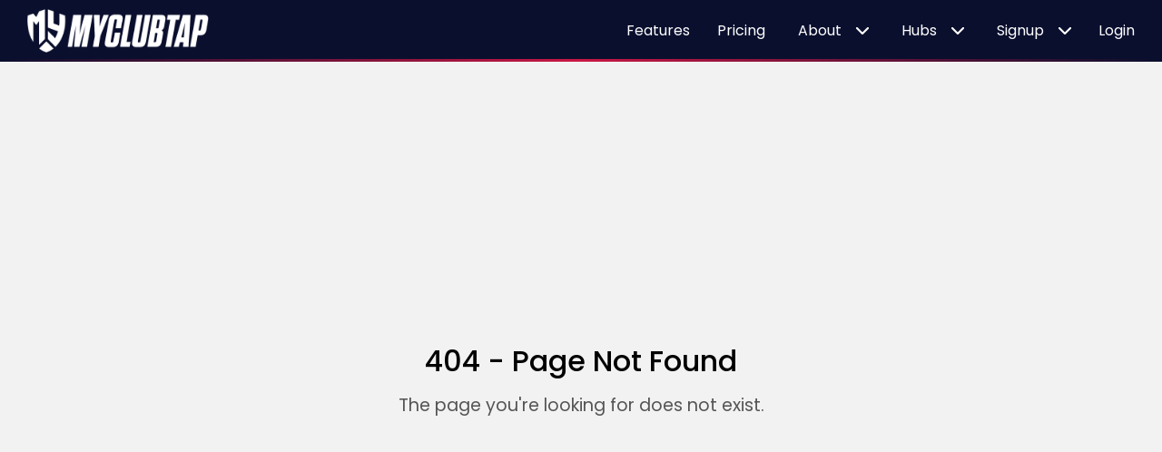

--- FILE ---
content_type: text/html
request_url: https://basketball.myclubtap.com/winner?club_name=48-MyTestBasketballClub11
body_size: 1122
content:
<!doctype html><html lang="en"><head><meta charset="utf-8"/><link rel="icon" href="/favicon.ico"/><meta name="viewport" content="width=device-width,initial-scale=1"/><meta name="theme-color" content="#000000"/><meta name="description" content="Fantasy platform for basketball grassroots sports clubs and leagues."/><link rel="apple-touch-icon" href="/favicon.ico"/><link rel="manifest" href="/manifest.json"/><title>MyClubtap Basketball</title><link rel="shortcut icon" type="image/x-icon" href="/favicon.ico"><link rel="stylesheet" href="https://use.fontawesome.com/releases/v5.7.1/css/all.css"><link rel="preconnect" href="https://fonts.googleapis.com"><link rel="preconnect" href="https://fonts.gstatic.com" crossorigin><link href="https://fonts.googleapis.com/css2?family=Poppins:wght@100;200;300;400;500;600;700;800;900&display=swap" rel="stylesheet"><link rel="stylesheet" charset="UTF-8" href="https://cdnjs.cloudflare.com/ajax/libs/slick-carousel/1.6.0/slick.min.css"/><link rel="stylesheet" href="https://cdnjs.cloudflare.com/ajax/libs/slick-carousel/1.6.0/slick-theme.min.css"/><script async src="//pagead2.googlesyndication.com/pagead/js/adsbygoogle.js"></script><script>!function(e,a){var d=a.getElementsByTagName("head")[0],c=a.createElement("script");c.async=1,c.src="https://public.produktly.com/js/main.js",c.setAttribute("id","produktlyScript"),c.dataset.clientToken="[base64]",d.appendChild(c)}(window,document)</script><script defer="defer" src="/static/js/main.2ef45923.js"></script><link href="/static/css/main.7e860cfe.css" rel="stylesheet"></head><body class="nopadding"><noscript>You need to enable JavaScript to run this app.</noscript><div id="root"></div></body><script async src="https://www.googletagmanager.com/gtag/js?id=G-7QFQ19RQ45"></script><script>function gtag(){dataLayer.push(arguments)}window.dataLayer=window.dataLayer||[],gtag("js",new Date),gtag("config","G-7QFQ19RQ45")</script></html>

--- FILE ---
content_type: text/css
request_url: https://basketball.myclubtap.com/static/css/main.7e860cfe.css
body_size: 484203
content:
@charset "UTF-8";@import url(https://cdn.syncfusion.com/ej2/material.css);.sidebar{box-shadow:0 7px 30px 0 #717a831c}.nav-item,.navbar{z-index:10000}@media screen and (max-width:800px){.sidebar{z-index:10000000}}.e-dlg-center-center,.e-quick-popup-wrapper.e-device{z-index:1000000!important}::-webkit-scrollbar{width:6px}::-webkit-scrollbar-thumb{background-color:#d8d8d8;border-radius:40px}::-webkit-scrollbar-track{background-color:initial}#preview{background:#0000 url(https://ej2.syncfusion.com/react/demos/src/color-picker/images/pen.png) no-repeat;background-color:green;display:inline-block;height:80px;margin:10px 0;max-width:600px;min-width:300px}.e-input-group.e-control-wrapper.e-error:not(.e-float-icon-left),.e-input-group.e-control-wrapper.e-success:not(.e-float-icon-left),.e-input-group.e-control-wrapper.e-warning:not(.e-float-icon-left),.e-input-group.e-control-wrapper:not(.e-float-icon-left),.e-input-group.e-error:not(.e-float-icon-left),.e-input-group.e-success:not(.e-float-icon-left),.e-input-group.e-warning:not(.e-float-icon-left),.e-input-group:not(.e-float-icon-left){border:none}:root{--toastify-color-light:#fff;--toastify-color-dark:#121212;--toastify-color-info:#3498db;--toastify-color-success:#07bc0c;--toastify-color-warning:#f1c40f;--toastify-color-error:#e74c3c;--toastify-color-transparent:#ffffffb3;--toastify-icon-color-info:var(--toastify-color-info);--toastify-icon-color-success:var(--toastify-color-success);--toastify-icon-color-warning:var(--toastify-color-warning);--toastify-icon-color-error:var(--toastify-color-error);--toastify-toast-width:320px;--toastify-toast-background:#fff;--toastify-toast-min-height:64px;--toastify-toast-max-height:800px;--toastify-font-family:sans-serif;--toastify-z-index:9999;--toastify-text-color-light:#757575;--toastify-text-color-dark:#fff;--toastify-text-color-info:#fff;--toastify-text-color-success:#fff;--toastify-text-color-warning:#fff;--toastify-text-color-error:#fff;--toastify-spinner-color:#616161;--toastify-spinner-color-empty-area:#e0e0e0;--toastify-color-progress-light:linear-gradient(90deg,#4cd964,#5ac8fa,#007aff,#34aadc,#5856d6,#ff2d55);--toastify-color-progress-dark:#bb86fc;--toastify-color-progress-info:var(--toastify-color-info);--toastify-color-progress-success:var(--toastify-color-success);--toastify-color-progress-warning:var(--toastify-color-warning);--toastify-color-progress-error:var(--toastify-color-error)}.Toastify__toast-container{box-sizing:border-box;color:#fff;padding:4px;position:fixed;-webkit-transform:translate3d(0,0,9999 px);-webkit-transform:translate3d(0,0,var(--toastify-z-index) px);width:320px;width:var(--toastify-toast-width);z-index:9999;z-index:var(--toastify-z-index)}.Toastify__toast-container--top-left{left:1em;top:1em}.Toastify__toast-container--top-center{left:50%;top:1em;transform:translateX(-50%)}.Toastify__toast-container--top-right{right:1em;top:1em}.Toastify__toast-container--bottom-left{bottom:1em;left:1em}.Toastify__toast-container--bottom-center{bottom:1em;left:50%;transform:translateX(-50%)}.Toastify__toast-container--bottom-right{bottom:1em;right:1em}@media only screen and (max-width:480px){.Toastify__toast-container{left:0;margin:0;padding:0;width:100vw}.Toastify__toast-container--top-center,.Toastify__toast-container--top-left,.Toastify__toast-container--top-right{top:0;transform:translateX(0)}.Toastify__toast-container--bottom-center,.Toastify__toast-container--bottom-left,.Toastify__toast-container--bottom-right{bottom:0;transform:translateX(0)}.Toastify__toast-container--rtl{left:auto;right:0}}.Toastify__toast{border-radius:4px;box-shadow:0 1px 10px 0 #0000001a,0 2px 15px 0 #0000000d;box-sizing:border-box;cursor:pointer;direction:ltr;display:flex;font-family:sans-serif;font-family:var(--toastify-font-family);justify-content:space-between;margin-bottom:1rem;max-height:800px;max-height:var(--toastify-toast-max-height);min-height:64px;min-height:var(--toastify-toast-min-height);overflow:hidden;padding:8px;position:relative}.Toastify__toast--rtl{direction:rtl}.Toastify__toast-body{align-items:center;display:flex;flex:1 1 auto;margin:auto 0;padding:6px}.Toastify__toast-body>div:last-child{flex:1 1}.Toastify__toast-icon{-webkit-margin-end:10px;display:flex;flex-shrink:0;margin-inline-end:10px;width:20px}.Toastify--animate{animation-duration:.7s;animation-fill-mode:both}.Toastify--animate-icon{animation-duration:.3s;animation-fill-mode:both}@media only screen and (max-width:480px){.Toastify__toast{border-radius:0;margin-bottom:0}}.Toastify__toast-theme--dark{background:#121212;background:var(--toastify-color-dark);color:#fff;color:var(--toastify-text-color-dark)}.Toastify__toast-theme--colored.Toastify__toast--default,.Toastify__toast-theme--light{background:#fff;background:var(--toastify-color-light);color:#757575;color:var(--toastify-text-color-light)}.Toastify__toast-theme--colored.Toastify__toast--info{background:#3498db;background:var(--toastify-color-info);color:#fff;color:var(--toastify-text-color-info)}.Toastify__toast-theme--colored.Toastify__toast--success{background:#07bc0c;background:var(--toastify-color-success);color:#fff;color:var(--toastify-text-color-success)}.Toastify__toast-theme--colored.Toastify__toast--warning{background:#f1c40f;background:var(--toastify-color-warning);color:#fff;color:var(--toastify-text-color-warning)}.Toastify__toast-theme--colored.Toastify__toast--error{background:#e74c3c;background:var(--toastify-color-error);color:#fff;color:var(--toastify-text-color-error)}.Toastify__progress-bar-theme--light{background:linear-gradient(90deg,#4cd964,#5ac8fa,#007aff,#34aadc,#5856d6,#ff2d55);background:var(--toastify-color-progress-light)}.Toastify__progress-bar-theme--dark{background:#bb86fc;background:var(--toastify-color-progress-dark)}.Toastify__progress-bar--info{background:#3498db;background:var(--toastify-color-progress-info)}.Toastify__progress-bar--success{background:#07bc0c;background:var(--toastify-color-progress-success)}.Toastify__progress-bar--warning{background:#f1c40f;background:var(--toastify-color-progress-warning)}.Toastify__progress-bar--error{background:#e74c3c;background:var(--toastify-color-progress-error)}.Toastify__progress-bar-theme--colored.Toastify__progress-bar--error,.Toastify__progress-bar-theme--colored.Toastify__progress-bar--info,.Toastify__progress-bar-theme--colored.Toastify__progress-bar--success,.Toastify__progress-bar-theme--colored.Toastify__progress-bar--warning{background:#ffffffb3;background:var(--toastify-color-transparent)}.Toastify__close-button{align-self:flex-start;background:#0000;border:none;color:#fff;cursor:pointer;opacity:.7;outline:none;padding:0;transition:.3s ease}.Toastify__close-button--light{color:#000;opacity:.3}.Toastify__close-button>svg{fill:currentColor;height:16px;width:14px}.Toastify__close-button:focus,.Toastify__close-button:hover{opacity:1}@keyframes Toastify__trackProgress{0%{transform:scaleX(1)}to{transform:scaleX(0)}}.Toastify__progress-bar{bottom:0;height:5px;left:0;opacity:.7;position:absolute;transform-origin:left;width:100%;z-index:9999;z-index:var(--toastify-z-index)}.Toastify__progress-bar--animated{animation:Toastify__trackProgress linear 1 forwards}.Toastify__progress-bar--controlled{transition:transform .2s}.Toastify__progress-bar--rtl{left:auto;right:0;transform-origin:right}.Toastify__spinner{animation:Toastify__spin .65s linear infinite;border:2px solid #e0e0e0;border-color:var(--toastify-spinner-color-empty-area);border-radius:100%;border-right-color:#616161;border-right-color:var(--toastify-spinner-color);box-sizing:border-box;height:20px;width:20px}@keyframes Toastify__bounceInRight{0%,60%,75%,90%,to{animation-timing-function:cubic-bezier(.215,.61,.355,1)}0%{opacity:0;transform:translate3d(3000px,0,0)}60%{opacity:1;transform:translate3d(-25px,0,0)}75%{transform:translate3d(10px,0,0)}90%{transform:translate3d(-5px,0,0)}to{transform:none}}@keyframes Toastify__bounceOutRight{20%{opacity:1;transform:translate3d(-20px,0,0)}to{opacity:0;transform:translate3d(2000px,0,0)}}@keyframes Toastify__bounceInLeft{0%,60%,75%,90%,to{animation-timing-function:cubic-bezier(.215,.61,.355,1)}0%{opacity:0;transform:translate3d(-3000px,0,0)}60%{opacity:1;transform:translate3d(25px,0,0)}75%{transform:translate3d(-10px,0,0)}90%{transform:translate3d(5px,0,0)}to{transform:none}}@keyframes Toastify__bounceOutLeft{20%{opacity:1;transform:translate3d(20px,0,0)}to{opacity:0;transform:translate3d(-2000px,0,0)}}@keyframes Toastify__bounceInUp{0%,60%,75%,90%,to{animation-timing-function:cubic-bezier(.215,.61,.355,1)}0%{opacity:0;transform:translate3d(0,3000px,0)}60%{opacity:1;transform:translate3d(0,-20px,0)}75%{transform:translate3d(0,10px,0)}90%{transform:translate3d(0,-5px,0)}to{transform:translateZ(0)}}@keyframes Toastify__bounceOutUp{20%{transform:translate3d(0,-10px,0)}40%,45%{opacity:1;transform:translate3d(0,20px,0)}to{opacity:0;transform:translate3d(0,-2000px,0)}}@keyframes Toastify__bounceInDown{0%,60%,75%,90%,to{animation-timing-function:cubic-bezier(.215,.61,.355,1)}0%{opacity:0;transform:translate3d(0,-3000px,0)}60%{opacity:1;transform:translate3d(0,25px,0)}75%{transform:translate3d(0,-10px,0)}90%{transform:translate3d(0,5px,0)}to{transform:none}}@keyframes Toastify__bounceOutDown{20%{transform:translate3d(0,10px,0)}40%,45%{opacity:1;transform:translate3d(0,-20px,0)}to{opacity:0;transform:translate3d(0,2000px,0)}}.Toastify__bounce-enter--bottom-left,.Toastify__bounce-enter--top-left{animation-name:Toastify__bounceInLeft}.Toastify__bounce-enter--bottom-right,.Toastify__bounce-enter--top-right{animation-name:Toastify__bounceInRight}.Toastify__bounce-enter--top-center{animation-name:Toastify__bounceInDown}.Toastify__bounce-enter--bottom-center{animation-name:Toastify__bounceInUp}.Toastify__bounce-exit--bottom-left,.Toastify__bounce-exit--top-left{animation-name:Toastify__bounceOutLeft}.Toastify__bounce-exit--bottom-right,.Toastify__bounce-exit--top-right{animation-name:Toastify__bounceOutRight}.Toastify__bounce-exit--top-center{animation-name:Toastify__bounceOutUp}.Toastify__bounce-exit--bottom-center{animation-name:Toastify__bounceOutDown}@keyframes Toastify__zoomIn{0%{opacity:0;transform:scale3d(.3,.3,.3)}50%{opacity:1}}@keyframes Toastify__zoomOut{0%{opacity:1}50%{opacity:0;transform:scale3d(.3,.3,.3)}to{opacity:0}}.Toastify__zoom-enter{animation-name:Toastify__zoomIn}.Toastify__zoom-exit{animation-name:Toastify__zoomOut}@keyframes Toastify__flipIn{0%{animation-timing-function:ease-in;opacity:0;transform:perspective(400px) rotateX(90deg)}40%{animation-timing-function:ease-in;transform:perspective(400px) rotateX(-20deg)}60%{opacity:1;transform:perspective(400px) rotateX(10deg)}80%{transform:perspective(400px) rotateX(-5deg)}to{transform:perspective(400px)}}@keyframes Toastify__flipOut{0%{transform:perspective(400px)}30%{opacity:1;transform:perspective(400px) rotateX(-20deg)}to{opacity:0;transform:perspective(400px) rotateX(90deg)}}.Toastify__flip-enter{animation-name:Toastify__flipIn}.Toastify__flip-exit{animation-name:Toastify__flipOut}@keyframes Toastify__slideInRight{0%{transform:translate3d(110%,0,0);visibility:visible}to{transform:translateZ(0)}}@keyframes Toastify__slideInLeft{0%{transform:translate3d(-110%,0,0);visibility:visible}to{transform:translateZ(0)}}@keyframes Toastify__slideInUp{0%{transform:translate3d(0,110%,0);visibility:visible}to{transform:translateZ(0)}}@keyframes Toastify__slideInDown{0%{transform:translate3d(0,-110%,0);visibility:visible}to{transform:translateZ(0)}}@keyframes Toastify__slideOutRight{0%{transform:translateZ(0)}to{transform:translate3d(110%,0,0);visibility:hidden}}@keyframes Toastify__slideOutLeft{0%{transform:translateZ(0)}to{transform:translate3d(-110%,0,0);visibility:hidden}}@keyframes Toastify__slideOutDown{0%{transform:translateZ(0)}to{transform:translate3d(0,500px,0);visibility:hidden}}@keyframes Toastify__slideOutUp{0%{transform:translateZ(0)}to{transform:translate3d(0,-500px,0);visibility:hidden}}.Toastify__slide-enter--bottom-left,.Toastify__slide-enter--top-left{animation-name:Toastify__slideInLeft}.Toastify__slide-enter--bottom-right,.Toastify__slide-enter--top-right{animation-name:Toastify__slideInRight}.Toastify__slide-enter--top-center{animation-name:Toastify__slideInDown}.Toastify__slide-enter--bottom-center{animation-name:Toastify__slideInUp}.Toastify__slide-exit--bottom-left,.Toastify__slide-exit--top-left{animation-name:Toastify__slideOutLeft}.Toastify__slide-exit--bottom-right,.Toastify__slide-exit--top-right{animation-name:Toastify__slideOutRight}.Toastify__slide-exit--top-center{animation-name:Toastify__slideOutUp}.Toastify__slide-exit--bottom-center{animation-name:Toastify__slideOutDown}@keyframes Toastify__spin{0%{transform:rotate(0deg)}to{transform:rotate(1turn)}}.form_group_class{background-color:#fff;border-radius:4px;border-style:none;box-shadow:0 6px 9px #32325d0f,0 2px 5px #00000014,inset 0 1px 0 #000;margin:0 15px 20px;padding:0;will-change:opacity,transform}.form_row_class{align-items:center;border-top:1px solid #819efc;display:flex;margin-left:15px}.StripeElement--webkit-autofill{background:#0000!important}.StripeElement{padding:11px 15px 11px 0;width:100%}.button_custom_class{background-color:red;border:none;border-radius:4px;box-shadow:0 6px 9px #32325d0f,0 2px 5px #00000014,inset 0 1px 0 #ffb9f6;color:#fff;cursor:pointer;display:block;font-size:16px;font-weight:600;height:40px;margin:40px 15px 0;transition:all .1s ease-in-out;width:calc(100% - 30px);will-change:transform,background-color,box-shadow}.button_custom_class:active{background-color:red;box-shadow:0 6px 9px #32325d0f,0 2px 5px #00000014,inset 0 1px 0 #e298d8;transform:scale(.99)}.payment-success{color:green;text-align:center}.Thank-you{color:#000;text-align:center}.error{color:red}body{padding:0}.App{align-items:center;display:flex;font-family:sans-serif;height:100vh}.StripeElement{background-color:#fff;border:1px solid #0000;border-radius:4px;color:#32325d;margin:15px auto;padding:10px 12px}.StripeElement--webkit-autofill{background-color:#fefde5!important}.product{border-radius:10px;box-shadow:0 15px 30px #0006;margin:auto;max-width:450px;overflow:hidden;width:100%}.btn-pay{background:linear-gradient(135deg,#31003e,#c3286e);border:none;color:#fff;cursor:pointer;display:block;font-size:18px;padding:10px;width:100%}.product-info{padding:0 16px}h3.product-title{font-size:28px;margin-bottom:15px}h4.product-price{color:#777;font-size:24px;font-weight:500;margin:0 0 30px}@-webkit-keyframes closeWindow{0%{opacity:1}to{opacity:0}}@keyframes closeWindow{0%{opacity:1}to{opacity:0}}.ril__outer{-ms-content-zooming:none;-ms-touch-select:none;background-color:#000000d9;bottom:0;height:100%;left:0;outline:none;right:0;top:0;-ms-touch-action:none;touch-action:none;-ms-user-select:none;width:100%;z-index:1000}.ril__outerClosing{opacity:0}.ril__image,.ril__imageNext,.ril__imagePrev,.ril__inner{bottom:0;left:0;position:absolute;right:0;top:0}.ril__image,.ril__imageNext,.ril__imagePrev{-ms-content-zooming:none;-ms-touch-select:none;margin:auto;max-width:none;-ms-touch-action:none;touch-action:none;-ms-user-select:none}.ril__imageDiscourager{background-position:50%;background-repeat:no-repeat;background-size:contain}.ril__navButtons{border:none;bottom:0;cursor:pointer;height:34px;margin:auto;opacity:.7;padding:40px 30px;position:absolute;top:0;width:20px}.ril__navButtons:hover{opacity:1}.ril__navButtons:active{opacity:.7}.ril__navButtonPrev{background:#0003 url([data-uri]) no-repeat 50%;left:0}.ril__navButtonNext{background:#0003 url([data-uri]) no-repeat 50%;right:0}.ril__downloadBlocker{background-image:url([data-uri]);background-size:cover;bottom:0;left:0;position:absolute;right:0;top:0}.ril__caption,.ril__toolbar{-ms-flex-pack:justify;background-color:#00000080;display:-ms-flexbox;display:flex;justify-content:space-between;left:0;position:absolute;right:0}.ril__caption{bottom:0;max-height:150px;overflow:auto}.ril__captionContent{color:#fff;padding:10px 20px}.ril__toolbar{height:50px;top:0}.ril__toolbarSide{height:50px;margin:0}.ril__toolbarLeftSide{-ms-flex:0 1 auto;flex:0 1 auto;overflow:hidden;padding-left:20px;padding-right:0;text-overflow:ellipsis}.ril__toolbarRightSide{-ms-flex:0 0 auto;flex:0 0 auto;padding-left:0;padding-right:20px}.ril__toolbarItem{color:#fff;display:inline-block;font-size:120%;line-height:50px;max-width:100%;overflow:hidden;padding:0;text-overflow:ellipsis;white-space:nowrap}.ril__toolbarItemChild{vertical-align:middle}.ril__builtinButton{border:none;cursor:pointer;height:35px;opacity:.7;width:40px}.ril__builtinButton:hover{opacity:1}.ril__builtinButton:active{outline:none}.ril__builtinButtonDisabled{cursor:default;opacity:.5}.ril__builtinButtonDisabled:hover{opacity:.5}.ril__closeButton{background:url([data-uri]) no-repeat 50%}.ril__zoomInButton{background:url([data-uri]) no-repeat 50%}.ril__zoomOutButton{background:url([data-uri]) no-repeat 50%}.ril__outerAnimating{-webkit-animation-name:closeWindow;animation-name:closeWindow}@-webkit-keyframes pointFade{0%,19.999%,to{opacity:0}20%{opacity:1}}@keyframes pointFade{0%,19.999%,to{opacity:0}20%{opacity:1}}.ril__loadingCircle{height:60px;position:relative;width:60px}.ril__loadingCirclePoint{height:100%;left:0;position:absolute;top:0;width:100%}.ril__loadingCirclePoint:before{-webkit-animation:pointFade .8s ease-in-out infinite both;animation:pointFade .8s ease-in-out infinite both;background-color:#fff;border-radius:30%;content:"";display:block;height:30%;margin:0 auto;width:11%}.ril__loadingCirclePoint:first-of-type{-webkit-transform:rotate(0deg);transform:rotate(0deg)}.ril__loadingCirclePoint:first-of-type:before,.ril__loadingCirclePoint:nth-of-type(7):before{-webkit-animation-delay:-.8s;animation-delay:-.8s}.ril__loadingCirclePoint:nth-of-type(2){-webkit-transform:rotate(30deg);transform:rotate(30deg)}.ril__loadingCirclePoint:nth-of-type(8){-webkit-transform:rotate(210deg);transform:rotate(210deg)}.ril__loadingCirclePoint:nth-of-type(2):before,.ril__loadingCirclePoint:nth-of-type(8):before{-webkit-animation-delay:-666ms;animation-delay:-666ms}.ril__loadingCirclePoint:nth-of-type(3){-webkit-transform:rotate(60deg);transform:rotate(60deg)}.ril__loadingCirclePoint:nth-of-type(9){-webkit-transform:rotate(240deg);transform:rotate(240deg)}.ril__loadingCirclePoint:nth-of-type(3):before,.ril__loadingCirclePoint:nth-of-type(9):before{-webkit-animation-delay:-533ms;animation-delay:-533ms}.ril__loadingCirclePoint:nth-of-type(4){-webkit-transform:rotate(90deg);transform:rotate(90deg)}.ril__loadingCirclePoint:nth-of-type(10){-webkit-transform:rotate(270deg);transform:rotate(270deg)}.ril__loadingCirclePoint:nth-of-type(10):before,.ril__loadingCirclePoint:nth-of-type(4):before{-webkit-animation-delay:-.4s;animation-delay:-.4s}.ril__loadingCirclePoint:nth-of-type(5){-webkit-transform:rotate(120deg);transform:rotate(120deg)}.ril__loadingCirclePoint:nth-of-type(11){-webkit-transform:rotate(300deg);transform:rotate(300deg)}.ril__loadingCirclePoint:nth-of-type(11):before,.ril__loadingCirclePoint:nth-of-type(5):before{-webkit-animation-delay:-266ms;animation-delay:-266ms}.ril__loadingCirclePoint:nth-of-type(6){-webkit-transform:rotate(150deg);transform:rotate(150deg)}.ril__loadingCirclePoint:nth-of-type(12){-webkit-transform:rotate(330deg);transform:rotate(330deg)}.ril__loadingCirclePoint:nth-of-type(12):before,.ril__loadingCirclePoint:nth-of-type(6):before{-webkit-animation-delay:-133ms;animation-delay:-133ms}.ril__loadingCirclePoint:nth-of-type(7){-webkit-transform:rotate(180deg);transform:rotate(180deg)}.ril__loadingCirclePoint:nth-of-type(13){-webkit-transform:rotate(1turn);transform:rotate(1turn)}.ril__loadingCirclePoint:nth-of-type(13):before,.ril__loadingCirclePoint:nth-of-type(7):before{-webkit-animation-delay:0ms;animation-delay:0ms}.ril__loadingContainer{bottom:0;left:0;position:absolute;right:0;top:0}.ril__imageNext .ril__loadingContainer,.ril__imagePrev .ril__loadingContainer{display:none}.ril__errorContainer{-ms-flex-align:center;-ms-flex-pack:center;align-items:center;bottom:0;color:#fff;display:-ms-flexbox;display:flex;justify-content:center;left:0;position:absolute;right:0;top:0}.ril__imageNext .ril__errorContainer,.ril__imagePrev .ril__errorContainer{display:none}.ril__loadingContainer__icon{color:#fff;left:50%;position:absolute;top:50%;-webkit-transform:translateX(-50%) translateY(-50%);transform:translateX(-50%) translateY(-50%)}/*!
 * Bootstrap  v5.3.8 (https://getbootstrap.com/)
 * Copyright 2011-2025 The Bootstrap Authors
 * Licensed under MIT (https://github.com/twbs/bootstrap/blob/main/LICENSE)
 */:root,[data-bs-theme=light]{--bs-blue:#0d6efd;--bs-indigo:#6610f2;--bs-purple:#6f42c1;--bs-pink:#d63384;--bs-red:#dc3545;--bs-orange:#fd7e14;--bs-yellow:#ffc107;--bs-green:#198754;--bs-teal:#20c997;--bs-cyan:#0dcaf0;--bs-black:#000;--bs-white:#fff;--bs-gray:#6c757d;--bs-gray-dark:#343a40;--bs-gray-100:#f8f9fa;--bs-gray-200:#e9ecef;--bs-gray-300:#dee2e6;--bs-gray-400:#ced4da;--bs-gray-500:#adb5bd;--bs-gray-600:#6c757d;--bs-gray-700:#495057;--bs-gray-800:#343a40;--bs-gray-900:#212529;--bs-primary:#0d6efd;--bs-secondary:#6c757d;--bs-success:#198754;--bs-info:#0dcaf0;--bs-warning:#ffc107;--bs-danger:#dc3545;--bs-light:#f8f9fa;--bs-dark:#212529;--bs-primary-rgb:13,110,253;--bs-secondary-rgb:108,117,125;--bs-success-rgb:25,135,84;--bs-info-rgb:13,202,240;--bs-warning-rgb:255,193,7;--bs-danger-rgb:220,53,69;--bs-light-rgb:248,249,250;--bs-dark-rgb:33,37,41;--bs-primary-text-emphasis:#052c65;--bs-secondary-text-emphasis:#2b2f32;--bs-success-text-emphasis:#0a3622;--bs-info-text-emphasis:#055160;--bs-warning-text-emphasis:#664d03;--bs-danger-text-emphasis:#58151c;--bs-light-text-emphasis:#495057;--bs-dark-text-emphasis:#495057;--bs-primary-bg-subtle:#cfe2ff;--bs-secondary-bg-subtle:#e2e3e5;--bs-success-bg-subtle:#d1e7dd;--bs-info-bg-subtle:#cff4fc;--bs-warning-bg-subtle:#fff3cd;--bs-danger-bg-subtle:#f8d7da;--bs-light-bg-subtle:#fcfcfd;--bs-dark-bg-subtle:#ced4da;--bs-primary-border-subtle:#9ec5fe;--bs-secondary-border-subtle:#c4c8cb;--bs-success-border-subtle:#a3cfbb;--bs-info-border-subtle:#9eeaf9;--bs-warning-border-subtle:#ffe69c;--bs-danger-border-subtle:#f1aeb5;--bs-light-border-subtle:#e9ecef;--bs-dark-border-subtle:#adb5bd;--bs-white-rgb:255,255,255;--bs-black-rgb:0,0,0;--bs-font-sans-serif:system-ui,-apple-system,"Segoe UI",Roboto,"Helvetica Neue","Noto Sans","Liberation Sans",Arial,sans-serif,"Apple Color Emoji","Segoe UI Emoji","Segoe UI Symbol","Noto Color Emoji";--bs-font-monospace:SFMono-Regular,Menlo,Monaco,Consolas,"Liberation Mono","Courier New",monospace;--bs-gradient:linear-gradient(180deg,#ffffff26,#fff0);--bs-body-font-family:var(--bs-font-sans-serif);--bs-body-font-size:1rem;--bs-body-font-weight:400;--bs-body-line-height:1.5;--bs-body-color:#212529;--bs-body-color-rgb:33,37,41;--bs-body-bg:#fff;--bs-body-bg-rgb:255,255,255;--bs-emphasis-color:#000;--bs-emphasis-color-rgb:0,0,0;--bs-secondary-color:#212529bf;--bs-secondary-color-rgb:33,37,41;--bs-secondary-bg:#e9ecef;--bs-secondary-bg-rgb:233,236,239;--bs-tertiary-color:#21252980;--bs-tertiary-color-rgb:33,37,41;--bs-tertiary-bg:#f8f9fa;--bs-tertiary-bg-rgb:248,249,250;--bs-heading-color:inherit;--bs-link-color:#0d6efd;--bs-link-color-rgb:13,110,253;--bs-link-decoration:underline;--bs-link-hover-color:#0a58ca;--bs-link-hover-color-rgb:10,88,202;--bs-code-color:#d63384;--bs-highlight-color:#212529;--bs-highlight-bg:#fff3cd;--bs-border-width:1px;--bs-border-style:solid;--bs-border-color:#dee2e6;--bs-border-color-translucent:rgba(0,0,0,.175);--bs-border-radius:0.375rem;--bs-border-radius-sm:0.25rem;--bs-border-radius-lg:0.5rem;--bs-border-radius-xl:1rem;--bs-border-radius-xxl:2rem;--bs-border-radius-2xl:var(--bs-border-radius-xxl);--bs-border-radius-pill:50rem;--bs-box-shadow:0 0.5rem 1rem #00000026;--bs-box-shadow-sm:0 0.125rem 0.25rem rgba(0,0,0,.075);--bs-box-shadow-lg:0 1rem 3rem rgba(0,0,0,.175);--bs-box-shadow-inset:inset 0 1px 2px rgba(0,0,0,.075);--bs-focus-ring-width:0.25rem;--bs-focus-ring-opacity:0.25;--bs-focus-ring-color:#0d6efd40;--bs-form-valid-color:#198754;--bs-form-valid-border-color:#198754;--bs-form-invalid-color:#dc3545;--bs-form-invalid-border-color:#dc3545}[data-bs-theme=dark]{--bs-body-color:#dee2e6;--bs-body-color-rgb:222,226,230;--bs-body-bg:#212529;--bs-body-bg-rgb:33,37,41;--bs-emphasis-color:#fff;--bs-emphasis-color-rgb:255,255,255;--bs-secondary-color:#dee2e6bf;--bs-secondary-color-rgb:222,226,230;--bs-secondary-bg:#343a40;--bs-secondary-bg-rgb:52,58,64;--bs-tertiary-color:#dee2e680;--bs-tertiary-color-rgb:222,226,230;--bs-tertiary-bg:#2b3035;--bs-tertiary-bg-rgb:43,48,53;--bs-primary-text-emphasis:#6ea8fe;--bs-secondary-text-emphasis:#a7acb1;--bs-success-text-emphasis:#75b798;--bs-info-text-emphasis:#6edff6;--bs-warning-text-emphasis:#ffda6a;--bs-danger-text-emphasis:#ea868f;--bs-light-text-emphasis:#f8f9fa;--bs-dark-text-emphasis:#dee2e6;--bs-primary-bg-subtle:#031633;--bs-secondary-bg-subtle:#161719;--bs-success-bg-subtle:#051b11;--bs-info-bg-subtle:#032830;--bs-warning-bg-subtle:#332701;--bs-danger-bg-subtle:#2c0b0e;--bs-light-bg-subtle:#343a40;--bs-dark-bg-subtle:#1a1d20;--bs-primary-border-subtle:#084298;--bs-secondary-border-subtle:#41464b;--bs-success-border-subtle:#0f5132;--bs-info-border-subtle:#087990;--bs-warning-border-subtle:#997404;--bs-danger-border-subtle:#842029;--bs-light-border-subtle:#495057;--bs-dark-border-subtle:#343a40;--bs-heading-color:inherit;--bs-link-color:#6ea8fe;--bs-link-hover-color:#8bb9fe;--bs-link-color-rgb:110,168,254;--bs-link-hover-color-rgb:139,185,254;--bs-code-color:#e685b5;--bs-highlight-color:#dee2e6;--bs-highlight-bg:#664d03;--bs-border-color:#495057;--bs-border-color-translucent:#ffffff26;--bs-form-valid-color:#75b798;--bs-form-valid-border-color:#75b798;--bs-form-invalid-color:#ea868f;--bs-form-invalid-border-color:#ea868f;color-scheme:dark}*,:after,:before{box-sizing:border-box}@media (prefers-reduced-motion:no-preference){:root{scroll-behavior:smooth}}body{-webkit-text-size-adjust:100%;-webkit-tap-highlight-color:transparent;background-color:#fff;background-color:var(--bs-body-bg);color:#212529;color:var(--bs-body-color);font-family:system-ui,-apple-system,Segoe UI,Roboto,Helvetica Neue,Noto Sans,Liberation Sans,Arial,sans-serif,Apple Color Emoji,Segoe UI Emoji,Segoe UI Symbol,Noto Color Emoji;font-family:var(--bs-body-font-family);font-size:1rem;font-size:var(--bs-body-font-size);font-weight:400;font-weight:var(--bs-body-font-weight);line-height:1.5;line-height:var(--bs-body-line-height);margin:0;text-align:var(--bs-body-text-align)}hr{border:0;border-top:1px solid;border-top:var(--bs-border-width) solid;color:inherit;margin:1rem 0;opacity:.25}.h1,.h2,.h3,.h4,.h5,.h6,h1,h2,h3,h4,h5,h6{color:inherit;color:var(--bs-heading-color);font-weight:500;line-height:1.2;margin-bottom:.5rem;margin-top:0}.h1,h1{font-size:calc(1.375rem + 1.5vw)}@media (min-width:1200px){.h1,h1{font-size:2.5rem}}.h2,h2{font-size:calc(1.325rem + .9vw)}@media (min-width:1200px){.h2,h2{font-size:2rem}}.h3,h3{font-size:calc(1.3rem + .6vw)}@media (min-width:1200px){.h3,h3{font-size:1.75rem}}.h4,h4{font-size:calc(1.275rem + .3vw)}@media (min-width:1200px){.h4,h4{font-size:1.5rem}}.h5,h5{font-size:1.25rem}.h6,h6{font-size:1rem}p{margin-bottom:1rem;margin-top:0}abbr[title]{cursor:help;-webkit-text-decoration:underline dotted;text-decoration:underline dotted;-webkit-text-decoration-skip-ink:none;text-decoration-skip-ink:none}address{font-style:normal;line-height:inherit;margin-bottom:1rem}ol,ul{padding-left:2rem}dl,ol,ul{margin-bottom:1rem;margin-top:0}ol ol,ol ul,ul ol,ul ul{margin-bottom:0}dt{font-weight:700}dd{margin-bottom:.5rem;margin-left:0}blockquote{margin:0 0 1rem}b,strong{font-weight:bolder}.small,small{font-size:.875em}.mark,mark{background-color:#fff3cd;background-color:var(--bs-highlight-bg);color:#212529;color:var(--bs-highlight-color);padding:.1875em}sub,sup{font-size:.75em;line-height:0;position:relative;vertical-align:initial}sub{bottom:-.25em}sup{top:-.5em}a{color:#0d6efd;color:rgba(var(--bs-link-color-rgb),var(--bs-link-opacity,1));text-decoration:underline}a:hover{--bs-link-color-rgb:var(--bs-link-hover-color-rgb)}a:not([href]):not([class]),a:not([href]):not([class]):hover{color:inherit;text-decoration:none}code,kbd,pre,samp{font-family:SFMono-Regular,Menlo,Monaco,Consolas,Liberation Mono,Courier New,monospace;font-family:var(--bs-font-monospace);font-size:1em}pre{display:block;font-size:.875em;margin-bottom:1rem;margin-top:0;overflow:auto}pre code{color:inherit;font-size:inherit;word-break:normal}code{word-wrap:break-word;color:#d63384;color:var(--bs-code-color);font-size:.875em}a>code{color:inherit}kbd{background-color:#212529;background-color:var(--bs-body-color);border-radius:.25rem;color:#fff;color:var(--bs-body-bg);font-size:.875em;padding:.1875rem .375rem}kbd kbd{font-size:1em;padding:0}figure{margin:0 0 1rem}img,svg{vertical-align:middle}table{border-collapse:collapse;caption-side:bottom}caption{color:#212529bf;color:var(--bs-secondary-color);padding-bottom:.5rem;padding-top:.5rem;text-align:left}th{text-align:inherit;text-align:-webkit-match-parent}tbody,td,tfoot,th,thead,tr{border:0 solid;border-color:inherit}label{display:inline-block}button{border-radius:0}button,input,optgroup,select,textarea{font-family:inherit;font-size:inherit;line-height:inherit;margin:0}button,select{text-transform:none}[role=button]{cursor:pointer}select{word-wrap:normal}select:disabled{opacity:1}[list]:not([type=date]):not([type=datetime-local]):not([type=month]):not([type=week]):not([type=time])::-webkit-calendar-picker-indicator{display:none!important}[type=button],[type=reset],[type=submit],button{-webkit-appearance:button}[type=button]:not(:disabled),[type=reset]:not(:disabled),[type=submit]:not(:disabled),button:not(:disabled){cursor:pointer}::-moz-focus-inner{border-style:none;padding:0}textarea{resize:vertical}fieldset{border:0;margin:0;min-width:0;padding:0}legend{float:left;font-size:calc(1.275rem + .3vw);line-height:inherit;margin-bottom:.5rem;padding:0;width:100%}@media (min-width:1200px){legend{font-size:1.5rem}}legend+*{clear:left}::-webkit-datetime-edit-day-field,::-webkit-datetime-edit-fields-wrapper,::-webkit-datetime-edit-hour-field,::-webkit-datetime-edit-minute,::-webkit-datetime-edit-month-field,::-webkit-datetime-edit-text,::-webkit-datetime-edit-year-field{padding:0}::-webkit-inner-spin-button{height:auto}[type=search]{-webkit-appearance:textfield;outline-offset:-2px}[type=search]::-webkit-search-cancel-button{cursor:pointer;filter:grayscale(1)}::-webkit-search-decoration{-webkit-appearance:none}::-webkit-color-swatch-wrapper{padding:0}::-webkit-file-upload-button{-webkit-appearance:button;font:inherit}::file-selector-button{-webkit-appearance:button;font:inherit}output{display:inline-block}iframe{border:0}summary{cursor:pointer;display:list-item}progress{vertical-align:initial}[hidden]{display:none!important}.lead{font-size:1.25rem;font-weight:300}.display-1{font-size:calc(1.625rem + 4.5vw);font-weight:300;line-height:1.2}@media (min-width:1200px){.display-1{font-size:5rem}}.display-2{font-size:calc(1.575rem + 3.9vw);font-weight:300;line-height:1.2}@media (min-width:1200px){.display-2{font-size:4.5rem}}.display-3{font-size:calc(1.525rem + 3.3vw);font-weight:300;line-height:1.2}@media (min-width:1200px){.display-3{font-size:4rem}}.display-4{font-size:calc(1.475rem + 2.7vw);font-weight:300;line-height:1.2}@media (min-width:1200px){.display-4{font-size:3.5rem}}.display-5{font-size:calc(1.425rem + 2.1vw);font-weight:300;line-height:1.2}@media (min-width:1200px){.display-5{font-size:3rem}}.display-6{font-size:calc(1.375rem + 1.5vw);font-weight:300;line-height:1.2}@media (min-width:1200px){.display-6{font-size:2.5rem}}.list-inline,.list-unstyled{list-style:none;padding-left:0}.list-inline-item{display:inline-block}.list-inline-item:not(:last-child){margin-right:.5rem}.initialism{font-size:.875em;text-transform:uppercase}.blockquote{font-size:1.25rem;margin-bottom:1rem}.blockquote>:last-child{margin-bottom:0}.blockquote-footer{color:#6c757d;font-size:.875em;margin-bottom:1rem;margin-top:-1rem}.blockquote-footer:before{content:"— "}.img-fluid,.img-thumbnail{height:auto;max-width:100%}.img-thumbnail{background-color:#fff;background-color:var(--bs-body-bg);border:1px solid #dee2e6;border:var(--bs-border-width) solid var(--bs-border-color);border-radius:.375rem;border-radius:var(--bs-border-radius);padding:.25rem}.figure{display:inline-block}.figure-img{line-height:1;margin-bottom:.5rem}.figure-caption{color:#212529bf;color:var(--bs-secondary-color);font-size:.875em}.container,.container-fluid,.container-lg,.container-md,.container-sm,.container-xl,.container-xxl{--bs-gutter-x:1.5rem;--bs-gutter-y:0;margin-left:auto;margin-right:auto;padding-left:calc(var(--bs-gutter-x)*.5);padding-right:calc(var(--bs-gutter-x)*.5);width:100%}@media (min-width:576px){.container,.container-sm{max-width:540px}}@media (min-width:768px){.container,.container-md,.container-sm{max-width:720px}}@media (min-width:992px){.container,.container-lg,.container-md,.container-sm{max-width:960px}}@media (min-width:1200px){.container,.container-lg,.container-md,.container-sm,.container-xl{max-width:1140px}}@media (min-width:1400px){.container,.container-lg,.container-md,.container-sm,.container-xl,.container-xxl{max-width:1320px}}:root{--bs-breakpoint-xs:0;--bs-breakpoint-sm:576px;--bs-breakpoint-md:768px;--bs-breakpoint-lg:992px;--bs-breakpoint-xl:1200px;--bs-breakpoint-xxl:1400px}.row{--bs-gutter-x:1.5rem;--bs-gutter-y:0;display:flex;flex-wrap:wrap;margin-left:calc(var(--bs-gutter-x)*-.5);margin-right:calc(var(--bs-gutter-x)*-.5);margin-top:calc(var(--bs-gutter-y)*-1)}.row>*{flex-shrink:0;margin-top:var(--bs-gutter-y);max-width:100%;padding-left:calc(var(--bs-gutter-x)*.5);padding-right:calc(var(--bs-gutter-x)*.5);width:100%}.col{flex:1 0}.row-cols-auto>*{flex:0 0 auto;width:auto}.row-cols-1>*{flex:0 0 auto;width:100%}.row-cols-2>*{flex:0 0 auto;width:50%}.row-cols-3>*{flex:0 0 auto;width:33.33333333%}.row-cols-4>*{flex:0 0 auto;width:25%}.row-cols-5>*{flex:0 0 auto;width:20%}.row-cols-6>*{flex:0 0 auto;width:16.66666667%}.col-auto{flex:0 0 auto;width:auto}.col-1{flex:0 0 auto;width:8.33333333%}.col-2{flex:0 0 auto;width:16.66666667%}.col-3{flex:0 0 auto;width:25%}.col-4{flex:0 0 auto;width:33.33333333%}.col-5{flex:0 0 auto;width:41.66666667%}.col-6{flex:0 0 auto;width:50%}.col-7{flex:0 0 auto;width:58.33333333%}.col-8{flex:0 0 auto;width:66.66666667%}.col-9{flex:0 0 auto;width:75%}.col-10{flex:0 0 auto;width:83.33333333%}.col-11{flex:0 0 auto;width:91.66666667%}.col-12{flex:0 0 auto;width:100%}.offset-1{margin-left:8.33333333%}.offset-2{margin-left:16.66666667%}.offset-3{margin-left:25%}.offset-4{margin-left:33.33333333%}.offset-5{margin-left:41.66666667%}.offset-6{margin-left:50%}.offset-7{margin-left:58.33333333%}.offset-8{margin-left:66.66666667%}.offset-9{margin-left:75%}.offset-10{margin-left:83.33333333%}.offset-11{margin-left:91.66666667%}.g-0,.gx-0{--bs-gutter-x:0}.g-0,.gy-0{--bs-gutter-y:0}.g-1,.gx-1{--bs-gutter-x:0.25rem}.g-1,.gy-1{--bs-gutter-y:0.25rem}.g-2,.gx-2{--bs-gutter-x:0.5rem}.g-2,.gy-2{--bs-gutter-y:0.5rem}.g-3,.gx-3{--bs-gutter-x:1rem}.g-3,.gy-3{--bs-gutter-y:1rem}.g-4,.gx-4{--bs-gutter-x:1.5rem}.g-4,.gy-4{--bs-gutter-y:1.5rem}.g-5,.gx-5{--bs-gutter-x:3rem}.g-5,.gy-5{--bs-gutter-y:3rem}@media (min-width:576px){.col-sm{flex:1 0}.row-cols-sm-auto>*{flex:0 0 auto;width:auto}.row-cols-sm-1>*{flex:0 0 auto;width:100%}.row-cols-sm-2>*{flex:0 0 auto;width:50%}.row-cols-sm-3>*{flex:0 0 auto;width:33.33333333%}.row-cols-sm-4>*{flex:0 0 auto;width:25%}.row-cols-sm-5>*{flex:0 0 auto;width:20%}.row-cols-sm-6>*{flex:0 0 auto;width:16.66666667%}.col-sm-auto{flex:0 0 auto;width:auto}.col-sm-1{flex:0 0 auto;width:8.33333333%}.col-sm-2{flex:0 0 auto;width:16.66666667%}.col-sm-3{flex:0 0 auto;width:25%}.col-sm-4{flex:0 0 auto;width:33.33333333%}.col-sm-5{flex:0 0 auto;width:41.66666667%}.col-sm-6{flex:0 0 auto;width:50%}.col-sm-7{flex:0 0 auto;width:58.33333333%}.col-sm-8{flex:0 0 auto;width:66.66666667%}.col-sm-9{flex:0 0 auto;width:75%}.col-sm-10{flex:0 0 auto;width:83.33333333%}.col-sm-11{flex:0 0 auto;width:91.66666667%}.col-sm-12{flex:0 0 auto;width:100%}.offset-sm-0{margin-left:0}.offset-sm-1{margin-left:8.33333333%}.offset-sm-2{margin-left:16.66666667%}.offset-sm-3{margin-left:25%}.offset-sm-4{margin-left:33.33333333%}.offset-sm-5{margin-left:41.66666667%}.offset-sm-6{margin-left:50%}.offset-sm-7{margin-left:58.33333333%}.offset-sm-8{margin-left:66.66666667%}.offset-sm-9{margin-left:75%}.offset-sm-10{margin-left:83.33333333%}.offset-sm-11{margin-left:91.66666667%}.g-sm-0,.gx-sm-0{--bs-gutter-x:0}.g-sm-0,.gy-sm-0{--bs-gutter-y:0}.g-sm-1,.gx-sm-1{--bs-gutter-x:0.25rem}.g-sm-1,.gy-sm-1{--bs-gutter-y:0.25rem}.g-sm-2,.gx-sm-2{--bs-gutter-x:0.5rem}.g-sm-2,.gy-sm-2{--bs-gutter-y:0.5rem}.g-sm-3,.gx-sm-3{--bs-gutter-x:1rem}.g-sm-3,.gy-sm-3{--bs-gutter-y:1rem}.g-sm-4,.gx-sm-4{--bs-gutter-x:1.5rem}.g-sm-4,.gy-sm-4{--bs-gutter-y:1.5rem}.g-sm-5,.gx-sm-5{--bs-gutter-x:3rem}.g-sm-5,.gy-sm-5{--bs-gutter-y:3rem}}@media (min-width:768px){.col-md{flex:1 0}.row-cols-md-auto>*{flex:0 0 auto;width:auto}.row-cols-md-1>*{flex:0 0 auto;width:100%}.row-cols-md-2>*{flex:0 0 auto;width:50%}.row-cols-md-3>*{flex:0 0 auto;width:33.33333333%}.row-cols-md-4>*{flex:0 0 auto;width:25%}.row-cols-md-5>*{flex:0 0 auto;width:20%}.row-cols-md-6>*{flex:0 0 auto;width:16.66666667%}.col-md-auto{flex:0 0 auto;width:auto}.col-md-1{flex:0 0 auto;width:8.33333333%}.col-md-2{flex:0 0 auto;width:16.66666667%}.col-md-3{flex:0 0 auto;width:25%}.col-md-4{flex:0 0 auto;width:33.33333333%}.col-md-5{flex:0 0 auto;width:41.66666667%}.col-md-6{flex:0 0 auto;width:50%}.col-md-7{flex:0 0 auto;width:58.33333333%}.col-md-8{flex:0 0 auto;width:66.66666667%}.col-md-9{flex:0 0 auto;width:75%}.col-md-10{flex:0 0 auto;width:83.33333333%}.col-md-11{flex:0 0 auto;width:91.66666667%}.col-md-12{flex:0 0 auto;width:100%}.offset-md-0{margin-left:0}.offset-md-1{margin-left:8.33333333%}.offset-md-2{margin-left:16.66666667%}.offset-md-3{margin-left:25%}.offset-md-4{margin-left:33.33333333%}.offset-md-5{margin-left:41.66666667%}.offset-md-6{margin-left:50%}.offset-md-7{margin-left:58.33333333%}.offset-md-8{margin-left:66.66666667%}.offset-md-9{margin-left:75%}.offset-md-10{margin-left:83.33333333%}.offset-md-11{margin-left:91.66666667%}.g-md-0,.gx-md-0{--bs-gutter-x:0}.g-md-0,.gy-md-0{--bs-gutter-y:0}.g-md-1,.gx-md-1{--bs-gutter-x:0.25rem}.g-md-1,.gy-md-1{--bs-gutter-y:0.25rem}.g-md-2,.gx-md-2{--bs-gutter-x:0.5rem}.g-md-2,.gy-md-2{--bs-gutter-y:0.5rem}.g-md-3,.gx-md-3{--bs-gutter-x:1rem}.g-md-3,.gy-md-3{--bs-gutter-y:1rem}.g-md-4,.gx-md-4{--bs-gutter-x:1.5rem}.g-md-4,.gy-md-4{--bs-gutter-y:1.5rem}.g-md-5,.gx-md-5{--bs-gutter-x:3rem}.g-md-5,.gy-md-5{--bs-gutter-y:3rem}}@media (min-width:992px){.col-lg{flex:1 0}.row-cols-lg-auto>*{flex:0 0 auto;width:auto}.row-cols-lg-1>*{flex:0 0 auto;width:100%}.row-cols-lg-2>*{flex:0 0 auto;width:50%}.row-cols-lg-3>*{flex:0 0 auto;width:33.33333333%}.row-cols-lg-4>*{flex:0 0 auto;width:25%}.row-cols-lg-5>*{flex:0 0 auto;width:20%}.row-cols-lg-6>*{flex:0 0 auto;width:16.66666667%}.col-lg-auto{flex:0 0 auto;width:auto}.col-lg-1{flex:0 0 auto;width:8.33333333%}.col-lg-2{flex:0 0 auto;width:16.66666667%}.col-lg-3{flex:0 0 auto;width:25%}.col-lg-4{flex:0 0 auto;width:33.33333333%}.col-lg-5{flex:0 0 auto;width:41.66666667%}.col-lg-6{flex:0 0 auto;width:50%}.col-lg-7{flex:0 0 auto;width:58.33333333%}.col-lg-8{flex:0 0 auto;width:66.66666667%}.col-lg-9{flex:0 0 auto;width:75%}.col-lg-10{flex:0 0 auto;width:83.33333333%}.col-lg-11{flex:0 0 auto;width:91.66666667%}.col-lg-12{flex:0 0 auto;width:100%}.offset-lg-0{margin-left:0}.offset-lg-1{margin-left:8.33333333%}.offset-lg-2{margin-left:16.66666667%}.offset-lg-3{margin-left:25%}.offset-lg-4{margin-left:33.33333333%}.offset-lg-5{margin-left:41.66666667%}.offset-lg-6{margin-left:50%}.offset-lg-7{margin-left:58.33333333%}.offset-lg-8{margin-left:66.66666667%}.offset-lg-9{margin-left:75%}.offset-lg-10{margin-left:83.33333333%}.offset-lg-11{margin-left:91.66666667%}.g-lg-0,.gx-lg-0{--bs-gutter-x:0}.g-lg-0,.gy-lg-0{--bs-gutter-y:0}.g-lg-1,.gx-lg-1{--bs-gutter-x:0.25rem}.g-lg-1,.gy-lg-1{--bs-gutter-y:0.25rem}.g-lg-2,.gx-lg-2{--bs-gutter-x:0.5rem}.g-lg-2,.gy-lg-2{--bs-gutter-y:0.5rem}.g-lg-3,.gx-lg-3{--bs-gutter-x:1rem}.g-lg-3,.gy-lg-3{--bs-gutter-y:1rem}.g-lg-4,.gx-lg-4{--bs-gutter-x:1.5rem}.g-lg-4,.gy-lg-4{--bs-gutter-y:1.5rem}.g-lg-5,.gx-lg-5{--bs-gutter-x:3rem}.g-lg-5,.gy-lg-5{--bs-gutter-y:3rem}}@media (min-width:1200px){.col-xl{flex:1 0}.row-cols-xl-auto>*{flex:0 0 auto;width:auto}.row-cols-xl-1>*{flex:0 0 auto;width:100%}.row-cols-xl-2>*{flex:0 0 auto;width:50%}.row-cols-xl-3>*{flex:0 0 auto;width:33.33333333%}.row-cols-xl-4>*{flex:0 0 auto;width:25%}.row-cols-xl-5>*{flex:0 0 auto;width:20%}.row-cols-xl-6>*{flex:0 0 auto;width:16.66666667%}.col-xl-auto{flex:0 0 auto;width:auto}.col-xl-1{flex:0 0 auto;width:8.33333333%}.col-xl-2{flex:0 0 auto;width:16.66666667%}.col-xl-3{flex:0 0 auto;width:25%}.col-xl-4{flex:0 0 auto;width:33.33333333%}.col-xl-5{flex:0 0 auto;width:41.66666667%}.col-xl-6{flex:0 0 auto;width:50%}.col-xl-7{flex:0 0 auto;width:58.33333333%}.col-xl-8{flex:0 0 auto;width:66.66666667%}.col-xl-9{flex:0 0 auto;width:75%}.col-xl-10{flex:0 0 auto;width:83.33333333%}.col-xl-11{flex:0 0 auto;width:91.66666667%}.col-xl-12{flex:0 0 auto;width:100%}.offset-xl-0{margin-left:0}.offset-xl-1{margin-left:8.33333333%}.offset-xl-2{margin-left:16.66666667%}.offset-xl-3{margin-left:25%}.offset-xl-4{margin-left:33.33333333%}.offset-xl-5{margin-left:41.66666667%}.offset-xl-6{margin-left:50%}.offset-xl-7{margin-left:58.33333333%}.offset-xl-8{margin-left:66.66666667%}.offset-xl-9{margin-left:75%}.offset-xl-10{margin-left:83.33333333%}.offset-xl-11{margin-left:91.66666667%}.g-xl-0,.gx-xl-0{--bs-gutter-x:0}.g-xl-0,.gy-xl-0{--bs-gutter-y:0}.g-xl-1,.gx-xl-1{--bs-gutter-x:0.25rem}.g-xl-1,.gy-xl-1{--bs-gutter-y:0.25rem}.g-xl-2,.gx-xl-2{--bs-gutter-x:0.5rem}.g-xl-2,.gy-xl-2{--bs-gutter-y:0.5rem}.g-xl-3,.gx-xl-3{--bs-gutter-x:1rem}.g-xl-3,.gy-xl-3{--bs-gutter-y:1rem}.g-xl-4,.gx-xl-4{--bs-gutter-x:1.5rem}.g-xl-4,.gy-xl-4{--bs-gutter-y:1.5rem}.g-xl-5,.gx-xl-5{--bs-gutter-x:3rem}.g-xl-5,.gy-xl-5{--bs-gutter-y:3rem}}@media (min-width:1400px){.col-xxl{flex:1 0}.row-cols-xxl-auto>*{flex:0 0 auto;width:auto}.row-cols-xxl-1>*{flex:0 0 auto;width:100%}.row-cols-xxl-2>*{flex:0 0 auto;width:50%}.row-cols-xxl-3>*{flex:0 0 auto;width:33.33333333%}.row-cols-xxl-4>*{flex:0 0 auto;width:25%}.row-cols-xxl-5>*{flex:0 0 auto;width:20%}.row-cols-xxl-6>*{flex:0 0 auto;width:16.66666667%}.col-xxl-auto{flex:0 0 auto;width:auto}.col-xxl-1{flex:0 0 auto;width:8.33333333%}.col-xxl-2{flex:0 0 auto;width:16.66666667%}.col-xxl-3{flex:0 0 auto;width:25%}.col-xxl-4{flex:0 0 auto;width:33.33333333%}.col-xxl-5{flex:0 0 auto;width:41.66666667%}.col-xxl-6{flex:0 0 auto;width:50%}.col-xxl-7{flex:0 0 auto;width:58.33333333%}.col-xxl-8{flex:0 0 auto;width:66.66666667%}.col-xxl-9{flex:0 0 auto;width:75%}.col-xxl-10{flex:0 0 auto;width:83.33333333%}.col-xxl-11{flex:0 0 auto;width:91.66666667%}.col-xxl-12{flex:0 0 auto;width:100%}.offset-xxl-0{margin-left:0}.offset-xxl-1{margin-left:8.33333333%}.offset-xxl-2{margin-left:16.66666667%}.offset-xxl-3{margin-left:25%}.offset-xxl-4{margin-left:33.33333333%}.offset-xxl-5{margin-left:41.66666667%}.offset-xxl-6{margin-left:50%}.offset-xxl-7{margin-left:58.33333333%}.offset-xxl-8{margin-left:66.66666667%}.offset-xxl-9{margin-left:75%}.offset-xxl-10{margin-left:83.33333333%}.offset-xxl-11{margin-left:91.66666667%}.g-xxl-0,.gx-xxl-0{--bs-gutter-x:0}.g-xxl-0,.gy-xxl-0{--bs-gutter-y:0}.g-xxl-1,.gx-xxl-1{--bs-gutter-x:0.25rem}.g-xxl-1,.gy-xxl-1{--bs-gutter-y:0.25rem}.g-xxl-2,.gx-xxl-2{--bs-gutter-x:0.5rem}.g-xxl-2,.gy-xxl-2{--bs-gutter-y:0.5rem}.g-xxl-3,.gx-xxl-3{--bs-gutter-x:1rem}.g-xxl-3,.gy-xxl-3{--bs-gutter-y:1rem}.g-xxl-4,.gx-xxl-4{--bs-gutter-x:1.5rem}.g-xxl-4,.gy-xxl-4{--bs-gutter-y:1.5rem}.g-xxl-5,.gx-xxl-5{--bs-gutter-x:3rem}.g-xxl-5,.gy-xxl-5{--bs-gutter-y:3rem}}.table{--bs-table-color-type:initial;--bs-table-bg-type:initial;--bs-table-color-state:initial;--bs-table-bg-state:initial;--bs-table-color:var(--bs-emphasis-color);--bs-table-bg:var(--bs-body-bg);--bs-table-border-color:var(--bs-border-color);--bs-table-accent-bg:#0000;--bs-table-striped-color:var(--bs-emphasis-color);--bs-table-striped-bg:rgba(var(--bs-emphasis-color-rgb),0.05);--bs-table-active-color:var(--bs-emphasis-color);--bs-table-active-bg:rgba(var(--bs-emphasis-color-rgb),0.1);--bs-table-hover-color:var(--bs-emphasis-color);--bs-table-hover-bg:rgba(var(--bs-emphasis-color-rgb),0.075);border-color:var(--bs-table-border-color);margin-bottom:1rem;vertical-align:top;width:100%}.table>:not(caption)>*>*{background-color:var(--bs-table-bg);border-bottom-width:1px;border-bottom-width:var(--bs-border-width);box-shadow:inset 0 0 0 9999px var(--bs-table-accent-bg);box-shadow:inset 0 0 0 9999px var(--bs-table-bg-state,var(--bs-table-bg-type,var(--bs-table-accent-bg)));color:var(--bs-table-color);color:var(--bs-table-color-state,var(--bs-table-color-type,var(--bs-table-color)));padding:.5rem}.table>tbody{vertical-align:inherit}.table>thead{vertical-align:bottom}.table-group-divider{border-top:2px solid;border-top:calc(var(--bs-border-width)*2) solid}.caption-top{caption-side:top}.table-sm>:not(caption)>*>*{padding:.25rem}.table-bordered>:not(caption)>*{border-width:1px 0;border-width:var(--bs-border-width) 0}.table-bordered>:not(caption)>*>*{border-width:0 1px;border-width:0 var(--bs-border-width)}.table-borderless>:not(caption)>*>*{border-bottom-width:0}.table-borderless>:not(:first-child){border-top-width:0}.table-striped-columns>:not(caption)>tr>:nth-child(2n),.table-striped>tbody>tr:nth-of-type(odd)>*{--bs-table-color-type:var(--bs-table-striped-color);--bs-table-bg-type:var(--bs-table-striped-bg)}.table-active{--bs-table-color-state:var(--bs-table-active-color);--bs-table-bg-state:var(--bs-table-active-bg)}.table-hover>tbody>tr:hover>*{--bs-table-color-state:var(--bs-table-hover-color);--bs-table-bg-state:var(--bs-table-hover-bg)}.table-primary{--bs-table-color:#000;--bs-table-bg:#cfe2ff;--bs-table-border-color:#a6b5cc;--bs-table-striped-bg:#c5d7f2;--bs-table-striped-color:#000;--bs-table-active-bg:#bacbe6;--bs-table-active-color:#000;--bs-table-hover-bg:#bfd1ec;--bs-table-hover-color:#000}.table-primary,.table-secondary{border-color:var(--bs-table-border-color);color:var(--bs-table-color)}.table-secondary{--bs-table-color:#000;--bs-table-bg:#e2e3e5;--bs-table-border-color:#b5b6b7;--bs-table-striped-bg:#d7d8da;--bs-table-striped-color:#000;--bs-table-active-bg:#cbccce;--bs-table-active-color:#000;--bs-table-hover-bg:#d1d2d4;--bs-table-hover-color:#000}.table-success{--bs-table-color:#000;--bs-table-bg:#d1e7dd;--bs-table-border-color:#a7b9b1;--bs-table-striped-bg:#c7dbd2;--bs-table-striped-color:#000;--bs-table-active-bg:#bcd0c7;--bs-table-active-color:#000;--bs-table-hover-bg:#c1d6cc;--bs-table-hover-color:#000}.table-info,.table-success{border-color:var(--bs-table-border-color);color:var(--bs-table-color)}.table-info{--bs-table-color:#000;--bs-table-bg:#cff4fc;--bs-table-border-color:#a6c3ca;--bs-table-striped-bg:#c5e8ef;--bs-table-striped-color:#000;--bs-table-active-bg:#badce3;--bs-table-active-color:#000;--bs-table-hover-bg:#bfe2e9;--bs-table-hover-color:#000}.table-warning{--bs-table-color:#000;--bs-table-bg:#fff3cd;--bs-table-border-color:#ccc2a4;--bs-table-striped-bg:#f2e7c3;--bs-table-striped-color:#000;--bs-table-active-bg:#e6dbb9;--bs-table-active-color:#000;--bs-table-hover-bg:#ece1be;--bs-table-hover-color:#000}.table-danger,.table-warning{border-color:var(--bs-table-border-color);color:var(--bs-table-color)}.table-danger{--bs-table-color:#000;--bs-table-bg:#f8d7da;--bs-table-border-color:#c6acae;--bs-table-striped-bg:#eccccf;--bs-table-striped-color:#000;--bs-table-active-bg:#dfc2c4;--bs-table-active-color:#000;--bs-table-hover-bg:#e5c7ca;--bs-table-hover-color:#000}.table-light{--bs-table-color:#000;--bs-table-bg:#f8f9fa;--bs-table-border-color:#c6c7c8;--bs-table-striped-bg:#ecedee;--bs-table-striped-color:#000;--bs-table-active-bg:#dfe0e1;--bs-table-active-color:#000;--bs-table-hover-bg:#e5e6e7;--bs-table-hover-color:#000}.table-dark,.table-light{border-color:var(--bs-table-border-color);color:var(--bs-table-color)}.table-dark{--bs-table-color:#fff;--bs-table-bg:#212529;--bs-table-border-color:#4d5154;--bs-table-striped-bg:#2c3034;--bs-table-striped-color:#fff;--bs-table-active-bg:#373b3e;--bs-table-active-color:#fff;--bs-table-hover-bg:#323539;--bs-table-hover-color:#fff}.table-responsive{-webkit-overflow-scrolling:touch;overflow-x:auto}@media (max-width:575.98px){.table-responsive-sm{-webkit-overflow-scrolling:touch;overflow-x:auto}}@media (max-width:767.98px){.table-responsive-md{-webkit-overflow-scrolling:touch;overflow-x:auto}}@media (max-width:991.98px){.table-responsive-lg{-webkit-overflow-scrolling:touch;overflow-x:auto}}@media (max-width:1199.98px){.table-responsive-xl{-webkit-overflow-scrolling:touch;overflow-x:auto}}@media (max-width:1399.98px){.table-responsive-xxl{-webkit-overflow-scrolling:touch;overflow-x:auto}}.form-label{margin-bottom:.5rem}.col-form-label{font-size:inherit;line-height:1.5;margin-bottom:0;padding-bottom:calc(.375rem + 1px);padding-bottom:calc(.375rem + var(--bs-border-width));padding-top:calc(.375rem + 1px);padding-top:calc(.375rem + var(--bs-border-width))}.col-form-label-lg{font-size:1.25rem;padding-bottom:calc(.5rem + 1px);padding-bottom:calc(.5rem + var(--bs-border-width));padding-top:calc(.5rem + 1px);padding-top:calc(.5rem + var(--bs-border-width))}.col-form-label-sm{font-size:.875rem;padding-bottom:calc(.25rem + 1px);padding-bottom:calc(.25rem + var(--bs-border-width));padding-top:calc(.25rem + 1px);padding-top:calc(.25rem + var(--bs-border-width))}.form-text{color:#212529bf;color:var(--bs-secondary-color);font-size:.875em;margin-top:.25rem}.form-control{-webkit-appearance:none;appearance:none;background-clip:padding-box;background-color:#fff;background-color:var(--bs-body-bg);border:1px solid #dee2e6;border:var(--bs-border-width) solid var(--bs-border-color);border-radius:.375rem;border-radius:var(--bs-border-radius);color:#212529;color:var(--bs-body-color);display:block;font-size:1rem;font-weight:400;line-height:1.5;padding:.375rem .75rem;transition:border-color .15s ease-in-out,box-shadow .15s ease-in-out;width:100%}@media (prefers-reduced-motion:reduce){.form-control{transition:none}}.form-control[type=file]{overflow:hidden}.form-control[type=file]:not(:disabled):not([readonly]){cursor:pointer}.form-control:focus{background-color:#fff;background-color:var(--bs-body-bg);border-color:#86b7fe;box-shadow:0 0 0 .25rem #0d6efd40;color:#212529;color:var(--bs-body-color);outline:0}.form-control::-webkit-date-and-time-value{height:1.5em;margin:0;min-width:85px}.form-control::-webkit-datetime-edit{display:block;padding:0}.form-control::placeholder{color:#212529bf;color:var(--bs-secondary-color);opacity:1}.form-control:disabled{background-color:#e9ecef;background-color:var(--bs-secondary-bg);opacity:1}.form-control::-webkit-file-upload-button{-webkit-margin-end:.75rem;background-color:#f8f9fa;background-color:var(--bs-tertiary-bg);border:0 solid;border-color:inherit;border-inline-end-width:1px;border-inline-end-width:var(--bs-border-width);border-radius:0;color:#212529;color:var(--bs-body-color);margin:-.375rem -.75rem;margin-inline-end:.75rem;padding:.375rem .75rem;pointer-events:none;-webkit-transition:color .15s ease-in-out,background-color .15s ease-in-out,border-color .15s ease-in-out,box-shadow .15s ease-in-out;transition:color .15s ease-in-out,background-color .15s ease-in-out,border-color .15s ease-in-out,box-shadow .15s ease-in-out}.form-control::file-selector-button{-webkit-margin-end:.75rem;background-color:#f8f9fa;background-color:var(--bs-tertiary-bg);border:0 solid;border-color:inherit;border-inline-end-width:1px;border-inline-end-width:var(--bs-border-width);border-radius:0;color:#212529;color:var(--bs-body-color);margin:-.375rem -.75rem;margin-inline-end:.75rem;padding:.375rem .75rem;pointer-events:none;transition:color .15s ease-in-out,background-color .15s ease-in-out,border-color .15s ease-in-out,box-shadow .15s ease-in-out}@media (prefers-reduced-motion:reduce){.form-control::-webkit-file-upload-button{-webkit-transition:none;transition:none}.form-control::file-selector-button{transition:none}}.form-control:hover:not(:disabled):not([readonly])::-webkit-file-upload-button{background-color:#e9ecef;background-color:var(--bs-secondary-bg)}.form-control:hover:not(:disabled):not([readonly])::file-selector-button{background-color:#e9ecef;background-color:var(--bs-secondary-bg)}.form-control-plaintext{background-color:initial;border:solid #0000;border-width:1px 0;border-width:var(--bs-border-width) 0;color:#212529;color:var(--bs-body-color);display:block;line-height:1.5;margin-bottom:0;padding:.375rem 0;width:100%}.form-control-plaintext:focus{outline:0}.form-control-plaintext.form-control-lg,.form-control-plaintext.form-control-sm{padding-left:0;padding-right:0}.form-control-sm{border-radius:.25rem;border-radius:var(--bs-border-radius-sm);font-size:.875rem;min-height:calc(1.5em + .5rem + 2px);min-height:calc(1.5em + .5rem + var(--bs-border-width)*2);padding:.25rem .5rem}.form-control-sm::-webkit-file-upload-button{-webkit-margin-end:.5rem;margin:-.25rem -.5rem;margin-inline-end:.5rem;padding:.25rem .5rem}.form-control-sm::file-selector-button{-webkit-margin-end:.5rem;margin:-.25rem -.5rem;margin-inline-end:.5rem;padding:.25rem .5rem}.form-control-lg{border-radius:.5rem;border-radius:var(--bs-border-radius-lg);font-size:1.25rem;min-height:calc(1.5em + 1rem + 2px);min-height:calc(1.5em + 1rem + var(--bs-border-width)*2);padding:.5rem 1rem}.form-control-lg::-webkit-file-upload-button{-webkit-margin-end:1rem;margin:-.5rem -1rem;margin-inline-end:1rem;padding:.5rem 1rem}.form-control-lg::file-selector-button{-webkit-margin-end:1rem;margin:-.5rem -1rem;margin-inline-end:1rem;padding:.5rem 1rem}textarea.form-control{min-height:calc(1.5em + .75rem + 2px);min-height:calc(1.5em + .75rem + var(--bs-border-width)*2)}textarea.form-control-sm{min-height:calc(1.5em + .5rem + 2px);min-height:calc(1.5em + .5rem + var(--bs-border-width)*2)}textarea.form-control-lg{min-height:calc(1.5em + 1rem + 2px);min-height:calc(1.5em + 1rem + var(--bs-border-width)*2)}.form-control-color{height:calc(1.5em + .75rem + 2px);height:calc(1.5em + .75rem + var(--bs-border-width)*2);padding:.375rem;width:3rem}.form-control-color:not(:disabled):not([readonly]){cursor:pointer}.form-control-color::-moz-color-swatch{border:0!important;border-radius:.375rem;border-radius:var(--bs-border-radius)}.form-control-color::-webkit-color-swatch{border:0!important;border-radius:.375rem;border-radius:var(--bs-border-radius)}.form-control-color.form-control-sm{height:calc(1.5em + .5rem + 2px);height:calc(1.5em + .5rem + var(--bs-border-width)*2)}.form-control-color.form-control-lg{height:calc(1.5em + 1rem + 2px);height:calc(1.5em + 1rem + var(--bs-border-width)*2)}.form-select{--bs-form-select-bg-img:url("data:image/svg+xml;charset=utf-8,%3Csvg xmlns='http://www.w3.org/2000/svg' viewBox='0 0 16 16'%3E%3Cpath fill='none' stroke='%23343a40' stroke-linecap='round' stroke-linejoin='round' stroke-width='2' d='m2 5 6 6 6-6'/%3E%3C/svg%3E");-webkit-appearance:none;appearance:none;background-color:#fff;background-color:var(--bs-body-bg);background-image:var(--bs-form-select-bg-img),none;background-image:var(--bs-form-select-bg-img),var(--bs-form-select-bg-icon,none);background-position:right .75rem center;background-repeat:no-repeat;background-size:16px 12px;border:1px solid #dee2e6;border:var(--bs-border-width) solid var(--bs-border-color);border-radius:.375rem;border-radius:var(--bs-border-radius);color:#212529;color:var(--bs-body-color);display:block;font-size:1rem;font-weight:400;line-height:1.5;padding:.375rem 2.25rem .375rem .75rem;transition:border-color .15s ease-in-out,box-shadow .15s ease-in-out;width:100%}@media (prefers-reduced-motion:reduce){.form-select{transition:none}}.form-select:focus{border-color:#86b7fe;box-shadow:0 0 0 .25rem #0d6efd40;outline:0}.form-select[multiple],.form-select[size]:not([size="1"]){background-image:none;padding-right:.75rem}.form-select:disabled{background-color:#e9ecef;background-color:var(--bs-secondary-bg)}.form-select:-moz-focusring{color:#0000;text-shadow:0 0 0 #212529;text-shadow:0 0 0 var(--bs-body-color)}.form-select-sm{border-radius:.25rem;border-radius:var(--bs-border-radius-sm);font-size:.875rem;padding-bottom:.25rem;padding-left:.5rem;padding-top:.25rem}.form-select-lg{border-radius:.5rem;border-radius:var(--bs-border-radius-lg);font-size:1.25rem;padding-bottom:.5rem;padding-left:1rem;padding-top:.5rem}[data-bs-theme=dark] .form-select{--bs-form-select-bg-img:url("data:image/svg+xml;charset=utf-8,%3Csvg xmlns='http://www.w3.org/2000/svg' viewBox='0 0 16 16'%3E%3Cpath fill='none' stroke='%23dee2e6' stroke-linecap='round' stroke-linejoin='round' stroke-width='2' d='m2 5 6 6 6-6'/%3E%3C/svg%3E")}.form-check{display:block;margin-bottom:.125rem;min-height:1.5rem;padding-left:1.5em}.form-check .form-check-input{float:left;margin-left:-1.5em}.form-check-reverse{padding-left:0;padding-right:1.5em;text-align:right}.form-check-reverse .form-check-input{float:right;margin-left:0;margin-right:-1.5em}.form-check-input{--bs-form-check-bg:var(--bs-body-bg);-webkit-appearance:none;appearance:none;background-color:var(--bs-form-check-bg);background-image:var(--bs-form-check-bg-image);background-position:50%;background-repeat:no-repeat;background-size:contain;border:1px solid #dee2e6;border:var(--bs-border-width) solid var(--bs-border-color);flex-shrink:0;height:1em;margin-top:.25em;-webkit-print-color-adjust:exact;print-color-adjust:exact;vertical-align:top;width:1em}.form-check-input[type=checkbox]{border-radius:.25em}.form-check-input[type=radio]{border-radius:50%}.form-check-input:active{filter:brightness(90%)}.form-check-input:focus{border-color:#86b7fe;box-shadow:0 0 0 .25rem #0d6efd40;outline:0}.form-check-input:checked{background-color:#0d6efd;border-color:#0d6efd}.form-check-input:checked[type=checkbox]{--bs-form-check-bg-image:url("data:image/svg+xml;charset=utf-8,%3Csvg xmlns='http://www.w3.org/2000/svg' viewBox='0 0 20 20'%3E%3Cpath fill='none' stroke='%23fff' stroke-linecap='round' stroke-linejoin='round' stroke-width='3' d='m6 10 3 3 6-6'/%3E%3C/svg%3E")}.form-check-input:checked[type=radio]{--bs-form-check-bg-image:url("data:image/svg+xml;charset=utf-8,%3Csvg xmlns='http://www.w3.org/2000/svg' viewBox='-4 -4 8 8'%3E%3Ccircle r='2' fill='%23fff'/%3E%3C/svg%3E")}.form-check-input[type=checkbox]:indeterminate{--bs-form-check-bg-image:url("data:image/svg+xml;charset=utf-8,%3Csvg xmlns='http://www.w3.org/2000/svg' viewBox='0 0 20 20'%3E%3Cpath fill='none' stroke='%23fff' stroke-linecap='round' stroke-linejoin='round' stroke-width='3' d='M6 10h8'/%3E%3C/svg%3E");background-color:#0d6efd;border-color:#0d6efd}.form-check-input:disabled{filter:none;opacity:.5;pointer-events:none}.form-check-input:disabled~.form-check-label,.form-check-input[disabled]~.form-check-label{cursor:default;opacity:.5}.form-switch{padding-left:2.5em}.form-switch .form-check-input{--bs-form-switch-bg:url("data:image/svg+xml;charset=utf-8,%3Csvg xmlns='http://www.w3.org/2000/svg' viewBox='-4 -4 8 8'%3E%3Ccircle r='3' fill='rgba(0, 0, 0, 0.25)'/%3E%3C/svg%3E");background-image:var(--bs-form-switch-bg);background-position:0;border-radius:2em;margin-left:-2.5em;transition:background-position .15s ease-in-out;width:2em}@media (prefers-reduced-motion:reduce){.form-switch .form-check-input{transition:none}}.form-switch .form-check-input:focus{--bs-form-switch-bg:url("data:image/svg+xml;charset=utf-8,%3Csvg xmlns='http://www.w3.org/2000/svg' viewBox='-4 -4 8 8'%3E%3Ccircle r='3' fill='%2386b7fe'/%3E%3C/svg%3E")}.form-switch .form-check-input:checked{--bs-form-switch-bg:url("data:image/svg+xml;charset=utf-8,%3Csvg xmlns='http://www.w3.org/2000/svg' viewBox='-4 -4 8 8'%3E%3Ccircle r='3' fill='%23fff'/%3E%3C/svg%3E");background-position:100%}.form-switch.form-check-reverse{padding-left:0;padding-right:2.5em}.form-switch.form-check-reverse .form-check-input{margin-left:0;margin-right:-2.5em}.form-check-inline{display:inline-block;margin-right:1rem}.btn-check{clip:rect(0,0,0,0);pointer-events:none;position:absolute}.btn-check:disabled+.btn,.btn-check[disabled]+.btn{filter:none;opacity:.65;pointer-events:none}[data-bs-theme=dark] .form-switch .form-check-input:not(:checked):not(:focus){--bs-form-switch-bg:url("data:image/svg+xml;charset=utf-8,%3Csvg xmlns='http://www.w3.org/2000/svg' viewBox='-4 -4 8 8'%3E%3Ccircle r='3' fill='rgba(255, 255, 255, 0.25)'/%3E%3C/svg%3E")}.form-range{-webkit-appearance:none;appearance:none;background-color:initial;height:1.5rem;padding:0;width:100%}.form-range:focus{outline:0}.form-range:focus::-webkit-slider-thumb{box-shadow:0 0 0 1px #fff,0 0 0 .25rem #0d6efd40}.form-range:focus::-moz-range-thumb{box-shadow:0 0 0 1px #fff,0 0 0 .25rem #0d6efd40}.form-range::-moz-focus-outer{border:0}.form-range::-webkit-slider-thumb{-webkit-appearance:none;appearance:none;background-color:#0d6efd;border:0;border-radius:1rem;height:1rem;margin-top:-.25rem;-webkit-transition:background-color .15s ease-in-out,border-color .15s ease-in-out,box-shadow .15s ease-in-out;transition:background-color .15s ease-in-out,border-color .15s ease-in-out,box-shadow .15s ease-in-out;width:1rem}@media (prefers-reduced-motion:reduce){.form-range::-webkit-slider-thumb{-webkit-transition:none;transition:none}}.form-range::-webkit-slider-thumb:active{background-color:#b6d4fe}.form-range::-webkit-slider-runnable-track{background-color:#e9ecef;background-color:var(--bs-secondary-bg);border-color:#0000;border-radius:1rem;color:#0000;cursor:pointer;height:.5rem;width:100%}.form-range::-moz-range-thumb{appearance:none;background-color:#0d6efd;border:0;border-radius:1rem;height:1rem;-moz-transition:background-color .15s ease-in-out,border-color .15s ease-in-out,box-shadow .15s ease-in-out;transition:background-color .15s ease-in-out,border-color .15s ease-in-out,box-shadow .15s ease-in-out;width:1rem}@media (prefers-reduced-motion:reduce){.form-range::-moz-range-thumb{-moz-transition:none;transition:none}}.form-range::-moz-range-thumb:active{background-color:#b6d4fe}.form-range::-moz-range-track{background-color:#e9ecef;background-color:var(--bs-secondary-bg);border-color:#0000;border-radius:1rem;color:#0000;cursor:pointer;height:.5rem;width:100%}.form-range:disabled{pointer-events:none}.form-range:disabled::-webkit-slider-thumb{background-color:#212529bf;background-color:var(--bs-secondary-color)}.form-range:disabled::-moz-range-thumb{background-color:#212529bf;background-color:var(--bs-secondary-color)}.form-floating{position:relative}.form-floating>.form-control,.form-floating>.form-control-plaintext,.form-floating>.form-select{height:calc(3.5rem + 2px);height:calc(3.5rem + var(--bs-border-width)*2);line-height:1.25;min-height:calc(3.5rem + 2px);min-height:calc(3.5rem + var(--bs-border-width)*2)}.form-floating>label{border:1px solid #0000;border:var(--bs-border-width) solid #0000;color:#212529a6;color:rgba(var(--bs-body-color-rgb),.65);height:100%;left:0;max-width:100%;overflow:hidden;padding:1rem .75rem;pointer-events:none;position:absolute;text-align:start;text-overflow:ellipsis;top:0;transform-origin:0 0;transition:opacity .1s ease-in-out,transform .1s ease-in-out;white-space:nowrap;z-index:2}@media (prefers-reduced-motion:reduce){.form-floating>label{transition:none}}.form-floating>.form-control,.form-floating>.form-control-plaintext{padding:1rem .75rem}.form-floating>.form-control-plaintext::placeholder,.form-floating>.form-control::placeholder{color:#0000}.form-floating>.form-control-plaintext:focus,.form-floating>.form-control-plaintext:not(:placeholder-shown),.form-floating>.form-control:focus,.form-floating>.form-control:not(:placeholder-shown){padding-bottom:.625rem;padding-top:1.625rem}.form-floating>.form-control-plaintext:-webkit-autofill,.form-floating>.form-control:-webkit-autofill{padding-bottom:.625rem;padding-top:1.625rem}.form-floating>.form-select{padding-bottom:.625rem;padding-left:.75rem;padding-top:1.625rem}.form-floating>.form-control-plaintext~label,.form-floating>.form-control:focus~label,.form-floating>.form-control:not(:placeholder-shown)~label,.form-floating>.form-select~label{transform:scale(.85) translateY(-.5rem) translateX(.15rem)}.form-floating>.form-control:-webkit-autofill~label{transform:scale(.85) translateY(-.5rem) translateX(.15rem)}.form-floating>textarea:focus~label:after,.form-floating>textarea:not(:placeholder-shown)~label:after{background-color:#fff;background-color:var(--bs-body-bg);border-radius:.375rem;border-radius:var(--bs-border-radius);content:"";height:1.5em;inset:1rem .375rem;position:absolute;z-index:-1}.form-floating>textarea:disabled~label:after{background-color:#e9ecef;background-color:var(--bs-secondary-bg)}.form-floating>.form-control-plaintext~label{border-width:1px 0;border-width:var(--bs-border-width) 0}.form-floating>.form-control:disabled~label,.form-floating>:disabled~label{color:#6c757d}.input-group{align-items:stretch;display:flex;flex-wrap:wrap;position:relative;width:100%}.input-group>.form-control,.input-group>.form-floating,.input-group>.form-select{flex:1 1 auto;min-width:0;position:relative;width:1%}.input-group>.form-control:focus,.input-group>.form-floating:focus-within,.input-group>.form-select:focus{z-index:5}.input-group .btn{position:relative;z-index:2}.input-group .btn:focus{z-index:5}.input-group-text{align-items:center;background-color:#f8f9fa;background-color:var(--bs-tertiary-bg);border:1px solid #dee2e6;border:var(--bs-border-width) solid var(--bs-border-color);border-radius:.375rem;border-radius:var(--bs-border-radius);color:#212529;color:var(--bs-body-color);display:flex;font-size:1rem;font-weight:400;line-height:1.5;padding:.375rem .75rem;text-align:center;white-space:nowrap}.input-group-lg>.btn,.input-group-lg>.form-control,.input-group-lg>.form-select,.input-group-lg>.input-group-text{border-radius:.5rem;border-radius:var(--bs-border-radius-lg);font-size:1.25rem;padding:.5rem 1rem}.input-group-sm>.btn,.input-group-sm>.form-control,.input-group-sm>.form-select,.input-group-sm>.input-group-text{border-radius:.25rem;border-radius:var(--bs-border-radius-sm);font-size:.875rem;padding:.25rem .5rem}.input-group-lg>.form-select,.input-group-sm>.form-select{padding-right:3rem}.input-group.has-validation>.dropdown-toggle:nth-last-child(n+4),.input-group.has-validation>.form-floating:nth-last-child(n+3)>.form-control,.input-group.has-validation>.form-floating:nth-last-child(n+3)>.form-select,.input-group.has-validation>:nth-last-child(n+3):not(.dropdown-toggle):not(.dropdown-menu):not(.form-floating),.input-group:not(.has-validation)>.dropdown-toggle:nth-last-child(n+3),.input-group:not(.has-validation)>.form-floating:not(:last-child)>.form-control,.input-group:not(.has-validation)>.form-floating:not(:last-child)>.form-select,.input-group:not(.has-validation)>:not(:last-child):not(.dropdown-toggle):not(.dropdown-menu):not(.form-floating){border-bottom-right-radius:0;border-top-right-radius:0}.input-group>:not(:first-child):not(.dropdown-menu):not(.valid-tooltip):not(.valid-feedback):not(.invalid-tooltip):not(.invalid-feedback){border-bottom-left-radius:0;border-top-left-radius:0;margin-left:-1px;margin-left:calc(var(--bs-border-width)*-1)}.input-group>.form-floating:not(:first-child)>.form-control,.input-group>.form-floating:not(:first-child)>.form-select{border-bottom-left-radius:0;border-top-left-radius:0}.valid-feedback{color:#198754;color:var(--bs-form-valid-color);display:none;font-size:.875em;margin-top:.25rem;width:100%}.valid-tooltip{background-color:#198754;background-color:var(--bs-success);border-radius:.375rem;border-radius:var(--bs-border-radius);color:#fff;display:none;font-size:.875rem;margin-top:.1rem;max-width:100%;padding:.25rem .5rem;position:absolute;top:100%;z-index:5}.is-valid~.valid-feedback,.is-valid~.valid-tooltip,.was-validated :valid~.valid-feedback,.was-validated :valid~.valid-tooltip{display:block}.form-control.is-valid,.was-validated .form-control:valid{background-image:url("data:image/svg+xml;charset=utf-8,%3Csvg xmlns='http://www.w3.org/2000/svg' viewBox='0 0 8 8'%3E%3Cpath fill='%23198754' d='M2.3 6.73.6 4.53c-.4-1.04.46-1.4 1.1-.8l1.1 1.4 3.4-3.8c.6-.63 1.6-.27 1.2.7l-4 4.6c-.43.5-.8.4-1.1.1'/%3E%3C/svg%3E");background-position:right calc(.375em + .1875rem) center;background-repeat:no-repeat;background-size:calc(.75em + .375rem) calc(.75em + .375rem);border-color:#198754;border-color:var(--bs-form-valid-border-color);padding-right:calc(1.5em + .75rem)}.form-control.is-valid:focus,.was-validated .form-control:valid:focus{border-color:#198754;border-color:var(--bs-form-valid-border-color);box-shadow:0 0 0 .25rem #19875440;box-shadow:0 0 0 .25rem rgba(var(--bs-success-rgb),.25)}.was-validated textarea.form-control:valid,textarea.form-control.is-valid{background-position:top calc(.375em + .1875rem) right calc(.375em + .1875rem);padding-right:calc(1.5em + .75rem)}.form-select.is-valid,.was-validated .form-select:valid{border-color:#198754;border-color:var(--bs-form-valid-border-color)}.form-select.is-valid:not([multiple]):not([size]),.form-select.is-valid:not([multiple])[size="1"],.was-validated .form-select:valid:not([multiple]):not([size]),.was-validated .form-select:valid:not([multiple])[size="1"]{--bs-form-select-bg-icon:url("data:image/svg+xml;charset=utf-8,%3Csvg xmlns='http://www.w3.org/2000/svg' viewBox='0 0 8 8'%3E%3Cpath fill='%23198754' d='M2.3 6.73.6 4.53c-.4-1.04.46-1.4 1.1-.8l1.1 1.4 3.4-3.8c.6-.63 1.6-.27 1.2.7l-4 4.6c-.43.5-.8.4-1.1.1'/%3E%3C/svg%3E");background-position:right .75rem center,center right 2.25rem;background-size:16px 12px,calc(.75em + .375rem) calc(.75em + .375rem);padding-right:4.125rem}.form-select.is-valid:focus,.was-validated .form-select:valid:focus{border-color:#198754;border-color:var(--bs-form-valid-border-color);box-shadow:0 0 0 .25rem #19875440;box-shadow:0 0 0 .25rem rgba(var(--bs-success-rgb),.25)}.form-control-color.is-valid,.was-validated .form-control-color:valid{width:calc(3.75rem + 1.5em)}.form-check-input.is-valid,.was-validated .form-check-input:valid{border-color:#198754;border-color:var(--bs-form-valid-border-color)}.form-check-input.is-valid:checked,.was-validated .form-check-input:valid:checked{background-color:#198754;background-color:var(--bs-form-valid-color)}.form-check-input.is-valid:focus,.was-validated .form-check-input:valid:focus{box-shadow:0 0 0 .25rem #19875440;box-shadow:0 0 0 .25rem rgba(var(--bs-success-rgb),.25)}.form-check-input.is-valid~.form-check-label,.was-validated .form-check-input:valid~.form-check-label{color:#198754;color:var(--bs-form-valid-color)}.form-check-inline .form-check-input~.valid-feedback{margin-left:.5em}.input-group>.form-control:not(:focus).is-valid,.input-group>.form-floating:not(:focus-within).is-valid,.input-group>.form-select:not(:focus).is-valid,.was-validated .input-group>.form-control:not(:focus):valid,.was-validated .input-group>.form-floating:not(:focus-within):valid,.was-validated .input-group>.form-select:not(:focus):valid{z-index:3}.invalid-feedback{color:#dc3545;color:var(--bs-form-invalid-color);display:none;font-size:.875em;margin-top:.25rem;width:100%}.invalid-tooltip{background-color:#dc3545;background-color:var(--bs-danger);border-radius:.375rem;border-radius:var(--bs-border-radius);color:#fff;display:none;font-size:.875rem;margin-top:.1rem;max-width:100%;padding:.25rem .5rem;position:absolute;top:100%;z-index:5}.is-invalid~.invalid-feedback,.is-invalid~.invalid-tooltip,.was-validated :invalid~.invalid-feedback,.was-validated :invalid~.invalid-tooltip{display:block}.form-control.is-invalid,.was-validated .form-control:invalid{background-image:url("data:image/svg+xml;charset=utf-8,%3Csvg xmlns='http://www.w3.org/2000/svg' width='12' height='12' fill='none' stroke='%23dc3545'%3E%3Ccircle cx='6' cy='6' r='4.5'/%3E%3Cpath stroke-linejoin='round' d='M5.8 3.6h.4L6 6.5z'/%3E%3Ccircle cx='6' cy='8.2' r='.6' fill='%23dc3545' stroke='none'/%3E%3C/svg%3E");background-position:right calc(.375em + .1875rem) center;background-repeat:no-repeat;background-size:calc(.75em + .375rem) calc(.75em + .375rem);border-color:#dc3545;border-color:var(--bs-form-invalid-border-color);padding-right:calc(1.5em + .75rem)}.form-control.is-invalid:focus,.was-validated .form-control:invalid:focus{border-color:#dc3545;border-color:var(--bs-form-invalid-border-color);box-shadow:0 0 0 .25rem #dc354540;box-shadow:0 0 0 .25rem rgba(var(--bs-danger-rgb),.25)}.was-validated textarea.form-control:invalid,textarea.form-control.is-invalid{background-position:top calc(.375em + .1875rem) right calc(.375em + .1875rem);padding-right:calc(1.5em + .75rem)}.form-select.is-invalid,.was-validated .form-select:invalid{border-color:#dc3545;border-color:var(--bs-form-invalid-border-color)}.form-select.is-invalid:not([multiple]):not([size]),.form-select.is-invalid:not([multiple])[size="1"],.was-validated .form-select:invalid:not([multiple]):not([size]),.was-validated .form-select:invalid:not([multiple])[size="1"]{--bs-form-select-bg-icon:url("data:image/svg+xml;charset=utf-8,%3Csvg xmlns='http://www.w3.org/2000/svg' width='12' height='12' fill='none' stroke='%23dc3545'%3E%3Ccircle cx='6' cy='6' r='4.5'/%3E%3Cpath stroke-linejoin='round' d='M5.8 3.6h.4L6 6.5z'/%3E%3Ccircle cx='6' cy='8.2' r='.6' fill='%23dc3545' stroke='none'/%3E%3C/svg%3E");background-position:right .75rem center,center right 2.25rem;background-size:16px 12px,calc(.75em + .375rem) calc(.75em + .375rem);padding-right:4.125rem}.form-select.is-invalid:focus,.was-validated .form-select:invalid:focus{border-color:#dc3545;border-color:var(--bs-form-invalid-border-color);box-shadow:0 0 0 .25rem #dc354540;box-shadow:0 0 0 .25rem rgba(var(--bs-danger-rgb),.25)}.form-control-color.is-invalid,.was-validated .form-control-color:invalid{width:calc(3.75rem + 1.5em)}.form-check-input.is-invalid,.was-validated .form-check-input:invalid{border-color:#dc3545;border-color:var(--bs-form-invalid-border-color)}.form-check-input.is-invalid:checked,.was-validated .form-check-input:invalid:checked{background-color:#dc3545;background-color:var(--bs-form-invalid-color)}.form-check-input.is-invalid:focus,.was-validated .form-check-input:invalid:focus{box-shadow:0 0 0 .25rem #dc354540;box-shadow:0 0 0 .25rem rgba(var(--bs-danger-rgb),.25)}.form-check-input.is-invalid~.form-check-label,.was-validated .form-check-input:invalid~.form-check-label{color:#dc3545;color:var(--bs-form-invalid-color)}.form-check-inline .form-check-input~.invalid-feedback{margin-left:.5em}.input-group>.form-control:not(:focus).is-invalid,.input-group>.form-floating:not(:focus-within).is-invalid,.input-group>.form-select:not(:focus).is-invalid,.was-validated .input-group>.form-control:not(:focus):invalid,.was-validated .input-group>.form-floating:not(:focus-within):invalid,.was-validated .input-group>.form-select:not(:focus):invalid{z-index:4}.btn{--bs-btn-padding-x:0.75rem;--bs-btn-padding-y:0.375rem;--bs-btn-font-family: ;--bs-btn-font-size:1rem;--bs-btn-font-weight:400;--bs-btn-line-height:1.5;--bs-btn-color:var(--bs-body-color);--bs-btn-bg:#0000;--bs-btn-border-width:var(--bs-border-width);--bs-btn-border-color:#0000;--bs-btn-border-radius:var(--bs-border-radius);--bs-btn-hover-border-color:#0000;--bs-btn-box-shadow:inset 0 1px 0 #ffffff26,0 1px 1px rgba(0,0,0,.075);--bs-btn-disabled-opacity:0.65;--bs-btn-focus-box-shadow:0 0 0 0.25rem rgba(var(--bs-btn-focus-shadow-rgb),.5);background-color:var(--bs-btn-bg);border:var(--bs-btn-border-width) solid var(--bs-btn-border-color);border-radius:var(--bs-btn-border-radius);color:var(--bs-btn-color);cursor:pointer;display:inline-block;font-family:var(--bs-btn-font-family);font-size:var(--bs-btn-font-size);font-weight:var(--bs-btn-font-weight);line-height:var(--bs-btn-line-height);padding:var(--bs-btn-padding-y) var(--bs-btn-padding-x);text-align:center;text-decoration:none;transition:color .15s ease-in-out,background-color .15s ease-in-out,border-color .15s ease-in-out,box-shadow .15s ease-in-out;-webkit-user-select:none;user-select:none;vertical-align:middle}@media (prefers-reduced-motion:reduce){.btn{transition:none}}.btn:hover{background-color:var(--bs-btn-hover-bg);border-color:var(--bs-btn-hover-border-color);color:var(--bs-btn-hover-color)}.btn-check+.btn:hover{background-color:var(--bs-btn-bg);border-color:var(--bs-btn-border-color);color:var(--bs-btn-color)}.btn:focus-visible{background-color:var(--bs-btn-hover-bg);border-color:var(--bs-btn-hover-border-color);box-shadow:var(--bs-btn-focus-box-shadow);color:var(--bs-btn-hover-color);outline:0}.btn-check:focus-visible+.btn{border-color:var(--bs-btn-hover-border-color);box-shadow:var(--bs-btn-focus-box-shadow);outline:0}.btn-check:checked+.btn,.btn.active,.btn.show,.btn:first-child:active,:not(.btn-check)+.btn:active{background-color:var(--bs-btn-active-bg);border-color:var(--bs-btn-active-border-color);color:var(--bs-btn-active-color)}.btn-check:checked+.btn:focus-visible,.btn.active:focus-visible,.btn.show:focus-visible,.btn:first-child:active:focus-visible,:not(.btn-check)+.btn:active:focus-visible{box-shadow:var(--bs-btn-focus-box-shadow)}.btn-check:checked:focus-visible+.btn{box-shadow:var(--bs-btn-focus-box-shadow)}.btn.disabled,.btn:disabled,fieldset:disabled .btn{background-color:var(--bs-btn-disabled-bg);border-color:var(--bs-btn-disabled-border-color);color:var(--bs-btn-disabled-color);opacity:var(--bs-btn-disabled-opacity);pointer-events:none}.btn-primary{--bs-btn-color:#fff;--bs-btn-bg:#0d6efd;--bs-btn-border-color:#0d6efd;--bs-btn-hover-color:#fff;--bs-btn-hover-bg:#0b5ed7;--bs-btn-hover-border-color:#0a58ca;--bs-btn-focus-shadow-rgb:49,132,253;--bs-btn-active-color:#fff;--bs-btn-active-bg:#0a58ca;--bs-btn-active-border-color:#0a53be;--bs-btn-active-shadow:inset 0 3px 5px rgba(0,0,0,.125);--bs-btn-disabled-color:#fff;--bs-btn-disabled-bg:#0d6efd;--bs-btn-disabled-border-color:#0d6efd}.btn-secondary{--bs-btn-color:#fff;--bs-btn-bg:#6c757d;--bs-btn-border-color:#6c757d;--bs-btn-hover-color:#fff;--bs-btn-hover-bg:#5c636a;--bs-btn-hover-border-color:#565e64;--bs-btn-focus-shadow-rgb:130,138,145;--bs-btn-active-color:#fff;--bs-btn-active-bg:#565e64;--bs-btn-active-border-color:#51585e;--bs-btn-active-shadow:inset 0 3px 5px rgba(0,0,0,.125);--bs-btn-disabled-color:#fff;--bs-btn-disabled-bg:#6c757d;--bs-btn-disabled-border-color:#6c757d}.btn-success{--bs-btn-color:#fff;--bs-btn-bg:#198754;--bs-btn-border-color:#198754;--bs-btn-hover-color:#fff;--bs-btn-hover-bg:#157347;--bs-btn-hover-border-color:#146c43;--bs-btn-focus-shadow-rgb:60,153,110;--bs-btn-active-color:#fff;--bs-btn-active-bg:#146c43;--bs-btn-active-border-color:#13653f;--bs-btn-active-shadow:inset 0 3px 5px rgba(0,0,0,.125);--bs-btn-disabled-color:#fff;--bs-btn-disabled-bg:#198754;--bs-btn-disabled-border-color:#198754}.btn-info{--bs-btn-color:#000;--bs-btn-bg:#0dcaf0;--bs-btn-border-color:#0dcaf0;--bs-btn-hover-color:#000;--bs-btn-hover-bg:#31d2f2;--bs-btn-hover-border-color:#25cff2;--bs-btn-focus-shadow-rgb:11,172,204;--bs-btn-active-color:#000;--bs-btn-active-bg:#3dd5f3;--bs-btn-active-border-color:#25cff2;--bs-btn-active-shadow:inset 0 3px 5px rgba(0,0,0,.125);--bs-btn-disabled-color:#000;--bs-btn-disabled-bg:#0dcaf0;--bs-btn-disabled-border-color:#0dcaf0}.btn-warning{--bs-btn-color:#000;--bs-btn-bg:#ffc107;--bs-btn-border-color:#ffc107;--bs-btn-hover-color:#000;--bs-btn-hover-bg:#ffca2c;--bs-btn-hover-border-color:#ffc720;--bs-btn-focus-shadow-rgb:217,164,6;--bs-btn-active-color:#000;--bs-btn-active-bg:#ffcd39;--bs-btn-active-border-color:#ffc720;--bs-btn-active-shadow:inset 0 3px 5px rgba(0,0,0,.125);--bs-btn-disabled-color:#000;--bs-btn-disabled-bg:#ffc107;--bs-btn-disabled-border-color:#ffc107}.btn-danger{--bs-btn-color:#fff;--bs-btn-bg:#dc3545;--bs-btn-border-color:#dc3545;--bs-btn-hover-color:#fff;--bs-btn-hover-bg:#bb2d3b;--bs-btn-hover-border-color:#b02a37;--bs-btn-focus-shadow-rgb:225,83,97;--bs-btn-active-color:#fff;--bs-btn-active-bg:#b02a37;--bs-btn-active-border-color:#a52834;--bs-btn-active-shadow:inset 0 3px 5px rgba(0,0,0,.125);--bs-btn-disabled-color:#fff;--bs-btn-disabled-bg:#dc3545;--bs-btn-disabled-border-color:#dc3545}.btn-light{--bs-btn-color:#000;--bs-btn-bg:#f8f9fa;--bs-btn-border-color:#f8f9fa;--bs-btn-hover-color:#000;--bs-btn-hover-bg:#d3d4d5;--bs-btn-hover-border-color:#c6c7c8;--bs-btn-focus-shadow-rgb:211,212,213;--bs-btn-active-color:#000;--bs-btn-active-bg:#c6c7c8;--bs-btn-active-border-color:#babbbc;--bs-btn-active-shadow:inset 0 3px 5px rgba(0,0,0,.125);--bs-btn-disabled-color:#000;--bs-btn-disabled-bg:#f8f9fa;--bs-btn-disabled-border-color:#f8f9fa}.btn-dark{--bs-btn-color:#fff;--bs-btn-bg:#212529;--bs-btn-border-color:#212529;--bs-btn-hover-color:#fff;--bs-btn-hover-bg:#424649;--bs-btn-hover-border-color:#373b3e;--bs-btn-focus-shadow-rgb:66,70,73;--bs-btn-active-color:#fff;--bs-btn-active-bg:#4d5154;--bs-btn-active-border-color:#373b3e;--bs-btn-active-shadow:inset 0 3px 5px rgba(0,0,0,.125);--bs-btn-disabled-color:#fff;--bs-btn-disabled-bg:#212529;--bs-btn-disabled-border-color:#212529}.btn-outline-primary{--bs-btn-color:#0d6efd;--bs-btn-border-color:#0d6efd;--bs-btn-hover-color:#fff;--bs-btn-hover-bg:#0d6efd;--bs-btn-hover-border-color:#0d6efd;--bs-btn-focus-shadow-rgb:13,110,253;--bs-btn-active-color:#fff;--bs-btn-active-bg:#0d6efd;--bs-btn-active-border-color:#0d6efd;--bs-btn-active-shadow:inset 0 3px 5px rgba(0,0,0,.125);--bs-btn-disabled-color:#0d6efd;--bs-btn-disabled-bg:#0000;--bs-btn-disabled-border-color:#0d6efd;--bs-gradient:none}.btn-outline-secondary{--bs-btn-color:#6c757d;--bs-btn-border-color:#6c757d;--bs-btn-hover-color:#fff;--bs-btn-hover-bg:#6c757d;--bs-btn-hover-border-color:#6c757d;--bs-btn-focus-shadow-rgb:108,117,125;--bs-btn-active-color:#fff;--bs-btn-active-bg:#6c757d;--bs-btn-active-border-color:#6c757d;--bs-btn-active-shadow:inset 0 3px 5px rgba(0,0,0,.125);--bs-btn-disabled-color:#6c757d;--bs-btn-disabled-bg:#0000;--bs-btn-disabled-border-color:#6c757d;--bs-gradient:none}.btn-outline-success{--bs-btn-color:#198754;--bs-btn-border-color:#198754;--bs-btn-hover-color:#fff;--bs-btn-hover-bg:#198754;--bs-btn-hover-border-color:#198754;--bs-btn-focus-shadow-rgb:25,135,84;--bs-btn-active-color:#fff;--bs-btn-active-bg:#198754;--bs-btn-active-border-color:#198754;--bs-btn-active-shadow:inset 0 3px 5px rgba(0,0,0,.125);--bs-btn-disabled-color:#198754;--bs-btn-disabled-bg:#0000;--bs-btn-disabled-border-color:#198754;--bs-gradient:none}.btn-outline-info{--bs-btn-color:#0dcaf0;--bs-btn-border-color:#0dcaf0;--bs-btn-hover-color:#000;--bs-btn-hover-bg:#0dcaf0;--bs-btn-hover-border-color:#0dcaf0;--bs-btn-focus-shadow-rgb:13,202,240;--bs-btn-active-color:#000;--bs-btn-active-bg:#0dcaf0;--bs-btn-active-border-color:#0dcaf0;--bs-btn-active-shadow:inset 0 3px 5px rgba(0,0,0,.125);--bs-btn-disabled-color:#0dcaf0;--bs-btn-disabled-bg:#0000;--bs-btn-disabled-border-color:#0dcaf0;--bs-gradient:none}.btn-outline-warning{--bs-btn-color:#ffc107;--bs-btn-border-color:#ffc107;--bs-btn-hover-color:#000;--bs-btn-hover-bg:#ffc107;--bs-btn-hover-border-color:#ffc107;--bs-btn-focus-shadow-rgb:255,193,7;--bs-btn-active-color:#000;--bs-btn-active-bg:#ffc107;--bs-btn-active-border-color:#ffc107;--bs-btn-active-shadow:inset 0 3px 5px rgba(0,0,0,.125);--bs-btn-disabled-color:#ffc107;--bs-btn-disabled-bg:#0000;--bs-btn-disabled-border-color:#ffc107;--bs-gradient:none}.btn-outline-danger{--bs-btn-color:#dc3545;--bs-btn-border-color:#dc3545;--bs-btn-hover-color:#fff;--bs-btn-hover-bg:#dc3545;--bs-btn-hover-border-color:#dc3545;--bs-btn-focus-shadow-rgb:220,53,69;--bs-btn-active-color:#fff;--bs-btn-active-bg:#dc3545;--bs-btn-active-border-color:#dc3545;--bs-btn-active-shadow:inset 0 3px 5px rgba(0,0,0,.125);--bs-btn-disabled-color:#dc3545;--bs-btn-disabled-bg:#0000;--bs-btn-disabled-border-color:#dc3545;--bs-gradient:none}.btn-outline-light{--bs-btn-color:#f8f9fa;--bs-btn-border-color:#f8f9fa;--bs-btn-hover-color:#000;--bs-btn-hover-bg:#f8f9fa;--bs-btn-hover-border-color:#f8f9fa;--bs-btn-focus-shadow-rgb:248,249,250;--bs-btn-active-color:#000;--bs-btn-active-bg:#f8f9fa;--bs-btn-active-border-color:#f8f9fa;--bs-btn-active-shadow:inset 0 3px 5px rgba(0,0,0,.125);--bs-btn-disabled-color:#f8f9fa;--bs-btn-disabled-bg:#0000;--bs-btn-disabled-border-color:#f8f9fa;--bs-gradient:none}.btn-outline-dark{--bs-btn-color:#212529;--bs-btn-border-color:#212529;--bs-btn-hover-color:#fff;--bs-btn-hover-bg:#212529;--bs-btn-hover-border-color:#212529;--bs-btn-focus-shadow-rgb:33,37,41;--bs-btn-active-color:#fff;--bs-btn-active-bg:#212529;--bs-btn-active-border-color:#212529;--bs-btn-active-shadow:inset 0 3px 5px rgba(0,0,0,.125);--bs-btn-disabled-color:#212529;--bs-btn-disabled-bg:#0000;--bs-btn-disabled-border-color:#212529;--bs-gradient:none}.btn-link{--bs-btn-font-weight:400;--bs-btn-color:var(--bs-link-color);--bs-btn-bg:#0000;--bs-btn-border-color:#0000;--bs-btn-hover-color:var(--bs-link-hover-color);--bs-btn-hover-border-color:#0000;--bs-btn-active-color:var(--bs-link-hover-color);--bs-btn-active-border-color:#0000;--bs-btn-disabled-color:#6c757d;--bs-btn-disabled-border-color:#0000;--bs-btn-box-shadow:0 0 0 #000;--bs-btn-focus-shadow-rgb:49,132,253;text-decoration:underline}.btn-link:focus-visible{color:var(--bs-btn-color)}.btn-link:hover{color:var(--bs-btn-hover-color)}.btn-group-lg>.btn,.btn-lg{--bs-btn-padding-y:0.5rem;--bs-btn-padding-x:1rem;--bs-btn-font-size:1.25rem;--bs-btn-border-radius:var(--bs-border-radius-lg)}.btn-group-sm>.btn,.btn-sm{--bs-btn-padding-y:0.25rem;--bs-btn-padding-x:0.5rem;--bs-btn-font-size:0.875rem;--bs-btn-border-radius:var(--bs-border-radius-sm)}.fade{transition:opacity .15s linear}@media (prefers-reduced-motion:reduce){.fade{transition:none}}.fade:not(.show){opacity:0}.collapse:not(.show){display:none}.collapsing{height:0;overflow:hidden;transition:height .35s ease}@media (prefers-reduced-motion:reduce){.collapsing{transition:none}}.collapsing.collapse-horizontal{height:auto;transition:width .35s ease;width:0}@media (prefers-reduced-motion:reduce){.collapsing.collapse-horizontal{transition:none}}.dropdown,.dropdown-center,.dropend,.dropstart,.dropup,.dropup-center{position:relative}.dropdown-toggle{white-space:nowrap}.dropdown-toggle:after{border-bottom:0;border-left:.3em solid #0000;border-right:.3em solid #0000;border-top:.3em solid;content:"";display:inline-block;margin-left:.255em;vertical-align:.255em}.dropdown-toggle:empty:after{margin-left:0}.dropdown-menu{--bs-dropdown-zindex:1000;--bs-dropdown-min-width:10rem;--bs-dropdown-padding-x:0;--bs-dropdown-padding-y:0.5rem;--bs-dropdown-spacer:0.125rem;--bs-dropdown-font-size:1rem;--bs-dropdown-color:var(--bs-body-color);--bs-dropdown-bg:var(--bs-body-bg);--bs-dropdown-border-color:var(--bs-border-color-translucent);--bs-dropdown-border-radius:var(--bs-border-radius);--bs-dropdown-border-width:var(--bs-border-width);--bs-dropdown-inner-border-radius:calc(var(--bs-border-radius) - var(--bs-border-width));--bs-dropdown-divider-bg:var(--bs-border-color-translucent);--bs-dropdown-divider-margin-y:0.5rem;--bs-dropdown-box-shadow:var(--bs-box-shadow);--bs-dropdown-link-color:var(--bs-body-color);--bs-dropdown-link-hover-color:var(--bs-body-color);--bs-dropdown-link-hover-bg:var(--bs-tertiary-bg);--bs-dropdown-link-active-color:#fff;--bs-dropdown-link-active-bg:#0d6efd;--bs-dropdown-link-disabled-color:var(--bs-tertiary-color);--bs-dropdown-item-padding-x:1rem;--bs-dropdown-item-padding-y:0.25rem;--bs-dropdown-header-color:#6c757d;--bs-dropdown-header-padding-x:1rem;--bs-dropdown-header-padding-y:0.5rem;background-clip:padding-box;background-color:var(--bs-dropdown-bg);border:var(--bs-dropdown-border-width) solid var(--bs-dropdown-border-color);border-radius:var(--bs-dropdown-border-radius);color:var(--bs-dropdown-color);display:none;font-size:var(--bs-dropdown-font-size);list-style:none;margin:0;min-width:var(--bs-dropdown-min-width);padding:var(--bs-dropdown-padding-y) var(--bs-dropdown-padding-x);position:absolute;text-align:left;z-index:var(--bs-dropdown-zindex)}.dropdown-menu[data-bs-popper]{left:0;margin-top:var(--bs-dropdown-spacer);top:100%}.dropdown-menu-start{--bs-position:start}.dropdown-menu-start[data-bs-popper]{left:0;right:auto}.dropdown-menu-end{--bs-position:end}.dropdown-menu-end[data-bs-popper]{left:auto;right:0}@media (min-width:576px){.dropdown-menu-sm-start{--bs-position:start}.dropdown-menu-sm-start[data-bs-popper]{left:0;right:auto}.dropdown-menu-sm-end{--bs-position:end}.dropdown-menu-sm-end[data-bs-popper]{left:auto;right:0}}@media (min-width:768px){.dropdown-menu-md-start{--bs-position:start}.dropdown-menu-md-start[data-bs-popper]{left:0;right:auto}.dropdown-menu-md-end{--bs-position:end}.dropdown-menu-md-end[data-bs-popper]{left:auto;right:0}}@media (min-width:992px){.dropdown-menu-lg-start{--bs-position:start}.dropdown-menu-lg-start[data-bs-popper]{left:0;right:auto}.dropdown-menu-lg-end{--bs-position:end}.dropdown-menu-lg-end[data-bs-popper]{left:auto;right:0}}@media (min-width:1200px){.dropdown-menu-xl-start{--bs-position:start}.dropdown-menu-xl-start[data-bs-popper]{left:0;right:auto}.dropdown-menu-xl-end{--bs-position:end}.dropdown-menu-xl-end[data-bs-popper]{left:auto;right:0}}@media (min-width:1400px){.dropdown-menu-xxl-start{--bs-position:start}.dropdown-menu-xxl-start[data-bs-popper]{left:0;right:auto}.dropdown-menu-xxl-end{--bs-position:end}.dropdown-menu-xxl-end[data-bs-popper]{left:auto;right:0}}.dropup .dropdown-menu[data-bs-popper]{bottom:100%;margin-bottom:var(--bs-dropdown-spacer);margin-top:0;top:auto}.dropup .dropdown-toggle:after{border-bottom:.3em solid;border-left:.3em solid #0000;border-right:.3em solid #0000;border-top:0;content:"";display:inline-block;margin-left:.255em;vertical-align:.255em}.dropup .dropdown-toggle:empty:after{margin-left:0}.dropend .dropdown-menu[data-bs-popper]{left:100%;margin-left:var(--bs-dropdown-spacer);margin-top:0;right:auto;top:0}.dropend .dropdown-toggle:after{border-bottom:.3em solid #0000;border-left:.3em solid;border-right:0;border-top:.3em solid #0000;content:"";display:inline-block;margin-left:.255em;vertical-align:.255em}.dropend .dropdown-toggle:empty:after{margin-left:0}.dropend .dropdown-toggle:after{vertical-align:0}.dropstart .dropdown-menu[data-bs-popper]{left:auto;margin-right:var(--bs-dropdown-spacer);margin-top:0;right:100%;top:0}.dropstart .dropdown-toggle:after{content:"";display:inline-block;display:none;margin-left:.255em;vertical-align:.255em}.dropstart .dropdown-toggle:before{border-bottom:.3em solid #0000;border-right:.3em solid;border-top:.3em solid #0000;content:"";display:inline-block;margin-right:.255em;vertical-align:.255em}.dropstart .dropdown-toggle:empty:after{margin-left:0}.dropstart .dropdown-toggle:before{vertical-align:0}.dropdown-divider{border-top:1px solid var(--bs-dropdown-divider-bg);height:0;margin:var(--bs-dropdown-divider-margin-y) 0;opacity:1;overflow:hidden}.dropdown-item{background-color:initial;border:0;border-radius:0;border-radius:var(--bs-dropdown-item-border-radius,0);clear:both;color:var(--bs-dropdown-link-color);display:block;font-weight:400;padding:var(--bs-dropdown-item-padding-y) var(--bs-dropdown-item-padding-x);text-align:inherit;text-decoration:none;white-space:nowrap;width:100%}.dropdown-item:focus,.dropdown-item:hover{background-color:var(--bs-dropdown-link-hover-bg);color:var(--bs-dropdown-link-hover-color)}.dropdown-item.active,.dropdown-item:active{background-color:var(--bs-dropdown-link-active-bg);color:var(--bs-dropdown-link-active-color);text-decoration:none}.dropdown-item.disabled,.dropdown-item:disabled{background-color:initial;color:var(--bs-dropdown-link-disabled-color);pointer-events:none}.dropdown-menu.show{display:block}.dropdown-header{color:var(--bs-dropdown-header-color);display:block;font-size:.875rem;margin-bottom:0;padding:var(--bs-dropdown-header-padding-y) var(--bs-dropdown-header-padding-x);white-space:nowrap}.dropdown-item-text{color:var(--bs-dropdown-link-color);display:block;padding:var(--bs-dropdown-item-padding-y) var(--bs-dropdown-item-padding-x)}.dropdown-menu-dark{--bs-dropdown-color:#dee2e6;--bs-dropdown-bg:#343a40;--bs-dropdown-border-color:var(--bs-border-color-translucent);--bs-dropdown-box-shadow: ;--bs-dropdown-link-color:#dee2e6;--bs-dropdown-link-hover-color:#fff;--bs-dropdown-divider-bg:var(--bs-border-color-translucent);--bs-dropdown-link-hover-bg:#ffffff26;--bs-dropdown-link-active-color:#fff;--bs-dropdown-link-active-bg:#0d6efd;--bs-dropdown-link-disabled-color:#adb5bd;--bs-dropdown-header-color:#adb5bd}.btn-group,.btn-group-vertical{display:inline-flex;position:relative;vertical-align:middle}.btn-group-vertical>.btn,.btn-group>.btn{flex:1 1 auto;position:relative}.btn-group-vertical>.btn-check:checked+.btn,.btn-group-vertical>.btn-check:focus+.btn,.btn-group-vertical>.btn.active,.btn-group-vertical>.btn:active,.btn-group-vertical>.btn:focus,.btn-group-vertical>.btn:hover,.btn-group>.btn-check:checked+.btn,.btn-group>.btn-check:focus+.btn,.btn-group>.btn.active,.btn-group>.btn:active,.btn-group>.btn:focus,.btn-group>.btn:hover{z-index:1}.btn-toolbar{display:flex;flex-wrap:wrap;justify-content:flex-start}.btn-toolbar .input-group{width:auto}.btn-group{border-radius:.375rem;border-radius:var(--bs-border-radius)}.btn-group>.btn-group:not(:first-child),.btn-group>:not(.btn-check:first-child)+.btn{margin-left:-1px;margin-left:calc(var(--bs-border-width)*-1)}.btn-group>.btn-group:not(:last-child)>.btn,.btn-group>.btn.dropdown-toggle-split:first-child,.btn-group>.btn:not(:last-child):not(.dropdown-toggle){border-bottom-right-radius:0;border-top-right-radius:0}.btn-group>.btn-group:not(:first-child)>.btn,.btn-group>.btn:nth-child(n+3),.btn-group>:not(.btn-check)+.btn{border-bottom-left-radius:0;border-top-left-radius:0}.dropdown-toggle-split{padding-left:.5625rem;padding-right:.5625rem}.dropdown-toggle-split:after,.dropend .dropdown-toggle-split:after,.dropup .dropdown-toggle-split:after{margin-left:0}.dropstart .dropdown-toggle-split:before{margin-right:0}.btn-group-sm>.btn+.dropdown-toggle-split,.btn-sm+.dropdown-toggle-split{padding-left:.375rem;padding-right:.375rem}.btn-group-lg>.btn+.dropdown-toggle-split,.btn-lg+.dropdown-toggle-split{padding-left:.75rem;padding-right:.75rem}.btn-group-vertical{align-items:flex-start;flex-direction:column;justify-content:center}.btn-group-vertical>.btn,.btn-group-vertical>.btn-group{width:100%}.btn-group-vertical>.btn-group:not(:first-child),.btn-group-vertical>.btn:not(:first-child){margin-top:-1px;margin-top:calc(var(--bs-border-width)*-1)}.btn-group-vertical>.btn-group:not(:last-child)>.btn,.btn-group-vertical>.btn:not(:last-child):not(.dropdown-toggle){border-bottom-left-radius:0;border-bottom-right-radius:0}.btn-group-vertical>.btn-group:not(:first-child)>.btn,.btn-group-vertical>.btn:nth-child(n+3),.btn-group-vertical>:not(.btn-check)+.btn{border-top-left-radius:0;border-top-right-radius:0}.nav{--bs-nav-link-padding-x:1rem;--bs-nav-link-padding-y:0.5rem;--bs-nav-link-font-weight: ;--bs-nav-link-color:var(--bs-link-color);--bs-nav-link-hover-color:var(--bs-link-hover-color);--bs-nav-link-disabled-color:var(--bs-secondary-color);display:flex;flex-wrap:wrap;list-style:none;margin-bottom:0;padding-left:0}.nav-link{background:0 0;border:0;color:var(--bs-nav-link-color);display:block;font-size:var(--bs-nav-link-font-size);font-weight:var(--bs-nav-link-font-weight);padding:var(--bs-nav-link-padding-y) var(--bs-nav-link-padding-x);text-decoration:none;transition:color .15s ease-in-out,background-color .15s ease-in-out,border-color .15s ease-in-out}@media (prefers-reduced-motion:reduce){.nav-link{transition:none}}.nav-link:focus,.nav-link:hover{color:var(--bs-nav-link-hover-color)}.nav-link:focus-visible{box-shadow:0 0 0 .25rem #0d6efd40;outline:0}.nav-link.disabled,.nav-link:disabled{color:var(--bs-nav-link-disabled-color);cursor:default;pointer-events:none}.nav-tabs{--bs-nav-tabs-border-width:var(--bs-border-width);--bs-nav-tabs-border-color:var(--bs-border-color);--bs-nav-tabs-border-radius:var(--bs-border-radius);--bs-nav-tabs-link-hover-border-color:var(--bs-secondary-bg) var(--bs-secondary-bg) var(--bs-border-color);--bs-nav-tabs-link-active-color:var(--bs-emphasis-color);--bs-nav-tabs-link-active-bg:var(--bs-body-bg);--bs-nav-tabs-link-active-border-color:var(--bs-border-color) var(--bs-border-color) var(--bs-body-bg);border-bottom:var(--bs-nav-tabs-border-width) solid var(--bs-nav-tabs-border-color)}.nav-tabs .nav-link{border:var(--bs-nav-tabs-border-width) solid #0000;border-top-left-radius:var(--bs-nav-tabs-border-radius);border-top-right-radius:var(--bs-nav-tabs-border-radius);margin-bottom:calc(var(--bs-nav-tabs-border-width)*-1)}.nav-tabs .nav-link:focus,.nav-tabs .nav-link:hover{border-color:var(--bs-nav-tabs-link-hover-border-color);isolation:isolate}.nav-tabs .nav-item.show .nav-link,.nav-tabs .nav-link.active{background-color:var(--bs-nav-tabs-link-active-bg);border-color:var(--bs-nav-tabs-link-active-border-color);color:var(--bs-nav-tabs-link-active-color)}.nav-tabs .dropdown-menu{border-top-left-radius:0;border-top-right-radius:0;margin-top:calc(var(--bs-nav-tabs-border-width)*-1)}.nav-pills{--bs-nav-pills-border-radius:var(--bs-border-radius);--bs-nav-pills-link-active-color:#fff;--bs-nav-pills-link-active-bg:#0d6efd}.nav-pills .nav-link{border-radius:var(--bs-nav-pills-border-radius)}.nav-pills .nav-link.active,.nav-pills .show>.nav-link{background-color:var(--bs-nav-pills-link-active-bg);color:var(--bs-nav-pills-link-active-color)}.nav-underline{--bs-nav-underline-gap:1rem;--bs-nav-underline-border-width:0.125rem;--bs-nav-underline-link-active-color:var(--bs-emphasis-color);gap:var(--bs-nav-underline-gap)}.nav-underline .nav-link{border-bottom:var(--bs-nav-underline-border-width) solid #0000;padding-left:0;padding-right:0}.nav-underline .nav-link:focus,.nav-underline .nav-link:hover{border-bottom-color:initial}.nav-underline .nav-link.active,.nav-underline .show>.nav-link{border-bottom-color:initial;color:var(--bs-nav-underline-link-active-color);font-weight:700}.nav-fill .nav-item,.nav-fill>.nav-link{flex:1 1 auto;text-align:center}.nav-justified .nav-item,.nav-justified>.nav-link{flex-basis:0;flex-grow:1;text-align:center}.nav-fill .nav-item .nav-link,.nav-justified .nav-item .nav-link{width:100%}.tab-content>.tab-pane{display:none}.tab-content>.active{display:block}.navbar{--bs-navbar-padding-x:0;--bs-navbar-padding-y:0.5rem;--bs-navbar-color:rgba(var(--bs-emphasis-color-rgb),0.65);--bs-navbar-hover-color:rgba(var(--bs-emphasis-color-rgb),0.8);--bs-navbar-disabled-color:rgba(var(--bs-emphasis-color-rgb),0.3);--bs-navbar-active-color:rgba(var(--bs-emphasis-color-rgb),1);--bs-navbar-brand-padding-y:0.3125rem;--bs-navbar-brand-margin-end:1rem;--bs-navbar-brand-font-size:1.25rem;--bs-navbar-brand-color:rgba(var(--bs-emphasis-color-rgb),1);--bs-navbar-brand-hover-color:rgba(var(--bs-emphasis-color-rgb),1);--bs-navbar-nav-link-padding-x:0.5rem;--bs-navbar-toggler-padding-y:0.25rem;--bs-navbar-toggler-padding-x:0.75rem;--bs-navbar-toggler-font-size:1.25rem;--bs-navbar-toggler-icon-bg:url("data:image/svg+xml;charset=utf-8,%3Csvg xmlns='http://www.w3.org/2000/svg' viewBox='0 0 30 30'%3E%3Cpath stroke='rgba(33, 37, 41, 0.75)' stroke-linecap='round' stroke-miterlimit='10' stroke-width='2' d='M4 7h22M4 15h22M4 23h22'/%3E%3C/svg%3E");--bs-navbar-toggler-border-color:rgba(var(--bs-emphasis-color-rgb),0.15);--bs-navbar-toggler-border-radius:var(--bs-border-radius);--bs-navbar-toggler-focus-width:0.25rem;--bs-navbar-toggler-transition:box-shadow 0.15s ease-in-out;align-items:center;display:flex;flex-wrap:wrap;justify-content:space-between;padding:var(--bs-navbar-padding-y) var(--bs-navbar-padding-x);position:relative}.navbar>.container,.navbar>.container-fluid,.navbar>.container-lg,.navbar>.container-md,.navbar>.container-sm,.navbar>.container-xl,.navbar>.container-xxl{align-items:center;display:flex;flex-wrap:inherit;justify-content:space-between}.navbar-brand{color:var(--bs-navbar-brand-color);font-size:var(--bs-navbar-brand-font-size);margin-right:var(--bs-navbar-brand-margin-end);padding-bottom:var(--bs-navbar-brand-padding-y);padding-top:var(--bs-navbar-brand-padding-y);text-decoration:none;white-space:nowrap}.navbar-brand:focus,.navbar-brand:hover{color:var(--bs-navbar-brand-hover-color)}.navbar-nav{--bs-nav-link-padding-x:0;--bs-nav-link-padding-y:0.5rem;--bs-nav-link-font-weight: ;--bs-nav-link-color:var(--bs-navbar-color);--bs-nav-link-hover-color:var(--bs-navbar-hover-color);--bs-nav-link-disabled-color:var(--bs-navbar-disabled-color);display:flex;flex-direction:column;list-style:none;margin-bottom:0;padding-left:0}.navbar-nav .nav-link.active,.navbar-nav .nav-link.show{color:var(--bs-navbar-active-color)}.navbar-nav .dropdown-menu{position:static}.navbar-text{color:var(--bs-navbar-color);padding-bottom:.5rem;padding-top:.5rem}.navbar-text a,.navbar-text a:focus,.navbar-text a:hover{color:var(--bs-navbar-active-color)}.navbar-collapse{align-items:center;flex-basis:100%;flex-grow:1}.navbar-toggler{background-color:initial;border:var(--bs-border-width) solid var(--bs-navbar-toggler-border-color);border-radius:var(--bs-navbar-toggler-border-radius);color:var(--bs-navbar-color);font-size:var(--bs-navbar-toggler-font-size);line-height:1;padding:var(--bs-navbar-toggler-padding-y) var(--bs-navbar-toggler-padding-x);transition:var(--bs-navbar-toggler-transition)}@media (prefers-reduced-motion:reduce){.navbar-toggler{transition:none}}.navbar-toggler:hover{text-decoration:none}.navbar-toggler:focus{box-shadow:0 0 0 var(--bs-navbar-toggler-focus-width);outline:0;text-decoration:none}.navbar-toggler-icon{background-image:var(--bs-navbar-toggler-icon-bg);background-position:50%;background-repeat:no-repeat;background-size:100%;display:inline-block;height:1.5em;vertical-align:middle;width:1.5em}.navbar-nav-scroll{max-height:75vh;max-height:var(--bs-scroll-height,75vh);overflow-y:auto}@media (min-width:576px){.navbar-expand-sm{flex-wrap:nowrap;justify-content:flex-start}.navbar-expand-sm .navbar-nav{flex-direction:row}.navbar-expand-sm .navbar-nav .dropdown-menu{position:absolute}.navbar-expand-sm .navbar-nav .nav-link{padding-left:var(--bs-navbar-nav-link-padding-x);padding-right:var(--bs-navbar-nav-link-padding-x)}.navbar-expand-sm .navbar-nav-scroll{overflow:visible}.navbar-expand-sm .navbar-collapse{display:flex!important;flex-basis:auto}.navbar-expand-sm .navbar-toggler{display:none}.navbar-expand-sm .offcanvas{background-color:initial!important;border:0!important;flex-grow:1;height:auto!important;position:static;transform:none!important;transition:none;visibility:visible!important;width:auto!important;z-index:auto}.navbar-expand-sm .offcanvas .offcanvas-header{display:none}.navbar-expand-sm .offcanvas .offcanvas-body{display:flex;flex-grow:0;overflow-y:visible;padding:0}}@media (min-width:768px){.navbar-expand-md{flex-wrap:nowrap;justify-content:flex-start}.navbar-expand-md .navbar-nav{flex-direction:row}.navbar-expand-md .navbar-nav .dropdown-menu{position:absolute}.navbar-expand-md .navbar-nav .nav-link{padding-left:var(--bs-navbar-nav-link-padding-x);padding-right:var(--bs-navbar-nav-link-padding-x)}.navbar-expand-md .navbar-nav-scroll{overflow:visible}.navbar-expand-md .navbar-collapse{display:flex!important;flex-basis:auto}.navbar-expand-md .navbar-toggler{display:none}.navbar-expand-md .offcanvas{background-color:initial!important;border:0!important;flex-grow:1;height:auto!important;position:static;transform:none!important;transition:none;visibility:visible!important;width:auto!important;z-index:auto}.navbar-expand-md .offcanvas .offcanvas-header{display:none}.navbar-expand-md .offcanvas .offcanvas-body{display:flex;flex-grow:0;overflow-y:visible;padding:0}}@media (min-width:992px){.navbar-expand-lg{flex-wrap:nowrap;justify-content:flex-start}.navbar-expand-lg .navbar-nav{flex-direction:row}.navbar-expand-lg .navbar-nav .dropdown-menu{position:absolute}.navbar-expand-lg .navbar-nav .nav-link{padding-left:var(--bs-navbar-nav-link-padding-x);padding-right:var(--bs-navbar-nav-link-padding-x)}.navbar-expand-lg .navbar-nav-scroll{overflow:visible}.navbar-expand-lg .navbar-collapse{display:flex!important;flex-basis:auto}.navbar-expand-lg .navbar-toggler{display:none}.navbar-expand-lg .offcanvas{background-color:initial!important;border:0!important;flex-grow:1;height:auto!important;position:static;transform:none!important;transition:none;visibility:visible!important;width:auto!important;z-index:auto}.navbar-expand-lg .offcanvas .offcanvas-header{display:none}.navbar-expand-lg .offcanvas .offcanvas-body{display:flex;flex-grow:0;overflow-y:visible;padding:0}}@media (min-width:1200px){.navbar-expand-xl{flex-wrap:nowrap;justify-content:flex-start}.navbar-expand-xl .navbar-nav{flex-direction:row}.navbar-expand-xl .navbar-nav .dropdown-menu{position:absolute}.navbar-expand-xl .navbar-nav .nav-link{padding-left:var(--bs-navbar-nav-link-padding-x);padding-right:var(--bs-navbar-nav-link-padding-x)}.navbar-expand-xl .navbar-nav-scroll{overflow:visible}.navbar-expand-xl .navbar-collapse{display:flex!important;flex-basis:auto}.navbar-expand-xl .navbar-toggler{display:none}.navbar-expand-xl .offcanvas{background-color:initial!important;border:0!important;flex-grow:1;height:auto!important;position:static;transform:none!important;transition:none;visibility:visible!important;width:auto!important;z-index:auto}.navbar-expand-xl .offcanvas .offcanvas-header{display:none}.navbar-expand-xl .offcanvas .offcanvas-body{display:flex;flex-grow:0;overflow-y:visible;padding:0}}@media (min-width:1400px){.navbar-expand-xxl{flex-wrap:nowrap;justify-content:flex-start}.navbar-expand-xxl .navbar-nav{flex-direction:row}.navbar-expand-xxl .navbar-nav .dropdown-menu{position:absolute}.navbar-expand-xxl .navbar-nav .nav-link{padding-left:var(--bs-navbar-nav-link-padding-x);padding-right:var(--bs-navbar-nav-link-padding-x)}.navbar-expand-xxl .navbar-nav-scroll{overflow:visible}.navbar-expand-xxl .navbar-collapse{display:flex!important;flex-basis:auto}.navbar-expand-xxl .navbar-toggler{display:none}.navbar-expand-xxl .offcanvas{background-color:initial!important;border:0!important;flex-grow:1;height:auto!important;position:static;transform:none!important;transition:none;visibility:visible!important;width:auto!important;z-index:auto}.navbar-expand-xxl .offcanvas .offcanvas-header{display:none}.navbar-expand-xxl .offcanvas .offcanvas-body{display:flex;flex-grow:0;overflow-y:visible;padding:0}}.navbar-expand{flex-wrap:nowrap;justify-content:flex-start}.navbar-expand .navbar-nav{flex-direction:row}.navbar-expand .navbar-nav .dropdown-menu{position:absolute}.navbar-expand .navbar-nav .nav-link{padding-left:var(--bs-navbar-nav-link-padding-x);padding-right:var(--bs-navbar-nav-link-padding-x)}.navbar-expand .navbar-nav-scroll{overflow:visible}.navbar-expand .navbar-collapse{display:flex!important;flex-basis:auto}.navbar-expand .navbar-toggler{display:none}.navbar-expand .offcanvas{background-color:initial!important;border:0!important;flex-grow:1;height:auto!important;position:static;transform:none!important;transition:none;visibility:visible!important;width:auto!important;z-index:auto}.navbar-expand .offcanvas .offcanvas-header{display:none}.navbar-expand .offcanvas .offcanvas-body{display:flex;flex-grow:0;overflow-y:visible;padding:0}.navbar-dark,.navbar[data-bs-theme=dark]{--bs-navbar-color:#ffffff8c;--bs-navbar-hover-color:#ffffffbf;--bs-navbar-disabled-color:#ffffff40;--bs-navbar-active-color:#fff;--bs-navbar-brand-color:#fff;--bs-navbar-brand-hover-color:#fff;--bs-navbar-toggler-border-color:#ffffff1a}.navbar-dark,.navbar[data-bs-theme=dark],[data-bs-theme=dark] .navbar-toggler-icon{--bs-navbar-toggler-icon-bg:url("data:image/svg+xml;charset=utf-8,%3Csvg xmlns='http://www.w3.org/2000/svg' viewBox='0 0 30 30'%3E%3Cpath stroke='rgba(255, 255, 255, 0.55)' stroke-linecap='round' stroke-miterlimit='10' stroke-width='2' d='M4 7h22M4 15h22M4 23h22'/%3E%3C/svg%3E")}.card{--bs-card-spacer-y:1rem;--bs-card-spacer-x:1rem;--bs-card-title-spacer-y:0.5rem;--bs-card-title-color: ;--bs-card-subtitle-color: ;--bs-card-border-width:var(--bs-border-width);--bs-card-border-color:var(--bs-border-color-translucent);--bs-card-border-radius:var(--bs-border-radius);--bs-card-box-shadow: ;--bs-card-inner-border-radius:calc(var(--bs-border-radius) - var(--bs-border-width));--bs-card-cap-padding-y:0.5rem;--bs-card-cap-padding-x:1rem;--bs-card-cap-bg:rgba(var(--bs-body-color-rgb),0.03);--bs-card-cap-color: ;--bs-card-height: ;--bs-card-color: ;--bs-card-bg:var(--bs-body-bg);--bs-card-img-overlay-padding:1rem;--bs-card-group-margin:0.75rem;word-wrap:break-word;background-clip:initial;background-color:var(--bs-card-bg);border:var(--bs-card-border-width) solid var(--bs-card-border-color);border-radius:var(--bs-card-border-radius);color:#212529;color:var(--bs-body-color);display:flex;flex-direction:column;height:var(--bs-card-height);min-width:0;position:relative}.card>hr{margin-left:0;margin-right:0}.card>.list-group{border-bottom:inherit;border-top:inherit}.card>.list-group:first-child{border-top-left-radius:var(--bs-card-inner-border-radius);border-top-right-radius:var(--bs-card-inner-border-radius);border-top-width:0}.card>.list-group:last-child{border-bottom-left-radius:var(--bs-card-inner-border-radius);border-bottom-right-radius:var(--bs-card-inner-border-radius);border-bottom-width:0}.card>.card-header+.list-group,.card>.list-group+.card-footer{border-top:0}.card-body{color:var(--bs-card-color);flex:1 1 auto;padding:var(--bs-card-spacer-y) var(--bs-card-spacer-x)}.card-title{color:var(--bs-card-title-color);margin-bottom:var(--bs-card-title-spacer-y)}.card-subtitle{color:var(--bs-card-subtitle-color);margin-top:calc(var(--bs-card-title-spacer-y)*-.5)}.card-subtitle,.card-text:last-child{margin-bottom:0}.card-link+.card-link{margin-left:var(--bs-card-spacer-x)}.card-header{background-color:var(--bs-card-cap-bg);border-bottom:var(--bs-card-border-width) solid var(--bs-card-border-color);color:var(--bs-card-cap-color);margin-bottom:0;padding:var(--bs-card-cap-padding-y) var(--bs-card-cap-padding-x)}.card-header:first-child{border-radius:var(--bs-card-inner-border-radius) var(--bs-card-inner-border-radius) 0 0}.card-footer{background-color:var(--bs-card-cap-bg);border-top:var(--bs-card-border-width) solid var(--bs-card-border-color);color:var(--bs-card-cap-color);padding:var(--bs-card-cap-padding-y) var(--bs-card-cap-padding-x)}.card-footer:last-child{border-radius:0 0 var(--bs-card-inner-border-radius) var(--bs-card-inner-border-radius)}.card-header-tabs{border-bottom:0;margin-bottom:calc(var(--bs-card-cap-padding-y)*-1);margin-left:calc(var(--bs-card-cap-padding-x)*-.5);margin-right:calc(var(--bs-card-cap-padding-x)*-.5)}.card-header-tabs .nav-link.active{background-color:var(--bs-card-bg);border-bottom-color:var(--bs-card-bg)}.card-header-pills{margin-left:calc(var(--bs-card-cap-padding-x)*-.5);margin-right:calc(var(--bs-card-cap-padding-x)*-.5)}.card-img-overlay{border-radius:var(--bs-card-inner-border-radius);bottom:0;left:0;padding:var(--bs-card-img-overlay-padding);position:absolute;right:0;top:0}.card-img,.card-img-bottom,.card-img-top{width:100%}.card-img,.card-img-top{border-top-left-radius:var(--bs-card-inner-border-radius);border-top-right-radius:var(--bs-card-inner-border-radius)}.card-img,.card-img-bottom{border-bottom-left-radius:var(--bs-card-inner-border-radius);border-bottom-right-radius:var(--bs-card-inner-border-radius)}.card-group>.card{margin-bottom:var(--bs-card-group-margin)}@media (min-width:576px){.card-group{display:flex;flex-flow:row wrap}.card-group>.card{flex:1 0;margin-bottom:0}.card-group>.card+.card{border-left:0;margin-left:0}.card-group>.card:not(:last-child){border-bottom-right-radius:0;border-top-right-radius:0}.card-group>.card:not(:last-child)>.card-header,.card-group>.card:not(:last-child)>.card-img-top{border-top-right-radius:0}.card-group>.card:not(:last-child)>.card-footer,.card-group>.card:not(:last-child)>.card-img-bottom{border-bottom-right-radius:0}.card-group>.card:not(:first-child){border-bottom-left-radius:0;border-top-left-radius:0}.card-group>.card:not(:first-child)>.card-header,.card-group>.card:not(:first-child)>.card-img-top{border-top-left-radius:0}.card-group>.card:not(:first-child)>.card-footer,.card-group>.card:not(:first-child)>.card-img-bottom{border-bottom-left-radius:0}}.accordion{--bs-accordion-color:var(--bs-body-color);--bs-accordion-bg:var(--bs-body-bg);--bs-accordion-transition:color 0.15s ease-in-out,background-color 0.15s ease-in-out,border-color 0.15s ease-in-out,box-shadow 0.15s ease-in-out,border-radius 0.15s ease;--bs-accordion-border-color:var(--bs-border-color);--bs-accordion-border-width:var(--bs-border-width);--bs-accordion-border-radius:var(--bs-border-radius);--bs-accordion-inner-border-radius:calc(var(--bs-border-radius) - var(--bs-border-width));--bs-accordion-btn-padding-x:1.25rem;--bs-accordion-btn-padding-y:1rem;--bs-accordion-btn-color:var(--bs-body-color);--bs-accordion-btn-bg:var(--bs-accordion-bg);--bs-accordion-btn-icon:url("data:image/svg+xml;charset=utf-8,%3Csvg xmlns='http://www.w3.org/2000/svg' viewBox='0 0 16 16' fill='none' stroke='%23212529' stroke-linecap='round' stroke-linejoin='round'%3E%3Cpath d='m2 5 6 6 6-6'/%3E%3C/svg%3E");--bs-accordion-btn-icon-width:1.25rem;--bs-accordion-btn-icon-transform:rotate(-180deg);--bs-accordion-btn-icon-transition:transform 0.2s ease-in-out;--bs-accordion-btn-active-icon:url("data:image/svg+xml;charset=utf-8,%3Csvg xmlns='http://www.w3.org/2000/svg' viewBox='0 0 16 16' fill='none' stroke='%23052c65' stroke-linecap='round' stroke-linejoin='round'%3E%3Cpath d='m2 5 6 6 6-6'/%3E%3C/svg%3E");--bs-accordion-btn-focus-box-shadow:0 0 0 0.25rem #0d6efd40;--bs-accordion-body-padding-x:1.25rem;--bs-accordion-body-padding-y:1rem;--bs-accordion-active-color:var(--bs-primary-text-emphasis);--bs-accordion-active-bg:var(--bs-primary-bg-subtle)}.accordion-button{align-items:center;background-color:var(--bs-accordion-btn-bg);border:0;border-radius:0;color:var(--bs-accordion-btn-color);display:flex;font-size:1rem;overflow-anchor:none;padding:var(--bs-accordion-btn-padding-y) var(--bs-accordion-btn-padding-x);position:relative;text-align:left;transition:var(--bs-accordion-transition);width:100%}@media (prefers-reduced-motion:reduce){.accordion-button{transition:none}}.accordion-button:not(.collapsed){background-color:var(--bs-accordion-active-bg);box-shadow:inset 0 calc(var(--bs-accordion-border-width)*-1) 0 var(--bs-accordion-border-color);color:var(--bs-accordion-active-color)}.accordion-button:not(.collapsed):after{background-image:var(--bs-accordion-btn-active-icon);transform:var(--bs-accordion-btn-icon-transform)}.accordion-button:after{background-image:var(--bs-accordion-btn-icon);background-repeat:no-repeat;background-size:var(--bs-accordion-btn-icon-width);content:"";flex-shrink:0;height:var(--bs-accordion-btn-icon-width);margin-left:auto;transition:var(--bs-accordion-btn-icon-transition);width:var(--bs-accordion-btn-icon-width)}@media (prefers-reduced-motion:reduce){.accordion-button:after{transition:none}}.accordion-button:hover{z-index:2}.accordion-button:focus{box-shadow:var(--bs-accordion-btn-focus-box-shadow);outline:0;z-index:3}.accordion-header{margin-bottom:0}.accordion-item{background-color:var(--bs-accordion-bg);border:var(--bs-accordion-border-width) solid var(--bs-accordion-border-color);color:var(--bs-accordion-color)}.accordion-item:first-of-type{border-top-left-radius:var(--bs-accordion-border-radius);border-top-right-radius:var(--bs-accordion-border-radius)}.accordion-item:first-of-type>.accordion-header .accordion-button{border-top-left-radius:var(--bs-accordion-inner-border-radius);border-top-right-radius:var(--bs-accordion-inner-border-radius)}.accordion-item:not(:first-of-type){border-top:0}.accordion-item:last-of-type{border-bottom-left-radius:var(--bs-accordion-border-radius);border-bottom-right-radius:var(--bs-accordion-border-radius)}.accordion-item:last-of-type>.accordion-header .accordion-button.collapsed{border-bottom-left-radius:var(--bs-accordion-inner-border-radius);border-bottom-right-radius:var(--bs-accordion-inner-border-radius)}.accordion-item:last-of-type>.accordion-collapse{border-bottom-left-radius:var(--bs-accordion-border-radius);border-bottom-right-radius:var(--bs-accordion-border-radius)}.accordion-body{padding:var(--bs-accordion-body-padding-y) var(--bs-accordion-body-padding-x)}.accordion-flush>.accordion-item{border-left:0;border-radius:0;border-right:0}.accordion-flush>.accordion-item:first-child{border-top:0}.accordion-flush>.accordion-item:last-child{border-bottom:0}.accordion-flush>.accordion-item>.accordion-collapse,.accordion-flush>.accordion-item>.accordion-header .accordion-button,.accordion-flush>.accordion-item>.accordion-header .accordion-button.collapsed{border-radius:0}[data-bs-theme=dark] .accordion-button:after{--bs-accordion-btn-icon:url("data:image/svg+xml;charset=utf-8,%3Csvg xmlns='http://www.w3.org/2000/svg' viewBox='0 0 16 16' fill='%236ea8fe'%3E%3Cpath fill-rule='evenodd' d='M1.646 4.646a.5.5 0 0 1 .708 0L8 10.293l5.646-5.647a.5.5 0 0 1 .708.708l-6 6a.5.5 0 0 1-.708 0l-6-6a.5.5 0 0 1 0-.708'/%3E%3C/svg%3E");--bs-accordion-btn-active-icon:url("data:image/svg+xml;charset=utf-8,%3Csvg xmlns='http://www.w3.org/2000/svg' viewBox='0 0 16 16' fill='%236ea8fe'%3E%3Cpath fill-rule='evenodd' d='M1.646 4.646a.5.5 0 0 1 .708 0L8 10.293l5.646-5.647a.5.5 0 0 1 .708.708l-6 6a.5.5 0 0 1-.708 0l-6-6a.5.5 0 0 1 0-.708'/%3E%3C/svg%3E")}.breadcrumb{--bs-breadcrumb-padding-x:0;--bs-breadcrumb-padding-y:0;--bs-breadcrumb-margin-bottom:1rem;--bs-breadcrumb-bg: ;--bs-breadcrumb-border-radius: ;--bs-breadcrumb-divider-color:var(--bs-secondary-color);--bs-breadcrumb-item-padding-x:0.5rem;--bs-breadcrumb-item-active-color:var(--bs-secondary-color);background-color:var(--bs-breadcrumb-bg);border-radius:var(--bs-breadcrumb-border-radius);display:flex;flex-wrap:wrap;font-size:var(--bs-breadcrumb-font-size);list-style:none;margin-bottom:var(--bs-breadcrumb-margin-bottom);padding:var(--bs-breadcrumb-padding-y) var(--bs-breadcrumb-padding-x)}.breadcrumb-item+.breadcrumb-item{padding-left:var(--bs-breadcrumb-item-padding-x)}.breadcrumb-item+.breadcrumb-item:before{color:var(--bs-breadcrumb-divider-color);content:"/";content:var(--bs-breadcrumb-divider,"/");float:left;padding-right:var(--bs-breadcrumb-item-padding-x)}.breadcrumb-item.active{color:var(--bs-breadcrumb-item-active-color)}.pagination{--bs-pagination-padding-x:0.75rem;--bs-pagination-padding-y:0.375rem;--bs-pagination-font-size:1rem;--bs-pagination-color:var(--bs-link-color);--bs-pagination-bg:var(--bs-body-bg);--bs-pagination-border-width:var(--bs-border-width);--bs-pagination-border-color:var(--bs-border-color);--bs-pagination-border-radius:var(--bs-border-radius);--bs-pagination-hover-color:var(--bs-link-hover-color);--bs-pagination-hover-bg:var(--bs-tertiary-bg);--bs-pagination-hover-border-color:var(--bs-border-color);--bs-pagination-focus-color:var(--bs-link-hover-color);--bs-pagination-focus-bg:var(--bs-secondary-bg);--bs-pagination-focus-box-shadow:0 0 0 0.25rem #0d6efd40;--bs-pagination-active-color:#fff;--bs-pagination-active-bg:#0d6efd;--bs-pagination-active-border-color:#0d6efd;--bs-pagination-disabled-color:var(--bs-secondary-color);--bs-pagination-disabled-bg:var(--bs-secondary-bg);--bs-pagination-disabled-border-color:var(--bs-border-color);display:flex;list-style:none;padding-left:0}.page-link{background-color:var(--bs-pagination-bg);border:var(--bs-pagination-border-width) solid var(--bs-pagination-border-color);color:var(--bs-pagination-color);display:block;font-size:var(--bs-pagination-font-size);padding:var(--bs-pagination-padding-y) var(--bs-pagination-padding-x);position:relative;text-decoration:none;transition:color .15s ease-in-out,background-color .15s ease-in-out,border-color .15s ease-in-out,box-shadow .15s ease-in-out}@media (prefers-reduced-motion:reduce){.page-link{transition:none}}.page-link:hover{background-color:var(--bs-pagination-hover-bg);border-color:var(--bs-pagination-hover-border-color);color:var(--bs-pagination-hover-color);z-index:2}.page-link:focus{background-color:var(--bs-pagination-focus-bg);box-shadow:var(--bs-pagination-focus-box-shadow);color:var(--bs-pagination-focus-color);outline:0;z-index:3}.active>.page-link,.page-link.active{background-color:var(--bs-pagination-active-bg);border-color:var(--bs-pagination-active-border-color);color:var(--bs-pagination-active-color);z-index:3}.disabled>.page-link,.page-link.disabled{background-color:var(--bs-pagination-disabled-bg);border-color:var(--bs-pagination-disabled-border-color);color:var(--bs-pagination-disabled-color);pointer-events:none}.page-item:not(:first-child) .page-link{margin-left:-1px;margin-left:calc(var(--bs-border-width)*-1)}.page-item:first-child .page-link{border-bottom-left-radius:var(--bs-pagination-border-radius);border-top-left-radius:var(--bs-pagination-border-radius)}.page-item:last-child .page-link{border-bottom-right-radius:var(--bs-pagination-border-radius);border-top-right-radius:var(--bs-pagination-border-radius)}.pagination-lg{--bs-pagination-padding-x:1.5rem;--bs-pagination-padding-y:0.75rem;--bs-pagination-font-size:1.25rem;--bs-pagination-border-radius:var(--bs-border-radius-lg)}.pagination-sm{--bs-pagination-padding-x:0.5rem;--bs-pagination-padding-y:0.25rem;--bs-pagination-font-size:0.875rem;--bs-pagination-border-radius:var(--bs-border-radius-sm)}.badge{--bs-badge-padding-x:0.65em;--bs-badge-padding-y:0.35em;--bs-badge-font-size:0.75em;--bs-badge-font-weight:700;--bs-badge-color:#fff;--bs-badge-border-radius:var(--bs-border-radius);border-radius:var(--bs-badge-border-radius);color:var(--bs-badge-color);display:inline-block;font-size:var(--bs-badge-font-size);font-weight:var(--bs-badge-font-weight);line-height:1;padding:var(--bs-badge-padding-y) var(--bs-badge-padding-x);text-align:center;vertical-align:initial;white-space:nowrap}.badge:empty{display:none}.btn .badge{position:relative;top:-1px}.alert{--bs-alert-bg:#0000;--bs-alert-padding-x:1rem;--bs-alert-padding-y:1rem;--bs-alert-margin-bottom:1rem;--bs-alert-color:inherit;--bs-alert-border-color:#0000;--bs-alert-border:var(--bs-border-width) solid var(--bs-alert-border-color);--bs-alert-border-radius:var(--bs-border-radius);--bs-alert-link-color:inherit;background-color:var(--bs-alert-bg);border:var(--bs-alert-border);border-radius:var(--bs-alert-border-radius);color:var(--bs-alert-color);margin-bottom:var(--bs-alert-margin-bottom);padding:var(--bs-alert-padding-y) var(--bs-alert-padding-x);position:relative}.alert-heading{color:inherit}.alert-link{color:var(--bs-alert-link-color);font-weight:700}.alert-dismissible{padding-right:3rem}.alert-dismissible .btn-close{padding:1.25rem 1rem;position:absolute;right:0;top:0;z-index:2}.alert-primary{--bs-alert-color:var(--bs-primary-text-emphasis);--bs-alert-bg:var(--bs-primary-bg-subtle);--bs-alert-border-color:var(--bs-primary-border-subtle);--bs-alert-link-color:var(--bs-primary-text-emphasis)}.alert-secondary{--bs-alert-color:var(--bs-secondary-text-emphasis);--bs-alert-bg:var(--bs-secondary-bg-subtle);--bs-alert-border-color:var(--bs-secondary-border-subtle);--bs-alert-link-color:var(--bs-secondary-text-emphasis)}.alert-success{--bs-alert-color:var(--bs-success-text-emphasis);--bs-alert-bg:var(--bs-success-bg-subtle);--bs-alert-border-color:var(--bs-success-border-subtle);--bs-alert-link-color:var(--bs-success-text-emphasis)}.alert-info{--bs-alert-color:var(--bs-info-text-emphasis);--bs-alert-bg:var(--bs-info-bg-subtle);--bs-alert-border-color:var(--bs-info-border-subtle);--bs-alert-link-color:var(--bs-info-text-emphasis)}.alert-warning{--bs-alert-color:var(--bs-warning-text-emphasis);--bs-alert-bg:var(--bs-warning-bg-subtle);--bs-alert-border-color:var(--bs-warning-border-subtle);--bs-alert-link-color:var(--bs-warning-text-emphasis)}.alert-danger{--bs-alert-color:var(--bs-danger-text-emphasis);--bs-alert-bg:var(--bs-danger-bg-subtle);--bs-alert-border-color:var(--bs-danger-border-subtle);--bs-alert-link-color:var(--bs-danger-text-emphasis)}.alert-light{--bs-alert-color:var(--bs-light-text-emphasis);--bs-alert-bg:var(--bs-light-bg-subtle);--bs-alert-border-color:var(--bs-light-border-subtle);--bs-alert-link-color:var(--bs-light-text-emphasis)}.alert-dark{--bs-alert-color:var(--bs-dark-text-emphasis);--bs-alert-bg:var(--bs-dark-bg-subtle);--bs-alert-border-color:var(--bs-dark-border-subtle);--bs-alert-link-color:var(--bs-dark-text-emphasis)}@keyframes progress-bar-stripes{0%{background-position-x:var(--bs-progress-height)}}.progress,.progress-stacked{--bs-progress-height:1rem;--bs-progress-font-size:0.75rem;--bs-progress-bg:var(--bs-secondary-bg);--bs-progress-border-radius:var(--bs-border-radius);--bs-progress-box-shadow:var(--bs-box-shadow-inset);--bs-progress-bar-color:#fff;--bs-progress-bar-bg:#0d6efd;--bs-progress-bar-transition:width 0.6s ease;background-color:var(--bs-progress-bg);border-radius:var(--bs-progress-border-radius);display:flex;font-size:var(--bs-progress-font-size);height:var(--bs-progress-height);overflow:hidden}.progress-bar{background-color:var(--bs-progress-bar-bg);color:var(--bs-progress-bar-color);display:flex;flex-direction:column;justify-content:center;overflow:hidden;text-align:center;transition:var(--bs-progress-bar-transition);white-space:nowrap}@media (prefers-reduced-motion:reduce){.progress-bar{transition:none}}.progress-bar-striped{background-image:linear-gradient(45deg,#ffffff26 25%,#0000 0,#0000 50%,#ffffff26 0,#ffffff26 75%,#0000 0,#0000);background-size:var(--bs-progress-height) var(--bs-progress-height)}.progress-stacked>.progress{overflow:visible}.progress-stacked>.progress>.progress-bar{width:100%}.progress-bar-animated{animation:progress-bar-stripes 1s linear infinite}@media (prefers-reduced-motion:reduce){.progress-bar-animated{animation:none}}.list-group{--bs-list-group-color:var(--bs-body-color);--bs-list-group-bg:var(--bs-body-bg);--bs-list-group-border-color:var(--bs-border-color);--bs-list-group-border-width:var(--bs-border-width);--bs-list-group-border-radius:var(--bs-border-radius);--bs-list-group-item-padding-x:1rem;--bs-list-group-item-padding-y:0.5rem;--bs-list-group-action-color:var(--bs-secondary-color);--bs-list-group-action-hover-color:var(--bs-emphasis-color);--bs-list-group-action-hover-bg:var(--bs-tertiary-bg);--bs-list-group-action-active-color:var(--bs-body-color);--bs-list-group-action-active-bg:var(--bs-secondary-bg);--bs-list-group-disabled-color:var(--bs-secondary-color);--bs-list-group-disabled-bg:var(--bs-body-bg);--bs-list-group-active-color:#fff;--bs-list-group-active-bg:#0d6efd;--bs-list-group-active-border-color:#0d6efd;border-radius:var(--bs-list-group-border-radius);display:flex;flex-direction:column;margin-bottom:0;padding-left:0}.list-group-numbered{counter-reset:section;list-style-type:none}.list-group-numbered>.list-group-item:before{content:counters(section,".") ". ";counter-increment:section}.list-group-item{background-color:var(--bs-list-group-bg);border:var(--bs-list-group-border-width) solid var(--bs-list-group-border-color);color:var(--bs-list-group-color);display:block;padding:var(--bs-list-group-item-padding-y) var(--bs-list-group-item-padding-x);position:relative;text-decoration:none}.list-group-item:first-child{border-top-left-radius:inherit;border-top-right-radius:inherit}.list-group-item:last-child{border-bottom-left-radius:inherit;border-bottom-right-radius:inherit}.list-group-item.disabled,.list-group-item:disabled{background-color:var(--bs-list-group-disabled-bg);color:var(--bs-list-group-disabled-color);pointer-events:none}.list-group-item.active{background-color:var(--bs-list-group-active-bg);border-color:var(--bs-list-group-active-border-color);color:var(--bs-list-group-active-color);z-index:2}.list-group-item+.list-group-item{border-top-width:0}.list-group-item+.list-group-item.active{border-top-width:var(--bs-list-group-border-width);margin-top:calc(var(--bs-list-group-border-width)*-1)}.list-group-item-action{color:var(--bs-list-group-action-color);text-align:inherit;width:100%}.list-group-item-action:not(.active):focus,.list-group-item-action:not(.active):hover{background-color:var(--bs-list-group-action-hover-bg);color:var(--bs-list-group-action-hover-color);text-decoration:none;z-index:1}.list-group-item-action:not(.active):active{background-color:var(--bs-list-group-action-active-bg);color:var(--bs-list-group-action-active-color)}.list-group-horizontal{flex-direction:row}.list-group-horizontal>.list-group-item:first-child:not(:last-child){border-bottom-left-radius:var(--bs-list-group-border-radius);border-top-right-radius:0}.list-group-horizontal>.list-group-item:last-child:not(:first-child){border-bottom-left-radius:0;border-top-right-radius:var(--bs-list-group-border-radius)}.list-group-horizontal>.list-group-item.active{margin-top:0}.list-group-horizontal>.list-group-item+.list-group-item{border-left-width:0;border-top-width:var(--bs-list-group-border-width)}.list-group-horizontal>.list-group-item+.list-group-item.active{border-left-width:var(--bs-list-group-border-width);margin-left:calc(var(--bs-list-group-border-width)*-1)}@media (min-width:576px){.list-group-horizontal-sm{flex-direction:row}.list-group-horizontal-sm>.list-group-item:first-child:not(:last-child){border-bottom-left-radius:var(--bs-list-group-border-radius);border-top-right-radius:0}.list-group-horizontal-sm>.list-group-item:last-child:not(:first-child){border-bottom-left-radius:0;border-top-right-radius:var(--bs-list-group-border-radius)}.list-group-horizontal-sm>.list-group-item.active{margin-top:0}.list-group-horizontal-sm>.list-group-item+.list-group-item{border-left-width:0;border-top-width:var(--bs-list-group-border-width)}.list-group-horizontal-sm>.list-group-item+.list-group-item.active{border-left-width:var(--bs-list-group-border-width);margin-left:calc(var(--bs-list-group-border-width)*-1)}}@media (min-width:768px){.list-group-horizontal-md{flex-direction:row}.list-group-horizontal-md>.list-group-item:first-child:not(:last-child){border-bottom-left-radius:var(--bs-list-group-border-radius);border-top-right-radius:0}.list-group-horizontal-md>.list-group-item:last-child:not(:first-child){border-bottom-left-radius:0;border-top-right-radius:var(--bs-list-group-border-radius)}.list-group-horizontal-md>.list-group-item.active{margin-top:0}.list-group-horizontal-md>.list-group-item+.list-group-item{border-left-width:0;border-top-width:var(--bs-list-group-border-width)}.list-group-horizontal-md>.list-group-item+.list-group-item.active{border-left-width:var(--bs-list-group-border-width);margin-left:calc(var(--bs-list-group-border-width)*-1)}}@media (min-width:992px){.list-group-horizontal-lg{flex-direction:row}.list-group-horizontal-lg>.list-group-item:first-child:not(:last-child){border-bottom-left-radius:var(--bs-list-group-border-radius);border-top-right-radius:0}.list-group-horizontal-lg>.list-group-item:last-child:not(:first-child){border-bottom-left-radius:0;border-top-right-radius:var(--bs-list-group-border-radius)}.list-group-horizontal-lg>.list-group-item.active{margin-top:0}.list-group-horizontal-lg>.list-group-item+.list-group-item{border-left-width:0;border-top-width:var(--bs-list-group-border-width)}.list-group-horizontal-lg>.list-group-item+.list-group-item.active{border-left-width:var(--bs-list-group-border-width);margin-left:calc(var(--bs-list-group-border-width)*-1)}}@media (min-width:1200px){.list-group-horizontal-xl{flex-direction:row}.list-group-horizontal-xl>.list-group-item:first-child:not(:last-child){border-bottom-left-radius:var(--bs-list-group-border-radius);border-top-right-radius:0}.list-group-horizontal-xl>.list-group-item:last-child:not(:first-child){border-bottom-left-radius:0;border-top-right-radius:var(--bs-list-group-border-radius)}.list-group-horizontal-xl>.list-group-item.active{margin-top:0}.list-group-horizontal-xl>.list-group-item+.list-group-item{border-left-width:0;border-top-width:var(--bs-list-group-border-width)}.list-group-horizontal-xl>.list-group-item+.list-group-item.active{border-left-width:var(--bs-list-group-border-width);margin-left:calc(var(--bs-list-group-border-width)*-1)}}@media (min-width:1400px){.list-group-horizontal-xxl{flex-direction:row}.list-group-horizontal-xxl>.list-group-item:first-child:not(:last-child){border-bottom-left-radius:var(--bs-list-group-border-radius);border-top-right-radius:0}.list-group-horizontal-xxl>.list-group-item:last-child:not(:first-child){border-bottom-left-radius:0;border-top-right-radius:var(--bs-list-group-border-radius)}.list-group-horizontal-xxl>.list-group-item.active{margin-top:0}.list-group-horizontal-xxl>.list-group-item+.list-group-item{border-left-width:0;border-top-width:var(--bs-list-group-border-width)}.list-group-horizontal-xxl>.list-group-item+.list-group-item.active{border-left-width:var(--bs-list-group-border-width);margin-left:calc(var(--bs-list-group-border-width)*-1)}}.list-group-flush{border-radius:0}.list-group-flush>.list-group-item{border-width:0 0 var(--bs-list-group-border-width)}.list-group-flush>.list-group-item:last-child{border-bottom-width:0}.list-group-item-primary{--bs-list-group-color:var(--bs-primary-text-emphasis);--bs-list-group-bg:var(--bs-primary-bg-subtle);--bs-list-group-border-color:var(--bs-primary-border-subtle);--bs-list-group-action-hover-color:var(--bs-emphasis-color);--bs-list-group-action-hover-bg:var(--bs-primary-border-subtle);--bs-list-group-action-active-color:var(--bs-emphasis-color);--bs-list-group-action-active-bg:var(--bs-primary-border-subtle);--bs-list-group-active-color:var(--bs-primary-bg-subtle);--bs-list-group-active-bg:var(--bs-primary-text-emphasis);--bs-list-group-active-border-color:var(--bs-primary-text-emphasis)}.list-group-item-secondary{--bs-list-group-color:var(--bs-secondary-text-emphasis);--bs-list-group-bg:var(--bs-secondary-bg-subtle);--bs-list-group-border-color:var(--bs-secondary-border-subtle);--bs-list-group-action-hover-color:var(--bs-emphasis-color);--bs-list-group-action-hover-bg:var(--bs-secondary-border-subtle);--bs-list-group-action-active-color:var(--bs-emphasis-color);--bs-list-group-action-active-bg:var(--bs-secondary-border-subtle);--bs-list-group-active-color:var(--bs-secondary-bg-subtle);--bs-list-group-active-bg:var(--bs-secondary-text-emphasis);--bs-list-group-active-border-color:var(--bs-secondary-text-emphasis)}.list-group-item-success{--bs-list-group-color:var(--bs-success-text-emphasis);--bs-list-group-bg:var(--bs-success-bg-subtle);--bs-list-group-border-color:var(--bs-success-border-subtle);--bs-list-group-action-hover-color:var(--bs-emphasis-color);--bs-list-group-action-hover-bg:var(--bs-success-border-subtle);--bs-list-group-action-active-color:var(--bs-emphasis-color);--bs-list-group-action-active-bg:var(--bs-success-border-subtle);--bs-list-group-active-color:var(--bs-success-bg-subtle);--bs-list-group-active-bg:var(--bs-success-text-emphasis);--bs-list-group-active-border-color:var(--bs-success-text-emphasis)}.list-group-item-info{--bs-list-group-color:var(--bs-info-text-emphasis);--bs-list-group-bg:var(--bs-info-bg-subtle);--bs-list-group-border-color:var(--bs-info-border-subtle);--bs-list-group-action-hover-color:var(--bs-emphasis-color);--bs-list-group-action-hover-bg:var(--bs-info-border-subtle);--bs-list-group-action-active-color:var(--bs-emphasis-color);--bs-list-group-action-active-bg:var(--bs-info-border-subtle);--bs-list-group-active-color:var(--bs-info-bg-subtle);--bs-list-group-active-bg:var(--bs-info-text-emphasis);--bs-list-group-active-border-color:var(--bs-info-text-emphasis)}.list-group-item-warning{--bs-list-group-color:var(--bs-warning-text-emphasis);--bs-list-group-bg:var(--bs-warning-bg-subtle);--bs-list-group-border-color:var(--bs-warning-border-subtle);--bs-list-group-action-hover-color:var(--bs-emphasis-color);--bs-list-group-action-hover-bg:var(--bs-warning-border-subtle);--bs-list-group-action-active-color:var(--bs-emphasis-color);--bs-list-group-action-active-bg:var(--bs-warning-border-subtle);--bs-list-group-active-color:var(--bs-warning-bg-subtle);--bs-list-group-active-bg:var(--bs-warning-text-emphasis);--bs-list-group-active-border-color:var(--bs-warning-text-emphasis)}.list-group-item-danger{--bs-list-group-color:var(--bs-danger-text-emphasis);--bs-list-group-bg:var(--bs-danger-bg-subtle);--bs-list-group-border-color:var(--bs-danger-border-subtle);--bs-list-group-action-hover-color:var(--bs-emphasis-color);--bs-list-group-action-hover-bg:var(--bs-danger-border-subtle);--bs-list-group-action-active-color:var(--bs-emphasis-color);--bs-list-group-action-active-bg:var(--bs-danger-border-subtle);--bs-list-group-active-color:var(--bs-danger-bg-subtle);--bs-list-group-active-bg:var(--bs-danger-text-emphasis);--bs-list-group-active-border-color:var(--bs-danger-text-emphasis)}.list-group-item-light{--bs-list-group-color:var(--bs-light-text-emphasis);--bs-list-group-bg:var(--bs-light-bg-subtle);--bs-list-group-border-color:var(--bs-light-border-subtle);--bs-list-group-action-hover-color:var(--bs-emphasis-color);--bs-list-group-action-hover-bg:var(--bs-light-border-subtle);--bs-list-group-action-active-color:var(--bs-emphasis-color);--bs-list-group-action-active-bg:var(--bs-light-border-subtle);--bs-list-group-active-color:var(--bs-light-bg-subtle);--bs-list-group-active-bg:var(--bs-light-text-emphasis);--bs-list-group-active-border-color:var(--bs-light-text-emphasis)}.list-group-item-dark{--bs-list-group-color:var(--bs-dark-text-emphasis);--bs-list-group-bg:var(--bs-dark-bg-subtle);--bs-list-group-border-color:var(--bs-dark-border-subtle);--bs-list-group-action-hover-color:var(--bs-emphasis-color);--bs-list-group-action-hover-bg:var(--bs-dark-border-subtle);--bs-list-group-action-active-color:var(--bs-emphasis-color);--bs-list-group-action-active-bg:var(--bs-dark-border-subtle);--bs-list-group-active-color:var(--bs-dark-bg-subtle);--bs-list-group-active-bg:var(--bs-dark-text-emphasis);--bs-list-group-active-border-color:var(--bs-dark-text-emphasis)}.btn-close{--bs-btn-close-color:#000;--bs-btn-close-bg:url("data:image/svg+xml;charset=utf-8,%3Csvg xmlns='http://www.w3.org/2000/svg' viewBox='0 0 16 16'%3E%3Cpath d='M.293.293a1 1 0 0 1 1.414 0L8 6.586 14.293.293a1 1 0 1 1 1.414 1.414L9.414 8l6.293 6.293a1 1 0 0 1-1.414 1.414L8 9.414l-6.293 6.293a1 1 0 0 1-1.414-1.414L6.586 8 .293 1.707a1 1 0 0 1 0-1.414'/%3E%3C/svg%3E");--bs-btn-close-opacity:0.5;--bs-btn-close-hover-opacity:0.75;--bs-btn-close-focus-shadow:0 0 0 0.25rem #0d6efd40;--bs-btn-close-focus-opacity:1;--bs-btn-close-disabled-opacity:0.25;background:#0000 var(--bs-btn-close-bg) center/1em auto no-repeat;border:0;border-radius:.375rem;box-sizing:initial;filter:var(--bs-btn-close-filter);height:1em;opacity:var(--bs-btn-close-opacity);padding:.25em;width:1em}.btn-close,.btn-close:hover{color:var(--bs-btn-close-color)}.btn-close:hover{opacity:var(--bs-btn-close-hover-opacity);text-decoration:none}.btn-close:focus{box-shadow:var(--bs-btn-close-focus-shadow);opacity:var(--bs-btn-close-focus-opacity);outline:0}.btn-close.disabled,.btn-close:disabled{opacity:var(--bs-btn-close-disabled-opacity);pointer-events:none;-webkit-user-select:none;user-select:none}.btn-close-white{--bs-btn-close-filter:invert(1) grayscale(100%) brightness(200%)}:root,[data-bs-theme=light]{--bs-btn-close-filter: }[data-bs-theme=dark]{--bs-btn-close-filter:invert(1) grayscale(100%) brightness(200%)}.toast{--bs-toast-zindex:1090;--bs-toast-padding-x:0.75rem;--bs-toast-padding-y:0.5rem;--bs-toast-spacing:1.5rem;--bs-toast-max-width:350px;--bs-toast-font-size:0.875rem;--bs-toast-color: ;--bs-toast-bg:rgba(var(--bs-body-bg-rgb),0.85);--bs-toast-border-width:var(--bs-border-width);--bs-toast-border-color:var(--bs-border-color-translucent);--bs-toast-border-radius:var(--bs-border-radius);--bs-toast-box-shadow:var(--bs-box-shadow);--bs-toast-header-color:var(--bs-secondary-color);--bs-toast-header-bg:rgba(var(--bs-body-bg-rgb),0.85);--bs-toast-header-border-color:var(--bs-border-color-translucent);background-clip:padding-box;background-color:var(--bs-toast-bg);border:var(--bs-toast-border-width) solid var(--bs-toast-border-color);border-radius:var(--bs-toast-border-radius);box-shadow:var(--bs-toast-box-shadow);color:var(--bs-toast-color);font-size:var(--bs-toast-font-size);max-width:100%;pointer-events:auto;width:var(--bs-toast-max-width)}.toast.showing{opacity:0}.toast:not(.show){display:none}.toast-container{--bs-toast-zindex:1090;max-width:100%;pointer-events:none;position:absolute;width:-webkit-max-content;width:max-content;z-index:var(--bs-toast-zindex)}.toast-container>:not(:last-child){margin-bottom:var(--bs-toast-spacing)}.toast-header{align-items:center;background-clip:padding-box;background-color:var(--bs-toast-header-bg);border-bottom:var(--bs-toast-border-width) solid var(--bs-toast-header-border-color);border-top-left-radius:calc(var(--bs-toast-border-radius) - var(--bs-toast-border-width));border-top-right-radius:calc(var(--bs-toast-border-radius) - var(--bs-toast-border-width));color:var(--bs-toast-header-color);display:flex;padding:var(--bs-toast-padding-y) var(--bs-toast-padding-x)}.toast-header .btn-close{margin-left:var(--bs-toast-padding-x);margin-right:calc(var(--bs-toast-padding-x)*-.5)}.toast-body{word-wrap:break-word;padding:var(--bs-toast-padding-x)}.modal{--bs-modal-zindex:1055;--bs-modal-width:500px;--bs-modal-padding:1rem;--bs-modal-margin:0.5rem;--bs-modal-color:var(--bs-body-color);--bs-modal-bg:var(--bs-body-bg);--bs-modal-border-color:var(--bs-border-color-translucent);--bs-modal-border-width:var(--bs-border-width);--bs-modal-border-radius:var(--bs-border-radius-lg);--bs-modal-box-shadow:var(--bs-box-shadow-sm);--bs-modal-inner-border-radius:calc(var(--bs-border-radius-lg) - var(--bs-border-width));--bs-modal-header-padding-x:1rem;--bs-modal-header-padding-y:1rem;--bs-modal-header-padding:1rem 1rem;--bs-modal-header-border-color:var(--bs-border-color);--bs-modal-header-border-width:var(--bs-border-width);--bs-modal-title-line-height:1.5;--bs-modal-footer-gap:0.5rem;--bs-modal-footer-bg: ;--bs-modal-footer-border-color:var(--bs-border-color);--bs-modal-footer-border-width:var(--bs-border-width);display:none;height:100%;left:0;outline:0;overflow-x:hidden;overflow-y:auto;position:fixed;top:0;width:100%;z-index:var(--bs-modal-zindex)}.modal-dialog{margin:var(--bs-modal-margin);pointer-events:none;position:relative;width:auto}.modal.fade .modal-dialog{transform:translateY(-50px);transition:transform .3s ease-out}@media (prefers-reduced-motion:reduce){.modal.fade .modal-dialog{transition:none}}.modal.show .modal-dialog{transform:none}.modal.modal-static .modal-dialog{transform:scale(1.02)}.modal-dialog-scrollable{height:calc(100% - var(--bs-modal-margin)*2)}.modal-dialog-scrollable .modal-content{max-height:100%;overflow:hidden}.modal-dialog-scrollable .modal-body{overflow-y:auto}.modal-dialog-centered{align-items:center;display:flex;min-height:calc(100% - var(--bs-modal-margin)*2)}.modal-content{background-clip:padding-box;background-color:var(--bs-modal-bg);border:var(--bs-modal-border-width) solid var(--bs-modal-border-color);border-radius:var(--bs-modal-border-radius);color:var(--bs-modal-color);display:flex;flex-direction:column;outline:0;pointer-events:auto;position:relative;width:100%}.modal-backdrop{--bs-backdrop-zindex:1050;--bs-backdrop-bg:#000;--bs-backdrop-opacity:0.5;background-color:var(--bs-backdrop-bg);height:100vh;left:0;position:fixed;top:0;width:100vw;z-index:var(--bs-backdrop-zindex)}.modal-backdrop.fade{opacity:0}.modal-backdrop.show{opacity:var(--bs-backdrop-opacity)}.modal-header{align-items:center;border-bottom:var(--bs-modal-header-border-width) solid var(--bs-modal-header-border-color);border-top-left-radius:var(--bs-modal-inner-border-radius);border-top-right-radius:var(--bs-modal-inner-border-radius);display:flex;flex-shrink:0;padding:var(--bs-modal-header-padding)}.modal-header .btn-close{margin-bottom:calc(var(--bs-modal-header-padding-y)*-.5);margin-left:auto;margin-right:calc(var(--bs-modal-header-padding-x)*-.5);margin-top:calc(var(--bs-modal-header-padding-y)*-.5);padding:calc(var(--bs-modal-header-padding-y)*.5) calc(var(--bs-modal-header-padding-x)*.5)}.modal-title{line-height:var(--bs-modal-title-line-height);margin-bottom:0}.modal-body{flex:1 1 auto;padding:var(--bs-modal-padding);position:relative}.modal-footer{align-items:center;background-color:var(--bs-modal-footer-bg);border-bottom-left-radius:var(--bs-modal-inner-border-radius);border-bottom-right-radius:var(--bs-modal-inner-border-radius);border-top:var(--bs-modal-footer-border-width) solid var(--bs-modal-footer-border-color);display:flex;flex-shrink:0;flex-wrap:wrap;justify-content:flex-end;padding:calc(var(--bs-modal-padding) - var(--bs-modal-footer-gap)*.5)}.modal-footer>*{margin:calc(var(--bs-modal-footer-gap)*.5)}@media (min-width:576px){.modal{--bs-modal-margin:1.75rem;--bs-modal-box-shadow:var(--bs-box-shadow)}.modal-dialog{margin-left:auto;margin-right:auto;max-width:var(--bs-modal-width)}.modal-sm{--bs-modal-width:300px}}@media (min-width:992px){.modal-lg,.modal-xl{--bs-modal-width:800px}}@media (min-width:1200px){.modal-xl{--bs-modal-width:1140px}}.modal-fullscreen{height:100%;margin:0;max-width:none;width:100vw}.modal-fullscreen .modal-content{border:0;border-radius:0;height:100%}.modal-fullscreen .modal-footer,.modal-fullscreen .modal-header{border-radius:0}.modal-fullscreen .modal-body{overflow-y:auto}@media (max-width:575.98px){.modal-fullscreen-sm-down{height:100%;margin:0;max-width:none;width:100vw}.modal-fullscreen-sm-down .modal-content{border:0;border-radius:0;height:100%}.modal-fullscreen-sm-down .modal-footer,.modal-fullscreen-sm-down .modal-header{border-radius:0}.modal-fullscreen-sm-down .modal-body{overflow-y:auto}}@media (max-width:767.98px){.modal-fullscreen-md-down{height:100%;margin:0;max-width:none;width:100vw}.modal-fullscreen-md-down .modal-content{border:0;border-radius:0;height:100%}.modal-fullscreen-md-down .modal-footer,.modal-fullscreen-md-down .modal-header{border-radius:0}.modal-fullscreen-md-down .modal-body{overflow-y:auto}}@media (max-width:991.98px){.modal-fullscreen-lg-down{height:100%;margin:0;max-width:none;width:100vw}.modal-fullscreen-lg-down .modal-content{border:0;border-radius:0;height:100%}.modal-fullscreen-lg-down .modal-footer,.modal-fullscreen-lg-down .modal-header{border-radius:0}.modal-fullscreen-lg-down .modal-body{overflow-y:auto}}@media (max-width:1199.98px){.modal-fullscreen-xl-down{height:100%;margin:0;max-width:none;width:100vw}.modal-fullscreen-xl-down .modal-content{border:0;border-radius:0;height:100%}.modal-fullscreen-xl-down .modal-footer,.modal-fullscreen-xl-down .modal-header{border-radius:0}.modal-fullscreen-xl-down .modal-body{overflow-y:auto}}@media (max-width:1399.98px){.modal-fullscreen-xxl-down{height:100%;margin:0;max-width:none;width:100vw}.modal-fullscreen-xxl-down .modal-content{border:0;border-radius:0;height:100%}.modal-fullscreen-xxl-down .modal-footer,.modal-fullscreen-xxl-down .modal-header{border-radius:0}.modal-fullscreen-xxl-down .modal-body{overflow-y:auto}}.tooltip{--bs-tooltip-zindex:1080;--bs-tooltip-max-width:200px;--bs-tooltip-padding-x:0.5rem;--bs-tooltip-padding-y:0.25rem;--bs-tooltip-margin: ;--bs-tooltip-font-size:0.875rem;--bs-tooltip-color:var(--bs-body-bg);--bs-tooltip-bg:var(--bs-emphasis-color);--bs-tooltip-border-radius:var(--bs-border-radius);--bs-tooltip-opacity:0.9;--bs-tooltip-arrow-width:0.8rem;--bs-tooltip-arrow-height:0.4rem;word-wrap:break-word;display:block;font-family:system-ui,-apple-system,Segoe UI,Roboto,Helvetica Neue,Noto Sans,Liberation Sans,Arial,sans-serif,Apple Color Emoji,Segoe UI Emoji,Segoe UI Symbol,Noto Color Emoji;font-family:var(--bs-font-sans-serif);font-size:var(--bs-tooltip-font-size);font-style:normal;font-weight:400;letter-spacing:normal;line-break:auto;line-height:1.5;margin:var(--bs-tooltip-margin);opacity:0;text-align:left;text-align:start;text-decoration:none;text-shadow:none;text-transform:none;white-space:normal;word-break:normal;word-spacing:normal;z-index:var(--bs-tooltip-zindex)}.tooltip.show{opacity:var(--bs-tooltip-opacity)}.tooltip .tooltip-arrow{display:block;height:var(--bs-tooltip-arrow-height);width:var(--bs-tooltip-arrow-width)}.tooltip .tooltip-arrow:before{border-color:#0000;border-style:solid;content:"";position:absolute}.bs-tooltip-auto[data-popper-placement^=top] .tooltip-arrow,.bs-tooltip-top .tooltip-arrow{bottom:calc(var(--bs-tooltip-arrow-height)*-1)}.bs-tooltip-auto[data-popper-placement^=top] .tooltip-arrow:before,.bs-tooltip-top .tooltip-arrow:before{border-top-color:var(--bs-tooltip-bg);border-width:var(--bs-tooltip-arrow-height) calc(var(--bs-tooltip-arrow-width)*.5) 0;top:-1px}.bs-tooltip-auto[data-popper-placement^=right] .tooltip-arrow,.bs-tooltip-end .tooltip-arrow{height:var(--bs-tooltip-arrow-width);left:calc(var(--bs-tooltip-arrow-height)*-1);width:var(--bs-tooltip-arrow-height)}.bs-tooltip-auto[data-popper-placement^=right] .tooltip-arrow:before,.bs-tooltip-end .tooltip-arrow:before{border-right-color:var(--bs-tooltip-bg);border-width:calc(var(--bs-tooltip-arrow-width)*.5) var(--bs-tooltip-arrow-height) calc(var(--bs-tooltip-arrow-width)*.5) 0;right:-1px}.bs-tooltip-auto[data-popper-placement^=bottom] .tooltip-arrow,.bs-tooltip-bottom .tooltip-arrow{top:calc(var(--bs-tooltip-arrow-height)*-1)}.bs-tooltip-auto[data-popper-placement^=bottom] .tooltip-arrow:before,.bs-tooltip-bottom .tooltip-arrow:before{border-bottom-color:var(--bs-tooltip-bg);border-width:0 calc(var(--bs-tooltip-arrow-width)*.5) var(--bs-tooltip-arrow-height);bottom:-1px}.bs-tooltip-auto[data-popper-placement^=left] .tooltip-arrow,.bs-tooltip-start .tooltip-arrow{height:var(--bs-tooltip-arrow-width);right:calc(var(--bs-tooltip-arrow-height)*-1);width:var(--bs-tooltip-arrow-height)}.bs-tooltip-auto[data-popper-placement^=left] .tooltip-arrow:before,.bs-tooltip-start .tooltip-arrow:before{border-left-color:var(--bs-tooltip-bg);border-width:calc(var(--bs-tooltip-arrow-width)*.5) 0 calc(var(--bs-tooltip-arrow-width)*.5) var(--bs-tooltip-arrow-height);left:-1px}.tooltip-inner{background-color:var(--bs-tooltip-bg);border-radius:var(--bs-tooltip-border-radius);color:var(--bs-tooltip-color);max-width:var(--bs-tooltip-max-width);padding:var(--bs-tooltip-padding-y) var(--bs-tooltip-padding-x);text-align:center}.popover{--bs-popover-zindex:1070;--bs-popover-max-width:276px;--bs-popover-font-size:0.875rem;--bs-popover-bg:var(--bs-body-bg);--bs-popover-border-width:var(--bs-border-width);--bs-popover-border-color:var(--bs-border-color-translucent);--bs-popover-border-radius:var(--bs-border-radius-lg);--bs-popover-inner-border-radius:calc(var(--bs-border-radius-lg) - var(--bs-border-width));--bs-popover-box-shadow:var(--bs-box-shadow);--bs-popover-header-padding-x:1rem;--bs-popover-header-padding-y:0.5rem;--bs-popover-header-font-size:1rem;--bs-popover-header-color:inherit;--bs-popover-header-bg:var(--bs-secondary-bg);--bs-popover-body-padding-x:1rem;--bs-popover-body-padding-y:1rem;--bs-popover-body-color:var(--bs-body-color);--bs-popover-arrow-width:1rem;--bs-popover-arrow-height:0.5rem;--bs-popover-arrow-border:var(--bs-popover-border-color);word-wrap:break-word;background-clip:padding-box;background-color:var(--bs-popover-bg);border:var(--bs-popover-border-width) solid var(--bs-popover-border-color);border-radius:var(--bs-popover-border-radius);display:block;font-family:system-ui,-apple-system,Segoe UI,Roboto,Helvetica Neue,Noto Sans,Liberation Sans,Arial,sans-serif,Apple Color Emoji,Segoe UI Emoji,Segoe UI Symbol,Noto Color Emoji;font-family:var(--bs-font-sans-serif);font-size:var(--bs-popover-font-size);font-style:normal;font-weight:400;letter-spacing:normal;line-break:auto;line-height:1.5;max-width:var(--bs-popover-max-width);text-align:left;text-align:start;text-decoration:none;text-shadow:none;text-transform:none;white-space:normal;word-break:normal;word-spacing:normal;z-index:var(--bs-popover-zindex)}.popover .popover-arrow{display:block;height:var(--bs-popover-arrow-height);width:var(--bs-popover-arrow-width)}.popover .popover-arrow:after,.popover .popover-arrow:before{border:0 solid #0000;content:"";display:block;position:absolute}.bs-popover-auto[data-popper-placement^=top]>.popover-arrow,.bs-popover-top>.popover-arrow{bottom:calc((var(--bs-popover-arrow-height))*-1 - var(--bs-popover-border-width))}.bs-popover-auto[data-popper-placement^=top]>.popover-arrow:after,.bs-popover-auto[data-popper-placement^=top]>.popover-arrow:before,.bs-popover-top>.popover-arrow:after,.bs-popover-top>.popover-arrow:before{border-width:var(--bs-popover-arrow-height) calc(var(--bs-popover-arrow-width)*.5) 0}.bs-popover-auto[data-popper-placement^=top]>.popover-arrow:before,.bs-popover-top>.popover-arrow:before{border-top-color:var(--bs-popover-arrow-border);bottom:0}.bs-popover-auto[data-popper-placement^=top]>.popover-arrow:after,.bs-popover-top>.popover-arrow:after{border-top-color:var(--bs-popover-bg);bottom:var(--bs-popover-border-width)}.bs-popover-auto[data-popper-placement^=right]>.popover-arrow,.bs-popover-end>.popover-arrow{height:var(--bs-popover-arrow-width);left:calc((var(--bs-popover-arrow-height))*-1 - var(--bs-popover-border-width));width:var(--bs-popover-arrow-height)}.bs-popover-auto[data-popper-placement^=right]>.popover-arrow:after,.bs-popover-auto[data-popper-placement^=right]>.popover-arrow:before,.bs-popover-end>.popover-arrow:after,.bs-popover-end>.popover-arrow:before{border-width:calc(var(--bs-popover-arrow-width)*.5) var(--bs-popover-arrow-height) calc(var(--bs-popover-arrow-width)*.5) 0}.bs-popover-auto[data-popper-placement^=right]>.popover-arrow:before,.bs-popover-end>.popover-arrow:before{border-right-color:var(--bs-popover-arrow-border);left:0}.bs-popover-auto[data-popper-placement^=right]>.popover-arrow:after,.bs-popover-end>.popover-arrow:after{border-right-color:var(--bs-popover-bg);left:var(--bs-popover-border-width)}.bs-popover-auto[data-popper-placement^=bottom]>.popover-arrow,.bs-popover-bottom>.popover-arrow{top:calc((var(--bs-popover-arrow-height))*-1 - var(--bs-popover-border-width))}.bs-popover-auto[data-popper-placement^=bottom]>.popover-arrow:after,.bs-popover-auto[data-popper-placement^=bottom]>.popover-arrow:before,.bs-popover-bottom>.popover-arrow:after,.bs-popover-bottom>.popover-arrow:before{border-width:0 calc(var(--bs-popover-arrow-width)*.5) var(--bs-popover-arrow-height)}.bs-popover-auto[data-popper-placement^=bottom]>.popover-arrow:before,.bs-popover-bottom>.popover-arrow:before{border-bottom-color:var(--bs-popover-arrow-border);top:0}.bs-popover-auto[data-popper-placement^=bottom]>.popover-arrow:after,.bs-popover-bottom>.popover-arrow:after{border-bottom-color:var(--bs-popover-bg);top:var(--bs-popover-border-width)}.bs-popover-auto[data-popper-placement^=bottom] .popover-header:before,.bs-popover-bottom .popover-header:before{border-bottom:var(--bs-popover-border-width) solid var(--bs-popover-header-bg);content:"";display:block;left:50%;margin-left:calc(var(--bs-popover-arrow-width)*-.5);position:absolute;top:0;width:var(--bs-popover-arrow-width)}.bs-popover-auto[data-popper-placement^=left]>.popover-arrow,.bs-popover-start>.popover-arrow{height:var(--bs-popover-arrow-width);right:calc((var(--bs-popover-arrow-height))*-1 - var(--bs-popover-border-width));width:var(--bs-popover-arrow-height)}.bs-popover-auto[data-popper-placement^=left]>.popover-arrow:after,.bs-popover-auto[data-popper-placement^=left]>.popover-arrow:before,.bs-popover-start>.popover-arrow:after,.bs-popover-start>.popover-arrow:before{border-width:calc(var(--bs-popover-arrow-width)*.5) 0 calc(var(--bs-popover-arrow-width)*.5) var(--bs-popover-arrow-height)}.bs-popover-auto[data-popper-placement^=left]>.popover-arrow:before,.bs-popover-start>.popover-arrow:before{border-left-color:var(--bs-popover-arrow-border);right:0}.bs-popover-auto[data-popper-placement^=left]>.popover-arrow:after,.bs-popover-start>.popover-arrow:after{border-left-color:var(--bs-popover-bg);right:var(--bs-popover-border-width)}.popover-header{background-color:var(--bs-popover-header-bg);border-bottom:var(--bs-popover-border-width) solid var(--bs-popover-border-color);border-top-left-radius:var(--bs-popover-inner-border-radius);border-top-right-radius:var(--bs-popover-inner-border-radius);color:var(--bs-popover-header-color);font-size:var(--bs-popover-header-font-size);margin-bottom:0;padding:var(--bs-popover-header-padding-y) var(--bs-popover-header-padding-x)}.popover-header:empty{display:none}.popover-body{color:var(--bs-popover-body-color);padding:var(--bs-popover-body-padding-y) var(--bs-popover-body-padding-x)}.carousel{position:relative}.carousel.pointer-event{touch-action:pan-y}.carousel-inner{overflow:hidden;position:relative;width:100%}.carousel-inner:after{clear:both;content:"";display:block}.carousel-item{-webkit-backface-visibility:hidden;backface-visibility:hidden;display:none;float:left;margin-right:-100%;position:relative;transition:transform .6s ease-in-out;width:100%}@media (prefers-reduced-motion:reduce){.carousel-item{transition:none}}.carousel-item-next,.carousel-item-prev,.carousel-item.active{display:block}.active.carousel-item-end,.carousel-item-next:not(.carousel-item-start){transform:translateX(100%)}.active.carousel-item-start,.carousel-item-prev:not(.carousel-item-end){transform:translateX(-100%)}.carousel-fade .carousel-item{opacity:0;transform:none;transition-property:opacity}.carousel-fade .carousel-item-next.carousel-item-start,.carousel-fade .carousel-item-prev.carousel-item-end,.carousel-fade .carousel-item.active{opacity:1;z-index:1}.carousel-fade .active.carousel-item-end,.carousel-fade .active.carousel-item-start{opacity:0;transition:opacity 0s .6s;z-index:0}@media (prefers-reduced-motion:reduce){.carousel-fade .active.carousel-item-end,.carousel-fade .active.carousel-item-start{transition:none}}.carousel-control-next,.carousel-control-prev{align-items:center;background:0 0;border:0;bottom:0;color:#fff;display:flex;filter:var(--bs-carousel-control-icon-filter);justify-content:center;opacity:.5;padding:0;position:absolute;text-align:center;top:0;transition:opacity .15s ease;width:15%;z-index:1}@media (prefers-reduced-motion:reduce){.carousel-control-next,.carousel-control-prev{transition:none}}.carousel-control-next:focus,.carousel-control-next:hover,.carousel-control-prev:focus,.carousel-control-prev:hover{color:#fff;opacity:.9;outline:0;text-decoration:none}.carousel-control-prev{left:0}.carousel-control-next{right:0}.carousel-control-next-icon,.carousel-control-prev-icon{background-position:50%;background-repeat:no-repeat;background-size:100% 100%;display:inline-block;height:2rem;width:2rem}.carousel-control-prev-icon{background-image:url("data:image/svg+xml;charset=utf-8,%3Csvg xmlns='http://www.w3.org/2000/svg' viewBox='0 0 16 16' fill='%23fff'%3E%3Cpath d='M11.354 1.646a.5.5 0 0 1 0 .708L5.707 8l5.647 5.646a.5.5 0 0 1-.708.708l-6-6a.5.5 0 0 1 0-.708l6-6a.5.5 0 0 1 .708 0'/%3E%3C/svg%3E")}.carousel-control-next-icon{background-image:url("data:image/svg+xml;charset=utf-8,%3Csvg xmlns='http://www.w3.org/2000/svg' viewBox='0 0 16 16' fill='%23fff'%3E%3Cpath d='M4.646 1.646a.5.5 0 0 1 .708 0l6 6a.5.5 0 0 1 0 .708l-6 6a.5.5 0 0 1-.708-.708L10.293 8 4.646 2.354a.5.5 0 0 1 0-.708'/%3E%3C/svg%3E")}.carousel-indicators{bottom:0;display:flex;justify-content:center;left:0;margin-bottom:1rem;margin-left:15%;margin-right:15%;padding:0;position:absolute;right:0;z-index:2}.carousel-indicators [data-bs-target]{background-clip:padding-box;background-color:#fff;background-color:var(--bs-carousel-indicator-active-bg);border:0;border-bottom:10px solid #0000;border-top:10px solid #0000;box-sizing:initial;cursor:pointer;flex:0 1 auto;height:3px;margin-left:3px;margin-right:3px;opacity:.5;padding:0;text-indent:-999px;transition:opacity .6s ease;width:30px}@media (prefers-reduced-motion:reduce){.carousel-indicators [data-bs-target]{transition:none}}.carousel-indicators .active{opacity:1}.carousel-caption{bottom:1.25rem;color:#fff;color:var(--bs-carousel-caption-color);left:15%;padding-bottom:1.25rem;padding-top:1.25rem;position:absolute;right:15%;text-align:center}.carousel-dark{--bs-carousel-indicator-active-bg:#000;--bs-carousel-caption-color:#000;--bs-carousel-control-icon-filter:invert(1) grayscale(100)}:root,[data-bs-theme=light]{--bs-carousel-indicator-active-bg:#fff;--bs-carousel-caption-color:#fff;--bs-carousel-control-icon-filter: }[data-bs-theme=dark]{--bs-carousel-indicator-active-bg:#000;--bs-carousel-caption-color:#000;--bs-carousel-control-icon-filter:invert(1) grayscale(100)}.spinner-border,.spinner-grow{animation:var(--bs-spinner-animation-speed) linear infinite var(--bs-spinner-animation-name);border-radius:50%;display:inline-block;flex-shrink:0;height:var(--bs-spinner-height);vertical-align:var(--bs-spinner-vertical-align);width:var(--bs-spinner-width)}@keyframes spinner-border{to{transform:rotate(1turn)}}.spinner-border{--bs-spinner-width:2rem;--bs-spinner-height:2rem;--bs-spinner-vertical-align:-0.125em;--bs-spinner-border-width:0.25em;--bs-spinner-animation-speed:0.75s;--bs-spinner-animation-name:spinner-border;border-right-color:currentcolor;border:var(--bs-spinner-border-width) solid;border-right:var(--bs-spinner-border-width) solid #0000}.spinner-border-sm{--bs-spinner-width:1rem;--bs-spinner-height:1rem;--bs-spinner-border-width:0.2em}@keyframes spinner-grow{0%{transform:scale(0)}50%{opacity:1;transform:none}}.spinner-grow{--bs-spinner-width:2rem;--bs-spinner-height:2rem;--bs-spinner-vertical-align:-0.125em;--bs-spinner-animation-speed:0.75s;--bs-spinner-animation-name:spinner-grow;background-color:currentcolor;opacity:0}.spinner-grow-sm{--bs-spinner-width:1rem;--bs-spinner-height:1rem}@media (prefers-reduced-motion:reduce){.spinner-border,.spinner-grow{--bs-spinner-animation-speed:1.5s}}.offcanvas,.offcanvas-lg,.offcanvas-md,.offcanvas-sm,.offcanvas-xl,.offcanvas-xxl{--bs-offcanvas-zindex:1045;--bs-offcanvas-width:400px;--bs-offcanvas-height:30vh;--bs-offcanvas-padding-x:1rem;--bs-offcanvas-padding-y:1rem;--bs-offcanvas-color:var(--bs-body-color);--bs-offcanvas-bg:var(--bs-body-bg);--bs-offcanvas-border-width:var(--bs-border-width);--bs-offcanvas-border-color:var(--bs-border-color-translucent);--bs-offcanvas-box-shadow:var(--bs-box-shadow-sm);--bs-offcanvas-transition:transform 0.3s ease-in-out;--bs-offcanvas-title-line-height:1.5}@media (max-width:575.98px){.offcanvas-sm{background-clip:padding-box;background-color:var(--bs-offcanvas-bg);bottom:0;color:var(--bs-offcanvas-color);display:flex;flex-direction:column;max-width:100%;outline:0;position:fixed;transition:var(--bs-offcanvas-transition);visibility:hidden;z-index:var(--bs-offcanvas-zindex)}}@media (max-width:575.98px) and (prefers-reduced-motion:reduce){.offcanvas-sm{transition:none}}@media (max-width:575.98px){.offcanvas-sm.offcanvas-start{border-right:var(--bs-offcanvas-border-width) solid var(--bs-offcanvas-border-color);left:0;top:0;transform:translateX(-100%);width:var(--bs-offcanvas-width)}.offcanvas-sm.offcanvas-end{border-left:var(--bs-offcanvas-border-width) solid var(--bs-offcanvas-border-color);right:0;top:0;transform:translateX(100%);width:var(--bs-offcanvas-width)}.offcanvas-sm.offcanvas-top{border-bottom:var(--bs-offcanvas-border-width) solid var(--bs-offcanvas-border-color);top:0;transform:translateY(-100%)}.offcanvas-sm.offcanvas-bottom,.offcanvas-sm.offcanvas-top{height:var(--bs-offcanvas-height);left:0;max-height:100%;right:0}.offcanvas-sm.offcanvas-bottom{border-top:var(--bs-offcanvas-border-width) solid var(--bs-offcanvas-border-color);transform:translateY(100%)}.offcanvas-sm.show:not(.hiding),.offcanvas-sm.showing{transform:none}.offcanvas-sm.hiding,.offcanvas-sm.show,.offcanvas-sm.showing{visibility:visible}}@media (min-width:576px){.offcanvas-sm{--bs-offcanvas-height:auto;--bs-offcanvas-border-width:0;background-color:initial!important}.offcanvas-sm .offcanvas-header{display:none}.offcanvas-sm .offcanvas-body{background-color:initial!important;display:flex;flex-grow:0;overflow-y:visible;padding:0}}@media (max-width:767.98px){.offcanvas-md{background-clip:padding-box;background-color:var(--bs-offcanvas-bg);bottom:0;color:var(--bs-offcanvas-color);display:flex;flex-direction:column;max-width:100%;outline:0;position:fixed;transition:var(--bs-offcanvas-transition);visibility:hidden;z-index:var(--bs-offcanvas-zindex)}}@media (max-width:767.98px) and (prefers-reduced-motion:reduce){.offcanvas-md{transition:none}}@media (max-width:767.98px){.offcanvas-md.offcanvas-start{border-right:var(--bs-offcanvas-border-width) solid var(--bs-offcanvas-border-color);left:0;top:0;transform:translateX(-100%);width:var(--bs-offcanvas-width)}.offcanvas-md.offcanvas-end{border-left:var(--bs-offcanvas-border-width) solid var(--bs-offcanvas-border-color);right:0;top:0;transform:translateX(100%);width:var(--bs-offcanvas-width)}.offcanvas-md.offcanvas-top{border-bottom:var(--bs-offcanvas-border-width) solid var(--bs-offcanvas-border-color);top:0;transform:translateY(-100%)}.offcanvas-md.offcanvas-bottom,.offcanvas-md.offcanvas-top{height:var(--bs-offcanvas-height);left:0;max-height:100%;right:0}.offcanvas-md.offcanvas-bottom{border-top:var(--bs-offcanvas-border-width) solid var(--bs-offcanvas-border-color);transform:translateY(100%)}.offcanvas-md.show:not(.hiding),.offcanvas-md.showing{transform:none}.offcanvas-md.hiding,.offcanvas-md.show,.offcanvas-md.showing{visibility:visible}}@media (min-width:768px){.offcanvas-md{--bs-offcanvas-height:auto;--bs-offcanvas-border-width:0;background-color:initial!important}.offcanvas-md .offcanvas-header{display:none}.offcanvas-md .offcanvas-body{background-color:initial!important;display:flex;flex-grow:0;overflow-y:visible;padding:0}}@media (max-width:991.98px){.offcanvas-lg{background-clip:padding-box;background-color:var(--bs-offcanvas-bg);bottom:0;color:var(--bs-offcanvas-color);display:flex;flex-direction:column;max-width:100%;outline:0;position:fixed;transition:var(--bs-offcanvas-transition);visibility:hidden;z-index:var(--bs-offcanvas-zindex)}}@media (max-width:991.98px) and (prefers-reduced-motion:reduce){.offcanvas-lg{transition:none}}@media (max-width:991.98px){.offcanvas-lg.offcanvas-start{border-right:var(--bs-offcanvas-border-width) solid var(--bs-offcanvas-border-color);left:0;top:0;transform:translateX(-100%);width:var(--bs-offcanvas-width)}.offcanvas-lg.offcanvas-end{border-left:var(--bs-offcanvas-border-width) solid var(--bs-offcanvas-border-color);right:0;top:0;transform:translateX(100%);width:var(--bs-offcanvas-width)}.offcanvas-lg.offcanvas-top{border-bottom:var(--bs-offcanvas-border-width) solid var(--bs-offcanvas-border-color);top:0;transform:translateY(-100%)}.offcanvas-lg.offcanvas-bottom,.offcanvas-lg.offcanvas-top{height:var(--bs-offcanvas-height);left:0;max-height:100%;right:0}.offcanvas-lg.offcanvas-bottom{border-top:var(--bs-offcanvas-border-width) solid var(--bs-offcanvas-border-color);transform:translateY(100%)}.offcanvas-lg.show:not(.hiding),.offcanvas-lg.showing{transform:none}.offcanvas-lg.hiding,.offcanvas-lg.show,.offcanvas-lg.showing{visibility:visible}}@media (min-width:992px){.offcanvas-lg{--bs-offcanvas-height:auto;--bs-offcanvas-border-width:0;background-color:initial!important}.offcanvas-lg .offcanvas-header{display:none}.offcanvas-lg .offcanvas-body{background-color:initial!important;display:flex;flex-grow:0;overflow-y:visible;padding:0}}@media (max-width:1199.98px){.offcanvas-xl{background-clip:padding-box;background-color:var(--bs-offcanvas-bg);bottom:0;color:var(--bs-offcanvas-color);display:flex;flex-direction:column;max-width:100%;outline:0;position:fixed;transition:var(--bs-offcanvas-transition);visibility:hidden;z-index:var(--bs-offcanvas-zindex)}}@media (max-width:1199.98px) and (prefers-reduced-motion:reduce){.offcanvas-xl{transition:none}}@media (max-width:1199.98px){.offcanvas-xl.offcanvas-start{border-right:var(--bs-offcanvas-border-width) solid var(--bs-offcanvas-border-color);left:0;top:0;transform:translateX(-100%);width:var(--bs-offcanvas-width)}.offcanvas-xl.offcanvas-end{border-left:var(--bs-offcanvas-border-width) solid var(--bs-offcanvas-border-color);right:0;top:0;transform:translateX(100%);width:var(--bs-offcanvas-width)}.offcanvas-xl.offcanvas-top{border-bottom:var(--bs-offcanvas-border-width) solid var(--bs-offcanvas-border-color);top:0;transform:translateY(-100%)}.offcanvas-xl.offcanvas-bottom,.offcanvas-xl.offcanvas-top{height:var(--bs-offcanvas-height);left:0;max-height:100%;right:0}.offcanvas-xl.offcanvas-bottom{border-top:var(--bs-offcanvas-border-width) solid var(--bs-offcanvas-border-color);transform:translateY(100%)}.offcanvas-xl.show:not(.hiding),.offcanvas-xl.showing{transform:none}.offcanvas-xl.hiding,.offcanvas-xl.show,.offcanvas-xl.showing{visibility:visible}}@media (min-width:1200px){.offcanvas-xl{--bs-offcanvas-height:auto;--bs-offcanvas-border-width:0;background-color:initial!important}.offcanvas-xl .offcanvas-header{display:none}.offcanvas-xl .offcanvas-body{background-color:initial!important;display:flex;flex-grow:0;overflow-y:visible;padding:0}}@media (max-width:1399.98px){.offcanvas-xxl{background-clip:padding-box;background-color:var(--bs-offcanvas-bg);bottom:0;color:var(--bs-offcanvas-color);display:flex;flex-direction:column;max-width:100%;outline:0;position:fixed;transition:var(--bs-offcanvas-transition);visibility:hidden;z-index:var(--bs-offcanvas-zindex)}}@media (max-width:1399.98px) and (prefers-reduced-motion:reduce){.offcanvas-xxl{transition:none}}@media (max-width:1399.98px){.offcanvas-xxl.offcanvas-start{border-right:var(--bs-offcanvas-border-width) solid var(--bs-offcanvas-border-color);left:0;top:0;transform:translateX(-100%);width:var(--bs-offcanvas-width)}.offcanvas-xxl.offcanvas-end{border-left:var(--bs-offcanvas-border-width) solid var(--bs-offcanvas-border-color);right:0;top:0;transform:translateX(100%);width:var(--bs-offcanvas-width)}.offcanvas-xxl.offcanvas-top{border-bottom:var(--bs-offcanvas-border-width) solid var(--bs-offcanvas-border-color);top:0;transform:translateY(-100%)}.offcanvas-xxl.offcanvas-bottom,.offcanvas-xxl.offcanvas-top{height:var(--bs-offcanvas-height);left:0;max-height:100%;right:0}.offcanvas-xxl.offcanvas-bottom{border-top:var(--bs-offcanvas-border-width) solid var(--bs-offcanvas-border-color);transform:translateY(100%)}.offcanvas-xxl.show:not(.hiding),.offcanvas-xxl.showing{transform:none}.offcanvas-xxl.hiding,.offcanvas-xxl.show,.offcanvas-xxl.showing{visibility:visible}}@media (min-width:1400px){.offcanvas-xxl{--bs-offcanvas-height:auto;--bs-offcanvas-border-width:0;background-color:initial!important}.offcanvas-xxl .offcanvas-header{display:none}.offcanvas-xxl .offcanvas-body{background-color:initial!important;display:flex;flex-grow:0;overflow-y:visible;padding:0}}.offcanvas{background-clip:padding-box;background-color:var(--bs-offcanvas-bg);bottom:0;color:var(--bs-offcanvas-color);display:flex;flex-direction:column;max-width:100%;outline:0;position:fixed;transition:var(--bs-offcanvas-transition);visibility:hidden;z-index:var(--bs-offcanvas-zindex)}@media (prefers-reduced-motion:reduce){.offcanvas{transition:none}}.offcanvas.offcanvas-start{border-right:var(--bs-offcanvas-border-width) solid var(--bs-offcanvas-border-color);left:0;top:0;transform:translateX(-100%);width:var(--bs-offcanvas-width)}.offcanvas.offcanvas-end{border-left:var(--bs-offcanvas-border-width) solid var(--bs-offcanvas-border-color);right:0;top:0;transform:translateX(100%);width:var(--bs-offcanvas-width)}.offcanvas.offcanvas-top{border-bottom:var(--bs-offcanvas-border-width) solid var(--bs-offcanvas-border-color);top:0;transform:translateY(-100%)}.offcanvas.offcanvas-bottom,.offcanvas.offcanvas-top{height:var(--bs-offcanvas-height);left:0;max-height:100%;right:0}.offcanvas.offcanvas-bottom{border-top:var(--bs-offcanvas-border-width) solid var(--bs-offcanvas-border-color);transform:translateY(100%)}.offcanvas.show:not(.hiding),.offcanvas.showing{transform:none}.offcanvas.hiding,.offcanvas.show,.offcanvas.showing{visibility:visible}.offcanvas-backdrop{background-color:#000;height:100vh;left:0;position:fixed;top:0;width:100vw;z-index:1040}.offcanvas-backdrop.fade{opacity:0}.offcanvas-backdrop.show{opacity:.5}.offcanvas-header{align-items:center;display:flex;padding:var(--bs-offcanvas-padding-y) var(--bs-offcanvas-padding-x)}.offcanvas-header .btn-close{margin-bottom:calc(var(--bs-offcanvas-padding-y)*-.5);margin-left:auto;margin-right:calc(var(--bs-offcanvas-padding-x)*-.5);margin-top:calc(var(--bs-offcanvas-padding-y)*-.5);padding:calc(var(--bs-offcanvas-padding-y)*.5) calc(var(--bs-offcanvas-padding-x)*.5)}.offcanvas-title{line-height:var(--bs-offcanvas-title-line-height);margin-bottom:0}.offcanvas-body{flex-grow:1;overflow-y:auto;padding:var(--bs-offcanvas-padding-y) var(--bs-offcanvas-padding-x)}.placeholder{background-color:currentcolor;cursor:wait;display:inline-block;min-height:1em;opacity:.5;vertical-align:middle}.placeholder.btn:before{content:"";display:inline-block}.placeholder-xs{min-height:.6em}.placeholder-sm{min-height:.8em}.placeholder-lg{min-height:1.2em}.placeholder-glow .placeholder{animation:placeholder-glow 2s ease-in-out infinite}@keyframes placeholder-glow{50%{opacity:.2}}.placeholder-wave{animation:placeholder-wave 2s linear infinite;-webkit-mask-image:linear-gradient(130deg,#000 55%,#000c 75%,#000 95%);mask-image:linear-gradient(130deg,#000 55%,#000c 75%,#000 95%);-webkit-mask-size:200% 100%;mask-size:200% 100%}@keyframes placeholder-wave{to{-webkit-mask-position:-200% 0;mask-position:-200% 0}}.clearfix:after{clear:both;content:"";display:block}.text-bg-primary{background-color:#0d6efd!important;background-color:RGBA(var(--bs-primary-rgb),var(--bs-bg-opacity,1))!important;color:#fff!important}.text-bg-secondary{background-color:#6c757d!important;background-color:RGBA(var(--bs-secondary-rgb),var(--bs-bg-opacity,1))!important;color:#fff!important}.text-bg-success{background-color:#198754!important;background-color:RGBA(var(--bs-success-rgb),var(--bs-bg-opacity,1))!important;color:#fff!important}.text-bg-info{background-color:#0dcaf0!important;background-color:RGBA(var(--bs-info-rgb),var(--bs-bg-opacity,1))!important;color:#000!important}.text-bg-warning{background-color:#ffc107!important;background-color:RGBA(var(--bs-warning-rgb),var(--bs-bg-opacity,1))!important;color:#000!important}.text-bg-danger{background-color:#dc3545!important;background-color:RGBA(var(--bs-danger-rgb),var(--bs-bg-opacity,1))!important;color:#fff!important}.text-bg-light{background-color:#f8f9fa!important;background-color:RGBA(var(--bs-light-rgb),var(--bs-bg-opacity,1))!important;color:#000!important}.text-bg-dark{background-color:#212529!important;background-color:RGBA(var(--bs-dark-rgb),var(--bs-bg-opacity,1))!important;color:#fff!important}.link-primary{color:#0d6efd!important;color:RGBA(var(--bs-primary-rgb),var(--bs-link-opacity,1))!important;-webkit-text-decoration-color:#0d6efd!important;-webkit-text-decoration-color:RGBA(var(--bs-primary-rgb),var(--bs-link-underline-opacity,1))!important;text-decoration-color:#0d6efd!important;text-decoration-color:RGBA(var(--bs-primary-rgb),var(--bs-link-underline-opacity,1))!important}.link-primary:focus,.link-primary:hover{color:#0a58ca!important;color:RGBA(10,88,202,var(--bs-link-opacity,1))!important;-webkit-text-decoration-color:#0a58ca!important;-webkit-text-decoration-color:RGBA(10,88,202,var(--bs-link-underline-opacity,1))!important;text-decoration-color:#0a58ca!important;text-decoration-color:RGBA(10,88,202,var(--bs-link-underline-opacity,1))!important}.link-secondary{color:#6c757d!important;color:RGBA(var(--bs-secondary-rgb),var(--bs-link-opacity,1))!important;-webkit-text-decoration-color:#6c757d!important;-webkit-text-decoration-color:RGBA(var(--bs-secondary-rgb),var(--bs-link-underline-opacity,1))!important;text-decoration-color:#6c757d!important;text-decoration-color:RGBA(var(--bs-secondary-rgb),var(--bs-link-underline-opacity,1))!important}.link-secondary:focus,.link-secondary:hover{color:#565e64!important;color:RGBA(86,94,100,var(--bs-link-opacity,1))!important;-webkit-text-decoration-color:#565e64!important;-webkit-text-decoration-color:RGBA(86,94,100,var(--bs-link-underline-opacity,1))!important;text-decoration-color:#565e64!important;text-decoration-color:RGBA(86,94,100,var(--bs-link-underline-opacity,1))!important}.link-success{color:#198754!important;color:RGBA(var(--bs-success-rgb),var(--bs-link-opacity,1))!important;-webkit-text-decoration-color:#198754!important;-webkit-text-decoration-color:RGBA(var(--bs-success-rgb),var(--bs-link-underline-opacity,1))!important;text-decoration-color:#198754!important;text-decoration-color:RGBA(var(--bs-success-rgb),var(--bs-link-underline-opacity,1))!important}.link-success:focus,.link-success:hover{color:#146c43!important;color:RGBA(20,108,67,var(--bs-link-opacity,1))!important;-webkit-text-decoration-color:#146c43!important;-webkit-text-decoration-color:RGBA(20,108,67,var(--bs-link-underline-opacity,1))!important;text-decoration-color:#146c43!important;text-decoration-color:RGBA(20,108,67,var(--bs-link-underline-opacity,1))!important}.link-info{color:#0dcaf0!important;color:RGBA(var(--bs-info-rgb),var(--bs-link-opacity,1))!important;-webkit-text-decoration-color:#0dcaf0!important;-webkit-text-decoration-color:RGBA(var(--bs-info-rgb),var(--bs-link-underline-opacity,1))!important;text-decoration-color:#0dcaf0!important;text-decoration-color:RGBA(var(--bs-info-rgb),var(--bs-link-underline-opacity,1))!important}.link-info:focus,.link-info:hover{color:#3dd5f3!important;color:RGBA(61,213,243,var(--bs-link-opacity,1))!important;-webkit-text-decoration-color:#3dd5f3!important;-webkit-text-decoration-color:RGBA(61,213,243,var(--bs-link-underline-opacity,1))!important;text-decoration-color:#3dd5f3!important;text-decoration-color:RGBA(61,213,243,var(--bs-link-underline-opacity,1))!important}.link-warning{color:#ffc107!important;color:RGBA(var(--bs-warning-rgb),var(--bs-link-opacity,1))!important;-webkit-text-decoration-color:#ffc107!important;-webkit-text-decoration-color:RGBA(var(--bs-warning-rgb),var(--bs-link-underline-opacity,1))!important;text-decoration-color:#ffc107!important;text-decoration-color:RGBA(var(--bs-warning-rgb),var(--bs-link-underline-opacity,1))!important}.link-warning:focus,.link-warning:hover{color:#ffcd39!important;color:RGBA(255,205,57,var(--bs-link-opacity,1))!important;-webkit-text-decoration-color:#ffcd39!important;-webkit-text-decoration-color:RGBA(255,205,57,var(--bs-link-underline-opacity,1))!important;text-decoration-color:#ffcd39!important;text-decoration-color:RGBA(255,205,57,var(--bs-link-underline-opacity,1))!important}.link-danger{color:#dc3545!important;color:RGBA(var(--bs-danger-rgb),var(--bs-link-opacity,1))!important;-webkit-text-decoration-color:#dc3545!important;-webkit-text-decoration-color:RGBA(var(--bs-danger-rgb),var(--bs-link-underline-opacity,1))!important;text-decoration-color:#dc3545!important;text-decoration-color:RGBA(var(--bs-danger-rgb),var(--bs-link-underline-opacity,1))!important}.link-danger:focus,.link-danger:hover{color:#b02a37!important;color:RGBA(176,42,55,var(--bs-link-opacity,1))!important;-webkit-text-decoration-color:#b02a37!important;-webkit-text-decoration-color:RGBA(176,42,55,var(--bs-link-underline-opacity,1))!important;text-decoration-color:#b02a37!important;text-decoration-color:RGBA(176,42,55,var(--bs-link-underline-opacity,1))!important}.link-light{color:#f8f9fa!important;color:RGBA(var(--bs-light-rgb),var(--bs-link-opacity,1))!important;-webkit-text-decoration-color:#f8f9fa!important;-webkit-text-decoration-color:RGBA(var(--bs-light-rgb),var(--bs-link-underline-opacity,1))!important;text-decoration-color:#f8f9fa!important;text-decoration-color:RGBA(var(--bs-light-rgb),var(--bs-link-underline-opacity,1))!important}.link-light:focus,.link-light:hover{color:#f9fafb!important;color:RGBA(249,250,251,var(--bs-link-opacity,1))!important;-webkit-text-decoration-color:#f9fafb!important;-webkit-text-decoration-color:RGBA(249,250,251,var(--bs-link-underline-opacity,1))!important;text-decoration-color:#f9fafb!important;text-decoration-color:RGBA(249,250,251,var(--bs-link-underline-opacity,1))!important}.link-dark{color:#212529!important;color:RGBA(var(--bs-dark-rgb),var(--bs-link-opacity,1))!important;-webkit-text-decoration-color:#212529!important;-webkit-text-decoration-color:RGBA(var(--bs-dark-rgb),var(--bs-link-underline-opacity,1))!important;text-decoration-color:#212529!important;text-decoration-color:RGBA(var(--bs-dark-rgb),var(--bs-link-underline-opacity,1))!important}.link-dark:focus,.link-dark:hover{color:#1a1e21!important;color:RGBA(26,30,33,var(--bs-link-opacity,1))!important;-webkit-text-decoration-color:#1a1e21!important;-webkit-text-decoration-color:RGBA(26,30,33,var(--bs-link-underline-opacity,1))!important;text-decoration-color:#1a1e21!important;text-decoration-color:RGBA(26,30,33,var(--bs-link-underline-opacity,1))!important}.link-body-emphasis{color:#000!important;color:RGBA(var(--bs-emphasis-color-rgb),var(--bs-link-opacity,1))!important;-webkit-text-decoration-color:#000!important;-webkit-text-decoration-color:RGBA(var(--bs-emphasis-color-rgb),var(--bs-link-underline-opacity,1))!important;text-decoration-color:#000!important;text-decoration-color:RGBA(var(--bs-emphasis-color-rgb),var(--bs-link-underline-opacity,1))!important}.link-body-emphasis:focus,.link-body-emphasis:hover{color:#000000bf!important;color:RGBA(var(--bs-emphasis-color-rgb),var(--bs-link-opacity,.75))!important;-webkit-text-decoration-color:#000000bf!important;-webkit-text-decoration-color:RGBA(var(--bs-emphasis-color-rgb),var(--bs-link-underline-opacity,.75))!important;text-decoration-color:#000000bf!important;text-decoration-color:RGBA(var(--bs-emphasis-color-rgb),var(--bs-link-underline-opacity,.75))!important}.focus-ring:focus{box-shadow:0 0 0 .25rem #0d6efd40;box-shadow:var(--bs-focus-ring-x,0) var(--bs-focus-ring-y,0) var(--bs-focus-ring-blur,0) var(--bs-focus-ring-width) var(--bs-focus-ring-color);outline:0}.icon-link{align-items:center;-webkit-backface-visibility:hidden;backface-visibility:hidden;display:inline-flex;gap:.375rem;-webkit-text-decoration-color:#0d6efd80;-webkit-text-decoration-color:rgba(var(--bs-link-color-rgb),var(--bs-link-opacity,.5));text-decoration-color:#0d6efd80;text-decoration-color:rgba(var(--bs-link-color-rgb),var(--bs-link-opacity,.5));text-underline-offset:.25em}.icon-link>.bi{fill:currentcolor;flex-shrink:0;height:1em;transition:transform .2s ease-in-out;width:1em}@media (prefers-reduced-motion:reduce){.icon-link>.bi{transition:none}}.icon-link-hover:focus-visible>.bi,.icon-link-hover:hover>.bi{transform:translate3d(.25em,0,0);transform:var(--bs-icon-link-transform,translate3d(.25em,0,0))}.ratio{position:relative;width:100%}.ratio:before{content:"";display:block;padding-top:var(--bs-aspect-ratio)}.ratio>*{height:100%;left:0;position:absolute;top:0;width:100%}.ratio-1x1{--bs-aspect-ratio:100%}.ratio-4x3{--bs-aspect-ratio:75%}.ratio-16x9{--bs-aspect-ratio:56.25%}.ratio-21x9{--bs-aspect-ratio:42.8571428571%}.fixed-top{top:0}.fixed-bottom,.fixed-top{left:0;position:fixed;right:0;z-index:1030}.fixed-bottom{bottom:0}.sticky-top{top:0}.sticky-bottom,.sticky-top{position:-webkit-sticky;position:sticky;z-index:1020}.sticky-bottom{bottom:0}@media (min-width:576px){.sticky-sm-top{top:0}.sticky-sm-bottom,.sticky-sm-top{position:-webkit-sticky;position:sticky;z-index:1020}.sticky-sm-bottom{bottom:0}}@media (min-width:768px){.sticky-md-top{top:0}.sticky-md-bottom,.sticky-md-top{position:-webkit-sticky;position:sticky;z-index:1020}.sticky-md-bottom{bottom:0}}@media (min-width:992px){.sticky-lg-top{top:0}.sticky-lg-bottom,.sticky-lg-top{position:-webkit-sticky;position:sticky;z-index:1020}.sticky-lg-bottom{bottom:0}}@media (min-width:1200px){.sticky-xl-top{top:0}.sticky-xl-bottom,.sticky-xl-top{position:-webkit-sticky;position:sticky;z-index:1020}.sticky-xl-bottom{bottom:0}}@media (min-width:1400px){.sticky-xxl-top{top:0}.sticky-xxl-bottom,.sticky-xxl-top{position:-webkit-sticky;position:sticky;z-index:1020}.sticky-xxl-bottom{bottom:0}}.hstack{align-items:center;flex-direction:row}.hstack,.vstack{align-self:stretch;display:flex}.vstack{flex:1 1 auto;flex-direction:column}.visually-hidden,.visually-hidden-focusable:not(:focus):not(:focus-within){clip:rect(0,0,0,0)!important;border:0!important;height:1px!important;margin:-1px!important;overflow:hidden!important;padding:0!important;white-space:nowrap!important;width:1px!important}.visually-hidden-focusable:not(:focus):not(:focus-within):not(caption),.visually-hidden:not(caption){position:absolute!important}.visually-hidden *,.visually-hidden-focusable:not(:focus):not(:focus-within) *{overflow:hidden!important}.stretched-link:after{bottom:0;content:"";left:0;position:absolute;right:0;top:0;z-index:1}.text-truncate{overflow:hidden;text-overflow:ellipsis;white-space:nowrap}.vr{align-self:stretch;background-color:currentcolor;display:inline-block;min-height:1em;opacity:.25;width:1px;width:var(--bs-border-width)}.align-baseline{vertical-align:initial!important}.align-top{vertical-align:top!important}.align-middle{vertical-align:middle!important}.align-bottom{vertical-align:bottom!important}.align-text-bottom{vertical-align:text-bottom!important}.align-text-top{vertical-align:text-top!important}.float-start{float:left!important}.float-end{float:right!important}.float-none{float:none!important}.object-fit-contain{object-fit:contain!important}.object-fit-cover{object-fit:cover!important}.object-fit-fill{object-fit:fill!important}.object-fit-scale{object-fit:scale-down!important}.object-fit-none{object-fit:none!important}.opacity-0{opacity:0!important}.opacity-25{opacity:.25!important}.opacity-50{opacity:.5!important}.opacity-75{opacity:.75!important}.opacity-100{opacity:1!important}.overflow-auto{overflow:auto!important}.overflow-hidden{overflow:hidden!important}.overflow-visible{overflow:visible!important}.overflow-scroll{overflow:scroll!important}.overflow-x-auto{overflow-x:auto!important}.overflow-x-hidden{overflow-x:hidden!important}.overflow-x-visible{overflow-x:visible!important}.overflow-x-scroll{overflow-x:scroll!important}.overflow-y-auto{overflow-y:auto!important}.overflow-y-hidden{overflow-y:hidden!important}.overflow-y-visible{overflow-y:visible!important}.overflow-y-scroll{overflow-y:scroll!important}.d-inline{display:inline!important}.d-inline-block{display:inline-block!important}.d-block{display:block!important}.d-grid{display:grid!important}.d-inline-grid{display:inline-grid!important}.d-table{display:table!important}.d-table-row{display:table-row!important}.d-table-cell{display:table-cell!important}.d-flex{display:flex!important}.d-inline-flex{display:inline-flex!important}.d-none{display:none!important}.shadow{box-shadow:0 .5rem 1rem #00000026!important;box-shadow:var(--bs-box-shadow)!important}.shadow-sm{box-shadow:0 .125rem .25rem rgba(0,0,0,.075)!important;box-shadow:var(--bs-box-shadow-sm)!important}.shadow-lg{box-shadow:0 1rem 3rem rgba(0,0,0,.175)!important;box-shadow:var(--bs-box-shadow-lg)!important}.shadow-none{box-shadow:none!important}.focus-ring-primary{--bs-focus-ring-color:rgba(var(--bs-primary-rgb),var(--bs-focus-ring-opacity))}.focus-ring-secondary{--bs-focus-ring-color:rgba(var(--bs-secondary-rgb),var(--bs-focus-ring-opacity))}.focus-ring-success{--bs-focus-ring-color:rgba(var(--bs-success-rgb),var(--bs-focus-ring-opacity))}.focus-ring-info{--bs-focus-ring-color:rgba(var(--bs-info-rgb),var(--bs-focus-ring-opacity))}.focus-ring-warning{--bs-focus-ring-color:rgba(var(--bs-warning-rgb),var(--bs-focus-ring-opacity))}.focus-ring-danger{--bs-focus-ring-color:rgba(var(--bs-danger-rgb),var(--bs-focus-ring-opacity))}.focus-ring-light{--bs-focus-ring-color:rgba(var(--bs-light-rgb),var(--bs-focus-ring-opacity))}.focus-ring-dark{--bs-focus-ring-color:rgba(var(--bs-dark-rgb),var(--bs-focus-ring-opacity))}.position-static{position:static!important}.position-relative{position:relative!important}.position-absolute{position:absolute!important}.position-fixed{position:fixed!important}.position-sticky{position:-webkit-sticky!important;position:sticky!important}.top-0{top:0!important}.top-50{top:50%!important}.top-100{top:100%!important}.bottom-0{bottom:0!important}.bottom-50{bottom:50%!important}.bottom-100{bottom:100%!important}.start-0{left:0!important}.start-50{left:50%!important}.start-100{left:100%!important}.end-0{right:0!important}.end-50{right:50%!important}.end-100{right:100%!important}.translate-middle{transform:translate(-50%,-50%)!important}.translate-middle-x{transform:translateX(-50%)!important}.translate-middle-y{transform:translateY(-50%)!important}.border{border:1px solid #dee2e6!important;border:var(--bs-border-width) var(--bs-border-style) var(--bs-border-color)!important}.border-0{border:0!important}.border-top{border-top:1px solid #dee2e6!important;border-top:var(--bs-border-width) var(--bs-border-style) var(--bs-border-color)!important}.border-top-0{border-top:0!important}.border-end{border-right:1px solid #dee2e6!important;border-right:var(--bs-border-width) var(--bs-border-style) var(--bs-border-color)!important}.border-end-0{border-right:0!important}.border-bottom{border-bottom:1px solid #dee2e6!important;border-bottom:var(--bs-border-width) var(--bs-border-style) var(--bs-border-color)!important}.border-bottom-0{border-bottom:0!important}.border-start{border-left:1px solid #dee2e6!important;border-left:var(--bs-border-width) var(--bs-border-style) var(--bs-border-color)!important}.border-start-0{border-left:0!important}.border-primary{--bs-border-opacity:1;border-color:rgba(var(--bs-primary-rgb),var(--bs-border-opacity))!important}.border-secondary{--bs-border-opacity:1;border-color:rgba(var(--bs-secondary-rgb),var(--bs-border-opacity))!important}.border-success{--bs-border-opacity:1;border-color:rgba(var(--bs-success-rgb),var(--bs-border-opacity))!important}.border-info{--bs-border-opacity:1;border-color:rgba(var(--bs-info-rgb),var(--bs-border-opacity))!important}.border-warning{--bs-border-opacity:1;border-color:rgba(var(--bs-warning-rgb),var(--bs-border-opacity))!important}.border-danger{--bs-border-opacity:1;border-color:rgba(var(--bs-danger-rgb),var(--bs-border-opacity))!important}.border-light{--bs-border-opacity:1;border-color:rgba(var(--bs-light-rgb),var(--bs-border-opacity))!important}.border-dark{--bs-border-opacity:1;border-color:rgba(var(--bs-dark-rgb),var(--bs-border-opacity))!important}.border-black{--bs-border-opacity:1;border-color:rgba(var(--bs-black-rgb),var(--bs-border-opacity))!important}.border-white{--bs-border-opacity:1;border-color:rgba(var(--bs-white-rgb),var(--bs-border-opacity))!important}.border-primary-subtle{border-color:#9ec5fe!important;border-color:var(--bs-primary-border-subtle)!important}.border-secondary-subtle{border-color:#c4c8cb!important;border-color:var(--bs-secondary-border-subtle)!important}.border-success-subtle{border-color:#a3cfbb!important;border-color:var(--bs-success-border-subtle)!important}.border-info-subtle{border-color:#9eeaf9!important;border-color:var(--bs-info-border-subtle)!important}.border-warning-subtle{border-color:#ffe69c!important;border-color:var(--bs-warning-border-subtle)!important}.border-danger-subtle{border-color:#f1aeb5!important;border-color:var(--bs-danger-border-subtle)!important}.border-light-subtle{border-color:#e9ecef!important;border-color:var(--bs-light-border-subtle)!important}.border-dark-subtle{border-color:#adb5bd!important;border-color:var(--bs-dark-border-subtle)!important}.border-1{border-width:1px!important}.border-2{border-width:2px!important}.border-3{border-width:3px!important}.border-4{border-width:4px!important}.border-5{border-width:5px!important}.border-opacity-10{--bs-border-opacity:0.1}.border-opacity-25{--bs-border-opacity:0.25}.border-opacity-50{--bs-border-opacity:0.5}.border-opacity-75{--bs-border-opacity:0.75}.border-opacity-100{--bs-border-opacity:1}.w-25{width:25%!important}.w-50{width:50%!important}.w-75{width:75%!important}.w-100{width:100%!important}.w-auto{width:auto!important}.mw-100{max-width:100%!important}.vw-100{width:100vw!important}.min-vw-100{min-width:100vw!important}.h-25{height:25%!important}.h-50{height:50%!important}.h-75{height:75%!important}.h-100{height:100%!important}.h-auto{height:auto!important}.mh-100{max-height:100%!important}.vh-100{height:100vh!important}.min-vh-100{min-height:100vh!important}.flex-fill{flex:1 1 auto!important}.flex-row{flex-direction:row!important}.flex-column{flex-direction:column!important}.flex-row-reverse{flex-direction:row-reverse!important}.flex-column-reverse{flex-direction:column-reverse!important}.flex-grow-0{flex-grow:0!important}.flex-grow-1{flex-grow:1!important}.flex-shrink-0{flex-shrink:0!important}.flex-shrink-1{flex-shrink:1!important}.flex-wrap{flex-wrap:wrap!important}.flex-nowrap{flex-wrap:nowrap!important}.flex-wrap-reverse{flex-wrap:wrap-reverse!important}.justify-content-start{justify-content:flex-start!important}.justify-content-end{justify-content:flex-end!important}.justify-content-center{justify-content:center!important}.justify-content-between{justify-content:space-between!important}.justify-content-around{justify-content:space-around!important}.justify-content-evenly{justify-content:space-evenly!important}.align-items-start{align-items:flex-start!important}.align-items-end{align-items:flex-end!important}.align-items-center{align-items:center!important}.align-items-baseline{align-items:baseline!important}.align-items-stretch{align-items:stretch!important}.align-content-start{align-content:flex-start!important}.align-content-end{align-content:flex-end!important}.align-content-center{align-content:center!important}.align-content-between{align-content:space-between!important}.align-content-around{align-content:space-around!important}.align-content-stretch{align-content:stretch!important}.align-self-auto{align-self:auto!important}.align-self-start{align-self:flex-start!important}.align-self-end{align-self:flex-end!important}.align-self-center{align-self:center!important}.align-self-baseline{align-self:baseline!important}.align-self-stretch{align-self:stretch!important}.order-first{order:-1!important}.order-0{order:0!important}.order-1{order:1!important}.order-2{order:2!important}.order-3{order:3!important}.order-4{order:4!important}.order-5{order:5!important}.order-last{order:6!important}.m-0{margin:0!important}.m-1{margin:.25rem!important}.m-2{margin:.5rem!important}.m-3{margin:1rem!important}.m-4{margin:1.5rem!important}.m-5{margin:3rem!important}.m-auto{margin:auto!important}.mx-0{margin-left:0!important;margin-right:0!important}.mx-1{margin-left:.25rem!important;margin-right:.25rem!important}.mx-2{margin-left:.5rem!important;margin-right:.5rem!important}.mx-3{margin-left:1rem!important;margin-right:1rem!important}.mx-4{margin-left:1.5rem!important;margin-right:1.5rem!important}.mx-5{margin-left:3rem!important;margin-right:3rem!important}.mx-auto{margin-left:auto!important;margin-right:auto!important}.my-0{margin-bottom:0!important;margin-top:0!important}.my-1{margin-bottom:.25rem!important;margin-top:.25rem!important}.my-2{margin-bottom:.5rem!important;margin-top:.5rem!important}.my-3{margin-bottom:1rem!important;margin-top:1rem!important}.my-4{margin-bottom:1.5rem!important;margin-top:1.5rem!important}.my-5{margin-bottom:3rem!important;margin-top:3rem!important}.my-auto{margin-bottom:auto!important;margin-top:auto!important}.mt-0{margin-top:0!important}.mt-1{margin-top:.25rem!important}.mt-2{margin-top:.5rem!important}.mt-3{margin-top:1rem!important}.mt-4{margin-top:1.5rem!important}.mt-5{margin-top:3rem!important}.mt-auto{margin-top:auto!important}.me-0{margin-right:0!important}.me-1{margin-right:.25rem!important}.me-2{margin-right:.5rem!important}.me-3{margin-right:1rem!important}.me-4{margin-right:1.5rem!important}.me-5{margin-right:3rem!important}.me-auto{margin-right:auto!important}.mb-0{margin-bottom:0!important}.mb-1{margin-bottom:.25rem!important}.mb-2{margin-bottom:.5rem!important}.mb-3{margin-bottom:1rem!important}.mb-4{margin-bottom:1.5rem!important}.mb-5{margin-bottom:3rem!important}.mb-auto{margin-bottom:auto!important}.ms-0{margin-left:0!important}.ms-1{margin-left:.25rem!important}.ms-2{margin-left:.5rem!important}.ms-3{margin-left:1rem!important}.ms-4{margin-left:1.5rem!important}.ms-5{margin-left:3rem!important}.ms-auto{margin-left:auto!important}.p-0{padding:0!important}.p-1{padding:.25rem!important}.p-2{padding:.5rem!important}.p-3{padding:1rem!important}.p-4{padding:1.5rem!important}.p-5{padding:3rem!important}.px-0{padding-left:0!important;padding-right:0!important}.px-1{padding-left:.25rem!important;padding-right:.25rem!important}.px-2{padding-left:.5rem!important;padding-right:.5rem!important}.px-3{padding-left:1rem!important;padding-right:1rem!important}.px-4{padding-left:1.5rem!important;padding-right:1.5rem!important}.px-5{padding-left:3rem!important;padding-right:3rem!important}.py-0{padding-bottom:0!important;padding-top:0!important}.py-1{padding-bottom:.25rem!important;padding-top:.25rem!important}.py-2{padding-bottom:.5rem!important;padding-top:.5rem!important}.py-3{padding-bottom:1rem!important;padding-top:1rem!important}.py-4{padding-bottom:1.5rem!important;padding-top:1.5rem!important}.py-5{padding-bottom:3rem!important;padding-top:3rem!important}.pt-0{padding-top:0!important}.pt-1{padding-top:.25rem!important}.pt-2{padding-top:.5rem!important}.pt-3{padding-top:1rem!important}.pt-4{padding-top:1.5rem!important}.pt-5{padding-top:3rem!important}.pe-0{padding-right:0!important}.pe-1{padding-right:.25rem!important}.pe-2{padding-right:.5rem!important}.pe-3{padding-right:1rem!important}.pe-4{padding-right:1.5rem!important}.pe-5{padding-right:3rem!important}.pb-0{padding-bottom:0!important}.pb-1{padding-bottom:.25rem!important}.pb-2{padding-bottom:.5rem!important}.pb-3{padding-bottom:1rem!important}.pb-4{padding-bottom:1.5rem!important}.pb-5{padding-bottom:3rem!important}.ps-0{padding-left:0!important}.ps-1{padding-left:.25rem!important}.ps-2{padding-left:.5rem!important}.ps-3{padding-left:1rem!important}.ps-4{padding-left:1.5rem!important}.ps-5{padding-left:3rem!important}.gap-0{gap:0!important}.gap-1{gap:.25rem!important}.gap-2{gap:.5rem!important}.gap-3{gap:1rem!important}.gap-4{gap:1.5rem!important}.gap-5{gap:3rem!important}.row-gap-0{row-gap:0!important}.row-gap-1{row-gap:.25rem!important}.row-gap-2{row-gap:.5rem!important}.row-gap-3{row-gap:1rem!important}.row-gap-4{row-gap:1.5rem!important}.row-gap-5{row-gap:3rem!important}.column-gap-0{column-gap:0!important}.column-gap-1{column-gap:.25rem!important}.column-gap-2{column-gap:.5rem!important}.column-gap-3{column-gap:1rem!important}.column-gap-4{column-gap:1.5rem!important}.column-gap-5{column-gap:3rem!important}.font-monospace{font-family:SFMono-Regular,Menlo,Monaco,Consolas,Liberation Mono,Courier New,monospace!important;font-family:var(--bs-font-monospace)!important}.fs-1{font-size:calc(1.375rem + 1.5vw)!important}.fs-2{font-size:calc(1.325rem + .9vw)!important}.fs-3{font-size:calc(1.3rem + .6vw)!important}.fs-4{font-size:calc(1.275rem + .3vw)!important}.fs-5{font-size:1.25rem!important}.fs-6{font-size:1rem!important}.fst-italic{font-style:italic!important}.fst-normal{font-style:normal!important}.fw-lighter{font-weight:lighter!important}.fw-light{font-weight:300!important}.fw-normal{font-weight:400!important}.fw-medium{font-weight:500!important}.fw-semibold{font-weight:600!important}.fw-bold{font-weight:700!important}.fw-bolder{font-weight:bolder!important}.lh-1{line-height:1!important}.lh-sm{line-height:1.25!important}.lh-base{line-height:1.5!important}.lh-lg{line-height:2!important}.text-start{text-align:left!important}.text-end{text-align:right!important}.text-center{text-align:center!important}.text-decoration-none{text-decoration:none!important}.text-decoration-underline{text-decoration:underline!important}.text-decoration-line-through{text-decoration:line-through!important}.text-lowercase{text-transform:lowercase!important}.text-uppercase{text-transform:uppercase!important}.text-capitalize{text-transform:capitalize!important}.text-wrap{white-space:normal!important}.text-nowrap{white-space:nowrap!important}.text-break{word-wrap:break-word!important;word-break:break-word!important}.text-primary{--bs-text-opacity:1;color:rgba(13,110,253,var(--bs-text-opacity))!important;color:rgba(var(--bs-primary-rgb),var(--bs-text-opacity))!important}.text-secondary{--bs-text-opacity:1;color:rgba(108,117,125,var(--bs-text-opacity))!important;color:rgba(var(--bs-secondary-rgb),var(--bs-text-opacity))!important}.text-success{--bs-text-opacity:1;color:rgba(25,135,84,var(--bs-text-opacity))!important;color:rgba(var(--bs-success-rgb),var(--bs-text-opacity))!important}.text-info{--bs-text-opacity:1;color:rgba(13,202,240,var(--bs-text-opacity))!important;color:rgba(var(--bs-info-rgb),var(--bs-text-opacity))!important}.text-warning{--bs-text-opacity:1;color:rgba(255,193,7,var(--bs-text-opacity))!important;color:rgba(var(--bs-warning-rgb),var(--bs-text-opacity))!important}.text-danger{--bs-text-opacity:1;color:rgba(220,53,69,var(--bs-text-opacity))!important;color:rgba(var(--bs-danger-rgb),var(--bs-text-opacity))!important}.text-light{--bs-text-opacity:1;color:rgba(248,249,250,var(--bs-text-opacity))!important;color:rgba(var(--bs-light-rgb),var(--bs-text-opacity))!important}.text-dark{--bs-text-opacity:1;color:rgba(33,37,41,var(--bs-text-opacity))!important;color:rgba(var(--bs-dark-rgb),var(--bs-text-opacity))!important}.text-black{--bs-text-opacity:1;color:rgba(0,0,0,var(--bs-text-opacity))!important;color:rgba(var(--bs-black-rgb),var(--bs-text-opacity))!important}.text-white{--bs-text-opacity:1;color:rgba(255,255,255,var(--bs-text-opacity))!important;color:rgba(var(--bs-white-rgb),var(--bs-text-opacity))!important}.text-body{--bs-text-opacity:1;color:rgba(33,37,41,var(--bs-text-opacity))!important;color:rgba(var(--bs-body-color-rgb),var(--bs-text-opacity))!important}.text-muted{--bs-text-opacity:1;color:#212529bf!important;color:var(--bs-secondary-color)!important}.text-black-50{--bs-text-opacity:1;color:#00000080!important}.text-white-50{--bs-text-opacity:1;color:#ffffff80!important}.text-body-secondary{--bs-text-opacity:1;color:#212529bf!important;color:var(--bs-secondary-color)!important}.text-body-tertiary{--bs-text-opacity:1;color:#21252980!important;color:var(--bs-tertiary-color)!important}.text-body-emphasis{--bs-text-opacity:1;color:#000!important;color:var(--bs-emphasis-color)!important}.text-reset{--bs-text-opacity:1;color:inherit!important}.text-opacity-25{--bs-text-opacity:0.25}.text-opacity-50{--bs-text-opacity:0.5}.text-opacity-75{--bs-text-opacity:0.75}.text-opacity-100{--bs-text-opacity:1}.text-primary-emphasis{color:#052c65!important;color:var(--bs-primary-text-emphasis)!important}.text-secondary-emphasis{color:#2b2f32!important;color:var(--bs-secondary-text-emphasis)!important}.text-success-emphasis{color:#0a3622!important;color:var(--bs-success-text-emphasis)!important}.text-info-emphasis{color:#055160!important;color:var(--bs-info-text-emphasis)!important}.text-warning-emphasis{color:#664d03!important;color:var(--bs-warning-text-emphasis)!important}.text-danger-emphasis{color:#58151c!important;color:var(--bs-danger-text-emphasis)!important}.text-light-emphasis{color:#495057!important;color:var(--bs-light-text-emphasis)!important}.text-dark-emphasis{color:#495057!important;color:var(--bs-dark-text-emphasis)!important}.link-opacity-10,.link-opacity-10-hover:hover{--bs-link-opacity:0.1}.link-opacity-25,.link-opacity-25-hover:hover{--bs-link-opacity:0.25}.link-opacity-50,.link-opacity-50-hover:hover{--bs-link-opacity:0.5}.link-opacity-75,.link-opacity-75-hover:hover{--bs-link-opacity:0.75}.link-opacity-100,.link-opacity-100-hover:hover{--bs-link-opacity:1}.link-offset-1,.link-offset-1-hover:hover{text-underline-offset:.125em!important}.link-offset-2,.link-offset-2-hover:hover{text-underline-offset:.25em!important}.link-offset-3,.link-offset-3-hover:hover{text-underline-offset:.375em!important}.link-underline-primary{--bs-link-underline-opacity:1;-webkit-text-decoration-color:rgba(13,110,253,var(--bs-link-underline-opacity))!important;-webkit-text-decoration-color:rgba(var(--bs-primary-rgb),var(--bs-link-underline-opacity))!important;text-decoration-color:rgba(13,110,253,var(--bs-link-underline-opacity))!important;text-decoration-color:rgba(var(--bs-primary-rgb),var(--bs-link-underline-opacity))!important}.link-underline-secondary{--bs-link-underline-opacity:1;-webkit-text-decoration-color:rgba(108,117,125,var(--bs-link-underline-opacity))!important;-webkit-text-decoration-color:rgba(var(--bs-secondary-rgb),var(--bs-link-underline-opacity))!important;text-decoration-color:rgba(108,117,125,var(--bs-link-underline-opacity))!important;text-decoration-color:rgba(var(--bs-secondary-rgb),var(--bs-link-underline-opacity))!important}.link-underline-success{--bs-link-underline-opacity:1;-webkit-text-decoration-color:rgba(25,135,84,var(--bs-link-underline-opacity))!important;-webkit-text-decoration-color:rgba(var(--bs-success-rgb),var(--bs-link-underline-opacity))!important;text-decoration-color:rgba(25,135,84,var(--bs-link-underline-opacity))!important;text-decoration-color:rgba(var(--bs-success-rgb),var(--bs-link-underline-opacity))!important}.link-underline-info{--bs-link-underline-opacity:1;-webkit-text-decoration-color:rgba(13,202,240,var(--bs-link-underline-opacity))!important;-webkit-text-decoration-color:rgba(var(--bs-info-rgb),var(--bs-link-underline-opacity))!important;text-decoration-color:rgba(13,202,240,var(--bs-link-underline-opacity))!important;text-decoration-color:rgba(var(--bs-info-rgb),var(--bs-link-underline-opacity))!important}.link-underline-warning{--bs-link-underline-opacity:1;-webkit-text-decoration-color:rgba(255,193,7,var(--bs-link-underline-opacity))!important;-webkit-text-decoration-color:rgba(var(--bs-warning-rgb),var(--bs-link-underline-opacity))!important;text-decoration-color:rgba(255,193,7,var(--bs-link-underline-opacity))!important;text-decoration-color:rgba(var(--bs-warning-rgb),var(--bs-link-underline-opacity))!important}.link-underline-danger{--bs-link-underline-opacity:1;-webkit-text-decoration-color:rgba(220,53,69,var(--bs-link-underline-opacity))!important;-webkit-text-decoration-color:rgba(var(--bs-danger-rgb),var(--bs-link-underline-opacity))!important;text-decoration-color:rgba(220,53,69,var(--bs-link-underline-opacity))!important;text-decoration-color:rgba(var(--bs-danger-rgb),var(--bs-link-underline-opacity))!important}.link-underline-light{--bs-link-underline-opacity:1;-webkit-text-decoration-color:rgba(248,249,250,var(--bs-link-underline-opacity))!important;-webkit-text-decoration-color:rgba(var(--bs-light-rgb),var(--bs-link-underline-opacity))!important;text-decoration-color:rgba(248,249,250,var(--bs-link-underline-opacity))!important;text-decoration-color:rgba(var(--bs-light-rgb),var(--bs-link-underline-opacity))!important}.link-underline-dark{--bs-link-underline-opacity:1;-webkit-text-decoration-color:rgba(33,37,41,var(--bs-link-underline-opacity))!important;-webkit-text-decoration-color:rgba(var(--bs-dark-rgb),var(--bs-link-underline-opacity))!important;text-decoration-color:rgba(33,37,41,var(--bs-link-underline-opacity))!important;text-decoration-color:rgba(var(--bs-dark-rgb),var(--bs-link-underline-opacity))!important}.link-underline{--bs-link-underline-opacity:1;-webkit-text-decoration-color:#0d6efd!important;-webkit-text-decoration-color:rgba(var(--bs-link-color-rgb),var(--bs-link-underline-opacity,1))!important;text-decoration-color:#0d6efd!important;text-decoration-color:rgba(var(--bs-link-color-rgb),var(--bs-link-underline-opacity,1))!important}.link-underline-opacity-0,.link-underline-opacity-0-hover:hover{--bs-link-underline-opacity:0}.link-underline-opacity-10,.link-underline-opacity-10-hover:hover{--bs-link-underline-opacity:0.1}.link-underline-opacity-25,.link-underline-opacity-25-hover:hover{--bs-link-underline-opacity:0.25}.link-underline-opacity-50,.link-underline-opacity-50-hover:hover{--bs-link-underline-opacity:0.5}.link-underline-opacity-75,.link-underline-opacity-75-hover:hover{--bs-link-underline-opacity:0.75}.link-underline-opacity-100,.link-underline-opacity-100-hover:hover{--bs-link-underline-opacity:1}.bg-primary{--bs-bg-opacity:1;background-color:rgba(13,110,253,var(--bs-bg-opacity))!important;background-color:rgba(var(--bs-primary-rgb),var(--bs-bg-opacity))!important}.bg-secondary{--bs-bg-opacity:1;background-color:rgba(108,117,125,var(--bs-bg-opacity))!important;background-color:rgba(var(--bs-secondary-rgb),var(--bs-bg-opacity))!important}.bg-success{--bs-bg-opacity:1;background-color:rgba(25,135,84,var(--bs-bg-opacity))!important;background-color:rgba(var(--bs-success-rgb),var(--bs-bg-opacity))!important}.bg-info{--bs-bg-opacity:1;background-color:rgba(13,202,240,var(--bs-bg-opacity))!important;background-color:rgba(var(--bs-info-rgb),var(--bs-bg-opacity))!important}.bg-warning{--bs-bg-opacity:1;background-color:rgba(255,193,7,var(--bs-bg-opacity))!important;background-color:rgba(var(--bs-warning-rgb),var(--bs-bg-opacity))!important}.bg-danger{--bs-bg-opacity:1;background-color:rgba(220,53,69,var(--bs-bg-opacity))!important;background-color:rgba(var(--bs-danger-rgb),var(--bs-bg-opacity))!important}.bg-light{--bs-bg-opacity:1;background-color:rgba(248,249,250,var(--bs-bg-opacity))!important;background-color:rgba(var(--bs-light-rgb),var(--bs-bg-opacity))!important}.bg-dark{--bs-bg-opacity:1;background-color:rgba(33,37,41,var(--bs-bg-opacity))!important;background-color:rgba(var(--bs-dark-rgb),var(--bs-bg-opacity))!important}.bg-black{--bs-bg-opacity:1;background-color:rgba(0,0,0,var(--bs-bg-opacity))!important;background-color:rgba(var(--bs-black-rgb),var(--bs-bg-opacity))!important}.bg-white{--bs-bg-opacity:1;background-color:rgba(255,255,255,var(--bs-bg-opacity))!important;background-color:rgba(var(--bs-white-rgb),var(--bs-bg-opacity))!important}.bg-body{--bs-bg-opacity:1;background-color:rgba(255,255,255,var(--bs-bg-opacity))!important;background-color:rgba(var(--bs-body-bg-rgb),var(--bs-bg-opacity))!important}.bg-transparent{--bs-bg-opacity:1;background-color:initial!important}.bg-body-secondary{--bs-bg-opacity:1;background-color:rgba(233,236,239,var(--bs-bg-opacity))!important;background-color:rgba(var(--bs-secondary-bg-rgb),var(--bs-bg-opacity))!important}.bg-body-tertiary{--bs-bg-opacity:1;background-color:rgba(248,249,250,var(--bs-bg-opacity))!important;background-color:rgba(var(--bs-tertiary-bg-rgb),var(--bs-bg-opacity))!important}.bg-opacity-10{--bs-bg-opacity:0.1}.bg-opacity-25{--bs-bg-opacity:0.25}.bg-opacity-50{--bs-bg-opacity:0.5}.bg-opacity-75{--bs-bg-opacity:0.75}.bg-opacity-100{--bs-bg-opacity:1}.bg-primary-subtle{background-color:#cfe2ff!important;background-color:var(--bs-primary-bg-subtle)!important}.bg-secondary-subtle{background-color:#e2e3e5!important;background-color:var(--bs-secondary-bg-subtle)!important}.bg-success-subtle{background-color:#d1e7dd!important;background-color:var(--bs-success-bg-subtle)!important}.bg-info-subtle{background-color:#cff4fc!important;background-color:var(--bs-info-bg-subtle)!important}.bg-warning-subtle{background-color:#fff3cd!important;background-color:var(--bs-warning-bg-subtle)!important}.bg-danger-subtle{background-color:#f8d7da!important;background-color:var(--bs-danger-bg-subtle)!important}.bg-light-subtle{background-color:#fcfcfd!important;background-color:var(--bs-light-bg-subtle)!important}.bg-dark-subtle{background-color:#ced4da!important;background-color:var(--bs-dark-bg-subtle)!important}.bg-gradient{background-image:linear-gradient(180deg,#ffffff26,#fff0)!important;background-image:var(--bs-gradient)!important}.user-select-all{-webkit-user-select:all!important;user-select:all!important}.user-select-auto{-webkit-user-select:auto!important;user-select:auto!important}.user-select-none{-webkit-user-select:none!important;user-select:none!important}.pe-none{pointer-events:none!important}.pe-auto{pointer-events:auto!important}.rounded{border-radius:.375rem!important;border-radius:var(--bs-border-radius)!important}.rounded-0{border-radius:0!important}.rounded-1{border-radius:.25rem!important;border-radius:var(--bs-border-radius-sm)!important}.rounded-2{border-radius:.375rem!important;border-radius:var(--bs-border-radius)!important}.rounded-3{border-radius:.5rem!important;border-radius:var(--bs-border-radius-lg)!important}.rounded-4{border-radius:1rem!important;border-radius:var(--bs-border-radius-xl)!important}.rounded-5{border-radius:2rem!important;border-radius:var(--bs-border-radius-xxl)!important}.rounded-circle{border-radius:50%!important}.rounded-pill{border-radius:50rem!important;border-radius:var(--bs-border-radius-pill)!important}.rounded-top{border-top-left-radius:.375rem!important;border-top-left-radius:var(--bs-border-radius)!important;border-top-right-radius:.375rem!important;border-top-right-radius:var(--bs-border-radius)!important}.rounded-top-0{border-top-left-radius:0!important;border-top-right-radius:0!important}.rounded-top-1{border-top-left-radius:.25rem!important;border-top-left-radius:var(--bs-border-radius-sm)!important;border-top-right-radius:.25rem!important;border-top-right-radius:var(--bs-border-radius-sm)!important}.rounded-top-2{border-top-left-radius:.375rem!important;border-top-left-radius:var(--bs-border-radius)!important;border-top-right-radius:.375rem!important;border-top-right-radius:var(--bs-border-radius)!important}.rounded-top-3{border-top-left-radius:.5rem!important;border-top-left-radius:var(--bs-border-radius-lg)!important;border-top-right-radius:.5rem!important;border-top-right-radius:var(--bs-border-radius-lg)!important}.rounded-top-4{border-top-left-radius:1rem!important;border-top-left-radius:var(--bs-border-radius-xl)!important;border-top-right-radius:1rem!important;border-top-right-radius:var(--bs-border-radius-xl)!important}.rounded-top-5{border-top-left-radius:2rem!important;border-top-left-radius:var(--bs-border-radius-xxl)!important;border-top-right-radius:2rem!important;border-top-right-radius:var(--bs-border-radius-xxl)!important}.rounded-top-circle{border-top-left-radius:50%!important;border-top-right-radius:50%!important}.rounded-top-pill{border-top-left-radius:50rem!important;border-top-left-radius:var(--bs-border-radius-pill)!important;border-top-right-radius:50rem!important;border-top-right-radius:var(--bs-border-radius-pill)!important}.rounded-end{border-bottom-right-radius:.375rem!important;border-bottom-right-radius:var(--bs-border-radius)!important;border-top-right-radius:.375rem!important;border-top-right-radius:var(--bs-border-radius)!important}.rounded-end-0{border-bottom-right-radius:0!important;border-top-right-radius:0!important}.rounded-end-1{border-bottom-right-radius:.25rem!important;border-bottom-right-radius:var(--bs-border-radius-sm)!important;border-top-right-radius:.25rem!important;border-top-right-radius:var(--bs-border-radius-sm)!important}.rounded-end-2{border-bottom-right-radius:.375rem!important;border-bottom-right-radius:var(--bs-border-radius)!important;border-top-right-radius:.375rem!important;border-top-right-radius:var(--bs-border-radius)!important}.rounded-end-3{border-bottom-right-radius:.5rem!important;border-bottom-right-radius:var(--bs-border-radius-lg)!important;border-top-right-radius:.5rem!important;border-top-right-radius:var(--bs-border-radius-lg)!important}.rounded-end-4{border-bottom-right-radius:1rem!important;border-bottom-right-radius:var(--bs-border-radius-xl)!important;border-top-right-radius:1rem!important;border-top-right-radius:var(--bs-border-radius-xl)!important}.rounded-end-5{border-bottom-right-radius:2rem!important;border-bottom-right-radius:var(--bs-border-radius-xxl)!important;border-top-right-radius:2rem!important;border-top-right-radius:var(--bs-border-radius-xxl)!important}.rounded-end-circle{border-bottom-right-radius:50%!important;border-top-right-radius:50%!important}.rounded-end-pill{border-bottom-right-radius:50rem!important;border-bottom-right-radius:var(--bs-border-radius-pill)!important;border-top-right-radius:50rem!important;border-top-right-radius:var(--bs-border-radius-pill)!important}.rounded-bottom{border-bottom-left-radius:.375rem!important;border-bottom-left-radius:var(--bs-border-radius)!important;border-bottom-right-radius:.375rem!important;border-bottom-right-radius:var(--bs-border-radius)!important}.rounded-bottom-0{border-bottom-left-radius:0!important;border-bottom-right-radius:0!important}.rounded-bottom-1{border-bottom-left-radius:.25rem!important;border-bottom-left-radius:var(--bs-border-radius-sm)!important;border-bottom-right-radius:.25rem!important;border-bottom-right-radius:var(--bs-border-radius-sm)!important}.rounded-bottom-2{border-bottom-left-radius:.375rem!important;border-bottom-left-radius:var(--bs-border-radius)!important;border-bottom-right-radius:.375rem!important;border-bottom-right-radius:var(--bs-border-radius)!important}.rounded-bottom-3{border-bottom-left-radius:.5rem!important;border-bottom-left-radius:var(--bs-border-radius-lg)!important;border-bottom-right-radius:.5rem!important;border-bottom-right-radius:var(--bs-border-radius-lg)!important}.rounded-bottom-4{border-bottom-left-radius:1rem!important;border-bottom-left-radius:var(--bs-border-radius-xl)!important;border-bottom-right-radius:1rem!important;border-bottom-right-radius:var(--bs-border-radius-xl)!important}.rounded-bottom-5{border-bottom-left-radius:2rem!important;border-bottom-left-radius:var(--bs-border-radius-xxl)!important;border-bottom-right-radius:2rem!important;border-bottom-right-radius:var(--bs-border-radius-xxl)!important}.rounded-bottom-circle{border-bottom-left-radius:50%!important;border-bottom-right-radius:50%!important}.rounded-bottom-pill{border-bottom-left-radius:50rem!important;border-bottom-left-radius:var(--bs-border-radius-pill)!important;border-bottom-right-radius:50rem!important;border-bottom-right-radius:var(--bs-border-radius-pill)!important}.rounded-start{border-bottom-left-radius:.375rem!important;border-bottom-left-radius:var(--bs-border-radius)!important;border-top-left-radius:.375rem!important;border-top-left-radius:var(--bs-border-radius)!important}.rounded-start-0{border-bottom-left-radius:0!important;border-top-left-radius:0!important}.rounded-start-1{border-bottom-left-radius:.25rem!important;border-bottom-left-radius:var(--bs-border-radius-sm)!important;border-top-left-radius:.25rem!important;border-top-left-radius:var(--bs-border-radius-sm)!important}.rounded-start-2{border-bottom-left-radius:.375rem!important;border-bottom-left-radius:var(--bs-border-radius)!important;border-top-left-radius:.375rem!important;border-top-left-radius:var(--bs-border-radius)!important}.rounded-start-3{border-bottom-left-radius:.5rem!important;border-bottom-left-radius:var(--bs-border-radius-lg)!important;border-top-left-radius:.5rem!important;border-top-left-radius:var(--bs-border-radius-lg)!important}.rounded-start-4{border-bottom-left-radius:1rem!important;border-bottom-left-radius:var(--bs-border-radius-xl)!important;border-top-left-radius:1rem!important;border-top-left-radius:var(--bs-border-radius-xl)!important}.rounded-start-5{border-bottom-left-radius:2rem!important;border-bottom-left-radius:var(--bs-border-radius-xxl)!important;border-top-left-radius:2rem!important;border-top-left-radius:var(--bs-border-radius-xxl)!important}.rounded-start-circle{border-bottom-left-radius:50%!important;border-top-left-radius:50%!important}.rounded-start-pill{border-bottom-left-radius:50rem!important;border-bottom-left-radius:var(--bs-border-radius-pill)!important;border-top-left-radius:50rem!important;border-top-left-radius:var(--bs-border-radius-pill)!important}.visible{visibility:visible!important}.invisible{visibility:hidden!important}.z-n1{z-index:-1!important}.z-0{z-index:0!important}.z-1{z-index:1!important}.z-2{z-index:2!important}.z-3{z-index:3!important}@media (min-width:576px){.float-sm-start{float:left!important}.float-sm-end{float:right!important}.float-sm-none{float:none!important}.object-fit-sm-contain{object-fit:contain!important}.object-fit-sm-cover{object-fit:cover!important}.object-fit-sm-fill{object-fit:fill!important}.object-fit-sm-scale{object-fit:scale-down!important}.object-fit-sm-none{object-fit:none!important}.d-sm-inline{display:inline!important}.d-sm-inline-block{display:inline-block!important}.d-sm-block{display:block!important}.d-sm-grid{display:grid!important}.d-sm-inline-grid{display:inline-grid!important}.d-sm-table{display:table!important}.d-sm-table-row{display:table-row!important}.d-sm-table-cell{display:table-cell!important}.d-sm-flex{display:flex!important}.d-sm-inline-flex{display:inline-flex!important}.d-sm-none{display:none!important}.flex-sm-fill{flex:1 1 auto!important}.flex-sm-row{flex-direction:row!important}.flex-sm-column{flex-direction:column!important}.flex-sm-row-reverse{flex-direction:row-reverse!important}.flex-sm-column-reverse{flex-direction:column-reverse!important}.flex-sm-grow-0{flex-grow:0!important}.flex-sm-grow-1{flex-grow:1!important}.flex-sm-shrink-0{flex-shrink:0!important}.flex-sm-shrink-1{flex-shrink:1!important}.flex-sm-wrap{flex-wrap:wrap!important}.flex-sm-nowrap{flex-wrap:nowrap!important}.flex-sm-wrap-reverse{flex-wrap:wrap-reverse!important}.justify-content-sm-start{justify-content:flex-start!important}.justify-content-sm-end{justify-content:flex-end!important}.justify-content-sm-center{justify-content:center!important}.justify-content-sm-between{justify-content:space-between!important}.justify-content-sm-around{justify-content:space-around!important}.justify-content-sm-evenly{justify-content:space-evenly!important}.align-items-sm-start{align-items:flex-start!important}.align-items-sm-end{align-items:flex-end!important}.align-items-sm-center{align-items:center!important}.align-items-sm-baseline{align-items:baseline!important}.align-items-sm-stretch{align-items:stretch!important}.align-content-sm-start{align-content:flex-start!important}.align-content-sm-end{align-content:flex-end!important}.align-content-sm-center{align-content:center!important}.align-content-sm-between{align-content:space-between!important}.align-content-sm-around{align-content:space-around!important}.align-content-sm-stretch{align-content:stretch!important}.align-self-sm-auto{align-self:auto!important}.align-self-sm-start{align-self:flex-start!important}.align-self-sm-end{align-self:flex-end!important}.align-self-sm-center{align-self:center!important}.align-self-sm-baseline{align-self:baseline!important}.align-self-sm-stretch{align-self:stretch!important}.order-sm-first{order:-1!important}.order-sm-0{order:0!important}.order-sm-1{order:1!important}.order-sm-2{order:2!important}.order-sm-3{order:3!important}.order-sm-4{order:4!important}.order-sm-5{order:5!important}.order-sm-last{order:6!important}.m-sm-0{margin:0!important}.m-sm-1{margin:.25rem!important}.m-sm-2{margin:.5rem!important}.m-sm-3{margin:1rem!important}.m-sm-4{margin:1.5rem!important}.m-sm-5{margin:3rem!important}.m-sm-auto{margin:auto!important}.mx-sm-0{margin-left:0!important;margin-right:0!important}.mx-sm-1{margin-left:.25rem!important;margin-right:.25rem!important}.mx-sm-2{margin-left:.5rem!important;margin-right:.5rem!important}.mx-sm-3{margin-left:1rem!important;margin-right:1rem!important}.mx-sm-4{margin-left:1.5rem!important;margin-right:1.5rem!important}.mx-sm-5{margin-left:3rem!important;margin-right:3rem!important}.mx-sm-auto{margin-left:auto!important;margin-right:auto!important}.my-sm-0{margin-bottom:0!important;margin-top:0!important}.my-sm-1{margin-bottom:.25rem!important;margin-top:.25rem!important}.my-sm-2{margin-bottom:.5rem!important;margin-top:.5rem!important}.my-sm-3{margin-bottom:1rem!important;margin-top:1rem!important}.my-sm-4{margin-bottom:1.5rem!important;margin-top:1.5rem!important}.my-sm-5{margin-bottom:3rem!important;margin-top:3rem!important}.my-sm-auto{margin-bottom:auto!important;margin-top:auto!important}.mt-sm-0{margin-top:0!important}.mt-sm-1{margin-top:.25rem!important}.mt-sm-2{margin-top:.5rem!important}.mt-sm-3{margin-top:1rem!important}.mt-sm-4{margin-top:1.5rem!important}.mt-sm-5{margin-top:3rem!important}.mt-sm-auto{margin-top:auto!important}.me-sm-0{margin-right:0!important}.me-sm-1{margin-right:.25rem!important}.me-sm-2{margin-right:.5rem!important}.me-sm-3{margin-right:1rem!important}.me-sm-4{margin-right:1.5rem!important}.me-sm-5{margin-right:3rem!important}.me-sm-auto{margin-right:auto!important}.mb-sm-0{margin-bottom:0!important}.mb-sm-1{margin-bottom:.25rem!important}.mb-sm-2{margin-bottom:.5rem!important}.mb-sm-3{margin-bottom:1rem!important}.mb-sm-4{margin-bottom:1.5rem!important}.mb-sm-5{margin-bottom:3rem!important}.mb-sm-auto{margin-bottom:auto!important}.ms-sm-0{margin-left:0!important}.ms-sm-1{margin-left:.25rem!important}.ms-sm-2{margin-left:.5rem!important}.ms-sm-3{margin-left:1rem!important}.ms-sm-4{margin-left:1.5rem!important}.ms-sm-5{margin-left:3rem!important}.ms-sm-auto{margin-left:auto!important}.p-sm-0{padding:0!important}.p-sm-1{padding:.25rem!important}.p-sm-2{padding:.5rem!important}.p-sm-3{padding:1rem!important}.p-sm-4{padding:1.5rem!important}.p-sm-5{padding:3rem!important}.px-sm-0{padding-left:0!important;padding-right:0!important}.px-sm-1{padding-left:.25rem!important;padding-right:.25rem!important}.px-sm-2{padding-left:.5rem!important;padding-right:.5rem!important}.px-sm-3{padding-left:1rem!important;padding-right:1rem!important}.px-sm-4{padding-left:1.5rem!important;padding-right:1.5rem!important}.px-sm-5{padding-left:3rem!important;padding-right:3rem!important}.py-sm-0{padding-bottom:0!important;padding-top:0!important}.py-sm-1{padding-bottom:.25rem!important;padding-top:.25rem!important}.py-sm-2{padding-bottom:.5rem!important;padding-top:.5rem!important}.py-sm-3{padding-bottom:1rem!important;padding-top:1rem!important}.py-sm-4{padding-bottom:1.5rem!important;padding-top:1.5rem!important}.py-sm-5{padding-bottom:3rem!important;padding-top:3rem!important}.pt-sm-0{padding-top:0!important}.pt-sm-1{padding-top:.25rem!important}.pt-sm-2{padding-top:.5rem!important}.pt-sm-3{padding-top:1rem!important}.pt-sm-4{padding-top:1.5rem!important}.pt-sm-5{padding-top:3rem!important}.pe-sm-0{padding-right:0!important}.pe-sm-1{padding-right:.25rem!important}.pe-sm-2{padding-right:.5rem!important}.pe-sm-3{padding-right:1rem!important}.pe-sm-4{padding-right:1.5rem!important}.pe-sm-5{padding-right:3rem!important}.pb-sm-0{padding-bottom:0!important}.pb-sm-1{padding-bottom:.25rem!important}.pb-sm-2{padding-bottom:.5rem!important}.pb-sm-3{padding-bottom:1rem!important}.pb-sm-4{padding-bottom:1.5rem!important}.pb-sm-5{padding-bottom:3rem!important}.ps-sm-0{padding-left:0!important}.ps-sm-1{padding-left:.25rem!important}.ps-sm-2{padding-left:.5rem!important}.ps-sm-3{padding-left:1rem!important}.ps-sm-4{padding-left:1.5rem!important}.ps-sm-5{padding-left:3rem!important}.gap-sm-0{gap:0!important}.gap-sm-1{gap:.25rem!important}.gap-sm-2{gap:.5rem!important}.gap-sm-3{gap:1rem!important}.gap-sm-4{gap:1.5rem!important}.gap-sm-5{gap:3rem!important}.row-gap-sm-0{row-gap:0!important}.row-gap-sm-1{row-gap:.25rem!important}.row-gap-sm-2{row-gap:.5rem!important}.row-gap-sm-3{row-gap:1rem!important}.row-gap-sm-4{row-gap:1.5rem!important}.row-gap-sm-5{row-gap:3rem!important}.column-gap-sm-0{column-gap:0!important}.column-gap-sm-1{column-gap:.25rem!important}.column-gap-sm-2{column-gap:.5rem!important}.column-gap-sm-3{column-gap:1rem!important}.column-gap-sm-4{column-gap:1.5rem!important}.column-gap-sm-5{column-gap:3rem!important}.text-sm-start{text-align:left!important}.text-sm-end{text-align:right!important}.text-sm-center{text-align:center!important}}@media (min-width:768px){.float-md-start{float:left!important}.float-md-end{float:right!important}.float-md-none{float:none!important}.object-fit-md-contain{object-fit:contain!important}.object-fit-md-cover{object-fit:cover!important}.object-fit-md-fill{object-fit:fill!important}.object-fit-md-scale{object-fit:scale-down!important}.object-fit-md-none{object-fit:none!important}.d-md-inline{display:inline!important}.d-md-inline-block{display:inline-block!important}.d-md-block{display:block!important}.d-md-grid{display:grid!important}.d-md-inline-grid{display:inline-grid!important}.d-md-table{display:table!important}.d-md-table-row{display:table-row!important}.d-md-table-cell{display:table-cell!important}.d-md-flex{display:flex!important}.d-md-inline-flex{display:inline-flex!important}.d-md-none{display:none!important}.flex-md-fill{flex:1 1 auto!important}.flex-md-row{flex-direction:row!important}.flex-md-column{flex-direction:column!important}.flex-md-row-reverse{flex-direction:row-reverse!important}.flex-md-column-reverse{flex-direction:column-reverse!important}.flex-md-grow-0{flex-grow:0!important}.flex-md-grow-1{flex-grow:1!important}.flex-md-shrink-0{flex-shrink:0!important}.flex-md-shrink-1{flex-shrink:1!important}.flex-md-wrap{flex-wrap:wrap!important}.flex-md-nowrap{flex-wrap:nowrap!important}.flex-md-wrap-reverse{flex-wrap:wrap-reverse!important}.justify-content-md-start{justify-content:flex-start!important}.justify-content-md-end{justify-content:flex-end!important}.justify-content-md-center{justify-content:center!important}.justify-content-md-between{justify-content:space-between!important}.justify-content-md-around{justify-content:space-around!important}.justify-content-md-evenly{justify-content:space-evenly!important}.align-items-md-start{align-items:flex-start!important}.align-items-md-end{align-items:flex-end!important}.align-items-md-center{align-items:center!important}.align-items-md-baseline{align-items:baseline!important}.align-items-md-stretch{align-items:stretch!important}.align-content-md-start{align-content:flex-start!important}.align-content-md-end{align-content:flex-end!important}.align-content-md-center{align-content:center!important}.align-content-md-between{align-content:space-between!important}.align-content-md-around{align-content:space-around!important}.align-content-md-stretch{align-content:stretch!important}.align-self-md-auto{align-self:auto!important}.align-self-md-start{align-self:flex-start!important}.align-self-md-end{align-self:flex-end!important}.align-self-md-center{align-self:center!important}.align-self-md-baseline{align-self:baseline!important}.align-self-md-stretch{align-self:stretch!important}.order-md-first{order:-1!important}.order-md-0{order:0!important}.order-md-1{order:1!important}.order-md-2{order:2!important}.order-md-3{order:3!important}.order-md-4{order:4!important}.order-md-5{order:5!important}.order-md-last{order:6!important}.m-md-0{margin:0!important}.m-md-1{margin:.25rem!important}.m-md-2{margin:.5rem!important}.m-md-3{margin:1rem!important}.m-md-4{margin:1.5rem!important}.m-md-5{margin:3rem!important}.m-md-auto{margin:auto!important}.mx-md-0{margin-left:0!important;margin-right:0!important}.mx-md-1{margin-left:.25rem!important;margin-right:.25rem!important}.mx-md-2{margin-left:.5rem!important;margin-right:.5rem!important}.mx-md-3{margin-left:1rem!important;margin-right:1rem!important}.mx-md-4{margin-left:1.5rem!important;margin-right:1.5rem!important}.mx-md-5{margin-left:3rem!important;margin-right:3rem!important}.mx-md-auto{margin-left:auto!important;margin-right:auto!important}.my-md-0{margin-bottom:0!important;margin-top:0!important}.my-md-1{margin-bottom:.25rem!important;margin-top:.25rem!important}.my-md-2{margin-bottom:.5rem!important;margin-top:.5rem!important}.my-md-3{margin-bottom:1rem!important;margin-top:1rem!important}.my-md-4{margin-bottom:1.5rem!important;margin-top:1.5rem!important}.my-md-5{margin-bottom:3rem!important;margin-top:3rem!important}.my-md-auto{margin-bottom:auto!important;margin-top:auto!important}.mt-md-0{margin-top:0!important}.mt-md-1{margin-top:.25rem!important}.mt-md-2{margin-top:.5rem!important}.mt-md-3{margin-top:1rem!important}.mt-md-4{margin-top:1.5rem!important}.mt-md-5{margin-top:3rem!important}.mt-md-auto{margin-top:auto!important}.me-md-0{margin-right:0!important}.me-md-1{margin-right:.25rem!important}.me-md-2{margin-right:.5rem!important}.me-md-3{margin-right:1rem!important}.me-md-4{margin-right:1.5rem!important}.me-md-5{margin-right:3rem!important}.me-md-auto{margin-right:auto!important}.mb-md-0{margin-bottom:0!important}.mb-md-1{margin-bottom:.25rem!important}.mb-md-2{margin-bottom:.5rem!important}.mb-md-3{margin-bottom:1rem!important}.mb-md-4{margin-bottom:1.5rem!important}.mb-md-5{margin-bottom:3rem!important}.mb-md-auto{margin-bottom:auto!important}.ms-md-0{margin-left:0!important}.ms-md-1{margin-left:.25rem!important}.ms-md-2{margin-left:.5rem!important}.ms-md-3{margin-left:1rem!important}.ms-md-4{margin-left:1.5rem!important}.ms-md-5{margin-left:3rem!important}.ms-md-auto{margin-left:auto!important}.p-md-0{padding:0!important}.p-md-1{padding:.25rem!important}.p-md-2{padding:.5rem!important}.p-md-3{padding:1rem!important}.p-md-4{padding:1.5rem!important}.p-md-5{padding:3rem!important}.px-md-0{padding-left:0!important;padding-right:0!important}.px-md-1{padding-left:.25rem!important;padding-right:.25rem!important}.px-md-2{padding-left:.5rem!important;padding-right:.5rem!important}.px-md-3{padding-left:1rem!important;padding-right:1rem!important}.px-md-4{padding-left:1.5rem!important;padding-right:1.5rem!important}.px-md-5{padding-left:3rem!important;padding-right:3rem!important}.py-md-0{padding-bottom:0!important;padding-top:0!important}.py-md-1{padding-bottom:.25rem!important;padding-top:.25rem!important}.py-md-2{padding-bottom:.5rem!important;padding-top:.5rem!important}.py-md-3{padding-bottom:1rem!important;padding-top:1rem!important}.py-md-4{padding-bottom:1.5rem!important;padding-top:1.5rem!important}.py-md-5{padding-bottom:3rem!important;padding-top:3rem!important}.pt-md-0{padding-top:0!important}.pt-md-1{padding-top:.25rem!important}.pt-md-2{padding-top:.5rem!important}.pt-md-3{padding-top:1rem!important}.pt-md-4{padding-top:1.5rem!important}.pt-md-5{padding-top:3rem!important}.pe-md-0{padding-right:0!important}.pe-md-1{padding-right:.25rem!important}.pe-md-2{padding-right:.5rem!important}.pe-md-3{padding-right:1rem!important}.pe-md-4{padding-right:1.5rem!important}.pe-md-5{padding-right:3rem!important}.pb-md-0{padding-bottom:0!important}.pb-md-1{padding-bottom:.25rem!important}.pb-md-2{padding-bottom:.5rem!important}.pb-md-3{padding-bottom:1rem!important}.pb-md-4{padding-bottom:1.5rem!important}.pb-md-5{padding-bottom:3rem!important}.ps-md-0{padding-left:0!important}.ps-md-1{padding-left:.25rem!important}.ps-md-2{padding-left:.5rem!important}.ps-md-3{padding-left:1rem!important}.ps-md-4{padding-left:1.5rem!important}.ps-md-5{padding-left:3rem!important}.gap-md-0{gap:0!important}.gap-md-1{gap:.25rem!important}.gap-md-2{gap:.5rem!important}.gap-md-3{gap:1rem!important}.gap-md-4{gap:1.5rem!important}.gap-md-5{gap:3rem!important}.row-gap-md-0{row-gap:0!important}.row-gap-md-1{row-gap:.25rem!important}.row-gap-md-2{row-gap:.5rem!important}.row-gap-md-3{row-gap:1rem!important}.row-gap-md-4{row-gap:1.5rem!important}.row-gap-md-5{row-gap:3rem!important}.column-gap-md-0{column-gap:0!important}.column-gap-md-1{column-gap:.25rem!important}.column-gap-md-2{column-gap:.5rem!important}.column-gap-md-3{column-gap:1rem!important}.column-gap-md-4{column-gap:1.5rem!important}.column-gap-md-5{column-gap:3rem!important}.text-md-start{text-align:left!important}.text-md-end{text-align:right!important}.text-md-center{text-align:center!important}}@media (min-width:992px){.float-lg-start{float:left!important}.float-lg-end{float:right!important}.float-lg-none{float:none!important}.object-fit-lg-contain{object-fit:contain!important}.object-fit-lg-cover{object-fit:cover!important}.object-fit-lg-fill{object-fit:fill!important}.object-fit-lg-scale{object-fit:scale-down!important}.object-fit-lg-none{object-fit:none!important}.d-lg-inline{display:inline!important}.d-lg-inline-block{display:inline-block!important}.d-lg-block{display:block!important}.d-lg-grid{display:grid!important}.d-lg-inline-grid{display:inline-grid!important}.d-lg-table{display:table!important}.d-lg-table-row{display:table-row!important}.d-lg-table-cell{display:table-cell!important}.d-lg-flex{display:flex!important}.d-lg-inline-flex{display:inline-flex!important}.d-lg-none{display:none!important}.flex-lg-fill{flex:1 1 auto!important}.flex-lg-row{flex-direction:row!important}.flex-lg-column{flex-direction:column!important}.flex-lg-row-reverse{flex-direction:row-reverse!important}.flex-lg-column-reverse{flex-direction:column-reverse!important}.flex-lg-grow-0{flex-grow:0!important}.flex-lg-grow-1{flex-grow:1!important}.flex-lg-shrink-0{flex-shrink:0!important}.flex-lg-shrink-1{flex-shrink:1!important}.flex-lg-wrap{flex-wrap:wrap!important}.flex-lg-nowrap{flex-wrap:nowrap!important}.flex-lg-wrap-reverse{flex-wrap:wrap-reverse!important}.justify-content-lg-start{justify-content:flex-start!important}.justify-content-lg-end{justify-content:flex-end!important}.justify-content-lg-center{justify-content:center!important}.justify-content-lg-between{justify-content:space-between!important}.justify-content-lg-around{justify-content:space-around!important}.justify-content-lg-evenly{justify-content:space-evenly!important}.align-items-lg-start{align-items:flex-start!important}.align-items-lg-end{align-items:flex-end!important}.align-items-lg-center{align-items:center!important}.align-items-lg-baseline{align-items:baseline!important}.align-items-lg-stretch{align-items:stretch!important}.align-content-lg-start{align-content:flex-start!important}.align-content-lg-end{align-content:flex-end!important}.align-content-lg-center{align-content:center!important}.align-content-lg-between{align-content:space-between!important}.align-content-lg-around{align-content:space-around!important}.align-content-lg-stretch{align-content:stretch!important}.align-self-lg-auto{align-self:auto!important}.align-self-lg-start{align-self:flex-start!important}.align-self-lg-end{align-self:flex-end!important}.align-self-lg-center{align-self:center!important}.align-self-lg-baseline{align-self:baseline!important}.align-self-lg-stretch{align-self:stretch!important}.order-lg-first{order:-1!important}.order-lg-0{order:0!important}.order-lg-1{order:1!important}.order-lg-2{order:2!important}.order-lg-3{order:3!important}.order-lg-4{order:4!important}.order-lg-5{order:5!important}.order-lg-last{order:6!important}.m-lg-0{margin:0!important}.m-lg-1{margin:.25rem!important}.m-lg-2{margin:.5rem!important}.m-lg-3{margin:1rem!important}.m-lg-4{margin:1.5rem!important}.m-lg-5{margin:3rem!important}.m-lg-auto{margin:auto!important}.mx-lg-0{margin-left:0!important;margin-right:0!important}.mx-lg-1{margin-left:.25rem!important;margin-right:.25rem!important}.mx-lg-2{margin-left:.5rem!important;margin-right:.5rem!important}.mx-lg-3{margin-left:1rem!important;margin-right:1rem!important}.mx-lg-4{margin-left:1.5rem!important;margin-right:1.5rem!important}.mx-lg-5{margin-left:3rem!important;margin-right:3rem!important}.mx-lg-auto{margin-left:auto!important;margin-right:auto!important}.my-lg-0{margin-bottom:0!important;margin-top:0!important}.my-lg-1{margin-bottom:.25rem!important;margin-top:.25rem!important}.my-lg-2{margin-bottom:.5rem!important;margin-top:.5rem!important}.my-lg-3{margin-bottom:1rem!important;margin-top:1rem!important}.my-lg-4{margin-bottom:1.5rem!important;margin-top:1.5rem!important}.my-lg-5{margin-bottom:3rem!important;margin-top:3rem!important}.my-lg-auto{margin-bottom:auto!important;margin-top:auto!important}.mt-lg-0{margin-top:0!important}.mt-lg-1{margin-top:.25rem!important}.mt-lg-2{margin-top:.5rem!important}.mt-lg-3{margin-top:1rem!important}.mt-lg-4{margin-top:1.5rem!important}.mt-lg-5{margin-top:3rem!important}.mt-lg-auto{margin-top:auto!important}.me-lg-0{margin-right:0!important}.me-lg-1{margin-right:.25rem!important}.me-lg-2{margin-right:.5rem!important}.me-lg-3{margin-right:1rem!important}.me-lg-4{margin-right:1.5rem!important}.me-lg-5{margin-right:3rem!important}.me-lg-auto{margin-right:auto!important}.mb-lg-0{margin-bottom:0!important}.mb-lg-1{margin-bottom:.25rem!important}.mb-lg-2{margin-bottom:.5rem!important}.mb-lg-3{margin-bottom:1rem!important}.mb-lg-4{margin-bottom:1.5rem!important}.mb-lg-5{margin-bottom:3rem!important}.mb-lg-auto{margin-bottom:auto!important}.ms-lg-0{margin-left:0!important}.ms-lg-1{margin-left:.25rem!important}.ms-lg-2{margin-left:.5rem!important}.ms-lg-3{margin-left:1rem!important}.ms-lg-4{margin-left:1.5rem!important}.ms-lg-5{margin-left:3rem!important}.ms-lg-auto{margin-left:auto!important}.p-lg-0{padding:0!important}.p-lg-1{padding:.25rem!important}.p-lg-2{padding:.5rem!important}.p-lg-3{padding:1rem!important}.p-lg-4{padding:1.5rem!important}.p-lg-5{padding:3rem!important}.px-lg-0{padding-left:0!important;padding-right:0!important}.px-lg-1{padding-left:.25rem!important;padding-right:.25rem!important}.px-lg-2{padding-left:.5rem!important;padding-right:.5rem!important}.px-lg-3{padding-left:1rem!important;padding-right:1rem!important}.px-lg-4{padding-left:1.5rem!important;padding-right:1.5rem!important}.px-lg-5{padding-left:3rem!important;padding-right:3rem!important}.py-lg-0{padding-bottom:0!important;padding-top:0!important}.py-lg-1{padding-bottom:.25rem!important;padding-top:.25rem!important}.py-lg-2{padding-bottom:.5rem!important;padding-top:.5rem!important}.py-lg-3{padding-bottom:1rem!important;padding-top:1rem!important}.py-lg-4{padding-bottom:1.5rem!important;padding-top:1.5rem!important}.py-lg-5{padding-bottom:3rem!important;padding-top:3rem!important}.pt-lg-0{padding-top:0!important}.pt-lg-1{padding-top:.25rem!important}.pt-lg-2{padding-top:.5rem!important}.pt-lg-3{padding-top:1rem!important}.pt-lg-4{padding-top:1.5rem!important}.pt-lg-5{padding-top:3rem!important}.pe-lg-0{padding-right:0!important}.pe-lg-1{padding-right:.25rem!important}.pe-lg-2{padding-right:.5rem!important}.pe-lg-3{padding-right:1rem!important}.pe-lg-4{padding-right:1.5rem!important}.pe-lg-5{padding-right:3rem!important}.pb-lg-0{padding-bottom:0!important}.pb-lg-1{padding-bottom:.25rem!important}.pb-lg-2{padding-bottom:.5rem!important}.pb-lg-3{padding-bottom:1rem!important}.pb-lg-4{padding-bottom:1.5rem!important}.pb-lg-5{padding-bottom:3rem!important}.ps-lg-0{padding-left:0!important}.ps-lg-1{padding-left:.25rem!important}.ps-lg-2{padding-left:.5rem!important}.ps-lg-3{padding-left:1rem!important}.ps-lg-4{padding-left:1.5rem!important}.ps-lg-5{padding-left:3rem!important}.gap-lg-0{gap:0!important}.gap-lg-1{gap:.25rem!important}.gap-lg-2{gap:.5rem!important}.gap-lg-3{gap:1rem!important}.gap-lg-4{gap:1.5rem!important}.gap-lg-5{gap:3rem!important}.row-gap-lg-0{row-gap:0!important}.row-gap-lg-1{row-gap:.25rem!important}.row-gap-lg-2{row-gap:.5rem!important}.row-gap-lg-3{row-gap:1rem!important}.row-gap-lg-4{row-gap:1.5rem!important}.row-gap-lg-5{row-gap:3rem!important}.column-gap-lg-0{column-gap:0!important}.column-gap-lg-1{column-gap:.25rem!important}.column-gap-lg-2{column-gap:.5rem!important}.column-gap-lg-3{column-gap:1rem!important}.column-gap-lg-4{column-gap:1.5rem!important}.column-gap-lg-5{column-gap:3rem!important}.text-lg-start{text-align:left!important}.text-lg-end{text-align:right!important}.text-lg-center{text-align:center!important}}@media (min-width:1200px){.float-xl-start{float:left!important}.float-xl-end{float:right!important}.float-xl-none{float:none!important}.object-fit-xl-contain{object-fit:contain!important}.object-fit-xl-cover{object-fit:cover!important}.object-fit-xl-fill{object-fit:fill!important}.object-fit-xl-scale{object-fit:scale-down!important}.object-fit-xl-none{object-fit:none!important}.d-xl-inline{display:inline!important}.d-xl-inline-block{display:inline-block!important}.d-xl-block{display:block!important}.d-xl-grid{display:grid!important}.d-xl-inline-grid{display:inline-grid!important}.d-xl-table{display:table!important}.d-xl-table-row{display:table-row!important}.d-xl-table-cell{display:table-cell!important}.d-xl-flex{display:flex!important}.d-xl-inline-flex{display:inline-flex!important}.d-xl-none{display:none!important}.flex-xl-fill{flex:1 1 auto!important}.flex-xl-row{flex-direction:row!important}.flex-xl-column{flex-direction:column!important}.flex-xl-row-reverse{flex-direction:row-reverse!important}.flex-xl-column-reverse{flex-direction:column-reverse!important}.flex-xl-grow-0{flex-grow:0!important}.flex-xl-grow-1{flex-grow:1!important}.flex-xl-shrink-0{flex-shrink:0!important}.flex-xl-shrink-1{flex-shrink:1!important}.flex-xl-wrap{flex-wrap:wrap!important}.flex-xl-nowrap{flex-wrap:nowrap!important}.flex-xl-wrap-reverse{flex-wrap:wrap-reverse!important}.justify-content-xl-start{justify-content:flex-start!important}.justify-content-xl-end{justify-content:flex-end!important}.justify-content-xl-center{justify-content:center!important}.justify-content-xl-between{justify-content:space-between!important}.justify-content-xl-around{justify-content:space-around!important}.justify-content-xl-evenly{justify-content:space-evenly!important}.align-items-xl-start{align-items:flex-start!important}.align-items-xl-end{align-items:flex-end!important}.align-items-xl-center{align-items:center!important}.align-items-xl-baseline{align-items:baseline!important}.align-items-xl-stretch{align-items:stretch!important}.align-content-xl-start{align-content:flex-start!important}.align-content-xl-end{align-content:flex-end!important}.align-content-xl-center{align-content:center!important}.align-content-xl-between{align-content:space-between!important}.align-content-xl-around{align-content:space-around!important}.align-content-xl-stretch{align-content:stretch!important}.align-self-xl-auto{align-self:auto!important}.align-self-xl-start{align-self:flex-start!important}.align-self-xl-end{align-self:flex-end!important}.align-self-xl-center{align-self:center!important}.align-self-xl-baseline{align-self:baseline!important}.align-self-xl-stretch{align-self:stretch!important}.order-xl-first{order:-1!important}.order-xl-0{order:0!important}.order-xl-1{order:1!important}.order-xl-2{order:2!important}.order-xl-3{order:3!important}.order-xl-4{order:4!important}.order-xl-5{order:5!important}.order-xl-last{order:6!important}.m-xl-0{margin:0!important}.m-xl-1{margin:.25rem!important}.m-xl-2{margin:.5rem!important}.m-xl-3{margin:1rem!important}.m-xl-4{margin:1.5rem!important}.m-xl-5{margin:3rem!important}.m-xl-auto{margin:auto!important}.mx-xl-0{margin-left:0!important;margin-right:0!important}.mx-xl-1{margin-left:.25rem!important;margin-right:.25rem!important}.mx-xl-2{margin-left:.5rem!important;margin-right:.5rem!important}.mx-xl-3{margin-left:1rem!important;margin-right:1rem!important}.mx-xl-4{margin-left:1.5rem!important;margin-right:1.5rem!important}.mx-xl-5{margin-left:3rem!important;margin-right:3rem!important}.mx-xl-auto{margin-left:auto!important;margin-right:auto!important}.my-xl-0{margin-bottom:0!important;margin-top:0!important}.my-xl-1{margin-bottom:.25rem!important;margin-top:.25rem!important}.my-xl-2{margin-bottom:.5rem!important;margin-top:.5rem!important}.my-xl-3{margin-bottom:1rem!important;margin-top:1rem!important}.my-xl-4{margin-bottom:1.5rem!important;margin-top:1.5rem!important}.my-xl-5{margin-bottom:3rem!important;margin-top:3rem!important}.my-xl-auto{margin-bottom:auto!important;margin-top:auto!important}.mt-xl-0{margin-top:0!important}.mt-xl-1{margin-top:.25rem!important}.mt-xl-2{margin-top:.5rem!important}.mt-xl-3{margin-top:1rem!important}.mt-xl-4{margin-top:1.5rem!important}.mt-xl-5{margin-top:3rem!important}.mt-xl-auto{margin-top:auto!important}.me-xl-0{margin-right:0!important}.me-xl-1{margin-right:.25rem!important}.me-xl-2{margin-right:.5rem!important}.me-xl-3{margin-right:1rem!important}.me-xl-4{margin-right:1.5rem!important}.me-xl-5{margin-right:3rem!important}.me-xl-auto{margin-right:auto!important}.mb-xl-0{margin-bottom:0!important}.mb-xl-1{margin-bottom:.25rem!important}.mb-xl-2{margin-bottom:.5rem!important}.mb-xl-3{margin-bottom:1rem!important}.mb-xl-4{margin-bottom:1.5rem!important}.mb-xl-5{margin-bottom:3rem!important}.mb-xl-auto{margin-bottom:auto!important}.ms-xl-0{margin-left:0!important}.ms-xl-1{margin-left:.25rem!important}.ms-xl-2{margin-left:.5rem!important}.ms-xl-3{margin-left:1rem!important}.ms-xl-4{margin-left:1.5rem!important}.ms-xl-5{margin-left:3rem!important}.ms-xl-auto{margin-left:auto!important}.p-xl-0{padding:0!important}.p-xl-1{padding:.25rem!important}.p-xl-2{padding:.5rem!important}.p-xl-3{padding:1rem!important}.p-xl-4{padding:1.5rem!important}.p-xl-5{padding:3rem!important}.px-xl-0{padding-left:0!important;padding-right:0!important}.px-xl-1{padding-left:.25rem!important;padding-right:.25rem!important}.px-xl-2{padding-left:.5rem!important;padding-right:.5rem!important}.px-xl-3{padding-left:1rem!important;padding-right:1rem!important}.px-xl-4{padding-left:1.5rem!important;padding-right:1.5rem!important}.px-xl-5{padding-left:3rem!important;padding-right:3rem!important}.py-xl-0{padding-bottom:0!important;padding-top:0!important}.py-xl-1{padding-bottom:.25rem!important;padding-top:.25rem!important}.py-xl-2{padding-bottom:.5rem!important;padding-top:.5rem!important}.py-xl-3{padding-bottom:1rem!important;padding-top:1rem!important}.py-xl-4{padding-bottom:1.5rem!important;padding-top:1.5rem!important}.py-xl-5{padding-bottom:3rem!important;padding-top:3rem!important}.pt-xl-0{padding-top:0!important}.pt-xl-1{padding-top:.25rem!important}.pt-xl-2{padding-top:.5rem!important}.pt-xl-3{padding-top:1rem!important}.pt-xl-4{padding-top:1.5rem!important}.pt-xl-5{padding-top:3rem!important}.pe-xl-0{padding-right:0!important}.pe-xl-1{padding-right:.25rem!important}.pe-xl-2{padding-right:.5rem!important}.pe-xl-3{padding-right:1rem!important}.pe-xl-4{padding-right:1.5rem!important}.pe-xl-5{padding-right:3rem!important}.pb-xl-0{padding-bottom:0!important}.pb-xl-1{padding-bottom:.25rem!important}.pb-xl-2{padding-bottom:.5rem!important}.pb-xl-3{padding-bottom:1rem!important}.pb-xl-4{padding-bottom:1.5rem!important}.pb-xl-5{padding-bottom:3rem!important}.ps-xl-0{padding-left:0!important}.ps-xl-1{padding-left:.25rem!important}.ps-xl-2{padding-left:.5rem!important}.ps-xl-3{padding-left:1rem!important}.ps-xl-4{padding-left:1.5rem!important}.ps-xl-5{padding-left:3rem!important}.gap-xl-0{gap:0!important}.gap-xl-1{gap:.25rem!important}.gap-xl-2{gap:.5rem!important}.gap-xl-3{gap:1rem!important}.gap-xl-4{gap:1.5rem!important}.gap-xl-5{gap:3rem!important}.row-gap-xl-0{row-gap:0!important}.row-gap-xl-1{row-gap:.25rem!important}.row-gap-xl-2{row-gap:.5rem!important}.row-gap-xl-3{row-gap:1rem!important}.row-gap-xl-4{row-gap:1.5rem!important}.row-gap-xl-5{row-gap:3rem!important}.column-gap-xl-0{column-gap:0!important}.column-gap-xl-1{column-gap:.25rem!important}.column-gap-xl-2{column-gap:.5rem!important}.column-gap-xl-3{column-gap:1rem!important}.column-gap-xl-4{column-gap:1.5rem!important}.column-gap-xl-5{column-gap:3rem!important}.text-xl-start{text-align:left!important}.text-xl-end{text-align:right!important}.text-xl-center{text-align:center!important}}@media (min-width:1400px){.float-xxl-start{float:left!important}.float-xxl-end{float:right!important}.float-xxl-none{float:none!important}.object-fit-xxl-contain{object-fit:contain!important}.object-fit-xxl-cover{object-fit:cover!important}.object-fit-xxl-fill{object-fit:fill!important}.object-fit-xxl-scale{object-fit:scale-down!important}.object-fit-xxl-none{object-fit:none!important}.d-xxl-inline{display:inline!important}.d-xxl-inline-block{display:inline-block!important}.d-xxl-block{display:block!important}.d-xxl-grid{display:grid!important}.d-xxl-inline-grid{display:inline-grid!important}.d-xxl-table{display:table!important}.d-xxl-table-row{display:table-row!important}.d-xxl-table-cell{display:table-cell!important}.d-xxl-flex{display:flex!important}.d-xxl-inline-flex{display:inline-flex!important}.d-xxl-none{display:none!important}.flex-xxl-fill{flex:1 1 auto!important}.flex-xxl-row{flex-direction:row!important}.flex-xxl-column{flex-direction:column!important}.flex-xxl-row-reverse{flex-direction:row-reverse!important}.flex-xxl-column-reverse{flex-direction:column-reverse!important}.flex-xxl-grow-0{flex-grow:0!important}.flex-xxl-grow-1{flex-grow:1!important}.flex-xxl-shrink-0{flex-shrink:0!important}.flex-xxl-shrink-1{flex-shrink:1!important}.flex-xxl-wrap{flex-wrap:wrap!important}.flex-xxl-nowrap{flex-wrap:nowrap!important}.flex-xxl-wrap-reverse{flex-wrap:wrap-reverse!important}.justify-content-xxl-start{justify-content:flex-start!important}.justify-content-xxl-end{justify-content:flex-end!important}.justify-content-xxl-center{justify-content:center!important}.justify-content-xxl-between{justify-content:space-between!important}.justify-content-xxl-around{justify-content:space-around!important}.justify-content-xxl-evenly{justify-content:space-evenly!important}.align-items-xxl-start{align-items:flex-start!important}.align-items-xxl-end{align-items:flex-end!important}.align-items-xxl-center{align-items:center!important}.align-items-xxl-baseline{align-items:baseline!important}.align-items-xxl-stretch{align-items:stretch!important}.align-content-xxl-start{align-content:flex-start!important}.align-content-xxl-end{align-content:flex-end!important}.align-content-xxl-center{align-content:center!important}.align-content-xxl-between{align-content:space-between!important}.align-content-xxl-around{align-content:space-around!important}.align-content-xxl-stretch{align-content:stretch!important}.align-self-xxl-auto{align-self:auto!important}.align-self-xxl-start{align-self:flex-start!important}.align-self-xxl-end{align-self:flex-end!important}.align-self-xxl-center{align-self:center!important}.align-self-xxl-baseline{align-self:baseline!important}.align-self-xxl-stretch{align-self:stretch!important}.order-xxl-first{order:-1!important}.order-xxl-0{order:0!important}.order-xxl-1{order:1!important}.order-xxl-2{order:2!important}.order-xxl-3{order:3!important}.order-xxl-4{order:4!important}.order-xxl-5{order:5!important}.order-xxl-last{order:6!important}.m-xxl-0{margin:0!important}.m-xxl-1{margin:.25rem!important}.m-xxl-2{margin:.5rem!important}.m-xxl-3{margin:1rem!important}.m-xxl-4{margin:1.5rem!important}.m-xxl-5{margin:3rem!important}.m-xxl-auto{margin:auto!important}.mx-xxl-0{margin-left:0!important;margin-right:0!important}.mx-xxl-1{margin-left:.25rem!important;margin-right:.25rem!important}.mx-xxl-2{margin-left:.5rem!important;margin-right:.5rem!important}.mx-xxl-3{margin-left:1rem!important;margin-right:1rem!important}.mx-xxl-4{margin-left:1.5rem!important;margin-right:1.5rem!important}.mx-xxl-5{margin-left:3rem!important;margin-right:3rem!important}.mx-xxl-auto{margin-left:auto!important;margin-right:auto!important}.my-xxl-0{margin-bottom:0!important;margin-top:0!important}.my-xxl-1{margin-bottom:.25rem!important;margin-top:.25rem!important}.my-xxl-2{margin-bottom:.5rem!important;margin-top:.5rem!important}.my-xxl-3{margin-bottom:1rem!important;margin-top:1rem!important}.my-xxl-4{margin-bottom:1.5rem!important;margin-top:1.5rem!important}.my-xxl-5{margin-bottom:3rem!important;margin-top:3rem!important}.my-xxl-auto{margin-bottom:auto!important;margin-top:auto!important}.mt-xxl-0{margin-top:0!important}.mt-xxl-1{margin-top:.25rem!important}.mt-xxl-2{margin-top:.5rem!important}.mt-xxl-3{margin-top:1rem!important}.mt-xxl-4{margin-top:1.5rem!important}.mt-xxl-5{margin-top:3rem!important}.mt-xxl-auto{margin-top:auto!important}.me-xxl-0{margin-right:0!important}.me-xxl-1{margin-right:.25rem!important}.me-xxl-2{margin-right:.5rem!important}.me-xxl-3{margin-right:1rem!important}.me-xxl-4{margin-right:1.5rem!important}.me-xxl-5{margin-right:3rem!important}.me-xxl-auto{margin-right:auto!important}.mb-xxl-0{margin-bottom:0!important}.mb-xxl-1{margin-bottom:.25rem!important}.mb-xxl-2{margin-bottom:.5rem!important}.mb-xxl-3{margin-bottom:1rem!important}.mb-xxl-4{margin-bottom:1.5rem!important}.mb-xxl-5{margin-bottom:3rem!important}.mb-xxl-auto{margin-bottom:auto!important}.ms-xxl-0{margin-left:0!important}.ms-xxl-1{margin-left:.25rem!important}.ms-xxl-2{margin-left:.5rem!important}.ms-xxl-3{margin-left:1rem!important}.ms-xxl-4{margin-left:1.5rem!important}.ms-xxl-5{margin-left:3rem!important}.ms-xxl-auto{margin-left:auto!important}.p-xxl-0{padding:0!important}.p-xxl-1{padding:.25rem!important}.p-xxl-2{padding:.5rem!important}.p-xxl-3{padding:1rem!important}.p-xxl-4{padding:1.5rem!important}.p-xxl-5{padding:3rem!important}.px-xxl-0{padding-left:0!important;padding-right:0!important}.px-xxl-1{padding-left:.25rem!important;padding-right:.25rem!important}.px-xxl-2{padding-left:.5rem!important;padding-right:.5rem!important}.px-xxl-3{padding-left:1rem!important;padding-right:1rem!important}.px-xxl-4{padding-left:1.5rem!important;padding-right:1.5rem!important}.px-xxl-5{padding-left:3rem!important;padding-right:3rem!important}.py-xxl-0{padding-bottom:0!important;padding-top:0!important}.py-xxl-1{padding-bottom:.25rem!important;padding-top:.25rem!important}.py-xxl-2{padding-bottom:.5rem!important;padding-top:.5rem!important}.py-xxl-3{padding-bottom:1rem!important;padding-top:1rem!important}.py-xxl-4{padding-bottom:1.5rem!important;padding-top:1.5rem!important}.py-xxl-5{padding-bottom:3rem!important;padding-top:3rem!important}.pt-xxl-0{padding-top:0!important}.pt-xxl-1{padding-top:.25rem!important}.pt-xxl-2{padding-top:.5rem!important}.pt-xxl-3{padding-top:1rem!important}.pt-xxl-4{padding-top:1.5rem!important}.pt-xxl-5{padding-top:3rem!important}.pe-xxl-0{padding-right:0!important}.pe-xxl-1{padding-right:.25rem!important}.pe-xxl-2{padding-right:.5rem!important}.pe-xxl-3{padding-right:1rem!important}.pe-xxl-4{padding-right:1.5rem!important}.pe-xxl-5{padding-right:3rem!important}.pb-xxl-0{padding-bottom:0!important}.pb-xxl-1{padding-bottom:.25rem!important}.pb-xxl-2{padding-bottom:.5rem!important}.pb-xxl-3{padding-bottom:1rem!important}.pb-xxl-4{padding-bottom:1.5rem!important}.pb-xxl-5{padding-bottom:3rem!important}.ps-xxl-0{padding-left:0!important}.ps-xxl-1{padding-left:.25rem!important}.ps-xxl-2{padding-left:.5rem!important}.ps-xxl-3{padding-left:1rem!important}.ps-xxl-4{padding-left:1.5rem!important}.ps-xxl-5{padding-left:3rem!important}.gap-xxl-0{gap:0!important}.gap-xxl-1{gap:.25rem!important}.gap-xxl-2{gap:.5rem!important}.gap-xxl-3{gap:1rem!important}.gap-xxl-4{gap:1.5rem!important}.gap-xxl-5{gap:3rem!important}.row-gap-xxl-0{row-gap:0!important}.row-gap-xxl-1{row-gap:.25rem!important}.row-gap-xxl-2{row-gap:.5rem!important}.row-gap-xxl-3{row-gap:1rem!important}.row-gap-xxl-4{row-gap:1.5rem!important}.row-gap-xxl-5{row-gap:3rem!important}.column-gap-xxl-0{column-gap:0!important}.column-gap-xxl-1{column-gap:.25rem!important}.column-gap-xxl-2{column-gap:.5rem!important}.column-gap-xxl-3{column-gap:1rem!important}.column-gap-xxl-4{column-gap:1.5rem!important}.column-gap-xxl-5{column-gap:3rem!important}.text-xxl-start{text-align:left!important}.text-xxl-end{text-align:right!important}.text-xxl-center{text-align:center!important}}@media (min-width:1200px){.fs-1{font-size:2.5rem!important}.fs-2{font-size:2rem!important}.fs-3{font-size:1.75rem!important}.fs-4{font-size:1.5rem!important}}@media print{.d-print-inline{display:inline!important}.d-print-inline-block{display:inline-block!important}.d-print-block{display:block!important}.d-print-grid{display:grid!important}.d-print-inline-grid{display:inline-grid!important}.d-print-table{display:table!important}.d-print-table-row{display:table-row!important}.d-print-table-cell{display:table-cell!important}.d-print-flex{display:flex!important}.d-print-inline-flex{display:inline-flex!important}.d-print-none{display:none!important}}a:hover{text-decoration:none!important}.btn-primary:active,.btn-primary:focus,.btn-primary:hover{border-color:#fff;color:#000}.btn-secondary{background-color:#fff;border-color:#fff;border-radius:6px;color:#0a0f2e;font-size:18px;padding:10px 20px}.btn-secondary:active,.btn-secondary:focus,.btn-secondary:hover{background-color:#0a0f2e;border-color:#0a0f2e;box-shadow:none;color:#fff}.header .navbar-collapse .dropdown-menu:after{right:5px}.header .dropdown-toggle{position:relative}.header .dropdown-toggle:after{vertical-align:middle;width:20px}.game-btn{display:flex}.dashboard-section{background:var(--dynamic-gradient);position:relative}.gamebar-btn{align-items:center;background:#fff;border-radius:50%;box-shadow:0 7px 80px #00000012,0 2.6963px 25.4815px rgba(0,0,0,.043),0 .57037px 6.51852px rgba(0,0,0,.027);display:flex;height:34px;justify-content:center;padding:10px;position:absolute;right:4px;top:8px;width:34px}.menubar{position:relative}.gamebar-btn span{background:#0a0f2e;border-radius:0;display:block;height:2px;left:0;opacity:1;position:absolute;transform:rotate(0deg);transition:.25s ease-in-out;width:24px}.gamebar-btn span:first-child{top:0}.gamebar-btn span:nth-child(2){top:6px}.gamebar-btn span:nth-child(3){top:12px}.gamebar-btn.open span:first-child{left:50%;top:10px;width:0}.gamebar-btn.open span:nth-child(2){top:5px;transform:rotate(45deg)}.gamebar-btn.open span:nth-child(3){top:5px;transform:rotate(-45deg)}.left-dashboard{background-color:#0a0f2e;height:calc(100% - 70px);left:-329px;overflow-y:auto;padding:50px 0 20px 15px;position:fixed;transition:all .5s ease 0s;width:329px;z-index:9}.dashboard-section.open .left-dashboard{left:0;width:329px}.left-dashboard ul{overflow-y:auto;padding:0}.left-dashboard ul li{padding:4px 0}.left-dashboard ul li a{align-items:center;border-radius:8px 0 0 8px;display:flex;min-height:60px;padding:11px 15px}.left-dashboard ul li a span{color:#8890be;display:none;font-size:16px;font-weight:400;line-height:27px}.left-dashboard ul li a.active,.left-dashboard ul li a:hover{background-color:#fafafa}.left-dashboard ul li a.active span,.left-dashboard ul li a:hover span{color:#0a0f2e;font-weight:500}.left-dashboard ul li a figure{border-radius:50%;display:flex;height:38px;margin-right:15px;overflow:hidden;width:38px}.dashboard-section.open .left-dashboard ul li a span{display:block;max-width:180px;overflow:hidden;text-overflow:ellipsis;white-space:nowrap}.right-dashboard{padding:20px;width:100%}.right-dashboard.open{width:calc(100% - 329px)}.findgamebox{margin:0 0 20px;padding-right:15px;position:relative}.findgamebox .searchimg{bottom:0;height:25px;left:10px;margin:auto;position:absolute;top:0;width:25px}.findgamebox .form-control{background-color:initial;border:none;border-bottom:1px solid #ffffff80;border-radius:0;color:#b3b3b3;color:#fff;font-size:17px;height:50px;line-height:26px;padding-left:40px}.findgamebox .form-control:focus{box-shadow:none}.findgame-section{align-items:center;display:flex;justify-content:space-between;margin:0 0 20px;padding:0;width:100%}.findgame-section .switchbtn{left:15px;padding:0 15px 0 0;position:absolute;top:10px;width:auto}.switchbtn .user-profile{cursor:pointer;display:none}.user-profile .verified{bottom:0;max-width:18px;right:10px}.gameprofileclose{display:none}.findgame-section .switchbtn:after{background:url([data-uri]) no-repeat;background-size:10px;bottom:0;content:"";height:9px;margin:auto;position:absolute;right:20px;top:4px;width:16px}.findgame-section select.form-control{background:#fff;border:1px solid #fff;border-radius:5px;color:#0a0f2e;font-size:12px;height:auto;width:auto}.findgame-section select.form-control:focus{box-shadow:none}.block-section{display:flex;justify-content:space-between;margin:0 0 20px;width:100%}.whitebox{background:#fff;border-radius:10px;box-shadow:0 0 5px rgba(0,0,0,.099);height:100%;padding:20px 20px 10px}.boxheading{align-items:center;display:flex;justify-content:space-between;margin:0 0 15px}.boxheading h4{color:#000;font-size:22px;font-weight:600;line-height:33px;margin:0}.border-btn{background:#fff;border:1px solid #0a0f2e;border-radius:5px;color:#0a0f2e;font-size:18px;font-weight:500;height:53px;line-height:27px;padding:13px 20px;text-align:center;text-decoration:none}.border-btn:hover{background:#0a0f2e;border:1px solid #0a0f2e;color:#fff}.left-block{padding:0;width:70%}.right-block{padding:0 0 0 28px;width:30%}.quickrow .right-block{padding:0 28px 0 0}.gamestack .whitebox{margin-top:-10px}.matchbar{align-items:center;background:#0a0f2e;border-radius:10px 10px 0 0;display:flex;justify-content:space-between;padding:18px 18px 28px 22px}.gamestack .game-btn li{padding:0;width:auto}.matchinfo{min-height:52px;padding:0 0 0 78px;position:relative}.matchinfo figure{border-radius:50%;height:52px;left:0;overflow:hidden;position:absolute;top:0;width:52px}.matchinfo strong{color:#fff;display:block;font-size:22px;font-weight:600;line-height:33px}.matchinfo strong a{color:#fff;text-decoration:none}.matchinfo strong a img{margin:-4px 0 0 8px}.matchinfo span{color:#fff;display:block;font-size:16px;font-weight:400;line-height:24px}.edit-team{padding:0 42px}.edit-team a{color:#fff;font-size:16px;font-weight:500;line-height:24px;text-align:right;text-decoration:none}.edit-team a img{margin:0 12px 0 0}.game-heading{align-items:center;display:flex;justify-content:space-between;margin:0;padding:0 0 10px 50px;position:relative}.game-heading>a.gamebar-btn-open{left:0;position:absolute;top:3px}.game-heading h1{color:#fff;font-size:26px;font-weight:600;line-height:39px;margin:0}.game-heading>a{color:#444;font-size:16px;font-weight:500;line-height:24px;text-align:right;text-decoration:none}.game-heading>a:hover{color:#0a0f2e}.right-block .gameprofile{display:block}.gameprofile .whitebox{padding:0}.gamevideo{border-radius:10px 10px 0 0;overflow:hidden;position:relative}.gamevideo>figure>img{height:132px;object-fit:cover;width:100%}.playbtn{bottom:0;height:58px;left:0;margin:auto;position:absolute;right:0;top:0;width:58px}.user-profile{align-content:center;background:#fff;border-radius:50%;box-shadow:0 5px 0 #00000012;display:flex;flex-wrap:wrap;height:105px;justify-content:center;left:0;margin:-54px auto 20px;position:relative;right:0;top:0;width:105px}.verified{bottom:-2px;max-width:25px;position:absolute;right:5px}.profile-content{padding:0 10px;text-align:center}.profile-content h4{color:#000;font-size:26px;font-weight:600;line-height:39px;margin:0 0 15px;text-align:center}.profile-content a.border-btn{font-size:16px;height:46px;margin:0 2px 5px;padding:10px}.promocode{margin:10px auto;position:relative;width:250px}.promocode .form-control{border:1px solid #0a0f2e;border-radius:5px;height:44px}.promocode .form-control:focus{border:1px solid #0a0f2e;box-shadow:none}.promocode .border-btn{background-color:#0a0f2e;color:#fff;height:44px;padding:7px 15px;position:absolute;right:0;top:0}.promocode .border-btn:hover{background-color:#fff;color:#0a0f2e}.admindetail{padding:5px 0 0;text-align:center}.admindetail span{color:#444;display:inline-block;font-size:15px;font-weight:500;padding:0 5px 10px;position:relative}.admindetail span i{font-size:16px;margin-right:8px}.social-link{align-content:center;border-bottom:1px solid #f2f2f2;display:flex;justify-content:center;padding:10px 0}.social-link li{padding:0 8px}.profile-content>p{margin:10px 0}.profile-content>p a{color:#1877f2}.other-link{align-content:center;border-top:1px solid #f2f2f2;display:flex;justify-content:center;padding:20px 0}.other-link li{padding:0 10px;position:relative}.other-link li:after{background-color:#dcdcdc;bottom:0;content:"";height:17px;margin:auto;position:absolute;right:0;top:0;width:1px}.other-link li:last-child:after{display:none}.other-link li a{color:#0a0f2e;font-size:18px;font-weight:500;line-height:27px;text-decoration:none}.bottom-link{align-content:center;background:#0a0f2e;border-radius:10px;box-shadow:0 0 5px rgba(0,0,0,.099);display:flex;justify-content:center;margin:0 -10px}.bottom-link li{padding:0 15px;position:relative;width:50%}.bottom-link li:after{background-color:#8890be;bottom:0;content:"";height:100%;margin:auto;opacity:.2;position:absolute;right:0;top:0;width:1px}.bottom-link li:last-child:after{display:none}.bottom-link li a{color:#fff;font-size:18px;font-weight:500;line-height:27px;padding:15px 0;text-decoration:none}.bottom-link li.active{background-color:#4f2a8c;border-radius:0 10px 10px 0}.bottom-link li a.active{-webkit-text-fill-color:#0000;text-fill-color:#0000;background:linear-gradient(42.98deg,#fee411 11.93%,#fedb16 17.93%,#fec125 27.93%,#fe983d 40.67%,#fe5f5e 55.51%,#fe2181 69.85%,#9000dc 127.77%);-webkit-background-clip:text;background-clip:text}.gamestack{margin:0 0 25px}.gamestack ul{display:flex;flex-wrap:wrap}.gamestack ul li{padding:20px 20px 30px;width:20%}.gamestack ul li strong{color:#0a0f2e;display:block;font-size:26px;font-weight:600;line-height:39px}.gamestack ul li span{color:#444;display:block;font-size:14px;font-weight:400;line-height:21px}.topplayerlist ul{height:288px}.topplayerlist ul li{background-color:#f4f3f6;border-radius:100px;margin:0 0 10px;padding:5px 5px 5px 63px;position:relative}.topplayerlist ul li figure{border-radius:50%;height:42px;left:10px;overflow:hidden;position:absolute;top:5px;width:42px}.topplayerlist ul li h5{color:#000;font-size:14px;font-weight:600;line-height:21px;margin:0}.topplayerlist ul li h5 a{color:#000;text-decoration:none}.topplayerlist ul li span{color:#444;display:block;font-size:14px;font-weight:400;line-height:21px}.topplayerlist ul li strong{align-items:center;bottom:0;color:#000;display:flex;font-size:14px;font-weight:400;line-height:21px;margin:auto;position:absolute;right:10px;text-align:right;top:0}.dashboardtab .nav-tabs{border-bottom:2px solid #f2f3f3;margin:0 0 15px}.dashboardtab .nav-tabs .nav-link{border:none;color:#444;font-size:16px;font-weight:500;line-height:24px;margin:0;padding-left:10px;padding-right:10px;padding-top:0;position:relative;text-align:center;width:50%}.dashboardtab .nav-tabs .nav-link.active{color:#0a0f2e}.dashboardtab .nav-tabs .nav-link.active:after{background-color:#0a0f2e;bottom:-2px;content:"";height:2px;left:0;position:absolute;width:100%}.dashboardtab.fixturetab .nav-tabs .nav-link{width:33.33%}.sponsortop{align-items:center;display:flex;justify-content:space-between;padding:1px}.sponsorinfo{min-height:80px;padding:15px 0 0 90px;position:relative}.sponsorinfo figure{align-content:center;background:#000;border:1px solid #000;border-radius:50%;display:flex;flex-wrap:wrap;height:79px;justify-content:center;left:0;overflow:hidden;position:absolute;top:0;width:79px}.sponsorinfo strong{color:#000;font-size:16px;font-style:normal;font-weight:600;line-height:24px}.sponsor-social{align-content:center;display:flex;margin:5px 0 0}.sponsor-social li{padding:0 0 0 5px}.sponsor-social li a{align-content:center;background:#000;border-radius:50%;color:#fff;display:flex;flex-wrap:wrap;font-size:12px;height:21px;justify-content:center;width:21px}.sponsorslide p{color:#444;font-size:16px;font-weight:400;line-height:24px;margin:20px 0 0}.sponsor-carousel,.sponsor-carousel .carousel{height:100%}.sponsor-carousel .carousel-indicators{bottom:60px;margin-bottom:0}.sponsor-carousel .carousel-indicators button{background:#d9d9d9;border:none;border-radius:50%;height:8px;padding:0;text-indent:inherit;width:8px}.sponsor-carousel .carousel-indicators button.active{background:#000;height:8px;width:8px}.articlelist ul{height:270px}.articlelist ul li{min-height:76px;padding:6px 0 6px 87px;position:relative}.articlelist ul li figure{border-radius:6px;height:70px;left:0;overflow:hidden;position:absolute;top:0;width:70px}.articlelist ul li p{color:#000;font-size:14px;font-weight:500;line-height:21px;margin:0}.articlelist ul li a{color:#1877f2;font-size:16px;font-weight:400;line-height:24px;text-decoration:none}.playbox ul{display:flex;flex-wrap:wrap;padding:30px 0}.playbox ul li{padding:0 30px;position:relative;text-align:center;width:33.33%}.playbox li:after{background-color:#f2f2f2;bottom:0;content:"";height:100%;margin:auto;position:absolute;right:0;top:0;width:1px}.playbox li:last-child:after{display:none}.playbox ul li h5{color:#000;font-size:18px;font-weight:600;line-height:27px;margin:20px 0 15px;text-align:center}.playbox ul li p{color:#444;font-size:16px;font-weight:400;line-height:24px;margin:0;text-align:center}.quicklink ul li{line-height:46px;padding:3px 0;position:relative}.quicklink ul li a{color:#0a0f2e;display:block;position:relative;text-decoration:none}.quicklink ul li a:after{background:url(/static/media/right-arrow.819de2fb5d6f65006355.svg) no-repeat;content:"";height:24px;width:24px}.aboutgame span,.quicklink ul li a:after{bottom:0;margin:auto;position:absolute;right:0;top:0}.aboutgame span{color:#0a0f2e;font-weight:700}.gameinfo ul{display:flex;flex-wrap:wrap}.gameinfo ul li{padding:50px 20px 0;width:33.33%}.gameinfo ul li.customli{padding:50px 20px 0;width:16.33%}.gameinfo ul li strong{color:#0a0f2e;display:block;font-size:26px;font-weight:600;line-height:39px}.gameinfo ul li span{color:#444;display:block;font-size:14px;font-weight:400;line-height:21px}.stopscroll{height:100%;left:0;position:fixed;top:0;width:100%}.gamemenu-link{background-color:#fff;padding:15px}.gamemenu-link ul li a{color:#000;display:inline-block}.gamemenu-link ul li a:hover{color:#0a0f2e}.gamemenu-overlay{z-index:9}.playercardlist ul{display:flex;flex-wrap:wrap;margin:0 -10px;padding-top:20px}.playercardlist ul li{padding:60px 10px 20px;width:25%}.playercardbox{border-radius:10px;min-height:100px;padding:55px 10px 20px;position:relative}.playercardbox,.playercardimg figure{background-color:#fff;text-align:center}.playercardimg figure{border-radius:50%;box-shadow:0 5px 0 #00000012;height:90px;left:0;margin:auto;overflow:hidden;position:absolute;right:0;top:-50px;width:90px}.playercardimg figure img{max-height:90px}.followicon{color:#ca1744;position:absolute;right:7px;text-decoration:none;top:3px}.followicon:hover{color:#0a0f2e}.viewicon{color:#ca1744;left:7px;position:absolute;text-decoration:none;top:3px}.viewicon:hover{color:#0a0f2e}.playercardbox h4{color:#0b1449;font-size:16px;font-weight:700;line-height:20px;margin:0 0 10px}.playercardbox h4 a{color:#0b1449}.playercardbox h6{color:#000;font-size:14px;font-weight:400;line-height:20px;margin:0 0 7px}.playercardbox span{color:#000;display:inline-block;font-size:14px;font-weight:500;padding:0 10px;position:relative}.playercardbox span:not(:first-of-type):after{background-color:#666;border-radius:50%;bottom:0;content:"";height:6px;left:-6px;margin:auto;position:absolute;top:0;width:6px}.playercardbox .btn-primary{display:block;font-size:14px;margin:10px auto 0;max-width:112px;padding:8px 15px}.gamemember.playercardlist ul li{padding:20px 10px}.gamemember .playercardbox{border-radius:30px 5px 5px 30px;min-height:inherit;padding:10px 0 10px 100px;text-align:left}.gamemember .playercardimg figure{bottom:auto;box-shadow:3px 0 0 #00000012;left:-4px;right:auto;top:-7px}.menulogo{left:15px;position:absolute;top:8px}.menulogo img{max-width:90px}#gamepass .btn-close{background:none;height:22px;opacity:1;padding:0;position:absolute;right:10px;top:10px;width:22px}.gamepass-detail{padding:30px;text-align:center}.gamepass-detail h2{color:#0a0f2e;font-size:26px;font-weight:600;line-height:39px;margin:0}.gamepass-detail p{color:#444;font-size:16px;font-weight:400;line-height:24px;margin:15px 0;text-align:center}.gamepass-detail .btn-primary{background-color:#4f2a8c;margin-top:20px}.gamepass-detail .btn-primary:active,.gamepass-detail .btn-primary:focus,.gamepass-detail .btn-primary:hover{background-color:#4f2a8c;border-color:#4f2a8c;color:#fff}.modal-header{background-color:#ca1744;color:#fff;position:relative}.modal-header .btn-close{background:none;bottom:0;height:22px;margin:auto;opacity:1;padding:0;position:absolute;right:15px;top:0;width:22px}.modal-header .btn-close img{vertical-align:inherit}#entryfee .modal-body{padding:30px}#entryfee .modal-body p{color:#444;font-size:16px;font-weight:400;line-height:24px;margin:0 0 20px}#entryfee .modal-body ul{margin:0 0 30px}#entryfee .modal-body ul li{font-style:italic;padding:0 0 10px}#entryfee .modal-body ul li,.paidcheck{color:#444;font-size:16px;font-weight:400;line-height:24px}#datemodal .modal-body,#pointsystem .modal-body{max-height:623px;overflow-y:auto;padding-top:0}.modal-body .searchfilter{padding-left:0;padding-right:0}#pointsystem .table{margin:0}.modal-body .table tr td,.modal-body .table tr th{border:6px solid #fff;border-left:none;border-right:none;padding:12px 15px}.table tbody tr td:first-child,.table thead tr th:first-child{border-radius:0 0 0 0;text-align:left}.table tbody tr td:last-child,.table thead tr th:last-child{border-radius:0 0 0 0}#topplayergameweek .modal-body,#topplayeroverall .modal-body,#toptradein .modal-body,#toptradeout .modal-body{padding-top:0}.table>:not(caption)>*>*{box-shadow:none}.datefilter ul{display:flex;margin:0 -10px;padding:20px 0}.datefilter ul li{padding:0 10px;width:33.33%}.datefilter ul li label{color:#0a0f2e;font-weight:600;margin:0 0 5px}.datefilter ul li .form-control{box-shadow:none}.ruleaccordion{background-color:#fff;border-radius:10px;margin:auto;max-width:1000px;padding:30px 15px}.ruleaccordion .accordion-item{border-radius:20px;margin-bottom:15px}.ruleaccordion .accordion-item:last-of-type .accordion-button.collapsed{border-bottom-left-radius:20px;border-bottom-right-radius:20px}.ruleaccordion .accordion-item:not(:first-of-type){border-top:1px solid rgba(0,0,0,.125)}.ruleaccordion .accordion-item:first-of-type,.ruleaccordion .accordion-item:last-of-type{border-radius:20px}.ruleaccordion .accordion-item:first-of-type .accordion-button{border-top-left-radius:20px;border-top-right-radius:20px}.ruleaccordion .accordion-button{border-radius:20px;font-size:16px;font-weight:600;padding-right:25px}.ruleaccordion .accordion-button:not(.collapsed){background-color:#0a0f2e;color:#fff}.ruleaccordion .accordion-button:after{background-image:none;color:#444;content:"+";font-size:28px;font-weight:300;height:auto;position:absolute;right:10px;top:10px;transform:rotate(0);width:auto}.ruleaccordion .accordion-button:not(.collapsed):after{background-image:none;color:#fff;content:"-"}.rulelist p{color:#444;font-size:14px;font-weight:400;line-height:20px;margin:0}.rulelist ul{margin:0 0 5px}.rulelist ul li ul{margin:10px 0 0}.rulelist ul li{color:#444;font-size:14px;font-weight:400;line-height:20px;padding:0 0 10px 15px;position:relative}.rulelist ul li:after{background-color:#444;border-radius:50%;content:"";height:6px;left:0;position:absolute;top:7px;width:6px}.powertable.table{margin:20px 0}.powertable.table tbody tr td{background-color:#fff;padding:8px 12px;text-align:left}.powertable.table tbody tr:last-child td{border:none}.powertable.table thead tr th{background-color:#0a0f2e;color:#fff;text-align:left}.sponsor_list{display:flex;flex-wrap:wrap}.sponsor_list>li{padding:0 10px 20px;width:33.33%}.sponsor_list .sponsorslide{background:#fff;border-radius:10px;box-shadow:0 0 5px rgba(0,0,0,.099);overflow:hidden;padding:15px;position:relative;text-align:left}.sponsor_list .sponsorslide strong a{color:#000}.sponsor_list .sponsorslide .border-btn{font-size:14px;height:auto;line-height:18px;padding:6px 14px}.sponsor_list .sponsorslide p{-webkit-line-clamp:5;-webkit-box-orient:vertical;display:-webkit-box;font-size:14px;line-height:22px;overflow:hidden;text-overflow:ellipsis}.sponsor_list .social-link{border:none;justify-content:flex-start;padding:0}.sponsor_list .social-link li{padding:0 8px 0 0}.sponsor_list .social-link li a img{border-radius:50%;height:21px;width:21px}.featuretag{background-color:#198754;border-radius:0 5px 0 0;color:#fff;font-size:10px;padding:2px 8px;position:absolute;right:-15px;top:6px;transform:rotate(45deg)}.article_list{display:flex;flex-wrap:wrap;margin:0 -15px}.article_list>li{padding:0 15px 30px;width:33.33%}.article_list .articlebox{background:#fff;border-radius:10px;box-shadow:0 0 5px rgba(0,0,0,.099);height:100%;padding:15px 15px 20px;text-align:left}.articlebox figure{margin:0 0 15px}.articlebox figure a{display:block}.articlebox figure img{width:100%}.articlebox strong{color:#000;display:block;font-size:18px;font-style:normal;font-weight:600;line-height:24px;margin:0 0 10px}.articlebox strong a{color:#000}.articlebottom{align-items:center;display:flex;justify-content:space-between}.articlebottom .sponsor-social{margin:0}.articledate{color:#444;font-size:14px;line-height:22px}.articledate .far{margin-right:5px}.tradetab.nav-tabs{border-bottom:none;justify-content:center;margin:0 0 10px}.tradetab.nav-tabs .nav-item{padding:0 5px 10px}.tradetab.nav-tabs .nav-link{background-color:#fff;border:none;border-radius:20px;color:#000;margin:0;padding:10px 25px;position:relative}.tradetab.nav-tabs .nav-link.active{background-color:#0a0f2e;color:#fff}.tradetab.nav-tabs .nav-link.active:after{border-left:10px solid #0000;border-right:10px solid #0000;border-top:10px solid #0a0f2e;bottom:-10px;content:"";height:0;left:0;margin:auto;position:absolute;right:0;width:0}.badge{font-weight:400}.bg-primary{background-color:#0d6efd!important}.bg-secondary{background-color:#6c757d!important}.bg-success{background-color:#198754!important}.bg-danger{background-color:#dc3545!important}.bg-warning{background-color:#ffc107!important}.bg-info{background-color:#0dcaf0!important}.bg-light{background-color:#f8f9fa!important}.bg-dark{background-color:#212529!important}.tradetable.table tbody tr td,.tradetable.table thead tr th{padding:10px 15px;text-align:left}.tradetable.table tbody tr td:first-child,.tradetable.table thead tr th:first-child{width:70%}.winnerrable.table tbody tr td,.winnerrable.table thead tr th{padding:12px 20px;text-align:left}.winnerrable.table tbody tr td:first-child,.winnerrable.table thead tr th:first-child{width:30px}.more_link{background-color:#000;border-radius:6px;color:#fff;padding:3px 6px}.more_link:hover{color:#fff}.gamestatstable.table tbody tr td:first-child,.gamestatstable.table thead tr th:first-child{padding:8px 15px;text-align:left;width:70%}.fantasypoint{background-color:#4f2a8c;border-radius:15px;color:#fff;font-size:12px;padding:4px 15px}.fantasypoint:hover{color:#fff}.prize-section ul{display:flex;flex-wrap:wrap;margin:50px 0 0}.prize-section ul li{padding:0 15px 30px;width:33.33%}.prizebox{background-color:#fff;border-radius:10px;box-shadow:0 0 5px rgba(0,0,0,.099);height:100%;padding:20px 18px 30px}.prizebox figure{margin:0 0 30px;text-align:center}.prizebox figure img{max-height:180px}.prizebox h4{color:#000;font-size:26px;font-weight:600;line-height:26px;margin:0 0 25px;text-align:center}.prizebox span{color:#444;display:block;font-size:14px;font-weight:400;line-height:21px;padding:0 0 5px 15px;position:relative}.prizebox span:after{background-color:#545454;border-radius:50%;content:"";height:8px;left:0;position:absolute;top:7px;width:8px}.searchfilter .custom-searchbox{position:absolute;right:55px;top:15px}.searchfilter .custom-searchbox .searchbox{opacity:0;position:absolute;right:30px;top:-7px;transition:all .5s ease 0s;visibility:hidden;width:0}.searchfilter .custom-searchbox .form-control{background:#eef0f8;border:none;border-radius:8px;font-size:14px;height:39px;padding:0 40px 0 12px}.searchfilter .custom-searchbox.open .searchbox{opacity:1;visibility:visible;width:250px}.searchfilter .custom-searchbox img{max-width:22px}.closeicon{position:absolute;right:6px;top:6px}.closeicon img{max-width:18px}.modal-body .searchfilter .custom-searchbox{right:35px}.modal-body .searchfilter .dropdown{right:0;top:15px}.modal-body .searchfilter .dropdown img{max-width:24px}.profile-section{padding:30px 0}.profile-section .container{display:flex;flex-wrap:wrap;padding:0;width:100%}.innerwhitebox{background:#fff;border-radius:10px;box-shadow:0 0 5px rgba(0,0,0,.099);margin:20px 0 0;padding:20px 20px 10px}.innerwhitebox:first-child{margin:0}.profilebox{background-color:#0a0f2e;border-radius:10px;color:#fff;padding:20px 15px;position:relative;text-align:center;width:25%}.editprofile{color:#fff;position:absolute;right:10px;text-decoration:none;top:10px}.editprofile:hover{color:#ca1744}.profilebox .profileimg{border:3px solid #fff;border-radius:50%;height:150px;margin:0 auto 20px;overflow:hidden;width:150px}.profilebox .playerlist{margin:0 0 15px}.profilebox .available{font-size:16px;left:15px;position:absolute;top:9px}.profilebox .available:after{top:7px}.profilebox .playerlist select{background-color:#f4f3f6;border:1px solid #f4f3f6;border-radius:6px;color:#000;display:flex;font-size:18px;justify-content:center;padding:5px 10px;width:100%}.profilebox .playerlist select option{color:#000}.profilebox .social-link{border:none;margin:0 0 10px}.profilebox .social-link li{padding:0 5px}.profilebox .social-link li a img{max-width:24px}.profilebox .playercard{background-color:#ffd43c;border-radius:6px;display:inline-block;font-size:14px;font-weight:400;margin-bottom:15px;padding:2px 10px}.profilebox .playercard a{color:#000}.profilebox .profilebadge{background-color:#00aa6b;border-radius:6px;display:inline-block;font-size:14px;font-weight:400;margin-bottom:25px;padding:2px 10px}.profilebox .profilebadge a{color:#fff}.profilebox>p{margin:0 0 15px}.overview li{font-size:15px;padding:0 0 6px 24px;position:relative;text-align:left}.overview li i{left:0;position:absolute;top:5px}.contentbox{padding:0 15px;position:relative;width:75%}.contentbox h4{color:#000;font-size:22px;font-weight:600;line-height:33px;margin:0 0 10px}.contentbox .searchfilter h4{line-height:inherit;margin:0}.contentbox .table{margin:0 0 20px}.contentbox .table tbody tr td:first-child,.contentbox .table thead tr th:first-child{text-align:left}.contentbox .table tbody tr td .fa-heart{color:#ca1744}.contentbox .table tbody tr td a{color:#000;text-decoration:none}.contentbox .table tbody tr td a.more_link{background-color:#000;color:#fff}.profilelist{margin:0 0 25px}.profilelist li{background-color:#f4f3f6;border-radius:20px;color:#000;font-size:14px;font-weight:300;margin:5px 0;padding:6px 20px 6px 10px;position:relative;text-align:left}.profilelist li span{display:block;font-weight:500}.viewcard{display:none}.careersummary{align-items:center;display:flex;flex-wrap:wrap;justify-content:center;margin:25px 0 20px}.careersummary li{margin:0 0 30px;position:relative;text-align:center;width:20%}.careersummary li:after{background-color:#d9d9d9;content:"";height:100%;opacity:.6;position:absolute;right:0;top:0;width:1px}.careersummary li:nth-child(5):after,.careersummary li:nth-child(9):after{display:none}.summarybox figure{align-content:center;border-radius:50%;display:flex;flex-wrap:wrap;height:56px;justify-content:center;margin:0 auto 5px;overflow:hidden;position:relative;width:56px}.summarybox figure:after{background:#000;content:"";height:100%;left:0;opacity:.15;position:absolute;top:0;width:100%}.summarybox figure img{max-width:32px;position:relative;z-index:1}.summarybox figure.circle1:after{background:#f9b942}.summarybox figure.circle2:after{background:#a43ef3}.summarybox figure.circle3:after{background:#fc417c}.summarybox figure.circle4:after{background:#37aaaf}.summarybox figure.circle5:after{background:#00aa6b}.summarybox strong{display:block;font-size:18px;font-weight:700;padding:0 0 5px}.summarybox strong a{color:#000}.summarybox span{display:block;font-size:14px;font-weight:400}.summarybox span a{color:#1877f2}.recentperformance{margin:0}.claim-profile h4{font-size:20px;margin:0 0 15px}.claim-profile label{display:block;font-size:16px;margin:0 0 8px}.claim-profile .form-group{margin:0 0 15px}.claim-profile .form-control:focus{box-shadow:none}.claim-profile .border-btn{height:auto;padding:8px 20px}.playeroverview{text-align:center}.playeroverview h5{font-size:16px;font-weight:500;margin:0}#viewmodal .table tbody tr td:last-child{text-align:right}.contentbox .table.legendtable tbody tr td:first-child{text-align:center}.matchscorecard .contentbox{width:100%}.matchscorecard .innerwhite-section{background-color:#fff;padding:20px 15px;position:relative}.innerwhite-section .tab-content.scorecardtabcontent{margin-top:-5px;padding-top:0}.profile-section.matchscorecard .container{display:block}.nopadding{padding:0!important}@media (min-width:1200px){.container{max-width:1200px}.gameprofile{display:none}}@media (min-width:768px){.topfooter .collapse:not(.show){display:block}}@media (max-width:1365px){.whitebox{padding:15px 10px 10px}.left-block{width:65%}.right-block{padding:0 0 0 25px;width:35%}.left-dashboard ul li a span{font-size:16px;line-height:20px}.dashboard-section.open .left-dashboard{padding:50px 0 20px 10px;width:300px}.left-dashboard ul li a{min-height:65px;padding:15px 15px 15px 10px}.other-link li,.profile-content{padding:0 10px}.other-link li a{font-size:16px}.bottom-link{margin:0 -10px}.game-heading h1{font-size:24px}.profile-content a.border-btn{font-size:14px;height:44px;margin:0 2px 5px;padding:7px 15px}.dashboardtab .nav-tabs .nav-link{font-size:13px;line-height:18px;padding-left:5px;padding-right:5px}.other-link{flex-wrap:wrap;padding:10px 0}.other-link li{padding:0 5px 5px;width:50%}.other-link li:after{display:none}.sponsorinfo{min-height:50px;padding:5px 0 0 66px}.sponsorinfo figure{height:59px;width:59px}.sponsortop .border-btn{font-size:16px;height:46px;padding:10px 20px}}@media (max-width:1199px){.switchbtn .user-profile{bottom:0;display:block;height:45px;left:auto;margin:auto;position:absolute;right:-55px;top:0;width:45px}.block-section{flex-wrap:wrap;margin:0 0 25px}.left-block{padding:0;width:100%}.right-block{padding:25px 0 0;width:100%}.quickrow .right-block{padding:0 0 25px}.profile-content a.border-btn{font-size:14px;height:40px;line-height:24px;margin:0 2px 2px;padding:6px 12px}.gameprofile{height:calc(100% - 54px);overflow-y:auto;position:fixed;right:-100%;top:0;transition:all .5s ease 0s;width:100%;z-index:12}.gameprofile.open{right:0}.gameprofile.open .whitebox{height:auto;position:relative;z-index:1}.bottom-link{margin:0}.gameprofile:after{background-color:#000000b3;content:"";display:none;height:100%;left:0;position:fixed;top:0;width:100%}.gameprofile.open:after{display:block}.gameprofileclose{background-color:#fff;border-radius:50%;display:block;height:36px;left:5px;padding:5px 10px;position:absolute;top:5px;width:36px;z-index:9}.gameinfo ul li{padding:20px}.dashboard-section.open .left-dashboard ul li a span{max-width:155px}.sponsorslide p{margin:20px 0 30px}.right-block.p0{padding:0}.other-link li{padding:0 15px;width:auto}.other-link li:after{display:block}.profile-content{padding:0 10px 10px}.gamemember.playercardlist ul li{width:33.33%}.prizebox h4{font-size:24px}.profilebox{width:30%}.contentbox{width:70%}.careersummary li{width:25%}.careersummary li:nth-child(5):after{display:block}.careersummary li:nth-child(4):after,.careersummary li:nth-child(8):after{display:none}}@media (max-width:991px){.topfooter h4{font-size:16px}.topfooter ul li{font-size:13px}.about-footer{padding-right:25px}.about-footer p{font-size:12px;line-height:20px}.copyyright{font-size:14px}.left-dashboard ul li a figure{margin-right:10px}.game-heading{margin:0 0 10px}.game-heading h1{font-size:18px}.game-heading>a{font-size:14px}.edit-team{padding:0 15px}.gamestack ul li{padding:15px 10px;width:33.33%}.gamestack{margin:0 0 15px}.quickrow .right-block{padding:0 0 15px}.block-section{margin:0 0 15px}.block-section .col-6{flex:0 0 100%;max-width:100%;padding-bottom:15px;width:100%}.block-section .col-6:last-child{padding-bottom:0}.right-block{padding:15px 0 0}.playbox ul li{padding:0 15px 30px;width:100%}.playbox li:after{bottom:15px;height:1px;margin:auto;right:0;top:auto;width:100%}.playercardlist ul li{width:33.33%}.article_list{margin:0 -15px}.article_list>li{padding:0 15px 30px;width:50%}.tradetable.table tbody tr td:first-child,.tradetable.table thead tr th:first-child{width:60%}.gamemember.playercardlist ul li,.sponsor_list>li{width:50%}.prize-section ul li{padding:0 10px 20px}.prizebox figure img{max-height:120px}.prizebox h4{font-size:18px;line-height:20px;margin:0 0 20px}.prizebox span{font-size:13px;line-height:20px;padding:0 0 10px 15px}.profilebox{width:35%}.contentbox{width:65%}.datefilter ul li .form-control{font-size:12px}.careersummary li{width:33.33%}.careersummary li:nth-child(4):after,.careersummary li:nth-child(8):after{display:block}.careersummary li:nth-child(3):after,.careersummary li:nth-child(6):after,.careersummary li:nth-child(9):after{display:none}}@media (max-width:767px){body{padding-bottom:54px}.container{max-width:100%}.logo img{max-width:150px}.container-fluid{padding-left:15px;padding-right:15px}.middle-section .container{padding:0 5px}.right-dashboard{padding:10px 5px 20px}.game-heading{align-items:center;padding:0 0 0 40px}.gameinfo ul li{width:50%}.gameinfo ul li.customli{width:33%}.gamestack ul li{padding:10px;width:50%}.boxheading .border-btn{font-size:16px;height:44px;line-height:26px;padding:8px 12px}.matchbar{align-items:flex-start;flex-direction:column;padding:10px 0 18px 15px}.matchinfo{padding:5px 0 0 60px}.edit-team{padding:15px 0 0}.gameprofile.open .whitebox{height:auto}.findgame-section{margin:0 0 5px}.findgamebox .form-control{font-size:14px}.findgamebox .searchimg{height:20px;width:20px}.left-dashboard{height:calc(100% - 56px);z-index:21}.left-dashboard ul li a span{font-size:14px;line-height:18px}.left-dashboard ul li a{min-height:48px;padding:5px 10px}.block-section .col-6{padding-left:5px;padding-right:5px}footer .container-fluid{padding:0 15px}.topfooter{flex-wrap:wrap;padding:20px 0 0}.about-footer{padding-right:0;width:100%}.about-footer p{margin-bottom:5px}.about-footer figure{margin:0 0 10px}.about-footer figure img{max-height:28px}.about,.get-started,.link,.more{margin-bottom:15px;width:100%}.topfooter ul{padding:10px 0 0}.topfooter h4{display:none}.topfooter h4.mobileheading{background:url([data-uri]) no-repeat 100%;border-bottom:1px solid #d7d7d740;cursor:pointer;display:block;font-size:14px;margin:0}footer:after{background-attachment:fixed}.copyyright{border:none;font-size:13px;padding:0 0 10px}.dashboard-section.open .left-dashboard{width:250px}.gamebar-btn{height:30px;padding:8px;width:30px}.gamestack ul li strong{font-size:18px;line-height:22px}.gamestack ul li span{font-size:13px;line-height:18px}.sponsorslide p{font-size:14px}.quicklink ul li{font-size:16px;line-height:38px}.gameinfo ul li{padding:10px}.gameinfo ul li strong{font-size:18px;line-height:22px}.gameinfo ul li span{font-size:13px;line-height:18px}.matchinfo strong{font-size:16px;line-height:24px}.matchinfo span{font-size:12px;line-height:16px}.edit-team a{font-size:12px;line-height:20px}.edit-team a img{margin:0 5px 0 0;max-width:18px}.gamevideo>figure>img{height:100px}.user-profile{height:75px;margin:-38px auto 15px;padding:5px;width:75px}.profile-content h4{font-size:20px;line-height:28px;margin:0 0 10px}.promocode .border-btn,.promocode .form-control{font-size:14px;height:40px}.promocode .border-btn{padding:5px 15px}.social-link{padding:5px 0 10px}.social-link li{padding:0 5px}.bottom-link li a{font-size:16px;line-height:24px;padding:10px 0}.admindetail{font-size:14px}.playercardlist ul{margin:0 -5px}.playercardlist ul li{padding:40px 5px 20px;width:50%}.playercardbox{padding:55px 5px 15px}.playercardimg figure{height:80px;top:-40px;width:80px}.playercardimg figure img{max-height:75px}.playercardbox h4{font-size:14px;margin:0}.playercardbox h6{font-size:12px;line-height:18px}.playercardbox span{font-size:12px}.gamepass-detail{padding:20px 15px}.gamepass-detail h2{font-size:20px;line-height:24px}.gamepass-detail .btn-primary,.gamepass-detail p{font-size:14px;line-height:22px}.gamepass-detail .btn-primary{margin-top:0}.modal-header .btn-close{height:16px;width:16px}.modal-body{padding:0 5px}.modal-body .table tbody tr td,.modal-body .table thead tr th{font-size:12px;padding:8px 10px}.ruleaccordion{padding:20px 10px}.ruleaccordion .accordion-body{padding:20px 15px}.ruleaccordion .accordion-body p,.ruleaccordion .accordion-button{font-size:14px}.sponsor_list>li{padding:0 0 20px;width:100%}.article_list{margin:0 -5px}.article_list>li{padding:0 5px 10px}.articlebox{padding:10px 8px 15px}.tradetable.table tbody tr td,.tradetable.table thead tr th{padding:8px}.tradetable.table tbody tr td:first-child,.tradetable.table thead tr th:first-child{width:50%}.tradetable.table tbody tr td,.tradetable.table thead tr th{font-size:12px}.gamemember.playercardlist ul li{width:100%}.gamemember .playercardbox{padding:10px 0 5px 100px}.tradetab.nav-tabs .nav-link{font-size:12px;padding:6px 10px}.winnerrable.table tbody tr td:first-child,.winnerrable.table thead tr th:first-child{padding:8px 0 8px 8px}.fixturerable.table tbody tr td,.fixturerable.table thead tr th,.winnerrable.table tbody tr td,.winnerrable.table thead tr th{font-size:12px;padding:8px}.gamestatstable.table thead tr th{font-size:12px}.gamestatstable.table tbody tr td:first-child,.gamestatstable.table thead tr th:first-child{padding:8px;width:45%}.prize-section ul{margin:10px 0 0}.prize-section ul li{padding:0 0 30px;width:100%}.prizebox{padding:20px 18px}.searchfilter .custom-searchbox{right:45px;top:9px}.searchfilter .custom-searchbox img{max-width:20px}#pointsystem .modal-body .searchfilter{padding-left:15px;padding-right:15px}.modal-body .searchfilter .dropdown{right:0;top:10px}.gamestatstable .playerinfo{padding:3px 0 3px 55px}.modal-body .searchfilter .custom-searchbox{right:30px}.profile-section{padding:10px 5px}.profile-section .container{padding:0}.profilebox{width:100%}.contentbox{padding:20px 0;width:100%}.contentbox h4{font-size:18px}.datefilter ul{flex-wrap:wrap;margin:0;padding:15px 0}.careersummary{margin:10px 0}.careersummary li{margin:0 0 10px;width:100%}.careersummary li:after{display:none!important}.summarybox{align-items:center;display:flex;width:100%}.summarybox figure{height:30px;margin:0 15px 0 0;width:30px}.summarybox figure img{max-width:16px}.summarybox strong{font-size:14px;padding:0;position:absolute;right:5px;top:6px}#claimplayer .modal-body{padding:20px 10px}#viewmodal .modal-body .table tbody tr td,#viewmodal .modal-body .table thead tr th,#viewmodal .table tr td>strong{font-size:12px}#datemodal .modal-body,#pointsystem .modal-body{max-height:450px}.selectdropdown.teamsort{font-size:13px;padding:6px 8px;width:95px}.selectdropdown.gameweeksort{font-size:13px;padding:6px 8px;width:145px}.innerwhite-section .tab-content.scorecardtabcontent{margin-top:-15px}.innerwhitebox{padding:10px}.tradetab.nav-tabs .nav-item{padding:0 3px 10px}.modal-header{padding:10px}}@media (max-width:567px){.article_list{margin:0}.article_list>li{padding:0 0 20px;width:100%}}.statdropdown{background-color:initial;border:none;color:#fff;text-align:left}.statdropdown option{color:#000}.statstable .table-scroll tbody td,.statstable .table-scroll tbody th{height:79px}.statstable .table-scroll th:first-child{border-radius:0 0 0 0}.selectdropdown{background-color:#fff;border:1px solid #0a0f2e;border-radius:5px;margin-top:-10px;padding:6px 12px}.selectdropdown.gameweeksort{margin-right:3px}.table-scroll{margin:auto;overflow:hidden;position:relative}.table thead tr th.fixed-side{background-color:#0a0f2e;color:#fff}.table-wrap{overflow:auto;width:100%}.table-scroll table{margin:auto}.table-scroll td,.table-scroll th{background-color:#f4f3f6;border:none;padding:5px 10px;vertical-align:middle;white-space:nowrap}.clone{left:0;pointer-events:none;position:absolute;top:0}.clone td,.clone th{border:none;visibility:hidden}.clone tbody th{visibility:visible}.clone .fixed-side{background:#f4f3f6;border:none;border-bottom:1px solid #000;visibility:visible}.clone th.fixed-side{border-bottom:6px solid #fff;border-radius:0 0 0 0}.innertable.clone .fixed-side{font-size:14px;font-weight:400;padding:8px}.table-scroll .innertable th.fixed-side{border-radius:0 0 0 0;text-align:center}.table-scroll .innertable th.fixed-side:first-child{text-align:center}.table-scroll .innertable td a,.table-scroll .innertable th.fixed-side a{color:#212529}.tabledata .customscroll{padding:10px}.tabledata .table tbody tr td:first-child{border-radius:0 0 0 0;padding:5px 10px}.tabledata .table tbody tr td:last-child{border-radius:0 0 0 0}.contentbox .table.main-table1 tbody tr td:first-child,.contentbox .table.main-table1 thead tr th:first-child,.contentbox .table.main-table2 tbody tr td:first-child,.contentbox .table.main-table2 thead tr th:first-child,.contentbox .table.main-table3 tbody tr td:first-child,.contentbox .table.main-table3 thead tr th:first-child,.contentbox .table.main-table4 tbody tr td:first-child,.contentbox .table.main-table4 thead tr th:first-child{text-align:center}@media (max-width:767px){.tabledata .customscroll{padding:10px 5px}.playerinfo{min-height:50px}.statstable .table-scroll tbody td,.statstable .table-scroll tbody th{height:66px}.table-scroll .gamestatstable th.fixed-side,.table-scroll .innertable th.fixed-side{opacity:0;visibility:hidden}.table-scroll .gamestatstable.clone th.fixed-side,.table-scroll .innertable.clone th.fixed-side{opacity:1;visibility:visible}.table-scroll .innertable th.fixed-side{min-width:136px;text-align:left}.contentbox .table.main-table1 tbody tr td:first-child,.contentbox .table.main-table1 thead tr th:first-child,.contentbox .table.main-table2 tbody tr td:first-child,.contentbox .table.main-table2 thead tr th:first-child,.contentbox .table.main-table3 tbody tr td:first-child,.contentbox .table.main-table3 thead tr th:first-child,.contentbox .table.main-table4 tbody tr td:first-child,.contentbox .table.main-table4 thead tr th:first-child{text-align:left}}.pagetitle{margin:0 0 20px;text-align:center}.pagetitle h1{color:#fff;font-size:40px;font-weight:600;margin:0;text-transform:uppercase}.formsection .container-fluid{display:flex;min-height:62vh;padding:0}.heading h2{margin:0}.leftform{align-items:center;background-image:url(/static/media/bannerbg.cca246c88ccfa4e84e2b.jpg);background-repeat:no-repeat;background-size:cover;display:flex;justify-content:center;padding:50px 20px;width:55%}.leftform .heading h2{color:#fff;text-align:center}.rightform{align-items:center;display:flex;padding:50px 80px;width:45%}.styled-selectors{position:relative}.styled-selectors input[type=checkbox]:not(old),.styled-selectors input[type=radio]:not(old):not(.style_none_checkbox){cursor:pointer;left:-1px;margin:0;opacity:0;padding:0;position:absolute;width:28px}.styled-selectors input[type=checkbox]:not(old)+label,.styled-selectors input[type=radio]:not(old)+label{cursor:pointer;display:inline-block;line-height:28px;padding-left:30px}.styled-selectors input[type=checkbox]:not(old)+label{background:url([data-uri]) no-repeat;background-position:0 2px}.styled-selectors input[type=checkbox]:checked+label{background:url([data-uri]) no-repeat;background-position:0 2px}.styled-selectors input[type=radio]:not(old)+label{background:url([data-uri]) no-repeat;background-position:0 4px}.styled-selectors input[type=radio]:checked+label{background:url([data-uri]) no-repeat;background-position:0 4px}.heading{margin:0 0 30px}.heading h2{color:#000;font-size:26px;font-weight:600;line-height:39px}.button-group{text-align:center}.button-group .btn{margin:0 5px}.loginform{margin:auto;max-width:100%;width:550px}.loginform .form-group{margin:0 0 25px}.loginform .form-group.forgotpass{align-items:center;display:flex;justify-content:space-between}.password-input{position:relative}.password-input .visibility-icon{align-items:center;display:flex;height:40px;justify-content:center;position:absolute;right:10px;top:50%;transform:translateY(-50%);width:40px}.loginform .form-control{border:1px solid #0a0f2e;border-radius:5px;height:55px}.loginform .form-control:focus{border:1px solid #0a0f2e;box-shadow:none}.forgotpass a.forgot_link{color:#000;text-decoration:none}.loginform .form-group .btn-primary,.signupform .loginform{width:100%}.form_sec_heading{color:#000;font-size:18px;font-weight:600;line-height:24px;margin:0 0 10px}.already_logon_text{text-align:center}.already_logon_text a{color:#1877f2;text-decoration:none}.erro_msg{font-size:12px;margin-top:-20px;position:relative}.customfiletype.form-control{padding:0;position:relative}.customfiletype.form-control>input{bottom:0;cursor:pointer;padding:10px;position:absolute;right:0;top:0;width:115px}.customfiletype.form-control>a{background-color:#0a0f2e;bottom:0;color:#fff;padding:15px 30px;pointer-events:none;position:absolute;right:0;text-decoration:none;text-transform:capitalize;top:0}.bannertitle{align-items:center;display:flex;flex-direction:column;justify-content:center;min-height:350px;text-align:center}.bannertitle h1{color:#fff;font-size:40px;font-weight:600;margin:0;text-transform:uppercase}.bannertitle p{color:#fff;font-size:16px;font-weight:300}.bannertitle p a{color:#fff;text-decoration:underline}.club_img{border:1px solid #0f70b7;border-radius:100%;height:60px;overflow:hidden;width:60px}.user-all-games.table thead tr th{padding:12px 15px;text-align:left}.user-all-games.table tbody tr td{padding:8px 15px;text-align:left}.club_name{font-size:18px;font-weight:600}.customanch{border-radius:5px;font-size:12px;padding:8px 0;text-align:center;width:90px}.badge-success{background-color:#28a745;color:#fff}.badge-success:hover{background-color:#1e7e34;color:#fff}.badge-warning{background-color:#ffc107;color:#212529}.badge-warning:hover{background-color:#d39e00;color:#212529}.badge-primary{background-color:#007bff;color:#fff}.badge-primary:hover{background-color:#0062cc;color:#fff}.badge-danger{background-color:#dc3545;color:#fff}.badge-danger:hover{background-color:#bb2d3b;color:#fff}.user-all-games.table tbody tr td:last-child{max-width:100%;width:310px}.paginationlink{padding:20px 0}.paginationlink .pagination{justify-content:center}.paginationlink .pagination .page-link{border:1px solid #0a0f2e;color:#0a0f2e}.paginationlink .pagination .page-link:hover{background-color:#0a0f2e;color:#fff}.paginationlink .pagination .page-link:focus{box-shadow:none}.paginationlink .pagination .page-item.active .page-link{background-color:#0a0f2e;color:#fff}.partnerlist.sponsor_list>li{width:50%}.partnerlist .btn-primary{font-size:15px;padding:6px 18px}.partnerlist.sponsor_list .sponsorslide{height:100%}.switch-sport{align-items:center;display:flex;flex-wrap:wrap;justify-content:center}.switch-sport li{padding:20px 25px;text-align:center;width:25%}.switch-sport li a{align-items:center;background-color:#fff;border-radius:10px;display:flex;flex-direction:column;flex-wrap:wrap;justify-content:center;padding:30px 15px;text-decoration:none;width:100%}.switch-sport li a:hover{background-color:#0a0f2e}.switch-sport li figure{margin:0 0 25px}.switch-sport li img{max-width:100px}.switch-sport li h4{color:#000;font-size:18px;font-weight:600;margin:0}.switch-sport li a:hover h4{color:#fff}.mygametable.table tbody tr td,.mygametable.table thead tr th{padding:8px 15px;text-align:left}.mygametable.table tbody tr td:first-child,.mygametable.table thead tr th:first-child{width:150px}.deleteimg{align-items:center;border:1px solid #ff372b;border-radius:6px;display:flex;height:30px;justify-content:center;text-align:center;width:30px}.deleteimg img{height:18px;width:18px}.game-searchbar{margin:20px auto 5px;max-width:500px;position:relative}.game-searchbar .form-control{height:44px}.game-searchbar .form-control:focus{box-shadow:none}.game-searchbar .btn-primary{font-size:14px;height:34px;line-height:20px;margin:0 0 0 10px;padding:6px 15px;position:absolute;right:5px;top:5px}.table-scroll .innertable td a.cancelbtn{background-color:#ff372b;border-radius:5px;color:#fff;font-size:12px;padding:5px 10px;text-align:center;text-transform:capitalize}.creategamebtn{border-top:1px solid #ccc;display:block;margin-top:25px;padding:30px 0 20px}.gamelist ul{align-items:flex-start;display:flex;flex-wrap:wrap;margin:0}.gamelist ul li{padding:10px;width:50%}.gamebox{background:#fff;border-radius:10px;box-shadow:1px 1px 5px 3px #0000001a;padding:15px;position:relative}.gamebox h4{font-size:16px;font-weight:600;margin:0}.gamebox h4 a{color:#212529}.gamebox h4 a:hover{color:#1877f2}.clubbox{padding:0 50px 15px 0;position:relative}.clubbox span{color:#626373;font-size:14px}.clubbox .club_img{height:40px;position:absolute;right:0;top:0;width:40px}.gamebox .customanch{padding:6px 12px;width:auto}.gamebox .styled-selectors{display:block;margin:0}.gamebox .styled-selectors input[type=checkbox]:not(old)+label,.gamebox .styled-selectors input[type=radio]:not(old)+label{font-size:14px;padding-left:24px}.gamebox .styled-selectors input[type=checkbox]:checked+label,.gamebox .styled-selectors input[type=checkbox]:not(old)+label{background-position:0 4px;background-size:18px}.deletebtn{align-items:center;background-color:initial;border:1px solid #dc3545;border-radius:6px;bottom:17px;display:flex;height:24px;justify-content:center;padding:0;position:absolute;right:15px;width:24px}.deletebtn img{width:15px}.cms-section{padding:50px 0}.cms-section .whitebox{padding:30px 25px}.cms-section p{color:#444;font-size:16px;font-weight:400;line-height:24px;margin:0 0 15px}.cms-section p strong{font-weight:700}.cms-section p a{color:#1877f2}.blogsection{display:flex;flex-wrap:wrap;padding:10px}.left-blog{width:70%}.right-blog{padding:0 0 0 25px;width:30%}.bloglist ul{display:flex;flex-wrap:wrap;margin:0 -10px}.bloglist>ul>li{display:flex;padding:0 10px 20px;width:50%}.blogbox{border:1px solid #ddd}.noborder{border:none}.blogbox figure{height:215px;margin:0 0 15px;overflow:hidden}.blogbox figure a{display:block}.blogbox figure img{aspect-ratio:1.9;height:215px;object-fit:cover;width:100%}.blogcontent{padding:0 15px 15px}.blogcontent .date{margin:0 0 10px;position:relative}.blogcontent .date span{color:#444;display:inline-block;font-size:14px;padding:0 15px 0 0}.blogcontent .date .sponsor-social{position:absolute;right:10px;top:2px}.blogcontent h3{font-size:20px;font-weight:500;margin:0 0 10px}.blogcontent h3 a{color:#1877f2}.blogcontent p{color:#444;margin:0 0 10px}.blogcontent p,.read-more a{font-size:14px;font-weight:400;line-height:22px}.read-more a{color:#1877f2;text-decoration:none}.searchbox{margin:0 0 25px;position:relative}.searchbox .form-control{border:1px solid #0a0f2e;border-radius:5px;font-size:14px;height:40px}.searchbox .form-control:focus{border:1px solid #0a0f2e;box-shadow:none}.searchbox .submit-btn{background-color:initial;border:none;position:absolute;right:5px;top:7px}.searchbox .submit-btn img{max-width:20px}.categorybox{margin:0 0 25px;position:relative}.categorybox .form-control{border:1px solid #0a0f2e;border-radius:5px;font-size:14px;height:40px}.categorybox .form-control:focus{border:1px solid #0a0f2e;box-shadow:none}.categorybox:after{background:url([data-uri]) no-repeat;background-size:12px;bottom:0;content:"";height:9px;margin:auto;pointer-events:none;position:absolute;right:10px;top:4px;width:16px}.right-blog h3{font-size:20px;font-weight:500;margin:0 0 10px}.related-blog{margin:0 0 25px}.related-blog ul li{padding:5px 0;transition:all .8s ease 0s}.related-blog ul li a{color:#444;font-size:14px;font-weight:400;line-height:22px;transition:all .8s ease 0s}.related-blog ul li:hover{padding-left:10px}.related-blog ul li:hover a{color:#1877f2}.pressrelease .left-blog{width:100%}.pressrelease .bloglist>ul>li{padding:0 10px 20px;width:33.33%}.scorecardhead>span{display:none}.backbtn{padding:0 10px}.backbtn .btn-primary{font-size:14px;padding:4px 12px}.backbtn .btn-primary i{display:inline-block;margin-right:5px}.middle-content{padding:50px 0}.left-content{align-items:center;display:flex;flex-direction:row-reverse;margin:50px 0;text-align:right}.left-content figure img{max-width:650px}.left-content .content-section{background-color:#fff;border-radius:10px;box-shadow:0 0 10px 5px #0000000d;color:#000;display:flex;flex-direction:column;justify-content:center;margin:0 -100px 0 0;min-height:250px;padding:30px;text-align:left;width:50%}.right-content{align-items:center;display:flex;margin:50px 0;text-align:right}.right-content figure img{max-width:650px}.right-content .content-section{background-color:#fff;border-radius:10px;box-shadow:0 0 10px 5px #0000000d;color:#000;display:flex;flex-direction:column;justify-content:center;margin:0 0 0 -100px;min-height:250px;padding:30px;text-align:left;width:50%}.content-section h2{font-size:30px;font-weight:500;margin:0 0 15px}.content-section p{font-size:16px;font-weight:300;margin:0 0 15px}.aboutus-content{padding:0 0 30px}.aboutus-content h2{color:#000;font-size:36px;font-weight:600;line-height:30px;margin:0 0 30px;text-align:center}.aboutus-content figure{float:left;margin:0 30px 20px 0}.aboutus-content p{color:#444;font-size:16px;font-weight:400;line-height:24px;margin:0 0 15px}.vision-section{margin:0 0 20px}.vision-section h2{color:#000;font-size:26px;font-weight:600;line-height:30px;margin:0 0 10px}.vision-section p{color:#444;font-size:16px;font-weight:400;line-height:24px;margin:0 0 15px}.vision-section p:last-child{margin:0}.ourvision-section{display:flex;flex-wrap:wrap;margin:64px 0 0}.visionbox{align-items:center;background-color:#f8f8f8;display:flex;flex-wrap:wrap;height:100%;width:50%}.visionbox figure{overflow:hidden;width:50%}.visionbox figure img{transform:scale(1);transition:all .5s ease 0s;-moz-transition:all .5s ease 0s;-ms-transition:all .5s ease 0s;-o-transition:all .5s ease 0s;-webkit-transition:all .5s ease 0s}.visionbox:hover figure img{transform:scale(1.1)}.visionbox .visioncontent{padding:15px 37px;width:50%}.visionbox .visioncontent h4{color:#000;font-size:24px;font-weight:700;margin:0 0 5px;text-transform:uppercase}.visionbox .visioncontent p{color:#444;font-size:16px;margin:0}.our-team{margin:70px 0 50px}.our-team h2{color:#000;font-size:26px;font-weight:600;line-height:33px;margin:0 0 25px;text-align:center}.our-team>ul{align-content:center;display:flex;justify-content:center;text-align:center}.our-team>ul>li{padding:0 15px 15px}.teambox{border-radius:6px;margin:0 10px;overflow:hidden;position:relative}.teambox:after{background:linear-gradient(180deg,#0000 0,#000000a6);content:"";filter:progid:DXImageTransform.Microsoft.gradient(startColorstr="#00000000",endColorstr="#a6000000",GradientType=0);height:100%;width:100%}.teambox:after,.teamcontent{bottom:0;left:0;position:absolute;right:0}.teamcontent{padding:20px;z-index:1}.teambox figure{height:350px;margin:0;overflow:hidden}.teambox figure img{height:350px;object-fit:cover;opacity:1;width:100%}.teambox .sponsor-social{justify-content:center}.teambox .sponsor-social li a{background:#fff;color:#000}.teambox .sponsor-social li a:hover{background:#0a0f2e;color:#fff}.teambox h4{font-size:20px;font-weight:600;margin:0 0 5px}.teambox h4,.teambox span{color:#fff;line-height:24px;text-align:center}.teambox span{display:block;font-size:16px;font-weight:400;margin:0 0 10px}.club_block{padding:30px 0}.club_block h3{color:#000;font-size:26px;font-weight:600;line-height:30px;margin:0 0 30px;text-align:center}.clublogo figure{border:1px solid #ddd;border-radius:10px;margin:0 10px;padding:20px;text-align:center}.clublogo figure img{margin:auto;max-height:150px}.clubslider .slick-slide img{opacity:1}.clubslider .slick-prev{background:#fff url([data-uri]) no-repeat 50%;left:-15px;margin-left:0}.clubslider .slick-next,.clubslider .slick-prev{border:1px solid #e6e9ec;border-radius:50%;height:40px;position:absolute;top:50%;width:40px;z-index:3}.clubslider .slick-next{background:#fff url([data-uri]) no-repeat 50%;margin-right:0;right:-15px}.clubslider .slick-next:before,.clubslider .slick-prev:before{display:none}.about_block{padding:30px 0}.about_block h3{color:#000;font-size:26px;font-weight:600;line-height:30px;margin:0 0 30px;text-align:center}.testimonial .card{border-color:#e6e9ec;border-radius:5px;border-style:solid;border-width:1px medium;margin:0 10px;padding:20px 27px 20px 22px}.testimonial .card .image_box{align-items:center;display:flex}.testimonial .card .image_box figure{align-items:center;border-radius:50%;display:flex;flex:0 0 100px;height:100px;justify-content:center;max-width:100px;overflow:hidden}.testimonial .slick-slide img{opacity:1}.testimonial .card .image_box .images_box_content{margin-left:19px}.testimonial .card .image_box .images_box_content h4{display:block;font-size:18px;font-weight:600;margin:0 0 5px}.testimonial .card .image_box .images_box_content strong{display:block;font-size:16px;font-weight:500;line-height:18px;margin:0 0 5px}.testimonial .card p{font-size:15px;margin-bottom:0;margin-top:20px}.testimonial .slick-prev{background:#fff url([data-uri]) no-repeat 50%;left:-5px;margin-left:0}.testimonial .slick-next,.testimonial .slick-prev{border:1px solid #e6e9ec;border-radius:50%;height:40px;position:absolute;top:50%;width:40px;z-index:3}.testimonial .slick-next{background:#fff url([data-uri]) no-repeat 50%;margin-right:0;right:-5px}.testimonial .slick-next:before,.testimonial .slick-prev:before{display:none}@media (max-width:1199px){.rightform{padding:30px 25px}.signupform .styled-selectors input[type=checkbox]:not(old)+label,.signupform .styled-selectors input[type=radio]:not(old)+label{font-size:14px}.signupform .leftform,.signupform .rightform{width:50%}.loginform .form-control{font-size:14px}.switch-sport li{padding:20px 15px}.blogbox figure,.blogbox figure img{height:170px}.visionbox .visioncontent{padding:10px 20px}}@media (max-width:991px){.loginform .form-control{height:44px}.forgotpass a.forgot_link,.styled-selectors input[type=checkbox]:not(old)+label,.styled-selectors input[type=radio]:not(old)+label{font-size:14px}.formsection.signupform .container-fluid{flex-direction:column}.formsection.signupform .leftform,.formsection.signupform .rightform{width:100%}.club_name{font-size:16px}.partnerlist.sponsor_list>li{width:100%}.switch-sport li{padding:10px}.switch-sport li a{padding:20px 10px}.switch-sport li h4{font-size:16px}.switch-sport li figure{margin:0 0 20px}.switch-sport li img{max-width:80px}.gamelist ul li{width:50%}.blogbox figure,.blogbox figure img{height:123px}.aboutus-content figure{display:none;float:none;margin:0 0 30px;text-align:center}.visionbox{width:100%}.visionbox:last-child{flex-direction:row-reverse}.visionbox:last-child figure{text-align:right}.ourvision-section{margin:20px 0 0}.ourteam .slick-prev{background:#fff url([data-uri]) no-repeat 50%;left:-15px;margin-left:0}.ourteam .slick-next,.ourteam .slick-prev{border:1px solid #e6e9ec;border-radius:50%;height:40px;position:absolute;top:50%;width:40px;z-index:3}.ourteam .slick-next{background:#fff url([data-uri]) no-repeat 50%;margin-right:0;right:-15px}.ourteam .slick-next:before,.ourteam .slick-prev:before{display:none}}@media (max-width:767px){.nopadding{padding:0}.formsection .container-fluid{flex-direction:row-reverse;flex-wrap:wrap}.pagetitle{margin:0 0 10px}.pagetitle h1{font-size:30px}.leftform .heading h2{font-size:20px;line-height:24px}.heading{margin:0 0 20px}.leftform{min-height:200px;padding:30px 15px;width:100%}.leftform .btn-secondary{font-size:14px}.rightform{padding:20px 15px;width:100%}.signupform .styled-selectors input[type=checkbox]:not(old)+label,.signupform .styled-selectors input[type=radio]:not(old)+label{font-size:13px}.loginform{width:100%}.bannertitle{min-height:100px}.bannertitle h1{font-size:24px}.user-all-games.table thead tr th:first-child{padding-left:15px}.user-all-games.table thead tr th{padding:12px 8px}.user-all-games.table tbody tr td{padding:8px}.user-all-games.table tbody tr td:last-child{width:auto}.club_img{height:40px;width:40px}.club_name{font-size:14px}.club_detail{align-items:center;display:flex;justify-content:flex-end}.customanch{font-size:10px;margin:0 0 0 2px;padding:5px;width:auto}.paginationlink .pagination .page-link{font-size:14px;padding:2px 10px}.before-login .navbar-expand-lg .navbar-toggler{display:block}.before-login .navbar-expand-lg .navbar-collapse{background-color:#0a0f2e;bottom:0;display:flex!important;height:calc(100% - 46px);overflow:auto;padding:0 0 20px;position:fixed;right:-100%;top:46px;transition:all .5s ease 0s;width:100%;z-index:12}.before-login .navbar-expand-lg .navbar-collapse.show{align-items:flex-start;right:0}.before-login .header .navbar-expand-lg .navbar-nav{flex-direction:column}.before-login .header .navbar-expand-lg .nav-item{margin:0;padding:20px 0 0 20px;width:100%}.recentperformance{margin:15px 0 0}.matchscorecard .innerwhite-section{position:relative}.viewcard{background-color:#ffd43b;border-radius:6px;bottom:-4px;color:#000;display:block;font-size:12px;font-weight:500;padding:3px 8px;position:absolute;right:0}.switch-sport li{width:50%}.switch-sport li a{padding:10px}.switch-sport li figure{margin:0 0 10px}.switch-sport li img{max-width:60px}.mygametable.table tbody tr td:first-child,.mygametable.table thead tr th:first-child{width:auto}.mygametable.table tbody tr td{padding:8px}.mygametable.table thead tr th:first-child{font-size:0}.game-searchbar{margin:20px 10px 5px}.customfiletype.form-control>a{padding:10px 30px}.customfiletype.form-control>input{padding:10px;width:115px}.button-group .btn.btn-primary{font-size:16px}#viewmodal .modal-body .table tbody tr td,#viewmodal .modal-body .table thead tr th{padding:5px 10px}.gamelist ul li{width:100%}.gamebox .club_detail{display:block}.gamebox .club_detail .customanch{font-size:12px;padding:8px 0;width:98px}.cms-section .whitebox{padding:30px 15px}.cms-section p{font-size:14px;line-height:22px;margin:0 0 10px}.blogsection{flex-direction:column-reverse}.left-blog{width:100%}.right-blog{padding:0 0 25px;width:100%}.categorybox{margin:0}.related-blog{display:none}.bloglist ul{margin:0}.bloglist>ul>li{padding:0 0 20px;width:100%}.blogbox figure{height:190px}.blogbox figure img{aspect-ratio:16/9;height:auto}.shareon{margin:25px 0 0}.pressrelease .bloglist>ul>li{padding:0 0 20px;width:100%}.blogcontent .date .sponsor-social{right:0}.scorecardhead .venuetitle{font-size:14px;margin:0}.scorecardhead{margin-bottom:0;position:relative}.scorecardhead>span{display:block;font-size:14px;font-weight:500;margin:0 0 10px;text-align:center}.scorecardhead>span strong{display:none}.summaryhead{margin-bottom:20px;position:relative}.summaryhead .viewcard{bottom:4px}.our-team h2,.vision-section h2{font-size:22px}.our-team{margin:30px 0;padding:20px 10px 30px}.club_block h3{font-size:22px}.teambox{margin:0}.teambox h4{font-size:16px;line-height:18px}.teambox span{font-size:14px;line-height:20px}.clublogo figure{margin:0 5px;padding:10px}.clublogo figure img{max-height:100px}.testimonial .card{margin:0;padding:15px 12px}.testimonial .card .image_box figure{flex:0 0 80px;height:80px;max-width:80px}.testimonial .card .image_box .images_box_content strong{font-size:14px;line-height:18px}.testimonial .card p{font-size:14px}.testimonial .slick-prev{left:-12px}.testimonial .slick-next,.testimonial .slick-prev{background-size:20px;height:32px;margin-top:-12px;width:32px}.testimonial .slick-next{right:-12px}.clubslider .slick-prev{background-size:20px;height:32px;left:-12px;width:32px}.clubslider .slick-next{background-size:20px;height:32px;right:-12px;width:32px}.featuretabcontent .introduction-section ul{margin:15px 0 0}.aboutus-content h2{font-size:26px;line-height:20px;margin:0 0 20px}.visionbox .visioncontent{padding:10px}.visionbox .visioncontent h4{font-size:18px}.visionbox .visioncontent p{font-size:13px;line-height:18px}}.home-banner{align-items:center;background-image:url(/static/media/bannerbg.cca246c88ccfa4e84e2b.jpg);background-repeat:no-repeat;background-size:cover;display:flex;justify-content:center;margin:auto;overflow:hidden;padding:80px 0;position:relative;z-index:1}.home-banner .banner-content{align-items:flex-start;flex-direction:column;justify-content:center;padding:0;text-align:left}.home-banner .banner-caption{align-items:center;display:flex;justify-content:space-between;position:relative}.home-banner .banner-content h1{color:#fff;font-size:60px;font-weight:700;line-height:80px;margin:0 0 15px;text-transform:uppercase}.home-banner .banner-content h2{color:#feb740;font-size:24px;margin-bottom:48px;text-transform:capitalize}.home-banner .banner-content span{color:#fff;display:block;font-size:28px;font-weight:400;line-height:30px;margin:0 0 15px}.home-banner .banner-content{flex:0 0 45%;max-width:45%}.banner_btn{display:flex}.banner_btn .border-btn{height:auto;padding:11px 20px}.banner_btn .border-btn:first-child{margin-right:10px}.home-banner .banner_right{flex:0 0 55%;max-width:55%;text-align:right}.introduction_section{background:linear-gradient(236.28deg,#ca1744 4.07%,#0b1449 75.27%);margin:0 auto 50px;padding:50px 0;position:relative}.introduction_section .container{position:relative;z-index:2}.introduction_section:after{background:url(/static/media/texturebg.131d9249247f461daa37.png) no-repeat;content:"";height:100%;left:0;position:absolute;top:0;width:100%}.introduction_box{align-items:center;display:flex;justify-content:center}.introduction_box .left{flex:0 0 50%;max-width:50%;z-index:1}.introduction .slick-slide img{margin:auto;opacity:1}.introduction .slick-next.slick-arrow,.introduction .slick-prev.slick-arrow{display:none!important}.introduction_box .left figure{padding:0;position:relative;text-align:center}.introduction_box .right_content{flex:0 0 50%;max-width:50%}.introduction_box .right_content h3{color:#fff;display:table;font-size:40px;font-weight:700;margin-bottom:55px;margin-top:32px;position:relative}.introduction_box .right_content h3:after{background-color:#fff;border-radius:10px;content:"";display:table;height:8px;left:0;margin-top:10px;position:absolute;width:84px}.introduction_box .right_content p{color:#fff;font-size:16px;font-weight:400;line-height:24px;margin-bottom:29px}.introduction_box .right_content ul li{color:#fff;padding-left:30px;padding-right:0;position:relative}.introduction_box .right_content ul li:after{background-color:#fff;border-radius:5px;content:"";height:14px;left:0;position:absolute;right:0;top:5px;width:14px;z-index:1}.introduction_box .right_content ul li h4{font-size:20px;font-weight:700;margin-bottom:4px}.cms-section .heading h2{color:#fff}.app_user_section{padding:20px 0 50px}.heading{text-align:center}.heading h2{color:#0a0f2e;font-size:40px;font-weight:700;margin:0 auto;position:relative}.app_user_section ul{align-items:center;display:flex;flex-wrap:wrap;justify-content:space-between;padding-left:0;padding-top:40px}.app_user_section ul li{flex:0 0 33.33%;max-width:33.33%}.app_user_section ul li .teams_box{display:flex}.app_user_section ul li .teams_box .teams_right_top{display:flex;flex-direction:column;flex-wrap:wrap;justify-content:space-between}.app_user_section ul li .teams_box .teams_content_box{align-items:center;display:flex;line-height:23px;margin-left:21px;padding-bottom:0;padding-right:30px}.app_user_section ul li .teams_content_box span{font-size:20px;font-weight:700;margin:0 0 0 10px}.app_user_section ul li .teams_box .teams_bottom{background-color:#0a0f2e;border-radius:5px;color:#fff;font-size:17px;margin-left:-20px;max-width:235px;min-height:88px;padding:10px 11px 10px 40px}.app_user_section ul li .teams_box .teams_bottom p{font-size:16px;line-height:20px;margin:0}.app_user_section ul li .teams_box .teams_images{flex:0 0 165px;max-width:165px;position:relative;z-index:3}.app_user_section ul li .teams_box .teams_box .teams_right_top{flex:0 0 217px;max-width:217px}.app_user_section ul li .teams_box .teams_content_box strong{color:#fdf0d6;font-size:100px;line-height:100px}.introduction-section .heading{padding:20px 0;text-align:center}.introduction-section .heading h4{color:#0a0f2e;font-size:24px;font-weight:600}.features_section{padding:50px 0 80px}.introduction-section ul{display:flex;flex-wrap:wrap;margin:25px 0 0}.introduction-section ul li{padding:0 10px 20px;width:33.33%}.introductionbox{background-color:#fff;border:1px solid #e5e4f5;border-radius:5px;height:100%;padding:33px 16px 30px 30px}.introductionbox figure{display:flex;height:87px;margin:0 0 25px;width:87px}.introductionbox h4{color:#0a0f2e;font-size:18px;font-weight:700;margin-bottom:10px;text-transform:uppercase}.introductionbox p{color:#737789;font-size:16px;line-height:24px;margin:0}.gamebar_detail h2{color:#fff;font-size:30px;font-weight:600;margin:0 0 15px}.auditstep{align-content:center;display:flex;flex-wrap:wrap;justify-content:center;margin:30px 0 0}.auditstep li{padding:0 80px;position:relative}.auditstep li:before{left:-5px}.auditstep li:after,.auditstep li:before{background-color:#edf0f5;content:"";height:8px;position:absolute;top:15px;width:120px}.auditstep li:after{right:-5px}.auditstep li:first-child:before,.auditstep li:last-child:after{display:none}.auditstep li .count{align-content:center;background-color:#fff;border:2px solid #edf0f5;border-radius:50%;display:flex;height:40px;justify-content:center;margin:auto;position:relative;width:40px;z-index:1}.auditstep li .count strong{background-color:#edf0f5;border-radius:50%;font-family:Poppins,sans-serif;font-size:18px;font-weight:700;height:26px;margin:auto;width:26px}.auditstep li .stepdetail{display:block;font-family:Poppins,sans-serif;font-size:16px;font-weight:500;margin:10px 0 0}.auditstep li a{color:#303e6780;display:block;text-align:center;text-decoration:none}.auditstep li.active .count strong{background-color:#0a0f2e;color:#fff}.auditstep li.active .count{border:2px solid #0a0f2e}.auditstep li.active .stepdetail{color:#0a0f2e}.auditstep li.complete .count strong{background-color:#5caa2d;background-image:url(/static/media/check-icon.668a7237f7a0563e4275.svg);background-position:50%;background-repeat:no-repeat;color:#fff;font-size:0}.auditstep li.complete .count{border:2px solid #5caa2d}.auditstep li.complete .stepdetail{color:#5caa2d}.auditstep li.active:before,.auditstep li.complete:after,.auditstep li.complete:before{background-color:#f1f8ec}.competition{padding:0}.competition h3{color:#000;font-size:18px;font-weight:600;line-height:22px;margin:0 0 30px;text-align:center}.competitionbox{background:#f4f3f6;border-radius:10px;margin:10px}.competitionbox h5{background-color:#0a0f2e;border-radius:10px 10px 0 0;color:#fff;font-size:18px;font-weight:500;line-height:26px;margin:0;padding:10px 15px;text-align:center}.competition-info ul li{font-size:13px;font-weight:400;margin:20px 0;padding:0 15px;position:relative}.competition-info ul li span{bottom:0;color:#0a0f2e;font-weight:700;margin:auto;position:absolute;right:15px;top:0}.competition-link{border-top:1px solid #dcdcdc}.competition-link ul{align-content:center;display:flex;justify-content:center}.competition-link ul li{padding:10px 0;text-align:center;width:33.33%}.competition-link ul li a{color:#0a0f2e;font-size:14px;font-weight:500}.competition-link ul li a i{display:block}.competitionslider .slick-next,.competitionslider .slick-prev{display:none!important}.competitionslider .slick-dots li{height:auto;margin:0 5px;width:auto}.competitionslider .slick-dots li button{background-color:#0a0f2e;border-radius:50%;height:10px;opacity:.2;width:10px}.competitionslider .slick-dots li.slick-active button{opacity:1}.competitionslider .slick-dots li button:before{display:none}.accoutstat{padding:50px 0 30px}.accoutstat h3{color:#000;font-size:26px;font-weight:600;line-height:30px;margin:0 0 30px;text-align:center}.accoutstat ul{display:flex;flex-wrap:wrap;justify-content:center}.accoutstat ul li{padding:0 20px 20px;text-align:center;width:16.66%}.accoutstat ul li strong{color:#0a0f2e;display:block;font-size:20px;font-weight:700;line-height:24px}.accoutstat ul li span{color:#000;display:block;font-size:14px;font-weight:400;line-height:18px}.heading-filter{align-items:center;display:flex;justify-content:space-between;padding:0 10px 15px}.competition .heading-filter h3{margin:0}.competition .heading-filter h3 a{color:#000;display:inline-block;font-size:16px;margin-left:5px;vertical-align:middle}.competition-info p{align-items:center;display:flex;min-height:251px;padding:15px 20px;text-align:center}#teamprocess .modal-body{padding:50px 20px}.favouriteicon{align-items:center;border:1px solid #0a0f2e;border-radius:50%;color:#0a0f2e;display:flex;font-size:30px;height:60px;justify-content:center;margin:0 auto 20px;width:60px}.tourstep h2{color:#000;font-size:36px;font-weight:600;line-height:40px;margin:0 0 15px;text-align:center}.tourstep p{color:#444;font-size:16px;font-weight:400;line-height:24px;margin:0 0 25px;text-align:center}.tourstep .tourstep-select{margin:25px 0;text-align:center}.tourstep-select .form-control,.tourstep-select .selectdropdown{background-color:#fff;border:1px solid #0a0f2e;border-radius:5px;margin:0 auto 15px;padding:6px 12px;text-align:center;width:350px}.tourstep-select .form-control:focus{box-shadow:none}.nextbtn{align-items:center;display:flex;justify-content:center;text-align:center}.nextbtn a.border-btn,.nextbtn a.btn-primary{font-size:18px;height:auto;margin:0 5px;min-width:150px;padding:10px 20px}.nextbtn a.border-btn:focus{box-shadow:none}.minidashboard .gamebar_detail h2{margin:0 0 5px}.minidashboard .gamebar_detail p{color:#fff;font-size:18px;font-weight:600;line-height:24px;margin:0 0 15px;padding:0}.minidashboard .counter{padding:10px;width:100%}.minidashboard .counter ul.showtime{display:flex;padding:15px 0 0}.minidashboard .counter p{cursor:pointer;font-size:12px;line-height:12px;margin:0;position:relative}.minidashboard .counter p:after{border-left:6px solid #0000;border-right:6px solid #0000;border-top:6px solid #000;content:"";height:0;margin-left:10px;position:absolute;right:auto;top:4px;width:0}.minidashboard .counter ul{display:table-column;transition:all .5s ease 0s}.helpsupport{display:flex;flex-wrap:wrap}.supportform{padding-right:30px;width:70%}.supportform iframe{height:100%;width:100%}.reachus-section{background-color:#0a0f2e;border-radius:10px;color:#fff;padding:20px 15px;width:30%}.reachusbox{border-bottom:1px solid #ffffff80;margin:0 0 15px;padding:0 0 15px}.reachusbox:last-child{border-bottom:none;margin:0 0 10px;padding:0 0 10px}.reachusbox strong{color:#fff;display:block;font-size:22px;font-weight:600;line-height:33px;margin:0 0 15px}.reachusbox ul li{font-size:16px;padding:0 0 5px 25px;position:relative}.reachusbox ul li a{color:#fff;text-decoration:none}.reachusbox ul li i{left:0;position:absolute;top:5px}.reachusbox .sponsor-social li{padding:0 10px 0 0}.reachusbox .sponsor-social li a{background:#fff;color:#000;font-size:14px;height:26px;width:26px}.reachusbox .sponsor-social li a i{left:auto;position:relative;top:auto}.innerwhite-section .referlist .heading{margin:0}.innerwhite-section .referlist .heading h2{color:#000;margin:0}.referlist .playercardlist ul{justify-content:center;margin:0 0 30px}.referlist .playercardbox,.referlist .playercardimg figure{background-color:#f4f3f6}.coupon_code{background:linear-gradient(180deg,#0b1449,#090f35);border-radius:10px;margin:30px auto 50px;max-width:500px;padding:40px 0;text-align:center}.coupon_box{border:2px dashed #fff;border-radius:8px;margin:0 auto 35px;max-width:300px;padding:35px 15px;position:relative;z-index:1}.coupon_box strong{color:#fff;display:block;font-size:22px;line-height:30px;margin:0}.coupon_box a.copy_code{color:#fff;position:absolute;right:5px;top:3px}.share_refer .sponsor-social{justify-content:center;margin:10px auto 0}.share_refer .sponsor-social li a{background:#fff;color:#000}.share_refer h4{color:#fff;font-size:22px;font-weight:600;line-height:30px;margin:0}.share_refer p{color:#fff;font-size:14px;font-weight:400;line-height:20px;margin:0 0 35px}.share_refer span{color:#fff;display:block;font-size:16px;font-weight:600;line-height:20px;margin:0}.refertable.table thead tr th{padding:12px 20px}.refertable.table tbody tr td{padding:8px 20px}.refertable.table tbody tr td:last-child,.refertable.table thead tr th:last-child{text-align:right}.refertable.table tbody tr td .playerinfo{align-items:center;display:flex}#howtoplay .btn-close{background:none;height:22px;opacity:1;padding:0;position:absolute;right:10px;top:10px;width:22px}.ruleaccordion.howtoplayaccordion .accordion-item{position:relative}.ruleaccordion.howtoplayaccordion .accordion-item .accordion-header{font-size:16px;font-weight:600;margin-bottom:0;padding:15px 75px 15px 50px;position:relative}.ruleaccordion.howtoplayaccordion .accordion-item .accordion-header strong{background-color:#0a0f2e;border-radius:50%;bottom:0;color:#fff;display:inline-block;font-size:16px;font-weight:600;height:28px;left:10px;line-height:28px;margin:auto;position:absolute;text-align:center;top:0;vertical-align:middle;width:28px}.ruleaccordion.howtoplayaccordion .accordion-item .accordion-header>span{align-items:center;bottom:0;cursor:pointer;display:flex;margin:auto;position:absolute;right:50px;top:0}.ruleaccordion.howtoplayaccordion .accordion-item .accordion-button{bottom:0;margin:auto;padding:0;position:absolute;right:0;top:0;width:50px}.ruleaccordion.howtoplayaccordion .accordion-button:after{align-items:center;bottom:0;display:flex;margin:auto;right:15px;top:0}.ruleaccordion.howtoplayaccordion .accordion-button:not(.collapsed){background-color:initial;box-shadow:none}.ruleaccordion.howtoplayaccordion .accordion-button:not(.collapsed):after{color:#444}.ruleaccordion.howtoplayaccordion p{margin:0}.ruleaccordion.howtoplayaccordion .accordion-body{padding:0 15px 15px}.addplayertable{max-height:500px;overflow-y:auto}.tabledata .tab-content.actiontable .mytable tr:last-child td{border-bottom:6px solid #fff;border-top:6px solid #fff}.actiontable .table thead tr th{padding:12px 18px}.actiontable .table thead tr th:last-child{text-align:right}.assignrole{justify-content:flex-end}.assignrole,.assignrole a{align-items:center;display:flex}.assignrole a{border:1px solid #0a0f2e;border-radius:6px;color:#0a0f2e;font-size:12px;font-weight:500;height:30px;justify-content:center;margin:0 5px;width:30px}.assignrole a.active{background-color:#0a0f2e;border:2px solid #0a0f2e;color:#fff}.tabledata .tab-content.actiontable{border-radius:12px}.team-fieldview>ul>li>a{color:#fff}.captionoption{font-size:10px;height:18px;left:2px;top:-7px;width:18px}.captionoption,.deleteoption{align-items:center;background:#fff;border-radius:50%;color:#0a0f2e;display:flex;flex-wrap:wrap;font-weight:600;justify-content:center;position:absolute;text-decoration:none;z-index:1}.deleteoption{font-size:11px;height:20px;right:12px;top:-2px;width:20px}.assignrole .captain.active,.captain{background-color:purple;color:#fff}.assignrole .captain.active{border:1px solid purple}.assignrole .vicecaptain.active,.vicecaptain{background-color:orange;color:#fff}.assignrole .vicecaptain.active{border:1px solid orange}.powerbtn .btn.btn-warning{background-color:#ffd43b;border:none;color:#000;padding:0 30px}.powerbtn .btn.btn-warning i{margin:0 8px 0 0}.powerbtn .btn.btn-warning:hover{background-color:#000;color:#ffd43b}.powerbtn-box{align-content:center;display:flex;flex-wrap:wrap;justify-content:center}.powerbtn-box .btn{align-items:center;background-color:#b6b6b6;border-radius:31.5px;color:#fff;display:flex;font-size:16px;font-weight:600;height:50px;line-height:24px;margin:10px 5px;min-width:215px;padding:5px 28px 5px 3px;position:relative;transition:all .5s ease 0s}.powerbtn-box .btn:after{background-color:#fff6;content:"";height:100%;position:absolute;right:55px;width:1px}.powerbtn-box .btn span{bottom:0;margin:auto;position:absolute;right:15px;top:0}.powerbtn-box .btn figure,.powerbtn-box .btn span{align-items:center;display:flex;justify-content:center}.powerbtn-box .btn figure{background:#000;border-radius:50%;height:42px;margin:0 13px 0 0;opacity:.58;width:42px}.powerbtn.powerbtn-box{align-items:flex-end;justify-content:space-between;margin:0;padding:0 30px}.leftdata .powerbtn.powerbtn-box{bottom:25px;margin:auto;max-width:840px}.middle-section.p15{padding:15px}.countdata{background-color:#ffffff26;border-radius:6px;margin:0 auto 20px;max-width:1920px;padding:30px 0 10px;position:relative;z-index:1}.countdata ul{align-items:center;display:flex;justify-content:center;padding:0}.countdata ul li{padding:0 10px;width:20%}.countbox{border-radius:6px;color:#fff;font-size:22px;font-weight:500;padding:32px 10px;text-align:center;transition:all .5s ease 0s}.countbox:hover{background:#8ffca0;background:linear-gradient(90deg,#8ffca0 0,#0bcbfb);color:#000;filter:progid:DXImageTransform.Microsoft.gradient(startColorstr="#8ffca0",endColorstr="#0bcbfb",GradientType=1)}.countbox strong{display:block;font-size:40px;font-weight:600;line-height:40px;transition:all .5s ease 0s}.countbox:hover strong{color:#b51745}.gameweekdata{display:flex;flex-wrap:wrap;justify-content:space-between;margin:0 auto 15px;max-width:1920px;position:relative;z-index:1}.leftdata{border-radius:6px;padding:50px 15px;width:70%}.leftdata .groundbg img{max-height:800px}.rightdata{padding:0 0 0 30px;width:30%}.quickdata{margin:0 0 30px}.quickdata h4{color:#fff;font-size:24px;font-weight:600;margin:0 0 15px}.quickbox{background-color:#fff;border-radius:6px;height:200px;overflow-y:auto;padding:20px 15px}.quickbox ul li{font-size:16px;font-weight:500;line-height:26px;padding:3px 0;position:relative}.quickbox span{bottom:0;color:#000;font-weight:700;margin:auto;position:absolute;right:0;top:0}.gameweektable{background-color:#fff;border-radius:6px;padding:10px}.gameweektable .customscroll{height:374px;overflow-y:auto}.gameweektable .table{margin:0}.gameweektable .table a.scorecard{border:1px solid #0b1449;border-radius:6px;color:#0b1449;display:inline-block;padding:5px;text-decoration:none}.gameweektable .table a.scorecard img{margin:-5px 0 0}.gameweektable .ranktable.table tbody tr td,.gameweektable .ranktable.table thead tr th{padding:12px 15px}.gameweektable .ranktable.table tbody tr td:first-child,.gameweektable .ranktable.table thead tr th:first-child{text-align:left}.gameweektable .ranktable.table tbody tr td:nth-child(2),.gameweektable .ranktable.table thead tr th:nth-child(2){text-align:center}.gameweektable .ranktable.table tbody tr td:last-child,.gameweektable .ranktable.table thead tr th:last-child{text-align:right;width:145px}.gameweek-playerlist{margin:15px 0 0;text-align:center}.gameweek-playerlist p{color:#fff;font-size:18px;font-style:italic;margin:0}.gameweek-playerlist p a{color:#11a3ff;display:inline-block;font-weight:600;text-decoration:underline}.filter_content{align-items:center;display:flex;justify-content:center;margin:0 0 20px;position:relative;z-index:1}.filter_content .form-control{border:1px solid #c11744;font-size:16px;font-weight:600;margin:0 10px;max-width:175px;padding:14px}.filter_content .form-control:focus{box-shadow:none}.filter_content .choosen_selct{margin:0 10px;position:relative;width:175px}.filter_content .choosen_selct .form-control{background-color:#4f2a8c;border:1px solid #ae89eb;color:#fff;padding-right:30px;width:100%}.filter_content .choosen_selct a{bottom:0;height:14px;margin:auto;position:absolute;right:5px;top:0;width:14px}.filter_content .choosen_selct a img{vertical-align:top}.gameweek-filter h4{color:#fff;font-size:24px;font-weight:600;margin:0 0 10px;text-align:center}.ruleaccordion.howtoplayaccordion .accordion-item .accordion-header{font-size:14px}.playerimgbox{margin:0 auto 25px;max-width:63px;position:relative}.playerimgbox .more-option{right:-15px}.playerimgbox figure{background-color:#0a0f2e;border:1px solid #767676;border-radius:4px;height:70px;margin:auto;overflow:hidden;width:70px}.leadertag h5,.leadertag i{align-items:center;display:flex;flex-wrap:wrap;justify-content:center}.leadertag i{background-color:purple;border:2px solid purple;border-radius:50%;color:#fff;font-size:11px;font-style:normal;font-weight:600;height:24px;width:24px}.leadertag .vicecaptaintag i{background-color:orange;border:2px solid orange}.leadertag strong{background-color:#fff;font-size:12px;font-weight:400;margin:0 0 0 10px;overflow:hidden;padding:5px 15px 4px;text-overflow:ellipsis;white-space:nowrap}.leadertag h5 .available:after,.leadertag h5 .unavailable:after{height:6px;left:-10px;top:4px;width:6px}.winnerbox-section ul{display:flex;flex-wrap:wrap;margin:50px 0 0}.winnerbox-section ul li{padding:0 7px 15px;width:20%}.winnerbox-section .winnerbox{background-color:#fff;border-radius:10px;box-shadow:0 0 5px rgba(0,0,0,.099);height:100%;padding:15px 10px;position:relative}.playerrank{align-items:center;background-color:#ffd43b;border-radius:50%;color:#000;display:flex;font-size:16px;font-weight:600;height:30px;justify-content:center;left:0;margin:-40px auto 0;position:absolute;right:0;text-align:center;width:30px}.winnerbox-section .winnerbox figure{height:200px;margin:0 auto 25px;overflow:hidden;text-align:center;width:200px}.winnerbox-section .winnerbox figure img{max-height:100%}.winnerbox-section .winnerbox h4{color:#000;font-size:18px;font-weight:600;line-height:20px;margin:0;text-align:center}.winnerbox-section .teamname{font-size:14px;text-align:center}.winnerbox-section strong{display:block;padding:10px 0 0;text-align:center}.sponsor_list.bonus-card>li{width:50%}.sponsor_list.bonus-card .sponsortop{padding:0 0 20px}.sponsor_list.bonus-card .sponsorinfo{padding:0 0 0 90px}.sponsor_list.bonus-card .sponsorinfo figure{padding:6px}.sponsor_list.bonus-card .sponsorslide{height:100%}.sponsor_list.bonus-card .sponsorslide .sponsortop strong{display:block;margin:0 0 10px}.sponsor_list.bonus-card .sponsorslide p{margin:0 0 5px}.sponsor_list.bonus-card .topplayerlist ul{height:auto;max-height:310px}.gameweektag{background:#0a0f2e;border:1px solid #0a0f2e;border-radius:5px;color:#fff;display:inline-block;font-size:14px;line-height:18px;margin-right:5px;padding:6px 14px}.notification-listing>ul>li{background:#fff;border:1px solid #d5d5d5;border-radius:10px;display:block;font-size:13px;margin-bottom:10px;padding:15px 15px 15px 80px;position:relative}.notification-listing>ul>li.unread{background:#0a0f2e;border:1px solid #0a0f2e}.notification-listing>ul>li.unread h3,.notification-listing>ul>li.unread p,.notification-listing>ul>li.unread span{color:#fff}.notification-listing>ul>li.unread figure{background-color:#fff;border:1px solid #fff}.notification-listing>ul>li figure{align-items:center;background-color:#fff;border:1px solid #ddd;border-radius:50%;display:flex;height:50px;justify-content:center;left:15px;overflow:hidden;position:absolute;top:15px;width:50px}.notification-listing>ul>li figure img{height:24px;width:24px}.notification-listing>ul>li h3{font-size:18px;font-weight:600;margin-bottom:8px}.notification-listing>ul>li p{font-size:16px;line-height:1.2;margin-bottom:7px}.notification-listing>ul>li span{color:#7d7d7d;display:inline-block;font-size:13px}.blogbox.noborder .blogcontent{padding:0 0 15px}.pricing-row{display:flex;flex-wrap:wrap;justify-content:center;margin-bottom:50px}.feature-plan{margin:30px 10px 0;max-width:100%;overflow:hidden;padding:25px 0 0;width:450px}.pricing-card{background-color:#0a0f2e;border-radius:10px;box-shadow:0 1px 16px #0000001f;padding:0 15px;position:relative}.pricing-card-header{text-align:center}.pricing-card-header h3{background-color:#1877f2;border-radius:6px;color:#fff;display:inline-block;font-size:18px;font-weight:600;line-height:30px;margin:0;padding:10px 30px;position:relative;top:-25px;z-index:10}.pricehead{align-items:center;display:flex;justify-content:space-between;margin:20px 0 25px}.pricehead strong{color:#fff;font-size:20px;font-weight:700}.pricehead strong span{font-weight:400}.pricehead .btn-primary{font-size:14px;padding:8px 18px}.pricing-card p small{color:#fff;display:block;font-size:13px;text-align:center}.plan-item{padding:0 0 25px}.plan-item h4{color:#fff;font-size:20px;font-weight:700;line-height:30px;margin:0 0 15px}.plan-item>ul{margin:0 0 20px}.plan-item>ul>li{color:#fff;font-size:15px;padding:3px 0;position:relative}.plan-item ul li p{color:#fff;margin:0}.plan-item ul li p i{margin-right:10px}.pricing-card .border-btn{border:1px solid #fff;font-size:15px;height:auto;line-height:27px;padding:8px 15px}.plan-feature-list{list-style:disc;padding:5px 0 15px 35px}.plan-feature-list li{color:#fff;font-size:13px;padding:0 0 3px}.detailplan{background-color:#0a0f2e;border-radius:10px;bottom:-100%;height:100%;left:0;margin:auto;overflow-y:auto;padding:40px 15px 20px;position:absolute;right:0;transition:all .5s ease 0s;z-index:9}.detailplan .plan-item{height:calc(100% - 50px);overflow-y:auto}.pricing-card.open .detailplan{bottom:0}.detailplan .mCSB_scrollTools .mCSB_draggerRail{background-color:#fff;filter:"alpha(opacity=100)";-ms-filter:"alpha(opacity=100)"}.detailplan .mCSB_scrollTools .mCSB_dragger .mCSB_dragger_bar{width:3px}.detailplan .mCSB_scrollTools{opacity:1}.innerwhite-section #pricing.tab-content{background:#0000;margin:0;padding:0}.bracket-battle-heading{padding:0 0 10px}.bracket-battle-heading button{background-color:initial;border:none;display:block;font-size:18px;font-weight:600;line-height:22px;margin:0;padding:0 20px 0 0;position:relative;text-align:left;width:100%}.bracket-battle-heading button:after{background:url([data-uri]) no-repeat;background-position:100%;background-size:16px;bottom:0;content:"";height:8px;margin:auto;position:absolute;right:0;top:0;transform:rotate(180deg);width:16px}.bracket-battle-heading button.collapsed:after{transform:rotate(0)}.bracket-battle-heading p{margin:0;padding:10px 0 0;text-align:left}.outerresult button{background-color:initial;border:none;display:block;font-size:18px;font-weight:600;line-height:22px;margin:0 0 10px;padding:0 20px 0 0;position:relative;text-align:left;width:100%}.outerresult button:after{background:url([data-uri]) no-repeat;background-position:100%;background-size:16px;bottom:0;content:"";height:8px;margin:auto;position:absolute;right:0;top:0;transform:rotate(180deg);width:16px}.outerresult button.collapsed:after{transform:rotate(0)}.outerresult ul{display:flex;flex-wrap:wrap;justify-content:center}.outerresult ul li{padding:0 15px 30px}.result_inner{background:#0a0f2e;border-radius:10px;box-shadow:1px 1px 5px 3px #0000001a;padding:15px;position:relative;transition:all .5s ease 0s;width:350px}.price_image{height:80px;margin:0 auto 20px;width:80px}.result_inner .price_image img{filter:brightness(100)}.result_inner h5{font-size:20px;line-height:20px;margin:0 0 10px}.result_inner h5,.result_inner h6{color:#fff;font-weight:600;text-align:center;transition:all .5s ease 0s}.result_inner h6{font-size:16px;margin:0}.result_inner:hover{background:#fff}.result_inner:hover .price_image img{filter:brightness(1)}.result_inner:hover h5,.result_inner:hover h6{color:#0a0f2e}.match_round{background:#0a0f2e;border-radius:10px;color:#fff;display:flex;justify-content:center;padding:5px 0}.match_round .round_list{border-right:1px solid #fff;padding:10px 9px;text-align:center;width:20%}.match_round .round_list h5,.match_round .round_list h6{margin:0}.match_round .round_list h6 a{color:#fff;text-decoration:none}.match_round .round_list:last-child{border-right:none}.battlesection{overflow-y:auto;padding-bottom:20px}.battlesection .match_round,.battlesection .outer-part{min-width:1650px}.chain-cols{margin:0;padding:0;position:relative;width:205px}.outer-part{align-items:center;display:flex}.grid-outer{width:16.66%}.grid-outer.second-grid .rount-point{margin:63px 0;padding:0}.grid-outer.second-grid .chain-cols:first-child .rount-point:first-child{margin-bottom:58px;margin-top:0}.grid-outer .chain-cols:last-child .rount-point{margin-bottom:0}.second-grid .chain-cols:nth-child(2n) .verticleline{bottom:30px;height:100%}.second-grid .chain-cols:nth-child(odd) .verticleline{bottom:auto;height:100%;top:-32px}.second-grid .chain-cols:nth-child(odd) .verticleline:before{top:0}.grid-outer.second-grid .chain-cols small.sub-child-arrow{top:94px}.grid-outer.third-grid .rount-point{margin:189px 0;padding:0}.grid-outer.third-grid .chain-cols:first-child .rount-point:first-child{margin-top:0}.grid-outer.third-grid .chain-cols .verticleline{height:128px}.grid-outer.third-grid .chain-cols:nth-child(odd) .verticleline{bottom:auto;top:0;transform:translateY(31px)}.grid-outer.third-grid .chain-cols:nth-child(2n) .verticleline{bottom:28px;top:auto}.grid-outer.third-grid .chain-cols:nth-child(odd) small.sub-child-arrow{top:157px}.grid-outer.fourth-grid .rount-point{margin:441px 0;padding:0}.grid-outer.fourth-grid .chain-cols:first-child .rount-point:first-child{margin-top:0}.grid-outer.fourth-grid .chain-cols .verticleline{height:255px}.grid-outer.fourth-grid .chain-cols:nth-child(odd) .verticleline{bottom:auto;top:0;transform:translateY(31px)}.grid-outer.fourth-grid .chain-cols:nth-child(2n) .verticleline{bottom:28px;top:auto}.grid-outer.fourth-grid .chain-cols:nth-child(odd) small.sub-child-arrow{top:283px}.grid-outer.fifth-grid .rount-point{margin:945px 0;padding:0}.grid-outer.fifth-grid .chain-cols:first-child .rount-point:first-child{margin-top:0}.grid-outer.fifth-grid .chain-cols .verticleline{height:506px}.grid-outer.fifth-grid .chain-cols:nth-child(odd) .verticleline{bottom:auto;top:0;transform:translateY(31px)}.grid-outer.fifth-grid .chain-cols:nth-child(2n) .verticleline{bottom:28px;top:auto}.grid-outer.fifth-grid .chain-cols:nth-child(odd) small.sub-child-arrow{top:534px}.grid-outer.sixth-grid .rount-point{margin:1952px 0;padding:0}.grid-outer.sixth-grid .chain-cols:first-child .rount-point:first-child{margin-top:0}.grid-outer.sixth-grid .chain-cols .verticleline{height:1010px}.grid-outer.sixth-grid .chain-cols:nth-child(odd) .verticleline{bottom:auto;top:0;transform:translateY(31px)}.grid-outer.sixth-grid .chain-cols:nth-child(2n) .verticleline{bottom:28px;top:auto}.grid-outer.sixth-grid .chain-cols:nth-child(odd) small.sub-child-arrow{top:1037px}.grid-outer.seventh-grid .rount-point{margin:3968px 0;padding:0}.grid-outer.seventh-grid .chain-cols:first-child .rount-point:first-child{margin-top:0}.grid-outer.seventh-grid .chain-cols .verticleline{height:2018px}.grid-outer.seventh-grid .chain-cols:nth-child(odd) .verticleline{bottom:auto;top:0;transform:translateY(31px)}.grid-outer.seventh-grid .chain-cols:nth-child(2n) .verticleline{bottom:28px;top:auto}.grid-outer.seventh-grid .chain-cols:nth-child(odd) small.sub-child-arrow{top:2046px}.rount-point{align-items:center;box-sizing:border-box;display:flex;position:relative;width:calc(100% - 25px)}.point-count{color:#0a0f2e;font-size:10px;font-weight:500;padding:0;text-align:center;width:auto}.tabslist{list-style:none;margin:0;overflow:hidden;padding:0;width:100%}.tabslist>li{align-items:center;background:#0a0f2e;border-radius:15px;color:#fff;cursor:grab;display:flex;font-size:10px;justify-content:space-between;line-height:1;margin:1px 0;width:100%}.tabslist>li img{border-radius:100%;height:22px;margin-left:4px;padding:1px;width:22px}.name-fs{flex-grow:1;max-width:100px;overflow:hidden;padding:10px 7px;text-overflow:ellipsis;white-space:nowrap}.rankcount{background:#000;border-radius:0 15px 15px 0;box-sizing:border-box;min-width:40px;padding:10px 4px;text-align:center}span.rankcount.winnerPlayer{background-color:#4c9545}span.rankcount.orange{background-color:#bc1742}.hover-part{align-items:center;background:#ffd43c;border-radius:0 13px 13px 0;bottom:1px;box-sizing:border-box;color:#000;display:none;overflow:hidden;position:absolute;right:0;top:1px;transition:all .3s ease-in-out;-webkit-transition:all .3s ease-in-out;z-index:99}.rount-point:hover .hover-part{display:flex;right:0}.hover-part a{color:#000;display:block;font-size:14px;padding:20px 13px;text-decoration:none}.child-arrow-point{bottom:0;position:absolute;right:0;top:0}.chain-cols:nth-child(odd) .verticleline{background:#0a0f2e;display:inline-block;height:50%;position:absolute;right:8px;transform:translateY(100%);width:2px}.chain-cols:nth-child(odd) .verticleline:before{background:#0a0f2e;content:"";height:2px;position:absolute;right:0;top:0;width:10px}.chain-cols:nth-child(odd) small.sub-child-arrow{background:#0a0f2e;display:inline-block;height:2px;position:absolute;right:0;top:100%;width:10px}.chain-cols:nth-child(2n) .child-arrow-point{top:0}.chain-cols:nth-child(2n) .verticleline{background:#0a0f2e;display:inline-block;height:50%;position:absolute;right:8px;transform:translateY(0);width:2px}.chain-cols:nth-child(2n) .verticleline:before{background:#0a0f2e;bottom:0;content:"";height:2px;position:absolute;right:0;width:10px}.verticleline:after{height:2px}.match_detail ul{align-items:center;display:flex;flex-wrap:wrap;justify-content:center}.match_detail ul li{padding:30px 15px}.matchdetailbox{background:#0a0f2e;border-radius:10px 10px 0 0;box-shadow:1px 1px 5px 3px #0000001a;padding:15px;position:relative;transition:all .5s ease 0s;width:280px}.matchdetailbox h5{color:#fff;font-size:20px;font-weight:600;line-height:20px;margin:0 0 10px;text-align:center}.match_detail ul li h6{border-radius:0 0 10px 10px;color:#fff;margin:0;padding:10px 15px;text-align:center}.match_detail ul li h6.winnerPlayer{background-color:#4c9545}.match_detail ul li h6.orange{background-color:#bc1742}.match_vs{align-items:center;background-color:#000;border-radius:50%;color:#fff;display:flex;font-size:22px;height:50px;justify-content:center;margin:auto;width:50px}#timeline{background-color:initial}.roadmap{max-height:950px;overflow-y:auto;position:relative}.roadmaplist>li{padding:0 0 15px 120px;position:relative}.roadmaplist>li:last-child{padding-bottom:0}.roadmapbox{background-color:#fff;border-radius:10px;padding:15px;position:relative;text-align:left;z-index:1}.roadmapbox:after{background-color:#fff;content:"";height:100%;left:-70px;position:absolute;top:20px;width:4px}.roadmaplist>li:last-child .roadmapbox:after{display:none}.roadmaplist>li>span{align-items:center;background-color:#fff;border-radius:4px;color:#0a0f2e;display:flex;font-size:14px;font-weight:600;justify-content:center;left:0;padding:3px 10px;position:absolute;text-align:center;top:0;z-index:1}.timelinebox-content{align-items:flex-start;display:flex;justify-content:space-between}.playerprofile{margin:0 0 10px;padding-right:20px;width:80%}.playerscore{align-items:center;background-color:#0a0f2e;border-radius:10px;color:#fff;display:flex;flex-direction:column;justify-content:center;padding:40px 20px;text-align:center;width:20%}.playerscore strong{font-size:40px;font-weight:700;line-height:40px}.playerprofile a{align-items:center;display:flex;margin:0 0 10px}.playerprofile figure{align-items:flex-end;background-color:#165357;border-radius:50%;display:flex;height:40px;overflow:hidden;width:40px}.playerprofile h4{color:#000;font-size:18px;font-weight:600;line-height:21px;margin:0 0 0 15px}.aboutplayer p{color:#000;font-size:14px;font-weight:400;margin:0 0 10px}.aboutplayer ul{align-items:center;display:flex;justify-content:space-between}.aboutplayer ul li a{border-radius:4px;color:#444;display:block;font-size:14px;text-align:center}.aboutplayer ul li a i{margin:0 5px 0 0}.otheroption{border-bottom:1px solid #e2e2e2;border-top:1px solid #e2e2e2;margin:15px 0;padding:5px 0}.otheroption ul{align-items:center;display:flex;justify-content:space-between}.otheroption ul li{padding:0 3px;width:33.33%}.otheroption ul li a{border-radius:4px;color:#444;display:block;font-size:14px;padding:5px 0;text-align:center}.otheroption ul li a:hover{background-color:#f4f3f6}.otheroption ul li a i{margin:0 10px 0 0}.commentlist ul{border-bottom:1px solid #e2e2e2;padding:0 0 15px}.commentlist ul li{align-items:flex-start;display:flex;flex-direction:column;margin:0 0 15px;min-height:40px;padding:0 0 0 50px;position:relative}.commentlist ul li:last-child{margin:0}.commentlist ul li figure{align-items:flex-end;background-color:#165357;border-radius:50%;display:flex;height:40px;left:0;overflow:hidden;position:absolute;top:0;width:40px}.commentlist ul li h4{font-size:14px;font-weight:700;margin:0}.commentlist ul li p{color:#000;font-size:13px;font-weight:400;margin:0}.commentoption{align-items:center;display:flex}.commentoption figure{align-items:flex-end;background-color:#165357;border-radius:50%;display:flex;height:40px;margin-right:15px;overflow:hidden;width:40px}.commentoption .form-control{background-color:#f4f3f6;border:none;border-radius:50px;font-size:14px;height:40px;padding:6px 15px}.commentoption .form-control:focus{border:none;box-shadow:none}.column{display:flex;justify-content:space-between}.left-column{width:50%}.right-column{padding-left:20px;width:50%}.column h4{font-size:20px;font-weight:700;margin:0 0 10px}.column ul li{font-size:14px;padding:3px 0 3px 25px;position:relative}.column ul li i{left:0;position:absolute;top:3px}.column ul li i img{margin:auto;max-height:16px;max-width:16px}.column ul li i.closeimg img{margin-left:2px;max-height:12px;max-width:12px}.column .available:after,.column .unavailable:after{left:4px;top:6px}.column .fa-heart{color:#ff372b}.column .fa-heart:before{left:0;position:absolute;top:5px}.column .captain{background-color:purple}.column .captain,.column .vice-captain{border-radius:2px;display:block;height:10px;margin:6px 0 0 4px;width:10px}.column .vice-captain{background-color:orange}.legend-btn .btn-primary{font-size:14px;padding:4px 15px 6px}.column.legend{margin:0 -10px}.column.legend .left-column,.column.legend .right-column{padding:0 10px}.column.legend ul li{display:flex;justify-content:space-between;padding:0 0 3px}.column.legend ul li strong{background-color:#0a0f2e;color:#fff;font-weight:400;padding:7px 10px;width:30%}.column.legend ul li span{background-color:#f4f3f6;color:#000;padding:7px 10px;width:70%}#bonuscard .sponsorinfo{margin:0 0 15px}#bonuscard .sponsorinfo strong{display:block;width:100%}.find-club{align-items:center;display:flex;justify-content:space-between;margin:0 0 24px}.find-club .game-searchbar{margin:0;max-width:100%;width:500px}.find-club .heading{margin:0}.find-club .heading h4{font-size:18px;font-weight:600;line-height:22px;margin:0}.step-collapse{margin-bottom:24px}.step-collapse h2{font-size:18px;font-weight:600;line-height:22px;margin:0}.step-collapse h2 a{color:#000;display:block;position:relative;text-decoration:none}.step-collapse h2 a:after{background:url([data-uri]) no-repeat;background-position:100%;background-size:16px;bottom:0;content:"";height:8px;margin:auto;position:absolute;right:0;top:0;transform:rotate(180deg);width:16px}.step-collapse h2 a.collapsed:after{transform:rotate(0)}.cms-section .step-collapse .whitebox{padding:15px 20px}.venuetitle{font-size:18px;font-weight:600;line-height:22px;margin:0 0 10px}.venuetitle a{color:#000;display:block;position:relative;text-decoration:none}.venuetitle a:after{background:url([data-uri]) no-repeat;background-position:100%;background-size:16px;bottom:0;content:"";height:8px;margin:auto;position:absolute;right:0;top:0;transform:rotate(180deg);width:16px}.venuetitle a.collapsed:after{transform:rotate(0)}.customselect.form-control{background-image:url([data-uri]);background-size:12px;padding-right:25px}.customselect.form-control,.dateinput.form-control{background-position:96%;background-repeat:no-repeat}.dateinput.form-control{background-image:url(/static/media/calendar-icon.7961b902811abdb3122a.svg);background-size:22px;padding-right:35px}.loginform textarea.form-control{height:120px;resize:none}.gamepas-content{display:flex;flex-wrap:wrap}.gamepas-feature{padding-right:35px;width:50%}.gamepas-feature h3{color:#4f2a8c;font-size:24px;font-weight:700;margin:0 0 15px}.gamepas-feature p{font-size:14px;font-weight:400;line-height:20px}.gamepas-feature ul{margin:20px 0 0}.gamepas-feature ul li{color:#444;font-size:14px;font-weight:400;line-height:20px;padding:0 0 10px 28px;position:relative;width:100%}.gamepas-feature ul li i{left:0;position:absolute;top:4px}.gamepas-content .loginform{background:#f8f8f8;border:1px solid #ddd;border-radius:10px;margin:0 auto;max-width:100%;padding:25px 30px;width:50%}.gamepas-content .loginform .styled-selectors{font-size:14px}.gamepas-content .loginform .btn-primary{background-color:#4f2a8c;border-color:#4f2a8c;display:block;margin:auto;width:200px}.gamepas-content .loginform .btn-primary:hover{color:#fff}.gamepasscancellation li{color:#444;font-size:16px;font-weight:400;line-height:24px;padding:8px 0 8px 20px;position:relative}.gamepasscancellation li:after{background-color:#444;border-radius:50%;content:"";height:8px;left:0;position:absolute;top:16px;width:8px}.playerprofile-section .loginform{margin:0 auto;max-width:100%;width:750px}.playerprofile-section .loginform .btn-primary{display:block;margin:auto;width:200px}.clublistselect{margin:0 0 20px}.clublistselect .customselect.form-control{border:none;color:#000;font-size:18px;font-weight:600;line-height:18px;margin-left:auto;padding:0 25px 0 0;width:auto}#gameprofile .gameprofile{display:block;height:auto;position:relative;right:auto;top:auto}#gameprofile .gameprofile .gameprofileclose{background-color:#fff;border-radius:50%;display:block;height:36px;left:5px;padding:5px 10px;position:absolute;top:5px;width:36px;z-index:9}#gameprofile .profile-content{padding:0 20px 20px}.scoresupdated{font-size:14px;margin:10px 0 5px}.match-statistics{font-size:0;margin:0 0 15px}.match-statistics li{font-size:14px;padding:0 0 10px}.match-statistics li h5{color:#000;font-size:16px;font-weight:600;line-height:20px;margin:0 0 5px}.match-statistics li span{background-color:#f4f3f6;border:1px solid #0a0f2e;border-radius:4px;color:#0a0f2e;display:inline-block;font-size:14px;margin:0 8px 10px 0;padding:4px 15px}.match-statistics li span b{font-weight:400}.subscribe_section{padding:30px 0;text-align:center}.votelist{align-items:center;display:flex;flex-wrap:wrap;justify-content:space-between;margin:0 -10px;padding:25px 10px}.votelist li{padding:0 10px;width:33.33%}.votelist li label{color:#000;font-size:16px;font-weight:600;margin:0 0 5px}.votelist li .customselect{position:relative}.votelist li .customselect:after{background:url([data-uri]) no-repeat;background-size:12px;bottom:0;content:"";height:6px;margin:auto;position:absolute;right:10px;top:0;width:14px}.votelist li .form-control{border:none;border-radius:5px;color:#fff;font-size:16px;font-weight:600;height:50px}.votelist li .form-control option{color:#000}.votelist li .form-control.threevote{background:linear-gradient(100deg,#f86bdf 7.44%,#7f5dd9 61.78%)}.votelist li .form-control.twovote{background:linear-gradient(100deg,#f87a7a 8.24%,#d96aa0 57.92%)}.votelist li .form-control.onevote{background:linear-gradient(100deg,#fa7e69 10.84%,#fccf58 87.37%)}.votelist li .form-control:focus{box-shadow:none}.vote-btn{background:#ffd43c;border:1px solid #ffd43c;border-radius:6px;color:#000;display:inline-block;font-size:16px;font-style:normal;font-weight:600;left:-15px;line-height:20px;padding:6px 15px;position:relative}.vote-btn img{margin-right:5px;max-width:16px}.vote-btn:hover{color:#000}.roundheading{padding:10px 0}.roundheading span{color:#ca1744;display:block;font-size:16px;font-weight:600;line-height:16px;max-width:180px;text-align:center}.roundinfomodal{display:flex;flex-wrap:wrap;justify-content:center}.roundinfomodal .chain-cols{padding:0 10px 10px;width:190px}.roundinfomodal .chain-cols .rount-point{width:100%}.tabledata .game-state{display:none}h5.pitch_message{color:#fff;display:none;padding:0 0 5px;text-align:center}@media (min-width:1200px){.down-arrow{bottom:0;cursor:pointer;height:22px;margin:auto;position:absolute;right:15px;top:0;width:22px;z-index:9}.down-arrow img{width:22px}.down-arrow.show-more img{transform:rotate(180deg)}.smallbanner .banner-content{min-height:70px;padding:15px 30px}.smallbanner .left-section>figure{height:70px;width:70px}.smallbanner .gamebar_detail .game-btn{bottom:0;margin:auto;position:absolute;right:50px;top:0}.smallbanner .right-section{display:none}.smallbanner .custom-select{font-size:20px;margin:0;max-width:500px}.smallbanner .gamebar_detail{padding-left:30px}}@media (max-width:1399px){.gameweektable .ranktable.table tbody tr td,.gameweektable .ranktable.table thead tr th{font-size:12px;padding:12px 10px}.gameweektable .ranktable.table tbody tr td:last-child,.gameweektable .ranktable.table thead tr th:last-child{width:125px}}@media (max-width:1199px){.home-banner .banner-content span{font-size:20px;line-height:20px}.home-banner .banner-content h1{font-size:45px;line-height:50px}.home-banner .banner-content h2{font-size:18px;margin-bottom:30px}.banner_btn .border-btn{font-size:16px}.app_user_section ul li{padding-right:10px}.app_user_section ul li:last-child{padding-right:0}.app_user_section ul li .teams_box .teams_images{flex:0 0 120px;max-width:120px}.app_user_section ul li .teams_box .teams_content_box strong{font-size:55px;line-height:55px}.app_user_section ul li .teams_content_box span{font-size:18px}.app_user_section ul li .teams_box .teams_bottom{margin-left:-35px;min-height:63px;padding:7px 8px 7px 42px}.app_user_section ul li .teams_box .teams_bottom p{font-size:13px;line-height:15px}.app_user_section ul li .teams_box .teams_content_box{padding-right:10px}.gamebar_detail h2{font-size:26px;margin:0}.supportform{width:65%}.reachus-section{width:35%}.countbox{font-size:18px;padding:22px 10px}.countbox strong{font-size:30px;line-height:30px}.leftdata .groundview{padding:0}.leftdata{width:100%}.gameweek-playerlist p{font-size:14px}.leftdata .groundbg img{max-height:800px}.rightdata{padding:30px 0 0;width:100%}.gameweektable .ranktable.table tbody tr td,.gameweektable .ranktable.table thead tr th{font-size:14px;padding:12px 15px}.gameweektable .ranktable.table tbody tr td:last-child,.gameweektable .ranktable.table thead tr th:last-child{width:145px}.leftdata .powerbtn.powerbtn-box{max-width:700px}.winnerbox-section .winnerbox figure{height:150px;width:150px}.sponsor_list.bonus-card .sponsorinfo{padding:0 0 0 70px}.feature-plan{width:400px}.down-arrow{display:none}}@media (max-width:991px){.home-banner{padding:30px 0}.home-banner .banner-content span{font-size:16px;line-height:14px}.home-banner .banner-content h1{font-size:35px;line-height:35px}.home-banner .banner-content h2{font-size:16px;margin-bottom:16px}.banner_btn .border-btn{font-size:14px;padding:6px 15px}.introduction_section{margin:0 auto 20px;padding:30px 0}.introduction_box .left,.introduction_box .right_content{flex:0 0 100%;max-width:100%}.introduction_box{flex-direction:column-reverse;flex-wrap:wrap}.introduction_box .left img{max-height:350px}.introductionbox{padding:15px 10px}.introductionbox figure{height:60px;margin:0 0 15px;width:60px}.introductionbox h4{font-size:16px}.introductionbox p{font-size:14px;line-height:18px}.features_section{padding:25px 0 40px}.heading h2,.introduction_box .right_content h3{font-size:30px}.app_user_section{padding:20px 0 25px}.app_user_section ul{padding-top:20px}.app_user_section ul li{flex:0 0 100%;max-width:100%;padding:0 0 15px}.app_user_section ul li .teams_box .teams_right_top{width:100%}.app_user_section ul li .teams_box .teams_bottom{margin-left:-12px;max-width:100%;min-height:inherit;padding:15px 10px 15px 30px}.app_user_section ul li .teams_box .teams_content_box{padding-right:0;padding-top:25px}.gamebar_detail h2{font-size:20px}.auditstep li{padding:0 55px}.auditstep li:after,.auditstep li:before{width:95px}.accoutstat ul li{width:25%}.supportform{width:55%}.reachus-section{width:45%}.countdata ul li{padding:0 5px}.countbox{font-size:15px;padding:20px 5px}.countbox strong{font-size:24px;line-height:24px}.quickdata h4{font-size:20px}.leftdata{padding:30px 15px}.filter_content{margin:0 0 20px}.gameweek-filter h4{font-size:20px;margin:0}.filter_content .form-control{font-size:14px}.leftdata .powerbtn.powerbtn-box{max-width:660px}.winnerbox-section .winnerbox figure{height:195px;width:195px}.winnerbox-section ul li{width:33.33%}.sponsor_list.bonus-card>li{padding:0 0 20px;width:100%}.feature-plan,.result_inner{width:300px}.match_detail ul li{padding:10px 5px}.matchdetailbox{padding:15px 10px 10px;width:195px}.price_image{margin:0 auto 10px}.match_detail ul li h6{border-radius:0 0 10px 10px}.matchdetailbox h5{font-size:16px;margin:0 0 5px}.match_vs{font-size:16px;height:40px;width:40px}.column{padding:15px 10px}.find-club .game-searchbar{width:350px}.whitebox.gamepas-section{background-color:initial;padding:0}.gamepas-feature{background:#fff;border-radius:10px;box-shadow:0 0 5px rgba(0,0,0,.099);margin:0 0 20px;padding:20px 20px 10px;width:100%}.gamepas-content .loginform{background:#fff;padding:20px;width:100%}#votemodal .modal-dialog{max-width:700px}}@media (max-width:767px){.home-banner{padding:30px 0 0}.home-banner .banner-content span{font-size:14px}.home-banner .banner-content h1{font-size:24px;line-height:24px}.home-banner .banner-content h2{font-size:14px}.banner_btn{justify-content:center;width:100%}.home-banner .banner-caption{flex-wrap:wrap}.home-banner .banner-content{align-items:center}.home-banner .banner-content,.home-banner .banner_right{flex:0 0 100%;max-width:100%;text-align:center}.home-banner .banner_right img{max-height:210px}.minidashboard .gamebar_detail h2{margin:0 0 5px 50px}.introduction_section{padding:0 0 30px}.introduction_box .right_content p{font-size:14px;line-height:22px}.introduction_box .left img{max-height:250px}.app_user_section ul li .teams_box .teams_content_box{padding-top:10px}.introduction-section ul li{padding:0 5px 10px;width:50%}.cms-section{padding:15px 0 25px}.auditstep{margin:25px auto 0;max-width:540px}.auditstep li{padding:0 5px;width:25%}.auditstep li .stepdetail{font-size:12px}.auditstep li:after,.auditstep li:before{width:55px}.accoutstat{padding:50px 0 0}.gamebar_detail h2{font-size:15px}.competitionbox{margin:10px 0}.accoutstat ul li{padding:0 10px 25px;width:33.33%}.accoutstat ul li strong{font-size:18px;line-height:22px}.accoutstat ul li span{font-size:12px;line-height:16px}#teamprocess .modal-body{padding:30px 15px}.tourstep h2{font-size:26px;line-height:30px}.tourstep-select .form-control,.tourstep-select .selectdropdown{width:100%}.cms-section .game-searchbar{margin:0 0 15px;max-width:100%}.competition .heading-filter h3{font-size:14px;line-height:16px}.heading-filter{flex-direction:column;padding:0 0 15px}.heading-filter .selectdropdown{font-size:14px;margin-top:10px}#editheading .gamelist ul{max-height:410px;overflow-y:auto}.minidashboard .left-section{padding-left:0}.minidashboard .gamebar_detail p{font-size:12px;font-weight:400;line-height:14px;margin:0 0 5px;padding:0}.supportform{padding:0 0 30px;width:100%}.supportform iframe{height:500px}.reachus-section{width:100%}.ruleaccordion.howtoplayaccordion .accordion-item .accordion-header>span{right:40px}.ruleaccordion.howtoplayaccordion .accordion-item .accordion-button{width:40px}.ruleaccordion.howtoplayaccordion .accordion-button:after{right:10px}.addplayertable{max-height:450px;overflow-y:auto}.actiontable .table thead tr th,.caption a{font-size:12px}.caption a{border:1px solid #0a0f2e;height:28px;margin:0 3px;width:28px}.filter_content{margin:0 0 10px}.countdata{margin:0 auto;padding:0}.countdata .container{padding:0}.countdata ul{flex-wrap:wrap;padding:5px 0}.countdata ul li{padding:0 7px;width:auto}.countbox{font-size:9px;padding:10px 0}.countbox strong{font-size:16px;line-height:16px}.gameweek-filter h4{background-color:#ffd43c;border-radius:6px 6px 0 0;color:#000;font-size:14px;font-weight:400;padding:5px 0}.gameweek-filter h4 strong{font-weight:700}.filter_content .form-control{padding:8px 10px}.middle-section.p15{padding:15px 5px}.leftdata{padding:10px 5px}.leftdata .team-fieldview{bottom:120px}.leftdata .groundbg img{max-height:580px}.gameweek-playerlist{padding:0 25px}.gameweek-playerlist p{font-size:12px}.powerbtn-box .btn{min-width:140px}.powerbtn-box .btn:after{right:40px}#playpower .powerbtn-box .btn{min-width:200px}#playpower .powerbtn-box .btn:after{right:50px}.leftdata .powerbtn.powerbtn-box{bottom:10px}.playerimgbox{margin:0 auto 15px}.playerimgbox>figure{height:50px;width:50px}.playerimgbox .more-option{right:-2px}.leadertag strong{font-size:9px;padding:4px 10px 4px 15px}.leadertag h5 .available:after,.leadertag h5 .unavailable:after{left:-8px;top:2px}.leadertag i{font-size:9px;height:20px;width:20px}.winnerbox-section .winnerbox figure{height:150px;width:150px}.winnerbox-section ul{margin:0 -5px}.winnerbox-section ul li{padding:0 5px 12px;width:50%}.winnerbox-section ul li:first-child{width:100%}.winnerbox-section ul li:first-child .winnerbox{margin-left:auto;margin-right:auto;max-width:200px}.sponsor_list.bonus-card .sponsorslide .sponsortop strong{font-size:15px}.notification-listing>ul>li{padding:15px 10px 15px 60px}.notification-listing>ul>li figure{height:40px;left:10px;width:40px}.notification-listing>ul>li h3{font-size:16px}.notification-listing>ul>li p{font-size:14px}.pricing-card-header h3{font-size:16px;line-height:22px;padding:10px 40px;top:-20px}.feature-plan{width:100%}.outerresult ul li{padding:15px 5px;width:50%}.result_inner{padding:15px 10px;width:100%}.price_image{height:50px;margin:0 auto 10px;width:50px}.result_inner h5{font-size:16px;line-height:16px;margin:0 0 10px}.result_inner h6{font-size:14px}.match_detail ul{flex-direction:column}.match_detail ul li,.matchdetailbox{width:100%}.roadmaplist>li:after{background-color:#fff;content:"";height:100%;left:0;position:absolute;top:-20px;width:4px}.roadmaplist>li{padding:0 0 15px 15px}.roadmapbox:after{display:none;left:auto}.roadmaplist>li>span{display:inline-block;left:-20px;margin:0 0 15px;padding:5px 10px;position:relative;top:auto}.timelinebox{flex-direction:column-reverse}.playerprofile{margin:0;padding:10px 0 0;width:100%}.playerscore{font-size:14px;padding:8px 15px 5px;position:absolute;right:15px;top:15px;width:auto}.playerscore strong{font-size:20px;line-height:20px}.otheroption ul li a{font-size:13px}.otheroption ul li a i{margin:0 5px 0 0}.assignrole a{height:30px;width:30px}.assignrole a,.column.legend ul li{font-size:12px}#bonuscard .modal-body p{font-size:14px;padding:0 5px}#bonuscard .sponsorinfo figure{top:10px}.step-collapse{margin-bottom:15px}.step-collapse h2{font-size:14px;line-height:16px}.cms-section .find-club{flex-direction:column;margin:0 0 15px;padding:20px 15px}.cms-section .find-club .game-searchbar{margin:15px 0 0}.find-club .heading h4{font-size:14px;line-height:16px}#gameprofile .profile-content{padding:0 10px 10px}.gamepas-feature h3{font-size:20px}#votemodal .modal-dialog{max-width:500px}.votelist{margin:0;padding:15px 5px}.votelist li{padding:0 0 15px;width:100%}.vote-btn{font-size:12px;left:-10px;line-height:12px;padding:6px 10px}.bracket-battle-heading p{font-size:14px}.bracket-battle-heading{padding:0}.bracket-battle-heading button,.outerresult button{font-size:14px;margin:0 0 5px}.roundinfomodal{padding:15px 0}.roundinfomodal .chain-cols{padding:0 5px 10px;width:172px}.battlesection .match_round,.battlesection .outer-part{min-width:inherit}.match_round{flex-wrap:wrap}.match_round .round_list{margin:10px 0;padding:0;width:33.33%}.outer-part.mt-4{display:none}.match_round .round_list h6{font-size:14px}.match_round .round_list h5{font-size:16px}.navbar-nav .mobiledropdownmenu.dropdown-menu{left:0!important;position:absolute;right:0!important}.header .navbar-collapse .mobiledropdownmenu.logindropdown.dropdown-menu:after{left:auto;right:38px}.navbar-nav .mobiledropdownmenu.logindropdown.dropdown-menu{left:auto!important;right:0!important}.header .navbar-collapse .mobiledropdownmenu.dropdown-menu .dropdown-item{color:#000}.header .navbar-collapse .mobiledropdownmenu.dropdown-menu:after{left:25px;right:auto}.tabledata .game-state{display:flex}.tabledata .game-state li{width:25%}h5.pitch_message{display:block;font-size:12px}.player_profile_modal{max-height:400px;overflow-y:auto}.customh4{font-size:12px!important}}.link_black_color{color:inherit}.game-searchbar .cGQDnM .wrapper,.game-searchbar>div>.wrapper{border-radius:6px!important;box-shadow:none!important;padding:0 0 0 10px;top:0!important}.game-searchbar .cGQDnM .wrapper:active,.game-searchbar .cGQDnM .wrapper:focus-within,.game-searchbar>div>.wrapper:active{box-shadow:none!important}.game-searchbar .jVORrT{margin:0}.w-full.h-screen.flex.justify-center.items-center{align-items:center;background-color:#000000e6;display:flex;height:100%;justify-content:center;left:0;position:fixed;top:0;width:100%;z-index:12}span.pitch_player_position{background-color:#fff;border-radius:5px 5px 0 0;display:block;font-size:11px;margin:-18px auto 0;padding:2px 0 0;position:relative;text-align:center;width:30px;z-index:1}.topplayerlist ul{padding-right:20px}.custom_color1{background-color:#2e1760}.custom_color2{background-color:#61c9a8}.custom_color3{background-color:#5c95ff}.custom_color4{background-color:#ff4000}.custom_color5{background-color:#22aaa1}.custom_color6{background-color:#3423a6}.custom_color7{background-color:#63c132}.custom_color8{background-color:#ff6700}.custom_color9{background-color:#db2763}.arrowClass{cursor:pointer}.color_black_class{color:#000}.addShowCaseDivScroll{max-height:1000px;overflow-y:auto}.introduction_section .heading h2{color:#fff;font-size:40px;line-height:39px;margin:0 0 25px;text-align:center}.minidashboard .counter1{padding:10px;width:100%}.minidashboard .counter1 div.showtime{display:flex;padding:15px 0 0}.minidashboard .counter1 .arrowClass,.minidashboard .counter1 .arrowClassBranding{color:#000;cursor:pointer;font-size:12px;line-height:12px;margin:0;position:relative;text-align:center}.minidashboard .counter1 .arrowClass:after{border-left:6px solid #0000;border-right:6px solid #0000;border-top:6px solid #000;content:"";height:0;margin-left:10px;position:absolute;right:auto;top:4px;width:0}.minidashboard .counter1 div{display:table-column;transition:all .5s ease 0s}.counter1{background-color:#ffd43c;padding:0 30px}.counter1 .arrowClass{color:#000;font-size:15px;line-height:22px;margin:0 0 5px;text-align:center}.custom_dd_class{background:none!important;border:none!important}.customh4{font-size:16px!important}.react-datepicker-wrapper{width:100%!important}.user-profile img{border-radius:50%;height:100%;object-fit:cover;width:100%}.notification-badge{background-color:#4f2a8c;border-radius:50%;color:#fff;font-size:10px;padding:5px 8px;position:absolute;right:-10px;top:-15px}.rankcustomscroll{max-height:600px;overflow-y:auto}.modal-content .admindetail{align-items:center;display:flex;flex-wrap:wrap;justify-content:space-between;padding:5px 0 20px;text-align:center}.modal-content .admindetail>span{border-bottom:1px solid #ddd;color:#444;display:block;font-size:15px;font-weight:500;padding:10px 15px 10px 200px;position:relative;text-align:left;width:50%}.modal-content .admindetail>span strong{background-color:#f4f3f6;bottom:0;display:flex;left:0;padding:10px 15px;position:absolute;top:0;width:190px}.modal-content .admindetail>span:last-child{width:100%}.lineup-btn .btn figure{display:inline-block;margin:0 10px 0 0}.player-performance1 ul li div figure{align-items:flex-end;background-color:#165357;border-radius:50%;display:flex;height:40px;overflow:hidden;width:40px}.player-performance1 ul li div .playerprofilerank{align-items:center;display:flex;gap:15px}.chart-strech.sponsor_list.bonus-card{margin:0 -10px}.chart-strech.sponsor_list.bonus-card>li{width:33.33%}.countdata ul.game-account-ul li{padding:0 5px 10px;width:20%}.countdata ul.game-account-ul{justify-content:flex-start}.competitionslider{margin-bottom:40px}.competitionslider .custom-next-arrow,.competitionslider .custom-prev-arrow{bottom:-50px;display:block!important;font-size:15px;position:absolute;top:auto}.competitionslider .custom-prev-arrow{left:50%;margin-left:-60px;right:auto}.competitionslider .custom-next-arrow,.competitionslider .custom-prev-arrow{background-color:#000!important;border-radius:5px;color:#fff;height:auto;line-height:inherit;padding:5px 10px;width:auto}.competitionslider .custom-next-arrow{left:auto;margin-right:-65px;right:50%}.searchfilter-home{border-radius:12px 12px;position:relative}.searchfilter-home .form-control{background:#fff;border:none;border-radius:8px;font-size:14px;height:65px;padding:12px 12px 12px 70px}.searchfilter-home .searchimg{left:25px;position:absolute;top:20px}.table-bonus-cap .playername{align-items:center;display:flex}.table-bonus-cap .available:after,.table-bonus-cap .unavailable:after{left:0;top:-2px}span.team-cap{background-color:purple;border:1px solid purple;border-radius:6px}span.team-cap,span.team-vcap{align-items:center;color:#fff;display:flex;font-size:12px;font-weight:500;height:20px;justify-content:center;margin:0 0 0 10px;width:20px}span.team-vcap{background-color:orange;border:1px solid orange;border-radius:6px}.datefilter ul.currentround li{width:50%}.datefilter ul.currentround li span{display:block}.game-profile-img{align-content:center;background:#fff;border:1px solid #f2f2f2;border-radius:50%;display:flex;flex-wrap:wrap;height:105px;justify-content:center;margin:0 auto 20px;overflow:hidden;padding:20px;width:105px}ul.social-link.no-border{border:none;margin:0 0 20px}@media(max-width:991px){.countdata ul.game-account-ul li{width:33.33%}}@media(max-width:767px){.modal-content .admindetail>span{padding:10px 15px 10px 170px;width:100%}.admindetail>span strong,.modal-content .admindetail>span{font-size:13px}.modal-content .admindetail>span strong{width:160px}.chart-strech.sponsor_list.bonus-card>li{width:100%}.countdata ul.game-account-ul li{width:50%}.searchfilter-home{padding-bottom:25px}.searchfilter-home .form-control{height:50px;padding:12px 12px 12px 60px}.searchfilter-home .searchimg{left:20px;top:13px}.searchfilter-home .searchimg img{max-width:24px}.table-bonus-cap .playername{max-width:100%}.table-bonus-cap .available:after{left:-5px;top:-17px}span.team-cap,span.team-vcap{font-size:10px;height:15px;width:15px}.tabledata .table tbody tr td .lock-img img{max-width:20px}.datefilter ul.currentround li{padding-bottom:15px;width:100%}.roundpopup.modal-body{padding:15px 5px 0}.roundpopup.modal-body .tradetab.nav-tabs .nav-link.active:after{bottom:-8px}.datefilter ul.currentround li label{margin:0}.datefilter ul.currentround li span{font-size:14px}.home-banner.landing-banner-bg-img{overflow:visible}}.leftdatateamview{border-radius:6px;padding:0 15px;width:70%}.my-players-table-container{overflow-x:auto;position:relative}.my-players-mytable{min-width:800px;width:100%}.my-players-mytable td,.my-players-mytable th{padding:8px;text-align:left}.fixed-column{background:#fff;left:0;position:-webkit-sticky;position:sticky;z-index:2}thead .fixed-column{z-index:3}:root{--dynamic-gradient:linear-gradient(236.28deg,#ca1744 4.07%,#0b1449 75.27%);--dashboard-gradient:linear-gradient(236.28deg,#ca1744,#0b1449 75.27%);--banner-background-image:"";--banner-background-color:#0000;--side-menu-background-color:#0a0f2e}body{color:#000;font-family:Poppins,sans-serif}ul{list-style:none;padding:0}figure,ul{margin:0}img{height:auto;max-width:100%}a{display:inline-block;text-decoration:none;transition:all .5s ease 0s}.btn-primary{background-color:#0a0f2e;border-color:#0a0f2e;border-radius:6px;color:#fff;font-size:18px;padding:10px 20px}.btn-primary:active,.btn-primary:focus,.btn-primary:hover{background-color:#fff;border-color:#0a0f2e;box-shadow:none;color:#0a0f2e}button:focus:not(:focus-visible){box-shadow:none;outline:0}header{background-color:#0a0f2e;position:relative;z-index:9}header:after{background:linear-gradient(90deg,#ca174400,#ca1744 49.71%,#ca174400);bottom:0;content:"";height:3px;left:0;margin:auto;position:absolute;right:0;width:100%}.header{align-items:center;display:flex;justify-content:space-between;padding:10px 0}.logo img{max-width:200px}.header .navbar{padding:0}.header .navbar-expand-lg .navbar-nav{align-items:center}.header .navbar-expand-lg .nav-item{margin-right:30px}.header .navbar-expand-lg .nav-item .gameimg img{max-width:26px}.header .navbar-expand-lg .nav-item:last-child{margin-right:0}.header .navbar-expand-lg .navbar-nav .nav-link{color:#fff;font-size:16px;padding:0}.header .navbar-expand-lg .navbar-nav .nav-link img{margin:0 10px 0 0;max-width:15px}.header .navbar-expand-lg .navbar-nav .nav-link:hover{color:#fff}.header .navbar-collapse .dropdown-menu[data-bs-popper]{left:auto;padding:0;right:0}.header .navbar-collapse .dropdown-menu:after{border-bottom:8px solid #fff;border-left:8px solid #0000;border-right:8px solid #0000;content:"";height:0;position:absolute;right:45px;top:-8px;width:0}.header .navbar-collapse .dropdown-menu .dropdown-item{padding:8px 20px}.header .dropdown .dropdown-toggle,.header .dropdown-toggle{align-items:center;background-color:initial;border:none;color:#fff;display:flex;padding-right:30px;position:relative}.header .dropdown-toggle figure{border-radius:50%;display:inline-block;height:48px;overflow:hidden;position:relative;width:48px}.header .dropdown-toggle:after{background:url([data-uri]) no-repeat;background-position:100%;border:none;bottom:0;content:"";height:8px;margin:auto;position:absolute;right:0;top:0;width:14px}.container-fluid{padding-left:30px;padding-right:30px;position:relative;z-index:1}.banner-section{background-color:initial;background-color:var(--banner-background-color);background-image:"";background-image:var(--banner-background-image);background-repeat:no-repeat;background-size:cover;position:relative;z-index:2}.banner-content{justify-content:space-between;min-height:275px;padding:0 30px;position:relative}.banner-content,.left-section{align-items:center;display:flex}.left-section{width:70%;z-index:1}.left-section>figure{align-items:center;background-color:#fff;border-radius:13px;display:flex;flex-wrap:wrap;height:195px;justify-content:center;width:195px}.gamebar_detail .game-btn{display:flex}.game-btn{align-items:center;display:none}.right-section{align-items:center;display:flex;justify-content:flex-end;position:relative;z-index:1}.banner-ads,.brand-logo{align-items:center;display:flex;flex-wrap:wrap;height:208px;justify-content:center;margin-right:20px;width:208px}.gamebar_detail{padding-left:40px}.custom-select{background-color:initial;border:none;color:#fff;font-size:30px;font-weight:600;margin-bottom:15px;max-width:570px;text-overflow:ellipsis;white-space:nowrap}.custom-select option{color:#000;font-size:16px}.game-btn li{margin-right:10px}.game-btn li:last-child{margin-right:0}.game-btn li a{align-items:center;background:#ffd43c;border:1px solid #ffd43c;border-radius:6px;color:#000;display:flex;font-size:16px;font-style:normal;font-weight:600;height:48px;line-height:27px;padding:9px 25px}.game-btn li a img{filter:-webkit-brightness(0);filter:brightness(0);margin:0 10px 0 0;max-width:15px}.game-btn li a:hover{background:#fff;border:1px solid #fff;color:#000}.game_navbar{align-items:center;display:flex;justify-content:space-between;position:relative}.btninfo-block{display:flex;margin:0 -5px;padding:0 0 0 30px}.btninfo-block a{background:#fff;border:1px solid #0b1449;border-radius:6px;color:#0a0f2e;display:inline-block;font-size:16px;font-style:normal;height:48px;line-height:27px;margin:0 5px 5px;padding:9px 20px}.btninfo-block a img{margin:0 10px 0 0}.btninfo-block a img.lockimg{margin:0 0 0 10px}.btninfo-block a.lock{color:#9da1b6}.game-state,.gamebar-rightinfo{align-items:center;display:flex}.game-state{padding:0 15px}.game-state li{padding:0 15px;position:relative;text-align:center}.game-state li:after{background-color:#0003;bottom:0;content:"";height:100%;margin:auto;position:absolute;right:0;top:0;width:1px}.game-state li .gamepassswitch,.game-state li:last-child:after,.game-state li:nth-child(4):after{display:none}.game-state li span{color:#444;display:block;font-size:13px;line-height:21px;width:100%}.game-state li strong{color:#000;display:block;font-size:16px;font-weight:700;line-height:27px;text-align:center;width:100%}.counter{background-color:#ffd43c;padding:0 30px}.counter p{color:#000;font-size:15px;line-height:22px;margin:0 0 5px;text-align:center}.counter ul{align-items:center;display:flex;justify-content:center;margin:0 -10px}.counter ul li{padding:0 10px;position:relative;text-align:center}.counter ul li:after{content:":";position:absolute;right:0;top:8px}.counter ul li:last-child:after{display:none}.counter ul li span{color:#000;display:block;font-size:13px;line-height:20px;text-align:center;width:100%}.counter ul li strong{align-items:center;background:#000;border-radius:5px;color:#fff;display:flex;font-size:18px;height:42px;justify-content:center;line-height:30px;text-align:center;width:42px}.middle-section{background:linear-gradient(236.28deg,#ca1744 4.07%,#0b1449 75.27%);background:var(--dynamic-gradient);position:relative}.middle-section:after{background:url(/static/media/texturebg.131d9249247f461daa37.png) no-repeat;content:"";height:100%;left:0;position:absolute;top:0;width:100%}.matchdata{align-items:flex-start;display:flex;flex-direction:row-reverse;justify-content:space-between;margin:auto;max-width:1920px;padding:30px 20px 80px;position:relative;z-index:1}.tabledata{width:45%}.pitchsection{position:relative;width:50%}.table tr td{background-color:#f4f3f6;text-align:center;vertical-align:middle}.table tr td .title{color:#444;line-height:21px;text-align:center}.table tr td .title,.table tr td>strong{display:block;font-size:14px}.playerinfo{padding:0 0 0 50px;position:relative}.playerinfo,.playerinfo>a{align-items:center;display:flex}.playerinfo>a{color:#000}.bonuscard{border-radius:50%;height:20px;justify-content:center;margin:0 0 0 10px;overflow:hidden;width:20px}.available,.bonuscard{align-items:center;display:flex}.available{font-size:12px;padding:0 0 0 18px;position:relative;text-align:left}.available:after{background:#46ab21;border-radius:50%;content:"";display:block;height:7px;left:-12px;position:absolute;top:10px;width:7px}.unavailable{align-items:center;display:flex;font-size:12px;padding:0 0 0 18px;position:relative;text-align:left}.unavailable:after{background:#ff372b;border-radius:50%;content:"";display:block;height:7px;left:-12px;position:absolute;top:10px;width:7px}.playerimg{bottom:0;height:40px;left:0;margin:auto;position:absolute;top:0}.playerimg figure{align-items:flex-end;background-color:#165357;border-radius:50%;display:flex;height:40px;margin:auto;overflow:hidden;width:40px}.playerimg img{max-height:48px}.playerimg img.verified{bottom:0;max-width:16px;position:absolute;right:0}.playername{color:#000;font-size:15px;line-height:26px;padding:0 0 0 14px;position:relative}.clubname,.playername{margin:0;text-align:left}.clubname{font-size:12px;line-height:22px}.playername .teamcircle{background:#ffd43b;border-radius:50%;color:#000;display:inline-block;font-size:14px;height:20px;line-height:21px;margin-left:5px;text-align:center;width:20px}.infotoggle{display:inline-block;margin:-1px 0 0 5px}.infotoggle img{max-width:16px}.tabledata .nav-tabs{background-color:#fff;border-bottom:none;justify-content:center}.tabledata .nav-tabs .nav-item{flex:1 1 auto;z-index:1}.tabledata .nav-tabs .nav-link{border:none;color:#000;font-size:15px;line-height:18px;padding:12px 16px;text-align:center;width:100%}.tabledata .nav-tabs .nav-link.active,.tabledata .nav-tabs .nav-link:hover{border:none;position:relative}.tabledata .nav-tabs .nav-link.active:after,.tabledata .nav-tabs .nav-link:hover:after{background:#0b1449;border-radius:2.5px 2.5px 0 0;bottom:0;content:"";height:3px;left:0;margin:auto;position:absolute;right:0;width:44px}.tabledata .tab-content{background-color:#fff;border-radius:4px 4px 0 0;overflow:hidden}.tabledata .tab-content .mytable{margin:0}.tabledata .tab-content .mytable tr:last-child td{border:none}.matchdata .tabledata .tab-content .customscroll{margin:0;max-height:760px;overflow-y:auto}.addplayer img{max-height:36px}.searchfilter{background-color:#fff;border-radius:12px 12px 0 0;min-height:55px;padding:15px 95px 15px 15px;position:relative}.searchfilter .form-control{background:#eef0f8;border:none;border-radius:8px;font-size:14px;height:65px;padding:12px 12px 12px 70px}.searchfilter .form-control:focus{border:none;box-shadow:none}.searchfilter .searchimg{left:35px;position:absolute;top:34px}.searchfilter .dropdown{position:absolute;right:22px;top:33px}.searchfilter .dropdown .dropdown-toggle:after{display:none}.searchfilter .dropdown .dropdown-menu{left:auto!important;padding:0;right:0!important}.searchfilter .dropdown .dropdown-menu li a{padding:10px 15px}.strip-ads{margin:42px 0 0;text-align:center}.additional-option{align-items:center;display:flex;justify-content:space-between;margin:0 0 20px;padding-right:25px;position:relative;z-index:2}.additional-list{display:flex;margin:0 0 0 auto}.additional-list>li{padding:0 5px}.additional-list li>.dropdown>a.dropdown-toggle{align-items:center;background:#fff;border-radius:50%;display:flex;flex-wrap:wrap;height:36px;justify-content:center;padding:5px;width:36px}.additional-list li>.dropdown>a.dropdown-toggle:after{display:none}.additional-list .dropdown-menu.show{display:block;inset:inherit!important;left:auto!important;min-width:275px;right:0!important;top:45px!important;transform:inherit!important}.additional-list .dropdown-toggle.show{position:relative}.additional-list .dropdown-toggle.show:before{background:url([data-uri]) no-repeat;bottom:-7px;content:"";height:12px;position:absolute;right:5px;width:24px}.additional-list .dropdown .dropdown-menu{padding:0}.additional-list .dropdown .keyoption li a{font-size:14px;padding:15px 10px}.additional-list .dropdown .notificationoption li a{color:#000;display:block;font-size:14px;overflow:hidden;padding:8px 10px;text-overflow:ellipsis;white-space:nowrap;width:275px}.additional-list .dropdown .socialicon ul{align-items:center;display:flex;justify-content:center;margin:0 -8px;padding:15px 0}.additional-list .dropdown .socialicon li{padding:0 8px}.additional-list .dropdown .socialicon li a{align-items:center;background:#0b1449;border:1px solid #0b1449;border-radius:50%;color:#fff;display:flex;height:36px;justify-content:center;width:36px}.additional-list .dropdown .socialicon li a:hover{background:#bc1742;border:1px solid #bc1742}.additional-list .dropdown .tradeoption{padding:15px 12px}.additional-list .dropdown .tradeoption li{padding:8px 0}.additional-list .dropdown .tradeoption li a{align-items:center;background:#0b1449;border-radius:12px;box-shadow:0 4px 0 #bc1742;color:#fff;display:flex;font-size:14px;height:45px;line-height:45px;padding:0 10px;text-transform:uppercase}.additional-list .dropdown .tradeoption li a img{margin:0 12px 0 0}.additional-list .dropdown .tradeoption li a:hover{background-color:#000}.additional-list .border-btn{border:none;font-size:14px;height:auto;line-height:20px;padding:8px 10px}.sponsorlogo{justify-content:space-between;left:0;margin:auto;max-width:550px;position:absolute;right:0;top:30px}.small-logo,.sponsorlogo{align-items:center;display:flex}.small-logo{background:#fff;border:2px solid #fff;border-radius:3px;height:52px;justify-content:center;overflow:hidden;width:52px}.big-logo img{max-height:32px}.team-fieldview{align-content:space-between;bottom:180px;display:flex;flex-direction:column;justify-content:space-between;left:0;margin:auto;position:absolute;right:0;top:120px}.team-fieldview>ul{display:flex;justify-content:center;margin:0 -18px}.team-fieldview>ul:last-child{margin-bottom:0}.team-fieldview>ul>li{padding:0 7px;position:relative}.team-fieldview>ul>li>figure{align-items:flex-end;background-color:#0a0f2e;border:1px solid #767676;border-radius:4px;display:flex;flex-wrap:wrap;height:70px;justify-content:center;margin:auto;overflow:hidden;width:70px}.team-fieldview>ul>li>figure img{max-width:60px}.addplayerlink{color:#fff;display:block;left:0;margin:auto;max-width:50px;position:absolute;right:0;text-align:center;top:15px}.addplayerlink:hover{color:#fff;text-decoration:none}.addplayerlink span{display:block;font-size:10px;line-height:13px;text-transform:capitalize}.pitchplayer{bottom:auto;display:block;left:0;margin:-2px auto 0;position:absolute;right:0;text-align:center}.pitchplayer,.pitchplayer figure img{max-width:50px}.pitchplayer h5{background-color:#fff;font-size:12px;margin:0 -15px 3px;overflow:hidden;padding:4px 3px 4px 12px;text-align:left;text-overflow:ellipsis;white-space:nowrap}.pitchplayer h5 .available:after,.pitchplayer h5 .unavailable:after{height:6px;left:-8px;top:5px;width:6px}.pitchplayer span{color:#fff;display:block;font-size:12px}.pitchplayer span.pitch_player_position{color:#000;margin-left:-12px;text-align:center}.more-option{position:absolute;right:2px;top:-7px;z-index:1}.more-option .optionbtn{align-items:center;background:#ffd43b;border-radius:50%;display:flex;flex-wrap:wrap;height:18px;justify-content:center;width:18px}.more-option .optionbtn img{padding:0 0 0 1px}.more-option .optionbtn .closeimg{display:none;padding-top:1px}.more-option ul{position:absolute;right:-22px;top:-26px;transform:scale(0);transition:all .5s ease 0s}.more-option ul li{display:block;padding:2px 0}.more-option ul li a{align-items:center;background:#fff;border-radius:50%;color:#000;display:flex;flex-wrap:wrap;font-size:10px;height:20px;justify-content:center;text-decoration:none;width:20px}.more-option.show .optionbtn .moreimg{display:none}.more-option.show .optionbtn .closeimg{display:block}.more-option.show ul{transform:scale(1)}.groundbg{text-align:center}.close-ground{display:none}.otherinfo ul{align-items:center;display:flex}.otherinfo ul li{margin:0}.otherinfo ul li a{align-content:center;background:#fff;border:1px solid #fff;border-radius:6px;color:#000;display:flex;flex-wrap:wrap;font-size:12px;height:35px;line-height:21px;padding:8px 6px;width:90px}.otherinfo ul li a img{margin-right:5px}.otherinfo ul li a.datebtn{border:1px solid #dc143c;color:#dc143c}.otherinfo ul li a.pointbtn{border:1px solid #f37921;color:#f37921}.switchinfo{display:flex}.gamepassswitch{background-color:#4f2a8c;padding:12px 20px;text-align:center}.gamepassswitch strong{color:#fff;display:block;font-size:14px;font-weight:400;padding:0 0 10px;text-transform:uppercase}.switch{background:#dfd9ea;border-radius:20px;cursor:pointer;display:inline-block;height:25px;position:relative;transition:background .28s cubic-bezier(.4,0,.2,1);vertical-align:middle;width:50px}.switch:before{background:#fafafa;border-radius:50%;content:"";height:22px;left:2px;position:absolute;top:1px;transition:left .28s cubic-bezier(.4,0,.2,1),background .28s cubic-bezier(.4,0,.2,1),box-shadow .28s cubic-bezier(.4,0,.2,1);width:22px}.switch:active:before{box-shadow:0 2px 8px #00000047,0 0 0 20px #8080801a}input:checked+.switch{background:#72da67}input:checked+.switch:before{background:#fff;left:27px}input:checked+.switch:active:before{box-shadow:0 2px 8px #00000047,0 0 0 20px #00968833}.ground{position:relative}.powerbtn{align-items:center;bottom:32px;display:flex;flex-wrap:wrap;justify-content:center;left:0;margin:0 -10px;position:absolute;right:0}.powerbtn h4{color:#fff;font-size:16px;margin:0 0 10px;text-align:center;width:100%}.powerbtn .btn{align-items:center;background-color:#b6b6b6;border-radius:31.5px;color:#fff;display:flex;font-size:16px;font-weight:600;height:50px;line-height:24px;margin:0 10px;padding:5px 28px 5px 3px;transition:all .5s ease 0s}.powerbtn .btn figure{align-items:center;background:#000;border-radius:50%;display:flex;height:42px;justify-content:center;margin:0 13px 0 0;opacity:.58;width:42px}.triplebtn{background:linear-gradient(100deg,#f86bdf 7.44%,#7f5dd9 61.78%)}.extrapersonbtn{background:linear-gradient(100deg,#f87a7a 8.24%,#d96aa0 57.92%)}.dealerbtn{background:linear-gradient(100deg,#fccf58 10.84%,#fa7e69 67.37%)}.flipperbtn{background:linear-gradient(100deg,#72fcc3 7.64%,#62d982 64.31%)}.triplebtn:hover{background:linear-gradient(100deg,#7f5dd9 7.44%,#f86bdf 61.78%)}.extrapersonbtn:hover{background:linear-gradient(100deg,#d96aa0 8.24%,#f87a7a 57.92%)}.dealerbtn:hover{background:linear-gradient(100deg,#fa7e69 10.84%,#fccf58 67.37%)}.flipperbtn:hover{background:linear-gradient(100deg,#62d982 7.64%,#72fcc3 64.31%)}.lineup-btn{align-items:center;background-color:#fff;border-radius:0 0 12px 12px;display:flex;gap:10px;justify-content:center;margin:0;padding:10px 12px}.lineup-btn .btn{padding:10px 25px}.lineup-btn .preview-btn,.lineup-btn .update-lineup{background:#ffd43b;border-radius:6px;color:#000;font-size:18px;font-weight:600;height:46px;line-height:32px;margin:0 5px;text-align:center;transition:all .5s ease 0s;width:249px}.lineup-btn .preview-btn:hover,.lineup-btn .update-lineup:hover{background:#000;color:#ffd43b}.otherinfo{display:none}.powerbtn.powerbtn-box .btn{min-width:inherit;padding-right:15px}.powerbtn.powerbtn-box .btn:after{display:none}.sponsor-slider{margin:50px 0 0}.sponsor-slider .slick-track{padding:20px 0}.sponsor-slider .slick-center{position:relative;transform:scale(1.2);z-index:1}.slick-slide img{opacity:.5}.sponsor-slider .slick-center img{opacity:1}.sponsor-slider .slick-prev{background:#fff url([data-uri]) no-repeat 50%;left:50%;margin-left:-165px}.sponsor-slider .slick-next,.sponsor-slider .slick-prev{border-radius:50%;height:50px;position:absolute;top:50%;width:50px;z-index:3}.sponsor-slider .slick-next{background:#fff url([data-uri]) no-repeat 50%;margin-right:-165px;right:50%}.sponsor-slider .slick-next:before,.sponsor-slider .slick-prev:before{display:none}.google-ads{margin:50px 0}footer{background:linear-gradient(180deg,#0b1449,#090f35);position:relative}footer .container-fluid{padding:0 30px;position:relative;z-index:1}footer:after{background-image:url([data-uri]);background-position:100% 100%;background-repeat:no-repeat;bottom:0;content:"";height:100%;position:absolute;right:0;width:100%}.topfooter{display:flex;justify-content:center;padding:30px 0}.topfooter h4{color:#fff;font-size:20px;line-height:26px;margin:0 0 15px;text-transform:uppercase}.topfooter h4.mobileheading{display:none}.topfooter ul li{display:block;font-size:16px;padding:0 0 10px}.topfooter ul li a{color:#8890be}.topfooter ul li a:hover{color:#fff}.about-footer{padding-right:30px;width:25%}.about-footer p{color:#fff;font-size:16px;line-height:26px;max-width:320px}.about,.get-started,.link,.more{width:18.75%}.social_links{align-items:center;display:flex}.social_links li{font-size:20px;margin:0 15px 0 0}.social_links li a{color:#fff}.copyyright{border-top:1px solid #d7d7d740;color:#fff;font-size:16px;line-height:26px;margin:0;padding:20px 0;text-align:center}#nav-menus span{background:#fff;border-radius:0;display:block;height:2px;left:0;opacity:1;position:absolute;transform:rotate(0deg);transition:.25s ease-in-out;width:100%}#nav-menus span:first-child{top:0}#nav-menus span:nth-child(2),#nav-menus span:nth-child(3){top:6px}#nav-menus span:nth-child(4){top:12px}#nav-menus.open span:first-child{left:50%;top:10px;width:0}#nav-menus.open span:nth-child(2){transform:rotate(45deg)}#nav-menus.open span:nth-child(3){transform:rotate(-45deg)}#nav-menus.open span:nth-child(4){left:50%;top:18px;width:0}.navbar-toggler{border:none;height:14px;padding:0;position:absolute;right:0;top:-5px;width:24px;z-index:10}.navbar-toggler:focus{border:none;box-shadow:none}.gamemenu-link{background-color:#0a0f2e;background-color:var(--side-menu-background-color);height:100%;left:-300px;overflow-y:auto;padding:40px 15px 15px;position:fixed;top:0;transition:all .5s ease 0s;width:300px;z-index:99}.gamemenu-link.open{left:0}.gamemenu-link .left-section{display:none}.gamemenu-link .close{color:#000;display:block;font-size:24px;position:absolute;right:10px;top:2px}.gamemenu-link .close img{max-width:24px}.gamemenu-link ul li{border-bottom:1px solid #ffffff4d;display:block;padding:10px 0}.gamemenu-link ul li:last-child{border-bottom:none}.gamemenu-link ul li a{color:#fff;display:block;font-size:14px}.gamemenu-link ul li a:hover{color:#fff}.gamemenu-overlay{background-color:#000000b3;height:100%;left:0;opacity:0;position:fixed;top:0;visibility:hidden;width:100%;z-index:10}.gamemenu-overlay.active{opacity:1;visibility:visible}.mobileads{display:none}.middle-section .container{position:relative;z-index:1}.innerwhite-section{padding:50px 0}.innerwhite-section .heading h2{color:#fff;font-size:40px;line-height:39px;margin:0 0 25px;text-align:center}.innerwhite-section .searchfilter .dropdown{right:15px;top:15px}.innerwhite-section .searchfilter .dropdown img{max-width:24px}.innerwhite-section .tab-content{background-color:#fff;border-radius:8px;margin-bottom:15px;padding:10px}.table{margin:0}.table thead tr th{background-color:#0a0f2e;color:#fff;font-size:12px;font-weight:400;padding:12px 8px;text-align:center;vertical-align:middle}.table tbody tr td{border:6px solid #fff;border-left:none;border-right:none;font-size:14px;padding:8px}.table tbody tr td h5,.table tbody tr th h5{color:#000;font-size:15px;font-weight:600;line-height:21px;margin:0;text-align:left}.table tbody tr td h5 a,.table tbody tr th h5 a{color:#000;text-decoration:none}.playerinfo .teamname{color:#000;font-size:14px;font-weight:400}#addplayer .modal-body .table tr td,#addplayer .modal-body .table tr th{padding:5px 15px}#addplayer .playerinfo{min-height:40px}#addplayer .addplayer img{max-height:28px}.ranktable.table{margin:auto;max-width:100%}.ranktable.table tbody tr td,.ranktable.table thead tr th{padding:12px 20px}.ranktable.table tbody tr td,.ranktable.table thead tr th{text-align:left}.ranktable.table tbody tr td .playerinfo{min-width:100%;padding:0 0 0 60px}.teamname{text-align:left}.rankingtab{border:none;justify-content:center;margin:0 0 30px}.rankingtab .nav-item{margin:0 10px}.rankingtab .nav-item .nav-link{background-color:#fff;border:none;border-radius:6px;color:#0a0f2e;position:relative}.rankingtab .nav-item .nav-link.active{background-color:#0a0f2e;border:none;border-radius:6px;color:#fff}.rankingtab .nav-item .nav-link.active:after{background:url([data-uri]) no-repeat;bottom:-10px;content:"";height:12px;left:0;margin:auto;position:absolute;right:0;transition:all .5s ease 0s;width:24px}.playertable.table tbody tr td,.playertable.table thead tr th{padding:12px 20px;text-align:left}.playertable .playername{max-width:195px;padding-right:0}.stop-scroll{height:100%;left:0;position:fixed;top:0;width:100%}.visible-md{display:none!important}.table.legendtable{min-width:870px}.table.full-legend{min-width:1170px}.table.legendtable tr td b{display:block}@media (min-width:1200px){.container{max-width:1200px}}@media (min-width:768px){.topfooter .collapse:not(.show){display:block}.counter p.completed_message{align-items:center;display:flex;min-height:68px}}@media (max-width:1660px){.game-btn li a{font-size:14px;height:44px;padding:8px 15px}.game-state li{padding:10px}.game-state li span{font-size:12px}.btninfo-block a{align-items:center;display:flex;flex-wrap:wrap;font-size:14px;justify-content:center;min-width:115px;padding:9px 10px}.btninfo-block a.lock{min-width:135px}.btninfo-block a img{margin:0 5px 0 0;max-width:20px}.btninfo-block a img.lockimg{margin:0 0 0 5px}.tabledata .nav-tabs .nav-link{font-size:14px;padding:10px 8px}.powerbtn{margin:0 -5px}.powerbtn .btn{font-size:12px;height:40px;margin:0 5px;padding:5px 15px 5px 3px}.powerbtn .btn figure{height:26px;margin:0 3px 0 0;padding:5px;width:26px}.sponsorlogo{max-width:420px;top:20px}.game-state{padding:0 10px}.team-fieldview{top:90px}.team-fieldview>ul{margin:0 -7px}.team-fieldview>ul>li{padding:0 7px}.team-fieldview>figure>img{height:61px;width:53px}.pitchsection{width:54%}.groundbg img{height:800px}.left-section>figure{height:160px;padding:10px;width:160px}.banner-ads,.brand-logo{height:180px;width:180px}.more-option{right:5px}}@media (max-width:1365px){.btninfo-block{flex-direction:column}}@media (max-width:1199px){.banner-content{min-height:180px;padding:30px}.custom-select{font-size:26px;max-width:400px}.banner-ads,.brand-logo{height:160px;margin-left:15px;margin-right:0;width:160px}.banner-ads{margin-left:0}.btninfo-block{flex-direction:row;padding:15px 0}.otherinfo{display:block}.middle-section{z-index:1}.middle-section.active{z-index:9}.lineup-btn{margin:0 0 15px;width:100%}.otherinfo .lineup-btn{background:#0000;margin:0;padding:0;width:100%}.groundview{background:linear-gradient(236.28deg,#ca1744 4.07%,#0b1449 75.27%);bottom:-100%;height:100%;left:0;overflow-y:auto;padding:35px 20px 60px;position:fixed;transition:all .5s ease 0s;width:100%;z-index:99999}.groundview.open{bottom:0}.groundview.open .ground{padding:0 20px}.close-ground{display:block;position:absolute;right:5px;top:5px;z-index:99}.close-ground img{max-width:22px}.matchdata{flex-direction:column;padding:15px 20px 30px}.tabledata{width:100%}.pitchsection{margin:0 0 15px;padding-top:0;width:100%}.additional-option{align-items:center;justify-content:space-between;margin:0 0 15px;padding-right:0}.additional-list{padding-left:20px}.groundbg img{height:720px}.sponsorlogo{top:15px}.team-fieldview{bottom:190px;top:80px}.team-fieldview>ul{margin:0 -10px}.groundview{padding:0}.powerbtn{bottom:80px;flex-wrap:wrap}.powerbtn.powerbtn-box{margin:auto;max-width:700px;padding:0}.sponsor-slider .slick-prev{height:40px;margin-left:-132px;width:40px}.sponsor-slider .slick-next{height:40px;margin-right:-132px;width:40px}.strip-ads.visible-md{justify-content:center;margin:20px 0 10px}.hidden-md{display:none!important}.visible-md{display:flex!important}.left-block>.row{margin:0 -5px}.counter ul li{padding:0 5px}.counter ul li strong{font-size:16px;height:28px;width:32px}.lineup-btn .preview-btn,.lineup-btn .update-lineup{font-size:12px;height:40px;line-height:28px;min-width:100px;width:auto}.gamebar_detail{padding-left:20px}.game-btn{background-color:#000;bottom:0;display:flex;flex-wrap:wrap;justify-content:center;left:0;margin-left:0;margin-top:0;padding:10px;position:fixed;right:0;width:100%;z-index:20}.game-btn li a{background:#ffd43c;border:1px solid #ffd43c;border-radius:6px;color:#000;height:34px;padding:4px 10px}.game-btn li a:hover{background-color:#fff;border:1px solid #fff;color:#000}.game-btn li a img{filter:-webkit-brightness(0);filter:brightness(0);margin:0 5px 0 0;max-width:15px}.game-state li:nth-child(5):after{display:none}.btninfo-block{bottom:auto;left:auto;padding:0;right:15px;top:-38px}.btninfo-block a{height:30px;padding:1px 5px}.btninfo-block a,.btninfo-block a.lock{font-size:0;min-width:inherit}.btninfo-block a img{margin:0;max-width:18px}}@media (max-width:991px){.navbar-expand-lg .navbar-collapse{display:flex!important;flex-basis:auto}.navbar-expand-lg .navbar-toggler{display:none}.header .navbar-expand-lg .navbar-nav{flex-direction:row}.left-section>figure{height:100px;width:100px}.game-state{width:100%}.gamebar-rightinfo{flex-wrap:wrap;justify-content:flex-end}.gamebar_detail{padding-left:20px}.btninfo-block{bottom:15px;left:30px;position:absolute}.custom-select{font-size:20px}.banner-content{min-height:140px;padding:15px 30px}.gamebar_detail p{font-size:16px;line-height:22px;margin:5px 0 15px;padding-left:20px}.topfooter h4{font-size:16px}.topfooter ul li{font-size:13px}.about-footer{padding-right:25px}.about-footer p{font-size:12px;line-height:20px}.copyyright{font-size:14px}.header .navbar-collapse .dropdown-menu[data-bs-popper]{position:absolute}.google-ads{margin:35px 0 50px}.sponsorlogo{max-width:470px;top:20px}.groundbg img{height:850px}.team-fieldview{bottom:220px;top:100px}.leftdata .team-fieldview{bottom:160px}.team-fieldview>ul{margin:0 -10px}.close-ground{top:5px}.sponsor-slider .slick-prev{height:40px;margin-left:-103px;width:40px}.sponsor-slider .slick-next{height:40px;margin-right:-103px;width:40px}.banner-ads,.brand-logo{height:80px;width:80px}.custom-select{max-width:365px}.hidden-sm{display:none!important}.header .navbar-expand-lg .nav-item{margin-right:20px}.counter{padding:0 15px}.gamepassswitch{padding:8px 15px}}@media (max-width:767px){body{padding-bottom:54px}.container{max-width:100%}.header .dropdown-toggle{padding-right:20px}.header .dropdown-toggle:after{background-size:10px}.header .dropdown-toggle figure{height:36px;width:36px}.header .navbar-collapse .dropdown-menu:after{right:25px}.logo img{max-width:100px}.container-fluid{padding-left:15px;padding-right:15px}.banner-content{min-height:inherit;padding:20px 15px}.gamebar_detail p{font-size:12px}.gamebar-rightinfo{width:100%}.game_navbar,.gamebar-rightinfo{flex-direction:column-reverse}.left-section{min-height:40px;padding-left:50px!important;position:relative;width:100%}.left-section>figure{border-radius:4px;height:40px;left:0;padding:5px;position:absolute;top:0;width:40px}.left-section>figure img{max-width:30px}.game-state{background-color:#000;display:flex;justify-content:space-between;padding:0}.game-state li{display:inline-block;padding:5px 8px;position:relative;white-space:nowrap;width:20%}.game-state li:after{background-color:#ffffff4d;bottom:0;content:"";height:25px;margin:auto;position:absolute;right:0;top:0;width:1px}.game-state li:last-child{width:auto}.game-state li:last-child:after{display:none}.game-state li span{color:#fff;font-size:10px;line-height:16px}.game-state li strong{color:#fff;font-size:12px;line-height:20px}.gamebar_detail{padding-left:0;padding-right:15px}.custom-select{font-size:15px;margin-bottom:0;max-width:100%;width:100%}#addplayer .modal-body .table tr td,#addplayer .modal-body .table tr th{padding:5px 10px}.counter{padding:0 10px;width:100%}.counter ul.showtime{display:flex;padding:0 0 10px}.counter p{cursor:pointer;font-size:12px;line-height:12px;margin:10px 0;position:relative}.counter p:after{border-left:6px solid #0000;border-right:6px solid #0000;border-top:6px solid #000;content:"";height:0;margin-left:10px;position:absolute;right:auto;top:4px;width:0}.counter ul{display:table-column;transition:all .5s ease 0s}.counter ul li span{font-size:10px;line-height:14px}.counter ul li strong{font-size:14px;height:28px;line-height:20px;width:28px}.tabledata .nav-tabs .nav-link{font-size:10px;padding:0 5px}.searchfilter .form-control{font-size:12px;height:40px;padding:6px 6px 5px 35px}.searchfilter .searchimg{left:22px;top:18px}.searchfilter .searchimg img{max-width:15px}.searchfilter{font-size:14px;min-height:42px;padding:10px 60px 10px 10px}.searchfilter .dropdown{right:10px;top:15px}.searchfilter .dropdown img{max-width:30px}.searchfilter .dropdown .dropdown-menu li a{font-size:14px;padding:10px 15px}.infotoggle{display:flex}.infotoggle img{max-width:15px}.playerinfo{align-items:center;display:flex;padding:0 0 0 35px}.playerimg{margin:auto}.playerimg,.playerimg figure{height:30px;width:30px}.available:after{height:8px;top:10px;width:8px}.available{font-size:10px;padding:0 0 0 12px}.bonuscard{height:16px;margin:2px 0 0 10px;width:16px}.playername{font-size:12px;margin:0;max-width:100px}.playername .teamcircle{font-size:10px;height:16px;line-height:16px;right:0;top:7px;width:16px}.clubname{font-size:10px;margin:0 0 0 5px}.tabledata .table tbody tr td:first-child{padding:0 5px}.table tr td .title{font-size:12px}.table tr td>strong{font-size:10px}.table tbody tr td .lock-img img{max-width:20px}.addplayer img{max-height:20px}.matchdata{padding:10px}footer .container-fluid{padding:0 15px}.topfooter{flex-wrap:wrap;padding:20px 0 0}.about-footer{padding-right:0;width:100%}.about-footer p{margin-bottom:5px}.about-footer figure{margin:0 0 10px}.about-footer figure img{max-height:28px}.about,.get-started,.link,.more{margin-bottom:15px;width:100%}.topfooter ul{padding:10px 0 0}.topfooter h4{display:none}.topfooter h4.mobileheading{background:url([data-uri]) no-repeat 100%;border-bottom:1px solid #d7d7d740;cursor:pointer;display:block;font-size:14px;margin:0}footer:after{background-attachment:fixed}.copyyright{border:none;font-size:13px;padding:0 0 10px}.customscroll{height:425px;overflow-y:auto}.mobileads img{max-height:20px}.brand-logo{display:none}.banner-ads{height:40px;width:40px}.sponsor-slider .slick-prev{background-size:18px;height:30px;margin-left:-87px;width:30px}.sponsor-slider .slick-next{background-size:18px;height:30px;margin-right:-87px;width:30px}.innerwhite-section{padding:10px 0 15px}.innerwhite-section .heading h2{font-size:30px;margin:0 0 10px}.groundbg{text-align:left}.groundbg img{height:580px;max-width:100%;width:100%}.sponsorlogo{max-width:210px;top:10px}.small-logo{height:30px;width:30px}.big-logo img{max-height:18px}.team-fieldview{bottom:165px;top:70px}.team-fieldview>ul{flex-wrap:wrap;margin:0 auto;width:220px}.team-fieldview>ul>li{padding:0 0 10px;text-align:center;width:33.33%}.team-fieldview>ul li:nth-child(5),.team-fieldview>ul>li:nth-child(4){margin-top:25px}.team-fieldview>figure>img{height:35px;width:30px}.otherinfo ul{justify-content:center}.sponsor-slider{margin:20px 0 0}.google-ads{margin:15px 0 25px}.lineup-btn .preview-btn,.lineup-btn .update-lineup{font-size:13px;height:30px;line-height:15px;min-width:inherit;padding:6px 15px;width:auto}.additional-option{flex-direction:column;justify-content:center;margin:0 0 20px}.additional-list{justify-content:center;margin-top:10px;padding-left:0;position:relative}.close-ground{right:5px;top:5px}.powerbtn{bottom:45px;flex-wrap:wrap;margin:10px auto;max-width:300px;padding-top:0}.powerbtn .btn{font-size:10px;height:32px;margin:45px 5px}.navbar-collapse{height:calc(100% - 80px);top:50px}.additional-list .dropdown-toggle.show:before{background-size:18px;bottom:-8px;right:-2px}.additional-list .dropdown-menu.show{padding:10px 12px;right:-5px!important;top:32px!important}.additional-list .dropdown .socialicon ul{padding:0}.additional-list .dropdown .keyoption li a,.additional-list .dropdown .notificationoption li,.additional-list .dropdown .notificationoption li a{font-size:12px}.additional-list .dropdown .socialicon li a{height:32px;width:32px}.additional-list .dropdown .tradeoption li a{font-size:12px;height:40px;line-height:38px}.header .navbar-collapse .dropdown-menu .dropdown-item{font-size:14px;padding:7px 12px}.rankingtab{margin:0 0 15px}.rankingtab .nav-item{margin:0 5px}.rankingtab .nav-item .nav-link{font-size:12px;padding:5px 8px}.ranktable.table tbody tr td,.ranktable.table thead tr th{font-size:12px;padding:8px;text-align:left}.ranktable .playerinfo{align-items:left;display:flex;min-height:45px;padding:0 0 0 55px}.ranktable .playername{margin:0}.hidden-xs{display:none!important}.close-ground img{max-width:18px}.game-btn li{margin-right:8px}.game-btn li a{height:34px;padding:4px 7px}.matchdata{flex-direction:column}.pitchsection{padding-top:0}.additional-option{flex-direction:inherit;justify-content:space-between;margin:0;position:relative;z-index:3}.otherinfo ul li{margin:0 3px}.switch3{height:28px;width:65px}.switch3 div:after,.switch3 div:before{font-size:10px;height:27px;line-height:27px;margin-left:5px;top:-5px;width:40px}.switch3 input:checked+div{left:45px}.switch3 div{height:18px;width:18px}.otherinfo ul li a{font-size:10px;height:30px;line-height:16px;padding:5px;width:70px}.otherinfo ul li a img{margin-right:5px;max-width:14px}.additional-list>li{padding:0 2px}.additional-list{margin:0}.additional-list li>.dropdown>a.dropdown-toggle{height:26px;padding:6px;width:26px}.additional-list .border-btn{font-size:12px;line-height:18px;padding:4px 6px}.pitchsection{margin:0 0 15px}.counter ul li{padding:0 2px}.playerimg img.verified{bottom:-3px}.ranktable.table tbody tr td .playerinfo{min-width:100%}.ranktable.table tbody tr td:first-child,.ranktable.table thead tr th:first-child{padding:8px 0 8px 8px}.gamemenu-link .left-section{display:flex;margin-bottom:15px;margin-top:15px}.gamemenu-link .close img{max-width:18px}.gamemenu-link{padding:40px 15px 15px}.gamemenu-link .gamebar_detail{padding-right:0}.groundview{padding:20px 0 0}.team-fieldview>ul>li>figure>img{height:40px;width:34px}.addplayerlink{max-width:30px;top:3px}.addplayerlink img{max-width:10px}.addplayerlink span{font-size:7px;line-height:8px;margin-top:-4px}.pitchplayer figure img{max-height:28px}.pitchplayer span{font-size:8px}.pitchplayer h5{font-size:9px;margin:0 -8px 3px;padding:2px 2px 2px 12px}.switchinfo{justify-content:space-between}.gamepassswitch,.switchinfo{align-items:center;width:100%}.gamepassswitch{display:none;flex-direction:column;justify-content:center;padding:3px 10px 5px}.gamepassswitch strong{font-size:10px;padding:0 0 0 5px}.switch{height:20px;width:40px}.switch:before{height:15px;left:4px;top:2px;width:15px}input:checked+.switch:before{left:20px}.game-state li:nth-child(4):after{display:none}.game-state li:last-child{padding:0}.game-state li .gamepassswitch{display:flex}.game-state li .gamepassswitch strong{font-size:10px;font-weight:400;padding:0 0 2px;text-transform:uppercase}}@media (max-width:479px){.right-section{padding:0}.banner-content{padding:10px 15px}.gamebar_detail{padding-left:0}.left-section>figure img{max-width:30px}.gamebar_detail p{line-height:16px;margin:0 0 10px}.custom-select{display:inline-block;font-size:14px;max-width:200px;overflow:hidden;text-overflow:ellipsis;white-space:nowrap;width:200px}}.breakWord{display:inline-block!important;font-size:14px;max-width:350px!important;overflow:hidden;text-overflow:ellipsis!important;white-space:nowrap}#playermoreinfo.modal-dialog{max-width:670px}#playermoreinfo.modal-body{padding:0}.modal-footer{background-color:#0a0f2e;border-bottom:none;color:#fff;justify-content:space-between}.poweredby{color:#fff;font-size:13px}.poweredby img{margin-left:10px;max-width:120px}#playermoreinfo .modal-header{background-color:#ca1744;border:none;color:#fff}#playermoreinfo .modal-header .btn-close{background-color:#fff;opacity:1;padding:5px;position:absolute;right:-5px;top:-5px}.modal-footer div{margin:0}.modal-footer .border-btn{font-size:16px;height:auto;line-height:22px;padding:10px 14px}.modal-footer .border-btn:hover{border:1px solid #fff}.player_star_info{align-items:center;background:linear-gradient(236.28deg,#ca1744 4.07%,#0b1449 75.27%);display:flex;justify-content:space-between;padding:20px 15px;position:relative}.player_star_pic{align-items:center;display:flex;width:70%}.player_profile_url{color:#fff;position:relative;text-decoration:none}.player_profile_url figure{align-items:center;background-color:#fff;border-radius:10px;display:flex;flex-wrap:wrap;height:130px;justify-content:center;overflow:hidden;padding:5px;width:130px}.player_profile_url figure img{max-height:130px}.player_club_name{background-color:#000000d9;border-radius:4px;bottom:0;color:#fff;font-size:10px;font-weight:500;left:0;margin:0;padding:4px 8px;position:absolute;right:0;text-align:center}.player_description{color:#fff;padding:0 0 0 15px}.player_description h3{align-items:center;color:#fff;display:flex;font-size:26px;margin:0}.player_description h3 figure{align-items:center;background-color:#fff;border-radius:50%;display:flex;flex-wrap:wrap;height:24px;justify-content:center;margin-left:7px;overflow:hidden;padding:5px;width:24px}.player_description h6{color:#ff9100;font-size:12px;margin:0 0 5px}.player_description .player_game_name{color:#fff;font-size:14px;margin:0}.club_logo figure{align-items:center;background-color:#fff;border-radius:10px;display:flex;flex-wrap:wrap;height:130px;justify-content:center;overflow:hidden;padding:10px;width:130px}.view-profile a{color:#ffd43c;font-size:14px;font-weight:500;text-decoration:underline}.game_progress_info{display:flex;flex-wrap:wrap;justify-content:center;padding:20px 15px 0}.game_progress_info li{padding:0 5px 10px;width:33.33%}.progress_info{background-color:#f4f3f6;border-radius:6px;font-size:16px;height:100%;padding:15px 10px;text-align:center}.progress_info strong{display:block;font-size:16px}.playertabinfo{border:none;display:none;margin:0;padding:20px 15px}.playertabinfo .nav-tabs{border-bottom:none;margin-bottom:15px}.playertabinfo .nav-item{margin:0;width:50%}.playertabinfo .nav-item .nav-link{background-color:#eaeaea;border:none;border-radius:0;color:#0a0f2e;position:relative;width:100%}.playertabinfo .nav-item .nav-link.active{background-color:#0a0f2e;border:none;border-radius:0;color:#fff}.playertabinfo .nav-item .nav-link.active:after{background:url([data-uri]) no-repeat;bottom:-10px;content:"";height:12px;left:0;margin:auto;position:absolute;right:0;transition:all .5s ease 0s;width:24px}.stopscroll{overflow:hidden}.playertabinfo .table{margin:0}.player-performance{padding:10px 20px}.player-performance h5{background-color:#0a0f2e;border-radius:6px;color:#fff;margin:auto;padding:14px 15px;text-align:left}.player-performance ul{align-content:center;display:flex;flex-wrap:wrap;margin:0 -10px}.player-performance ul li{font-size:16px;font-weight:500;line-height:22px;padding:5px 10px;position:relative;width:50%}.performancebox{align-items:center;border-bottom:1px solid #ddd;display:flex;justify-content:space-between;padding:8px 0}.player-performance ul li:last-child .performancebox,.player-performance ul li:nth-last-child(2) .performancebox{border-bottom:none}.player-performance strong{color:#0a0f2e;font-weight:700}.player-performance1{padding:10px 20px}.player-performance1 h5{background-color:#0a0f2e;border-radius:6px;color:#fff;margin:auto;padding:14px 15px;text-align:left}.player-performance1 ul{align-content:center;display:flex;flex-wrap:wrap;margin:0 -10px}.player-performance1 ul li{font-size:16px;font-weight:500;line-height:22px;padding:0 10px;position:relative;width:100%}.performancebox1{align-items:center;border-bottom:1px solid #ddd;display:flex;justify-content:space-between;padding:8px 0}.round-lineup-btn{align-items:center;border-radius:0 0 12px 12px;display:flex;gap:10px;justify-content:center;margin:0;padding:10px 12px}.round-lineup-btn .team-preview-btn,.round-lineup-btn .update-lineup{background:#ffd43b;border-radius:6px;color:#000;font-size:16px;font-weight:600;height:40px;margin:0 5px;text-align:center;transition:all .5s ease 0s;width:80px}@media (max-width:767px){header{z-index:12}.stopscroll header{z-index:9}.innerwhite-section .tab-content{padding:10px 5px}.playerinfo .teamname{font-size:12px}.teamname{max-width:135px;overflow:hidden;text-overflow:ellipsis;white-space:nowrap}#playermoreinfo .modal-dialog{margin:16px 8px 8px;max-width:100%}#playermoreinfo .modal-header{padding:10px}#playermoreinfo .modal-header .poweredby{font-size:10px}#playermoreinfo .modal-header .poweredby img{max-width:90px}#playermoreinfo .modal-header .btn-close{height:16px;padding:3px;right:5px;width:16px}#playermoreinfo .table tbody tr td,#playermoreinfo .table thead tr th{font-size:12px;padding:8px}#playermoreinfo .modal-footer .border-btn{font-size:12px;padding:5px 6px}#playermoreinfo .poweredby img{max-width:100px}.view-profile a{font-size:12px}.modal-title{font-size:14px}.playertabinfo{padding:10px}.club_logo figure{padding:5px}.club_logo figure,.player_profile_url figure{height:60px;width:60px}.player_profile_url figure img{max-height:60px}.player_star_info{padding:10px}.player_star_pic{width:80%}.player_club_name{font-size:8px;padding:2px 4px}.player_description h3{font-size:18px}.player_description h3 figure{height:20px;padding:4px;width:20px}.player_description h6{font-size:10px}.player_description .player_game_name{font-size:12px}.game_progress_info ul li{font-size:12px;margin:10px 0}.playertabinfo .nav-item .nav-link{font-size:14px}.game_progress_info{padding:15px 10px 0}.game_progress_info li{padding:0 2px 5px}.progress_info{font-size:12px;overflow:hidden;padding:10px 5px;text-overflow:ellipsis;white-space:nowrap}.player-performance{border-top:1px solid #ddd;margin-top:10px;padding:0 10px 10px}.player-performance ul li{font-size:12px;padding:0 10px}.player-performance h5{font-size:14px;padding:10px}.innerwhite-section .searchfilter .dropdown{right:10px;top:9px}.pitchplayer h5 .available:after,.pitchplayer h5 .unavailable:after{top:2px}.powerbtn.powerbtn-box{margin:10px auto;padding:0 15px}.powerbtn h4{font-size:14px}.leftdata .team-fieldview{bottom:120px}.team-fieldview>ul>li>figure{height:45px;width:50px}.header .navbar-expand-lg .nav-item .gameimg img{max-width:22px}.modal-footer{padding:10px}.poweredby img{max-width:80px}.modal-footer .border-btn{font-size:14px;padding:6px 15px}.header .dropdown .dropdown-toggle,.header .dropdown-toggle{padding-left:0}.breakWord{max-width:204px!important}.matchdata .tabledata .tab-content .customscroll{max-height:660px}.game-state li strong{max-width:150px;overflow:hidden;text-overflow:ellipsis}.lineup-btn .btn{font-size:14px;padding:6px 15px}.playername{max-width:135px;overflow:hidden;text-overflow:ellipsis;white-space:nowrap}.round-lineup-btn{align-items:center;border-radius:0 0 12px 12px;display:flex;gap:10px;justify-content:center;margin:0;padding:10px 12px}.round-lineup-btn .team-preview-btn,.round-lineup-btn .update-lineup{background:#ffd43b;border-radius:6px;color:#000;font-size:12px;font-weight:600;margin:0 5px;text-align:center;transition:all .5s ease 0s}}@media (max-width:374px){.game-btn{justify-content:space-around;padding:10px 5px}.game-btn li{margin-right:0}.game-btn li a{font-size:13px;padding:4px 5px}}.divider{align-items:center;display:flex;margin:20px 0;text-align:center}.divider:after,.divider:before{border-bottom:1px solid #a6a8b5;content:"";flex:1 1}.divider:not(:empty):before{margin-right:.25em}.divider:not(:empty):after{margin-left:.25em}.toast-title{font-weight:700}.toast-message{-ms-word-wrap:break-word;word-wrap:break-word}.toast-message a,.toast-message label{color:#fff}.toast-message a:hover{color:#ccc;text-decoration:none}.toast-close-button{color:#fff;-ms-filter:progid:DXImageTransform.Microsoft.Alpha(Opacity=80);filter:alpha(opacity=80);float:right;font-size:20px;font-weight:700;line-height:1;opacity:.8;position:relative;right:-.3em;-webkit-text-shadow:0 1px 0 #fff;text-shadow:0 1px 0 #fff;top:-.3em}.toast-close-button:focus,.toast-close-button:hover{color:#000;cursor:pointer;-ms-filter:progid:DXImageTransform.Microsoft.Alpha(Opacity=40);filter:alpha(opacity=40);opacity:.4;text-decoration:none}.rtl .toast-close-button{float:left;left:-.3em;right:.3em}button.toast-close-button{-webkit-appearance:none;background:0 0;border:0;cursor:pointer;padding:0}.toast-top-center{right:0;top:0;width:100%}.toast-bottom-center{bottom:0;right:0;width:100%}.toast-top-full-width{right:0;top:0;width:100%}.toast-bottom-full-width{bottom:0;right:0;width:100%}.toast-top-left{left:12px;top:12px}.toast-top-right{right:12px;top:12px}.toast-bottom-right{bottom:12px;right:12px}.toast-bottom-left{bottom:12px;left:12px}#toast-container{pointer-events:none;position:fixed;z-index:999999}#toast-container *{box-sizing:border-box}#toast-container>div{background-position:15px;background-repeat:no-repeat;border-radius:3px;box-shadow:0 0 12px #999;color:#fff;-ms-filter:progid:DXImageTransform.Microsoft.Alpha(Opacity=80);filter:alpha(opacity=80);margin:0 0 6px;opacity:.8;overflow:hidden;padding:15px 15px 15px 50px;pointer-events:auto;position:relative;width:300px}#toast-container>div.rtl{background-position:right 15px center;direction:rtl;padding:15px 50px 15px 15px}#toast-container>div:hover{box-shadow:0 0 12px #000;cursor:pointer;-ms-filter:progid:DXImageTransform.Microsoft.Alpha(Opacity=100);filter:alpha(opacity=100);opacity:1}#toast-container>.toast-info{background-image:url([data-uri])!important}#toast-container>.toast-error{background-image:url([data-uri])!important}#toast-container>.toast-success{background-image:url([data-uri])!important}#toast-container>.toast-warning{background-image:url([data-uri])!important}#toast-container.toast-bottom-center>div,#toast-container.toast-top-center>div{margin-left:auto;margin-right:auto;width:300px}#toast-container.toast-bottom-full-width>div,#toast-container.toast-top-full-width>div{margin-left:auto;margin-right:auto;width:96%}.toast{background-color:#030303}.toast-success{background-color:#51a351}.toast-error{background-color:#bd362f}.toast-info{background-color:#2f96b4}.toast-warning{background-color:#f89406}.toast-progress{background-color:#000;bottom:0;-ms-filter:progid:DXImageTransform.Microsoft.Alpha(Opacity=40);filter:alpha(opacity=40);height:4px;left:0;opacity:.4;position:absolute}@media (max-width:240px){#toast-container>div{padding:8px 8px 8px 50px;width:11em}#toast-container>div.rtl{padding:8px 50px 8px 8px}#toast-container .toast-close-button{right:-.2em;top:-.2em}#toast-container .rtl .toast-close-button{left:-.2em;right:.2em}}@media (min-width:241px) and (max-width:480px){#toast-container>div{padding:8px 8px 8px 50px;width:18em}#toast-container>div.rtl{padding:8px 50px 8px 8px}#toast-container .toast-close-button{right:-.2em;top:-.2em}#toast-container .rtl .toast-close-button{left:-.2em;right:.2em}}@media (min-width:481px) and (max-width:768px){#toast-container>div{padding:15px 15px 15px 50px;width:25em}#toast-container>div.rtl{padding:15px 50px 15px 15px}}
/*# sourceMappingURL=main.7e860cfe.css.map*/

--- FILE ---
content_type: text/css
request_url: https://basketball.myclubtap.com/static/css/4915.7f6f3c2c.chunk.css
body_size: 308
content:
.NotFound_container__\+mZvS{align-items:center;background-color:#f2f2f2;display:flex;flex-direction:column;justify-content:center;min-height:100vh}.NotFound_title__NlLYv{font-size:2rem;margin-bottom:1rem}.NotFound_message__ma-NC{color:#555;font-size:1.2rem}
/*# sourceMappingURL=4915.7f6f3c2c.chunk.css.map*/

--- FILE ---
content_type: application/javascript
request_url: https://basketball.myclubtap.com/static/js/main.2ef45923.js
body_size: 877568
content:
/*! For license information please see main.2ef45923.js.LICENSE.txt */
(()=>{var e={2086(e,t,n){"use strict";e.exports=n(95082)},2112(e,t,n){"use strict";n.d(t,{A:()=>l});n(65043);var r=n(36401),o=n(35475),i=n(58925),a=n(62925),s=n(70579);const l=e=>{var t,n,l=e.brandingData;const c=(e,t,n)=>{const r={};r.type=t,r.type_id=n,a.A.saveUserClick(r).then(t=>{window.open(e,"_blank")})};return(0,s.jsx)(s.Fragment,{children:(0,s.jsx)(s.Fragment,{children:(0,s.jsxs)(r.A,{show:e.showBrandingModal,onHide:()=>e.setShowBrandingModal(!1),size:"lg",id:"playermoreinfo",children:[(0,s.jsxs)("div",{className:"gameprofile11 open11",children:[(0,s.jsx)("div",{className:"gamevideo",children:(0,s.jsx)("figure",{children:(0,s.jsx)("img",{src:"/images/video-img.jpg",alt:"img"})})}),(0,s.jsxs)("figure",{className:"user-profile",children:[l&&(0,s.jsx)("img",{src:"".concat("https://adminbasketballapi.myclubtap.com/uploads/","branding/").concat(l.logo),alt:"img"}),!l&&(0,s.jsx)("img",{src:"../images/small-brand-logo.jpg",alt:"img"})]}),(0,s.jsxs)("div",{className:"profile-content",children:[(0,s.jsx)("h4",{children:null===l||void 0===l?void 0:l.name}),(0,s.jsx)("div",{className:"player-performance1",style:{maxHeight:"500px",overflowY:"auto"},children:(0,i.Ay)(null===l||void 0===l?void 0:l.about)}),(0,s.jsxs)("ul",{className:"social-link no-border",children:[(null===l||void 0===l?void 0:l.facebook)&&(0,s.jsx)("li",{children:(0,s.jsx)(o.N_,{onClick:e=>c(null===l||void 0===l?void 0:l.facebook,"branding_facebook",null===l||void 0===l?void 0:l.id),children:(0,s.jsx)("img",{src:"images/fb-icon.svg",alt:"img"})})}),(null===l||void 0===l?void 0:l.twitter)&&(0,s.jsx)("li",{children:(0,s.jsx)(o.N_,{onClick:e=>c(null===l||void 0===l?void 0:l.twitter,"branding_twitter",null===l||void 0===l?void 0:l.id),children:(0,s.jsx)("img",{src:"images/twitter-icon.svg",alt:"img"})})}),(null===l||void 0===l?void 0:l.instagram)&&(0,s.jsx)("li",{children:(0,s.jsx)(o.N_,{onClick:e=>c(null===l||void 0===l?void 0:l.instagram,"branding_instagram",null===l||void 0===l?void 0:l.id),children:(0,s.jsx)("img",{src:"images/insta-icon.svg",alt:"img"})})}),(null===l||void 0===l?void 0:l.url)&&(0,s.jsx)("li",{children:(0,s.jsx)(o.N_,{onClick:e=>c(null===l||void 0===l?void 0:l.url,"branding_website",null===l||void 0===l?void 0:l.id),children:(0,s.jsx)("img",{src:"images/web-icon.svg",alt:"img"})})})]}),(0,s.jsx)("div",{className:"",children:null===(t=e.clubDetails)||void 0===t?void 0:t.game_name}),(0,s.jsxs)("figure",{className:"game-profile-img",children:[e.clubDetails&&(0,s.jsx)("img",{src:"".concat("https://adminbasketballapi.myclubtap.com/uploads/","game_logo/").concat(null===(n=e.clubDetails)||void 0===n?void 0:n.logo),alt:"img"}),!e.clubDetails&&(0,s.jsx)("img",{src:"../images/brand-logo.png",alt:"img"})]})]})]}),(0,s.jsxs)(r.A.Footer,{children:[(0,s.jsxs)("div",{className:"poweredby",children:["Powered By",(0,s.jsx)("img",{src:"/images/logo.png",alt:"img"})]}),(0,s.jsx)("div",{className:"hideClass",children:(0,s.jsx)(o.N_,{className:"border-btn",onClick:t=>{t.preventDefault(),e.setShowBrandingModal(!1)},children:(0,s.jsx)("i",{className:"fas fa-times"})})})]})]})})})}},2600(e){"use strict";e.exports=JSON.parse('{"elementNames":{"altglyph":"altGlyph","altglyphdef":"altGlyphDef","altglyphitem":"altGlyphItem","animatecolor":"animateColor","animatemotion":"animateMotion","animatetransform":"animateTransform","clippath":"clipPath","feblend":"feBlend","fecolormatrix":"feColorMatrix","fecomponenttransfer":"feComponentTransfer","fecomposite":"feComposite","feconvolvematrix":"feConvolveMatrix","fediffuselighting":"feDiffuseLighting","fedisplacementmap":"feDisplacementMap","fedistantlight":"feDistantLight","fedropshadow":"feDropShadow","feflood":"feFlood","fefunca":"feFuncA","fefuncb":"feFuncB","fefuncg":"feFuncG","fefuncr":"feFuncR","fegaussianblur":"feGaussianBlur","feimage":"feImage","femerge":"feMerge","femergenode":"feMergeNode","femorphology":"feMorphology","feoffset":"feOffset","fepointlight":"fePointLight","fespecularlighting":"feSpecularLighting","fespotlight":"feSpotLight","fetile":"feTile","feturbulence":"feTurbulence","foreignobject":"foreignObject","glyphref":"glyphRef","lineargradient":"linearGradient","radialgradient":"radialGradient","textpath":"textPath"},"attributeNames":{"definitionurl":"definitionURL","attributename":"attributeName","attributetype":"attributeType","basefrequency":"baseFrequency","baseprofile":"baseProfile","calcmode":"calcMode","clippathunits":"clipPathUnits","diffuseconstant":"diffuseConstant","edgemode":"edgeMode","filterunits":"filterUnits","glyphref":"glyphRef","gradienttransform":"gradientTransform","gradientunits":"gradientUnits","kernelmatrix":"kernelMatrix","kernelunitlength":"kernelUnitLength","keypoints":"keyPoints","keysplines":"keySplines","keytimes":"keyTimes","lengthadjust":"lengthAdjust","limitingconeangle":"limitingConeAngle","markerheight":"markerHeight","markerunits":"markerUnits","markerwidth":"markerWidth","maskcontentunits":"maskContentUnits","maskunits":"maskUnits","numoctaves":"numOctaves","pathlength":"pathLength","patterncontentunits":"patternContentUnits","patterntransform":"patternTransform","patternunits":"patternUnits","pointsatx":"pointsAtX","pointsaty":"pointsAtY","pointsatz":"pointsAtZ","preservealpha":"preserveAlpha","preserveaspectratio":"preserveAspectRatio","primitiveunits":"primitiveUnits","refx":"refX","refy":"refY","repeatcount":"repeatCount","repeatdur":"repeatDur","requiredextensions":"requiredExtensions","requiredfeatures":"requiredFeatures","specularconstant":"specularConstant","specularexponent":"specularExponent","spreadmethod":"spreadMethod","startoffset":"startOffset","stddeviation":"stdDeviation","stitchtiles":"stitchTiles","surfacescale":"surfaceScale","systemlanguage":"systemLanguage","tablevalues":"tableValues","targetx":"targetX","targety":"targetY","textlength":"textLength","viewbox":"viewBox","viewtarget":"viewTarget","xchannelselector":"xChannelSelector","ychannelselector":"yChannelSelector","zoomandpan":"zoomAndPan"}}')},2677(e,t,n){"use strict";n.d(t,{A:()=>i});var r=n(65043);const o="undefined"!==typeof n.g&&n.g.navigator&&"ReactNative"===n.g.navigator.product,i="undefined"!==typeof document||o?r.useLayoutEffect:r.useEffect},3024(e,t,n){"use strict";var r=n(86267),o=n(52989);e.exports=function(e,t,n){var i=this||o;return r.forEach(n,function(n){e=n.call(i,e,t)}),e}},3108(e,t,n){"use strict";n.d(t,{A:()=>u});var r=n(65043),o=n(36401),i=n(58925),a=n(62925),s=n(61040),l=n(35475),c=n(70579);const u=e=>{var t,n,u;const d=JSON.parse(localStorage.getItem("user")),f=JSON.parse(localStorage.getItem("club_details")),[p,h]=(0,r.useState)(!0);return(0,c.jsx)(c.Fragment,{children:(0,c.jsxs)(o.A,{show:e.visible,onHide:()=>e.setVisible(!1),size:"lg",children:[(0,c.jsx)(o.A.Header,{children:"Entry Fee Details"}),(0,c.jsxs)(o.A.Body,{children:[(0,c.jsxs)("div",{className:"card-body",children:[(0,c.jsx)("h5",{className:"card-title",children:(0,c.jsx)("strong",{children:"Entry Fee"})}),(0,c.jsxs)("p",{className:"card-text",children:["$",null===(t=e.dashboardData)||void 0===t?void 0:t.entry_price]})]}),(0,c.jsxs)("div",{className:"card-body",children:[(0,c.jsx)("h5",{className:"mt-5",children:(0,c.jsx)("strong",{children:"Fee Information"})}),(0,c.jsx)("p",{className:"card-text",children:(0,i.Ay)(null===(n=e.dashboardData)||void 0===n?void 0:n.entry_fee_info)})]}),(0,c.jsxs)("div",{className:"paidchesdsck",children:[!e.userPayment&&(0,c.jsxs)(c.Fragment,{children:[(0,c.jsx)("h5",{children:(0,c.jsx)("strong",{children:"Inform Admin"})}),(0,c.jsx)("input",{type:"checkbox",onClick:e=>{window.confirm("Are you sure you want to mark as paid?")?e.target.checked?(a.A.markAsPaidOrUnPaid(null===d||void 0===d?void 0:d.id,1,2,null===f||void 0===f?void 0:f.id).then(e=>{(0,s.A)(e.message,"success")}),h(!1)):h(!0):console.log("Cancelled deletion.")},id:"checkbox"}),"\xa0\xa0",(0,c.jsx)("label",{className:"form-check-label",htmlFor:"checkbox",children:"I have paid"})]}),e.userPayment&&1==(null===(u=e.userPayment)||void 0===u?void 0:u.is_paid)&&(0,c.jsxs)(c.Fragment,{children:[(0,c.jsx)("h5",{children:(0,c.jsx)("strong",{children:"Inform Admin"})}),(0,c.jsx)("input",{type:"checkbox",id:"checkbox",checked:!0,disabled:!0}),"\xa0\xa0",(0,c.jsx)("label",{className:"form-check-label",htmlFor:"checkbox",children:"I have paid"})]})]})]}),(0,c.jsxs)(o.A.Footer,{children:[(0,c.jsxs)("div",{className:"poweredby",children:["Powered By",(0,c.jsx)("img",{src:"/images/logo.png",alt:"img"})]}),(0,c.jsx)("div",{className:"",children:(0,c.jsx)(l.N_,{className:"border-btn",onClick:()=>e.setVisible(!1),children:"Close"})})]})]})})}},4331(e){"use strict";e.exports=JSON.parse('{"0":65533,"128":8364,"130":8218,"131":402,"132":8222,"133":8230,"134":8224,"135":8225,"136":710,"137":8240,"138":352,"139":8249,"140":338,"142":381,"145":8216,"146":8217,"147":8220,"148":8221,"149":8226,"150":8211,"151":8212,"152":732,"153":8482,"154":353,"155":8250,"156":339,"158":382,"159":376}')},4389(e,t,n){"use strict";n.d(t,{A:()=>L});var r=n(89379),o=n(80045),i=n(98139),a=n.n(i),s=n(65043),l=n(98587),c=n(63662);var u=n(97950);const d=!1,f=s.createContext(null);var p="unmounted",h="exited",m="entering",g="entered",y="exiting",v=function(e){var t,n;function r(t,n){var r;r=e.call(this,t,n)||this;var o,i=n&&!n.isMounting?t.enter:t.appear;return r.appearStatus=null,t.in?i?(o=h,r.appearStatus=m):o=g:o=t.unmountOnExit||t.mountOnEnter?p:h,r.state={status:o},r.nextCallback=null,r}n=e,(t=r).prototype=Object.create(n.prototype),t.prototype.constructor=t,(0,c.A)(t,n),r.getDerivedStateFromProps=function(e,t){return e.in&&t.status===p?{status:h}:null};var o=r.prototype;return o.componentDidMount=function(){this.updateStatus(!0,this.appearStatus)},o.componentDidUpdate=function(e){var t=null;if(e!==this.props){var n=this.state.status;this.props.in?n!==m&&n!==g&&(t=m):n!==m&&n!==g||(t=y)}this.updateStatus(!1,t)},o.componentWillUnmount=function(){this.cancelNextCallback()},o.getTimeouts=function(){var e,t,n,r=this.props.timeout;return e=t=n=r,null!=r&&"number"!==typeof r&&(e=r.exit,t=r.enter,n=void 0!==r.appear?r.appear:t),{exit:e,enter:t,appear:n}},o.updateStatus=function(e,t){if(void 0===e&&(e=!1),null!==t)if(this.cancelNextCallback(),t===m){if(this.props.unmountOnExit||this.props.mountOnEnter){var n=this.props.nodeRef?this.props.nodeRef.current:u.findDOMNode(this);n&&function(e){e.scrollTop}(n)}this.performEnter(e)}else this.performExit();else this.props.unmountOnExit&&this.state.status===h&&this.setState({status:p})},o.performEnter=function(e){var t=this,n=this.props.enter,r=this.context?this.context.isMounting:e,o=this.props.nodeRef?[r]:[u.findDOMNode(this),r],i=o[0],a=o[1],s=this.getTimeouts(),l=r?s.appear:s.enter;!e&&!n||d?this.safeSetState({status:g},function(){t.props.onEntered(i)}):(this.props.onEnter(i,a),this.safeSetState({status:m},function(){t.props.onEntering(i,a),t.onTransitionEnd(l,function(){t.safeSetState({status:g},function(){t.props.onEntered(i,a)})})}))},o.performExit=function(){var e=this,t=this.props.exit,n=this.getTimeouts(),r=this.props.nodeRef?void 0:u.findDOMNode(this);t&&!d?(this.props.onExit(r),this.safeSetState({status:y},function(){e.props.onExiting(r),e.onTransitionEnd(n.exit,function(){e.safeSetState({status:h},function(){e.props.onExited(r)})})})):this.safeSetState({status:h},function(){e.props.onExited(r)})},o.cancelNextCallback=function(){null!==this.nextCallback&&(this.nextCallback.cancel(),this.nextCallback=null)},o.safeSetState=function(e,t){t=this.setNextCallback(t),this.setState(e,t)},o.setNextCallback=function(e){var t=this,n=!0;return this.nextCallback=function(r){n&&(n=!1,t.nextCallback=null,e(r))},this.nextCallback.cancel=function(){n=!1},this.nextCallback},o.onTransitionEnd=function(e,t){this.setNextCallback(t);var n=this.props.nodeRef?this.props.nodeRef.current:u.findDOMNode(this),r=null==e&&!this.props.addEndListener;if(n&&!r){if(this.props.addEndListener){var o=this.props.nodeRef?[this.nextCallback]:[n,this.nextCallback],i=o[0],a=o[1];this.props.addEndListener(i,a)}null!=e&&setTimeout(this.nextCallback,e)}else setTimeout(this.nextCallback,0)},o.render=function(){var e=this.state.status;if(e===p)return null;var t=this.props,n=t.children,r=(t.in,t.mountOnEnter,t.unmountOnExit,t.appear,t.enter,t.exit,t.timeout,t.addEndListener,t.onEnter,t.onEntering,t.onEntered,t.onExit,t.onExiting,t.onExited,t.nodeRef,(0,l.A)(t,["children","in","mountOnEnter","unmountOnExit","appear","enter","exit","timeout","addEndListener","onEnter","onEntering","onEntered","onExit","onExiting","onExited","nodeRef"]));return s.createElement(f.Provider,{value:null},"function"===typeof n?n(e,r):s.cloneElement(s.Children.only(n),r))},r}(s.Component);function b(){}v.contextType=f,v.propTypes={},v.defaultProps={in:!1,mountOnEnter:!1,unmountOnExit:!1,appear:!1,enter:!0,exit:!0,onEnter:b,onEntering:b,onEntered:b,onExit:b,onExiting:b,onExited:b},v.UNMOUNTED=p,v.EXITED=h,v.ENTERING=m,v.ENTERED=g,v.EXITING=y;const w=v;var _=n(69791),x=n(8747),S=n(94232);function k(e,t){const n=(0,x.A)(e,t)||"",r=-1===n.indexOf("ms")?1e3:1;return parseFloat(n)*r}function E(e,t){const n=k(e,"transitionDuration"),r=k(e,"transitionDelay"),o=(0,S.A)(e,n=>{n.target===e&&(o(),t(n))},n+r)}var O=n(38293);var C=n(70579);const A=["onEnter","onEntering","onEntered","onExit","onExiting","onExited","addEndListener","children","childRef"],T=s.forwardRef((e,t)=>{let{onEnter:n,onEntering:i,onEntered:a,onExit:l,onExiting:c,onExited:d,addEndListener:f,children:p,childRef:h}=e,m=(0,o.A)(e,A);const g=(0,s.useRef)(null),y=(0,O.A)(g,h),v=e=>{var t;y((t=e)&&"setState"in t?u.findDOMNode(t):null!=t?t:null)},b=e=>t=>{e&&g.current&&e(g.current,t)},_=(0,s.useCallback)(b(n),[n]),x=(0,s.useCallback)(b(i),[i]),S=(0,s.useCallback)(b(a),[a]),k=(0,s.useCallback)(b(l),[l]),E=(0,s.useCallback)(b(c),[c]),T=(0,s.useCallback)(b(d),[d]),j=(0,s.useCallback)(b(f),[f]);return(0,C.jsx)(w,(0,r.A)((0,r.A)({ref:t},m),{},{onEnter:_,onEntered:S,onEntering:x,onExit:k,onExited:T,onExiting:E,addEndListener:j,nodeRef:g,children:"function"===typeof p?(e,t)=>p(e,(0,r.A)((0,r.A)({},t),{},{ref:v})):s.cloneElement(p,{ref:v})}))});T.displayName="TransitionWrapper";const j=T,P=["className","children","transitionClasses","onEnter"],N={[m]:"show",[g]:"show"},M=s.forwardRef((e,t)=>{let{className:n,children:i,transitionClasses:l={},onEnter:c}=e,u=(0,o.A)(e,P);const d=(0,r.A)({in:!1,timeout:300,mountOnEnter:!1,unmountOnExit:!1,appear:!1},u),f=(0,s.useCallback)((e,t)=>{!function(e){e.offsetHeight}(e),null==c||c(e,t)},[c]);return(0,C.jsx)(j,(0,r.A)((0,r.A)({ref:t,addEndListener:E},d),{},{onEnter:f,childRef:(0,_.am)(i),children:(e,t)=>s.cloneElement(i,(0,r.A)((0,r.A)({},t),{},{className:a()("fade",n,i.props.className,N[e],l[e])}))}))});M.displayName="Fade";const L=M},4910(e,t){"use strict";Object.defineProperty(t,"__esModule",{value:!0}),t.default=void 0;var n={animating:!1,autoplaying:null,currentDirection:0,currentLeft:null,currentSlide:0,direction:1,dragging:!1,edgeDragged:!1,initialized:!1,lazyLoadedList:[],listHeight:null,listWidth:null,scrolling:!1,slideCount:null,slideHeight:null,slideWidth:null,swipeLeft:null,swiped:!1,swiping:!1,touchObject:{startX:0,startY:0,curX:0,curY:0},trackStyle:{},trackWidth:0,targetSlide:0};t.default=n},5162(e,t,n){var r=n(98244),o=t.isTag=r.isTag;t.testElement=function(e,t){for(var n in e)if(e.hasOwnProperty(n)){if("tag_name"===n){if(!o(t)||!e.tag_name(t.name))return!1}else if("tag_type"===n){if(!e.tag_type(t.type))return!1}else if("tag_contains"===n){if(o(t)||!e.tag_contains(t.data))return!1}else if(!t.attribs||!e[n](t.attribs[n]))return!1}else;return!0};var i={tag_name:function(e){return"function"===typeof e?function(t){return o(t)&&e(t.name)}:"*"===e?o:function(t){return o(t)&&t.name===e}},tag_type:function(e){return"function"===typeof e?function(t){return e(t.type)}:function(t){return t.type===e}},tag_contains:function(e){return"function"===typeof e?function(t){return!o(t)&&e(t.data)}:function(t){return!o(t)&&t.data===e}}};function a(e,t){return"function"===typeof t?function(n){return n.attribs&&t(n.attribs[e])}:function(n){return n.attribs&&n.attribs[e]===t}}function s(e,t){return function(n){return e(n)||t(n)}}t.getElements=function(e,t,n,r){var o=Object.keys(e).map(function(t){var n=e[t];return t in i?i[t](n):a(t,n)});return 0===o.length?[]:this.filter(o.reduce(s),t,n,r)},t.getElementById=function(e,t,n){return Array.isArray(t)||(t=[t]),this.findOne(a("id",e),t,!1!==n)},t.getElementsByTagName=function(e,t,n,r){return this.filter(i.tag_name(e),t,n,r)},t.getElementsByTagType=function(e,t,n,r){return this.filter(i.tag_type(e),t,n,r)}},5425(e,t,n){"use strict";n.d(t,{sE:()=>r,y:()=>o});function r(e){return"".concat("data-rr-ui-").concat(e)}function o(e){return"".concat("rrUi").concat(e)}},5579(e,t,n){"use strict";n.d(t,{A:()=>c,J:()=>a});var r=n(80907),o=n(25702),i=n(32268);const a=(0,r.zD)("history/getHistory",async e=>{try{return await i.A.getHistory()}catch(t){const n=t.response&&t.response.data&&t.response.data.message||t.message||t.toString();return e.dispatch((0,o.yH)(n)),e.rejectWithValue()}}),s=(0,r.Z0)({name:"history",initialState:{isLoading:!1,historyData:[]},extraReducers:{[a.pending]:(e,t)=>{e.isLoading=!0},[a.fulfilled]:(e,t)=>{e.isLoading=!1,e.historyData=t.payload.data},[a.rejected]:(e,t)=>{e.isLoading=!0}}}),{reducer:l}=s,c=l},6664(e,t,n){"use strict";var r=n(86267);function o(){this.handlers=[]}o.prototype.use=function(e,t,n){return this.handlers.push({fulfilled:e,rejected:t,synchronous:!!n&&n.synchronous,runWhen:n?n.runWhen:null}),this.handlers.length-1},o.prototype.eject=function(e){this.handlers[e]&&(this.handlers[e]=null)},o.prototype.forEach=function(e){r.forEach(this.handlers,function(t){null!==t&&e(t)})},e.exports=o},6900(e,t){t.read=function(e,t,n,r,o){var i,a,s=8*o-r-1,l=(1<<s)-1,c=l>>1,u=-7,d=n?o-1:0,f=n?-1:1,p=e[t+d];for(d+=f,i=p&(1<<-u)-1,p>>=-u,u+=s;u>0;i=256*i+e[t+d],d+=f,u-=8);for(a=i&(1<<-u)-1,i>>=-u,u+=r;u>0;a=256*a+e[t+d],d+=f,u-=8);if(0===i)i=1-c;else{if(i===l)return a?NaN:1/0*(p?-1:1);a+=Math.pow(2,r),i-=c}return(p?-1:1)*a*Math.pow(2,i-r)},t.write=function(e,t,n,r,o,i){var a,s,l,c=8*i-o-1,u=(1<<c)-1,d=u>>1,f=23===o?Math.pow(2,-24)-Math.pow(2,-77):0,p=r?0:i-1,h=r?1:-1,m=t<0||0===t&&1/t<0?1:0;for(t=Math.abs(t),isNaN(t)||t===1/0?(s=isNaN(t)?1:0,a=u):(a=Math.floor(Math.log(t)/Math.LN2),t*(l=Math.pow(2,-a))<1&&(a--,l*=2),(t+=a+d>=1?f/l:f*Math.pow(2,1-d))*l>=2&&(a++,l/=2),a+d>=u?(s=0,a=u):a+d>=1?(s=(t*l-1)*Math.pow(2,o),a+=d):(s=t*Math.pow(2,d-1)*Math.pow(2,o),a=0));o>=8;e[n+p]=255&s,p+=h,s/=256,o-=8);for(a=a<<o|s,c+=o;c>0;e[n+p]=255&a,p+=h,a/=256,c-=8);e[n+p-h]|=128*m}},7779(e,t,n){"use strict";n.d(t,{A:()=>a});n(65043);var r=n(36401),o=n(35475),i=n(70579);const a=e=>(0,i.jsx)(i.Fragment,{children:(0,i.jsxs)(r.A,{show:e.showGamePass,onHide:e.handleCloseGamePass,size:"lg",id:"gamepass",children:[(0,i.jsx)("figure",{children:(0,i.jsx)("img",{src:"/images/popupbanner.jpg",alt:"img"})}),(0,i.jsxs)("div",{className:"gamepass-detail",children:[(0,i.jsx)("h2",{children:"Would you like to Buy MCT PRO Membership?"}),(0,i.jsx)("p",{children:"MyClubtap 'PRO' Membership is your premium access, providing you with additional access to view additional game stats and information needed to enhance the performance of your fantasy team and support the development of MyClubtap! It provides a boost to your decision making and your chance to win fantasy games!"}),(0,i.jsx)("p",{children:"Check out all our key features for more information!"}),(0,i.jsx)(o.N_,{to:"/promembership",className:"btn btn-primary",children:"Buy MCT PRO!"})]}),(0,i.jsxs)(r.A.Footer,{children:[(0,i.jsxs)("div",{className:"poweredby",children:["Powered By",(0,i.jsx)("img",{src:"../images/logo.png",alt:"img"})]}),(0,i.jsx)("div",{children:(0,i.jsx)(o.N_,{className:"border-btn",onClick:e.handleCloseGamePass,children:(0,i.jsx)("i",{className:"fas fa-times"})})})]})]})})},8125(e){"use strict";e.exports=function(e){return function(t){return e.apply(null,t)}}},8260(e,t,n){"use strict";n.d(t,{A:()=>r});const r=function(e,t,n,r){var o=r&&"boolean"!==typeof r?r.capture:r;e.removeEventListener(t,n,o),n.__once&&e.removeEventListener(t,n.__once,o)}},8407(e,t,n){"use strict";Object.defineProperty(t,"__esModule",{value:!0}),t.default=function(e,t,n){var l=e.name;if(!(0,s.default)(l))return null;var c=(0,i.default)(e.attribs,t),u=null;-1===a.default.indexOf(l)&&(u=(0,o.default)(e.children,n));return r.default.createElement(l,c,u)};var r=l(n(65043)),o=l(n(82727)),i=l(n(56849)),a=l(n(59139)),s=l(n(70541));function l(e){return e&&e.__esModule?e:{default:e}}},8747(e,t,n){"use strict";n.d(t,{A:()=>c});var r=n(80182);function o(e,t){return function(e){var t=(0,r.A)(e);return t&&t.defaultView||window}(e).getComputedStyle(e,t)}var i=/([A-Z])/g;var a=/^ms-/;function s(e){return function(e){return e.replace(i,"-$1").toLowerCase()}(e).replace(a,"-ms-")}var l=/^((translate|rotate|scale)(X|Y|Z|3d)?|matrix(3d)?|perspective|skew(X|Y)?)$/i;const c=function(e,t){var n="",r="";if("string"===typeof t)return e.style.getPropertyValue(s(t))||o(e).getPropertyValue(s(t));Object.keys(t).forEach(function(o){var i=t[o];i||0===i?!function(e){return!(!e||!l.test(e))}(o)?n+=s(o)+": "+i+";":r+=o+"("+i+") ":e.style.removeProperty(s(o))}),r&&(n+="transform: "+r+";"),e.style.cssText+=";"+n}},8894(e,t,n){"use strict";n.d(t,{A:()=>i});var r=n(65043),o=n(66218);function i(e){const t=(0,o.A)(e);return(0,r.useCallback)(function(){return t.current&&t.current(...arguments)},[t])}},9628(e,t,n){"use strict";n.d(t,{N9:()=>M,oR:()=>Y});var r=n(65043);function o(e){var t,n,r="";if("string"==typeof e||"number"==typeof e)r+=e;else if("object"==typeof e)if(Array.isArray(e))for(t=0;t<e.length;t++)e[t]&&(n=o(e[t]))&&(r&&(r+=" "),r+=n);else for(t in e)e[t]&&(r&&(r+=" "),r+=t);return r}const i=function(){for(var e,t,n=0,r="";n<arguments.length;)(e=arguments[n++])&&(t=o(e))&&(r&&(r+=" "),r+=t);return r};var a=n(97950);function s(){return s=Object.assign||function(e){for(var t=1;t<arguments.length;t++){var n=arguments[t];for(var r in n)Object.prototype.hasOwnProperty.call(n,r)&&(e[r]=n[r])}return e},s.apply(this,arguments)}function l(e,t){if(null==e)return{};var n,r,o={},i=Object.keys(e);for(r=0;r<i.length;r++)n=i[r],t.indexOf(n)>=0||(o[n]=e[n]);return o}function c(e){return"number"===typeof e&&!isNaN(e)}function u(e){return"boolean"===typeof e}function d(e){return"string"===typeof e}function f(e){return"function"===typeof e}function p(e){return d(e)||f(e)?e:null}function h(e){return 0===e||e}var m=!("undefined"===typeof window||!window.document||!window.document.createElement);function g(e){return(0,r.isValidElement)(e)||d(e)||f(e)||c(e)}var y={TOP_LEFT:"top-left",TOP_RIGHT:"top-right",TOP_CENTER:"top-center",BOTTOM_LEFT:"bottom-left",BOTTOM_RIGHT:"bottom-right",BOTTOM_CENTER:"bottom-center"},v={INFO:"info",SUCCESS:"success",WARNING:"warning",ERROR:"error",DEFAULT:"default"};function b(e){var t=e.enter,n=e.exit,o=e.appendPosition,i=void 0!==o&&o,a=e.collapse,s=void 0===a||a,l=e.collapseDuration,c=void 0===l?300:l;return function(e){var o=e.children,a=e.position,l=e.preventExitTransition,u=e.done,d=e.nodeRef,f=e.isIn,p=i?t+"--"+a:t,h=i?n+"--"+a:n,m=(0,r.useRef)(),g=(0,r.useRef)(0);function y(e){if(e.target===d.current){var t=d.current;t.dispatchEvent(new Event("d")),t.removeEventListener("animationend",y),t.removeEventListener("animationcancel",y),0===g.current&&(t.className=m.current)}}function v(){var e=d.current;e.removeEventListener("animationend",v),s?function(e,t,n){void 0===n&&(n=300);var r=e.scrollHeight,o=e.style;requestAnimationFrame(function(){o.minHeight="initial",o.height=r+"px",o.transition="all "+n+"ms",requestAnimationFrame(function(){o.height="0",o.padding="0",o.margin="0",setTimeout(t,n)})})}(e,u,c):u()}return(0,r.useLayoutEffect)(function(){!function(){var e=d.current;m.current=e.className,e.className+=" "+p,e.addEventListener("animationend",y),e.addEventListener("animationcancel",y)}()},[]),(0,r.useEffect)(function(){f||(l?v():function(){g.current=1;var e=d.current;e.className+=" "+h,e.addEventListener("animationend",v)}())},[f]),r.createElement(r.Fragment,null,o)}}var w={list:new Map,emitQueue:new Map,on:function(e,t){return this.list.has(e)||this.list.set(e,[]),this.list.get(e).push(t),this},off:function(e,t){if(t){var n=this.list.get(e).filter(function(e){return e!==t});return this.list.set(e,n),this}return this.list.delete(e),this},cancelEmit:function(e){var t=this.emitQueue.get(e);return t&&(t.forEach(clearTimeout),this.emitQueue.delete(e)),this},emit:function(e){for(var t=this,n=arguments.length,r=new Array(n>1?n-1:0),o=1;o<n;o++)r[o-1]=arguments[o];this.list.has(e)&&this.list.get(e).forEach(function(n){var o=setTimeout(function(){n.apply(void 0,r)},0);t.emitQueue.has(e)||t.emitQueue.set(e,[]),t.emitQueue.get(e).push(o)})}},_=["delay","staleId"];function x(e){var t=(0,r.useReducer)(function(e){return e+1},0)[1],n=(0,r.useState)([]),o=n[0],i=n[1],a=(0,r.useRef)(null),s=(0,r.useRef)(new Map).current,m=function(e){return-1!==o.indexOf(e)},y=(0,r.useRef)({toastKey:1,displayedToast:0,count:0,queue:[],props:e,containerId:null,isToastActive:m,getToast:function(e){return s.get(e)}}).current;function v(e){var t=e.containerId;!y.props.limit||t&&y.containerId!==t||(y.count-=y.queue.length,y.queue=[])}function b(e){i(function(t){return h(e)?t.filter(function(t){return t!==e}):[]})}function x(){var e=y.queue.shift();k(e.toastContent,e.toastProps,e.staleId)}function S(e,n){var o=n.delay,i=n.staleId,m=l(n,_);if(g(e)&&!function(e){return!a.current||y.props.enableMultiContainer&&e.containerId!==y.props.containerId||s.has(e.toastId)&&null==e.updateId}(m)){var v=m.toastId,w=m.updateId,S=m.data,E=y.props,O=function(){return b(v)},C=null==w;C&&y.count++;var A,T,j={toastId:v,updateId:w,isLoading:m.isLoading,theme:m.theme||E.theme,icon:null!=m.icon?m.icon:E.icon,isIn:!1,key:m.key||y.toastKey++,type:m.type,closeToast:O,closeButton:m.closeButton,rtl:E.rtl,position:m.position||E.position,transition:m.transition||E.transition,className:p(m.className||E.toastClassName),bodyClassName:p(m.bodyClassName||E.bodyClassName),style:m.style||E.toastStyle,bodyStyle:m.bodyStyle||E.bodyStyle,onClick:m.onClick||E.onClick,pauseOnHover:u(m.pauseOnHover)?m.pauseOnHover:E.pauseOnHover,pauseOnFocusLoss:u(m.pauseOnFocusLoss)?m.pauseOnFocusLoss:E.pauseOnFocusLoss,draggable:u(m.draggable)?m.draggable:E.draggable,draggablePercent:m.draggablePercent||E.draggablePercent,draggableDirection:m.draggableDirection||E.draggableDirection,closeOnClick:u(m.closeOnClick)?m.closeOnClick:E.closeOnClick,progressClassName:p(m.progressClassName||E.progressClassName),progressStyle:m.progressStyle||E.progressStyle,autoClose:!m.isLoading&&(A=m.autoClose,T=E.autoClose,!1===A||c(A)&&A>0?A:T),hideProgressBar:u(m.hideProgressBar)?m.hideProgressBar:E.hideProgressBar,progress:m.progress,role:m.role||E.role,deleteToast:function(){s.delete(v);var e=y.queue.length;if(y.count=h(v)?y.count-1:y.count-y.displayedToast,y.count<0&&(y.count=0),e>0){var n=h(v)?1:y.props.limit;if(1===e||1===n)y.displayedToast++,x();else{var r=n>e?e:n;y.displayedToast=r;for(var o=0;o<r;o++)x()}}else t()}};f(m.onOpen)&&(j.onOpen=m.onOpen),f(m.onClose)&&(j.onClose=m.onClose),j.closeButton=E.closeButton,!1===m.closeButton||g(m.closeButton)?j.closeButton=m.closeButton:!0===m.closeButton&&(j.closeButton=!g(E.closeButton)||E.closeButton);var P=e;(0,r.isValidElement)(e)&&!d(e.type)?P=(0,r.cloneElement)(e,{closeToast:O,toastProps:j,data:S}):f(e)&&(P=e({closeToast:O,toastProps:j,data:S})),E.limit&&E.limit>0&&y.count>E.limit&&C?y.queue.push({toastContent:P,toastProps:j,staleId:i}):c(o)&&o>0?setTimeout(function(){k(P,j,i)},o):k(P,j,i)}}function k(e,t,n){var r=t.toastId;n&&s.delete(n),s.set(r,{content:e,props:t}),i(function(e){return[].concat(e,[r]).filter(function(e){return e!==n})})}return(0,r.useEffect)(function(){return y.containerId=e.containerId,w.cancelEmit(3).on(0,S).on(1,function(e){return a.current&&b(e)}).on(5,v).emit(2,y),function(){return w.emit(3,y)}},[]),(0,r.useEffect)(function(){y.isToastActive=m,y.displayedToast=o.length,w.emit(4,o.length,e.containerId)},[o]),(0,r.useEffect)(function(){y.props=e}),{getToastToRender:function(t){var n=new Map,r=Array.from(s.values());return e.newestOnTop&&r.reverse(),r.forEach(function(e){var t=e.props.position;n.has(t)||n.set(t,[]),n.get(t).push(e)}),Array.from(n,function(e){return t(e[0],e[1])})},containerRef:a,isToastActive:m}}function S(e){return e.targetTouches&&e.targetTouches.length>=1?e.targetTouches[0].clientX:e.clientX}function k(e){return e.targetTouches&&e.targetTouches.length>=1?e.targetTouches[0].clientY:e.clientY}function E(e){var t=(0,r.useState)(!1),n=t[0],o=t[1],i=(0,r.useState)(!1),a=i[0],s=i[1],l=(0,r.useRef)(null),c=(0,r.useRef)({start:0,x:0,y:0,delta:0,removalDistance:0,canCloseOnClick:!0,canDrag:!1,boundingRect:null,didMove:!1}).current,u=(0,r.useRef)(e),d=e.autoClose,p=e.pauseOnHover,h=e.closeToast,m=e.onClick,g=e.closeOnClick;function y(t){if(e.draggable){c.didMove=!1,document.addEventListener("mousemove",_),document.addEventListener("mouseup",x),document.addEventListener("touchmove",_),document.addEventListener("touchend",x);var n=l.current;c.canCloseOnClick=!0,c.canDrag=!0,c.boundingRect=n.getBoundingClientRect(),n.style.transition="",c.x=S(t.nativeEvent),c.y=k(t.nativeEvent),"x"===e.draggableDirection?(c.start=c.x,c.removalDistance=n.offsetWidth*(e.draggablePercent/100)):(c.start=c.y,c.removalDistance=n.offsetHeight*(80===e.draggablePercent?1.5*e.draggablePercent:e.draggablePercent/100))}}function v(){if(c.boundingRect){var t=c.boundingRect,n=t.top,r=t.bottom,o=t.left,i=t.right;e.pauseOnHover&&c.x>=o&&c.x<=i&&c.y>=n&&c.y<=r?w():b()}}function b(){o(!0)}function w(){o(!1)}function _(t){var r=l.current;c.canDrag&&r&&(c.didMove=!0,n&&w(),c.x=S(t),c.y=k(t),"x"===e.draggableDirection?c.delta=c.x-c.start:c.delta=c.y-c.start,c.start!==c.x&&(c.canCloseOnClick=!1),r.style.transform="translate"+e.draggableDirection+"("+c.delta+"px)",r.style.opacity=""+(1-Math.abs(c.delta/c.removalDistance)))}function x(){document.removeEventListener("mousemove",_),document.removeEventListener("mouseup",x),document.removeEventListener("touchmove",_),document.removeEventListener("touchend",x);var t=l.current;if(c.canDrag&&c.didMove&&t){if(c.canDrag=!1,Math.abs(c.delta)>c.removalDistance)return s(!0),void e.closeToast();t.style.transition="transform 0.2s, opacity 0.2s",t.style.transform="translate"+e.draggableDirection+"(0)",t.style.opacity="1"}}(0,r.useEffect)(function(){u.current=e}),(0,r.useEffect)(function(){return l.current&&l.current.addEventListener("d",b,{once:!0}),f(e.onOpen)&&e.onOpen((0,r.isValidElement)(e.children)&&e.children.props),function(){var e=u.current;f(e.onClose)&&e.onClose((0,r.isValidElement)(e.children)&&e.children.props)}},[]),(0,r.useEffect)(function(){return e.pauseOnFocusLoss&&function(){document.hasFocus()||w();window.addEventListener("focus",b),window.addEventListener("blur",w)}(),function(){e.pauseOnFocusLoss&&(window.removeEventListener("focus",b),window.removeEventListener("blur",w))}},[e.pauseOnFocusLoss]);var E={onMouseDown:y,onTouchStart:y,onMouseUp:v,onTouchEnd:v};return d&&p&&(E.onMouseEnter=w,E.onMouseLeave=b),g&&(E.onClick=function(e){m&&m(e),c.canCloseOnClick&&h()}),{playToast:b,pauseToast:w,isRunning:n,preventExitTransition:a,toastRef:l,eventHandlers:E}}function O(e){var t=e.closeToast,n=e.theme,o=e.ariaLabel,i=void 0===o?"close":o;return(0,r.createElement)("button",{className:"Toastify__close-button Toastify__close-button--"+n,type:"button",onClick:function(e){e.stopPropagation(),t(e)},"aria-label":i},(0,r.createElement)("svg",{"aria-hidden":"true",viewBox:"0 0 14 16"},(0,r.createElement)("path",{fillRule:"evenodd",d:"M7.71 8.23l3.75 3.75-1.48 1.48-3.75-3.75-3.75 3.75L1 11.98l3.75-3.75L1 4.48 2.48 3l3.75 3.75L9.98 3l1.48 1.48-3.75 3.75z"})))}function C(e){var t,n,o=e.delay,a=e.isRunning,l=e.closeToast,c=e.type,u=e.hide,d=e.className,p=e.style,h=e.controlledProgress,m=e.progress,g=e.rtl,y=e.isIn,v=e.theme,b=s({},p,{animationDuration:o+"ms",animationPlayState:a?"running":"paused",opacity:u?0:1});h&&(b.transform="scaleX("+m+")");var w=i("Toastify__progress-bar",h?"Toastify__progress-bar--controlled":"Toastify__progress-bar--animated","Toastify__progress-bar-theme--"+v,"Toastify__progress-bar--"+c,((t={})["Toastify__progress-bar--rtl"]=g,t)),_=f(d)?d({rtl:g,type:c,defaultClassName:w}):i(w,d),x=((n={})[h&&m>=1?"onTransitionEnd":"onAnimationEnd"]=h&&m<1?null:function(){y&&l()},n);return(0,r.createElement)("div",Object.assign({role:"progressbar","aria-hidden":u?"true":"false","aria-label":"notification timer",className:_,style:b},x))}C.defaultProps={type:v.DEFAULT,hide:!1};var A=["theme","type"],T=function(e){var t=e.theme,n=e.type,o=l(e,A);return(0,r.createElement)("svg",Object.assign({viewBox:"0 0 24 24",width:"100%",height:"100%",fill:"colored"===t?"currentColor":"var(--toastify-icon-color-"+n+")"},o))};var j={info:function(e){return(0,r.createElement)(T,Object.assign({},e),(0,r.createElement)("path",{d:"M12 0a12 12 0 1012 12A12.013 12.013 0 0012 0zm.25 5a1.5 1.5 0 11-1.5 1.5 1.5 1.5 0 011.5-1.5zm2.25 13.5h-4a1 1 0 010-2h.75a.25.25 0 00.25-.25v-4.5a.25.25 0 00-.25-.25h-.75a1 1 0 010-2h1a2 2 0 012 2v4.75a.25.25 0 00.25.25h.75a1 1 0 110 2z"}))},warning:function(e){return(0,r.createElement)(T,Object.assign({},e),(0,r.createElement)("path",{d:"M23.32 17.191L15.438 2.184C14.728.833 13.416 0 11.996 0c-1.42 0-2.733.833-3.443 2.184L.533 17.448a4.744 4.744 0 000 4.368C1.243 23.167 2.555 24 3.975 24h16.05C22.22 24 24 22.044 24 19.632c0-.904-.251-1.746-.68-2.44zm-9.622 1.46c0 1.033-.724 1.823-1.698 1.823s-1.698-.79-1.698-1.822v-.043c0-1.028.724-1.822 1.698-1.822s1.698.79 1.698 1.822v.043zm.039-12.285l-.84 8.06c-.057.581-.408.943-.897.943-.49 0-.84-.367-.896-.942l-.84-8.065c-.057-.624.25-1.095.779-1.095h1.91c.528.005.84.476.784 1.1z"}))},success:function(e){return(0,r.createElement)(T,Object.assign({},e),(0,r.createElement)("path",{d:"M12 0a12 12 0 1012 12A12.014 12.014 0 0012 0zm6.927 8.2l-6.845 9.289a1.011 1.011 0 01-1.43.188l-4.888-3.908a1 1 0 111.25-1.562l4.076 3.261 6.227-8.451a1 1 0 111.61 1.183z"}))},error:function(e){return(0,r.createElement)(T,Object.assign({},e),(0,r.createElement)("path",{d:"M11.983 0a12.206 12.206 0 00-8.51 3.653A11.8 11.8 0 000 12.207 11.779 11.779 0 0011.8 24h.214A12.111 12.111 0 0024 11.791 11.766 11.766 0 0011.983 0zM10.5 16.542a1.476 1.476 0 011.449-1.53h.027a1.527 1.527 0 011.523 1.47 1.475 1.475 0 01-1.449 1.53h-.027a1.529 1.529 0 01-1.523-1.47zM11 12.5v-6a1 1 0 012 0v6a1 1 0 11-2 0z"}))},spinner:function(){return(0,r.createElement)("div",{className:"Toastify__spinner"})}},P=function(e){var t,n,o=E(e),a=o.isRunning,s=o.preventExitTransition,l=o.toastRef,c=o.eventHandlers,u=e.closeButton,p=e.children,h=e.autoClose,m=e.onClick,g=e.type,y=e.hideProgressBar,v=e.closeToast,b=e.transition,w=e.position,_=e.className,x=e.style,S=e.bodyClassName,k=e.bodyStyle,O=e.progressClassName,A=e.progressStyle,T=e.updateId,P=e.role,N=e.progress,M=e.rtl,L=e.toastId,D=e.deleteToast,R=e.isIn,I=e.isLoading,B=e.icon,q=e.theme,F=i("Toastify__toast","Toastify__toast-theme--"+q,"Toastify__toast--"+g,((t={})["Toastify__toast--rtl"]=M,t)),U=f(_)?_({rtl:M,position:w,type:g,defaultClassName:F}):i(F,_),z=!!N,H=j[g],W={theme:q,type:g},Y=H&&H(W);return!1===B?Y=void 0:f(B)?Y=B(W):(0,r.isValidElement)(B)?Y=(0,r.cloneElement)(B,W):d(B)?Y=B:I&&(Y=j.spinner()),(0,r.createElement)(b,{isIn:R,done:D,position:w,preventExitTransition:s,nodeRef:l},(0,r.createElement)("div",Object.assign({id:L,onClick:m,className:U},c,{style:x,ref:l}),(0,r.createElement)("div",Object.assign({},R&&{role:P},{className:f(S)?S({type:g}):i("Toastify__toast-body",S),style:k}),Y&&(0,r.createElement)("div",{className:i("Toastify__toast-icon",(n={},n["Toastify--animate-icon Toastify__zoom-enter"]=!I,n))},Y),(0,r.createElement)("div",null,p)),function(e){if(e){var t={closeToast:v,type:g,theme:q};return f(e)?e(t):(0,r.isValidElement)(e)?(0,r.cloneElement)(e,t):void 0}}(u),(h||z)&&(0,r.createElement)(C,Object.assign({},T&&!z?{key:"pb-"+T}:{},{rtl:M,theme:q,delay:h,isRunning:a,isIn:R,closeToast:v,hide:y,type:g,style:A,className:O,controlledProgress:z,progress:N}))))},N=b({enter:"Toastify--animate Toastify__bounce-enter",exit:"Toastify--animate Toastify__bounce-exit",appendPosition:!0}),M=function(e){var t=x(e),n=t.getToastToRender,o=t.containerRef,a=t.isToastActive,l=e.className,c=e.style,u=e.rtl,d=e.containerId;function h(e){var t,n=i("Toastify__toast-container","Toastify__toast-container--"+e,((t={})["Toastify__toast-container--rtl"]=u,t));return f(l)?l({position:e,rtl:u,defaultClassName:n}):i(n,p(l))}return(0,r.createElement)("div",{ref:o,className:"Toastify",id:d},n(function(e,t){var n=t.length?s({},c):s({},c,{pointerEvents:"none"});return(0,r.createElement)("div",{className:h(e),style:n,key:"container-"+e},t.map(function(e){var t=e.content,n=e.props;return(0,r.createElement)(P,Object.assign({},n,{isIn:a(n.toastId),key:"toast-"+n.key,closeButton:!0===n.closeButton?O:n.closeButton}),t)}))}))};M.defaultProps={position:y.TOP_RIGHT,transition:N,rtl:!1,autoClose:5e3,hideProgressBar:!1,closeButton:O,pauseOnHover:!0,pauseOnFocusLoss:!0,closeOnClick:!0,newestOnTop:!1,draggable:!0,draggablePercent:80,draggableDirection:"x",role:"alert",theme:"light"};var L,D,R,I=new Map,B=[],q=!1;function F(){return Math.random().toString(36).substring(2,9)}function U(e){return e&&(d(e.toastId)||c(e.toastId))?e.toastId:F()}function z(e,t){return I.size>0?w.emit(0,e,t):(B.push({content:e,options:t}),q&&m&&(q=!1,D=document.createElement("div"),document.body.appendChild(D),(0,a.render)((0,r.createElement)(M,Object.assign({},R)),D))),t.toastId}function H(e,t){return s({},t,{type:t&&t.type||e,toastId:U(t)})}function W(e){return function(t,n){return z(t,H(e,n))}}function Y(e,t){return z(e,H(v.DEFAULT,t))}Y.loading=function(e,t){return z(e,H(v.DEFAULT,s({isLoading:!0,autoClose:!1,closeOnClick:!1,closeButton:!1,draggable:!1},t)))},Y.promise=function(e,t,n){var r,o=t.pending,i=t.error,a=t.success;o&&(r=d(o)?Y.loading(o,n):Y.loading(o.render,s({},n,o)));var l={isLoading:null,autoClose:null,closeOnClick:null,closeButton:null,draggable:null},c=function(e,t,o){if(null!=t){var i=s({type:e},l,n,{data:o}),a=d(t)?{render:t}:t;return r?Y.update(r,s({},i,a)):Y(a.render,s({},i,a)),o}Y.dismiss(r)},u=f(e)?e():e;return u.then(function(e){return c("success",a,e)}).catch(function(e){return c("error",i,e)}),u},Y.success=W(v.SUCCESS),Y.info=W(v.INFO),Y.error=W(v.ERROR),Y.warning=W(v.WARNING),Y.warn=Y.warning,Y.dark=function(e,t){return z(e,H(v.DEFAULT,s({theme:"dark"},t)))},Y.dismiss=function(e){return w.emit(1,e)},Y.clearWaitingQueue=function(e){return void 0===e&&(e={}),w.emit(5,e)},Y.isActive=function(e){var t=!1;return I.forEach(function(n){n.isToastActive&&n.isToastActive(e)&&(t=!0)}),t},Y.update=function(e,t){void 0===t&&(t={}),setTimeout(function(){var n=function(e,t){var n=t.containerId,r=I.get(n||L);return r?r.getToast(e):null}(e,t);if(n){var r=n.props,o=n.content,i=s({},r,t,{toastId:t.toastId||e,updateId:F()});i.toastId!==e&&(i.staleId=e);var a=i.render||o;delete i.render,z(a,i)}},0)},Y.done=function(e){Y.update(e,{progress:1})},Y.onChange=function(e){return f(e)&&w.on(4,e),function(){f(e)&&w.off(4,e)}},Y.configure=function(e){void 0===e&&(e={}),q=!0,R=e},Y.POSITION=y,Y.TYPE=v,w.on(2,function(e){L=e.containerId||e,I.set(L,e),B.forEach(function(e){w.emit(0,e.content,e.options)}),B=[]}).on(3,function(e){I.delete(e.containerId||e),0===I.size&&w.off(0).off(1).off(5),m&&D&&document.body.removeChild(D)})},9783(e,t,n){"use strict";Object.defineProperty(t,"__esModule",{value:!0}),t.default=function(e){return Object.keys(e).filter(function(e){return(0,i.default)(e)}).reduce(function(t,n){var i=n.toLowerCase(),a=o.default[i]||i;return t[a]=function(e,t){r.default.map(function(e){return e.toLowerCase()}).indexOf(e.toLowerCase())>=0&&(t=e);return t}(a,e[n]),t},{})};var r=a(n(83395)),o=a(n(21068)),i=a(n(70541));function a(e){return e&&e.__esModule?e:{default:e}}},10269(e,t,n){"use strict";n.d(t,{Ay:()=>d,BM:()=>s,HL:()=>a,tV:()=>l});var r=n(80907),o=n(25702),i=n(62925);const a=(0,r.zD)("player/playerProfile",async(e,t)=>{let{player_id:n}=e;try{return await i.A.playerProfile(n)}catch(r){const e=r.response&&r.response.data&&r.response.data.message||r.message||r.toString();return t.dispatch((0,o.yH)(e)),t.rejectWithValue()}}),s=(0,r.zD)("stat/getFixtureModalPoint",async(e,t)=>{let{fixtureId:n}=e;try{return await i.A.getFixtureModalPoint(n)}catch(r){const e=r.response&&r.response.data&&r.response.data.message||r.message||r.toString();return t.dispatch((0,o.yH)(e)),t.rejectWithValue()}}),l=(0,r.zD)("setFollowPlayer",async(e,t)=>{let{player_id:n,status:r}=e;try{return await i.A.setFollowPlayer(n,r)}catch(a){const e=a.response&&a.response.data&&a.response.data.message||a.message||a.toString();return t.dispatch((0,o.yH)(e)),t.rejectWithValue()}}),c=(0,r.Z0)({name:"player_profile",initialState:{isLoading:!1,isMoalLoading:!1,isFollowLoading:!1,playerProfile:[],profile_views:"",player_fp:0,player_data:{},playerSponsor:{}},extraReducers:{[a.pending]:(e,t)=>{e.isLoading=!0},[a.fulfilled]:(e,t)=>{e.isLoading=!1,e.player_data=t.payload.player_data,e.position=t.payload.position,e.player_fp=t.payload.player_fp,e.top_player_by_gwk_point=t.payload.top_player_by_gwk_point,e.cap_count=t.payload.cap_count,e.vc_count=t.payload.vc_count,e.player_count=t.payload.player_count,e.temp_fs=t.payload.temp_fs,e.avgPoints=t.payload.avgPoints,e.totalMatches=t.payload.totalMatches,e.potm=t.payload.potm,e.price_change=t.payload.price_change,e.best_score=t.payload.best_score,e.worst_score=t.payload.worst_score,e.image_path=t.payload.image_path,e.last_5_record=t.payload.last_5_record,e.profile_views=t.payload.profile_views,e.claimProfileData=t.payload.claimProfileData,e.playerSponsor=t.payload.playerSponsor},[a.rejected]:(e,t)=>{e.isMoalLoading=!0},[s.pending]:(e,t)=>{e.isMoalLoading=!0},[s.fulfilled]:(e,t)=>{e.isMoalLoading=!1,e.player_points=t.payload.data},[s.rejected]:(e,t)=>{e.isMoalLoading=!0},[l.pending]:(e,t)=>{e.isFollowLoading=!0},[l.fulfilled]:(e,t)=>{e.isFollowLoading=!1,e.follow_data=t.payload.data},[l.rejected]:(e,t)=>{e.isFollowLoading=!0}}}),{reducer:u}=c,d=u},10446(e,t,n){var r=/^\s+|\s+$/g,o=/^[-+]0x[0-9a-f]+$/i,i=/^0b[01]+$/i,a=/^0o[0-7]+$/i,s=parseInt,l="object"==typeof n.g&&n.g&&n.g.Object===Object&&n.g,c="object"==typeof self&&self&&self.Object===Object&&self,u=l||c||Function("return this")(),d=Object.prototype.toString,f=Math.max,p=Math.min,h=function(){return u.Date.now()};function m(e){var t=typeof e;return!!e&&("object"==t||"function"==t)}function g(e){if("number"==typeof e)return e;if(function(e){return"symbol"==typeof e||function(e){return!!e&&"object"==typeof e}(e)&&"[object Symbol]"==d.call(e)}(e))return NaN;if(m(e)){var t="function"==typeof e.valueOf?e.valueOf():e;e=m(t)?t+"":t}if("string"!=typeof e)return 0===e?e:+e;e=e.replace(r,"");var n=i.test(e);return n||a.test(e)?s(e.slice(2),n?2:8):o.test(e)?NaN:+e}e.exports=function(e,t,n){var r,o,i,a,s,l,c=0,u=!1,d=!1,y=!0;if("function"!=typeof e)throw new TypeError("Expected a function");function v(t){var n=r,i=o;return r=o=void 0,c=t,a=e.apply(i,n)}function b(e){var n=e-l;return void 0===l||n>=t||n<0||d&&e-c>=i}function w(){var e=h();if(b(e))return _(e);s=setTimeout(w,function(e){var n=t-(e-l);return d?p(n,i-(e-c)):n}(e))}function _(e){return s=void 0,y&&r?v(e):(r=o=void 0,a)}function x(){var e=h(),n=b(e);if(r=arguments,o=this,l=e,n){if(void 0===s)return function(e){return c=e,s=setTimeout(w,t),u?v(e):a}(l);if(d)return s=setTimeout(w,t),v(l)}return void 0===s&&(s=setTimeout(w,t)),a}return t=g(t)||0,m(n)&&(u=!!n.leading,i=(d="maxWait"in n)?f(g(n.maxWait)||0,t):i,y="trailing"in n?!!n.trailing:y),x.cancel=function(){void 0!==s&&clearTimeout(s),c=0,r=l=o=s=void 0},x.flush=function(){return void 0===s?a:_(h())},x}},10457(e,t,n){"use strict";n.r(t),n.d(t,{default:()=>r.A});var r=n(17868)},10535(e,t,n){var r=n(68537);e.exports=new r},10753(e,t,n){"use strict";n.d(t,{A:()=>i});var r=n(63043),o=n(8260);const i=function(e,t,n,i){return(0,r.Ay)(e,t,n,i),function(){(0,o.A)(e,t,n,i)}}},11068(e,t,n){"use strict";n.d(t,{A:()=>i});var r=n(30918),o=/^((children|dangerouslySetInnerHTML|key|ref|autoFocus|defaultValue|defaultChecked|innerHTML|suppressContentEditableWarning|suppressHydrationWarning|valueLink|abbr|accept|acceptCharset|accessKey|action|allow|allowUserMedia|allowPaymentRequest|allowFullScreen|allowTransparency|alt|async|autoComplete|autoPlay|capture|cellPadding|cellSpacing|challenge|charSet|checked|cite|classID|className|cols|colSpan|content|contentEditable|contextMenu|controls|controlsList|coords|crossOrigin|data|dateTime|decoding|default|defer|dir|disabled|disablePictureInPicture|disableRemotePlayback|download|draggable|encType|enterKeyHint|fetchpriority|fetchPriority|form|formAction|formEncType|formMethod|formNoValidate|formTarget|frameBorder|headers|height|hidden|high|href|hrefLang|htmlFor|httpEquiv|id|inputMode|integrity|is|keyParams|keyType|kind|label|lang|list|loading|loop|low|marginHeight|marginWidth|max|maxLength|media|mediaGroup|method|min|minLength|multiple|muted|name|nonce|noValidate|open|optimum|pattern|placeholder|playsInline|popover|popoverTarget|popoverTargetAction|poster|preload|profile|radioGroup|readOnly|referrerPolicy|rel|required|reversed|role|rows|rowSpan|sandbox|scope|scoped|scrolling|seamless|selected|shape|size|sizes|slot|span|spellCheck|src|srcDoc|srcLang|srcSet|start|step|style|summary|tabIndex|target|title|translate|type|useMap|value|width|wmode|wrap|about|datatype|inlist|prefix|property|resource|typeof|vocab|autoCapitalize|autoCorrect|autoSave|color|incremental|fallback|inert|itemProp|itemScope|itemType|itemID|itemRef|on|option|results|security|unselectable|accentHeight|accumulate|additive|alignmentBaseline|allowReorder|alphabetic|amplitude|arabicForm|ascent|attributeName|attributeType|autoReverse|azimuth|baseFrequency|baselineShift|baseProfile|bbox|begin|bias|by|calcMode|capHeight|clip|clipPathUnits|clipPath|clipRule|colorInterpolation|colorInterpolationFilters|colorProfile|colorRendering|contentScriptType|contentStyleType|cursor|cx|cy|d|decelerate|descent|diffuseConstant|direction|display|divisor|dominantBaseline|dur|dx|dy|edgeMode|elevation|enableBackground|end|exponent|externalResourcesRequired|fill|fillOpacity|fillRule|filter|filterRes|filterUnits|floodColor|floodOpacity|focusable|fontFamily|fontSize|fontSizeAdjust|fontStretch|fontStyle|fontVariant|fontWeight|format|from|fr|fx|fy|g1|g2|glyphName|glyphOrientationHorizontal|glyphOrientationVertical|glyphRef|gradientTransform|gradientUnits|hanging|horizAdvX|horizOriginX|ideographic|imageRendering|in|in2|intercept|k|k1|k2|k3|k4|kernelMatrix|kernelUnitLength|kerning|keyPoints|keySplines|keyTimes|lengthAdjust|letterSpacing|lightingColor|limitingConeAngle|local|markerEnd|markerMid|markerStart|markerHeight|markerUnits|markerWidth|mask|maskContentUnits|maskUnits|mathematical|mode|numOctaves|offset|opacity|operator|order|orient|orientation|origin|overflow|overlinePosition|overlineThickness|panose1|paintOrder|pathLength|patternContentUnits|patternTransform|patternUnits|pointerEvents|points|pointsAtX|pointsAtY|pointsAtZ|preserveAlpha|preserveAspectRatio|primitiveUnits|r|radius|refX|refY|renderingIntent|repeatCount|repeatDur|requiredExtensions|requiredFeatures|restart|result|rotate|rx|ry|scale|seed|shapeRendering|slope|spacing|specularConstant|specularExponent|speed|spreadMethod|startOffset|stdDeviation|stemh|stemv|stitchTiles|stopColor|stopOpacity|strikethroughPosition|strikethroughThickness|string|stroke|strokeDasharray|strokeDashoffset|strokeLinecap|strokeLinejoin|strokeMiterlimit|strokeOpacity|strokeWidth|surfaceScale|systemLanguage|tableValues|targetX|targetY|textAnchor|textDecoration|textRendering|textLength|to|transform|u1|u2|underlinePosition|underlineThickness|unicode|unicodeBidi|unicodeRange|unitsPerEm|vAlphabetic|vHanging|vIdeographic|vMathematical|values|vectorEffect|version|vertAdvY|vertOriginX|vertOriginY|viewBox|viewTarget|visibility|widths|wordSpacing|writingMode|x|xHeight|x1|x2|xChannelSelector|xlinkActuate|xlinkArcrole|xlinkHref|xlinkRole|xlinkShow|xlinkTitle|xlinkType|xmlBase|xmlns|xmlnsXlink|xmlLang|xmlSpace|y|y1|y2|yChannelSelector|z|zoomAndPan|for|class|autofocus)|(([Dd][Aa][Tt][Aa]|[Aa][Rr][Ii][Aa]|x)-.*))$/,i=(0,r.A)(function(e){return o.test(e)||111===e.charCodeAt(0)&&110===e.charCodeAt(1)&&e.charCodeAt(2)<91})},12027(e,t,n){"use strict";n.d(t,{A:()=>s});n(65043);var r=n(35475),o=n(36401),i=n(58925),a=n(70579);const s=e=>(0,a.jsxs)(o.A,{show:e.showGameAboutModal,onHide:e.handleGameAboutModalClose,size:"lg",id:"playermoreinfo",children:[(0,a.jsx)(o.A.Header,{children:"Welcome Message"}),(0,a.jsx)("div",{className:"player-performance1",style:{maxHeight:"500px",overflowY:"auto"},children:(0,i.Ay)(e.aboutDescription)}),(0,a.jsxs)(o.A.Footer,{children:[(0,a.jsxs)("div",{className:"poweredby",children:["Powered By",(0,a.jsx)("img",{src:"images/logo.png",alt:"img"})]}),(0,a.jsx)("div",{className:"",children:(0,a.jsx)(r.N_,{className:"border-btn",onClick:e.handleGameAboutModalClose,children:(0,a.jsx)("i",{className:"fas fa-times"})})})]})]})},12121(e,t,n){"use strict";var r=n(86267);e.exports=function(e,t){r.forEach(e,function(n,r){r!==t&&r.toUpperCase()===t.toUpperCase()&&(e[t]=n,delete e[r])})}},12206(e,t,n){"use strict";Object.defineProperty(t,"__esModule",{value:!0}),t.default=function(e,t){var n=(0,i.default)(e);if(!n.length)return void t.preventDefault();var r=void 0,o=t.shiftKey,s=n[0],l=n[n.length-1],c=a();if(e===c){if(!o)return;r=l}l!==c||o||(r=s);s===c&&o&&(r=l);if(r)return t.preventDefault(),void r.focus();var u=/(\bChrome\b|\bSafari\b)\//.exec(navigator.userAgent);if(null==u||"Chrome"==u[1]||null!=/\biPod\b|\biPad\b/g.exec(navigator.userAgent))return;var d=n.indexOf(c);d>-1&&(d+=o?-1:1);if("undefined"===typeof(r=n[d]))return t.preventDefault(),void(r=o?l:s).focus();t.preventDefault(),r.focus()};var r,o=n(34682),i=(r=o)&&r.__esModule?r:{default:r};function a(){var e=arguments.length>0&&void 0!==arguments[0]?arguments[0]:document;return e.activeElement.shadowRoot?a(e.activeElement.shadowRoot):e.activeElement}e.exports=t.default},12897(e,t,n){var r=n(43693);function o(e,t){var n=Object.keys(e);if(Object.getOwnPropertySymbols){var r=Object.getOwnPropertySymbols(e);t&&(r=r.filter(function(t){return Object.getOwnPropertyDescriptor(e,t).enumerable})),n.push.apply(n,r)}return n}e.exports=function(e){for(var t=1;t<arguments.length;t++){var n=null!=arguments[t]?arguments[t]:{};t%2?o(Object(n),!0).forEach(function(t){r(e,t,n[t])}):Object.getOwnPropertyDescriptors?Object.defineProperties(e,Object.getOwnPropertyDescriptors(n)):o(Object(n)).forEach(function(t){Object.defineProperty(e,t,Object.getOwnPropertyDescriptor(n,t))})}return e},e.exports.__esModule=!0,e.exports.default=e.exports},13218(e){"use strict";e.exports="SECRET_DO_NOT_PASS_THIS_OR_YOU_WILL_BE_FIRED"},13815(e,t,n){"use strict";n.d(t,{A:()=>o});var r=n(19172);const o=function(e,t){return t?(0,r.A)(e,t,{clone:!1}):e}},14202(e,t,n){"use strict";var r=n(42123),o=60103,i=60106;t.Fragment=60107,t.StrictMode=60108,t.Profiler=60114;var a=60109,s=60110,l=60112;t.Suspense=60113;var c=60115,u=60116;if("function"===typeof Symbol&&Symbol.for){var d=Symbol.for;o=d("react.element"),i=d("react.portal"),t.Fragment=d("react.fragment"),t.StrictMode=d("react.strict_mode"),t.Profiler=d("react.profiler"),a=d("react.provider"),s=d("react.context"),l=d("react.forward_ref"),t.Suspense=d("react.suspense"),c=d("react.memo"),u=d("react.lazy")}var f="function"===typeof Symbol&&Symbol.iterator;function p(e){for(var t="https://reactjs.org/docs/error-decoder.html?invariant="+e,n=1;n<arguments.length;n++)t+="&args[]="+encodeURIComponent(arguments[n]);return"Minified React error #"+e+"; visit "+t+" for the full message or use the non-minified dev environment for full errors and additional helpful warnings."}var h={isMounted:function(){return!1},enqueueForceUpdate:function(){},enqueueReplaceState:function(){},enqueueSetState:function(){}},m={};function g(e,t,n){this.props=e,this.context=t,this.refs=m,this.updater=n||h}function y(){}function v(e,t,n){this.props=e,this.context=t,this.refs=m,this.updater=n||h}g.prototype.isReactComponent={},g.prototype.setState=function(e,t){if("object"!==typeof e&&"function"!==typeof e&&null!=e)throw Error(p(85));this.updater.enqueueSetState(this,e,t,"setState")},g.prototype.forceUpdate=function(e){this.updater.enqueueForceUpdate(this,e,"forceUpdate")},y.prototype=g.prototype;var b=v.prototype=new y;b.constructor=v,r(b,g.prototype),b.isPureReactComponent=!0;var w={current:null},_=Object.prototype.hasOwnProperty,x={key:!0,ref:!0,__self:!0,__source:!0};function S(e,t,n){var r,i={},a=null,s=null;if(null!=t)for(r in void 0!==t.ref&&(s=t.ref),void 0!==t.key&&(a=""+t.key),t)_.call(t,r)&&!x.hasOwnProperty(r)&&(i[r]=t[r]);var l=arguments.length-2;if(1===l)i.children=n;else if(1<l){for(var c=Array(l),u=0;u<l;u++)c[u]=arguments[u+2];i.children=c}if(e&&e.defaultProps)for(r in l=e.defaultProps)void 0===i[r]&&(i[r]=l[r]);return{$$typeof:o,type:e,key:a,ref:s,props:i,_owner:w.current}}function k(e){return"object"===typeof e&&null!==e&&e.$$typeof===o}var E=/\/+/g;function O(e,t){return"object"===typeof e&&null!==e&&null!=e.key?function(e){var t={"=":"=0",":":"=2"};return"$"+e.replace(/[=:]/g,function(e){return t[e]})}(""+e.key):t.toString(36)}function C(e,t,n,r,a){var s=typeof e;"undefined"!==s&&"boolean"!==s||(e=null);var l=!1;if(null===e)l=!0;else switch(s){case"string":case"number":l=!0;break;case"object":switch(e.$$typeof){case o:case i:l=!0}}if(l)return a=a(l=e),e=""===r?"."+O(l,0):r,Array.isArray(a)?(n="",null!=e&&(n=e.replace(E,"$&/")+"/"),C(a,t,n,"",function(e){return e})):null!=a&&(k(a)&&(a=function(e,t){return{$$typeof:o,type:e.type,key:t,ref:e.ref,props:e.props,_owner:e._owner}}(a,n+(!a.key||l&&l.key===a.key?"":(""+a.key).replace(E,"$&/")+"/")+e)),t.push(a)),1;if(l=0,r=""===r?".":r+":",Array.isArray(e))for(var c=0;c<e.length;c++){var u=r+O(s=e[c],c);l+=C(s,t,n,u,a)}else if(u=function(e){return null===e||"object"!==typeof e?null:"function"===typeof(e=f&&e[f]||e["@@iterator"])?e:null}(e),"function"===typeof u)for(e=u.call(e),c=0;!(s=e.next()).done;)l+=C(s=s.value,t,n,u=r+O(s,c++),a);else if("object"===s)throw t=""+e,Error(p(31,"[object Object]"===t?"object with keys {"+Object.keys(e).join(", ")+"}":t));return l}function A(e,t,n){if(null==e)return e;var r=[],o=0;return C(e,r,"","",function(e){return t.call(n,e,o++)}),r}function T(e){if(-1===e._status){var t=e._result;t=t(),e._status=0,e._result=t,t.then(function(t){0===e._status&&(t=t.default,e._status=1,e._result=t)},function(t){0===e._status&&(e._status=2,e._result=t)})}if(1===e._status)return e._result;throw e._result}var j={current:null};function P(){var e=j.current;if(null===e)throw Error(p(321));return e}var N={ReactCurrentDispatcher:j,ReactCurrentBatchConfig:{transition:0},ReactCurrentOwner:w,IsSomeRendererActing:{current:!1},assign:r};t.Children={map:A,forEach:function(e,t,n){A(e,function(){t.apply(this,arguments)},n)},count:function(e){var t=0;return A(e,function(){t++}),t},toArray:function(e){return A(e,function(e){return e})||[]},only:function(e){if(!k(e))throw Error(p(143));return e}},t.Component=g,t.PureComponent=v,t.__SECRET_INTERNALS_DO_NOT_USE_OR_YOU_WILL_BE_FIRED=N,t.cloneElement=function(e,t,n){if(null===e||void 0===e)throw Error(p(267,e));var i=r({},e.props),a=e.key,s=e.ref,l=e._owner;if(null!=t){if(void 0!==t.ref&&(s=t.ref,l=w.current),void 0!==t.key&&(a=""+t.key),e.type&&e.type.defaultProps)var c=e.type.defaultProps;for(u in t)_.call(t,u)&&!x.hasOwnProperty(u)&&(i[u]=void 0===t[u]&&void 0!==c?c[u]:t[u])}var u=arguments.length-2;if(1===u)i.children=n;else if(1<u){c=Array(u);for(var d=0;d<u;d++)c[d]=arguments[d+2];i.children=c}return{$$typeof:o,type:e.type,key:a,ref:s,props:i,_owner:l}},t.createContext=function(e,t){return void 0===t&&(t=null),(e={$$typeof:s,_calculateChangedBits:t,_currentValue:e,_currentValue2:e,_threadCount:0,Provider:null,Consumer:null}).Provider={$$typeof:a,_context:e},e.Consumer=e},t.createElement=S,t.createFactory=function(e){var t=S.bind(null,e);return t.type=e,t},t.createRef=function(){return{current:null}},t.forwardRef=function(e){return{$$typeof:l,render:e}},t.isValidElement=k,t.lazy=function(e){return{$$typeof:u,_payload:{_status:-1,_result:e},_init:T}},t.memo=function(e,t){return{$$typeof:c,type:e,compare:void 0===t?null:t}},t.useCallback=function(e,t){return P().useCallback(e,t)},t.useContext=function(e,t){return P().useContext(e,t)},t.useDebugValue=function(){},t.useEffect=function(e,t){return P().useEffect(e,t)},t.useImperativeHandle=function(e,t,n){return P().useImperativeHandle(e,t,n)},t.useLayoutEffect=function(e,t){return P().useLayoutEffect(e,t)},t.useMemo=function(e,t){return P().useMemo(e,t)},t.useReducer=function(e,t,n){return P().useReducer(e,t,n)},t.useRef=function(e){return P().useRef(e)},t.useState=function(e){return P().useState(e)},t.version="17.0.2"},14240(e,t,n){"use strict";var r=this&&this.__importDefault||function(e){return e&&e.__esModule?e:{default:e}};Object.defineProperty(t,"__esModule",{value:!0}),t.escapeUTF8=t.escape=t.encodeNonAsciiHTML=t.encodeHTML=t.encodeXML=void 0;var o=u(r(n(76867)).default),i=d(o);t.encodeXML=g(o);var a,s,l=u(r(n(84645)).default),c=d(l);function u(e){return Object.keys(e).sort().reduce(function(t,n){return t[e[n]]="&"+n+";",t},{})}function d(e){for(var t=[],n=[],r=0,o=Object.keys(e);r<o.length;r++){var i=o[r];1===i.length?t.push("\\"+i):n.push(i)}t.sort();for(var a=0;a<t.length-1;a++){for(var s=a;s<t.length-1&&t[s].charCodeAt(1)+1===t[s+1].charCodeAt(1);)s+=1;var l=1+s-a;l<3||t.splice(a,l,t[a]+"-"+t[s])}return n.unshift("["+t.join("")+"]"),new RegExp(n.join("|"),"g")}t.encodeHTML=(a=l,s=c,function(e){return e.replace(s,function(e){return a[e]}).replace(f,h)}),t.encodeNonAsciiHTML=g(l);var f=/(?:[\x80-\uD7FF\uE000-\uFFFF]|[\uD800-\uDBFF][\uDC00-\uDFFF]|[\uD800-\uDBFF](?![\uDC00-\uDFFF])|(?:[^\uD800-\uDBFF]|^)[\uDC00-\uDFFF])/g,p=null!=String.prototype.codePointAt?function(e){return e.codePointAt(0)}:function(e){return 1024*(e.charCodeAt(0)-55296)+e.charCodeAt(1)-56320+65536};function h(e){return"&#x"+(e.length>1?p(e):e.charCodeAt(0)).toString(16).toUpperCase()+";"}var m=new RegExp(i.source+"|"+f.source,"g");function g(e){return function(t){return t.replace(m,function(t){return e[t]||h(t)})}}t.escape=function(e){return e.replace(m,h)},t.escapeUTF8=function(e){return e.replace(i,h)}},14556(e,t,n){"use strict";n.d(t,{Kq:()=>u,wA:()=>m,d4:()=>b});var r=n(65043),o=r.createContext(null);var i=function(e){e()},a=function(){return i};var s={notify:function(){},get:function(){return[]}};function l(e,t){var n,r=s;function o(){l.onStateChange&&l.onStateChange()}function i(){n||(n=t?t.addNestedSub(o):e.subscribe(o),r=function(){var e=a(),t=null,n=null;return{clear:function(){t=null,n=null},notify:function(){e(function(){for(var e=t;e;)e.callback(),e=e.next})},get:function(){for(var e=[],n=t;n;)e.push(n),n=n.next;return e},subscribe:function(e){var r=!0,o=n={callback:e,next:null,prev:n};return o.prev?o.prev.next=o:t=o,function(){r&&null!==t&&(r=!1,o.next?o.next.prev=o.prev:n=o.prev,o.prev?o.prev.next=o.next:t=o.next)}}}}())}var l={addNestedSub:function(e){return i(),r.subscribe(e)},notifyNestedSubs:function(){r.notify()},handleChangeWrapper:o,isSubscribed:function(){return Boolean(n)},trySubscribe:i,tryUnsubscribe:function(){n&&(n(),n=void 0,r.clear(),r=s)},getListeners:function(){return r}};return l}var c="undefined"!==typeof window&&"undefined"!==typeof window.document&&"undefined"!==typeof window.document.createElement?r.useLayoutEffect:r.useEffect;const u=function(e){var t=e.store,n=e.context,i=e.children,a=(0,r.useMemo)(function(){var e=l(t);return{store:t,subscription:e}},[t]),s=(0,r.useMemo)(function(){return t.getState()},[t]);c(function(){var e=a.subscription;return e.onStateChange=e.notifyNestedSubs,e.trySubscribe(),s!==t.getState()&&e.notifyNestedSubs(),function(){e.tryUnsubscribe(),e.onStateChange=null}},[a,s]);var u=n||o;return r.createElement(u.Provider,{value:a},i)};n(80219),n(2086);n(58168);function d(){return(0,r.useContext)(o)}function f(e){void 0===e&&(e=o);var t=e===o?d:function(){return(0,r.useContext)(e)};return function(){return t().store}}var p=f();function h(e){void 0===e&&(e=o);var t=e===o?p:f(e);return function(){return t().dispatch}}var m=h(),g=function(e,t){return e===t};function y(e){void 0===e&&(e=o);var t=e===o?d:function(){return(0,r.useContext)(e)};return function(e,n){void 0===n&&(n=g);var o=t(),i=function(e,t,n,o){var i,a=(0,r.useReducer)(function(e){return e+1},0)[1],s=(0,r.useMemo)(function(){return l(n,o)},[n,o]),u=(0,r.useRef)(),d=(0,r.useRef)(),f=(0,r.useRef)(),p=(0,r.useRef)(),h=n.getState();try{if(e!==d.current||h!==f.current||u.current){var m=e(h);i=void 0!==p.current&&t(m,p.current)?p.current:m}else i=p.current}catch(g){throw u.current&&(g.message+="\nThe error may be correlated with this previous error:\n"+u.current.stack+"\n\n"),g}return c(function(){d.current=e,f.current=h,p.current=i,u.current=void 0}),c(function(){function e(){try{var e=n.getState();if(e===f.current)return;var r=d.current(e);if(t(r,p.current))return;p.current=r,f.current=e}catch(g){u.current=g}a()}return s.onStateChange=e,s.trySubscribe(),e(),function(){return s.tryUnsubscribe()}},[n,s]),i}(e,n,o.store,o.subscription);return(0,r.useDebugValue)(i),i}}var v,b=y(),w=n(97950);v=w.unstable_batchedUpdates,i=v},14696(e,t,n){"use strict";n.d(t,{A:()=>o});var r=n(65043);function o(e){const t=(0,r.useRef)(null);return(0,r.useEffect)(()=>{t.current=e}),t.current}},15694(){},17162(e,t,n){"use strict";n.d(t,{Ay:()=>s,BO:()=>a,Yn:()=>i});var r=n(67598),o=n(89751);function i(e,t){let n=!(arguments.length>2&&void 0!==arguments[2])||arguments[2];if(!t||"string"!==typeof t)return null;if(e&&e.vars&&n){const n="vars.".concat(t).split(".").reduce((e,t)=>e&&e[t]?e[t]:null,e);if(null!=n)return n}return t.split(".").reduce((e,t)=>e&&null!=e[t]?e[t]:null,e)}function a(e,t,n){let r,o=arguments.length>3&&void 0!==arguments[3]?arguments[3]:n;return r="function"===typeof e?e(n):Array.isArray(e)?e[n]||o:i(e,n)||o,t&&(r=t(r,o,e)),r}const s=function(e){const{prop:t,cssProperty:n=e.prop,themeKey:s,transform:l}=e,c=e=>{if(null==e[t])return null;const c=e[t],u=i(e.theme,s)||{};return(0,o.NI)(e,c,e=>{let o=a(u,l,e);return e===o&&"string"===typeof e&&(o=a(u,l,"".concat(t).concat("default"===e?"":(0,r.A)(e)),e)),!1===n?o:{[n]:o}})};return c.propTypes={},c.filterProps=[t],c}},17638(e,t,n){"use strict";var r=n(72762),o=n(41523);e.exports=function(e,t){return e&&!r(t)?o(e,t):t}},17673(e,t,n){e.exports=ge;var r=n(81227),o=n(55458),i=n(57966),a=n(86982),s=0,l=s++,c=s++,u=s++,d=s++,f=s++,p=s++,h=s++,m=s++,g=s++,y=s++,v=s++,b=s++,w=s++,_=s++,x=s++,S=s++,k=s++,E=s++,O=s++,C=s++,A=s++,T=s++,j=s++,P=s++,N=s++,M=s++,L=s++,D=s++,R=s++,I=s++,B=s++,q=s++,F=s++,U=s++,z=s++,H=s++,W=s++,Y=s++,V=s++,G=s++,$=s++,X=s++,K=s++,Z=s++,J=s++,Q=s++,ee=s++,te=s++,ne=s++,re=s++,oe=s++,ie=s++,ae=s++,se=s++,le=s++,ce=0,ue=ce++,de=ce++,fe=ce++;function pe(e){return" "===e||"\n"===e||"\t"===e||"\f"===e||"\r"===e}function he(e,t,n){var r=e.toLowerCase();return e===r?function(e){e===r?this._state=t:(this._state=n,this._index--)}:function(o){o===r||o===e?this._state=t:(this._state=n,this._index--)}}function me(e,t){var n=e.toLowerCase();return function(r){r===n||r===e?this._state=t:(this._state=u,this._index--)}}function ge(e,t){this._state=l,this._buffer="",this._sectionStart=0,this._index=0,this._bufferOffset=0,this._baseState=l,this._special=ue,this._cbs=t,this._running=!0,this._ended=!1,this._xmlMode=!(!e||!e.xmlMode),this._decodeEntities=!(!e||!e.decodeEntities)}ge.prototype._stateText=function(e){"<"===e?(this._index>this._sectionStart&&this._cbs.ontext(this._getSection()),this._state=c,this._sectionStart=this._index):this._decodeEntities&&this._special===ue&&"&"===e&&(this._index>this._sectionStart&&this._cbs.ontext(this._getSection()),this._baseState=l,this._state=oe,this._sectionStart=this._index)},ge.prototype._stateBeforeTagName=function(e){"/"===e?this._state=f:"<"===e?(this._cbs.ontext(this._getSection()),this._sectionStart=this._index):">"===e||this._special!==ue||pe(e)?this._state=l:"!"===e?(this._state=x,this._sectionStart=this._index+1):"?"===e?(this._state=k,this._sectionStart=this._index+1):(this._state=this._xmlMode||"s"!==e&&"S"!==e?u:B,this._sectionStart=this._index)},ge.prototype._stateInTagName=function(e){("/"===e||">"===e||pe(e))&&(this._emitToken("onopentagname"),this._state=m,this._index--)},ge.prototype._stateBeforeCloseingTagName=function(e){pe(e)||(">"===e?this._state=l:this._special!==ue?"s"===e||"S"===e?this._state=q:(this._state=l,this._index--):(this._state=p,this._sectionStart=this._index))},ge.prototype._stateInCloseingTagName=function(e){(">"===e||pe(e))&&(this._emitToken("onclosetag"),this._state=h,this._index--)},ge.prototype._stateAfterCloseingTagName=function(e){">"===e&&(this._state=l,this._sectionStart=this._index+1)},ge.prototype._stateBeforeAttributeName=function(e){">"===e?(this._cbs.onopentagend(),this._state=l,this._sectionStart=this._index+1):"/"===e?this._state=d:pe(e)||(this._state=g,this._sectionStart=this._index)},ge.prototype._stateInSelfClosingTag=function(e){">"===e?(this._cbs.onselfclosingtag(),this._state=l,this._sectionStart=this._index+1):pe(e)||(this._state=m,this._index--)},ge.prototype._stateInAttributeName=function(e){("="===e||"/"===e||">"===e||pe(e))&&(this._cbs.onattribname(this._getSection()),this._sectionStart=-1,this._state=y,this._index--)},ge.prototype._stateAfterAttributeName=function(e){"="===e?this._state=v:"/"===e||">"===e?(this._cbs.onattribend(),this._state=m,this._index--):pe(e)||(this._cbs.onattribend(),this._state=g,this._sectionStart=this._index)},ge.prototype._stateBeforeAttributeValue=function(e){'"'===e?(this._state=b,this._sectionStart=this._index+1):"'"===e?(this._state=w,this._sectionStart=this._index+1):pe(e)||(this._state=_,this._sectionStart=this._index,this._index--)},ge.prototype._stateInAttributeValueDoubleQuotes=function(e){'"'===e?(this._emitToken("onattribdata"),this._cbs.onattribend(),this._state=m):this._decodeEntities&&"&"===e&&(this._emitToken("onattribdata"),this._baseState=this._state,this._state=oe,this._sectionStart=this._index)},ge.prototype._stateInAttributeValueSingleQuotes=function(e){"'"===e?(this._emitToken("onattribdata"),this._cbs.onattribend(),this._state=m):this._decodeEntities&&"&"===e&&(this._emitToken("onattribdata"),this._baseState=this._state,this._state=oe,this._sectionStart=this._index)},ge.prototype._stateInAttributeValueNoQuotes=function(e){pe(e)||">"===e?(this._emitToken("onattribdata"),this._cbs.onattribend(),this._state=m,this._index--):this._decodeEntities&&"&"===e&&(this._emitToken("onattribdata"),this._baseState=this._state,this._state=oe,this._sectionStart=this._index)},ge.prototype._stateBeforeDeclaration=function(e){this._state="["===e?T:"-"===e?E:S},ge.prototype._stateInDeclaration=function(e){">"===e&&(this._cbs.ondeclaration(this._getSection()),this._state=l,this._sectionStart=this._index+1)},ge.prototype._stateInProcessingInstruction=function(e){">"===e&&(this._cbs.onprocessinginstruction(this._getSection()),this._state=l,this._sectionStart=this._index+1)},ge.prototype._stateBeforeComment=function(e){"-"===e?(this._state=O,this._sectionStart=this._index+1):this._state=S},ge.prototype._stateInComment=function(e){"-"===e&&(this._state=C)},ge.prototype._stateAfterComment1=function(e){this._state="-"===e?A:O},ge.prototype._stateAfterComment2=function(e){">"===e?(this._cbs.oncomment(this._buffer.substring(this._sectionStart,this._index-2)),this._state=l,this._sectionStart=this._index+1):"-"!==e&&(this._state=O)},ge.prototype._stateBeforeCdata1=he("C",j,S),ge.prototype._stateBeforeCdata2=he("D",P,S),ge.prototype._stateBeforeCdata3=he("A",N,S),ge.prototype._stateBeforeCdata4=he("T",M,S),ge.prototype._stateBeforeCdata5=he("A",L,S),ge.prototype._stateBeforeCdata6=function(e){"["===e?(this._state=D,this._sectionStart=this._index+1):(this._state=S,this._index--)},ge.prototype._stateInCdata=function(e){"]"===e&&(this._state=R)},ge.prototype._stateAfterCdata1=function(e){this._state="]"===e?I:D},ge.prototype._stateAfterCdata2=function(e){">"===e?(this._cbs.oncdata(this._buffer.substring(this._sectionStart,this._index-2)),this._state=l,this._sectionStart=this._index+1):"]"!==e&&(this._state=D)},ge.prototype._stateBeforeSpecial=function(e){"c"===e||"C"===e?this._state=F:"t"===e||"T"===e?this._state=K:(this._state=u,this._index--)},ge.prototype._stateBeforeSpecialEnd=function(e){this._special!==de||"c"!==e&&"C"!==e?this._special!==fe||"t"!==e&&"T"!==e?this._state=l:this._state=ee:this._state=Y},ge.prototype._stateBeforeScript1=me("R",U),ge.prototype._stateBeforeScript2=me("I",z),ge.prototype._stateBeforeScript3=me("P",H),ge.prototype._stateBeforeScript4=me("T",W),ge.prototype._stateBeforeScript5=function(e){("/"===e||">"===e||pe(e))&&(this._special=de),this._state=u,this._index--},ge.prototype._stateAfterScript1=he("R",V,l),ge.prototype._stateAfterScript2=he("I",G,l),ge.prototype._stateAfterScript3=he("P",$,l),ge.prototype._stateAfterScript4=he("T",X,l),ge.prototype._stateAfterScript5=function(e){">"===e||pe(e)?(this._special=ue,this._state=p,this._sectionStart=this._index-6,this._index--):this._state=l},ge.prototype._stateBeforeStyle1=me("Y",Z),ge.prototype._stateBeforeStyle2=me("L",J),ge.prototype._stateBeforeStyle3=me("E",Q),ge.prototype._stateBeforeStyle4=function(e){("/"===e||">"===e||pe(e))&&(this._special=fe),this._state=u,this._index--},ge.prototype._stateAfterStyle1=he("Y",te,l),ge.prototype._stateAfterStyle2=he("L",ne,l),ge.prototype._stateAfterStyle3=he("E",re,l),ge.prototype._stateAfterStyle4=function(e){">"===e||pe(e)?(this._special=ue,this._state=p,this._sectionStart=this._index-5,this._index--):this._state=l},ge.prototype._stateBeforeEntity=he("#",ie,ae),ge.prototype._stateBeforeNumericEntity=he("X",le,se),ge.prototype._parseNamedEntityStrict=function(){if(this._sectionStart+1<this._index){var e=this._buffer.substring(this._sectionStart+1,this._index),t=this._xmlMode?a:o;t.hasOwnProperty(e)&&(this._emitPartial(t[e]),this._sectionStart=this._index+1)}},ge.prototype._parseLegacyEntity=function(){var e=this._sectionStart+1,t=this._index-e;for(t>6&&(t=6);t>=2;){var n=this._buffer.substr(e,t);if(i.hasOwnProperty(n))return this._emitPartial(i[n]),void(this._sectionStart+=t+1);t--}},ge.prototype._stateInNamedEntity=function(e){";"===e?(this._parseNamedEntityStrict(),this._sectionStart+1<this._index&&!this._xmlMode&&this._parseLegacyEntity(),this._state=this._baseState):(e<"a"||e>"z")&&(e<"A"||e>"Z")&&(e<"0"||e>"9")&&(this._xmlMode||this._sectionStart+1===this._index||(this._baseState!==l?"="!==e&&this._parseNamedEntityStrict():this._parseLegacyEntity()),this._state=this._baseState,this._index--)},ge.prototype._decodeNumericEntity=function(e,t){var n=this._sectionStart+e;if(n!==this._index){var o=this._buffer.substring(n,this._index),i=parseInt(o,t);this._emitPartial(r(i)),this._sectionStart=this._index}else this._sectionStart--;this._state=this._baseState},ge.prototype._stateInNumericEntity=function(e){";"===e?(this._decodeNumericEntity(2,10),this._sectionStart++):(e<"0"||e>"9")&&(this._xmlMode?this._state=this._baseState:this._decodeNumericEntity(2,10),this._index--)},ge.prototype._stateInHexEntity=function(e){";"===e?(this._decodeNumericEntity(3,16),this._sectionStart++):(e<"a"||e>"f")&&(e<"A"||e>"F")&&(e<"0"||e>"9")&&(this._xmlMode?this._state=this._baseState:this._decodeNumericEntity(3,16),this._index--)},ge.prototype._cleanup=function(){this._sectionStart<0?(this._buffer="",this._bufferOffset+=this._index,this._index=0):this._running&&(this._state===l?(this._sectionStart!==this._index&&this._cbs.ontext(this._buffer.substr(this._sectionStart)),this._buffer="",this._bufferOffset+=this._index,this._index=0):this._sectionStart===this._index?(this._buffer="",this._bufferOffset+=this._index,this._index=0):(this._buffer=this._buffer.substr(this._sectionStart),this._index-=this._sectionStart,this._bufferOffset+=this._sectionStart),this._sectionStart=0)},ge.prototype.write=function(e){this._ended&&this._cbs.onerror(Error(".write() after done!")),this._buffer+=e,this._parse()},ge.prototype._parse=function(){for(;this._index<this._buffer.length&&this._running;){var e=this._buffer.charAt(this._index);this._state===l?this._stateText(e):this._state===c?this._stateBeforeTagName(e):this._state===u?this._stateInTagName(e):this._state===f?this._stateBeforeCloseingTagName(e):this._state===p?this._stateInCloseingTagName(e):this._state===h?this._stateAfterCloseingTagName(e):this._state===d?this._stateInSelfClosingTag(e):this._state===m?this._stateBeforeAttributeName(e):this._state===g?this._stateInAttributeName(e):this._state===y?this._stateAfterAttributeName(e):this._state===v?this._stateBeforeAttributeValue(e):this._state===b?this._stateInAttributeValueDoubleQuotes(e):this._state===w?this._stateInAttributeValueSingleQuotes(e):this._state===_?this._stateInAttributeValueNoQuotes(e):this._state===x?this._stateBeforeDeclaration(e):this._state===S?this._stateInDeclaration(e):this._state===k?this._stateInProcessingInstruction(e):this._state===E?this._stateBeforeComment(e):this._state===O?this._stateInComment(e):this._state===C?this._stateAfterComment1(e):this._state===A?this._stateAfterComment2(e):this._state===T?this._stateBeforeCdata1(e):this._state===j?this._stateBeforeCdata2(e):this._state===P?this._stateBeforeCdata3(e):this._state===N?this._stateBeforeCdata4(e):this._state===M?this._stateBeforeCdata5(e):this._state===L?this._stateBeforeCdata6(e):this._state===D?this._stateInCdata(e):this._state===R?this._stateAfterCdata1(e):this._state===I?this._stateAfterCdata2(e):this._state===B?this._stateBeforeSpecial(e):this._state===q?this._stateBeforeSpecialEnd(e):this._state===F?this._stateBeforeScript1(e):this._state===U?this._stateBeforeScript2(e):this._state===z?this._stateBeforeScript3(e):this._state===H?this._stateBeforeScript4(e):this._state===W?this._stateBeforeScript5(e):this._state===Y?this._stateAfterScript1(e):this._state===V?this._stateAfterScript2(e):this._state===G?this._stateAfterScript3(e):this._state===$?this._stateAfterScript4(e):this._state===X?this._stateAfterScript5(e):this._state===K?this._stateBeforeStyle1(e):this._state===Z?this._stateBeforeStyle2(e):this._state===J?this._stateBeforeStyle3(e):this._state===Q?this._stateBeforeStyle4(e):this._state===ee?this._stateAfterStyle1(e):this._state===te?this._stateAfterStyle2(e):this._state===ne?this._stateAfterStyle3(e):this._state===re?this._stateAfterStyle4(e):this._state===oe?this._stateBeforeEntity(e):this._state===ie?this._stateBeforeNumericEntity(e):this._state===ae?this._stateInNamedEntity(e):this._state===se?this._stateInNumericEntity(e):this._state===le?this._stateInHexEntity(e):this._cbs.onerror(Error("unknown _state"),this._state),this._index++}this._cleanup()},ge.prototype.pause=function(){this._running=!1},ge.prototype.resume=function(){this._running=!0,this._index<this._buffer.length&&this._parse(),this._ended&&this._finish()},ge.prototype.end=function(e){this._ended&&this._cbs.onerror(Error(".end() after done!")),e&&this.write(e),this._ended=!0,this._running&&this._finish()},ge.prototype._finish=function(){this._sectionStart<this._index&&this._handleTrailingData(),this._cbs.onend()},ge.prototype._handleTrailingData=function(){var e=this._buffer.substr(this._sectionStart);this._state===D||this._state===R||this._state===I?this._cbs.oncdata(e):this._state===O||this._state===C||this._state===A?this._cbs.oncomment(e):this._state!==ae||this._xmlMode?this._state!==se||this._xmlMode?this._state!==le||this._xmlMode?this._state!==u&&this._state!==m&&this._state!==v&&this._state!==y&&this._state!==g&&this._state!==w&&this._state!==b&&this._state!==_&&this._state!==p&&this._cbs.ontext(e):(this._decodeNumericEntity(3,16),this._sectionStart<this._index&&(this._state=this._baseState,this._handleTrailingData())):(this._decodeNumericEntity(2,10),this._sectionStart<this._index&&(this._state=this._baseState,this._handleTrailingData())):(this._parseLegacyEntity(),this._sectionStart<this._index&&(this._state=this._baseState,this._handleTrailingData()))},ge.prototype.reset=function(){ge.call(this,{xmlMode:this._xmlMode,decodeEntities:this._decodeEntities},this._cbs)},ge.prototype.getAbsoluteIndex=function(){return this._bufferOffset+this._index},ge.prototype._getSection=function(){return this._buffer.substring(this._sectionStart,this._index)},ge.prototype._emitToken=function(e){this._cbs[e](this._getSection()),this._sectionStart=-1},ge.prototype._emitPartial=function(e){this._baseState!==l?this._cbs.onattribdata(e):this._cbs.ontext(e)}},17868(e,t,n){"use strict";function r(e){let t="https://mui.com/production-error/?code="+e;for(let n=1;n<arguments.length;n+=1)t+="&args[]="+encodeURIComponent(arguments[n]);return"Minified MUI error #"+e+"; visit "+t+" for the full message."}n.d(t,{A:()=>r})},18279(e,t,n){"use strict";n.d(t,{A:()=>r});const r=!("undefined"===typeof window||!window.document||!window.document.createElement)},18280(e,t,n){"use strict";n.d(t,{A:()=>p});var r=n(58168),o=n(98587),i=n(19172),a=n(34853);const s={borderRadius:4};var l=n(28604);var c=n(58812),u=n(37758),d=n(89703);const f=["breakpoints","palette","spacing","shape"];const p=function(){let e=arguments.length>0&&void 0!==arguments[0]?arguments[0]:{};const{breakpoints:t={},palette:n={},spacing:p,shape:h={}}=e,m=(0,o.A)(e,f),g=(0,a.A)(t),y=function(){let e=arguments.length>0&&void 0!==arguments[0]?arguments[0]:8;if(e.mui)return e;const t=(0,l.LX)({spacing:e}),n=function(){for(var e=arguments.length,n=new Array(e),r=0;r<e;r++)n[r]=arguments[r];return(0===n.length?[1]:n).map(e=>{const n=t(e);return"number"===typeof n?"".concat(n,"px"):n}).join(" ")};return n.mui=!0,n}(p);let v=(0,i.A)({breakpoints:g,direction:"ltr",components:{},palette:(0,r.A)({mode:"light"},n),spacing:y,shape:(0,r.A)({},s,h)},m);v.applyStyles=d.A;for(var b=arguments.length,w=new Array(b>1?b-1:0),_=1;_<b;_++)w[_-1]=arguments[_];return v=w.reduce((e,t)=>(0,i.A)(e,t),v),v.unstable_sxConfig=(0,r.A)({},u.A,null==m?void 0:m.unstable_sxConfig),v.unstable_sx=function(e){return(0,c.A)({sx:e,theme:this})},v}},19172(e,t,n){"use strict";n.d(t,{A:()=>s,Q:()=>i});var r=n(58168),o=n(65043);function i(e){if("object"!==typeof e||null===e)return!1;const t=Object.getPrototypeOf(e);return(null===t||t===Object.prototype||null===Object.getPrototypeOf(t))&&!(Symbol.toStringTag in e)&&!(Symbol.iterator in e)}function a(e){if(o.isValidElement(e)||!i(e))return e;const t={};return Object.keys(e).forEach(n=>{t[n]=a(e[n])}),t}function s(e,t){let n=arguments.length>2&&void 0!==arguments[2]?arguments[2]:{clone:!0};const l=n.clone?(0,r.A)({},e):e;return i(e)&&i(t)&&Object.keys(t).forEach(r=>{o.isValidElement(t[r])?l[r]=t[r]:i(t[r])&&Object.prototype.hasOwnProperty.call(e,r)&&i(e[r])?l[r]=s(e[r],t[r],n):n.clone?l[r]=i(t[r])?a(t[r]):t[r]:l[r]=t[r]}),l}},19402(e,t,n){"use strict";n.d(t,{U:()=>s,Y:()=>l});var r=n(65043),o=n(62925),i=n(70579);const a=(0,r.createContext)(),s=e=>{let{children:t}=e;const[n,s]=(0,r.useState)("linear-gradient(236.28deg, #CA1744 4.07%, #0B1449 75.27%)"),[l,c]=(0,r.useState)({isImage:!0,imageUrl:"",backgroundColor:""}),[u,d]=(0,r.useState)({backgroundColor:"#0A0F2E"});(0,r.useEffect)(()=>{const e=JSON.parse(localStorage.getItem("club_details"));var t=0;e&&(t=e.club_id,f(t),p(t))},[]);const f=e=>{o.A.getBackgroundColor(e).then(e=>{var t,n;e.success&&(s(e.data),document.documentElement.style.setProperty("--dynamic-gradient",e.data),1===(null===(t=e.result)||void 0===t?void 0:t.is_default_sidebar)&&document.documentElement.style.setProperty("--side-menu-background-color",null===(n=e.result)||void 0===n?void 0:n.sidebar_bg_color))})},p=e=>{o.A.getBannerStyle(e).then(e=>{if(e.success){const t=1==e.data.is_image,n=t?"".concat("https://basketball.myclubtap.com/","images/").concat(e.data.image_url):"",r=t?"":e.data.header_bg_color;c({isImage:t,imageUrl:n,backgroundColor:r}),h({isImage:t,imageUrl:n,backgroundColor:r})}})},h=e=>{e.isImage?(document.documentElement.style.setProperty("--banner-background-image","url(".concat(e.imageUrl,")")),document.documentElement.style.setProperty("--banner-background-color","")):(document.documentElement.style.setProperty("--banner-background-image",""),document.documentElement.style.setProperty("--banner-background-color",e.backgroundColor))};return(0,i.jsx)(a.Provider,{value:{gradient:n,bannerStyle:l,updateGradient:e=>{f(e),p(e)}},children:t})},l=()=>(0,r.useContext)(a)},19435(e,t,n){"use strict";Object.defineProperty(t,"__esModule",{value:!0}),t.default=function(e){var t=arguments.length>1&&void 0!==arguments[1]?arguments[1]:{},n=t.decodeEntities,i=void 0===n||n,a=t.transform,s=t.preprocessNodes,l=(void 0===s?function(e){return e}:s)(r.default.parseDOM(e,{decodeEntities:i}));return(0,o.default)(l,a)};var r=i(n(78348)),o=i(n(82727));function i(e){return e&&e.__esModule?e:{default:e}}},19482(e,t,n){"use strict";n.r(t),n.d(t,{default:()=>r.A,isPlainObject:()=>r.Q});var r=n(19172)},20347(e){function t(e){this.options=e,!e.deferSetup&&this.setup()}t.prototype={constructor:t,setup:function(){this.options.setup&&this.options.setup(),this.initialised=!0},on:function(){!this.initialised&&this.setup(),this.options.match&&this.options.match()},off:function(){this.options.unmatch&&this.options.unmatch()},destroy:function(){this.options.destroy?this.options.destroy():this.off()},equals:function(e){return this.options===e||this.options.match===e}},e.exports=t},20672(e,t,n){"use strict";var r=n(86267),o=n(26973),i=n(88938),a=n(56438);var s=function e(t){var n=new i(t),s=o(i.prototype.request,n);return r.extend(s,i.prototype,n),r.extend(s,n),s.create=function(n){return e(a(t,n))},s}(n(52989));s.Axios=i,s.Cancel=n(55299),s.CancelToken=n(27690),s.isCancel=n(87767),s.VERSION=n(23104).version,s.all=function(e){return Promise.all(e)},s.spread=n(8125),s.isAxiosError=n(98738),e.exports=s,e.exports.default=s},20705(e,t,n){"use strict";var r=n(86267);e.exports=r.isStandardBrowserEnv()?function(){var e,t=/(msie|trident)/i.test(navigator.userAgent),n=document.createElement("a");function o(e){var r=e;return t&&(n.setAttribute("href",r),r=n.href),n.setAttribute("href",r),{href:n.href,protocol:n.protocol?n.protocol.replace(/:$/,""):"",host:n.host,search:n.search?n.search.replace(/^\?/,""):"",hash:n.hash?n.hash.replace(/^#/,""):"",hostname:n.hostname,port:n.port,pathname:"/"===n.pathname.charAt(0)?n.pathname:"/"+n.pathname}}return e=o(window.location.href),function(t){var n=r.isString(t)?o(t):t;return n.protocol===e.protocol&&n.host===e.host}}():function(){return!0}},20716(e,t,n){"use strict";n.d(t,{Ay:()=>p,G4:()=>u,bQ:()=>c});var r=n(80907),o=n(25702),i=n(54939);const a={getGameDetail:async function(){let e=arguments.length>0&&void 0!==arguments[0]?arguments[0]:{};return(await i.M.get("".concat("https://basketballapi.myclubtap.com/api/","getGameAccount?club_name=").concat(e.name,"&club_id=").concat(e.club_id))).data}},s=a;var l=n(62925);const c=(0,r.zD)("my_games/getData",async(e,t)=>{try{return await s.getGameDetail(e)}catch(n){const e=n.response&&n.response.data&&n.response.data.message||n.message||n.toString();return t.dispatch((0,o.yH)(e)),t.rejectWithValue()}}),u=(0,r.zD)("my_games/getAccountGame",async(e,t)=>{try{return await l.A.getAccountGame(e)}catch(n){const e=n.response&&n.response.data&&n.response.data.message||n.message||n.toString();return t.dispatch((0,o.yH)(e)),t.rejectWithValue()}}),d=(0,r.Z0)({name:"my_games",initialState:{isLoading:!1,gameLoading:!1,gameData:[],accontIds:[],default_account_game:[],defaultAccIds:[],multiPlayerInfo:[],branding:{},defaultGameSelected:0},extraReducers:{[c.pending]:(e,t)=>{e.gameLoading=!0},[c.fulfilled]:(e,t)=>{e.gameLoading=!1,e.gameData=t.payload.data,e.gameAccountDropdown=t.payload.gameAccountDropdown,e.accontIds=t.payload.accontIds,e.default_account_game=t.payload.default_account_game},[c.rejected]:(e,t)=>{e.gameLoading=!1},[u.pending]:(e,t)=>{e.gameLoading=!0},[u.fulfilled]:(e,t)=>{e.gameLoading=!1,e.gameList=t.payload.data,e.defaultAccIds=t.payload.default_account_ids,e.multiPlayerInfo=t.payload.multiPlayerData,e.branding=t.payload.branding,e.club_details=t.payload.club_details,e.defaultGameSelected=t.payload.defaultGameSelected},[u.rejected]:(e,t)=>{e.gameLoading=!1}}}),{reducer:f}=d,p=f},20816(e,t,n){"use strict";n.d(t,{A:()=>o});var r=n(82284);function o(e){var t=function(e,t){if("object"!=(0,r.A)(e)||!e)return e;var n=e[Symbol.toPrimitive];if(void 0!==n){var o=n.call(e,t||"default");if("object"!=(0,r.A)(o))return o;throw new TypeError("@@toPrimitive must return a primitive value.")}return("string"===t?String:Number)(e)}(e,"string");return"symbol"==(0,r.A)(t)?t:t+""}},21068(e,t){"use strict";Object.defineProperty(t,"__esModule",{value:!0}),t.default={accept:"accept","accept-charset":"acceptCharset",accesskey:"accessKey",action:"action",allowfullscreen:"allowFullScreen",allowtransparency:"allowTransparency",alt:"alt",as:"as",async:"async",autocomplete:"autoComplete",autoplay:"autoPlay",capture:"capture",cellpadding:"cellPadding",cellspacing:"cellSpacing",charset:"charSet",challenge:"challenge",checked:"checked",cite:"cite",classid:"classID",class:"className",cols:"cols",colspan:"colSpan",content:"content",contenteditable:"contentEditable",contextmenu:"contextMenu",controls:"controls",controlsList:"controlsList",coords:"coords",crossorigin:"crossOrigin",data:"data",datetime:"dateTime",default:"default",defer:"defer",dir:"dir",disabled:"disabled",download:"download",draggable:"draggable",enctype:"encType",form:"form",formaction:"formAction",formenctype:"formEncType",formmethod:"formMethod",formnovalidate:"formNoValidate",formtarget:"formTarget",frameborder:"frameBorder",headers:"headers",height:"height",hidden:"hidden",high:"high",href:"href",hreflang:"hrefLang",for:"htmlFor","http-equiv":"httpEquiv",icon:"icon",id:"id",inputmode:"inputMode",integrity:"integrity",is:"is",keyparams:"keyParams",keytype:"keyType",kind:"kind",label:"label",lang:"lang",list:"list",loop:"loop",low:"low",manifest:"manifest",marginheight:"marginHeight",marginwidth:"marginWidth",max:"max",maxlength:"maxLength",media:"media",mediagroup:"mediaGroup",method:"method",min:"min",minlength:"minLength",multiple:"multiple",muted:"muted",name:"name",nonce:"nonce",novalidate:"noValidate",open:"open",optimum:"optimum",pattern:"pattern",placeholder:"placeholder",playsinline:"playsInline",poster:"poster",preload:"preload",profile:"profile",radiogroup:"radioGroup",readonly:"readOnly",referrerpolicy:"referrerPolicy",rel:"rel",required:"required",reversed:"reversed",role:"role",rows:"rows",rowspan:"rowSpan",sandbox:"sandbox",scope:"scope",scoped:"scoped",scrolling:"scrolling",seamless:"seamless",selected:"selected",shape:"shape",size:"size",sizes:"sizes",slot:"slot",span:"span",spellcheck:"spellCheck",src:"src",srcdoc:"srcDoc",srclang:"srcLang",srcset:"srcSet",start:"start",step:"step",style:"style",summary:"summary",tabindex:"tabIndex",target:"target",title:"title",type:"type",usemap:"useMap",value:"value",width:"width",wmode:"wmode",wrap:"wrap",about:"about",datatype:"datatype",inlist:"inlist",prefix:"prefix",property:"property",resource:"resource",typeof:"typeof",vocab:"vocab",autocapitalize:"autoCapitalize",autocorrect:"autoCorrect",autosave:"autoSave",color:"color",itemprop:"itemProp",itemscope:"itemScope",itemtype:"itemType",itemid:"itemID",itemref:"itemRef",results:"results",security:"security",unselectable:"unselectable"}},22090(){},22963(e,t,n){"use strict";Object.defineProperty(t,"__esModule",{value:!0});var r,o=n(45765),i=(r=o)&&r.__esModule?r:{default:r};t.default=i.default,e.exports=t.default},23104(e){e.exports={version:"0.26.1"}},23682(e,t,n){"use strict";n.d(t,{A:()=>a});var r=n(54939);const o="https://basketballapi.myclubtap.com/api/",i={getStat:async function(){let e=arguments.length>0&&void 0!==arguments[0]?arguments[0]:"",t=arguments.length>1&&void 0!==arguments[1]?arguments[1]:"",n=arguments.length>2&&void 0!==arguments[2]?arguments[2]:"";return(await r.M.get(o+"stats?rd=".concat(e,"&team=").concat(t,"&page=").concat(n,"&perPage=").concat(n))).data},getRDPlayerPoint:async e=>(await r.M.get(o+"get-round-player-points/".concat(e))).data},a=i},24414(e,t,n){"use strict";n.r(t),n.d(t,{GlobalStyles:()=>_,StyledEngineProvider:()=>w,ThemeContext:()=>o.T,css:()=>g.AH,default:()=>x,internal_processStyles:()=>S,internal_serializeStyles:()=>E,keyframes:()=>g.i7});var r=n(58168),o=n(69369),i=n(66598),a=n(69436),s=n(81722),l=n(65043),c=n(11068),u=c.A,d=function(e){return"theme"!==e},f=function(e){return"string"===typeof e&&e.charCodeAt(0)>96?u:d},p=function(e,t,n){var r;if(t){var o=t.shouldForwardProp;r=e.__emotion_forwardProp&&o?function(t){return e.__emotion_forwardProp(t)&&o(t)}:o}return"function"!==typeof r&&n&&(r=e.__emotion_forwardProp),r},h=function(e){var t=e.cache,n=e.serialized,r=e.isStringTag;return(0,s.SF)(t,n,r),(0,a.s)(function(){return(0,s.sk)(t,n,r)}),null},m=function e(t,n){var a,c,u=t.__emotion_real===t,d=u&&t.__emotion_base||t;void 0!==n&&(a=n.label,c=n.target);var m=p(t,n,u),g=m||f(d),y=!g("as");return function(){var v=arguments,b=u&&void 0!==t.__emotion_styles?t.__emotion_styles.slice(0):[];if(void 0!==a&&b.push("label:"+a+";"),null==v[0]||void 0===v[0].raw)b.push.apply(b,v);else{var w=v[0];b.push(w[0]);for(var _=v.length,x=1;x<_;x++)b.push(v[x],w[x])}var S=(0,o.w)(function(e,t,n){var r=y&&e.as||d,a="",u=[],p=e;if(null==e.theme){for(var v in p={},e)p[v]=e[v];p.theme=l.useContext(o.T)}"string"===typeof e.className?a=(0,s.Rk)(t.registered,u,e.className):null!=e.className&&(a=e.className+" ");var w=(0,i.J)(b.concat(u),t.registered,p);a+=t.key+"-"+w.name,void 0!==c&&(a+=" "+c);var _=y&&void 0===m?f(r):g,x={};for(var S in e)y&&"as"===S||_(S)&&(x[S]=e[S]);return x.className=a,n&&(x.ref=n),l.createElement(l.Fragment,null,l.createElement(h,{cache:t,serialized:w,isStringTag:"string"===typeof r}),l.createElement(r,x))});return S.displayName=void 0!==a?a:"Styled("+("string"===typeof d?d:d.displayName||d.name||"Component")+")",S.defaultProps=t.defaultProps,S.__emotion_real=S,S.__emotion_base=d,S.__emotion_styles=b,S.__emotion_forwardProp=m,Object.defineProperty(S,"toString",{value:function(){return"."+c}}),S.withComponent=function(t,o){return e(t,(0,r.A)({},n,o,{shouldForwardProp:p(S,o,!0)})).apply(void 0,b)},S}}.bind(null);["a","abbr","address","area","article","aside","audio","b","base","bdi","bdo","big","blockquote","body","br","button","canvas","caption","cite","code","col","colgroup","data","datalist","dd","del","details","dfn","dialog","div","dl","dt","em","embed","fieldset","figcaption","figure","footer","form","h1","h2","h3","h4","h5","h6","head","header","hgroup","hr","html","i","iframe","img","input","ins","kbd","keygen","label","legend","li","link","main","map","mark","marquee","menu","menuitem","meta","meter","nav","noscript","object","ol","optgroup","option","output","p","param","picture","pre","progress","q","rp","rt","ruby","s","samp","script","section","select","small","source","span","strong","style","sub","summary","sup","table","tbody","td","textarea","tfoot","th","thead","time","title","tr","track","u","ul","var","video","wbr","circle","clipPath","defs","ellipse","foreignObject","g","image","line","linearGradient","mask","path","pattern","polygon","polyline","radialGradient","rect","stop","svg","text","tspan"].forEach(function(e){m[e]=m(e)});var g=n(83290),y=n(93803),v=n(70579);const b=new Map;function w(e){const{injectFirst:t,enableCssLayer:n,children:r}=e,i=l.useMemo(()=>{const e="".concat(t,"-").concat(n);if("object"===typeof document&&b.has(e))return b.get(e);const r=function(e,t){const n=(0,y.A)({key:"css",prepend:e});if(t){const e=n.insert;n.insert=function(){for(var t=arguments.length,n=new Array(t),r=0;r<t;r++)n[r]=arguments[r];return n[1].styles.match(/^@layer\s+[^{]*$/)||(n[1].styles="@layer mui {".concat(n[1].styles,"}")),e(...n)}}return n}(t,n);return b.set(e,r),r},[t,n]);return t||n?(0,v.jsx)(o.C,{value:i,children:r}):r}function _(e){const{styles:t,defaultTheme:n={}}=e,r="function"===typeof t?e=>{return t(void 0===(r=e)||null===r||0===Object.keys(r).length?n:e);var r}:t;return(0,v.jsx)(g.mL,{styles:r})}function x(e,t){return m(e,t)}const S=(e,t)=>{Array.isArray(e.__emotion_styles)&&(e.__emotion_styles=t(e.__emotion_styles))},k=[];function E(e){return k[0]=e,(0,i.J)(k)}},24989(e,t,n){"use strict";n.r(t),n.d(t,{default:()=>r.A,private_createBreakpoints:()=>o.A,unstable_applyStyles:()=>i.A});var r=n(18280),o=n(34853),i=n(89703)},24994(e){e.exports=function(e){return e&&e.__esModule?e:{default:e}},e.exports.__esModule=!0,e.exports.default=e.exports},25702(e,t,n){"use strict";n.d(t,{Ay:()=>l,yH:()=>a});const r=(0,n(80907).Z0)({name:"message",initialState:{},reducers:{setMessage:(e,t)=>({message:t.payload}),clearMessage:()=>({message:""})}}),{reducer:o,actions:i}=r,{setMessage:a,clearMessage:s}=i,l=o},26088(e,t,n){"use strict";n.d(t,{A:()=>T});var r=n(65043),o=n(65173),i=n.n(o),a=n(22963),s=n.n(a);function l(e,t){var n=Object.keys(e);if(Object.getOwnPropertySymbols){var r=Object.getOwnPropertySymbols(e);t&&(r=r.filter(function(t){return Object.getOwnPropertyDescriptor(e,t).enumerable})),n.push.apply(n,r)}return n}function c(e){for(var t=1;t<arguments.length;t++){var n=null!=arguments[t]?arguments[t]:{};t%2?l(Object(n),!0).forEach(function(t){d(e,t,n[t])}):Object.getOwnPropertyDescriptors?Object.defineProperties(e,Object.getOwnPropertyDescriptors(n)):l(Object(n)).forEach(function(t){Object.defineProperty(e,t,Object.getOwnPropertyDescriptor(n,t))})}return e}function u(e,t){for(var n=0;n<t.length;n++){var r=t[n];r.enumerable=r.enumerable||!1,r.configurable=!0,"value"in r&&(r.writable=!0),Object.defineProperty(e,r.key,r)}}function d(e,t,n){return t in e?Object.defineProperty(e,t,{value:n,enumerable:!0,configurable:!0,writable:!0}):e[t]=n,e}function f(){return f=Object.assign||function(e){for(var t=1;t<arguments.length;t++){var n=arguments[t];for(var r in n)Object.prototype.hasOwnProperty.call(n,r)&&(e[r]=n[r])}return e},f.apply(this,arguments)}function p(e){return p=Object.setPrototypeOf?Object.getPrototypeOf:function(e){return e.__proto__||Object.getPrototypeOf(e)},p(e)}function h(e,t){return h=Object.setPrototypeOf||function(e,t){return e.__proto__=t,e},h(e,t)}function m(e){if(void 0===e)throw new ReferenceError("this hasn't been initialised - super() hasn't been called");return e}function g(e){var t=function(){if("undefined"===typeof Reflect||!Reflect.construct)return!1;if(Reflect.construct.sham)return!1;if("function"===typeof Proxy)return!0;try{return Boolean.prototype.valueOf.call(Reflect.construct(Boolean,[],function(){})),!0}catch(e){return!1}}();return function(){var n,r=p(e);if(t){var o=p(this).constructor;n=Reflect.construct(r,arguments,o)}else n=r.apply(this,arguments);return function(e,t){return!t||"object"!==typeof t&&"function"!==typeof t?m(e):t}(this,n)}}function y(e,t){return function(e){if(Array.isArray(e))return e}(e)||function(e,t){var n=null==e?null:"undefined"!==typeof Symbol&&e[Symbol.iterator]||e["@@iterator"];if(null==n)return;var r,o,i=[],a=!0,s=!1;try{for(n=n.call(e);!(a=(r=n.next()).done)&&(i.push(r.value),!t||i.length!==t);a=!0);}catch(l){s=!0,o=l}finally{try{a||null==n.return||n.return()}finally{if(s)throw o}}return i}(e,t)||b(e,t)||function(){throw new TypeError("Invalid attempt to destructure non-iterable instance.\nIn order to be iterable, non-array objects must have a [Symbol.iterator]() method.")}()}function v(e){return function(e){if(Array.isArray(e))return w(e)}(e)||function(e){if("undefined"!==typeof Symbol&&null!=e[Symbol.iterator]||null!=e["@@iterator"])return Array.from(e)}(e)||b(e)||function(){throw new TypeError("Invalid attempt to spread non-iterable instance.\nIn order to be iterable, non-array objects must have a [Symbol.iterator]() method.")}()}function b(e,t){if(e){if("string"===typeof e)return w(e,t);var n=Object.prototype.toString.call(e).slice(8,-1);return"Object"===n&&e.constructor&&(n=e.constructor.name),"Map"===n||"Set"===n?Array.from(e):"Arguments"===n||/^(?:Ui|I)nt(?:8|16|32)(?:Clamped)?Array$/.test(n)?w(e,t):void 0}}function w(e,t){(null==t||t>e.length)&&(t=e.length);for(var n=0,r=new Array(t);n<t;n++)r[n]=e[n];return r}function _(e){var t=arguments.length>1&&void 0!==arguments[1]?arguments[1]:null;if(!e)return"";var n=e;return t&&Object.keys(t).forEach(function(e){n=n.replace(e,t[e])}),n}function x(){return"undefined"!==typeof n.g.window?n.g.window.innerWidth:0}function S(){var e=arguments.length>0&&void 0!==arguments[0]?arguments[0]:n.g.window.self;return e===n.g.window.top||function(){try{return n.g.window.location.hostname!==n.g.window.parent.location.hostname}catch(e){return!0}}()?e:S(e.parent)}var k=300,E=27,O=37,C=39,A=function(e){!function(e,t){if("function"!==typeof t&&null!==t)throw new TypeError("Super expression must either be null or a function");e.prototype=Object.create(t&&t.prototype,{constructor:{value:e,writable:!0,configurable:!0}}),t&&h(e,t)}(l,e);var t,o,i,a=g(l);function l(e){var t;return function(e,t){if(!(e instanceof t))throw new TypeError("Cannot call a class as a function")}(this,l),(t=a.call(this,e)).state={isClosing:!e.animationDisabled,shouldAnimate:!1,zoomLevel:0,offsetX:0,offsetY:0,loadErrorStatus:{}},t.outerEl=r.createRef(),t.zoomInBtn=r.createRef(),t.zoomOutBtn=r.createRef(),t.caption=r.createRef(),t.closeIfClickInner=t.closeIfClickInner.bind(m(t)),t.handleImageDoubleClick=t.handleImageDoubleClick.bind(m(t)),t.handleImageMouseWheel=t.handleImageMouseWheel.bind(m(t)),t.handleKeyInput=t.handleKeyInput.bind(m(t)),t.handleMouseUp=t.handleMouseUp.bind(m(t)),t.handleMouseDown=t.handleMouseDown.bind(m(t)),t.handleMouseMove=t.handleMouseMove.bind(m(t)),t.handleOuterMousewheel=t.handleOuterMousewheel.bind(m(t)),t.handleTouchStart=t.handleTouchStart.bind(m(t)),t.handleTouchMove=t.handleTouchMove.bind(m(t)),t.handleTouchEnd=t.handleTouchEnd.bind(m(t)),t.handlePointerEvent=t.handlePointerEvent.bind(m(t)),t.handleCaptionMousewheel=t.handleCaptionMousewheel.bind(m(t)),t.handleWindowResize=t.handleWindowResize.bind(m(t)),t.handleZoomInButtonClick=t.handleZoomInButtonClick.bind(m(t)),t.handleZoomOutButtonClick=t.handleZoomOutButtonClick.bind(m(t)),t.requestClose=t.requestClose.bind(m(t)),t.requestMoveNext=t.requestMoveNext.bind(m(t)),t.requestMovePrev=t.requestMovePrev.bind(m(t)),t.timeouts=[],t.currentAction=0,t.eventsSource=0,t.pointerList=[],t.preventInnerClose=!1,t.preventInnerCloseTimeout=null,t.keyPressed=!1,t.imageCache={},t.lastKeyDownTime=0,t.resizeTimeout=null,t.wheelActionTimeout=null,t.resetScrollTimeout=null,t.scrollX=0,t.scrollY=0,t.moveStartX=0,t.moveStartY=0,t.moveStartOffsetX=0,t.moveStartOffsetY=0,t.swipeStartX=0,t.swipeStartY=0,t.swipeEndX=0,t.swipeEndY=0,t.pinchTouchList=null,t.pinchDistance=0,t.keyCounter=0,t.moveRequested=!1,t}return t=l,o=[{key:"componentDidMount",value:function(){var e=this;this.props.animationDisabled||this.setState({isClosing:!1}),this.windowContext=S(),this.listeners={resize:this.handleWindowResize,mouseup:this.handleMouseUp,touchend:this.handleTouchEnd,touchcancel:this.handleTouchEnd,pointerdown:this.handlePointerEvent,pointermove:this.handlePointerEvent,pointerup:this.handlePointerEvent,pointercancel:this.handlePointerEvent},Object.keys(this.listeners).forEach(function(t){e.windowContext.addEventListener(t,e.listeners[t])}),this.loadAllImages()}},{key:"shouldComponentUpdate",value:function(e){var t=this;return this.getSrcTypes().forEach(function(n){t.props[n.name]!==e[n.name]&&(t.moveRequested=!1)}),!this.moveRequested}},{key:"componentDidUpdate",value:function(e){var t=this,n=!1,r={},o={};this.getSrcTypes().forEach(function(i){e[i.name]!==t.props[i.name]&&(n=!0,r[e[i.name]]=!0,o[t.props[i.name]]=!0)}),(n||this.moveRequested)&&(Object.keys(r).forEach(function(e){!(e in o)&&e in t.imageCache&&(t.imageCache[e].loaded=!1)}),this.moveRequested=!1,this.loadAllImages(this.props))}},{key:"componentWillUnmount",value:function(){var e=this;this.didUnmount=!0,Object.keys(this.listeners).forEach(function(t){e.windowContext.removeEventListener(t,e.listeners[t])}),this.timeouts.forEach(function(e){return clearTimeout(e)})}},{key:"setTimeout",value:function(e){function t(t,n){return e.apply(this,arguments)}return t.toString=function(){return e.toString()},t}(function(e,t){var n=this,r=setTimeout(function(){n.timeouts=n.timeouts.filter(function(e){return e!==r}),e()},t);return this.timeouts.push(r),r})},{key:"setPreventInnerClose",value:function(){var e=this;this.preventInnerCloseTimeout&&this.clearTimeout(this.preventInnerCloseTimeout),this.preventInnerClose=!0,this.preventInnerCloseTimeout=this.setTimeout(function(){e.preventInnerClose=!1,e.preventInnerCloseTimeout=null},100)}},{key:"getBestImageForType",value:function(e){var t=this.props[e],n={};if(this.isImageLoaded(t))n=this.getFitSizes(this.imageCache[t].width,this.imageCache[t].height);else{if(!this.isImageLoaded(this.props["".concat(e,"Thumbnail")]))return null;t=this.props["".concat(e,"Thumbnail")],n=this.getFitSizes(this.imageCache[t].width,this.imageCache[t].height,!0)}return{src:t,height:this.imageCache[t].height,width:this.imageCache[t].width,targetHeight:n.height,targetWidth:n.width}}},{key:"getFitSizes",value:function(e,t,n){var r=this.getLightboxRect(),o=r.height-2*this.props.imagePadding,i=r.width-2*this.props.imagePadding;return n||(o=Math.min(o,t),i=Math.min(i,e)),i/o>e/t?{width:e*o/t,height:o}:{width:i,height:t*i/e}}},{key:"getMaxOffsets",value:function(){var e=arguments.length>0&&void 0!==arguments[0]?arguments[0]:this.state.zoomLevel,t=this.getBestImageForType("mainSrc");if(null===t)return{maxX:0,minX:0,maxY:0,minY:0};var n=this.getLightboxRect(),r=this.getZoomMultiplier(e),o=0,i=0;return{maxX:o=r*t.width-n.width<0?(n.width-r*t.width)/2:(r*t.width-n.width)/2,maxY:i=r*t.height-n.height<0?(n.height-r*t.height)/2:(r*t.height-n.height)/2,minX:-1*o,minY:-1*i}}},{key:"getSrcTypes",value:function(){return[{name:"mainSrc",keyEnding:"i".concat(this.keyCounter)},{name:"mainSrcThumbnail",keyEnding:"t".concat(this.keyCounter)},{name:"nextSrc",keyEnding:"i".concat(this.keyCounter+1)},{name:"nextSrcThumbnail",keyEnding:"t".concat(this.keyCounter+1)},{name:"prevSrc",keyEnding:"i".concat(this.keyCounter-1)},{name:"prevSrcThumbnail",keyEnding:"t".concat(this.keyCounter-1)}]}},{key:"getZoomMultiplier",value:function(){var e=arguments.length>0&&void 0!==arguments[0]?arguments[0]:this.state.zoomLevel;return Math.pow(1.007,e)}},{key:"getLightboxRect",value:function(){return this.outerEl.current?this.outerEl.current.getBoundingClientRect():{width:x(),height:"undefined"!==typeof n.g.window?n.g.window.innerHeight:0,top:0,right:0,bottom:0,left:0}}},{key:"clearTimeout",value:function(e){function t(t){return e.apply(this,arguments)}return t.toString=function(){return e.toString()},t}(function(e){this.timeouts=this.timeouts.filter(function(t){return t!==e}),clearTimeout(e)})},{key:"changeZoom",value:function(e,t,n){if(this.props.enableZoom){var r=Math.max(0,Math.min(k,e));if(r!==this.state.zoomLevel)if(0!==r){var o=this.getBestImageForType("mainSrc");if(null!==o){var i=this.getZoomMultiplier(),a=this.getZoomMultiplier(r),s=this.getLightboxRect(),l="undefined"!==typeof t?t-s.left:s.width/2,c="undefined"!==typeof n?n-s.top:s.height/2,u=(s.width-o.width*i)/2,d=(s.height-o.height*i)/2,f=l-(l-(u-this.state.offsetX))/i*a,p=c-(c-(d-this.state.offsetY))/i*a,h=(s.width-o.width*a)/2-f,m=(s.height-o.height*a)/2-p;if(3!==this.currentAction){var g=this.getMaxOffsets();this.state.zoomLevel>r&&(h=Math.max(g.minX,Math.min(g.maxX,h)),m=Math.max(g.minY,Math.min(g.maxY,m)))}this.setState({zoomLevel:r,offsetX:h,offsetY:m})}}else this.setState({zoomLevel:r,offsetX:0,offsetY:0})}}},{key:"closeIfClickInner",value:function(e){!this.preventInnerClose&&e.target.className.search(/\bril-inner\b/)>-1&&this.requestClose(e)}},{key:"handleKeyInput",value:function(e){if(e.stopPropagation(),!this.isAnimating())if("keyup"!==e.type){var t=e.which||e.keyCode,n=new Date;if(!(n.getTime()-this.lastKeyDownTime<this.props.keyRepeatLimit&&t!==E))switch(this.lastKeyDownTime=n.getTime(),t){case E:e.preventDefault(),this.requestClose(e);break;case O:if(!this.props.prevSrc)return;e.preventDefault(),this.keyPressed=!0,this.requestMovePrev(e);break;case C:if(!this.props.nextSrc)return;e.preventDefault(),this.keyPressed=!0,this.requestMoveNext(e)}}else this.lastKeyDownTime-=this.props.keyRepeatKeyupBonus}},{key:"handleOuterMousewheel",value:function(e){var t=this;e.stopPropagation();var n=0;this.clearTimeout(this.resetScrollTimeout),this.resetScrollTimeout=this.setTimeout(function(){t.scrollX=0,t.scrollY=0},300),null!==this.wheelActionTimeout||this.isAnimating()||(Math.abs(e.deltaY)<Math.abs(e.deltaX)&&(this.scrollY=0,this.scrollX+=e.deltaX,this.scrollX>=200||e.deltaX>=100?(this.requestMoveNext(e),n=500,this.scrollX=0):(this.scrollX<=-200||e.deltaX<=-100)&&(this.requestMovePrev(e),n=500,this.scrollX=0)),0!==n&&(this.wheelActionTimeout=this.setTimeout(function(){t.wheelActionTimeout=null},n)))}},{key:"handleImageMouseWheel",value:function(e){if(Math.abs(e.deltaY)>=Math.abs(e.deltaX)){if(e.stopPropagation(),Math.abs(e.deltaY)<1)return;this.scrollX=0,this.scrollY+=e.deltaY,this.changeZoom(this.state.zoomLevel-e.deltaY,e.clientX,e.clientY)}}},{key:"handleImageDoubleClick",value:function(e){this.state.zoomLevel>0?this.changeZoom(0,e.clientX,e.clientY):this.changeZoom(this.state.zoomLevel+100,e.clientX,e.clientY)}},{key:"shouldHandleEvent",value:function(e){if(this.eventsSource===e)return!0;if(0===this.eventsSource)return this.eventsSource=e,!0;switch(e){case 1:default:return!1;case 2:return this.eventsSource=2,this.filterPointersBySource(),!0;case 3:return 1===this.eventsSource&&(this.eventsSource=3,this.filterPointersBySource(),!0)}}},{key:"addPointer",value:function(e){this.pointerList.push(e)}},{key:"removePointer",value:function(e){this.pointerList=this.pointerList.filter(function(t){return t.id!==e.id})}},{key:"filterPointersBySource",value:function(){var e=this;this.pointerList=this.pointerList.filter(function(t){return t.source===e.eventsSource})}},{key:"handleMouseDown",value:function(e){this.shouldHandleEvent(1)&&l.isTargetMatchImage(e.target)&&(this.addPointer(l.parseMouseEvent(e)),this.multiPointerStart(e))}},{key:"handleMouseMove",value:function(e){this.shouldHandleEvent(1)&&this.multiPointerMove(e,[l.parseMouseEvent(e)])}},{key:"handleMouseUp",value:function(e){this.shouldHandleEvent(1)&&(this.removePointer(l.parseMouseEvent(e)),this.multiPointerEnd(e))}},{key:"handlePointerEvent",value:function(e){if(this.shouldHandleEvent(3))switch(e.type){case"pointerdown":l.isTargetMatchImage(e.target)&&(this.addPointer(l.parsePointerEvent(e)),this.multiPointerStart(e));break;case"pointermove":this.multiPointerMove(e,[l.parsePointerEvent(e)]);break;case"pointerup":case"pointercancel":this.removePointer(l.parsePointerEvent(e)),this.multiPointerEnd(e)}}},{key:"handleTouchStart",value:function(e){var t=this;this.shouldHandleEvent(2)&&l.isTargetMatchImage(e.target)&&([].forEach.call(e.changedTouches,function(e){return t.addPointer(l.parseTouchPointer(e))}),this.multiPointerStart(e))}},{key:"handleTouchMove",value:function(e){this.shouldHandleEvent(2)&&this.multiPointerMove(e,[].map.call(e.changedTouches,function(e){return l.parseTouchPointer(e)}))}},{key:"handleTouchEnd",value:function(e){var t=this;this.shouldHandleEvent(2)&&([].map.call(e.changedTouches,function(e){return t.removePointer(l.parseTouchPointer(e))}),this.multiPointerEnd(e))}},{key:"decideMoveOrSwipe",value:function(e){this.state.zoomLevel<=0?this.handleSwipeStart(e):this.handleMoveStart(e)}},{key:"multiPointerStart",value:function(e){switch(this.handleEnd(null),this.pointerList.length){case 1:e.preventDefault(),this.decideMoveOrSwipe(this.pointerList[0]);break;case 2:e.preventDefault(),this.handlePinchStart(this.pointerList)}}},{key:"multiPointerMove",value:function(e,t){switch(this.currentAction){case 1:e.preventDefault(),this.handleMove(t[0]);break;case 2:e.preventDefault(),this.handleSwipe(t[0]);break;case 3:e.preventDefault(),this.handlePinch(t)}}},{key:"multiPointerEnd",value:function(e){switch(0!==this.currentAction&&(this.setPreventInnerClose(),this.handleEnd(e)),this.pointerList.length){case 0:this.eventsSource=0;break;case 1:e.preventDefault(),this.decideMoveOrSwipe(this.pointerList[0]);break;case 2:e.preventDefault(),this.handlePinchStart(this.pointerList)}}},{key:"handleEnd",value:function(e){switch(this.currentAction){case 1:this.handleMoveEnd(e);break;case 2:this.handleSwipeEnd(e);break;case 3:this.handlePinchEnd(e)}}},{key:"handleMoveStart",value:function(e){var t=e.x,n=e.y;this.props.enableZoom&&(this.currentAction=1,this.moveStartX=t,this.moveStartY=n,this.moveStartOffsetX=this.state.offsetX,this.moveStartOffsetY=this.state.offsetY)}},{key:"handleMove",value:function(e){var t=e.x,n=e.y,r=this.moveStartX-t+this.moveStartOffsetX,o=this.moveStartY-n+this.moveStartOffsetY;this.state.offsetX===r&&this.state.offsetY===o||this.setState({offsetX:r,offsetY:o})}},{key:"handleMoveEnd",value:function(){var e=this;this.currentAction=0,this.moveStartX=0,this.moveStartY=0,this.moveStartOffsetX=0,this.moveStartOffsetY=0;var t=this.getMaxOffsets(),n=Math.max(t.minX,Math.min(t.maxX,this.state.offsetX)),r=Math.max(t.minY,Math.min(t.maxY,this.state.offsetY));n===this.state.offsetX&&r===this.state.offsetY||(this.setState({offsetX:n,offsetY:r,shouldAnimate:!0}),this.setTimeout(function(){e.setState({shouldAnimate:!1})},this.props.animationDuration))}},{key:"handleSwipeStart",value:function(e){var t=e.x,n=e.y;this.currentAction=2,this.swipeStartX=t,this.swipeStartY=n,this.swipeEndX=t,this.swipeEndY=n}},{key:"handleSwipe",value:function(e){var t=e.x,n=e.y;this.swipeEndX=t,this.swipeEndY=n}},{key:"handleSwipeEnd",value:function(e){var t=this.swipeEndX-this.swipeStartX,n=Math.abs(t),r=Math.abs(this.swipeEndY-this.swipeStartY);if(this.currentAction=0,this.swipeStartX=0,this.swipeStartY=0,this.swipeEndX=0,this.swipeEndY=0,!(!e||this.isAnimating()||n<1.5*r)){if(n<200&&n<this.getLightboxRect().width/4)return;t>0&&this.props.prevSrc?(e.preventDefault(),this.requestMovePrev()):t<0&&this.props.nextSrc&&(e.preventDefault(),this.requestMoveNext())}}},{key:"calculatePinchDistance",value:function(){var e=y(arguments.length>0&&void 0!==arguments[0]?arguments[0]:this.pinchTouchList,2),t=e[0],n=e[1];return Math.sqrt(Math.pow(t.x-n.x,2)+Math.pow(t.y-n.y,2))}},{key:"calculatePinchCenter",value:function(){var e=y(arguments.length>0&&void 0!==arguments[0]?arguments[0]:this.pinchTouchList,2),t=e[0],n=e[1];return{x:t.x-(t.x-n.x)/2,y:t.y-(t.y-n.y)/2}}},{key:"handlePinchStart",value:function(e){this.props.enableZoom&&(this.currentAction=3,this.pinchTouchList=e.map(function(e){return{id:e.id,x:e.x,y:e.y}}),this.pinchDistance=this.calculatePinchDistance())}},{key:"handlePinch",value:function(e){this.pinchTouchList=this.pinchTouchList.map(function(t){for(var n=0;n<e.length;n+=1)if(e[n].id===t.id)return e[n];return t});var t=this.calculatePinchDistance(),n=this.state.zoomLevel+t-this.pinchDistance;this.pinchDistance=t;var r=this.calculatePinchCenter(this.pinchTouchList),o=r.x,i=r.y;this.changeZoom(n,o,i)}},{key:"handlePinchEnd",value:function(){this.currentAction=0,this.pinchTouchList=null,this.pinchDistance=0}},{key:"handleWindowResize",value:function(){this.clearTimeout(this.resizeTimeout),this.resizeTimeout=this.setTimeout(this.forceUpdate.bind(this),100)}},{key:"handleZoomInButtonClick",value:function(){var e=this.state.zoomLevel+100;this.changeZoom(e),e===k&&this.zoomOutBtn.current.focus()}},{key:"handleZoomOutButtonClick",value:function(){var e=this.state.zoomLevel-100;this.changeZoom(e),0===e&&this.zoomInBtn.current.focus()}},{key:"handleCaptionMousewheel",value:function(e){if(e.stopPropagation(),this.caption.current){var t=this.caption.current.getBoundingClientRect().height,n=this.caption.current,r=n.scrollHeight,o=n.scrollTop;(e.deltaY>0&&t+o>=r||e.deltaY<0&&o<=0)&&e.preventDefault()}}},{key:"isAnimating",value:function(){return this.state.shouldAnimate||this.state.isClosing}},{key:"isImageLoaded",value:function(e){return e&&e in this.imageCache&&this.imageCache[e].loaded}},{key:"loadImage",value:function(e,t,r){var o=this;if(this.isImageLoaded(t))this.setTimeout(function(){r()},1);else{var i=new n.g.Image;this.props.imageCrossOrigin&&(i.crossOrigin=this.props.imageCrossOrigin),i.onerror=function(n){o.props.onImageLoadError(t,e,n),o.setState(function(t){return{loadErrorStatus:c(c({},t.loadErrorStatus),{},d({},e,!0))}}),r(n)},i.onload=function(){o.props.onImageLoad(t,e,i),o.imageCache[t]={loaded:!0,width:i.width,height:i.height},r()},i.src=t}}},{key:"loadAllImages",value:function(){var e=this,t=arguments.length>0&&void 0!==arguments[0]?arguments[0]:this.props;this.getSrcTypes().forEach(function(n){var r=n.name;t[r]&&e.state.loadErrorStatus[r]&&e.setState(function(e){return{loadErrorStatus:c(c({},e.loadErrorStatus),{},d({},r,!1))}}),t[r]&&!e.isImageLoaded(t[r])&&e.loadImage(r,t[r],function(t,n){return function(r){r||e.props[t]!==n||e.didUnmount||e.forceUpdate()}}(r,t[r]))})}},{key:"requestClose",value:function(e){var t=this,n=function(){return t.props.onCloseRequest(e)};this.props.animationDisabled||"keydown"===e.type&&!this.props.animationOnKeyInput?n():(this.setState({isClosing:!0}),this.setTimeout(n,this.props.animationDuration))}},{key:"requestMove",value:function(e,t){var n=this,r={zoomLevel:0,offsetX:0,offsetY:0};this.props.animationDisabled||this.keyPressed&&!this.props.animationOnKeyInput||(r.shouldAnimate=!0,this.setTimeout(function(){return n.setState({shouldAnimate:!1})},this.props.animationDuration)),this.keyPressed=!1,this.moveRequested=!0,"prev"===e?(this.keyCounter-=1,this.setState(r),this.props.onMovePrevRequest(t)):(this.keyCounter+=1,this.setState(r),this.props.onMoveNextRequest(t))}},{key:"requestMoveNext",value:function(e){this.requestMove("next",e)}},{key:"requestMovePrev",value:function(e){this.requestMove("prev",e)}},{key:"render",value:function(){var e=this,t=this.props,o=t.animationDisabled,i=t.animationDuration,a=t.clickOutsideToClose,u=t.discourageDownloads,d=t.enableZoom,p=t.imageTitle,h=t.nextSrc,m=t.prevSrc,g=t.toolbarButtons,y=t.reactModalStyle,b=t.onAfterOpen,w=t.imageCrossOrigin,x=t.reactModalProps,S=t.loader,E=this.state,O=E.zoomLevel,C=E.offsetX,A=E.offsetY,T=E.isClosing,j=E.loadErrorStatus,P=this.getLightboxRect(),N={};!o&&this.isAnimating()&&(N=c(c({},N),{},{transition:"transform ".concat(i,"ms")}));var M={};this.getSrcTypes().forEach(function(e){var t=e.name,n=e.keyEnding;M[t]=n});var L=[],D=function(t,n,o){if(e.props[t]){var i,a=e.getBestImageForType(t),s=c(c({},N),l.getTransform(c(c({},o),a)));if(O>0&&(s.cursor="move"),null===a&&(i=j,Object.keys(i).some(function(e){return i[e]})))L.push(r.createElement("div",{className:"".concat(n," ril__image ril-errored"),style:s,key:e.props[t]+M[t]},r.createElement("div",{className:"ril__errorContainer"},e.props.imageLoadErrorMessage)));else if(null!==a){var d=a.src;u?(s.backgroundImage="url('".concat(d,"')"),L.push(r.createElement("div",{className:"".concat(n," ril__image ril__imageDiscourager"),onDoubleClick:e.handleImageDoubleClick,onWheel:e.handleImageMouseWheel,style:s,key:d+M[t]},r.createElement("div",{className:"ril-download-blocker ril__downloadBlocker"})))):L.push(r.createElement("img",f({},w?{crossOrigin:w}:{},{className:"".concat(n," ril__image"),onDoubleClick:e.handleImageDoubleClick,onWheel:e.handleImageMouseWheel,onDragStart:function(e){return e.preventDefault()},style:s,src:d,key:d+M[t],alt:"string"===typeof p?p:_("Image"),draggable:!1})))}else{var h=void 0!==S?S:r.createElement("div",{className:"ril-loading-circle ril__loadingCircle ril__loadingContainer__icon"},v(new Array(12)).map(function(e,t){return r.createElement("div",{key:t,className:"ril-loading-circle-point ril__loadingCirclePoint"})}));L.push(r.createElement("div",{className:"".concat(n," ril__image ril-not-loaded"),style:s,key:e.props[t]+M[t]},r.createElement("div",{className:"ril__loadingContainer"},h)))}}},R=this.getZoomMultiplier();D("nextSrc","ril-image-next ril__imageNext",{x:P.width}),D("mainSrc","ril-image-current",{x:-1*C,y:-1*A,zoom:R}),D("prevSrc","ril-image-prev ril__imagePrev",{x:-1*P.width});var I={overlay:c({zIndex:1e3,backgroundColor:"transparent"},y.overlay),content:c({backgroundColor:"transparent",overflow:"hidden",border:"none",borderRadius:0,padding:0,top:0,left:0,right:0,bottom:0},y.content)};return r.createElement(s(),f({isOpen:!0,onRequestClose:a?this.requestClose:void 0,onAfterOpen:function(){e.outerEl.current&&e.outerEl.current.focus(),b()},style:I,contentLabel:_("Lightbox"),appElement:"undefined"!==typeof n.g.window?n.g.window.document.body:void 0},x),r.createElement("div",{className:"ril-outer ril__outer ril__outerAnimating ".concat(this.props.wrapperClassName," ").concat(T?"ril-closing ril__outerClosing":""),style:{transition:"opacity ".concat(i,"ms"),animationDuration:"".concat(i,"ms"),animationDirection:T?"normal":"reverse"},ref:this.outerEl,onWheel:this.handleOuterMousewheel,onMouseMove:this.handleMouseMove,onMouseDown:this.handleMouseDown,onTouchStart:this.handleTouchStart,onTouchMove:this.handleTouchMove,tabIndex:"-1",onKeyDown:this.handleKeyInput,onKeyUp:this.handleKeyInput},r.createElement("div",{className:"ril-inner ril__inner",onClick:a?this.closeIfClickInner:void 0},L),m&&r.createElement("button",{type:"button",className:"ril-prev-button ril__navButtons ril__navButtonPrev",key:"prev","aria-label":this.props.prevLabel,title:this.props.prevLabel,onClick:this.isAnimating()?void 0:this.requestMovePrev}),h&&r.createElement("button",{type:"button",className:"ril-next-button ril__navButtons ril__navButtonNext",key:"next","aria-label":this.props.nextLabel,title:this.props.nextLabel,onClick:this.isAnimating()?void 0:this.requestMoveNext}),r.createElement("div",{className:"ril-toolbar ril__toolbar"},r.createElement("ul",{className:"ril-toolbar-left ril__toolbarSide ril__toolbarLeftSide"},r.createElement("li",{className:"ril-toolbar__item ril__toolbarItem"},r.createElement("span",{className:"ril-toolbar__item__child ril__toolbarItemChild"},p))),r.createElement("ul",{className:"ril-toolbar-right ril__toolbarSide ril__toolbarRightSide"},g&&g.map(function(e,t){return r.createElement("li",{key:"button_".concat(t+1),className:"ril-toolbar__item ril__toolbarItem"},e)}),d&&r.createElement("li",{className:"ril-toolbar__item ril__toolbarItem"},r.createElement("button",{type:"button",key:"zoom-in","aria-label":this.props.zoomInLabel,title:this.props.zoomInLabel,className:["ril-zoom-in","ril__toolbarItemChild","ril__builtinButton","ril__zoomInButton"].concat(v(O===k?["ril__builtinButtonDisabled"]:[])).join(" "),ref:this.zoomInBtn,disabled:this.isAnimating()||O===k,onClick:this.isAnimating()||O===k?void 0:this.handleZoomInButtonClick})),d&&r.createElement("li",{className:"ril-toolbar__item ril__toolbarItem"},r.createElement("button",{type:"button",key:"zoom-out","aria-label":this.props.zoomOutLabel,title:this.props.zoomOutLabel,className:["ril-zoom-out","ril__toolbarItemChild","ril__builtinButton","ril__zoomOutButton"].concat(v(0===O?["ril__builtinButtonDisabled"]:[])).join(" "),ref:this.zoomOutBtn,disabled:this.isAnimating()||0===O,onClick:this.isAnimating()||0===O?void 0:this.handleZoomOutButtonClick})),r.createElement("li",{className:"ril-toolbar__item ril__toolbarItem"},r.createElement("button",{type:"button",key:"close","aria-label":this.props.closeLabel,title:this.props.closeLabel,className:"ril-close ril-toolbar__item__child ril__toolbarItemChild ril__builtinButton ril__closeButton",onClick:this.isAnimating()?void 0:this.requestClose})))),this.props.imageCaption&&r.createElement("div",{onWheel:this.handleCaptionMousewheel,onMouseDown:function(e){return e.stopPropagation()},className:"ril-caption ril__caption",ref:this.caption},r.createElement("div",{className:"ril-caption-content ril__captionContent"},this.props.imageCaption))))}}],i=[{key:"isTargetMatchImage",value:function(e){return e&&/ril-image-current/.test(e.className)}},{key:"parseMouseEvent",value:function(e){return{id:"mouse",source:1,x:parseInt(e.clientX,10),y:parseInt(e.clientY,10)}}},{key:"parseTouchPointer",value:function(e){return{id:e.identifier,source:2,x:parseInt(e.clientX,10),y:parseInt(e.clientY,10)}}},{key:"parsePointerEvent",value:function(e){return{id:e.pointerId,source:3,x:parseInt(e.clientX,10),y:parseInt(e.clientY,10)}}},{key:"getTransform",value:function(e){var t=e.x,n=void 0===t?0:t,r=e.y,o=void 0===r?0:r,i=e.zoom,a=void 0===i?1:i,s=e.width,l=e.targetWidth,c=n,u=x();s>u&&(c+=(u-s)/2);var d=a*(l/s);return{transform:"translate3d(".concat(c,"px,").concat(o,"px,0) scale3d(").concat(d,",").concat(d,",1)")}}}],o&&u(t.prototype,o),i&&u(t,i),l}(r.Component);A.propTypes={mainSrc:i().string.isRequired,prevSrc:i().string,nextSrc:i().string,mainSrcThumbnail:i().string,prevSrcThumbnail:i().string,nextSrcThumbnail:i().string,onCloseRequest:i().func.isRequired,onMovePrevRequest:i().func,onMoveNextRequest:i().func,onImageLoadError:i().func,onImageLoad:i().func,onAfterOpen:i().func,discourageDownloads:i().bool,animationDisabled:i().bool,animationOnKeyInput:i().bool,animationDuration:i().number,keyRepeatLimit:i().number,keyRepeatKeyupBonus:i().number,imageTitle:i().node,imageCaption:i().node,imageCrossOrigin:i().string,reactModalStyle:i().shape({}),imagePadding:i().number,wrapperClassName:i().string,toolbarButtons:i().arrayOf(i().node),clickOutsideToClose:i().bool,enableZoom:i().bool,reactModalProps:i().shape({}),nextLabel:i().string,prevLabel:i().string,zoomInLabel:i().string,zoomOutLabel:i().string,closeLabel:i().string,imageLoadErrorMessage:i().node,loader:i().node},A.defaultProps={imageTitle:null,imageCaption:null,toolbarButtons:null,reactModalProps:{},animationDisabled:!1,animationDuration:300,animationOnKeyInput:!1,clickOutsideToClose:!0,closeLabel:"Close lightbox",discourageDownloads:!1,enableZoom:!0,imagePadding:10,imageCrossOrigin:null,keyRepeatKeyupBonus:40,keyRepeatLimit:180,mainSrcThumbnail:null,nextLabel:"Next image",nextSrc:null,nextSrcThumbnail:null,onAfterOpen:function(){},onImageLoadError:function(){},onImageLoad:function(){},onMoveNextRequest:function(){},onMovePrevRequest:function(){},prevLabel:"Previous image",prevSrc:null,prevSrcThumbnail:null,reactModalStyle:{},wrapperClassName:"",zoomInLabel:"Zoom in",zoomOutLabel:"Zoom out",imageLoadErrorMessage:"This image failed to load",loader:void 0};const T=A},26382(e,t,n){"use strict";const r=n(34445),o=n(6900),i="function"===typeof Symbol&&"function"===typeof Symbol.for?Symbol.for("nodejs.util.inspect.custom"):null;t.Buffer=l,t.SlowBuffer=function(e){+e!=e&&(e=0);return l.alloc(+e)},t.INSPECT_MAX_BYTES=50;const a=2147483647;function s(e){if(e>a)throw new RangeError('The value "'+e+'" is invalid for option "size"');const t=new Uint8Array(e);return Object.setPrototypeOf(t,l.prototype),t}function l(e,t,n){if("number"===typeof e){if("string"===typeof t)throw new TypeError('The "string" argument must be of type string. Received type number');return d(e)}return c(e,t,n)}function c(e,t,n){if("string"===typeof e)return function(e,t){"string"===typeof t&&""!==t||(t="utf8");if(!l.isEncoding(t))throw new TypeError("Unknown encoding: "+t);const n=0|m(e,t);let r=s(n);const o=r.write(e,t);o!==n&&(r=r.slice(0,o));return r}(e,t);if(ArrayBuffer.isView(e))return function(e){if(X(e,Uint8Array)){const t=new Uint8Array(e);return p(t.buffer,t.byteOffset,t.byteLength)}return f(e)}(e);if(null==e)throw new TypeError("The first argument must be one of type string, Buffer, ArrayBuffer, Array, or Array-like Object. Received type "+typeof e);if(X(e,ArrayBuffer)||e&&X(e.buffer,ArrayBuffer))return p(e,t,n);if("undefined"!==typeof SharedArrayBuffer&&(X(e,SharedArrayBuffer)||e&&X(e.buffer,SharedArrayBuffer)))return p(e,t,n);if("number"===typeof e)throw new TypeError('The "value" argument must not be of type number. Received type number');const r=e.valueOf&&e.valueOf();if(null!=r&&r!==e)return l.from(r,t,n);const o=function(e){if(l.isBuffer(e)){const t=0|h(e.length),n=s(t);return 0===n.length||e.copy(n,0,0,t),n}if(void 0!==e.length)return"number"!==typeof e.length||K(e.length)?s(0):f(e);if("Buffer"===e.type&&Array.isArray(e.data))return f(e.data)}(e);if(o)return o;if("undefined"!==typeof Symbol&&null!=Symbol.toPrimitive&&"function"===typeof e[Symbol.toPrimitive])return l.from(e[Symbol.toPrimitive]("string"),t,n);throw new TypeError("The first argument must be one of type string, Buffer, ArrayBuffer, Array, or Array-like Object. Received type "+typeof e)}function u(e){if("number"!==typeof e)throw new TypeError('"size" argument must be of type number');if(e<0)throw new RangeError('The value "'+e+'" is invalid for option "size"')}function d(e){return u(e),s(e<0?0:0|h(e))}function f(e){const t=e.length<0?0:0|h(e.length),n=s(t);for(let r=0;r<t;r+=1)n[r]=255&e[r];return n}function p(e,t,n){if(t<0||e.byteLength<t)throw new RangeError('"offset" is outside of buffer bounds');if(e.byteLength<t+(n||0))throw new RangeError('"length" is outside of buffer bounds');let r;return r=void 0===t&&void 0===n?new Uint8Array(e):void 0===n?new Uint8Array(e,t):new Uint8Array(e,t,n),Object.setPrototypeOf(r,l.prototype),r}function h(e){if(e>=a)throw new RangeError("Attempt to allocate Buffer larger than maximum size: 0x"+a.toString(16)+" bytes");return 0|e}function m(e,t){if(l.isBuffer(e))return e.length;if(ArrayBuffer.isView(e)||X(e,ArrayBuffer))return e.byteLength;if("string"!==typeof e)throw new TypeError('The "string" argument must be one of type string, Buffer, or ArrayBuffer. Received type '+typeof e);const n=e.length,r=arguments.length>2&&!0===arguments[2];if(!r&&0===n)return 0;let o=!1;for(;;)switch(t){case"ascii":case"latin1":case"binary":return n;case"utf8":case"utf-8":return V(e).length;case"ucs2":case"ucs-2":case"utf16le":case"utf-16le":return 2*n;case"hex":return n>>>1;case"base64":return G(e).length;default:if(o)return r?-1:V(e).length;t=(""+t).toLowerCase(),o=!0}}function g(e,t,n){let r=!1;if((void 0===t||t<0)&&(t=0),t>this.length)return"";if((void 0===n||n>this.length)&&(n=this.length),n<=0)return"";if((n>>>=0)<=(t>>>=0))return"";for(e||(e="utf8");;)switch(e){case"hex":return j(this,t,n);case"utf8":case"utf-8":return O(this,t,n);case"ascii":return A(this,t,n);case"latin1":case"binary":return T(this,t,n);case"base64":return E(this,t,n);case"ucs2":case"ucs-2":case"utf16le":case"utf-16le":return P(this,t,n);default:if(r)throw new TypeError("Unknown encoding: "+e);e=(e+"").toLowerCase(),r=!0}}function y(e,t,n){const r=e[t];e[t]=e[n],e[n]=r}function v(e,t,n,r,o){if(0===e.length)return-1;if("string"===typeof n?(r=n,n=0):n>2147483647?n=2147483647:n<-2147483648&&(n=-2147483648),K(n=+n)&&(n=o?0:e.length-1),n<0&&(n=e.length+n),n>=e.length){if(o)return-1;n=e.length-1}else if(n<0){if(!o)return-1;n=0}if("string"===typeof t&&(t=l.from(t,r)),l.isBuffer(t))return 0===t.length?-1:b(e,t,n,r,o);if("number"===typeof t)return t&=255,"function"===typeof Uint8Array.prototype.indexOf?o?Uint8Array.prototype.indexOf.call(e,t,n):Uint8Array.prototype.lastIndexOf.call(e,t,n):b(e,[t],n,r,o);throw new TypeError("val must be string, number or Buffer")}function b(e,t,n,r,o){let i,a=1,s=e.length,l=t.length;if(void 0!==r&&("ucs2"===(r=String(r).toLowerCase())||"ucs-2"===r||"utf16le"===r||"utf-16le"===r)){if(e.length<2||t.length<2)return-1;a=2,s/=2,l/=2,n/=2}function c(e,t){return 1===a?e[t]:e.readUInt16BE(t*a)}if(o){let r=-1;for(i=n;i<s;i++)if(c(e,i)===c(t,-1===r?0:i-r)){if(-1===r&&(r=i),i-r+1===l)return r*a}else-1!==r&&(i-=i-r),r=-1}else for(n+l>s&&(n=s-l),i=n;i>=0;i--){let n=!0;for(let r=0;r<l;r++)if(c(e,i+r)!==c(t,r)){n=!1;break}if(n)return i}return-1}function w(e,t,n,r){n=Number(n)||0;const o=e.length-n;r?(r=Number(r))>o&&(r=o):r=o;const i=t.length;let a;for(r>i/2&&(r=i/2),a=0;a<r;++a){const r=parseInt(t.substr(2*a,2),16);if(K(r))return a;e[n+a]=r}return a}function _(e,t,n,r){return $(V(t,e.length-n),e,n,r)}function x(e,t,n,r){return $(function(e){const t=[];for(let n=0;n<e.length;++n)t.push(255&e.charCodeAt(n));return t}(t),e,n,r)}function S(e,t,n,r){return $(G(t),e,n,r)}function k(e,t,n,r){return $(function(e,t){let n,r,o;const i=[];for(let a=0;a<e.length&&!((t-=2)<0);++a)n=e.charCodeAt(a),r=n>>8,o=n%256,i.push(o),i.push(r);return i}(t,e.length-n),e,n,r)}function E(e,t,n){return 0===t&&n===e.length?r.fromByteArray(e):r.fromByteArray(e.slice(t,n))}function O(e,t,n){n=Math.min(e.length,n);const r=[];let o=t;for(;o<n;){const t=e[o];let i=null,a=t>239?4:t>223?3:t>191?2:1;if(o+a<=n){let n,r,s,l;switch(a){case 1:t<128&&(i=t);break;case 2:n=e[o+1],128===(192&n)&&(l=(31&t)<<6|63&n,l>127&&(i=l));break;case 3:n=e[o+1],r=e[o+2],128===(192&n)&&128===(192&r)&&(l=(15&t)<<12|(63&n)<<6|63&r,l>2047&&(l<55296||l>57343)&&(i=l));break;case 4:n=e[o+1],r=e[o+2],s=e[o+3],128===(192&n)&&128===(192&r)&&128===(192&s)&&(l=(15&t)<<18|(63&n)<<12|(63&r)<<6|63&s,l>65535&&l<1114112&&(i=l))}}null===i?(i=65533,a=1):i>65535&&(i-=65536,r.push(i>>>10&1023|55296),i=56320|1023&i),r.push(i),o+=a}return function(e){const t=e.length;if(t<=C)return String.fromCharCode.apply(String,e);let n="",r=0;for(;r<t;)n+=String.fromCharCode.apply(String,e.slice(r,r+=C));return n}(r)}t.kMaxLength=a,l.TYPED_ARRAY_SUPPORT=function(){try{const e=new Uint8Array(1),t={foo:function(){return 42}};return Object.setPrototypeOf(t,Uint8Array.prototype),Object.setPrototypeOf(e,t),42===e.foo()}catch(e){return!1}}(),l.TYPED_ARRAY_SUPPORT||"undefined"===typeof console||"function"!==typeof console.error||console.error("This browser lacks typed array (Uint8Array) support which is required by `buffer` v5.x. Use `buffer` v4.x if you require old browser support."),Object.defineProperty(l.prototype,"parent",{enumerable:!0,get:function(){if(l.isBuffer(this))return this.buffer}}),Object.defineProperty(l.prototype,"offset",{enumerable:!0,get:function(){if(l.isBuffer(this))return this.byteOffset}}),l.poolSize=8192,l.from=function(e,t,n){return c(e,t,n)},Object.setPrototypeOf(l.prototype,Uint8Array.prototype),Object.setPrototypeOf(l,Uint8Array),l.alloc=function(e,t,n){return function(e,t,n){return u(e),e<=0?s(e):void 0!==t?"string"===typeof n?s(e).fill(t,n):s(e).fill(t):s(e)}(e,t,n)},l.allocUnsafe=function(e){return d(e)},l.allocUnsafeSlow=function(e){return d(e)},l.isBuffer=function(e){return null!=e&&!0===e._isBuffer&&e!==l.prototype},l.compare=function(e,t){if(X(e,Uint8Array)&&(e=l.from(e,e.offset,e.byteLength)),X(t,Uint8Array)&&(t=l.from(t,t.offset,t.byteLength)),!l.isBuffer(e)||!l.isBuffer(t))throw new TypeError('The "buf1", "buf2" arguments must be one of type Buffer or Uint8Array');if(e===t)return 0;let n=e.length,r=t.length;for(let o=0,i=Math.min(n,r);o<i;++o)if(e[o]!==t[o]){n=e[o],r=t[o];break}return n<r?-1:r<n?1:0},l.isEncoding=function(e){switch(String(e).toLowerCase()){case"hex":case"utf8":case"utf-8":case"ascii":case"latin1":case"binary":case"base64":case"ucs2":case"ucs-2":case"utf16le":case"utf-16le":return!0;default:return!1}},l.concat=function(e,t){if(!Array.isArray(e))throw new TypeError('"list" argument must be an Array of Buffers');if(0===e.length)return l.alloc(0);let n;if(void 0===t)for(t=0,n=0;n<e.length;++n)t+=e[n].length;const r=l.allocUnsafe(t);let o=0;for(n=0;n<e.length;++n){let t=e[n];if(X(t,Uint8Array))o+t.length>r.length?(l.isBuffer(t)||(t=l.from(t)),t.copy(r,o)):Uint8Array.prototype.set.call(r,t,o);else{if(!l.isBuffer(t))throw new TypeError('"list" argument must be an Array of Buffers');t.copy(r,o)}o+=t.length}return r},l.byteLength=m,l.prototype._isBuffer=!0,l.prototype.swap16=function(){const e=this.length;if(e%2!==0)throw new RangeError("Buffer size must be a multiple of 16-bits");for(let t=0;t<e;t+=2)y(this,t,t+1);return this},l.prototype.swap32=function(){const e=this.length;if(e%4!==0)throw new RangeError("Buffer size must be a multiple of 32-bits");for(let t=0;t<e;t+=4)y(this,t,t+3),y(this,t+1,t+2);return this},l.prototype.swap64=function(){const e=this.length;if(e%8!==0)throw new RangeError("Buffer size must be a multiple of 64-bits");for(let t=0;t<e;t+=8)y(this,t,t+7),y(this,t+1,t+6),y(this,t+2,t+5),y(this,t+3,t+4);return this},l.prototype.toString=function(){const e=this.length;return 0===e?"":0===arguments.length?O(this,0,e):g.apply(this,arguments)},l.prototype.toLocaleString=l.prototype.toString,l.prototype.equals=function(e){if(!l.isBuffer(e))throw new TypeError("Argument must be a Buffer");return this===e||0===l.compare(this,e)},l.prototype.inspect=function(){let e="";const n=t.INSPECT_MAX_BYTES;return e=this.toString("hex",0,n).replace(/(.{2})/g,"$1 ").trim(),this.length>n&&(e+=" ... "),"<Buffer "+e+">"},i&&(l.prototype[i]=l.prototype.inspect),l.prototype.compare=function(e,t,n,r,o){if(X(e,Uint8Array)&&(e=l.from(e,e.offset,e.byteLength)),!l.isBuffer(e))throw new TypeError('The "target" argument must be one of type Buffer or Uint8Array. Received type '+typeof e);if(void 0===t&&(t=0),void 0===n&&(n=e?e.length:0),void 0===r&&(r=0),void 0===o&&(o=this.length),t<0||n>e.length||r<0||o>this.length)throw new RangeError("out of range index");if(r>=o&&t>=n)return 0;if(r>=o)return-1;if(t>=n)return 1;if(this===e)return 0;let i=(o>>>=0)-(r>>>=0),a=(n>>>=0)-(t>>>=0);const s=Math.min(i,a),c=this.slice(r,o),u=e.slice(t,n);for(let l=0;l<s;++l)if(c[l]!==u[l]){i=c[l],a=u[l];break}return i<a?-1:a<i?1:0},l.prototype.includes=function(e,t,n){return-1!==this.indexOf(e,t,n)},l.prototype.indexOf=function(e,t,n){return v(this,e,t,n,!0)},l.prototype.lastIndexOf=function(e,t,n){return v(this,e,t,n,!1)},l.prototype.write=function(e,t,n,r){if(void 0===t)r="utf8",n=this.length,t=0;else if(void 0===n&&"string"===typeof t)r=t,n=this.length,t=0;else{if(!isFinite(t))throw new Error("Buffer.write(string, encoding, offset[, length]) is no longer supported");t>>>=0,isFinite(n)?(n>>>=0,void 0===r&&(r="utf8")):(r=n,n=void 0)}const o=this.length-t;if((void 0===n||n>o)&&(n=o),e.length>0&&(n<0||t<0)||t>this.length)throw new RangeError("Attempt to write outside buffer bounds");r||(r="utf8");let i=!1;for(;;)switch(r){case"hex":return w(this,e,t,n);case"utf8":case"utf-8":return _(this,e,t,n);case"ascii":case"latin1":case"binary":return x(this,e,t,n);case"base64":return S(this,e,t,n);case"ucs2":case"ucs-2":case"utf16le":case"utf-16le":return k(this,e,t,n);default:if(i)throw new TypeError("Unknown encoding: "+r);r=(""+r).toLowerCase(),i=!0}},l.prototype.toJSON=function(){return{type:"Buffer",data:Array.prototype.slice.call(this._arr||this,0)}};const C=4096;function A(e,t,n){let r="";n=Math.min(e.length,n);for(let o=t;o<n;++o)r+=String.fromCharCode(127&e[o]);return r}function T(e,t,n){let r="";n=Math.min(e.length,n);for(let o=t;o<n;++o)r+=String.fromCharCode(e[o]);return r}function j(e,t,n){const r=e.length;(!t||t<0)&&(t=0),(!n||n<0||n>r)&&(n=r);let o="";for(let i=t;i<n;++i)o+=Z[e[i]];return o}function P(e,t,n){const r=e.slice(t,n);let o="";for(let i=0;i<r.length-1;i+=2)o+=String.fromCharCode(r[i]+256*r[i+1]);return o}function N(e,t,n){if(e%1!==0||e<0)throw new RangeError("offset is not uint");if(e+t>n)throw new RangeError("Trying to access beyond buffer length")}function M(e,t,n,r,o,i){if(!l.isBuffer(e))throw new TypeError('"buffer" argument must be a Buffer instance');if(t>o||t<i)throw new RangeError('"value" argument is out of bounds');if(n+r>e.length)throw new RangeError("Index out of range")}function L(e,t,n,r,o){z(t,r,o,e,n,7);let i=Number(t&BigInt(4294967295));e[n++]=i,i>>=8,e[n++]=i,i>>=8,e[n++]=i,i>>=8,e[n++]=i;let a=Number(t>>BigInt(32)&BigInt(4294967295));return e[n++]=a,a>>=8,e[n++]=a,a>>=8,e[n++]=a,a>>=8,e[n++]=a,n}function D(e,t,n,r,o){z(t,r,o,e,n,7);let i=Number(t&BigInt(4294967295));e[n+7]=i,i>>=8,e[n+6]=i,i>>=8,e[n+5]=i,i>>=8,e[n+4]=i;let a=Number(t>>BigInt(32)&BigInt(4294967295));return e[n+3]=a,a>>=8,e[n+2]=a,a>>=8,e[n+1]=a,a>>=8,e[n]=a,n+8}function R(e,t,n,r,o,i){if(n+r>e.length)throw new RangeError("Index out of range");if(n<0)throw new RangeError("Index out of range")}function I(e,t,n,r,i){return t=+t,n>>>=0,i||R(e,0,n,4),o.write(e,t,n,r,23,4),n+4}function B(e,t,n,r,i){return t=+t,n>>>=0,i||R(e,0,n,8),o.write(e,t,n,r,52,8),n+8}l.prototype.slice=function(e,t){const n=this.length;(e=~~e)<0?(e+=n)<0&&(e=0):e>n&&(e=n),(t=void 0===t?n:~~t)<0?(t+=n)<0&&(t=0):t>n&&(t=n),t<e&&(t=e);const r=this.subarray(e,t);return Object.setPrototypeOf(r,l.prototype),r},l.prototype.readUintLE=l.prototype.readUIntLE=function(e,t,n){e>>>=0,t>>>=0,n||N(e,t,this.length);let r=this[e],o=1,i=0;for(;++i<t&&(o*=256);)r+=this[e+i]*o;return r},l.prototype.readUintBE=l.prototype.readUIntBE=function(e,t,n){e>>>=0,t>>>=0,n||N(e,t,this.length);let r=this[e+--t],o=1;for(;t>0&&(o*=256);)r+=this[e+--t]*o;return r},l.prototype.readUint8=l.prototype.readUInt8=function(e,t){return e>>>=0,t||N(e,1,this.length),this[e]},l.prototype.readUint16LE=l.prototype.readUInt16LE=function(e,t){return e>>>=0,t||N(e,2,this.length),this[e]|this[e+1]<<8},l.prototype.readUint16BE=l.prototype.readUInt16BE=function(e,t){return e>>>=0,t||N(e,2,this.length),this[e]<<8|this[e+1]},l.prototype.readUint32LE=l.prototype.readUInt32LE=function(e,t){return e>>>=0,t||N(e,4,this.length),(this[e]|this[e+1]<<8|this[e+2]<<16)+16777216*this[e+3]},l.prototype.readUint32BE=l.prototype.readUInt32BE=function(e,t){return e>>>=0,t||N(e,4,this.length),16777216*this[e]+(this[e+1]<<16|this[e+2]<<8|this[e+3])},l.prototype.readBigUInt64LE=J(function(e){H(e>>>=0,"offset");const t=this[e],n=this[e+7];void 0!==t&&void 0!==n||W(e,this.length-8);const r=t+256*this[++e]+65536*this[++e]+this[++e]*2**24,o=this[++e]+256*this[++e]+65536*this[++e]+n*2**24;return BigInt(r)+(BigInt(o)<<BigInt(32))}),l.prototype.readBigUInt64BE=J(function(e){H(e>>>=0,"offset");const t=this[e],n=this[e+7];void 0!==t&&void 0!==n||W(e,this.length-8);const r=t*2**24+65536*this[++e]+256*this[++e]+this[++e],o=this[++e]*2**24+65536*this[++e]+256*this[++e]+n;return(BigInt(r)<<BigInt(32))+BigInt(o)}),l.prototype.readIntLE=function(e,t,n){e>>>=0,t>>>=0,n||N(e,t,this.length);let r=this[e],o=1,i=0;for(;++i<t&&(o*=256);)r+=this[e+i]*o;return o*=128,r>=o&&(r-=Math.pow(2,8*t)),r},l.prototype.readIntBE=function(e,t,n){e>>>=0,t>>>=0,n||N(e,t,this.length);let r=t,o=1,i=this[e+--r];for(;r>0&&(o*=256);)i+=this[e+--r]*o;return o*=128,i>=o&&(i-=Math.pow(2,8*t)),i},l.prototype.readInt8=function(e,t){return e>>>=0,t||N(e,1,this.length),128&this[e]?-1*(255-this[e]+1):this[e]},l.prototype.readInt16LE=function(e,t){e>>>=0,t||N(e,2,this.length);const n=this[e]|this[e+1]<<8;return 32768&n?4294901760|n:n},l.prototype.readInt16BE=function(e,t){e>>>=0,t||N(e,2,this.length);const n=this[e+1]|this[e]<<8;return 32768&n?4294901760|n:n},l.prototype.readInt32LE=function(e,t){return e>>>=0,t||N(e,4,this.length),this[e]|this[e+1]<<8|this[e+2]<<16|this[e+3]<<24},l.prototype.readInt32BE=function(e,t){return e>>>=0,t||N(e,4,this.length),this[e]<<24|this[e+1]<<16|this[e+2]<<8|this[e+3]},l.prototype.readBigInt64LE=J(function(e){H(e>>>=0,"offset");const t=this[e],n=this[e+7];void 0!==t&&void 0!==n||W(e,this.length-8);const r=this[e+4]+256*this[e+5]+65536*this[e+6]+(n<<24);return(BigInt(r)<<BigInt(32))+BigInt(t+256*this[++e]+65536*this[++e]+this[++e]*2**24)}),l.prototype.readBigInt64BE=J(function(e){H(e>>>=0,"offset");const t=this[e],n=this[e+7];void 0!==t&&void 0!==n||W(e,this.length-8);const r=(t<<24)+65536*this[++e]+256*this[++e]+this[++e];return(BigInt(r)<<BigInt(32))+BigInt(this[++e]*2**24+65536*this[++e]+256*this[++e]+n)}),l.prototype.readFloatLE=function(e,t){return e>>>=0,t||N(e,4,this.length),o.read(this,e,!0,23,4)},l.prototype.readFloatBE=function(e,t){return e>>>=0,t||N(e,4,this.length),o.read(this,e,!1,23,4)},l.prototype.readDoubleLE=function(e,t){return e>>>=0,t||N(e,8,this.length),o.read(this,e,!0,52,8)},l.prototype.readDoubleBE=function(e,t){return e>>>=0,t||N(e,8,this.length),o.read(this,e,!1,52,8)},l.prototype.writeUintLE=l.prototype.writeUIntLE=function(e,t,n,r){if(e=+e,t>>>=0,n>>>=0,!r){M(this,e,t,n,Math.pow(2,8*n)-1,0)}let o=1,i=0;for(this[t]=255&e;++i<n&&(o*=256);)this[t+i]=e/o&255;return t+n},l.prototype.writeUintBE=l.prototype.writeUIntBE=function(e,t,n,r){if(e=+e,t>>>=0,n>>>=0,!r){M(this,e,t,n,Math.pow(2,8*n)-1,0)}let o=n-1,i=1;for(this[t+o]=255&e;--o>=0&&(i*=256);)this[t+o]=e/i&255;return t+n},l.prototype.writeUint8=l.prototype.writeUInt8=function(e,t,n){return e=+e,t>>>=0,n||M(this,e,t,1,255,0),this[t]=255&e,t+1},l.prototype.writeUint16LE=l.prototype.writeUInt16LE=function(e,t,n){return e=+e,t>>>=0,n||M(this,e,t,2,65535,0),this[t]=255&e,this[t+1]=e>>>8,t+2},l.prototype.writeUint16BE=l.prototype.writeUInt16BE=function(e,t,n){return e=+e,t>>>=0,n||M(this,e,t,2,65535,0),this[t]=e>>>8,this[t+1]=255&e,t+2},l.prototype.writeUint32LE=l.prototype.writeUInt32LE=function(e,t,n){return e=+e,t>>>=0,n||M(this,e,t,4,4294967295,0),this[t+3]=e>>>24,this[t+2]=e>>>16,this[t+1]=e>>>8,this[t]=255&e,t+4},l.prototype.writeUint32BE=l.prototype.writeUInt32BE=function(e,t,n){return e=+e,t>>>=0,n||M(this,e,t,4,4294967295,0),this[t]=e>>>24,this[t+1]=e>>>16,this[t+2]=e>>>8,this[t+3]=255&e,t+4},l.prototype.writeBigUInt64LE=J(function(e){return L(this,e,arguments.length>1&&void 0!==arguments[1]?arguments[1]:0,BigInt(0),BigInt("0xffffffffffffffff"))}),l.prototype.writeBigUInt64BE=J(function(e){return D(this,e,arguments.length>1&&void 0!==arguments[1]?arguments[1]:0,BigInt(0),BigInt("0xffffffffffffffff"))}),l.prototype.writeIntLE=function(e,t,n,r){if(e=+e,t>>>=0,!r){const r=Math.pow(2,8*n-1);M(this,e,t,n,r-1,-r)}let o=0,i=1,a=0;for(this[t]=255&e;++o<n&&(i*=256);)e<0&&0===a&&0!==this[t+o-1]&&(a=1),this[t+o]=(e/i|0)-a&255;return t+n},l.prototype.writeIntBE=function(e,t,n,r){if(e=+e,t>>>=0,!r){const r=Math.pow(2,8*n-1);M(this,e,t,n,r-1,-r)}let o=n-1,i=1,a=0;for(this[t+o]=255&e;--o>=0&&(i*=256);)e<0&&0===a&&0!==this[t+o+1]&&(a=1),this[t+o]=(e/i|0)-a&255;return t+n},l.prototype.writeInt8=function(e,t,n){return e=+e,t>>>=0,n||M(this,e,t,1,127,-128),e<0&&(e=255+e+1),this[t]=255&e,t+1},l.prototype.writeInt16LE=function(e,t,n){return e=+e,t>>>=0,n||M(this,e,t,2,32767,-32768),this[t]=255&e,this[t+1]=e>>>8,t+2},l.prototype.writeInt16BE=function(e,t,n){return e=+e,t>>>=0,n||M(this,e,t,2,32767,-32768),this[t]=e>>>8,this[t+1]=255&e,t+2},l.prototype.writeInt32LE=function(e,t,n){return e=+e,t>>>=0,n||M(this,e,t,4,2147483647,-2147483648),this[t]=255&e,this[t+1]=e>>>8,this[t+2]=e>>>16,this[t+3]=e>>>24,t+4},l.prototype.writeInt32BE=function(e,t,n){return e=+e,t>>>=0,n||M(this,e,t,4,2147483647,-2147483648),e<0&&(e=4294967295+e+1),this[t]=e>>>24,this[t+1]=e>>>16,this[t+2]=e>>>8,this[t+3]=255&e,t+4},l.prototype.writeBigInt64LE=J(function(e){return L(this,e,arguments.length>1&&void 0!==arguments[1]?arguments[1]:0,-BigInt("0x8000000000000000"),BigInt("0x7fffffffffffffff"))}),l.prototype.writeBigInt64BE=J(function(e){return D(this,e,arguments.length>1&&void 0!==arguments[1]?arguments[1]:0,-BigInt("0x8000000000000000"),BigInt("0x7fffffffffffffff"))}),l.prototype.writeFloatLE=function(e,t,n){return I(this,e,t,!0,n)},l.prototype.writeFloatBE=function(e,t,n){return I(this,e,t,!1,n)},l.prototype.writeDoubleLE=function(e,t,n){return B(this,e,t,!0,n)},l.prototype.writeDoubleBE=function(e,t,n){return B(this,e,t,!1,n)},l.prototype.copy=function(e,t,n,r){if(!l.isBuffer(e))throw new TypeError("argument should be a Buffer");if(n||(n=0),r||0===r||(r=this.length),t>=e.length&&(t=e.length),t||(t=0),r>0&&r<n&&(r=n),r===n)return 0;if(0===e.length||0===this.length)return 0;if(t<0)throw new RangeError("targetStart out of bounds");if(n<0||n>=this.length)throw new RangeError("Index out of range");if(r<0)throw new RangeError("sourceEnd out of bounds");r>this.length&&(r=this.length),e.length-t<r-n&&(r=e.length-t+n);const o=r-n;return this===e&&"function"===typeof Uint8Array.prototype.copyWithin?this.copyWithin(t,n,r):Uint8Array.prototype.set.call(e,this.subarray(n,r),t),o},l.prototype.fill=function(e,t,n,r){if("string"===typeof e){if("string"===typeof t?(r=t,t=0,n=this.length):"string"===typeof n&&(r=n,n=this.length),void 0!==r&&"string"!==typeof r)throw new TypeError("encoding must be a string");if("string"===typeof r&&!l.isEncoding(r))throw new TypeError("Unknown encoding: "+r);if(1===e.length){const t=e.charCodeAt(0);("utf8"===r&&t<128||"latin1"===r)&&(e=t)}}else"number"===typeof e?e&=255:"boolean"===typeof e&&(e=Number(e));if(t<0||this.length<t||this.length<n)throw new RangeError("Out of range index");if(n<=t)return this;let o;if(t>>>=0,n=void 0===n?this.length:n>>>0,e||(e=0),"number"===typeof e)for(o=t;o<n;++o)this[o]=e;else{const i=l.isBuffer(e)?e:l.from(e,r),a=i.length;if(0===a)throw new TypeError('The value "'+e+'" is invalid for argument "value"');for(o=0;o<n-t;++o)this[o+t]=i[o%a]}return this};const q={};function F(e,t,n){q[e]=class extends n{constructor(){super(),Object.defineProperty(this,"message",{value:t.apply(this,arguments),writable:!0,configurable:!0}),this.name="".concat(this.name," [").concat(e,"]"),this.stack,delete this.name}get code(){return e}set code(e){Object.defineProperty(this,"code",{configurable:!0,enumerable:!0,value:e,writable:!0})}toString(){return"".concat(this.name," [").concat(e,"]: ").concat(this.message)}}}function U(e){let t="",n=e.length;const r="-"===e[0]?1:0;for(;n>=r+4;n-=3)t="_".concat(e.slice(n-3,n)).concat(t);return"".concat(e.slice(0,n)).concat(t)}function z(e,t,n,r,o,i){if(e>n||e<t){const r="bigint"===typeof t?"n":"";let o;throw o=i>3?0===t||t===BigInt(0)?">= 0".concat(r," and < 2").concat(r," ** ").concat(8*(i+1)).concat(r):">= -(2".concat(r," ** ").concat(8*(i+1)-1).concat(r,") and < 2 ** ")+"".concat(8*(i+1)-1).concat(r):">= ".concat(t).concat(r," and <= ").concat(n).concat(r),new q.ERR_OUT_OF_RANGE("value",o,e)}!function(e,t,n){H(t,"offset"),void 0!==e[t]&&void 0!==e[t+n]||W(t,e.length-(n+1))}(r,o,i)}function H(e,t){if("number"!==typeof e)throw new q.ERR_INVALID_ARG_TYPE(t,"number",e)}function W(e,t,n){if(Math.floor(e)!==e)throw H(e,n),new q.ERR_OUT_OF_RANGE(n||"offset","an integer",e);if(t<0)throw new q.ERR_BUFFER_OUT_OF_BOUNDS;throw new q.ERR_OUT_OF_RANGE(n||"offset",">= ".concat(n?1:0," and <= ").concat(t),e)}F("ERR_BUFFER_OUT_OF_BOUNDS",function(e){return e?"".concat(e," is outside of buffer bounds"):"Attempt to access memory outside buffer bounds"},RangeError),F("ERR_INVALID_ARG_TYPE",function(e,t){return'The "'.concat(e,'" argument must be of type number. Received type ').concat(typeof t)},TypeError),F("ERR_OUT_OF_RANGE",function(e,t,n){let r='The value of "'.concat(e,'" is out of range.'),o=n;return Number.isInteger(n)&&Math.abs(n)>2**32?o=U(String(n)):"bigint"===typeof n&&(o=String(n),(n>BigInt(2)**BigInt(32)||n<-(BigInt(2)**BigInt(32)))&&(o=U(o)),o+="n"),r+=" It must be ".concat(t,". Received ").concat(o),r},RangeError);const Y=/[^+/0-9A-Za-z-_]/g;function V(e,t){let n;t=t||1/0;const r=e.length;let o=null;const i=[];for(let a=0;a<r;++a){if(n=e.charCodeAt(a),n>55295&&n<57344){if(!o){if(n>56319){(t-=3)>-1&&i.push(239,191,189);continue}if(a+1===r){(t-=3)>-1&&i.push(239,191,189);continue}o=n;continue}if(n<56320){(t-=3)>-1&&i.push(239,191,189),o=n;continue}n=65536+(o-55296<<10|n-56320)}else o&&(t-=3)>-1&&i.push(239,191,189);if(o=null,n<128){if((t-=1)<0)break;i.push(n)}else if(n<2048){if((t-=2)<0)break;i.push(n>>6|192,63&n|128)}else if(n<65536){if((t-=3)<0)break;i.push(n>>12|224,n>>6&63|128,63&n|128)}else{if(!(n<1114112))throw new Error("Invalid code point");if((t-=4)<0)break;i.push(n>>18|240,n>>12&63|128,n>>6&63|128,63&n|128)}}return i}function G(e){return r.toByteArray(function(e){if((e=(e=e.split("=")[0]).trim().replace(Y,"")).length<2)return"";for(;e.length%4!==0;)e+="=";return e}(e))}function $(e,t,n,r){let o;for(o=0;o<r&&!(o+n>=t.length||o>=e.length);++o)t[o+n]=e[o];return o}function X(e,t){return e instanceof t||null!=e&&null!=e.constructor&&null!=e.constructor.name&&e.constructor.name===t.name}function K(e){return e!==e}const Z=function(){const e="0123456789abcdef",t=new Array(256);for(let n=0;n<16;++n){const r=16*n;for(let o=0;o<16;++o)t[r+o]=e[n]+e[o]}return t}();function J(e){return"undefined"===typeof BigInt?Q:e}function Q(){throw new Error("BigInt not supported")}},26973(e){"use strict";e.exports=function(e,t){return function(){for(var n=new Array(arguments.length),r=0;r<n.length;r++)n[r]=arguments[r];return e.apply(t,n)}}},27051(e,t,n){"use strict";Object.defineProperty(t,"__esModule",{value:!0}),t.default=function(e,t,n){return i.default[e.type](e,t,n)};var r,o=n(59747),i=(r=o)&&r.__esModule?r:{default:r}},27234(e,t){"use strict";var n,r,o,i;if("object"===typeof performance&&"function"===typeof performance.now){var a=performance;t.unstable_now=function(){return a.now()}}else{var s=Date,l=s.now();t.unstable_now=function(){return s.now()-l}}if("undefined"===typeof window||"function"!==typeof MessageChannel){var c=null,u=null,d=function(){if(null!==c)try{var e=t.unstable_now();c(!0,e),c=null}catch(n){throw setTimeout(d,0),n}};n=function(e){null!==c?setTimeout(n,0,e):(c=e,setTimeout(d,0))},r=function(e,t){u=setTimeout(e,t)},o=function(){clearTimeout(u)},t.unstable_shouldYield=function(){return!1},i=t.unstable_forceFrameRate=function(){}}else{var f=window.setTimeout,p=window.clearTimeout;if("undefined"!==typeof console){var h=window.cancelAnimationFrame;"function"!==typeof window.requestAnimationFrame&&console.error("This browser doesn't support requestAnimationFrame. Make sure that you load a polyfill in older browsers. https://reactjs.org/link/react-polyfills"),"function"!==typeof h&&console.error("This browser doesn't support cancelAnimationFrame. Make sure that you load a polyfill in older browsers. https://reactjs.org/link/react-polyfills")}var m=!1,g=null,y=-1,v=5,b=0;t.unstable_shouldYield=function(){return t.unstable_now()>=b},i=function(){},t.unstable_forceFrameRate=function(e){0>e||125<e?console.error("forceFrameRate takes a positive int between 0 and 125, forcing frame rates higher than 125 fps is not supported"):v=0<e?Math.floor(1e3/e):5};var w=new MessageChannel,_=w.port2;w.port1.onmessage=function(){if(null!==g){var e=t.unstable_now();b=e+v;try{g(!0,e)?_.postMessage(null):(m=!1,g=null)}catch(n){throw _.postMessage(null),n}}else m=!1},n=function(e){g=e,m||(m=!0,_.postMessage(null))},r=function(e,n){y=f(function(){e(t.unstable_now())},n)},o=function(){p(y),y=-1}}function x(e,t){var n=e.length;e.push(t);e:for(;;){var r=n-1>>>1,o=e[r];if(!(void 0!==o&&0<E(o,t)))break e;e[r]=t,e[n]=o,n=r}}function S(e){return void 0===(e=e[0])?null:e}function k(e){var t=e[0];if(void 0!==t){var n=e.pop();if(n!==t){e[0]=n;e:for(var r=0,o=e.length;r<o;){var i=2*(r+1)-1,a=e[i],s=i+1,l=e[s];if(void 0!==a&&0>E(a,n))void 0!==l&&0>E(l,a)?(e[r]=l,e[s]=n,r=s):(e[r]=a,e[i]=n,r=i);else{if(!(void 0!==l&&0>E(l,n)))break e;e[r]=l,e[s]=n,r=s}}}return t}return null}function E(e,t){var n=e.sortIndex-t.sortIndex;return 0!==n?n:e.id-t.id}var O=[],C=[],A=1,T=null,j=3,P=!1,N=!1,M=!1;function L(e){for(var t=S(C);null!==t;){if(null===t.callback)k(C);else{if(!(t.startTime<=e))break;k(C),t.sortIndex=t.expirationTime,x(O,t)}t=S(C)}}function D(e){if(M=!1,L(e),!N)if(null!==S(O))N=!0,n(R);else{var t=S(C);null!==t&&r(D,t.startTime-e)}}function R(e,n){N=!1,M&&(M=!1,o()),P=!0;var i=j;try{for(L(n),T=S(O);null!==T&&(!(T.expirationTime>n)||e&&!t.unstable_shouldYield());){var a=T.callback;if("function"===typeof a){T.callback=null,j=T.priorityLevel;var s=a(T.expirationTime<=n);n=t.unstable_now(),"function"===typeof s?T.callback=s:T===S(O)&&k(O),L(n)}else k(O);T=S(O)}if(null!==T)var l=!0;else{var c=S(C);null!==c&&r(D,c.startTime-n),l=!1}return l}finally{T=null,j=i,P=!1}}var I=i;t.unstable_IdlePriority=5,t.unstable_ImmediatePriority=1,t.unstable_LowPriority=4,t.unstable_NormalPriority=3,t.unstable_Profiling=null,t.unstable_UserBlockingPriority=2,t.unstable_cancelCallback=function(e){e.callback=null},t.unstable_continueExecution=function(){N||P||(N=!0,n(R))},t.unstable_getCurrentPriorityLevel=function(){return j},t.unstable_getFirstCallbackNode=function(){return S(O)},t.unstable_next=function(e){switch(j){case 1:case 2:case 3:var t=3;break;default:t=j}var n=j;j=t;try{return e()}finally{j=n}},t.unstable_pauseExecution=function(){},t.unstable_requestPaint=I,t.unstable_runWithPriority=function(e,t){switch(e){case 1:case 2:case 3:case 4:case 5:break;default:e=3}var n=j;j=e;try{return t()}finally{j=n}},t.unstable_scheduleCallback=function(e,i,a){var s=t.unstable_now();switch("object"===typeof a&&null!==a?a="number"===typeof(a=a.delay)&&0<a?s+a:s:a=s,e){case 1:var l=-1;break;case 2:l=250;break;case 5:l=1073741823;break;case 4:l=1e4;break;default:l=5e3}return e={id:A++,callback:i,priorityLevel:e,startTime:a,expirationTime:l=a+l,sortIndex:-1},a>s?(e.sortIndex=a,x(C,e),null===S(O)&&e===S(C)&&(M?o():M=!0,r(D,a-s))):(e.sortIndex=l,x(O,e),N||P||(N=!0,n(R))),e},t.unstable_wrapCallback=function(e){var t=j;return function(){var n=j;j=t;try{return e.apply(this,arguments)}finally{j=n}}}},27284(e){"use strict";var t,n="object"===typeof Reflect?Reflect:null,r=n&&"function"===typeof n.apply?n.apply:function(e,t,n){return Function.prototype.apply.call(e,t,n)};t=n&&"function"===typeof n.ownKeys?n.ownKeys:Object.getOwnPropertySymbols?function(e){return Object.getOwnPropertyNames(e).concat(Object.getOwnPropertySymbols(e))}:function(e){return Object.getOwnPropertyNames(e)};var o=Number.isNaN||function(e){return e!==e};function i(){i.init.call(this)}e.exports=i,e.exports.once=function(e,t){return new Promise(function(n,r){function o(n){e.removeListener(t,i),r(n)}function i(){"function"===typeof e.removeListener&&e.removeListener("error",o),n([].slice.call(arguments))}m(e,t,i,{once:!0}),"error"!==t&&function(e,t,n){"function"===typeof e.on&&m(e,"error",t,n)}(e,o,{once:!0})})},i.EventEmitter=i,i.prototype._events=void 0,i.prototype._eventsCount=0,i.prototype._maxListeners=void 0;var a=10;function s(e){if("function"!==typeof e)throw new TypeError('The "listener" argument must be of type Function. Received type '+typeof e)}function l(e){return void 0===e._maxListeners?i.defaultMaxListeners:e._maxListeners}function c(e,t,n,r){var o,i,a,c;if(s(n),void 0===(i=e._events)?(i=e._events=Object.create(null),e._eventsCount=0):(void 0!==i.newListener&&(e.emit("newListener",t,n.listener?n.listener:n),i=e._events),a=i[t]),void 0===a)a=i[t]=n,++e._eventsCount;else if("function"===typeof a?a=i[t]=r?[n,a]:[a,n]:r?a.unshift(n):a.push(n),(o=l(e))>0&&a.length>o&&!a.warned){a.warned=!0;var u=new Error("Possible EventEmitter memory leak detected. "+a.length+" "+String(t)+" listeners added. Use emitter.setMaxListeners() to increase limit");u.name="MaxListenersExceededWarning",u.emitter=e,u.type=t,u.count=a.length,c=u,console&&console.warn&&console.warn(c)}return e}function u(){if(!this.fired)return this.target.removeListener(this.type,this.wrapFn),this.fired=!0,0===arguments.length?this.listener.call(this.target):this.listener.apply(this.target,arguments)}function d(e,t,n){var r={fired:!1,wrapFn:void 0,target:e,type:t,listener:n},o=u.bind(r);return o.listener=n,r.wrapFn=o,o}function f(e,t,n){var r=e._events;if(void 0===r)return[];var o=r[t];return void 0===o?[]:"function"===typeof o?n?[o.listener||o]:[o]:n?function(e){for(var t=new Array(e.length),n=0;n<t.length;++n)t[n]=e[n].listener||e[n];return t}(o):h(o,o.length)}function p(e){var t=this._events;if(void 0!==t){var n=t[e];if("function"===typeof n)return 1;if(void 0!==n)return n.length}return 0}function h(e,t){for(var n=new Array(t),r=0;r<t;++r)n[r]=e[r];return n}function m(e,t,n,r){if("function"===typeof e.on)r.once?e.once(t,n):e.on(t,n);else{if("function"!==typeof e.addEventListener)throw new TypeError('The "emitter" argument must be of type EventEmitter. Received type '+typeof e);e.addEventListener(t,function o(i){r.once&&e.removeEventListener(t,o),n(i)})}}Object.defineProperty(i,"defaultMaxListeners",{enumerable:!0,get:function(){return a},set:function(e){if("number"!==typeof e||e<0||o(e))throw new RangeError('The value of "defaultMaxListeners" is out of range. It must be a non-negative number. Received '+e+".");a=e}}),i.init=function(){void 0!==this._events&&this._events!==Object.getPrototypeOf(this)._events||(this._events=Object.create(null),this._eventsCount=0),this._maxListeners=this._maxListeners||void 0},i.prototype.setMaxListeners=function(e){if("number"!==typeof e||e<0||o(e))throw new RangeError('The value of "n" is out of range. It must be a non-negative number. Received '+e+".");return this._maxListeners=e,this},i.prototype.getMaxListeners=function(){return l(this)},i.prototype.emit=function(e){for(var t=[],n=1;n<arguments.length;n++)t.push(arguments[n]);var o="error"===e,i=this._events;if(void 0!==i)o=o&&void 0===i.error;else if(!o)return!1;if(o){var a;if(t.length>0&&(a=t[0]),a instanceof Error)throw a;var s=new Error("Unhandled error."+(a?" ("+a.message+")":""));throw s.context=a,s}var l=i[e];if(void 0===l)return!1;if("function"===typeof l)r(l,this,t);else{var c=l.length,u=h(l,c);for(n=0;n<c;++n)r(u[n],this,t)}return!0},i.prototype.addListener=function(e,t){return c(this,e,t,!1)},i.prototype.on=i.prototype.addListener,i.prototype.prependListener=function(e,t){return c(this,e,t,!0)},i.prototype.once=function(e,t){return s(t),this.on(e,d(this,e,t)),this},i.prototype.prependOnceListener=function(e,t){return s(t),this.prependListener(e,d(this,e,t)),this},i.prototype.removeListener=function(e,t){var n,r,o,i,a;if(s(t),void 0===(r=this._events))return this;if(void 0===(n=r[e]))return this;if(n===t||n.listener===t)0===--this._eventsCount?this._events=Object.create(null):(delete r[e],r.removeListener&&this.emit("removeListener",e,n.listener||t));else if("function"!==typeof n){for(o=-1,i=n.length-1;i>=0;i--)if(n[i]===t||n[i].listener===t){a=n[i].listener,o=i;break}if(o<0)return this;0===o?n.shift():function(e,t){for(;t+1<e.length;t++)e[t]=e[t+1];e.pop()}(n,o),1===n.length&&(r[e]=n[0]),void 0!==r.removeListener&&this.emit("removeListener",e,a||t)}return this},i.prototype.off=i.prototype.removeListener,i.prototype.removeAllListeners=function(e){var t,n,r;if(void 0===(n=this._events))return this;if(void 0===n.removeListener)return 0===arguments.length?(this._events=Object.create(null),this._eventsCount=0):void 0!==n[e]&&(0===--this._eventsCount?this._events=Object.create(null):delete n[e]),this;if(0===arguments.length){var o,i=Object.keys(n);for(r=0;r<i.length;++r)"removeListener"!==(o=i[r])&&this.removeAllListeners(o);return this.removeAllListeners("removeListener"),this._events=Object.create(null),this._eventsCount=0,this}if("function"===typeof(t=n[e]))this.removeListener(e,t);else if(void 0!==t)for(r=t.length-1;r>=0;r--)this.removeListener(e,t[r]);return this},i.prototype.listeners=function(e){return f(this,e,!0)},i.prototype.rawListeners=function(e){return f(this,e,!1)},i.listenerCount=function(e,t){return"function"===typeof e.listenerCount?e.listenerCount(t):p.call(e,t)},i.prototype.listenerCount=p,i.prototype.eventNames=function(){return this._eventsCount>0?t(this._events):[]}},27657(e,t,n){var r=n(17673),o={input:!0,option:!0,optgroup:!0,select:!0,button:!0,datalist:!0,textarea:!0},i={tr:{tr:!0,th:!0,td:!0},th:{th:!0},td:{thead:!0,th:!0,td:!0},body:{head:!0,link:!0,script:!0},li:{li:!0},p:{p:!0},h1:{p:!0},h2:{p:!0},h3:{p:!0},h4:{p:!0},h5:{p:!0},h6:{p:!0},select:o,input:o,output:o,button:o,datalist:o,textarea:o,option:{option:!0},optgroup:{optgroup:!0}},a={__proto__:null,area:!0,base:!0,basefont:!0,br:!0,col:!0,command:!0,embed:!0,frame:!0,hr:!0,img:!0,input:!0,isindex:!0,keygen:!0,link:!0,meta:!0,param:!0,source:!0,track:!0,wbr:!0},s={__proto__:null,math:!0,svg:!0},l={__proto__:null,mi:!0,mo:!0,mn:!0,ms:!0,mtext:!0,"annotation-xml":!0,foreignObject:!0,desc:!0,title:!0},c=/\s|\//;function u(e,t){this._options=t||{},this._cbs=e||{},this._tagname="",this._attribname="",this._attribvalue="",this._attribs=null,this._stack=[],this._foreignContext=[],this.startIndex=0,this.endIndex=null,this._lowerCaseTagNames="lowerCaseTags"in this._options?!!this._options.lowerCaseTags:!this._options.xmlMode,this._lowerCaseAttributeNames="lowerCaseAttributeNames"in this._options?!!this._options.lowerCaseAttributeNames:!this._options.xmlMode,this._options.Tokenizer&&(r=this._options.Tokenizer),this._tokenizer=new r(this._options,this),this._cbs.onparserinit&&this._cbs.onparserinit(this)}n(56329)(u,n(27284).EventEmitter),u.prototype._updatePosition=function(e){null===this.endIndex?this._tokenizer._sectionStart<=e?this.startIndex=0:this.startIndex=this._tokenizer._sectionStart-e:this.startIndex=this.endIndex+1,this.endIndex=this._tokenizer.getAbsoluteIndex()},u.prototype.ontext=function(e){this._updatePosition(1),this.endIndex--,this._cbs.ontext&&this._cbs.ontext(e)},u.prototype.onopentagname=function(e){if(this._lowerCaseTagNames&&(e=e.toLowerCase()),this._tagname=e,!this._options.xmlMode&&e in i)for(var t;(t=this._stack[this._stack.length-1])in i[e];this.onclosetag(t));!this._options.xmlMode&&e in a||(this._stack.push(e),e in s?this._foreignContext.push(!0):e in l&&this._foreignContext.push(!1)),this._cbs.onopentagname&&this._cbs.onopentagname(e),this._cbs.onopentag&&(this._attribs={})},u.prototype.onopentagend=function(){this._updatePosition(1),this._attribs&&(this._cbs.onopentag&&this._cbs.onopentag(this._tagname,this._attribs),this._attribs=null),!this._options.xmlMode&&this._cbs.onclosetag&&this._tagname in a&&this._cbs.onclosetag(this._tagname),this._tagname=""},u.prototype.onclosetag=function(e){if(this._updatePosition(1),this._lowerCaseTagNames&&(e=e.toLowerCase()),(e in s||e in l)&&this._foreignContext.pop(),!this._stack.length||e in a&&!this._options.xmlMode)this._options.xmlMode||"br"!==e&&"p"!==e||(this.onopentagname(e),this._closeCurrentTag());else{var t=this._stack.lastIndexOf(e);if(-1!==t)if(this._cbs.onclosetag)for(t=this._stack.length-t;t--;)this._cbs.onclosetag(this._stack.pop());else this._stack.length=t;else"p"!==e||this._options.xmlMode||(this.onopentagname(e),this._closeCurrentTag())}},u.prototype.onselfclosingtag=function(){this._options.xmlMode||this._options.recognizeSelfClosing||this._foreignContext[this._foreignContext.length-1]?this._closeCurrentTag():this.onopentagend()},u.prototype._closeCurrentTag=function(){var e=this._tagname;this.onopentagend(),this._stack[this._stack.length-1]===e&&(this._cbs.onclosetag&&this._cbs.onclosetag(e),this._stack.pop())},u.prototype.onattribname=function(e){this._lowerCaseAttributeNames&&(e=e.toLowerCase()),this._attribname=e},u.prototype.onattribdata=function(e){this._attribvalue+=e},u.prototype.onattribend=function(){this._cbs.onattribute&&this._cbs.onattribute(this._attribname,this._attribvalue),this._attribs&&!Object.prototype.hasOwnProperty.call(this._attribs,this._attribname)&&(this._attribs[this._attribname]=this._attribvalue),this._attribname="",this._attribvalue=""},u.prototype._getInstructionName=function(e){var t=e.search(c),n=t<0?e:e.substr(0,t);return this._lowerCaseTagNames&&(n=n.toLowerCase()),n},u.prototype.ondeclaration=function(e){if(this._cbs.onprocessinginstruction){var t=this._getInstructionName(e);this._cbs.onprocessinginstruction("!"+t,"!"+e)}},u.prototype.onprocessinginstruction=function(e){if(this._cbs.onprocessinginstruction){var t=this._getInstructionName(e);this._cbs.onprocessinginstruction("?"+t,"?"+e)}},u.prototype.oncomment=function(e){this._updatePosition(4),this._cbs.oncomment&&this._cbs.oncomment(e),this._cbs.oncommentend&&this._cbs.oncommentend()},u.prototype.oncdata=function(e){this._updatePosition(1),this._options.xmlMode||this._options.recognizeCDATA?(this._cbs.oncdatastart&&this._cbs.oncdatastart(),this._cbs.ontext&&this._cbs.ontext(e),this._cbs.oncdataend&&this._cbs.oncdataend()):this.oncomment("[CDATA["+e+"]]")},u.prototype.onerror=function(e){this._cbs.onerror&&this._cbs.onerror(e)},u.prototype.onend=function(){if(this._cbs.onclosetag)for(var e=this._stack.length;e>0;this._cbs.onclosetag(this._stack[--e]));this._cbs.onend&&this._cbs.onend()},u.prototype.reset=function(){this._cbs.onreset&&this._cbs.onreset(),this._tokenizer.reset(),this._tagname="",this._attribname="",this._attribs=null,this._stack=[],this._cbs.onparserinit&&this._cbs.onparserinit(this)},u.prototype.parseComplete=function(e){this.reset(),this.end(e)},u.prototype.write=function(e){this._tokenizer.write(e)},u.prototype.end=function(e){this._tokenizer.end(e)},u.prototype.pause=function(){this._tokenizer.pause()},u.prototype.resume=function(){this._tokenizer.resume()},u.prototype.parseChunk=u.prototype.write,u.prototype.done=u.prototype.end,e.exports=u},27690(e,t,n){"use strict";var r=n(55299);function o(e){if("function"!==typeof e)throw new TypeError("executor must be a function.");var t;this.promise=new Promise(function(e){t=e});var n=this;this.promise.then(function(e){if(n._listeners){var t,r=n._listeners.length;for(t=0;t<r;t++)n._listeners[t](e);n._listeners=null}}),this.promise.then=function(e){var t,r=new Promise(function(e){n.subscribe(e),t=e}).then(e);return r.cancel=function(){n.unsubscribe(t)},r},e(function(e){n.reason||(n.reason=new r(e),t(n.reason))})}o.prototype.throwIfRequested=function(){if(this.reason)throw this.reason},o.prototype.subscribe=function(e){this.reason?e(this.reason):this._listeners?this._listeners.push(e):this._listeners=[e]},o.prototype.unsubscribe=function(e){if(this._listeners){var t=this._listeners.indexOf(e);-1!==t&&this._listeners.splice(t,1)}},o.source=function(){var e;return{token:new o(function(t){e=t}),cancel:e}},e.exports=o},28062(e,t,n){"use strict";n.d(t,{A:()=>l});var r=n(54939),o=n(40854),i=n.n(o);const a="https://basketballapi.myclubtap.com/api/",s={getRank:async function(){let e=arguments.length>0&&void 0!==arguments[0]?arguments[0]:"";return(await r.M.get(a+"rank?roundId=".concat(e))).data},proRanking:async function(){let e=arguments.length>0&&void 0!==arguments[0]?arguments[0]:"";return(await r.M.get(a+"proRanking?roundId=".concat(e))).data},getRankByGameweek:async e=>(await r.M.get(a+"round-rank?round=".concat(e))).data,getRoundBreakDown:async e=>(await r.M.get(a+"round-break-down/".concat(e))).data,getGameRank:async function(){let e=arguments.length>0&&void 0!==arguments[0]?arguments[0]:"",t=arguments.length>1&&void 0!==arguments[1]?arguments[1]:"";return(await i().get(a+"game-rank?club_id=".concat(e,"&roundId=").concat(t))).data},rankChart:async e=>(await r.M.get(a+"rankChart/".concat(e))).data,pointRankChart:async e=>(await r.M.get(a+"pointRankChart/".concat(e))).data,topTenRank:async e=>(await r.M.get(a+"topTenRank")).data},l=s},28563(e,t,n){"use strict";n.d(t,{A:()=>u,h:()=>s});var r=n(80907),o=n(25702),i=n(54939);const a={getGameStat:async()=>(await i.M.get("https://basketballapi.myclubtap.com/api/game-stats")).data},s=(0,r.zD)("game_stat/getGameStat",async e=>{try{return await a.getGameStat()}catch(t){const n=t.response&&t.response.data&&t.response.data.message||t.message||t.toString();return e.dispatch((0,o.yH)(n)),e.rejectWithValue()}}),l=(0,r.Z0)({name:"gamestate",initialState:{isLoading:!1,gameStatData:[]},extraReducers:{[s.pending]:(e,t)=>{e.isLoading=!0},[s.fulfilled]:(e,t)=>{var n,r;e.isLoading=!1,e.playerData=null===(n=t.payload.data)||void 0===n?void 0:n.playerData,e.userTrades=null===(r=t.payload.data)||void 0===r?void 0:r.userTrades},[s.rejected]:(e,t)=>{e.isLoading=!0}}}),{reducer:c}=l,u=c},28604(e,t,n){"use strict";n.d(t,{LX:()=>h,MA:()=>p,_W:()=>m,Lc:()=>v,Ms:()=>b});var r=n(89751),o=n(17162),i=n(13815);const a={m:"margin",p:"padding"},s={t:"Top",r:"Right",b:"Bottom",l:"Left",x:["Left","Right"],y:["Top","Bottom"]},l={marginX:"mx",marginY:"my",paddingX:"px",paddingY:"py"},c=function(e){const t={};return n=>(void 0===t[n]&&(t[n]=e(n)),t[n])}(e=>{if(e.length>2){if(!l[e])return[e];e=l[e]}const[t,n]=e.split(""),r=a[t],o=s[n]||"";return Array.isArray(o)?o.map(e=>r+e):[r+o]}),u=["m","mt","mr","mb","ml","mx","my","margin","marginTop","marginRight","marginBottom","marginLeft","marginX","marginY","marginInline","marginInlineStart","marginInlineEnd","marginBlock","marginBlockStart","marginBlockEnd"],d=["p","pt","pr","pb","pl","px","py","padding","paddingTop","paddingRight","paddingBottom","paddingLeft","paddingX","paddingY","paddingInline","paddingInlineStart","paddingInlineEnd","paddingBlock","paddingBlockStart","paddingBlockEnd"],f=[...u,...d];function p(e,t,n,r){var i;const a=null!=(i=(0,o.Yn)(e,t,!1))?i:n;return"number"===typeof a?e=>"string"===typeof e?e:a*e:Array.isArray(a)?e=>"string"===typeof e?e:a[e]:"function"===typeof a?a:()=>{}}function h(e){return p(e,"spacing",8)}function m(e,t){if("string"===typeof t||null==t)return t;const n=e(Math.abs(t));return t>=0?n:"number"===typeof n?-n:"-".concat(n)}function g(e,t,n,o){if(-1===t.indexOf(n))return null;const i=function(e,t){return n=>e.reduce((e,r)=>(e[r]=m(t,n),e),{})}(c(n),o),a=e[n];return(0,r.NI)(e,a,i)}function y(e,t){const n=h(e.theme);return Object.keys(e).map(r=>g(e,t,r,n)).reduce(i.A,{})}function v(e){return y(e,u)}function b(e){return y(e,d)}function w(e){return y(e,f)}v.propTypes={},v.filterProps=u,b.propTypes={},b.filterProps=d,w.propTypes={},w.filterProps=f},29214(e,t,n){"use strict";n.r(t),n.d(t,{default:()=>r});const r=function(e){let t=arguments.length>1&&void 0!==arguments[1]?arguments[1]:Number.MIN_SAFE_INTEGER,n=arguments.length>2&&void 0!==arguments[2]?arguments[2]:Number.MAX_SAFE_INTEGER;return Math.max(t,Math.min(e,n))}},30918(e,t,n){"use strict";function r(e){var t=Object.create(null);return function(n){return void 0===t[n]&&(t[n]=e(n)),t[n]}}n.d(t,{A:()=>r})},31387(e,t,n){"use strict";function r(){return r=Object.assign?Object.assign.bind():function(e){for(var t=1;t<arguments.length;t++){var n=arguments[t];for(var r in n)Object.prototype.hasOwnProperty.call(n,r)&&(e[r]=n[r])}return e},r.apply(this,arguments)}var o;n.d(t,{AO:()=>d,B6:()=>S,Gh:()=>N,HS:()=>M,Oi:()=>s,Rr:()=>f,pX:()=>B,pb:()=>E,rc:()=>o,tH:()=>I,ue:()=>m,yD:()=>P,zR:()=>a}),function(e){e.Pop="POP",e.Push="PUSH",e.Replace="REPLACE"}(o||(o={}));const i="popstate";function a(e){return void 0===e&&(e={}),p(function(e,t){let{pathname:n,search:r,hash:o}=e.location;return u("",{pathname:n,search:r,hash:o},t.state&&t.state.usr||null,t.state&&t.state.key||"default")},function(e,t){return"string"===typeof t?t:d(t)},null,e)}function s(e,t){if(!1===e||null===e||"undefined"===typeof e)throw new Error(t)}function l(e,t){if(!e){"undefined"!==typeof console&&console.warn(t);try{throw new Error(t)}catch(n){}}}function c(e,t){return{usr:e.state,key:e.key,idx:t}}function u(e,t,n,o){return void 0===n&&(n=null),r({pathname:"string"===typeof e?e:e.pathname,search:"",hash:""},"string"===typeof t?f(t):t,{state:n,key:t&&t.key||o||Math.random().toString(36).substr(2,8)})}function d(e){let{pathname:t="/",search:n="",hash:r=""}=e;return n&&"?"!==n&&(t+="?"===n.charAt(0)?n:"?"+n),r&&"#"!==r&&(t+="#"===r.charAt(0)?r:"#"+r),t}function f(e){let t={};if(e){let n=e.indexOf("#");n>=0&&(t.hash=e.substr(n),e=e.substr(0,n));let r=e.indexOf("?");r>=0&&(t.search=e.substr(r),e=e.substr(0,r)),e&&(t.pathname=e)}return t}function p(e,t,n,a){void 0===a&&(a={});let{window:l=document.defaultView,v5Compat:f=!1}=a,p=l.history,h=o.Pop,m=null,g=y();function y(){return(p.state||{idx:null}).idx}function v(){h=o.Pop;let e=y(),t=null==e?null:e-g;g=e,m&&m({action:h,location:w.location,delta:t})}function b(e){let t="null"!==l.location.origin?l.location.origin:l.location.href,n="string"===typeof e?e:d(e);return n=n.replace(/ $/,"%20"),s(t,"No window.location.(origin|href) available to create URL for href: "+n),new URL(n,t)}null==g&&(g=0,p.replaceState(r({},p.state,{idx:g}),""));let w={get action(){return h},get location(){return e(l,p)},listen(e){if(m)throw new Error("A history only accepts one active listener");return l.addEventListener(i,v),m=e,()=>{l.removeEventListener(i,v),m=null}},createHref:e=>t(l,e),createURL:b,encodeLocation(e){let t=b(e);return{pathname:t.pathname,search:t.search,hash:t.hash}},push:function(e,t){h=o.Push;let r=u(w.location,e,t);n&&n(r,e),g=y()+1;let i=c(r,g),a=w.createHref(r);try{p.pushState(i,"",a)}catch(s){if(s instanceof DOMException&&"DataCloneError"===s.name)throw s;l.location.assign(a)}f&&m&&m({action:h,location:w.location,delta:1})},replace:function(e,t){h=o.Replace;let r=u(w.location,e,t);n&&n(r,e),g=y();let i=c(r,g),a=w.createHref(r);p.replaceState(i,"",a),f&&m&&m({action:h,location:w.location,delta:0})},go:e=>p.go(e)};return w}var h;!function(e){e.data="data",e.deferred="deferred",e.redirect="redirect",e.error="error"}(h||(h={}));new Set(["lazy","caseSensitive","path","id","index","children"]);function m(e,t,n){return void 0===n&&(n="/"),g(e,t,n,!1)}function g(e,t,n,r){let o=E(("string"===typeof t?f(t):t).pathname||"/",n);if(null==o)return null;let i=y(e);!function(e){e.sort((e,t)=>e.score!==t.score?t.score-e.score:function(e,t){let n=e.length===t.length&&e.slice(0,-1).every((e,n)=>e===t[n]);return n?e[e.length-1]-t[t.length-1]:0}(e.routesMeta.map(e=>e.childrenIndex),t.routesMeta.map(e=>e.childrenIndex)))}(i);let a=null;for(let s=0;null==a&&s<i.length;++s){let e=k(o);a=x(i[s],e,r)}return a}function y(e,t,n,r){void 0===t&&(t=[]),void 0===n&&(n=[]),void 0===r&&(r="");let o=(e,o,i)=>{let a={relativePath:void 0===i?e.path||"":i,caseSensitive:!0===e.caseSensitive,childrenIndex:o,route:e};a.relativePath.startsWith("/")&&(s(a.relativePath.startsWith(r),'Absolute route path "'+a.relativePath+'" nested under path "'+r+'" is not valid. An absolute child route path must start with the combined path of all its parent routes.'),a.relativePath=a.relativePath.slice(r.length));let l=M([r,a.relativePath]),c=n.concat(a);e.children&&e.children.length>0&&(s(!0!==e.index,'Index routes must not have child routes. Please remove all child routes from route path "'+l+'".'),y(e.children,t,c,l)),(null!=e.path||e.index)&&t.push({path:l,score:_(l,e.index),routesMeta:c})};return e.forEach((e,t)=>{var n;if(""!==e.path&&null!=(n=e.path)&&n.includes("?"))for(let r of v(e.path))o(e,t,r);else o(e,t)}),t}function v(e){let t=e.split("/");if(0===t.length)return[];let[n,...r]=t,o=n.endsWith("?"),i=n.replace(/\?$/,"");if(0===r.length)return o?[i,""]:[i];let a=v(r.join("/")),s=[];return s.push(...a.map(e=>""===e?i:[i,e].join("/"))),o&&s.push(...a),s.map(t=>e.startsWith("/")&&""===t?"/":t)}const b=/^:[\w-]+$/,w=e=>"*"===e;function _(e,t){let n=e.split("/"),r=n.length;return n.some(w)&&(r+=-2),t&&(r+=2),n.filter(e=>!w(e)).reduce((e,t)=>e+(b.test(t)?3:""===t?1:10),r)}function x(e,t,n){void 0===n&&(n=!1);let{routesMeta:r}=e,o={},i="/",a=[];for(let s=0;s<r.length;++s){let e=r[s],l=s===r.length-1,c="/"===i?t:t.slice(i.length)||"/",u=S({path:e.relativePath,caseSensitive:e.caseSensitive,end:l},c),d=e.route;if(!u&&l&&n&&!r[r.length-1].route.index&&(u=S({path:e.relativePath,caseSensitive:e.caseSensitive,end:!1},c)),!u)return null;Object.assign(o,u.params),a.push({params:o,pathname:M([i,u.pathname]),pathnameBase:L(M([i,u.pathnameBase])),route:d}),"/"!==u.pathnameBase&&(i=M([i,u.pathnameBase]))}return a}function S(e,t){"string"===typeof e&&(e={path:e,caseSensitive:!1,end:!0});let[n,r]=function(e,t,n){void 0===t&&(t=!1);void 0===n&&(n=!0);l("*"===e||!e.endsWith("*")||e.endsWith("/*"),'Route path "'+e+'" will be treated as if it were "'+e.replace(/\*$/,"/*")+'" because the `*` character must always follow a `/` in the pattern. To get rid of this warning, please change the route path to "'+e.replace(/\*$/,"/*")+'".');let r=[],o="^"+e.replace(/\/*\*?$/,"").replace(/^\/*/,"/").replace(/[\\.*+^${}|()[\]]/g,"\\$&").replace(/\/:([\w-]+)(\?)?/g,(e,t,n)=>(r.push({paramName:t,isOptional:null!=n}),n?"/?([^\\/]+)?":"/([^\\/]+)"));e.endsWith("*")?(r.push({paramName:"*"}),o+="*"===e||"/*"===e?"(.*)$":"(?:\\/(.+)|\\/*)$"):n?o+="\\/*$":""!==e&&"/"!==e&&(o+="(?:(?=\\/|$))");let i=new RegExp(o,t?void 0:"i");return[i,r]}(e.path,e.caseSensitive,e.end),o=t.match(n);if(!o)return null;let i=o[0],a=i.replace(/(.)\/+$/,"$1"),s=o.slice(1);return{params:r.reduce((e,t,n)=>{let{paramName:r,isOptional:o}=t;if("*"===r){let e=s[n]||"";a=i.slice(0,i.length-e.length).replace(/(.)\/+$/,"$1")}const l=s[n];return e[r]=o&&!l?void 0:(l||"").replace(/%2F/g,"/"),e},{}),pathname:i,pathnameBase:a,pattern:e}}function k(e){try{return e.split("/").map(e=>decodeURIComponent(e).replace(/\//g,"%2F")).join("/")}catch(t){return l(!1,'The URL path "'+e+'" could not be decoded because it is is a malformed URL segment. This is probably due to a bad percent encoding ('+t+")."),e}}function E(e,t){if("/"===t)return e;if(!e.toLowerCase().startsWith(t.toLowerCase()))return null;let n=t.endsWith("/")?t.length-1:t.length,r=e.charAt(n);return r&&"/"!==r?null:e.slice(n)||"/"}const O=/^(?:[a-z][a-z0-9+.-]*:|\/\/)/i;function C(e,t){void 0===t&&(t="/");let n,{pathname:r,search:o="",hash:i=""}="string"===typeof e?f(e):e;if(r)if(a=r,O.test(a))n=r;else{if(r.includes("//")){let e=r;r=r.replace(/\/\/+/g,"/"),l(!1,"Pathnames cannot have embedded double slashes - normalizing "+e+" -> "+r)}n=r.startsWith("/")?A(r.substring(1),"/"):A(r,t)}else n=t;var a;return{pathname:n,search:D(o),hash:R(i)}}function A(e,t){let n=t.replace(/\/+$/,"").split("/");return e.split("/").forEach(e=>{".."===e?n.length>1&&n.pop():"."!==e&&n.push(e)}),n.length>1?n.join("/"):"/"}function T(e,t,n,r){return"Cannot include a '"+e+"' character in a manually specified `to."+t+"` field ["+JSON.stringify(r)+"].  Please separate it out to the `to."+n+'` field. Alternatively you may provide the full path as a string in <Link to="..."> and the router will parse it for you.'}function j(e){return e.filter((e,t)=>0===t||e.route.path&&e.route.path.length>0)}function P(e,t){let n=j(e);return t?n.map((e,t)=>t===n.length-1?e.pathname:e.pathnameBase):n.map(e=>e.pathnameBase)}function N(e,t,n,o){let i;void 0===o&&(o=!1),"string"===typeof e?i=f(e):(i=r({},e),s(!i.pathname||!i.pathname.includes("?"),T("?","pathname","search",i)),s(!i.pathname||!i.pathname.includes("#"),T("#","pathname","hash",i)),s(!i.search||!i.search.includes("#"),T("#","search","hash",i)));let a,l=""===e||""===i.pathname,c=l?"/":i.pathname;if(null==c)a=n;else{let e=t.length-1;if(!o&&c.startsWith("..")){let t=c.split("/");for(;".."===t[0];)t.shift(),e-=1;i.pathname=t.join("/")}a=e>=0?t[e]:"/"}let u=C(i,a),d=c&&"/"!==c&&c.endsWith("/"),p=(l||"."===c)&&n.endsWith("/");return u.pathname.endsWith("/")||!d&&!p||(u.pathname+="/"),u}const M=e=>e.join("/").replace(/\/\/+/g,"/"),L=e=>e.replace(/\/+$/,"").replace(/^\/*/,"/"),D=e=>e&&"?"!==e?e.startsWith("?")?e:"?"+e:"",R=e=>e&&"#"!==e?e.startsWith("#")?e:"#"+e:"";class I extends Error{}function B(e){return null!=e&&"number"===typeof e.status&&"string"===typeof e.statusText&&"boolean"===typeof e.internal&&"data"in e}const q=["post","put","patch","delete"],F=(new Set(q),["get",...q]);new Set(F),new Set([301,302,303,307,308]),new Set([307,308]);Symbol("deferred")},32268(e,t,n){"use strict";n.d(t,{A:()=>i});var r=n(54939);const o="https://basketballapi.myclubtap.com/api/",i={getHistory:async e=>(await r.M.get(o+"history")).data,getCapVCapHistory:async e=>(await r.M.get(o+"getCapVCapHistory")).data,getPowerHistory:async e=>(await r.M.get(o+"getPowerHistory")).data}},32959(e,t){"use strict";Object.defineProperty(t,"__esModule",{value:!0}),t.log=function(){console.log("portalOpenInstances ----------"),console.log(r.openInstances.length),r.openInstances.forEach(function(e){return console.log(e)}),console.log("end portalOpenInstances ----------")},t.resetState=function(){r=new n};var n=function e(){var t=this;!function(e,t){if(!(e instanceof t))throw new TypeError("Cannot call a class as a function")}(this,e),this.register=function(e){-1===t.openInstances.indexOf(e)&&(t.openInstances.push(e),t.emit("register"))},this.deregister=function(e){var n=t.openInstances.indexOf(e);-1!==n&&(t.openInstances.splice(n,1),t.emit("deregister"))},this.subscribe=function(e){t.subscribers.push(e)},this.emit=function(e){t.subscribers.forEach(function(n){return n(e,t.openInstances.slice())})},this.openInstances=[],this.subscribers=[]},r=new n;t.default=r},33850(e,t,n){function r(e){this._cbs=e||{}}e.exports=r;var o=n(78348).EVENTS;Object.keys(o).forEach(function(e){if(0===o[e])e="on"+e,r.prototype[e]=function(){this._cbs[e]&&this._cbs[e]()};else if(1===o[e])e="on"+e,r.prototype[e]=function(t){this._cbs[e]&&this._cbs[e](t)};else{if(2!==o[e])throw Error("wrong number of arguments");e="on"+e,r.prototype[e]=function(t,n){this._cbs[e]&&this._cbs[e](t,n)}}})},34445(e,t){"use strict";t.byteLength=function(e){var t=s(e),n=t[0],r=t[1];return 3*(n+r)/4-r},t.toByteArray=function(e){var t,n,i=s(e),a=i[0],l=i[1],c=new o(function(e,t,n){return 3*(t+n)/4-n}(0,a,l)),u=0,d=l>0?a-4:a;for(n=0;n<d;n+=4)t=r[e.charCodeAt(n)]<<18|r[e.charCodeAt(n+1)]<<12|r[e.charCodeAt(n+2)]<<6|r[e.charCodeAt(n+3)],c[u++]=t>>16&255,c[u++]=t>>8&255,c[u++]=255&t;2===l&&(t=r[e.charCodeAt(n)]<<2|r[e.charCodeAt(n+1)]>>4,c[u++]=255&t);1===l&&(t=r[e.charCodeAt(n)]<<10|r[e.charCodeAt(n+1)]<<4|r[e.charCodeAt(n+2)]>>2,c[u++]=t>>8&255,c[u++]=255&t);return c},t.fromByteArray=function(e){for(var t,r=e.length,o=r%3,i=[],a=16383,s=0,l=r-o;s<l;s+=a)i.push(c(e,s,s+a>l?l:s+a));1===o?(t=e[r-1],i.push(n[t>>2]+n[t<<4&63]+"==")):2===o&&(t=(e[r-2]<<8)+e[r-1],i.push(n[t>>10]+n[t>>4&63]+n[t<<2&63]+"="));return i.join("")};for(var n=[],r=[],o="undefined"!==typeof Uint8Array?Uint8Array:Array,i="ABCDEFGHIJKLMNOPQRSTUVWXYZabcdefghijklmnopqrstuvwxyz0123456789+/",a=0;a<64;++a)n[a]=i[a],r[i.charCodeAt(a)]=a;function s(e){var t=e.length;if(t%4>0)throw new Error("Invalid string. Length must be a multiple of 4");var n=e.indexOf("=");return-1===n&&(n=t),[n,n===t?0:4-n%4]}function l(e){return n[e>>18&63]+n[e>>12&63]+n[e>>6&63]+n[63&e]}function c(e,t,n){for(var r,o=[],i=t;i<n;i+=3)r=(e[i]<<16&16711680)+(e[i+1]<<8&65280)+(255&e[i+2]),o.push(l(r));return o.join("")}r["-".charCodeAt(0)]=62,r["_".charCodeAt(0)]=63},34682(e,t){"use strict";Object.defineProperty(t,"__esModule",{value:!0}),t.default=function e(t){var n=[].slice.call(t.querySelectorAll("*"),0).reduce(function(t,n){return t.concat(n.shadowRoot?e(n.shadowRoot):[n])},[]);return n.filter(i)};var n=/^(input|select|textarea|button|object|iframe)$/;function r(e){var t=e.offsetWidth<=0&&e.offsetHeight<=0;if(t&&!e.innerHTML)return!0;try{var n=window.getComputedStyle(e),r=n.getPropertyValue("display");return t?"contents"!==r&&function(e,t){return"visible"!==t.getPropertyValue("overflow")||e.scrollWidth<=0&&e.scrollHeight<=0}(e,n):"none"===r}catch(o){return console.warn("Failed to inspect element style"),!1}}function o(e,t){var o=e.nodeName.toLowerCase();return(n.test(o)&&!e.disabled||"a"===o&&e.href||t)&&function(e){for(var t=e,n=e.getRootNode&&e.getRootNode();t&&t!==document.body;){if(n&&t===n&&(t=n.host.parentNode),r(t))return!1;t=t.parentNode}return!0}(e)}function i(e){var t=e.getAttribute("tabindex");null===t&&(t=void 0);var n=isNaN(t);return(n||t>=0)&&o(e,!n)}e.exports=t.default},34841(e,t){"use strict";Object.defineProperty(t,"__esModule",{value:!0}),t.resetState=function(){var e=document.getElementsByTagName("html")[0];for(var t in n)o(e,n[t]);var i=document.body;for(var a in r)o(i,r[a]);n={},r={}},t.log=function(){0};var n={},r={};function o(e,t){e.classList.remove(t)}t.add=function(e,t){return o=e.classList,i="html"==e.nodeName.toLowerCase()?n:r,void t.split(" ").forEach(function(e){!function(e,t){e[t]||(e[t]=0),e[t]+=1}(i,e),o.add(e)});var o,i},t.remove=function(e,t){return o=e.classList,i="html"==e.nodeName.toLowerCase()?n:r,void t.split(" ").forEach(function(e){!function(e,t){e[t]&&(e[t]-=1)}(i,e),0===i[e]&&o.remove(e)});var o,i}},34853(e,t,n){"use strict";n.d(t,{A:()=>a});var r=n(98587),o=n(58168);const i=["values","unit","step"];function a(e){const{values:t={xs:0,sm:600,md:900,lg:1200,xl:1536},unit:n="px",step:a=5}=e,s=(0,r.A)(e,i),l=(e=>{const t=Object.keys(e).map(t=>({key:t,val:e[t]}))||[];return t.sort((e,t)=>e.val-t.val),t.reduce((e,t)=>(0,o.A)({},e,{[t.key]:t.val}),{})})(t),c=Object.keys(l);function u(e){const r="number"===typeof t[e]?t[e]:e;return"@media (min-width:".concat(r).concat(n,")")}function d(e){const r="number"===typeof t[e]?t[e]:e;return"@media (max-width:".concat(r-a/100).concat(n,")")}function f(e,r){const o=c.indexOf(r);return"@media (min-width:".concat("number"===typeof t[e]?t[e]:e).concat(n,") and ")+"(max-width:".concat((-1!==o&&"number"===typeof t[c[o]]?t[c[o]]:r)-a/100).concat(n,")")}return(0,o.A)({keys:c,values:l,up:u,down:d,between:f,only:function(e){return c.indexOf(e)+1<c.length?f(e,c[c.indexOf(e)+1]):u(e)},not:function(e){const t=c.indexOf(e);return 0===t?u(c[1]):t===c.length-1?d(c[t]):f(e,c[c.indexOf(e)+1]).replace("@media","@media not all and")},unit:n},s)}},35475(e,t,n){"use strict";var r,o;n.d(t,{Kd:()=>g,N_:()=>b,k2:()=>w,ok:()=>k});var i=n(65043),a=n(97950),s=n(73216),l=n(31387);function c(){return c=Object.assign?Object.assign.bind():function(e){for(var t=1;t<arguments.length;t++){var n=arguments[t];for(var r in n)Object.prototype.hasOwnProperty.call(n,r)&&(e[r]=n[r])}return e},c.apply(this,arguments)}function u(e,t){if(null==e)return{};var n,r,o={},i=Object.keys(e);for(r=0;r<i.length;r++)n=i[r],t.indexOf(n)>=0||(o[n]=e[n]);return o}function d(e){return void 0===e&&(e=""),new URLSearchParams("string"===typeof e||Array.isArray(e)||e instanceof URLSearchParams?e:Object.keys(e).reduce((t,n)=>{let r=e[n];return t.concat(Array.isArray(r)?r.map(e=>[n,e]):[[n,r]])},[]))}new Set(["application/x-www-form-urlencoded","multipart/form-data","text/plain"]);const f=["onClick","relative","reloadDocument","replace","state","target","to","preventScrollReset","viewTransition"],p=["aria-current","caseSensitive","className","end","style","to","viewTransition","children"];try{window.__reactRouterVersion="6"}catch(E){}const h=i.createContext({isTransitioning:!1});new Map;const m=(r||(r=n.t(i,2))).startTransition;(o||(o=n.t(a,2))).flushSync,(r||(r=n.t(i,2))).useId;function g(e){let{basename:t,children:n,future:r,window:o}=e,a=i.useRef();null==a.current&&(a.current=(0,l.zR)({window:o,v5Compat:!0}));let c=a.current,[u,d]=i.useState({action:c.action,location:c.location}),{v7_startTransition:f}=r||{},p=i.useCallback(e=>{f&&m?m(()=>d(e)):d(e)},[d,f]);return i.useLayoutEffect(()=>c.listen(p),[c,p]),i.useEffect(()=>(0,s.V8)(r),[r]),i.createElement(s.Ix,{basename:t,children:n,location:u.location,navigationType:u.action,navigator:c,future:r})}const y="undefined"!==typeof window&&"undefined"!==typeof window.document&&"undefined"!==typeof window.document.createElement,v=/^(?:[a-z][a-z0-9+.-]*:|\/\/)/i,b=i.forwardRef(function(e,t){let n,{onClick:r,relative:o,reloadDocument:a,replace:d,state:p,target:h,to:m,preventScrollReset:g,viewTransition:b}=e,w=u(e,f),{basename:_}=i.useContext(s.jb),x=!1;if("string"===typeof m&&v.test(m)&&(n=m,y))try{let e=new URL(window.location.href),t=m.startsWith("//")?new URL(e.protocol+m):new URL(m),n=(0,l.pb)(t.pathname,_);t.origin===e.origin&&null!=n?m=n+t.search+t.hash:x=!0}catch(E){}let S=(0,s.$P)(m,{relative:o}),k=function(e,t){let{target:n,replace:r,state:o,preventScrollReset:a,relative:c,viewTransition:u}=void 0===t?{}:t,d=(0,s.Zp)(),f=(0,s.zy)(),p=(0,s.x$)(e,{relative:c});return i.useCallback(t=>{if(function(e,t){return 0===e.button&&(!t||"_self"===t)&&!function(e){return!!(e.metaKey||e.altKey||e.ctrlKey||e.shiftKey)}(e)}(t,n)){t.preventDefault();let n=void 0!==r?r:(0,l.AO)(f)===(0,l.AO)(p);d(e,{replace:n,state:o,preventScrollReset:a,relative:c,viewTransition:u})}},[f,d,p,r,o,n,e,a,c,u])}(m,{replace:d,state:p,target:h,preventScrollReset:g,relative:o,viewTransition:b});return i.createElement("a",c({},w,{href:n||S,onClick:x||a?r:function(e){r&&r(e),e.defaultPrevented||k(e)},ref:t,target:h}))});const w=i.forwardRef(function(e,t){let{"aria-current":n="page",caseSensitive:r=!1,className:o="",end:a=!1,style:d,to:f,viewTransition:m,children:g}=e,y=u(e,p),v=(0,s.x$)(f,{relative:y.relative}),w=(0,s.zy)(),x=i.useContext(s.Rq),{navigator:k,basename:E}=i.useContext(s.jb),O=null!=x&&function(e,t){void 0===t&&(t={});let n=i.useContext(h);null==n&&(0,l.Oi)(!1);let{basename:r}=S(_.useViewTransitionState),o=(0,s.x$)(e,{relative:t.relative});if(!n.isTransitioning)return!1;let a=(0,l.pb)(n.currentLocation.pathname,r)||n.currentLocation.pathname,c=(0,l.pb)(n.nextLocation.pathname,r)||n.nextLocation.pathname;return null!=(0,l.B6)(o.pathname,c)||null!=(0,l.B6)(o.pathname,a)}(v)&&!0===m,C=k.encodeLocation?k.encodeLocation(v).pathname:v.pathname,A=w.pathname,T=x&&x.navigation&&x.navigation.location?x.navigation.location.pathname:null;r||(A=A.toLowerCase(),T=T?T.toLowerCase():null,C=C.toLowerCase()),T&&E&&(T=(0,l.pb)(T,E)||T);const j="/"!==C&&C.endsWith("/")?C.length-1:C.length;let P,N=A===C||!a&&A.startsWith(C)&&"/"===A.charAt(j),M=null!=T&&(T===C||!a&&T.startsWith(C)&&"/"===T.charAt(C.length)),L={isActive:N,isPending:M,isTransitioning:O},D=N?n:void 0;P="function"===typeof o?o(L):[o,N?"active":null,M?"pending":null,O?"transitioning":null].filter(Boolean).join(" ");let R="function"===typeof d?d(L):d;return i.createElement(b,c({},y,{"aria-current":D,className:P,ref:t,style:R,to:f,viewTransition:m}),"function"===typeof g?g(L):g)});var _,x;function S(e){let t=i.useContext(s.sp);return t||(0,l.Oi)(!1),t}function k(e){let t=i.useRef(d(e)),n=i.useRef(!1),r=(0,s.zy)(),o=i.useMemo(()=>function(e,t){let n=d(e);return t&&t.forEach((e,r)=>{n.has(r)||t.getAll(r).forEach(e=>{n.append(r,e)})}),n}(r.search,n.current?null:t.current),[r.search]),a=(0,s.Zp)(),l=i.useCallback((e,t)=>{const r=d("function"===typeof e?e(o):e);n.current=!0,a("?"+r,t)},[a,o]);return[o,l]}(function(e){e.UseScrollRestoration="useScrollRestoration",e.UseSubmit="useSubmit",e.UseSubmitFetcher="useSubmitFetcher",e.UseFetcher="useFetcher",e.useViewTransitionState="useViewTransitionState"})(_||(_={})),function(e){e.UseFetcher="useFetcher",e.UseFetchers="useFetchers",e.UseScrollRestoration="useScrollRestoration"}(x||(x={}))},35820(e,t,n){"use strict";n.r(t),n.d(t,{default:()=>k});var r=function(){if("undefined"!==typeof Map)return Map;function e(e,t){var n=-1;return e.some(function(e,r){return e[0]===t&&(n=r,!0)}),n}return function(){function t(){this.__entries__=[]}return Object.defineProperty(t.prototype,"size",{get:function(){return this.__entries__.length},enumerable:!0,configurable:!0}),t.prototype.get=function(t){var n=e(this.__entries__,t),r=this.__entries__[n];return r&&r[1]},t.prototype.set=function(t,n){var r=e(this.__entries__,t);~r?this.__entries__[r][1]=n:this.__entries__.push([t,n])},t.prototype.delete=function(t){var n=this.__entries__,r=e(n,t);~r&&n.splice(r,1)},t.prototype.has=function(t){return!!~e(this.__entries__,t)},t.prototype.clear=function(){this.__entries__.splice(0)},t.prototype.forEach=function(e,t){void 0===t&&(t=null);for(var n=0,r=this.__entries__;n<r.length;n++){var o=r[n];e.call(t,o[1],o[0])}},t}()}(),o="undefined"!==typeof window&&"undefined"!==typeof document&&window.document===document,i="undefined"!==typeof n.g&&n.g.Math===Math?n.g:"undefined"!==typeof self&&self.Math===Math?self:"undefined"!==typeof window&&window.Math===Math?window:Function("return this")(),a="function"===typeof requestAnimationFrame?requestAnimationFrame.bind(i):function(e){return setTimeout(function(){return e(Date.now())},1e3/60)};var s=["top","right","bottom","left","width","height","size","weight"],l="undefined"!==typeof MutationObserver,c=function(){function e(){this.connected_=!1,this.mutationEventsAdded_=!1,this.mutationsObserver_=null,this.observers_=[],this.onTransitionEnd_=this.onTransitionEnd_.bind(this),this.refresh=function(e,t){var n=!1,r=!1,o=0;function i(){n&&(n=!1,e()),r&&l()}function s(){a(i)}function l(){var e=Date.now();if(n){if(e-o<2)return;r=!0}else n=!0,r=!1,setTimeout(s,t);o=e}return l}(this.refresh.bind(this),20)}return e.prototype.addObserver=function(e){~this.observers_.indexOf(e)||this.observers_.push(e),this.connected_||this.connect_()},e.prototype.removeObserver=function(e){var t=this.observers_,n=t.indexOf(e);~n&&t.splice(n,1),!t.length&&this.connected_&&this.disconnect_()},e.prototype.refresh=function(){this.updateObservers_()&&this.refresh()},e.prototype.updateObservers_=function(){var e=this.observers_.filter(function(e){return e.gatherActive(),e.hasActive()});return e.forEach(function(e){return e.broadcastActive()}),e.length>0},e.prototype.connect_=function(){o&&!this.connected_&&(document.addEventListener("transitionend",this.onTransitionEnd_),window.addEventListener("resize",this.refresh),l?(this.mutationsObserver_=new MutationObserver(this.refresh),this.mutationsObserver_.observe(document,{attributes:!0,childList:!0,characterData:!0,subtree:!0})):(document.addEventListener("DOMSubtreeModified",this.refresh),this.mutationEventsAdded_=!0),this.connected_=!0)},e.prototype.disconnect_=function(){o&&this.connected_&&(document.removeEventListener("transitionend",this.onTransitionEnd_),window.removeEventListener("resize",this.refresh),this.mutationsObserver_&&this.mutationsObserver_.disconnect(),this.mutationEventsAdded_&&document.removeEventListener("DOMSubtreeModified",this.refresh),this.mutationsObserver_=null,this.mutationEventsAdded_=!1,this.connected_=!1)},e.prototype.onTransitionEnd_=function(e){var t=e.propertyName,n=void 0===t?"":t;s.some(function(e){return!!~n.indexOf(e)})&&this.refresh()},e.getInstance=function(){return this.instance_||(this.instance_=new e),this.instance_},e.instance_=null,e}(),u=function(e,t){for(var n=0,r=Object.keys(t);n<r.length;n++){var o=r[n];Object.defineProperty(e,o,{value:t[o],enumerable:!1,writable:!1,configurable:!0})}return e},d=function(e){return e&&e.ownerDocument&&e.ownerDocument.defaultView||i},f=v(0,0,0,0);function p(e){return parseFloat(e)||0}function h(e){for(var t=[],n=1;n<arguments.length;n++)t[n-1]=arguments[n];return t.reduce(function(t,n){return t+p(e["border-"+n+"-width"])},0)}function m(e){var t=e.clientWidth,n=e.clientHeight;if(!t&&!n)return f;var r=d(e).getComputedStyle(e),o=function(e){for(var t={},n=0,r=["top","right","bottom","left"];n<r.length;n++){var o=r[n],i=e["padding-"+o];t[o]=p(i)}return t}(r),i=o.left+o.right,a=o.top+o.bottom,s=p(r.width),l=p(r.height);if("border-box"===r.boxSizing&&(Math.round(s+i)!==t&&(s-=h(r,"left","right")+i),Math.round(l+a)!==n&&(l-=h(r,"top","bottom")+a)),!function(e){return e===d(e).document.documentElement}(e)){var c=Math.round(s+i)-t,u=Math.round(l+a)-n;1!==Math.abs(c)&&(s-=c),1!==Math.abs(u)&&(l-=u)}return v(o.left,o.top,s,l)}var g="undefined"!==typeof SVGGraphicsElement?function(e){return e instanceof d(e).SVGGraphicsElement}:function(e){return e instanceof d(e).SVGElement&&"function"===typeof e.getBBox};function y(e){return o?g(e)?function(e){var t=e.getBBox();return v(0,0,t.width,t.height)}(e):m(e):f}function v(e,t,n,r){return{x:e,y:t,width:n,height:r}}var b=function(){function e(e){this.broadcastWidth=0,this.broadcastHeight=0,this.contentRect_=v(0,0,0,0),this.target=e}return e.prototype.isActive=function(){var e=y(this.target);return this.contentRect_=e,e.width!==this.broadcastWidth||e.height!==this.broadcastHeight},e.prototype.broadcastRect=function(){var e=this.contentRect_;return this.broadcastWidth=e.width,this.broadcastHeight=e.height,e},e}(),w=function(e,t){var n=function(e){var t=e.x,n=e.y,r=e.width,o=e.height,i="undefined"!==typeof DOMRectReadOnly?DOMRectReadOnly:Object,a=Object.create(i.prototype);return u(a,{x:t,y:n,width:r,height:o,top:n,right:t+r,bottom:o+n,left:t}),a}(t);u(this,{target:e,contentRect:n})},_=function(){function e(e,t,n){if(this.activeObservations_=[],this.observations_=new r,"function"!==typeof e)throw new TypeError("The callback provided as parameter 1 is not a function.");this.callback_=e,this.controller_=t,this.callbackCtx_=n}return e.prototype.observe=function(e){if(!arguments.length)throw new TypeError("1 argument required, but only 0 present.");if("undefined"!==typeof Element&&Element instanceof Object){if(!(e instanceof d(e).Element))throw new TypeError('parameter 1 is not of type "Element".');var t=this.observations_;t.has(e)||(t.set(e,new b(e)),this.controller_.addObserver(this),this.controller_.refresh())}},e.prototype.unobserve=function(e){if(!arguments.length)throw new TypeError("1 argument required, but only 0 present.");if("undefined"!==typeof Element&&Element instanceof Object){if(!(e instanceof d(e).Element))throw new TypeError('parameter 1 is not of type "Element".');var t=this.observations_;t.has(e)&&(t.delete(e),t.size||this.controller_.removeObserver(this))}},e.prototype.disconnect=function(){this.clearActive(),this.observations_.clear(),this.controller_.removeObserver(this)},e.prototype.gatherActive=function(){var e=this;this.clearActive(),this.observations_.forEach(function(t){t.isActive()&&e.activeObservations_.push(t)})},e.prototype.broadcastActive=function(){if(this.hasActive()){var e=this.callbackCtx_,t=this.activeObservations_.map(function(e){return new w(e.target,e.broadcastRect())});this.callback_.call(e,t,e),this.clearActive()}},e.prototype.clearActive=function(){this.activeObservations_.splice(0)},e.prototype.hasActive=function(){return this.activeObservations_.length>0},e}(),x="undefined"!==typeof WeakMap?new WeakMap:new r,S=function e(t){if(!(this instanceof e))throw new TypeError("Cannot call a class as a function.");if(!arguments.length)throw new TypeError("1 argument required, but only 0 present.");var n=c.getInstance(),r=new _(t,n,this);x.set(this,r)};["observe","unobserve","disconnect"].forEach(function(e){S.prototype[e]=function(){var t;return(t=x.get(this))[e].apply(t,arguments)}});const k="undefined"!==typeof i.ResizeObserver?i.ResizeObserver:S},36401(e,t,n){"use strict";n.d(t,{A:()=>Le});var r,o=n(80045),i=n(89379),a=n(98139),s=n.n(a),l=n(63043),c=n(18279),u=n(80182),d=n(8260);function f(e){if((!r&&0!==r||e)&&c.A){var t=document.createElement("div");t.style.position="absolute",t.style.top="-9999px",t.style.width="50px",t.style.height="50px",t.style.overflow="scroll",document.body.appendChild(t),r=t.offsetWidth-t.clientWidth,document.body.removeChild(t)}return r}var p=n(65043);const h=function(e){const t=(0,p.useRef)(e);return(0,p.useEffect)(()=>{t.current=e},[e]),t};function m(e){const t=h(e);return(0,p.useCallback)(function(){return t.current&&t.current(...arguments)},[t])}var g=n(38293);function y(e){const t=function(e){const t=(0,p.useRef)(e);return t.current=e,t}(e);(0,p.useEffect)(()=>()=>t.current(),[])}var v=n(94232);function b(e){void 0===e&&(e=(0,u.A)());try{var t=e.activeElement;return t&&t.nodeName?t:null}catch(n){return e.body}}function w(e,t){return e.contains?e.contains(t):e.compareDocumentPosition?e===t||!!(16&e.compareDocumentPosition(t)):void 0}var _=n(10753),x=n(97950),S=n(82665);function k(e){const t=function(e){const t=(0,p.useRef)(e);return t.current=e,t}(e);(0,p.useEffect)(()=>()=>t.current(),[])}var E=n(14696),O=n(8894),C=n(8747);const A=(0,n(5425).sE)("modal-open");const T=class{constructor(){let{ownerDocument:e,handleContainerOverflow:t=!0,isRTL:n=!1}=arguments.length>0&&void 0!==arguments[0]?arguments[0]:{};this.handleContainerOverflow=t,this.isRTL=n,this.modals=[],this.ownerDocument=e}getScrollbarWidth(){return function(){let e=arguments.length>0&&void 0!==arguments[0]?arguments[0]:document;const t=e.defaultView;return Math.abs(t.innerWidth-e.documentElement.clientWidth)}(this.ownerDocument)}getElement(){return(this.ownerDocument||document).body}setModalAttributes(e){}removeModalAttributes(e){}setContainerStyle(e){const t={overflow:"hidden"},n=this.isRTL?"paddingLeft":"paddingRight",r=this.getElement();e.style={overflow:r.style.overflow,[n]:r.style[n]},e.scrollBarWidth&&(t[n]="".concat(parseInt((0,C.A)(r,n)||"0",10)+e.scrollBarWidth,"px")),r.setAttribute(A,""),(0,C.A)(r,t)}reset(){[...this.modals].forEach(e=>this.remove(e))}removeContainerStyle(e){const t=this.getElement();t.removeAttribute(A),Object.assign(t.style,e.style)}add(e){let t=this.modals.indexOf(e);return-1!==t?t:(t=this.modals.length,this.modals.push(e),this.setModalAttributes(e),0!==t||(this.state={scrollBarWidth:this.getScrollbarWidth(),style:{}},this.handleContainerOverflow&&this.setContainerStyle(this.state)),t)}remove(e){const t=this.modals.indexOf(e);-1!==t&&(this.modals.splice(t,1),!this.modals.length&&this.handleContainerOverflow&&this.removeContainerStyle(this.state),this.removeModalAttributes(e))}isTopModal(e){return!!this.modals.length&&this.modals[this.modals.length-1]===e}},j=(0,p.createContext)(c.A?window:void 0);j.Provider;function P(){return(0,p.useContext)(j)}const N=(e,t)=>c.A?null==e?(t||(0,u.A)()).body:("function"===typeof e&&(e=e()),e&&"current"in e&&(e=e.current),e&&("nodeType"in e||e.getBoundingClientRect)?e:null):null;var M=n(93539),L=n(2677),D=n(78187),R=n(69791);const I=["onEnter","onEntering","onEntered","onExit","onExiting","onExited","addEndListener","children"];var B=n(70579);const q=["component"];const F=p.forwardRef((e,t)=>{let{component:n}=e;const r=function(e){let{onEnter:t,onEntering:n,onEntered:r,onExit:o,onExiting:i,onExited:a,addEndListener:s,children:l}=e,c=function(e,t){if(null==e)return{};var n={};for(var r in e)if({}.hasOwnProperty.call(e,r)){if(t.indexOf(r)>=0)continue;n[r]=e[r]}return n}(e,I);const u=(0,p.useRef)(null),d=(0,M.A)(u,(0,R.am)(l)),f=e=>t=>{e&&u.current&&e(u.current,t)},h=(0,p.useCallback)(f(t),[t]),m=(0,p.useCallback)(f(n),[n]),g=(0,p.useCallback)(f(r),[r]),y=(0,p.useCallback)(f(o),[o]),v=(0,p.useCallback)(f(i),[i]),b=(0,p.useCallback)(f(a),[a]),w=(0,p.useCallback)(f(s),[s]);return Object.assign({},c,{nodeRef:u},t&&{onEnter:h},n&&{onEntering:m},r&&{onEntered:g},o&&{onExit:y},i&&{onExiting:v},a&&{onExited:b},s&&{addEndListener:w},{children:"function"===typeof l?(e,t)=>l(e,Object.assign({},t,{ref:d})):(0,p.cloneElement)(l,{ref:d})})}(function(e,t){if(null==e)return{};var n={};for(var r in e)if({}.hasOwnProperty.call(e,r)){if(t.indexOf(r)>=0)continue;n[r]=e[r]}return n}(e,q));return(0,B.jsx)(n,Object.assign({ref:t},r))});function U(e){let{children:t,in:n,onExited:r,onEntered:o,transition:i}=e;const[a,s]=(0,p.useState)(!n);n&&a&&s(!1);const l=function(e){let{in:t,onTransition:n}=e;const r=(0,p.useRef)(null),o=(0,p.useRef)(!0),i=(0,O.A)(n);return(0,L.A)(()=>{if(!r.current)return;let e=!1;return i({in:t,element:r.current,initial:o.current,isStale:()=>e}),()=>{e=!0}},[t,i]),(0,L.A)(()=>(o.current=!1,()=>{o.current=!0}),[]),r}({in:!!n,onTransition:e=>{Promise.resolve(i(e)).then(()=>{e.isStale()||(e.in?null==o||o(e.element,e.initial):(s(!0),null==r||r(e.element)))},t=>{throw e.in||s(!0),t})}}),c=(0,M.A)(l,(0,R.am)(t));return a&&!n?null:(0,p.cloneElement)(t,{ref:c})}function z(e,t,n){return e?(0,B.jsx)(F,Object.assign({},n,{component:e})):t?(0,B.jsx)(U,Object.assign({},n,{transition:t})):(0,B.jsx)(D.A,Object.assign({},n))}const H=["show","role","className","style","children","backdrop","keyboard","onBackdropClick","onEscapeKeyDown","transition","runTransition","backdropTransition","runBackdropTransition","autoFocus","enforceFocus","restoreFocus","restoreFocusOptions","renderDialog","renderBackdrop","manager","container","onShow","onHide","onExit","onExited","onExiting","onEnter","onEntering","onEntered"];let W;function Y(e){const t=P(),n=e||function(e){return W||(W=new T({ownerDocument:null==e?void 0:e.document})),W}(t),r=(0,p.useRef)({dialog:null,backdrop:null});return Object.assign(r.current,{add:()=>n.add(r.current),remove:()=>n.remove(r.current),isTopModal:()=>n.isTopModal(r.current),setDialogRef:(0,p.useCallback)(e=>{r.current.dialog=e},[]),setBackdropRef:(0,p.useCallback)(e=>{r.current.backdrop=e},[])})}const V=(0,p.forwardRef)((e,t)=>{let{show:n=!1,role:r="dialog",className:o,style:i,children:a,backdrop:s=!0,keyboard:l=!0,onBackdropClick:u,onEscapeKeyDown:d,transition:f,runTransition:h,backdropTransition:m,runBackdropTransition:g,autoFocus:y=!0,enforceFocus:v=!0,restoreFocus:C=!0,restoreFocusOptions:A,renderDialog:T,renderBackdrop:j=e=>(0,B.jsx)("div",Object.assign({},e)),manager:M,container:L,onShow:D,onHide:I=()=>{},onExit:q,onExited:F,onExiting:U,onEnter:W,onEntering:V,onEntered:G}=e,$=function(e,t){if(null==e)return{};var n={};for(var r in e)if({}.hasOwnProperty.call(e,r)){if(t.indexOf(r)>=0)continue;n[r]=e[r]}return n}(e,H);const X=P(),K=function(e,t){const n=P(),[r,o]=(0,p.useState)(()=>N(e,null==n?void 0:n.document));if(!r){const t=N(e);t&&o(t)}return(0,p.useEffect)(()=>{t&&r&&t(r)},[t,r]),(0,p.useEffect)(()=>{const t=N(e);t!==r&&o(t)},[e,r]),r}(L),Z=Y(M),J=(0,S.A)(),Q=(0,E.A)(n),[ee,te]=(0,p.useState)(!n),ne=(0,p.useRef)(null);(0,p.useImperativeHandle)(t,()=>Z,[Z]),c.A&&!Q&&n&&(ne.current=b(null==X?void 0:X.document)),n&&ee&&te(!1);const re=(0,O.A)(()=>{if(Z.add(),ce.current=(0,_.A)(document,"keydown",se),le.current=(0,_.A)(document,"focus",()=>setTimeout(ie),!0),D&&D(),y){var e,t;const n=b(null!=(e=null==(t=Z.dialog)?void 0:t.ownerDocument)?e:null==X?void 0:X.document);Z.dialog&&n&&!w(Z.dialog,n)&&(ne.current=n,Z.dialog.focus())}}),oe=(0,O.A)(()=>{var e;(Z.remove(),null==ce.current||ce.current(),null==le.current||le.current(),C)&&(null==(e=ne.current)||null==e.focus||e.focus(A),ne.current=null)});(0,p.useEffect)(()=>{n&&K&&re()},[n,K,re]),(0,p.useEffect)(()=>{ee&&oe()},[ee,oe]),k(()=>{oe()});const ie=(0,O.A)(()=>{if(!v||!J()||!Z.isTopModal())return;const e=b(null==X?void 0:X.document);Z.dialog&&e&&!w(Z.dialog,e)&&Z.dialog.focus()}),ae=(0,O.A)(e=>{e.target===e.currentTarget&&(null==u||u(e),!0===s&&I())}),se=(0,O.A)(e=>{l&&(0,R.v$)(e)&&Z.isTopModal()&&(null==d||d(e),e.defaultPrevented||I())}),le=(0,p.useRef)(),ce=(0,p.useRef)();if(!K)return null;const ue=Object.assign({role:r,ref:Z.setDialogRef,"aria-modal":"dialog"===r||void 0},$,{style:i,className:o,tabIndex:-1});let de=T?T(ue):(0,B.jsx)("div",Object.assign({},ue,{children:p.cloneElement(a,{role:"document"})}));de=z(f,h,{unmountOnExit:!0,mountOnEnter:!0,appear:!0,in:!!n,onExit:q,onExiting:U,onExited:function(){te(!0),null==F||F(...arguments)},onEnter:W,onEntering:V,onEntered:G,children:de});let fe=null;return s&&(fe=j({ref:Z.setBackdropRef,onClick:ae}),fe=z(m,g,{in:!!n,appear:!0,mountOnEnter:!0,unmountOnExit:!0,children:fe})),(0,B.jsx)(B.Fragment,{children:x.createPortal((0,B.jsxs)(B.Fragment,{children:[fe,de]}),K)})});V.displayName="Modal";const G=Object.assign(V,{Manager:T});var $=n(93818);function X(e,t){return e.replace(new RegExp("(^|\\s)"+t+"(?:\\s|$)","g"),"$1").replace(/\s+/g," ").replace(/^\s*|\s*$/g,"")}const K=".fixed-top, .fixed-bottom, .is-fixed, .sticky-top",Z=".sticky-top",J=".navbar-toggler";class Q extends T{adjustAndStore(e,t,n){const r=t.style[e];t.dataset[e]=r,(0,C.A)(t,{[e]:"".concat(parseFloat((0,C.A)(t,e))+n,"px")})}restore(e,t){const n=t.dataset[e];void 0!==n&&(delete t.dataset[e],(0,C.A)(t,{[e]:n}))}setContainerStyle(e){super.setContainerStyle(e);const t=this.getElement();var n,r;if(r="modal-open",(n=t).classList?n.classList.add(r):function(e,t){return e.classList?!!t&&e.classList.contains(t):-1!==(" "+(e.className.baseVal||e.className)+" ").indexOf(" "+t+" ")}(n,r)||("string"===typeof n.className?n.className=n.className+" "+r:n.setAttribute("class",(n.className&&n.className.baseVal||"")+" "+r)),!e.scrollBarWidth)return;const o=this.isRTL?"paddingLeft":"paddingRight",i=this.isRTL?"marginLeft":"marginRight";(0,$.A)(t,K).forEach(t=>this.adjustAndStore(o,t,e.scrollBarWidth)),(0,$.A)(t,Z).forEach(t=>this.adjustAndStore(i,t,-e.scrollBarWidth)),(0,$.A)(t,J).forEach(t=>this.adjustAndStore(i,t,e.scrollBarWidth))}removeContainerStyle(e){super.removeContainerStyle(e);const t=this.getElement();var n,r;r="modal-open",(n=t).classList?n.classList.remove(r):"string"===typeof n.className?n.className=X(n.className,r):n.setAttribute("class",X(n.className&&n.className.baseVal||"",r));const o=this.isRTL?"paddingLeft":"paddingRight",i=this.isRTL?"marginLeft":"marginRight";(0,$.A)(t,K).forEach(e=>this.restore(o,e)),(0,$.A)(t,Z).forEach(e=>this.restore(i,e)),(0,$.A)(t,J).forEach(e=>this.restore(i,e))}}let ee;var te=n(4389),ne=n(67852);const re=["className","bsPrefix","as"],oe=p.forwardRef((e,t)=>{let{className:n,bsPrefix:r,as:a="div"}=e,l=(0,o.A)(e,re);return r=(0,ne.oU)(r,"modal-body"),(0,B.jsx)(a,(0,i.A)({ref:t,className:s()(n,r)},l))});oe.displayName="ModalBody";const ie=oe,ae=p.createContext({onHide(){}}),se=["bsPrefix","className","contentClassName","centered","size","fullscreen","children","scrollable"],le=p.forwardRef((e,t)=>{let{bsPrefix:n,className:r,contentClassName:a,centered:l,size:c,fullscreen:u,children:d,scrollable:f}=e,p=(0,o.A)(e,se);n=(0,ne.oU)(n,"modal");const h="".concat(n,"-dialog"),m="string"===typeof u?"".concat(n,"-fullscreen-").concat(u):"".concat(n,"-fullscreen");return(0,B.jsx)("div",(0,i.A)((0,i.A)({},p),{},{ref:t,className:s()(h,r,c&&"".concat(n,"-").concat(c),l&&"".concat(h,"-centered"),f&&"".concat(h,"-scrollable"),u&&m),children:(0,B.jsx)("div",{className:s()("".concat(n,"-content"),a),children:d})}))});le.displayName="ModalDialog";const ce=le,ue=["className","bsPrefix","as"],de=p.forwardRef((e,t)=>{let{className:n,bsPrefix:r,as:a="div"}=e,l=(0,o.A)(e,ue);return r=(0,ne.oU)(r,"modal-footer"),(0,B.jsx)(a,(0,i.A)({ref:t,className:s()(n,r)},l))});de.displayName="ModalFooter";const fe=de;var pe=n(65173),he=n.n(pe);const me=["className","variant","aria-label"],ge={"aria-label":he().string,onClick:he().func,variant:he().oneOf(["white"])},ye=p.forwardRef((e,t)=>{let{className:n,variant:r,"aria-label":a="Close"}=e,l=(0,o.A)(e,me);return(0,B.jsx)("button",(0,i.A)({ref:t,type:"button",className:s()("btn-close",r&&"btn-close-".concat(r),n),"aria-label":a},l))});ye.displayName="CloseButton",ye.propTypes=ge;const ve=ye,be=["closeLabel","closeVariant","closeButton","onHide","children"],we=p.forwardRef((e,t)=>{let{closeLabel:n="Close",closeVariant:r,closeButton:a=!1,onHide:s,children:l}=e,c=(0,o.A)(e,be);const u=(0,p.useContext)(ae),d=m(()=>{null==u||u.onHide(),null==s||s()});return(0,B.jsxs)("div",(0,i.A)((0,i.A)({ref:t},c),{},{children:[l,a&&(0,B.jsx)(ve,{"aria-label":n,variant:r,onClick:d})]}))});we.displayName="AbstractModalHeader";const _e=we,xe=["bsPrefix","className","closeLabel","closeButton"],Se=p.forwardRef((e,t)=>{let{bsPrefix:n,className:r,closeLabel:a="Close",closeButton:l=!1}=e,c=(0,o.A)(e,xe);return n=(0,ne.oU)(n,"modal-header"),(0,B.jsx)(_e,(0,i.A)((0,i.A)({ref:t},c),{},{className:s()(r,n),closeLabel:a,closeButton:l}))});Se.displayName="ModalHeader";const ke=Se,Ee=["className","bsPrefix","as"],Oe=(Ce="h4",p.forwardRef((e,t)=>(0,B.jsx)("div",(0,i.A)((0,i.A)({},e),{},{ref:t,className:s()(e.className,Ce)}))));var Ce;const Ae=p.forwardRef((e,t)=>{let{className:n,bsPrefix:r,as:a=Oe}=e,l=(0,o.A)(e,Ee);return r=(0,ne.oU)(r,"modal-title"),(0,B.jsx)(a,(0,i.A)({ref:t,className:s()(n,r)},l))});Ae.displayName="ModalTitle";const Te=Ae,je=["bsPrefix","className","style","dialogClassName","contentClassName","children","dialogAs","data-bs-theme","aria-labelledby","aria-describedby","aria-label","show","animation","backdrop","keyboard","onEscapeKeyDown","onShow","onHide","container","autoFocus","enforceFocus","restoreFocus","restoreFocusOptions","onEntered","onExit","onExiting","onEnter","onEntering","onExited","backdropClassName","manager"];function Pe(e){return(0,B.jsx)(te.A,(0,i.A)((0,i.A)({},e),{},{timeout:null}))}function Ne(e){return(0,B.jsx)(te.A,(0,i.A)((0,i.A)({},e),{},{timeout:null}))}const Me=p.forwardRef((e,t)=>{let{bsPrefix:n,className:r,style:a,dialogClassName:h,contentClassName:b,children:w,dialogAs:_=ce,"data-bs-theme":x,"aria-labelledby":S,"aria-describedby":k,"aria-label":E,show:O=!1,animation:C=!0,backdrop:A=!0,keyboard:T=!0,onEscapeKeyDown:j,onShow:P,onHide:N,container:M,autoFocus:L=!0,enforceFocus:D=!0,restoreFocus:R=!0,restoreFocusOptions:I,onEntered:q,onExit:F,onExiting:U,onEnter:z,onEntering:H,onExited:W,backdropClassName:Y,manager:V}=e,$=(0,o.A)(e,je);const[X,K]=(0,p.useState)({}),[Z,J]=(0,p.useState)(!1),te=(0,p.useRef)(!1),re=(0,p.useRef)(!1),oe=(0,p.useRef)(null),[ie,se]=(0,p.useState)(null),le=(0,g.A)(t,se),ue=m(N),de=(0,ne.Wz)();n=(0,ne.oU)(n,"modal");const fe=(0,p.useMemo)(()=>({onHide:ue}),[ue]);function pe(){return V||(e={isRTL:de},ee||(ee=new Q(e)),ee);var e}function he(e){if(!c.A)return;const t=pe().getScrollbarWidth()>0,n=e.scrollHeight>(0,u.A)(e).documentElement.clientHeight;K({paddingRight:t&&!n?f():void 0,paddingLeft:!t&&n?f():void 0})}const me=m(()=>{ie&&he(ie.dialog)});y(()=>{(0,d.A)(window,"resize",me),null==oe.current||oe.current()});const ge=()=>{te.current=!0},ye=e=>{te.current&&ie&&e.target===ie.dialog&&(re.current=!0),te.current=!1},ve=()=>{J(!0),oe.current=(0,v.A)(ie.dialog,()=>{J(!1)})},be=e=>{"static"!==A?re.current||e.target!==e.currentTarget?re.current=!1:null==N||N():(e=>{e.target===e.currentTarget&&ve()})(e)},we=(0,p.useCallback)(e=>(0,B.jsx)("div",(0,i.A)((0,i.A)({},e),{},{className:s()("".concat(n,"-backdrop"),Y,!C&&"show")})),[C,Y,n]),_e=(0,i.A)((0,i.A)({},a),X);_e.display="block";return(0,B.jsx)(ae.Provider,{value:fe,children:(0,B.jsx)(G,{show:O,ref:le,backdrop:A,container:M,keyboard:!0,autoFocus:L,enforceFocus:D,restoreFocus:R,restoreFocusOptions:I,onEscapeKeyDown:e=>{T?null==j||j(e):(e.preventDefault(),"static"===A&&ve())},onShow:P,onHide:N,onEnter:(e,t)=>{e&&he(e),null==z||z(e,t)},onEntering:(e,t)=>{null==H||H(e,t),(0,l.Ay)(window,"resize",me)},onEntered:q,onExit:e=>{null==oe.current||oe.current(),null==F||F(e)},onExiting:U,onExited:e=>{e&&(e.style.display=""),null==W||W(e),(0,d.A)(window,"resize",me)},manager:pe(),transition:C?Pe:void 0,backdropTransition:C?Ne:void 0,renderBackdrop:we,renderDialog:e=>(0,B.jsx)("div",(0,i.A)((0,i.A)({role:"dialog"},e),{},{style:_e,className:s()(r,n,Z&&"".concat(n,"-static"),!C&&"show"),onClick:A?be:void 0,onMouseUp:ye,"data-bs-theme":x,"aria-label":E,"aria-labelledby":S,"aria-describedby":k,children:(0,B.jsx)(_,(0,i.A)((0,i.A)({},$),{},{onMouseDown:ge,className:h,contentClassName:b,children:w}))}))})})});Me.displayName="Modal";const Le=Object.assign(Me,{Body:ie,Header:ke,Title:Te,Footer:fe,Dialog:ce,TRANSITION_DURATION:300,BACKDROP_TRANSITION_DURATION:150})},36872(e,t,n){"use strict";var r=this&&this.__importDefault||function(e){return e&&e.__esModule?e:{default:e}};Object.defineProperty(t,"__esModule",{value:!0}),t.decodeHTML=t.decodeHTMLStrict=t.decodeXML=void 0;var o=r(n(84645)),i=r(n(63737)),a=r(n(76867)),s=r(n(67046)),l=/&(?:[a-zA-Z0-9]+|#[xX][\da-fA-F]+|#\d+);/g;function c(e){var t=d(e);return function(e){return String(e).replace(l,t)}}t.decodeXML=c(a.default),t.decodeHTMLStrict=c(o.default);var u=function(e,t){return e<t?1:-1};function d(e){return function(t){if("#"===t.charAt(1)){var n=t.charAt(2);return"X"===n||"x"===n?s.default(parseInt(t.substr(3),16)):s.default(parseInt(t.substr(2),10))}return e[t.slice(1,-1)]||t}}t.decodeHTML=function(){for(var e=Object.keys(i.default).sort(u),t=Object.keys(o.default).sort(u),n=0,r=0;n<t.length;n++)e[r]===t[n]?(t[n]+=";?",r++):t[n]+=";";var a=new RegExp("&(?:"+t.join("|")+"|#[xX][\\da-fA-F]+;?|#\\d+;?)","g"),s=d(o.default);function l(e){return";"!==e.substr(-1)&&(e+=";"),s(e)}return function(e){return String(e).replace(a,l)}}()},37475(e){e.exports=function(e){return e.replace(/[A-Z]/g,function(e){return"-"+e.toLowerCase()}).toLowerCase()}},37758(e,t,n){"use strict";n.d(t,{A:()=>L});var r=n(28604),o=n(17162),i=n(13815);const a=function(){for(var e=arguments.length,t=new Array(e),n=0;n<e;n++)t[n]=arguments[n];const r=t.reduce((e,t)=>(t.filterProps.forEach(n=>{e[n]=t}),e),{}),o=e=>Object.keys(e).reduce((t,n)=>r[n]?(0,i.A)(t,r[n](e)):t,{});return o.propTypes={},o.filterProps=t.reduce((e,t)=>e.concat(t.filterProps),[]),o};var s=n(89751);function l(e){return"number"!==typeof e?e:"".concat(e,"px solid")}function c(e,t){return(0,o.Ay)({prop:e,themeKey:"borders",transform:t})}const u=c("border",l),d=c("borderTop",l),f=c("borderRight",l),p=c("borderBottom",l),h=c("borderLeft",l),m=c("borderColor"),g=c("borderTopColor"),y=c("borderRightColor"),v=c("borderBottomColor"),b=c("borderLeftColor"),w=c("outline",l),_=c("outlineColor"),x=e=>{if(void 0!==e.borderRadius&&null!==e.borderRadius){const t=(0,r.MA)(e.theme,"shape.borderRadius",4,"borderRadius"),n=e=>({borderRadius:(0,r._W)(t,e)});return(0,s.NI)(e,e.borderRadius,n)}return null};x.propTypes={},x.filterProps=["borderRadius"];a(u,d,f,p,h,m,g,y,v,b,x,w,_);const S=e=>{if(void 0!==e.gap&&null!==e.gap){const t=(0,r.MA)(e.theme,"spacing",8,"gap"),n=e=>({gap:(0,r._W)(t,e)});return(0,s.NI)(e,e.gap,n)}return null};S.propTypes={},S.filterProps=["gap"];const k=e=>{if(void 0!==e.columnGap&&null!==e.columnGap){const t=(0,r.MA)(e.theme,"spacing",8,"columnGap"),n=e=>({columnGap:(0,r._W)(t,e)});return(0,s.NI)(e,e.columnGap,n)}return null};k.propTypes={},k.filterProps=["columnGap"];const E=e=>{if(void 0!==e.rowGap&&null!==e.rowGap){const t=(0,r.MA)(e.theme,"spacing",8,"rowGap"),n=e=>({rowGap:(0,r._W)(t,e)});return(0,s.NI)(e,e.rowGap,n)}return null};E.propTypes={},E.filterProps=["rowGap"];a(S,k,E,(0,o.Ay)({prop:"gridColumn"}),(0,o.Ay)({prop:"gridRow"}),(0,o.Ay)({prop:"gridAutoFlow"}),(0,o.Ay)({prop:"gridAutoColumns"}),(0,o.Ay)({prop:"gridAutoRows"}),(0,o.Ay)({prop:"gridTemplateColumns"}),(0,o.Ay)({prop:"gridTemplateRows"}),(0,o.Ay)({prop:"gridTemplateAreas"}),(0,o.Ay)({prop:"gridArea"}));function O(e,t){return"grey"===t?t:e}a((0,o.Ay)({prop:"color",themeKey:"palette",transform:O}),(0,o.Ay)({prop:"bgcolor",cssProperty:"backgroundColor",themeKey:"palette",transform:O}),(0,o.Ay)({prop:"backgroundColor",themeKey:"palette",transform:O}));function C(e){return e<=1&&0!==e?"".concat(100*e,"%"):e}const A=(0,o.Ay)({prop:"width",transform:C}),T=e=>{if(void 0!==e.maxWidth&&null!==e.maxWidth){const t=t=>{var n,r;const o=(null==(n=e.theme)||null==(n=n.breakpoints)||null==(n=n.values)?void 0:n[t])||s.zu[t];return o?"px"!==(null==(r=e.theme)||null==(r=r.breakpoints)?void 0:r.unit)?{maxWidth:"".concat(o).concat(e.theme.breakpoints.unit)}:{maxWidth:o}:{maxWidth:C(t)}};return(0,s.NI)(e,e.maxWidth,t)}return null};T.filterProps=["maxWidth"];const j=(0,o.Ay)({prop:"minWidth",transform:C}),P=(0,o.Ay)({prop:"height",transform:C}),N=(0,o.Ay)({prop:"maxHeight",transform:C}),M=(0,o.Ay)({prop:"minHeight",transform:C}),L=((0,o.Ay)({prop:"size",cssProperty:"width",transform:C}),(0,o.Ay)({prop:"size",cssProperty:"height",transform:C}),a(A,T,j,P,N,M,(0,o.Ay)({prop:"boxSizing"})),{border:{themeKey:"borders",transform:l},borderTop:{themeKey:"borders",transform:l},borderRight:{themeKey:"borders",transform:l},borderBottom:{themeKey:"borders",transform:l},borderLeft:{themeKey:"borders",transform:l},borderColor:{themeKey:"palette"},borderTopColor:{themeKey:"palette"},borderRightColor:{themeKey:"palette"},borderBottomColor:{themeKey:"palette"},borderLeftColor:{themeKey:"palette"},outline:{themeKey:"borders",transform:l},outlineColor:{themeKey:"palette"},borderRadius:{themeKey:"shape.borderRadius",style:x},color:{themeKey:"palette",transform:O},bgcolor:{themeKey:"palette",cssProperty:"backgroundColor",transform:O},backgroundColor:{themeKey:"palette",transform:O},p:{style:r.Ms},pt:{style:r.Ms},pr:{style:r.Ms},pb:{style:r.Ms},pl:{style:r.Ms},px:{style:r.Ms},py:{style:r.Ms},padding:{style:r.Ms},paddingTop:{style:r.Ms},paddingRight:{style:r.Ms},paddingBottom:{style:r.Ms},paddingLeft:{style:r.Ms},paddingX:{style:r.Ms},paddingY:{style:r.Ms},paddingInline:{style:r.Ms},paddingInlineStart:{style:r.Ms},paddingInlineEnd:{style:r.Ms},paddingBlock:{style:r.Ms},paddingBlockStart:{style:r.Ms},paddingBlockEnd:{style:r.Ms},m:{style:r.Lc},mt:{style:r.Lc},mr:{style:r.Lc},mb:{style:r.Lc},ml:{style:r.Lc},mx:{style:r.Lc},my:{style:r.Lc},margin:{style:r.Lc},marginTop:{style:r.Lc},marginRight:{style:r.Lc},marginBottom:{style:r.Lc},marginLeft:{style:r.Lc},marginX:{style:r.Lc},marginY:{style:r.Lc},marginInline:{style:r.Lc},marginInlineStart:{style:r.Lc},marginInlineEnd:{style:r.Lc},marginBlock:{style:r.Lc},marginBlockStart:{style:r.Lc},marginBlockEnd:{style:r.Lc},displayPrint:{cssProperty:!1,transform:e=>({"@media print":{display:e}})},display:{},overflow:{},textOverflow:{},visibility:{},whiteSpace:{},flexBasis:{},flexDirection:{},flexWrap:{},justifyContent:{},alignItems:{},alignContent:{},order:{},flex:{},flexGrow:{},flexShrink:{},alignSelf:{},justifyItems:{},justifySelf:{},gap:{style:S},rowGap:{style:E},columnGap:{style:k},gridColumn:{},gridRow:{},gridAutoFlow:{},gridAutoColumns:{},gridAutoRows:{},gridTemplateColumns:{},gridTemplateRows:{},gridTemplateAreas:{},gridArea:{},position:{},zIndex:{themeKey:"zIndex"},top:{},right:{},bottom:{},left:{},boxShadow:{themeKey:"shadows"},width:{transform:C},maxWidth:{style:T},minWidth:{transform:C},height:{transform:C},maxHeight:{transform:C},minHeight:{transform:C},boxSizing:{},fontFamily:{themeKey:"typography"},fontSize:{themeKey:"typography"},fontStyle:{themeKey:"typography"},fontWeight:{themeKey:"typography"},letterSpacing:{},textTransform:{},lineHeight:{},textAlign:{},typography:{cssProperty:!1,themeKey:"typography"}})},38052(e,t,n){"use strict";var r=n(24994);t.Ay=function(){let e=arguments.length>0&&void 0!==arguments[0]?arguments[0]:{};const{themeId:t,defaultTheme:n=g,rootShouldForwardProp:r=h,slotShouldForwardProp:l=h}=e,u=e=>(0,c.default)((0,o.default)({},e,{theme:v((0,o.default)({},e,{defaultTheme:n,themeId:t}))}));return u.__mui_systemSx=!0,function(e){let c=arguments.length>1&&void 0!==arguments[1]?arguments[1]:{};(0,a.internal_processStyles)(e,e=>e.filter(e=>!(null!=e&&e.__mui_systemSx)));const{name:d,slot:p,skipVariantsResolver:m,skipSx:g,overridesResolver:_=b(y(p))}=c,x=(0,i.default)(c,f),S=d&&d.startsWith("Mui")||p?"components":"custom",k=void 0!==m?m:p&&"Root"!==p&&"root"!==p||!1,E=g||!1;let O=h;"Root"===p||"root"===p?O=r:p?O=l:function(e){return"string"===typeof e&&e.charCodeAt(0)>96}(e)&&(O=void 0);const C=(0,a.default)(e,(0,o.default)({shouldForwardProp:O,label:void 0},x)),A=e=>"function"===typeof e&&e.__emotion_real!==e||(0,s.isPlainObject)(e)?r=>{const i=v({theme:r.theme,defaultTheme:n,themeId:t});return w(e,(0,o.default)({},r,{theme:i}),i.modularCssLayers?S:void 0)}:e,T=function(r){let i=A(r);for(var a=arguments.length,s=new Array(a>1?a-1:0),l=1;l<a;l++)s[l-1]=arguments[l];const c=s?s.map(A):[];d&&_&&c.push(e=>{const r=v((0,o.default)({},e,{defaultTheme:n,themeId:t}));if(!r.components||!r.components[d]||!r.components[d].styleOverrides)return null;const i=r.components[d].styleOverrides,a={};return Object.entries(i).forEach(t=>{let[n,i]=t;a[n]=w(i,(0,o.default)({},e,{theme:r}),r.modularCssLayers?"theme":void 0)}),_(e,a)}),d&&!k&&c.push(e=>{var r;const i=v((0,o.default)({},e,{defaultTheme:n,themeId:t}));return w({variants:null==i||null==(r=i.components)||null==(r=r[d])?void 0:r.variants},(0,o.default)({},e,{theme:i}),i.modularCssLayers?"theme":void 0)}),E||c.push(u);const f=c.length-s.length;if(Array.isArray(r)&&f>0){const e=new Array(f).fill("");i=[...r,...e],i.raw=[...r.raw,...e]}const p=C(i,...c);return e.muiName&&(p.muiName=e.muiName),p};return C.withConfig&&(T.withConfig=C.withConfig),T}};var o=r(n(94634)),i=r(n(54893)),a=function(e,t){if(!t&&e&&e.__esModule)return e;if(null===e||"object"!=typeof e&&"function"!=typeof e)return{default:e};var n=p(t);if(n&&n.has(e))return n.get(e);var r={__proto__:null},o=Object.defineProperty&&Object.getOwnPropertyDescriptor;for(var i in e)if("default"!==i&&Object.prototype.hasOwnProperty.call(e,i)){var a=o?Object.getOwnPropertyDescriptor(e,i):null;a&&(a.get||a.set)?Object.defineProperty(r,i,a):r[i]=e[i]}return r.default=e,n&&n.set(e,r),r}(n(24414)),s=n(19482),l=(r(n(87918)),r(n(83382)),r(n(24989))),c=r(n(49265));const u=["ownerState"],d=["variants"],f=["name","slot","skipVariantsResolver","skipSx","overridesResolver"];function p(e){if("function"!=typeof WeakMap)return null;var t=new WeakMap,n=new WeakMap;return(p=function(e){return e?n:t})(e)}function h(e){return"ownerState"!==e&&"theme"!==e&&"sx"!==e&&"as"!==e}function m(e,t){return t&&e&&"object"===typeof e&&e.styles&&!e.styles.startsWith("@layer")&&(e.styles="@layer ".concat(t,"{").concat(String(e.styles),"}")),e}const g=(0,l.default)(),y=e=>e?e.charAt(0).toLowerCase()+e.slice(1):e;function v(e){let{defaultTheme:t,theme:n,themeId:r}=e;return o=n,0===Object.keys(o).length?t:n[r]||n;var o}function b(e){return e?(t,n)=>n[e]:null}function w(e,t,n){let{ownerState:r}=t,s=(0,i.default)(t,u);const l="function"===typeof e?e((0,o.default)({ownerState:r},s)):e;if(Array.isArray(l))return l.flatMap(e=>w(e,(0,o.default)({ownerState:r},s),n));if(l&&"object"===typeof l&&Array.isArray(l.variants)){const{variants:e=[]}=l;let t=(0,i.default)(l,d);return e.forEach(e=>{let i=!0;if("function"===typeof e.props?i=e.props((0,o.default)({ownerState:r},s,r)):Object.keys(e.props).forEach(t=>{(null==r?void 0:r[t])!==e.props[t]&&s[t]!==e.props[t]&&(i=!1)}),i){Array.isArray(t)||(t=[t]);const i="function"===typeof e.style?e.style((0,o.default)({ownerState:r},s,r)):e.style;t.push(n?m((0,a.internal_serializeStyles)(i),n):i)}}),t}return n?m((0,a.internal_serializeStyles)(l),n):l}},38293(e,t,n){"use strict";n.d(t,{A:()=>i});var r=n(65043);const o=e=>e&&"function"!==typeof e?t=>{e.current=t}:e;const i=function(e,t){return(0,r.useMemo)(()=>function(e,t){const n=o(e),r=o(t);return e=>{n&&n(e),r&&r(e)}}(e,t),[e,t])}},38421(){},38700(e,t,n){"use strict";n.d(t,{Ay:()=>S,BQ:()=>f,XL:()=>h,Xf:()=>l,Z1:()=>g,ef:()=>d,hj:()=>c,lJ:()=>m,rF:()=>p,vF:()=>s,vO:()=>u});var r=n(80907),o=n(62925),i=n(25702);const a=(0,r.zD)("common/getFavClub",async e=>{try{return await o.A.getFavClub()}catch(t){const n=t.response&&t.response.data&&t.response.data.message||t.message||t.toString();return e.dispatch((0,i.yH)(n)),e.rejectWithValue()}}),s=(0,r.zD)("common/getUserDetail",async e=>{try{return await o.A.getUserDetail()}catch(t){const n=t.response&&t.response.data&&t.response.data.message||t.message||t.toString();return e.dispatch((0,i.yH)(n)),e.rejectWithValue()}}),l=(0,r.zD)("common/getMember",async e=>{try{return await o.A.getMember()}catch(t){const n=t.response&&t.response.data&&t.response.data.message||t.message||t.toString();return e.dispatch((0,i.yH)(n)),e.rejectWithValue()}}),c=(0,r.zD)("common/getTotw",async(e,t)=>{try{console.log("from slice",e);return await o.A.getTotw(e)}catch(n){const e=n.response&&n.response.data&&n.response.data.message||n.message||n.toString();return t.dispatch((0,i.yH)(e)),t.rejectWithValue()}}),u=(0,r.zD)("common/getArticle",async e=>{try{return await o.A.getArticle()}catch(t){const n=t.response&&t.response.data&&t.response.data.message||t.message||t.toString();return e.dispatch((0,i.yH)(n)),e.rejectWithValue()}}),d=(0,r.zD)("common/getArticleDetail",async(e,t)=>{let{slug:n}=e;try{return await o.A.getArticleDetail(n)}catch(r){const e=r.response&&r.response.data&&r.response.data.message||r.message||r.toString();return t.dispatch((0,i.yH)(e)),t.rejectWithValue()}}),f=(0,r.zD)("common/getPrize",async e=>{try{return await o.A.getPrize()}catch(t){const n=t.response&&t.response.data&&t.response.data.message||t.message||t.toString();return e.dispatch((0,i.yH)(n)),e.rejectWithValue()}}),p=(0,r.zD)("common/getRule",async e=>{try{return await o.A.getRule()}catch(t){const n=t.response&&t.response.data&&t.response.data.message||t.message||t.toString();return e.dispatch((0,i.yH)(n)),e.rejectWithValue()}}),h=(0,r.zD)("common/getFaq",async e=>{try{return await o.A.getFaq()}catch(t){const n=t.response&&t.response.data&&t.response.data.message||t.message||t.toString();return e.dispatch((0,i.yH)(n)),e.rejectWithValue()}}),m=(0,r.zD)("common/getAboutClubText",async(e,t)=>{try{return await o.A.getAboutClubText(e)}catch(n){const e=n.response&&n.response.data&&n.response.data.message||n.message||n.toString();return t.dispatch((0,i.yH)(e)),t.rejectWithValue()}}),g=(0,r.zD)("common/tradeHistory",async e=>{try{return await o.A.tradeHistory()}catch(t){const n=t.response&&t.response.data&&t.response.data.message||t.message||t.toString();return e.dispatch((0,i.yH)(n)),e.rejectWithValue()}}),y=(0,r.Z0)({name:"common",initialState:{favClub:[],clubDetail:[],totwData:[],articleData:[],prizeData:[],memberData:[],articleDetailData:[],isLoading:!1,image_thumb_image_path:"",image_main_image_path:"",tradeHistoryData:{},gw_trade_in:{},gw_trade_out:{}},extraReducers:{[a.pending]:(e,t)=>{e.isLoading=!0},[a.fulfilled]:(e,t)=>{e.isLoading=!1,e.favClub=t.payload.data},[a.rejected]:(e,t)=>{e.isLoading=!1,e.error=t.payload},[s.fulfilled]:(e,t)=>{var n,r,o,i;e.isLoading=!1,e.clubDetail=null===(n=t.payload.data)||void 0===n?void 0:n.get_club_details,e.is_paid=null===(r=t.payload.data)||void 0===r?void 0:r.is_paid,e.get_round=null===(o=t.payload.data)||void 0===o?void 0:o.get_round,e.all_round=null===(i=t.payload.data)||void 0===i?void 0:i.all_round},[s.rejected]:(e,t)=>{e.isLoading=!1,e.error=t.payload},[l.pending]:(e,t)=>{e.isLoading=!0},[l.fulfilled]:(e,t)=>{e.isLoading=!1,e.memberData=t.payload.data},[l.rejected]:(e,t)=>{e.isLoading=!1,e.error=t.payload},[c.pending]:(e,t)=>{e.isLoading=!0},[c.fulfilled]:(e,t)=>{e.isLoading=!1,e.totwData=t.payload.data,e.position=t.payload.position,e.round_listing=t.payload.round_listing},[c.rejected]:(e,t)=>{e.isLoading=!1,e.error=t.payload},[u.pending]:(e,t)=>{e.isLoading=!0},[u.fulfilled]:(e,t)=>{e.isLoading=!1,e.articleData=t.payload.data},[u.rejected]:(e,t)=>{e.isLoading=!1,e.error=t.payload},[d.pending]:(e,t)=>{e.isLoading=!0},[d.fulfilled]:(e,t)=>{e.isLoading=!1,e.articleDetailData=t.payload.data,e.image_thumb_image_path=t.payload.image_thumb_image_path,e.image_main_image_path=t.payload.image_main_image_path},[d.rejected]:(e,t)=>{e.isLoading=!1,e.error=t.payload},[f.pending]:(e,t)=>{e.isLoading=!0},[f.fulfilled]:(e,t)=>{var n;e.isLoading=!1,e.prizeData=null===(n=t.payload.data)||void 0===n?void 0:n.prize_list},[f.rejected]:(e,t)=>{e.isLoading=!1,e.error=t.payload},[p.pending]:(e,t)=>{e.isLoading=!0},[p.fulfilled]:(e,t)=>{e.isLoading=!1,e.ruleData=t.payload.data},[p.rejected]:(e,t)=>{e.isLoading=!1,e.error=t.payload},[h.pending]:(e,t)=>{e.isLoading=!0},[h.fulfilled]:(e,t)=>{e.isLoading=!1,e.faqData=t.payload.data},[h.rejected]:(e,t)=>{e.isLoading=!1,e.error=t.payload},[m.pending]:(e,t)=>{e.isLoading=!0},[m.fulfilled]:(e,t)=>{e.isLoading=!1,e.cmsData=t.payload.data},[m.rejected]:(e,t)=>{e.isLoading=!1,e.error=t.payload},[g.pending]:(e,t)=>{e.isLoading=!0},[g.fulfilled]:(e,t)=>{e.isLoading=!1,e.tradeHistoryData=t.payload.data,e.gw_trade_in=t.payload.gw_trade_in,e.gw_trade_out=t.payload.gw_trade_out},[g.rejected]:(e,t)=>{e.isLoading=!1,e.error=t.payload}}}),{reducer:v,actions:b}=y,{favClub:w,clubDetail:_,isLoading:x}=b,S=v},40854(e,t,n){e.exports=n(20672)},41270(e,t,n){var r=n(37475),o=function(e){var t="",n=Object.keys(e);return n.forEach(function(o,i){var a=e[o];(function(e){return/[height|width]$/.test(e)})(o=r(o))&&"number"===typeof a&&(a+="px"),t+=!0===a?o:!1===a?"not "+o:"("+o+": "+a+")",i<n.length-1&&(t+=" and ")}),t};e.exports=function(e){var t="";return"string"===typeof e?e:e instanceof Array?(e.forEach(function(n,r){t+=o(n),r<e.length-1&&(t+=", ")}),t):o(e)}},41497(e,t,n){"use strict";var r=n(13218);function o(){}function i(){}i.resetWarningCache=o,e.exports=function(){function e(e,t,n,o,i,a){if(a!==r){var s=new Error("Calling PropTypes validators directly is not supported by the `prop-types` package. Use PropTypes.checkPropTypes() to call them. Read more at http://fb.me/use-check-prop-types");throw s.name="Invariant Violation",s}}function t(){return e}e.isRequired=e;var n={array:e,bigint:e,bool:e,func:e,number:e,object:e,string:e,symbol:e,any:e,arrayOf:t,element:e,elementType:e,instanceOf:t,node:e,objectOf:t,oneOf:t,oneOfType:t,shape:t,exact:t,checkPropTypes:i,resetWarningCache:o};return n.PropTypes=n,n}},41523(e){"use strict";e.exports=function(e,t){return t?e.replace(/\/+$/,"")+"/"+t.replace(/^\/+/,""):e}},42123(e){"use strict";var t=Object.getOwnPropertySymbols,n=Object.prototype.hasOwnProperty,r=Object.prototype.propertyIsEnumerable;e.exports=function(){try{if(!Object.assign)return!1;var e=new String("abc");if(e[5]="de","5"===Object.getOwnPropertyNames(e)[0])return!1;for(var t={},n=0;n<10;n++)t["_"+String.fromCharCode(n)]=n;if("0123456789"!==Object.getOwnPropertyNames(t).map(function(e){return t[e]}).join(""))return!1;var r={};return"abcdefghijklmnopqrst".split("").forEach(function(e){r[e]=e}),"abcdefghijklmnopqrst"===Object.keys(Object.assign({},r)).join("")}catch(o){return!1}}()?Object.assign:function(e,o){for(var i,a,s=function(e){if(null===e||void 0===e)throw new TypeError("Object.assign cannot be called with null or undefined");return Object(e)}(e),l=1;l<arguments.length;l++){for(var c in i=Object(arguments[l]))n.call(i,c)&&(s[c]=i[c]);if(t){a=t(i);for(var u=0;u<a.length;u++)r.call(i,a[u])&&(s[a[u]]=i[a[u]])}}return s}},42478(e,t,n){"use strict";var r=n(23104).version,o={};["object","boolean","number","function","string","symbol"].forEach(function(e,t){o[e]=function(n){return typeof n===e||"a"+(t<1?"n ":" ")+e}});var i={};o.transitional=function(e,t,n){function o(e,t){return"[Axios v"+r+"] Transitional option '"+e+"'"+t+(n?". "+n:"")}return function(n,r,a){if(!1===e)throw new Error(o(r," has been removed"+(t?" in "+t:"")));return t&&!i[r]&&(i[r]=!0,console.warn(o(r," has been deprecated since v"+t+" and will be removed in the near future"))),!e||e(n,r,a)}},e.exports={assertOptions:function(e,t,n){if("object"!==typeof e)throw new TypeError("options must be an object");for(var r=Object.keys(e),o=r.length;o-- >0;){var i=r[o],a=t[i];if(a){var s=e[i],l=void 0===s||a(s,i,e);if(!0!==l)throw new TypeError("option "+i+" must be "+l)}else if(!0!==n)throw Error("Unknown option "+i)}},validators:o}},43693(e,t,n){var r=n(77736);e.exports=function(e,t,n){return(t=r(t))in e?Object.defineProperty(e,t,{value:n,enumerable:!0,configurable:!0,writable:!0}):e[t]=n,e},e.exports.__esModule=!0,e.exports.default=e.exports},44050(){},44946(e,t){"use strict";Object.defineProperty(t,"__esModule",{value:!0}),t.default=function(){return null}},45765(e,t,n){"use strict";Object.defineProperty(t,"__esModule",{value:!0}),t.bodyOpenClassName=t.portalClassName=void 0;var r=Object.assign||function(e){for(var t=1;t<arguments.length;t++){var n=arguments[t];for(var r in n)Object.prototype.hasOwnProperty.call(n,r)&&(e[r]=n[r])}return e},o=function(){function e(e,t){for(var n=0;n<t.length;n++){var r=t[n];r.enumerable=r.enumerable||!1,r.configurable=!0,"value"in r&&(r.writable=!0),Object.defineProperty(e,r.key,r)}}return function(t,n,r){return n&&e(t.prototype,n),r&&e(t,r),t}}(),i=n(65043),a=h(i),s=h(n(97950)),l=h(n(65173)),c=h(n(91439)),u=function(e){if(e&&e.__esModule)return e;var t={};if(null!=e)for(var n in e)Object.prototype.hasOwnProperty.call(e,n)&&(t[n]=e[n]);return t.default=e,t}(n(56619)),d=n(68821),f=h(d),p=n(55484);function h(e){return e&&e.__esModule?e:{default:e}}function m(e,t){if(!e)throw new ReferenceError("this hasn't been initialised - super() hasn't been called");return!t||"object"!==typeof t&&"function"!==typeof t?e:t}var g=t.portalClassName="ReactModalPortal",y=t.bodyOpenClassName="ReactModal__Body--open",v=d.canUseDOM&&void 0!==s.default.createPortal,b=function(e){return document.createElement(e)},w=function(){return v?s.default.createPortal:s.default.unstable_renderSubtreeIntoContainer};function _(e){return e()}var x=function(e){function t(){var e,n,o;!function(e,t){if(!(e instanceof t))throw new TypeError("Cannot call a class as a function")}(this,t);for(var i=arguments.length,l=Array(i),u=0;u<i;u++)l[u]=arguments[u];return n=o=m(this,(e=t.__proto__||Object.getPrototypeOf(t)).call.apply(e,[this].concat(l))),o.removePortal=function(){!v&&s.default.unmountComponentAtNode(o.node);var e=_(o.props.parentSelector);e&&e.contains(o.node)?e.removeChild(o.node):console.warn('React-Modal: "parentSelector" prop did not returned any DOM element. Make sure that the parent element is unmounted to avoid any memory leaks.')},o.portalRef=function(e){o.portal=e},o.renderPortal=function(e){var n=w()(o,a.default.createElement(c.default,r({defaultStyles:t.defaultStyles},e)),o.node);o.portalRef(n)},m(o,n)}return function(e,t){if("function"!==typeof t&&null!==t)throw new TypeError("Super expression must either be null or a function, not "+typeof t);e.prototype=Object.create(t&&t.prototype,{constructor:{value:e,enumerable:!1,writable:!0,configurable:!0}}),t&&(Object.setPrototypeOf?Object.setPrototypeOf(e,t):e.__proto__=t)}(t,e),o(t,[{key:"componentDidMount",value:function(){d.canUseDOM&&(v||(this.node=b("div")),this.node.className=this.props.portalClassName,_(this.props.parentSelector).appendChild(this.node),!v&&this.renderPortal(this.props))}},{key:"getSnapshotBeforeUpdate",value:function(e){return{prevParent:_(e.parentSelector),nextParent:_(this.props.parentSelector)}}},{key:"componentDidUpdate",value:function(e,t,n){if(d.canUseDOM){var r=this.props,o=r.isOpen,i=r.portalClassName;e.portalClassName!==i&&(this.node.className=i);var a=n.prevParent,s=n.nextParent;s!==a&&(a.removeChild(this.node),s.appendChild(this.node)),(e.isOpen||o)&&!v&&this.renderPortal(this.props)}}},{key:"componentWillUnmount",value:function(){if(d.canUseDOM&&this.node&&this.portal){var e=this.portal.state,t=Date.now(),n=e.isOpen&&this.props.closeTimeoutMS&&(e.closesAt||t+this.props.closeTimeoutMS);n?(e.beforeClose||this.portal.closeWithTimeout(),setTimeout(this.removePortal,n-t)):this.removePortal()}}},{key:"render",value:function(){return d.canUseDOM&&v?(!this.node&&v&&(this.node=b("div")),w()(a.default.createElement(c.default,r({ref:this.portalRef,defaultStyles:t.defaultStyles},this.props)),this.node)):null}}],[{key:"setAppElement",value:function(e){u.setElement(e)}}]),t}(i.Component);x.propTypes={isOpen:l.default.bool.isRequired,style:l.default.shape({content:l.default.object,overlay:l.default.object}),portalClassName:l.default.string,bodyOpenClassName:l.default.string,htmlOpenClassName:l.default.string,className:l.default.oneOfType([l.default.string,l.default.shape({base:l.default.string.isRequired,afterOpen:l.default.string.isRequired,beforeClose:l.default.string.isRequired})]),overlayClassName:l.default.oneOfType([l.default.string,l.default.shape({base:l.default.string.isRequired,afterOpen:l.default.string.isRequired,beforeClose:l.default.string.isRequired})]),appElement:l.default.oneOfType([l.default.instanceOf(f.default),l.default.instanceOf(d.SafeHTMLCollection),l.default.instanceOf(d.SafeNodeList),l.default.arrayOf(l.default.instanceOf(f.default))]),onAfterOpen:l.default.func,onRequestClose:l.default.func,closeTimeoutMS:l.default.number,ariaHideApp:l.default.bool,shouldFocusAfterRender:l.default.bool,shouldCloseOnOverlayClick:l.default.bool,shouldReturnFocusAfterClose:l.default.bool,preventScroll:l.default.bool,parentSelector:l.default.func,aria:l.default.object,data:l.default.object,role:l.default.string,contentLabel:l.default.string,shouldCloseOnEsc:l.default.bool,overlayRef:l.default.func,contentRef:l.default.func,id:l.default.string,overlayElement:l.default.func,contentElement:l.default.func},x.defaultProps={isOpen:!1,portalClassName:g,bodyOpenClassName:y,role:"dialog",ariaHideApp:!0,closeTimeoutMS:0,shouldFocusAfterRender:!0,shouldCloseOnEsc:!0,shouldCloseOnOverlayClick:!0,shouldReturnFocusAfterClose:!0,preventScroll:!1,parentSelector:function(){return document.body},overlayElement:function(e,t){return a.default.createElement("div",e,t)},contentElement:function(e,t){return a.default.createElement("div",e,t)}},x.defaultStyles={overlay:{position:"fixed",top:0,left:0,right:0,bottom:0,backgroundColor:"rgba(255, 255, 255, 0.75)"},content:{position:"absolute",top:"40px",left:"40px",right:"40px",bottom:"40px",border:"1px solid #ccc",background:"#fff",overflow:"auto",WebkitOverflowScrolling:"touch",borderRadius:"4px",outline:"none",padding:"20px"}},(0,p.polyfill)(x),t.default=x},45948(e,t,n){"use strict";n.d(t,{Ay:()=>d,U8:()=>s});var r=n(80907),o=n(25702),i=n(62925);const a=(0,r.zD)("player/getPlayer",async(e,t)=>{try{return await i.A.getPlayer(e)}catch(n){const e=n.response&&n.response.data&&n.response.data.message||n.message||n.toString();return t.dispatch((0,o.yH)(e)),t.rejectWithValue()}}),s=(0,r.zD)("player/getPlayerList",async e=>{try{return await i.A.getPlayerList()}catch(t){const n=t.response&&t.response.data&&t.response.data.message||t.message||t.toString();return e.dispatch((0,o.yH)(n)),e.rejectWithValue()}}),l=(0,r.zD)("player/playerProfile",async e=>{try{return await i.A.playerProfile()}catch(t){const n=t.response&&t.response.data&&t.response.data.message||t.message||t.toString();return e.dispatch((0,o.yH)(n)),e.rejectWithValue()}}),c=(0,r.Z0)({name:"player",initialState:{isLoading:!1,isPlayerProfileLoading:!1,playerData:[]},extraReducers:{[a.pending]:(e,t)=>{e.isLoading=!0},[a.fulfilled]:(e,t)=>{e.isLoading=!1,e.playerData=t.payload.data,e.position=t.payload.position,e.image_path=t.payload.image_path},[a.rejected]:(e,t)=>{e.isLoading=!0},[l.pending]:(e,t)=>{e.isPlayerProfileLoading=!0},[l.fulfilled]:(e,t)=>{e.isPlayerProfileLoading=!1,e.playerInfo=t.payload.data},[l.rejected]:(e,t)=>{e.isPlayerProfileLoading=!0},[s.pending]:(e,t)=>{e.isLoading=!0},[s.fulfilled]:(e,t)=>{e.isLoading=!1,e.playerList=t.payload.data},[s.rejected]:(e,t)=>{e.isLoading=!0}}}),{reducer:u}=c,d=u},46952(e){"use strict";e.exports=JSON.parse('{"0":65533,"128":8364,"130":8218,"131":402,"132":8222,"133":8230,"134":8224,"135":8225,"136":710,"137":8240,"138":352,"139":8249,"140":338,"142":381,"145":8216,"146":8217,"147":8220,"148":8221,"149":8226,"150":8211,"151":8212,"152":732,"153":8482,"154":353,"155":8250,"156":339,"158":382,"159":376}')},47605(e,t,n){var r=n(98244).isTag;function o(e,t,n,r){for(var i,a=[],s=0,l=t.length;s<l&&!(e(t[s])&&(a.push(t[s]),--r<=0))&&(i=t[s].children,!(n&&i&&i.length>0&&(i=o(e,i,n,r),a=a.concat(i),(r-=i.length)<=0)));s++);return a}e.exports={filter:function(e,t,n,r){Array.isArray(t)||(t=[t]);"number"===typeof r&&isFinite(r)||(r=1/0);return o(e,t,!1!==n,r)},find:o,findOneChild:function(e,t){for(var n=0,r=t.length;n<r;n++)if(e(t[n]))return t[n];return null},findOne:function e(t,n){for(var o=null,i=0,a=n.length;i<a&&!o;i++)r(n[i])&&(t(n[i])?o=n[i]:n[i].children.length>0&&(o=e(t,n[i].children)));return o},existsOne:function e(t,n){for(var o=0,i=n.length;o<i;o++)if(r(n[o])&&(t(n[o])||n[o].children.length>0&&e(t,n[o].children)))return!0;return!1},findAll:function(e,t){var n=[],o=t.slice();for(;o.length;){var i=o.shift();r(i)&&(i.children&&i.children.length>0&&o.unshift.apply(o,i.children),e(i)&&n.push(i))}return n}}},47903(e,t,n){"use strict";var r=n(86267);e.exports=r.isStandardBrowserEnv()?{write:function(e,t,n,o,i,a){var s=[];s.push(e+"="+encodeURIComponent(t)),r.isNumber(n)&&s.push("expires="+new Date(n).toGMTString()),r.isString(o)&&s.push("path="+o),r.isString(i)&&s.push("domain="+i),!0===a&&s.push("secure"),document.cookie=s.join("; ")},read:function(e){var t=document.cookie.match(new RegExp("(^|;\\s*)("+e+")=([^;]*)"));return t?decodeURIComponent(t[3]):null},remove:function(e){this.write(e,"",Date.now()-864e5)}}:{write:function(){},read:function(){return null},remove:function(){}}},47915(e,t,n){var r=n(67287),o=n(95964),i=n(2600);i.elementNames.__proto__=null,i.attributeNames.__proto__=null;var a={__proto__:null,style:!0,script:!0,xmp:!0,iframe:!0,noembed:!0,noframes:!0,plaintext:!0,noscript:!0};var s={__proto__:null,area:!0,base:!0,basefont:!0,br:!0,col:!0,command:!0,embed:!0,frame:!0,hr:!0,img:!0,input:!0,isindex:!0,keygen:!0,link:!0,meta:!0,param:!0,source:!0,track:!0,wbr:!0},l=e.exports=function(e,t){Array.isArray(e)||e.cheerio||(e=[e]),t=t||{};for(var n="",o=0;o<e.length;o++){var i=e[o];"root"===i.type?n+=l(i.children,t):r.isTag(i)?n+=u(i,t):i.type===r.Directive?n+=d(i):i.type===r.Comment?n+=h(i):i.type===r.CDATA?n+=p(i):n+=f(i,t)}return n},c=["mi","mo","mn","ms","mtext","annotation-xml","foreignObject","desc","title"];function u(e,t){"foreign"===t.xmlMode&&(e.name=i.elementNames[e.name]||e.name,e.parent&&c.indexOf(e.parent.name)>=0&&(t=Object.assign({},t,{xmlMode:!1}))),!t.xmlMode&&["svg","math"].indexOf(e.name)>=0&&(t=Object.assign({},t,{xmlMode:"foreign"}));var n="<"+e.name,r=function(e,t){if(e){var n,r="";for(var a in e)n=e[a],r&&(r+=" "),"foreign"===t.xmlMode&&(a=i.attributeNames[a]||a),r+=a,(null!==n&&""!==n||t.xmlMode)&&(r+='="'+(t.decodeEntities?o.encodeXML(n):n.replace(/\"/g,"&quot;"))+'"');return r}}(e.attribs,t);return r&&(n+=" "+r),!t.xmlMode||e.children&&0!==e.children.length?(n+=">",e.children&&(n+=l(e.children,t)),s[e.name]&&!t.xmlMode||(n+="</"+e.name+">")):n+="/>",n}function d(e){return"<"+e.data+">"}function f(e,t){var n=e.data||"";return!t.decodeEntities||e.parent&&e.parent.name in a||(n=o.encodeXML(n)),n}function p(e){return"<![CDATA["+e.children[0].data+"]]>"}function h(e){return"\x3c!--"+e.data+"--\x3e"}},48885(e,t,n){var r=n(12897).default;e.exports=function(){"use strict";const e=new Map,t={set(t,n,r){e.has(t)||e.set(t,new Map);const o=e.get(t);o.has(n)||0===o.size?o.set(n,r):console.error("Bootstrap doesn't allow more than one instance per element. Bound instance: ".concat(Array.from(o.keys())[0],"."))},get:(t,n)=>e.has(t)&&e.get(t).get(n)||null,remove(t,n){if(!e.has(t))return;const r=e.get(t);r.delete(n),0===r.size&&e.delete(t)}},n="transitionend",o=e=>(e&&window.CSS&&window.CSS.escape&&(e=e.replace(/#([^\s"#']+)/g,(e,t)=>"#".concat(CSS.escape(t)))),e),i=e=>null==e?"".concat(e):Object.prototype.toString.call(e).match(/\s([a-z]+)/i)[1].toLowerCase(),a=e=>{e.dispatchEvent(new Event(n))},s=e=>!(!e||"object"!=typeof e)&&(void 0!==e.jquery&&(e=e[0]),void 0!==e.nodeType),l=e=>s(e)?e.jquery?e[0]:e:"string"==typeof e&&e.length>0?document.querySelector(o(e)):null,c=e=>{if(!s(e)||0===e.getClientRects().length)return!1;const t="visible"===getComputedStyle(e).getPropertyValue("visibility"),n=e.closest("details:not([open])");if(!n)return t;if(n!==e){const t=e.closest("summary");if(t&&t.parentNode!==n)return!1;if(null===t)return!1}return t},u=e=>!e||e.nodeType!==Node.ELEMENT_NODE||!!e.classList.contains("disabled")||(void 0!==e.disabled?e.disabled:e.hasAttribute("disabled")&&"false"!==e.getAttribute("disabled")),d=e=>{if(!document.documentElement.attachShadow)return null;if("function"==typeof e.getRootNode){const t=e.getRootNode();return t instanceof ShadowRoot?t:null}return e instanceof ShadowRoot?e:e.parentNode?d(e.parentNode):null},f=()=>{},p=e=>{e.offsetHeight},h=()=>window.jQuery&&!document.body.hasAttribute("data-bs-no-jquery")?window.jQuery:null,m=[],g=()=>"rtl"===document.documentElement.dir,y=e=>{var t;t=()=>{const t=h();if(t){const n=e.NAME,r=t.fn[n];t.fn[n]=e.jQueryInterface,t.fn[n].Constructor=e,t.fn[n].noConflict=()=>(t.fn[n]=r,e.jQueryInterface)}},"loading"===document.readyState?(m.length||document.addEventListener("DOMContentLoaded",()=>{for(const e of m)e()}),m.push(t)):t()},v=function(e){let t=arguments.length>1&&void 0!==arguments[1]?arguments[1]:[],n=arguments.length>2&&void 0!==arguments[2]?arguments[2]:e;return"function"==typeof e?e.call(...t):n},b=function(e,t){if(arguments.length>2&&void 0!==arguments[2]&&!arguments[2])return void v(e);const r=(e=>{if(!e)return 0;let{transitionDuration:t,transitionDelay:n}=window.getComputedStyle(e);const r=Number.parseFloat(t),o=Number.parseFloat(n);return r||o?(t=t.split(",")[0],n=n.split(",")[0],1e3*(Number.parseFloat(t)+Number.parseFloat(n))):0})(t)+5;let o=!1;const i=r=>{let{target:a}=r;a===t&&(o=!0,t.removeEventListener(n,i),v(e))};t.addEventListener(n,i),setTimeout(()=>{o||a(t)},r)},w=(e,t,n,r)=>{const o=e.length;let i=e.indexOf(t);return-1===i?!n&&r?e[o-1]:e[0]:(i+=n?1:-1,r&&(i=(i+o)%o),e[Math.max(0,Math.min(i,o-1))])},_=/[^.]*(?=\..*)\.|.*/,x=/\..*/,S=/::\d+$/,k={};let E=1;const O={mouseenter:"mouseover",mouseleave:"mouseout"},C=new Set(["click","dblclick","mouseup","mousedown","contextmenu","mousewheel","DOMMouseScroll","mouseover","mouseout","mousemove","selectstart","selectend","keydown","keypress","keyup","orientationchange","touchstart","touchmove","touchend","touchcancel","pointerdown","pointermove","pointerup","pointerleave","pointercancel","gesturestart","gesturechange","gestureend","focus","blur","change","reset","select","submit","focusin","focusout","load","unload","beforeunload","resize","move","DOMContentLoaded","readystatechange","error","abort","scroll"]);function A(e,t){return t&&"".concat(t,"::").concat(E++)||e.uidEvent||E++}function T(e){const t=A(e);return e.uidEvent=t,k[t]=k[t]||{},k[t]}function j(e,t){let n=arguments.length>2&&void 0!==arguments[2]?arguments[2]:null;return Object.values(e).find(e=>e.callable===t&&e.delegationSelector===n)}function P(e,t,n){const r="string"==typeof t,o=r?n:t||n;let i=D(e);return C.has(i)||(i=e),[r,o,i]}function N(e,t,n,r,o){if("string"!=typeof t||!e)return;let[i,a,s]=P(t,n,r);if(t in O){const e=e=>function(t){if(!t.relatedTarget||t.relatedTarget!==t.delegateTarget&&!t.delegateTarget.contains(t.relatedTarget))return e.call(this,t)};a=e(a)}const l=T(e),c=l[s]||(l[s]={}),u=j(c,a,i?n:null);if(u)return void(u.oneOff=u.oneOff&&o);const d=A(a,t.replace(_,"")),f=i?function(e,t,n){return function r(o){const i=e.querySelectorAll(t);for(let{target:a}=o;a&&a!==this;a=a.parentNode)for(const s of i)if(s===a)return I(o,{delegateTarget:a}),r.oneOff&&R.off(e,o.type,t,n),n.apply(a,[o])}}(e,n,a):function(e,t){return function n(r){return I(r,{delegateTarget:e}),n.oneOff&&R.off(e,r.type,t),t.apply(e,[r])}}(e,a);f.delegationSelector=i?n:null,f.callable=a,f.oneOff=o,f.uidEvent=d,c[d]=f,e.addEventListener(s,f,i)}function M(e,t,n,r,o){const i=j(t[n],r,o);i&&(e.removeEventListener(n,i,Boolean(o)),delete t[n][i.uidEvent])}function L(e,t,n,r){const o=t[n]||{};for(const[i,a]of Object.entries(o))i.includes(r)&&M(e,t,n,a.callable,a.delegationSelector)}function D(e){return e=e.replace(x,""),O[e]||e}const R={on(e,t,n,r){N(e,t,n,r,!1)},one(e,t,n,r){N(e,t,n,r,!0)},off(e,t,n,r){if("string"!=typeof t||!e)return;const[o,i,a]=P(t,n,r),s=a!==t,l=T(e),c=l[a]||{},u=t.startsWith(".");if(void 0===i){if(u)for(const n of Object.keys(l))L(e,l,n,t.slice(1));for(const[n,r]of Object.entries(c)){const o=n.replace(S,"");s&&!t.includes(o)||M(e,l,a,r.callable,r.delegationSelector)}}else{if(!Object.keys(c).length)return;M(e,l,a,i,o?n:null)}},trigger(e,t,n){if("string"!=typeof t||!e)return null;const r=h();let o=null,i=!0,a=!0,s=!1;t!==D(t)&&r&&(o=r.Event(t,n),r(e).trigger(o),i=!o.isPropagationStopped(),a=!o.isImmediatePropagationStopped(),s=o.isDefaultPrevented());const l=I(new Event(t,{bubbles:i,cancelable:!0}),n);return s&&l.preventDefault(),a&&e.dispatchEvent(l),l.defaultPrevented&&o&&o.preventDefault(),l}};function I(e){let t=arguments.length>1&&void 0!==arguments[1]?arguments[1]:{};for(const[n,r]of Object.entries(t))try{e[n]=r}catch(t){Object.defineProperty(e,n,{configurable:!0,get:()=>r})}return e}function B(e){if("true"===e)return!0;if("false"===e)return!1;if(e===Number(e).toString())return Number(e);if(""===e||"null"===e)return null;if("string"!=typeof e)return e;try{return JSON.parse(decodeURIComponent(e))}catch(t){return e}}function q(e){return e.replace(/[A-Z]/g,e=>"-".concat(e.toLowerCase()))}const F={setDataAttribute(e,t,n){e.setAttribute("data-bs-".concat(q(t)),n)},removeDataAttribute(e,t){e.removeAttribute("data-bs-".concat(q(t)))},getDataAttributes(e){if(!e)return{};const t={},n=Object.keys(e.dataset).filter(e=>e.startsWith("bs")&&!e.startsWith("bsConfig"));for(const r of n){let n=r.replace(/^bs/,"");n=n.charAt(0).toLowerCase()+n.slice(1),t[n]=B(e.dataset[r])}return t},getDataAttribute:(e,t)=>B(e.getAttribute("data-bs-".concat(q(t))))};class U{static get Default(){return{}}static get DefaultType(){return{}}static get NAME(){throw new Error('You have to implement the static method "NAME", for each component!')}_getConfig(e){return e=this._mergeConfigObj(e),e=this._configAfterMerge(e),this._typeCheckConfig(e),e}_configAfterMerge(e){return e}_mergeConfigObj(e,t){const n=s(t)?F.getDataAttribute(t,"config"):{};return r(r(r(r({},this.constructor.Default),"object"==typeof n?n:{}),s(t)?F.getDataAttributes(t):{}),"object"==typeof e?e:{})}_typeCheckConfig(e){let t=arguments.length>1&&void 0!==arguments[1]?arguments[1]:this.constructor.DefaultType;for(const[n,r]of Object.entries(t)){const t=e[n],o=s(t)?"element":i(t);if(!new RegExp(r).test(o))throw new TypeError("".concat(this.constructor.NAME.toUpperCase(),': Option "').concat(n,'" provided type "').concat(o,'" but expected type "').concat(r,'".'))}}}class z extends U{constructor(e,n){super(),(e=l(e))&&(this._element=e,this._config=this._getConfig(n),t.set(this._element,this.constructor.DATA_KEY,this))}dispose(){t.remove(this._element,this.constructor.DATA_KEY),R.off(this._element,this.constructor.EVENT_KEY);for(const e of Object.getOwnPropertyNames(this))this[e]=null}_queueCallback(e,t){b(e,t,!(arguments.length>2&&void 0!==arguments[2])||arguments[2])}_getConfig(e){return e=this._mergeConfigObj(e,this._element),e=this._configAfterMerge(e),this._typeCheckConfig(e),e}static getInstance(e){return t.get(l(e),this.DATA_KEY)}static getOrCreateInstance(e){let t=arguments.length>1&&void 0!==arguments[1]?arguments[1]:{};return this.getInstance(e)||new this(e,"object"==typeof t?t:null)}static get VERSION(){return"5.3.8"}static get DATA_KEY(){return"bs.".concat(this.NAME)}static get EVENT_KEY(){return".".concat(this.DATA_KEY)}static eventName(e){return"".concat(e).concat(this.EVENT_KEY)}}const H=e=>{let t=e.getAttribute("data-bs-target");if(!t||"#"===t){let n=e.getAttribute("href");if(!n||!n.includes("#")&&!n.startsWith("."))return null;n.includes("#")&&!n.startsWith("#")&&(n="#".concat(n.split("#")[1])),t=n&&"#"!==n?n.trim():null}return t?t.split(",").map(e=>o(e)).join(","):null},W={find:function(e){let t=arguments.length>1&&void 0!==arguments[1]?arguments[1]:document.documentElement;return[].concat(...Element.prototype.querySelectorAll.call(t,e))},findOne:function(e){let t=arguments.length>1&&void 0!==arguments[1]?arguments[1]:document.documentElement;return Element.prototype.querySelector.call(t,e)},children:(e,t)=>[].concat(...e.children).filter(e=>e.matches(t)),parents(e,t){const n=[];let r=e.parentNode.closest(t);for(;r;)n.push(r),r=r.parentNode.closest(t);return n},prev(e,t){let n=e.previousElementSibling;for(;n;){if(n.matches(t))return[n];n=n.previousElementSibling}return[]},next(e,t){let n=e.nextElementSibling;for(;n;){if(n.matches(t))return[n];n=n.nextElementSibling}return[]},focusableChildren(e){const t=["a","button","input","textarea","select","details","[tabindex]",'[contenteditable="true"]'].map(e=>"".concat(e,':not([tabindex^="-"])')).join(",");return this.find(t,e).filter(e=>!u(e)&&c(e))},getSelectorFromElement(e){const t=H(e);return t&&W.findOne(t)?t:null},getElementFromSelector(e){const t=H(e);return t?W.findOne(t):null},getMultipleElementsFromSelector(e){const t=H(e);return t?W.find(t):[]}},Y=function(e){let t=arguments.length>1&&void 0!==arguments[1]?arguments[1]:"hide";const n="click.dismiss".concat(e.EVENT_KEY),r=e.NAME;R.on(document,n,'[data-bs-dismiss="'.concat(r,'"]'),function(n){if(["A","AREA"].includes(this.tagName)&&n.preventDefault(),u(this))return;const o=W.getElementFromSelector(this)||this.closest(".".concat(r));e.getOrCreateInstance(o)[t]()})},V=".bs.alert",G="close".concat(V),$="closed".concat(V);class X extends z{static get NAME(){return"alert"}close(){if(R.trigger(this._element,G).defaultPrevented)return;this._element.classList.remove("show");const e=this._element.classList.contains("fade");this._queueCallback(()=>this._destroyElement(),this._element,e)}_destroyElement(){this._element.remove(),R.trigger(this._element,$),this.dispose()}static jQueryInterface(e){return this.each(function(){const t=X.getOrCreateInstance(this);if("string"==typeof e){if(void 0===t[e]||e.startsWith("_")||"constructor"===e)throw new TypeError('No method named "'.concat(e,'"'));t[e](this)}})}}Y(X,"close"),y(X);const K='[data-bs-toggle="button"]';class Z extends z{static get NAME(){return"button"}toggle(){this._element.setAttribute("aria-pressed",this._element.classList.toggle("active"))}static jQueryInterface(e){return this.each(function(){const t=Z.getOrCreateInstance(this);"toggle"===e&&t[e]()})}}R.on(document,"click.bs.button.data-api",K,e=>{e.preventDefault();const t=e.target.closest(K);Z.getOrCreateInstance(t).toggle()}),y(Z);const J=".bs.swipe",Q="touchstart".concat(J),ee="touchmove".concat(J),te="touchend".concat(J),ne="pointerdown".concat(J),re="pointerup".concat(J),oe={endCallback:null,leftCallback:null,rightCallback:null},ie={endCallback:"(function|null)",leftCallback:"(function|null)",rightCallback:"(function|null)"};class ae extends U{constructor(e,t){super(),this._element=e,e&&ae.isSupported()&&(this._config=this._getConfig(t),this._deltaX=0,this._supportPointerEvents=Boolean(window.PointerEvent),this._initEvents())}static get Default(){return oe}static get DefaultType(){return ie}static get NAME(){return"swipe"}dispose(){R.off(this._element,J)}_start(e){this._supportPointerEvents?this._eventIsPointerPenTouch(e)&&(this._deltaX=e.clientX):this._deltaX=e.touches[0].clientX}_end(e){this._eventIsPointerPenTouch(e)&&(this._deltaX=e.clientX-this._deltaX),this._handleSwipe(),v(this._config.endCallback)}_move(e){this._deltaX=e.touches&&e.touches.length>1?0:e.touches[0].clientX-this._deltaX}_handleSwipe(){const e=Math.abs(this._deltaX);if(e<=40)return;const t=e/this._deltaX;this._deltaX=0,t&&v(t>0?this._config.rightCallback:this._config.leftCallback)}_initEvents(){this._supportPointerEvents?(R.on(this._element,ne,e=>this._start(e)),R.on(this._element,re,e=>this._end(e)),this._element.classList.add("pointer-event")):(R.on(this._element,Q,e=>this._start(e)),R.on(this._element,ee,e=>this._move(e)),R.on(this._element,te,e=>this._end(e)))}_eventIsPointerPenTouch(e){return this._supportPointerEvents&&("pen"===e.pointerType||"touch"===e.pointerType)}static isSupported(){return"ontouchstart"in document.documentElement||navigator.maxTouchPoints>0}}const se=".bs.carousel",le=".data-api",ce="ArrowLeft",ue="ArrowRight",de="next",fe="prev",pe="left",he="right",me="slide".concat(se),ge="slid".concat(se),ye="keydown".concat(se),ve="mouseenter".concat(se),be="mouseleave".concat(se),we="dragstart".concat(se),_e="load".concat(se).concat(le),xe="click".concat(se).concat(le),Se="carousel",ke="active",Ee=".active",Oe=".carousel-item",Ce=Ee+Oe,Ae={[ce]:he,[ue]:pe},Te={interval:5e3,keyboard:!0,pause:"hover",ride:!1,touch:!0,wrap:!0},je={interval:"(number|boolean)",keyboard:"boolean",pause:"(string|boolean)",ride:"(boolean|string)",touch:"boolean",wrap:"boolean"};class Pe extends z{constructor(e,t){super(e,t),this._interval=null,this._activeElement=null,this._isSliding=!1,this.touchTimeout=null,this._swipeHelper=null,this._indicatorsElement=W.findOne(".carousel-indicators",this._element),this._addEventListeners(),this._config.ride===Se&&this.cycle()}static get Default(){return Te}static get DefaultType(){return je}static get NAME(){return"carousel"}next(){this._slide(de)}nextWhenVisible(){!document.hidden&&c(this._element)&&this.next()}prev(){this._slide(fe)}pause(){this._isSliding&&a(this._element),this._clearInterval()}cycle(){this._clearInterval(),this._updateInterval(),this._interval=setInterval(()=>this.nextWhenVisible(),this._config.interval)}_maybeEnableCycle(){this._config.ride&&(this._isSliding?R.one(this._element,ge,()=>this.cycle()):this.cycle())}to(e){const t=this._getItems();if(e>t.length-1||e<0)return;if(this._isSliding)return void R.one(this._element,ge,()=>this.to(e));const n=this._getItemIndex(this._getActive());if(n===e)return;const r=e>n?de:fe;this._slide(r,t[e])}dispose(){this._swipeHelper&&this._swipeHelper.dispose(),super.dispose()}_configAfterMerge(e){return e.defaultInterval=e.interval,e}_addEventListeners(){this._config.keyboard&&R.on(this._element,ye,e=>this._keydown(e)),"hover"===this._config.pause&&(R.on(this._element,ve,()=>this.pause()),R.on(this._element,be,()=>this._maybeEnableCycle())),this._config.touch&&ae.isSupported()&&this._addTouchEventListeners()}_addTouchEventListeners(){for(const t of W.find(".carousel-item img",this._element))R.on(t,we,e=>e.preventDefault());const e={leftCallback:()=>this._slide(this._directionToOrder(pe)),rightCallback:()=>this._slide(this._directionToOrder(he)),endCallback:()=>{"hover"===this._config.pause&&(this.pause(),this.touchTimeout&&clearTimeout(this.touchTimeout),this.touchTimeout=setTimeout(()=>this._maybeEnableCycle(),500+this._config.interval))}};this._swipeHelper=new ae(this._element,e)}_keydown(e){if(/input|textarea/i.test(e.target.tagName))return;const t=Ae[e.key];t&&(e.preventDefault(),this._slide(this._directionToOrder(t)))}_getItemIndex(e){return this._getItems().indexOf(e)}_setActiveIndicatorElement(e){if(!this._indicatorsElement)return;const t=W.findOne(Ee,this._indicatorsElement);t.classList.remove(ke),t.removeAttribute("aria-current");const n=W.findOne('[data-bs-slide-to="'.concat(e,'"]'),this._indicatorsElement);n&&(n.classList.add(ke),n.setAttribute("aria-current","true"))}_updateInterval(){const e=this._activeElement||this._getActive();if(!e)return;const t=Number.parseInt(e.getAttribute("data-bs-interval"),10);this._config.interval=t||this._config.defaultInterval}_slide(e){let t=arguments.length>1&&void 0!==arguments[1]?arguments[1]:null;if(this._isSliding)return;const n=this._getActive(),r=e===de,o=t||w(this._getItems(),n,r,this._config.wrap);if(o===n)return;const i=this._getItemIndex(o),a=t=>R.trigger(this._element,t,{relatedTarget:o,direction:this._orderToDirection(e),from:this._getItemIndex(n),to:i});if(a(me).defaultPrevented)return;if(!n||!o)return;const s=Boolean(this._interval);this.pause(),this._isSliding=!0,this._setActiveIndicatorElement(i),this._activeElement=o;const l=r?"carousel-item-start":"carousel-item-end",c=r?"carousel-item-next":"carousel-item-prev";o.classList.add(c),p(o),n.classList.add(l),o.classList.add(l),this._queueCallback(()=>{o.classList.remove(l,c),o.classList.add(ke),n.classList.remove(ke,c,l),this._isSliding=!1,a(ge)},n,this._isAnimated()),s&&this.cycle()}_isAnimated(){return this._element.classList.contains("slide")}_getActive(){return W.findOne(Ce,this._element)}_getItems(){return W.find(Oe,this._element)}_clearInterval(){this._interval&&(clearInterval(this._interval),this._interval=null)}_directionToOrder(e){return g()?e===pe?fe:de:e===pe?de:fe}_orderToDirection(e){return g()?e===fe?pe:he:e===fe?he:pe}static jQueryInterface(e){return this.each(function(){const t=Pe.getOrCreateInstance(this,e);if("number"!=typeof e){if("string"==typeof e){if(void 0===t[e]||e.startsWith("_")||"constructor"===e)throw new TypeError('No method named "'.concat(e,'"'));t[e]()}}else t.to(e)})}}R.on(document,xe,"[data-bs-slide], [data-bs-slide-to]",function(e){const t=W.getElementFromSelector(this);if(!t||!t.classList.contains(Se))return;e.preventDefault();const n=Pe.getOrCreateInstance(t),r=this.getAttribute("data-bs-slide-to");return r?(n.to(r),void n._maybeEnableCycle()):"next"===F.getDataAttribute(this,"slide")?(n.next(),void n._maybeEnableCycle()):(n.prev(),void n._maybeEnableCycle())}),R.on(window,_e,()=>{const e=W.find('[data-bs-ride="carousel"]');for(const t of e)Pe.getOrCreateInstance(t)}),y(Pe);const Ne=".bs.collapse",Me="show".concat(Ne),Le="shown".concat(Ne),De="hide".concat(Ne),Re="hidden".concat(Ne),Ie="click".concat(Ne,".data-api"),Be="show",qe="collapse",Fe="collapsing",Ue=":scope .".concat(qe," .").concat(qe),ze='[data-bs-toggle="collapse"]',He={parent:null,toggle:!0},We={parent:"(null|element)",toggle:"boolean"};class Ye extends z{constructor(e,t){super(e,t),this._isTransitioning=!1,this._triggerArray=[];const n=W.find(ze);for(const r of n){const e=W.getSelectorFromElement(r),t=W.find(e).filter(e=>e===this._element);null!==e&&t.length&&this._triggerArray.push(r)}this._initializeChildren(),this._config.parent||this._addAriaAndCollapsedClass(this._triggerArray,this._isShown()),this._config.toggle&&this.toggle()}static get Default(){return He}static get DefaultType(){return We}static get NAME(){return"collapse"}toggle(){this._isShown()?this.hide():this.show()}show(){if(this._isTransitioning||this._isShown())return;let e=[];if(this._config.parent&&(e=this._getFirstLevelChildren(".collapse.show, .collapse.collapsing").filter(e=>e!==this._element).map(e=>Ye.getOrCreateInstance(e,{toggle:!1}))),e.length&&e[0]._isTransitioning)return;if(R.trigger(this._element,Me).defaultPrevented)return;for(const r of e)r.hide();const t=this._getDimension();this._element.classList.remove(qe),this._element.classList.add(Fe),this._element.style[t]=0,this._addAriaAndCollapsedClass(this._triggerArray,!0),this._isTransitioning=!0;const n="scroll".concat(t[0].toUpperCase()+t.slice(1));this._queueCallback(()=>{this._isTransitioning=!1,this._element.classList.remove(Fe),this._element.classList.add(qe,Be),this._element.style[t]="",R.trigger(this._element,Le)},this._element,!0),this._element.style[t]="".concat(this._element[n],"px")}hide(){if(this._isTransitioning||!this._isShown())return;if(R.trigger(this._element,De).defaultPrevented)return;const e=this._getDimension();this._element.style[e]="".concat(this._element.getBoundingClientRect()[e],"px"),p(this._element),this._element.classList.add(Fe),this._element.classList.remove(qe,Be);for(const t of this._triggerArray){const e=W.getElementFromSelector(t);e&&!this._isShown(e)&&this._addAriaAndCollapsedClass([t],!1)}this._isTransitioning=!0,this._element.style[e]="",this._queueCallback(()=>{this._isTransitioning=!1,this._element.classList.remove(Fe),this._element.classList.add(qe),R.trigger(this._element,Re)},this._element,!0)}_isShown(){return(arguments.length>0&&void 0!==arguments[0]?arguments[0]:this._element).classList.contains(Be)}_configAfterMerge(e){return e.toggle=Boolean(e.toggle),e.parent=l(e.parent),e}_getDimension(){return this._element.classList.contains("collapse-horizontal")?"width":"height"}_initializeChildren(){if(!this._config.parent)return;const e=this._getFirstLevelChildren(ze);for(const t of e){const e=W.getElementFromSelector(t);e&&this._addAriaAndCollapsedClass([t],this._isShown(e))}}_getFirstLevelChildren(e){const t=W.find(Ue,this._config.parent);return W.find(e,this._config.parent).filter(e=>!t.includes(e))}_addAriaAndCollapsedClass(e,t){if(e.length)for(const n of e)n.classList.toggle("collapsed",!t),n.setAttribute("aria-expanded",t)}static jQueryInterface(e){const t={};return"string"==typeof e&&/show|hide/.test(e)&&(t.toggle=!1),this.each(function(){const n=Ye.getOrCreateInstance(this,t);if("string"==typeof e){if(void 0===n[e])throw new TypeError('No method named "'.concat(e,'"'));n[e]()}})}}R.on(document,Ie,ze,function(e){("A"===e.target.tagName||e.delegateTarget&&"A"===e.delegateTarget.tagName)&&e.preventDefault();for(const t of W.getMultipleElementsFromSelector(this))Ye.getOrCreateInstance(t,{toggle:!1}).toggle()}),y(Ye);var Ve="top",Ge="bottom",$e="right",Xe="left",Ke="auto",Ze=[Ve,Ge,$e,Xe],Je="start",Qe="end",et="clippingParents",tt="viewport",nt="popper",rt="reference",ot=Ze.reduce(function(e,t){return e.concat([t+"-"+Je,t+"-"+Qe])},[]),it=[].concat(Ze,[Ke]).reduce(function(e,t){return e.concat([t,t+"-"+Je,t+"-"+Qe])},[]),at="beforeRead",st="read",lt="afterRead",ct="beforeMain",ut="main",dt="afterMain",ft="beforeWrite",pt="write",ht="afterWrite",mt=[at,st,lt,ct,ut,dt,ft,pt,ht];function gt(e){return e?(e.nodeName||"").toLowerCase():null}function yt(e){if(null==e)return window;if("[object Window]"!==e.toString()){var t=e.ownerDocument;return t&&t.defaultView||window}return e}function vt(e){return e instanceof yt(e).Element||e instanceof Element}function bt(e){return e instanceof yt(e).HTMLElement||e instanceof HTMLElement}function wt(e){return"undefined"!=typeof ShadowRoot&&(e instanceof yt(e).ShadowRoot||e instanceof ShadowRoot)}const _t={name:"applyStyles",enabled:!0,phase:"write",fn:function(e){var t=e.state;Object.keys(t.elements).forEach(function(e){var n=t.styles[e]||{},r=t.attributes[e]||{},o=t.elements[e];bt(o)&&gt(o)&&(Object.assign(o.style,n),Object.keys(r).forEach(function(e){var t=r[e];!1===t?o.removeAttribute(e):o.setAttribute(e,!0===t?"":t)}))})},effect:function(e){var t=e.state,n={popper:{position:t.options.strategy,left:"0",top:"0",margin:"0"},arrow:{position:"absolute"},reference:{}};return Object.assign(t.elements.popper.style,n.popper),t.styles=n,t.elements.arrow&&Object.assign(t.elements.arrow.style,n.arrow),function(){Object.keys(t.elements).forEach(function(e){var r=t.elements[e],o=t.attributes[e]||{},i=Object.keys(t.styles.hasOwnProperty(e)?t.styles[e]:n[e]).reduce(function(e,t){return e[t]="",e},{});bt(r)&&gt(r)&&(Object.assign(r.style,i),Object.keys(o).forEach(function(e){r.removeAttribute(e)}))})}},requires:["computeStyles"]};function xt(e){return e.split("-")[0]}var St=Math.max,kt=Math.min,Et=Math.round;function Ot(){var e=navigator.userAgentData;return null!=e&&e.brands&&Array.isArray(e.brands)?e.brands.map(function(e){return e.brand+"/"+e.version}).join(" "):navigator.userAgent}function Ct(){return!/^((?!chrome|android).)*safari/i.test(Ot())}function At(e,t,n){void 0===t&&(t=!1),void 0===n&&(n=!1);var r=e.getBoundingClientRect(),o=1,i=1;t&&bt(e)&&(o=e.offsetWidth>0&&Et(r.width)/e.offsetWidth||1,i=e.offsetHeight>0&&Et(r.height)/e.offsetHeight||1);var a=(vt(e)?yt(e):window).visualViewport,s=!Ct()&&n,l=(r.left+(s&&a?a.offsetLeft:0))/o,c=(r.top+(s&&a?a.offsetTop:0))/i,u=r.width/o,d=r.height/i;return{width:u,height:d,top:c,right:l+u,bottom:c+d,left:l,x:l,y:c}}function Tt(e){var t=At(e),n=e.offsetWidth,r=e.offsetHeight;return Math.abs(t.width-n)<=1&&(n=t.width),Math.abs(t.height-r)<=1&&(r=t.height),{x:e.offsetLeft,y:e.offsetTop,width:n,height:r}}function jt(e,t){var n=t.getRootNode&&t.getRootNode();if(e.contains(t))return!0;if(n&&wt(n)){var r=t;do{if(r&&e.isSameNode(r))return!0;r=r.parentNode||r.host}while(r)}return!1}function Pt(e){return yt(e).getComputedStyle(e)}function Nt(e){return["table","td","th"].indexOf(gt(e))>=0}function Mt(e){return((vt(e)?e.ownerDocument:e.document)||window.document).documentElement}function Lt(e){return"html"===gt(e)?e:e.assignedSlot||e.parentNode||(wt(e)?e.host:null)||Mt(e)}function Dt(e){return bt(e)&&"fixed"!==Pt(e).position?e.offsetParent:null}function Rt(e){for(var t=yt(e),n=Dt(e);n&&Nt(n)&&"static"===Pt(n).position;)n=Dt(n);return n&&("html"===gt(n)||"body"===gt(n)&&"static"===Pt(n).position)?t:n||function(e){var t=/firefox/i.test(Ot());if(/Trident/i.test(Ot())&&bt(e)&&"fixed"===Pt(e).position)return null;var n=Lt(e);for(wt(n)&&(n=n.host);bt(n)&&["html","body"].indexOf(gt(n))<0;){var r=Pt(n);if("none"!==r.transform||"none"!==r.perspective||"paint"===r.contain||-1!==["transform","perspective"].indexOf(r.willChange)||t&&"filter"===r.willChange||t&&r.filter&&"none"!==r.filter)return n;n=n.parentNode}return null}(e)||t}function It(e){return["top","bottom"].indexOf(e)>=0?"x":"y"}function Bt(e,t,n){return St(e,kt(t,n))}function qt(e){return Object.assign({},{top:0,right:0,bottom:0,left:0},e)}function Ft(e,t){return t.reduce(function(t,n){return t[n]=e,t},{})}const Ut={name:"arrow",enabled:!0,phase:"main",fn:function(e){var t,n=e.state,r=e.name,o=e.options,i=n.elements.arrow,a=n.modifiersData.popperOffsets,s=xt(n.placement),l=It(s),c=[Xe,$e].indexOf(s)>=0?"height":"width";if(i&&a){var u=function(e,t){return qt("number"!=typeof(e="function"==typeof e?e(Object.assign({},t.rects,{placement:t.placement})):e)?e:Ft(e,Ze))}(o.padding,n),d=Tt(i),f="y"===l?Ve:Xe,p="y"===l?Ge:$e,h=n.rects.reference[c]+n.rects.reference[l]-a[l]-n.rects.popper[c],m=a[l]-n.rects.reference[l],g=Rt(i),y=g?"y"===l?g.clientHeight||0:g.clientWidth||0:0,v=h/2-m/2,b=u[f],w=y-d[c]-u[p],_=y/2-d[c]/2+v,x=Bt(b,_,w),S=l;n.modifiersData[r]=((t={})[S]=x,t.centerOffset=x-_,t)}},effect:function(e){var t=e.state,n=e.options.element,r=void 0===n?"[data-popper-arrow]":n;null!=r&&("string"!=typeof r||(r=t.elements.popper.querySelector(r)))&&jt(t.elements.popper,r)&&(t.elements.arrow=r)},requires:["popperOffsets"],requiresIfExists:["preventOverflow"]};function zt(e){return e.split("-")[1]}var Ht={top:"auto",right:"auto",bottom:"auto",left:"auto"};function Wt(e){var t,n=e.popper,r=e.popperRect,o=e.placement,i=e.variation,a=e.offsets,s=e.position,l=e.gpuAcceleration,c=e.adaptive,u=e.roundOffsets,d=e.isFixed,f=a.x,p=void 0===f?0:f,h=a.y,m=void 0===h?0:h,g="function"==typeof u?u({x:p,y:m}):{x:p,y:m};p=g.x,m=g.y;var y=a.hasOwnProperty("x"),v=a.hasOwnProperty("y"),b=Xe,w=Ve,_=window;if(c){var x=Rt(n),S="clientHeight",k="clientWidth";x===yt(n)&&"static"!==Pt(x=Mt(n)).position&&"absolute"===s&&(S="scrollHeight",k="scrollWidth"),(o===Ve||(o===Xe||o===$e)&&i===Qe)&&(w=Ge,m-=(d&&x===_&&_.visualViewport?_.visualViewport.height:x[S])-r.height,m*=l?1:-1),o!==Xe&&(o!==Ve&&o!==Ge||i!==Qe)||(b=$e,p-=(d&&x===_&&_.visualViewport?_.visualViewport.width:x[k])-r.width,p*=l?1:-1)}var E,O=Object.assign({position:s},c&&Ht),C=!0===u?function(e,t){var n=e.x,r=e.y,o=t.devicePixelRatio||1;return{x:Et(n*o)/o||0,y:Et(r*o)/o||0}}({x:p,y:m},yt(n)):{x:p,y:m};return p=C.x,m=C.y,l?Object.assign({},O,((E={})[w]=v?"0":"",E[b]=y?"0":"",E.transform=(_.devicePixelRatio||1)<=1?"translate("+p+"px, "+m+"px)":"translate3d("+p+"px, "+m+"px, 0)",E)):Object.assign({},O,((t={})[w]=v?m+"px":"",t[b]=y?p+"px":"",t.transform="",t))}const Yt={name:"computeStyles",enabled:!0,phase:"beforeWrite",fn:function(e){var t=e.state,n=e.options,r=n.gpuAcceleration,o=void 0===r||r,i=n.adaptive,a=void 0===i||i,s=n.roundOffsets,l=void 0===s||s,c={placement:xt(t.placement),variation:zt(t.placement),popper:t.elements.popper,popperRect:t.rects.popper,gpuAcceleration:o,isFixed:"fixed"===t.options.strategy};null!=t.modifiersData.popperOffsets&&(t.styles.popper=Object.assign({},t.styles.popper,Wt(Object.assign({},c,{offsets:t.modifiersData.popperOffsets,position:t.options.strategy,adaptive:a,roundOffsets:l})))),null!=t.modifiersData.arrow&&(t.styles.arrow=Object.assign({},t.styles.arrow,Wt(Object.assign({},c,{offsets:t.modifiersData.arrow,position:"absolute",adaptive:!1,roundOffsets:l})))),t.attributes.popper=Object.assign({},t.attributes.popper,{"data-popper-placement":t.placement})},data:{}};var Vt={passive:!0};const Gt={name:"eventListeners",enabled:!0,phase:"write",fn:function(){},effect:function(e){var t=e.state,n=e.instance,r=e.options,o=r.scroll,i=void 0===o||o,a=r.resize,s=void 0===a||a,l=yt(t.elements.popper),c=[].concat(t.scrollParents.reference,t.scrollParents.popper);return i&&c.forEach(function(e){e.addEventListener("scroll",n.update,Vt)}),s&&l.addEventListener("resize",n.update,Vt),function(){i&&c.forEach(function(e){e.removeEventListener("scroll",n.update,Vt)}),s&&l.removeEventListener("resize",n.update,Vt)}},data:{}};var $t={left:"right",right:"left",bottom:"top",top:"bottom"};function Xt(e){return e.replace(/left|right|bottom|top/g,function(e){return $t[e]})}var Kt={start:"end",end:"start"};function Zt(e){return e.replace(/start|end/g,function(e){return Kt[e]})}function Jt(e){var t=yt(e);return{scrollLeft:t.pageXOffset,scrollTop:t.pageYOffset}}function Qt(e){return At(Mt(e)).left+Jt(e).scrollLeft}function en(e){var t=Pt(e),n=t.overflow,r=t.overflowX,o=t.overflowY;return/auto|scroll|overlay|hidden/.test(n+o+r)}function tn(e){return["html","body","#document"].indexOf(gt(e))>=0?e.ownerDocument.body:bt(e)&&en(e)?e:tn(Lt(e))}function nn(e,t){var n;void 0===t&&(t=[]);var r=tn(e),o=r===(null==(n=e.ownerDocument)?void 0:n.body),i=yt(r),a=o?[i].concat(i.visualViewport||[],en(r)?r:[]):r,s=t.concat(a);return o?s:s.concat(nn(Lt(a)))}function rn(e){return Object.assign({},e,{left:e.x,top:e.y,right:e.x+e.width,bottom:e.y+e.height})}function on(e,t,n){return t===tt?rn(function(e,t){var n=yt(e),r=Mt(e),o=n.visualViewport,i=r.clientWidth,a=r.clientHeight,s=0,l=0;if(o){i=o.width,a=o.height;var c=Ct();(c||!c&&"fixed"===t)&&(s=o.offsetLeft,l=o.offsetTop)}return{width:i,height:a,x:s+Qt(e),y:l}}(e,n)):vt(t)?function(e,t){var n=At(e,!1,"fixed"===t);return n.top=n.top+e.clientTop,n.left=n.left+e.clientLeft,n.bottom=n.top+e.clientHeight,n.right=n.left+e.clientWidth,n.width=e.clientWidth,n.height=e.clientHeight,n.x=n.left,n.y=n.top,n}(t,n):rn(function(e){var t,n=Mt(e),r=Jt(e),o=null==(t=e.ownerDocument)?void 0:t.body,i=St(n.scrollWidth,n.clientWidth,o?o.scrollWidth:0,o?o.clientWidth:0),a=St(n.scrollHeight,n.clientHeight,o?o.scrollHeight:0,o?o.clientHeight:0),s=-r.scrollLeft+Qt(e),l=-r.scrollTop;return"rtl"===Pt(o||n).direction&&(s+=St(n.clientWidth,o?o.clientWidth:0)-i),{width:i,height:a,x:s,y:l}}(Mt(e)))}function an(e){var t,n=e.reference,r=e.element,o=e.placement,i=o?xt(o):null,a=o?zt(o):null,s=n.x+n.width/2-r.width/2,l=n.y+n.height/2-r.height/2;switch(i){case Ve:t={x:s,y:n.y-r.height};break;case Ge:t={x:s,y:n.y+n.height};break;case $e:t={x:n.x+n.width,y:l};break;case Xe:t={x:n.x-r.width,y:l};break;default:t={x:n.x,y:n.y}}var c=i?It(i):null;if(null!=c){var u="y"===c?"height":"width";switch(a){case Je:t[c]=t[c]-(n[u]/2-r[u]/2);break;case Qe:t[c]=t[c]+(n[u]/2-r[u]/2)}}return t}function sn(e,t){void 0===t&&(t={});var n=t,r=n.placement,o=void 0===r?e.placement:r,i=n.strategy,a=void 0===i?e.strategy:i,s=n.boundary,l=void 0===s?et:s,c=n.rootBoundary,u=void 0===c?tt:c,d=n.elementContext,f=void 0===d?nt:d,p=n.altBoundary,h=void 0!==p&&p,m=n.padding,g=void 0===m?0:m,y=qt("number"!=typeof g?g:Ft(g,Ze)),v=f===nt?rt:nt,b=e.rects.popper,w=e.elements[h?v:f],_=function(e,t,n,r){var o="clippingParents"===t?function(e){var t=nn(Lt(e)),n=["absolute","fixed"].indexOf(Pt(e).position)>=0&&bt(e)?Rt(e):e;return vt(n)?t.filter(function(e){return vt(e)&&jt(e,n)&&"body"!==gt(e)}):[]}(e):[].concat(t),i=[].concat(o,[n]),a=i[0],s=i.reduce(function(t,n){var o=on(e,n,r);return t.top=St(o.top,t.top),t.right=kt(o.right,t.right),t.bottom=kt(o.bottom,t.bottom),t.left=St(o.left,t.left),t},on(e,a,r));return s.width=s.right-s.left,s.height=s.bottom-s.top,s.x=s.left,s.y=s.top,s}(vt(w)?w:w.contextElement||Mt(e.elements.popper),l,u,a),x=At(e.elements.reference),S=an({reference:x,element:b,placement:o}),k=rn(Object.assign({},b,S)),E=f===nt?k:x,O={top:_.top-E.top+y.top,bottom:E.bottom-_.bottom+y.bottom,left:_.left-E.left+y.left,right:E.right-_.right+y.right},C=e.modifiersData.offset;if(f===nt&&C){var A=C[o];Object.keys(O).forEach(function(e){var t=[$e,Ge].indexOf(e)>=0?1:-1,n=[Ve,Ge].indexOf(e)>=0?"y":"x";O[e]+=A[n]*t})}return O}function ln(e,t){void 0===t&&(t={});var n=t,r=n.placement,o=n.boundary,i=n.rootBoundary,a=n.padding,s=n.flipVariations,l=n.allowedAutoPlacements,c=void 0===l?it:l,u=zt(r),d=u?s?ot:ot.filter(function(e){return zt(e)===u}):Ze,f=d.filter(function(e){return c.indexOf(e)>=0});0===f.length&&(f=d);var p=f.reduce(function(t,n){return t[n]=sn(e,{placement:n,boundary:o,rootBoundary:i,padding:a})[xt(n)],t},{});return Object.keys(p).sort(function(e,t){return p[e]-p[t]})}const cn={name:"flip",enabled:!0,phase:"main",fn:function(e){var t=e.state,n=e.options,r=e.name;if(!t.modifiersData[r]._skip){for(var o=n.mainAxis,i=void 0===o||o,a=n.altAxis,s=void 0===a||a,l=n.fallbackPlacements,c=n.padding,u=n.boundary,d=n.rootBoundary,f=n.altBoundary,p=n.flipVariations,h=void 0===p||p,m=n.allowedAutoPlacements,g=t.options.placement,y=xt(g),v=l||(y!==g&&h?function(e){if(xt(e)===Ke)return[];var t=Xt(e);return[Zt(e),t,Zt(t)]}(g):[Xt(g)]),b=[g].concat(v).reduce(function(e,n){return e.concat(xt(n)===Ke?ln(t,{placement:n,boundary:u,rootBoundary:d,padding:c,flipVariations:h,allowedAutoPlacements:m}):n)},[]),w=t.rects.reference,_=t.rects.popper,x=new Map,S=!0,k=b[0],E=0;E<b.length;E++){var O=b[E],C=xt(O),A=zt(O)===Je,T=[Ve,Ge].indexOf(C)>=0,j=T?"width":"height",P=sn(t,{placement:O,boundary:u,rootBoundary:d,altBoundary:f,padding:c}),N=T?A?$e:Xe:A?Ge:Ve;w[j]>_[j]&&(N=Xt(N));var M=Xt(N),L=[];if(i&&L.push(P[C]<=0),s&&L.push(P[N]<=0,P[M]<=0),L.every(function(e){return e})){k=O,S=!1;break}x.set(O,L)}if(S)for(var D=function(e){var t=b.find(function(t){var n=x.get(t);if(n)return n.slice(0,e).every(function(e){return e})});if(t)return k=t,"break"},R=h?3:1;R>0&&"break"!==D(R);R--);t.placement!==k&&(t.modifiersData[r]._skip=!0,t.placement=k,t.reset=!0)}},requiresIfExists:["offset"],data:{_skip:!1}};function un(e,t,n){return void 0===n&&(n={x:0,y:0}),{top:e.top-t.height-n.y,right:e.right-t.width+n.x,bottom:e.bottom-t.height+n.y,left:e.left-t.width-n.x}}function dn(e){return[Ve,$e,Ge,Xe].some(function(t){return e[t]>=0})}const fn={name:"hide",enabled:!0,phase:"main",requiresIfExists:["preventOverflow"],fn:function(e){var t=e.state,n=e.name,r=t.rects.reference,o=t.rects.popper,i=t.modifiersData.preventOverflow,a=sn(t,{elementContext:"reference"}),s=sn(t,{altBoundary:!0}),l=un(a,r),c=un(s,o,i),u=dn(l),d=dn(c);t.modifiersData[n]={referenceClippingOffsets:l,popperEscapeOffsets:c,isReferenceHidden:u,hasPopperEscaped:d},t.attributes.popper=Object.assign({},t.attributes.popper,{"data-popper-reference-hidden":u,"data-popper-escaped":d})}},pn={name:"offset",enabled:!0,phase:"main",requires:["popperOffsets"],fn:function(e){var t=e.state,n=e.options,r=e.name,o=n.offset,i=void 0===o?[0,0]:o,a=it.reduce(function(e,n){return e[n]=function(e,t,n){var r=xt(e),o=[Xe,Ve].indexOf(r)>=0?-1:1,i="function"==typeof n?n(Object.assign({},t,{placement:e})):n,a=i[0],s=i[1];return a=a||0,s=(s||0)*o,[Xe,$e].indexOf(r)>=0?{x:s,y:a}:{x:a,y:s}}(n,t.rects,i),e},{}),s=a[t.placement],l=s.x,c=s.y;null!=t.modifiersData.popperOffsets&&(t.modifiersData.popperOffsets.x+=l,t.modifiersData.popperOffsets.y+=c),t.modifiersData[r]=a}},hn={name:"popperOffsets",enabled:!0,phase:"read",fn:function(e){var t=e.state,n=e.name;t.modifiersData[n]=an({reference:t.rects.reference,element:t.rects.popper,placement:t.placement})},data:{}},mn={name:"preventOverflow",enabled:!0,phase:"main",fn:function(e){var t=e.state,n=e.options,r=e.name,o=n.mainAxis,i=void 0===o||o,a=n.altAxis,s=void 0!==a&&a,l=n.boundary,c=n.rootBoundary,u=n.altBoundary,d=n.padding,f=n.tether,p=void 0===f||f,h=n.tetherOffset,m=void 0===h?0:h,g=sn(t,{boundary:l,rootBoundary:c,padding:d,altBoundary:u}),y=xt(t.placement),v=zt(t.placement),b=!v,w=It(y),_="x"===w?"y":"x",x=t.modifiersData.popperOffsets,S=t.rects.reference,k=t.rects.popper,E="function"==typeof m?m(Object.assign({},t.rects,{placement:t.placement})):m,O="number"==typeof E?{mainAxis:E,altAxis:E}:Object.assign({mainAxis:0,altAxis:0},E),C=t.modifiersData.offset?t.modifiersData.offset[t.placement]:null,A={x:0,y:0};if(x){if(i){var T,j="y"===w?Ve:Xe,P="y"===w?Ge:$e,N="y"===w?"height":"width",M=x[w],L=M+g[j],D=M-g[P],R=p?-k[N]/2:0,I=v===Je?S[N]:k[N],B=v===Je?-k[N]:-S[N],q=t.elements.arrow,F=p&&q?Tt(q):{width:0,height:0},U=t.modifiersData["arrow#persistent"]?t.modifiersData["arrow#persistent"].padding:{top:0,right:0,bottom:0,left:0},z=U[j],H=U[P],W=Bt(0,S[N],F[N]),Y=b?S[N]/2-R-W-z-O.mainAxis:I-W-z-O.mainAxis,V=b?-S[N]/2+R+W+H+O.mainAxis:B+W+H+O.mainAxis,G=t.elements.arrow&&Rt(t.elements.arrow),$=G?"y"===w?G.clientTop||0:G.clientLeft||0:0,X=null!=(T=null==C?void 0:C[w])?T:0,K=M+V-X,Z=Bt(p?kt(L,M+Y-X-$):L,M,p?St(D,K):D);x[w]=Z,A[w]=Z-M}if(s){var J,Q="x"===w?Ve:Xe,ee="x"===w?Ge:$e,te=x[_],ne="y"===_?"height":"width",re=te+g[Q],oe=te-g[ee],ie=-1!==[Ve,Xe].indexOf(y),ae=null!=(J=null==C?void 0:C[_])?J:0,se=ie?re:te-S[ne]-k[ne]-ae+O.altAxis,le=ie?te+S[ne]+k[ne]-ae-O.altAxis:oe,ce=p&&ie?function(e,t,n){var r=Bt(e,t,n);return r>n?n:r}(se,te,le):Bt(p?se:re,te,p?le:oe);x[_]=ce,A[_]=ce-te}t.modifiersData[r]=A}},requiresIfExists:["offset"]};function gn(e,t,n){void 0===n&&(n=!1);var r,o,i=bt(t),a=bt(t)&&function(e){var t=e.getBoundingClientRect(),n=Et(t.width)/e.offsetWidth||1,r=Et(t.height)/e.offsetHeight||1;return 1!==n||1!==r}(t),s=Mt(t),l=At(e,a,n),c={scrollLeft:0,scrollTop:0},u={x:0,y:0};return(i||!i&&!n)&&(("body"!==gt(t)||en(s))&&(c=(r=t)!==yt(r)&&bt(r)?{scrollLeft:(o=r).scrollLeft,scrollTop:o.scrollTop}:Jt(r)),bt(t)?((u=At(t,!0)).x+=t.clientLeft,u.y+=t.clientTop):s&&(u.x=Qt(s))),{x:l.left+c.scrollLeft-u.x,y:l.top+c.scrollTop-u.y,width:l.width,height:l.height}}function yn(e){var t=new Map,n=new Set,r=[];function o(e){n.add(e.name),[].concat(e.requires||[],e.requiresIfExists||[]).forEach(function(e){if(!n.has(e)){var r=t.get(e);r&&o(r)}}),r.push(e)}return e.forEach(function(e){t.set(e.name,e)}),e.forEach(function(e){n.has(e.name)||o(e)}),r}var vn={placement:"bottom",modifiers:[],strategy:"absolute"};function bn(){for(var e=arguments.length,t=new Array(e),n=0;n<e;n++)t[n]=arguments[n];return!t.some(function(e){return!(e&&"function"==typeof e.getBoundingClientRect)})}function wn(e){void 0===e&&(e={});var t=e,n=t.defaultModifiers,r=void 0===n?[]:n,o=t.defaultOptions,i=void 0===o?vn:o;return function(e,t,n){void 0===n&&(n=i);var o,a,s={placement:"bottom",orderedModifiers:[],options:Object.assign({},vn,i),modifiersData:{},elements:{reference:e,popper:t},attributes:{},styles:{}},l=[],c=!1,u={state:s,setOptions:function(n){var o="function"==typeof n?n(s.options):n;d(),s.options=Object.assign({},i,s.options,o),s.scrollParents={reference:vt(e)?nn(e):e.contextElement?nn(e.contextElement):[],popper:nn(t)};var a,c,f=function(e){var t=yn(e);return mt.reduce(function(e,n){return e.concat(t.filter(function(e){return e.phase===n}))},[])}((a=[].concat(r,s.options.modifiers),c=a.reduce(function(e,t){var n=e[t.name];return e[t.name]=n?Object.assign({},n,t,{options:Object.assign({},n.options,t.options),data:Object.assign({},n.data,t.data)}):t,e},{}),Object.keys(c).map(function(e){return c[e]})));return s.orderedModifiers=f.filter(function(e){return e.enabled}),s.orderedModifiers.forEach(function(e){var t=e.name,n=e.options,r=void 0===n?{}:n,o=e.effect;if("function"==typeof o){var i=o({state:s,name:t,instance:u,options:r});l.push(i||function(){})}}),u.update()},forceUpdate:function(){if(!c){var e=s.elements,t=e.reference,n=e.popper;if(bn(t,n)){s.rects={reference:gn(t,Rt(n),"fixed"===s.options.strategy),popper:Tt(n)},s.reset=!1,s.placement=s.options.placement,s.orderedModifiers.forEach(function(e){return s.modifiersData[e.name]=Object.assign({},e.data)});for(var r=0;r<s.orderedModifiers.length;r++)if(!0!==s.reset){var o=s.orderedModifiers[r],i=o.fn,a=o.options,l=void 0===a?{}:a,d=o.name;"function"==typeof i&&(s=i({state:s,options:l,name:d,instance:u})||s)}else s.reset=!1,r=-1}}},update:(o=function(){return new Promise(function(e){u.forceUpdate(),e(s)})},function(){return a||(a=new Promise(function(e){Promise.resolve().then(function(){a=void 0,e(o())})})),a}),destroy:function(){d(),c=!0}};if(!bn(e,t))return u;function d(){l.forEach(function(e){return e()}),l=[]}return u.setOptions(n).then(function(e){!c&&n.onFirstUpdate&&n.onFirstUpdate(e)}),u}}var _n=wn(),xn=wn({defaultModifiers:[Gt,hn,Yt,_t]}),Sn=wn({defaultModifiers:[Gt,hn,Yt,_t,pn,cn,mn,Ut,fn]});const kn=Object.freeze(Object.defineProperty({__proto__:null,afterMain:dt,afterRead:lt,afterWrite:ht,applyStyles:_t,arrow:Ut,auto:Ke,basePlacements:Ze,beforeMain:ct,beforeRead:at,beforeWrite:ft,bottom:Ge,clippingParents:et,computeStyles:Yt,createPopper:Sn,createPopperBase:_n,createPopperLite:xn,detectOverflow:sn,end:Qe,eventListeners:Gt,flip:cn,hide:fn,left:Xe,main:ut,modifierPhases:mt,offset:pn,placements:it,popper:nt,popperGenerator:wn,popperOffsets:hn,preventOverflow:mn,read:st,reference:rt,right:$e,start:Je,top:Ve,variationPlacements:ot,viewport:tt,write:pt},Symbol.toStringTag,{value:"Module"})),En="dropdown",On=".bs.dropdown",Cn=".data-api",An="ArrowUp",Tn="ArrowDown",jn="hide".concat(On),Pn="hidden".concat(On),Nn="show".concat(On),Mn="shown".concat(On),Ln="click".concat(On).concat(Cn),Dn="keydown".concat(On).concat(Cn),Rn="keyup".concat(On).concat(Cn),In="show",Bn='[data-bs-toggle="dropdown"]:not(.disabled):not(:disabled)',qn="".concat(Bn,".").concat(In),Fn=".dropdown-menu",Un=g()?"top-end":"top-start",zn=g()?"top-start":"top-end",Hn=g()?"bottom-end":"bottom-start",Wn=g()?"bottom-start":"bottom-end",Yn=g()?"left-start":"right-start",Vn=g()?"right-start":"left-start",Gn={autoClose:!0,boundary:"clippingParents",display:"dynamic",offset:[0,2],popperConfig:null,reference:"toggle"},$n={autoClose:"(boolean|string)",boundary:"(string|element)",display:"string",offset:"(array|string|function)",popperConfig:"(null|object|function)",reference:"(string|element|object)"};class Xn extends z{constructor(e,t){super(e,t),this._popper=null,this._parent=this._element.parentNode,this._menu=W.next(this._element,Fn)[0]||W.prev(this._element,Fn)[0]||W.findOne(Fn,this._parent),this._inNavbar=this._detectNavbar()}static get Default(){return Gn}static get DefaultType(){return $n}static get NAME(){return En}toggle(){return this._isShown()?this.hide():this.show()}show(){if(u(this._element)||this._isShown())return;const e={relatedTarget:this._element};if(!R.trigger(this._element,Nn,e).defaultPrevented){if(this._createPopper(),"ontouchstart"in document.documentElement&&!this._parent.closest(".navbar-nav"))for(const e of[].concat(...document.body.children))R.on(e,"mouseover",f);this._element.focus(),this._element.setAttribute("aria-expanded",!0),this._menu.classList.add(In),this._element.classList.add(In),R.trigger(this._element,Mn,e)}}hide(){if(u(this._element)||!this._isShown())return;const e={relatedTarget:this._element};this._completeHide(e)}dispose(){this._popper&&this._popper.destroy(),super.dispose()}update(){this._inNavbar=this._detectNavbar(),this._popper&&this._popper.update()}_completeHide(e){if(!R.trigger(this._element,jn,e).defaultPrevented){if("ontouchstart"in document.documentElement)for(const e of[].concat(...document.body.children))R.off(e,"mouseover",f);this._popper&&this._popper.destroy(),this._menu.classList.remove(In),this._element.classList.remove(In),this._element.setAttribute("aria-expanded","false"),F.removeDataAttribute(this._menu,"popper"),R.trigger(this._element,Pn,e)}}_getConfig(e){if("object"==typeof(e=super._getConfig(e)).reference&&!s(e.reference)&&"function"!=typeof e.reference.getBoundingClientRect)throw new TypeError("".concat(En.toUpperCase(),': Option "reference" provided type "object" without a required "getBoundingClientRect" method.'));return e}_createPopper(){if(void 0===kn)throw new TypeError("Bootstrap's dropdowns require Popper (https://popper.js.org/docs/v2/)");let e=this._element;"parent"===this._config.reference?e=this._parent:s(this._config.reference)?e=l(this._config.reference):"object"==typeof this._config.reference&&(e=this._config.reference);const t=this._getPopperConfig();this._popper=Sn(e,this._menu,t)}_isShown(){return this._menu.classList.contains(In)}_getPlacement(){const e=this._parent;if(e.classList.contains("dropend"))return Yn;if(e.classList.contains("dropstart"))return Vn;if(e.classList.contains("dropup-center"))return"top";if(e.classList.contains("dropdown-center"))return"bottom";const t="end"===getComputedStyle(this._menu).getPropertyValue("--bs-position").trim();return e.classList.contains("dropup")?t?zn:Un:t?Wn:Hn}_detectNavbar(){return null!==this._element.closest(".navbar")}_getOffset(){const{offset:e}=this._config;return"string"==typeof e?e.split(",").map(e=>Number.parseInt(e,10)):"function"==typeof e?t=>e(t,this._element):e}_getPopperConfig(){const e={placement:this._getPlacement(),modifiers:[{name:"preventOverflow",options:{boundary:this._config.boundary}},{name:"offset",options:{offset:this._getOffset()}}]};return(this._inNavbar||"static"===this._config.display)&&(F.setDataAttribute(this._menu,"popper","static"),e.modifiers=[{name:"applyStyles",enabled:!1}]),r(r({},e),v(this._config.popperConfig,[void 0,e]))}_selectMenuItem(e){let{key:t,target:n}=e;const r=W.find(".dropdown-menu .dropdown-item:not(.disabled):not(:disabled)",this._menu).filter(e=>c(e));r.length&&w(r,n,t===Tn,!r.includes(n)).focus()}static jQueryInterface(e){return this.each(function(){const t=Xn.getOrCreateInstance(this,e);if("string"==typeof e){if(void 0===t[e])throw new TypeError('No method named "'.concat(e,'"'));t[e]()}})}static clearMenus(e){if(2===e.button||"keyup"===e.type&&"Tab"!==e.key)return;const t=W.find(qn);for(const n of t){const t=Xn.getInstance(n);if(!t||!1===t._config.autoClose)continue;const r=e.composedPath(),o=r.includes(t._menu);if(r.includes(t._element)||"inside"===t._config.autoClose&&!o||"outside"===t._config.autoClose&&o)continue;if(t._menu.contains(e.target)&&("keyup"===e.type&&"Tab"===e.key||/input|select|option|textarea|form/i.test(e.target.tagName)))continue;const i={relatedTarget:t._element};"click"===e.type&&(i.clickEvent=e),t._completeHide(i)}}static dataApiKeydownHandler(e){const t=/input|textarea/i.test(e.target.tagName),n="Escape"===e.key,r=[An,Tn].includes(e.key);if(!r&&!n)return;if(t&&!n)return;e.preventDefault();const o=this.matches(Bn)?this:W.prev(this,Bn)[0]||W.next(this,Bn)[0]||W.findOne(Bn,e.delegateTarget.parentNode),i=Xn.getOrCreateInstance(o);if(r)return e.stopPropagation(),i.show(),void i._selectMenuItem(e);i._isShown()&&(e.stopPropagation(),i.hide(),o.focus())}}R.on(document,Dn,Bn,Xn.dataApiKeydownHandler),R.on(document,Dn,Fn,Xn.dataApiKeydownHandler),R.on(document,Ln,Xn.clearMenus),R.on(document,Rn,Xn.clearMenus),R.on(document,Ln,Bn,function(e){e.preventDefault(),Xn.getOrCreateInstance(this).toggle()}),y(Xn);const Kn="backdrop",Zn="show",Jn="mousedown.bs.".concat(Kn),Qn={className:"modal-backdrop",clickCallback:null,isAnimated:!1,isVisible:!0,rootElement:"body"},er={className:"string",clickCallback:"(function|null)",isAnimated:"boolean",isVisible:"boolean",rootElement:"(element|string)"};class tr extends U{constructor(e){super(),this._config=this._getConfig(e),this._isAppended=!1,this._element=null}static get Default(){return Qn}static get DefaultType(){return er}static get NAME(){return Kn}show(e){if(!this._config.isVisible)return void v(e);this._append();const t=this._getElement();this._config.isAnimated&&p(t),t.classList.add(Zn),this._emulateAnimation(()=>{v(e)})}hide(e){this._config.isVisible?(this._getElement().classList.remove(Zn),this._emulateAnimation(()=>{this.dispose(),v(e)})):v(e)}dispose(){this._isAppended&&(R.off(this._element,Jn),this._element.remove(),this._isAppended=!1)}_getElement(){if(!this._element){const e=document.createElement("div");e.className=this._config.className,this._config.isAnimated&&e.classList.add("fade"),this._element=e}return this._element}_configAfterMerge(e){return e.rootElement=l(e.rootElement),e}_append(){if(this._isAppended)return;const e=this._getElement();this._config.rootElement.append(e),R.on(e,Jn,()=>{v(this._config.clickCallback)}),this._isAppended=!0}_emulateAnimation(e){b(e,this._getElement(),this._config.isAnimated)}}const nr=".bs.focustrap",rr="focusin".concat(nr),or="keydown.tab".concat(nr),ir="backward",ar={autofocus:!0,trapElement:null},sr={autofocus:"boolean",trapElement:"element"};class lr extends U{constructor(e){super(),this._config=this._getConfig(e),this._isActive=!1,this._lastTabNavDirection=null}static get Default(){return ar}static get DefaultType(){return sr}static get NAME(){return"focustrap"}activate(){this._isActive||(this._config.autofocus&&this._config.trapElement.focus(),R.off(document,nr),R.on(document,rr,e=>this._handleFocusin(e)),R.on(document,or,e=>this._handleKeydown(e)),this._isActive=!0)}deactivate(){this._isActive&&(this._isActive=!1,R.off(document,nr))}_handleFocusin(e){const{trapElement:t}=this._config;if(e.target===document||e.target===t||t.contains(e.target))return;const n=W.focusableChildren(t);0===n.length?t.focus():this._lastTabNavDirection===ir?n[n.length-1].focus():n[0].focus()}_handleKeydown(e){"Tab"===e.key&&(this._lastTabNavDirection=e.shiftKey?ir:"forward")}}const cr=".fixed-top, .fixed-bottom, .is-fixed, .sticky-top",ur=".sticky-top",dr="padding-right",fr="margin-right";class pr{constructor(){this._element=document.body}getWidth(){const e=document.documentElement.clientWidth;return Math.abs(window.innerWidth-e)}hide(){const e=this.getWidth();this._disableOverFlow(),this._setElementAttributes(this._element,dr,t=>t+e),this._setElementAttributes(cr,dr,t=>t+e),this._setElementAttributes(ur,fr,t=>t-e)}reset(){this._resetElementAttributes(this._element,"overflow"),this._resetElementAttributes(this._element,dr),this._resetElementAttributes(cr,dr),this._resetElementAttributes(ur,fr)}isOverflowing(){return this.getWidth()>0}_disableOverFlow(){this._saveInitialAttribute(this._element,"overflow"),this._element.style.overflow="hidden"}_setElementAttributes(e,t,n){const r=this.getWidth();this._applyManipulationCallback(e,e=>{if(e!==this._element&&window.innerWidth>e.clientWidth+r)return;this._saveInitialAttribute(e,t);const o=window.getComputedStyle(e).getPropertyValue(t);e.style.setProperty(t,"".concat(n(Number.parseFloat(o)),"px"))})}_saveInitialAttribute(e,t){const n=e.style.getPropertyValue(t);n&&F.setDataAttribute(e,t,n)}_resetElementAttributes(e,t){this._applyManipulationCallback(e,e=>{const n=F.getDataAttribute(e,t);null!==n?(F.removeDataAttribute(e,t),e.style.setProperty(t,n)):e.style.removeProperty(t)})}_applyManipulationCallback(e,t){if(s(e))t(e);else for(const n of W.find(e,this._element))t(n)}}const hr=".bs.modal",mr="hide".concat(hr),gr="hidePrevented".concat(hr),yr="hidden".concat(hr),vr="show".concat(hr),br="shown".concat(hr),wr="resize".concat(hr),_r="click.dismiss".concat(hr),xr="mousedown.dismiss".concat(hr),Sr="keydown.dismiss".concat(hr),kr="click".concat(hr,".data-api"),Er="modal-open",Or="show",Cr="modal-static",Ar={backdrop:!0,focus:!0,keyboard:!0},Tr={backdrop:"(boolean|string)",focus:"boolean",keyboard:"boolean"};class jr extends z{constructor(e,t){super(e,t),this._dialog=W.findOne(".modal-dialog",this._element),this._backdrop=this._initializeBackDrop(),this._focustrap=this._initializeFocusTrap(),this._isShown=!1,this._isTransitioning=!1,this._scrollBar=new pr,this._addEventListeners()}static get Default(){return Ar}static get DefaultType(){return Tr}static get NAME(){return"modal"}toggle(e){return this._isShown?this.hide():this.show(e)}show(e){this._isShown||this._isTransitioning||R.trigger(this._element,vr,{relatedTarget:e}).defaultPrevented||(this._isShown=!0,this._isTransitioning=!0,this._scrollBar.hide(),document.body.classList.add(Er),this._adjustDialog(),this._backdrop.show(()=>this._showElement(e)))}hide(){this._isShown&&!this._isTransitioning&&(R.trigger(this._element,mr).defaultPrevented||(this._isShown=!1,this._isTransitioning=!0,this._focustrap.deactivate(),this._element.classList.remove(Or),this._queueCallback(()=>this._hideModal(),this._element,this._isAnimated())))}dispose(){R.off(window,hr),R.off(this._dialog,hr),this._backdrop.dispose(),this._focustrap.deactivate(),super.dispose()}handleUpdate(){this._adjustDialog()}_initializeBackDrop(){return new tr({isVisible:Boolean(this._config.backdrop),isAnimated:this._isAnimated()})}_initializeFocusTrap(){return new lr({trapElement:this._element})}_showElement(e){document.body.contains(this._element)||document.body.append(this._element),this._element.style.display="block",this._element.removeAttribute("aria-hidden"),this._element.setAttribute("aria-modal",!0),this._element.setAttribute("role","dialog"),this._element.scrollTop=0;const t=W.findOne(".modal-body",this._dialog);t&&(t.scrollTop=0),p(this._element),this._element.classList.add(Or),this._queueCallback(()=>{this._config.focus&&this._focustrap.activate(),this._isTransitioning=!1,R.trigger(this._element,br,{relatedTarget:e})},this._dialog,this._isAnimated())}_addEventListeners(){R.on(this._element,Sr,e=>{"Escape"===e.key&&(this._config.keyboard?this.hide():this._triggerBackdropTransition())}),R.on(window,wr,()=>{this._isShown&&!this._isTransitioning&&this._adjustDialog()}),R.on(this._element,xr,e=>{R.one(this._element,_r,t=>{this._element===e.target&&this._element===t.target&&("static"!==this._config.backdrop?this._config.backdrop&&this.hide():this._triggerBackdropTransition())})})}_hideModal(){this._element.style.display="none",this._element.setAttribute("aria-hidden",!0),this._element.removeAttribute("aria-modal"),this._element.removeAttribute("role"),this._isTransitioning=!1,this._backdrop.hide(()=>{document.body.classList.remove(Er),this._resetAdjustments(),this._scrollBar.reset(),R.trigger(this._element,yr)})}_isAnimated(){return this._element.classList.contains("fade")}_triggerBackdropTransition(){if(R.trigger(this._element,gr).defaultPrevented)return;const e=this._element.scrollHeight>document.documentElement.clientHeight,t=this._element.style.overflowY;"hidden"===t||this._element.classList.contains(Cr)||(e||(this._element.style.overflowY="hidden"),this._element.classList.add(Cr),this._queueCallback(()=>{this._element.classList.remove(Cr),this._queueCallback(()=>{this._element.style.overflowY=t},this._dialog)},this._dialog),this._element.focus())}_adjustDialog(){const e=this._element.scrollHeight>document.documentElement.clientHeight,t=this._scrollBar.getWidth(),n=t>0;if(n&&!e){const e=g()?"paddingLeft":"paddingRight";this._element.style[e]="".concat(t,"px")}if(!n&&e){const e=g()?"paddingRight":"paddingLeft";this._element.style[e]="".concat(t,"px")}}_resetAdjustments(){this._element.style.paddingLeft="",this._element.style.paddingRight=""}static jQueryInterface(e,t){return this.each(function(){const n=jr.getOrCreateInstance(this,e);if("string"==typeof e){if(void 0===n[e])throw new TypeError('No method named "'.concat(e,'"'));n[e](t)}})}}R.on(document,kr,'[data-bs-toggle="modal"]',function(e){const t=W.getElementFromSelector(this);["A","AREA"].includes(this.tagName)&&e.preventDefault(),R.one(t,vr,e=>{e.defaultPrevented||R.one(t,yr,()=>{c(this)&&this.focus()})});const n=W.findOne(".modal.show");n&&jr.getInstance(n).hide(),jr.getOrCreateInstance(t).toggle(this)}),Y(jr),y(jr);const Pr=".bs.offcanvas",Nr=".data-api",Mr="load".concat(Pr).concat(Nr),Lr="show",Dr="showing",Rr="hiding",Ir=".offcanvas.show",Br="show".concat(Pr),qr="shown".concat(Pr),Fr="hide".concat(Pr),Ur="hidePrevented".concat(Pr),zr="hidden".concat(Pr),Hr="resize".concat(Pr),Wr="click".concat(Pr).concat(Nr),Yr="keydown.dismiss".concat(Pr),Vr={backdrop:!0,keyboard:!0,scroll:!1},Gr={backdrop:"(boolean|string)",keyboard:"boolean",scroll:"boolean"};class $r extends z{constructor(e,t){super(e,t),this._isShown=!1,this._backdrop=this._initializeBackDrop(),this._focustrap=this._initializeFocusTrap(),this._addEventListeners()}static get Default(){return Vr}static get DefaultType(){return Gr}static get NAME(){return"offcanvas"}toggle(e){return this._isShown?this.hide():this.show(e)}show(e){this._isShown||R.trigger(this._element,Br,{relatedTarget:e}).defaultPrevented||(this._isShown=!0,this._backdrop.show(),this._config.scroll||(new pr).hide(),this._element.setAttribute("aria-modal",!0),this._element.setAttribute("role","dialog"),this._element.classList.add(Dr),this._queueCallback(()=>{this._config.scroll&&!this._config.backdrop||this._focustrap.activate(),this._element.classList.add(Lr),this._element.classList.remove(Dr),R.trigger(this._element,qr,{relatedTarget:e})},this._element,!0))}hide(){this._isShown&&(R.trigger(this._element,Fr).defaultPrevented||(this._focustrap.deactivate(),this._element.blur(),this._isShown=!1,this._element.classList.add(Rr),this._backdrop.hide(),this._queueCallback(()=>{this._element.classList.remove(Lr,Rr),this._element.removeAttribute("aria-modal"),this._element.removeAttribute("role"),this._config.scroll||(new pr).reset(),R.trigger(this._element,zr)},this._element,!0)))}dispose(){this._backdrop.dispose(),this._focustrap.deactivate(),super.dispose()}_initializeBackDrop(){const e=Boolean(this._config.backdrop);return new tr({className:"offcanvas-backdrop",isVisible:e,isAnimated:!0,rootElement:this._element.parentNode,clickCallback:e?()=>{"static"!==this._config.backdrop?this.hide():R.trigger(this._element,Ur)}:null})}_initializeFocusTrap(){return new lr({trapElement:this._element})}_addEventListeners(){R.on(this._element,Yr,e=>{"Escape"===e.key&&(this._config.keyboard?this.hide():R.trigger(this._element,Ur))})}static jQueryInterface(e){return this.each(function(){const t=$r.getOrCreateInstance(this,e);if("string"==typeof e){if(void 0===t[e]||e.startsWith("_")||"constructor"===e)throw new TypeError('No method named "'.concat(e,'"'));t[e](this)}})}}R.on(document,Wr,'[data-bs-toggle="offcanvas"]',function(e){const t=W.getElementFromSelector(this);if(["A","AREA"].includes(this.tagName)&&e.preventDefault(),u(this))return;R.one(t,zr,()=>{c(this)&&this.focus()});const n=W.findOne(Ir);n&&n!==t&&$r.getInstance(n).hide(),$r.getOrCreateInstance(t).toggle(this)}),R.on(window,Mr,()=>{for(const e of W.find(Ir))$r.getOrCreateInstance(e).show()}),R.on(window,Hr,()=>{for(const e of W.find("[aria-modal][class*=show][class*=offcanvas-]"))"fixed"!==getComputedStyle(e).position&&$r.getOrCreateInstance(e).hide()}),Y($r),y($r);const Xr={"*":["class","dir","id","lang","role",/^aria-[\w-]*$/i],a:["target","href","title","rel"],area:[],b:[],br:[],col:[],code:[],dd:[],div:[],dl:[],dt:[],em:[],hr:[],h1:[],h2:[],h3:[],h4:[],h5:[],h6:[],i:[],img:["src","srcset","alt","title","width","height"],li:[],ol:[],p:[],pre:[],s:[],small:[],span:[],sub:[],sup:[],strong:[],u:[],ul:[]},Kr=new Set(["background","cite","href","itemtype","longdesc","poster","src","xlink:href"]),Zr=/^(?!javascript:)(?:[a-z0-9+.-]+:|[^&:/?#]*(?:[/?#]|$))/i,Jr=(e,t)=>{const n=e.nodeName.toLowerCase();return t.includes(n)?!Kr.has(n)||Boolean(Zr.test(e.nodeValue)):t.filter(e=>e instanceof RegExp).some(e=>e.test(n))},Qr={allowList:Xr,content:{},extraClass:"",html:!1,sanitize:!0,sanitizeFn:null,template:"<div></div>"},eo={allowList:"object",content:"object",extraClass:"(string|function)",html:"boolean",sanitize:"boolean",sanitizeFn:"(null|function)",template:"string"},to={entry:"(string|element|function|null)",selector:"(string|element)"};class no extends U{constructor(e){super(),this._config=this._getConfig(e)}static get Default(){return Qr}static get DefaultType(){return eo}static get NAME(){return"TemplateFactory"}getContent(){return Object.values(this._config.content).map(e=>this._resolvePossibleFunction(e)).filter(Boolean)}hasContent(){return this.getContent().length>0}changeContent(e){return this._checkContent(e),this._config.content=r(r({},this._config.content),e),this}toHtml(){const e=document.createElement("div");e.innerHTML=this._maybeSanitize(this._config.template);for(const[r,o]of Object.entries(this._config.content))this._setContent(e,o,r);const t=e.children[0],n=this._resolvePossibleFunction(this._config.extraClass);return n&&t.classList.add(...n.split(" ")),t}_typeCheckConfig(e){super._typeCheckConfig(e),this._checkContent(e.content)}_checkContent(e){for(const[t,n]of Object.entries(e))super._typeCheckConfig({selector:t,entry:n},to)}_setContent(e,t,n){const r=W.findOne(n,e);r&&((t=this._resolvePossibleFunction(t))?s(t)?this._putElementInTemplate(l(t),r):this._config.html?r.innerHTML=this._maybeSanitize(t):r.textContent=t:r.remove())}_maybeSanitize(e){return this._config.sanitize?function(e,t,n){if(!e.length)return e;if(n&&"function"==typeof n)return n(e);const r=(new window.DOMParser).parseFromString(e,"text/html"),o=[].concat(...r.body.querySelectorAll("*"));for(const i of o){const e=i.nodeName.toLowerCase();if(!Object.keys(t).includes(e)){i.remove();continue}const n=[].concat(...i.attributes),r=[].concat(t["*"]||[],t[e]||[]);for(const t of n)Jr(t,r)||i.removeAttribute(t.nodeName)}return r.body.innerHTML}(e,this._config.allowList,this._config.sanitizeFn):e}_resolvePossibleFunction(e){return v(e,[void 0,this])}_putElementInTemplate(e,t){if(this._config.html)return t.innerHTML="",void t.append(e);t.textContent=e.textContent}}const ro=new Set(["sanitize","allowList","sanitizeFn"]),oo="fade",io="show",ao=".tooltip-inner",so=".modal",lo="hide.bs.modal",co="hover",uo="focus",fo="click",po={AUTO:"auto",TOP:"top",RIGHT:g()?"left":"right",BOTTOM:"bottom",LEFT:g()?"right":"left"},ho={allowList:Xr,animation:!0,boundary:"clippingParents",container:!1,customClass:"",delay:0,fallbackPlacements:["top","right","bottom","left"],html:!1,offset:[0,6],placement:"top",popperConfig:null,sanitize:!0,sanitizeFn:null,selector:!1,template:'<div class="tooltip" role="tooltip"><div class="tooltip-arrow"></div><div class="tooltip-inner"></div></div>',title:"",trigger:"hover focus"},mo={allowList:"object",animation:"boolean",boundary:"(string|element)",container:"(string|element|boolean)",customClass:"(string|function)",delay:"(number|object)",fallbackPlacements:"array",html:"boolean",offset:"(array|string|function)",placement:"(string|function)",popperConfig:"(null|object|function)",sanitize:"boolean",sanitizeFn:"(null|function)",selector:"(string|boolean)",template:"string",title:"(string|element|function)",trigger:"string"};class go extends z{constructor(e,t){if(void 0===kn)throw new TypeError("Bootstrap's tooltips require Popper (https://popper.js.org/docs/v2/)");super(e,t),this._isEnabled=!0,this._timeout=0,this._isHovered=null,this._activeTrigger={},this._popper=null,this._templateFactory=null,this._newContent=null,this.tip=null,this._setListeners(),this._config.selector||this._fixTitle()}static get Default(){return ho}static get DefaultType(){return mo}static get NAME(){return"tooltip"}enable(){this._isEnabled=!0}disable(){this._isEnabled=!1}toggleEnabled(){this._isEnabled=!this._isEnabled}toggle(){this._isEnabled&&(this._isShown()?this._leave():this._enter())}dispose(){clearTimeout(this._timeout),R.off(this._element.closest(so),lo,this._hideModalHandler),this._element.getAttribute("data-bs-original-title")&&this._element.setAttribute("title",this._element.getAttribute("data-bs-original-title")),this._disposePopper(),super.dispose()}show(){if("none"===this._element.style.display)throw new Error("Please use show on visible elements");if(!this._isWithContent()||!this._isEnabled)return;const e=R.trigger(this._element,this.constructor.eventName("show")),t=(d(this._element)||this._element.ownerDocument.documentElement).contains(this._element);if(e.defaultPrevented||!t)return;this._disposePopper();const n=this._getTipElement();this._element.setAttribute("aria-describedby",n.getAttribute("id"));const{container:r}=this._config;if(this._element.ownerDocument.documentElement.contains(this.tip)||(r.append(n),R.trigger(this._element,this.constructor.eventName("inserted"))),this._popper=this._createPopper(n),n.classList.add(io),"ontouchstart"in document.documentElement)for(const o of[].concat(...document.body.children))R.on(o,"mouseover",f);this._queueCallback(()=>{R.trigger(this._element,this.constructor.eventName("shown")),!1===this._isHovered&&this._leave(),this._isHovered=!1},this.tip,this._isAnimated())}hide(){if(this._isShown()&&!R.trigger(this._element,this.constructor.eventName("hide")).defaultPrevented){if(this._getTipElement().classList.remove(io),"ontouchstart"in document.documentElement)for(const e of[].concat(...document.body.children))R.off(e,"mouseover",f);this._activeTrigger[fo]=!1,this._activeTrigger[uo]=!1,this._activeTrigger[co]=!1,this._isHovered=null,this._queueCallback(()=>{this._isWithActiveTrigger()||(this._isHovered||this._disposePopper(),this._element.removeAttribute("aria-describedby"),R.trigger(this._element,this.constructor.eventName("hidden")))},this.tip,this._isAnimated())}}update(){this._popper&&this._popper.update()}_isWithContent(){return Boolean(this._getTitle())}_getTipElement(){return this.tip||(this.tip=this._createTipElement(this._newContent||this._getContentForTemplate())),this.tip}_createTipElement(e){const t=this._getTemplateFactory(e).toHtml();if(!t)return null;t.classList.remove(oo,io),t.classList.add("bs-".concat(this.constructor.NAME,"-auto"));const n=(e=>{do{e+=Math.floor(1e6*Math.random())}while(document.getElementById(e));return e})(this.constructor.NAME).toString();return t.setAttribute("id",n),this._isAnimated()&&t.classList.add(oo),t}setContent(e){this._newContent=e,this._isShown()&&(this._disposePopper(),this.show())}_getTemplateFactory(e){return this._templateFactory?this._templateFactory.changeContent(e):this._templateFactory=new no(r(r({},this._config),{},{content:e,extraClass:this._resolvePossibleFunction(this._config.customClass)})),this._templateFactory}_getContentForTemplate(){return{[ao]:this._getTitle()}}_getTitle(){return this._resolvePossibleFunction(this._config.title)||this._element.getAttribute("data-bs-original-title")}_initializeOnDelegatedTarget(e){return this.constructor.getOrCreateInstance(e.delegateTarget,this._getDelegateConfig())}_isAnimated(){return this._config.animation||this.tip&&this.tip.classList.contains(oo)}_isShown(){return this.tip&&this.tip.classList.contains(io)}_createPopper(e){const t=v(this._config.placement,[this,e,this._element]),n=po[t.toUpperCase()];return Sn(this._element,e,this._getPopperConfig(n))}_getOffset(){const{offset:e}=this._config;return"string"==typeof e?e.split(",").map(e=>Number.parseInt(e,10)):"function"==typeof e?t=>e(t,this._element):e}_resolvePossibleFunction(e){return v(e,[this._element,this._element])}_getPopperConfig(e){const t={placement:e,modifiers:[{name:"flip",options:{fallbackPlacements:this._config.fallbackPlacements}},{name:"offset",options:{offset:this._getOffset()}},{name:"preventOverflow",options:{boundary:this._config.boundary}},{name:"arrow",options:{element:".".concat(this.constructor.NAME,"-arrow")}},{name:"preSetPlacement",enabled:!0,phase:"beforeMain",fn:e=>{this._getTipElement().setAttribute("data-popper-placement",e.state.placement)}}]};return r(r({},t),v(this._config.popperConfig,[void 0,t]))}_setListeners(){const e=this._config.trigger.split(" ");for(const t of e)if("click"===t)R.on(this._element,this.constructor.eventName("click"),this._config.selector,e=>{const t=this._initializeOnDelegatedTarget(e);t._activeTrigger[fo]=!(t._isShown()&&t._activeTrigger[fo]),t.toggle()});else if("manual"!==t){const e=t===co?this.constructor.eventName("mouseenter"):this.constructor.eventName("focusin"),n=t===co?this.constructor.eventName("mouseleave"):this.constructor.eventName("focusout");R.on(this._element,e,this._config.selector,e=>{const t=this._initializeOnDelegatedTarget(e);t._activeTrigger["focusin"===e.type?uo:co]=!0,t._enter()}),R.on(this._element,n,this._config.selector,e=>{const t=this._initializeOnDelegatedTarget(e);t._activeTrigger["focusout"===e.type?uo:co]=t._element.contains(e.relatedTarget),t._leave()})}this._hideModalHandler=()=>{this._element&&this.hide()},R.on(this._element.closest(so),lo,this._hideModalHandler)}_fixTitle(){const e=this._element.getAttribute("title");e&&(this._element.getAttribute("aria-label")||this._element.textContent.trim()||this._element.setAttribute("aria-label",e),this._element.setAttribute("data-bs-original-title",e),this._element.removeAttribute("title"))}_enter(){this._isShown()||this._isHovered?this._isHovered=!0:(this._isHovered=!0,this._setTimeout(()=>{this._isHovered&&this.show()},this._config.delay.show))}_leave(){this._isWithActiveTrigger()||(this._isHovered=!1,this._setTimeout(()=>{this._isHovered||this.hide()},this._config.delay.hide))}_setTimeout(e,t){clearTimeout(this._timeout),this._timeout=setTimeout(e,t)}_isWithActiveTrigger(){return Object.values(this._activeTrigger).includes(!0)}_getConfig(e){const t=F.getDataAttributes(this._element);for(const n of Object.keys(t))ro.has(n)&&delete t[n];return e=r(r({},t),"object"==typeof e&&e?e:{}),e=this._mergeConfigObj(e),e=this._configAfterMerge(e),this._typeCheckConfig(e),e}_configAfterMerge(e){return e.container=!1===e.container?document.body:l(e.container),"number"==typeof e.delay&&(e.delay={show:e.delay,hide:e.delay}),"number"==typeof e.title&&(e.title=e.title.toString()),"number"==typeof e.content&&(e.content=e.content.toString()),e}_getDelegateConfig(){const e={};for(const[t,n]of Object.entries(this._config))this.constructor.Default[t]!==n&&(e[t]=n);return e.selector=!1,e.trigger="manual",e}_disposePopper(){this._popper&&(this._popper.destroy(),this._popper=null),this.tip&&(this.tip.remove(),this.tip=null)}static jQueryInterface(e){return this.each(function(){const t=go.getOrCreateInstance(this,e);if("string"==typeof e){if(void 0===t[e])throw new TypeError('No method named "'.concat(e,'"'));t[e]()}})}}y(go);const yo=".popover-header",vo=".popover-body",bo=r(r({},go.Default),{},{content:"",offset:[0,8],placement:"right",template:'<div class="popover" role="tooltip"><div class="popover-arrow"></div><h3 class="popover-header"></h3><div class="popover-body"></div></div>',trigger:"click"}),wo=r(r({},go.DefaultType),{},{content:"(null|string|element|function)"});class _o extends go{static get Default(){return bo}static get DefaultType(){return wo}static get NAME(){return"popover"}_isWithContent(){return this._getTitle()||this._getContent()}_getContentForTemplate(){return{[yo]:this._getTitle(),[vo]:this._getContent()}}_getContent(){return this._resolvePossibleFunction(this._config.content)}static jQueryInterface(e){return this.each(function(){const t=_o.getOrCreateInstance(this,e);if("string"==typeof e){if(void 0===t[e])throw new TypeError('No method named "'.concat(e,'"'));t[e]()}})}}y(_o);const xo=".bs.scrollspy",So="activate".concat(xo),ko="click".concat(xo),Eo="load".concat(xo,".data-api"),Oo="active",Co="[href]",Ao=".nav-link",To="".concat(Ao,", .nav-item > ").concat(Ao,", .list-group-item"),jo={offset:null,rootMargin:"0px 0px -25%",smoothScroll:!1,target:null,threshold:[.1,.5,1]},Po={offset:"(number|null)",rootMargin:"string",smoothScroll:"boolean",target:"element",threshold:"array"};class No extends z{constructor(e,t){super(e,t),this._targetLinks=new Map,this._observableSections=new Map,this._rootElement="visible"===getComputedStyle(this._element).overflowY?null:this._element,this._activeTarget=null,this._observer=null,this._previousScrollData={visibleEntryTop:0,parentScrollTop:0},this.refresh()}static get Default(){return jo}static get DefaultType(){return Po}static get NAME(){return"scrollspy"}refresh(){this._initializeTargetsAndObservables(),this._maybeEnableSmoothScroll(),this._observer?this._observer.disconnect():this._observer=this._getNewObserver();for(const e of this._observableSections.values())this._observer.observe(e)}dispose(){this._observer.disconnect(),super.dispose()}_configAfterMerge(e){return e.target=l(e.target)||document.body,e.rootMargin=e.offset?"".concat(e.offset,"px 0px -30%"):e.rootMargin,"string"==typeof e.threshold&&(e.threshold=e.threshold.split(",").map(e=>Number.parseFloat(e))),e}_maybeEnableSmoothScroll(){this._config.smoothScroll&&(R.off(this._config.target,ko),R.on(this._config.target,ko,Co,e=>{const t=this._observableSections.get(e.target.hash);if(t){e.preventDefault();const n=this._rootElement||window,r=t.offsetTop-this._element.offsetTop;if(n.scrollTo)return void n.scrollTo({top:r,behavior:"smooth"});n.scrollTop=r}}))}_getNewObserver(){const e={root:this._rootElement,threshold:this._config.threshold,rootMargin:this._config.rootMargin};return new IntersectionObserver(e=>this._observerCallback(e),e)}_observerCallback(e){const t=e=>this._targetLinks.get("#".concat(e.target.id)),n=e=>{this._previousScrollData.visibleEntryTop=e.target.offsetTop,this._process(t(e))},r=(this._rootElement||document.documentElement).scrollTop,o=r>=this._previousScrollData.parentScrollTop;this._previousScrollData.parentScrollTop=r;for(const i of e){if(!i.isIntersecting){this._activeTarget=null,this._clearActiveClass(t(i));continue}const e=i.target.offsetTop>=this._previousScrollData.visibleEntryTop;if(o&&e){if(n(i),!r)return}else o||e||n(i)}}_initializeTargetsAndObservables(){this._targetLinks=new Map,this._observableSections=new Map;const e=W.find(Co,this._config.target);for(const t of e){if(!t.hash||u(t))continue;const e=W.findOne(decodeURI(t.hash),this._element);c(e)&&(this._targetLinks.set(decodeURI(t.hash),t),this._observableSections.set(t.hash,e))}}_process(e){this._activeTarget!==e&&(this._clearActiveClass(this._config.target),this._activeTarget=e,e.classList.add(Oo),this._activateParents(e),R.trigger(this._element,So,{relatedTarget:e}))}_activateParents(e){if(e.classList.contains("dropdown-item"))W.findOne(".dropdown-toggle",e.closest(".dropdown")).classList.add(Oo);else for(const t of W.parents(e,".nav, .list-group"))for(const e of W.prev(t,To))e.classList.add(Oo)}_clearActiveClass(e){e.classList.remove(Oo);const t=W.find("".concat(Co,".").concat(Oo),e);for(const n of t)n.classList.remove(Oo)}static jQueryInterface(e){return this.each(function(){const t=No.getOrCreateInstance(this,e);if("string"==typeof e){if(void 0===t[e]||e.startsWith("_")||"constructor"===e)throw new TypeError('No method named "'.concat(e,'"'));t[e]()}})}}R.on(window,Eo,()=>{for(const e of W.find('[data-bs-spy="scroll"]'))No.getOrCreateInstance(e)}),y(No);const Mo=".bs.tab",Lo="hide".concat(Mo),Do="hidden".concat(Mo),Ro="show".concat(Mo),Io="shown".concat(Mo),Bo="click".concat(Mo),qo="keydown".concat(Mo),Fo="load".concat(Mo),Uo="ArrowLeft",zo="ArrowRight",Ho="ArrowUp",Wo="ArrowDown",Yo="Home",Vo="End",Go="active",$o="fade",Xo="show",Ko=".dropdown-toggle",Zo=":not(".concat(Ko,")"),Jo='[data-bs-toggle="tab"], [data-bs-toggle="pill"], [data-bs-toggle="list"]',Qo=".nav-link".concat(Zo,", .list-group-item").concat(Zo,', [role="tab"]').concat(Zo,", ").concat(Jo),ei=".".concat(Go,'[data-bs-toggle="tab"], .').concat(Go,'[data-bs-toggle="pill"], .').concat(Go,'[data-bs-toggle="list"]');class ti extends z{constructor(e){super(e),this._parent=this._element.closest('.list-group, .nav, [role="tablist"]'),this._parent&&(this._setInitialAttributes(this._parent,this._getChildren()),R.on(this._element,qo,e=>this._keydown(e)))}static get NAME(){return"tab"}show(){const e=this._element;if(this._elemIsActive(e))return;const t=this._getActiveElem(),n=t?R.trigger(t,Lo,{relatedTarget:e}):null;R.trigger(e,Ro,{relatedTarget:t}).defaultPrevented||n&&n.defaultPrevented||(this._deactivate(t,e),this._activate(e,t))}_activate(e,t){e&&(e.classList.add(Go),this._activate(W.getElementFromSelector(e)),this._queueCallback(()=>{"tab"===e.getAttribute("role")?(e.removeAttribute("tabindex"),e.setAttribute("aria-selected",!0),this._toggleDropDown(e,!0),R.trigger(e,Io,{relatedTarget:t})):e.classList.add(Xo)},e,e.classList.contains($o)))}_deactivate(e,t){e&&(e.classList.remove(Go),e.blur(),this._deactivate(W.getElementFromSelector(e)),this._queueCallback(()=>{"tab"===e.getAttribute("role")?(e.setAttribute("aria-selected",!1),e.setAttribute("tabindex","-1"),this._toggleDropDown(e,!1),R.trigger(e,Do,{relatedTarget:t})):e.classList.remove(Xo)},e,e.classList.contains($o)))}_keydown(e){if(![Uo,zo,Ho,Wo,Yo,Vo].includes(e.key))return;e.stopPropagation(),e.preventDefault();const t=this._getChildren().filter(e=>!u(e));let n;if([Yo,Vo].includes(e.key))n=t[e.key===Yo?0:t.length-1];else{const r=[zo,Wo].includes(e.key);n=w(t,e.target,r,!0)}n&&(n.focus({preventScroll:!0}),ti.getOrCreateInstance(n).show())}_getChildren(){return W.find(Qo,this._parent)}_getActiveElem(){return this._getChildren().find(e=>this._elemIsActive(e))||null}_setInitialAttributes(e,t){this._setAttributeIfNotExists(e,"role","tablist");for(const n of t)this._setInitialAttributesOnChild(n)}_setInitialAttributesOnChild(e){e=this._getInnerElement(e);const t=this._elemIsActive(e),n=this._getOuterElement(e);e.setAttribute("aria-selected",t),n!==e&&this._setAttributeIfNotExists(n,"role","presentation"),t||e.setAttribute("tabindex","-1"),this._setAttributeIfNotExists(e,"role","tab"),this._setInitialAttributesOnTargetPanel(e)}_setInitialAttributesOnTargetPanel(e){const t=W.getElementFromSelector(e);t&&(this._setAttributeIfNotExists(t,"role","tabpanel"),e.id&&this._setAttributeIfNotExists(t,"aria-labelledby","".concat(e.id)))}_toggleDropDown(e,t){const n=this._getOuterElement(e);if(!n.classList.contains("dropdown"))return;const r=(e,r)=>{const o=W.findOne(e,n);o&&o.classList.toggle(r,t)};r(Ko,Go),r(".dropdown-menu",Xo),n.setAttribute("aria-expanded",t)}_setAttributeIfNotExists(e,t,n){e.hasAttribute(t)||e.setAttribute(t,n)}_elemIsActive(e){return e.classList.contains(Go)}_getInnerElement(e){return e.matches(Qo)?e:W.findOne(Qo,e)}_getOuterElement(e){return e.closest(".nav-item, .list-group-item")||e}static jQueryInterface(e){return this.each(function(){const t=ti.getOrCreateInstance(this);if("string"==typeof e){if(void 0===t[e]||e.startsWith("_")||"constructor"===e)throw new TypeError('No method named "'.concat(e,'"'));t[e]()}})}}R.on(document,Bo,Jo,function(e){["A","AREA"].includes(this.tagName)&&e.preventDefault(),u(this)||ti.getOrCreateInstance(this).show()}),R.on(window,Fo,()=>{for(const e of W.find(ei))ti.getOrCreateInstance(e)}),y(ti);const ni=".bs.toast",ri="mouseover".concat(ni),oi="mouseout".concat(ni),ii="focusin".concat(ni),ai="focusout".concat(ni),si="hide".concat(ni),li="hidden".concat(ni),ci="show".concat(ni),ui="shown".concat(ni),di="hide",fi="show",pi="showing",hi={animation:"boolean",autohide:"boolean",delay:"number"},mi={animation:!0,autohide:!0,delay:5e3};class gi extends z{constructor(e,t){super(e,t),this._timeout=null,this._hasMouseInteraction=!1,this._hasKeyboardInteraction=!1,this._setListeners()}static get Default(){return mi}static get DefaultType(){return hi}static get NAME(){return"toast"}show(){R.trigger(this._element,ci).defaultPrevented||(this._clearTimeout(),this._config.animation&&this._element.classList.add("fade"),this._element.classList.remove(di),p(this._element),this._element.classList.add(fi,pi),this._queueCallback(()=>{this._element.classList.remove(pi),R.trigger(this._element,ui),this._maybeScheduleHide()},this._element,this._config.animation))}hide(){this.isShown()&&(R.trigger(this._element,si).defaultPrevented||(this._element.classList.add(pi),this._queueCallback(()=>{this._element.classList.add(di),this._element.classList.remove(pi,fi),R.trigger(this._element,li)},this._element,this._config.animation)))}dispose(){this._clearTimeout(),this.isShown()&&this._element.classList.remove(fi),super.dispose()}isShown(){return this._element.classList.contains(fi)}_maybeScheduleHide(){this._config.autohide&&(this._hasMouseInteraction||this._hasKeyboardInteraction||(this._timeout=setTimeout(()=>{this.hide()},this._config.delay)))}_onInteraction(e,t){switch(e.type){case"mouseover":case"mouseout":this._hasMouseInteraction=t;break;case"focusin":case"focusout":this._hasKeyboardInteraction=t}if(t)return void this._clearTimeout();const n=e.relatedTarget;this._element===n||this._element.contains(n)||this._maybeScheduleHide()}_setListeners(){R.on(this._element,ri,e=>this._onInteraction(e,!0)),R.on(this._element,oi,e=>this._onInteraction(e,!1)),R.on(this._element,ii,e=>this._onInteraction(e,!0)),R.on(this._element,ai,e=>this._onInteraction(e,!1))}_clearTimeout(){clearTimeout(this._timeout),this._timeout=null}static jQueryInterface(e){return this.each(function(){const t=gi.getOrCreateInstance(this,e);if("string"==typeof e){if(void 0===t[e])throw new TypeError('No method named "'.concat(e,'"'));t[e](this)}})}}return Y(gi),y(gi),{Alert:X,Button:Z,Carousel:Pe,Collapse:Ye,Dropdown:Xn,Modal:jr,Offcanvas:$r,Popover:_o,ScrollSpy:No,Tab:ti,Toast:gi,Tooltip:go}}()},49265(e,t,n){"use strict";n.r(t),n.d(t,{default:()=>r.A,extendSxProp:()=>c,unstable_createStyleFunctionSx:()=>r.k,unstable_defaultSxConfig:()=>s.A});var r=n(58812),o=n(58168),i=n(98587),a=n(19172),s=n(37758);const l=["sx"];function c(e){const{sx:t}=e,n=(0,i.A)(e,l),{systemProps:r,otherProps:c}=(e=>{var t,n;const r={systemProps:{},otherProps:{}},o=null!=(t=null==e||null==(n=e.theme)?void 0:n.unstable_sxConfig)?t:s.A;return Object.keys(e).forEach(t=>{o[t]?r.systemProps[t]=e[t]:r.otherProps[t]=e[t]}),r})(n);let u;return u=Array.isArray(t)?[r,...t]:"function"===typeof t?function(){const e=t(...arguments);return(0,a.Q)(e)?(0,o.A)({},r,e):r}:(0,o.A)({},r,t),(0,o.A)({},c,{sx:u})}},49478(e){"use strict";e.exports=function(e,t,n,r,o){return e.config=t,n&&(e.code=n),e.request=r,e.response=o,e.isAxiosError=!0,e.toJSON=function(){return{message:this.message,name:this.name,description:this.description,number:this.number,fileName:this.fileName,lineNumber:this.lineNumber,columnNumber:this.columnNumber,stack:this.stack,config:this.config,code:this.code,status:this.response&&this.response.status?this.response.status:null}},e}},50805(e,t,n){"use strict";n.d(t,{HY:()=>u,Tw:()=>f,Zz:()=>d,y$:()=>c});var r=n(89379);function o(e){return"Minified Redux error #"+e+"; visit https://redux.js.org/Errors?code="+e+" for the full message or use the non-minified dev environment for full errors. "}var i="function"===typeof Symbol&&Symbol.observable||"@@observable",a=function(){return Math.random().toString(36).substring(7).split("").join(".")},s={INIT:"@@redux/INIT"+a(),REPLACE:"@@redux/REPLACE"+a(),PROBE_UNKNOWN_ACTION:function(){return"@@redux/PROBE_UNKNOWN_ACTION"+a()}};function l(e){if("object"!==typeof e||null===e)return!1;for(var t=e;null!==Object.getPrototypeOf(t);)t=Object.getPrototypeOf(t);return Object.getPrototypeOf(e)===t}function c(e,t,n){var r;if("function"===typeof t&&"function"===typeof n||"function"===typeof n&&"function"===typeof arguments[3])throw new Error(o(0));if("function"===typeof t&&"undefined"===typeof n&&(n=t,t=void 0),"undefined"!==typeof n){if("function"!==typeof n)throw new Error(o(1));return n(c)(e,t)}if("function"!==typeof e)throw new Error(o(2));var a=e,u=t,d=[],f=d,p=!1;function h(){f===d&&(f=d.slice())}function m(){if(p)throw new Error(o(3));return u}function g(e){if("function"!==typeof e)throw new Error(o(4));if(p)throw new Error(o(5));var t=!0;return h(),f.push(e),function(){if(t){if(p)throw new Error(o(6));t=!1,h();var n=f.indexOf(e);f.splice(n,1),d=null}}}function y(e){if(!l(e))throw new Error(o(7));if("undefined"===typeof e.type)throw new Error(o(8));if(p)throw new Error(o(9));try{p=!0,u=a(u,e)}finally{p=!1}for(var t=d=f,n=0;n<t.length;n++){(0,t[n])()}return e}return y({type:s.INIT}),(r={dispatch:y,subscribe:g,getState:m,replaceReducer:function(e){if("function"!==typeof e)throw new Error(o(10));a=e,y({type:s.REPLACE})}})[i]=function(){var e,t=g;return(e={subscribe:function(e){if("object"!==typeof e||null===e)throw new Error(o(11));function n(){e.next&&e.next(m())}return n(),{unsubscribe:t(n)}}})[i]=function(){return this},e},r}function u(e){for(var t=Object.keys(e),n={},r=0;r<t.length;r++){var i=t[r];0,"function"===typeof e[i]&&(n[i]=e[i])}var a,l=Object.keys(n);try{!function(e){Object.keys(e).forEach(function(t){var n=e[t];if("undefined"===typeof n(void 0,{type:s.INIT}))throw new Error(o(12));if("undefined"===typeof n(void 0,{type:s.PROBE_UNKNOWN_ACTION()}))throw new Error(o(13))})}(n)}catch(c){a=c}return function(e,t){if(void 0===e&&(e={}),a)throw a;for(var r=!1,i={},s=0;s<l.length;s++){var c=l[s],u=n[c],d=e[c],f=u(d,t);if("undefined"===typeof f){t&&t.type;throw new Error(o(14))}i[c]=f,r=r||f!==d}return(r=r||l.length!==Object.keys(e).length)?i:e}}function d(){for(var e=arguments.length,t=new Array(e),n=0;n<e;n++)t[n]=arguments[n];return 0===t.length?function(e){return e}:1===t.length?t[0]:t.reduce(function(e,t){return function(){return e(t.apply(void 0,arguments))}})}function f(){for(var e=arguments.length,t=new Array(e),n=0;n<e;n++)t[n]=arguments[n];return function(e){return function(){var n=e.apply(void 0,arguments),i=function(){throw new Error(o(15))},a={getState:n.getState,dispatch:function(){return i.apply(void 0,arguments)}},s=t.map(function(e){return e(a)});return i=d.apply(void 0,s)(n.dispatch),(0,r.A)((0,r.A)({},n),{},{dispatch:i})}}}},51153(e,t,n){"use strict";n(42123);var r=n(65043),o=60103;if(t.Fragment=60107,"function"===typeof Symbol&&Symbol.for){var i=Symbol.for;o=i("react.element"),t.Fragment=i("react.fragment")}var a=r.__SECRET_INTERNALS_DO_NOT_USE_OR_YOU_WILL_BE_FIRED.ReactCurrentOwner,s=Object.prototype.hasOwnProperty,l={key:!0,ref:!0,__self:!0,__source:!0};function c(e,t,n){var r,i={},c=null,u=null;for(r in void 0!==n&&(c=""+n),void 0!==t.key&&(c=""+t.key),void 0!==t.ref&&(u=t.ref),t)s.call(t,r)&&!l.hasOwnProperty(r)&&(i[r]=t[r]);if(e&&e.defaultProps)for(r in t=e.defaultProps)void 0===i[r]&&(i[r]=t[r]);return{$$typeof:o,type:e,key:c,ref:u,props:i,_owner:a.current}}t.jsx=c,t.jsxs=c},51632(e,t,n){"use strict";n.d(t,{Ay:()=>u,Mx:()=>a,em:()=>s});var r=n(80907),o=n(25702),i=n(62925);const a=(0,r.zD)("fixture/getFixture",async(e,t)=>{try{return await i.A.getFixture(e)}catch(n){const e=n.response&&n.response.data&&n.response.data.message||n.message||n.toString();return t.dispatch((0,o.yH)(e)),t.rejectWithValue()}}),s=(0,r.zD)("getInCompFixture",async e=>{try{return await i.A.getInCompFixture()}catch(t){const n=t.response&&t.response.data&&t.response.data.message||t.message||t.toString();return e.dispatch((0,o.yH)(n)),e.rejectWithValue()}}),l=(0,r.Z0)({name:"fixture",initialState:{isLoading:!1,fixtureData:[]},extraReducers:{[a.pending]:(e,t)=>{e.isLoading=!0},[a.fulfilled]:(e,t)=>{e.isLoading=!1,e.fixtureData=t.payload.data,e.roundDetails=t.payload.round_details,e.isVotingActivate=t.payload.isVotingActivate},[a.rejected]:(e,t)=>{e.isLoading=!0},[s.fulfilled]:(e,t)=>{e.inprogress_fixtures=t.payload.in_progress_fixtures,e.completed_fixtures=t.payload.completed_fixtures}}}),{reducer:c}=l,u=c},51774(e,t,n){"use strict";Object.defineProperty(t,"__esModule",{value:!0}),t.resetState=function(){a=[]},t.log=function(){0},t.handleBlur=c,t.handleFocus=u,t.markForFocusLater=function(){a.push(document.activeElement)},t.returnFocus=function(){var e=arguments.length>0&&void 0!==arguments[0]&&arguments[0],t=null;try{return void(0!==a.length&&(t=a.pop()).focus({preventScroll:e}))}catch(n){console.warn(["You tried to return focus to",t,"but it is not in the DOM anymore"].join(" "))}},t.popWithoutFocus=function(){a.length>0&&a.pop()},t.setupScopedFocus=function(e){s=e,window.addEventListener?(window.addEventListener("blur",c,!1),document.addEventListener("focus",u,!0)):(window.attachEvent("onBlur",c),document.attachEvent("onFocus",u))},t.teardownScopedFocus=function(){s=null,window.addEventListener?(window.removeEventListener("blur",c),document.removeEventListener("focus",u)):(window.detachEvent("onBlur",c),document.detachEvent("onFocus",u))};var r,o=n(34682),i=(r=o)&&r.__esModule?r:{default:r};var a=[],s=null,l=!1;function c(){l=!0}function u(){if(l){if(l=!1,!s)return;setTimeout(function(){s.contains(document.activeElement)||((0,i.default)(s)[0]||s).focus()},0)}}},51895(e,t,n){"use strict";n.d(t,{Ay:()=>u,VM:()=>a});var r=n(80907),o=n(25702),i=n(57813);const a=(0,r.zD)("stat/getUserProfile",async(e,t)=>{let{slug:n}=e;try{return await i.A.getUserProfile(n)}catch(r){const e=r.response&&r.response.data&&r.response.data.message||r.message||r.toString();return t.dispatch((0,o.yH)(e)),t.rejectWithValue()}}),s=(0,r.zD)("stat/getFollowedPlayer",async(e,t)=>{let{slug:n,pageNumber:r}=e;try{return await i.A.getFollowedPlayer(n,r)}catch(a){const e=a.response&&a.response.data&&a.response.data.message||a.message||a.toString();return t.dispatch((0,o.yH)(e)),t.rejectWithValue()}}),l=((0,r.zD)("stat/updateProfile",async(e,t)=>{let{userId:n}=e;try{return await i.A.updateProfile()}catch(r){const e=r.response&&r.response.data&&r.response.data.message||r.message||r.toString();return t.dispatch((0,o.yH)(e)),t.rejectWithValue()}}),(0,r.Z0)({name:"stat",initialState:{isLoading:!1,followedPlayerLoading:!1,userProfile:[],followed_player:[],user_teams:[],team_ranks_arr:[],temp_points_arr:[],userDetails:[],teamDetails:{},fantasyStats:{},playerStats:{},followedPlayer:[],followedMemberProfile:[],followersMemberProfile:[]},extraReducers:{[a.pending]:(e,t)=>{e.isLoading=!0},[a.fulfilled]:(e,t)=>{var n,r,o,i,a,s,l,c,u,d,f,p,h;e.isLoading=!1,e.userProfile=null===(n=t.payload.data)||void 0===n?void 0:n.userProfile,e.user_teams=null===(r=t.payload.data)||void 0===r?void 0:r.user_teams,e.team_ranks_arr=null===(o=t.payload.data)||void 0===o?void 0:o.team_ranks_arr,e.temp_points_arr=null===(i=t.payload.data)||void 0===i?void 0:i.temp_points_arr,e.userDetails=null===(a=t.payload.data)||void 0===a?void 0:a.userDetails,e.teamDetails=null===(s=t.payload.data)||void 0===s?void 0:s.teamDetails,e.userGameHistory=null===(l=t.payload.data)||void 0===l?void 0:l.userGameHistory,e.playerGameProfile=null===(c=t.payload.data)||void 0===c?void 0:c.playerGameProfile,e.fantasyStats=null===(u=t.payload.data)||void 0===u?void 0:u.fantasyStats,e.playerStats=null===(d=t.payload.data)||void 0===d?void 0:d.playerStats,e.followedPlayer=null===(f=t.payload.data)||void 0===f?void 0:f.followedPlayer,e.followedMemberProfile=null===(p=t.payload.data)||void 0===p?void 0:p.followedMemberProfile,e.followersMemberProfile=null===(h=t.payload.data)||void 0===h?void 0:h.followersMemberProfile},[a.rejected]:(e,t)=>{e.isLoading=!0},[s.pending]:(e,t)=>{e.followedPlayerLoading=!0},[s.fulfilled]:(e,t)=>{e.followedPlayerLoading=!1,e.followed_player=t.payload.data},[s.rejected]:(e,t)=>{e.followedPlayerLoading=!0}}})),{reducer:c}=l,u=c},52989(e,t,n){"use strict";var r=n(86267),o=n(12121),i=n(49478),a=n(89335),s={"Content-Type":"application/x-www-form-urlencoded"};function l(e,t){!r.isUndefined(e)&&r.isUndefined(e["Content-Type"])&&(e["Content-Type"]=t)}var c={transitional:a,adapter:function(){var e;return("undefined"!==typeof XMLHttpRequest||"undefined"!==typeof process&&"[object process]"===Object.prototype.toString.call(process))&&(e=n(71989)),e}(),transformRequest:[function(e,t){return o(t,"Accept"),o(t,"Content-Type"),r.isFormData(e)||r.isArrayBuffer(e)||r.isBuffer(e)||r.isStream(e)||r.isFile(e)||r.isBlob(e)?e:r.isArrayBufferView(e)?e.buffer:r.isURLSearchParams(e)?(l(t,"application/x-www-form-urlencoded;charset=utf-8"),e.toString()):r.isObject(e)||t&&"application/json"===t["Content-Type"]?(l(t,"application/json"),function(e,t,n){if(r.isString(e))try{return(t||JSON.parse)(e),r.trim(e)}catch(o){if("SyntaxError"!==o.name)throw o}return(n||JSON.stringify)(e)}(e)):e}],transformResponse:[function(e){var t=this.transitional||c.transitional,n=t&&t.silentJSONParsing,o=t&&t.forcedJSONParsing,a=!n&&"json"===this.responseType;if(a||o&&r.isString(e)&&e.length)try{return JSON.parse(e)}catch(s){if(a){if("SyntaxError"===s.name)throw i(s,this,"E_JSON_PARSE");throw s}}return e}],timeout:0,xsrfCookieName:"XSRF-TOKEN",xsrfHeaderName:"X-XSRF-TOKEN",maxContentLength:-1,maxBodyLength:-1,validateStatus:function(e){return e>=200&&e<300},headers:{common:{Accept:"application/json, text/plain, */*"}}};r.forEach(["delete","get","head"],function(e){c.headers[e]={}}),r.forEach(["post","put","patch"],function(e){c.headers[e]=r.merge(s)}),e.exports=c},53053(e,t,n){"use strict";n.d(t,{$:()=>a,A:()=>c});var r=n(80907),o=n(25702),i=n(62925);const a=(0,r.zD)("sponsor/getSponsor",async e=>{try{return await i.A.getSponsor()}catch(t){const n=t.response&&t.response.data&&t.response.data.message||t.message||t.toString();return e.dispatch((0,o.yH)(n)),e.rejectWithValue()}}),s=(0,r.Z0)({name:"sponsor",initialState:{isLoading:!1,sponsorData:[]},extraReducers:{[a.pending]:(e,t)=>{e.isLoading=!0},[a.fulfilled]:(e,t)=>{e.isLoading=!1,e.sponsorData=t.payload.data},[a.rejected]:(e,t)=>{e.isLoading=!0}}}),{reducer:l}=s,c=l},53682(e){var t=e.exports={get firstChild(){var e=this.children;return e&&e[0]||null},get lastChild(){var e=this.children;return e&&e[e.length-1]||null},get nodeType(){return r[this.type]||r.element}},n={tagName:"name",childNodes:"children",parentNode:"parent",previousSibling:"prev",nextSibling:"next",nodeValue:"data"},r={element:1,text:3,cdata:4,comment:8};Object.keys(n).forEach(function(e){var r=n[e];Object.defineProperty(t,e,{get:function(){return this[r]||null},set:function(e){return this[r]=e,e}})})},53763(e,t,n){"use strict";e.exports=n(54983)},54893(e){e.exports=function(e,t){if(null==e)return{};var n={};for(var r in e)if({}.hasOwnProperty.call(e,r)){if(-1!==t.indexOf(r))continue;n[r]=e[r]}return n},e.exports.__esModule=!0,e.exports.default=e.exports},54939(e,t,n){"use strict";n.d(t,{M:()=>i});var r=n(89379),o=n(40854);const i=n.n(o)().create({baseURL:"https://basketballapi.myclubtap.com/api/"});i.interceptors.request.use(e=>{const t=localStorage.getItem("token"),n=JSON.parse(localStorage.getItem("club_details")),o=window.location.pathname.substring(1);if(!t)return window.location.href="/login",e;const i=n?n.id:0;return e=(0,r.A)((0,r.A)({},e),{},{headers:(0,r.A)((0,r.A)({},e.headers),{},{Authorization:"Bearer ".concat(t),"x-game-info":"".concat(i),"x-page-name":"".concat(o),"Content-Type":"application/json"})})}),i.interceptors.response.use(function(e){return!1===e.data.status&&(localStorage.clear(),window.location.href="/login"),501===e.data.status&&console.log("501 error getting"),e},function(e){return console.log("error",e),"Unauthenticated."===e.response.data.message&&(localStorage.removeItem("persist:root"),window.location.href="/"),Promise.reject(e.response.data)})},54983(e,t){"use strict";var n="function"===typeof Symbol&&Symbol.for,r=n?Symbol.for("react.element"):60103,o=n?Symbol.for("react.portal"):60106,i=n?Symbol.for("react.fragment"):60107,a=n?Symbol.for("react.strict_mode"):60108,s=n?Symbol.for("react.profiler"):60114,l=n?Symbol.for("react.provider"):60109,c=n?Symbol.for("react.context"):60110,u=n?Symbol.for("react.async_mode"):60111,d=n?Symbol.for("react.concurrent_mode"):60111,f=n?Symbol.for("react.forward_ref"):60112,p=n?Symbol.for("react.suspense"):60113,h=n?Symbol.for("react.suspense_list"):60120,m=n?Symbol.for("react.memo"):60115,g=n?Symbol.for("react.lazy"):60116,y=n?Symbol.for("react.block"):60121,v=n?Symbol.for("react.fundamental"):60117,b=n?Symbol.for("react.responder"):60118,w=n?Symbol.for("react.scope"):60119;function _(e){if("object"===typeof e&&null!==e){var t=e.$$typeof;switch(t){case r:switch(e=e.type){case u:case d:case i:case s:case a:case p:return e;default:switch(e=e&&e.$$typeof){case c:case f:case g:case m:case l:return e;default:return t}}case o:return t}}}function x(e){return _(e)===d}t.AsyncMode=u,t.ConcurrentMode=d,t.ContextConsumer=c,t.ContextProvider=l,t.Element=r,t.ForwardRef=f,t.Fragment=i,t.Lazy=g,t.Memo=m,t.Portal=o,t.Profiler=s,t.StrictMode=a,t.Suspense=p,t.isAsyncMode=function(e){return x(e)||_(e)===u},t.isConcurrentMode=x,t.isContextConsumer=function(e){return _(e)===c},t.isContextProvider=function(e){return _(e)===l},t.isElement=function(e){return"object"===typeof e&&null!==e&&e.$$typeof===r},t.isForwardRef=function(e){return _(e)===f},t.isFragment=function(e){return _(e)===i},t.isLazy=function(e){return _(e)===g},t.isMemo=function(e){return _(e)===m},t.isPortal=function(e){return _(e)===o},t.isProfiler=function(e){return _(e)===s},t.isStrictMode=function(e){return _(e)===a},t.isSuspense=function(e){return _(e)===p},t.isValidElementType=function(e){return"string"===typeof e||"function"===typeof e||e===i||e===d||e===s||e===a||e===p||e===h||"object"===typeof e&&null!==e&&(e.$$typeof===g||e.$$typeof===m||e.$$typeof===l||e.$$typeof===c||e.$$typeof===f||e.$$typeof===v||e.$$typeof===b||e.$$typeof===w||e.$$typeof===y)},t.typeOf=_},55299(e){"use strict";function t(e){this.message=e}t.prototype.toString=function(){return"Cancel"+(this.message?": "+this.message:"")},t.prototype.__CANCEL__=!0,e.exports=t},55458(e){"use strict";e.exports=JSON.parse('{"Aacute":"\xc1","aacute":"\xe1","Abreve":"\u0102","abreve":"\u0103","ac":"\u223e","acd":"\u223f","acE":"\u223e\u0333","Acirc":"\xc2","acirc":"\xe2","acute":"\xb4","Acy":"\u0410","acy":"\u0430","AElig":"\xc6","aelig":"\xe6","af":"\u2061","Afr":"\ud835\udd04","afr":"\ud835\udd1e","Agrave":"\xc0","agrave":"\xe0","alefsym":"\u2135","aleph":"\u2135","Alpha":"\u0391","alpha":"\u03b1","Amacr":"\u0100","amacr":"\u0101","amalg":"\u2a3f","amp":"&","AMP":"&","andand":"\u2a55","And":"\u2a53","and":"\u2227","andd":"\u2a5c","andslope":"\u2a58","andv":"\u2a5a","ang":"\u2220","ange":"\u29a4","angle":"\u2220","angmsdaa":"\u29a8","angmsdab":"\u29a9","angmsdac":"\u29aa","angmsdad":"\u29ab","angmsdae":"\u29ac","angmsdaf":"\u29ad","angmsdag":"\u29ae","angmsdah":"\u29af","angmsd":"\u2221","angrt":"\u221f","angrtvb":"\u22be","angrtvbd":"\u299d","angsph":"\u2222","angst":"\xc5","angzarr":"\u237c","Aogon":"\u0104","aogon":"\u0105","Aopf":"\ud835\udd38","aopf":"\ud835\udd52","apacir":"\u2a6f","ap":"\u2248","apE":"\u2a70","ape":"\u224a","apid":"\u224b","apos":"\'","ApplyFunction":"\u2061","approx":"\u2248","approxeq":"\u224a","Aring":"\xc5","aring":"\xe5","Ascr":"\ud835\udc9c","ascr":"\ud835\udcb6","Assign":"\u2254","ast":"*","asymp":"\u2248","asympeq":"\u224d","Atilde":"\xc3","atilde":"\xe3","Auml":"\xc4","auml":"\xe4","awconint":"\u2233","awint":"\u2a11","backcong":"\u224c","backepsilon":"\u03f6","backprime":"\u2035","backsim":"\u223d","backsimeq":"\u22cd","Backslash":"\u2216","Barv":"\u2ae7","barvee":"\u22bd","barwed":"\u2305","Barwed":"\u2306","barwedge":"\u2305","bbrk":"\u23b5","bbrktbrk":"\u23b6","bcong":"\u224c","Bcy":"\u0411","bcy":"\u0431","bdquo":"\u201e","becaus":"\u2235","because":"\u2235","Because":"\u2235","bemptyv":"\u29b0","bepsi":"\u03f6","bernou":"\u212c","Bernoullis":"\u212c","Beta":"\u0392","beta":"\u03b2","beth":"\u2136","between":"\u226c","Bfr":"\ud835\udd05","bfr":"\ud835\udd1f","bigcap":"\u22c2","bigcirc":"\u25ef","bigcup":"\u22c3","bigodot":"\u2a00","bigoplus":"\u2a01","bigotimes":"\u2a02","bigsqcup":"\u2a06","bigstar":"\u2605","bigtriangledown":"\u25bd","bigtriangleup":"\u25b3","biguplus":"\u2a04","bigvee":"\u22c1","bigwedge":"\u22c0","bkarow":"\u290d","blacklozenge":"\u29eb","blacksquare":"\u25aa","blacktriangle":"\u25b4","blacktriangledown":"\u25be","blacktriangleleft":"\u25c2","blacktriangleright":"\u25b8","blank":"\u2423","blk12":"\u2592","blk14":"\u2591","blk34":"\u2593","block":"\u2588","bne":"=\u20e5","bnequiv":"\u2261\u20e5","bNot":"\u2aed","bnot":"\u2310","Bopf":"\ud835\udd39","bopf":"\ud835\udd53","bot":"\u22a5","bottom":"\u22a5","bowtie":"\u22c8","boxbox":"\u29c9","boxdl":"\u2510","boxdL":"\u2555","boxDl":"\u2556","boxDL":"\u2557","boxdr":"\u250c","boxdR":"\u2552","boxDr":"\u2553","boxDR":"\u2554","boxh":"\u2500","boxH":"\u2550","boxhd":"\u252c","boxHd":"\u2564","boxhD":"\u2565","boxHD":"\u2566","boxhu":"\u2534","boxHu":"\u2567","boxhU":"\u2568","boxHU":"\u2569","boxminus":"\u229f","boxplus":"\u229e","boxtimes":"\u22a0","boxul":"\u2518","boxuL":"\u255b","boxUl":"\u255c","boxUL":"\u255d","boxur":"\u2514","boxuR":"\u2558","boxUr":"\u2559","boxUR":"\u255a","boxv":"\u2502","boxV":"\u2551","boxvh":"\u253c","boxvH":"\u256a","boxVh":"\u256b","boxVH":"\u256c","boxvl":"\u2524","boxvL":"\u2561","boxVl":"\u2562","boxVL":"\u2563","boxvr":"\u251c","boxvR":"\u255e","boxVr":"\u255f","boxVR":"\u2560","bprime":"\u2035","breve":"\u02d8","Breve":"\u02d8","brvbar":"\xa6","bscr":"\ud835\udcb7","Bscr":"\u212c","bsemi":"\u204f","bsim":"\u223d","bsime":"\u22cd","bsolb":"\u29c5","bsol":"\\\\","bsolhsub":"\u27c8","bull":"\u2022","bullet":"\u2022","bump":"\u224e","bumpE":"\u2aae","bumpe":"\u224f","Bumpeq":"\u224e","bumpeq":"\u224f","Cacute":"\u0106","cacute":"\u0107","capand":"\u2a44","capbrcup":"\u2a49","capcap":"\u2a4b","cap":"\u2229","Cap":"\u22d2","capcup":"\u2a47","capdot":"\u2a40","CapitalDifferentialD":"\u2145","caps":"\u2229\ufe00","caret":"\u2041","caron":"\u02c7","Cayleys":"\u212d","ccaps":"\u2a4d","Ccaron":"\u010c","ccaron":"\u010d","Ccedil":"\xc7","ccedil":"\xe7","Ccirc":"\u0108","ccirc":"\u0109","Cconint":"\u2230","ccups":"\u2a4c","ccupssm":"\u2a50","Cdot":"\u010a","cdot":"\u010b","cedil":"\xb8","Cedilla":"\xb8","cemptyv":"\u29b2","cent":"\xa2","centerdot":"\xb7","CenterDot":"\xb7","cfr":"\ud835\udd20","Cfr":"\u212d","CHcy":"\u0427","chcy":"\u0447","check":"\u2713","checkmark":"\u2713","Chi":"\u03a7","chi":"\u03c7","circ":"\u02c6","circeq":"\u2257","circlearrowleft":"\u21ba","circlearrowright":"\u21bb","circledast":"\u229b","circledcirc":"\u229a","circleddash":"\u229d","CircleDot":"\u2299","circledR":"\xae","circledS":"\u24c8","CircleMinus":"\u2296","CirclePlus":"\u2295","CircleTimes":"\u2297","cir":"\u25cb","cirE":"\u29c3","cire":"\u2257","cirfnint":"\u2a10","cirmid":"\u2aef","cirscir":"\u29c2","ClockwiseContourIntegral":"\u2232","CloseCurlyDoubleQuote":"\u201d","CloseCurlyQuote":"\u2019","clubs":"\u2663","clubsuit":"\u2663","colon":":","Colon":"\u2237","Colone":"\u2a74","colone":"\u2254","coloneq":"\u2254","comma":",","commat":"@","comp":"\u2201","compfn":"\u2218","complement":"\u2201","complexes":"\u2102","cong":"\u2245","congdot":"\u2a6d","Congruent":"\u2261","conint":"\u222e","Conint":"\u222f","ContourIntegral":"\u222e","copf":"\ud835\udd54","Copf":"\u2102","coprod":"\u2210","Coproduct":"\u2210","copy":"\xa9","COPY":"\xa9","copysr":"\u2117","CounterClockwiseContourIntegral":"\u2233","crarr":"\u21b5","cross":"\u2717","Cross":"\u2a2f","Cscr":"\ud835\udc9e","cscr":"\ud835\udcb8","csub":"\u2acf","csube":"\u2ad1","csup":"\u2ad0","csupe":"\u2ad2","ctdot":"\u22ef","cudarrl":"\u2938","cudarrr":"\u2935","cuepr":"\u22de","cuesc":"\u22df","cularr":"\u21b6","cularrp":"\u293d","cupbrcap":"\u2a48","cupcap":"\u2a46","CupCap":"\u224d","cup":"\u222a","Cup":"\u22d3","cupcup":"\u2a4a","cupdot":"\u228d","cupor":"\u2a45","cups":"\u222a\ufe00","curarr":"\u21b7","curarrm":"\u293c","curlyeqprec":"\u22de","curlyeqsucc":"\u22df","curlyvee":"\u22ce","curlywedge":"\u22cf","curren":"\xa4","curvearrowleft":"\u21b6","curvearrowright":"\u21b7","cuvee":"\u22ce","cuwed":"\u22cf","cwconint":"\u2232","cwint":"\u2231","cylcty":"\u232d","dagger":"\u2020","Dagger":"\u2021","daleth":"\u2138","darr":"\u2193","Darr":"\u21a1","dArr":"\u21d3","dash":"\u2010","Dashv":"\u2ae4","dashv":"\u22a3","dbkarow":"\u290f","dblac":"\u02dd","Dcaron":"\u010e","dcaron":"\u010f","Dcy":"\u0414","dcy":"\u0434","ddagger":"\u2021","ddarr":"\u21ca","DD":"\u2145","dd":"\u2146","DDotrahd":"\u2911","ddotseq":"\u2a77","deg":"\xb0","Del":"\u2207","Delta":"\u0394","delta":"\u03b4","demptyv":"\u29b1","dfisht":"\u297f","Dfr":"\ud835\udd07","dfr":"\ud835\udd21","dHar":"\u2965","dharl":"\u21c3","dharr":"\u21c2","DiacriticalAcute":"\xb4","DiacriticalDot":"\u02d9","DiacriticalDoubleAcute":"\u02dd","DiacriticalGrave":"`","DiacriticalTilde":"\u02dc","diam":"\u22c4","diamond":"\u22c4","Diamond":"\u22c4","diamondsuit":"\u2666","diams":"\u2666","die":"\xa8","DifferentialD":"\u2146","digamma":"\u03dd","disin":"\u22f2","div":"\xf7","divide":"\xf7","divideontimes":"\u22c7","divonx":"\u22c7","DJcy":"\u0402","djcy":"\u0452","dlcorn":"\u231e","dlcrop":"\u230d","dollar":"$","Dopf":"\ud835\udd3b","dopf":"\ud835\udd55","Dot":"\xa8","dot":"\u02d9","DotDot":"\u20dc","doteq":"\u2250","doteqdot":"\u2251","DotEqual":"\u2250","dotminus":"\u2238","dotplus":"\u2214","dotsquare":"\u22a1","doublebarwedge":"\u2306","DoubleContourIntegral":"\u222f","DoubleDot":"\xa8","DoubleDownArrow":"\u21d3","DoubleLeftArrow":"\u21d0","DoubleLeftRightArrow":"\u21d4","DoubleLeftTee":"\u2ae4","DoubleLongLeftArrow":"\u27f8","DoubleLongLeftRightArrow":"\u27fa","DoubleLongRightArrow":"\u27f9","DoubleRightArrow":"\u21d2","DoubleRightTee":"\u22a8","DoubleUpArrow":"\u21d1","DoubleUpDownArrow":"\u21d5","DoubleVerticalBar":"\u2225","DownArrowBar":"\u2913","downarrow":"\u2193","DownArrow":"\u2193","Downarrow":"\u21d3","DownArrowUpArrow":"\u21f5","DownBreve":"\u0311","downdownarrows":"\u21ca","downharpoonleft":"\u21c3","downharpoonright":"\u21c2","DownLeftRightVector":"\u2950","DownLeftTeeVector":"\u295e","DownLeftVectorBar":"\u2956","DownLeftVector":"\u21bd","DownRightTeeVector":"\u295f","DownRightVectorBar":"\u2957","DownRightVector":"\u21c1","DownTeeArrow":"\u21a7","DownTee":"\u22a4","drbkarow":"\u2910","drcorn":"\u231f","drcrop":"\u230c","Dscr":"\ud835\udc9f","dscr":"\ud835\udcb9","DScy":"\u0405","dscy":"\u0455","dsol":"\u29f6","Dstrok":"\u0110","dstrok":"\u0111","dtdot":"\u22f1","dtri":"\u25bf","dtrif":"\u25be","duarr":"\u21f5","duhar":"\u296f","dwangle":"\u29a6","DZcy":"\u040f","dzcy":"\u045f","dzigrarr":"\u27ff","Eacute":"\xc9","eacute":"\xe9","easter":"\u2a6e","Ecaron":"\u011a","ecaron":"\u011b","Ecirc":"\xca","ecirc":"\xea","ecir":"\u2256","ecolon":"\u2255","Ecy":"\u042d","ecy":"\u044d","eDDot":"\u2a77","Edot":"\u0116","edot":"\u0117","eDot":"\u2251","ee":"\u2147","efDot":"\u2252","Efr":"\ud835\udd08","efr":"\ud835\udd22","eg":"\u2a9a","Egrave":"\xc8","egrave":"\xe8","egs":"\u2a96","egsdot":"\u2a98","el":"\u2a99","Element":"\u2208","elinters":"\u23e7","ell":"\u2113","els":"\u2a95","elsdot":"\u2a97","Emacr":"\u0112","emacr":"\u0113","empty":"\u2205","emptyset":"\u2205","EmptySmallSquare":"\u25fb","emptyv":"\u2205","EmptyVerySmallSquare":"\u25ab","emsp13":"\u2004","emsp14":"\u2005","emsp":"\u2003","ENG":"\u014a","eng":"\u014b","ensp":"\u2002","Eogon":"\u0118","eogon":"\u0119","Eopf":"\ud835\udd3c","eopf":"\ud835\udd56","epar":"\u22d5","eparsl":"\u29e3","eplus":"\u2a71","epsi":"\u03b5","Epsilon":"\u0395","epsilon":"\u03b5","epsiv":"\u03f5","eqcirc":"\u2256","eqcolon":"\u2255","eqsim":"\u2242","eqslantgtr":"\u2a96","eqslantless":"\u2a95","Equal":"\u2a75","equals":"=","EqualTilde":"\u2242","equest":"\u225f","Equilibrium":"\u21cc","equiv":"\u2261","equivDD":"\u2a78","eqvparsl":"\u29e5","erarr":"\u2971","erDot":"\u2253","escr":"\u212f","Escr":"\u2130","esdot":"\u2250","Esim":"\u2a73","esim":"\u2242","Eta":"\u0397","eta":"\u03b7","ETH":"\xd0","eth":"\xf0","Euml":"\xcb","euml":"\xeb","euro":"\u20ac","excl":"!","exist":"\u2203","Exists":"\u2203","expectation":"\u2130","exponentiale":"\u2147","ExponentialE":"\u2147","fallingdotseq":"\u2252","Fcy":"\u0424","fcy":"\u0444","female":"\u2640","ffilig":"\ufb03","fflig":"\ufb00","ffllig":"\ufb04","Ffr":"\ud835\udd09","ffr":"\ud835\udd23","filig":"\ufb01","FilledSmallSquare":"\u25fc","FilledVerySmallSquare":"\u25aa","fjlig":"fj","flat":"\u266d","fllig":"\ufb02","fltns":"\u25b1","fnof":"\u0192","Fopf":"\ud835\udd3d","fopf":"\ud835\udd57","forall":"\u2200","ForAll":"\u2200","fork":"\u22d4","forkv":"\u2ad9","Fouriertrf":"\u2131","fpartint":"\u2a0d","frac12":"\xbd","frac13":"\u2153","frac14":"\xbc","frac15":"\u2155","frac16":"\u2159","frac18":"\u215b","frac23":"\u2154","frac25":"\u2156","frac34":"\xbe","frac35":"\u2157","frac38":"\u215c","frac45":"\u2158","frac56":"\u215a","frac58":"\u215d","frac78":"\u215e","frasl":"\u2044","frown":"\u2322","fscr":"\ud835\udcbb","Fscr":"\u2131","gacute":"\u01f5","Gamma":"\u0393","gamma":"\u03b3","Gammad":"\u03dc","gammad":"\u03dd","gap":"\u2a86","Gbreve":"\u011e","gbreve":"\u011f","Gcedil":"\u0122","Gcirc":"\u011c","gcirc":"\u011d","Gcy":"\u0413","gcy":"\u0433","Gdot":"\u0120","gdot":"\u0121","ge":"\u2265","gE":"\u2267","gEl":"\u2a8c","gel":"\u22db","geq":"\u2265","geqq":"\u2267","geqslant":"\u2a7e","gescc":"\u2aa9","ges":"\u2a7e","gesdot":"\u2a80","gesdoto":"\u2a82","gesdotol":"\u2a84","gesl":"\u22db\ufe00","gesles":"\u2a94","Gfr":"\ud835\udd0a","gfr":"\ud835\udd24","gg":"\u226b","Gg":"\u22d9","ggg":"\u22d9","gimel":"\u2137","GJcy":"\u0403","gjcy":"\u0453","gla":"\u2aa5","gl":"\u2277","glE":"\u2a92","glj":"\u2aa4","gnap":"\u2a8a","gnapprox":"\u2a8a","gne":"\u2a88","gnE":"\u2269","gneq":"\u2a88","gneqq":"\u2269","gnsim":"\u22e7","Gopf":"\ud835\udd3e","gopf":"\ud835\udd58","grave":"`","GreaterEqual":"\u2265","GreaterEqualLess":"\u22db","GreaterFullEqual":"\u2267","GreaterGreater":"\u2aa2","GreaterLess":"\u2277","GreaterSlantEqual":"\u2a7e","GreaterTilde":"\u2273","Gscr":"\ud835\udca2","gscr":"\u210a","gsim":"\u2273","gsime":"\u2a8e","gsiml":"\u2a90","gtcc":"\u2aa7","gtcir":"\u2a7a","gt":">","GT":">","Gt":"\u226b","gtdot":"\u22d7","gtlPar":"\u2995","gtquest":"\u2a7c","gtrapprox":"\u2a86","gtrarr":"\u2978","gtrdot":"\u22d7","gtreqless":"\u22db","gtreqqless":"\u2a8c","gtrless":"\u2277","gtrsim":"\u2273","gvertneqq":"\u2269\ufe00","gvnE":"\u2269\ufe00","Hacek":"\u02c7","hairsp":"\u200a","half":"\xbd","hamilt":"\u210b","HARDcy":"\u042a","hardcy":"\u044a","harrcir":"\u2948","harr":"\u2194","hArr":"\u21d4","harrw":"\u21ad","Hat":"^","hbar":"\u210f","Hcirc":"\u0124","hcirc":"\u0125","hearts":"\u2665","heartsuit":"\u2665","hellip":"\u2026","hercon":"\u22b9","hfr":"\ud835\udd25","Hfr":"\u210c","HilbertSpace":"\u210b","hksearow":"\u2925","hkswarow":"\u2926","hoarr":"\u21ff","homtht":"\u223b","hookleftarrow":"\u21a9","hookrightarrow":"\u21aa","hopf":"\ud835\udd59","Hopf":"\u210d","horbar":"\u2015","HorizontalLine":"\u2500","hscr":"\ud835\udcbd","Hscr":"\u210b","hslash":"\u210f","Hstrok":"\u0126","hstrok":"\u0127","HumpDownHump":"\u224e","HumpEqual":"\u224f","hybull":"\u2043","hyphen":"\u2010","Iacute":"\xcd","iacute":"\xed","ic":"\u2063","Icirc":"\xce","icirc":"\xee","Icy":"\u0418","icy":"\u0438","Idot":"\u0130","IEcy":"\u0415","iecy":"\u0435","iexcl":"\xa1","iff":"\u21d4","ifr":"\ud835\udd26","Ifr":"\u2111","Igrave":"\xcc","igrave":"\xec","ii":"\u2148","iiiint":"\u2a0c","iiint":"\u222d","iinfin":"\u29dc","iiota":"\u2129","IJlig":"\u0132","ijlig":"\u0133","Imacr":"\u012a","imacr":"\u012b","image":"\u2111","ImaginaryI":"\u2148","imagline":"\u2110","imagpart":"\u2111","imath":"\u0131","Im":"\u2111","imof":"\u22b7","imped":"\u01b5","Implies":"\u21d2","incare":"\u2105","in":"\u2208","infin":"\u221e","infintie":"\u29dd","inodot":"\u0131","intcal":"\u22ba","int":"\u222b","Int":"\u222c","integers":"\u2124","Integral":"\u222b","intercal":"\u22ba","Intersection":"\u22c2","intlarhk":"\u2a17","intprod":"\u2a3c","InvisibleComma":"\u2063","InvisibleTimes":"\u2062","IOcy":"\u0401","iocy":"\u0451","Iogon":"\u012e","iogon":"\u012f","Iopf":"\ud835\udd40","iopf":"\ud835\udd5a","Iota":"\u0399","iota":"\u03b9","iprod":"\u2a3c","iquest":"\xbf","iscr":"\ud835\udcbe","Iscr":"\u2110","isin":"\u2208","isindot":"\u22f5","isinE":"\u22f9","isins":"\u22f4","isinsv":"\u22f3","isinv":"\u2208","it":"\u2062","Itilde":"\u0128","itilde":"\u0129","Iukcy":"\u0406","iukcy":"\u0456","Iuml":"\xcf","iuml":"\xef","Jcirc":"\u0134","jcirc":"\u0135","Jcy":"\u0419","jcy":"\u0439","Jfr":"\ud835\udd0d","jfr":"\ud835\udd27","jmath":"\u0237","Jopf":"\ud835\udd41","jopf":"\ud835\udd5b","Jscr":"\ud835\udca5","jscr":"\ud835\udcbf","Jsercy":"\u0408","jsercy":"\u0458","Jukcy":"\u0404","jukcy":"\u0454","Kappa":"\u039a","kappa":"\u03ba","kappav":"\u03f0","Kcedil":"\u0136","kcedil":"\u0137","Kcy":"\u041a","kcy":"\u043a","Kfr":"\ud835\udd0e","kfr":"\ud835\udd28","kgreen":"\u0138","KHcy":"\u0425","khcy":"\u0445","KJcy":"\u040c","kjcy":"\u045c","Kopf":"\ud835\udd42","kopf":"\ud835\udd5c","Kscr":"\ud835\udca6","kscr":"\ud835\udcc0","lAarr":"\u21da","Lacute":"\u0139","lacute":"\u013a","laemptyv":"\u29b4","lagran":"\u2112","Lambda":"\u039b","lambda":"\u03bb","lang":"\u27e8","Lang":"\u27ea","langd":"\u2991","langle":"\u27e8","lap":"\u2a85","Laplacetrf":"\u2112","laquo":"\xab","larrb":"\u21e4","larrbfs":"\u291f","larr":"\u2190","Larr":"\u219e","lArr":"\u21d0","larrfs":"\u291d","larrhk":"\u21a9","larrlp":"\u21ab","larrpl":"\u2939","larrsim":"\u2973","larrtl":"\u21a2","latail":"\u2919","lAtail":"\u291b","lat":"\u2aab","late":"\u2aad","lates":"\u2aad\ufe00","lbarr":"\u290c","lBarr":"\u290e","lbbrk":"\u2772","lbrace":"{","lbrack":"[","lbrke":"\u298b","lbrksld":"\u298f","lbrkslu":"\u298d","Lcaron":"\u013d","lcaron":"\u013e","Lcedil":"\u013b","lcedil":"\u013c","lceil":"\u2308","lcub":"{","Lcy":"\u041b","lcy":"\u043b","ldca":"\u2936","ldquo":"\u201c","ldquor":"\u201e","ldrdhar":"\u2967","ldrushar":"\u294b","ldsh":"\u21b2","le":"\u2264","lE":"\u2266","LeftAngleBracket":"\u27e8","LeftArrowBar":"\u21e4","leftarrow":"\u2190","LeftArrow":"\u2190","Leftarrow":"\u21d0","LeftArrowRightArrow":"\u21c6","leftarrowtail":"\u21a2","LeftCeiling":"\u2308","LeftDoubleBracket":"\u27e6","LeftDownTeeVector":"\u2961","LeftDownVectorBar":"\u2959","LeftDownVector":"\u21c3","LeftFloor":"\u230a","leftharpoondown":"\u21bd","leftharpoonup":"\u21bc","leftleftarrows":"\u21c7","leftrightarrow":"\u2194","LeftRightArrow":"\u2194","Leftrightarrow":"\u21d4","leftrightarrows":"\u21c6","leftrightharpoons":"\u21cb","leftrightsquigarrow":"\u21ad","LeftRightVector":"\u294e","LeftTeeArrow":"\u21a4","LeftTee":"\u22a3","LeftTeeVector":"\u295a","leftthreetimes":"\u22cb","LeftTriangleBar":"\u29cf","LeftTriangle":"\u22b2","LeftTriangleEqual":"\u22b4","LeftUpDownVector":"\u2951","LeftUpTeeVector":"\u2960","LeftUpVectorBar":"\u2958","LeftUpVector":"\u21bf","LeftVectorBar":"\u2952","LeftVector":"\u21bc","lEg":"\u2a8b","leg":"\u22da","leq":"\u2264","leqq":"\u2266","leqslant":"\u2a7d","lescc":"\u2aa8","les":"\u2a7d","lesdot":"\u2a7f","lesdoto":"\u2a81","lesdotor":"\u2a83","lesg":"\u22da\ufe00","lesges":"\u2a93","lessapprox":"\u2a85","lessdot":"\u22d6","lesseqgtr":"\u22da","lesseqqgtr":"\u2a8b","LessEqualGreater":"\u22da","LessFullEqual":"\u2266","LessGreater":"\u2276","lessgtr":"\u2276","LessLess":"\u2aa1","lesssim":"\u2272","LessSlantEqual":"\u2a7d","LessTilde":"\u2272","lfisht":"\u297c","lfloor":"\u230a","Lfr":"\ud835\udd0f","lfr":"\ud835\udd29","lg":"\u2276","lgE":"\u2a91","lHar":"\u2962","lhard":"\u21bd","lharu":"\u21bc","lharul":"\u296a","lhblk":"\u2584","LJcy":"\u0409","ljcy":"\u0459","llarr":"\u21c7","ll":"\u226a","Ll":"\u22d8","llcorner":"\u231e","Lleftarrow":"\u21da","llhard":"\u296b","lltri":"\u25fa","Lmidot":"\u013f","lmidot":"\u0140","lmoustache":"\u23b0","lmoust":"\u23b0","lnap":"\u2a89","lnapprox":"\u2a89","lne":"\u2a87","lnE":"\u2268","lneq":"\u2a87","lneqq":"\u2268","lnsim":"\u22e6","loang":"\u27ec","loarr":"\u21fd","lobrk":"\u27e6","longleftarrow":"\u27f5","LongLeftArrow":"\u27f5","Longleftarrow":"\u27f8","longleftrightarrow":"\u27f7","LongLeftRightArrow":"\u27f7","Longleftrightarrow":"\u27fa","longmapsto":"\u27fc","longrightarrow":"\u27f6","LongRightArrow":"\u27f6","Longrightarrow":"\u27f9","looparrowleft":"\u21ab","looparrowright":"\u21ac","lopar":"\u2985","Lopf":"\ud835\udd43","lopf":"\ud835\udd5d","loplus":"\u2a2d","lotimes":"\u2a34","lowast":"\u2217","lowbar":"_","LowerLeftArrow":"\u2199","LowerRightArrow":"\u2198","loz":"\u25ca","lozenge":"\u25ca","lozf":"\u29eb","lpar":"(","lparlt":"\u2993","lrarr":"\u21c6","lrcorner":"\u231f","lrhar":"\u21cb","lrhard":"\u296d","lrm":"\u200e","lrtri":"\u22bf","lsaquo":"\u2039","lscr":"\ud835\udcc1","Lscr":"\u2112","lsh":"\u21b0","Lsh":"\u21b0","lsim":"\u2272","lsime":"\u2a8d","lsimg":"\u2a8f","lsqb":"[","lsquo":"\u2018","lsquor":"\u201a","Lstrok":"\u0141","lstrok":"\u0142","ltcc":"\u2aa6","ltcir":"\u2a79","lt":"<","LT":"<","Lt":"\u226a","ltdot":"\u22d6","lthree":"\u22cb","ltimes":"\u22c9","ltlarr":"\u2976","ltquest":"\u2a7b","ltri":"\u25c3","ltrie":"\u22b4","ltrif":"\u25c2","ltrPar":"\u2996","lurdshar":"\u294a","luruhar":"\u2966","lvertneqq":"\u2268\ufe00","lvnE":"\u2268\ufe00","macr":"\xaf","male":"\u2642","malt":"\u2720","maltese":"\u2720","Map":"\u2905","map":"\u21a6","mapsto":"\u21a6","mapstodown":"\u21a7","mapstoleft":"\u21a4","mapstoup":"\u21a5","marker":"\u25ae","mcomma":"\u2a29","Mcy":"\u041c","mcy":"\u043c","mdash":"\u2014","mDDot":"\u223a","measuredangle":"\u2221","MediumSpace":"\u205f","Mellintrf":"\u2133","Mfr":"\ud835\udd10","mfr":"\ud835\udd2a","mho":"\u2127","micro":"\xb5","midast":"*","midcir":"\u2af0","mid":"\u2223","middot":"\xb7","minusb":"\u229f","minus":"\u2212","minusd":"\u2238","minusdu":"\u2a2a","MinusPlus":"\u2213","mlcp":"\u2adb","mldr":"\u2026","mnplus":"\u2213","models":"\u22a7","Mopf":"\ud835\udd44","mopf":"\ud835\udd5e","mp":"\u2213","mscr":"\ud835\udcc2","Mscr":"\u2133","mstpos":"\u223e","Mu":"\u039c","mu":"\u03bc","multimap":"\u22b8","mumap":"\u22b8","nabla":"\u2207","Nacute":"\u0143","nacute":"\u0144","nang":"\u2220\u20d2","nap":"\u2249","napE":"\u2a70\u0338","napid":"\u224b\u0338","napos":"\u0149","napprox":"\u2249","natural":"\u266e","naturals":"\u2115","natur":"\u266e","nbsp":"\xa0","nbump":"\u224e\u0338","nbumpe":"\u224f\u0338","ncap":"\u2a43","Ncaron":"\u0147","ncaron":"\u0148","Ncedil":"\u0145","ncedil":"\u0146","ncong":"\u2247","ncongdot":"\u2a6d\u0338","ncup":"\u2a42","Ncy":"\u041d","ncy":"\u043d","ndash":"\u2013","nearhk":"\u2924","nearr":"\u2197","neArr":"\u21d7","nearrow":"\u2197","ne":"\u2260","nedot":"\u2250\u0338","NegativeMediumSpace":"\u200b","NegativeThickSpace":"\u200b","NegativeThinSpace":"\u200b","NegativeVeryThinSpace":"\u200b","nequiv":"\u2262","nesear":"\u2928","nesim":"\u2242\u0338","NestedGreaterGreater":"\u226b","NestedLessLess":"\u226a","NewLine":"\\n","nexist":"\u2204","nexists":"\u2204","Nfr":"\ud835\udd11","nfr":"\ud835\udd2b","ngE":"\u2267\u0338","nge":"\u2271","ngeq":"\u2271","ngeqq":"\u2267\u0338","ngeqslant":"\u2a7e\u0338","nges":"\u2a7e\u0338","nGg":"\u22d9\u0338","ngsim":"\u2275","nGt":"\u226b\u20d2","ngt":"\u226f","ngtr":"\u226f","nGtv":"\u226b\u0338","nharr":"\u21ae","nhArr":"\u21ce","nhpar":"\u2af2","ni":"\u220b","nis":"\u22fc","nisd":"\u22fa","niv":"\u220b","NJcy":"\u040a","njcy":"\u045a","nlarr":"\u219a","nlArr":"\u21cd","nldr":"\u2025","nlE":"\u2266\u0338","nle":"\u2270","nleftarrow":"\u219a","nLeftarrow":"\u21cd","nleftrightarrow":"\u21ae","nLeftrightarrow":"\u21ce","nleq":"\u2270","nleqq":"\u2266\u0338","nleqslant":"\u2a7d\u0338","nles":"\u2a7d\u0338","nless":"\u226e","nLl":"\u22d8\u0338","nlsim":"\u2274","nLt":"\u226a\u20d2","nlt":"\u226e","nltri":"\u22ea","nltrie":"\u22ec","nLtv":"\u226a\u0338","nmid":"\u2224","NoBreak":"\u2060","NonBreakingSpace":"\xa0","nopf":"\ud835\udd5f","Nopf":"\u2115","Not":"\u2aec","not":"\xac","NotCongruent":"\u2262","NotCupCap":"\u226d","NotDoubleVerticalBar":"\u2226","NotElement":"\u2209","NotEqual":"\u2260","NotEqualTilde":"\u2242\u0338","NotExists":"\u2204","NotGreater":"\u226f","NotGreaterEqual":"\u2271","NotGreaterFullEqual":"\u2267\u0338","NotGreaterGreater":"\u226b\u0338","NotGreaterLess":"\u2279","NotGreaterSlantEqual":"\u2a7e\u0338","NotGreaterTilde":"\u2275","NotHumpDownHump":"\u224e\u0338","NotHumpEqual":"\u224f\u0338","notin":"\u2209","notindot":"\u22f5\u0338","notinE":"\u22f9\u0338","notinva":"\u2209","notinvb":"\u22f7","notinvc":"\u22f6","NotLeftTriangleBar":"\u29cf\u0338","NotLeftTriangle":"\u22ea","NotLeftTriangleEqual":"\u22ec","NotLess":"\u226e","NotLessEqual":"\u2270","NotLessGreater":"\u2278","NotLessLess":"\u226a\u0338","NotLessSlantEqual":"\u2a7d\u0338","NotLessTilde":"\u2274","NotNestedGreaterGreater":"\u2aa2\u0338","NotNestedLessLess":"\u2aa1\u0338","notni":"\u220c","notniva":"\u220c","notnivb":"\u22fe","notnivc":"\u22fd","NotPrecedes":"\u2280","NotPrecedesEqual":"\u2aaf\u0338","NotPrecedesSlantEqual":"\u22e0","NotReverseElement":"\u220c","NotRightTriangleBar":"\u29d0\u0338","NotRightTriangle":"\u22eb","NotRightTriangleEqual":"\u22ed","NotSquareSubset":"\u228f\u0338","NotSquareSubsetEqual":"\u22e2","NotSquareSuperset":"\u2290\u0338","NotSquareSupersetEqual":"\u22e3","NotSubset":"\u2282\u20d2","NotSubsetEqual":"\u2288","NotSucceeds":"\u2281","NotSucceedsEqual":"\u2ab0\u0338","NotSucceedsSlantEqual":"\u22e1","NotSucceedsTilde":"\u227f\u0338","NotSuperset":"\u2283\u20d2","NotSupersetEqual":"\u2289","NotTilde":"\u2241","NotTildeEqual":"\u2244","NotTildeFullEqual":"\u2247","NotTildeTilde":"\u2249","NotVerticalBar":"\u2224","nparallel":"\u2226","npar":"\u2226","nparsl":"\u2afd\u20e5","npart":"\u2202\u0338","npolint":"\u2a14","npr":"\u2280","nprcue":"\u22e0","nprec":"\u2280","npreceq":"\u2aaf\u0338","npre":"\u2aaf\u0338","nrarrc":"\u2933\u0338","nrarr":"\u219b","nrArr":"\u21cf","nrarrw":"\u219d\u0338","nrightarrow":"\u219b","nRightarrow":"\u21cf","nrtri":"\u22eb","nrtrie":"\u22ed","nsc":"\u2281","nsccue":"\u22e1","nsce":"\u2ab0\u0338","Nscr":"\ud835\udca9","nscr":"\ud835\udcc3","nshortmid":"\u2224","nshortparallel":"\u2226","nsim":"\u2241","nsime":"\u2244","nsimeq":"\u2244","nsmid":"\u2224","nspar":"\u2226","nsqsube":"\u22e2","nsqsupe":"\u22e3","nsub":"\u2284","nsubE":"\u2ac5\u0338","nsube":"\u2288","nsubset":"\u2282\u20d2","nsubseteq":"\u2288","nsubseteqq":"\u2ac5\u0338","nsucc":"\u2281","nsucceq":"\u2ab0\u0338","nsup":"\u2285","nsupE":"\u2ac6\u0338","nsupe":"\u2289","nsupset":"\u2283\u20d2","nsupseteq":"\u2289","nsupseteqq":"\u2ac6\u0338","ntgl":"\u2279","Ntilde":"\xd1","ntilde":"\xf1","ntlg":"\u2278","ntriangleleft":"\u22ea","ntrianglelefteq":"\u22ec","ntriangleright":"\u22eb","ntrianglerighteq":"\u22ed","Nu":"\u039d","nu":"\u03bd","num":"#","numero":"\u2116","numsp":"\u2007","nvap":"\u224d\u20d2","nvdash":"\u22ac","nvDash":"\u22ad","nVdash":"\u22ae","nVDash":"\u22af","nvge":"\u2265\u20d2","nvgt":">\u20d2","nvHarr":"\u2904","nvinfin":"\u29de","nvlArr":"\u2902","nvle":"\u2264\u20d2","nvlt":"<\u20d2","nvltrie":"\u22b4\u20d2","nvrArr":"\u2903","nvrtrie":"\u22b5\u20d2","nvsim":"\u223c\u20d2","nwarhk":"\u2923","nwarr":"\u2196","nwArr":"\u21d6","nwarrow":"\u2196","nwnear":"\u2927","Oacute":"\xd3","oacute":"\xf3","oast":"\u229b","Ocirc":"\xd4","ocirc":"\xf4","ocir":"\u229a","Ocy":"\u041e","ocy":"\u043e","odash":"\u229d","Odblac":"\u0150","odblac":"\u0151","odiv":"\u2a38","odot":"\u2299","odsold":"\u29bc","OElig":"\u0152","oelig":"\u0153","ofcir":"\u29bf","Ofr":"\ud835\udd12","ofr":"\ud835\udd2c","ogon":"\u02db","Ograve":"\xd2","ograve":"\xf2","ogt":"\u29c1","ohbar":"\u29b5","ohm":"\u03a9","oint":"\u222e","olarr":"\u21ba","olcir":"\u29be","olcross":"\u29bb","oline":"\u203e","olt":"\u29c0","Omacr":"\u014c","omacr":"\u014d","Omega":"\u03a9","omega":"\u03c9","Omicron":"\u039f","omicron":"\u03bf","omid":"\u29b6","ominus":"\u2296","Oopf":"\ud835\udd46","oopf":"\ud835\udd60","opar":"\u29b7","OpenCurlyDoubleQuote":"\u201c","OpenCurlyQuote":"\u2018","operp":"\u29b9","oplus":"\u2295","orarr":"\u21bb","Or":"\u2a54","or":"\u2228","ord":"\u2a5d","order":"\u2134","orderof":"\u2134","ordf":"\xaa","ordm":"\xba","origof":"\u22b6","oror":"\u2a56","orslope":"\u2a57","orv":"\u2a5b","oS":"\u24c8","Oscr":"\ud835\udcaa","oscr":"\u2134","Oslash":"\xd8","oslash":"\xf8","osol":"\u2298","Otilde":"\xd5","otilde":"\xf5","otimesas":"\u2a36","Otimes":"\u2a37","otimes":"\u2297","Ouml":"\xd6","ouml":"\xf6","ovbar":"\u233d","OverBar":"\u203e","OverBrace":"\u23de","OverBracket":"\u23b4","OverParenthesis":"\u23dc","para":"\xb6","parallel":"\u2225","par":"\u2225","parsim":"\u2af3","parsl":"\u2afd","part":"\u2202","PartialD":"\u2202","Pcy":"\u041f","pcy":"\u043f","percnt":"%","period":".","permil":"\u2030","perp":"\u22a5","pertenk":"\u2031","Pfr":"\ud835\udd13","pfr":"\ud835\udd2d","Phi":"\u03a6","phi":"\u03c6","phiv":"\u03d5","phmmat":"\u2133","phone":"\u260e","Pi":"\u03a0","pi":"\u03c0","pitchfork":"\u22d4","piv":"\u03d6","planck":"\u210f","planckh":"\u210e","plankv":"\u210f","plusacir":"\u2a23","plusb":"\u229e","pluscir":"\u2a22","plus":"+","plusdo":"\u2214","plusdu":"\u2a25","pluse":"\u2a72","PlusMinus":"\xb1","plusmn":"\xb1","plussim":"\u2a26","plustwo":"\u2a27","pm":"\xb1","Poincareplane":"\u210c","pointint":"\u2a15","popf":"\ud835\udd61","Popf":"\u2119","pound":"\xa3","prap":"\u2ab7","Pr":"\u2abb","pr":"\u227a","prcue":"\u227c","precapprox":"\u2ab7","prec":"\u227a","preccurlyeq":"\u227c","Precedes":"\u227a","PrecedesEqual":"\u2aaf","PrecedesSlantEqual":"\u227c","PrecedesTilde":"\u227e","preceq":"\u2aaf","precnapprox":"\u2ab9","precneqq":"\u2ab5","precnsim":"\u22e8","pre":"\u2aaf","prE":"\u2ab3","precsim":"\u227e","prime":"\u2032","Prime":"\u2033","primes":"\u2119","prnap":"\u2ab9","prnE":"\u2ab5","prnsim":"\u22e8","prod":"\u220f","Product":"\u220f","profalar":"\u232e","profline":"\u2312","profsurf":"\u2313","prop":"\u221d","Proportional":"\u221d","Proportion":"\u2237","propto":"\u221d","prsim":"\u227e","prurel":"\u22b0","Pscr":"\ud835\udcab","pscr":"\ud835\udcc5","Psi":"\u03a8","psi":"\u03c8","puncsp":"\u2008","Qfr":"\ud835\udd14","qfr":"\ud835\udd2e","qint":"\u2a0c","qopf":"\ud835\udd62","Qopf":"\u211a","qprime":"\u2057","Qscr":"\ud835\udcac","qscr":"\ud835\udcc6","quaternions":"\u210d","quatint":"\u2a16","quest":"?","questeq":"\u225f","quot":"\\"","QUOT":"\\"","rAarr":"\u21db","race":"\u223d\u0331","Racute":"\u0154","racute":"\u0155","radic":"\u221a","raemptyv":"\u29b3","rang":"\u27e9","Rang":"\u27eb","rangd":"\u2992","range":"\u29a5","rangle":"\u27e9","raquo":"\xbb","rarrap":"\u2975","rarrb":"\u21e5","rarrbfs":"\u2920","rarrc":"\u2933","rarr":"\u2192","Rarr":"\u21a0","rArr":"\u21d2","rarrfs":"\u291e","rarrhk":"\u21aa","rarrlp":"\u21ac","rarrpl":"\u2945","rarrsim":"\u2974","Rarrtl":"\u2916","rarrtl":"\u21a3","rarrw":"\u219d","ratail":"\u291a","rAtail":"\u291c","ratio":"\u2236","rationals":"\u211a","rbarr":"\u290d","rBarr":"\u290f","RBarr":"\u2910","rbbrk":"\u2773","rbrace":"}","rbrack":"]","rbrke":"\u298c","rbrksld":"\u298e","rbrkslu":"\u2990","Rcaron":"\u0158","rcaron":"\u0159","Rcedil":"\u0156","rcedil":"\u0157","rceil":"\u2309","rcub":"}","Rcy":"\u0420","rcy":"\u0440","rdca":"\u2937","rdldhar":"\u2969","rdquo":"\u201d","rdquor":"\u201d","rdsh":"\u21b3","real":"\u211c","realine":"\u211b","realpart":"\u211c","reals":"\u211d","Re":"\u211c","rect":"\u25ad","reg":"\xae","REG":"\xae","ReverseElement":"\u220b","ReverseEquilibrium":"\u21cb","ReverseUpEquilibrium":"\u296f","rfisht":"\u297d","rfloor":"\u230b","rfr":"\ud835\udd2f","Rfr":"\u211c","rHar":"\u2964","rhard":"\u21c1","rharu":"\u21c0","rharul":"\u296c","Rho":"\u03a1","rho":"\u03c1","rhov":"\u03f1","RightAngleBracket":"\u27e9","RightArrowBar":"\u21e5","rightarrow":"\u2192","RightArrow":"\u2192","Rightarrow":"\u21d2","RightArrowLeftArrow":"\u21c4","rightarrowtail":"\u21a3","RightCeiling":"\u2309","RightDoubleBracket":"\u27e7","RightDownTeeVector":"\u295d","RightDownVectorBar":"\u2955","RightDownVector":"\u21c2","RightFloor":"\u230b","rightharpoondown":"\u21c1","rightharpoonup":"\u21c0","rightleftarrows":"\u21c4","rightleftharpoons":"\u21cc","rightrightarrows":"\u21c9","rightsquigarrow":"\u219d","RightTeeArrow":"\u21a6","RightTee":"\u22a2","RightTeeVector":"\u295b","rightthreetimes":"\u22cc","RightTriangleBar":"\u29d0","RightTriangle":"\u22b3","RightTriangleEqual":"\u22b5","RightUpDownVector":"\u294f","RightUpTeeVector":"\u295c","RightUpVectorBar":"\u2954","RightUpVector":"\u21be","RightVectorBar":"\u2953","RightVector":"\u21c0","ring":"\u02da","risingdotseq":"\u2253","rlarr":"\u21c4","rlhar":"\u21cc","rlm":"\u200f","rmoustache":"\u23b1","rmoust":"\u23b1","rnmid":"\u2aee","roang":"\u27ed","roarr":"\u21fe","robrk":"\u27e7","ropar":"\u2986","ropf":"\ud835\udd63","Ropf":"\u211d","roplus":"\u2a2e","rotimes":"\u2a35","RoundImplies":"\u2970","rpar":")","rpargt":"\u2994","rppolint":"\u2a12","rrarr":"\u21c9","Rrightarrow":"\u21db","rsaquo":"\u203a","rscr":"\ud835\udcc7","Rscr":"\u211b","rsh":"\u21b1","Rsh":"\u21b1","rsqb":"]","rsquo":"\u2019","rsquor":"\u2019","rthree":"\u22cc","rtimes":"\u22ca","rtri":"\u25b9","rtrie":"\u22b5","rtrif":"\u25b8","rtriltri":"\u29ce","RuleDelayed":"\u29f4","ruluhar":"\u2968","rx":"\u211e","Sacute":"\u015a","sacute":"\u015b","sbquo":"\u201a","scap":"\u2ab8","Scaron":"\u0160","scaron":"\u0161","Sc":"\u2abc","sc":"\u227b","sccue":"\u227d","sce":"\u2ab0","scE":"\u2ab4","Scedil":"\u015e","scedil":"\u015f","Scirc":"\u015c","scirc":"\u015d","scnap":"\u2aba","scnE":"\u2ab6","scnsim":"\u22e9","scpolint":"\u2a13","scsim":"\u227f","Scy":"\u0421","scy":"\u0441","sdotb":"\u22a1","sdot":"\u22c5","sdote":"\u2a66","searhk":"\u2925","searr":"\u2198","seArr":"\u21d8","searrow":"\u2198","sect":"\xa7","semi":";","seswar":"\u2929","setminus":"\u2216","setmn":"\u2216","sext":"\u2736","Sfr":"\ud835\udd16","sfr":"\ud835\udd30","sfrown":"\u2322","sharp":"\u266f","SHCHcy":"\u0429","shchcy":"\u0449","SHcy":"\u0428","shcy":"\u0448","ShortDownArrow":"\u2193","ShortLeftArrow":"\u2190","shortmid":"\u2223","shortparallel":"\u2225","ShortRightArrow":"\u2192","ShortUpArrow":"\u2191","shy":"\xad","Sigma":"\u03a3","sigma":"\u03c3","sigmaf":"\u03c2","sigmav":"\u03c2","sim":"\u223c","simdot":"\u2a6a","sime":"\u2243","simeq":"\u2243","simg":"\u2a9e","simgE":"\u2aa0","siml":"\u2a9d","simlE":"\u2a9f","simne":"\u2246","simplus":"\u2a24","simrarr":"\u2972","slarr":"\u2190","SmallCircle":"\u2218","smallsetminus":"\u2216","smashp":"\u2a33","smeparsl":"\u29e4","smid":"\u2223","smile":"\u2323","smt":"\u2aaa","smte":"\u2aac","smtes":"\u2aac\ufe00","SOFTcy":"\u042c","softcy":"\u044c","solbar":"\u233f","solb":"\u29c4","sol":"/","Sopf":"\ud835\udd4a","sopf":"\ud835\udd64","spades":"\u2660","spadesuit":"\u2660","spar":"\u2225","sqcap":"\u2293","sqcaps":"\u2293\ufe00","sqcup":"\u2294","sqcups":"\u2294\ufe00","Sqrt":"\u221a","sqsub":"\u228f","sqsube":"\u2291","sqsubset":"\u228f","sqsubseteq":"\u2291","sqsup":"\u2290","sqsupe":"\u2292","sqsupset":"\u2290","sqsupseteq":"\u2292","square":"\u25a1","Square":"\u25a1","SquareIntersection":"\u2293","SquareSubset":"\u228f","SquareSubsetEqual":"\u2291","SquareSuperset":"\u2290","SquareSupersetEqual":"\u2292","SquareUnion":"\u2294","squarf":"\u25aa","squ":"\u25a1","squf":"\u25aa","srarr":"\u2192","Sscr":"\ud835\udcae","sscr":"\ud835\udcc8","ssetmn":"\u2216","ssmile":"\u2323","sstarf":"\u22c6","Star":"\u22c6","star":"\u2606","starf":"\u2605","straightepsilon":"\u03f5","straightphi":"\u03d5","strns":"\xaf","sub":"\u2282","Sub":"\u22d0","subdot":"\u2abd","subE":"\u2ac5","sube":"\u2286","subedot":"\u2ac3","submult":"\u2ac1","subnE":"\u2acb","subne":"\u228a","subplus":"\u2abf","subrarr":"\u2979","subset":"\u2282","Subset":"\u22d0","subseteq":"\u2286","subseteqq":"\u2ac5","SubsetEqual":"\u2286","subsetneq":"\u228a","subsetneqq":"\u2acb","subsim":"\u2ac7","subsub":"\u2ad5","subsup":"\u2ad3","succapprox":"\u2ab8","succ":"\u227b","succcurlyeq":"\u227d","Succeeds":"\u227b","SucceedsEqual":"\u2ab0","SucceedsSlantEqual":"\u227d","SucceedsTilde":"\u227f","succeq":"\u2ab0","succnapprox":"\u2aba","succneqq":"\u2ab6","succnsim":"\u22e9","succsim":"\u227f","SuchThat":"\u220b","sum":"\u2211","Sum":"\u2211","sung":"\u266a","sup1":"\xb9","sup2":"\xb2","sup3":"\xb3","sup":"\u2283","Sup":"\u22d1","supdot":"\u2abe","supdsub":"\u2ad8","supE":"\u2ac6","supe":"\u2287","supedot":"\u2ac4","Superset":"\u2283","SupersetEqual":"\u2287","suphsol":"\u27c9","suphsub":"\u2ad7","suplarr":"\u297b","supmult":"\u2ac2","supnE":"\u2acc","supne":"\u228b","supplus":"\u2ac0","supset":"\u2283","Supset":"\u22d1","supseteq":"\u2287","supseteqq":"\u2ac6","supsetneq":"\u228b","supsetneqq":"\u2acc","supsim":"\u2ac8","supsub":"\u2ad4","supsup":"\u2ad6","swarhk":"\u2926","swarr":"\u2199","swArr":"\u21d9","swarrow":"\u2199","swnwar":"\u292a","szlig":"\xdf","Tab":"\\t","target":"\u2316","Tau":"\u03a4","tau":"\u03c4","tbrk":"\u23b4","Tcaron":"\u0164","tcaron":"\u0165","Tcedil":"\u0162","tcedil":"\u0163","Tcy":"\u0422","tcy":"\u0442","tdot":"\u20db","telrec":"\u2315","Tfr":"\ud835\udd17","tfr":"\ud835\udd31","there4":"\u2234","therefore":"\u2234","Therefore":"\u2234","Theta":"\u0398","theta":"\u03b8","thetasym":"\u03d1","thetav":"\u03d1","thickapprox":"\u2248","thicksim":"\u223c","ThickSpace":"\u205f\u200a","ThinSpace":"\u2009","thinsp":"\u2009","thkap":"\u2248","thksim":"\u223c","THORN":"\xde","thorn":"\xfe","tilde":"\u02dc","Tilde":"\u223c","TildeEqual":"\u2243","TildeFullEqual":"\u2245","TildeTilde":"\u2248","timesbar":"\u2a31","timesb":"\u22a0","times":"\xd7","timesd":"\u2a30","tint":"\u222d","toea":"\u2928","topbot":"\u2336","topcir":"\u2af1","top":"\u22a4","Topf":"\ud835\udd4b","topf":"\ud835\udd65","topfork":"\u2ada","tosa":"\u2929","tprime":"\u2034","trade":"\u2122","TRADE":"\u2122","triangle":"\u25b5","triangledown":"\u25bf","triangleleft":"\u25c3","trianglelefteq":"\u22b4","triangleq":"\u225c","triangleright":"\u25b9","trianglerighteq":"\u22b5","tridot":"\u25ec","trie":"\u225c","triminus":"\u2a3a","TripleDot":"\u20db","triplus":"\u2a39","trisb":"\u29cd","tritime":"\u2a3b","trpezium":"\u23e2","Tscr":"\ud835\udcaf","tscr":"\ud835\udcc9","TScy":"\u0426","tscy":"\u0446","TSHcy":"\u040b","tshcy":"\u045b","Tstrok":"\u0166","tstrok":"\u0167","twixt":"\u226c","twoheadleftarrow":"\u219e","twoheadrightarrow":"\u21a0","Uacute":"\xda","uacute":"\xfa","uarr":"\u2191","Uarr":"\u219f","uArr":"\u21d1","Uarrocir":"\u2949","Ubrcy":"\u040e","ubrcy":"\u045e","Ubreve":"\u016c","ubreve":"\u016d","Ucirc":"\xdb","ucirc":"\xfb","Ucy":"\u0423","ucy":"\u0443","udarr":"\u21c5","Udblac":"\u0170","udblac":"\u0171","udhar":"\u296e","ufisht":"\u297e","Ufr":"\ud835\udd18","ufr":"\ud835\udd32","Ugrave":"\xd9","ugrave":"\xf9","uHar":"\u2963","uharl":"\u21bf","uharr":"\u21be","uhblk":"\u2580","ulcorn":"\u231c","ulcorner":"\u231c","ulcrop":"\u230f","ultri":"\u25f8","Umacr":"\u016a","umacr":"\u016b","uml":"\xa8","UnderBar":"_","UnderBrace":"\u23df","UnderBracket":"\u23b5","UnderParenthesis":"\u23dd","Union":"\u22c3","UnionPlus":"\u228e","Uogon":"\u0172","uogon":"\u0173","Uopf":"\ud835\udd4c","uopf":"\ud835\udd66","UpArrowBar":"\u2912","uparrow":"\u2191","UpArrow":"\u2191","Uparrow":"\u21d1","UpArrowDownArrow":"\u21c5","updownarrow":"\u2195","UpDownArrow":"\u2195","Updownarrow":"\u21d5","UpEquilibrium":"\u296e","upharpoonleft":"\u21bf","upharpoonright":"\u21be","uplus":"\u228e","UpperLeftArrow":"\u2196","UpperRightArrow":"\u2197","upsi":"\u03c5","Upsi":"\u03d2","upsih":"\u03d2","Upsilon":"\u03a5","upsilon":"\u03c5","UpTeeArrow":"\u21a5","UpTee":"\u22a5","upuparrows":"\u21c8","urcorn":"\u231d","urcorner":"\u231d","urcrop":"\u230e","Uring":"\u016e","uring":"\u016f","urtri":"\u25f9","Uscr":"\ud835\udcb0","uscr":"\ud835\udcca","utdot":"\u22f0","Utilde":"\u0168","utilde":"\u0169","utri":"\u25b5","utrif":"\u25b4","uuarr":"\u21c8","Uuml":"\xdc","uuml":"\xfc","uwangle":"\u29a7","vangrt":"\u299c","varepsilon":"\u03f5","varkappa":"\u03f0","varnothing":"\u2205","varphi":"\u03d5","varpi":"\u03d6","varpropto":"\u221d","varr":"\u2195","vArr":"\u21d5","varrho":"\u03f1","varsigma":"\u03c2","varsubsetneq":"\u228a\ufe00","varsubsetneqq":"\u2acb\ufe00","varsupsetneq":"\u228b\ufe00","varsupsetneqq":"\u2acc\ufe00","vartheta":"\u03d1","vartriangleleft":"\u22b2","vartriangleright":"\u22b3","vBar":"\u2ae8","Vbar":"\u2aeb","vBarv":"\u2ae9","Vcy":"\u0412","vcy":"\u0432","vdash":"\u22a2","vDash":"\u22a8","Vdash":"\u22a9","VDash":"\u22ab","Vdashl":"\u2ae6","veebar":"\u22bb","vee":"\u2228","Vee":"\u22c1","veeeq":"\u225a","vellip":"\u22ee","verbar":"|","Verbar":"\u2016","vert":"|","Vert":"\u2016","VerticalBar":"\u2223","VerticalLine":"|","VerticalSeparator":"\u2758","VerticalTilde":"\u2240","VeryThinSpace":"\u200a","Vfr":"\ud835\udd19","vfr":"\ud835\udd33","vltri":"\u22b2","vnsub":"\u2282\u20d2","vnsup":"\u2283\u20d2","Vopf":"\ud835\udd4d","vopf":"\ud835\udd67","vprop":"\u221d","vrtri":"\u22b3","Vscr":"\ud835\udcb1","vscr":"\ud835\udccb","vsubnE":"\u2acb\ufe00","vsubne":"\u228a\ufe00","vsupnE":"\u2acc\ufe00","vsupne":"\u228b\ufe00","Vvdash":"\u22aa","vzigzag":"\u299a","Wcirc":"\u0174","wcirc":"\u0175","wedbar":"\u2a5f","wedge":"\u2227","Wedge":"\u22c0","wedgeq":"\u2259","weierp":"\u2118","Wfr":"\ud835\udd1a","wfr":"\ud835\udd34","Wopf":"\ud835\udd4e","wopf":"\ud835\udd68","wp":"\u2118","wr":"\u2240","wreath":"\u2240","Wscr":"\ud835\udcb2","wscr":"\ud835\udccc","xcap":"\u22c2","xcirc":"\u25ef","xcup":"\u22c3","xdtri":"\u25bd","Xfr":"\ud835\udd1b","xfr":"\ud835\udd35","xharr":"\u27f7","xhArr":"\u27fa","Xi":"\u039e","xi":"\u03be","xlarr":"\u27f5","xlArr":"\u27f8","xmap":"\u27fc","xnis":"\u22fb","xodot":"\u2a00","Xopf":"\ud835\udd4f","xopf":"\ud835\udd69","xoplus":"\u2a01","xotime":"\u2a02","xrarr":"\u27f6","xrArr":"\u27f9","Xscr":"\ud835\udcb3","xscr":"\ud835\udccd","xsqcup":"\u2a06","xuplus":"\u2a04","xutri":"\u25b3","xvee":"\u22c1","xwedge":"\u22c0","Yacute":"\xdd","yacute":"\xfd","YAcy":"\u042f","yacy":"\u044f","Ycirc":"\u0176","ycirc":"\u0177","Ycy":"\u042b","ycy":"\u044b","yen":"\xa5","Yfr":"\ud835\udd1c","yfr":"\ud835\udd36","YIcy":"\u0407","yicy":"\u0457","Yopf":"\ud835\udd50","yopf":"\ud835\udd6a","Yscr":"\ud835\udcb4","yscr":"\ud835\udcce","YUcy":"\u042e","yucy":"\u044e","yuml":"\xff","Yuml":"\u0178","Zacute":"\u0179","zacute":"\u017a","Zcaron":"\u017d","zcaron":"\u017e","Zcy":"\u0417","zcy":"\u0437","Zdot":"\u017b","zdot":"\u017c","zeetrf":"\u2128","ZeroWidthSpace":"\u200b","Zeta":"\u0396","zeta":"\u03b6","zfr":"\ud835\udd37","Zfr":"\u2128","ZHcy":"\u0416","zhcy":"\u0436","zigrarr":"\u21dd","zopf":"\ud835\udd6b","Zopf":"\u2124","Zscr":"\ud835\udcb5","zscr":"\ud835\udccf","zwj":"\u200d","zwnj":"\u200c"}')},55484(e,t,n){"use strict";function r(){var e=this.constructor.getDerivedStateFromProps(this.props,this.state);null!==e&&void 0!==e&&this.setState(e)}function o(e){this.setState(function(t){var n=this.constructor.getDerivedStateFromProps(e,t);return null!==n&&void 0!==n?n:null}.bind(this))}function i(e,t){try{var n=this.props,r=this.state;this.props=e,this.state=t,this.__reactInternalSnapshotFlag=!0,this.__reactInternalSnapshot=this.getSnapshotBeforeUpdate(n,r)}finally{this.props=n,this.state=r}}function a(e){var t=e.prototype;if(!t||!t.isReactComponent)throw new Error("Can only polyfill class components");if("function"!==typeof e.getDerivedStateFromProps&&"function"!==typeof t.getSnapshotBeforeUpdate)return e;var n=null,a=null,s=null;if("function"===typeof t.componentWillMount?n="componentWillMount":"function"===typeof t.UNSAFE_componentWillMount&&(n="UNSAFE_componentWillMount"),"function"===typeof t.componentWillReceiveProps?a="componentWillReceiveProps":"function"===typeof t.UNSAFE_componentWillReceiveProps&&(a="UNSAFE_componentWillReceiveProps"),"function"===typeof t.componentWillUpdate?s="componentWillUpdate":"function"===typeof t.UNSAFE_componentWillUpdate&&(s="UNSAFE_componentWillUpdate"),null!==n||null!==a||null!==s){var l=e.displayName||e.name,c="function"===typeof e.getDerivedStateFromProps?"getDerivedStateFromProps()":"getSnapshotBeforeUpdate()";throw Error("Unsafe legacy lifecycles will not be called for components using new component APIs.\n\n"+l+" uses "+c+" but also contains the following legacy lifecycles:"+(null!==n?"\n  "+n:"")+(null!==a?"\n  "+a:"")+(null!==s?"\n  "+s:"")+"\n\nThe above lifecycles should be removed. Learn more about this warning here:\nhttps://fb.me/react-async-component-lifecycle-hooks")}if("function"===typeof e.getDerivedStateFromProps&&(t.componentWillMount=r,t.componentWillReceiveProps=o),"function"===typeof t.getSnapshotBeforeUpdate){if("function"!==typeof t.componentDidUpdate)throw new Error("Cannot polyfill getSnapshotBeforeUpdate() for components that do not define componentDidUpdate() on the prototype");t.componentWillUpdate=i;var u=t.componentDidUpdate;t.componentDidUpdate=function(e,t,n){var r=this.__reactInternalSnapshotFlag?this.__reactInternalSnapshot:n;u.call(this,e,t,r)}}return e}n.r(t),n.d(t,{polyfill:()=>a}),r.__suppressDeprecationWarning=!0,o.__suppressDeprecationWarning=!0,i.__suppressDeprecationWarning=!0},56329(e){"function"===typeof Object.create?e.exports=function(e,t){t&&(e.super_=t,e.prototype=Object.create(t.prototype,{constructor:{value:e,enumerable:!1,writable:!0,configurable:!0}}))}:e.exports=function(e,t){if(t){e.super_=t;var n=function(){};n.prototype=t.prototype,e.prototype=new n,e.prototype.constructor=e}}},56438(e,t,n){"use strict";var r=n(86267);e.exports=function(e,t){t=t||{};var n={};function o(e,t){return r.isPlainObject(e)&&r.isPlainObject(t)?r.merge(e,t):r.isPlainObject(t)?r.merge({},t):r.isArray(t)?t.slice():t}function i(n){return r.isUndefined(t[n])?r.isUndefined(e[n])?void 0:o(void 0,e[n]):o(e[n],t[n])}function a(e){if(!r.isUndefined(t[e]))return o(void 0,t[e])}function s(n){return r.isUndefined(t[n])?r.isUndefined(e[n])?void 0:o(void 0,e[n]):o(void 0,t[n])}function l(n){return n in t?o(e[n],t[n]):n in e?o(void 0,e[n]):void 0}var c={url:a,method:a,data:a,baseURL:s,transformRequest:s,transformResponse:s,paramsSerializer:s,timeout:s,timeoutMessage:s,withCredentials:s,adapter:s,responseType:s,xsrfCookieName:s,xsrfHeaderName:s,onUploadProgress:s,onDownloadProgress:s,decompress:s,maxContentLength:s,maxBodyLength:s,transport:s,httpAgent:s,httpsAgent:s,cancelToken:s,socketPath:s,responseEncoding:s,validateStatus:l};return r.forEach(Object.keys(e).concat(Object.keys(t)),function(e){var t=c[e]||i,o=t(e);r.isUndefined(o)&&t!==l||(n[e]=o)}),n}},56619(e,t,n){"use strict";Object.defineProperty(t,"__esModule",{value:!0}),t.resetState=function(){s&&(s.removeAttribute?s.removeAttribute("aria-hidden"):null!=s.length?s.forEach(function(e){return e.removeAttribute("aria-hidden")}):document.querySelectorAll(s).forEach(function(e){return e.removeAttribute("aria-hidden")}));s=null},t.log=function(){0},t.assertNodeList=l,t.setElement=function(e){var t=e;if("string"===typeof t&&a.canUseDOM){var n=document.querySelectorAll(t);l(n,t),t=n}return s=t||s},t.validateElement=c,t.hide=function(e){var t=!0,n=!1,r=void 0;try{for(var o,i=c(e)[Symbol.iterator]();!(t=(o=i.next()).done);t=!0){o.value.setAttribute("aria-hidden","true")}}catch(a){n=!0,r=a}finally{try{!t&&i.return&&i.return()}finally{if(n)throw r}}},t.show=function(e){var t=!0,n=!1,r=void 0;try{for(var o,i=c(e)[Symbol.iterator]();!(t=(o=i.next()).done);t=!0){o.value.removeAttribute("aria-hidden")}}catch(a){n=!0,r=a}finally{try{!t&&i.return&&i.return()}finally{if(n)throw r}}},t.documentNotReadyOrSSRTesting=function(){s=null};var r,o=n(96440),i=(r=o)&&r.__esModule?r:{default:r},a=n(68821);var s=null;function l(e,t){if(!e||!e.length)throw new Error("react-modal: No elements were found for selector "+t+".")}function c(e){var t=e||s;return t?Array.isArray(t)||t instanceof HTMLCollection||t instanceof NodeList?t:[t]:((0,i.default)(!1,["react-modal: App element is not defined.","Please use `Modal.setAppElement(el)` or set `appElement={el}`.","This is needed so screen readers don't see main content","when modal is opened. It is not recommended, but you can opt-out","by setting `ariaHideApp={false}`."].join(" ")),[])}},56849(e,t,n){"use strict";Object.defineProperty(t,"__esModule",{value:!0});var r=Object.assign||function(e){for(var t=1;t<arguments.length;t++){var n=arguments[t];for(var r in n)Object.prototype.hasOwnProperty.call(n,r)&&(e[r]=n[r])}return e};t.default=function(e,t){var n=r({},(0,o.default)(e),{key:t});"string"===typeof n.style||n.style instanceof String?n.style=(0,i.default)(n.style):delete n.style;return n};var o=a(n(9783)),i=a(n(98067));function a(e){return e&&e.__esModule?e:{default:e}}},57528(e,t,n){"use strict";function r(e,t){return t||(t=e.slice(0)),Object.freeze(Object.defineProperties(e,{raw:{value:Object.freeze(t)}}))}n.d(t,{A:()=>r})},57813(e,t,n){"use strict";n.d(t,{A:()=>a});var r=n(54939);const o="https://basketballapi.myclubtap.com/api/",i={getUserProfile:async function(){let e=arguments.length>0&&void 0!==arguments[0]?arguments[0]:0;return(await r.M.get(o+"user-profile/".concat(e))).data},getFollowedPlayer:async function(){let e=arguments.length>0&&void 0!==arguments[0]?arguments[0]:"",t=arguments.length>1&&void 0!==arguments[1]?arguments[1]:1;return(await r.M.get(o+"followed-players/".concat(e,"?page=").concat(t))).data},updateProfile:async e=>(await r.M.post(o+"updateProfile",e)).data,getUserProfileData:async e=>(await r.M.get(o+"getUserProfileData/".concat(e))).data},a=i},57966(e){"use strict";e.exports=JSON.parse('{"Aacute":"\xc1","aacute":"\xe1","Acirc":"\xc2","acirc":"\xe2","acute":"\xb4","AElig":"\xc6","aelig":"\xe6","Agrave":"\xc0","agrave":"\xe0","amp":"&","AMP":"&","Aring":"\xc5","aring":"\xe5","Atilde":"\xc3","atilde":"\xe3","Auml":"\xc4","auml":"\xe4","brvbar":"\xa6","Ccedil":"\xc7","ccedil":"\xe7","cedil":"\xb8","cent":"\xa2","copy":"\xa9","COPY":"\xa9","curren":"\xa4","deg":"\xb0","divide":"\xf7","Eacute":"\xc9","eacute":"\xe9","Ecirc":"\xca","ecirc":"\xea","Egrave":"\xc8","egrave":"\xe8","ETH":"\xd0","eth":"\xf0","Euml":"\xcb","euml":"\xeb","frac12":"\xbd","frac14":"\xbc","frac34":"\xbe","gt":">","GT":">","Iacute":"\xcd","iacute":"\xed","Icirc":"\xce","icirc":"\xee","iexcl":"\xa1","Igrave":"\xcc","igrave":"\xec","iquest":"\xbf","Iuml":"\xcf","iuml":"\xef","laquo":"\xab","lt":"<","LT":"<","macr":"\xaf","micro":"\xb5","middot":"\xb7","nbsp":"\xa0","not":"\xac","Ntilde":"\xd1","ntilde":"\xf1","Oacute":"\xd3","oacute":"\xf3","Ocirc":"\xd4","ocirc":"\xf4","Ograve":"\xd2","ograve":"\xf2","ordf":"\xaa","ordm":"\xba","Oslash":"\xd8","oslash":"\xf8","Otilde":"\xd5","otilde":"\xf5","Ouml":"\xd6","ouml":"\xf6","para":"\xb6","plusmn":"\xb1","pound":"\xa3","quot":"\\"","QUOT":"\\"","raquo":"\xbb","reg":"\xae","REG":"\xae","sect":"\xa7","shy":"\xad","sup1":"\xb9","sup2":"\xb2","sup3":"\xb3","szlig":"\xdf","THORN":"\xde","thorn":"\xfe","times":"\xd7","Uacute":"\xda","uacute":"\xfa","Ucirc":"\xdb","ucirc":"\xfb","Ugrave":"\xd9","ugrave":"\xf9","uml":"\xa8","Uuml":"\xdc","uuml":"\xfc","Yacute":"\xdd","yacute":"\xfd","yen":"\xa5","yuml":"\xff"}')},58168(e,t,n){"use strict";function r(){return r=Object.assign?Object.assign.bind():function(e){for(var t=1;t<arguments.length;t++){var n=arguments[t];for(var r in n)({}).hasOwnProperty.call(n,r)&&(e[r]=n[r])}return e},r.apply(null,arguments)}n.d(t,{A:()=>r})},58496(e,t,n){"use strict";function r(e){return r="function"==typeof Symbol&&"symbol"==typeof Symbol.iterator?function(e){return typeof e}:function(e){return e&&"function"==typeof Symbol&&e.constructor===Symbol&&e!==Symbol.prototype?"symbol":typeof e},r(e)}Object.defineProperty(t,"__esModule",{value:!0}),t.Dots=void 0;var o=s(n(65043)),i=s(n(98139)),a=n(61200);function s(e){return e&&e.__esModule?e:{default:e}}function l(e,t){var n=Object.keys(e);if(Object.getOwnPropertySymbols){var r=Object.getOwnPropertySymbols(e);t&&(r=r.filter(function(t){return Object.getOwnPropertyDescriptor(e,t).enumerable})),n.push.apply(n,r)}return n}function c(e,t,n){return t in e?Object.defineProperty(e,t,{value:n,enumerable:!0,configurable:!0,writable:!0}):e[t]=n,e}function u(e,t){for(var n=0;n<t.length;n++){var r=t[n];r.enumerable=r.enumerable||!1,r.configurable=!0,"value"in r&&(r.writable=!0),Object.defineProperty(e,r.key,r)}}function d(e,t){return d=Object.setPrototypeOf||function(e,t){return e.__proto__=t,e},d(e,t)}function f(e){var t=function(){if("undefined"===typeof Reflect||!Reflect.construct)return!1;if(Reflect.construct.sham)return!1;if("function"===typeof Proxy)return!0;try{return Boolean.prototype.valueOf.call(Reflect.construct(Boolean,[],function(){})),!0}catch(e){return!1}}();return function(){var n,o=p(e);if(t){var i=p(this).constructor;n=Reflect.construct(o,arguments,i)}else n=o.apply(this,arguments);return function(e,t){if(t&&("object"===r(t)||"function"===typeof t))return t;if(void 0!==t)throw new TypeError("Derived constructors may only return object or undefined");return function(e){if(void 0===e)throw new ReferenceError("this hasn't been initialised - super() hasn't been called");return e}(e)}(this,n)}}function p(e){return p=Object.setPrototypeOf?Object.getPrototypeOf:function(e){return e.__proto__||Object.getPrototypeOf(e)},p(e)}var h=function(e){!function(e,t){if("function"!==typeof t&&null!==t)throw new TypeError("Super expression must either be null or a function");e.prototype=Object.create(t&&t.prototype,{constructor:{value:e,writable:!0,configurable:!0}}),Object.defineProperty(e,"prototype",{writable:!1}),t&&d(e,t)}(p,e);var t,n,r,s=f(p);function p(){return function(e,t){if(!(e instanceof t))throw new TypeError("Cannot call a class as a function")}(this,p),s.apply(this,arguments)}return t=p,n=[{key:"clickHandler",value:function(e,t){t.preventDefault(),this.props.clickHandler(e)}},{key:"render",value:function(){for(var e,t=this.props,n=t.onMouseEnter,r=t.onMouseOver,s=t.onMouseLeave,u=t.infinite,d=t.slidesToScroll,f=t.slidesToShow,p=t.slideCount,h=t.currentSlide,m=(e={slideCount:p,slidesToScroll:d,slidesToShow:f,infinite:u}).infinite?Math.ceil(e.slideCount/e.slidesToScroll):Math.ceil((e.slideCount-e.slidesToShow)/e.slidesToScroll)+1,g={onMouseEnter:n,onMouseOver:r,onMouseLeave:s},y=[],v=0;v<m;v++){var b=(v+1)*d-1,w=u?b:(0,a.clamp)(b,0,p-1),_=w-(d-1),x=u?_:(0,a.clamp)(_,0,p-1),S=(0,i.default)({"slick-active":u?h>=x&&h<=w:h===x}),k={message:"dots",index:v,slidesToScroll:d,currentSlide:h},E=this.clickHandler.bind(this,k);y=y.concat(o.default.createElement("li",{key:v,className:S},o.default.cloneElement(this.props.customPaging(v),{onClick:E})))}return o.default.cloneElement(this.props.appendDots(y),function(e){for(var t=1;t<arguments.length;t++){var n=null!=arguments[t]?arguments[t]:{};t%2?l(Object(n),!0).forEach(function(t){c(e,t,n[t])}):Object.getOwnPropertyDescriptors?Object.defineProperties(e,Object.getOwnPropertyDescriptors(n)):l(Object(n)).forEach(function(t){Object.defineProperty(e,t,Object.getOwnPropertyDescriptor(n,t))})}return e}({className:this.props.dotsClass},g))}}],n&&u(t.prototype,n),r&&u(t,r),Object.defineProperty(t,"prototype",{writable:!1}),p}(o.default.PureComponent);t.Dots=h},58722(e,t,n){"use strict";n.d(t,{Ay:()=>c,FO:()=>a});var r=n(80907),o=n(25702),i=n(62925);const a=(0,r.zD)("fixture/getMatchScorcard",async(e,t)=>{let{fixture_id:n}=e;try{return await i.A.getMatchScorcard(n)}catch(r){const e=r.response&&r.response.data&&r.response.data.message||r.message||r.toString();return t.dispatch((0,o.yH)(e)),t.rejectWithValue()}}),s=((0,r.zD)("getInCompFixture",async e=>{try{return await i.A.getInCompFixture()}catch(t){const n=t.response&&t.response.data&&t.response.data.message||t.message||t.toString();return e.dispatch((0,o.yH)(n)),e.rejectWithValue()}}),(0,r.Z0)({name:"MatchScorcard",initialState:{isLoading:!1,scorcard1:[],scorcard2:[],fixtureDetails:[],fixtureScorcardDetails:[],playerScorcards:[],getUpdateTime:[],potmList:[]},extraReducers:{[a.pending]:(e,t)=>{e.isLoading=!0},[a.fulfilled]:(e,t)=>{e.isLoading=!1,e.fixtureData=t.payload.data},[a.rejected]:(e,t)=>{e.isLoading=!0},[a.fulfilled]:(e,t)=>{e.isLoading=!1,e.scorcard1=t.payload.scorcard1,e.scorcard2=t.payload.scorcard2,e.fixtureDetails=t.payload.fixtureDetails,e.fixtureScorcardDetails=t.payload.fixtureScorcardDetails,e.playerScorcards=t.payload.playerScorcards,e.getUpdateTime=t.payload.getUpdateTime,e.potmList=t.payload.potmList,e.isVotingActivate=t.payload.isVotingActivate}}})),{reducer:l}=s,c=l},58812(e,t,n){"use strict";n.d(t,{A:()=>u,k:()=>l});var r=n(67598),o=n(13815),i=n(17162),a=n(89751),s=n(37758);function l(){function e(e,t,n,o){const s={[e]:t,theme:n},l=o[e];if(!l)return{[e]:t};const{cssProperty:c=e,themeKey:u,transform:d,style:f}=l;if(null==t)return null;if("typography"===u&&"inherit"===t)return{[e]:t};const p=(0,i.Yn)(n,u)||{};if(f)return f(s);return(0,a.NI)(s,t,t=>{let n=(0,i.BO)(p,d,t);return t===n&&"string"===typeof t&&(n=(0,i.BO)(p,d,"".concat(e).concat("default"===t?"":(0,r.A)(t)),t)),!1===c?n:{[c]:n}})}return function t(n){var r;const{sx:i,theme:l={},nested:c}=n||{};if(!i)return null;const u=null!=(r=l.unstable_sxConfig)?r:s.A;function d(n){let r=n;if("function"===typeof n)r=n(l);else if("object"!==typeof n)return n;if(!r)return null;const i=(0,a.EU)(l.breakpoints),s=Object.keys(i);let d=i;return Object.keys(r).forEach(n=>{const i=(s=r[n],c=l,"function"===typeof s?s(c):s);var s,c;if(null!==i&&void 0!==i)if("object"===typeof i)if(u[n])d=(0,o.A)(d,e(n,i,l,u));else{const e=(0,a.NI)({theme:l},i,e=>({[n]:e}));!function(){for(var e=arguments.length,t=new Array(e),n=0;n<e;n++)t[n]=arguments[n];const r=t.reduce((e,t)=>e.concat(Object.keys(t)),[]),o=new Set(r);return t.every(e=>o.size===Object.keys(e).length)}(e,i)?d=(0,o.A)(d,e):d[n]=t({sx:i,theme:l,nested:!0})}else d=(0,o.A)(d,e(n,i,l,u))}),!c&&l.modularCssLayers?{"@layer sx":(0,a.vf)(s,d)}:(0,a.vf)(s,d)}return Array.isArray(i)?i.map(d):d(i)}}const c=l();c.filterProps=["sx"];const u=c},58925(e,t,n){"use strict";var r=n(82727);var o=n(27051);var i=n(78348);var a=s(n(19435));function s(e){return e&&e.__esModule?e:{default:e}}t.Ay=a.default},59139(e,t){"use strict";Object.defineProperty(t,"__esModule",{value:!0}),t.default=["area","base","br","col","command","embed","hr","img","input","keygen","link","meta","param","source","track","wbr"]},59470(e,t,n){e.exports=s;var r=n(27657),o=n(95098).Writable,i=n(78694).I,a=n(26382).Buffer;function s(e,t){var n=this._parser=new r(e,t),a=this._decoder=new i;o.call(this,{decodeStrings:!1}),this.once("finish",function(){n.end(a.end())})}n(56329)(s,o),s.prototype._write=function(e,t,n){e instanceof a&&(e=this._decoder.write(e)),this._parser.write(e),n()}},59747(e,t,n){"use strict";var r;Object.defineProperty(t,"__esModule",{value:!0});var o=n(78348),i=c(n(62530)),a=c(n(8407)),s=c(n(78620)),l=c(n(44946));function c(e){return e&&e.__esModule?e:{default:e}}function u(e,t,n){return t in e?Object.defineProperty(e,t,{value:n,enumerable:!0,configurable:!0,writable:!0}):e[t]=n,e}t.default=(u(r={},o.ElementType.Text,i.default),u(r,o.ElementType.Tag,a.default),u(r,o.ElementType.Style,s.default),u(r,o.ElementType.Directive,l.default),u(r,o.ElementType.Comment,l.default),u(r,o.ElementType.Script,l.default),u(r,o.ElementType.CDATA,l.default),u(r,o.ElementType.Doctype,l.default),r)},59966(e,t,n){var r=n(26382),o=r.Buffer;function i(e,t){for(var n in e)t[n]=e[n]}function a(e,t,n){return o(e,t,n)}o.from&&o.alloc&&o.allocUnsafe&&o.allocUnsafeSlow?e.exports=r:(i(r,t),t.Buffer=a),a.prototype=Object.create(o.prototype),i(o,a),a.from=function(e,t,n){if("number"===typeof e)throw new TypeError("Argument must not be a number");return o(e,t,n)},a.alloc=function(e,t,n){if("number"!==typeof e)throw new TypeError("Argument must be a number");var r=o(e);return void 0!==t?"string"===typeof n?r.fill(t,n):r.fill(t):r.fill(0),r},a.allocUnsafe=function(e){if("number"!==typeof e)throw new TypeError("Argument must be a number");return o(e)},a.allocUnsafeSlow=function(e){if("number"!==typeof e)throw new TypeError("Argument must be a number");return r.SlowBuffer(e)}},61040(e,t,n){"use strict";n.d(t,{A:()=>i});n(65043);var r=n(9628),o=n(70579);const i=(e,t)=>{switch(t){case"success":return r.oR.success((0,o.jsx)("p",{children:e}),{position:"top-right"});case"error":return r.oR.dismiss(),r.oR.error((0,o.jsx)("p",{children:e}),{position:"top-right"});case"warning":default:return r.oR.warning((0,o.jsx)("p",{children:e}),{position:"top-right"});case"dismiss":return r.oR.dismiss()}}},61200(e,t,n){"use strict";Object.defineProperty(t,"__esModule",{value:!0}),t.checkSpecKeys=t.checkNavigable=t.changeSlide=t.canUseDOM=t.canGoNext=void 0,t.clamp=l,t.swipeStart=t.swipeMove=t.swipeEnd=t.slidesOnRight=t.slidesOnLeft=t.slideHandler=t.siblingDirection=t.safePreventDefault=t.lazyStartIndex=t.lazySlidesOnRight=t.lazySlidesOnLeft=t.lazyEndIndex=t.keyHandler=t.initializedState=t.getWidth=t.getTrackLeft=t.getTrackCSS=t.getTrackAnimateCSS=t.getTotalSlides=t.getSwipeDirection=t.getSlideCount=t.getRequiredLazySlides=t.getPreClones=t.getPostClones=t.getOnDemandLazySlides=t.getNavigableIndexes=t.getHeight=t.extractObject=void 0;var r,o=(r=n(65043))&&r.__esModule?r:{default:r};function i(e,t){var n=Object.keys(e);if(Object.getOwnPropertySymbols){var r=Object.getOwnPropertySymbols(e);t&&(r=r.filter(function(t){return Object.getOwnPropertyDescriptor(e,t).enumerable})),n.push.apply(n,r)}return n}function a(e){for(var t=1;t<arguments.length;t++){var n=null!=arguments[t]?arguments[t]:{};t%2?i(Object(n),!0).forEach(function(t){s(e,t,n[t])}):Object.getOwnPropertyDescriptors?Object.defineProperties(e,Object.getOwnPropertyDescriptors(n)):i(Object(n)).forEach(function(t){Object.defineProperty(e,t,Object.getOwnPropertyDescriptor(n,t))})}return e}function s(e,t,n){return t in e?Object.defineProperty(e,t,{value:n,enumerable:!0,configurable:!0,writable:!0}):e[t]=n,e}function l(e,t,n){return Math.max(t,Math.min(e,n))}var c=function(e){["onTouchStart","onTouchMove","onWheel"].includes(e._reactName)||e.preventDefault()};t.safePreventDefault=c;var u=function(e){for(var t=[],n=d(e),r=f(e),o=n;o<r;o++)e.lazyLoadedList.indexOf(o)<0&&t.push(o);return t};t.getOnDemandLazySlides=u;t.getRequiredLazySlides=function(e){for(var t=[],n=d(e),r=f(e),o=n;o<r;o++)t.push(o);return t};var d=function(e){return e.currentSlide-p(e)};t.lazyStartIndex=d;var f=function(e){return e.currentSlide+h(e)};t.lazyEndIndex=f;var p=function(e){return e.centerMode?Math.floor(e.slidesToShow/2)+(parseInt(e.centerPadding)>0?1:0):0};t.lazySlidesOnLeft=p;var h=function(e){return e.centerMode?Math.floor((e.slidesToShow-1)/2)+1+(parseInt(e.centerPadding)>0?1:0):e.slidesToShow};t.lazySlidesOnRight=h;var m=function(e){return e&&e.offsetWidth||0};t.getWidth=m;var g=function(e){return e&&e.offsetHeight||0};t.getHeight=g;var y=function(e){var t,n,r,o,i=arguments.length>1&&void 0!==arguments[1]&&arguments[1];return t=e.startX-e.curX,n=e.startY-e.curY,r=Math.atan2(n,t),(o=Math.round(180*r/Math.PI))<0&&(o=360-Math.abs(o)),o<=45&&o>=0||o<=360&&o>=315?"left":o>=135&&o<=225?"right":!0===i?o>=35&&o<=135?"up":"down":"vertical"};t.getSwipeDirection=y;var v=function(e){var t=!0;return e.infinite||(e.centerMode&&e.currentSlide>=e.slideCount-1||e.slideCount<=e.slidesToShow||e.currentSlide>=e.slideCount-e.slidesToShow)&&(t=!1),t};t.canGoNext=v;t.extractObject=function(e,t){var n={};return t.forEach(function(t){return n[t]=e[t]}),n};t.initializedState=function(e){var t,n=o.default.Children.count(e.children),r=e.listRef,i=Math.ceil(m(r)),s=e.trackRef&&e.trackRef.node,l=Math.ceil(m(s));if(e.vertical)t=i;else{var c=e.centerMode&&2*parseInt(e.centerPadding);"string"===typeof e.centerPadding&&"%"===e.centerPadding.slice(-1)&&(c*=i/100),t=Math.ceil((i-c)/e.slidesToShow)}var d=r&&g(r.querySelector('[data-index="0"]')),f=d*e.slidesToShow,p=void 0===e.currentSlide?e.initialSlide:e.currentSlide;e.rtl&&void 0===e.currentSlide&&(p=n-1-e.initialSlide);var h=e.lazyLoadedList||[],y=u(a(a({},e),{},{currentSlide:p,lazyLoadedList:h})),v={slideCount:n,slideWidth:t,listWidth:i,trackWidth:l,currentSlide:p,slideHeight:d,listHeight:f,lazyLoadedList:h=h.concat(y)};return null===e.autoplaying&&e.autoplay&&(v.autoplaying="playing"),v};t.slideHandler=function(e){var t=e.waitForAnimate,n=e.animating,r=e.fade,o=e.infinite,i=e.index,s=e.slideCount,c=e.lazyLoad,d=e.currentSlide,f=e.centerMode,p=e.slidesToScroll,h=e.slidesToShow,m=e.useCSS,g=e.lazyLoadedList;if(t&&n)return{};var y,b,w,_=i,x={},O={},C=o?i:l(i,0,s-1);if(r){if(!o&&(i<0||i>=s))return{};i<0?_=i+s:i>=s&&(_=i-s),c&&g.indexOf(_)<0&&(g=g.concat(_)),x={animating:!0,currentSlide:_,lazyLoadedList:g,targetSlide:_},O={animating:!1,targetSlide:_}}else y=_,_<0?(y=_+s,o?s%p!==0&&(y=s-s%p):y=0):!v(e)&&_>d?_=y=d:f&&_>=s?(_=o?s:s-1,y=o?0:s-1):_>=s&&(y=_-s,o?s%p!==0&&(y=0):y=s-h),!o&&_+h>=s&&(y=s-h),b=E(a(a({},e),{},{slideIndex:_})),w=E(a(a({},e),{},{slideIndex:y})),o||(b===w&&(_=y),b=w),c&&(g=g.concat(u(a(a({},e),{},{currentSlide:_})))),m?(x={animating:!0,currentSlide:y,trackStyle:k(a(a({},e),{},{left:b})),lazyLoadedList:g,targetSlide:C},O={animating:!1,currentSlide:y,trackStyle:S(a(a({},e),{},{left:w})),swipeLeft:null,targetSlide:C}):x={currentSlide:y,trackStyle:S(a(a({},e),{},{left:w})),lazyLoadedList:g,targetSlide:C};return{state:x,nextState:O}};t.changeSlide=function(e,t){var n,r,o,i,s=e.slidesToScroll,l=e.slidesToShow,c=e.slideCount,u=e.currentSlide,d=e.targetSlide,f=e.lazyLoad,p=e.infinite;if(n=c%s!==0?0:(c-u)%s,"previous"===t.message)i=u-(o=0===n?s:l-n),f&&!p&&(i=-1===(r=u-o)?c-1:r),p||(i=d-s);else if("next"===t.message)i=u+(o=0===n?s:n),f&&!p&&(i=(u+s)%c+n),p||(i=d+s);else if("dots"===t.message)i=t.index*t.slidesToScroll;else if("children"===t.message){if(i=t.index,p){var h=T(a(a({},e),{},{targetSlide:i}));i>t.currentSlide&&"left"===h?i-=c:i<t.currentSlide&&"right"===h&&(i+=c)}}else"index"===t.message&&(i=Number(t.index));return i};t.keyHandler=function(e,t,n){return e.target.tagName.match("TEXTAREA|INPUT|SELECT")||!t?"":37===e.keyCode?n?"next":"previous":39===e.keyCode?n?"previous":"next":""};t.swipeStart=function(e,t,n){return"IMG"===e.target.tagName&&c(e),!t||!n&&-1!==e.type.indexOf("mouse")?"":{dragging:!0,touchObject:{startX:e.touches?e.touches[0].pageX:e.clientX,startY:e.touches?e.touches[0].pageY:e.clientY,curX:e.touches?e.touches[0].pageX:e.clientX,curY:e.touches?e.touches[0].pageY:e.clientY}}};t.swipeMove=function(e,t){var n=t.scrolling,r=t.animating,o=t.vertical,i=t.swipeToSlide,s=t.verticalSwiping,l=t.rtl,u=t.currentSlide,d=t.edgeFriction,f=t.edgeDragged,p=t.onEdge,h=t.swiped,m=t.swiping,g=t.slideCount,b=t.slidesToScroll,w=t.infinite,_=t.touchObject,x=t.swipeEvent,k=t.listHeight,O=t.listWidth;if(!n){if(r)return c(e);o&&i&&s&&c(e);var C,A={},T=E(t);_.curX=e.touches?e.touches[0].pageX:e.clientX,_.curY=e.touches?e.touches[0].pageY:e.clientY,_.swipeLength=Math.round(Math.sqrt(Math.pow(_.curX-_.startX,2)));var j=Math.round(Math.sqrt(Math.pow(_.curY-_.startY,2)));if(!s&&!m&&j>10)return{scrolling:!0};s&&(_.swipeLength=j);var P=(l?-1:1)*(_.curX>_.startX?1:-1);s&&(P=_.curY>_.startY?1:-1);var N=Math.ceil(g/b),M=y(t.touchObject,s),L=_.swipeLength;return w||(0===u&&("right"===M||"down"===M)||u+1>=N&&("left"===M||"up"===M)||!v(t)&&("left"===M||"up"===M))&&(L=_.swipeLength*d,!1===f&&p&&(p(M),A.edgeDragged=!0)),!h&&x&&(x(M),A.swiped=!0),C=o?T+L*(k/O)*P:l?T-L*P:T+L*P,s&&(C=T+L*P),A=a(a({},A),{},{touchObject:_,swipeLeft:C,trackStyle:S(a(a({},t),{},{left:C}))}),Math.abs(_.curX-_.startX)<.8*Math.abs(_.curY-_.startY)?A:(_.swipeLength>10&&(A.swiping=!0,c(e)),A)}};t.swipeEnd=function(e,t){var n=t.dragging,r=t.swipe,o=t.touchObject,i=t.listWidth,s=t.touchThreshold,l=t.verticalSwiping,u=t.listHeight,d=t.swipeToSlide,f=t.scrolling,p=t.onSwipe,h=t.targetSlide,m=t.currentSlide,g=t.infinite;if(!n)return r&&c(e),{};var v=l?u/s:i/s,b=y(o,l),x={dragging:!1,edgeDragged:!1,scrolling:!1,swiping:!1,swiped:!1,swipeLeft:null,touchObject:{}};if(f)return x;if(!o.swipeLength)return x;if(o.swipeLength>v){var S,O;c(e),p&&p(b);var C=g?m:h;switch(b){case"left":case"up":O=C+_(t),S=d?w(t,O):O,x.currentDirection=0;break;case"right":case"down":O=C-_(t),S=d?w(t,O):O,x.currentDirection=1;break;default:S=C}x.triggerSlideHandler=S}else{var A=E(t);x.trackStyle=k(a(a({},t),{},{left:A}))}return x};var b=function(e){for(var t=e.infinite?2*e.slideCount:e.slideCount,n=e.infinite?-1*e.slidesToShow:0,r=e.infinite?-1*e.slidesToShow:0,o=[];n<t;)o.push(n),n=r+e.slidesToScroll,r+=Math.min(e.slidesToScroll,e.slidesToShow);return o};t.getNavigableIndexes=b;var w=function(e,t){var n=b(e),r=0;if(t>n[n.length-1])t=n[n.length-1];else for(var o in n){if(t<n[o]){t=r;break}r=n[o]}return t};t.checkNavigable=w;var _=function(e){var t=e.centerMode?e.slideWidth*Math.floor(e.slidesToShow/2):0;if(e.swipeToSlide){var n,r=e.listRef,o=r.querySelectorAll&&r.querySelectorAll(".slick-slide")||[];if(Array.from(o).every(function(r){if(e.vertical){if(r.offsetTop+g(r)/2>-1*e.swipeLeft)return n=r,!1}else if(r.offsetLeft-t+m(r)/2>-1*e.swipeLeft)return n=r,!1;return!0}),!n)return 0;var i=!0===e.rtl?e.slideCount-e.currentSlide:e.currentSlide;return Math.abs(n.dataset.index-i)||1}return e.slidesToScroll};t.getSlideCount=_;var x=function(e,t){return t.reduce(function(t,n){return t&&e.hasOwnProperty(n)},!0)?null:console.error("Keys Missing:",e)};t.checkSpecKeys=x;var S=function(e){var t,n;x(e,["left","variableWidth","slideCount","slidesToShow","slideWidth"]);var r=e.slideCount+2*e.slidesToShow;e.vertical?n=r*e.slideHeight:t=A(e)*e.slideWidth;var o={opacity:1,transition:"",WebkitTransition:""};if(e.useTransform){var i=e.vertical?"translate3d(0px, "+e.left+"px, 0px)":"translate3d("+e.left+"px, 0px, 0px)",s=e.vertical?"translate3d(0px, "+e.left+"px, 0px)":"translate3d("+e.left+"px, 0px, 0px)",l=e.vertical?"translateY("+e.left+"px)":"translateX("+e.left+"px)";o=a(a({},o),{},{WebkitTransform:i,transform:s,msTransform:l})}else e.vertical?o.top=e.left:o.left=e.left;return e.fade&&(o={opacity:1}),t&&(o.width=t),n&&(o.height=n),window&&!window.addEventListener&&window.attachEvent&&(e.vertical?o.marginTop=e.left+"px":o.marginLeft=e.left+"px"),o};t.getTrackCSS=S;var k=function(e){x(e,["left","variableWidth","slideCount","slidesToShow","slideWidth","speed","cssEase"]);var t=S(e);return e.useTransform?(t.WebkitTransition="-webkit-transform "+e.speed+"ms "+e.cssEase,t.transition="transform "+e.speed+"ms "+e.cssEase):e.vertical?t.transition="top "+e.speed+"ms "+e.cssEase:t.transition="left "+e.speed+"ms "+e.cssEase,t};t.getTrackAnimateCSS=k;var E=function(e){if(e.unslick)return 0;x(e,["slideIndex","trackRef","infinite","centerMode","slideCount","slidesToShow","slidesToScroll","slideWidth","listWidth","variableWidth","slideHeight"]);var t,n,r=e.slideIndex,o=e.trackRef,i=e.infinite,a=e.centerMode,s=e.slideCount,l=e.slidesToShow,c=e.slidesToScroll,u=e.slideWidth,d=e.listWidth,f=e.variableWidth,p=e.slideHeight,h=e.fade,m=e.vertical;if(h||1===e.slideCount)return 0;var g=0;if(i?(g=-O(e),s%c!==0&&r+c>s&&(g=-(r>s?l-(r-s):s%c)),a&&(g+=parseInt(l/2))):(s%c!==0&&r+c>s&&(g=l-s%c),a&&(g=parseInt(l/2))),t=m?r*p*-1+g*p:r*u*-1+g*u,!0===f){var y,v=o&&o.node;if(y=r+O(e),t=(n=v&&v.childNodes[y])?-1*n.offsetLeft:0,!0===a){y=i?r+O(e):r,n=v&&v.children[y],t=0;for(var b=0;b<y;b++)t-=v&&v.children[b]&&v.children[b].offsetWidth;t-=parseInt(e.centerPadding),t+=n&&(d-n.offsetWidth)/2}}return t};t.getTrackLeft=E;var O=function(e){return e.unslick||!e.infinite?0:e.variableWidth?e.slideCount:e.slidesToShow+(e.centerMode?1:0)};t.getPreClones=O;var C=function(e){return e.unslick||!e.infinite?0:e.slideCount};t.getPostClones=C;var A=function(e){return 1===e.slideCount?1:O(e)+e.slideCount+C(e)};t.getTotalSlides=A;var T=function(e){return e.targetSlide>e.currentSlide?e.targetSlide>e.currentSlide+j(e)?"left":"right":e.targetSlide<e.currentSlide-P(e)?"right":"left"};t.siblingDirection=T;var j=function(e){var t=e.slidesToShow,n=e.centerMode,r=e.rtl,o=e.centerPadding;if(n){var i=(t-1)/2+1;return parseInt(o)>0&&(i+=1),r&&t%2===0&&(i+=1),i}return r?0:t-1};t.slidesOnRight=j;var P=function(e){var t=e.slidesToShow,n=e.centerMode,r=e.rtl,o=e.centerPadding;if(n){var i=(t-1)/2+1;return parseInt(o)>0&&(i+=1),r||t%2!==0||(i+=1),i}return r?t-1:0};t.slidesOnLeft=P;t.canUseDOM=function(){return!("undefined"===typeof window||!window.document||!window.document.createElement)}},62193(e,t,n){"use strict";n.d(t,{$_:()=>i,uc:()=>r,xb:()=>o});const r=()=>{const e=JSON.parse(localStorage.getItem("userPremimium"))||[],t=JSON.parse(localStorage.getItem("club_details"))||{},n=JSON.parse(localStorage.getItem("user"))||{},r=new Date,o=e=>{if(!e)return!1;const t=new Date(e);return t.setFullYear(t.getFullYear()+1),r<=t};for(const i of e)if(i.user_id===n.id){if(2===i.sub_type&&o(i.created_at))return 1;if(i.club===t.id)return 1===i.sub_type?1:0}return 0},o=()=>{const e=JSON.parse(localStorage.getItem("userEntryFee"))||[],t=JSON.parse(localStorage.getItem("club_details"))||{},n=JSON.parse(localStorage.getItem("user"))||{};for(const r of e)if(r.user_id===n.id&&r.game_id===t.id)return 1;return 0},i=()=>JSON.parse(localStorage.getItem("club_details"))},62530(e,t){"use strict";Object.defineProperty(t,"__esModule",{value:!0}),t.default=function(e){return e.data}},62925(e,t,n){"use strict";n.d(t,{A:()=>l});var r=n(40854),o=n.n(r),i=n(54939);const a="https://basketballapi.myclubtap.com/api/",s={saveLikeDislike:async e=>(await i.M.post(a+"saveLikeDislike",e)).data,getTimelineData:async e=>(await i.M.get("".concat(a,"getTimelineData/").concat(e))).data,markAsPaidOrUnPaid:async(e,t,n,r)=>(await i.M.get("".concat(a,"users/update-paid-status/").concat(e,"/").concat(t,"/").concat(n,"/").concat(r))).data,saveFixtureVoting:async e=>(await i.M.post("".concat(a,"saveFixtureVoting"),e)).data,getFixturePlayerList:async e=>(await i.M.get("".concat(a,"getFixturePlayerList/").concat(e))).data,getIsDefaultAccountId:async e=>(await i.M.get(a+"getIsDefaultAccountId")).data,makeDefaultOrDeleteMyGame:async e=>(await i.M.post(a+"makeDefaultOrDeleteMyGame",e)).data,getLoginUserData:async()=>(await i.M.get("".concat(a,"getLoginUserData"))).data,savePayment:async e=>(await i.M.post(a+"savePayment",e)).data,getFavClub:async()=>(await i.M.get(a+"get-fav-club")).data,getUserDetail:async()=>(await i.M.get(a+"get-user-club")).data,getPlayingEleven:async e=>(await i.M.get(a+"get-playing-eleven")).data,getSponsor:async e=>(await i.M.get(a+"sponsors")).data,getPlayer:async e=>(await i.M.get("".concat(a,"players"))).data,getFixture:async e=>(await i.M.get(a+"fixtures?round=".concat(e))).data,getInCompFixture:async e=>(await i.M.get(a+"inprogress-completed-fixtures")).data,getMember:async e=>(await i.M.get(a+"game-members")).data,getTotw:async function(){let e=arguments.length>0&&void 0!==arguments[0]?arguments[0]:"";return(await i.M.get("".concat(a,"team-of-the-week?rd=").concat(e))).data},getArticle:async e=>(await i.M.get(a+"articles")).data,getPrize:async e=>(await i.M.get(a+"prize")).data,getRule:async e=>(await o().get(a+"rules")).data,getFaq:async e=>(await o().get(a+"faqs")).data,playerProfile:async e=>(await i.M.get("".concat(a,"player-profile/").concat(e))).data,getFixtureModalPoint:async e=>(await i.M.get("".concat(a,"getPlayerData/").concat(e))).data,setFollowPlayer:async(e,t)=>(await i.M.get("".concat(a,"player-follow/").concat(e,"/").concat(t))).data,getPlayerList:async e=>(await i.M.get(a+"player-list")).data,getMatchScorcard:async e=>(await i.M.get("".concat(a,"match-scorcard/").concat(e))).data,getArticleDetail:async e=>(await i.M.get(a+"article-details/"+e)).data,userAllGames:async()=>(await i.M.get("".concat(a,"user-all-games"))).data,adminGameListing:async()=>(await i.M.get("".concat(a,"adminGameListing"))).data,getUserNotification:async function(){let e=arguments.length>0&&void 0!==arguments[0]?arguments[0]:"";return(await i.M.get("".concat(a,"getUserNotification?page=").concat(e))).data},getBlog:async()=>(await i.M.get("".concat(a,"getBlog"))).data,getBlogDetails:async e=>(await i.M.get("".concat(a,"getBlogDetails/").concat(e))).data,tradeHistory:async e=>(await i.M.get("".concat(a,"tradeHistory"))).data,getPlayerCardDetail:async e=>(await o().get("".concat(a,"get-player-card-details/").concat(e))).data,getGameAccount:async function(){let e=arguments.length>0&&void 0!==arguments[0]?arguments[0]:"";return(await i.M.get("".concat(a,"getGameAccount?club_name=").concat(e))).data},getAccountGame:async function(){let e=arguments.length>0&&void 0!==arguments[0]?arguments[0]:"";return(await i.M.get("".concat(a,"getAccountGame?club_id=").concat(e))).data},gameSignup:async e=>(await o().get("".concat(a,"gameSignup"))).data,getStateFromCountryId:async e=>(await o().get("".concat(a,"getStateFromCountryId/").concat(e))).data,saveGameSignup:async e=>(await o().post("".concat(a,"saveGameSignup"),e)).data,userAllGame:async function(){let e=arguments.length>0&&void 0!==arguments[0]?arguments[0]:"";const t={headers:{"x-page-name":window.location.pathname.substring(1)}};return(await o().get("".concat(a,"user-all-games?account_name=").concat(e),t)).data},userSignupForm:async e=>(await o().get("".concat(a,"userSignupForm?accountName=").concat(e))).data,addGameAccount:async e=>(await i.M.get("".concat(a,"addGameAccount/").concat(e))).data,getUpdateProfileData:async()=>(await i.M.get("".concat(a,"getUpdateProfileData"))).data,saveUpdateProfile:async e=>(await i.M.post("".concat(a,"saveUpdateProfile"),e)).data,changePassword:async e=>(await i.M.post("".concat(a,"changePassword"),e)).data,joinGame:async()=>(await o().get("".concat(a,"joinGame"))).data,addUserFavoriteGame:async e=>(await i.M.post("".concat(a,"addUserFavoriteGame"),e)).data,setGameUser:async e=>(await i.M.post("".concat(a,"setGameUser"),e)).data,getGameDetails:async e=>(await i.M.get("".concat(a,"getGameDetails/").concat(e))).data,checkGameCode:async e=>(await i.M.post("".concat(a,"checkGameCode"),e)).data,getAboutClubText:async e=>(await o().get(a+"getAboutClubText/"+e)).data,getPlayerForSearching:async e=>(await i.M.get("".concat(a,"players"))).data,getGradeList:async function(){return(await i.M.get("".concat(a,"getGradeList"))).data},getGradePointSystem:async e=>(await o().get("".concat(a,"getGradePointSystem/").concat(e))).data,bracketBattle:async()=>(await i.M.get("".concat(a,"bracketBattle"))).data,requestClaimPlayerProfile:async e=>(await i.M.post(a+"requestClaimPlayerProfile",e)).data,setFollowMemberProfile:async(e,t)=>(await i.M.get("".concat(a,"member-profile-follow/").concat(e,"/").concat(t))).data,removeFollower:async e=>(await i.M.post(a+"removeFollower",e)).data,overallPlayerVoting:async()=>(await i.M.get("".concat(a,"overallPlayerVoting"))).data,getTeamList:async()=>(await i.M.get("".concat(a,"getTeamList"))).data,playerChart:async e=>(await i.M.get("".concat(a,"playerChart/").concat(e))).data,gameChart:async e=>(await i.M.get("".concat(a,"gameChart"))).data,guestGameChart:async e=>(await o().get("".concat(a,"guestGameChart?club_id=").concat(e))).data,showTeamOwner:async()=>(await i.M.get("".concat(a,"showTeamOwner"))).data,getGameBarGraph:async e=>(await i.M.get("".concat(a,"getGameBarGraph"))).data,getPlayerGameBarGraph:async e=>(await i.M.get("".concat(a,"getPlayerGameBarGraph/").concat(e))).data,getPlayerbadge:async e=>(await i.M.get("".concat(a,"getPlayerbadge/").concat(e))).data,activateCaptonCard:async e=>(await i.M.post("".concat(a,"activateCaptonCard"),e)).data,getUserImage:async e=>(await i.M.post("".concat(a,"getUserImageURL"),e)).data,getMembershipData:async()=>(await i.M.get("".concat(a,"getMembershipData"))).data,refundMembership:async()=>(await i.M.get("".concat(a,"refundMembership"))).data,getFeaturePageData:async e=>(await o().get("".concat(a,"getFeaturePageData?pageType=").concat(e))).data,getFeatureDetail:async e=>(await o().get("".concat(a,"getFeatureDetail/").concat(e))).data,getShowCasePageData:async()=>(await o().get("".concat(a,"getShowCasePageData"))).data,getRoundListingForGuest:async e=>(await o().get("".concat(a,"getRoundListingForGuest/").concat(e))).data,getPageCount:async function(){let e=arguments.length>0&&void 0!==arguments[0]?arguments[0]:"";return(await i.M.get("".concat(a,"getPageCount?page_name=").concat(e))).data},gamePlayer:async e=>(await o().get("".concat(a,"gamePlayer?club_id=").concat(e))).data,gamePlayerProfile:async e=>(await o().get("".concat(a,"gamePlayerProfile/").concat(e))).data,getGamePlayerBadge:async e=>(await o().get("".concat(a,"getPlayerbadge/").concat(e))).data,getGameGradeList:async function(){let e=arguments.length>0&&void 0!==arguments[0]?arguments[0]:"";return(await o().get("".concat(a,"getGameGradeList?game_id=").concat(e))).data},getClubDetails:async e=>(await o().get("".concat(a,"getClubDetails/").concat(e))).data,memberGameChart:async e=>(await o().get("".concat(a,"memberGameChart"))).data,memberGetGameBarGraph:async e=>(await o().get("".concat(a,"memberGetGameBarGraph"))).data,getFantasyScoreTotal:async()=>(await i.M.get(a+"getFantasyScoreTotal")).data,getHubFantasyScoreTotal:async e=>(await o().get(a+"getHubFantasyScoreTotal?account_name=".concat(e))).data,guestGetGameBarGraph:async e=>(await o().get("".concat(a,"guestGetGameBarGraph?club_id=").concat(e))).data,guestGetFantasyScoreTotal:async e=>(await o().get(a+"guestGetFantasyScoreTotal?club_id=".concat(e))).data,getAboutClubs:async e=>(await o().get(a+"getAboutClubs")).data,getActivatedGames:async e=>(await o().get(a+"getActivatedGames")).data,getPlayerSponsor:async e=>(await i.M.get(a+"player-sponsors")).data,getRoundListing:async()=>(await i.M.get("".concat(a,"get-rounds"))).data,verifyInviteCode:async e=>(await i.M.post(a+"verifyInviteCode",e)).data,getCurrentRoundDetail:async()=>(await i.M.get(a+"getCurrentRoundDetail")).data,getTradingWindows:async()=>(await i.M.get(a+"getTradingWindows")).data,getFixtureSummary:async e=>(await i.M.get("".concat(a,"getFixtureSummary/").concat(e))).data,getSuperAdminArticle:async e=>(await o().get(a+"getSuperAdminArticle")).data,saveUserPremium:async e=>(await i.M.post(a+"saveUserPremium11",e)).data,getTeamCardDetail:async e=>(await i.M.get("".concat(a,"getTeamCardDetail?game_id=").concat(e))).data,getTeamAlerts:async function(){let e=arguments.length>0&&void 0!==arguments[0]?arguments[0]:"";return(await i.M.get("".concat(a,"getTeamAlerts?page=").concat(e))).data},getBackgroundColor:async e=>(await o().get(a+"getBackgroundColor?clubId=".concat(e))).data,getBannerStyle:async e=>(await o().get(a+"getBannerStyle?clubId=".concat(e))).data,tradeLog:async()=>(await i.M.get("".concat(a,"tradeLog"))).data,getUserTrades:async()=>(await i.M.get("".concat(a,"getUserTrades"))).data,getAveragePointStat:async()=>(await i.M.get("".concat(a,"getAveragePointStat"))).data,getUserTeamPointRank:async e=>(await i.M.get("".concat(a,"getUserTeamPointRank"))).data,getAverageTotalTradeStat:async()=>(await i.M.get("".concat(a,"getAverageTotalTradeStat"))).data,getTopPlayerStats:async()=>(await i.M.get("".concat(a,"getTopPlayerStats"))).data,getTopManager:async()=>(await i.M.get("".concat(a,"getTopManager"))).data,getPlayerRankStats:async e=>(await i.M.get("".concat(a,"getPlayerRankStats/").concat(e))).data,getAccountDetail:async()=>(await i.M.get("".concat(a,"getAccountDetail"))).data,getDefaultPointSystem:async e=>(await i.M.get("".concat(a,"getGradePointSystem/").concat(e))).data,getPlayerContribution:async e=>(await i.M.post(a+"getPlayerContribution",e)).data,myPlayerContribution:async function(){let e=arguments.length>0&&void 0!==arguments[0]?arguments[0]:"",t=arguments.length>1&&void 0!==arguments[1]?arguments[1]:"asc",n=arguments.length>2&&void 0!==arguments[2]?arguments[2]:"";return(await i.M.get("".concat(a,"myPlayerContribution?searchPlayerName=").concat(e,"&sortOrder=").concat(t,"&page=").concat(n,"&perPage=20"))).data},getBonusPoint:async()=>(await i.M.get(a+"getBonusPoint")).data,myPlayerFeeds:async()=>(await i.M.get(a+"myPlayerFeeds")).data,getGameType:async e=>(await i.M.get(a+"getGameType")).data,saveUserClick:async e=>(await i.M.post(a+"saveUserClick",e)).data,getUserGames:async()=>(await i.M.get("".concat(a,"getUserGames"))).data,setGameUserPreference:async()=>(await i.M.get("".concat(a,"setGameUserPreference"))).data,saveUserPreference:async e=>(await i.M.post(a+"saveUserPreference",e)).data,saveUserPreferenceToDefault:async e=>(await i.M.post(a+"saveUserPreferenceToDefault",e)).data,getUserPreferenceDetails:async()=>(await i.M.get("".concat(a,"getUserPreferenceDetails"))).data,getUserMenuData:async()=>(await i.M.get("".concat(a,"getUserMenuData"))).data,getTeamFixtureSummary:async(e,t)=>(await i.M.get("".concat(a,"getTeamFixtureSummary/").concat(e,"/").concat(t))).data,getTeamMatchScorcard:async(e,t)=>(await i.M.get("".concat(a,"getTeamMatchScorcard/").concat(e,"/").concat(t))).data},l=s},63043(e,t,n){"use strict";n.d(t,{Ay:()=>s});var r=n(18279),o=!1,i=!1;try{var a={get passive(){return o=!0},get once(){return i=o=!0}};r.A&&(window.addEventListener("test",a,a),window.removeEventListener("test",a,!0))}catch(l){}const s=function(e,t,n,r){if(r&&"boolean"!==typeof r&&!i){var a=r.once,s=r.capture,l=n;!i&&a&&(l=n.__once||function e(r){this.removeEventListener(t,e,s),n.call(this,r)},n.__once=l),e.addEventListener(t,l,o?r:s)}e.addEventListener(t,n,r)}},63101(e,t,n){"use strict";var r=n(86267),o=["age","authorization","content-length","content-type","etag","expires","from","host","if-modified-since","if-unmodified-since","last-modified","location","max-forwards","proxy-authorization","referer","retry-after","user-agent"];e.exports=function(e){var t,n,i,a={};return e?(r.forEach(e.split("\n"),function(e){if(i=e.indexOf(":"),t=r.trim(e.substr(0,i)).toLowerCase(),n=r.trim(e.substr(i+1)),t){if(a[t]&&o.indexOf(t)>=0)return;a[t]="set-cookie"===t?(a[t]?a[t]:[]).concat([n]):a[t]?a[t]+", "+n:n}}),a):a}},63393(e,t,n){!function(e,t){"use strict";function n(e,t){var n=Object.keys(e);if(Object.getOwnPropertySymbols){var r=Object.getOwnPropertySymbols(e);t&&(r=r.filter(function(t){return Object.getOwnPropertyDescriptor(e,t).enumerable})),n.push.apply(n,r)}return n}function r(e){for(var t=1;t<arguments.length;t++){var r=null!=arguments[t]?arguments[t]:{};t%2?n(Object(r),!0).forEach(function(t){i(e,t,r[t])}):Object.getOwnPropertyDescriptors?Object.defineProperties(e,Object.getOwnPropertyDescriptors(r)):n(Object(r)).forEach(function(t){Object.defineProperty(e,t,Object.getOwnPropertyDescriptor(r,t))})}return e}function o(e){return o="function"===typeof Symbol&&"symbol"===typeof Symbol.iterator?function(e){return typeof e}:function(e){return e&&"function"===typeof Symbol&&e.constructor===Symbol&&e!==Symbol.prototype?"symbol":typeof e},o(e)}function i(e,t,n){return t in e?Object.defineProperty(e,t,{value:n,enumerable:!0,configurable:!0,writable:!0}):e[t]=n,e}function a(e,t){return s(e)||l(e,t)||c(e,t)||d()}function s(e){if(Array.isArray(e))return e}function l(e,t){var n=e&&("undefined"!==typeof Symbol&&e[Symbol.iterator]||e["@@iterator"]);if(null!=n){var r,o,i=[],a=!0,s=!1;try{for(n=n.call(e);!(a=(r=n.next()).done)&&(i.push(r.value),!t||i.length!==t);a=!0);}catch(l){s=!0,o=l}finally{try{a||null==n.return||n.return()}finally{if(s)throw o}}return i}}function c(e,t){if(e){if("string"===typeof e)return u(e,t);var n=Object.prototype.toString.call(e).slice(8,-1);return"Object"===n&&e.constructor&&(n=e.constructor.name),"Map"===n||"Set"===n?Array.from(e):"Arguments"===n||/^(?:Ui|I)nt(?:8|16|32)(?:Clamped)?Array$/.test(n)?u(e,t):void 0}}function u(e,t){(null==t||t>e.length)&&(t=e.length);for(var n=0,r=new Array(t);n<t;n++)r[n]=e[n];return r}function d(){throw new TypeError("Invalid attempt to destructure non-iterable instance.\nIn order to be iterable, non-array objects must have a [Symbol.iterator]() method.")}function f(e,t){return e(t={exports:{}},t.exports),t.exports}t=t&&Object.prototype.hasOwnProperty.call(t,"default")?t.default:t;var p="SECRET_DO_NOT_PASS_THIS_OR_YOU_WILL_BE_FIRED";function h(){}function m(){}m.resetWarningCache=h;var g=function(){function e(e,t,n,r,o,i){if(i!==p){var a=new Error("Calling PropTypes validators directly is not supported by the `prop-types` package. Use PropTypes.checkPropTypes() to call them. Read more at http://fb.me/use-check-prop-types");throw a.name="Invariant Violation",a}}function t(){return e}e.isRequired=e;var n={array:e,bool:e,func:e,number:e,object:e,string:e,symbol:e,any:e,arrayOf:t,element:e,elementType:e,instanceOf:t,node:e,objectOf:t,oneOf:t,oneOfType:t,shape:t,exact:t,checkPropTypes:m,resetWarningCache:h};return n.PropTypes=n,n},y=f(function(e){e.exports=g()}),v=function(e){var n=t.useRef(e);return t.useEffect(function(){n.current=e},[e]),n.current},b=function(e){return null!==e&&"object"===o(e)},w=function(e){return b(e)&&"function"===typeof e.then},_=function(e){return b(e)&&"function"===typeof e.elements&&"function"===typeof e.createToken&&"function"===typeof e.createPaymentMethod&&"function"===typeof e.confirmCardPayment},x="[object Object]",S=function e(t,n){if(!b(t)||!b(n))return t===n;var r=Array.isArray(t);if(r!==Array.isArray(n))return!1;var o=Object.prototype.toString.call(t)===x;if(o!==(Object.prototype.toString.call(n)===x))return!1;if(!o&&!r)return t===n;var i=Object.keys(t),a=Object.keys(n);if(i.length!==a.length)return!1;for(var s={},l=0;l<i.length;l+=1)s[i[l]]=!0;for(var c=0;c<a.length;c+=1)s[a[c]]=!0;var u=Object.keys(s);if(u.length!==i.length)return!1;var d=t,f=n,p=function(t){return e(d[t],f[t])};return u.every(p)},k=function(e,t,n){return b(e)?Object.keys(e).reduce(function(o,a){var s=!b(t)||!S(e[a],t[a]);return n.includes(a)?(s&&console.warn("Unsupported prop change: options.".concat(a," is not a mutable property.")),o):s?r(r({},o||{}),{},i({},a,e[a])):o},null):null},E="Invalid prop `stripe` supplied to `Elements`. We recommend using the `loadStripe` utility from `@stripe/stripe-js`. See https://stripe.com/docs/stripe-js/react#elements-props-stripe for details.",O=function(e){if(null===e||_(e))return e;throw new Error(E)},C=function(e){if(w(e))return{tag:"async",stripePromise:Promise.resolve(e).then(O)};var t=O(e);return null===t?{tag:"empty"}:{tag:"sync",stripe:t}},A=t.createContext(null);A.displayName="ElementsContext";var T=function(e,t){if(!e)throw new Error("Could not find Elements context; You need to wrap the part of your app that ".concat(t," in an <Elements> provider."));return e},j=t.createContext(null);j.displayName="CartElementContext";var P=function(e,t){if(!e)throw new Error("Could not find Elements context; You need to wrap the part of your app that ".concat(t," in an <Elements> provider."));return e},N=function(e){var n=e.stripe,r=e.options,o=e.children,i=t.useMemo(function(){return C(n)},[n]),s=a(t.useState(null),2),l=s[0],c=s[1],u=a(t.useState(null),2),d=u[0],f=u[1],p=a(t.useState(function(){return{stripe:"sync"===i.tag?i.stripe:null,elements:"sync"===i.tag?i.stripe.elements(r):null}}),2),h=p[0],m=p[1];t.useEffect(function(){var e=!0,t=function(e){m(function(t){return t.stripe?t:{stripe:e,elements:e.elements(r)}})};return"async"!==i.tag||h.stripe?"sync"!==i.tag||h.stripe||t(i.stripe):i.stripePromise.then(function(n){n&&e&&t(n)}),function(){e=!1}},[i,h,r]);var g=v(n);t.useEffect(function(){null!==g&&g!==n&&console.warn("Unsupported prop change on Elements: You cannot change the `stripe` prop after setting it.")},[g,n]);var y=v(r);return t.useEffect(function(){if(h.elements){var e=k(r,y,["clientSecret","fonts"]);e&&h.elements.update(e)}},[r,y,h.elements]),t.useEffect(function(){var e=h.stripe;e&&e._registerWrapper&&e.registerAppInfo&&(e._registerWrapper({name:"react-stripe-js",version:"1.16.5"}),e.registerAppInfo({name:"react-stripe-js",version:"1.16.5",url:"https://stripe.com/docs/stripe-js/react"}))},[h.stripe]),t.createElement(A.Provider,{value:h},t.createElement(j.Provider,{value:{cart:l,setCart:c,cartState:d,setCartState:f}},o))};N.propTypes={stripe:y.any,options:y.object};var M=function(e){var n=t.useContext(A);return T(n,e)},L=function(e){var n=t.useContext(j);return P(n,e)},D=function(){return M("calls useElements()").elements},R=function(){return M("calls useStripe()").stripe},I=function(){return L("calls useCartElement()").cart},B=function(){return L("calls useCartElementState()").cartState},q=function(e){return(0,e.children)(M("mounts <ElementsConsumer>"))};q.propTypes={children:y.func.isRequired};var F=function(e,n,r){var o=!!r,i=t.useRef(r);t.useEffect(function(){i.current=r},[r]),t.useEffect(function(){if(!o||!e)return function(){};var t=function(){i.current&&i.current.apply(i,arguments)};return e.on(n,t),function(){e.off(n,t)}},[o,n,e,i])},U=function(e){return e.charAt(0).toUpperCase()+e.slice(1)},z=function(e,n){var r="".concat(U(e),"Element"),o=n?function(e){M("mounts <".concat(r,">")),L("mounts <".concat(r,">"));var n=e.id,o=e.className;return t.createElement("div",{id:n,className:o})}:function(n){var o,i=n.id,s=n.className,l=n.options,c=void 0===l?{}:l,u=n.onBlur,d=n.onFocus,f=n.onReady,p=n.onChange,h=n.onEscape,m=n.onClick,g=n.onLoadError,y=n.onLoaderStart,b=n.onNetworksChange,w=n.onCheckout,_=n.onLineItemClick,x=n.onConfirm,S=n.onCancel,E=n.onShippingAddressChange,O=n.onShippingRateChange,C=M("mounts <".concat(r,">")).elements,A=a(t.useState(null),2),T=A[0],j=A[1],P=t.useRef(null),N=t.useRef(null),D=L("mounts <".concat(r,">")),R=D.setCart,I=D.setCartState;F(T,"blur",u),F(T,"focus",d),F(T,"escape",h),F(T,"click",m),F(T,"loaderror",g),F(T,"loaderstart",y),F(T,"networkschange",b),F(T,"lineitemclick",_),F(T,"confirm",x),F(T,"cancel",S),F(T,"shippingaddresschange",E),F(T,"shippingratechange",O),"cart"===e?o=function(e){I(e),f&&f(e)}:f&&(o="payButton"===e?f:function(){f(T)}),F(T,"ready",o),F(T,"change","cart"===e?function(e){I(e),p&&p(e)}:p),F(T,"checkout","cart"===e?function(e){I(e),w&&w(e)}:w),t.useLayoutEffect(function(){if(null===P.current&&C&&null!==N.current){var t=C.create(e,c);"cart"===e&&R&&R(t),P.current=t,j(t),t.mount(N.current)}},[C,c,R]);var B=v(c);return t.useEffect(function(){if(P.current){var e=k(c,B,["paymentRequest"]);e&&P.current.update(e)}},[c,B]),t.useLayoutEffect(function(){return function(){P.current&&(P.current.destroy(),P.current=null)}},[]),t.createElement("div",{id:i,className:s,ref:N})};return o.propTypes={id:y.string,className:y.string,onChange:y.func,onBlur:y.func,onFocus:y.func,onReady:y.func,onEscape:y.func,onClick:y.func,onLoadError:y.func,onLoaderStart:y.func,onNetworksChange:y.func,onCheckout:y.func,onLineItemClick:y.func,onConfirm:y.func,onCancel:y.func,onShippingAddressChange:y.func,onShippingRateChange:y.func,options:y.object},o.displayName=r,o.__elementType=e,o},H="undefined"===typeof window,W=z("auBankAccount",H),Y=z("card",H),V=z("cardNumber",H),G=z("cardExpiry",H),$=z("cardCvc",H),X=z("fpxBank",H),K=z("iban",H),Z=z("idealBank",H),J=z("p24Bank",H),Q=z("epsBank",H),ee=z("payment",H),te=z("payButton",H),ne=z("paymentRequestButton",H),re=z("linkAuthentication",H),oe=z("address",H),ie=z("shippingAddress",H),ae=z("cart",H),se=z("paymentMethodMessaging",H),le=z("affirmMessage",H),ce=z("afterpayClearpayMessage",H);e.AddressElement=oe,e.AffirmMessageElement=le,e.AfterpayClearpayMessageElement=ce,e.AuBankAccountElement=W,e.CardCvcElement=$,e.CardElement=Y,e.CardExpiryElement=G,e.CardNumberElement=V,e.CartElement=ae,e.Elements=N,e.ElementsConsumer=q,e.EpsBankElement=Q,e.FpxBankElement=X,e.IbanElement=K,e.IdealBankElement=Z,e.LinkAuthenticationElement=re,e.P24BankElement=J,e.PayButtonElement=te,e.PaymentElement=ee,e.PaymentMethodMessagingElement=se,e.PaymentRequestButtonElement=ne,e.ShippingAddressElement=ie,e.useCartElement=I,e.useCartElementState=B,e.useElements=D,e.useStripe=R,Object.defineProperty(e,"__esModule",{value:!0})}(t,n(65043))},63662(e,t,n){"use strict";function r(e,t){return r=Object.setPrototypeOf?Object.setPrototypeOf.bind():function(e,t){return e.__proto__=t,e},r(e,t)}n.d(t,{A:()=>r})},63737(e){"use strict";e.exports=JSON.parse('{"Aacute":"\xc1","aacute":"\xe1","Acirc":"\xc2","acirc":"\xe2","acute":"\xb4","AElig":"\xc6","aelig":"\xe6","Agrave":"\xc0","agrave":"\xe0","amp":"&","AMP":"&","Aring":"\xc5","aring":"\xe5","Atilde":"\xc3","atilde":"\xe3","Auml":"\xc4","auml":"\xe4","brvbar":"\xa6","Ccedil":"\xc7","ccedil":"\xe7","cedil":"\xb8","cent":"\xa2","copy":"\xa9","COPY":"\xa9","curren":"\xa4","deg":"\xb0","divide":"\xf7","Eacute":"\xc9","eacute":"\xe9","Ecirc":"\xca","ecirc":"\xea","Egrave":"\xc8","egrave":"\xe8","ETH":"\xd0","eth":"\xf0","Euml":"\xcb","euml":"\xeb","frac12":"\xbd","frac14":"\xbc","frac34":"\xbe","gt":">","GT":">","Iacute":"\xcd","iacute":"\xed","Icirc":"\xce","icirc":"\xee","iexcl":"\xa1","Igrave":"\xcc","igrave":"\xec","iquest":"\xbf","Iuml":"\xcf","iuml":"\xef","laquo":"\xab","lt":"<","LT":"<","macr":"\xaf","micro":"\xb5","middot":"\xb7","nbsp":"\xa0","not":"\xac","Ntilde":"\xd1","ntilde":"\xf1","Oacute":"\xd3","oacute":"\xf3","Ocirc":"\xd4","ocirc":"\xf4","Ograve":"\xd2","ograve":"\xf2","ordf":"\xaa","ordm":"\xba","Oslash":"\xd8","oslash":"\xf8","Otilde":"\xd5","otilde":"\xf5","Ouml":"\xd6","ouml":"\xf6","para":"\xb6","plusmn":"\xb1","pound":"\xa3","quot":"\\"","QUOT":"\\"","raquo":"\xbb","reg":"\xae","REG":"\xae","sect":"\xa7","shy":"\xad","sup1":"\xb9","sup2":"\xb2","sup3":"\xb3","szlig":"\xdf","THORN":"\xde","thorn":"\xfe","times":"\xd7","Uacute":"\xda","uacute":"\xfa","Ucirc":"\xdb","ucirc":"\xfb","Ugrave":"\xd9","ugrave":"\xf9","uml":"\xa8","Uuml":"\xdc","uuml":"\xfc","Yacute":"\xdd","yacute":"\xfd","yen":"\xa5","yuml":"\xff"}')},64395(e,t,n){"use strict";var r=n(86267),o=n(3024),i=n(87767),a=n(52989),s=n(55299);function l(e){if(e.cancelToken&&e.cancelToken.throwIfRequested(),e.signal&&e.signal.aborted)throw new s("canceled")}e.exports=function(e){return l(e),e.headers=e.headers||{},e.data=o.call(e,e.data,e.headers,e.transformRequest),e.headers=r.merge(e.headers.common||{},e.headers[e.method]||{},e.headers),r.forEach(["delete","get","head","post","put","patch","common"],function(t){delete e.headers[t]}),(e.adapter||a.adapter)(e).then(function(t){return l(e),t.data=o.call(e,t.data,t.headers,e.transformResponse),t},function(t){return i(t)||(l(e),t&&t.response&&(t.response.data=o.call(e,t.response.data,t.response.headers,e.transformResponse))),Promise.reject(t)})}},64467(e,t,n){"use strict";n.d(t,{A:()=>o});var r=n(20816);function o(e,t,n){return(t=(0,r.A)(t))in e?Object.defineProperty(e,t,{value:n,enumerable:!0,configurable:!0,writable:!0}):e[t]=n,e}},65043(e,t,n){"use strict";e.exports=n(14202)},65173(e,t,n){e.exports=n(41497)()},65512(e,t,n){var r=n(98244),o=/\s+/g,i=n(53682),a=n(68504);function s(e,t,n){"object"===typeof e?(n=t,t=e,e=null):"function"===typeof t&&(n=t,t=l),this._callback=e,this._options=t||l,this._elementCB=n,this.dom=[],this._done=!1,this._tagStack=[],this._parser=this._parser||null}var l={normalizeWhitespace:!1,withStartIndices:!1,withEndIndices:!1};s.prototype.onparserinit=function(e){this._parser=e},s.prototype.onreset=function(){s.call(this,this._callback,this._options,this._elementCB)},s.prototype.onend=function(){this._done||(this._done=!0,this._parser=null,this._handleCallback(null))},s.prototype._handleCallback=s.prototype.onerror=function(e){if("function"===typeof this._callback)this._callback(e,this.dom);else if(e)throw e},s.prototype.onclosetag=function(){var e=this._tagStack.pop();this._options.withEndIndices&&e&&(e.endIndex=this._parser.endIndex),this._elementCB&&this._elementCB(e)},s.prototype._createDomElement=function(e){if(!this._options.withDomLvl1)return e;var t;for(var n in t="tag"===e.type?Object.create(a):Object.create(i),e)e.hasOwnProperty(n)&&(t[n]=e[n]);return t},s.prototype._addDomElement=function(e){var t=this._tagStack[this._tagStack.length-1],n=t?t.children:this.dom,r=n[n.length-1];e.next=null,this._options.withStartIndices&&(e.startIndex=this._parser.startIndex),this._options.withEndIndices&&(e.endIndex=this._parser.endIndex),r?(e.prev=r,r.next=e):e.prev=null,n.push(e),e.parent=t||null},s.prototype.onopentag=function(e,t){var n={type:"script"===e?r.Script:"style"===e?r.Style:r.Tag,name:e,attribs:t,children:[]},o=this._createDomElement(n);this._addDomElement(o),this._tagStack.push(o)},s.prototype.ontext=function(e){var t,n=this._options.normalizeWhitespace||this._options.ignoreWhitespace;if(!this._tagStack.length&&this.dom.length&&(t=this.dom[this.dom.length-1]).type===r.Text)n?t.data=(t.data+e).replace(o," "):t.data+=e;else if(this._tagStack.length&&(t=this._tagStack[this._tagStack.length-1])&&(t=t.children[t.children.length-1])&&t.type===r.Text)n?t.data=(t.data+e).replace(o," "):t.data+=e;else{n&&(e=e.replace(o," "));var i=this._createDomElement({data:e,type:r.Text});this._addDomElement(i)}},s.prototype.oncomment=function(e){var t=this._tagStack[this._tagStack.length-1];if(t&&t.type===r.Comment)t.data+=e;else{var n={data:e,type:r.Comment},o=this._createDomElement(n);this._addDomElement(o),this._tagStack.push(o)}},s.prototype.oncdatastart=function(){var e={children:[{data:"",type:r.Text}],type:r.CDATA},t=this._createDomElement(e);this._addDomElement(t),this._tagStack.push(t)},s.prototype.oncommentend=s.prototype.oncdataend=function(){this._tagStack.pop()},s.prototype.onprocessinginstruction=function(e,t){var n=this._createDomElement({name:e,data:t,type:r.Directive});this._addDomElement(n)},e.exports=s},66218(e,t,n){"use strict";n.d(t,{A:()=>o});var r=n(65043);const o=function(e){const t=(0,r.useRef)(e);return(0,r.useEffect)(()=>{t.current=e},[e]),t}},66598(e,t,n){"use strict";n.d(t,{J:()=>h});var r={animationIterationCount:1,aspectRatio:1,borderImageOutset:1,borderImageSlice:1,borderImageWidth:1,boxFlex:1,boxFlexGroup:1,boxOrdinalGroup:1,columnCount:1,columns:1,flex:1,flexGrow:1,flexPositive:1,flexShrink:1,flexNegative:1,flexOrder:1,gridRow:1,gridRowEnd:1,gridRowSpan:1,gridRowStart:1,gridColumn:1,gridColumnEnd:1,gridColumnSpan:1,gridColumnStart:1,msGridRow:1,msGridRowSpan:1,msGridColumn:1,msGridColumnSpan:1,fontWeight:1,lineHeight:1,opacity:1,order:1,orphans:1,scale:1,tabSize:1,widows:1,zIndex:1,zoom:1,WebkitLineClamp:1,fillOpacity:1,floodOpacity:1,stopOpacity:1,strokeDasharray:1,strokeDashoffset:1,strokeMiterlimit:1,strokeOpacity:1,strokeWidth:1},o=n(30918),i=/[A-Z]|^ms/g,a=/_EMO_([^_]+?)_([^]*?)_EMO_/g,s=function(e){return 45===e.charCodeAt(1)},l=function(e){return null!=e&&"boolean"!==typeof e},c=(0,o.A)(function(e){return s(e)?e:e.replace(i,"-$&").toLowerCase()}),u=function(e,t){switch(e){case"animation":case"animationName":if("string"===typeof t)return t.replace(a,function(e,t,n){return f={name:t,styles:n,next:f},t})}return 1===r[e]||s(e)||"number"!==typeof t||0===t?t:t+"px"};function d(e,t,n){if(null==n)return"";var r=n;if(void 0!==r.__emotion_styles)return r;switch(typeof n){case"boolean":return"";case"object":var o=n;if(1===o.anim)return f={name:o.name,styles:o.styles,next:f},o.name;var i=n;if(void 0!==i.styles){var a=i.next;if(void 0!==a)for(;void 0!==a;)f={name:a.name,styles:a.styles,next:f},a=a.next;return i.styles+";"}return function(e,t,n){var r="";if(Array.isArray(n))for(var o=0;o<n.length;o++)r+=d(e,t,n[o])+";";else for(var i in n){var a=n[i];if("object"!==typeof a){var s=a;null!=t&&void 0!==t[s]?r+=i+"{"+t[s]+"}":l(s)&&(r+=c(i)+":"+u(i,s)+";")}else if(!Array.isArray(a)||"string"!==typeof a[0]||null!=t&&void 0!==t[a[0]]){var f=d(e,t,a);switch(i){case"animation":case"animationName":r+=c(i)+":"+f+";";break;default:r+=i+"{"+f+"}"}}else for(var p=0;p<a.length;p++)l(a[p])&&(r+=c(i)+":"+u(i,a[p])+";")}return r}(e,t,n);case"function":if(void 0!==e){var s=f,p=n(e);return f=s,d(e,t,p)}}var h=n;if(null==t)return h;var m=t[h];return void 0!==m?m:h}var f,p=/label:\s*([^\s;{]+)\s*(;|$)/g;function h(e,t,n){if(1===e.length&&"object"===typeof e[0]&&null!==e[0]&&void 0!==e[0].styles)return e[0];var r=!0,o="";f=void 0;var i=e[0];null==i||void 0===i.raw?(r=!1,o+=d(n,t,i)):o+=i[0];for(var a=1;a<e.length;a++){if(o+=d(n,t,e[a]),r)o+=i[a]}p.lastIndex=0;for(var s,l="";null!==(s=p.exec(o));)l+="-"+s[1];var c=function(e){for(var t,n=0,r=0,o=e.length;o>=4;++r,o-=4)t=1540483477*(65535&(t=255&e.charCodeAt(r)|(255&e.charCodeAt(++r))<<8|(255&e.charCodeAt(++r))<<16|(255&e.charCodeAt(++r))<<24))+(59797*(t>>>16)<<16),n=1540483477*(65535&(t^=t>>>24))+(59797*(t>>>16)<<16)^1540483477*(65535&n)+(59797*(n>>>16)<<16);switch(o){case 3:n^=(255&e.charCodeAt(r+2))<<16;case 2:n^=(255&e.charCodeAt(r+1))<<8;case 1:n=1540483477*(65535&(n^=255&e.charCodeAt(r)))+(59797*(n>>>16)<<16)}return(((n=1540483477*(65535&(n^=n>>>13))+(59797*(n>>>16)<<16))^n>>>15)>>>0).toString(36)}(o)+l;return{name:c,styles:o,next:f}}},67046(e,t,n){"use strict";var r=this&&this.__importDefault||function(e){return e&&e.__esModule?e:{default:e}};Object.defineProperty(t,"__esModule",{value:!0});var o=r(n(46952)),i=String.fromCodePoint||function(e){var t="";return e>65535&&(e-=65536,t+=String.fromCharCode(e>>>10&1023|55296),e=56320|1023&e),t+=String.fromCharCode(e)};t.default=function(e){return e>=55296&&e<=57343||e>1114111?"\ufffd":(e in o.default&&(e=o.default[e]),i(e))}},67266(e,t,n){"use strict";var r=n(24994);t.e$=h,t.eM=function(e,t){const n=f(e),r=f(t);return(Math.max(n,r)+.05)/(Math.min(n,r)+.05)},t.a=m;var o=r(n(10457)),i=r(n(29214));function a(e){let t=arguments.length>1&&void 0!==arguments[1]?arguments[1]:0,n=arguments.length>2&&void 0!==arguments[2]?arguments[2]:1;return(0,i.default)(e,t,n)}function s(e){e=e.slice(1);const t=new RegExp(".{1,".concat(e.length>=6?2:1,"}"),"g");let n=e.match(t);return n&&1===n[0].length&&(n=n.map(e=>e+e)),n?"rgb".concat(4===n.length?"a":"","(").concat(n.map((e,t)=>t<3?parseInt(e,16):Math.round(parseInt(e,16)/255*1e3)/1e3).join(", "),")"):""}function l(e){if(e.type)return e;if("#"===e.charAt(0))return l(s(e));const t=e.indexOf("("),n=e.substring(0,t);if(-1===["rgb","rgba","hsl","hsla","color"].indexOf(n))throw new Error((0,o.default)(9,e));let r,i=e.substring(t+1,e.length-1);if("color"===n){if(i=i.split(" "),r=i.shift(),4===i.length&&"/"===i[3].charAt(0)&&(i[3]=i[3].slice(1)),-1===["srgb","display-p3","a98-rgb","prophoto-rgb","rec-2020"].indexOf(r))throw new Error((0,o.default)(10,r))}else i=i.split(",");return i=i.map(e=>parseFloat(e)),{type:n,values:i,colorSpace:r}}const c=e=>{const t=l(e);return t.values.slice(0,3).map((e,n)=>-1!==t.type.indexOf("hsl")&&0!==n?"".concat(e,"%"):e).join(" ")};function u(e){const{type:t,colorSpace:n}=e;let{values:r}=e;return-1!==t.indexOf("rgb")?r=r.map((e,t)=>t<3?parseInt(e,10):e):-1!==t.indexOf("hsl")&&(r[1]="".concat(r[1],"%"),r[2]="".concat(r[2],"%")),r=-1!==t.indexOf("color")?"".concat(n," ").concat(r.join(" ")):"".concat(r.join(", ")),"".concat(t,"(").concat(r,")")}function d(e){e=l(e);const{values:t}=e,n=t[0],r=t[1]/100,o=t[2]/100,i=r*Math.min(o,1-o),a=function(e){let t=arguments.length>1&&void 0!==arguments[1]?arguments[1]:(e+n/30)%12;return o-i*Math.max(Math.min(t-3,9-t,1),-1)};let s="rgb";const c=[Math.round(255*a(0)),Math.round(255*a(8)),Math.round(255*a(4))];return"hsla"===e.type&&(s+="a",c.push(t[3])),u({type:s,values:c})}function f(e){let t="hsl"===(e=l(e)).type||"hsla"===e.type?l(d(e)).values:e.values;return t=t.map(t=>("color"!==e.type&&(t/=255),t<=.03928?t/12.92:((t+.055)/1.055)**2.4)),Number((.2126*t[0]+.7152*t[1]+.0722*t[2]).toFixed(3))}function p(e,t){return e=l(e),t=a(t),"rgb"!==e.type&&"hsl"!==e.type||(e.type+="a"),"color"===e.type?e.values[3]="/".concat(t):e.values[3]=t,u(e)}function h(e,t){if(e=l(e),t=a(t),-1!==e.type.indexOf("hsl"))e.values[2]*=1-t;else if(-1!==e.type.indexOf("rgb")||-1!==e.type.indexOf("color"))for(let n=0;n<3;n+=1)e.values[n]*=1-t;return u(e)}function m(e,t){if(e=l(e),t=a(t),-1!==e.type.indexOf("hsl"))e.values[2]+=(100-e.values[2])*t;else if(-1!==e.type.indexOf("rgb"))for(let n=0;n<3;n+=1)e.values[n]+=(255-e.values[n])*t;else if(-1!==e.type.indexOf("color"))for(let n=0;n<3;n+=1)e.values[n]+=(1-e.values[n])*t;return u(e)}function g(e){let t=arguments.length>1&&void 0!==arguments[1]?arguments[1]:.15;return f(e)>.5?h(e,t):m(e,t)}},67287(e,t){"use strict";var n;Object.defineProperty(t,"__esModule",{value:!0}),t.Doctype=t.CDATA=t.Tag=t.Style=t.Script=t.Comment=t.Directive=t.Text=t.Root=t.isTag=t.ElementType=void 0,function(e){e.Root="root",e.Text="text",e.Directive="directive",e.Comment="comment",e.Script="script",e.Style="style",e.Tag="tag",e.CDATA="cdata",e.Doctype="doctype"}(n=t.ElementType||(t.ElementType={})),t.isTag=function(e){return e.type===n.Tag||e.type===n.Script||e.type===n.Style},t.Root=n.Root,t.Text=n.Text,t.Directive=n.Directive,t.Comment=n.Comment,t.Script=n.Script,t.Style=n.Style,t.Tag=n.Tag,t.CDATA=n.CDATA,t.Doctype=n.Doctype},67372(e,t){t.removeSubsets=function(e){for(var t,n,r,o=e.length;--o>-1;){for(t=n=e[o],e[o]=null,r=!0;n;){if(e.indexOf(n)>-1){r=!1,e.splice(o,1);break}n=n.parent}r&&(e[o]=t)}return e};var n=1,r=2,o=4,i=8,a=16,s=t.compareDocumentPosition=function(e,t){var s,l,c,u,d,f,p=[],h=[];if(e===t)return 0;for(s=e;s;)p.unshift(s),s=s.parent;for(s=t;s;)h.unshift(s),s=s.parent;for(f=0;p[f]===h[f];)f++;return 0===f?n:(c=(l=p[f-1]).children,u=p[f],d=h[f],c.indexOf(u)>c.indexOf(d)?l===t?o|a:o:l===e?r|i:r)};t.uniqueSort=function(e){var t,n,i=e.length;for(e=e.slice();--i>-1;)t=e[i],(n=e.indexOf(t))>-1&&n<i&&e.splice(i,1);return e.sort(function(e,t){var n=s(e,t);return n&r?-1:n&o?1:0}),e}},67598(e,t,n){"use strict";n.d(t,{A:()=>o});var r=n(17868);function o(e){if("string"!==typeof e)throw new Error((0,r.A)(7));return e.charAt(0).toUpperCase()+e.slice(1)}},67852(e,t,n){"use strict";n.d(t,{Jm:()=>d,Wz:()=>f,gy:()=>u,oU:()=>c});var r=n(65043);n(70579);const o=["xxl","xl","lg","md","sm","xs"],i="xs",a=r.createContext({prefixes:{},breakpoints:o,minBreakpoint:i}),{Consumer:s,Provider:l}=a;function c(e,t){const{prefixes:n}=(0,r.useContext)(a);return e||n[t]||t}function u(){const{breakpoints:e}=(0,r.useContext)(a);return e}function d(){const{minBreakpoint:e}=(0,r.useContext)(a);return e}function f(){const{dir:e}=(0,r.useContext)(a);return"rtl"===e}},68504(e,t,n){var r=n(53682),o=e.exports=Object.create(r),i={tagName:"name"};Object.keys(i).forEach(function(e){var t=i[e];Object.defineProperty(o,e,{get:function(){return this[t]||null},set:function(e){return this[t]=e,e}})})},68537(e,t,n){var r=n(75811),o=n(71303),i=o.each,a=o.isFunction,s=o.isArray;function l(){if(!window.matchMedia)throw new Error("matchMedia not present, legacy browsers require a polyfill");this.queries={},this.browserIsIncapable=!window.matchMedia("only all").matches}l.prototype={constructor:l,register:function(e,t,n){var o=this.queries,l=n&&this.browserIsIncapable;return o[e]||(o[e]=new r(e,l)),a(t)&&(t={match:t}),s(t)||(t=[t]),i(t,function(t){a(t)&&(t={match:t}),o[e].addHandler(t)}),this},unregister:function(e,t){var n=this.queries[e];return n&&(t?n.removeHandler(t):(n.clear(),delete this.queries[e])),this}},e.exports=l},68821(e,t,n){"use strict";Object.defineProperty(t,"__esModule",{value:!0}),t.canUseDOM=t.SafeNodeList=t.SafeHTMLCollection=void 0;var r,o=n(77396);var i=((r=o)&&r.__esModule?r:{default:r}).default,a=i.canUseDOM?window.HTMLElement:{};t.SafeHTMLCollection=i.canUseDOM?window.HTMLCollection:{},t.SafeNodeList=i.canUseDOM?window.NodeList:{},t.canUseDOM=i.canUseDOM;t.default=a},69369(e,t,n){"use strict";n.d(t,{C:()=>c,E:()=>g,T:()=>d,c:()=>h,h:()=>f,w:()=>u});var r=n(65043),o=n(93803),i=n(81722),a=n(66598),s=n(69436),l=r.createContext("undefined"!==typeof HTMLElement?(0,o.A)({key:"css"}):null),c=l.Provider,u=function(e){return(0,r.forwardRef)(function(t,n){var o=(0,r.useContext)(l);return e(t,o,n)})},d=r.createContext({});var f={}.hasOwnProperty,p="__EMOTION_TYPE_PLEASE_DO_NOT_USE__",h=function(e,t){var n={};for(var r in t)f.call(t,r)&&(n[r]=t[r]);return n[p]=e,n},m=function(e){var t=e.cache,n=e.serialized,r=e.isStringTag;return(0,i.SF)(t,n,r),(0,s.s)(function(){return(0,i.sk)(t,n,r)}),null},g=u(function(e,t,n){var o=e.css;"string"===typeof o&&void 0!==t.registered[o]&&(o=t.registered[o]);var s=e[p],l=[o],c="";"string"===typeof e.className?c=(0,i.Rk)(t.registered,l,e.className):null!=e.className&&(c=e.className+" ");var u=(0,a.J)(l,void 0,r.useContext(d));c+=t.key+"-"+u.name;var h={};for(var g in e)f.call(e,g)&&"css"!==g&&g!==p&&(h[g]=e[g]);return h.className=c,n&&(h.ref=n),r.createElement(r.Fragment,null,r.createElement(m,{cache:t,serialized:u,isStringTag:"string"===typeof s}),r.createElement(s,h))})},69436(e,t,n){"use strict";var r;n.d(t,{i:()=>s,s:()=>a});var o=n(65043),i=!!(r||(r=n.t(o,2))).useInsertionEffect&&(r||(r=n.t(o,2))).useInsertionEffect,a=i||function(e){return e()},s=i||o.useLayoutEffect},69791(e,t,n){"use strict";n.d(t,{am:()=>i,v$:()=>o});var r=n(65043);function o(e){return"Escape"===e.code||27===e.keyCode}function i(e){if(!e||"function"===typeof e)return null;const{major:t}=function(){const e=r.version.split(".");return{major:+e[0],minor:+e[1],patch:+e[2]}}();return t>=19?e.props.ref:e.ref}},70541(e,t){"use strict";Object.defineProperty(t,"__esModule",{value:!0}),t.default=function(e){r.hasOwnProperty(e)||(r[e]=n.test(e));return r[e]};var n=/^[a-zA-Z][a-zA-Z:_\.\-\d]*$/,r={}},70579(e,t,n){"use strict";e.exports=n(51153)},70938(e,t,n){"use strict";var r=n(49478);e.exports=function(e,t,n,o,i){var a=new Error(e);return r(a,t,n,o,i)}},71303(e){e.exports={isFunction:function(e){return"function"===typeof e},isArray:function(e){return"[object Array]"===Object.prototype.toString.apply(e)},each:function(e,t){for(var n=0,r=e.length;n<r&&!1!==t(e[n],n);n++);}}},71989(e,t,n){"use strict";var r=n(86267),o=n(93229),i=n(47903),a=n(86735),s=n(17638),l=n(63101),c=n(20705),u=n(70938),d=n(89335),f=n(55299);e.exports=function(e){return new Promise(function(t,n){var p,h=e.data,m=e.headers,g=e.responseType;function y(){e.cancelToken&&e.cancelToken.unsubscribe(p),e.signal&&e.signal.removeEventListener("abort",p)}r.isFormData(h)&&delete m["Content-Type"];var v=new XMLHttpRequest;if(e.auth){var b=e.auth.username||"",w=e.auth.password?unescape(encodeURIComponent(e.auth.password)):"";m.Authorization="Basic "+btoa(b+":"+w)}var _=s(e.baseURL,e.url);function x(){if(v){var r="getAllResponseHeaders"in v?l(v.getAllResponseHeaders()):null,i={data:g&&"text"!==g&&"json"!==g?v.response:v.responseText,status:v.status,statusText:v.statusText,headers:r,config:e,request:v};o(function(e){t(e),y()},function(e){n(e),y()},i),v=null}}if(v.open(e.method.toUpperCase(),a(_,e.params,e.paramsSerializer),!0),v.timeout=e.timeout,"onloadend"in v?v.onloadend=x:v.onreadystatechange=function(){v&&4===v.readyState&&(0!==v.status||v.responseURL&&0===v.responseURL.indexOf("file:"))&&setTimeout(x)},v.onabort=function(){v&&(n(u("Request aborted",e,"ECONNABORTED",v)),v=null)},v.onerror=function(){n(u("Network Error",e,null,v)),v=null},v.ontimeout=function(){var t=e.timeout?"timeout of "+e.timeout+"ms exceeded":"timeout exceeded",r=e.transitional||d;e.timeoutErrorMessage&&(t=e.timeoutErrorMessage),n(u(t,e,r.clarifyTimeoutError?"ETIMEDOUT":"ECONNABORTED",v)),v=null},r.isStandardBrowserEnv()){var S=(e.withCredentials||c(_))&&e.xsrfCookieName?i.read(e.xsrfCookieName):void 0;S&&(m[e.xsrfHeaderName]=S)}"setRequestHeader"in v&&r.forEach(m,function(e,t){"undefined"===typeof h&&"content-type"===t.toLowerCase()?delete m[t]:v.setRequestHeader(t,e)}),r.isUndefined(e.withCredentials)||(v.withCredentials=!!e.withCredentials),g&&"json"!==g&&(v.responseType=e.responseType),"function"===typeof e.onDownloadProgress&&v.addEventListener("progress",e.onDownloadProgress),"function"===typeof e.onUploadProgress&&v.upload&&v.upload.addEventListener("progress",e.onUploadProgress),(e.cancelToken||e.signal)&&(p=function(e){v&&(n(!e||e&&e.type?new f("canceled"):e),v.abort(),v=null)},e.cancelToken&&e.cancelToken.subscribe(p),e.signal&&(e.signal.aborted?p():e.signal.addEventListener("abort",p))),h||(h=null),v.send(h)})}},72084(e,t,n){"use strict";n.d(t,{A:()=>l});var r=n(54939),o=n(40854),i=n.n(o);const a="https://basketballapi.myclubtap.com/api/",s={getDashboardData:async()=>(await r.M.get(a+"dashboard")).data,tradeInOut:async function(e){let t=arguments.length>1&&void 0!==arguments[1]?arguments[1]:"";return(await r.M.get(a+"tradeInOut?tradeType=".concat(e,"&roundId=").concat(t))).data},topPlayerOverAllData:async e=>(await r.M.get(a+"topPlayerOverAllData")).data,topPlayerRound:async e=>(await r.M.get(a+"topPlayerRound")).data,getTradingListing:async e=>(await r.M.get(a+"getTradingListing")).data,getGuestTradingListing:async e=>(await i().get(a+"getGuestTradingListing?club_id=".concat(e))).data},l=s},72628(e,t,n){var r=n(65512),o=n(74057);function i(e,t){this.init(e,t)}function a(e,t){return o.getElementsByTagName(e,t,!0)}function s(e,t){return o.getElementsByTagName(e,t,!0,1)[0]}function l(e,t,n){return o.getText(o.getElementsByTagName(e,t,n,1)).trim()}function c(e,t,n,r,o){var i=l(n,r,o);i&&(e[t]=i)}n(56329)(i,r),i.prototype.init=r;var u=function(e){return"rss"===e||"feed"===e||"rdf:RDF"===e};i.prototype.onend=function(){var e,t,n={},o=s(u,this.dom);o&&("feed"===o.name?(t=o.children,n.type="atom",c(n,"id","id",t),c(n,"title","title",t),(e=s("link",t))&&(e=e.attribs)&&(e=e.href)&&(n.link=e),c(n,"description","subtitle",t),(e=l("updated",t))&&(n.updated=new Date(e)),c(n,"author","email",t,!0),n.items=a("entry",t).map(function(e){var t,n={};return c(n,"id","id",e=e.children),c(n,"title","title",e),(t=s("link",e))&&(t=t.attribs)&&(t=t.href)&&(n.link=t),(t=l("summary",e)||l("content",e))&&(n.description=t),(t=l("updated",e))&&(n.pubDate=new Date(t)),n})):(t=s("channel",o.children).children,n.type=o.name.substr(0,3),n.id="",c(n,"title","title",t),c(n,"link","link",t),c(n,"description","description",t),(e=l("lastBuildDate",t))&&(n.updated=new Date(e)),c(n,"author","managingEditor",t,!0),n.items=a("item",o.children).map(function(e){var t,n={};return c(n,"id","guid",e=e.children),c(n,"title","title",e),c(n,"link","link",e),c(n,"description","description",e),(t=l("pubDate",e))&&(n.pubDate=new Date(t)),n}))),this.dom=n,r.prototype._handleCallback.call(this,o?null:Error("couldn't find root of feed"))},e.exports=i},72762(e){"use strict";e.exports=function(e){return/^([a-z][a-z\d+\-.]*:)?\/\//i.test(e)}},73216(e,t,n){"use strict";var r;n.d(t,{$P:()=>p,BV:()=>R,C5:()=>M,Ix:()=>D,Rq:()=>l,V8:()=>N,Zp:()=>y,g:()=>v,jb:()=>c,qh:()=>L,sp:()=>s,x$:()=>b,zy:()=>m});var o=n(65043),i=n(31387);function a(){return a=Object.assign?Object.assign.bind():function(e){for(var t=1;t<arguments.length;t++){var n=arguments[t];for(var r in n)Object.prototype.hasOwnProperty.call(n,r)&&(e[r]=n[r])}return e},a.apply(this,arguments)}const s=o.createContext(null);const l=o.createContext(null);const c=o.createContext(null);const u=o.createContext(null);const d=o.createContext({outlet:null,matches:[],isDataRoute:!1});const f=o.createContext(null);function p(e,t){let{relative:n}=void 0===t?{}:t;h()||(0,i.Oi)(!1);let{basename:r,navigator:a}=o.useContext(c),{hash:s,pathname:l,search:u}=b(e,{relative:n}),d=l;return"/"!==r&&(d="/"===l?r:(0,i.HS)([r,l])),a.createHref({pathname:d,search:u,hash:s})}function h(){return null!=o.useContext(u)}function m(){return h()||(0,i.Oi)(!1),o.useContext(u).location}function g(e){o.useContext(c).static||o.useLayoutEffect(e)}function y(){let{isDataRoute:e}=o.useContext(d);return e?function(){let{router:e}=A(O.UseNavigateStable),t=j(C.UseNavigateStable),n=o.useRef(!1);return g(()=>{n.current=!0}),o.useCallback(function(r,o){void 0===o&&(o={}),n.current&&("number"===typeof r?e.navigate(r):e.navigate(r,a({fromRouteId:t},o)))},[e,t])}():function(){h()||(0,i.Oi)(!1);let e=o.useContext(s),{basename:t,future:n,navigator:r}=o.useContext(c),{matches:a}=o.useContext(d),{pathname:l}=m(),u=JSON.stringify((0,i.yD)(a,n.v7_relativeSplatPath)),f=o.useRef(!1);return g(()=>{f.current=!0}),o.useCallback(function(n,o){if(void 0===o&&(o={}),!f.current)return;if("number"===typeof n)return void r.go(n);let a=(0,i.Gh)(n,JSON.parse(u),l,"path"===o.relative);null==e&&"/"!==t&&(a.pathname="/"===a.pathname?t:(0,i.HS)([t,a.pathname])),(o.replace?r.replace:r.push)(a,o.state,o)},[t,r,u,l,e])}()}function v(){let{matches:e}=o.useContext(d),t=e[e.length-1];return t?t.params:{}}function b(e,t){let{relative:n}=void 0===t?{}:t,{future:r}=o.useContext(c),{matches:a}=o.useContext(d),{pathname:s}=m(),l=JSON.stringify((0,i.yD)(a,r.v7_relativeSplatPath));return o.useMemo(()=>(0,i.Gh)(e,JSON.parse(l),s,"path"===n),[e,l,s,n])}function w(e,t,n,r){h()||(0,i.Oi)(!1);let{navigator:s}=o.useContext(c),{matches:l}=o.useContext(d),f=l[l.length-1],p=f?f.params:{},g=(f&&f.pathname,f?f.pathnameBase:"/");f&&f.route;let y,v=m();if(t){var b;let e="string"===typeof t?(0,i.Rr)(t):t;"/"===g||(null==(b=e.pathname)?void 0:b.startsWith(g))||(0,i.Oi)(!1),y=e}else y=v;let w=y.pathname||"/",_=w;if("/"!==g){let e=g.replace(/^\//,"").split("/");_="/"+w.replace(/^\//,"").split("/").slice(e.length).join("/")}let x=(0,i.ue)(e,{pathname:_});let S=E(x&&x.map(e=>Object.assign({},e,{params:Object.assign({},p,e.params),pathname:(0,i.HS)([g,s.encodeLocation?s.encodeLocation(e.pathname).pathname:e.pathname]),pathnameBase:"/"===e.pathnameBase?g:(0,i.HS)([g,s.encodeLocation?s.encodeLocation(e.pathnameBase).pathname:e.pathnameBase])})),l,n,r);return t&&S?o.createElement(u.Provider,{value:{location:a({pathname:"/",search:"",hash:"",state:null,key:"default"},y),navigationType:i.rc.Pop}},S):S}function _(){let e=function(){var e;let t=o.useContext(f),n=T(C.UseRouteError),r=j(C.UseRouteError);if(void 0!==t)return t;return null==(e=n.errors)?void 0:e[r]}(),t=(0,i.pX)(e)?e.status+" "+e.statusText:e instanceof Error?e.message:JSON.stringify(e),n=e instanceof Error?e.stack:null,r="rgba(200,200,200, 0.5)",a={padding:"0.5rem",backgroundColor:r};return o.createElement(o.Fragment,null,o.createElement("h2",null,"Unexpected Application Error!"),o.createElement("h3",{style:{fontStyle:"italic"}},t),n?o.createElement("pre",{style:a},n):null,null)}const x=o.createElement(_,null);class S extends o.Component{constructor(e){super(e),this.state={location:e.location,revalidation:e.revalidation,error:e.error}}static getDerivedStateFromError(e){return{error:e}}static getDerivedStateFromProps(e,t){return t.location!==e.location||"idle"!==t.revalidation&&"idle"===e.revalidation?{error:e.error,location:e.location,revalidation:e.revalidation}:{error:void 0!==e.error?e.error:t.error,location:t.location,revalidation:e.revalidation||t.revalidation}}componentDidCatch(e,t){console.error("React Router caught the following error during render",e,t)}render(){return void 0!==this.state.error?o.createElement(d.Provider,{value:this.props.routeContext},o.createElement(f.Provider,{value:this.state.error,children:this.props.component})):this.props.children}}function k(e){let{routeContext:t,match:n,children:r}=e,i=o.useContext(s);return i&&i.static&&i.staticContext&&(n.route.errorElement||n.route.ErrorBoundary)&&(i.staticContext._deepestRenderedBoundaryId=n.route.id),o.createElement(d.Provider,{value:t},r)}function E(e,t,n,r){var a;if(void 0===t&&(t=[]),void 0===n&&(n=null),void 0===r&&(r=null),null==e){var s;if(!n)return null;if(n.errors)e=n.matches;else{if(!(null!=(s=r)&&s.v7_partialHydration&&0===t.length&&!n.initialized&&n.matches.length>0))return null;e=n.matches}}let l=e,c=null==(a=n)?void 0:a.errors;if(null!=c){let e=l.findIndex(e=>e.route.id&&void 0!==(null==c?void 0:c[e.route.id]));e>=0||(0,i.Oi)(!1),l=l.slice(0,Math.min(l.length,e+1))}let u=!1,d=-1;if(n&&r&&r.v7_partialHydration)for(let o=0;o<l.length;o++){let e=l[o];if((e.route.HydrateFallback||e.route.hydrateFallbackElement)&&(d=o),e.route.id){let{loaderData:t,errors:r}=n,o=e.route.loader&&void 0===t[e.route.id]&&(!r||void 0===r[e.route.id]);if(e.route.lazy||o){u=!0,l=d>=0?l.slice(0,d+1):[l[0]];break}}}return l.reduceRight((e,r,i)=>{let a,s=!1,f=null,p=null;var h;n&&(a=c&&r.route.id?c[r.route.id]:void 0,f=r.route.errorElement||x,u&&(d<0&&0===i?(h="route-fallback",!1||P[h]||(P[h]=!0),s=!0,p=null):d===i&&(s=!0,p=r.route.hydrateFallbackElement||null)));let m=t.concat(l.slice(0,i+1)),g=()=>{let t;return t=a?f:s?p:r.route.Component?o.createElement(r.route.Component,null):r.route.element?r.route.element:e,o.createElement(k,{match:r,routeContext:{outlet:e,matches:m,isDataRoute:null!=n},children:t})};return n&&(r.route.ErrorBoundary||r.route.errorElement||0===i)?o.createElement(S,{location:n.location,revalidation:n.revalidation,component:f,error:a,children:g(),routeContext:{outlet:null,matches:m,isDataRoute:!0}}):g()},null)}var O=function(e){return e.UseBlocker="useBlocker",e.UseRevalidator="useRevalidator",e.UseNavigateStable="useNavigate",e}(O||{}),C=function(e){return e.UseBlocker="useBlocker",e.UseLoaderData="useLoaderData",e.UseActionData="useActionData",e.UseRouteError="useRouteError",e.UseNavigation="useNavigation",e.UseRouteLoaderData="useRouteLoaderData",e.UseMatches="useMatches",e.UseRevalidator="useRevalidator",e.UseNavigateStable="useNavigate",e.UseRouteId="useRouteId",e}(C||{});function A(e){let t=o.useContext(s);return t||(0,i.Oi)(!1),t}function T(e){let t=o.useContext(l);return t||(0,i.Oi)(!1),t}function j(e){let t=function(){let e=o.useContext(d);return e||(0,i.Oi)(!1),e}(),n=t.matches[t.matches.length-1];return n.route.id||(0,i.Oi)(!1),n.route.id}const P={};function N(e,t){null==e||e.v7_startTransition,void 0===(null==e?void 0:e.v7_relativeSplatPath)&&(!t||t.v7_relativeSplatPath),t&&(t.v7_fetcherPersist,t.v7_normalizeFormMethod,t.v7_partialHydration,t.v7_skipActionErrorRevalidation)}(r||(r=n.t(o,2))).startTransition;function M(e){let{to:t,replace:n,state:r,relative:a}=e;h()||(0,i.Oi)(!1);let{future:s,static:l}=o.useContext(c),{matches:u}=o.useContext(d),{pathname:f}=m(),p=y(),g=(0,i.Gh)(t,(0,i.yD)(u,s.v7_relativeSplatPath),f,"path"===a),v=JSON.stringify(g);return o.useEffect(()=>p(JSON.parse(v),{replace:n,state:r,relative:a}),[p,v,a,n,r]),null}function L(e){(0,i.Oi)(!1)}function D(e){let{basename:t="/",children:n=null,location:r,navigationType:s=i.rc.Pop,navigator:l,static:d=!1,future:f}=e;h()&&(0,i.Oi)(!1);let p=t.replace(/^\/*/,"/"),m=o.useMemo(()=>({basename:p,navigator:l,static:d,future:a({v7_relativeSplatPath:!1},f)}),[p,f,l,d]);"string"===typeof r&&(r=(0,i.Rr)(r));let{pathname:g="/",search:y="",hash:v="",state:b=null,key:w="default"}=r,_=o.useMemo(()=>{let e=(0,i.pb)(g,p);return null==e?null:{location:{pathname:e,search:y,hash:v,state:b,key:w},navigationType:s}},[p,g,y,v,b,w,s]);return null==_?null:o.createElement(c.Provider,{value:m},o.createElement(u.Provider,{children:n,value:_}))}function R(e){let{children:t,location:n}=e;return w(I(t),n)}new Promise(()=>{});o.Component;function I(e,t){void 0===t&&(t=[]);let n=[];return o.Children.forEach(e,(e,r)=>{if(!o.isValidElement(e))return;let a=[...t,r];if(e.type===o.Fragment)return void n.push.apply(n,I(e.props.children,a));e.type!==L&&(0,i.Oi)(!1),e.props.index&&e.props.children&&(0,i.Oi)(!1);let s={id:e.props.id||a.join("-"),caseSensitive:e.props.caseSensitive,element:e.props.element,Component:e.props.Component,index:e.props.index,path:e.props.path,loader:e.props.loader,action:e.props.action,errorElement:e.props.errorElement,ErrorBoundary:e.props.ErrorBoundary,hasErrorBoundary:null!=e.props.ErrorBoundary||null!=e.props.errorElement,shouldRevalidate:e.props.shouldRevalidate,handle:e.props.handle,lazy:e.props.lazy};e.props.children&&(s.children=I(e.props.children,a)),n.push(s)}),n}},73293(e,t,n){"use strict";n.d(t,{Ay:()=>d,jH:()=>a,w5:()=>l});var r=n(80907),o=n(25702),i=n(28062);const a=(0,r.zD)("rank/getRank",async(e,t)=>{try{return await i.A.getRank(e)}catch(n){const e=n.response&&n.response.data&&n.response.data.message||n.message||n.toString();return t.dispatch((0,o.yH)(e)),t.rejectWithValue()}}),s=(0,r.zD)("rank/getRankByGameweek",async(e,t)=>{let{roundId:n}=e;try{return await i.A.getRankByGameweek(n)}catch(r){const e=r.response&&r.response.data&&r.response.data.message||r.message||r.toString();return t.dispatch((0,o.yH)(e)),t.rejectWithValue()}}),l=(0,r.zD)("rank/getRoundBreakDown",async(e,t)=>{let{teamId:n}=e;try{return await i.A.getRoundBreakDown(n)}catch(r){const e=r.response&&r.response.data&&r.response.data.message||r.message||r.toString();return t.dispatch((0,o.yH)(e)),t.rejectWithValue()}}),c=(0,r.Z0)({name:"rank",initialState:{isLoading:!1,rankData:[],round_data:[],rankDefault:[],isBreakdownLoading:!1,lockoutRoundDetails:"",topTenRank:[],isCompleted:!0},extraReducers:{[a.pending]:(e,t)=>{e.isLoading=!0},[a.fulfilled]:(e,t)=>{var n,r,o,i,a;e.isLoading=!1,e.rankDefault=null===(n=t.payload.data)||void 0===n?void 0:n.user_teams,e.team_ranks_arr=null===(r=t.payload.data)||void 0===r?void 0:r.team_ranks_arr,e.temp_points_arr=null===(o=t.payload.data)||void 0===o?void 0:o.temp_points_arr,e.lockoutDetail=null===(i=t.payload.data)||void 0===i?void 0:i.lockoutRoundDetails,e.image_path=t.payload.image_path,e.topTenRank=null===(a=t.payload.data)||void 0===a?void 0:a.topTenRank,e.isCompleted=t.payload.isCompleted},[a.rejected]:(e,t)=>{e.isLoading=!0},[s.pending]:(e,t)=>{e.isLoading=!0},[s.fulfilled]:(e,t)=>{var n,r;e.isLoading=!1,e.round_data=null===(n=t.payload.data)||void 0===n?void 0:n.round_data,e.round_listing=null===(r=t.payload.data)||void 0===r?void 0:r.round_listing},[s.rejected]:(e,t)=>{e.isLoading=!0},[l.pending]:(e,t)=>{e.isBreakdownLoading=!0},[l.fulfilled]:(e,t)=>{e.isBreakdownLoading=!1,e.roundBreakDownData=t.payload.data},[l.rejected]:(e,t)=>{e.isBreakdownLoading=!0}}}),{reducer:u}=c,d=u},73738(e){function t(n){return e.exports=t="function"==typeof Symbol&&"symbol"==typeof Symbol.iterator?function(e){return typeof e}:function(e){return e&&"function"==typeof Symbol&&e.constructor===Symbol&&e!==Symbol.prototype?"symbol":typeof e},e.exports.__esModule=!0,e.exports.default=e.exports,t(n)}e.exports=t,e.exports.__esModule=!0,e.exports.default=e.exports},74057(e,t,n){var r=e.exports;[n(83816),n(86839),n(82220),n(47605),n(5162),n(67372)].forEach(function(e){Object.keys(e).forEach(function(t){r[t]=e[t].bind(r)})})},75112(e,t,n){"use strict";Object.defineProperty(t,"__esModule",{value:!0}),t.default=void 0;var r,o=(r=n(65043))&&r.__esModule?r:{default:r};var i={accessibility:!0,adaptiveHeight:!1,afterChange:null,appendDots:function(e){return o.default.createElement("ul",{style:{display:"block"}},e)},arrows:!0,autoplay:!1,autoplaySpeed:3e3,beforeChange:null,centerMode:!1,centerPadding:"50px",className:"",cssEase:"ease",customPaging:function(e){return o.default.createElement("button",null,e+1)},dots:!1,dotsClass:"slick-dots",draggable:!0,easing:"linear",edgeFriction:.35,fade:!1,focusOnSelect:!1,infinite:!0,initialSlide:0,lazyLoad:null,nextArrow:null,onEdge:null,onInit:null,onLazyLoadError:null,onReInit:null,pauseOnDotsHover:!1,pauseOnFocus:!1,pauseOnHover:!0,prevArrow:null,responsive:null,rows:1,rtl:!1,slide:"div",slidesPerRow:1,slidesToScroll:1,slidesToShow:1,speed:500,swipe:!0,swipeEvent:null,swipeToSlide:!1,touchMove:!0,touchThreshold:5,useCSS:!0,useTransform:!0,variableWidth:!1,vertical:!1,waitForAnimate:!0};t.default=i},75811(e,t,n){var r=n(20347),o=n(71303).each;function i(e,t){this.query=e,this.isUnconditional=t,this.handlers=[],this.mql=window.matchMedia(e);var n=this;this.listener=function(e){n.mql=e.currentTarget||e,n.assess()},this.mql.addListener(this.listener)}i.prototype={constuctor:i,addHandler:function(e){var t=new r(e);this.handlers.push(t),this.matches()&&t.on()},removeHandler:function(e){var t=this.handlers;o(t,function(n,r){if(n.equals(e))return n.destroy(),!t.splice(r,1)})},matches:function(){return this.mql.matches||this.isUnconditional},clear:function(){o(this.handlers,function(e){e.destroy()}),this.mql.removeListener(this.listener),this.handlers.length=0},assess:function(){var e=this.matches()?"on":"off";o(this.handlers,function(t){t[e]()})}},e.exports=i},76214(e,t,n){"use strict";function r(e){return r="function"==typeof Symbol&&"symbol"==typeof Symbol.iterator?function(e){return typeof e}:function(e){return e&&"function"==typeof Symbol&&e.constructor===Symbol&&e!==Symbol.prototype?"symbol":typeof e},r(e)}Object.defineProperty(t,"__esModule",{value:!0}),t.PrevArrow=t.NextArrow=void 0;var o=s(n(65043)),i=s(n(98139)),a=n(61200);function s(e){return e&&e.__esModule?e:{default:e}}function l(){return l=Object.assign||function(e){for(var t=1;t<arguments.length;t++){var n=arguments[t];for(var r in n)Object.prototype.hasOwnProperty.call(n,r)&&(e[r]=n[r])}return e},l.apply(this,arguments)}function c(e,t){var n=Object.keys(e);if(Object.getOwnPropertySymbols){var r=Object.getOwnPropertySymbols(e);t&&(r=r.filter(function(t){return Object.getOwnPropertyDescriptor(e,t).enumerable})),n.push.apply(n,r)}return n}function u(e){for(var t=1;t<arguments.length;t++){var n=null!=arguments[t]?arguments[t]:{};t%2?c(Object(n),!0).forEach(function(t){d(e,t,n[t])}):Object.getOwnPropertyDescriptors?Object.defineProperties(e,Object.getOwnPropertyDescriptors(n)):c(Object(n)).forEach(function(t){Object.defineProperty(e,t,Object.getOwnPropertyDescriptor(n,t))})}return e}function d(e,t,n){return t in e?Object.defineProperty(e,t,{value:n,enumerable:!0,configurable:!0,writable:!0}):e[t]=n,e}function f(e,t){if(!(e instanceof t))throw new TypeError("Cannot call a class as a function")}function p(e,t){for(var n=0;n<t.length;n++){var r=t[n];r.enumerable=r.enumerable||!1,r.configurable=!0,"value"in r&&(r.writable=!0),Object.defineProperty(e,r.key,r)}}function h(e,t,n){return t&&p(e.prototype,t),n&&p(e,n),Object.defineProperty(e,"prototype",{writable:!1}),e}function m(e,t){if("function"!==typeof t&&null!==t)throw new TypeError("Super expression must either be null or a function");e.prototype=Object.create(t&&t.prototype,{constructor:{value:e,writable:!0,configurable:!0}}),Object.defineProperty(e,"prototype",{writable:!1}),t&&g(e,t)}function g(e,t){return g=Object.setPrototypeOf||function(e,t){return e.__proto__=t,e},g(e,t)}function y(e){var t=function(){if("undefined"===typeof Reflect||!Reflect.construct)return!1;if(Reflect.construct.sham)return!1;if("function"===typeof Proxy)return!0;try{return Boolean.prototype.valueOf.call(Reflect.construct(Boolean,[],function(){})),!0}catch(e){return!1}}();return function(){var n,o=v(e);if(t){var i=v(this).constructor;n=Reflect.construct(o,arguments,i)}else n=o.apply(this,arguments);return function(e,t){if(t&&("object"===r(t)||"function"===typeof t))return t;if(void 0!==t)throw new TypeError("Derived constructors may only return object or undefined");return function(e){if(void 0===e)throw new ReferenceError("this hasn't been initialised - super() hasn't been called");return e}(e)}(this,n)}}function v(e){return v=Object.setPrototypeOf?Object.getPrototypeOf:function(e){return e.__proto__||Object.getPrototypeOf(e)},v(e)}var b=function(e){m(n,e);var t=y(n);function n(){return f(this,n),t.apply(this,arguments)}return h(n,[{key:"clickHandler",value:function(e,t){t&&t.preventDefault(),this.props.clickHandler(e,t)}},{key:"render",value:function(){var e={"slick-arrow":!0,"slick-prev":!0},t=this.clickHandler.bind(this,{message:"previous"});!this.props.infinite&&(0===this.props.currentSlide||this.props.slideCount<=this.props.slidesToShow)&&(e["slick-disabled"]=!0,t=null);var n={key:"0","data-role":"none",className:(0,i.default)(e),style:{display:"block"},onClick:t},r={currentSlide:this.props.currentSlide,slideCount:this.props.slideCount};return this.props.prevArrow?o.default.cloneElement(this.props.prevArrow,u(u({},n),r)):o.default.createElement("button",l({key:"0",type:"button"},n)," ","Previous")}}]),n}(o.default.PureComponent);t.PrevArrow=b;var w=function(e){m(n,e);var t=y(n);function n(){return f(this,n),t.apply(this,arguments)}return h(n,[{key:"clickHandler",value:function(e,t){t&&t.preventDefault(),this.props.clickHandler(e,t)}},{key:"render",value:function(){var e={"slick-arrow":!0,"slick-next":!0},t=this.clickHandler.bind(this,{message:"next"});(0,a.canGoNext)(this.props)||(e["slick-disabled"]=!0,t=null);var n={key:"1","data-role":"none",className:(0,i.default)(e),style:{display:"block"},onClick:t},r={currentSlide:this.props.currentSlide,slideCount:this.props.slideCount};return this.props.nextArrow?o.default.cloneElement(this.props.nextArrow,u(u({},n),r)):o.default.createElement("button",l({key:"1",type:"button"},n)," ","Next")}}]),n}(o.default.PureComponent);t.NextArrow=w},76370(e,t,n){e.exports=o;var r=n(59470);function o(e){r.call(this,new i(this),e)}function i(e){this.scope=e}n(56329)(o,r),o.prototype.readable=!0;var a=n(78348).EVENTS;Object.keys(a).forEach(function(e){if(0===a[e])i.prototype["on"+e]=function(){this.scope.emit(e)};else if(1===a[e])i.prototype["on"+e]=function(t){this.scope.emit(e,t)};else{if(2!==a[e])throw Error("wrong number of arguments!");i.prototype["on"+e]=function(t,n){this.scope.emit(e,t,n)}}})},76395(e,t,n){"use strict";n.d(t,{Ay:()=>p,iP:()=>c,ri:()=>u});var r=n(80907),o=n(25702),i=n(78370);const a=(0,r.zD)("auth/register",async(e,t)=>{let{username:n,email:r,password:a}=e;try{const e=await i.A.register(n,r,a);return t.dispatch((0,o.yH)(e.data.message)),e.data}catch(s){const e=s.response&&s.response.data&&s.response.data.message||s.message||s.toString();return t.dispatch((0,o.yH)(e)),t.rejectWithValue()}}),s=(0,r.zD)("auth/login",async(e,t)=>{let{email:n,password:r}=e;try{return{user:await i.A.login(n,r)}}catch(a){const e=a.response&&a.response.data&&a.response.data.message||a.message||a.toString();return t.dispatch((0,o.yH)(e)),t.rejectWithValue()}}),l=((0,r.zD)("auth/gameSignup",async(e,t)=>{let{formValue:n}=e;try{return await i.A.gameSignup(n)}catch(r){const e=r.response&&r.response.data&&r.response.data.message||r.message||r.toString();return t.dispatch((0,o.yH)(e)),t.rejectWithValue()}}),(0,r.zD)("auth/checkLoginUser",async e=>{try{return await i.A.checkLoginUser()}catch(t){const n=t.response&&t.response.data&&t.response.data.message||t.message||t.toString();return e.dispatch((0,o.yH)(n)),e.rejectWithValue()}})),c=(0,r.zD)("auth/userSignup",async(e,t)=>{let{formValue:n}=e;try{return await i.A.userSignup(n)}catch(r){const e=r.response&&r.response.data&&r.response.data.message||r.message||r.toString();return t.dispatch((0,o.yH)(e)),t.rejectWithValue()}}),u=(0,r.zD)("auth/logout",async()=>{i.A.logout()}),d=(0,r.Z0)({name:"auth",initialState:{isAuth:!1,user:null,club_details:null,isLoading:!1,checkLogin:!1},extraReducers:{[a.fulfilled]:(e,t)=>{e.isAuth=!1},[a.rejected]:(e,t)=>{e.isAuth=!1},[s.fulfilled]:(e,t)=>{e.isAuth=!0,e.user=t.payload.user,e.club_details=t.payload.club_details},[s.rejected]:(e,t)=>{e.isAuth=!1,e.user=null},[u.fulfilled]:(e,t)=>{e.isAuth=!1,e.user=null},[s.userSignup]:(e,t)=>{e.user=t.payload.data},[l.fulfilled]:(e,t)=>{e.checkLogin=t.payload.is_login}}}),{reducer:f}=d,p=f},76867(e){"use strict";e.exports=JSON.parse('{"amp":"&","apos":"\'","gt":">","lt":"<","quot":"\\""}')},77232(e,t,n){"use strict";n.d(t,{A:()=>d});var r=n(89379),o=n(65043),i=n(35475),a=n(36401),s=n(58925),l=n(92382),c=n(26088),u=(n(15694),n(70579));const d=e=>{const[t,n]=(0,o.useState)(0);var d={centerMode:!0,centerPadding:0,slidesToShow:1,responsive:[{breakpoint:992,settings:{slidesToShow:1}},{breakpoint:480,settings:{slidesToShow:1}}]};const[f,p]=(0,o.useState)(!1),[h,m]=(0,o.useState)(0),[g,y]=(0,o.useState)(null);return(0,u.jsxs)(u.Fragment,{children:[(0,u.jsxs)(a.A,{show:e.gameTourShow,onHide:e.handleGameTourClose,size:"lg",children:[(0,u.jsxs)(a.A.Body,{className:"py-3 px-3",style:{maxHeight:"600px",overflowY:"auto"},children:[e.tourData&&e.tourData.map((n,o)=>o===t&&(0,u.jsxs)("div",{className:"tourstep",children:[(0,u.jsx)("div",{className:"blogbox noborder",children:(0,u.jsxs)("div",{className:"vertical-center-3 testimonial",children:[(0,u.jsx)("figure",{children:(0,u.jsx)(i.N_,{onClick:e=>e.preventDefault(),children:(0,u.jsx)("img",{src:"".concat("https://adminbasketballapi.myclubtap.com/uploads/","feature_images/").concat(null===n||void 0===n?void 0:n.primary_image),alt:"img",style:{objectFit:"fill"}})})}),(0,u.jsx)(u.Fragment,{children:(0,u.jsx)(l.A,(0,r.A)((0,r.A)({},d),{},{children:n.secondary_image&&JSON.parse(n.secondary_image).map((t,n)=>(0,u.jsx)("div",{className:"clublogo",onClick:()=>{return t=o,r=n,console.log(),m(r),y(e.tourData[t]),void p(!0);var t,r},children:(0,u.jsx)("figure",{children:(0,u.jsx)("img",{src:"".concat("https://adminbasketballapi.myclubtap.com/uploads/","feature_images/").concat(t),alt:"Secondary Imagesd ".concat(n)})})},n))}))})]})}),(0,s.Ay)(n.short_description)]},o)),(0,u.jsxs)("div",{className:"nextbtn",children:[t>0&&(0,u.jsx)(i.N_,{className:"btn border-btn",onClick:()=>{t>0&&n(t-1)},children:"Previous"}),t<e.tourData.length-1&&(0,u.jsx)(i.N_,{className:"btn btn-primary",onClick:()=>{t<e.tourData.length-1&&n(t+1)},children:"Next"})]})]}),(0,u.jsxs)(a.A.Footer,{children:[(0,u.jsxs)("div",{className:"poweredby",children:["Powered By",(0,u.jsx)("img",{src:"/images/logo.png",alt:"img"})]}),(0,u.jsx)(i.N_,{className:"border-btn",onClick:()=>e.handleGameTourClose(),children:(0,u.jsx)("i",{className:"fas fa-times"})})]})]}),f&&g&&(0,u.jsx)(c.A,{mainSrc:"".concat("https://adminbasketballapi.myclubtap.com/uploads/","feature_images/").concat(JSON.parse(g.secondary_image)[h]),nextSrc:"".concat("https://adminbasketballapi.myclubtap.com/uploads/","feature_images/").concat(JSON.parse(g.secondary_image)[(h+1)%JSON.parse(g.secondary_image).length]),prevSrc:"".concat("https://adminbasketballapi.myclubtap.com/uploads/","feature_images/").concat(JSON.parse(g.secondary_image)[(h+JSON.parse(g.secondary_image).length-1)%JSON.parse(g.secondary_image).length]),onCloseRequest:()=>{p(!1)},onMovePrevRequest:()=>m((h+JSON.parse(g.secondary_image).length-1)%JSON.parse(g.secondary_image).length),onMoveNextRequest:()=>m((h+1)%JSON.parse(g.secondary_image).length)})]})}},77235(e,t,n){"use strict";n.d(t,{A:()=>xe});var r=n(65043),o=n(57528),i=n(98587),a=n(58168);function s(e){var t,n,r="";if("string"==typeof e||"number"==typeof e)r+=e;else if("object"==typeof e)if(Array.isArray(e)){var o=e.length;for(t=0;t<o;t++)e[t]&&(n=s(e[t]))&&(r&&(r+=" "),r+=n)}else for(n in e)e[n]&&(r&&(r+=" "),r+=n);return r}const l=function(){for(var e,t,n=0,r="",o=arguments.length;n<o;n++)(e=arguments[n])&&(t=s(e))&&(r&&(r+=" "),r+=t);return r};var c=n(83290);const u=n(67598).A;function d(e,t){const n=(0,a.A)({},t);return Object.keys(e).forEach(r=>{if(r.toString().match(/^(components|slots)$/))n[r]=(0,a.A)({},e[r],n[r]);else if(r.toString().match(/^(componentsProps|slotProps)$/)){const o=e[r]||{},i=t[r];n[r]={},i&&Object.keys(i)?o&&Object.keys(o)?(n[r]=(0,a.A)({},i),Object.keys(o).forEach(e=>{n[r][e]=d(o[e],i[e])})):n[r]=i:n[r]=o}else void 0===n[r]&&(n[r]=e[r])}),n}var f=n(70579);const p=r.createContext(void 0);function h(e){let{props:t,name:n}=e;return function(e){const{theme:t,name:n,props:r}=e;if(!t||!t.components||!t.components[n])return r;const o=t.components[n];return o.defaultProps?d(o.defaultProps,r):o.styleOverrides||o.variants?r:d(o,r)}({props:t,name:n,theme:{components:r.useContext(p)}})}var m=n(38052),g=n(17868),y=n(19172),v=n(37758),b=n(58812),w=n(18280);var _=n(67266);const x={black:"#000",white:"#fff"},S={50:"#fafafa",100:"#f5f5f5",200:"#eeeeee",300:"#e0e0e0",400:"#bdbdbd",500:"#9e9e9e",600:"#757575",700:"#616161",800:"#424242",900:"#212121",A100:"#f5f5f5",A200:"#eeeeee",A400:"#bdbdbd",A700:"#616161"},k={50:"#f3e5f5",100:"#e1bee7",200:"#ce93d8",300:"#ba68c8",400:"#ab47bc",500:"#9c27b0",600:"#8e24aa",700:"#7b1fa2",800:"#6a1b9a",900:"#4a148c",A100:"#ea80fc",A200:"#e040fb",A400:"#d500f9",A700:"#aa00ff"},E={50:"#ffebee",100:"#ffcdd2",200:"#ef9a9a",300:"#e57373",400:"#ef5350",500:"#f44336",600:"#e53935",700:"#d32f2f",800:"#c62828",900:"#b71c1c",A100:"#ff8a80",A200:"#ff5252",A400:"#ff1744",A700:"#d50000"},O={50:"#fff3e0",100:"#ffe0b2",200:"#ffcc80",300:"#ffb74d",400:"#ffa726",500:"#ff9800",600:"#fb8c00",700:"#f57c00",800:"#ef6c00",900:"#e65100",A100:"#ffd180",A200:"#ffab40",A400:"#ff9100",A700:"#ff6d00"},C={50:"#e3f2fd",100:"#bbdefb",200:"#90caf9",300:"#64b5f6",400:"#42a5f5",500:"#2196f3",600:"#1e88e5",700:"#1976d2",800:"#1565c0",900:"#0d47a1",A100:"#82b1ff",A200:"#448aff",A400:"#2979ff",A700:"#2962ff"},A={50:"#e1f5fe",100:"#b3e5fc",200:"#81d4fa",300:"#4fc3f7",400:"#29b6f6",500:"#03a9f4",600:"#039be5",700:"#0288d1",800:"#0277bd",900:"#01579b",A100:"#80d8ff",A200:"#40c4ff",A400:"#00b0ff",A700:"#0091ea"},T={50:"#e8f5e9",100:"#c8e6c9",200:"#a5d6a7",300:"#81c784",400:"#66bb6a",500:"#4caf50",600:"#43a047",700:"#388e3c",800:"#2e7d32",900:"#1b5e20",A100:"#b9f6ca",A200:"#69f0ae",A400:"#00e676",A700:"#00c853"},j=["mode","contrastThreshold","tonalOffset"],P={text:{primary:"rgba(0, 0, 0, 0.87)",secondary:"rgba(0, 0, 0, 0.6)",disabled:"rgba(0, 0, 0, 0.38)"},divider:"rgba(0, 0, 0, 0.12)",background:{paper:x.white,default:x.white},action:{active:"rgba(0, 0, 0, 0.54)",hover:"rgba(0, 0, 0, 0.04)",hoverOpacity:.04,selected:"rgba(0, 0, 0, 0.08)",selectedOpacity:.08,disabled:"rgba(0, 0, 0, 0.26)",disabledBackground:"rgba(0, 0, 0, 0.12)",disabledOpacity:.38,focus:"rgba(0, 0, 0, 0.12)",focusOpacity:.12,activatedOpacity:.12}},N={text:{primary:x.white,secondary:"rgba(255, 255, 255, 0.7)",disabled:"rgba(255, 255, 255, 0.5)",icon:"rgba(255, 255, 255, 0.5)"},divider:"rgba(255, 255, 255, 0.12)",background:{paper:"#121212",default:"#121212"},action:{active:x.white,hover:"rgba(255, 255, 255, 0.08)",hoverOpacity:.08,selected:"rgba(255, 255, 255, 0.16)",selectedOpacity:.16,disabled:"rgba(255, 255, 255, 0.3)",disabledBackground:"rgba(255, 255, 255, 0.12)",disabledOpacity:.38,focus:"rgba(255, 255, 255, 0.12)",focusOpacity:.12,activatedOpacity:.24}};function M(e,t,n,r){const o=r.light||r,i=r.dark||1.5*r;e[t]||(e.hasOwnProperty(n)?e[t]=e[n]:"light"===t?e.light=(0,_.a)(e.main,o):"dark"===t&&(e.dark=(0,_.e$)(e.main,i)))}function L(e){const{mode:t="light",contrastThreshold:n=3,tonalOffset:r=.2}=e,o=(0,i.A)(e,j),s=e.primary||function(){return"dark"===(arguments.length>0&&void 0!==arguments[0]?arguments[0]:"light")?{main:C[200],light:C[50],dark:C[400]}:{main:C[700],light:C[400],dark:C[800]}}(t),l=e.secondary||function(){return"dark"===(arguments.length>0&&void 0!==arguments[0]?arguments[0]:"light")?{main:k[200],light:k[50],dark:k[400]}:{main:k[500],light:k[300],dark:k[700]}}(t),c=e.error||function(){return"dark"===(arguments.length>0&&void 0!==arguments[0]?arguments[0]:"light")?{main:E[500],light:E[300],dark:E[700]}:{main:E[700],light:E[400],dark:E[800]}}(t),u=e.info||function(){return"dark"===(arguments.length>0&&void 0!==arguments[0]?arguments[0]:"light")?{main:A[400],light:A[300],dark:A[700]}:{main:A[700],light:A[500],dark:A[900]}}(t),d=e.success||function(){return"dark"===(arguments.length>0&&void 0!==arguments[0]?arguments[0]:"light")?{main:T[400],light:T[300],dark:T[700]}:{main:T[800],light:T[500],dark:T[900]}}(t),f=e.warning||function(){return"dark"===(arguments.length>0&&void 0!==arguments[0]?arguments[0]:"light")?{main:O[400],light:O[300],dark:O[700]}:{main:"#ed6c02",light:O[500],dark:O[900]}}(t);function p(e){return(0,_.eM)(e,N.text.primary)>=n?N.text.primary:P.text.primary}const h=e=>{let{color:t,name:n,mainShade:o=500,lightShade:i=300,darkShade:s=700}=e;if(t=(0,a.A)({},t),!t.main&&t[o]&&(t.main=t[o]),!t.hasOwnProperty("main"))throw new Error((0,g.A)(11,n?" (".concat(n,")"):"",o));if("string"!==typeof t.main)throw new Error((0,g.A)(12,n?" (".concat(n,")"):"",JSON.stringify(t.main)));return M(t,"light",i,r),M(t,"dark",s,r),t.contrastText||(t.contrastText=p(t.main)),t},m={dark:N,light:P};return(0,y.A)((0,a.A)({common:(0,a.A)({},x),mode:t,primary:h({color:s,name:"primary"}),secondary:h({color:l,name:"secondary",mainShade:"A400",lightShade:"A200",darkShade:"A700"}),error:h({color:c,name:"error"}),warning:h({color:f,name:"warning"}),info:h({color:u,name:"info"}),success:h({color:d,name:"success"}),grey:S,contrastThreshold:n,getContrastText:p,augmentColor:h,tonalOffset:r},m[t]),o)}const D=["fontFamily","fontSize","fontWeightLight","fontWeightRegular","fontWeightMedium","fontWeightBold","htmlFontSize","allVariants","pxToRem"];const R={textTransform:"uppercase"},I='"Roboto", "Helvetica", "Arial", sans-serif';function B(e,t){const n="function"===typeof t?t(e):t,{fontFamily:r=I,fontSize:o=14,fontWeightLight:s=300,fontWeightRegular:l=400,fontWeightMedium:c=500,fontWeightBold:u=700,htmlFontSize:d=16,allVariants:f,pxToRem:p}=n,h=(0,i.A)(n,D);const m=o/14,g=p||(e=>"".concat(e/d*m,"rem")),v=(e,t,n,o,i)=>{return(0,a.A)({fontFamily:r,fontWeight:e,fontSize:g(t),lineHeight:n},r===I?{letterSpacing:"".concat((s=o/t,Math.round(1e5*s)/1e5),"em")}:{},i,f);var s},b={h1:v(s,96,1.167,-1.5),h2:v(s,60,1.2,-.5),h3:v(l,48,1.167,0),h4:v(l,34,1.235,.25),h5:v(l,24,1.334,0),h6:v(c,20,1.6,.15),subtitle1:v(l,16,1.75,.15),subtitle2:v(c,14,1.57,.1),body1:v(l,16,1.5,.15),body2:v(l,14,1.43,.15),button:v(c,14,1.75,.4,R),caption:v(l,12,1.66,.4),overline:v(l,12,2.66,1,R),inherit:{fontFamily:"inherit",fontWeight:"inherit",fontSize:"inherit",lineHeight:"inherit",letterSpacing:"inherit"}};return(0,y.A)((0,a.A)({htmlFontSize:d,pxToRem:g,fontFamily:r,fontSize:o,fontWeightLight:s,fontWeightRegular:l,fontWeightMedium:c,fontWeightBold:u},b),h,{clone:!1})}function q(){return["".concat(arguments.length<=0?void 0:arguments[0],"px ").concat(arguments.length<=1?void 0:arguments[1],"px ").concat(arguments.length<=2?void 0:arguments[2],"px ").concat(arguments.length<=3?void 0:arguments[3],"px rgba(0,0,0,").concat(.2,")"),"".concat(arguments.length<=4?void 0:arguments[4],"px ").concat(arguments.length<=5?void 0:arguments[5],"px ").concat(arguments.length<=6?void 0:arguments[6],"px ").concat(arguments.length<=7?void 0:arguments[7],"px rgba(0,0,0,").concat(.14,")"),"".concat(arguments.length<=8?void 0:arguments[8],"px ").concat(arguments.length<=9?void 0:arguments[9],"px ").concat(arguments.length<=10?void 0:arguments[10],"px ").concat(arguments.length<=11?void 0:arguments[11],"px rgba(0,0,0,").concat(.12,")")].join(",")}const F=["none",q(0,2,1,-1,0,1,1,0,0,1,3,0),q(0,3,1,-2,0,2,2,0,0,1,5,0),q(0,3,3,-2,0,3,4,0,0,1,8,0),q(0,2,4,-1,0,4,5,0,0,1,10,0),q(0,3,5,-1,0,5,8,0,0,1,14,0),q(0,3,5,-1,0,6,10,0,0,1,18,0),q(0,4,5,-2,0,7,10,1,0,2,16,1),q(0,5,5,-3,0,8,10,1,0,3,14,2),q(0,5,6,-3,0,9,12,1,0,3,16,2),q(0,6,6,-3,0,10,14,1,0,4,18,3),q(0,6,7,-4,0,11,15,1,0,4,20,3),q(0,7,8,-4,0,12,17,2,0,5,22,4),q(0,7,8,-4,0,13,19,2,0,5,24,4),q(0,7,9,-4,0,14,21,2,0,5,26,4),q(0,8,9,-5,0,15,22,2,0,6,28,5),q(0,8,10,-5,0,16,24,2,0,6,30,5),q(0,8,11,-5,0,17,26,2,0,6,32,5),q(0,9,11,-5,0,18,28,2,0,7,34,6),q(0,9,12,-6,0,19,29,2,0,7,36,6),q(0,10,13,-6,0,20,31,3,0,8,38,7),q(0,10,13,-6,0,21,33,3,0,8,40,7),q(0,10,14,-6,0,22,35,3,0,8,42,7),q(0,11,14,-7,0,23,36,3,0,9,44,8),q(0,11,15,-7,0,24,38,3,0,9,46,8)],U=["duration","easing","delay"],z={easeInOut:"cubic-bezier(0.4, 0, 0.2, 1)",easeOut:"cubic-bezier(0.0, 0, 0.2, 1)",easeIn:"cubic-bezier(0.4, 0, 1, 1)",sharp:"cubic-bezier(0.4, 0, 0.6, 1)"},H={shortest:150,shorter:200,short:250,standard:300,complex:375,enteringScreen:225,leavingScreen:195};function W(e){return"".concat(Math.round(e),"ms")}function Y(e){if(!e)return 0;const t=e/36;return Math.round(10*(4+15*t**.25+t/5))}function V(e){const t=(0,a.A)({},z,e.easing),n=(0,a.A)({},H,e.duration);return(0,a.A)({getAutoHeightDuration:Y,create:function(){let e=arguments.length>0&&void 0!==arguments[0]?arguments[0]:["all"],r=arguments.length>1&&void 0!==arguments[1]?arguments[1]:{};const{duration:o=n.standard,easing:a=t.easeInOut,delay:s=0}=r;(0,i.A)(r,U);return(Array.isArray(e)?e:[e]).map(e=>"".concat(e," ").concat("string"===typeof o?o:W(o)," ").concat(a," ").concat("string"===typeof s?s:W(s))).join(",")}},e,{easing:t,duration:n})}const G={mobileStepper:1e3,fab:1050,speedDial:1050,appBar:1100,drawer:1200,modal:1300,snackbar:1400,tooltip:1500},$=["breakpoints","mixins","spacing","palette","transitions","typography","shape"];function X(){let e=arguments.length>0&&void 0!==arguments[0]?arguments[0]:{};const{mixins:t={},palette:n={},transitions:r={},typography:o={}}=e,s=(0,i.A)(e,$);if(e.vars&&void 0===e.generateCssVars)throw new Error((0,g.A)(18));const l=L(n),c=(0,w.A)(e);let u=(0,y.A)(c,{mixins:(d=c.breakpoints,f=t,(0,a.A)({toolbar:{minHeight:56,[d.up("xs")]:{"@media (orientation: landscape)":{minHeight:48}},[d.up("sm")]:{minHeight:64}}},f)),palette:l,shadows:F.slice(),typography:B(l,o),transitions:V(r),zIndex:(0,a.A)({},G)});var d,f;u=(0,y.A)(u,s);for(var p=arguments.length,h=new Array(p>1?p-1:0),m=1;m<p;m++)h[m-1]=arguments[m];return u=h.reduce((e,t)=>(0,y.A)(e,t),u),u.unstable_sxConfig=(0,a.A)({},v.A,null==s?void 0:s.unstable_sxConfig),u.unstable_sx=function(e){return(0,b.A)({sx:e,theme:this})},u}const K=X();const Z=function(e){return"ownerState"!==e&&"theme"!==e&&"sx"!==e&&"as"!==e},J=e=>Z(e)&&"classes"!==e,Q=(0,m.Ay)({themeId:"$$material",defaultTheme:K,rootShouldForwardProp:J}),ee=e=>e,te=(()=>{let e=ee;return{configure(t){e=t},generate:t=>e(t),reset(){e=ee}}})(),ne={active:"active",checked:"checked",completed:"completed",disabled:"disabled",error:"error",expanded:"expanded",focused:"focused",focusVisible:"focusVisible",open:"open",readOnly:"readOnly",required:"required",selected:"selected"};function re(e,t){const n=ne[t];return n?"".concat(arguments.length>2&&void 0!==arguments[2]?arguments[2]:"Mui","-").concat(n):"".concat(te.generate(e),"-").concat(t)}function oe(e){return re("MuiCircularProgress",e)}!function(e,t){let n=arguments.length>2&&void 0!==arguments[2]?arguments[2]:"Mui";const r={};t.forEach(t=>{r[t]=re(e,t,n)})}("MuiCircularProgress",["root","determinate","indeterminate","colorPrimary","colorSecondary","svg","circle","circleDeterminate","circleIndeterminate","circleDisableShrink"]);var ie,ae,se,le;const ce=["className","color","disableShrink","size","style","thickness","value","variant"];let ue,de,fe,pe;const he=44,me=(0,c.i7)(ue||(ue=ie||(ie=(0,o.A)(["\n  0% {\n    transform: rotate(0deg);\n  }\n\n  100% {\n    transform: rotate(360deg);\n  }\n"])))),ge=(0,c.i7)(de||(de=ae||(ae=(0,o.A)(["\n  0% {\n    stroke-dasharray: 1px, 200px;\n    stroke-dashoffset: 0;\n  }\n\n  50% {\n    stroke-dasharray: 100px, 200px;\n    stroke-dashoffset: -15px;\n  }\n\n  100% {\n    stroke-dasharray: 100px, 200px;\n    stroke-dashoffset: -125px;\n  }\n"])))),ye=e=>{const{classes:t,variant:n,color:r,disableShrink:o}=e;return function(e,t){let n=arguments.length>2&&void 0!==arguments[2]?arguments[2]:void 0;const r={};return Object.keys(e).forEach(o=>{r[o]=e[o].reduce((e,r)=>{if(r){const o=t(r);""!==o&&e.push(o),n&&n[r]&&e.push(n[r])}return e},[]).join(" ")}),r}({root:["root",n,"color".concat(u(r))],svg:["svg"],circle:["circle","circle".concat(u(n)),o&&"circleDisableShrink"]},oe,t)},ve=Q("span",{name:"MuiCircularProgress",slot:"Root",overridesResolver:(e,t)=>{const{ownerState:n}=e;return[t.root,t[n.variant],t["color".concat(u(n.color))]]}})(e=>{let{ownerState:t,theme:n}=e;return(0,a.A)({display:"inline-block"},"determinate"===t.variant&&{transition:n.transitions.create("transform")},"inherit"!==t.color&&{color:(n.vars||n).palette[t.color].main})},e=>{let{ownerState:t}=e;return"indeterminate"===t.variant&&(0,c.AH)(fe||(fe=se||(se=(0,o.A)(["\n      animation: "," 1.4s linear infinite;\n    "]))),me)}),be=Q("svg",{name:"MuiCircularProgress",slot:"Svg",overridesResolver:(e,t)=>t.svg})({display:"block"}),we=Q("circle",{name:"MuiCircularProgress",slot:"Circle",overridesResolver:(e,t)=>{const{ownerState:n}=e;return[t.circle,t["circle".concat(u(n.variant))],n.disableShrink&&t.circleDisableShrink]}})(e=>{let{ownerState:t,theme:n}=e;return(0,a.A)({stroke:"currentColor"},"determinate"===t.variant&&{transition:n.transitions.create("stroke-dashoffset")},"indeterminate"===t.variant&&{strokeDasharray:"80px, 200px",strokeDashoffset:0})},e=>{let{ownerState:t}=e;return"indeterminate"===t.variant&&!t.disableShrink&&(0,c.AH)(pe||(pe=le||(le=(0,o.A)(["\n      animation: "," 1.4s ease-in-out infinite;\n    "]))),ge)}),_e=r.forwardRef(function(e,t){const n=h({props:e,name:"MuiCircularProgress"});const{className:r,color:o="primary",disableShrink:s=!1,size:c=40,style:u,thickness:d=3.6,value:p=0,variant:m="indeterminate"}=n,g=(0,i.A)(n,ce),y=(0,a.A)({},n,{color:o,disableShrink:s,size:c,thickness:d,value:p,variant:m}),v=ye(y),b={},w={},_={};if("determinate"===m){const e=2*Math.PI*((he-d)/2);b.strokeDasharray=e.toFixed(3),_["aria-valuenow"]=Math.round(p),b.strokeDashoffset="".concat(((100-p)/100*e).toFixed(3),"px"),w.transform="rotate(-90deg)"}return(0,f.jsx)(ve,(0,a.A)({className:l(v.root,r),style:(0,a.A)({width:c,height:c},w,u),ownerState:y,ref:t,role:"progressbar"},_,g,{children:(0,f.jsx)(be,{className:v.svg,ownerState:y,viewBox:"".concat(22," ").concat(22," ").concat(he," ").concat(he),children:(0,f.jsx)(we,{className:v.circle,style:b,ownerState:y,cx:he,cy:he,r:(he-d)/2,fill:"none",strokeWidth:d})})}))}),xe=()=>(0,f.jsx)("div",{className:"w-full h-screen flex justify-center items-center",children:(0,f.jsx)(_e,{size:50})})},77396(e,t,n){var r;!function(){"use strict";var o=!("undefined"===typeof window||!window.document||!window.document.createElement),i={canUseDOM:o,canUseWorkers:"undefined"!==typeof Worker,canUseEventListeners:o&&!(!window.addEventListener&&!window.attachEvent),canUseViewport:o&&!!window.screen};void 0===(r=function(){return i}.call(t,n,t,e))||(e.exports=r)}()},77736(e,t,n){var r=n(73738).default,o=n(89045);e.exports=function(e){var t=o(e,"string");return"symbol"==r(t)?t:t+""},e.exports.__esModule=!0,e.exports.default=e.exports},78187(e,t,n){"use strict";n.d(t,{A:()=>s});var r=n(8894),o=n(93539),i=n(65043),a=n(69791);const s=function(e){let{children:t,in:n,onExited:s,mountOnEnter:l,unmountOnExit:c}=e;const u=(0,i.useRef)(null),d=(0,i.useRef)(n),f=(0,r.A)(s);(0,i.useEffect)(()=>{n?d.current=!0:f(u.current)},[n,f]);const p=(0,o.A)(u,(0,a.am)(t)),h=(0,i.cloneElement)(t,{ref:p});return n?h:c||!d.current&&l?null:h}},78348(e,t,n){var r=n(27657),o=n(65512);function i(t,n){return delete e.exports[t],e.exports[t]=n,n}e.exports={Parser:r,Tokenizer:n(17673),ElementType:n(98244),DomHandler:o,get FeedHandler(){return i("FeedHandler",n(72628))},get Stream(){return i("Stream",n(76370))},get WritableStream(){return i("WritableStream",n(59470))},get ProxyHandler(){return i("ProxyHandler",n(33850))},get DomUtils(){return i("DomUtils",n(74057))},get CollectingHandler(){return i("CollectingHandler",n(93294))},DefaultHandler:o,get RssHandler(){return i("RssHandler",this.FeedHandler)},parseDOM:function(e,t){var n=new o(t);return new r(n,t).end(e),n.dom},parseFeed:function(t,n){var o=new e.exports.FeedHandler(n);return new r(o,n).end(t),o.dom},createDomStream:function(e,t,n){var i=new o(e,t,n);return new r(i,t)},EVENTS:{attribute:2,cdatastart:0,cdataend:0,text:1,processinginstruction:2,comment:1,commentend:0,closetag:1,opentag:2,opentagname:1,error:1,end:0}}},78370(e,t,n){"use strict";n.d(t,{A:()=>s});var r=n(40854),o=n.n(r),i=n(54939);const a="https://basketballapi.myclubtap.com/api/",s={register:(e,t,n)=>o().post(a+"signup",{username:e,email:t,password:n},{headers:{"Content-Type":"application/json"}}),login:(e,t,n)=>o().post(a+"login",{email:e,password:t,rememberMe:n}).then(e=>(e.data.token&&(localStorage.setItem("user",JSON.stringify(e.data.user)),localStorage.setItem("userPremimium",JSON.stringify(e.data.userPremimium)),localStorage.setItem("token",e.data.token),localStorage.setItem("club_details",JSON.stringify(e.data.club_details))),e.data)),adminLogin:e=>o().post(a+"AdminLogin",e).then(e=>(e.data.token&&(localStorage.setItem("user",JSON.stringify(e.data.user)),localStorage.setItem("token",e.data.token),localStorage.setItem("club_details",JSON.stringify(e.data.club_details))),e.data)),logout:()=>{const e=localStorage.getItem("storedEmail"),t=localStorage.getItem("storedPassword");localStorage.clear(),localStorage.setItem("storedEmail",e),localStorage.setItem("storedPassword",t)},gameSignup:async e=>(await i.M.get(a+"game-signup",{formValue:e})).data,userSignup:async e=>(await o().post(a+"user-signup",e)).data,checkLoginUser:async()=>(await i.M.get(a+"checkLogin")).data,accountVerification:async e=>(await o().get(a+"accountVerification/"+e)).data,forgotPassword:async e=>(await o().post(a+"forgotPassword",e)).data,resetPassword:async e=>(await o().get(a+"resetPassword/"+e)).data,saveResetPassword:async e=>(await o().post(a+"saveResetPassword",e)).data}},78620(e,t,n){"use strict";Object.defineProperty(t,"__esModule",{value:!0}),t.default=function(e,t){var n=void 0;e.children.length>0&&(n=e.children[0].data);var i=(0,o.default)(e.attribs,t);return r.default.createElement("style",i,n)};var r=i(n(65043)),o=i(n(56849));function i(e){return e&&e.__esModule?e:{default:e}}},78694(e,t,n){"use strict";var r=n(59966).Buffer,o=r.isEncoding||function(e){switch((e=""+e)&&e.toLowerCase()){case"hex":case"utf8":case"utf-8":case"ascii":case"binary":case"base64":case"ucs2":case"ucs-2":case"utf16le":case"utf-16le":case"raw":return!0;default:return!1}};function i(e){var t;switch(this.encoding=function(e){var t=function(e){if(!e)return"utf8";for(var t;;)switch(e){case"utf8":case"utf-8":return"utf8";case"ucs2":case"ucs-2":case"utf16le":case"utf-16le":return"utf16le";case"latin1":case"binary":return"latin1";case"base64":case"ascii":case"hex":return e;default:if(t)return;e=(""+e).toLowerCase(),t=!0}}(e);if("string"!==typeof t&&(r.isEncoding===o||!o(e)))throw new Error("Unknown encoding: "+e);return t||e}(e),this.encoding){case"utf16le":this.text=l,this.end=c,t=4;break;case"utf8":this.fillLast=s,t=4;break;case"base64":this.text=u,this.end=d,t=3;break;default:return this.write=f,void(this.end=p)}this.lastNeed=0,this.lastTotal=0,this.lastChar=r.allocUnsafe(t)}function a(e){return e<=127?0:e>>5===6?2:e>>4===14?3:e>>3===30?4:e>>6===2?-1:-2}function s(e){var t=this.lastTotal-this.lastNeed,n=function(e,t){if(128!==(192&t[0]))return e.lastNeed=0,"\ufffd";if(e.lastNeed>1&&t.length>1){if(128!==(192&t[1]))return e.lastNeed=1,"\ufffd";if(e.lastNeed>2&&t.length>2&&128!==(192&t[2]))return e.lastNeed=2,"\ufffd"}}(this,e);return void 0!==n?n:this.lastNeed<=e.length?(e.copy(this.lastChar,t,0,this.lastNeed),this.lastChar.toString(this.encoding,0,this.lastTotal)):(e.copy(this.lastChar,t,0,e.length),void(this.lastNeed-=e.length))}function l(e,t){if((e.length-t)%2===0){var n=e.toString("utf16le",t);if(n){var r=n.charCodeAt(n.length-1);if(r>=55296&&r<=56319)return this.lastNeed=2,this.lastTotal=4,this.lastChar[0]=e[e.length-2],this.lastChar[1]=e[e.length-1],n.slice(0,-1)}return n}return this.lastNeed=1,this.lastTotal=2,this.lastChar[0]=e[e.length-1],e.toString("utf16le",t,e.length-1)}function c(e){var t=e&&e.length?this.write(e):"";if(this.lastNeed){var n=this.lastTotal-this.lastNeed;return t+this.lastChar.toString("utf16le",0,n)}return t}function u(e,t){var n=(e.length-t)%3;return 0===n?e.toString("base64",t):(this.lastNeed=3-n,this.lastTotal=3,1===n?this.lastChar[0]=e[e.length-1]:(this.lastChar[0]=e[e.length-2],this.lastChar[1]=e[e.length-1]),e.toString("base64",t,e.length-n))}function d(e){var t=e&&e.length?this.write(e):"";return this.lastNeed?t+this.lastChar.toString("base64",0,3-this.lastNeed):t}function f(e){return e.toString(this.encoding)}function p(e){return e&&e.length?this.write(e):""}t.I=i,i.prototype.write=function(e){if(0===e.length)return"";var t,n;if(this.lastNeed){if(void 0===(t=this.fillLast(e)))return"";n=this.lastNeed,this.lastNeed=0}else n=0;return n<e.length?t?t+this.text(e,n):this.text(e,n):t||""},i.prototype.end=function(e){var t=e&&e.length?this.write(e):"";return this.lastNeed?t+"\ufffd":t},i.prototype.text=function(e,t){var n=function(e,t,n){var r=t.length-1;if(r<n)return 0;var o=a(t[r]);if(o>=0)return o>0&&(e.lastNeed=o-1),o;if(--r<n||-2===o)return 0;if(o=a(t[r]),o>=0)return o>0&&(e.lastNeed=o-2),o;if(--r<n||-2===o)return 0;if(o=a(t[r]),o>=0)return o>0&&(2===o?o=0:e.lastNeed=o-3),o;return 0}(this,e,t);if(!this.lastNeed)return e.toString("utf8",t);this.lastTotal=n;var r=e.length-(n-this.lastNeed);return e.copy(this.lastChar,0,r),e.toString("utf8",t,r)},i.prototype.fillLast=function(e){if(this.lastNeed<=e.length)return e.copy(this.lastChar,this.lastTotal-this.lastNeed,0,this.lastNeed),this.lastChar.toString(this.encoding,0,this.lastTotal);e.copy(this.lastChar,this.lastTotal-this.lastNeed,0,e.length),this.lastNeed-=e.length}},78853(e,t,n){"use strict";e.exports=n(27234)},80022(e,t,n){"use strict";n.d(t,{A:()=>c,i:()=>a});var r=n(80907),o=n(25702),i=n(95170);const a=(0,r.zD)("myTeam/getPlayer",async(e,t)=>{try{return await i.A.getPlayingEleven(e)}catch(n){const e=n.response&&n.response.data&&n.response.data.message||n.message||n.toString();return t.dispatch((0,o.yH)(e)),t.rejectWithValue()}}),s=(0,r.Z0)({name:"myTeam",initialState:{isLoading:!1,chosen_player:[],playingElevenPlayerSum:"",getAllSquadPlayer:[]},extraReducers:{[a.pending]:(e,t)=>{e.isLoading=!0},[a.fulfilled]:(e,t)=>{e.isLoading=!1,e.playerData=t.payload.data,e.player_structure=t.payload.player_structure,e.foundMinPostZero=t.payload.foundMinPostZero,e.user_team_data=t.payload.user_team_data,e.chosen_player=t.payload.chosen_player,e.availability=t.payload.availability,e.getAllSquadPlayer=t.payload.getAllSquadPlayer,e.club_details=t.payload.club_details,e.lockout_time=t.payload.lockout_time,e.playingElevenPlayerSum=t.payload.playingElevenPlayerSum,e.club_players_fantasy_points=t.payload.club_players_fantasy_points},[a.rejected]:(e,t)=>{e.isLoading=!0}}}),{reducer:l}=s,c=l},80045(e,t,n){"use strict";n.d(t,{A:()=>o});var r=n(98587);function o(e,t){if(null==e)return{};var n,o,i=(0,r.A)(e,t);if(Object.getOwnPropertySymbols){var a=Object.getOwnPropertySymbols(e);for(o=0;o<a.length;o++)n=a[o],-1===t.indexOf(n)&&{}.propertyIsEnumerable.call(e,n)&&(i[n]=e[n])}return i}},80182(e,t,n){"use strict";function r(e){return e&&e.ownerDocument||document}n.d(t,{A:()=>r})},80219(e,t,n){"use strict";var r=n(53763),o={childContextTypes:!0,contextType:!0,contextTypes:!0,defaultProps:!0,displayName:!0,getDefaultProps:!0,getDerivedStateFromError:!0,getDerivedStateFromProps:!0,mixins:!0,propTypes:!0,type:!0},i={name:!0,length:!0,prototype:!0,caller:!0,callee:!0,arguments:!0,arity:!0},a={$$typeof:!0,compare:!0,defaultProps:!0,displayName:!0,propTypes:!0,type:!0},s={};function l(e){return r.isMemo(e)?a:s[e.$$typeof]||o}s[r.ForwardRef]={$$typeof:!0,render:!0,defaultProps:!0,displayName:!0,propTypes:!0},s[r.Memo]=a;var c=Object.defineProperty,u=Object.getOwnPropertyNames,d=Object.getOwnPropertySymbols,f=Object.getOwnPropertyDescriptor,p=Object.getPrototypeOf,h=Object.prototype;e.exports=function e(t,n,r){if("string"!==typeof n){if(h){var o=p(n);o&&o!==h&&e(t,o,r)}var a=u(n);d&&(a=a.concat(d(n)));for(var s=l(t),m=l(n),g=0;g<a.length;++g){var y=a[g];if(!i[y]&&(!r||!r[y])&&(!m||!m[y])&&(!s||!s[y])){var v=f(n,y);try{c(t,y,v)}catch(b){}}}}return t}},80907(e,t,n){"use strict";function r(e){for(var t=arguments.length,n=Array(t>1?t-1:0),r=1;r<t;r++)n[r-1]=arguments[r];throw Error("[Immer] minified error nr: "+e+(n.length?" "+n.map(function(e){return"'"+e+"'"}).join(","):"")+". Find the full error at: https://bit.ly/3cXEKWf")}function o(e){return!!e&&!!e[G]}function i(e){var t;return!!e&&(function(e){if(!e||"object"!=typeof e)return!1;var t=Object.getPrototypeOf(e);if(null===t)return!0;var n=Object.hasOwnProperty.call(t,"constructor")&&t.constructor;return n===Object||"function"==typeof n&&Function.toString.call(n)===$}(e)||Array.isArray(e)||!!e[V]||!!(null===(t=e.constructor)||void 0===t?void 0:t[V])||f(e)||p(e))}function a(e,t,n){void 0===n&&(n=!1),0===s(e)?(n?Object.keys:X)(e).forEach(function(r){n&&"symbol"==typeof r||t(r,e[r],e)}):e.forEach(function(n,r){return t(r,n,e)})}function s(e){var t=e[G];return t?t.i>3?t.i-4:t.i:Array.isArray(e)?1:f(e)?2:p(e)?3:0}function l(e,t){return 2===s(e)?e.has(t):Object.prototype.hasOwnProperty.call(e,t)}function c(e,t){return 2===s(e)?e.get(t):e[t]}function u(e,t,n){var r=s(e);2===r?e.set(t,n):3===r?e.add(n):e[t]=n}function d(e,t){return e===t?0!==e||1/e==1/t:e!=e&&t!=t}function f(e){return z&&e instanceof Map}function p(e){return H&&e instanceof Set}function h(e){return e.o||e.t}function m(e){if(Array.isArray(e))return Array.prototype.slice.call(e);var t=K(e);delete t[G];for(var n=X(t),r=0;r<n.length;r++){var o=n[r],i=t[o];!1===i.writable&&(i.writable=!0,i.configurable=!0),(i.get||i.set)&&(t[o]={configurable:!0,writable:!0,enumerable:i.enumerable,value:e[o]})}return Object.create(Object.getPrototypeOf(e),t)}function g(e,t){return void 0===t&&(t=!1),v(e)||o(e)||!i(e)||(s(e)>1&&(e.set=e.add=e.clear=e.delete=y),Object.freeze(e),t&&a(e,function(e,t){return g(t,!0)},!0)),e}function y(){r(2)}function v(e){return null==e||"object"!=typeof e||Object.isFrozen(e)}function b(e){var t=Z[e];return t||r(18,e),t}function w(e,t){Z[e]||(Z[e]=t)}function _(){return F}function x(e,t){t&&(b("Patches"),e.u=[],e.s=[],e.v=t)}function S(e){k(e),e.p.forEach(O),e.p=null}function k(e){e===F&&(F=e.l)}function E(e){return F={p:[],l:F,h:e,m:!0,_:0}}function O(e){var t=e[G];0===t.i||1===t.i?t.j():t.g=!0}function C(e,t){t._=t.p.length;var n=t.p[0],o=void 0!==e&&e!==n;return t.h.O||b("ES5").S(t,e,o),o?(n[G].P&&(S(t),r(4)),i(e)&&(e=A(t,e),t.l||j(t,e)),t.u&&b("Patches").M(n[G].t,e,t.u,t.s)):e=A(t,n,[]),S(t),t.u&&t.v(t.u,t.s),e!==Y?e:void 0}function A(e,t,n){if(v(t))return t;var r=t[G];if(!r)return a(t,function(o,i){return T(e,r,t,o,i,n)},!0),t;if(r.A!==e)return t;if(!r.P)return j(e,r.t,!0),r.t;if(!r.I){r.I=!0,r.A._--;var o=4===r.i||5===r.i?r.o=m(r.k):r.o,i=o,s=!1;3===r.i&&(i=new Set(o),o.clear(),s=!0),a(i,function(t,i){return T(e,r,o,t,i,n,s)}),j(e,o,!1),n&&e.u&&b("Patches").N(r,n,e.u,e.s)}return r.o}function T(e,t,n,r,a,s,c){if(o(a)){var d=A(e,a,s&&t&&3!==t.i&&!l(t.R,r)?s.concat(r):void 0);if(u(n,r,d),!o(d))return;e.m=!1}else c&&n.add(a);if(i(a)&&!v(a)){if(!e.h.D&&e._<1)return;A(e,a),t&&t.A.l||j(e,a)}}function j(e,t,n){void 0===n&&(n=!1),!e.l&&e.h.D&&e.m&&g(t,n)}function P(e,t){var n=e[G];return(n?h(n):e)[t]}function N(e,t){if(t in e)for(var n=Object.getPrototypeOf(e);n;){var r=Object.getOwnPropertyDescriptor(n,t);if(r)return r;n=Object.getPrototypeOf(n)}}function M(e){e.P||(e.P=!0,e.l&&M(e.l))}function L(e){e.o||(e.o=m(e.t))}function D(e,t,n){var r=f(t)?b("MapSet").F(t,n):p(t)?b("MapSet").T(t,n):e.O?function(e,t){var n=Array.isArray(e),r={i:n?1:0,A:t?t.A:_(),P:!1,I:!1,R:{},l:t,t:e,k:null,o:null,j:null,C:!1},o=r,i=J;n&&(o=[r],i=Q);var a=Proxy.revocable(o,i),s=a.revoke,l=a.proxy;return r.k=l,r.j=s,l}(t,n):b("ES5").J(t,n);return(n?n.A:_()).p.push(r),r}function R(e){return o(e)||r(22,e),function e(t){if(!i(t))return t;var n,r=t[G],o=s(t);if(r){if(!r.P&&(r.i<4||!b("ES5").K(r)))return r.t;r.I=!0,n=I(t,o),r.I=!1}else n=I(t,o);return a(n,function(t,o){r&&c(r.t,t)===o||u(n,t,e(o))}),3===o?new Set(n):n}(e)}function I(e,t){switch(t){case 2:return new Map(e);case 3:return Array.from(e)}return m(e)}function B(){function e(e,t){var n=i[e];return n?n.enumerable=t:i[e]=n={configurable:!0,enumerable:t,get:function(){var t=this[G];return J.get(t,e)},set:function(t){var n=this[G];J.set(n,e,t)}},n}function t(e){for(var t=e.length-1;t>=0;t--){var o=e[t][G];if(!o.P)switch(o.i){case 5:r(o)&&M(o);break;case 4:n(o)&&M(o)}}}function n(e){for(var t=e.t,n=e.k,r=X(n),o=r.length-1;o>=0;o--){var i=r[o];if(i!==G){var a=t[i];if(void 0===a&&!l(t,i))return!0;var s=n[i],c=s&&s[G];if(c?c.t!==a:!d(s,a))return!0}}var u=!!t[G];return r.length!==X(t).length+(u?0:1)}function r(e){var t=e.k;if(t.length!==e.t.length)return!0;var n=Object.getOwnPropertyDescriptor(t,t.length-1);if(n&&!n.get)return!0;for(var r=0;r<t.length;r++)if(!t.hasOwnProperty(r))return!0;return!1}var i={};w("ES5",{J:function(t,n){var r=Array.isArray(t),o=function(t,n){if(t){for(var r=Array(n.length),o=0;o<n.length;o++)Object.defineProperty(r,""+o,e(o,!0));return r}var i=K(n);delete i[G];for(var a=X(i),s=0;s<a.length;s++){var l=a[s];i[l]=e(l,t||!!i[l].enumerable)}return Object.create(Object.getPrototypeOf(n),i)}(r,t),i={i:r?5:4,A:n?n.A:_(),P:!1,I:!1,R:{},l:n,t:t,k:o,o:null,g:!1,C:!1};return Object.defineProperty(o,G,{value:i,writable:!0}),o},S:function(e,n,i){i?o(n)&&n[G].A===e&&t(e.p):(e.u&&function e(t){if(t&&"object"==typeof t){var n=t[G];if(n){var o=n.t,i=n.k,s=n.R,c=n.i;if(4===c)a(i,function(t){t!==G&&(void 0!==o[t]||l(o,t)?s[t]||e(i[t]):(s[t]=!0,M(n)))}),a(o,function(e){void 0!==i[e]||l(i,e)||(s[e]=!1,M(n))});else if(5===c){if(r(n)&&(M(n),s.length=!0),i.length<o.length)for(var u=i.length;u<o.length;u++)s[u]=!1;else for(var d=o.length;d<i.length;d++)s[d]=!0;for(var f=Math.min(i.length,o.length),p=0;p<f;p++)i.hasOwnProperty(p)||(s[p]=!0),void 0===s[p]&&e(i[p])}}}}(e.p[0]),t(e.p))},K:function(e){return 4===e.i?n(e):r(e)}})}n.d(t,{U1:()=>Ae,zD:()=>Re,Z0:()=>je});var q,F,U="undefined"!=typeof Symbol&&"symbol"==typeof Symbol("x"),z="undefined"!=typeof Map,H="undefined"!=typeof Set,W="undefined"!=typeof Proxy&&void 0!==Proxy.revocable&&"undefined"!=typeof Reflect,Y=U?Symbol.for("immer-nothing"):((q={})["immer-nothing"]=!0,q),V=U?Symbol.for("immer-draftable"):"__$immer_draftable",G=U?Symbol.for("immer-state"):"__$immer_state",$=("undefined"!=typeof Symbol&&Symbol.iterator,""+Object.prototype.constructor),X="undefined"!=typeof Reflect&&Reflect.ownKeys?Reflect.ownKeys:void 0!==Object.getOwnPropertySymbols?function(e){return Object.getOwnPropertyNames(e).concat(Object.getOwnPropertySymbols(e))}:Object.getOwnPropertyNames,K=Object.getOwnPropertyDescriptors||function(e){var t={};return X(e).forEach(function(n){t[n]=Object.getOwnPropertyDescriptor(e,n)}),t},Z={},J={get:function(e,t){if(t===G)return e;var n=h(e);if(!l(n,t))return function(e,t,n){var r,o=N(t,n);return o?"value"in o?o.value:null===(r=o.get)||void 0===r?void 0:r.call(e.k):void 0}(e,n,t);var r=n[t];return e.I||!i(r)?r:r===P(e.t,t)?(L(e),e.o[t]=D(e.A.h,r,e)):r},has:function(e,t){return t in h(e)},ownKeys:function(e){return Reflect.ownKeys(h(e))},set:function(e,t,n){var r=N(h(e),t);if(null==r?void 0:r.set)return r.set.call(e.k,n),!0;if(!e.P){var o=P(h(e),t),i=null==o?void 0:o[G];if(i&&i.t===n)return e.o[t]=n,e.R[t]=!1,!0;if(d(n,o)&&(void 0!==n||l(e.t,t)))return!0;L(e),M(e)}return e.o[t]===n&&(void 0!==n||t in e.o)||Number.isNaN(n)&&Number.isNaN(e.o[t])||(e.o[t]=n,e.R[t]=!0),!0},deleteProperty:function(e,t){return void 0!==P(e.t,t)||t in e.t?(e.R[t]=!1,L(e),M(e)):delete e.R[t],e.o&&delete e.o[t],!0},getOwnPropertyDescriptor:function(e,t){var n=h(e),r=Reflect.getOwnPropertyDescriptor(n,t);return r?{writable:!0,configurable:1!==e.i||"length"!==t,enumerable:r.enumerable,value:n[t]}:r},defineProperty:function(){r(11)},getPrototypeOf:function(e){return Object.getPrototypeOf(e.t)},setPrototypeOf:function(){r(12)}},Q={};a(J,function(e,t){Q[e]=function(){return arguments[0]=arguments[0][0],t.apply(this,arguments)}}),Q.deleteProperty=function(e,t){return Q.set.call(this,e,t,void 0)},Q.set=function(e,t,n){return J.set.call(this,e[0],t,n,e[0])};var ee=function(){function e(e){var t=this;this.O=W,this.D=!0,this.produce=function(e,n,o){if("function"==typeof e&&"function"!=typeof n){var a=n;n=e;var s=t;return function(e){var t=this;void 0===e&&(e=a);for(var r=arguments.length,o=Array(r>1?r-1:0),i=1;i<r;i++)o[i-1]=arguments[i];return s.produce(e,function(e){var r;return(r=n).call.apply(r,[t,e].concat(o))})}}var l;if("function"!=typeof n&&r(6),void 0!==o&&"function"!=typeof o&&r(7),i(e)){var c=E(t),u=D(t,e,void 0),d=!0;try{l=n(u),d=!1}finally{d?S(c):k(c)}return"undefined"!=typeof Promise&&l instanceof Promise?l.then(function(e){return x(c,o),C(e,c)},function(e){throw S(c),e}):(x(c,o),C(l,c))}if(!e||"object"!=typeof e){if(void 0===(l=n(e))&&(l=e),l===Y&&(l=void 0),t.D&&g(l,!0),o){var f=[],p=[];b("Patches").M(e,l,f,p),o(f,p)}return l}r(21,e)},this.produceWithPatches=function(e,n){if("function"==typeof e)return function(n){for(var r=arguments.length,o=Array(r>1?r-1:0),i=1;i<r;i++)o[i-1]=arguments[i];return t.produceWithPatches(n,function(t){return e.apply(void 0,[t].concat(o))})};var r,o,i=t.produce(e,n,function(e,t){r=e,o=t});return"undefined"!=typeof Promise&&i instanceof Promise?i.then(function(e){return[e,r,o]}):[i,r,o]},"boolean"==typeof(null==e?void 0:e.useProxies)&&this.setUseProxies(e.useProxies),"boolean"==typeof(null==e?void 0:e.autoFreeze)&&this.setAutoFreeze(e.autoFreeze)}var t=e.prototype;return t.createDraft=function(e){i(e)||r(8),o(e)&&(e=R(e));var t=E(this),n=D(this,e,void 0);return n[G].C=!0,k(t),n},t.finishDraft=function(e,t){var n=(e&&e[G]).A;return x(n,t),C(void 0,n)},t.setAutoFreeze=function(e){this.D=e},t.setUseProxies=function(e){e&&!W&&r(20),this.O=e},t.applyPatches=function(e,t){var n;for(n=t.length-1;n>=0;n--){var r=t[n];if(0===r.path.length&&"replace"===r.op){e=r.value;break}}n>-1&&(t=t.slice(n+1));var i=b("Patches").$;return o(e)?i(e,t):this.produce(e,function(e){return i(e,t)})},e}(),te=new ee,ne=te.produce;te.produceWithPatches.bind(te),te.setAutoFreeze.bind(te),te.setUseProxies.bind(te),te.applyPatches.bind(te),te.createDraft.bind(te),te.finishDraft.bind(te);const re=ne;var oe=n(50805);function ie(e){return function(t){var n=t.dispatch,r=t.getState;return function(t){return function(o){return"function"===typeof o?o(n,r,e):t(o)}}}}var ae=ie();ae.withExtraArgument=ie;const se=ae;var le=function(){var e=function(t,n){return e=Object.setPrototypeOf||{__proto__:[]}instanceof Array&&function(e,t){e.__proto__=t}||function(e,t){for(var n in t)Object.prototype.hasOwnProperty.call(t,n)&&(e[n]=t[n])},e(t,n)};return function(t,n){if("function"!==typeof n&&null!==n)throw new TypeError("Class extends value "+String(n)+" is not a constructor or null");function r(){this.constructor=t}e(t,n),t.prototype=null===n?Object.create(n):(r.prototype=n.prototype,new r)}}(),ce=function(e,t){var n,r,o,i,a={label:0,sent:function(){if(1&o[0])throw o[1];return o[1]},trys:[],ops:[]};return i={next:s(0),throw:s(1),return:s(2)},"function"===typeof Symbol&&(i[Symbol.iterator]=function(){return this}),i;function s(i){return function(s){return function(i){if(n)throw new TypeError("Generator is already executing.");for(;a;)try{if(n=1,r&&(o=2&i[0]?r.return:i[0]?r.throw||((o=r.return)&&o.call(r),0):r.next)&&!(o=o.call(r,i[1])).done)return o;switch(r=0,o&&(i=[2&i[0],o.value]),i[0]){case 0:case 1:o=i;break;case 4:return a.label++,{value:i[1],done:!1};case 5:a.label++,r=i[1],i=[0];continue;case 7:i=a.ops.pop(),a.trys.pop();continue;default:if(!(o=(o=a.trys).length>0&&o[o.length-1])&&(6===i[0]||2===i[0])){a=0;continue}if(3===i[0]&&(!o||i[1]>o[0]&&i[1]<o[3])){a.label=i[1];break}if(6===i[0]&&a.label<o[1]){a.label=o[1],o=i;break}if(o&&a.label<o[2]){a.label=o[2],a.ops.push(i);break}o[2]&&a.ops.pop(),a.trys.pop();continue}i=t.call(e,a)}catch(s){i=[6,s],r=0}finally{n=o=0}if(5&i[0])throw i[1];return{value:i[0]?i[1]:void 0,done:!0}}([i,s])}}},ue=function(e,t){for(var n=0,r=t.length,o=e.length;n<r;n++,o++)e[o]=t[n];return e},de=Object.defineProperty,fe=Object.defineProperties,pe=Object.getOwnPropertyDescriptors,he=Object.getOwnPropertySymbols,me=Object.prototype.hasOwnProperty,ge=Object.prototype.propertyIsEnumerable,ye=function(e,t,n){return t in e?de(e,t,{enumerable:!0,configurable:!0,writable:!0,value:n}):e[t]=n},ve=function(e,t){for(var n in t||(t={}))me.call(t,n)&&ye(e,n,t[n]);if(he)for(var r=0,o=he(t);r<o.length;r++){n=o[r];ge.call(t,n)&&ye(e,n,t[n])}return e},be=function(e,t){return fe(e,pe(t))},we=function(e,t,n){return new Promise(function(r,o){var i=function(e){try{s(n.next(e))}catch(t){o(t)}},a=function(e){try{s(n.throw(e))}catch(t){o(t)}},s=function(e){return e.done?r(e.value):Promise.resolve(e.value).then(i,a)};s((n=n.apply(e,t)).next())})},_e="undefined"!==typeof window&&window.__REDUX_DEVTOOLS_EXTENSION_COMPOSE__?window.__REDUX_DEVTOOLS_EXTENSION_COMPOSE__:function(){if(0!==arguments.length)return"object"===typeof arguments[0]?oe.Zz:oe.Zz.apply(null,arguments)};"undefined"!==typeof window&&window.__REDUX_DEVTOOLS_EXTENSION__&&window.__REDUX_DEVTOOLS_EXTENSION__;function xe(e){if("object"!==typeof e||null===e)return!1;var t=Object.getPrototypeOf(e);if(null===t)return!0;for(var n=t;null!==Object.getPrototypeOf(n);)n=Object.getPrototypeOf(n);return t===n}function Se(e,t){function n(){for(var n=[],r=0;r<arguments.length;r++)n[r]=arguments[r];if(t){var o=t.apply(void 0,n);if(!o)throw new Error("prepareAction did not return an object");return ve(ve({type:e,payload:o.payload},"meta"in o&&{meta:o.meta}),"error"in o&&{error:o.error})}return{type:e,payload:n[0]}}return n.toString=function(){return""+e},n.type=e,n.match=function(t){return t.type===e},n}var ke=function(e){function t(){for(var n=[],r=0;r<arguments.length;r++)n[r]=arguments[r];var o=e.apply(this,n)||this;return Object.setPrototypeOf(o,t.prototype),o}return le(t,e),Object.defineProperty(t,Symbol.species,{get:function(){return t},enumerable:!1,configurable:!0}),t.prototype.concat=function(){for(var t=[],n=0;n<arguments.length;n++)t[n]=arguments[n];return e.prototype.concat.apply(this,t)},t.prototype.prepend=function(){for(var e=[],n=0;n<arguments.length;n++)e[n]=arguments[n];return 1===e.length&&Array.isArray(e[0])?new(t.bind.apply(t,ue([void 0],e[0].concat(this)))):new(t.bind.apply(t,ue([void 0],e.concat(this))))},t}(Array),Ee=function(e){function t(){for(var n=[],r=0;r<arguments.length;r++)n[r]=arguments[r];var o=e.apply(this,n)||this;return Object.setPrototypeOf(o,t.prototype),o}return le(t,e),Object.defineProperty(t,Symbol.species,{get:function(){return t},enumerable:!1,configurable:!0}),t.prototype.concat=function(){for(var t=[],n=0;n<arguments.length;n++)t[n]=arguments[n];return e.prototype.concat.apply(this,t)},t.prototype.prepend=function(){for(var e=[],n=0;n<arguments.length;n++)e[n]=arguments[n];return 1===e.length&&Array.isArray(e[0])?new(t.bind.apply(t,ue([void 0],e[0].concat(this)))):new(t.bind.apply(t,ue([void 0],e.concat(this))))},t}(Array);function Oe(e){return i(e)?re(e,function(){}):e}function Ce(){return function(e){return function(e){void 0===e&&(e={});var t=e.thunk,n=void 0===t||t,r=(e.immutableCheck,e.serializableCheck,e.actionCreatorCheck,new ke);n&&(!function(e){return"boolean"===typeof e}(n)?r.push(se.withExtraArgument(n.extraArgument)):r.push(se));0;return r}(e)}}function Ae(e){var t,n=Ce(),r=e||{},o=r.reducer,i=void 0===o?void 0:o,a=r.middleware,s=void 0===a?n():a,l=r.devTools,c=void 0===l||l,u=r.preloadedState,d=void 0===u?void 0:u,f=r.enhancers,p=void 0===f?void 0:f;if("function"===typeof i)t=i;else{if(!xe(i))throw new Error('"reducer" is a required argument, and must be a function or an object of functions that can be passed to combineReducers');t=(0,oe.HY)(i)}var h=s;"function"===typeof h&&(h=h(n));var m=oe.Tw.apply(void 0,h),g=oe.Zz;c&&(g=_e(ve({trace:!1},"object"===typeof c&&c)));var y=new Ee(m),v=y;Array.isArray(p)?v=ue([m],p):"function"===typeof p&&(v=p(y));var b=g.apply(void 0,v);return(0,oe.y$)(t,d,b)}function Te(e){var t,n={},r=[],o={addCase:function(e,t){var r="string"===typeof e?e:e.type;if(!r)throw new Error("`builder.addCase` cannot be called with an empty action type");if(r in n)throw new Error("`builder.addCase` cannot be called with two reducers for the same action type");return n[r]=t,o},addMatcher:function(e,t){return r.push({matcher:e,reducer:t}),o},addDefaultCase:function(e){return t=e,o}};return e(o),[n,r,t]}function je(e){var t=e.name;if(!t)throw new Error("`name` is a required option for createSlice");var n,r="function"==typeof e.initialState?e.initialState:Oe(e.initialState),a=e.reducers||{},s=Object.keys(a),l={},c={},u={};function d(){var t="function"===typeof e.extraReducers?Te(e.extraReducers):[e.extraReducers],n=t[0],a=void 0===n?{}:n,s=t[1],l=void 0===s?[]:s,u=t[2],d=void 0===u?void 0:u,f=ve(ve({},a),c);return function(e,t,n,r){void 0===n&&(n=[]);var a,s="function"===typeof t?Te(t):[t,n,r],l=s[0],c=s[1],u=s[2];if(function(e){return"function"===typeof e}(e))a=function(){return Oe(e())};else{var d=Oe(e);a=function(){return d}}function f(e,t){void 0===e&&(e=a());var n=ue([l[t.type]],c.filter(function(e){return(0,e.matcher)(t)}).map(function(e){return e.reducer}));return 0===n.filter(function(e){return!!e}).length&&(n=[u]),n.reduce(function(e,n){if(n){var r;if(o(e))return void 0===(r=n(e,t))?e:r;if(i(e))return re(e,function(e){return n(e,t)});if(void 0===(r=n(e,t))){if(null===e)return e;throw Error("A case reducer on a non-draftable value must not return undefined")}return r}return e},e)}return f.getInitialState=a,f}(r,function(e){for(var t in f)e.addCase(t,f[t]);for(var n=0,r=l;n<r.length;n++){var o=r[n];e.addMatcher(o.matcher,o.reducer)}d&&e.addDefaultCase(d)})}return s.forEach(function(e){var n,r,o=a[e],i=t+"/"+e;"reducer"in o?(n=o.reducer,r=o.prepare):n=o,l[e]=n,c[i]=n,u[e]=r?Se(i,r):Se(i)}),{name:t,reducer:function(e,t){return n||(n=d()),n(e,t)},actions:u,caseReducers:l,getInitialState:function(){return n||(n=d()),n.getInitialState()}}}var Pe=function(e){void 0===e&&(e=21);for(var t="",n=e;n--;)t+="ModuleSymbhasOwnPr-0123456789ABCDEFGHNRVfgctiUvz_KqYTJkLxpZXIjQW"[64*Math.random()|0];return t},Ne=["name","message","stack","code"],Me=function(e,t){this.payload=e,this.meta=t},Le=function(e,t){this.payload=e,this.meta=t},De=function(e){if("object"===typeof e&&null!==e){for(var t={},n=0,r=Ne;n<r.length;n++){var o=r[n];"string"===typeof e[o]&&(t[o]=e[o])}return t}return{message:String(e)}},Re=function(){function e(e,t,n){var r=Se(e+"/fulfilled",function(e,t,n,r){return{payload:e,meta:be(ve({},r||{}),{arg:n,requestId:t,requestStatus:"fulfilled"})}}),o=Se(e+"/pending",function(e,t,n){return{payload:void 0,meta:be(ve({},n||{}),{arg:t,requestId:e,requestStatus:"pending"})}}),i=Se(e+"/rejected",function(e,t,r,o,i){return{payload:o,error:(n&&n.serializeError||De)(e||"Rejected"),meta:be(ve({},i||{}),{arg:r,requestId:t,rejectedWithValue:!!o,requestStatus:"rejected",aborted:"AbortError"===(null==e?void 0:e.name),condition:"ConditionError"===(null==e?void 0:e.name)})}}),a="undefined"!==typeof AbortController?AbortController:function(){function e(){this.signal={aborted:!1,addEventListener:function(){},dispatchEvent:function(){return!1},onabort:function(){},removeEventListener:function(){},reason:void 0,throwIfAborted:function(){}}}return e.prototype.abort=function(){0},e}();return Object.assign(function(e){return function(s,l,c){var u,d=(null==n?void 0:n.idGenerator)?n.idGenerator(e):Pe(),f=new a;function p(e){u=e,f.abort()}var h=function(){return we(this,null,function(){var a,h,m,g,y,v;return ce(this,function(b){switch(b.label){case 0:return b.trys.push([0,4,,5]),g=null==(a=null==n?void 0:n.condition)?void 0:a.call(n,e,{getState:l,extra:c}),null===(w=g)||"object"!==typeof w||"function"!==typeof w.then?[3,2]:[4,g];case 1:g=b.sent(),b.label=2;case 2:if(!1===g||f.signal.aborted)throw{name:"ConditionError",message:"Aborted due to condition callback returning false."};return y=new Promise(function(e,t){return f.signal.addEventListener("abort",function(){return t({name:"AbortError",message:u||"Aborted"})})}),s(o(d,e,null==(h=null==n?void 0:n.getPendingMeta)?void 0:h.call(n,{requestId:d,arg:e},{getState:l,extra:c}))),[4,Promise.race([y,Promise.resolve(t(e,{dispatch:s,getState:l,extra:c,requestId:d,signal:f.signal,abort:p,rejectWithValue:function(e,t){return new Me(e,t)},fulfillWithValue:function(e,t){return new Le(e,t)}})).then(function(t){if(t instanceof Me)throw t;return t instanceof Le?r(t.payload,d,e,t.meta):r(t,d,e)})])];case 3:return m=b.sent(),[3,5];case 4:return v=b.sent(),m=v instanceof Me?i(null,d,e,v.payload,v.meta):i(v,d,e),[3,5];case 5:return n&&!n.dispatchConditionRejection&&i.match(m)&&m.meta.condition||s(m),[2,m]}var w})})}();return Object.assign(h,{abort:p,requestId:d,arg:e,unwrap:function(){return h.then(Ie)}})}},{pending:o,rejected:i,fulfilled:r,typePrefix:e})}return e.withTypes=function(){return e},e}();function Ie(e){if(e.meta&&e.meta.rejectedWithValue)throw e.payload;if(e.error)throw e.error;return e.payload}Object.assign;var Be="listenerMiddleware";Se(Be+"/add"),Se(Be+"/removeAll"),Se(Be+"/remove");"function"===typeof queueMicrotask&&queueMicrotask.bind("undefined"!==typeof window?window:"undefined"!==typeof n.g?n.g:globalThis);var qe,Fe=function(e){return function(t){setTimeout(t,e)}};"undefined"!==typeof window&&window.requestAnimationFrame?window.requestAnimationFrame:Fe(10);B()},81085(e,t){"use strict";Object.defineProperty(t,"__esModule",{value:!0}),t.default=function(e){return"text"===e.type&&/\r?\n/.test(e.data)&&""===e.data.trim()}},81227(e,t,n){var r=n(4331);e.exports=function(e){if(e>=55296&&e<=57343||e>1114111)return"\ufffd";e in r&&(e=r[e]);var t="";e>65535&&(e-=65536,t+=String.fromCharCode(e>>>10&1023|55296),e=56320|1023&e);return t+=String.fromCharCode(e)}},81722(e,t,n){"use strict";n.d(t,{Rk:()=>r,SF:()=>o,sk:()=>i});function r(e,t,n){var r="";return n.split(" ").forEach(function(n){void 0!==e[n]?t.push(e[n]+";"):n&&(r+=n+" ")}),r}var o=function(e,t,n){var r=e.key+"-"+t.name;!1===n&&void 0===e.registered[r]&&(e.registered[r]=t.styles)},i=function(e,t,n){o(e,t,n);var r=e.key+"-"+t.name;if(void 0===e.inserted[t.name]){var i=t;do{e.insert(t===i?"."+r:"",i,e.sheet,!0),i=i.next}while(void 0!==i)}}},81972(e,t,n){"use strict";n.d(t,{c:()=>u});var r="https://js.stripe.com/v3",o=/^https:\/\/js\.stripe\.com\/v3\/?(\?.*)?$/,i="loadStripe.setLoadParameters was called but an existing Stripe.js script already exists in the document; existing script parameters will be used",a=null,s=function(e){return null!==a||(a=new Promise(function(t,n){if("undefined"!==typeof window&&"undefined"!==typeof document)if(window.Stripe&&e&&console.warn(i),window.Stripe)t(window.Stripe);else try{var a=function(){for(var e=document.querySelectorAll('script[src^="'.concat(r,'"]')),t=0;t<e.length;t++){var n=e[t];if(o.test(n.src))return n}return null}();a&&e?console.warn(i):a||(a=function(e){var t=e&&!e.advancedFraudSignals?"?advancedFraudSignals=false":"",n=document.createElement("script");n.src="".concat(r).concat(t);var o=document.head||document.body;if(!o)throw new Error("Expected document.body not to be null. Stripe.js requires a <body> element.");return o.appendChild(n),n}(e)),a.addEventListener("load",function(){window.Stripe?t(window.Stripe):n(new Error("Stripe.js not available"))}),a.addEventListener("error",function(){n(new Error("Failed to load Stripe.js"))})}catch(s){return void n(s)}else t(null)})),a},l=Promise.resolve().then(function(){return s(null)}),c=!1;l.catch(function(e){c||console.warn(e)});var u=function(){for(var e=arguments.length,t=new Array(e),n=0;n<e;n++)t[n]=arguments[n];c=!0;var r=Date.now();return l.then(function(e){return function(e,t,n){if(null===e)return null;var r=e.apply(void 0,t);return function(e,t){e&&e._registerWrapper&&e._registerWrapper({name:"stripe-js",version:"1.54.2",startTime:t})}(r,n),r}(e,t,r)})}},82220(e,t){t.removeElement=function(e){if(e.prev&&(e.prev.next=e.next),e.next&&(e.next.prev=e.prev),e.parent){var t=e.parent.children;t.splice(t.lastIndexOf(e),1)}},t.replaceElement=function(e,t){var n=t.prev=e.prev;n&&(n.next=t);var r=t.next=e.next;r&&(r.prev=t);var o=t.parent=e.parent;if(o){var i=o.children;i[i.lastIndexOf(e)]=t}},t.appendChild=function(e,t){if(t.parent=e,1!==e.children.push(t)){var n=e.children[e.children.length-2];n.next=t,t.prev=n,t.next=null}},t.append=function(e,t){var n=e.parent,r=e.next;if(t.next=r,t.prev=e,e.next=t,t.parent=n,r){if(r.prev=t,n){var o=n.children;o.splice(o.lastIndexOf(r),0,t)}}else n&&n.children.push(t)},t.prepend=function(e,t){var n=e.parent;if(n){var r=n.children;r.splice(r.lastIndexOf(e),0,t)}e.prev&&(e.prev.next=t),t.parent=n,t.prev=e.prev,t.next=e,e.prev=t}},82258(e,t,n){"use strict";n.d(t,{A:()=>d});var r=n(65043),o=n(86178),i=n.n(o),a=n(36401),s=n(35475),l=n(72084),c=n(62925),u=n(70579);const d=e=>{var t,n,o,d,f,p;const[h,m]=(0,r.useState)("round"),[g,y]=(0,r.useState)([]),[v,b]=(0,r.useState)({}),[w,_]=(0,r.useState)({}),x=e.round_data;return(0,u.jsx)(u.Fragment,{children:(0,u.jsxs)(a.A,{show:e.visible,onHide:()=>e.setVisible(!1),size:"lg",children:[(0,u.jsx)(a.A.Header,{children:"Rounds & Trade Windows"}),(0,u.jsxs)(a.A.Body,{className:"roundpopup",children:[(0,u.jsxs)("ul",{class:"nav tradetab nav-tabs",id:"myTab",role:"tablist",children:[(0,u.jsx)("li",{class:"nav-item",role:"presentation",children:(0,u.jsx)("button",{class:"nav-link active",id:"Overall-tab","data-bs-toggle":"tab","data-bs-target":"#Overall",type:"button",role:"tab","aria-controls":"Overall","aria-selected":"true",children:"Rounds"})}),(0,u.jsx)("li",{class:"nav-item",role:"presentation",children:(0,u.jsx)("button",{class:"nav-link",id:"Gameweek-tab","data-bs-toggle":"tab","data-bs-target":"#Gameweek",type:"button",role:"tab","aria-controls":"Gameweek","aria-selected":"true",onClick:()=>{l.A.getTradingListing().then(e=>{y(e.data)}).then(()=>{c.A.getTradingWindows().then(e=>{b(e.currentTradeWindowDetails),_(e.nextTradeWindowDetails)})})},children:"Trade Windows"})})]}),(0,u.jsxs)("div",{class:"tab-content",id:"myTabContent",children:[(0,u.jsxs)("div",{class:"tab-pane fade show active",id:"Overall",role:"tabpanel","aria-labelledby":"Overall-tab",children:[(0,u.jsx)("div",{class:"datefilter",children:(0,u.jsxs)("ul",{className:"currentround",children:[e.currentRoundDetails&&(0,u.jsx)("li",{children:(0,u.jsxs)("div",{class:"form-group startdate",children:[(0,u.jsxs)("label",{children:[" ",!0===e.isCurrent?" Current ":"Previous"]}),(0,u.jsxs)("span",{children:["R",null===(t=e.currentRoundDetails)||void 0===t?void 0:t.round," (",i()(null===(n=e.currentRoundDetails)||void 0===n?void 0:n.start_date).format("MMM D, h:mma")," ","-"," ",i()(null===(o=e.currentRoundDetails)||void 0===o?void 0:o.end_date).format("MMM D, h:mma"),")"]})]})}),(0,u.jsx)("li",{children:(0,u.jsxs)("div",{class:"form-group enddate",children:[e.nextRoundDetails&&(0,u.jsxs)(u.Fragment,{children:[(0,u.jsx)("label",{children:"Next"}),(0,u.jsxs)("span",{children:[" ","R",(null===(d=e.nextRoundDetails)||void 0===d?void 0:d.round)+" ","(",i()(null===(f=e.nextRoundDetails)||void 0===f?void 0:f.start_date).format("MMM D, h:mma")," ","-"," ",i()(null===(p=e.nextRoundDetails)||void 0===p?void 0:p.end_date).format("MMM D, h:mma"),")"]})]}),!e.nextRoundDetails&&(0,u.jsxs)(u.Fragment,{children:[(0,u.jsx)("label",{children:" Next"})," ",(0,u.jsx)("span",{children:" Completed"})]})]})})]})}),(0,u.jsx)("div",{className:"pointsystem-table",children:(0,u.jsxs)("table",{className:"table",children:[(0,u.jsx)("thead",{children:(0,u.jsxs)("tr",{children:[(0,u.jsx)("th",{children:"Round"}),(0,u.jsx)("th",{children:"Start Day"}),(0,u.jsx)("th",{children:"End Day"}),(0,u.jsx)("th",{children:"Start Time"}),(0,u.jsx)("th",{children:"End Time"})]})}),(0,u.jsx)("tbody",{children:x&&x.map((e,t)=>(0,u.jsxs)("tr",{children:[(0,u.jsx)("td",{children:e.round}),(0,u.jsx)("td",{children:i()(e.start_date).format("D.MM.YYYY")}),(0,u.jsx)("td",{children:i()(e.end_date).format("D.MM.YYYY")}),(0,u.jsx)("td",{children:i()(e.start_date).format("h:mm A")}),(0,u.jsx)("td",{children:i()(e.end_date).format("h:mm A")})]},t))})]})})]}),(0,u.jsxs)("div",{class:"tab-pane fade",id:"Gameweek",role:"tabpanel","aria-labelledby":"Gameweek-tab",children:[(0,u.jsx)("div",{className:"datefilter",children:(0,u.jsxs)("ul",{className:"currentround",children:[v&&(0,u.jsx)("li",{children:(0,u.jsxs)("div",{class:"form-group startdate",children:[(0,u.jsxs)("label",{children:[" ",!0===e.isCurrent?" Current ":"Previous"]}),(0,u.jsxs)("span",{children:["TW",null===v||void 0===v?void 0:v.round," (",i()(v.trade_start).format("MMM D, h:mma")," ","-"," ",i()(v.trade_close).format("MMM D, h:mma"),")"]})]})}),(0,u.jsx)("li",{children:(0,u.jsxs)("div",{class:"form-group enddate",children:[w&&(0,u.jsxs)(u.Fragment,{children:[(0,u.jsx)("label",{children:"Next"}),(0,u.jsxs)("span",{children:["TW",null===w||void 0===w?void 0:w.round," (",i()(w.trade_start).format("MMM D, h:mma")," ","-"," ",i()(w.trade_close).format("MMM D, h:mma"),")"]})]}),!w&&(0,u.jsxs)(u.Fragment,{children:[(0,u.jsx)("label",{children:" Next"})," ",(0,u.jsx)("span",{children:" Completed"})]})]})})]})}),(0,u.jsx)("div",{className:"pointsystem-table",children:(0,u.jsxs)("table",{className:"table",children:[(0,u.jsx)("thead",{children:(0,u.jsxs)("tr",{children:[(0,u.jsx)("th",{children:"Trade Window"}),(0,u.jsx)("th",{children:"Start Day"}),(0,u.jsx)("th",{children:"End Day"}),(0,u.jsx)("th",{children:"Start Time"}),(0,u.jsx)("th",{children:"End Time"})]})}),(0,u.jsx)("tbody",{children:g&&g.map((e,t)=>(0,u.jsxs)("tr",{children:[(0,u.jsx)("td",{children:++t}),(0,u.jsx)("td",{children:i()(e.trade_start).format("D.MM.YYYY")}),(0,u.jsx)("td",{children:i()(e.trade_close).format("D.MM.YYYY")}),(0,u.jsx)("td",{children:i()(e.trade_start).format("h:mm A")}),(0,u.jsx)("td",{children:i()(e.trade_close).format("h:mm A")})]},t))})]})})]})]})]}),(0,u.jsxs)(a.A.Footer,{children:[(0,u.jsxs)("div",{className:"poweredby",children:["Powered By",(0,u.jsx)("img",{src:"/images/logo.png",alt:"img"})]}),(0,u.jsx)("div",{className:"",children:(0,u.jsx)(s.N_,{className:"border-btn",onClick:t=>{t.preventDefault(),e.setVisible(!1)},children:"Close"})})]})]})})}},82284(e,t,n){"use strict";function r(e){return r="function"==typeof Symbol&&"symbol"==typeof Symbol.iterator?function(e){return typeof e}:function(e){return e&&"function"==typeof Symbol&&e.constructor===Symbol&&e!==Symbol.prototype?"symbol":typeof e},r(e)}n.d(t,{A:()=>r})},82665(e,t,n){"use strict";n.d(t,{A:()=>o});var r=n(65043);function o(){const e=(0,r.useRef)(!0),t=(0,r.useRef)(()=>e.current);return(0,r.useEffect)(()=>(e.current=!0,()=>{e.current=!1}),[]),t.current}},82727(e,t,n){"use strict";Object.defineProperty(t,"__esModule",{value:!0}),t.default=function(e,t){return e.filter(function(e){return!(0,r.default)(e)}).map(function(e,n){var r=void 0;return"function"!==typeof t||null!==(r=t(e,n))&&!r?(0,o.default)(e,n,t):r})};var r=i(n(81085)),o=i(n(27051));function i(e){return e&&e.__esModule?e:{default:e}}},82730(e,t,n){"use strict";var r=n(65043),o=n(42123),i=n(78853);function a(e){for(var t="https://reactjs.org/docs/error-decoder.html?invariant="+e,n=1;n<arguments.length;n++)t+="&args[]="+encodeURIComponent(arguments[n]);return"Minified React error #"+e+"; visit "+t+" for the full message or use the non-minified dev environment for full errors and additional helpful warnings."}if(!r)throw Error(a(227));var s=new Set,l={};function c(e,t){u(e,t),u(e+"Capture",t)}function u(e,t){for(l[e]=t,e=0;e<t.length;e++)s.add(t[e])}var d=!("undefined"===typeof window||"undefined"===typeof window.document||"undefined"===typeof window.document.createElement),f=/^[:A-Z_a-z\u00C0-\u00D6\u00D8-\u00F6\u00F8-\u02FF\u0370-\u037D\u037F-\u1FFF\u200C-\u200D\u2070-\u218F\u2C00-\u2FEF\u3001-\uD7FF\uF900-\uFDCF\uFDF0-\uFFFD][:A-Z_a-z\u00C0-\u00D6\u00D8-\u00F6\u00F8-\u02FF\u0370-\u037D\u037F-\u1FFF\u200C-\u200D\u2070-\u218F\u2C00-\u2FEF\u3001-\uD7FF\uF900-\uFDCF\uFDF0-\uFFFD\-.0-9\u00B7\u0300-\u036F\u203F-\u2040]*$/,p=Object.prototype.hasOwnProperty,h={},m={};function g(e,t,n,r,o,i,a){this.acceptsBooleans=2===t||3===t||4===t,this.attributeName=r,this.attributeNamespace=o,this.mustUseProperty=n,this.propertyName=e,this.type=t,this.sanitizeURL=i,this.removeEmptyString=a}var y={};"children dangerouslySetInnerHTML defaultValue defaultChecked innerHTML suppressContentEditableWarning suppressHydrationWarning style".split(" ").forEach(function(e){y[e]=new g(e,0,!1,e,null,!1,!1)}),[["acceptCharset","accept-charset"],["className","class"],["htmlFor","for"],["httpEquiv","http-equiv"]].forEach(function(e){var t=e[0];y[t]=new g(t,1,!1,e[1],null,!1,!1)}),["contentEditable","draggable","spellCheck","value"].forEach(function(e){y[e]=new g(e,2,!1,e.toLowerCase(),null,!1,!1)}),["autoReverse","externalResourcesRequired","focusable","preserveAlpha"].forEach(function(e){y[e]=new g(e,2,!1,e,null,!1,!1)}),"allowFullScreen async autoFocus autoPlay controls default defer disabled disablePictureInPicture disableRemotePlayback formNoValidate hidden loop noModule noValidate open playsInline readOnly required reversed scoped seamless itemScope".split(" ").forEach(function(e){y[e]=new g(e,3,!1,e.toLowerCase(),null,!1,!1)}),["checked","multiple","muted","selected"].forEach(function(e){y[e]=new g(e,3,!0,e,null,!1,!1)}),["capture","download"].forEach(function(e){y[e]=new g(e,4,!1,e,null,!1,!1)}),["cols","rows","size","span"].forEach(function(e){y[e]=new g(e,6,!1,e,null,!1,!1)}),["rowSpan","start"].forEach(function(e){y[e]=new g(e,5,!1,e.toLowerCase(),null,!1,!1)});var v=/[\-:]([a-z])/g;function b(e){return e[1].toUpperCase()}function w(e,t,n,r){var o=y.hasOwnProperty(t)?y[t]:null;(null!==o?0===o.type:!r&&(2<t.length&&("o"===t[0]||"O"===t[0])&&("n"===t[1]||"N"===t[1])))||(function(e,t,n,r){if(null===t||"undefined"===typeof t||function(e,t,n,r){if(null!==n&&0===n.type)return!1;switch(typeof t){case"function":case"symbol":return!0;case"boolean":return!r&&(null!==n?!n.acceptsBooleans:"data-"!==(e=e.toLowerCase().slice(0,5))&&"aria-"!==e);default:return!1}}(e,t,n,r))return!0;if(r)return!1;if(null!==n)switch(n.type){case 3:return!t;case 4:return!1===t;case 5:return isNaN(t);case 6:return isNaN(t)||1>t}return!1}(t,n,o,r)&&(n=null),r||null===o?function(e){return!!p.call(m,e)||!p.call(h,e)&&(f.test(e)?m[e]=!0:(h[e]=!0,!1))}(t)&&(null===n?e.removeAttribute(t):e.setAttribute(t,""+n)):o.mustUseProperty?e[o.propertyName]=null===n?3!==o.type&&"":n:(t=o.attributeName,r=o.attributeNamespace,null===n?e.removeAttribute(t):(n=3===(o=o.type)||4===o&&!0===n?"":""+n,r?e.setAttributeNS(r,t,n):e.setAttribute(t,n))))}"accent-height alignment-baseline arabic-form baseline-shift cap-height clip-path clip-rule color-interpolation color-interpolation-filters color-profile color-rendering dominant-baseline enable-background fill-opacity fill-rule flood-color flood-opacity font-family font-size font-size-adjust font-stretch font-style font-variant font-weight glyph-name glyph-orientation-horizontal glyph-orientation-vertical horiz-adv-x horiz-origin-x image-rendering letter-spacing lighting-color marker-end marker-mid marker-start overline-position overline-thickness paint-order panose-1 pointer-events rendering-intent shape-rendering stop-color stop-opacity strikethrough-position strikethrough-thickness stroke-dasharray stroke-dashoffset stroke-linecap stroke-linejoin stroke-miterlimit stroke-opacity stroke-width text-anchor text-decoration text-rendering underline-position underline-thickness unicode-bidi unicode-range units-per-em v-alphabetic v-hanging v-ideographic v-mathematical vector-effect vert-adv-y vert-origin-x vert-origin-y word-spacing writing-mode xmlns:xlink x-height".split(" ").forEach(function(e){var t=e.replace(v,b);y[t]=new g(t,1,!1,e,null,!1,!1)}),"xlink:actuate xlink:arcrole xlink:role xlink:show xlink:title xlink:type".split(" ").forEach(function(e){var t=e.replace(v,b);y[t]=new g(t,1,!1,e,"http://www.w3.org/1999/xlink",!1,!1)}),["xml:base","xml:lang","xml:space"].forEach(function(e){var t=e.replace(v,b);y[t]=new g(t,1,!1,e,"http://www.w3.org/XML/1998/namespace",!1,!1)}),["tabIndex","crossOrigin"].forEach(function(e){y[e]=new g(e,1,!1,e.toLowerCase(),null,!1,!1)}),y.xlinkHref=new g("xlinkHref",1,!1,"xlink:href","http://www.w3.org/1999/xlink",!0,!1),["src","href","action","formAction"].forEach(function(e){y[e]=new g(e,1,!1,e.toLowerCase(),null,!0,!0)});var _=r.__SECRET_INTERNALS_DO_NOT_USE_OR_YOU_WILL_BE_FIRED,x=60103,S=60106,k=60107,E=60108,O=60114,C=60109,A=60110,T=60112,j=60113,P=60120,N=60115,M=60116,L=60121,D=60128,R=60129,I=60130,B=60131;if("function"===typeof Symbol&&Symbol.for){var q=Symbol.for;x=q("react.element"),S=q("react.portal"),k=q("react.fragment"),E=q("react.strict_mode"),O=q("react.profiler"),C=q("react.provider"),A=q("react.context"),T=q("react.forward_ref"),j=q("react.suspense"),P=q("react.suspense_list"),N=q("react.memo"),M=q("react.lazy"),L=q("react.block"),q("react.scope"),D=q("react.opaque.id"),R=q("react.debug_trace_mode"),I=q("react.offscreen"),B=q("react.legacy_hidden")}var F,U="function"===typeof Symbol&&Symbol.iterator;function z(e){return null===e||"object"!==typeof e?null:"function"===typeof(e=U&&e[U]||e["@@iterator"])?e:null}function H(e){if(void 0===F)try{throw Error()}catch(n){var t=n.stack.trim().match(/\n( *(at )?)/);F=t&&t[1]||""}return"\n"+F+e}var W=!1;function Y(e,t){if(!e||W)return"";W=!0;var n=Error.prepareStackTrace;Error.prepareStackTrace=void 0;try{if(t)if(t=function(){throw Error()},Object.defineProperty(t.prototype,"props",{set:function(){throw Error()}}),"object"===typeof Reflect&&Reflect.construct){try{Reflect.construct(t,[])}catch(l){var r=l}Reflect.construct(e,[],t)}else{try{t.call()}catch(l){r=l}e.call(t.prototype)}else{try{throw Error()}catch(l){r=l}e()}}catch(l){if(l&&r&&"string"===typeof l.stack){for(var o=l.stack.split("\n"),i=r.stack.split("\n"),a=o.length-1,s=i.length-1;1<=a&&0<=s&&o[a]!==i[s];)s--;for(;1<=a&&0<=s;a--,s--)if(o[a]!==i[s]){if(1!==a||1!==s)do{if(a--,0>--s||o[a]!==i[s])return"\n"+o[a].replace(" at new "," at ")}while(1<=a&&0<=s);break}}}finally{W=!1,Error.prepareStackTrace=n}return(e=e?e.displayName||e.name:"")?H(e):""}function V(e){switch(e.tag){case 5:return H(e.type);case 16:return H("Lazy");case 13:return H("Suspense");case 19:return H("SuspenseList");case 0:case 2:case 15:return e=Y(e.type,!1);case 11:return e=Y(e.type.render,!1);case 22:return e=Y(e.type._render,!1);case 1:return e=Y(e.type,!0);default:return""}}function G(e){if(null==e)return null;if("function"===typeof e)return e.displayName||e.name||null;if("string"===typeof e)return e;switch(e){case k:return"Fragment";case S:return"Portal";case O:return"Profiler";case E:return"StrictMode";case j:return"Suspense";case P:return"SuspenseList"}if("object"===typeof e)switch(e.$$typeof){case A:return(e.displayName||"Context")+".Consumer";case C:return(e._context.displayName||"Context")+".Provider";case T:var t=e.render;return t=t.displayName||t.name||"",e.displayName||(""!==t?"ForwardRef("+t+")":"ForwardRef");case N:return G(e.type);case L:return G(e._render);case M:t=e._payload,e=e._init;try{return G(e(t))}catch(n){}}return null}function $(e){switch(typeof e){case"boolean":case"number":case"object":case"string":case"undefined":return e;default:return""}}function X(e){var t=e.type;return(e=e.nodeName)&&"input"===e.toLowerCase()&&("checkbox"===t||"radio"===t)}function K(e){e._valueTracker||(e._valueTracker=function(e){var t=X(e)?"checked":"value",n=Object.getOwnPropertyDescriptor(e.constructor.prototype,t),r=""+e[t];if(!e.hasOwnProperty(t)&&"undefined"!==typeof n&&"function"===typeof n.get&&"function"===typeof n.set){var o=n.get,i=n.set;return Object.defineProperty(e,t,{configurable:!0,get:function(){return o.call(this)},set:function(e){r=""+e,i.call(this,e)}}),Object.defineProperty(e,t,{enumerable:n.enumerable}),{getValue:function(){return r},setValue:function(e){r=""+e},stopTracking:function(){e._valueTracker=null,delete e[t]}}}}(e))}function Z(e){if(!e)return!1;var t=e._valueTracker;if(!t)return!0;var n=t.getValue(),r="";return e&&(r=X(e)?e.checked?"true":"false":e.value),(e=r)!==n&&(t.setValue(e),!0)}function J(e){if("undefined"===typeof(e=e||("undefined"!==typeof document?document:void 0)))return null;try{return e.activeElement||e.body}catch(t){return e.body}}function Q(e,t){var n=t.checked;return o({},t,{defaultChecked:void 0,defaultValue:void 0,value:void 0,checked:null!=n?n:e._wrapperState.initialChecked})}function ee(e,t){var n=null==t.defaultValue?"":t.defaultValue,r=null!=t.checked?t.checked:t.defaultChecked;n=$(null!=t.value?t.value:n),e._wrapperState={initialChecked:r,initialValue:n,controlled:"checkbox"===t.type||"radio"===t.type?null!=t.checked:null!=t.value}}function te(e,t){null!=(t=t.checked)&&w(e,"checked",t,!1)}function ne(e,t){te(e,t);var n=$(t.value),r=t.type;if(null!=n)"number"===r?(0===n&&""===e.value||e.value!=n)&&(e.value=""+n):e.value!==""+n&&(e.value=""+n);else if("submit"===r||"reset"===r)return void e.removeAttribute("value");t.hasOwnProperty("value")?oe(e,t.type,n):t.hasOwnProperty("defaultValue")&&oe(e,t.type,$(t.defaultValue)),null==t.checked&&null!=t.defaultChecked&&(e.defaultChecked=!!t.defaultChecked)}function re(e,t,n){if(t.hasOwnProperty("value")||t.hasOwnProperty("defaultValue")){var r=t.type;if(!("submit"!==r&&"reset"!==r||void 0!==t.value&&null!==t.value))return;t=""+e._wrapperState.initialValue,n||t===e.value||(e.value=t),e.defaultValue=t}""!==(n=e.name)&&(e.name=""),e.defaultChecked=!!e._wrapperState.initialChecked,""!==n&&(e.name=n)}function oe(e,t,n){"number"===t&&J(e.ownerDocument)===e||(null==n?e.defaultValue=""+e._wrapperState.initialValue:e.defaultValue!==""+n&&(e.defaultValue=""+n))}function ie(e,t){return e=o({children:void 0},t),(t=function(e){var t="";return r.Children.forEach(e,function(e){null!=e&&(t+=e)}),t}(t.children))&&(e.children=t),e}function ae(e,t,n,r){if(e=e.options,t){t={};for(var o=0;o<n.length;o++)t["$"+n[o]]=!0;for(n=0;n<e.length;n++)o=t.hasOwnProperty("$"+e[n].value),e[n].selected!==o&&(e[n].selected=o),o&&r&&(e[n].defaultSelected=!0)}else{for(n=""+$(n),t=null,o=0;o<e.length;o++){if(e[o].value===n)return e[o].selected=!0,void(r&&(e[o].defaultSelected=!0));null!==t||e[o].disabled||(t=e[o])}null!==t&&(t.selected=!0)}}function se(e,t){if(null!=t.dangerouslySetInnerHTML)throw Error(a(91));return o({},t,{value:void 0,defaultValue:void 0,children:""+e._wrapperState.initialValue})}function le(e,t){var n=t.value;if(null==n){if(n=t.children,t=t.defaultValue,null!=n){if(null!=t)throw Error(a(92));if(Array.isArray(n)){if(!(1>=n.length))throw Error(a(93));n=n[0]}t=n}null==t&&(t=""),n=t}e._wrapperState={initialValue:$(n)}}function ce(e,t){var n=$(t.value),r=$(t.defaultValue);null!=n&&((n=""+n)!==e.value&&(e.value=n),null==t.defaultValue&&e.defaultValue!==n&&(e.defaultValue=n)),null!=r&&(e.defaultValue=""+r)}function ue(e){var t=e.textContent;t===e._wrapperState.initialValue&&""!==t&&null!==t&&(e.value=t)}var de="http://www.w3.org/1999/xhtml",fe="http://www.w3.org/2000/svg";function pe(e){switch(e){case"svg":return"http://www.w3.org/2000/svg";case"math":return"http://www.w3.org/1998/Math/MathML";default:return"http://www.w3.org/1999/xhtml"}}function he(e,t){return null==e||"http://www.w3.org/1999/xhtml"===e?pe(t):"http://www.w3.org/2000/svg"===e&&"foreignObject"===t?"http://www.w3.org/1999/xhtml":e}var me,ge,ye=(ge=function(e,t){if(e.namespaceURI!==fe||"innerHTML"in e)e.innerHTML=t;else{for((me=me||document.createElement("div")).innerHTML="<svg>"+t.valueOf().toString()+"</svg>",t=me.firstChild;e.firstChild;)e.removeChild(e.firstChild);for(;t.firstChild;)e.appendChild(t.firstChild)}},"undefined"!==typeof MSApp&&MSApp.execUnsafeLocalFunction?function(e,t,n,r){MSApp.execUnsafeLocalFunction(function(){return ge(e,t)})}:ge);function ve(e,t){if(t){var n=e.firstChild;if(n&&n===e.lastChild&&3===n.nodeType)return void(n.nodeValue=t)}e.textContent=t}var be={animationIterationCount:!0,borderImageOutset:!0,borderImageSlice:!0,borderImageWidth:!0,boxFlex:!0,boxFlexGroup:!0,boxOrdinalGroup:!0,columnCount:!0,columns:!0,flex:!0,flexGrow:!0,flexPositive:!0,flexShrink:!0,flexNegative:!0,flexOrder:!0,gridArea:!0,gridRow:!0,gridRowEnd:!0,gridRowSpan:!0,gridRowStart:!0,gridColumn:!0,gridColumnEnd:!0,gridColumnSpan:!0,gridColumnStart:!0,fontWeight:!0,lineClamp:!0,lineHeight:!0,opacity:!0,order:!0,orphans:!0,tabSize:!0,widows:!0,zIndex:!0,zoom:!0,fillOpacity:!0,floodOpacity:!0,stopOpacity:!0,strokeDasharray:!0,strokeDashoffset:!0,strokeMiterlimit:!0,strokeOpacity:!0,strokeWidth:!0},we=["Webkit","ms","Moz","O"];function _e(e,t,n){return null==t||"boolean"===typeof t||""===t?"":n||"number"!==typeof t||0===t||be.hasOwnProperty(e)&&be[e]?(""+t).trim():t+"px"}function xe(e,t){for(var n in e=e.style,t)if(t.hasOwnProperty(n)){var r=0===n.indexOf("--"),o=_e(n,t[n],r);"float"===n&&(n="cssFloat"),r?e.setProperty(n,o):e[n]=o}}Object.keys(be).forEach(function(e){we.forEach(function(t){t=t+e.charAt(0).toUpperCase()+e.substring(1),be[t]=be[e]})});var Se=o({menuitem:!0},{area:!0,base:!0,br:!0,col:!0,embed:!0,hr:!0,img:!0,input:!0,keygen:!0,link:!0,meta:!0,param:!0,source:!0,track:!0,wbr:!0});function ke(e,t){if(t){if(Se[e]&&(null!=t.children||null!=t.dangerouslySetInnerHTML))throw Error(a(137,e));if(null!=t.dangerouslySetInnerHTML){if(null!=t.children)throw Error(a(60));if("object"!==typeof t.dangerouslySetInnerHTML||!("__html"in t.dangerouslySetInnerHTML))throw Error(a(61))}if(null!=t.style&&"object"!==typeof t.style)throw Error(a(62))}}function Ee(e,t){if(-1===e.indexOf("-"))return"string"===typeof t.is;switch(e){case"annotation-xml":case"color-profile":case"font-face":case"font-face-src":case"font-face-uri":case"font-face-format":case"font-face-name":case"missing-glyph":return!1;default:return!0}}function Oe(e){return(e=e.target||e.srcElement||window).correspondingUseElement&&(e=e.correspondingUseElement),3===e.nodeType?e.parentNode:e}var Ce=null,Ae=null,Te=null;function je(e){if(e=ro(e)){if("function"!==typeof Ce)throw Error(a(280));var t=e.stateNode;t&&(t=io(t),Ce(e.stateNode,e.type,t))}}function Pe(e){Ae?Te?Te.push(e):Te=[e]:Ae=e}function Ne(){if(Ae){var e=Ae,t=Te;if(Te=Ae=null,je(e),t)for(e=0;e<t.length;e++)je(t[e])}}function Me(e,t){return e(t)}function Le(e,t,n,r,o){return e(t,n,r,o)}function De(){}var Re=Me,Ie=!1,Be=!1;function qe(){null===Ae&&null===Te||(De(),Ne())}function Fe(e,t){var n=e.stateNode;if(null===n)return null;var r=io(n);if(null===r)return null;n=r[t];e:switch(t){case"onClick":case"onClickCapture":case"onDoubleClick":case"onDoubleClickCapture":case"onMouseDown":case"onMouseDownCapture":case"onMouseMove":case"onMouseMoveCapture":case"onMouseUp":case"onMouseUpCapture":case"onMouseEnter":(r=!r.disabled)||(r=!("button"===(e=e.type)||"input"===e||"select"===e||"textarea"===e)),e=!r;break e;default:e=!1}if(e)return null;if(n&&"function"!==typeof n)throw Error(a(231,t,typeof n));return n}var Ue=!1;if(d)try{var ze={};Object.defineProperty(ze,"passive",{get:function(){Ue=!0}}),window.addEventListener("test",ze,ze),window.removeEventListener("test",ze,ze)}catch(ge){Ue=!1}function He(e,t,n,r,o,i,a,s,l){var c=Array.prototype.slice.call(arguments,3);try{t.apply(n,c)}catch(u){this.onError(u)}}var We=!1,Ye=null,Ve=!1,Ge=null,$e={onError:function(e){We=!0,Ye=e}};function Xe(e,t,n,r,o,i,a,s,l){We=!1,Ye=null,He.apply($e,arguments)}function Ke(e){var t=e,n=e;if(e.alternate)for(;t.return;)t=t.return;else{e=t;do{0!==(1026&(t=e).flags)&&(n=t.return),e=t.return}while(e)}return 3===t.tag?n:null}function Ze(e){if(13===e.tag){var t=e.memoizedState;if(null===t&&(null!==(e=e.alternate)&&(t=e.memoizedState)),null!==t)return t.dehydrated}return null}function Je(e){if(Ke(e)!==e)throw Error(a(188))}function Qe(e){if(e=function(e){var t=e.alternate;if(!t){if(null===(t=Ke(e)))throw Error(a(188));return t!==e?null:e}for(var n=e,r=t;;){var o=n.return;if(null===o)break;var i=o.alternate;if(null===i){if(null!==(r=o.return)){n=r;continue}break}if(o.child===i.child){for(i=o.child;i;){if(i===n)return Je(o),e;if(i===r)return Je(o),t;i=i.sibling}throw Error(a(188))}if(n.return!==r.return)n=o,r=i;else{for(var s=!1,l=o.child;l;){if(l===n){s=!0,n=o,r=i;break}if(l===r){s=!0,r=o,n=i;break}l=l.sibling}if(!s){for(l=i.child;l;){if(l===n){s=!0,n=i,r=o;break}if(l===r){s=!0,r=i,n=o;break}l=l.sibling}if(!s)throw Error(a(189))}}if(n.alternate!==r)throw Error(a(190))}if(3!==n.tag)throw Error(a(188));return n.stateNode.current===n?e:t}(e),!e)return null;for(var t=e;;){if(5===t.tag||6===t.tag)return t;if(t.child)t.child.return=t,t=t.child;else{if(t===e)break;for(;!t.sibling;){if(!t.return||t.return===e)return null;t=t.return}t.sibling.return=t.return,t=t.sibling}}return null}function et(e,t){for(var n=e.alternate;null!==t;){if(t===e||t===n)return!0;t=t.return}return!1}var tt,nt,rt,ot,it=!1,at=[],st=null,lt=null,ct=null,ut=new Map,dt=new Map,ft=[],pt="mousedown mouseup touchcancel touchend touchstart auxclick dblclick pointercancel pointerdown pointerup dragend dragstart drop compositionend compositionstart keydown keypress keyup input textInput copy cut paste click change contextmenu reset submit".split(" ");function ht(e,t,n,r,o){return{blockedOn:e,domEventName:t,eventSystemFlags:16|n,nativeEvent:o,targetContainers:[r]}}function mt(e,t){switch(e){case"focusin":case"focusout":st=null;break;case"dragenter":case"dragleave":lt=null;break;case"mouseover":case"mouseout":ct=null;break;case"pointerover":case"pointerout":ut.delete(t.pointerId);break;case"gotpointercapture":case"lostpointercapture":dt.delete(t.pointerId)}}function gt(e,t,n,r,o,i){return null===e||e.nativeEvent!==i?(e=ht(t,n,r,o,i),null!==t&&(null!==(t=ro(t))&&nt(t)),e):(e.eventSystemFlags|=r,t=e.targetContainers,null!==o&&-1===t.indexOf(o)&&t.push(o),e)}function yt(e){var t=no(e.target);if(null!==t){var n=Ke(t);if(null!==n)if(13===(t=n.tag)){if(null!==(t=Ze(n)))return e.blockedOn=t,void ot(e.lanePriority,function(){i.unstable_runWithPriority(e.priority,function(){rt(n)})})}else if(3===t&&n.stateNode.hydrate)return void(e.blockedOn=3===n.tag?n.stateNode.containerInfo:null)}e.blockedOn=null}function vt(e){if(null!==e.blockedOn)return!1;for(var t=e.targetContainers;0<t.length;){var n=Qt(e.domEventName,e.eventSystemFlags,t[0],e.nativeEvent);if(null!==n)return null!==(t=ro(n))&&nt(t),e.blockedOn=n,!1;t.shift()}return!0}function bt(e,t,n){vt(e)&&n.delete(t)}function wt(){for(it=!1;0<at.length;){var e=at[0];if(null!==e.blockedOn){null!==(e=ro(e.blockedOn))&&tt(e);break}for(var t=e.targetContainers;0<t.length;){var n=Qt(e.domEventName,e.eventSystemFlags,t[0],e.nativeEvent);if(null!==n){e.blockedOn=n;break}t.shift()}null===e.blockedOn&&at.shift()}null!==st&&vt(st)&&(st=null),null!==lt&&vt(lt)&&(lt=null),null!==ct&&vt(ct)&&(ct=null),ut.forEach(bt),dt.forEach(bt)}function _t(e,t){e.blockedOn===t&&(e.blockedOn=null,it||(it=!0,i.unstable_scheduleCallback(i.unstable_NormalPriority,wt)))}function xt(e){function t(t){return _t(t,e)}if(0<at.length){_t(at[0],e);for(var n=1;n<at.length;n++){var r=at[n];r.blockedOn===e&&(r.blockedOn=null)}}for(null!==st&&_t(st,e),null!==lt&&_t(lt,e),null!==ct&&_t(ct,e),ut.forEach(t),dt.forEach(t),n=0;n<ft.length;n++)(r=ft[n]).blockedOn===e&&(r.blockedOn=null);for(;0<ft.length&&null===(n=ft[0]).blockedOn;)yt(n),null===n.blockedOn&&ft.shift()}function St(e,t){var n={};return n[e.toLowerCase()]=t.toLowerCase(),n["Webkit"+e]="webkit"+t,n["Moz"+e]="moz"+t,n}var kt={animationend:St("Animation","AnimationEnd"),animationiteration:St("Animation","AnimationIteration"),animationstart:St("Animation","AnimationStart"),transitionend:St("Transition","TransitionEnd")},Et={},Ot={};function Ct(e){if(Et[e])return Et[e];if(!kt[e])return e;var t,n=kt[e];for(t in n)if(n.hasOwnProperty(t)&&t in Ot)return Et[e]=n[t];return e}d&&(Ot=document.createElement("div").style,"AnimationEvent"in window||(delete kt.animationend.animation,delete kt.animationiteration.animation,delete kt.animationstart.animation),"TransitionEvent"in window||delete kt.transitionend.transition);var At=Ct("animationend"),Tt=Ct("animationiteration"),jt=Ct("animationstart"),Pt=Ct("transitionend"),Nt=new Map,Mt=new Map,Lt=["abort","abort",At,"animationEnd",Tt,"animationIteration",jt,"animationStart","canplay","canPlay","canplaythrough","canPlayThrough","durationchange","durationChange","emptied","emptied","encrypted","encrypted","ended","ended","error","error","gotpointercapture","gotPointerCapture","load","load","loadeddata","loadedData","loadedmetadata","loadedMetadata","loadstart","loadStart","lostpointercapture","lostPointerCapture","playing","playing","progress","progress","seeking","seeking","stalled","stalled","suspend","suspend","timeupdate","timeUpdate",Pt,"transitionEnd","waiting","waiting"];function Dt(e,t){for(var n=0;n<e.length;n+=2){var r=e[n],o=e[n+1];o="on"+(o[0].toUpperCase()+o.slice(1)),Mt.set(r,t),Nt.set(r,o),c(o,[r])}}(0,i.unstable_now)();var Rt=8;function It(e){if(0!==(1&e))return Rt=15,1;if(0!==(2&e))return Rt=14,2;if(0!==(4&e))return Rt=13,4;var t=24&e;return 0!==t?(Rt=12,t):0!==(32&e)?(Rt=11,32):0!==(t=192&e)?(Rt=10,t):0!==(256&e)?(Rt=9,256):0!==(t=3584&e)?(Rt=8,t):0!==(4096&e)?(Rt=7,4096):0!==(t=4186112&e)?(Rt=6,t):0!==(t=62914560&e)?(Rt=5,t):67108864&e?(Rt=4,67108864):0!==(134217728&e)?(Rt=3,134217728):0!==(t=805306368&e)?(Rt=2,t):0!==(1073741824&e)?(Rt=1,1073741824):(Rt=8,e)}function Bt(e,t){var n=e.pendingLanes;if(0===n)return Rt=0;var r=0,o=0,i=e.expiredLanes,a=e.suspendedLanes,s=e.pingedLanes;if(0!==i)r=i,o=Rt=15;else if(0!==(i=134217727&n)){var l=i&~a;0!==l?(r=It(l),o=Rt):0!==(s&=i)&&(r=It(s),o=Rt)}else 0!==(i=n&~a)?(r=It(i),o=Rt):0!==s&&(r=It(s),o=Rt);if(0===r)return 0;if(r=n&((0>(r=31-Wt(r))?0:1<<r)<<1)-1,0!==t&&t!==r&&0===(t&a)){if(It(t),o<=Rt)return t;Rt=o}if(0!==(t=e.entangledLanes))for(e=e.entanglements,t&=r;0<t;)o=1<<(n=31-Wt(t)),r|=e[n],t&=~o;return r}function qt(e){return 0!==(e=-1073741825&e.pendingLanes)?e:1073741824&e?1073741824:0}function Ft(e,t){switch(e){case 15:return 1;case 14:return 2;case 12:return 0===(e=Ut(24&~t))?Ft(10,t):e;case 10:return 0===(e=Ut(192&~t))?Ft(8,t):e;case 8:return 0===(e=Ut(3584&~t))&&(0===(e=Ut(4186112&~t))&&(e=512)),e;case 2:return 0===(t=Ut(805306368&~t))&&(t=268435456),t}throw Error(a(358,e))}function Ut(e){return e&-e}function zt(e){for(var t=[],n=0;31>n;n++)t.push(e);return t}function Ht(e,t,n){e.pendingLanes|=t;var r=t-1;e.suspendedLanes&=r,e.pingedLanes&=r,(e=e.eventTimes)[t=31-Wt(t)]=n}var Wt=Math.clz32?Math.clz32:function(e){return 0===e?32:31-(Yt(e)/Vt|0)|0},Yt=Math.log,Vt=Math.LN2;var Gt=i.unstable_UserBlockingPriority,$t=i.unstable_runWithPriority,Xt=!0;function Kt(e,t,n,r){Ie||De();var o=Jt,i=Ie;Ie=!0;try{Le(o,e,t,n,r)}finally{(Ie=i)||qe()}}function Zt(e,t,n,r){$t(Gt,Jt.bind(null,e,t,n,r))}function Jt(e,t,n,r){var o;if(Xt)if((o=0===(4&t))&&0<at.length&&-1<pt.indexOf(e))e=ht(null,e,t,n,r),at.push(e);else{var i=Qt(e,t,n,r);if(null===i)o&&mt(e,r);else{if(o){if(-1<pt.indexOf(e))return e=ht(i,e,t,n,r),void at.push(e);if(function(e,t,n,r,o){switch(t){case"focusin":return st=gt(st,e,t,n,r,o),!0;case"dragenter":return lt=gt(lt,e,t,n,r,o),!0;case"mouseover":return ct=gt(ct,e,t,n,r,o),!0;case"pointerover":var i=o.pointerId;return ut.set(i,gt(ut.get(i)||null,e,t,n,r,o)),!0;case"gotpointercapture":return i=o.pointerId,dt.set(i,gt(dt.get(i)||null,e,t,n,r,o)),!0}return!1}(i,e,t,n,r))return;mt(e,r)}Dr(e,t,r,null,n)}}}function Qt(e,t,n,r){var o=Oe(r);if(null!==(o=no(o))){var i=Ke(o);if(null===i)o=null;else{var a=i.tag;if(13===a){if(null!==(o=Ze(i)))return o;o=null}else if(3===a){if(i.stateNode.hydrate)return 3===i.tag?i.stateNode.containerInfo:null;o=null}else i!==o&&(o=null)}}return Dr(e,t,r,o,n),null}var en=null,tn=null,nn=null;function rn(){if(nn)return nn;var e,t,n=tn,r=n.length,o="value"in en?en.value:en.textContent,i=o.length;for(e=0;e<r&&n[e]===o[e];e++);var a=r-e;for(t=1;t<=a&&n[r-t]===o[i-t];t++);return nn=o.slice(e,1<t?1-t:void 0)}function on(e){var t=e.keyCode;return"charCode"in e?0===(e=e.charCode)&&13===t&&(e=13):e=t,10===e&&(e=13),32<=e||13===e?e:0}function an(){return!0}function sn(){return!1}function ln(e){function t(t,n,r,o,i){for(var a in this._reactName=t,this._targetInst=r,this.type=n,this.nativeEvent=o,this.target=i,this.currentTarget=null,e)e.hasOwnProperty(a)&&(t=e[a],this[a]=t?t(o):o[a]);return this.isDefaultPrevented=(null!=o.defaultPrevented?o.defaultPrevented:!1===o.returnValue)?an:sn,this.isPropagationStopped=sn,this}return o(t.prototype,{preventDefault:function(){this.defaultPrevented=!0;var e=this.nativeEvent;e&&(e.preventDefault?e.preventDefault():"unknown"!==typeof e.returnValue&&(e.returnValue=!1),this.isDefaultPrevented=an)},stopPropagation:function(){var e=this.nativeEvent;e&&(e.stopPropagation?e.stopPropagation():"unknown"!==typeof e.cancelBubble&&(e.cancelBubble=!0),this.isPropagationStopped=an)},persist:function(){},isPersistent:an}),t}var cn,un,dn,fn={eventPhase:0,bubbles:0,cancelable:0,timeStamp:function(e){return e.timeStamp||Date.now()},defaultPrevented:0,isTrusted:0},pn=ln(fn),hn=o({},fn,{view:0,detail:0}),mn=ln(hn),gn=o({},hn,{screenX:0,screenY:0,clientX:0,clientY:0,pageX:0,pageY:0,ctrlKey:0,shiftKey:0,altKey:0,metaKey:0,getModifierState:An,button:0,buttons:0,relatedTarget:function(e){return void 0===e.relatedTarget?e.fromElement===e.srcElement?e.toElement:e.fromElement:e.relatedTarget},movementX:function(e){return"movementX"in e?e.movementX:(e!==dn&&(dn&&"mousemove"===e.type?(cn=e.screenX-dn.screenX,un=e.screenY-dn.screenY):un=cn=0,dn=e),cn)},movementY:function(e){return"movementY"in e?e.movementY:un}}),yn=ln(gn),vn=ln(o({},gn,{dataTransfer:0})),bn=ln(o({},hn,{relatedTarget:0})),wn=ln(o({},fn,{animationName:0,elapsedTime:0,pseudoElement:0})),_n=o({},fn,{clipboardData:function(e){return"clipboardData"in e?e.clipboardData:window.clipboardData}}),xn=ln(_n),Sn=ln(o({},fn,{data:0})),kn={Esc:"Escape",Spacebar:" ",Left:"ArrowLeft",Up:"ArrowUp",Right:"ArrowRight",Down:"ArrowDown",Del:"Delete",Win:"OS",Menu:"ContextMenu",Apps:"ContextMenu",Scroll:"ScrollLock",MozPrintableKey:"Unidentified"},En={8:"Backspace",9:"Tab",12:"Clear",13:"Enter",16:"Shift",17:"Control",18:"Alt",19:"Pause",20:"CapsLock",27:"Escape",32:" ",33:"PageUp",34:"PageDown",35:"End",36:"Home",37:"ArrowLeft",38:"ArrowUp",39:"ArrowRight",40:"ArrowDown",45:"Insert",46:"Delete",112:"F1",113:"F2",114:"F3",115:"F4",116:"F5",117:"F6",118:"F7",119:"F8",120:"F9",121:"F10",122:"F11",123:"F12",144:"NumLock",145:"ScrollLock",224:"Meta"},On={Alt:"altKey",Control:"ctrlKey",Meta:"metaKey",Shift:"shiftKey"};function Cn(e){var t=this.nativeEvent;return t.getModifierState?t.getModifierState(e):!!(e=On[e])&&!!t[e]}function An(){return Cn}var Tn=o({},hn,{key:function(e){if(e.key){var t=kn[e.key]||e.key;if("Unidentified"!==t)return t}return"keypress"===e.type?13===(e=on(e))?"Enter":String.fromCharCode(e):"keydown"===e.type||"keyup"===e.type?En[e.keyCode]||"Unidentified":""},code:0,location:0,ctrlKey:0,shiftKey:0,altKey:0,metaKey:0,repeat:0,locale:0,getModifierState:An,charCode:function(e){return"keypress"===e.type?on(e):0},keyCode:function(e){return"keydown"===e.type||"keyup"===e.type?e.keyCode:0},which:function(e){return"keypress"===e.type?on(e):"keydown"===e.type||"keyup"===e.type?e.keyCode:0}}),jn=ln(Tn),Pn=ln(o({},gn,{pointerId:0,width:0,height:0,pressure:0,tangentialPressure:0,tiltX:0,tiltY:0,twist:0,pointerType:0,isPrimary:0})),Nn=ln(o({},hn,{touches:0,targetTouches:0,changedTouches:0,altKey:0,metaKey:0,ctrlKey:0,shiftKey:0,getModifierState:An})),Mn=ln(o({},fn,{propertyName:0,elapsedTime:0,pseudoElement:0})),Ln=o({},gn,{deltaX:function(e){return"deltaX"in e?e.deltaX:"wheelDeltaX"in e?-e.wheelDeltaX:0},deltaY:function(e){return"deltaY"in e?e.deltaY:"wheelDeltaY"in e?-e.wheelDeltaY:"wheelDelta"in e?-e.wheelDelta:0},deltaZ:0,deltaMode:0}),Dn=ln(Ln),Rn=[9,13,27,32],In=d&&"CompositionEvent"in window,Bn=null;d&&"documentMode"in document&&(Bn=document.documentMode);var qn=d&&"TextEvent"in window&&!Bn,Fn=d&&(!In||Bn&&8<Bn&&11>=Bn),Un=String.fromCharCode(32),zn=!1;function Hn(e,t){switch(e){case"keyup":return-1!==Rn.indexOf(t.keyCode);case"keydown":return 229!==t.keyCode;case"keypress":case"mousedown":case"focusout":return!0;default:return!1}}function Wn(e){return"object"===typeof(e=e.detail)&&"data"in e?e.data:null}var Yn=!1;var Vn={color:!0,date:!0,datetime:!0,"datetime-local":!0,email:!0,month:!0,number:!0,password:!0,range:!0,search:!0,tel:!0,text:!0,time:!0,url:!0,week:!0};function Gn(e){var t=e&&e.nodeName&&e.nodeName.toLowerCase();return"input"===t?!!Vn[e.type]:"textarea"===t}function $n(e,t,n,r){Pe(r),0<(t=Ir(t,"onChange")).length&&(n=new pn("onChange","change",null,n,r),e.push({event:n,listeners:t}))}var Xn=null,Kn=null;function Zn(e){Tr(e,0)}function Jn(e){if(Z(oo(e)))return e}function Qn(e,t){if("change"===e)return t}var er=!1;if(d){var tr;if(d){var nr="oninput"in document;if(!nr){var rr=document.createElement("div");rr.setAttribute("oninput","return;"),nr="function"===typeof rr.oninput}tr=nr}else tr=!1;er=tr&&(!document.documentMode||9<document.documentMode)}function or(){Xn&&(Xn.detachEvent("onpropertychange",ir),Kn=Xn=null)}function ir(e){if("value"===e.propertyName&&Jn(Kn)){var t=[];if($n(t,Kn,e,Oe(e)),e=Zn,Ie)e(t);else{Ie=!0;try{Me(e,t)}finally{Ie=!1,qe()}}}}function ar(e,t,n){"focusin"===e?(or(),Kn=n,(Xn=t).attachEvent("onpropertychange",ir)):"focusout"===e&&or()}function sr(e){if("selectionchange"===e||"keyup"===e||"keydown"===e)return Jn(Kn)}function lr(e,t){if("click"===e)return Jn(t)}function cr(e,t){if("input"===e||"change"===e)return Jn(t)}var ur="function"===typeof Object.is?Object.is:function(e,t){return e===t&&(0!==e||1/e===1/t)||e!==e&&t!==t},dr=Object.prototype.hasOwnProperty;function fr(e,t){if(ur(e,t))return!0;if("object"!==typeof e||null===e||"object"!==typeof t||null===t)return!1;var n=Object.keys(e),r=Object.keys(t);if(n.length!==r.length)return!1;for(r=0;r<n.length;r++)if(!dr.call(t,n[r])||!ur(e[n[r]],t[n[r]]))return!1;return!0}function pr(e){for(;e&&e.firstChild;)e=e.firstChild;return e}function hr(e,t){var n,r=pr(e);for(e=0;r;){if(3===r.nodeType){if(n=e+r.textContent.length,e<=t&&n>=t)return{node:r,offset:t-e};e=n}e:{for(;r;){if(r.nextSibling){r=r.nextSibling;break e}r=r.parentNode}r=void 0}r=pr(r)}}function mr(e,t){return!(!e||!t)&&(e===t||(!e||3!==e.nodeType)&&(t&&3===t.nodeType?mr(e,t.parentNode):"contains"in e?e.contains(t):!!e.compareDocumentPosition&&!!(16&e.compareDocumentPosition(t))))}function gr(){for(var e=window,t=J();t instanceof e.HTMLIFrameElement;){try{var n="string"===typeof t.contentWindow.location.href}catch(r){n=!1}if(!n)break;t=J((e=t.contentWindow).document)}return t}function yr(e){var t=e&&e.nodeName&&e.nodeName.toLowerCase();return t&&("input"===t&&("text"===e.type||"search"===e.type||"tel"===e.type||"url"===e.type||"password"===e.type)||"textarea"===t||"true"===e.contentEditable)}var vr=d&&"documentMode"in document&&11>=document.documentMode,br=null,wr=null,_r=null,xr=!1;function Sr(e,t,n){var r=n.window===n?n.document:9===n.nodeType?n:n.ownerDocument;xr||null==br||br!==J(r)||("selectionStart"in(r=br)&&yr(r)?r={start:r.selectionStart,end:r.selectionEnd}:r={anchorNode:(r=(r.ownerDocument&&r.ownerDocument.defaultView||window).getSelection()).anchorNode,anchorOffset:r.anchorOffset,focusNode:r.focusNode,focusOffset:r.focusOffset},_r&&fr(_r,r)||(_r=r,0<(r=Ir(wr,"onSelect")).length&&(t=new pn("onSelect","select",null,t,n),e.push({event:t,listeners:r}),t.target=br)))}Dt("cancel cancel click click close close contextmenu contextMenu copy copy cut cut auxclick auxClick dblclick doubleClick dragend dragEnd dragstart dragStart drop drop focusin focus focusout blur input input invalid invalid keydown keyDown keypress keyPress keyup keyUp mousedown mouseDown mouseup mouseUp paste paste pause pause play play pointercancel pointerCancel pointerdown pointerDown pointerup pointerUp ratechange rateChange reset reset seeked seeked submit submit touchcancel touchCancel touchend touchEnd touchstart touchStart volumechange volumeChange".split(" "),0),Dt("drag drag dragenter dragEnter dragexit dragExit dragleave dragLeave dragover dragOver mousemove mouseMove mouseout mouseOut mouseover mouseOver pointermove pointerMove pointerout pointerOut pointerover pointerOver scroll scroll toggle toggle touchmove touchMove wheel wheel".split(" "),1),Dt(Lt,2);for(var kr="change selectionchange textInput compositionstart compositionend compositionupdate".split(" "),Er=0;Er<kr.length;Er++)Mt.set(kr[Er],0);u("onMouseEnter",["mouseout","mouseover"]),u("onMouseLeave",["mouseout","mouseover"]),u("onPointerEnter",["pointerout","pointerover"]),u("onPointerLeave",["pointerout","pointerover"]),c("onChange","change click focusin focusout input keydown keyup selectionchange".split(" ")),c("onSelect","focusout contextmenu dragend focusin keydown keyup mousedown mouseup selectionchange".split(" ")),c("onBeforeInput",["compositionend","keypress","textInput","paste"]),c("onCompositionEnd","compositionend focusout keydown keypress keyup mousedown".split(" ")),c("onCompositionStart","compositionstart focusout keydown keypress keyup mousedown".split(" ")),c("onCompositionUpdate","compositionupdate focusout keydown keypress keyup mousedown".split(" "));var Or="abort canplay canplaythrough durationchange emptied encrypted ended error loadeddata loadedmetadata loadstart pause play playing progress ratechange seeked seeking stalled suspend timeupdate volumechange waiting".split(" "),Cr=new Set("cancel close invalid load scroll toggle".split(" ").concat(Or));function Ar(e,t,n){var r=e.type||"unknown-event";e.currentTarget=n,function(e,t,n,r,o,i,s,l,c){if(Xe.apply(this,arguments),We){if(!We)throw Error(a(198));var u=Ye;We=!1,Ye=null,Ve||(Ve=!0,Ge=u)}}(r,t,void 0,e),e.currentTarget=null}function Tr(e,t){t=0!==(4&t);for(var n=0;n<e.length;n++){var r=e[n],o=r.event;r=r.listeners;e:{var i=void 0;if(t)for(var a=r.length-1;0<=a;a--){var s=r[a],l=s.instance,c=s.currentTarget;if(s=s.listener,l!==i&&o.isPropagationStopped())break e;Ar(o,s,c),i=l}else for(a=0;a<r.length;a++){if(l=(s=r[a]).instance,c=s.currentTarget,s=s.listener,l!==i&&o.isPropagationStopped())break e;Ar(o,s,c),i=l}}}if(Ve)throw e=Ge,Ve=!1,Ge=null,e}function jr(e,t){var n=ao(t),r=e+"__bubble";n.has(r)||(Lr(t,e,2,!1),n.add(r))}var Pr="_reactListening"+Math.random().toString(36).slice(2);function Nr(e){e[Pr]||(e[Pr]=!0,s.forEach(function(t){Cr.has(t)||Mr(t,!1,e,null),Mr(t,!0,e,null)}))}function Mr(e,t,n,r){var o=4<arguments.length&&void 0!==arguments[4]?arguments[4]:0,i=n;if("selectionchange"===e&&9!==n.nodeType&&(i=n.ownerDocument),null!==r&&!t&&Cr.has(e)){if("scroll"!==e)return;o|=2,i=r}var a=ao(i),s=e+"__"+(t?"capture":"bubble");a.has(s)||(t&&(o|=4),Lr(i,e,o,t),a.add(s))}function Lr(e,t,n,r){var o=Mt.get(t);switch(void 0===o?2:o){case 0:o=Kt;break;case 1:o=Zt;break;default:o=Jt}n=o.bind(null,t,n,e),o=void 0,!Ue||"touchstart"!==t&&"touchmove"!==t&&"wheel"!==t||(o=!0),r?void 0!==o?e.addEventListener(t,n,{capture:!0,passive:o}):e.addEventListener(t,n,!0):void 0!==o?e.addEventListener(t,n,{passive:o}):e.addEventListener(t,n,!1)}function Dr(e,t,n,r,o){var i=r;if(0===(1&t)&&0===(2&t)&&null!==r)e:for(;;){if(null===r)return;var a=r.tag;if(3===a||4===a){var s=r.stateNode.containerInfo;if(s===o||8===s.nodeType&&s.parentNode===o)break;if(4===a)for(a=r.return;null!==a;){var l=a.tag;if((3===l||4===l)&&((l=a.stateNode.containerInfo)===o||8===l.nodeType&&l.parentNode===o))return;a=a.return}for(;null!==s;){if(null===(a=no(s)))return;if(5===(l=a.tag)||6===l){r=i=a;continue e}s=s.parentNode}}r=r.return}!function(e,t,n){if(Be)return e(t,n);Be=!0;try{return Re(e,t,n)}finally{Be=!1,qe()}}(function(){var r=i,o=Oe(n),a=[];e:{var s=Nt.get(e);if(void 0!==s){var l=pn,c=e;switch(e){case"keypress":if(0===on(n))break e;case"keydown":case"keyup":l=jn;break;case"focusin":c="focus",l=bn;break;case"focusout":c="blur",l=bn;break;case"beforeblur":case"afterblur":l=bn;break;case"click":if(2===n.button)break e;case"auxclick":case"dblclick":case"mousedown":case"mousemove":case"mouseup":case"mouseout":case"mouseover":case"contextmenu":l=yn;break;case"drag":case"dragend":case"dragenter":case"dragexit":case"dragleave":case"dragover":case"dragstart":case"drop":l=vn;break;case"touchcancel":case"touchend":case"touchmove":case"touchstart":l=Nn;break;case At:case Tt:case jt:l=wn;break;case Pt:l=Mn;break;case"scroll":l=mn;break;case"wheel":l=Dn;break;case"copy":case"cut":case"paste":l=xn;break;case"gotpointercapture":case"lostpointercapture":case"pointercancel":case"pointerdown":case"pointermove":case"pointerout":case"pointerover":case"pointerup":l=Pn}var u=0!==(4&t),d=!u&&"scroll"===e,f=u?null!==s?s+"Capture":null:s;u=[];for(var p,h=r;null!==h;){var m=(p=h).stateNode;if(5===p.tag&&null!==m&&(p=m,null!==f&&(null!=(m=Fe(h,f))&&u.push(Rr(h,m,p)))),d)break;h=h.return}0<u.length&&(s=new l(s,c,null,n,o),a.push({event:s,listeners:u}))}}if(0===(7&t)){if(l="mouseout"===e||"pointerout"===e,(!(s="mouseover"===e||"pointerover"===e)||0!==(16&t)||!(c=n.relatedTarget||n.fromElement)||!no(c)&&!c[eo])&&(l||s)&&(s=o.window===o?o:(s=o.ownerDocument)?s.defaultView||s.parentWindow:window,l?(l=r,null!==(c=(c=n.relatedTarget||n.toElement)?no(c):null)&&(c!==(d=Ke(c))||5!==c.tag&&6!==c.tag)&&(c=null)):(l=null,c=r),l!==c)){if(u=yn,m="onMouseLeave",f="onMouseEnter",h="mouse","pointerout"!==e&&"pointerover"!==e||(u=Pn,m="onPointerLeave",f="onPointerEnter",h="pointer"),d=null==l?s:oo(l),p=null==c?s:oo(c),(s=new u(m,h+"leave",l,n,o)).target=d,s.relatedTarget=p,m=null,no(o)===r&&((u=new u(f,h+"enter",c,n,o)).target=p,u.relatedTarget=d,m=u),d=m,l&&c)e:{for(f=c,h=0,p=u=l;p;p=Br(p))h++;for(p=0,m=f;m;m=Br(m))p++;for(;0<h-p;)u=Br(u),h--;for(;0<p-h;)f=Br(f),p--;for(;h--;){if(u===f||null!==f&&u===f.alternate)break e;u=Br(u),f=Br(f)}u=null}else u=null;null!==l&&qr(a,s,l,u,!1),null!==c&&null!==d&&qr(a,d,c,u,!0)}if("select"===(l=(s=r?oo(r):window).nodeName&&s.nodeName.toLowerCase())||"input"===l&&"file"===s.type)var g=Qn;else if(Gn(s))if(er)g=cr;else{g=sr;var y=ar}else(l=s.nodeName)&&"input"===l.toLowerCase()&&("checkbox"===s.type||"radio"===s.type)&&(g=lr);switch(g&&(g=g(e,r))?$n(a,g,n,o):(y&&y(e,s,r),"focusout"===e&&(y=s._wrapperState)&&y.controlled&&"number"===s.type&&oe(s,"number",s.value)),y=r?oo(r):window,e){case"focusin":(Gn(y)||"true"===y.contentEditable)&&(br=y,wr=r,_r=null);break;case"focusout":_r=wr=br=null;break;case"mousedown":xr=!0;break;case"contextmenu":case"mouseup":case"dragend":xr=!1,Sr(a,n,o);break;case"selectionchange":if(vr)break;case"keydown":case"keyup":Sr(a,n,o)}var v;if(In)e:{switch(e){case"compositionstart":var b="onCompositionStart";break e;case"compositionend":b="onCompositionEnd";break e;case"compositionupdate":b="onCompositionUpdate";break e}b=void 0}else Yn?Hn(e,n)&&(b="onCompositionEnd"):"keydown"===e&&229===n.keyCode&&(b="onCompositionStart");b&&(Fn&&"ko"!==n.locale&&(Yn||"onCompositionStart"!==b?"onCompositionEnd"===b&&Yn&&(v=rn()):(tn="value"in(en=o)?en.value:en.textContent,Yn=!0)),0<(y=Ir(r,b)).length&&(b=new Sn(b,e,null,n,o),a.push({event:b,listeners:y}),v?b.data=v:null!==(v=Wn(n))&&(b.data=v))),(v=qn?function(e,t){switch(e){case"compositionend":return Wn(t);case"keypress":return 32!==t.which?null:(zn=!0,Un);case"textInput":return(e=t.data)===Un&&zn?null:e;default:return null}}(e,n):function(e,t){if(Yn)return"compositionend"===e||!In&&Hn(e,t)?(e=rn(),nn=tn=en=null,Yn=!1,e):null;switch(e){case"paste":default:return null;case"keypress":if(!(t.ctrlKey||t.altKey||t.metaKey)||t.ctrlKey&&t.altKey){if(t.char&&1<t.char.length)return t.char;if(t.which)return String.fromCharCode(t.which)}return null;case"compositionend":return Fn&&"ko"!==t.locale?null:t.data}}(e,n))&&(0<(r=Ir(r,"onBeforeInput")).length&&(o=new Sn("onBeforeInput","beforeinput",null,n,o),a.push({event:o,listeners:r}),o.data=v))}Tr(a,t)})}function Rr(e,t,n){return{instance:e,listener:t,currentTarget:n}}function Ir(e,t){for(var n=t+"Capture",r=[];null!==e;){var o=e,i=o.stateNode;5===o.tag&&null!==i&&(o=i,null!=(i=Fe(e,n))&&r.unshift(Rr(e,i,o)),null!=(i=Fe(e,t))&&r.push(Rr(e,i,o))),e=e.return}return r}function Br(e){if(null===e)return null;do{e=e.return}while(e&&5!==e.tag);return e||null}function qr(e,t,n,r,o){for(var i=t._reactName,a=[];null!==n&&n!==r;){var s=n,l=s.alternate,c=s.stateNode;if(null!==l&&l===r)break;5===s.tag&&null!==c&&(s=c,o?null!=(l=Fe(n,i))&&a.unshift(Rr(n,l,s)):o||null!=(l=Fe(n,i))&&a.push(Rr(n,l,s))),n=n.return}0!==a.length&&e.push({event:t,listeners:a})}function Fr(){}var Ur=null,zr=null;function Hr(e,t){switch(e){case"button":case"input":case"select":case"textarea":return!!t.autoFocus}return!1}function Wr(e,t){return"textarea"===e||"option"===e||"noscript"===e||"string"===typeof t.children||"number"===typeof t.children||"object"===typeof t.dangerouslySetInnerHTML&&null!==t.dangerouslySetInnerHTML&&null!=t.dangerouslySetInnerHTML.__html}var Yr="function"===typeof setTimeout?setTimeout:void 0,Vr="function"===typeof clearTimeout?clearTimeout:void 0;function Gr(e){1===e.nodeType?e.textContent="":9===e.nodeType&&(null!=(e=e.body)&&(e.textContent=""))}function $r(e){for(;null!=e;e=e.nextSibling){var t=e.nodeType;if(1===t||3===t)break}return e}function Xr(e){e=e.previousSibling;for(var t=0;e;){if(8===e.nodeType){var n=e.data;if("$"===n||"$!"===n||"$?"===n){if(0===t)return e;t--}else"/$"===n&&t++}e=e.previousSibling}return null}var Kr=0;var Zr=Math.random().toString(36).slice(2),Jr="__reactFiber$"+Zr,Qr="__reactProps$"+Zr,eo="__reactContainer$"+Zr,to="__reactEvents$"+Zr;function no(e){var t=e[Jr];if(t)return t;for(var n=e.parentNode;n;){if(t=n[eo]||n[Jr]){if(n=t.alternate,null!==t.child||null!==n&&null!==n.child)for(e=Xr(e);null!==e;){if(n=e[Jr])return n;e=Xr(e)}return t}n=(e=n).parentNode}return null}function ro(e){return!(e=e[Jr]||e[eo])||5!==e.tag&&6!==e.tag&&13!==e.tag&&3!==e.tag?null:e}function oo(e){if(5===e.tag||6===e.tag)return e.stateNode;throw Error(a(33))}function io(e){return e[Qr]||null}function ao(e){var t=e[to];return void 0===t&&(t=e[to]=new Set),t}var so=[],lo=-1;function co(e){return{current:e}}function uo(e){0>lo||(e.current=so[lo],so[lo]=null,lo--)}function fo(e,t){lo++,so[lo]=e.current,e.current=t}var po={},ho=co(po),mo=co(!1),go=po;function yo(e,t){var n=e.type.contextTypes;if(!n)return po;var r=e.stateNode;if(r&&r.__reactInternalMemoizedUnmaskedChildContext===t)return r.__reactInternalMemoizedMaskedChildContext;var o,i={};for(o in n)i[o]=t[o];return r&&((e=e.stateNode).__reactInternalMemoizedUnmaskedChildContext=t,e.__reactInternalMemoizedMaskedChildContext=i),i}function vo(e){return null!==(e=e.childContextTypes)&&void 0!==e}function bo(){uo(mo),uo(ho)}function wo(e,t,n){if(ho.current!==po)throw Error(a(168));fo(ho,t),fo(mo,n)}function _o(e,t,n){var r=e.stateNode;if(e=t.childContextTypes,"function"!==typeof r.getChildContext)return n;for(var i in r=r.getChildContext())if(!(i in e))throw Error(a(108,G(t)||"Unknown",i));return o({},n,r)}function xo(e){return e=(e=e.stateNode)&&e.__reactInternalMemoizedMergedChildContext||po,go=ho.current,fo(ho,e),fo(mo,mo.current),!0}function So(e,t,n){var r=e.stateNode;if(!r)throw Error(a(169));n?(e=_o(e,t,go),r.__reactInternalMemoizedMergedChildContext=e,uo(mo),uo(ho),fo(ho,e)):uo(mo),fo(mo,n)}var ko=null,Eo=null,Oo=i.unstable_runWithPriority,Co=i.unstable_scheduleCallback,Ao=i.unstable_cancelCallback,To=i.unstable_shouldYield,jo=i.unstable_requestPaint,Po=i.unstable_now,No=i.unstable_getCurrentPriorityLevel,Mo=i.unstable_ImmediatePriority,Lo=i.unstable_UserBlockingPriority,Do=i.unstable_NormalPriority,Ro=i.unstable_LowPriority,Io=i.unstable_IdlePriority,Bo={},qo=void 0!==jo?jo:function(){},Fo=null,Uo=null,zo=!1,Ho=Po(),Wo=1e4>Ho?Po:function(){return Po()-Ho};function Yo(){switch(No()){case Mo:return 99;case Lo:return 98;case Do:return 97;case Ro:return 96;case Io:return 95;default:throw Error(a(332))}}function Vo(e){switch(e){case 99:return Mo;case 98:return Lo;case 97:return Do;case 96:return Ro;case 95:return Io;default:throw Error(a(332))}}function Go(e,t){return e=Vo(e),Oo(e,t)}function $o(e,t,n){return e=Vo(e),Co(e,t,n)}function Xo(){if(null!==Uo){var e=Uo;Uo=null,Ao(e)}Ko()}function Ko(){if(!zo&&null!==Fo){zo=!0;var e=0;try{var t=Fo;Go(99,function(){for(;e<t.length;e++){var n=t[e];do{n=n(!0)}while(null!==n)}}),Fo=null}catch(n){throw null!==Fo&&(Fo=Fo.slice(e+1)),Co(Mo,Xo),n}finally{zo=!1}}}var Zo=_.ReactCurrentBatchConfig;function Jo(e,t){if(e&&e.defaultProps){for(var n in t=o({},t),e=e.defaultProps)void 0===t[n]&&(t[n]=e[n]);return t}return t}var Qo=co(null),ei=null,ti=null,ni=null;function ri(){ni=ti=ei=null}function oi(e){var t=Qo.current;uo(Qo),e.type._context._currentValue=t}function ii(e,t){for(;null!==e;){var n=e.alternate;if((e.childLanes&t)===t){if(null===n||(n.childLanes&t)===t)break;n.childLanes|=t}else e.childLanes|=t,null!==n&&(n.childLanes|=t);e=e.return}}function ai(e,t){ei=e,ni=ti=null,null!==(e=e.dependencies)&&null!==e.firstContext&&(0!==(e.lanes&t)&&(Ia=!0),e.firstContext=null)}function si(e,t){if(ni!==e&&!1!==t&&0!==t)if("number"===typeof t&&1073741823!==t||(ni=e,t=1073741823),t={context:e,observedBits:t,next:null},null===ti){if(null===ei)throw Error(a(308));ti=t,ei.dependencies={lanes:0,firstContext:t,responders:null}}else ti=ti.next=t;return e._currentValue}var li=!1;function ci(e){e.updateQueue={baseState:e.memoizedState,firstBaseUpdate:null,lastBaseUpdate:null,shared:{pending:null},effects:null}}function ui(e,t){e=e.updateQueue,t.updateQueue===e&&(t.updateQueue={baseState:e.baseState,firstBaseUpdate:e.firstBaseUpdate,lastBaseUpdate:e.lastBaseUpdate,shared:e.shared,effects:e.effects})}function di(e,t){return{eventTime:e,lane:t,tag:0,payload:null,callback:null,next:null}}function fi(e,t){if(null!==(e=e.updateQueue)){var n=(e=e.shared).pending;null===n?t.next=t:(t.next=n.next,n.next=t),e.pending=t}}function pi(e,t){var n=e.updateQueue,r=e.alternate;if(null!==r&&n===(r=r.updateQueue)){var o=null,i=null;if(null!==(n=n.firstBaseUpdate)){do{var a={eventTime:n.eventTime,lane:n.lane,tag:n.tag,payload:n.payload,callback:n.callback,next:null};null===i?o=i=a:i=i.next=a,n=n.next}while(null!==n);null===i?o=i=t:i=i.next=t}else o=i=t;return n={baseState:r.baseState,firstBaseUpdate:o,lastBaseUpdate:i,shared:r.shared,effects:r.effects},void(e.updateQueue=n)}null===(e=n.lastBaseUpdate)?n.firstBaseUpdate=t:e.next=t,n.lastBaseUpdate=t}function hi(e,t,n,r){var i=e.updateQueue;li=!1;var a=i.firstBaseUpdate,s=i.lastBaseUpdate,l=i.shared.pending;if(null!==l){i.shared.pending=null;var c=l,u=c.next;c.next=null,null===s?a=u:s.next=u,s=c;var d=e.alternate;if(null!==d){var f=(d=d.updateQueue).lastBaseUpdate;f!==s&&(null===f?d.firstBaseUpdate=u:f.next=u,d.lastBaseUpdate=c)}}if(null!==a){for(f=i.baseState,s=0,d=u=c=null;;){l=a.lane;var p=a.eventTime;if((r&l)===l){null!==d&&(d=d.next={eventTime:p,lane:0,tag:a.tag,payload:a.payload,callback:a.callback,next:null});e:{var h=e,m=a;switch(l=t,p=n,m.tag){case 1:if("function"===typeof(h=m.payload)){f=h.call(p,f,l);break e}f=h;break e;case 3:h.flags=-4097&h.flags|64;case 0:if(null===(l="function"===typeof(h=m.payload)?h.call(p,f,l):h)||void 0===l)break e;f=o({},f,l);break e;case 2:li=!0}}null!==a.callback&&(e.flags|=32,null===(l=i.effects)?i.effects=[a]:l.push(a))}else p={eventTime:p,lane:l,tag:a.tag,payload:a.payload,callback:a.callback,next:null},null===d?(u=d=p,c=f):d=d.next=p,s|=l;if(null===(a=a.next)){if(null===(l=i.shared.pending))break;a=l.next,l.next=null,i.lastBaseUpdate=l,i.shared.pending=null}}null===d&&(c=f),i.baseState=c,i.firstBaseUpdate=u,i.lastBaseUpdate=d,Us|=s,e.lanes=s,e.memoizedState=f}}function mi(e,t,n){if(e=t.effects,t.effects=null,null!==e)for(t=0;t<e.length;t++){var r=e[t],o=r.callback;if(null!==o){if(r.callback=null,r=n,"function"!==typeof o)throw Error(a(191,o));o.call(r)}}}var gi=(new r.Component).refs;function yi(e,t,n,r){n=null===(n=n(r,t=e.memoizedState))||void 0===n?t:o({},t,n),e.memoizedState=n,0===e.lanes&&(e.updateQueue.baseState=n)}var vi={isMounted:function(e){return!!(e=e._reactInternals)&&Ke(e)===e},enqueueSetState:function(e,t,n){e=e._reactInternals;var r=fl(),o=pl(e),i=di(r,o);i.payload=t,void 0!==n&&null!==n&&(i.callback=n),fi(e,i),hl(e,o,r)},enqueueReplaceState:function(e,t,n){e=e._reactInternals;var r=fl(),o=pl(e),i=di(r,o);i.tag=1,i.payload=t,void 0!==n&&null!==n&&(i.callback=n),fi(e,i),hl(e,o,r)},enqueueForceUpdate:function(e,t){e=e._reactInternals;var n=fl(),r=pl(e),o=di(n,r);o.tag=2,void 0!==t&&null!==t&&(o.callback=t),fi(e,o),hl(e,r,n)}};function bi(e,t,n,r,o,i,a){return"function"===typeof(e=e.stateNode).shouldComponentUpdate?e.shouldComponentUpdate(r,i,a):!t.prototype||!t.prototype.isPureReactComponent||(!fr(n,r)||!fr(o,i))}function wi(e,t,n){var r=!1,o=po,i=t.contextType;return"object"===typeof i&&null!==i?i=si(i):(o=vo(t)?go:ho.current,i=(r=null!==(r=t.contextTypes)&&void 0!==r)?yo(e,o):po),t=new t(n,i),e.memoizedState=null!==t.state&&void 0!==t.state?t.state:null,t.updater=vi,e.stateNode=t,t._reactInternals=e,r&&((e=e.stateNode).__reactInternalMemoizedUnmaskedChildContext=o,e.__reactInternalMemoizedMaskedChildContext=i),t}function _i(e,t,n,r){e=t.state,"function"===typeof t.componentWillReceiveProps&&t.componentWillReceiveProps(n,r),"function"===typeof t.UNSAFE_componentWillReceiveProps&&t.UNSAFE_componentWillReceiveProps(n,r),t.state!==e&&vi.enqueueReplaceState(t,t.state,null)}function xi(e,t,n,r){var o=e.stateNode;o.props=n,o.state=e.memoizedState,o.refs=gi,ci(e);var i=t.contextType;"object"===typeof i&&null!==i?o.context=si(i):(i=vo(t)?go:ho.current,o.context=yo(e,i)),hi(e,n,o,r),o.state=e.memoizedState,"function"===typeof(i=t.getDerivedStateFromProps)&&(yi(e,t,i,n),o.state=e.memoizedState),"function"===typeof t.getDerivedStateFromProps||"function"===typeof o.getSnapshotBeforeUpdate||"function"!==typeof o.UNSAFE_componentWillMount&&"function"!==typeof o.componentWillMount||(t=o.state,"function"===typeof o.componentWillMount&&o.componentWillMount(),"function"===typeof o.UNSAFE_componentWillMount&&o.UNSAFE_componentWillMount(),t!==o.state&&vi.enqueueReplaceState(o,o.state,null),hi(e,n,o,r),o.state=e.memoizedState),"function"===typeof o.componentDidMount&&(e.flags|=4)}var Si=Array.isArray;function ki(e,t,n){if(null!==(e=n.ref)&&"function"!==typeof e&&"object"!==typeof e){if(n._owner){if(n=n._owner){if(1!==n.tag)throw Error(a(309));var r=n.stateNode}if(!r)throw Error(a(147,e));var o=""+e;return null!==t&&null!==t.ref&&"function"===typeof t.ref&&t.ref._stringRef===o?t.ref:(t=function(e){var t=r.refs;t===gi&&(t=r.refs={}),null===e?delete t[o]:t[o]=e},t._stringRef=o,t)}if("string"!==typeof e)throw Error(a(284));if(!n._owner)throw Error(a(290,e))}return e}function Ei(e,t){if("textarea"!==e.type)throw Error(a(31,"[object Object]"===Object.prototype.toString.call(t)?"object with keys {"+Object.keys(t).join(", ")+"}":t))}function Oi(e){function t(t,n){if(e){var r=t.lastEffect;null!==r?(r.nextEffect=n,t.lastEffect=n):t.firstEffect=t.lastEffect=n,n.nextEffect=null,n.flags=8}}function n(n,r){if(!e)return null;for(;null!==r;)t(n,r),r=r.sibling;return null}function r(e,t){for(e=new Map;null!==t;)null!==t.key?e.set(t.key,t):e.set(t.index,t),t=t.sibling;return e}function o(e,t){return(e=Vl(e,t)).index=0,e.sibling=null,e}function i(t,n,r){return t.index=r,e?null!==(r=t.alternate)?(r=r.index)<n?(t.flags=2,n):r:(t.flags=2,n):n}function s(t){return e&&null===t.alternate&&(t.flags=2),t}function l(e,t,n,r){return null===t||6!==t.tag?((t=Kl(n,e.mode,r)).return=e,t):((t=o(t,n)).return=e,t)}function c(e,t,n,r){return null!==t&&t.elementType===n.type?((r=o(t,n.props)).ref=ki(e,t,n),r.return=e,r):((r=Gl(n.type,n.key,n.props,null,e.mode,r)).ref=ki(e,t,n),r.return=e,r)}function u(e,t,n,r){return null===t||4!==t.tag||t.stateNode.containerInfo!==n.containerInfo||t.stateNode.implementation!==n.implementation?((t=Zl(n,e.mode,r)).return=e,t):((t=o(t,n.children||[])).return=e,t)}function d(e,t,n,r,i){return null===t||7!==t.tag?((t=$l(n,e.mode,r,i)).return=e,t):((t=o(t,n)).return=e,t)}function f(e,t,n){if("string"===typeof t||"number"===typeof t)return(t=Kl(""+t,e.mode,n)).return=e,t;if("object"===typeof t&&null!==t){switch(t.$$typeof){case x:return(n=Gl(t.type,t.key,t.props,null,e.mode,n)).ref=ki(e,null,t),n.return=e,n;case S:return(t=Zl(t,e.mode,n)).return=e,t}if(Si(t)||z(t))return(t=$l(t,e.mode,n,null)).return=e,t;Ei(e,t)}return null}function p(e,t,n,r){var o=null!==t?t.key:null;if("string"===typeof n||"number"===typeof n)return null!==o?null:l(e,t,""+n,r);if("object"===typeof n&&null!==n){switch(n.$$typeof){case x:return n.key===o?n.type===k?d(e,t,n.props.children,r,o):c(e,t,n,r):null;case S:return n.key===o?u(e,t,n,r):null}if(Si(n)||z(n))return null!==o?null:d(e,t,n,r,null);Ei(e,n)}return null}function h(e,t,n,r,o){if("string"===typeof r||"number"===typeof r)return l(t,e=e.get(n)||null,""+r,o);if("object"===typeof r&&null!==r){switch(r.$$typeof){case x:return e=e.get(null===r.key?n:r.key)||null,r.type===k?d(t,e,r.props.children,o,r.key):c(t,e,r,o);case S:return u(t,e=e.get(null===r.key?n:r.key)||null,r,o)}if(Si(r)||z(r))return d(t,e=e.get(n)||null,r,o,null);Ei(t,r)}return null}function m(o,a,s,l){for(var c=null,u=null,d=a,m=a=0,g=null;null!==d&&m<s.length;m++){d.index>m?(g=d,d=null):g=d.sibling;var y=p(o,d,s[m],l);if(null===y){null===d&&(d=g);break}e&&d&&null===y.alternate&&t(o,d),a=i(y,a,m),null===u?c=y:u.sibling=y,u=y,d=g}if(m===s.length)return n(o,d),c;if(null===d){for(;m<s.length;m++)null!==(d=f(o,s[m],l))&&(a=i(d,a,m),null===u?c=d:u.sibling=d,u=d);return c}for(d=r(o,d);m<s.length;m++)null!==(g=h(d,o,m,s[m],l))&&(e&&null!==g.alternate&&d.delete(null===g.key?m:g.key),a=i(g,a,m),null===u?c=g:u.sibling=g,u=g);return e&&d.forEach(function(e){return t(o,e)}),c}function g(o,s,l,c){var u=z(l);if("function"!==typeof u)throw Error(a(150));if(null==(l=u.call(l)))throw Error(a(151));for(var d=u=null,m=s,g=s=0,y=null,v=l.next();null!==m&&!v.done;g++,v=l.next()){m.index>g?(y=m,m=null):y=m.sibling;var b=p(o,m,v.value,c);if(null===b){null===m&&(m=y);break}e&&m&&null===b.alternate&&t(o,m),s=i(b,s,g),null===d?u=b:d.sibling=b,d=b,m=y}if(v.done)return n(o,m),u;if(null===m){for(;!v.done;g++,v=l.next())null!==(v=f(o,v.value,c))&&(s=i(v,s,g),null===d?u=v:d.sibling=v,d=v);return u}for(m=r(o,m);!v.done;g++,v=l.next())null!==(v=h(m,o,g,v.value,c))&&(e&&null!==v.alternate&&m.delete(null===v.key?g:v.key),s=i(v,s,g),null===d?u=v:d.sibling=v,d=v);return e&&m.forEach(function(e){return t(o,e)}),u}return function(e,r,i,l){var c="object"===typeof i&&null!==i&&i.type===k&&null===i.key;c&&(i=i.props.children);var u="object"===typeof i&&null!==i;if(u)switch(i.$$typeof){case x:e:{for(u=i.key,c=r;null!==c;){if(c.key===u){if(7===c.tag){if(i.type===k){n(e,c.sibling),(r=o(c,i.props.children)).return=e,e=r;break e}}else if(c.elementType===i.type){n(e,c.sibling),(r=o(c,i.props)).ref=ki(e,c,i),r.return=e,e=r;break e}n(e,c);break}t(e,c),c=c.sibling}i.type===k?((r=$l(i.props.children,e.mode,l,i.key)).return=e,e=r):((l=Gl(i.type,i.key,i.props,null,e.mode,l)).ref=ki(e,r,i),l.return=e,e=l)}return s(e);case S:e:{for(c=i.key;null!==r;){if(r.key===c){if(4===r.tag&&r.stateNode.containerInfo===i.containerInfo&&r.stateNode.implementation===i.implementation){n(e,r.sibling),(r=o(r,i.children||[])).return=e,e=r;break e}n(e,r);break}t(e,r),r=r.sibling}(r=Zl(i,e.mode,l)).return=e,e=r}return s(e)}if("string"===typeof i||"number"===typeof i)return i=""+i,null!==r&&6===r.tag?(n(e,r.sibling),(r=o(r,i)).return=e,e=r):(n(e,r),(r=Kl(i,e.mode,l)).return=e,e=r),s(e);if(Si(i))return m(e,r,i,l);if(z(i))return g(e,r,i,l);if(u&&Ei(e,i),"undefined"===typeof i&&!c)switch(e.tag){case 1:case 22:case 0:case 11:case 15:throw Error(a(152,G(e.type)||"Component"))}return n(e,r)}}var Ci=Oi(!0),Ai=Oi(!1),Ti={},ji=co(Ti),Pi=co(Ti),Ni=co(Ti);function Mi(e){if(e===Ti)throw Error(a(174));return e}function Li(e,t){switch(fo(Ni,t),fo(Pi,e),fo(ji,Ti),e=t.nodeType){case 9:case 11:t=(t=t.documentElement)?t.namespaceURI:he(null,"");break;default:t=he(t=(e=8===e?t.parentNode:t).namespaceURI||null,e=e.tagName)}uo(ji),fo(ji,t)}function Di(){uo(ji),uo(Pi),uo(Ni)}function Ri(e){Mi(Ni.current);var t=Mi(ji.current),n=he(t,e.type);t!==n&&(fo(Pi,e),fo(ji,n))}function Ii(e){Pi.current===e&&(uo(ji),uo(Pi))}var Bi=co(0);function qi(e){for(var t=e;null!==t;){if(13===t.tag){var n=t.memoizedState;if(null!==n&&(null===(n=n.dehydrated)||"$?"===n.data||"$!"===n.data))return t}else if(19===t.tag&&void 0!==t.memoizedProps.revealOrder){if(0!==(64&t.flags))return t}else if(null!==t.child){t.child.return=t,t=t.child;continue}if(t===e)break;for(;null===t.sibling;){if(null===t.return||t.return===e)return null;t=t.return}t.sibling.return=t.return,t=t.sibling}return null}var Fi=null,Ui=null,zi=!1;function Hi(e,t){var n=Wl(5,null,null,0);n.elementType="DELETED",n.type="DELETED",n.stateNode=t,n.return=e,n.flags=8,null!==e.lastEffect?(e.lastEffect.nextEffect=n,e.lastEffect=n):e.firstEffect=e.lastEffect=n}function Wi(e,t){switch(e.tag){case 5:var n=e.type;return null!==(t=1!==t.nodeType||n.toLowerCase()!==t.nodeName.toLowerCase()?null:t)&&(e.stateNode=t,!0);case 6:return null!==(t=""===e.pendingProps||3!==t.nodeType?null:t)&&(e.stateNode=t,!0);default:return!1}}function Yi(e){if(zi){var t=Ui;if(t){var n=t;if(!Wi(e,t)){if(!(t=$r(n.nextSibling))||!Wi(e,t))return e.flags=-1025&e.flags|2,zi=!1,void(Fi=e);Hi(Fi,n)}Fi=e,Ui=$r(t.firstChild)}else e.flags=-1025&e.flags|2,zi=!1,Fi=e}}function Vi(e){for(e=e.return;null!==e&&5!==e.tag&&3!==e.tag&&13!==e.tag;)e=e.return;Fi=e}function Gi(e){if(e!==Fi)return!1;if(!zi)return Vi(e),zi=!0,!1;var t=e.type;if(5!==e.tag||"head"!==t&&"body"!==t&&!Wr(t,e.memoizedProps))for(t=Ui;t;)Hi(e,t),t=$r(t.nextSibling);if(Vi(e),13===e.tag){if(!(e=null!==(e=e.memoizedState)?e.dehydrated:null))throw Error(a(317));e:{for(e=e.nextSibling,t=0;e;){if(8===e.nodeType){var n=e.data;if("/$"===n){if(0===t){Ui=$r(e.nextSibling);break e}t--}else"$"!==n&&"$!"!==n&&"$?"!==n||t++}e=e.nextSibling}Ui=null}}else Ui=Fi?$r(e.stateNode.nextSibling):null;return!0}function $i(){Ui=Fi=null,zi=!1}var Xi=[];function Ki(){for(var e=0;e<Xi.length;e++)Xi[e]._workInProgressVersionPrimary=null;Xi.length=0}var Zi=_.ReactCurrentDispatcher,Ji=_.ReactCurrentBatchConfig,Qi=0,ea=null,ta=null,na=null,ra=!1,oa=!1;function ia(){throw Error(a(321))}function aa(e,t){if(null===t)return!1;for(var n=0;n<t.length&&n<e.length;n++)if(!ur(e[n],t[n]))return!1;return!0}function sa(e,t,n,r,o,i){if(Qi=i,ea=t,t.memoizedState=null,t.updateQueue=null,t.lanes=0,Zi.current=null===e||null===e.memoizedState?Ma:La,e=n(r,o),oa){i=0;do{if(oa=!1,!(25>i))throw Error(a(301));i+=1,na=ta=null,t.updateQueue=null,Zi.current=Da,e=n(r,o)}while(oa)}if(Zi.current=Na,t=null!==ta&&null!==ta.next,Qi=0,na=ta=ea=null,ra=!1,t)throw Error(a(300));return e}function la(){var e={memoizedState:null,baseState:null,baseQueue:null,queue:null,next:null};return null===na?ea.memoizedState=na=e:na=na.next=e,na}function ca(){if(null===ta){var e=ea.alternate;e=null!==e?e.memoizedState:null}else e=ta.next;var t=null===na?ea.memoizedState:na.next;if(null!==t)na=t,ta=e;else{if(null===e)throw Error(a(310));e={memoizedState:(ta=e).memoizedState,baseState:ta.baseState,baseQueue:ta.baseQueue,queue:ta.queue,next:null},null===na?ea.memoizedState=na=e:na=na.next=e}return na}function ua(e,t){return"function"===typeof t?t(e):t}function da(e){var t=ca(),n=t.queue;if(null===n)throw Error(a(311));n.lastRenderedReducer=e;var r=ta,o=r.baseQueue,i=n.pending;if(null!==i){if(null!==o){var s=o.next;o.next=i.next,i.next=s}r.baseQueue=o=i,n.pending=null}if(null!==o){o=o.next,r=r.baseState;var l=s=i=null,c=o;do{var u=c.lane;if((Qi&u)===u)null!==l&&(l=l.next={lane:0,action:c.action,eagerReducer:c.eagerReducer,eagerState:c.eagerState,next:null}),r=c.eagerReducer===e?c.eagerState:e(r,c.action);else{var d={lane:u,action:c.action,eagerReducer:c.eagerReducer,eagerState:c.eagerState,next:null};null===l?(s=l=d,i=r):l=l.next=d,ea.lanes|=u,Us|=u}c=c.next}while(null!==c&&c!==o);null===l?i=r:l.next=s,ur(r,t.memoizedState)||(Ia=!0),t.memoizedState=r,t.baseState=i,t.baseQueue=l,n.lastRenderedState=r}return[t.memoizedState,n.dispatch]}function fa(e){var t=ca(),n=t.queue;if(null===n)throw Error(a(311));n.lastRenderedReducer=e;var r=n.dispatch,o=n.pending,i=t.memoizedState;if(null!==o){n.pending=null;var s=o=o.next;do{i=e(i,s.action),s=s.next}while(s!==o);ur(i,t.memoizedState)||(Ia=!0),t.memoizedState=i,null===t.baseQueue&&(t.baseState=i),n.lastRenderedState=i}return[i,r]}function pa(e,t,n){var r=t._getVersion;r=r(t._source);var o=t._workInProgressVersionPrimary;if(null!==o?e=o===r:(e=e.mutableReadLanes,(e=(Qi&e)===e)&&(t._workInProgressVersionPrimary=r,Xi.push(t))),e)return n(t._source);throw Xi.push(t),Error(a(350))}function ha(e,t,n,r){var o=Ms;if(null===o)throw Error(a(349));var i=t._getVersion,s=i(t._source),l=Zi.current,c=l.useState(function(){return pa(o,t,n)}),u=c[1],d=c[0];c=na;var f=e.memoizedState,p=f.refs,h=p.getSnapshot,m=f.source;f=f.subscribe;var g=ea;return e.memoizedState={refs:p,source:t,subscribe:r},l.useEffect(function(){p.getSnapshot=n,p.setSnapshot=u;var e=i(t._source);if(!ur(s,e)){e=n(t._source),ur(d,e)||(u(e),e=pl(g),o.mutableReadLanes|=e&o.pendingLanes),e=o.mutableReadLanes,o.entangledLanes|=e;for(var r=o.entanglements,a=e;0<a;){var l=31-Wt(a),c=1<<l;r[l]|=e,a&=~c}}},[n,t,r]),l.useEffect(function(){return r(t._source,function(){var e=p.getSnapshot,n=p.setSnapshot;try{n(e(t._source));var r=pl(g);o.mutableReadLanes|=r&o.pendingLanes}catch(i){n(function(){throw i})}})},[t,r]),ur(h,n)&&ur(m,t)&&ur(f,r)||((e={pending:null,dispatch:null,lastRenderedReducer:ua,lastRenderedState:d}).dispatch=u=Pa.bind(null,ea,e),c.queue=e,c.baseQueue=null,d=pa(o,t,n),c.memoizedState=c.baseState=d),d}function ma(e,t,n){return ha(ca(),e,t,n)}function ga(e){var t=la();return"function"===typeof e&&(e=e()),t.memoizedState=t.baseState=e,e=(e=t.queue={pending:null,dispatch:null,lastRenderedReducer:ua,lastRenderedState:e}).dispatch=Pa.bind(null,ea,e),[t.memoizedState,e]}function ya(e,t,n,r){return e={tag:e,create:t,destroy:n,deps:r,next:null},null===(t=ea.updateQueue)?(t={lastEffect:null},ea.updateQueue=t,t.lastEffect=e.next=e):null===(n=t.lastEffect)?t.lastEffect=e.next=e:(r=n.next,n.next=e,e.next=r,t.lastEffect=e),e}function va(e){return e={current:e},la().memoizedState=e}function ba(){return ca().memoizedState}function wa(e,t,n,r){var o=la();ea.flags|=e,o.memoizedState=ya(1|t,n,void 0,void 0===r?null:r)}function _a(e,t,n,r){var o=ca();r=void 0===r?null:r;var i=void 0;if(null!==ta){var a=ta.memoizedState;if(i=a.destroy,null!==r&&aa(r,a.deps))return void ya(t,n,i,r)}ea.flags|=e,o.memoizedState=ya(1|t,n,i,r)}function xa(e,t){return wa(516,4,e,t)}function Sa(e,t){return _a(516,4,e,t)}function ka(e,t){return _a(4,2,e,t)}function Ea(e,t){return"function"===typeof t?(e=e(),t(e),function(){t(null)}):null!==t&&void 0!==t?(e=e(),t.current=e,function(){t.current=null}):void 0}function Oa(e,t,n){return n=null!==n&&void 0!==n?n.concat([e]):null,_a(4,2,Ea.bind(null,t,e),n)}function Ca(){}function Aa(e,t){var n=ca();t=void 0===t?null:t;var r=n.memoizedState;return null!==r&&null!==t&&aa(t,r[1])?r[0]:(n.memoizedState=[e,t],e)}function Ta(e,t){var n=ca();t=void 0===t?null:t;var r=n.memoizedState;return null!==r&&null!==t&&aa(t,r[1])?r[0]:(e=e(),n.memoizedState=[e,t],e)}function ja(e,t){var n=Yo();Go(98>n?98:n,function(){e(!0)}),Go(97<n?97:n,function(){var n=Ji.transition;Ji.transition=1;try{e(!1),t()}finally{Ji.transition=n}})}function Pa(e,t,n){var r=fl(),o=pl(e),i={lane:o,action:n,eagerReducer:null,eagerState:null,next:null},a=t.pending;if(null===a?i.next=i:(i.next=a.next,a.next=i),t.pending=i,a=e.alternate,e===ea||null!==a&&a===ea)oa=ra=!0;else{if(0===e.lanes&&(null===a||0===a.lanes)&&null!==(a=t.lastRenderedReducer))try{var s=t.lastRenderedState,l=a(s,n);if(i.eagerReducer=a,i.eagerState=l,ur(l,s))return}catch(c){}hl(e,o,r)}}var Na={readContext:si,useCallback:ia,useContext:ia,useEffect:ia,useImperativeHandle:ia,useLayoutEffect:ia,useMemo:ia,useReducer:ia,useRef:ia,useState:ia,useDebugValue:ia,useDeferredValue:ia,useTransition:ia,useMutableSource:ia,useOpaqueIdentifier:ia,unstable_isNewReconciler:!1},Ma={readContext:si,useCallback:function(e,t){return la().memoizedState=[e,void 0===t?null:t],e},useContext:si,useEffect:xa,useImperativeHandle:function(e,t,n){return n=null!==n&&void 0!==n?n.concat([e]):null,wa(4,2,Ea.bind(null,t,e),n)},useLayoutEffect:function(e,t){return wa(4,2,e,t)},useMemo:function(e,t){var n=la();return t=void 0===t?null:t,e=e(),n.memoizedState=[e,t],e},useReducer:function(e,t,n){var r=la();return t=void 0!==n?n(t):t,r.memoizedState=r.baseState=t,e=(e=r.queue={pending:null,dispatch:null,lastRenderedReducer:e,lastRenderedState:t}).dispatch=Pa.bind(null,ea,e),[r.memoizedState,e]},useRef:va,useState:ga,useDebugValue:Ca,useDeferredValue:function(e){var t=ga(e),n=t[0],r=t[1];return xa(function(){var t=Ji.transition;Ji.transition=1;try{r(e)}finally{Ji.transition=t}},[e]),n},useTransition:function(){var e=ga(!1),t=e[0];return va(e=ja.bind(null,e[1])),[e,t]},useMutableSource:function(e,t,n){var r=la();return r.memoizedState={refs:{getSnapshot:t,setSnapshot:null},source:e,subscribe:n},ha(r,e,t,n)},useOpaqueIdentifier:function(){if(zi){var e=!1,t=function(e){return{$$typeof:D,toString:e,valueOf:e}}(function(){throw e||(e=!0,n("r:"+(Kr++).toString(36))),Error(a(355))}),n=ga(t)[1];return 0===(2&ea.mode)&&(ea.flags|=516,ya(5,function(){n("r:"+(Kr++).toString(36))},void 0,null)),t}return ga(t="r:"+(Kr++).toString(36)),t},unstable_isNewReconciler:!1},La={readContext:si,useCallback:Aa,useContext:si,useEffect:Sa,useImperativeHandle:Oa,useLayoutEffect:ka,useMemo:Ta,useReducer:da,useRef:ba,useState:function(){return da(ua)},useDebugValue:Ca,useDeferredValue:function(e){var t=da(ua),n=t[0],r=t[1];return Sa(function(){var t=Ji.transition;Ji.transition=1;try{r(e)}finally{Ji.transition=t}},[e]),n},useTransition:function(){var e=da(ua)[0];return[ba().current,e]},useMutableSource:ma,useOpaqueIdentifier:function(){return da(ua)[0]},unstable_isNewReconciler:!1},Da={readContext:si,useCallback:Aa,useContext:si,useEffect:Sa,useImperativeHandle:Oa,useLayoutEffect:ka,useMemo:Ta,useReducer:fa,useRef:ba,useState:function(){return fa(ua)},useDebugValue:Ca,useDeferredValue:function(e){var t=fa(ua),n=t[0],r=t[1];return Sa(function(){var t=Ji.transition;Ji.transition=1;try{r(e)}finally{Ji.transition=t}},[e]),n},useTransition:function(){var e=fa(ua)[0];return[ba().current,e]},useMutableSource:ma,useOpaqueIdentifier:function(){return fa(ua)[0]},unstable_isNewReconciler:!1},Ra=_.ReactCurrentOwner,Ia=!1;function Ba(e,t,n,r){t.child=null===e?Ai(t,null,n,r):Ci(t,e.child,n,r)}function qa(e,t,n,r,o){n=n.render;var i=t.ref;return ai(t,o),r=sa(e,t,n,r,i,o),null===e||Ia?(t.flags|=1,Ba(e,t,r,o),t.child):(t.updateQueue=e.updateQueue,t.flags&=-517,e.lanes&=~o,is(e,t,o))}function Fa(e,t,n,r,o,i){if(null===e){var a=n.type;return"function"!==typeof a||Yl(a)||void 0!==a.defaultProps||null!==n.compare||void 0!==n.defaultProps?((e=Gl(n.type,null,r,t,t.mode,i)).ref=t.ref,e.return=t,t.child=e):(t.tag=15,t.type=a,Ua(e,t,a,r,o,i))}return a=e.child,0===(o&i)&&(o=a.memoizedProps,(n=null!==(n=n.compare)?n:fr)(o,r)&&e.ref===t.ref)?is(e,t,i):(t.flags|=1,(e=Vl(a,r)).ref=t.ref,e.return=t,t.child=e)}function Ua(e,t,n,r,o,i){if(null!==e&&fr(e.memoizedProps,r)&&e.ref===t.ref){if(Ia=!1,0===(i&o))return t.lanes=e.lanes,is(e,t,i);0!==(16384&e.flags)&&(Ia=!0)}return Wa(e,t,n,r,i)}function za(e,t,n){var r=t.pendingProps,o=r.children,i=null!==e?e.memoizedState:null;if("hidden"===r.mode||"unstable-defer-without-hiding"===r.mode)if(0===(4&t.mode))t.memoizedState={baseLanes:0},xl(t,n);else{if(0===(1073741824&n))return e=null!==i?i.baseLanes|n:n,t.lanes=t.childLanes=1073741824,t.memoizedState={baseLanes:e},xl(t,e),null;t.memoizedState={baseLanes:0},xl(t,null!==i?i.baseLanes:n)}else null!==i?(r=i.baseLanes|n,t.memoizedState=null):r=n,xl(t,r);return Ba(e,t,o,n),t.child}function Ha(e,t){var n=t.ref;(null===e&&null!==n||null!==e&&e.ref!==n)&&(t.flags|=128)}function Wa(e,t,n,r,o){var i=vo(n)?go:ho.current;return i=yo(t,i),ai(t,o),n=sa(e,t,n,r,i,o),null===e||Ia?(t.flags|=1,Ba(e,t,n,o),t.child):(t.updateQueue=e.updateQueue,t.flags&=-517,e.lanes&=~o,is(e,t,o))}function Ya(e,t,n,r,o){if(vo(n)){var i=!0;xo(t)}else i=!1;if(ai(t,o),null===t.stateNode)null!==e&&(e.alternate=null,t.alternate=null,t.flags|=2),wi(t,n,r),xi(t,n,r,o),r=!0;else if(null===e){var a=t.stateNode,s=t.memoizedProps;a.props=s;var l=a.context,c=n.contextType;"object"===typeof c&&null!==c?c=si(c):c=yo(t,c=vo(n)?go:ho.current);var u=n.getDerivedStateFromProps,d="function"===typeof u||"function"===typeof a.getSnapshotBeforeUpdate;d||"function"!==typeof a.UNSAFE_componentWillReceiveProps&&"function"!==typeof a.componentWillReceiveProps||(s!==r||l!==c)&&_i(t,a,r,c),li=!1;var f=t.memoizedState;a.state=f,hi(t,r,a,o),l=t.memoizedState,s!==r||f!==l||mo.current||li?("function"===typeof u&&(yi(t,n,u,r),l=t.memoizedState),(s=li||bi(t,n,s,r,f,l,c))?(d||"function"!==typeof a.UNSAFE_componentWillMount&&"function"!==typeof a.componentWillMount||("function"===typeof a.componentWillMount&&a.componentWillMount(),"function"===typeof a.UNSAFE_componentWillMount&&a.UNSAFE_componentWillMount()),"function"===typeof a.componentDidMount&&(t.flags|=4)):("function"===typeof a.componentDidMount&&(t.flags|=4),t.memoizedProps=r,t.memoizedState=l),a.props=r,a.state=l,a.context=c,r=s):("function"===typeof a.componentDidMount&&(t.flags|=4),r=!1)}else{a=t.stateNode,ui(e,t),s=t.memoizedProps,c=t.type===t.elementType?s:Jo(t.type,s),a.props=c,d=t.pendingProps,f=a.context,"object"===typeof(l=n.contextType)&&null!==l?l=si(l):l=yo(t,l=vo(n)?go:ho.current);var p=n.getDerivedStateFromProps;(u="function"===typeof p||"function"===typeof a.getSnapshotBeforeUpdate)||"function"!==typeof a.UNSAFE_componentWillReceiveProps&&"function"!==typeof a.componentWillReceiveProps||(s!==d||f!==l)&&_i(t,a,r,l),li=!1,f=t.memoizedState,a.state=f,hi(t,r,a,o);var h=t.memoizedState;s!==d||f!==h||mo.current||li?("function"===typeof p&&(yi(t,n,p,r),h=t.memoizedState),(c=li||bi(t,n,c,r,f,h,l))?(u||"function"!==typeof a.UNSAFE_componentWillUpdate&&"function"!==typeof a.componentWillUpdate||("function"===typeof a.componentWillUpdate&&a.componentWillUpdate(r,h,l),"function"===typeof a.UNSAFE_componentWillUpdate&&a.UNSAFE_componentWillUpdate(r,h,l)),"function"===typeof a.componentDidUpdate&&(t.flags|=4),"function"===typeof a.getSnapshotBeforeUpdate&&(t.flags|=256)):("function"!==typeof a.componentDidUpdate||s===e.memoizedProps&&f===e.memoizedState||(t.flags|=4),"function"!==typeof a.getSnapshotBeforeUpdate||s===e.memoizedProps&&f===e.memoizedState||(t.flags|=256),t.memoizedProps=r,t.memoizedState=h),a.props=r,a.state=h,a.context=l,r=c):("function"!==typeof a.componentDidUpdate||s===e.memoizedProps&&f===e.memoizedState||(t.flags|=4),"function"!==typeof a.getSnapshotBeforeUpdate||s===e.memoizedProps&&f===e.memoizedState||(t.flags|=256),r=!1)}return Va(e,t,n,r,i,o)}function Va(e,t,n,r,o,i){Ha(e,t);var a=0!==(64&t.flags);if(!r&&!a)return o&&So(t,n,!1),is(e,t,i);r=t.stateNode,Ra.current=t;var s=a&&"function"!==typeof n.getDerivedStateFromError?null:r.render();return t.flags|=1,null!==e&&a?(t.child=Ci(t,e.child,null,i),t.child=Ci(t,null,s,i)):Ba(e,t,s,i),t.memoizedState=r.state,o&&So(t,n,!0),t.child}function Ga(e){var t=e.stateNode;t.pendingContext?wo(0,t.pendingContext,t.pendingContext!==t.context):t.context&&wo(0,t.context,!1),Li(e,t.containerInfo)}var $a,Xa,Ka,Za={dehydrated:null,retryLane:0};function Ja(e,t,n){var r,o=t.pendingProps,i=Bi.current,a=!1;return(r=0!==(64&t.flags))||(r=(null===e||null!==e.memoizedState)&&0!==(2&i)),r?(a=!0,t.flags&=-65):null!==e&&null===e.memoizedState||void 0===o.fallback||!0===o.unstable_avoidThisFallback||(i|=1),fo(Bi,1&i),null===e?(void 0!==o.fallback&&Yi(t),e=o.children,i=o.fallback,a?(e=Qa(t,e,i,n),t.child.memoizedState={baseLanes:n},t.memoizedState=Za,e):"number"===typeof o.unstable_expectedLoadTime?(e=Qa(t,e,i,n),t.child.memoizedState={baseLanes:n},t.memoizedState=Za,t.lanes=33554432,e):((n=Xl({mode:"visible",children:e},t.mode,n,null)).return=t,t.child=n)):(e.memoizedState,a?(o=ts(e,t,o.children,o.fallback,n),a=t.child,i=e.child.memoizedState,a.memoizedState=null===i?{baseLanes:n}:{baseLanes:i.baseLanes|n},a.childLanes=e.childLanes&~n,t.memoizedState=Za,o):(n=es(e,t,o.children,n),t.memoizedState=null,n))}function Qa(e,t,n,r){var o=e.mode,i=e.child;return t={mode:"hidden",children:t},0===(2&o)&&null!==i?(i.childLanes=0,i.pendingProps=t):i=Xl(t,o,0,null),n=$l(n,o,r,null),i.return=e,n.return=e,i.sibling=n,e.child=i,n}function es(e,t,n,r){var o=e.child;return e=o.sibling,n=Vl(o,{mode:"visible",children:n}),0===(2&t.mode)&&(n.lanes=r),n.return=t,n.sibling=null,null!==e&&(e.nextEffect=null,e.flags=8,t.firstEffect=t.lastEffect=e),t.child=n}function ts(e,t,n,r,o){var i=t.mode,a=e.child;e=a.sibling;var s={mode:"hidden",children:n};return 0===(2&i)&&t.child!==a?((n=t.child).childLanes=0,n.pendingProps=s,null!==(a=n.lastEffect)?(t.firstEffect=n.firstEffect,t.lastEffect=a,a.nextEffect=null):t.firstEffect=t.lastEffect=null):n=Vl(a,s),null!==e?r=Vl(e,r):(r=$l(r,i,o,null)).flags|=2,r.return=t,n.return=t,n.sibling=r,t.child=n,r}function ns(e,t){e.lanes|=t;var n=e.alternate;null!==n&&(n.lanes|=t),ii(e.return,t)}function rs(e,t,n,r,o,i){var a=e.memoizedState;null===a?e.memoizedState={isBackwards:t,rendering:null,renderingStartTime:0,last:r,tail:n,tailMode:o,lastEffect:i}:(a.isBackwards=t,a.rendering=null,a.renderingStartTime=0,a.last=r,a.tail=n,a.tailMode=o,a.lastEffect=i)}function os(e,t,n){var r=t.pendingProps,o=r.revealOrder,i=r.tail;if(Ba(e,t,r.children,n),0!==(2&(r=Bi.current)))r=1&r|2,t.flags|=64;else{if(null!==e&&0!==(64&e.flags))e:for(e=t.child;null!==e;){if(13===e.tag)null!==e.memoizedState&&ns(e,n);else if(19===e.tag)ns(e,n);else if(null!==e.child){e.child.return=e,e=e.child;continue}if(e===t)break e;for(;null===e.sibling;){if(null===e.return||e.return===t)break e;e=e.return}e.sibling.return=e.return,e=e.sibling}r&=1}if(fo(Bi,r),0===(2&t.mode))t.memoizedState=null;else switch(o){case"forwards":for(n=t.child,o=null;null!==n;)null!==(e=n.alternate)&&null===qi(e)&&(o=n),n=n.sibling;null===(n=o)?(o=t.child,t.child=null):(o=n.sibling,n.sibling=null),rs(t,!1,o,n,i,t.lastEffect);break;case"backwards":for(n=null,o=t.child,t.child=null;null!==o;){if(null!==(e=o.alternate)&&null===qi(e)){t.child=o;break}e=o.sibling,o.sibling=n,n=o,o=e}rs(t,!0,n,null,i,t.lastEffect);break;case"together":rs(t,!1,null,null,void 0,t.lastEffect);break;default:t.memoizedState=null}return t.child}function is(e,t,n){if(null!==e&&(t.dependencies=e.dependencies),Us|=t.lanes,0!==(n&t.childLanes)){if(null!==e&&t.child!==e.child)throw Error(a(153));if(null!==t.child){for(n=Vl(e=t.child,e.pendingProps),t.child=n,n.return=t;null!==e.sibling;)e=e.sibling,(n=n.sibling=Vl(e,e.pendingProps)).return=t;n.sibling=null}return t.child}return null}function as(e,t){if(!zi)switch(e.tailMode){case"hidden":t=e.tail;for(var n=null;null!==t;)null!==t.alternate&&(n=t),t=t.sibling;null===n?e.tail=null:n.sibling=null;break;case"collapsed":n=e.tail;for(var r=null;null!==n;)null!==n.alternate&&(r=n),n=n.sibling;null===r?t||null===e.tail?e.tail=null:e.tail.sibling=null:r.sibling=null}}function ss(e,t,n){var r=t.pendingProps;switch(t.tag){case 2:case 16:case 15:case 0:case 11:case 7:case 8:case 12:case 9:case 14:return null;case 1:case 17:return vo(t.type)&&bo(),null;case 3:return Di(),uo(mo),uo(ho),Ki(),(r=t.stateNode).pendingContext&&(r.context=r.pendingContext,r.pendingContext=null),null!==e&&null!==e.child||(Gi(t)?t.flags|=4:r.hydrate||(t.flags|=256)),null;case 5:Ii(t);var i=Mi(Ni.current);if(n=t.type,null!==e&&null!=t.stateNode)Xa(e,t,n,r),e.ref!==t.ref&&(t.flags|=128);else{if(!r){if(null===t.stateNode)throw Error(a(166));return null}if(e=Mi(ji.current),Gi(t)){r=t.stateNode,n=t.type;var s=t.memoizedProps;switch(r[Jr]=t,r[Qr]=s,n){case"dialog":jr("cancel",r),jr("close",r);break;case"iframe":case"object":case"embed":jr("load",r);break;case"video":case"audio":for(e=0;e<Or.length;e++)jr(Or[e],r);break;case"source":jr("error",r);break;case"img":case"image":case"link":jr("error",r),jr("load",r);break;case"details":jr("toggle",r);break;case"input":ee(r,s),jr("invalid",r);break;case"select":r._wrapperState={wasMultiple:!!s.multiple},jr("invalid",r);break;case"textarea":le(r,s),jr("invalid",r)}for(var c in ke(n,s),e=null,s)s.hasOwnProperty(c)&&(i=s[c],"children"===c?"string"===typeof i?r.textContent!==i&&(e=["children",i]):"number"===typeof i&&r.textContent!==""+i&&(e=["children",""+i]):l.hasOwnProperty(c)&&null!=i&&"onScroll"===c&&jr("scroll",r));switch(n){case"input":K(r),re(r,s,!0);break;case"textarea":K(r),ue(r);break;case"select":case"option":break;default:"function"===typeof s.onClick&&(r.onclick=Fr)}r=e,t.updateQueue=r,null!==r&&(t.flags|=4)}else{switch(c=9===i.nodeType?i:i.ownerDocument,e===de&&(e=pe(n)),e===de?"script"===n?((e=c.createElement("div")).innerHTML="<script><\/script>",e=e.removeChild(e.firstChild)):"string"===typeof r.is?e=c.createElement(n,{is:r.is}):(e=c.createElement(n),"select"===n&&(c=e,r.multiple?c.multiple=!0:r.size&&(c.size=r.size))):e=c.createElementNS(e,n),e[Jr]=t,e[Qr]=r,$a(e,t),t.stateNode=e,c=Ee(n,r),n){case"dialog":jr("cancel",e),jr("close",e),i=r;break;case"iframe":case"object":case"embed":jr("load",e),i=r;break;case"video":case"audio":for(i=0;i<Or.length;i++)jr(Or[i],e);i=r;break;case"source":jr("error",e),i=r;break;case"img":case"image":case"link":jr("error",e),jr("load",e),i=r;break;case"details":jr("toggle",e),i=r;break;case"input":ee(e,r),i=Q(e,r),jr("invalid",e);break;case"option":i=ie(e,r);break;case"select":e._wrapperState={wasMultiple:!!r.multiple},i=o({},r,{value:void 0}),jr("invalid",e);break;case"textarea":le(e,r),i=se(e,r),jr("invalid",e);break;default:i=r}ke(n,i);var u=i;for(s in u)if(u.hasOwnProperty(s)){var d=u[s];"style"===s?xe(e,d):"dangerouslySetInnerHTML"===s?null!=(d=d?d.__html:void 0)&&ye(e,d):"children"===s?"string"===typeof d?("textarea"!==n||""!==d)&&ve(e,d):"number"===typeof d&&ve(e,""+d):"suppressContentEditableWarning"!==s&&"suppressHydrationWarning"!==s&&"autoFocus"!==s&&(l.hasOwnProperty(s)?null!=d&&"onScroll"===s&&jr("scroll",e):null!=d&&w(e,s,d,c))}switch(n){case"input":K(e),re(e,r,!1);break;case"textarea":K(e),ue(e);break;case"option":null!=r.value&&e.setAttribute("value",""+$(r.value));break;case"select":e.multiple=!!r.multiple,null!=(s=r.value)?ae(e,!!r.multiple,s,!1):null!=r.defaultValue&&ae(e,!!r.multiple,r.defaultValue,!0);break;default:"function"===typeof i.onClick&&(e.onclick=Fr)}Hr(n,r)&&(t.flags|=4)}null!==t.ref&&(t.flags|=128)}return null;case 6:if(e&&null!=t.stateNode)Ka(0,t,e.memoizedProps,r);else{if("string"!==typeof r&&null===t.stateNode)throw Error(a(166));n=Mi(Ni.current),Mi(ji.current),Gi(t)?(r=t.stateNode,n=t.memoizedProps,r[Jr]=t,r.nodeValue!==n&&(t.flags|=4)):((r=(9===n.nodeType?n:n.ownerDocument).createTextNode(r))[Jr]=t,t.stateNode=r)}return null;case 13:return uo(Bi),r=t.memoizedState,0!==(64&t.flags)?(t.lanes=n,t):(r=null!==r,n=!1,null===e?void 0!==t.memoizedProps.fallback&&Gi(t):n=null!==e.memoizedState,r&&!n&&0!==(2&t.mode)&&(null===e&&!0!==t.memoizedProps.unstable_avoidThisFallback||0!==(1&Bi.current)?0===Bs&&(Bs=3):(0!==Bs&&3!==Bs||(Bs=4),null===Ms||0===(134217727&Us)&&0===(134217727&zs)||vl(Ms,Ds))),(r||n)&&(t.flags|=4),null);case 4:return Di(),null===e&&Nr(t.stateNode.containerInfo),null;case 10:return oi(t),null;case 19:if(uo(Bi),null===(r=t.memoizedState))return null;if(s=0!==(64&t.flags),null===(c=r.rendering))if(s)as(r,!1);else{if(0!==Bs||null!==e&&0!==(64&e.flags))for(e=t.child;null!==e;){if(null!==(c=qi(e))){for(t.flags|=64,as(r,!1),null!==(s=c.updateQueue)&&(t.updateQueue=s,t.flags|=4),null===r.lastEffect&&(t.firstEffect=null),t.lastEffect=r.lastEffect,r=n,n=t.child;null!==n;)e=r,(s=n).flags&=2,s.nextEffect=null,s.firstEffect=null,s.lastEffect=null,null===(c=s.alternate)?(s.childLanes=0,s.lanes=e,s.child=null,s.memoizedProps=null,s.memoizedState=null,s.updateQueue=null,s.dependencies=null,s.stateNode=null):(s.childLanes=c.childLanes,s.lanes=c.lanes,s.child=c.child,s.memoizedProps=c.memoizedProps,s.memoizedState=c.memoizedState,s.updateQueue=c.updateQueue,s.type=c.type,e=c.dependencies,s.dependencies=null===e?null:{lanes:e.lanes,firstContext:e.firstContext}),n=n.sibling;return fo(Bi,1&Bi.current|2),t.child}e=e.sibling}null!==r.tail&&Wo()>Vs&&(t.flags|=64,s=!0,as(r,!1),t.lanes=33554432)}else{if(!s)if(null!==(e=qi(c))){if(t.flags|=64,s=!0,null!==(n=e.updateQueue)&&(t.updateQueue=n,t.flags|=4),as(r,!0),null===r.tail&&"hidden"===r.tailMode&&!c.alternate&&!zi)return null!==(t=t.lastEffect=r.lastEffect)&&(t.nextEffect=null),null}else 2*Wo()-r.renderingStartTime>Vs&&1073741824!==n&&(t.flags|=64,s=!0,as(r,!1),t.lanes=33554432);r.isBackwards?(c.sibling=t.child,t.child=c):(null!==(n=r.last)?n.sibling=c:t.child=c,r.last=c)}return null!==r.tail?(n=r.tail,r.rendering=n,r.tail=n.sibling,r.lastEffect=t.lastEffect,r.renderingStartTime=Wo(),n.sibling=null,t=Bi.current,fo(Bi,s?1&t|2:1&t),n):null;case 23:case 24:return Sl(),null!==e&&null!==e.memoizedState!==(null!==t.memoizedState)&&"unstable-defer-without-hiding"!==r.mode&&(t.flags|=4),null}throw Error(a(156,t.tag))}function ls(e){switch(e.tag){case 1:vo(e.type)&&bo();var t=e.flags;return 4096&t?(e.flags=-4097&t|64,e):null;case 3:if(Di(),uo(mo),uo(ho),Ki(),0!==(64&(t=e.flags)))throw Error(a(285));return e.flags=-4097&t|64,e;case 5:return Ii(e),null;case 13:return uo(Bi),4096&(t=e.flags)?(e.flags=-4097&t|64,e):null;case 19:return uo(Bi),null;case 4:return Di(),null;case 10:return oi(e),null;case 23:case 24:return Sl(),null;default:return null}}function cs(e,t){try{var n="",r=t;do{n+=V(r),r=r.return}while(r);var o=n}catch(i){o="\nError generating stack: "+i.message+"\n"+i.stack}return{value:e,source:t,stack:o}}function us(e,t){try{console.error(t.value)}catch(n){setTimeout(function(){throw n})}}$a=function(e,t){for(var n=t.child;null!==n;){if(5===n.tag||6===n.tag)e.appendChild(n.stateNode);else if(4!==n.tag&&null!==n.child){n.child.return=n,n=n.child;continue}if(n===t)break;for(;null===n.sibling;){if(null===n.return||n.return===t)return;n=n.return}n.sibling.return=n.return,n=n.sibling}},Xa=function(e,t,n,r){var i=e.memoizedProps;if(i!==r){e=t.stateNode,Mi(ji.current);var a,s=null;switch(n){case"input":i=Q(e,i),r=Q(e,r),s=[];break;case"option":i=ie(e,i),r=ie(e,r),s=[];break;case"select":i=o({},i,{value:void 0}),r=o({},r,{value:void 0}),s=[];break;case"textarea":i=se(e,i),r=se(e,r),s=[];break;default:"function"!==typeof i.onClick&&"function"===typeof r.onClick&&(e.onclick=Fr)}for(d in ke(n,r),n=null,i)if(!r.hasOwnProperty(d)&&i.hasOwnProperty(d)&&null!=i[d])if("style"===d){var c=i[d];for(a in c)c.hasOwnProperty(a)&&(n||(n={}),n[a]="")}else"dangerouslySetInnerHTML"!==d&&"children"!==d&&"suppressContentEditableWarning"!==d&&"suppressHydrationWarning"!==d&&"autoFocus"!==d&&(l.hasOwnProperty(d)?s||(s=[]):(s=s||[]).push(d,null));for(d in r){var u=r[d];if(c=null!=i?i[d]:void 0,r.hasOwnProperty(d)&&u!==c&&(null!=u||null!=c))if("style"===d)if(c){for(a in c)!c.hasOwnProperty(a)||u&&u.hasOwnProperty(a)||(n||(n={}),n[a]="");for(a in u)u.hasOwnProperty(a)&&c[a]!==u[a]&&(n||(n={}),n[a]=u[a])}else n||(s||(s=[]),s.push(d,n)),n=u;else"dangerouslySetInnerHTML"===d?(u=u?u.__html:void 0,c=c?c.__html:void 0,null!=u&&c!==u&&(s=s||[]).push(d,u)):"children"===d?"string"!==typeof u&&"number"!==typeof u||(s=s||[]).push(d,""+u):"suppressContentEditableWarning"!==d&&"suppressHydrationWarning"!==d&&(l.hasOwnProperty(d)?(null!=u&&"onScroll"===d&&jr("scroll",e),s||c===u||(s=[])):"object"===typeof u&&null!==u&&u.$$typeof===D?u.toString():(s=s||[]).push(d,u))}n&&(s=s||[]).push("style",n);var d=s;(t.updateQueue=d)&&(t.flags|=4)}},Ka=function(e,t,n,r){n!==r&&(t.flags|=4)};var ds="function"===typeof WeakMap?WeakMap:Map;function fs(e,t,n){(n=di(-1,n)).tag=3,n.payload={element:null};var r=t.value;return n.callback=function(){Ks||(Ks=!0,Zs=r),us(0,t)},n}function ps(e,t,n){(n=di(-1,n)).tag=3;var r=e.type.getDerivedStateFromError;if("function"===typeof r){var o=t.value;n.payload=function(){return us(0,t),r(o)}}var i=e.stateNode;return null!==i&&"function"===typeof i.componentDidCatch&&(n.callback=function(){"function"!==typeof r&&(null===Js?Js=new Set([this]):Js.add(this),us(0,t));var e=t.stack;this.componentDidCatch(t.value,{componentStack:null!==e?e:""})}),n}var hs="function"===typeof WeakSet?WeakSet:Set;function ms(e){var t=e.ref;if(null!==t)if("function"===typeof t)try{t(null)}catch(n){Fl(e,n)}else t.current=null}function gs(e,t){switch(t.tag){case 0:case 11:case 15:case 22:case 5:case 6:case 4:case 17:return;case 1:if(256&t.flags&&null!==e){var n=e.memoizedProps,r=e.memoizedState;t=(e=t.stateNode).getSnapshotBeforeUpdate(t.elementType===t.type?n:Jo(t.type,n),r),e.__reactInternalSnapshotBeforeUpdate=t}return;case 3:return void(256&t.flags&&Gr(t.stateNode.containerInfo))}throw Error(a(163))}function ys(e,t,n){switch(n.tag){case 0:case 11:case 15:case 22:if(null!==(t=null!==(t=n.updateQueue)?t.lastEffect:null)){e=t=t.next;do{if(3===(3&e.tag)){var r=e.create;e.destroy=r()}e=e.next}while(e!==t)}if(null!==(t=null!==(t=n.updateQueue)?t.lastEffect:null)){e=t=t.next;do{var o=e;r=o.next,0!==(4&(o=o.tag))&&0!==(1&o)&&(Il(n,e),Rl(n,e)),e=r}while(e!==t)}return;case 1:return e=n.stateNode,4&n.flags&&(null===t?e.componentDidMount():(r=n.elementType===n.type?t.memoizedProps:Jo(n.type,t.memoizedProps),e.componentDidUpdate(r,t.memoizedState,e.__reactInternalSnapshotBeforeUpdate))),void(null!==(t=n.updateQueue)&&mi(n,t,e));case 3:if(null!==(t=n.updateQueue)){if(e=null,null!==n.child)switch(n.child.tag){case 5:case 1:e=n.child.stateNode}mi(n,t,e)}return;case 5:return e=n.stateNode,void(null===t&&4&n.flags&&Hr(n.type,n.memoizedProps)&&e.focus());case 6:case 4:case 12:case 19:case 17:case 20:case 21:case 23:case 24:return;case 13:return void(null===n.memoizedState&&(n=n.alternate,null!==n&&(n=n.memoizedState,null!==n&&(n=n.dehydrated,null!==n&&xt(n)))))}throw Error(a(163))}function vs(e,t){for(var n=e;;){if(5===n.tag){var r=n.stateNode;if(t)"function"===typeof(r=r.style).setProperty?r.setProperty("display","none","important"):r.display="none";else{r=n.stateNode;var o=n.memoizedProps.style;o=void 0!==o&&null!==o&&o.hasOwnProperty("display")?o.display:null,r.style.display=_e("display",o)}}else if(6===n.tag)n.stateNode.nodeValue=t?"":n.memoizedProps;else if((23!==n.tag&&24!==n.tag||null===n.memoizedState||n===e)&&null!==n.child){n.child.return=n,n=n.child;continue}if(n===e)break;for(;null===n.sibling;){if(null===n.return||n.return===e)return;n=n.return}n.sibling.return=n.return,n=n.sibling}}function bs(e,t){if(Eo&&"function"===typeof Eo.onCommitFiberUnmount)try{Eo.onCommitFiberUnmount(ko,t)}catch(i){}switch(t.tag){case 0:case 11:case 14:case 15:case 22:if(null!==(e=t.updateQueue)&&null!==(e=e.lastEffect)){var n=e=e.next;do{var r=n,o=r.destroy;if(r=r.tag,void 0!==o)if(0!==(4&r))Il(t,n);else{r=t;try{o()}catch(i){Fl(r,i)}}n=n.next}while(n!==e)}break;case 1:if(ms(t),"function"===typeof(e=t.stateNode).componentWillUnmount)try{e.props=t.memoizedProps,e.state=t.memoizedState,e.componentWillUnmount()}catch(i){Fl(t,i)}break;case 5:ms(t);break;case 4:Es(e,t)}}function ws(e){e.alternate=null,e.child=null,e.dependencies=null,e.firstEffect=null,e.lastEffect=null,e.memoizedProps=null,e.memoizedState=null,e.pendingProps=null,e.return=null,e.updateQueue=null}function _s(e){return 5===e.tag||3===e.tag||4===e.tag}function xs(e){e:{for(var t=e.return;null!==t;){if(_s(t))break e;t=t.return}throw Error(a(160))}var n=t;switch(t=n.stateNode,n.tag){case 5:var r=!1;break;case 3:case 4:t=t.containerInfo,r=!0;break;default:throw Error(a(161))}16&n.flags&&(ve(t,""),n.flags&=-17);e:t:for(n=e;;){for(;null===n.sibling;){if(null===n.return||_s(n.return)){n=null;break e}n=n.return}for(n.sibling.return=n.return,n=n.sibling;5!==n.tag&&6!==n.tag&&18!==n.tag;){if(2&n.flags)continue t;if(null===n.child||4===n.tag)continue t;n.child.return=n,n=n.child}if(!(2&n.flags)){n=n.stateNode;break e}}r?Ss(e,n,t):ks(e,n,t)}function Ss(e,t,n){var r=e.tag,o=5===r||6===r;if(o)e=o?e.stateNode:e.stateNode.instance,t?8===n.nodeType?n.parentNode.insertBefore(e,t):n.insertBefore(e,t):(8===n.nodeType?(t=n.parentNode).insertBefore(e,n):(t=n).appendChild(e),null!==(n=n._reactRootContainer)&&void 0!==n||null!==t.onclick||(t.onclick=Fr));else if(4!==r&&null!==(e=e.child))for(Ss(e,t,n),e=e.sibling;null!==e;)Ss(e,t,n),e=e.sibling}function ks(e,t,n){var r=e.tag,o=5===r||6===r;if(o)e=o?e.stateNode:e.stateNode.instance,t?n.insertBefore(e,t):n.appendChild(e);else if(4!==r&&null!==(e=e.child))for(ks(e,t,n),e=e.sibling;null!==e;)ks(e,t,n),e=e.sibling}function Es(e,t){for(var n,r,o=t,i=!1;;){if(!i){i=o.return;e:for(;;){if(null===i)throw Error(a(160));switch(n=i.stateNode,i.tag){case 5:r=!1;break e;case 3:case 4:n=n.containerInfo,r=!0;break e}i=i.return}i=!0}if(5===o.tag||6===o.tag){e:for(var s=e,l=o,c=l;;)if(bs(s,c),null!==c.child&&4!==c.tag)c.child.return=c,c=c.child;else{if(c===l)break e;for(;null===c.sibling;){if(null===c.return||c.return===l)break e;c=c.return}c.sibling.return=c.return,c=c.sibling}r?(s=n,l=o.stateNode,8===s.nodeType?s.parentNode.removeChild(l):s.removeChild(l)):n.removeChild(o.stateNode)}else if(4===o.tag){if(null!==o.child){n=o.stateNode.containerInfo,r=!0,o.child.return=o,o=o.child;continue}}else if(bs(e,o),null!==o.child){o.child.return=o,o=o.child;continue}if(o===t)break;for(;null===o.sibling;){if(null===o.return||o.return===t)return;4===(o=o.return).tag&&(i=!1)}o.sibling.return=o.return,o=o.sibling}}function Os(e,t){switch(t.tag){case 0:case 11:case 14:case 15:case 22:var n=t.updateQueue;if(null!==(n=null!==n?n.lastEffect:null)){var r=n=n.next;do{3===(3&r.tag)&&(e=r.destroy,r.destroy=void 0,void 0!==e&&e()),r=r.next}while(r!==n)}return;case 1:case 12:case 17:return;case 5:if(null!=(n=t.stateNode)){r=t.memoizedProps;var o=null!==e?e.memoizedProps:r;e=t.type;var i=t.updateQueue;if(t.updateQueue=null,null!==i){for(n[Qr]=r,"input"===e&&"radio"===r.type&&null!=r.name&&te(n,r),Ee(e,o),t=Ee(e,r),o=0;o<i.length;o+=2){var s=i[o],l=i[o+1];"style"===s?xe(n,l):"dangerouslySetInnerHTML"===s?ye(n,l):"children"===s?ve(n,l):w(n,s,l,t)}switch(e){case"input":ne(n,r);break;case"textarea":ce(n,r);break;case"select":e=n._wrapperState.wasMultiple,n._wrapperState.wasMultiple=!!r.multiple,null!=(i=r.value)?ae(n,!!r.multiple,i,!1):e!==!!r.multiple&&(null!=r.defaultValue?ae(n,!!r.multiple,r.defaultValue,!0):ae(n,!!r.multiple,r.multiple?[]:"",!1))}}}return;case 6:if(null===t.stateNode)throw Error(a(162));return void(t.stateNode.nodeValue=t.memoizedProps);case 3:return void((n=t.stateNode).hydrate&&(n.hydrate=!1,xt(n.containerInfo)));case 13:return null!==t.memoizedState&&(Ys=Wo(),vs(t.child,!0)),void Cs(t);case 19:return void Cs(t);case 23:case 24:return void vs(t,null!==t.memoizedState)}throw Error(a(163))}function Cs(e){var t=e.updateQueue;if(null!==t){e.updateQueue=null;var n=e.stateNode;null===n&&(n=e.stateNode=new hs),t.forEach(function(t){var r=zl.bind(null,e,t);n.has(t)||(n.add(t),t.then(r,r))})}}function As(e,t){return null!==e&&(null===(e=e.memoizedState)||null!==e.dehydrated)&&(null!==(t=t.memoizedState)&&null===t.dehydrated)}var Ts=Math.ceil,js=_.ReactCurrentDispatcher,Ps=_.ReactCurrentOwner,Ns=0,Ms=null,Ls=null,Ds=0,Rs=0,Is=co(0),Bs=0,qs=null,Fs=0,Us=0,zs=0,Hs=0,Ws=null,Ys=0,Vs=1/0;function Gs(){Vs=Wo()+500}var $s,Xs=null,Ks=!1,Zs=null,Js=null,Qs=!1,el=null,tl=90,nl=[],rl=[],ol=null,il=0,al=null,sl=-1,ll=0,cl=0,ul=null,dl=!1;function fl(){return 0!==(48&Ns)?Wo():-1!==sl?sl:sl=Wo()}function pl(e){if(0===(2&(e=e.mode)))return 1;if(0===(4&e))return 99===Yo()?1:2;if(0===ll&&(ll=Fs),0!==Zo.transition){0!==cl&&(cl=null!==Ws?Ws.pendingLanes:0),e=ll;var t=4186112&~cl;return 0===(t&=-t)&&(0===(t=(e=4186112&~e)&-e)&&(t=8192)),t}return e=Yo(),0!==(4&Ns)&&98===e?e=Ft(12,ll):e=Ft(e=function(e){switch(e){case 99:return 15;case 98:return 10;case 97:case 96:return 8;case 95:return 2;default:return 0}}(e),ll),e}function hl(e,t,n){if(50<il)throw il=0,al=null,Error(a(185));if(null===(e=ml(e,t)))return null;Ht(e,t,n),e===Ms&&(zs|=t,4===Bs&&vl(e,Ds));var r=Yo();1===t?0!==(8&Ns)&&0===(48&Ns)?bl(e):(gl(e,n),0===Ns&&(Gs(),Xo())):(0===(4&Ns)||98!==r&&99!==r||(null===ol?ol=new Set([e]):ol.add(e)),gl(e,n)),Ws=e}function ml(e,t){e.lanes|=t;var n=e.alternate;for(null!==n&&(n.lanes|=t),n=e,e=e.return;null!==e;)e.childLanes|=t,null!==(n=e.alternate)&&(n.childLanes|=t),n=e,e=e.return;return 3===n.tag?n.stateNode:null}function gl(e,t){for(var n=e.callbackNode,r=e.suspendedLanes,o=e.pingedLanes,i=e.expirationTimes,s=e.pendingLanes;0<s;){var l=31-Wt(s),c=1<<l,u=i[l];if(-1===u){if(0===(c&r)||0!==(c&o)){u=t,It(c);var d=Rt;i[l]=10<=d?u+250:6<=d?u+5e3:-1}}else u<=t&&(e.expiredLanes|=c);s&=~c}if(r=Bt(e,e===Ms?Ds:0),t=Rt,0===r)null!==n&&(n!==Bo&&Ao(n),e.callbackNode=null,e.callbackPriority=0);else{if(null!==n){if(e.callbackPriority===t)return;n!==Bo&&Ao(n)}15===t?(n=bl.bind(null,e),null===Fo?(Fo=[n],Uo=Co(Mo,Ko)):Fo.push(n),n=Bo):14===t?n=$o(99,bl.bind(null,e)):(n=function(e){switch(e){case 15:case 14:return 99;case 13:case 12:case 11:case 10:return 98;case 9:case 8:case 7:case 6:case 4:case 5:return 97;case 3:case 2:case 1:return 95;case 0:return 90;default:throw Error(a(358,e))}}(t),n=$o(n,yl.bind(null,e))),e.callbackPriority=t,e.callbackNode=n}}function yl(e){if(sl=-1,cl=ll=0,0!==(48&Ns))throw Error(a(327));var t=e.callbackNode;if(Dl()&&e.callbackNode!==t)return null;var n=Bt(e,e===Ms?Ds:0);if(0===n)return null;var r=n,o=Ns;Ns|=16;var i=Ol();for(Ms===e&&Ds===r||(Gs(),kl(e,r));;)try{Tl();break}catch(l){El(e,l)}if(ri(),js.current=i,Ns=o,null!==Ls?r=0:(Ms=null,Ds=0,r=Bs),0!==(Fs&zs))kl(e,0);else if(0!==r){if(2===r&&(Ns|=64,e.hydrate&&(e.hydrate=!1,Gr(e.containerInfo)),0!==(n=qt(e))&&(r=Cl(e,n))),1===r)throw t=qs,kl(e,0),vl(e,n),gl(e,Wo()),t;switch(e.finishedWork=e.current.alternate,e.finishedLanes=n,r){case 0:case 1:throw Error(a(345));case 2:case 5:Nl(e);break;case 3:if(vl(e,n),(62914560&n)===n&&10<(r=Ys+500-Wo())){if(0!==Bt(e,0))break;if(((o=e.suspendedLanes)&n)!==n){fl(),e.pingedLanes|=e.suspendedLanes&o;break}e.timeoutHandle=Yr(Nl.bind(null,e),r);break}Nl(e);break;case 4:if(vl(e,n),(4186112&n)===n)break;for(r=e.eventTimes,o=-1;0<n;){var s=31-Wt(n);i=1<<s,(s=r[s])>o&&(o=s),n&=~i}if(n=o,10<(n=(120>(n=Wo()-n)?120:480>n?480:1080>n?1080:1920>n?1920:3e3>n?3e3:4320>n?4320:1960*Ts(n/1960))-n)){e.timeoutHandle=Yr(Nl.bind(null,e),n);break}Nl(e);break;default:throw Error(a(329))}}return gl(e,Wo()),e.callbackNode===t?yl.bind(null,e):null}function vl(e,t){for(t&=~Hs,t&=~zs,e.suspendedLanes|=t,e.pingedLanes&=~t,e=e.expirationTimes;0<t;){var n=31-Wt(t),r=1<<n;e[n]=-1,t&=~r}}function bl(e){if(0!==(48&Ns))throw Error(a(327));if(Dl(),e===Ms&&0!==(e.expiredLanes&Ds)){var t=Ds,n=Cl(e,t);0!==(Fs&zs)&&(n=Cl(e,t=Bt(e,t)))}else n=Cl(e,t=Bt(e,0));if(0!==e.tag&&2===n&&(Ns|=64,e.hydrate&&(e.hydrate=!1,Gr(e.containerInfo)),0!==(t=qt(e))&&(n=Cl(e,t))),1===n)throw n=qs,kl(e,0),vl(e,t),gl(e,Wo()),n;return e.finishedWork=e.current.alternate,e.finishedLanes=t,Nl(e),gl(e,Wo()),null}function wl(e,t){var n=Ns;Ns|=1;try{return e(t)}finally{0===(Ns=n)&&(Gs(),Xo())}}function _l(e,t){var n=Ns;Ns&=-2,Ns|=8;try{return e(t)}finally{0===(Ns=n)&&(Gs(),Xo())}}function xl(e,t){fo(Is,Rs),Rs|=t,Fs|=t}function Sl(){Rs=Is.current,uo(Is)}function kl(e,t){e.finishedWork=null,e.finishedLanes=0;var n=e.timeoutHandle;if(-1!==n&&(e.timeoutHandle=-1,Vr(n)),null!==Ls)for(n=Ls.return;null!==n;){var r=n;switch(r.tag){case 1:null!==(r=r.type.childContextTypes)&&void 0!==r&&bo();break;case 3:Di(),uo(mo),uo(ho),Ki();break;case 5:Ii(r);break;case 4:Di();break;case 13:case 19:uo(Bi);break;case 10:oi(r);break;case 23:case 24:Sl()}n=n.return}Ms=e,Ls=Vl(e.current,null),Ds=Rs=Fs=t,Bs=0,qs=null,Hs=zs=Us=0}function El(e,t){for(;;){var n=Ls;try{if(ri(),Zi.current=Na,ra){for(var r=ea.memoizedState;null!==r;){var o=r.queue;null!==o&&(o.pending=null),r=r.next}ra=!1}if(Qi=0,na=ta=ea=null,oa=!1,Ps.current=null,null===n||null===n.return){Bs=1,qs=t,Ls=null;break}e:{var i=e,a=n.return,s=n,l=t;if(t=Ds,s.flags|=2048,s.firstEffect=s.lastEffect=null,null!==l&&"object"===typeof l&&"function"===typeof l.then){var c=l;if(0===(2&s.mode)){var u=s.alternate;u?(s.updateQueue=u.updateQueue,s.memoizedState=u.memoizedState,s.lanes=u.lanes):(s.updateQueue=null,s.memoizedState=null)}var d=0!==(1&Bi.current),f=a;do{var p;if(p=13===f.tag){var h=f.memoizedState;if(null!==h)p=null!==h.dehydrated;else{var m=f.memoizedProps;p=void 0!==m.fallback&&(!0!==m.unstable_avoidThisFallback||!d)}}if(p){var g=f.updateQueue;if(null===g){var y=new Set;y.add(c),f.updateQueue=y}else g.add(c);if(0===(2&f.mode)){if(f.flags|=64,s.flags|=16384,s.flags&=-2981,1===s.tag)if(null===s.alternate)s.tag=17;else{var v=di(-1,1);v.tag=2,fi(s,v)}s.lanes|=1;break e}l=void 0,s=t;var b=i.pingCache;if(null===b?(b=i.pingCache=new ds,l=new Set,b.set(c,l)):void 0===(l=b.get(c))&&(l=new Set,b.set(c,l)),!l.has(s)){l.add(s);var w=Ul.bind(null,i,c,s);c.then(w,w)}f.flags|=4096,f.lanes=t;break e}f=f.return}while(null!==f);l=Error((G(s.type)||"A React component")+" suspended while rendering, but no fallback UI was specified.\n\nAdd a <Suspense fallback=...> component higher in the tree to provide a loading indicator or placeholder to display.")}5!==Bs&&(Bs=2),l=cs(l,s),f=a;do{switch(f.tag){case 3:i=l,f.flags|=4096,t&=-t,f.lanes|=t,pi(f,fs(0,i,t));break e;case 1:i=l;var _=f.type,x=f.stateNode;if(0===(64&f.flags)&&("function"===typeof _.getDerivedStateFromError||null!==x&&"function"===typeof x.componentDidCatch&&(null===Js||!Js.has(x)))){f.flags|=4096,t&=-t,f.lanes|=t,pi(f,ps(f,i,t));break e}}f=f.return}while(null!==f)}Pl(n)}catch(S){t=S,Ls===n&&null!==n&&(Ls=n=n.return);continue}break}}function Ol(){var e=js.current;return js.current=Na,null===e?Na:e}function Cl(e,t){var n=Ns;Ns|=16;var r=Ol();for(Ms===e&&Ds===t||kl(e,t);;)try{Al();break}catch(o){El(e,o)}if(ri(),Ns=n,js.current=r,null!==Ls)throw Error(a(261));return Ms=null,Ds=0,Bs}function Al(){for(;null!==Ls;)jl(Ls)}function Tl(){for(;null!==Ls&&!To();)jl(Ls)}function jl(e){var t=$s(e.alternate,e,Rs);e.memoizedProps=e.pendingProps,null===t?Pl(e):Ls=t,Ps.current=null}function Pl(e){var t=e;do{var n=t.alternate;if(e=t.return,0===(2048&t.flags)){if(null!==(n=ss(n,t,Rs)))return void(Ls=n);if(24!==(n=t).tag&&23!==n.tag||null===n.memoizedState||0!==(1073741824&Rs)||0===(4&n.mode)){for(var r=0,o=n.child;null!==o;)r|=o.lanes|o.childLanes,o=o.sibling;n.childLanes=r}null!==e&&0===(2048&e.flags)&&(null===e.firstEffect&&(e.firstEffect=t.firstEffect),null!==t.lastEffect&&(null!==e.lastEffect&&(e.lastEffect.nextEffect=t.firstEffect),e.lastEffect=t.lastEffect),1<t.flags&&(null!==e.lastEffect?e.lastEffect.nextEffect=t:e.firstEffect=t,e.lastEffect=t))}else{if(null!==(n=ls(t)))return n.flags&=2047,void(Ls=n);null!==e&&(e.firstEffect=e.lastEffect=null,e.flags|=2048)}if(null!==(t=t.sibling))return void(Ls=t);Ls=t=e}while(null!==t);0===Bs&&(Bs=5)}function Nl(e){var t=Yo();return Go(99,Ml.bind(null,e,t)),null}function Ml(e,t){do{Dl()}while(null!==el);if(0!==(48&Ns))throw Error(a(327));var n=e.finishedWork;if(null===n)return null;if(e.finishedWork=null,e.finishedLanes=0,n===e.current)throw Error(a(177));e.callbackNode=null;var r=n.lanes|n.childLanes,o=r,i=e.pendingLanes&~o;e.pendingLanes=o,e.suspendedLanes=0,e.pingedLanes=0,e.expiredLanes&=o,e.mutableReadLanes&=o,e.entangledLanes&=o,o=e.entanglements;for(var s=e.eventTimes,l=e.expirationTimes;0<i;){var c=31-Wt(i),u=1<<c;o[c]=0,s[c]=-1,l[c]=-1,i&=~u}if(null!==ol&&0===(24&r)&&ol.has(e)&&ol.delete(e),e===Ms&&(Ls=Ms=null,Ds=0),1<n.flags?null!==n.lastEffect?(n.lastEffect.nextEffect=n,r=n.firstEffect):r=n:r=n.firstEffect,null!==r){if(o=Ns,Ns|=32,Ps.current=null,Ur=Xt,yr(s=gr())){if("selectionStart"in s)l={start:s.selectionStart,end:s.selectionEnd};else e:if(l=(l=s.ownerDocument)&&l.defaultView||window,(u=l.getSelection&&l.getSelection())&&0!==u.rangeCount){l=u.anchorNode,i=u.anchorOffset,c=u.focusNode,u=u.focusOffset;try{l.nodeType,c.nodeType}catch(O){l=null;break e}var d=0,f=-1,p=-1,h=0,m=0,g=s,y=null;t:for(;;){for(var v;g!==l||0!==i&&3!==g.nodeType||(f=d+i),g!==c||0!==u&&3!==g.nodeType||(p=d+u),3===g.nodeType&&(d+=g.nodeValue.length),null!==(v=g.firstChild);)y=g,g=v;for(;;){if(g===s)break t;if(y===l&&++h===i&&(f=d),y===c&&++m===u&&(p=d),null!==(v=g.nextSibling))break;y=(g=y).parentNode}g=v}l=-1===f||-1===p?null:{start:f,end:p}}else l=null;l=l||{start:0,end:0}}else l=null;zr={focusedElem:s,selectionRange:l},Xt=!1,ul=null,dl=!1,Xs=r;do{try{Ll()}catch(O){if(null===Xs)throw Error(a(330));Fl(Xs,O),Xs=Xs.nextEffect}}while(null!==Xs);ul=null,Xs=r;do{try{for(s=e;null!==Xs;){var b=Xs.flags;if(16&b&&ve(Xs.stateNode,""),128&b){var w=Xs.alternate;if(null!==w){var _=w.ref;null!==_&&("function"===typeof _?_(null):_.current=null)}}switch(1038&b){case 2:xs(Xs),Xs.flags&=-3;break;case 6:xs(Xs),Xs.flags&=-3,Os(Xs.alternate,Xs);break;case 1024:Xs.flags&=-1025;break;case 1028:Xs.flags&=-1025,Os(Xs.alternate,Xs);break;case 4:Os(Xs.alternate,Xs);break;case 8:Es(s,l=Xs);var x=l.alternate;ws(l),null!==x&&ws(x)}Xs=Xs.nextEffect}}catch(O){if(null===Xs)throw Error(a(330));Fl(Xs,O),Xs=Xs.nextEffect}}while(null!==Xs);if(_=zr,w=gr(),b=_.focusedElem,s=_.selectionRange,w!==b&&b&&b.ownerDocument&&mr(b.ownerDocument.documentElement,b)){null!==s&&yr(b)&&(w=s.start,void 0===(_=s.end)&&(_=w),"selectionStart"in b?(b.selectionStart=w,b.selectionEnd=Math.min(_,b.value.length)):(_=(w=b.ownerDocument||document)&&w.defaultView||window).getSelection&&(_=_.getSelection(),l=b.textContent.length,x=Math.min(s.start,l),s=void 0===s.end?x:Math.min(s.end,l),!_.extend&&x>s&&(l=s,s=x,x=l),l=hr(b,x),i=hr(b,s),l&&i&&(1!==_.rangeCount||_.anchorNode!==l.node||_.anchorOffset!==l.offset||_.focusNode!==i.node||_.focusOffset!==i.offset)&&((w=w.createRange()).setStart(l.node,l.offset),_.removeAllRanges(),x>s?(_.addRange(w),_.extend(i.node,i.offset)):(w.setEnd(i.node,i.offset),_.addRange(w))))),w=[];for(_=b;_=_.parentNode;)1===_.nodeType&&w.push({element:_,left:_.scrollLeft,top:_.scrollTop});for("function"===typeof b.focus&&b.focus(),b=0;b<w.length;b++)(_=w[b]).element.scrollLeft=_.left,_.element.scrollTop=_.top}Xt=!!Ur,zr=Ur=null,e.current=n,Xs=r;do{try{for(b=e;null!==Xs;){var S=Xs.flags;if(36&S&&ys(b,Xs.alternate,Xs),128&S){w=void 0;var k=Xs.ref;if(null!==k){var E=Xs.stateNode;Xs.tag,w=E,"function"===typeof k?k(w):k.current=w}}Xs=Xs.nextEffect}}catch(O){if(null===Xs)throw Error(a(330));Fl(Xs,O),Xs=Xs.nextEffect}}while(null!==Xs);Xs=null,qo(),Ns=o}else e.current=n;if(Qs)Qs=!1,el=e,tl=t;else for(Xs=r;null!==Xs;)t=Xs.nextEffect,Xs.nextEffect=null,8&Xs.flags&&((S=Xs).sibling=null,S.stateNode=null),Xs=t;if(0===(r=e.pendingLanes)&&(Js=null),1===r?e===al?il++:(il=0,al=e):il=0,n=n.stateNode,Eo&&"function"===typeof Eo.onCommitFiberRoot)try{Eo.onCommitFiberRoot(ko,n,void 0,64===(64&n.current.flags))}catch(O){}if(gl(e,Wo()),Ks)throw Ks=!1,e=Zs,Zs=null,e;return 0!==(8&Ns)||Xo(),null}function Ll(){for(;null!==Xs;){var e=Xs.alternate;dl||null===ul||(0!==(8&Xs.flags)?et(Xs,ul)&&(dl=!0):13===Xs.tag&&As(e,Xs)&&et(Xs,ul)&&(dl=!0));var t=Xs.flags;0!==(256&t)&&gs(e,Xs),0===(512&t)||Qs||(Qs=!0,$o(97,function(){return Dl(),null})),Xs=Xs.nextEffect}}function Dl(){if(90!==tl){var e=97<tl?97:tl;return tl=90,Go(e,Bl)}return!1}function Rl(e,t){nl.push(t,e),Qs||(Qs=!0,$o(97,function(){return Dl(),null}))}function Il(e,t){rl.push(t,e),Qs||(Qs=!0,$o(97,function(){return Dl(),null}))}function Bl(){if(null===el)return!1;var e=el;if(el=null,0!==(48&Ns))throw Error(a(331));var t=Ns;Ns|=32;var n=rl;rl=[];for(var r=0;r<n.length;r+=2){var o=n[r],i=n[r+1],s=o.destroy;if(o.destroy=void 0,"function"===typeof s)try{s()}catch(c){if(null===i)throw Error(a(330));Fl(i,c)}}for(n=nl,nl=[],r=0;r<n.length;r+=2){o=n[r],i=n[r+1];try{var l=o.create;o.destroy=l()}catch(c){if(null===i)throw Error(a(330));Fl(i,c)}}for(l=e.current.firstEffect;null!==l;)e=l.nextEffect,l.nextEffect=null,8&l.flags&&(l.sibling=null,l.stateNode=null),l=e;return Ns=t,Xo(),!0}function ql(e,t,n){fi(e,t=fs(0,t=cs(n,t),1)),t=fl(),null!==(e=ml(e,1))&&(Ht(e,1,t),gl(e,t))}function Fl(e,t){if(3===e.tag)ql(e,e,t);else for(var n=e.return;null!==n;){if(3===n.tag){ql(n,e,t);break}if(1===n.tag){var r=n.stateNode;if("function"===typeof n.type.getDerivedStateFromError||"function"===typeof r.componentDidCatch&&(null===Js||!Js.has(r))){var o=ps(n,e=cs(t,e),1);if(fi(n,o),o=fl(),null!==(n=ml(n,1)))Ht(n,1,o),gl(n,o);else if("function"===typeof r.componentDidCatch&&(null===Js||!Js.has(r)))try{r.componentDidCatch(t,e)}catch(i){}break}}n=n.return}}function Ul(e,t,n){var r=e.pingCache;null!==r&&r.delete(t),t=fl(),e.pingedLanes|=e.suspendedLanes&n,Ms===e&&(Ds&n)===n&&(4===Bs||3===Bs&&(62914560&Ds)===Ds&&500>Wo()-Ys?kl(e,0):Hs|=n),gl(e,t)}function zl(e,t){var n=e.stateNode;null!==n&&n.delete(t),0===(t=0)&&(0===(2&(t=e.mode))?t=1:0===(4&t)?t=99===Yo()?1:2:(0===ll&&(ll=Fs),0===(t=Ut(62914560&~ll))&&(t=4194304))),n=fl(),null!==(e=ml(e,t))&&(Ht(e,t,n),gl(e,n))}function Hl(e,t,n,r){this.tag=e,this.key=n,this.sibling=this.child=this.return=this.stateNode=this.type=this.elementType=null,this.index=0,this.ref=null,this.pendingProps=t,this.dependencies=this.memoizedState=this.updateQueue=this.memoizedProps=null,this.mode=r,this.flags=0,this.lastEffect=this.firstEffect=this.nextEffect=null,this.childLanes=this.lanes=0,this.alternate=null}function Wl(e,t,n,r){return new Hl(e,t,n,r)}function Yl(e){return!(!(e=e.prototype)||!e.isReactComponent)}function Vl(e,t){var n=e.alternate;return null===n?((n=Wl(e.tag,t,e.key,e.mode)).elementType=e.elementType,n.type=e.type,n.stateNode=e.stateNode,n.alternate=e,e.alternate=n):(n.pendingProps=t,n.type=e.type,n.flags=0,n.nextEffect=null,n.firstEffect=null,n.lastEffect=null),n.childLanes=e.childLanes,n.lanes=e.lanes,n.child=e.child,n.memoizedProps=e.memoizedProps,n.memoizedState=e.memoizedState,n.updateQueue=e.updateQueue,t=e.dependencies,n.dependencies=null===t?null:{lanes:t.lanes,firstContext:t.firstContext},n.sibling=e.sibling,n.index=e.index,n.ref=e.ref,n}function Gl(e,t,n,r,o,i){var s=2;if(r=e,"function"===typeof e)Yl(e)&&(s=1);else if("string"===typeof e)s=5;else e:switch(e){case k:return $l(n.children,o,i,t);case R:s=8,o|=16;break;case E:s=8,o|=1;break;case O:return(e=Wl(12,n,t,8|o)).elementType=O,e.type=O,e.lanes=i,e;case j:return(e=Wl(13,n,t,o)).type=j,e.elementType=j,e.lanes=i,e;case P:return(e=Wl(19,n,t,o)).elementType=P,e.lanes=i,e;case I:return Xl(n,o,i,t);case B:return(e=Wl(24,n,t,o)).elementType=B,e.lanes=i,e;default:if("object"===typeof e&&null!==e)switch(e.$$typeof){case C:s=10;break e;case A:s=9;break e;case T:s=11;break e;case N:s=14;break e;case M:s=16,r=null;break e;case L:s=22;break e}throw Error(a(130,null==e?e:typeof e,""))}return(t=Wl(s,n,t,o)).elementType=e,t.type=r,t.lanes=i,t}function $l(e,t,n,r){return(e=Wl(7,e,r,t)).lanes=n,e}function Xl(e,t,n,r){return(e=Wl(23,e,r,t)).elementType=I,e.lanes=n,e}function Kl(e,t,n){return(e=Wl(6,e,null,t)).lanes=n,e}function Zl(e,t,n){return(t=Wl(4,null!==e.children?e.children:[],e.key,t)).lanes=n,t.stateNode={containerInfo:e.containerInfo,pendingChildren:null,implementation:e.implementation},t}function Jl(e,t,n){this.tag=t,this.containerInfo=e,this.finishedWork=this.pingCache=this.current=this.pendingChildren=null,this.timeoutHandle=-1,this.pendingContext=this.context=null,this.hydrate=n,this.callbackNode=null,this.callbackPriority=0,this.eventTimes=zt(0),this.expirationTimes=zt(-1),this.entangledLanes=this.finishedLanes=this.mutableReadLanes=this.expiredLanes=this.pingedLanes=this.suspendedLanes=this.pendingLanes=0,this.entanglements=zt(0),this.mutableSourceEagerHydrationData=null}function Ql(e,t,n,r){var o=t.current,i=fl(),s=pl(o);e:if(n){t:{if(Ke(n=n._reactInternals)!==n||1!==n.tag)throw Error(a(170));var l=n;do{switch(l.tag){case 3:l=l.stateNode.context;break t;case 1:if(vo(l.type)){l=l.stateNode.__reactInternalMemoizedMergedChildContext;break t}}l=l.return}while(null!==l);throw Error(a(171))}if(1===n.tag){var c=n.type;if(vo(c)){n=_o(n,c,l);break e}}n=l}else n=po;return null===t.context?t.context=n:t.pendingContext=n,(t=di(i,s)).payload={element:e},null!==(r=void 0===r?null:r)&&(t.callback=r),fi(o,t),hl(o,s,i),s}function ec(e){return(e=e.current).child?(e.child.tag,e.child.stateNode):null}function tc(e,t){if(null!==(e=e.memoizedState)&&null!==e.dehydrated){var n=e.retryLane;e.retryLane=0!==n&&n<t?n:t}}function nc(e,t){tc(e,t),(e=e.alternate)&&tc(e,t)}function rc(e,t,n){var r=null!=n&&null!=n.hydrationOptions&&n.hydrationOptions.mutableSources||null;if(n=new Jl(e,t,null!=n&&!0===n.hydrate),t=Wl(3,null,null,2===t?7:1===t?3:0),n.current=t,t.stateNode=n,ci(t),e[eo]=n.current,Nr(8===e.nodeType?e.parentNode:e),r)for(e=0;e<r.length;e++){var o=(t=r[e])._getVersion;o=o(t._source),null==n.mutableSourceEagerHydrationData?n.mutableSourceEagerHydrationData=[t,o]:n.mutableSourceEagerHydrationData.push(t,o)}this._internalRoot=n}function oc(e){return!(!e||1!==e.nodeType&&9!==e.nodeType&&11!==e.nodeType&&(8!==e.nodeType||" react-mount-point-unstable "!==e.nodeValue))}function ic(e,t,n,r,o){var i=n._reactRootContainer;if(i){var a=i._internalRoot;if("function"===typeof o){var s=o;o=function(){var e=ec(a);s.call(e)}}Ql(t,a,e,o)}else{if(i=n._reactRootContainer=function(e,t){if(t||(t=!(!(t=e?9===e.nodeType?e.documentElement:e.firstChild:null)||1!==t.nodeType||!t.hasAttribute("data-reactroot"))),!t)for(var n;n=e.lastChild;)e.removeChild(n);return new rc(e,0,t?{hydrate:!0}:void 0)}(n,r),a=i._internalRoot,"function"===typeof o){var l=o;o=function(){var e=ec(a);l.call(e)}}_l(function(){Ql(t,a,e,o)})}return ec(a)}function ac(e,t){var n=2<arguments.length&&void 0!==arguments[2]?arguments[2]:null;if(!oc(t))throw Error(a(200));return function(e,t,n){var r=3<arguments.length&&void 0!==arguments[3]?arguments[3]:null;return{$$typeof:S,key:null==r?null:""+r,children:e,containerInfo:t,implementation:n}}(e,t,null,n)}$s=function(e,t,n){var r=t.lanes;if(null!==e)if(e.memoizedProps!==t.pendingProps||mo.current)Ia=!0;else{if(0===(n&r)){switch(Ia=!1,t.tag){case 3:Ga(t),$i();break;case 5:Ri(t);break;case 1:vo(t.type)&&xo(t);break;case 4:Li(t,t.stateNode.containerInfo);break;case 10:r=t.memoizedProps.value;var o=t.type._context;fo(Qo,o._currentValue),o._currentValue=r;break;case 13:if(null!==t.memoizedState)return 0!==(n&t.child.childLanes)?Ja(e,t,n):(fo(Bi,1&Bi.current),null!==(t=is(e,t,n))?t.sibling:null);fo(Bi,1&Bi.current);break;case 19:if(r=0!==(n&t.childLanes),0!==(64&e.flags)){if(r)return os(e,t,n);t.flags|=64}if(null!==(o=t.memoizedState)&&(o.rendering=null,o.tail=null,o.lastEffect=null),fo(Bi,Bi.current),r)break;return null;case 23:case 24:return t.lanes=0,za(e,t,n)}return is(e,t,n)}Ia=0!==(16384&e.flags)}else Ia=!1;switch(t.lanes=0,t.tag){case 2:if(r=t.type,null!==e&&(e.alternate=null,t.alternate=null,t.flags|=2),e=t.pendingProps,o=yo(t,ho.current),ai(t,n),o=sa(null,t,r,e,o,n),t.flags|=1,"object"===typeof o&&null!==o&&"function"===typeof o.render&&void 0===o.$$typeof){if(t.tag=1,t.memoizedState=null,t.updateQueue=null,vo(r)){var i=!0;xo(t)}else i=!1;t.memoizedState=null!==o.state&&void 0!==o.state?o.state:null,ci(t);var s=r.getDerivedStateFromProps;"function"===typeof s&&yi(t,r,s,e),o.updater=vi,t.stateNode=o,o._reactInternals=t,xi(t,r,e,n),t=Va(null,t,r,!0,i,n)}else t.tag=0,Ba(null,t,o,n),t=t.child;return t;case 16:o=t.elementType;e:{switch(null!==e&&(e.alternate=null,t.alternate=null,t.flags|=2),e=t.pendingProps,o=(i=o._init)(o._payload),t.type=o,i=t.tag=function(e){if("function"===typeof e)return Yl(e)?1:0;if(void 0!==e&&null!==e){if((e=e.$$typeof)===T)return 11;if(e===N)return 14}return 2}(o),e=Jo(o,e),i){case 0:t=Wa(null,t,o,e,n);break e;case 1:t=Ya(null,t,o,e,n);break e;case 11:t=qa(null,t,o,e,n);break e;case 14:t=Fa(null,t,o,Jo(o.type,e),r,n);break e}throw Error(a(306,o,""))}return t;case 0:return r=t.type,o=t.pendingProps,Wa(e,t,r,o=t.elementType===r?o:Jo(r,o),n);case 1:return r=t.type,o=t.pendingProps,Ya(e,t,r,o=t.elementType===r?o:Jo(r,o),n);case 3:if(Ga(t),r=t.updateQueue,null===e||null===r)throw Error(a(282));if(r=t.pendingProps,o=null!==(o=t.memoizedState)?o.element:null,ui(e,t),hi(t,r,null,n),(r=t.memoizedState.element)===o)$i(),t=is(e,t,n);else{if((i=(o=t.stateNode).hydrate)&&(Ui=$r(t.stateNode.containerInfo.firstChild),Fi=t,i=zi=!0),i){if(null!=(e=o.mutableSourceEagerHydrationData))for(o=0;o<e.length;o+=2)(i=e[o])._workInProgressVersionPrimary=e[o+1],Xi.push(i);for(n=Ai(t,null,r,n),t.child=n;n;)n.flags=-3&n.flags|1024,n=n.sibling}else Ba(e,t,r,n),$i();t=t.child}return t;case 5:return Ri(t),null===e&&Yi(t),r=t.type,o=t.pendingProps,i=null!==e?e.memoizedProps:null,s=o.children,Wr(r,o)?s=null:null!==i&&Wr(r,i)&&(t.flags|=16),Ha(e,t),Ba(e,t,s,n),t.child;case 6:return null===e&&Yi(t),null;case 13:return Ja(e,t,n);case 4:return Li(t,t.stateNode.containerInfo),r=t.pendingProps,null===e?t.child=Ci(t,null,r,n):Ba(e,t,r,n),t.child;case 11:return r=t.type,o=t.pendingProps,qa(e,t,r,o=t.elementType===r?o:Jo(r,o),n);case 7:return Ba(e,t,t.pendingProps,n),t.child;case 8:case 12:return Ba(e,t,t.pendingProps.children,n),t.child;case 10:e:{r=t.type._context,o=t.pendingProps,s=t.memoizedProps,i=o.value;var l=t.type._context;if(fo(Qo,l._currentValue),l._currentValue=i,null!==s)if(l=s.value,0===(i=ur(l,i)?0:0|("function"===typeof r._calculateChangedBits?r._calculateChangedBits(l,i):1073741823))){if(s.children===o.children&&!mo.current){t=is(e,t,n);break e}}else for(null!==(l=t.child)&&(l.return=t);null!==l;){var c=l.dependencies;if(null!==c){s=l.child;for(var u=c.firstContext;null!==u;){if(u.context===r&&0!==(u.observedBits&i)){1===l.tag&&((u=di(-1,n&-n)).tag=2,fi(l,u)),l.lanes|=n,null!==(u=l.alternate)&&(u.lanes|=n),ii(l.return,n),c.lanes|=n;break}u=u.next}}else s=10===l.tag&&l.type===t.type?null:l.child;if(null!==s)s.return=l;else for(s=l;null!==s;){if(s===t){s=null;break}if(null!==(l=s.sibling)){l.return=s.return,s=l;break}s=s.return}l=s}Ba(e,t,o.children,n),t=t.child}return t;case 9:return o=t.type,r=(i=t.pendingProps).children,ai(t,n),r=r(o=si(o,i.unstable_observedBits)),t.flags|=1,Ba(e,t,r,n),t.child;case 14:return i=Jo(o=t.type,t.pendingProps),Fa(e,t,o,i=Jo(o.type,i),r,n);case 15:return Ua(e,t,t.type,t.pendingProps,r,n);case 17:return r=t.type,o=t.pendingProps,o=t.elementType===r?o:Jo(r,o),null!==e&&(e.alternate=null,t.alternate=null,t.flags|=2),t.tag=1,vo(r)?(e=!0,xo(t)):e=!1,ai(t,n),wi(t,r,o),xi(t,r,o,n),Va(null,t,r,!0,e,n);case 19:return os(e,t,n);case 23:case 24:return za(e,t,n)}throw Error(a(156,t.tag))},rc.prototype.render=function(e){Ql(e,this._internalRoot,null,null)},rc.prototype.unmount=function(){var e=this._internalRoot,t=e.containerInfo;Ql(null,e,null,function(){t[eo]=null})},tt=function(e){13===e.tag&&(hl(e,4,fl()),nc(e,4))},nt=function(e){13===e.tag&&(hl(e,67108864,fl()),nc(e,67108864))},rt=function(e){if(13===e.tag){var t=fl(),n=pl(e);hl(e,n,t),nc(e,n)}},ot=function(e,t){return t()},Ce=function(e,t,n){switch(t){case"input":if(ne(e,n),t=n.name,"radio"===n.type&&null!=t){for(n=e;n.parentNode;)n=n.parentNode;for(n=n.querySelectorAll("input[name="+JSON.stringify(""+t)+'][type="radio"]'),t=0;t<n.length;t++){var r=n[t];if(r!==e&&r.form===e.form){var o=io(r);if(!o)throw Error(a(90));Z(r),ne(r,o)}}}break;case"textarea":ce(e,n);break;case"select":null!=(t=n.value)&&ae(e,!!n.multiple,t,!1)}},Me=wl,Le=function(e,t,n,r,o){var i=Ns;Ns|=4;try{return Go(98,e.bind(null,t,n,r,o))}finally{0===(Ns=i)&&(Gs(),Xo())}},De=function(){0===(49&Ns)&&(function(){if(null!==ol){var e=ol;ol=null,e.forEach(function(e){e.expiredLanes|=24&e.pendingLanes,gl(e,Wo())})}Xo()}(),Dl())},Re=function(e,t){var n=Ns;Ns|=2;try{return e(t)}finally{0===(Ns=n)&&(Gs(),Xo())}};var sc={Events:[ro,oo,io,Pe,Ne,Dl,{current:!1}]},lc={findFiberByHostInstance:no,bundleType:0,version:"17.0.2",rendererPackageName:"react-dom"},cc={bundleType:lc.bundleType,version:lc.version,rendererPackageName:lc.rendererPackageName,rendererConfig:lc.rendererConfig,overrideHookState:null,overrideHookStateDeletePath:null,overrideHookStateRenamePath:null,overrideProps:null,overridePropsDeletePath:null,overridePropsRenamePath:null,setSuspenseHandler:null,scheduleUpdate:null,currentDispatcherRef:_.ReactCurrentDispatcher,findHostInstanceByFiber:function(e){return null===(e=Qe(e))?null:e.stateNode},findFiberByHostInstance:lc.findFiberByHostInstance||function(){return null},findHostInstancesForRefresh:null,scheduleRefresh:null,scheduleRoot:null,setRefreshHandler:null,getCurrentFiber:null};if("undefined"!==typeof __REACT_DEVTOOLS_GLOBAL_HOOK__){var uc=__REACT_DEVTOOLS_GLOBAL_HOOK__;if(!uc.isDisabled&&uc.supportsFiber)try{ko=uc.inject(cc),Eo=uc}catch(ge){}}t.__SECRET_INTERNALS_DO_NOT_USE_OR_YOU_WILL_BE_FIRED=sc,t.createPortal=ac,t.findDOMNode=function(e){if(null==e)return null;if(1===e.nodeType)return e;var t=e._reactInternals;if(void 0===t){if("function"===typeof e.render)throw Error(a(188));throw Error(a(268,Object.keys(e)))}return e=null===(e=Qe(t))?null:e.stateNode},t.flushSync=function(e,t){var n=Ns;if(0!==(48&n))return e(t);Ns|=1;try{if(e)return Go(99,e.bind(null,t))}finally{Ns=n,Xo()}},t.hydrate=function(e,t,n){if(!oc(t))throw Error(a(200));return ic(null,e,t,!0,n)},t.render=function(e,t,n){if(!oc(t))throw Error(a(200));return ic(null,e,t,!1,n)},t.unmountComponentAtNode=function(e){if(!oc(e))throw Error(a(40));return!!e._reactRootContainer&&(_l(function(){ic(null,null,e,!1,function(){e._reactRootContainer=null,e[eo]=null})}),!0)},t.unstable_batchedUpdates=wl,t.unstable_createPortal=function(e,t){return ac(e,t,2<arguments.length&&void 0!==arguments[2]?arguments[2]:null)},t.unstable_renderSubtreeIntoContainer=function(e,t,n,r){if(!oc(n))throw Error(a(200));if(null==e||void 0===e._reactInternals)throw Error(a(38));return ic(e,t,n,!1,r)},t.version="17.0.2"},83290(e,t,n){"use strict";n.d(t,{AH:()=>u,Y:()=>l,i7:()=>d,mL:()=>c});var r=n(69369),o=n(65043),i=n(81722),a=n(69436),s=n(66598),l=(n(93803),n(80219),function(e,t){var n=arguments;if(null==t||!r.h.call(t,"css"))return o.createElement.apply(void 0,n);var i=n.length,a=new Array(i);a[0]=r.E,a[1]=(0,r.c)(e,t);for(var s=2;s<i;s++)a[s]=n[s];return o.createElement.apply(null,a)});!function(e){var t;t||(t=e.JSX||(e.JSX={}))}(l||(l={}));var c=(0,r.w)(function(e,t){var n=e.styles,l=(0,s.J)([n],void 0,o.useContext(r.T)),c=o.useRef();return(0,a.i)(function(){var e=t.key+"-global",n=new t.sheet.constructor({key:e,nonce:t.sheet.nonce,container:t.sheet.container,speedy:t.sheet.isSpeedy}),r=!1,o=document.querySelector('style[data-emotion="'+e+" "+l.name+'"]');return t.sheet.tags.length&&(n.before=t.sheet.tags[0]),null!==o&&(r=!0,o.setAttribute("data-emotion",e),n.hydrate([o])),c.current=[n,r],function(){n.flush()}},[t]),(0,a.i)(function(){var e=c.current,n=e[0];if(e[1])e[1]=!1;else{if(void 0!==l.next&&(0,i.sk)(t,l.next,!0),n.tags.length){var r=n.tags[n.tags.length-1].nextElementSibling;n.before=r,n.flush()}t.insert("",l,n,!1)}},[t,l.name]),null});function u(){for(var e=arguments.length,t=new Array(e),n=0;n<e;n++)t[n]=arguments[n];return(0,s.J)(t)}function d(){var e=u.apply(void 0,arguments),t="animation-"+e.name;return{name:t,styles:"@keyframes "+t+"{"+e.styles+"}",anim:1,toString:function(){return"_EMO_"+this.name+"_"+this.styles+"_EMO_"}}}},83382(e,t,n){"use strict";n.r(t),n.d(t,{default:()=>l,getFunctionName:()=>i});var r=n(90191);const o=/^\s*function(?:\s|\s*\/\*.*\*\/\s*)+([^(\s/]*)\s*/;function i(e){const t="".concat(e).match(o);return t&&t[1]||""}function a(e){let t=arguments.length>1&&void 0!==arguments[1]?arguments[1]:"";return e.displayName||e.name||i(e)||t}function s(e,t,n){const r=a(t);return e.displayName||(""!==r?"".concat(n,"(").concat(r,")"):n)}function l(e){if(null!=e){if("string"===typeof e)return e;if("function"===typeof e)return a(e,"Component");if("object"===typeof e)switch(e.$$typeof){case r.vM:return s(e,e.render,"ForwardRef");case r.lD:return s(e,e.type,"memo");default:return}}}},83395(e,t){"use strict";Object.defineProperty(t,"__esModule",{value:!0}),t.default=["allowfullScreen","async","autoplay","capture","checked","controls","default","defer","disabled","formnovalidate","hidden","loop","multiple","muted","novalidate","open","playsinline","readonly","required","reversed","scoped","seamless","selected","itemscope"]},83816(e,t,n){var r=n(98244),o=n(47915),i=r.isTag;e.exports={getInnerHTML:function(e,t){return e.children?e.children.map(function(e){return o(e,t)}).join(""):""},getOuterHTML:o,getText:function e(t){return Array.isArray(t)?t.map(e).join(""):i(t)?"br"===t.name?"\n":e(t.children):t.type===r.CDATA?e(t.children):t.type===r.Text?t.data:""}}},84645(e){"use strict";e.exports=JSON.parse('{"Aacute":"\xc1","aacute":"\xe1","Abreve":"\u0102","abreve":"\u0103","ac":"\u223e","acd":"\u223f","acE":"\u223e\u0333","Acirc":"\xc2","acirc":"\xe2","acute":"\xb4","Acy":"\u0410","acy":"\u0430","AElig":"\xc6","aelig":"\xe6","af":"\u2061","Afr":"\ud835\udd04","afr":"\ud835\udd1e","Agrave":"\xc0","agrave":"\xe0","alefsym":"\u2135","aleph":"\u2135","Alpha":"\u0391","alpha":"\u03b1","Amacr":"\u0100","amacr":"\u0101","amalg":"\u2a3f","amp":"&","AMP":"&","andand":"\u2a55","And":"\u2a53","and":"\u2227","andd":"\u2a5c","andslope":"\u2a58","andv":"\u2a5a","ang":"\u2220","ange":"\u29a4","angle":"\u2220","angmsdaa":"\u29a8","angmsdab":"\u29a9","angmsdac":"\u29aa","angmsdad":"\u29ab","angmsdae":"\u29ac","angmsdaf":"\u29ad","angmsdag":"\u29ae","angmsdah":"\u29af","angmsd":"\u2221","angrt":"\u221f","angrtvb":"\u22be","angrtvbd":"\u299d","angsph":"\u2222","angst":"\xc5","angzarr":"\u237c","Aogon":"\u0104","aogon":"\u0105","Aopf":"\ud835\udd38","aopf":"\ud835\udd52","apacir":"\u2a6f","ap":"\u2248","apE":"\u2a70","ape":"\u224a","apid":"\u224b","apos":"\'","ApplyFunction":"\u2061","approx":"\u2248","approxeq":"\u224a","Aring":"\xc5","aring":"\xe5","Ascr":"\ud835\udc9c","ascr":"\ud835\udcb6","Assign":"\u2254","ast":"*","asymp":"\u2248","asympeq":"\u224d","Atilde":"\xc3","atilde":"\xe3","Auml":"\xc4","auml":"\xe4","awconint":"\u2233","awint":"\u2a11","backcong":"\u224c","backepsilon":"\u03f6","backprime":"\u2035","backsim":"\u223d","backsimeq":"\u22cd","Backslash":"\u2216","Barv":"\u2ae7","barvee":"\u22bd","barwed":"\u2305","Barwed":"\u2306","barwedge":"\u2305","bbrk":"\u23b5","bbrktbrk":"\u23b6","bcong":"\u224c","Bcy":"\u0411","bcy":"\u0431","bdquo":"\u201e","becaus":"\u2235","because":"\u2235","Because":"\u2235","bemptyv":"\u29b0","bepsi":"\u03f6","bernou":"\u212c","Bernoullis":"\u212c","Beta":"\u0392","beta":"\u03b2","beth":"\u2136","between":"\u226c","Bfr":"\ud835\udd05","bfr":"\ud835\udd1f","bigcap":"\u22c2","bigcirc":"\u25ef","bigcup":"\u22c3","bigodot":"\u2a00","bigoplus":"\u2a01","bigotimes":"\u2a02","bigsqcup":"\u2a06","bigstar":"\u2605","bigtriangledown":"\u25bd","bigtriangleup":"\u25b3","biguplus":"\u2a04","bigvee":"\u22c1","bigwedge":"\u22c0","bkarow":"\u290d","blacklozenge":"\u29eb","blacksquare":"\u25aa","blacktriangle":"\u25b4","blacktriangledown":"\u25be","blacktriangleleft":"\u25c2","blacktriangleright":"\u25b8","blank":"\u2423","blk12":"\u2592","blk14":"\u2591","blk34":"\u2593","block":"\u2588","bne":"=\u20e5","bnequiv":"\u2261\u20e5","bNot":"\u2aed","bnot":"\u2310","Bopf":"\ud835\udd39","bopf":"\ud835\udd53","bot":"\u22a5","bottom":"\u22a5","bowtie":"\u22c8","boxbox":"\u29c9","boxdl":"\u2510","boxdL":"\u2555","boxDl":"\u2556","boxDL":"\u2557","boxdr":"\u250c","boxdR":"\u2552","boxDr":"\u2553","boxDR":"\u2554","boxh":"\u2500","boxH":"\u2550","boxhd":"\u252c","boxHd":"\u2564","boxhD":"\u2565","boxHD":"\u2566","boxhu":"\u2534","boxHu":"\u2567","boxhU":"\u2568","boxHU":"\u2569","boxminus":"\u229f","boxplus":"\u229e","boxtimes":"\u22a0","boxul":"\u2518","boxuL":"\u255b","boxUl":"\u255c","boxUL":"\u255d","boxur":"\u2514","boxuR":"\u2558","boxUr":"\u2559","boxUR":"\u255a","boxv":"\u2502","boxV":"\u2551","boxvh":"\u253c","boxvH":"\u256a","boxVh":"\u256b","boxVH":"\u256c","boxvl":"\u2524","boxvL":"\u2561","boxVl":"\u2562","boxVL":"\u2563","boxvr":"\u251c","boxvR":"\u255e","boxVr":"\u255f","boxVR":"\u2560","bprime":"\u2035","breve":"\u02d8","Breve":"\u02d8","brvbar":"\xa6","bscr":"\ud835\udcb7","Bscr":"\u212c","bsemi":"\u204f","bsim":"\u223d","bsime":"\u22cd","bsolb":"\u29c5","bsol":"\\\\","bsolhsub":"\u27c8","bull":"\u2022","bullet":"\u2022","bump":"\u224e","bumpE":"\u2aae","bumpe":"\u224f","Bumpeq":"\u224e","bumpeq":"\u224f","Cacute":"\u0106","cacute":"\u0107","capand":"\u2a44","capbrcup":"\u2a49","capcap":"\u2a4b","cap":"\u2229","Cap":"\u22d2","capcup":"\u2a47","capdot":"\u2a40","CapitalDifferentialD":"\u2145","caps":"\u2229\ufe00","caret":"\u2041","caron":"\u02c7","Cayleys":"\u212d","ccaps":"\u2a4d","Ccaron":"\u010c","ccaron":"\u010d","Ccedil":"\xc7","ccedil":"\xe7","Ccirc":"\u0108","ccirc":"\u0109","Cconint":"\u2230","ccups":"\u2a4c","ccupssm":"\u2a50","Cdot":"\u010a","cdot":"\u010b","cedil":"\xb8","Cedilla":"\xb8","cemptyv":"\u29b2","cent":"\xa2","centerdot":"\xb7","CenterDot":"\xb7","cfr":"\ud835\udd20","Cfr":"\u212d","CHcy":"\u0427","chcy":"\u0447","check":"\u2713","checkmark":"\u2713","Chi":"\u03a7","chi":"\u03c7","circ":"\u02c6","circeq":"\u2257","circlearrowleft":"\u21ba","circlearrowright":"\u21bb","circledast":"\u229b","circledcirc":"\u229a","circleddash":"\u229d","CircleDot":"\u2299","circledR":"\xae","circledS":"\u24c8","CircleMinus":"\u2296","CirclePlus":"\u2295","CircleTimes":"\u2297","cir":"\u25cb","cirE":"\u29c3","cire":"\u2257","cirfnint":"\u2a10","cirmid":"\u2aef","cirscir":"\u29c2","ClockwiseContourIntegral":"\u2232","CloseCurlyDoubleQuote":"\u201d","CloseCurlyQuote":"\u2019","clubs":"\u2663","clubsuit":"\u2663","colon":":","Colon":"\u2237","Colone":"\u2a74","colone":"\u2254","coloneq":"\u2254","comma":",","commat":"@","comp":"\u2201","compfn":"\u2218","complement":"\u2201","complexes":"\u2102","cong":"\u2245","congdot":"\u2a6d","Congruent":"\u2261","conint":"\u222e","Conint":"\u222f","ContourIntegral":"\u222e","copf":"\ud835\udd54","Copf":"\u2102","coprod":"\u2210","Coproduct":"\u2210","copy":"\xa9","COPY":"\xa9","copysr":"\u2117","CounterClockwiseContourIntegral":"\u2233","crarr":"\u21b5","cross":"\u2717","Cross":"\u2a2f","Cscr":"\ud835\udc9e","cscr":"\ud835\udcb8","csub":"\u2acf","csube":"\u2ad1","csup":"\u2ad0","csupe":"\u2ad2","ctdot":"\u22ef","cudarrl":"\u2938","cudarrr":"\u2935","cuepr":"\u22de","cuesc":"\u22df","cularr":"\u21b6","cularrp":"\u293d","cupbrcap":"\u2a48","cupcap":"\u2a46","CupCap":"\u224d","cup":"\u222a","Cup":"\u22d3","cupcup":"\u2a4a","cupdot":"\u228d","cupor":"\u2a45","cups":"\u222a\ufe00","curarr":"\u21b7","curarrm":"\u293c","curlyeqprec":"\u22de","curlyeqsucc":"\u22df","curlyvee":"\u22ce","curlywedge":"\u22cf","curren":"\xa4","curvearrowleft":"\u21b6","curvearrowright":"\u21b7","cuvee":"\u22ce","cuwed":"\u22cf","cwconint":"\u2232","cwint":"\u2231","cylcty":"\u232d","dagger":"\u2020","Dagger":"\u2021","daleth":"\u2138","darr":"\u2193","Darr":"\u21a1","dArr":"\u21d3","dash":"\u2010","Dashv":"\u2ae4","dashv":"\u22a3","dbkarow":"\u290f","dblac":"\u02dd","Dcaron":"\u010e","dcaron":"\u010f","Dcy":"\u0414","dcy":"\u0434","ddagger":"\u2021","ddarr":"\u21ca","DD":"\u2145","dd":"\u2146","DDotrahd":"\u2911","ddotseq":"\u2a77","deg":"\xb0","Del":"\u2207","Delta":"\u0394","delta":"\u03b4","demptyv":"\u29b1","dfisht":"\u297f","Dfr":"\ud835\udd07","dfr":"\ud835\udd21","dHar":"\u2965","dharl":"\u21c3","dharr":"\u21c2","DiacriticalAcute":"\xb4","DiacriticalDot":"\u02d9","DiacriticalDoubleAcute":"\u02dd","DiacriticalGrave":"`","DiacriticalTilde":"\u02dc","diam":"\u22c4","diamond":"\u22c4","Diamond":"\u22c4","diamondsuit":"\u2666","diams":"\u2666","die":"\xa8","DifferentialD":"\u2146","digamma":"\u03dd","disin":"\u22f2","div":"\xf7","divide":"\xf7","divideontimes":"\u22c7","divonx":"\u22c7","DJcy":"\u0402","djcy":"\u0452","dlcorn":"\u231e","dlcrop":"\u230d","dollar":"$","Dopf":"\ud835\udd3b","dopf":"\ud835\udd55","Dot":"\xa8","dot":"\u02d9","DotDot":"\u20dc","doteq":"\u2250","doteqdot":"\u2251","DotEqual":"\u2250","dotminus":"\u2238","dotplus":"\u2214","dotsquare":"\u22a1","doublebarwedge":"\u2306","DoubleContourIntegral":"\u222f","DoubleDot":"\xa8","DoubleDownArrow":"\u21d3","DoubleLeftArrow":"\u21d0","DoubleLeftRightArrow":"\u21d4","DoubleLeftTee":"\u2ae4","DoubleLongLeftArrow":"\u27f8","DoubleLongLeftRightArrow":"\u27fa","DoubleLongRightArrow":"\u27f9","DoubleRightArrow":"\u21d2","DoubleRightTee":"\u22a8","DoubleUpArrow":"\u21d1","DoubleUpDownArrow":"\u21d5","DoubleVerticalBar":"\u2225","DownArrowBar":"\u2913","downarrow":"\u2193","DownArrow":"\u2193","Downarrow":"\u21d3","DownArrowUpArrow":"\u21f5","DownBreve":"\u0311","downdownarrows":"\u21ca","downharpoonleft":"\u21c3","downharpoonright":"\u21c2","DownLeftRightVector":"\u2950","DownLeftTeeVector":"\u295e","DownLeftVectorBar":"\u2956","DownLeftVector":"\u21bd","DownRightTeeVector":"\u295f","DownRightVectorBar":"\u2957","DownRightVector":"\u21c1","DownTeeArrow":"\u21a7","DownTee":"\u22a4","drbkarow":"\u2910","drcorn":"\u231f","drcrop":"\u230c","Dscr":"\ud835\udc9f","dscr":"\ud835\udcb9","DScy":"\u0405","dscy":"\u0455","dsol":"\u29f6","Dstrok":"\u0110","dstrok":"\u0111","dtdot":"\u22f1","dtri":"\u25bf","dtrif":"\u25be","duarr":"\u21f5","duhar":"\u296f","dwangle":"\u29a6","DZcy":"\u040f","dzcy":"\u045f","dzigrarr":"\u27ff","Eacute":"\xc9","eacute":"\xe9","easter":"\u2a6e","Ecaron":"\u011a","ecaron":"\u011b","Ecirc":"\xca","ecirc":"\xea","ecir":"\u2256","ecolon":"\u2255","Ecy":"\u042d","ecy":"\u044d","eDDot":"\u2a77","Edot":"\u0116","edot":"\u0117","eDot":"\u2251","ee":"\u2147","efDot":"\u2252","Efr":"\ud835\udd08","efr":"\ud835\udd22","eg":"\u2a9a","Egrave":"\xc8","egrave":"\xe8","egs":"\u2a96","egsdot":"\u2a98","el":"\u2a99","Element":"\u2208","elinters":"\u23e7","ell":"\u2113","els":"\u2a95","elsdot":"\u2a97","Emacr":"\u0112","emacr":"\u0113","empty":"\u2205","emptyset":"\u2205","EmptySmallSquare":"\u25fb","emptyv":"\u2205","EmptyVerySmallSquare":"\u25ab","emsp13":"\u2004","emsp14":"\u2005","emsp":"\u2003","ENG":"\u014a","eng":"\u014b","ensp":"\u2002","Eogon":"\u0118","eogon":"\u0119","Eopf":"\ud835\udd3c","eopf":"\ud835\udd56","epar":"\u22d5","eparsl":"\u29e3","eplus":"\u2a71","epsi":"\u03b5","Epsilon":"\u0395","epsilon":"\u03b5","epsiv":"\u03f5","eqcirc":"\u2256","eqcolon":"\u2255","eqsim":"\u2242","eqslantgtr":"\u2a96","eqslantless":"\u2a95","Equal":"\u2a75","equals":"=","EqualTilde":"\u2242","equest":"\u225f","Equilibrium":"\u21cc","equiv":"\u2261","equivDD":"\u2a78","eqvparsl":"\u29e5","erarr":"\u2971","erDot":"\u2253","escr":"\u212f","Escr":"\u2130","esdot":"\u2250","Esim":"\u2a73","esim":"\u2242","Eta":"\u0397","eta":"\u03b7","ETH":"\xd0","eth":"\xf0","Euml":"\xcb","euml":"\xeb","euro":"\u20ac","excl":"!","exist":"\u2203","Exists":"\u2203","expectation":"\u2130","exponentiale":"\u2147","ExponentialE":"\u2147","fallingdotseq":"\u2252","Fcy":"\u0424","fcy":"\u0444","female":"\u2640","ffilig":"\ufb03","fflig":"\ufb00","ffllig":"\ufb04","Ffr":"\ud835\udd09","ffr":"\ud835\udd23","filig":"\ufb01","FilledSmallSquare":"\u25fc","FilledVerySmallSquare":"\u25aa","fjlig":"fj","flat":"\u266d","fllig":"\ufb02","fltns":"\u25b1","fnof":"\u0192","Fopf":"\ud835\udd3d","fopf":"\ud835\udd57","forall":"\u2200","ForAll":"\u2200","fork":"\u22d4","forkv":"\u2ad9","Fouriertrf":"\u2131","fpartint":"\u2a0d","frac12":"\xbd","frac13":"\u2153","frac14":"\xbc","frac15":"\u2155","frac16":"\u2159","frac18":"\u215b","frac23":"\u2154","frac25":"\u2156","frac34":"\xbe","frac35":"\u2157","frac38":"\u215c","frac45":"\u2158","frac56":"\u215a","frac58":"\u215d","frac78":"\u215e","frasl":"\u2044","frown":"\u2322","fscr":"\ud835\udcbb","Fscr":"\u2131","gacute":"\u01f5","Gamma":"\u0393","gamma":"\u03b3","Gammad":"\u03dc","gammad":"\u03dd","gap":"\u2a86","Gbreve":"\u011e","gbreve":"\u011f","Gcedil":"\u0122","Gcirc":"\u011c","gcirc":"\u011d","Gcy":"\u0413","gcy":"\u0433","Gdot":"\u0120","gdot":"\u0121","ge":"\u2265","gE":"\u2267","gEl":"\u2a8c","gel":"\u22db","geq":"\u2265","geqq":"\u2267","geqslant":"\u2a7e","gescc":"\u2aa9","ges":"\u2a7e","gesdot":"\u2a80","gesdoto":"\u2a82","gesdotol":"\u2a84","gesl":"\u22db\ufe00","gesles":"\u2a94","Gfr":"\ud835\udd0a","gfr":"\ud835\udd24","gg":"\u226b","Gg":"\u22d9","ggg":"\u22d9","gimel":"\u2137","GJcy":"\u0403","gjcy":"\u0453","gla":"\u2aa5","gl":"\u2277","glE":"\u2a92","glj":"\u2aa4","gnap":"\u2a8a","gnapprox":"\u2a8a","gne":"\u2a88","gnE":"\u2269","gneq":"\u2a88","gneqq":"\u2269","gnsim":"\u22e7","Gopf":"\ud835\udd3e","gopf":"\ud835\udd58","grave":"`","GreaterEqual":"\u2265","GreaterEqualLess":"\u22db","GreaterFullEqual":"\u2267","GreaterGreater":"\u2aa2","GreaterLess":"\u2277","GreaterSlantEqual":"\u2a7e","GreaterTilde":"\u2273","Gscr":"\ud835\udca2","gscr":"\u210a","gsim":"\u2273","gsime":"\u2a8e","gsiml":"\u2a90","gtcc":"\u2aa7","gtcir":"\u2a7a","gt":">","GT":">","Gt":"\u226b","gtdot":"\u22d7","gtlPar":"\u2995","gtquest":"\u2a7c","gtrapprox":"\u2a86","gtrarr":"\u2978","gtrdot":"\u22d7","gtreqless":"\u22db","gtreqqless":"\u2a8c","gtrless":"\u2277","gtrsim":"\u2273","gvertneqq":"\u2269\ufe00","gvnE":"\u2269\ufe00","Hacek":"\u02c7","hairsp":"\u200a","half":"\xbd","hamilt":"\u210b","HARDcy":"\u042a","hardcy":"\u044a","harrcir":"\u2948","harr":"\u2194","hArr":"\u21d4","harrw":"\u21ad","Hat":"^","hbar":"\u210f","Hcirc":"\u0124","hcirc":"\u0125","hearts":"\u2665","heartsuit":"\u2665","hellip":"\u2026","hercon":"\u22b9","hfr":"\ud835\udd25","Hfr":"\u210c","HilbertSpace":"\u210b","hksearow":"\u2925","hkswarow":"\u2926","hoarr":"\u21ff","homtht":"\u223b","hookleftarrow":"\u21a9","hookrightarrow":"\u21aa","hopf":"\ud835\udd59","Hopf":"\u210d","horbar":"\u2015","HorizontalLine":"\u2500","hscr":"\ud835\udcbd","Hscr":"\u210b","hslash":"\u210f","Hstrok":"\u0126","hstrok":"\u0127","HumpDownHump":"\u224e","HumpEqual":"\u224f","hybull":"\u2043","hyphen":"\u2010","Iacute":"\xcd","iacute":"\xed","ic":"\u2063","Icirc":"\xce","icirc":"\xee","Icy":"\u0418","icy":"\u0438","Idot":"\u0130","IEcy":"\u0415","iecy":"\u0435","iexcl":"\xa1","iff":"\u21d4","ifr":"\ud835\udd26","Ifr":"\u2111","Igrave":"\xcc","igrave":"\xec","ii":"\u2148","iiiint":"\u2a0c","iiint":"\u222d","iinfin":"\u29dc","iiota":"\u2129","IJlig":"\u0132","ijlig":"\u0133","Imacr":"\u012a","imacr":"\u012b","image":"\u2111","ImaginaryI":"\u2148","imagline":"\u2110","imagpart":"\u2111","imath":"\u0131","Im":"\u2111","imof":"\u22b7","imped":"\u01b5","Implies":"\u21d2","incare":"\u2105","in":"\u2208","infin":"\u221e","infintie":"\u29dd","inodot":"\u0131","intcal":"\u22ba","int":"\u222b","Int":"\u222c","integers":"\u2124","Integral":"\u222b","intercal":"\u22ba","Intersection":"\u22c2","intlarhk":"\u2a17","intprod":"\u2a3c","InvisibleComma":"\u2063","InvisibleTimes":"\u2062","IOcy":"\u0401","iocy":"\u0451","Iogon":"\u012e","iogon":"\u012f","Iopf":"\ud835\udd40","iopf":"\ud835\udd5a","Iota":"\u0399","iota":"\u03b9","iprod":"\u2a3c","iquest":"\xbf","iscr":"\ud835\udcbe","Iscr":"\u2110","isin":"\u2208","isindot":"\u22f5","isinE":"\u22f9","isins":"\u22f4","isinsv":"\u22f3","isinv":"\u2208","it":"\u2062","Itilde":"\u0128","itilde":"\u0129","Iukcy":"\u0406","iukcy":"\u0456","Iuml":"\xcf","iuml":"\xef","Jcirc":"\u0134","jcirc":"\u0135","Jcy":"\u0419","jcy":"\u0439","Jfr":"\ud835\udd0d","jfr":"\ud835\udd27","jmath":"\u0237","Jopf":"\ud835\udd41","jopf":"\ud835\udd5b","Jscr":"\ud835\udca5","jscr":"\ud835\udcbf","Jsercy":"\u0408","jsercy":"\u0458","Jukcy":"\u0404","jukcy":"\u0454","Kappa":"\u039a","kappa":"\u03ba","kappav":"\u03f0","Kcedil":"\u0136","kcedil":"\u0137","Kcy":"\u041a","kcy":"\u043a","Kfr":"\ud835\udd0e","kfr":"\ud835\udd28","kgreen":"\u0138","KHcy":"\u0425","khcy":"\u0445","KJcy":"\u040c","kjcy":"\u045c","Kopf":"\ud835\udd42","kopf":"\ud835\udd5c","Kscr":"\ud835\udca6","kscr":"\ud835\udcc0","lAarr":"\u21da","Lacute":"\u0139","lacute":"\u013a","laemptyv":"\u29b4","lagran":"\u2112","Lambda":"\u039b","lambda":"\u03bb","lang":"\u27e8","Lang":"\u27ea","langd":"\u2991","langle":"\u27e8","lap":"\u2a85","Laplacetrf":"\u2112","laquo":"\xab","larrb":"\u21e4","larrbfs":"\u291f","larr":"\u2190","Larr":"\u219e","lArr":"\u21d0","larrfs":"\u291d","larrhk":"\u21a9","larrlp":"\u21ab","larrpl":"\u2939","larrsim":"\u2973","larrtl":"\u21a2","latail":"\u2919","lAtail":"\u291b","lat":"\u2aab","late":"\u2aad","lates":"\u2aad\ufe00","lbarr":"\u290c","lBarr":"\u290e","lbbrk":"\u2772","lbrace":"{","lbrack":"[","lbrke":"\u298b","lbrksld":"\u298f","lbrkslu":"\u298d","Lcaron":"\u013d","lcaron":"\u013e","Lcedil":"\u013b","lcedil":"\u013c","lceil":"\u2308","lcub":"{","Lcy":"\u041b","lcy":"\u043b","ldca":"\u2936","ldquo":"\u201c","ldquor":"\u201e","ldrdhar":"\u2967","ldrushar":"\u294b","ldsh":"\u21b2","le":"\u2264","lE":"\u2266","LeftAngleBracket":"\u27e8","LeftArrowBar":"\u21e4","leftarrow":"\u2190","LeftArrow":"\u2190","Leftarrow":"\u21d0","LeftArrowRightArrow":"\u21c6","leftarrowtail":"\u21a2","LeftCeiling":"\u2308","LeftDoubleBracket":"\u27e6","LeftDownTeeVector":"\u2961","LeftDownVectorBar":"\u2959","LeftDownVector":"\u21c3","LeftFloor":"\u230a","leftharpoondown":"\u21bd","leftharpoonup":"\u21bc","leftleftarrows":"\u21c7","leftrightarrow":"\u2194","LeftRightArrow":"\u2194","Leftrightarrow":"\u21d4","leftrightarrows":"\u21c6","leftrightharpoons":"\u21cb","leftrightsquigarrow":"\u21ad","LeftRightVector":"\u294e","LeftTeeArrow":"\u21a4","LeftTee":"\u22a3","LeftTeeVector":"\u295a","leftthreetimes":"\u22cb","LeftTriangleBar":"\u29cf","LeftTriangle":"\u22b2","LeftTriangleEqual":"\u22b4","LeftUpDownVector":"\u2951","LeftUpTeeVector":"\u2960","LeftUpVectorBar":"\u2958","LeftUpVector":"\u21bf","LeftVectorBar":"\u2952","LeftVector":"\u21bc","lEg":"\u2a8b","leg":"\u22da","leq":"\u2264","leqq":"\u2266","leqslant":"\u2a7d","lescc":"\u2aa8","les":"\u2a7d","lesdot":"\u2a7f","lesdoto":"\u2a81","lesdotor":"\u2a83","lesg":"\u22da\ufe00","lesges":"\u2a93","lessapprox":"\u2a85","lessdot":"\u22d6","lesseqgtr":"\u22da","lesseqqgtr":"\u2a8b","LessEqualGreater":"\u22da","LessFullEqual":"\u2266","LessGreater":"\u2276","lessgtr":"\u2276","LessLess":"\u2aa1","lesssim":"\u2272","LessSlantEqual":"\u2a7d","LessTilde":"\u2272","lfisht":"\u297c","lfloor":"\u230a","Lfr":"\ud835\udd0f","lfr":"\ud835\udd29","lg":"\u2276","lgE":"\u2a91","lHar":"\u2962","lhard":"\u21bd","lharu":"\u21bc","lharul":"\u296a","lhblk":"\u2584","LJcy":"\u0409","ljcy":"\u0459","llarr":"\u21c7","ll":"\u226a","Ll":"\u22d8","llcorner":"\u231e","Lleftarrow":"\u21da","llhard":"\u296b","lltri":"\u25fa","Lmidot":"\u013f","lmidot":"\u0140","lmoustache":"\u23b0","lmoust":"\u23b0","lnap":"\u2a89","lnapprox":"\u2a89","lne":"\u2a87","lnE":"\u2268","lneq":"\u2a87","lneqq":"\u2268","lnsim":"\u22e6","loang":"\u27ec","loarr":"\u21fd","lobrk":"\u27e6","longleftarrow":"\u27f5","LongLeftArrow":"\u27f5","Longleftarrow":"\u27f8","longleftrightarrow":"\u27f7","LongLeftRightArrow":"\u27f7","Longleftrightarrow":"\u27fa","longmapsto":"\u27fc","longrightarrow":"\u27f6","LongRightArrow":"\u27f6","Longrightarrow":"\u27f9","looparrowleft":"\u21ab","looparrowright":"\u21ac","lopar":"\u2985","Lopf":"\ud835\udd43","lopf":"\ud835\udd5d","loplus":"\u2a2d","lotimes":"\u2a34","lowast":"\u2217","lowbar":"_","LowerLeftArrow":"\u2199","LowerRightArrow":"\u2198","loz":"\u25ca","lozenge":"\u25ca","lozf":"\u29eb","lpar":"(","lparlt":"\u2993","lrarr":"\u21c6","lrcorner":"\u231f","lrhar":"\u21cb","lrhard":"\u296d","lrm":"\u200e","lrtri":"\u22bf","lsaquo":"\u2039","lscr":"\ud835\udcc1","Lscr":"\u2112","lsh":"\u21b0","Lsh":"\u21b0","lsim":"\u2272","lsime":"\u2a8d","lsimg":"\u2a8f","lsqb":"[","lsquo":"\u2018","lsquor":"\u201a","Lstrok":"\u0141","lstrok":"\u0142","ltcc":"\u2aa6","ltcir":"\u2a79","lt":"<","LT":"<","Lt":"\u226a","ltdot":"\u22d6","lthree":"\u22cb","ltimes":"\u22c9","ltlarr":"\u2976","ltquest":"\u2a7b","ltri":"\u25c3","ltrie":"\u22b4","ltrif":"\u25c2","ltrPar":"\u2996","lurdshar":"\u294a","luruhar":"\u2966","lvertneqq":"\u2268\ufe00","lvnE":"\u2268\ufe00","macr":"\xaf","male":"\u2642","malt":"\u2720","maltese":"\u2720","Map":"\u2905","map":"\u21a6","mapsto":"\u21a6","mapstodown":"\u21a7","mapstoleft":"\u21a4","mapstoup":"\u21a5","marker":"\u25ae","mcomma":"\u2a29","Mcy":"\u041c","mcy":"\u043c","mdash":"\u2014","mDDot":"\u223a","measuredangle":"\u2221","MediumSpace":"\u205f","Mellintrf":"\u2133","Mfr":"\ud835\udd10","mfr":"\ud835\udd2a","mho":"\u2127","micro":"\xb5","midast":"*","midcir":"\u2af0","mid":"\u2223","middot":"\xb7","minusb":"\u229f","minus":"\u2212","minusd":"\u2238","minusdu":"\u2a2a","MinusPlus":"\u2213","mlcp":"\u2adb","mldr":"\u2026","mnplus":"\u2213","models":"\u22a7","Mopf":"\ud835\udd44","mopf":"\ud835\udd5e","mp":"\u2213","mscr":"\ud835\udcc2","Mscr":"\u2133","mstpos":"\u223e","Mu":"\u039c","mu":"\u03bc","multimap":"\u22b8","mumap":"\u22b8","nabla":"\u2207","Nacute":"\u0143","nacute":"\u0144","nang":"\u2220\u20d2","nap":"\u2249","napE":"\u2a70\u0338","napid":"\u224b\u0338","napos":"\u0149","napprox":"\u2249","natural":"\u266e","naturals":"\u2115","natur":"\u266e","nbsp":"\xa0","nbump":"\u224e\u0338","nbumpe":"\u224f\u0338","ncap":"\u2a43","Ncaron":"\u0147","ncaron":"\u0148","Ncedil":"\u0145","ncedil":"\u0146","ncong":"\u2247","ncongdot":"\u2a6d\u0338","ncup":"\u2a42","Ncy":"\u041d","ncy":"\u043d","ndash":"\u2013","nearhk":"\u2924","nearr":"\u2197","neArr":"\u21d7","nearrow":"\u2197","ne":"\u2260","nedot":"\u2250\u0338","NegativeMediumSpace":"\u200b","NegativeThickSpace":"\u200b","NegativeThinSpace":"\u200b","NegativeVeryThinSpace":"\u200b","nequiv":"\u2262","nesear":"\u2928","nesim":"\u2242\u0338","NestedGreaterGreater":"\u226b","NestedLessLess":"\u226a","NewLine":"\\n","nexist":"\u2204","nexists":"\u2204","Nfr":"\ud835\udd11","nfr":"\ud835\udd2b","ngE":"\u2267\u0338","nge":"\u2271","ngeq":"\u2271","ngeqq":"\u2267\u0338","ngeqslant":"\u2a7e\u0338","nges":"\u2a7e\u0338","nGg":"\u22d9\u0338","ngsim":"\u2275","nGt":"\u226b\u20d2","ngt":"\u226f","ngtr":"\u226f","nGtv":"\u226b\u0338","nharr":"\u21ae","nhArr":"\u21ce","nhpar":"\u2af2","ni":"\u220b","nis":"\u22fc","nisd":"\u22fa","niv":"\u220b","NJcy":"\u040a","njcy":"\u045a","nlarr":"\u219a","nlArr":"\u21cd","nldr":"\u2025","nlE":"\u2266\u0338","nle":"\u2270","nleftarrow":"\u219a","nLeftarrow":"\u21cd","nleftrightarrow":"\u21ae","nLeftrightarrow":"\u21ce","nleq":"\u2270","nleqq":"\u2266\u0338","nleqslant":"\u2a7d\u0338","nles":"\u2a7d\u0338","nless":"\u226e","nLl":"\u22d8\u0338","nlsim":"\u2274","nLt":"\u226a\u20d2","nlt":"\u226e","nltri":"\u22ea","nltrie":"\u22ec","nLtv":"\u226a\u0338","nmid":"\u2224","NoBreak":"\u2060","NonBreakingSpace":"\xa0","nopf":"\ud835\udd5f","Nopf":"\u2115","Not":"\u2aec","not":"\xac","NotCongruent":"\u2262","NotCupCap":"\u226d","NotDoubleVerticalBar":"\u2226","NotElement":"\u2209","NotEqual":"\u2260","NotEqualTilde":"\u2242\u0338","NotExists":"\u2204","NotGreater":"\u226f","NotGreaterEqual":"\u2271","NotGreaterFullEqual":"\u2267\u0338","NotGreaterGreater":"\u226b\u0338","NotGreaterLess":"\u2279","NotGreaterSlantEqual":"\u2a7e\u0338","NotGreaterTilde":"\u2275","NotHumpDownHump":"\u224e\u0338","NotHumpEqual":"\u224f\u0338","notin":"\u2209","notindot":"\u22f5\u0338","notinE":"\u22f9\u0338","notinva":"\u2209","notinvb":"\u22f7","notinvc":"\u22f6","NotLeftTriangleBar":"\u29cf\u0338","NotLeftTriangle":"\u22ea","NotLeftTriangleEqual":"\u22ec","NotLess":"\u226e","NotLessEqual":"\u2270","NotLessGreater":"\u2278","NotLessLess":"\u226a\u0338","NotLessSlantEqual":"\u2a7d\u0338","NotLessTilde":"\u2274","NotNestedGreaterGreater":"\u2aa2\u0338","NotNestedLessLess":"\u2aa1\u0338","notni":"\u220c","notniva":"\u220c","notnivb":"\u22fe","notnivc":"\u22fd","NotPrecedes":"\u2280","NotPrecedesEqual":"\u2aaf\u0338","NotPrecedesSlantEqual":"\u22e0","NotReverseElement":"\u220c","NotRightTriangleBar":"\u29d0\u0338","NotRightTriangle":"\u22eb","NotRightTriangleEqual":"\u22ed","NotSquareSubset":"\u228f\u0338","NotSquareSubsetEqual":"\u22e2","NotSquareSuperset":"\u2290\u0338","NotSquareSupersetEqual":"\u22e3","NotSubset":"\u2282\u20d2","NotSubsetEqual":"\u2288","NotSucceeds":"\u2281","NotSucceedsEqual":"\u2ab0\u0338","NotSucceedsSlantEqual":"\u22e1","NotSucceedsTilde":"\u227f\u0338","NotSuperset":"\u2283\u20d2","NotSupersetEqual":"\u2289","NotTilde":"\u2241","NotTildeEqual":"\u2244","NotTildeFullEqual":"\u2247","NotTildeTilde":"\u2249","NotVerticalBar":"\u2224","nparallel":"\u2226","npar":"\u2226","nparsl":"\u2afd\u20e5","npart":"\u2202\u0338","npolint":"\u2a14","npr":"\u2280","nprcue":"\u22e0","nprec":"\u2280","npreceq":"\u2aaf\u0338","npre":"\u2aaf\u0338","nrarrc":"\u2933\u0338","nrarr":"\u219b","nrArr":"\u21cf","nrarrw":"\u219d\u0338","nrightarrow":"\u219b","nRightarrow":"\u21cf","nrtri":"\u22eb","nrtrie":"\u22ed","nsc":"\u2281","nsccue":"\u22e1","nsce":"\u2ab0\u0338","Nscr":"\ud835\udca9","nscr":"\ud835\udcc3","nshortmid":"\u2224","nshortparallel":"\u2226","nsim":"\u2241","nsime":"\u2244","nsimeq":"\u2244","nsmid":"\u2224","nspar":"\u2226","nsqsube":"\u22e2","nsqsupe":"\u22e3","nsub":"\u2284","nsubE":"\u2ac5\u0338","nsube":"\u2288","nsubset":"\u2282\u20d2","nsubseteq":"\u2288","nsubseteqq":"\u2ac5\u0338","nsucc":"\u2281","nsucceq":"\u2ab0\u0338","nsup":"\u2285","nsupE":"\u2ac6\u0338","nsupe":"\u2289","nsupset":"\u2283\u20d2","nsupseteq":"\u2289","nsupseteqq":"\u2ac6\u0338","ntgl":"\u2279","Ntilde":"\xd1","ntilde":"\xf1","ntlg":"\u2278","ntriangleleft":"\u22ea","ntrianglelefteq":"\u22ec","ntriangleright":"\u22eb","ntrianglerighteq":"\u22ed","Nu":"\u039d","nu":"\u03bd","num":"#","numero":"\u2116","numsp":"\u2007","nvap":"\u224d\u20d2","nvdash":"\u22ac","nvDash":"\u22ad","nVdash":"\u22ae","nVDash":"\u22af","nvge":"\u2265\u20d2","nvgt":">\u20d2","nvHarr":"\u2904","nvinfin":"\u29de","nvlArr":"\u2902","nvle":"\u2264\u20d2","nvlt":"<\u20d2","nvltrie":"\u22b4\u20d2","nvrArr":"\u2903","nvrtrie":"\u22b5\u20d2","nvsim":"\u223c\u20d2","nwarhk":"\u2923","nwarr":"\u2196","nwArr":"\u21d6","nwarrow":"\u2196","nwnear":"\u2927","Oacute":"\xd3","oacute":"\xf3","oast":"\u229b","Ocirc":"\xd4","ocirc":"\xf4","ocir":"\u229a","Ocy":"\u041e","ocy":"\u043e","odash":"\u229d","Odblac":"\u0150","odblac":"\u0151","odiv":"\u2a38","odot":"\u2299","odsold":"\u29bc","OElig":"\u0152","oelig":"\u0153","ofcir":"\u29bf","Ofr":"\ud835\udd12","ofr":"\ud835\udd2c","ogon":"\u02db","Ograve":"\xd2","ograve":"\xf2","ogt":"\u29c1","ohbar":"\u29b5","ohm":"\u03a9","oint":"\u222e","olarr":"\u21ba","olcir":"\u29be","olcross":"\u29bb","oline":"\u203e","olt":"\u29c0","Omacr":"\u014c","omacr":"\u014d","Omega":"\u03a9","omega":"\u03c9","Omicron":"\u039f","omicron":"\u03bf","omid":"\u29b6","ominus":"\u2296","Oopf":"\ud835\udd46","oopf":"\ud835\udd60","opar":"\u29b7","OpenCurlyDoubleQuote":"\u201c","OpenCurlyQuote":"\u2018","operp":"\u29b9","oplus":"\u2295","orarr":"\u21bb","Or":"\u2a54","or":"\u2228","ord":"\u2a5d","order":"\u2134","orderof":"\u2134","ordf":"\xaa","ordm":"\xba","origof":"\u22b6","oror":"\u2a56","orslope":"\u2a57","orv":"\u2a5b","oS":"\u24c8","Oscr":"\ud835\udcaa","oscr":"\u2134","Oslash":"\xd8","oslash":"\xf8","osol":"\u2298","Otilde":"\xd5","otilde":"\xf5","otimesas":"\u2a36","Otimes":"\u2a37","otimes":"\u2297","Ouml":"\xd6","ouml":"\xf6","ovbar":"\u233d","OverBar":"\u203e","OverBrace":"\u23de","OverBracket":"\u23b4","OverParenthesis":"\u23dc","para":"\xb6","parallel":"\u2225","par":"\u2225","parsim":"\u2af3","parsl":"\u2afd","part":"\u2202","PartialD":"\u2202","Pcy":"\u041f","pcy":"\u043f","percnt":"%","period":".","permil":"\u2030","perp":"\u22a5","pertenk":"\u2031","Pfr":"\ud835\udd13","pfr":"\ud835\udd2d","Phi":"\u03a6","phi":"\u03c6","phiv":"\u03d5","phmmat":"\u2133","phone":"\u260e","Pi":"\u03a0","pi":"\u03c0","pitchfork":"\u22d4","piv":"\u03d6","planck":"\u210f","planckh":"\u210e","plankv":"\u210f","plusacir":"\u2a23","plusb":"\u229e","pluscir":"\u2a22","plus":"+","plusdo":"\u2214","plusdu":"\u2a25","pluse":"\u2a72","PlusMinus":"\xb1","plusmn":"\xb1","plussim":"\u2a26","plustwo":"\u2a27","pm":"\xb1","Poincareplane":"\u210c","pointint":"\u2a15","popf":"\ud835\udd61","Popf":"\u2119","pound":"\xa3","prap":"\u2ab7","Pr":"\u2abb","pr":"\u227a","prcue":"\u227c","precapprox":"\u2ab7","prec":"\u227a","preccurlyeq":"\u227c","Precedes":"\u227a","PrecedesEqual":"\u2aaf","PrecedesSlantEqual":"\u227c","PrecedesTilde":"\u227e","preceq":"\u2aaf","precnapprox":"\u2ab9","precneqq":"\u2ab5","precnsim":"\u22e8","pre":"\u2aaf","prE":"\u2ab3","precsim":"\u227e","prime":"\u2032","Prime":"\u2033","primes":"\u2119","prnap":"\u2ab9","prnE":"\u2ab5","prnsim":"\u22e8","prod":"\u220f","Product":"\u220f","profalar":"\u232e","profline":"\u2312","profsurf":"\u2313","prop":"\u221d","Proportional":"\u221d","Proportion":"\u2237","propto":"\u221d","prsim":"\u227e","prurel":"\u22b0","Pscr":"\ud835\udcab","pscr":"\ud835\udcc5","Psi":"\u03a8","psi":"\u03c8","puncsp":"\u2008","Qfr":"\ud835\udd14","qfr":"\ud835\udd2e","qint":"\u2a0c","qopf":"\ud835\udd62","Qopf":"\u211a","qprime":"\u2057","Qscr":"\ud835\udcac","qscr":"\ud835\udcc6","quaternions":"\u210d","quatint":"\u2a16","quest":"?","questeq":"\u225f","quot":"\\"","QUOT":"\\"","rAarr":"\u21db","race":"\u223d\u0331","Racute":"\u0154","racute":"\u0155","radic":"\u221a","raemptyv":"\u29b3","rang":"\u27e9","Rang":"\u27eb","rangd":"\u2992","range":"\u29a5","rangle":"\u27e9","raquo":"\xbb","rarrap":"\u2975","rarrb":"\u21e5","rarrbfs":"\u2920","rarrc":"\u2933","rarr":"\u2192","Rarr":"\u21a0","rArr":"\u21d2","rarrfs":"\u291e","rarrhk":"\u21aa","rarrlp":"\u21ac","rarrpl":"\u2945","rarrsim":"\u2974","Rarrtl":"\u2916","rarrtl":"\u21a3","rarrw":"\u219d","ratail":"\u291a","rAtail":"\u291c","ratio":"\u2236","rationals":"\u211a","rbarr":"\u290d","rBarr":"\u290f","RBarr":"\u2910","rbbrk":"\u2773","rbrace":"}","rbrack":"]","rbrke":"\u298c","rbrksld":"\u298e","rbrkslu":"\u2990","Rcaron":"\u0158","rcaron":"\u0159","Rcedil":"\u0156","rcedil":"\u0157","rceil":"\u2309","rcub":"}","Rcy":"\u0420","rcy":"\u0440","rdca":"\u2937","rdldhar":"\u2969","rdquo":"\u201d","rdquor":"\u201d","rdsh":"\u21b3","real":"\u211c","realine":"\u211b","realpart":"\u211c","reals":"\u211d","Re":"\u211c","rect":"\u25ad","reg":"\xae","REG":"\xae","ReverseElement":"\u220b","ReverseEquilibrium":"\u21cb","ReverseUpEquilibrium":"\u296f","rfisht":"\u297d","rfloor":"\u230b","rfr":"\ud835\udd2f","Rfr":"\u211c","rHar":"\u2964","rhard":"\u21c1","rharu":"\u21c0","rharul":"\u296c","Rho":"\u03a1","rho":"\u03c1","rhov":"\u03f1","RightAngleBracket":"\u27e9","RightArrowBar":"\u21e5","rightarrow":"\u2192","RightArrow":"\u2192","Rightarrow":"\u21d2","RightArrowLeftArrow":"\u21c4","rightarrowtail":"\u21a3","RightCeiling":"\u2309","RightDoubleBracket":"\u27e7","RightDownTeeVector":"\u295d","RightDownVectorBar":"\u2955","RightDownVector":"\u21c2","RightFloor":"\u230b","rightharpoondown":"\u21c1","rightharpoonup":"\u21c0","rightleftarrows":"\u21c4","rightleftharpoons":"\u21cc","rightrightarrows":"\u21c9","rightsquigarrow":"\u219d","RightTeeArrow":"\u21a6","RightTee":"\u22a2","RightTeeVector":"\u295b","rightthreetimes":"\u22cc","RightTriangleBar":"\u29d0","RightTriangle":"\u22b3","RightTriangleEqual":"\u22b5","RightUpDownVector":"\u294f","RightUpTeeVector":"\u295c","RightUpVectorBar":"\u2954","RightUpVector":"\u21be","RightVectorBar":"\u2953","RightVector":"\u21c0","ring":"\u02da","risingdotseq":"\u2253","rlarr":"\u21c4","rlhar":"\u21cc","rlm":"\u200f","rmoustache":"\u23b1","rmoust":"\u23b1","rnmid":"\u2aee","roang":"\u27ed","roarr":"\u21fe","robrk":"\u27e7","ropar":"\u2986","ropf":"\ud835\udd63","Ropf":"\u211d","roplus":"\u2a2e","rotimes":"\u2a35","RoundImplies":"\u2970","rpar":")","rpargt":"\u2994","rppolint":"\u2a12","rrarr":"\u21c9","Rrightarrow":"\u21db","rsaquo":"\u203a","rscr":"\ud835\udcc7","Rscr":"\u211b","rsh":"\u21b1","Rsh":"\u21b1","rsqb":"]","rsquo":"\u2019","rsquor":"\u2019","rthree":"\u22cc","rtimes":"\u22ca","rtri":"\u25b9","rtrie":"\u22b5","rtrif":"\u25b8","rtriltri":"\u29ce","RuleDelayed":"\u29f4","ruluhar":"\u2968","rx":"\u211e","Sacute":"\u015a","sacute":"\u015b","sbquo":"\u201a","scap":"\u2ab8","Scaron":"\u0160","scaron":"\u0161","Sc":"\u2abc","sc":"\u227b","sccue":"\u227d","sce":"\u2ab0","scE":"\u2ab4","Scedil":"\u015e","scedil":"\u015f","Scirc":"\u015c","scirc":"\u015d","scnap":"\u2aba","scnE":"\u2ab6","scnsim":"\u22e9","scpolint":"\u2a13","scsim":"\u227f","Scy":"\u0421","scy":"\u0441","sdotb":"\u22a1","sdot":"\u22c5","sdote":"\u2a66","searhk":"\u2925","searr":"\u2198","seArr":"\u21d8","searrow":"\u2198","sect":"\xa7","semi":";","seswar":"\u2929","setminus":"\u2216","setmn":"\u2216","sext":"\u2736","Sfr":"\ud835\udd16","sfr":"\ud835\udd30","sfrown":"\u2322","sharp":"\u266f","SHCHcy":"\u0429","shchcy":"\u0449","SHcy":"\u0428","shcy":"\u0448","ShortDownArrow":"\u2193","ShortLeftArrow":"\u2190","shortmid":"\u2223","shortparallel":"\u2225","ShortRightArrow":"\u2192","ShortUpArrow":"\u2191","shy":"\xad","Sigma":"\u03a3","sigma":"\u03c3","sigmaf":"\u03c2","sigmav":"\u03c2","sim":"\u223c","simdot":"\u2a6a","sime":"\u2243","simeq":"\u2243","simg":"\u2a9e","simgE":"\u2aa0","siml":"\u2a9d","simlE":"\u2a9f","simne":"\u2246","simplus":"\u2a24","simrarr":"\u2972","slarr":"\u2190","SmallCircle":"\u2218","smallsetminus":"\u2216","smashp":"\u2a33","smeparsl":"\u29e4","smid":"\u2223","smile":"\u2323","smt":"\u2aaa","smte":"\u2aac","smtes":"\u2aac\ufe00","SOFTcy":"\u042c","softcy":"\u044c","solbar":"\u233f","solb":"\u29c4","sol":"/","Sopf":"\ud835\udd4a","sopf":"\ud835\udd64","spades":"\u2660","spadesuit":"\u2660","spar":"\u2225","sqcap":"\u2293","sqcaps":"\u2293\ufe00","sqcup":"\u2294","sqcups":"\u2294\ufe00","Sqrt":"\u221a","sqsub":"\u228f","sqsube":"\u2291","sqsubset":"\u228f","sqsubseteq":"\u2291","sqsup":"\u2290","sqsupe":"\u2292","sqsupset":"\u2290","sqsupseteq":"\u2292","square":"\u25a1","Square":"\u25a1","SquareIntersection":"\u2293","SquareSubset":"\u228f","SquareSubsetEqual":"\u2291","SquareSuperset":"\u2290","SquareSupersetEqual":"\u2292","SquareUnion":"\u2294","squarf":"\u25aa","squ":"\u25a1","squf":"\u25aa","srarr":"\u2192","Sscr":"\ud835\udcae","sscr":"\ud835\udcc8","ssetmn":"\u2216","ssmile":"\u2323","sstarf":"\u22c6","Star":"\u22c6","star":"\u2606","starf":"\u2605","straightepsilon":"\u03f5","straightphi":"\u03d5","strns":"\xaf","sub":"\u2282","Sub":"\u22d0","subdot":"\u2abd","subE":"\u2ac5","sube":"\u2286","subedot":"\u2ac3","submult":"\u2ac1","subnE":"\u2acb","subne":"\u228a","subplus":"\u2abf","subrarr":"\u2979","subset":"\u2282","Subset":"\u22d0","subseteq":"\u2286","subseteqq":"\u2ac5","SubsetEqual":"\u2286","subsetneq":"\u228a","subsetneqq":"\u2acb","subsim":"\u2ac7","subsub":"\u2ad5","subsup":"\u2ad3","succapprox":"\u2ab8","succ":"\u227b","succcurlyeq":"\u227d","Succeeds":"\u227b","SucceedsEqual":"\u2ab0","SucceedsSlantEqual":"\u227d","SucceedsTilde":"\u227f","succeq":"\u2ab0","succnapprox":"\u2aba","succneqq":"\u2ab6","succnsim":"\u22e9","succsim":"\u227f","SuchThat":"\u220b","sum":"\u2211","Sum":"\u2211","sung":"\u266a","sup1":"\xb9","sup2":"\xb2","sup3":"\xb3","sup":"\u2283","Sup":"\u22d1","supdot":"\u2abe","supdsub":"\u2ad8","supE":"\u2ac6","supe":"\u2287","supedot":"\u2ac4","Superset":"\u2283","SupersetEqual":"\u2287","suphsol":"\u27c9","suphsub":"\u2ad7","suplarr":"\u297b","supmult":"\u2ac2","supnE":"\u2acc","supne":"\u228b","supplus":"\u2ac0","supset":"\u2283","Supset":"\u22d1","supseteq":"\u2287","supseteqq":"\u2ac6","supsetneq":"\u228b","supsetneqq":"\u2acc","supsim":"\u2ac8","supsub":"\u2ad4","supsup":"\u2ad6","swarhk":"\u2926","swarr":"\u2199","swArr":"\u21d9","swarrow":"\u2199","swnwar":"\u292a","szlig":"\xdf","Tab":"\\t","target":"\u2316","Tau":"\u03a4","tau":"\u03c4","tbrk":"\u23b4","Tcaron":"\u0164","tcaron":"\u0165","Tcedil":"\u0162","tcedil":"\u0163","Tcy":"\u0422","tcy":"\u0442","tdot":"\u20db","telrec":"\u2315","Tfr":"\ud835\udd17","tfr":"\ud835\udd31","there4":"\u2234","therefore":"\u2234","Therefore":"\u2234","Theta":"\u0398","theta":"\u03b8","thetasym":"\u03d1","thetav":"\u03d1","thickapprox":"\u2248","thicksim":"\u223c","ThickSpace":"\u205f\u200a","ThinSpace":"\u2009","thinsp":"\u2009","thkap":"\u2248","thksim":"\u223c","THORN":"\xde","thorn":"\xfe","tilde":"\u02dc","Tilde":"\u223c","TildeEqual":"\u2243","TildeFullEqual":"\u2245","TildeTilde":"\u2248","timesbar":"\u2a31","timesb":"\u22a0","times":"\xd7","timesd":"\u2a30","tint":"\u222d","toea":"\u2928","topbot":"\u2336","topcir":"\u2af1","top":"\u22a4","Topf":"\ud835\udd4b","topf":"\ud835\udd65","topfork":"\u2ada","tosa":"\u2929","tprime":"\u2034","trade":"\u2122","TRADE":"\u2122","triangle":"\u25b5","triangledown":"\u25bf","triangleleft":"\u25c3","trianglelefteq":"\u22b4","triangleq":"\u225c","triangleright":"\u25b9","trianglerighteq":"\u22b5","tridot":"\u25ec","trie":"\u225c","triminus":"\u2a3a","TripleDot":"\u20db","triplus":"\u2a39","trisb":"\u29cd","tritime":"\u2a3b","trpezium":"\u23e2","Tscr":"\ud835\udcaf","tscr":"\ud835\udcc9","TScy":"\u0426","tscy":"\u0446","TSHcy":"\u040b","tshcy":"\u045b","Tstrok":"\u0166","tstrok":"\u0167","twixt":"\u226c","twoheadleftarrow":"\u219e","twoheadrightarrow":"\u21a0","Uacute":"\xda","uacute":"\xfa","uarr":"\u2191","Uarr":"\u219f","uArr":"\u21d1","Uarrocir":"\u2949","Ubrcy":"\u040e","ubrcy":"\u045e","Ubreve":"\u016c","ubreve":"\u016d","Ucirc":"\xdb","ucirc":"\xfb","Ucy":"\u0423","ucy":"\u0443","udarr":"\u21c5","Udblac":"\u0170","udblac":"\u0171","udhar":"\u296e","ufisht":"\u297e","Ufr":"\ud835\udd18","ufr":"\ud835\udd32","Ugrave":"\xd9","ugrave":"\xf9","uHar":"\u2963","uharl":"\u21bf","uharr":"\u21be","uhblk":"\u2580","ulcorn":"\u231c","ulcorner":"\u231c","ulcrop":"\u230f","ultri":"\u25f8","Umacr":"\u016a","umacr":"\u016b","uml":"\xa8","UnderBar":"_","UnderBrace":"\u23df","UnderBracket":"\u23b5","UnderParenthesis":"\u23dd","Union":"\u22c3","UnionPlus":"\u228e","Uogon":"\u0172","uogon":"\u0173","Uopf":"\ud835\udd4c","uopf":"\ud835\udd66","UpArrowBar":"\u2912","uparrow":"\u2191","UpArrow":"\u2191","Uparrow":"\u21d1","UpArrowDownArrow":"\u21c5","updownarrow":"\u2195","UpDownArrow":"\u2195","Updownarrow":"\u21d5","UpEquilibrium":"\u296e","upharpoonleft":"\u21bf","upharpoonright":"\u21be","uplus":"\u228e","UpperLeftArrow":"\u2196","UpperRightArrow":"\u2197","upsi":"\u03c5","Upsi":"\u03d2","upsih":"\u03d2","Upsilon":"\u03a5","upsilon":"\u03c5","UpTeeArrow":"\u21a5","UpTee":"\u22a5","upuparrows":"\u21c8","urcorn":"\u231d","urcorner":"\u231d","urcrop":"\u230e","Uring":"\u016e","uring":"\u016f","urtri":"\u25f9","Uscr":"\ud835\udcb0","uscr":"\ud835\udcca","utdot":"\u22f0","Utilde":"\u0168","utilde":"\u0169","utri":"\u25b5","utrif":"\u25b4","uuarr":"\u21c8","Uuml":"\xdc","uuml":"\xfc","uwangle":"\u29a7","vangrt":"\u299c","varepsilon":"\u03f5","varkappa":"\u03f0","varnothing":"\u2205","varphi":"\u03d5","varpi":"\u03d6","varpropto":"\u221d","varr":"\u2195","vArr":"\u21d5","varrho":"\u03f1","varsigma":"\u03c2","varsubsetneq":"\u228a\ufe00","varsubsetneqq":"\u2acb\ufe00","varsupsetneq":"\u228b\ufe00","varsupsetneqq":"\u2acc\ufe00","vartheta":"\u03d1","vartriangleleft":"\u22b2","vartriangleright":"\u22b3","vBar":"\u2ae8","Vbar":"\u2aeb","vBarv":"\u2ae9","Vcy":"\u0412","vcy":"\u0432","vdash":"\u22a2","vDash":"\u22a8","Vdash":"\u22a9","VDash":"\u22ab","Vdashl":"\u2ae6","veebar":"\u22bb","vee":"\u2228","Vee":"\u22c1","veeeq":"\u225a","vellip":"\u22ee","verbar":"|","Verbar":"\u2016","vert":"|","Vert":"\u2016","VerticalBar":"\u2223","VerticalLine":"|","VerticalSeparator":"\u2758","VerticalTilde":"\u2240","VeryThinSpace":"\u200a","Vfr":"\ud835\udd19","vfr":"\ud835\udd33","vltri":"\u22b2","vnsub":"\u2282\u20d2","vnsup":"\u2283\u20d2","Vopf":"\ud835\udd4d","vopf":"\ud835\udd67","vprop":"\u221d","vrtri":"\u22b3","Vscr":"\ud835\udcb1","vscr":"\ud835\udccb","vsubnE":"\u2acb\ufe00","vsubne":"\u228a\ufe00","vsupnE":"\u2acc\ufe00","vsupne":"\u228b\ufe00","Vvdash":"\u22aa","vzigzag":"\u299a","Wcirc":"\u0174","wcirc":"\u0175","wedbar":"\u2a5f","wedge":"\u2227","Wedge":"\u22c0","wedgeq":"\u2259","weierp":"\u2118","Wfr":"\ud835\udd1a","wfr":"\ud835\udd34","Wopf":"\ud835\udd4e","wopf":"\ud835\udd68","wp":"\u2118","wr":"\u2240","wreath":"\u2240","Wscr":"\ud835\udcb2","wscr":"\ud835\udccc","xcap":"\u22c2","xcirc":"\u25ef","xcup":"\u22c3","xdtri":"\u25bd","Xfr":"\ud835\udd1b","xfr":"\ud835\udd35","xharr":"\u27f7","xhArr":"\u27fa","Xi":"\u039e","xi":"\u03be","xlarr":"\u27f5","xlArr":"\u27f8","xmap":"\u27fc","xnis":"\u22fb","xodot":"\u2a00","Xopf":"\ud835\udd4f","xopf":"\ud835\udd69","xoplus":"\u2a01","xotime":"\u2a02","xrarr":"\u27f6","xrArr":"\u27f9","Xscr":"\ud835\udcb3","xscr":"\ud835\udccd","xsqcup":"\u2a06","xuplus":"\u2a04","xutri":"\u25b3","xvee":"\u22c1","xwedge":"\u22c0","Yacute":"\xdd","yacute":"\xfd","YAcy":"\u042f","yacy":"\u044f","Ycirc":"\u0176","ycirc":"\u0177","Ycy":"\u042b","ycy":"\u044b","yen":"\xa5","Yfr":"\ud835\udd1c","yfr":"\ud835\udd36","YIcy":"\u0407","yicy":"\u0457","Yopf":"\ud835\udd50","yopf":"\ud835\udd6a","Yscr":"\ud835\udcb4","yscr":"\ud835\udcce","YUcy":"\u042e","yucy":"\u044e","yuml":"\xff","Yuml":"\u0178","Zacute":"\u0179","zacute":"\u017a","Zcaron":"\u017d","zcaron":"\u017e","Zcy":"\u0417","zcy":"\u0437","Zdot":"\u017b","zdot":"\u017c","zeetrf":"\u2128","ZeroWidthSpace":"\u200b","Zeta":"\u0396","zeta":"\u03b6","zfr":"\ud835\udd37","Zfr":"\u2128","ZHcy":"\u0416","zhcy":"\u0436","zigrarr":"\u21dd","zopf":"\ud835\udd6b","Zopf":"\u2124","Zscr":"\ud835\udcb5","zscr":"\ud835\udccf","zwj":"\u200d","zwnj":"\u200c"}')},86178(e,t,n){(e=n.nmd(e)).exports=function(){"use strict";var t,n;function r(){return t.apply(null,arguments)}function o(e){t=e}function i(e){return e instanceof Array||"[object Array]"===Object.prototype.toString.call(e)}function a(e){return null!=e&&"[object Object]"===Object.prototype.toString.call(e)}function s(e,t){return Object.prototype.hasOwnProperty.call(e,t)}function l(e){if(Object.getOwnPropertyNames)return 0===Object.getOwnPropertyNames(e).length;var t;for(t in e)if(s(e,t))return!1;return!0}function c(e){return void 0===e}function u(e){return"number"===typeof e||"[object Number]"===Object.prototype.toString.call(e)}function d(e){return e instanceof Date||"[object Date]"===Object.prototype.toString.call(e)}function f(e,t){var n,r=[],o=e.length;for(n=0;n<o;++n)r.push(t(e[n],n));return r}function p(e,t){for(var n in t)s(t,n)&&(e[n]=t[n]);return s(t,"toString")&&(e.toString=t.toString),s(t,"valueOf")&&(e.valueOf=t.valueOf),e}function h(e,t,n,r){return $n(e,t,n,r,!0).utc()}function m(){return{empty:!1,unusedTokens:[],unusedInput:[],overflow:-2,charsLeftOver:0,nullInput:!1,invalidEra:null,invalidMonth:null,invalidFormat:!1,userInvalidated:!1,iso:!1,parsedDateParts:[],era:null,meridiem:null,rfc2822:!1,weekdayMismatch:!1}}function g(e){return null==e._pf&&(e._pf=m()),e._pf}function y(e){var t=null,r=!1,o=e._d&&!isNaN(e._d.getTime());return o&&(t=g(e),r=n.call(t.parsedDateParts,function(e){return null!=e}),o=t.overflow<0&&!t.empty&&!t.invalidEra&&!t.invalidMonth&&!t.invalidWeekday&&!t.weekdayMismatch&&!t.nullInput&&!t.invalidFormat&&!t.userInvalidated&&(!t.meridiem||t.meridiem&&r),e._strict&&(o=o&&0===t.charsLeftOver&&0===t.unusedTokens.length&&void 0===t.bigHour)),null!=Object.isFrozen&&Object.isFrozen(e)?o:(e._isValid=o,e._isValid)}function v(e){var t=h(NaN);return null!=e?p(g(t),e):g(t).userInvalidated=!0,t}n=Array.prototype.some?Array.prototype.some:function(e){var t,n=Object(this),r=n.length>>>0;for(t=0;t<r;t++)if(t in n&&e.call(this,n[t],t,n))return!0;return!1};var b=r.momentProperties=[],w=!1;function _(e,t){var n,r,o,i=b.length;if(c(t._isAMomentObject)||(e._isAMomentObject=t._isAMomentObject),c(t._i)||(e._i=t._i),c(t._f)||(e._f=t._f),c(t._l)||(e._l=t._l),c(t._strict)||(e._strict=t._strict),c(t._tzm)||(e._tzm=t._tzm),c(t._isUTC)||(e._isUTC=t._isUTC),c(t._offset)||(e._offset=t._offset),c(t._pf)||(e._pf=g(t)),c(t._locale)||(e._locale=t._locale),i>0)for(n=0;n<i;n++)c(o=t[r=b[n]])||(e[r]=o);return e}function x(e){_(this,e),this._d=new Date(null!=e._d?e._d.getTime():NaN),this.isValid()||(this._d=new Date(NaN)),!1===w&&(w=!0,r.updateOffset(this),w=!1)}function S(e){return e instanceof x||null!=e&&null!=e._isAMomentObject}function k(e){!1===r.suppressDeprecationWarnings&&"undefined"!==typeof console&&console.warn&&console.warn("Deprecation warning: "+e)}function E(e,t){var n=!0;return p(function(){if(null!=r.deprecationHandler&&r.deprecationHandler(null,e),n){var o,i,a,l=[],c=arguments.length;for(i=0;i<c;i++){if(o="","object"===typeof arguments[i]){for(a in o+="\n["+i+"] ",arguments[0])s(arguments[0],a)&&(o+=a+": "+arguments[0][a]+", ");o=o.slice(0,-2)}else o=arguments[i];l.push(o)}k(e+"\nArguments: "+Array.prototype.slice.call(l).join("")+"\n"+(new Error).stack),n=!1}return t.apply(this,arguments)},t)}var O,C={};function A(e,t){null!=r.deprecationHandler&&r.deprecationHandler(e,t),C[e]||(k(t),C[e]=!0)}function T(e){return"undefined"!==typeof Function&&e instanceof Function||"[object Function]"===Object.prototype.toString.call(e)}function j(e){var t,n;for(n in e)s(e,n)&&(T(t=e[n])?this[n]=t:this["_"+n]=t);this._config=e,this._dayOfMonthOrdinalParseLenient=new RegExp((this._dayOfMonthOrdinalParse.source||this._ordinalParse.source)+"|"+/\d{1,2}/.source)}function P(e,t){var n,r=p({},e);for(n in t)s(t,n)&&(a(e[n])&&a(t[n])?(r[n]={},p(r[n],e[n]),p(r[n],t[n])):null!=t[n]?r[n]=t[n]:delete r[n]);for(n in e)s(e,n)&&!s(t,n)&&a(e[n])&&(r[n]=p({},r[n]));return r}function N(e){null!=e&&this.set(e)}r.suppressDeprecationWarnings=!1,r.deprecationHandler=null,O=Object.keys?Object.keys:function(e){var t,n=[];for(t in e)s(e,t)&&n.push(t);return n};var M={sameDay:"[Today at] LT",nextDay:"[Tomorrow at] LT",nextWeek:"dddd [at] LT",lastDay:"[Yesterday at] LT",lastWeek:"[Last] dddd [at] LT",sameElse:"L"};function L(e,t,n){var r=this._calendar[e]||this._calendar.sameElse;return T(r)?r.call(t,n):r}function D(e,t,n){var r=""+Math.abs(e),o=t-r.length;return(e>=0?n?"+":"":"-")+Math.pow(10,Math.max(0,o)).toString().substr(1)+r}var R=/(\[[^\[]*\])|(\\)?([Hh]mm(ss)?|Mo|MM?M?M?|Do|DDDo|DD?D?D?|ddd?d?|do?|w[o|w]?|W[o|W]?|Qo?|N{1,5}|YYYYYY|YYYYY|YYYY|YY|y{2,4}|yo?|gg(ggg?)?|GG(GGG?)?|e|E|a|A|hh?|HH?|kk?|mm?|ss?|S{1,9}|x|X|zz?|ZZ?|.)/g,I=/(\[[^\[]*\])|(\\)?(LTS|LT|LL?L?L?|l{1,4})/g,B={},q={};function F(e,t,n,r){var o=r;"string"===typeof r&&(o=function(){return this[r]()}),e&&(q[e]=o),t&&(q[t[0]]=function(){return D(o.apply(this,arguments),t[1],t[2])}),n&&(q[n]=function(){return this.localeData().ordinal(o.apply(this,arguments),e)})}function U(e){return e.match(/\[[\s\S]/)?e.replace(/^\[|\]$/g,""):e.replace(/\\/g,"")}function z(e){var t,n,r=e.match(R);for(t=0,n=r.length;t<n;t++)q[r[t]]?r[t]=q[r[t]]:r[t]=U(r[t]);return function(t){var o,i="";for(o=0;o<n;o++)i+=T(r[o])?r[o].call(t,e):r[o];return i}}function H(e,t){return e.isValid()?(t=W(t,e.localeData()),B[t]=B[t]||z(t),B[t](e)):e.localeData().invalidDate()}function W(e,t){var n=5;function r(e){return t.longDateFormat(e)||e}for(I.lastIndex=0;n>=0&&I.test(e);)e=e.replace(I,r),I.lastIndex=0,n-=1;return e}var Y={LTS:"h:mm:ss A",LT:"h:mm A",L:"MM/DD/YYYY",LL:"MMMM D, YYYY",LLL:"MMMM D, YYYY h:mm A",LLLL:"dddd, MMMM D, YYYY h:mm A"};function V(e){var t=this._longDateFormat[e],n=this._longDateFormat[e.toUpperCase()];return t||!n?t:(this._longDateFormat[e]=n.match(R).map(function(e){return"MMMM"===e||"MM"===e||"DD"===e||"dddd"===e?e.slice(1):e}).join(""),this._longDateFormat[e])}var G="Invalid date";function $(){return this._invalidDate}var X="%d",K=/\d{1,2}/;function Z(e){return this._ordinal.replace("%d",e)}var J={future:"in %s",past:"%s ago",s:"a few seconds",ss:"%d seconds",m:"a minute",mm:"%d minutes",h:"an hour",hh:"%d hours",d:"a day",dd:"%d days",w:"a week",ww:"%d weeks",M:"a month",MM:"%d months",y:"a year",yy:"%d years"};function Q(e,t,n,r){var o=this._relativeTime[n];return T(o)?o(e,t,n,r):o.replace(/%d/i,e)}function ee(e,t){var n=this._relativeTime[e>0?"future":"past"];return T(n)?n(t):n.replace(/%s/i,t)}var te={D:"date",dates:"date",date:"date",d:"day",days:"day",day:"day",e:"weekday",weekdays:"weekday",weekday:"weekday",E:"isoWeekday",isoweekdays:"isoWeekday",isoweekday:"isoWeekday",DDD:"dayOfYear",dayofyears:"dayOfYear",dayofyear:"dayOfYear",h:"hour",hours:"hour",hour:"hour",ms:"millisecond",milliseconds:"millisecond",millisecond:"millisecond",m:"minute",minutes:"minute",minute:"minute",M:"month",months:"month",month:"month",Q:"quarter",quarters:"quarter",quarter:"quarter",s:"second",seconds:"second",second:"second",gg:"weekYear",weekyears:"weekYear",weekyear:"weekYear",GG:"isoWeekYear",isoweekyears:"isoWeekYear",isoweekyear:"isoWeekYear",w:"week",weeks:"week",week:"week",W:"isoWeek",isoweeks:"isoWeek",isoweek:"isoWeek",y:"year",years:"year",year:"year"};function ne(e){return"string"===typeof e?te[e]||te[e.toLowerCase()]:void 0}function re(e){var t,n,r={};for(n in e)s(e,n)&&(t=ne(n))&&(r[t]=e[n]);return r}var oe={date:9,day:11,weekday:11,isoWeekday:11,dayOfYear:4,hour:13,millisecond:16,minute:14,month:8,quarter:7,second:15,weekYear:1,isoWeekYear:1,week:5,isoWeek:5,year:1};function ie(e){var t,n=[];for(t in e)s(e,t)&&n.push({unit:t,priority:oe[t]});return n.sort(function(e,t){return e.priority-t.priority}),n}var ae,se=/\d/,le=/\d\d/,ce=/\d{3}/,ue=/\d{4}/,de=/[+-]?\d{6}/,fe=/\d\d?/,pe=/\d\d\d\d?/,he=/\d\d\d\d\d\d?/,me=/\d{1,3}/,ge=/\d{1,4}/,ye=/[+-]?\d{1,6}/,ve=/\d+/,be=/[+-]?\d+/,we=/Z|[+-]\d\d:?\d\d/gi,_e=/Z|[+-]\d\d(?::?\d\d)?/gi,xe=/[+-]?\d+(\.\d{1,3})?/,Se=/[0-9]{0,256}['a-z\u00A0-\u05FF\u0700-\uD7FF\uF900-\uFDCF\uFDF0-\uFF07\uFF10-\uFFEF]{1,256}|[\u0600-\u06FF\/]{1,256}(\s*?[\u0600-\u06FF]{1,256}){1,2}/i,ke=/^[1-9]\d?/,Ee=/^([1-9]\d|\d)/;function Oe(e,t,n){ae[e]=T(t)?t:function(e,r){return e&&n?n:t}}function Ce(e,t){return s(ae,e)?ae[e](t._strict,t._locale):new RegExp(Ae(e))}function Ae(e){return Te(e.replace("\\","").replace(/\\(\[)|\\(\])|\[([^\]\[]*)\]|\\(.)/g,function(e,t,n,r,o){return t||n||r||o}))}function Te(e){return e.replace(/[-\/\\^$*+?.()|[\]{}]/g,"\\$&")}function je(e){return e<0?Math.ceil(e)||0:Math.floor(e)}function Pe(e){var t=+e,n=0;return 0!==t&&isFinite(t)&&(n=je(t)),n}ae={};var Ne={};function Me(e,t){var n,r,o=t;for("string"===typeof e&&(e=[e]),u(t)&&(o=function(e,n){n[t]=Pe(e)}),r=e.length,n=0;n<r;n++)Ne[e[n]]=o}function Le(e,t){Me(e,function(e,n,r,o){r._w=r._w||{},t(e,r._w,r,o)})}function De(e,t,n){null!=t&&s(Ne,e)&&Ne[e](t,n._a,n,e)}function Re(e){return e%4===0&&e%100!==0||e%400===0}var Ie=0,Be=1,qe=2,Fe=3,Ue=4,ze=5,He=6,We=7,Ye=8;function Ve(e){return Re(e)?366:365}F("Y",0,0,function(){var e=this.year();return e<=9999?D(e,4):"+"+e}),F(0,["YY",2],0,function(){return this.year()%100}),F(0,["YYYY",4],0,"year"),F(0,["YYYYY",5],0,"year"),F(0,["YYYYYY",6,!0],0,"year"),Oe("Y",be),Oe("YY",fe,le),Oe("YYYY",ge,ue),Oe("YYYYY",ye,de),Oe("YYYYYY",ye,de),Me(["YYYYY","YYYYYY"],Ie),Me("YYYY",function(e,t){t[Ie]=2===e.length?r.parseTwoDigitYear(e):Pe(e)}),Me("YY",function(e,t){t[Ie]=r.parseTwoDigitYear(e)}),Me("Y",function(e,t){t[Ie]=parseInt(e,10)}),r.parseTwoDigitYear=function(e){return Pe(e)+(Pe(e)>68?1900:2e3)};var Ge,$e=Ke("FullYear",!0);function Xe(){return Re(this.year())}function Ke(e,t){return function(n){return null!=n?(Je(this,e,n),r.updateOffset(this,t),this):Ze(this,e)}}function Ze(e,t){if(!e.isValid())return NaN;var n=e._d,r=e._isUTC;switch(t){case"Milliseconds":return r?n.getUTCMilliseconds():n.getMilliseconds();case"Seconds":return r?n.getUTCSeconds():n.getSeconds();case"Minutes":return r?n.getUTCMinutes():n.getMinutes();case"Hours":return r?n.getUTCHours():n.getHours();case"Date":return r?n.getUTCDate():n.getDate();case"Day":return r?n.getUTCDay():n.getDay();case"Month":return r?n.getUTCMonth():n.getMonth();case"FullYear":return r?n.getUTCFullYear():n.getFullYear();default:return NaN}}function Je(e,t,n){var r,o,i,a,s;if(e.isValid()&&!isNaN(n)){switch(r=e._d,o=e._isUTC,t){case"Milliseconds":return void(o?r.setUTCMilliseconds(n):r.setMilliseconds(n));case"Seconds":return void(o?r.setUTCSeconds(n):r.setSeconds(n));case"Minutes":return void(o?r.setUTCMinutes(n):r.setMinutes(n));case"Hours":return void(o?r.setUTCHours(n):r.setHours(n));case"Date":return void(o?r.setUTCDate(n):r.setDate(n));case"FullYear":break;default:return}i=n,a=e.month(),s=29!==(s=e.date())||1!==a||Re(i)?s:28,o?r.setUTCFullYear(i,a,s):r.setFullYear(i,a,s)}}function Qe(e){return T(this[e=ne(e)])?this[e]():this}function et(e,t){if("object"===typeof e){var n,r=ie(e=re(e)),o=r.length;for(n=0;n<o;n++)this[r[n].unit](e[r[n].unit])}else if(T(this[e=ne(e)]))return this[e](t);return this}function tt(e,t){return(e%t+t)%t}function nt(e,t){if(isNaN(e)||isNaN(t))return NaN;var n=tt(t,12);return e+=(t-n)/12,1===n?Re(e)?29:28:31-n%7%2}Ge=Array.prototype.indexOf?Array.prototype.indexOf:function(e){var t;for(t=0;t<this.length;++t)if(this[t]===e)return t;return-1},F("M",["MM",2],"Mo",function(){return this.month()+1}),F("MMM",0,0,function(e){return this.localeData().monthsShort(this,e)}),F("MMMM",0,0,function(e){return this.localeData().months(this,e)}),Oe("M",fe,ke),Oe("MM",fe,le),Oe("MMM",function(e,t){return t.monthsShortRegex(e)}),Oe("MMMM",function(e,t){return t.monthsRegex(e)}),Me(["M","MM"],function(e,t){t[Be]=Pe(e)-1}),Me(["MMM","MMMM"],function(e,t,n,r){var o=n._locale.monthsParse(e,r,n._strict);null!=o?t[Be]=o:g(n).invalidMonth=e});var rt="January_February_March_April_May_June_July_August_September_October_November_December".split("_"),ot="Jan_Feb_Mar_Apr_May_Jun_Jul_Aug_Sep_Oct_Nov_Dec".split("_"),it=/D[oD]?(\[[^\[\]]*\]|\s)+MMMM?/,at=Se,st=Se;function lt(e,t){return e?i(this._months)?this._months[e.month()]:this._months[(this._months.isFormat||it).test(t)?"format":"standalone"][e.month()]:i(this._months)?this._months:this._months.standalone}function ct(e,t){return e?i(this._monthsShort)?this._monthsShort[e.month()]:this._monthsShort[it.test(t)?"format":"standalone"][e.month()]:i(this._monthsShort)?this._monthsShort:this._monthsShort.standalone}function ut(e,t,n){var r,o,i,a=e.toLocaleLowerCase();if(!this._monthsParse)for(this._monthsParse=[],this._longMonthsParse=[],this._shortMonthsParse=[],r=0;r<12;++r)i=h([2e3,r]),this._shortMonthsParse[r]=this.monthsShort(i,"").toLocaleLowerCase(),this._longMonthsParse[r]=this.months(i,"").toLocaleLowerCase();return n?"MMM"===t?-1!==(o=Ge.call(this._shortMonthsParse,a))?o:null:-1!==(o=Ge.call(this._longMonthsParse,a))?o:null:"MMM"===t?-1!==(o=Ge.call(this._shortMonthsParse,a))||-1!==(o=Ge.call(this._longMonthsParse,a))?o:null:-1!==(o=Ge.call(this._longMonthsParse,a))||-1!==(o=Ge.call(this._shortMonthsParse,a))?o:null}function dt(e,t,n){var r,o,i;if(this._monthsParseExact)return ut.call(this,e,t,n);for(this._monthsParse||(this._monthsParse=[],this._longMonthsParse=[],this._shortMonthsParse=[]),r=0;r<12;r++){if(o=h([2e3,r]),n&&!this._longMonthsParse[r]&&(this._longMonthsParse[r]=new RegExp("^"+this.months(o,"").replace(".","")+"$","i"),this._shortMonthsParse[r]=new RegExp("^"+this.monthsShort(o,"").replace(".","")+"$","i")),n||this._monthsParse[r]||(i="^"+this.months(o,"")+"|^"+this.monthsShort(o,""),this._monthsParse[r]=new RegExp(i.replace(".",""),"i")),n&&"MMMM"===t&&this._longMonthsParse[r].test(e))return r;if(n&&"MMM"===t&&this._shortMonthsParse[r].test(e))return r;if(!n&&this._monthsParse[r].test(e))return r}}function ft(e,t){if(!e.isValid())return e;if("string"===typeof t)if(/^\d+$/.test(t))t=Pe(t);else if(!u(t=e.localeData().monthsParse(t)))return e;var n=t,r=e.date();return r=r<29?r:Math.min(r,nt(e.year(),n)),e._isUTC?e._d.setUTCMonth(n,r):e._d.setMonth(n,r),e}function pt(e){return null!=e?(ft(this,e),r.updateOffset(this,!0),this):Ze(this,"Month")}function ht(){return nt(this.year(),this.month())}function mt(e){return this._monthsParseExact?(s(this,"_monthsRegex")||yt.call(this),e?this._monthsShortStrictRegex:this._monthsShortRegex):(s(this,"_monthsShortRegex")||(this._monthsShortRegex=at),this._monthsShortStrictRegex&&e?this._monthsShortStrictRegex:this._monthsShortRegex)}function gt(e){return this._monthsParseExact?(s(this,"_monthsRegex")||yt.call(this),e?this._monthsStrictRegex:this._monthsRegex):(s(this,"_monthsRegex")||(this._monthsRegex=st),this._monthsStrictRegex&&e?this._monthsStrictRegex:this._monthsRegex)}function yt(){function e(e,t){return t.length-e.length}var t,n,r,o,i=[],a=[],s=[];for(t=0;t<12;t++)n=h([2e3,t]),r=Te(this.monthsShort(n,"")),o=Te(this.months(n,"")),i.push(r),a.push(o),s.push(o),s.push(r);i.sort(e),a.sort(e),s.sort(e),this._monthsRegex=new RegExp("^("+s.join("|")+")","i"),this._monthsShortRegex=this._monthsRegex,this._monthsStrictRegex=new RegExp("^("+a.join("|")+")","i"),this._monthsShortStrictRegex=new RegExp("^("+i.join("|")+")","i")}function vt(e,t,n,r,o,i,a){var s;return e<100&&e>=0?(s=new Date(e+400,t,n,r,o,i,a),isFinite(s.getFullYear())&&s.setFullYear(e)):s=new Date(e,t,n,r,o,i,a),s}function bt(e){var t,n;return e<100&&e>=0?((n=Array.prototype.slice.call(arguments))[0]=e+400,t=new Date(Date.UTC.apply(null,n)),isFinite(t.getUTCFullYear())&&t.setUTCFullYear(e)):t=new Date(Date.UTC.apply(null,arguments)),t}function wt(e,t,n){var r=7+t-n;return-(7+bt(e,0,r).getUTCDay()-t)%7+r-1}function _t(e,t,n,r,o){var i,a,s=1+7*(t-1)+(7+n-r)%7+wt(e,r,o);return s<=0?a=Ve(i=e-1)+s:s>Ve(e)?(i=e+1,a=s-Ve(e)):(i=e,a=s),{year:i,dayOfYear:a}}function xt(e,t,n){var r,o,i=wt(e.year(),t,n),a=Math.floor((e.dayOfYear()-i-1)/7)+1;return a<1?r=a+St(o=e.year()-1,t,n):a>St(e.year(),t,n)?(r=a-St(e.year(),t,n),o=e.year()+1):(o=e.year(),r=a),{week:r,year:o}}function St(e,t,n){var r=wt(e,t,n),o=wt(e+1,t,n);return(Ve(e)-r+o)/7}function kt(e){return xt(e,this._week.dow,this._week.doy).week}F("w",["ww",2],"wo","week"),F("W",["WW",2],"Wo","isoWeek"),Oe("w",fe,ke),Oe("ww",fe,le),Oe("W",fe,ke),Oe("WW",fe,le),Le(["w","ww","W","WW"],function(e,t,n,r){t[r.substr(0,1)]=Pe(e)});var Et={dow:0,doy:6};function Ot(){return this._week.dow}function Ct(){return this._week.doy}function At(e){var t=this.localeData().week(this);return null==e?t:this.add(7*(e-t),"d")}function Tt(e){var t=xt(this,1,4).week;return null==e?t:this.add(7*(e-t),"d")}function jt(e,t){return"string"!==typeof e?e:isNaN(e)?"number"===typeof(e=t.weekdaysParse(e))?e:null:parseInt(e,10)}function Pt(e,t){return"string"===typeof e?t.weekdaysParse(e)%7||7:isNaN(e)?null:e}function Nt(e,t){return e.slice(t,7).concat(e.slice(0,t))}F("d",0,"do","day"),F("dd",0,0,function(e){return this.localeData().weekdaysMin(this,e)}),F("ddd",0,0,function(e){return this.localeData().weekdaysShort(this,e)}),F("dddd",0,0,function(e){return this.localeData().weekdays(this,e)}),F("e",0,0,"weekday"),F("E",0,0,"isoWeekday"),Oe("d",fe),Oe("e",fe),Oe("E",fe),Oe("dd",function(e,t){return t.weekdaysMinRegex(e)}),Oe("ddd",function(e,t){return t.weekdaysShortRegex(e)}),Oe("dddd",function(e,t){return t.weekdaysRegex(e)}),Le(["dd","ddd","dddd"],function(e,t,n,r){var o=n._locale.weekdaysParse(e,r,n._strict);null!=o?t.d=o:g(n).invalidWeekday=e}),Le(["d","e","E"],function(e,t,n,r){t[r]=Pe(e)});var Mt="Sunday_Monday_Tuesday_Wednesday_Thursday_Friday_Saturday".split("_"),Lt="Sun_Mon_Tue_Wed_Thu_Fri_Sat".split("_"),Dt="Su_Mo_Tu_We_Th_Fr_Sa".split("_"),Rt=Se,It=Se,Bt=Se;function qt(e,t){var n=i(this._weekdays)?this._weekdays:this._weekdays[e&&!0!==e&&this._weekdays.isFormat.test(t)?"format":"standalone"];return!0===e?Nt(n,this._week.dow):e?n[e.day()]:n}function Ft(e){return!0===e?Nt(this._weekdaysShort,this._week.dow):e?this._weekdaysShort[e.day()]:this._weekdaysShort}function Ut(e){return!0===e?Nt(this._weekdaysMin,this._week.dow):e?this._weekdaysMin[e.day()]:this._weekdaysMin}function zt(e,t,n){var r,o,i,a=e.toLocaleLowerCase();if(!this._weekdaysParse)for(this._weekdaysParse=[],this._shortWeekdaysParse=[],this._minWeekdaysParse=[],r=0;r<7;++r)i=h([2e3,1]).day(r),this._minWeekdaysParse[r]=this.weekdaysMin(i,"").toLocaleLowerCase(),this._shortWeekdaysParse[r]=this.weekdaysShort(i,"").toLocaleLowerCase(),this._weekdaysParse[r]=this.weekdays(i,"").toLocaleLowerCase();return n?"dddd"===t?-1!==(o=Ge.call(this._weekdaysParse,a))?o:null:"ddd"===t?-1!==(o=Ge.call(this._shortWeekdaysParse,a))?o:null:-1!==(o=Ge.call(this._minWeekdaysParse,a))?o:null:"dddd"===t?-1!==(o=Ge.call(this._weekdaysParse,a))||-1!==(o=Ge.call(this._shortWeekdaysParse,a))||-1!==(o=Ge.call(this._minWeekdaysParse,a))?o:null:"ddd"===t?-1!==(o=Ge.call(this._shortWeekdaysParse,a))||-1!==(o=Ge.call(this._weekdaysParse,a))||-1!==(o=Ge.call(this._minWeekdaysParse,a))?o:null:-1!==(o=Ge.call(this._minWeekdaysParse,a))||-1!==(o=Ge.call(this._weekdaysParse,a))||-1!==(o=Ge.call(this._shortWeekdaysParse,a))?o:null}function Ht(e,t,n){var r,o,i;if(this._weekdaysParseExact)return zt.call(this,e,t,n);for(this._weekdaysParse||(this._weekdaysParse=[],this._minWeekdaysParse=[],this._shortWeekdaysParse=[],this._fullWeekdaysParse=[]),r=0;r<7;r++){if(o=h([2e3,1]).day(r),n&&!this._fullWeekdaysParse[r]&&(this._fullWeekdaysParse[r]=new RegExp("^"+this.weekdays(o,"").replace(".","\\.?")+"$","i"),this._shortWeekdaysParse[r]=new RegExp("^"+this.weekdaysShort(o,"").replace(".","\\.?")+"$","i"),this._minWeekdaysParse[r]=new RegExp("^"+this.weekdaysMin(o,"").replace(".","\\.?")+"$","i")),this._weekdaysParse[r]||(i="^"+this.weekdays(o,"")+"|^"+this.weekdaysShort(o,"")+"|^"+this.weekdaysMin(o,""),this._weekdaysParse[r]=new RegExp(i.replace(".",""),"i")),n&&"dddd"===t&&this._fullWeekdaysParse[r].test(e))return r;if(n&&"ddd"===t&&this._shortWeekdaysParse[r].test(e))return r;if(n&&"dd"===t&&this._minWeekdaysParse[r].test(e))return r;if(!n&&this._weekdaysParse[r].test(e))return r}}function Wt(e){if(!this.isValid())return null!=e?this:NaN;var t=Ze(this,"Day");return null!=e?(e=jt(e,this.localeData()),this.add(e-t,"d")):t}function Yt(e){if(!this.isValid())return null!=e?this:NaN;var t=(this.day()+7-this.localeData()._week.dow)%7;return null==e?t:this.add(e-t,"d")}function Vt(e){if(!this.isValid())return null!=e?this:NaN;if(null!=e){var t=Pt(e,this.localeData());return this.day(this.day()%7?t:t-7)}return this.day()||7}function Gt(e){return this._weekdaysParseExact?(s(this,"_weekdaysRegex")||Kt.call(this),e?this._weekdaysStrictRegex:this._weekdaysRegex):(s(this,"_weekdaysRegex")||(this._weekdaysRegex=Rt),this._weekdaysStrictRegex&&e?this._weekdaysStrictRegex:this._weekdaysRegex)}function $t(e){return this._weekdaysParseExact?(s(this,"_weekdaysRegex")||Kt.call(this),e?this._weekdaysShortStrictRegex:this._weekdaysShortRegex):(s(this,"_weekdaysShortRegex")||(this._weekdaysShortRegex=It),this._weekdaysShortStrictRegex&&e?this._weekdaysShortStrictRegex:this._weekdaysShortRegex)}function Xt(e){return this._weekdaysParseExact?(s(this,"_weekdaysRegex")||Kt.call(this),e?this._weekdaysMinStrictRegex:this._weekdaysMinRegex):(s(this,"_weekdaysMinRegex")||(this._weekdaysMinRegex=Bt),this._weekdaysMinStrictRegex&&e?this._weekdaysMinStrictRegex:this._weekdaysMinRegex)}function Kt(){function e(e,t){return t.length-e.length}var t,n,r,o,i,a=[],s=[],l=[],c=[];for(t=0;t<7;t++)n=h([2e3,1]).day(t),r=Te(this.weekdaysMin(n,"")),o=Te(this.weekdaysShort(n,"")),i=Te(this.weekdays(n,"")),a.push(r),s.push(o),l.push(i),c.push(r),c.push(o),c.push(i);a.sort(e),s.sort(e),l.sort(e),c.sort(e),this._weekdaysRegex=new RegExp("^("+c.join("|")+")","i"),this._weekdaysShortRegex=this._weekdaysRegex,this._weekdaysMinRegex=this._weekdaysRegex,this._weekdaysStrictRegex=new RegExp("^("+l.join("|")+")","i"),this._weekdaysShortStrictRegex=new RegExp("^("+s.join("|")+")","i"),this._weekdaysMinStrictRegex=new RegExp("^("+a.join("|")+")","i")}function Zt(){return this.hours()%12||12}function Jt(){return this.hours()||24}function Qt(e,t){F(e,0,0,function(){return this.localeData().meridiem(this.hours(),this.minutes(),t)})}function en(e,t){return t._meridiemParse}function tn(e){return"p"===(e+"").toLowerCase().charAt(0)}F("H",["HH",2],0,"hour"),F("h",["hh",2],0,Zt),F("k",["kk",2],0,Jt),F("hmm",0,0,function(){return""+Zt.apply(this)+D(this.minutes(),2)}),F("hmmss",0,0,function(){return""+Zt.apply(this)+D(this.minutes(),2)+D(this.seconds(),2)}),F("Hmm",0,0,function(){return""+this.hours()+D(this.minutes(),2)}),F("Hmmss",0,0,function(){return""+this.hours()+D(this.minutes(),2)+D(this.seconds(),2)}),Qt("a",!0),Qt("A",!1),Oe("a",en),Oe("A",en),Oe("H",fe,Ee),Oe("h",fe,ke),Oe("k",fe,ke),Oe("HH",fe,le),Oe("hh",fe,le),Oe("kk",fe,le),Oe("hmm",pe),Oe("hmmss",he),Oe("Hmm",pe),Oe("Hmmss",he),Me(["H","HH"],Fe),Me(["k","kk"],function(e,t,n){var r=Pe(e);t[Fe]=24===r?0:r}),Me(["a","A"],function(e,t,n){n._isPm=n._locale.isPM(e),n._meridiem=e}),Me(["h","hh"],function(e,t,n){t[Fe]=Pe(e),g(n).bigHour=!0}),Me("hmm",function(e,t,n){var r=e.length-2;t[Fe]=Pe(e.substr(0,r)),t[Ue]=Pe(e.substr(r)),g(n).bigHour=!0}),Me("hmmss",function(e,t,n){var r=e.length-4,o=e.length-2;t[Fe]=Pe(e.substr(0,r)),t[Ue]=Pe(e.substr(r,2)),t[ze]=Pe(e.substr(o)),g(n).bigHour=!0}),Me("Hmm",function(e,t,n){var r=e.length-2;t[Fe]=Pe(e.substr(0,r)),t[Ue]=Pe(e.substr(r))}),Me("Hmmss",function(e,t,n){var r=e.length-4,o=e.length-2;t[Fe]=Pe(e.substr(0,r)),t[Ue]=Pe(e.substr(r,2)),t[ze]=Pe(e.substr(o))});var nn=/[ap]\.?m?\.?/i,rn=Ke("Hours",!0);function on(e,t,n){return e>11?n?"pm":"PM":n?"am":"AM"}var an,sn={calendar:M,longDateFormat:Y,invalidDate:G,ordinal:X,dayOfMonthOrdinalParse:K,relativeTime:J,months:rt,monthsShort:ot,week:Et,weekdays:Mt,weekdaysMin:Dt,weekdaysShort:Lt,meridiemParse:nn},ln={},cn={};function un(e,t){var n,r=Math.min(e.length,t.length);for(n=0;n<r;n+=1)if(e[n]!==t[n])return n;return r}function dn(e){return e?e.toLowerCase().replace("_","-"):e}function fn(e){for(var t,n,r,o,i=0;i<e.length;){for(t=(o=dn(e[i]).split("-")).length,n=(n=dn(e[i+1]))?n.split("-"):null;t>0;){if(r=hn(o.slice(0,t).join("-")))return r;if(n&&n.length>=t&&un(o,n)>=t-1)break;t--}i++}return an}function pn(e){return!(!e||!e.match("^[^/\\\\]*$"))}function hn(t){var n=null;if(void 0===ln[t]&&e&&e.exports&&pn(t))try{n=an._abbr,Object(function(){var e=new Error("Cannot find module 'undefined'");throw e.code="MODULE_NOT_FOUND",e}()),mn(n)}catch(r){ln[t]=null}return ln[t]}function mn(e,t){var n;return e&&((n=c(t)?vn(e):gn(e,t))?an=n:"undefined"!==typeof console&&console.warn&&console.warn("Locale "+e+" not found. Did you forget to load it?")),an._abbr}function gn(e,t){if(null!==t){var n,r=sn;if(t.abbr=e,null!=ln[e])A("defineLocaleOverride","use moment.updateLocale(localeName, config) to change an existing locale. moment.defineLocale(localeName, config) should only be used for creating a new locale See http://momentjs.com/guides/#/warnings/define-locale/ for more info."),r=ln[e]._config;else if(null!=t.parentLocale)if(null!=ln[t.parentLocale])r=ln[t.parentLocale]._config;else{if(null==(n=hn(t.parentLocale)))return cn[t.parentLocale]||(cn[t.parentLocale]=[]),cn[t.parentLocale].push({name:e,config:t}),null;r=n._config}return ln[e]=new N(P(r,t)),cn[e]&&cn[e].forEach(function(e){gn(e.name,e.config)}),mn(e),ln[e]}return delete ln[e],null}function yn(e,t){if(null!=t){var n,r,o=sn;null!=ln[e]&&null!=ln[e].parentLocale?ln[e].set(P(ln[e]._config,t)):(null!=(r=hn(e))&&(o=r._config),t=P(o,t),null==r&&(t.abbr=e),(n=new N(t)).parentLocale=ln[e],ln[e]=n),mn(e)}else null!=ln[e]&&(null!=ln[e].parentLocale?(ln[e]=ln[e].parentLocale,e===mn()&&mn(e)):null!=ln[e]&&delete ln[e]);return ln[e]}function vn(e){var t;if(e&&e._locale&&e._locale._abbr&&(e=e._locale._abbr),!e)return an;if(!i(e)){if(t=hn(e))return t;e=[e]}return fn(e)}function bn(){return O(ln)}function wn(e){var t,n=e._a;return n&&-2===g(e).overflow&&(t=n[Be]<0||n[Be]>11?Be:n[qe]<1||n[qe]>nt(n[Ie],n[Be])?qe:n[Fe]<0||n[Fe]>24||24===n[Fe]&&(0!==n[Ue]||0!==n[ze]||0!==n[He])?Fe:n[Ue]<0||n[Ue]>59?Ue:n[ze]<0||n[ze]>59?ze:n[He]<0||n[He]>999?He:-1,g(e)._overflowDayOfYear&&(t<Ie||t>qe)&&(t=qe),g(e)._overflowWeeks&&-1===t&&(t=We),g(e)._overflowWeekday&&-1===t&&(t=Ye),g(e).overflow=t),e}var _n=/^\s*((?:[+-]\d{6}|\d{4})-(?:\d\d-\d\d|W\d\d-\d|W\d\d|\d\d\d|\d\d))(?:(T| )(\d\d(?::\d\d(?::\d\d(?:[.,]\d+)?)?)?)([+-]\d\d(?::?\d\d)?|\s*Z)?)?$/,xn=/^\s*((?:[+-]\d{6}|\d{4})(?:\d\d\d\d|W\d\d\d|W\d\d|\d\d\d|\d\d|))(?:(T| )(\d\d(?:\d\d(?:\d\d(?:[.,]\d+)?)?)?)([+-]\d\d(?::?\d\d)?|\s*Z)?)?$/,Sn=/Z|[+-]\d\d(?::?\d\d)?/,kn=[["YYYYYY-MM-DD",/[+-]\d{6}-\d\d-\d\d/],["YYYY-MM-DD",/\d{4}-\d\d-\d\d/],["GGGG-[W]WW-E",/\d{4}-W\d\d-\d/],["GGGG-[W]WW",/\d{4}-W\d\d/,!1],["YYYY-DDD",/\d{4}-\d{3}/],["YYYY-MM",/\d{4}-\d\d/,!1],["YYYYYYMMDD",/[+-]\d{10}/],["YYYYMMDD",/\d{8}/],["GGGG[W]WWE",/\d{4}W\d{3}/],["GGGG[W]WW",/\d{4}W\d{2}/,!1],["YYYYDDD",/\d{7}/],["YYYYMM",/\d{6}/,!1],["YYYY",/\d{4}/,!1]],En=[["HH:mm:ss.SSSS",/\d\d:\d\d:\d\d\.\d+/],["HH:mm:ss,SSSS",/\d\d:\d\d:\d\d,\d+/],["HH:mm:ss",/\d\d:\d\d:\d\d/],["HH:mm",/\d\d:\d\d/],["HHmmss.SSSS",/\d\d\d\d\d\d\.\d+/],["HHmmss,SSSS",/\d\d\d\d\d\d,\d+/],["HHmmss",/\d\d\d\d\d\d/],["HHmm",/\d\d\d\d/],["HH",/\d\d/]],On=/^\/?Date\((-?\d+)/i,Cn=/^(?:(Mon|Tue|Wed|Thu|Fri|Sat|Sun),?\s)?(\d{1,2})\s(Jan|Feb|Mar|Apr|May|Jun|Jul|Aug|Sep|Oct|Nov|Dec)\s(\d{2,4})\s(\d\d):(\d\d)(?::(\d\d))?\s(?:(UT|GMT|[ECMP][SD]T)|([Zz])|([+-]\d{4}))$/,An={UT:0,GMT:0,EDT:-240,EST:-300,CDT:-300,CST:-360,MDT:-360,MST:-420,PDT:-420,PST:-480};function Tn(e){var t,n,r,o,i,a,s=e._i,l=_n.exec(s)||xn.exec(s),c=kn.length,u=En.length;if(l){for(g(e).iso=!0,t=0,n=c;t<n;t++)if(kn[t][1].exec(l[1])){o=kn[t][0],r=!1!==kn[t][2];break}if(null==o)return void(e._isValid=!1);if(l[3]){for(t=0,n=u;t<n;t++)if(En[t][1].exec(l[3])){i=(l[2]||" ")+En[t][0];break}if(null==i)return void(e._isValid=!1)}if(!r&&null!=i)return void(e._isValid=!1);if(l[4]){if(!Sn.exec(l[4]))return void(e._isValid=!1);a="Z"}e._f=o+(i||"")+(a||""),Un(e)}else e._isValid=!1}function jn(e,t,n,r,o,i){var a=[Pn(e),ot.indexOf(t),parseInt(n,10),parseInt(r,10),parseInt(o,10)];return i&&a.push(parseInt(i,10)),a}function Pn(e){var t=parseInt(e,10);return t<=49?2e3+t:t<=999?1900+t:t}function Nn(e){return e.replace(/\([^()]*\)|[\n\t]/g," ").replace(/(\s\s+)/g," ").replace(/^\s\s*/,"").replace(/\s\s*$/,"")}function Mn(e,t,n){return!e||Lt.indexOf(e)===new Date(t[0],t[1],t[2]).getDay()||(g(n).weekdayMismatch=!0,n._isValid=!1,!1)}function Ln(e,t,n){if(e)return An[e];if(t)return 0;var r=parseInt(n,10),o=r%100;return(r-o)/100*60+o}function Dn(e){var t,n=Cn.exec(Nn(e._i));if(n){if(t=jn(n[4],n[3],n[2],n[5],n[6],n[7]),!Mn(n[1],t,e))return;e._a=t,e._tzm=Ln(n[8],n[9],n[10]),e._d=bt.apply(null,e._a),e._d.setUTCMinutes(e._d.getUTCMinutes()-e._tzm),g(e).rfc2822=!0}else e._isValid=!1}function Rn(e){var t=On.exec(e._i);null===t?(Tn(e),!1===e._isValid&&(delete e._isValid,Dn(e),!1===e._isValid&&(delete e._isValid,e._strict?e._isValid=!1:r.createFromInputFallback(e)))):e._d=new Date(+t[1])}function In(e,t,n){return null!=e?e:null!=t?t:n}function Bn(e){var t=new Date(r.now());return e._useUTC?[t.getUTCFullYear(),t.getUTCMonth(),t.getUTCDate()]:[t.getFullYear(),t.getMonth(),t.getDate()]}function qn(e){var t,n,r,o,i,a=[];if(!e._d){for(r=Bn(e),e._w&&null==e._a[qe]&&null==e._a[Be]&&Fn(e),null!=e._dayOfYear&&(i=In(e._a[Ie],r[Ie]),(e._dayOfYear>Ve(i)||0===e._dayOfYear)&&(g(e)._overflowDayOfYear=!0),n=bt(i,0,e._dayOfYear),e._a[Be]=n.getUTCMonth(),e._a[qe]=n.getUTCDate()),t=0;t<3&&null==e._a[t];++t)e._a[t]=a[t]=r[t];for(;t<7;t++)e._a[t]=a[t]=null==e._a[t]?2===t?1:0:e._a[t];24===e._a[Fe]&&0===e._a[Ue]&&0===e._a[ze]&&0===e._a[He]&&(e._nextDay=!0,e._a[Fe]=0),e._d=(e._useUTC?bt:vt).apply(null,a),o=e._useUTC?e._d.getUTCDay():e._d.getDay(),null!=e._tzm&&e._d.setUTCMinutes(e._d.getUTCMinutes()-e._tzm),e._nextDay&&(e._a[Fe]=24),e._w&&"undefined"!==typeof e._w.d&&e._w.d!==o&&(g(e).weekdayMismatch=!0)}}function Fn(e){var t,n,r,o,i,a,s,l,c;null!=(t=e._w).GG||null!=t.W||null!=t.E?(i=1,a=4,n=In(t.GG,e._a[Ie],xt(Xn(),1,4).year),r=In(t.W,1),((o=In(t.E,1))<1||o>7)&&(l=!0)):(i=e._locale._week.dow,a=e._locale._week.doy,c=xt(Xn(),i,a),n=In(t.gg,e._a[Ie],c.year),r=In(t.w,c.week),null!=t.d?((o=t.d)<0||o>6)&&(l=!0):null!=t.e?(o=t.e+i,(t.e<0||t.e>6)&&(l=!0)):o=i),r<1||r>St(n,i,a)?g(e)._overflowWeeks=!0:null!=l?g(e)._overflowWeekday=!0:(s=_t(n,r,o,i,a),e._a[Ie]=s.year,e._dayOfYear=s.dayOfYear)}function Un(e){if(e._f!==r.ISO_8601)if(e._f!==r.RFC_2822){e._a=[],g(e).empty=!0;var t,n,o,i,a,s,l,c=""+e._i,u=c.length,d=0;for(l=(o=W(e._f,e._locale).match(R)||[]).length,t=0;t<l;t++)i=o[t],(n=(c.match(Ce(i,e))||[])[0])&&((a=c.substr(0,c.indexOf(n))).length>0&&g(e).unusedInput.push(a),c=c.slice(c.indexOf(n)+n.length),d+=n.length),q[i]?(n?g(e).empty=!1:g(e).unusedTokens.push(i),De(i,n,e)):e._strict&&!n&&g(e).unusedTokens.push(i);g(e).charsLeftOver=u-d,c.length>0&&g(e).unusedInput.push(c),e._a[Fe]<=12&&!0===g(e).bigHour&&e._a[Fe]>0&&(g(e).bigHour=void 0),g(e).parsedDateParts=e._a.slice(0),g(e).meridiem=e._meridiem,e._a[Fe]=zn(e._locale,e._a[Fe],e._meridiem),null!==(s=g(e).era)&&(e._a[Ie]=e._locale.erasConvertYear(s,e._a[Ie])),qn(e),wn(e)}else Dn(e);else Tn(e)}function zn(e,t,n){var r;return null==n?t:null!=e.meridiemHour?e.meridiemHour(t,n):null!=e.isPM?((r=e.isPM(n))&&t<12&&(t+=12),r||12!==t||(t=0),t):t}function Hn(e){var t,n,r,o,i,a,s=!1,l=e._f.length;if(0===l)return g(e).invalidFormat=!0,void(e._d=new Date(NaN));for(o=0;o<l;o++)i=0,a=!1,t=_({},e),null!=e._useUTC&&(t._useUTC=e._useUTC),t._f=e._f[o],Un(t),y(t)&&(a=!0),i+=g(t).charsLeftOver,i+=10*g(t).unusedTokens.length,g(t).score=i,s?i<r&&(r=i,n=t):(null==r||i<r||a)&&(r=i,n=t,a&&(s=!0));p(e,n||t)}function Wn(e){if(!e._d){var t=re(e._i),n=void 0===t.day?t.date:t.day;e._a=f([t.year,t.month,n,t.hour,t.minute,t.second,t.millisecond],function(e){return e&&parseInt(e,10)}),qn(e)}}function Yn(e){var t=new x(wn(Vn(e)));return t._nextDay&&(t.add(1,"d"),t._nextDay=void 0),t}function Vn(e){var t=e._i,n=e._f;return e._locale=e._locale||vn(e._l),null===t||void 0===n&&""===t?v({nullInput:!0}):("string"===typeof t&&(e._i=t=e._locale.preparse(t)),S(t)?new x(wn(t)):(d(t)?e._d=t:i(n)?Hn(e):n?Un(e):Gn(e),y(e)||(e._d=null),e))}function Gn(e){var t=e._i;c(t)?e._d=new Date(r.now()):d(t)?e._d=new Date(t.valueOf()):"string"===typeof t?Rn(e):i(t)?(e._a=f(t.slice(0),function(e){return parseInt(e,10)}),qn(e)):a(t)?Wn(e):u(t)?e._d=new Date(t):r.createFromInputFallback(e)}function $n(e,t,n,r,o){var s={};return!0!==t&&!1!==t||(r=t,t=void 0),!0!==n&&!1!==n||(r=n,n=void 0),(a(e)&&l(e)||i(e)&&0===e.length)&&(e=void 0),s._isAMomentObject=!0,s._useUTC=s._isUTC=o,s._l=n,s._i=e,s._f=t,s._strict=r,Yn(s)}function Xn(e,t,n,r){return $n(e,t,n,r,!1)}r.createFromInputFallback=E("value provided is not in a recognized RFC2822 or ISO format. moment construction falls back to js Date(), which is not reliable across all browsers and versions. Non RFC2822/ISO date formats are discouraged. Please refer to http://momentjs.com/guides/#/warnings/js-date/ for more info.",function(e){e._d=new Date(e._i+(e._useUTC?" UTC":""))}),r.ISO_8601=function(){},r.RFC_2822=function(){};var Kn=E("moment().min is deprecated, use moment.max instead. http://momentjs.com/guides/#/warnings/min-max/",function(){var e=Xn.apply(null,arguments);return this.isValid()&&e.isValid()?e<this?this:e:v()}),Zn=E("moment().max is deprecated, use moment.min instead. http://momentjs.com/guides/#/warnings/min-max/",function(){var e=Xn.apply(null,arguments);return this.isValid()&&e.isValid()?e>this?this:e:v()});function Jn(e,t){var n,r;if(1===t.length&&i(t[0])&&(t=t[0]),!t.length)return Xn();for(n=t[0],r=1;r<t.length;++r)t[r].isValid()&&!t[r][e](n)||(n=t[r]);return n}function Qn(){return Jn("isBefore",[].slice.call(arguments,0))}function er(){return Jn("isAfter",[].slice.call(arguments,0))}var tr=function(){return Date.now?Date.now():+new Date},nr=["year","quarter","month","week","day","hour","minute","second","millisecond"];function rr(e){var t,n,r=!1,o=nr.length;for(t in e)if(s(e,t)&&(-1===Ge.call(nr,t)||null!=e[t]&&isNaN(e[t])))return!1;for(n=0;n<o;++n)if(e[nr[n]]){if(r)return!1;parseFloat(e[nr[n]])!==Pe(e[nr[n]])&&(r=!0)}return!0}function or(){return this._isValid}function ir(){return Ar(NaN)}function ar(e){var t=re(e),n=t.year||0,r=t.quarter||0,o=t.month||0,i=t.week||t.isoWeek||0,a=t.day||0,s=t.hour||0,l=t.minute||0,c=t.second||0,u=t.millisecond||0;this._isValid=rr(t),this._milliseconds=+u+1e3*c+6e4*l+1e3*s*60*60,this._days=+a+7*i,this._months=+o+3*r+12*n,this._data={},this._locale=vn(),this._bubble()}function sr(e){return e instanceof ar}function lr(e){return e<0?-1*Math.round(-1*e):Math.round(e)}function cr(e,t,n){var r,o=Math.min(e.length,t.length),i=Math.abs(e.length-t.length),a=0;for(r=0;r<o;r++)(n&&e[r]!==t[r]||!n&&Pe(e[r])!==Pe(t[r]))&&a++;return a+i}function ur(e,t){F(e,0,0,function(){var e=this.utcOffset(),n="+";return e<0&&(e=-e,n="-"),n+D(~~(e/60),2)+t+D(~~e%60,2)})}ur("Z",":"),ur("ZZ",""),Oe("Z",_e),Oe("ZZ",_e),Me(["Z","ZZ"],function(e,t,n){n._useUTC=!0,n._tzm=fr(_e,e)});var dr=/([\+\-]|\d\d)/gi;function fr(e,t){var n,r,o=(t||"").match(e);return null===o?null:0===(r=60*(n=((o[o.length-1]||[])+"").match(dr)||["-",0,0])[1]+Pe(n[2]))?0:"+"===n[0]?r:-r}function pr(e,t){var n,o;return t._isUTC?(n=t.clone(),o=(S(e)||d(e)?e.valueOf():Xn(e).valueOf())-n.valueOf(),n._d.setTime(n._d.valueOf()+o),r.updateOffset(n,!1),n):Xn(e).local()}function hr(e){return-Math.round(e._d.getTimezoneOffset())}function mr(e,t,n){var o,i=this._offset||0;if(!this.isValid())return null!=e?this:NaN;if(null!=e){if("string"===typeof e){if(null===(e=fr(_e,e)))return this}else Math.abs(e)<16&&!n&&(e*=60);return!this._isUTC&&t&&(o=hr(this)),this._offset=e,this._isUTC=!0,null!=o&&this.add(o,"m"),i!==e&&(!t||this._changeInProgress?Mr(this,Ar(e-i,"m"),1,!1):this._changeInProgress||(this._changeInProgress=!0,r.updateOffset(this,!0),this._changeInProgress=null)),this}return this._isUTC?i:hr(this)}function gr(e,t){return null!=e?("string"!==typeof e&&(e=-e),this.utcOffset(e,t),this):-this.utcOffset()}function yr(e){return this.utcOffset(0,e)}function vr(e){return this._isUTC&&(this.utcOffset(0,e),this._isUTC=!1,e&&this.subtract(hr(this),"m")),this}function br(){if(null!=this._tzm)this.utcOffset(this._tzm,!1,!0);else if("string"===typeof this._i){var e=fr(we,this._i);null!=e?this.utcOffset(e):this.utcOffset(0,!0)}return this}function wr(e){return!!this.isValid()&&(e=e?Xn(e).utcOffset():0,(this.utcOffset()-e)%60===0)}function _r(){return this.utcOffset()>this.clone().month(0).utcOffset()||this.utcOffset()>this.clone().month(5).utcOffset()}function xr(){if(!c(this._isDSTShifted))return this._isDSTShifted;var e,t={};return _(t,this),(t=Vn(t))._a?(e=t._isUTC?h(t._a):Xn(t._a),this._isDSTShifted=this.isValid()&&cr(t._a,e.toArray())>0):this._isDSTShifted=!1,this._isDSTShifted}function Sr(){return!!this.isValid()&&!this._isUTC}function kr(){return!!this.isValid()&&this._isUTC}function Er(){return!!this.isValid()&&this._isUTC&&0===this._offset}r.updateOffset=function(){};var Or=/^(-|\+)?(?:(\d*)[. ])?(\d+):(\d+)(?::(\d+)(\.\d*)?)?$/,Cr=/^(-|\+)?P(?:([-+]?[0-9,.]*)Y)?(?:([-+]?[0-9,.]*)M)?(?:([-+]?[0-9,.]*)W)?(?:([-+]?[0-9,.]*)D)?(?:T(?:([-+]?[0-9,.]*)H)?(?:([-+]?[0-9,.]*)M)?(?:([-+]?[0-9,.]*)S)?)?$/;function Ar(e,t){var n,r,o,i=e,a=null;return sr(e)?i={ms:e._milliseconds,d:e._days,M:e._months}:u(e)||!isNaN(+e)?(i={},t?i[t]=+e:i.milliseconds=+e):(a=Or.exec(e))?(n="-"===a[1]?-1:1,i={y:0,d:Pe(a[qe])*n,h:Pe(a[Fe])*n,m:Pe(a[Ue])*n,s:Pe(a[ze])*n,ms:Pe(lr(1e3*a[He]))*n}):(a=Cr.exec(e))?(n="-"===a[1]?-1:1,i={y:Tr(a[2],n),M:Tr(a[3],n),w:Tr(a[4],n),d:Tr(a[5],n),h:Tr(a[6],n),m:Tr(a[7],n),s:Tr(a[8],n)}):null==i?i={}:"object"===typeof i&&("from"in i||"to"in i)&&(o=Pr(Xn(i.from),Xn(i.to)),(i={}).ms=o.milliseconds,i.M=o.months),r=new ar(i),sr(e)&&s(e,"_locale")&&(r._locale=e._locale),sr(e)&&s(e,"_isValid")&&(r._isValid=e._isValid),r}function Tr(e,t){var n=e&&parseFloat(e.replace(",","."));return(isNaN(n)?0:n)*t}function jr(e,t){var n={};return n.months=t.month()-e.month()+12*(t.year()-e.year()),e.clone().add(n.months,"M").isAfter(t)&&--n.months,n.milliseconds=+t-+e.clone().add(n.months,"M"),n}function Pr(e,t){var n;return e.isValid()&&t.isValid()?(t=pr(t,e),e.isBefore(t)?n=jr(e,t):((n=jr(t,e)).milliseconds=-n.milliseconds,n.months=-n.months),n):{milliseconds:0,months:0}}function Nr(e,t){return function(n,r){var o;return null===r||isNaN(+r)||(A(t,"moment()."+t+"(period, number) is deprecated. Please use moment()."+t+"(number, period). See http://momentjs.com/guides/#/warnings/add-inverted-param/ for more info."),o=n,n=r,r=o),Mr(this,Ar(n,r),e),this}}function Mr(e,t,n,o){var i=t._milliseconds,a=lr(t._days),s=lr(t._months);e.isValid()&&(o=null==o||o,s&&ft(e,Ze(e,"Month")+s*n),a&&Je(e,"Date",Ze(e,"Date")+a*n),i&&e._d.setTime(e._d.valueOf()+i*n),o&&r.updateOffset(e,a||s))}Ar.fn=ar.prototype,Ar.invalid=ir;var Lr=Nr(1,"add"),Dr=Nr(-1,"subtract");function Rr(e){return"string"===typeof e||e instanceof String}function Ir(e){return S(e)||d(e)||Rr(e)||u(e)||qr(e)||Br(e)||null===e||void 0===e}function Br(e){var t,n,r=a(e)&&!l(e),o=!1,i=["years","year","y","months","month","M","days","day","d","dates","date","D","hours","hour","h","minutes","minute","m","seconds","second","s","milliseconds","millisecond","ms"],c=i.length;for(t=0;t<c;t+=1)n=i[t],o=o||s(e,n);return r&&o}function qr(e){var t=i(e),n=!1;return t&&(n=0===e.filter(function(t){return!u(t)&&Rr(e)}).length),t&&n}function Fr(e){var t,n,r=a(e)&&!l(e),o=!1,i=["sameDay","nextDay","lastDay","nextWeek","lastWeek","sameElse"];for(t=0;t<i.length;t+=1)n=i[t],o=o||s(e,n);return r&&o}function Ur(e,t){var n=e.diff(t,"days",!0);return n<-6?"sameElse":n<-1?"lastWeek":n<0?"lastDay":n<1?"sameDay":n<2?"nextDay":n<7?"nextWeek":"sameElse"}function zr(e,t){1===arguments.length&&(arguments[0]?Ir(arguments[0])?(e=arguments[0],t=void 0):Fr(arguments[0])&&(t=arguments[0],e=void 0):(e=void 0,t=void 0));var n=e||Xn(),o=pr(n,this).startOf("day"),i=r.calendarFormat(this,o)||"sameElse",a=t&&(T(t[i])?t[i].call(this,n):t[i]);return this.format(a||this.localeData().calendar(i,this,Xn(n)))}function Hr(){return new x(this)}function Wr(e,t){var n=S(e)?e:Xn(e);return!(!this.isValid()||!n.isValid())&&("millisecond"===(t=ne(t)||"millisecond")?this.valueOf()>n.valueOf():n.valueOf()<this.clone().startOf(t).valueOf())}function Yr(e,t){var n=S(e)?e:Xn(e);return!(!this.isValid()||!n.isValid())&&("millisecond"===(t=ne(t)||"millisecond")?this.valueOf()<n.valueOf():this.clone().endOf(t).valueOf()<n.valueOf())}function Vr(e,t,n,r){var o=S(e)?e:Xn(e),i=S(t)?t:Xn(t);return!!(this.isValid()&&o.isValid()&&i.isValid())&&("("===(r=r||"()")[0]?this.isAfter(o,n):!this.isBefore(o,n))&&(")"===r[1]?this.isBefore(i,n):!this.isAfter(i,n))}function Gr(e,t){var n,r=S(e)?e:Xn(e);return!(!this.isValid()||!r.isValid())&&("millisecond"===(t=ne(t)||"millisecond")?this.valueOf()===r.valueOf():(n=r.valueOf(),this.clone().startOf(t).valueOf()<=n&&n<=this.clone().endOf(t).valueOf()))}function $r(e,t){return this.isSame(e,t)||this.isAfter(e,t)}function Xr(e,t){return this.isSame(e,t)||this.isBefore(e,t)}function Kr(e,t,n){var r,o,i;if(!this.isValid())return NaN;if(!(r=pr(e,this)).isValid())return NaN;switch(o=6e4*(r.utcOffset()-this.utcOffset()),t=ne(t)){case"year":i=Zr(this,r)/12;break;case"month":i=Zr(this,r);break;case"quarter":i=Zr(this,r)/3;break;case"second":i=(this-r)/1e3;break;case"minute":i=(this-r)/6e4;break;case"hour":i=(this-r)/36e5;break;case"day":i=(this-r-o)/864e5;break;case"week":i=(this-r-o)/6048e5;break;default:i=this-r}return n?i:je(i)}function Zr(e,t){if(e.date()<t.date())return-Zr(t,e);var n=12*(t.year()-e.year())+(t.month()-e.month()),r=e.clone().add(n,"months");return-(n+(t-r<0?(t-r)/(r-e.clone().add(n-1,"months")):(t-r)/(e.clone().add(n+1,"months")-r)))||0}function Jr(){return this.clone().locale("en").format("ddd MMM DD YYYY HH:mm:ss [GMT]ZZ")}function Qr(e){if(!this.isValid())return null;var t=!0!==e,n=t?this.clone().utc():this;return n.year()<0||n.year()>9999?H(n,t?"YYYYYY-MM-DD[T]HH:mm:ss.SSS[Z]":"YYYYYY-MM-DD[T]HH:mm:ss.SSSZ"):T(Date.prototype.toISOString)?t?this.toDate().toISOString():new Date(this.valueOf()+60*this.utcOffset()*1e3).toISOString().replace("Z",H(n,"Z")):H(n,t?"YYYY-MM-DD[T]HH:mm:ss.SSS[Z]":"YYYY-MM-DD[T]HH:mm:ss.SSSZ")}function eo(){if(!this.isValid())return"moment.invalid(/* "+this._i+" */)";var e,t,n,r,o="moment",i="";return this.isLocal()||(o=0===this.utcOffset()?"moment.utc":"moment.parseZone",i="Z"),e="["+o+'("]',t=0<=this.year()&&this.year()<=9999?"YYYY":"YYYYYY",n="-MM-DD[T]HH:mm:ss.SSS",r=i+'[")]',this.format(e+t+n+r)}function to(e){e||(e=this.isUtc()?r.defaultFormatUtc:r.defaultFormat);var t=H(this,e);return this.localeData().postformat(t)}function no(e,t){return this.isValid()&&(S(e)&&e.isValid()||Xn(e).isValid())?Ar({to:this,from:e}).locale(this.locale()).humanize(!t):this.localeData().invalidDate()}function ro(e){return this.from(Xn(),e)}function oo(e,t){return this.isValid()&&(S(e)&&e.isValid()||Xn(e).isValid())?Ar({from:this,to:e}).locale(this.locale()).humanize(!t):this.localeData().invalidDate()}function io(e){return this.to(Xn(),e)}function ao(e){var t;return void 0===e?this._locale._abbr:(null!=(t=vn(e))&&(this._locale=t),this)}r.defaultFormat="YYYY-MM-DDTHH:mm:ssZ",r.defaultFormatUtc="YYYY-MM-DDTHH:mm:ss[Z]";var so=E("moment().lang() is deprecated. Instead, use moment().localeData() to get the language configuration. Use moment().locale() to change languages.",function(e){return void 0===e?this.localeData():this.locale(e)});function lo(){return this._locale}var co=1e3,uo=60*co,fo=60*uo,po=3506328*fo;function ho(e,t){return(e%t+t)%t}function mo(e,t,n){return e<100&&e>=0?new Date(e+400,t,n)-po:new Date(e,t,n).valueOf()}function go(e,t,n){return e<100&&e>=0?Date.UTC(e+400,t,n)-po:Date.UTC(e,t,n)}function yo(e){var t,n;if(void 0===(e=ne(e))||"millisecond"===e||!this.isValid())return this;switch(n=this._isUTC?go:mo,e){case"year":t=n(this.year(),0,1);break;case"quarter":t=n(this.year(),this.month()-this.month()%3,1);break;case"month":t=n(this.year(),this.month(),1);break;case"week":t=n(this.year(),this.month(),this.date()-this.weekday());break;case"isoWeek":t=n(this.year(),this.month(),this.date()-(this.isoWeekday()-1));break;case"day":case"date":t=n(this.year(),this.month(),this.date());break;case"hour":t=this._d.valueOf(),t-=ho(t+(this._isUTC?0:this.utcOffset()*uo),fo);break;case"minute":t=this._d.valueOf(),t-=ho(t,uo);break;case"second":t=this._d.valueOf(),t-=ho(t,co)}return this._d.setTime(t),r.updateOffset(this,!0),this}function vo(e){var t,n;if(void 0===(e=ne(e))||"millisecond"===e||!this.isValid())return this;switch(n=this._isUTC?go:mo,e){case"year":t=n(this.year()+1,0,1)-1;break;case"quarter":t=n(this.year(),this.month()-this.month()%3+3,1)-1;break;case"month":t=n(this.year(),this.month()+1,1)-1;break;case"week":t=n(this.year(),this.month(),this.date()-this.weekday()+7)-1;break;case"isoWeek":t=n(this.year(),this.month(),this.date()-(this.isoWeekday()-1)+7)-1;break;case"day":case"date":t=n(this.year(),this.month(),this.date()+1)-1;break;case"hour":t=this._d.valueOf(),t+=fo-ho(t+(this._isUTC?0:this.utcOffset()*uo),fo)-1;break;case"minute":t=this._d.valueOf(),t+=uo-ho(t,uo)-1;break;case"second":t=this._d.valueOf(),t+=co-ho(t,co)-1}return this._d.setTime(t),r.updateOffset(this,!0),this}function bo(){return this._d.valueOf()-6e4*(this._offset||0)}function wo(){return Math.floor(this.valueOf()/1e3)}function _o(){return new Date(this.valueOf())}function xo(){var e=this;return[e.year(),e.month(),e.date(),e.hour(),e.minute(),e.second(),e.millisecond()]}function So(){var e=this;return{years:e.year(),months:e.month(),date:e.date(),hours:e.hours(),minutes:e.minutes(),seconds:e.seconds(),milliseconds:e.milliseconds()}}function ko(){return this.isValid()?this.toISOString():null}function Eo(){return y(this)}function Oo(){return p({},g(this))}function Co(){return g(this).overflow}function Ao(){return{input:this._i,format:this._f,locale:this._locale,isUTC:this._isUTC,strict:this._strict}}function To(e,t){var n,o,i,a=this._eras||vn("en")._eras;for(n=0,o=a.length;n<o;++n)switch("string"===typeof a[n].since&&(i=r(a[n].since).startOf("day"),a[n].since=i.valueOf()),typeof a[n].until){case"undefined":a[n].until=1/0;break;case"string":i=r(a[n].until).startOf("day").valueOf(),a[n].until=i.valueOf()}return a}function jo(e,t,n){var r,o,i,a,s,l=this.eras();for(e=e.toUpperCase(),r=0,o=l.length;r<o;++r)if(i=l[r].name.toUpperCase(),a=l[r].abbr.toUpperCase(),s=l[r].narrow.toUpperCase(),n)switch(t){case"N":case"NN":case"NNN":if(a===e)return l[r];break;case"NNNN":if(i===e)return l[r];break;case"NNNNN":if(s===e)return l[r]}else if([i,a,s].indexOf(e)>=0)return l[r]}function Po(e,t){var n=e.since<=e.until?1:-1;return void 0===t?r(e.since).year():r(e.since).year()+(t-e.offset)*n}function No(){var e,t,n,r=this.localeData().eras();for(e=0,t=r.length;e<t;++e){if(n=this.clone().startOf("day").valueOf(),r[e].since<=n&&n<=r[e].until)return r[e].name;if(r[e].until<=n&&n<=r[e].since)return r[e].name}return""}function Mo(){var e,t,n,r=this.localeData().eras();for(e=0,t=r.length;e<t;++e){if(n=this.clone().startOf("day").valueOf(),r[e].since<=n&&n<=r[e].until)return r[e].narrow;if(r[e].until<=n&&n<=r[e].since)return r[e].narrow}return""}function Lo(){var e,t,n,r=this.localeData().eras();for(e=0,t=r.length;e<t;++e){if(n=this.clone().startOf("day").valueOf(),r[e].since<=n&&n<=r[e].until)return r[e].abbr;if(r[e].until<=n&&n<=r[e].since)return r[e].abbr}return""}function Do(){var e,t,n,o,i=this.localeData().eras();for(e=0,t=i.length;e<t;++e)if(n=i[e].since<=i[e].until?1:-1,o=this.clone().startOf("day").valueOf(),i[e].since<=o&&o<=i[e].until||i[e].until<=o&&o<=i[e].since)return(this.year()-r(i[e].since).year())*n+i[e].offset;return this.year()}function Ro(e){return s(this,"_erasNameRegex")||Ho.call(this),e?this._erasNameRegex:this._erasRegex}function Io(e){return s(this,"_erasAbbrRegex")||Ho.call(this),e?this._erasAbbrRegex:this._erasRegex}function Bo(e){return s(this,"_erasNarrowRegex")||Ho.call(this),e?this._erasNarrowRegex:this._erasRegex}function qo(e,t){return t.erasAbbrRegex(e)}function Fo(e,t){return t.erasNameRegex(e)}function Uo(e,t){return t.erasNarrowRegex(e)}function zo(e,t){return t._eraYearOrdinalRegex||ve}function Ho(){var e,t,n,r,o,i=[],a=[],s=[],l=[],c=this.eras();for(e=0,t=c.length;e<t;++e)n=Te(c[e].name),r=Te(c[e].abbr),o=Te(c[e].narrow),a.push(n),i.push(r),s.push(o),l.push(n),l.push(r),l.push(o);this._erasRegex=new RegExp("^("+l.join("|")+")","i"),this._erasNameRegex=new RegExp("^("+a.join("|")+")","i"),this._erasAbbrRegex=new RegExp("^("+i.join("|")+")","i"),this._erasNarrowRegex=new RegExp("^("+s.join("|")+")","i")}function Wo(e,t){F(0,[e,e.length],0,t)}function Yo(e){return Zo.call(this,e,this.week(),this.weekday()+this.localeData()._week.dow,this.localeData()._week.dow,this.localeData()._week.doy)}function Vo(e){return Zo.call(this,e,this.isoWeek(),this.isoWeekday(),1,4)}function Go(){return St(this.year(),1,4)}function $o(){return St(this.isoWeekYear(),1,4)}function Xo(){var e=this.localeData()._week;return St(this.year(),e.dow,e.doy)}function Ko(){var e=this.localeData()._week;return St(this.weekYear(),e.dow,e.doy)}function Zo(e,t,n,r,o){var i;return null==e?xt(this,r,o).year:(t>(i=St(e,r,o))&&(t=i),Jo.call(this,e,t,n,r,o))}function Jo(e,t,n,r,o){var i=_t(e,t,n,r,o),a=bt(i.year,0,i.dayOfYear);return this.year(a.getUTCFullYear()),this.month(a.getUTCMonth()),this.date(a.getUTCDate()),this}function Qo(e){return null==e?Math.ceil((this.month()+1)/3):this.month(3*(e-1)+this.month()%3)}F("N",0,0,"eraAbbr"),F("NN",0,0,"eraAbbr"),F("NNN",0,0,"eraAbbr"),F("NNNN",0,0,"eraName"),F("NNNNN",0,0,"eraNarrow"),F("y",["y",1],"yo","eraYear"),F("y",["yy",2],0,"eraYear"),F("y",["yyy",3],0,"eraYear"),F("y",["yyyy",4],0,"eraYear"),Oe("N",qo),Oe("NN",qo),Oe("NNN",qo),Oe("NNNN",Fo),Oe("NNNNN",Uo),Me(["N","NN","NNN","NNNN","NNNNN"],function(e,t,n,r){var o=n._locale.erasParse(e,r,n._strict);o?g(n).era=o:g(n).invalidEra=e}),Oe("y",ve),Oe("yy",ve),Oe("yyy",ve),Oe("yyyy",ve),Oe("yo",zo),Me(["y","yy","yyy","yyyy"],Ie),Me(["yo"],function(e,t,n,r){var o;n._locale._eraYearOrdinalRegex&&(o=e.match(n._locale._eraYearOrdinalRegex)),n._locale.eraYearOrdinalParse?t[Ie]=n._locale.eraYearOrdinalParse(e,o):t[Ie]=parseInt(e,10)}),F(0,["gg",2],0,function(){return this.weekYear()%100}),F(0,["GG",2],0,function(){return this.isoWeekYear()%100}),Wo("gggg","weekYear"),Wo("ggggg","weekYear"),Wo("GGGG","isoWeekYear"),Wo("GGGGG","isoWeekYear"),Oe("G",be),Oe("g",be),Oe("GG",fe,le),Oe("gg",fe,le),Oe("GGGG",ge,ue),Oe("gggg",ge,ue),Oe("GGGGG",ye,de),Oe("ggggg",ye,de),Le(["gggg","ggggg","GGGG","GGGGG"],function(e,t,n,r){t[r.substr(0,2)]=Pe(e)}),Le(["gg","GG"],function(e,t,n,o){t[o]=r.parseTwoDigitYear(e)}),F("Q",0,"Qo","quarter"),Oe("Q",se),Me("Q",function(e,t){t[Be]=3*(Pe(e)-1)}),F("D",["DD",2],"Do","date"),Oe("D",fe,ke),Oe("DD",fe,le),Oe("Do",function(e,t){return e?t._dayOfMonthOrdinalParse||t._ordinalParse:t._dayOfMonthOrdinalParseLenient}),Me(["D","DD"],qe),Me("Do",function(e,t){t[qe]=Pe(e.match(fe)[0])});var ei=Ke("Date",!0);function ti(e){var t=Math.round((this.clone().startOf("day")-this.clone().startOf("year"))/864e5)+1;return null==e?t:this.add(e-t,"d")}F("DDD",["DDDD",3],"DDDo","dayOfYear"),Oe("DDD",me),Oe("DDDD",ce),Me(["DDD","DDDD"],function(e,t,n){n._dayOfYear=Pe(e)}),F("m",["mm",2],0,"minute"),Oe("m",fe,Ee),Oe("mm",fe,le),Me(["m","mm"],Ue);var ni=Ke("Minutes",!1);F("s",["ss",2],0,"second"),Oe("s",fe,Ee),Oe("ss",fe,le),Me(["s","ss"],ze);var ri,oi,ii=Ke("Seconds",!1);for(F("S",0,0,function(){return~~(this.millisecond()/100)}),F(0,["SS",2],0,function(){return~~(this.millisecond()/10)}),F(0,["SSS",3],0,"millisecond"),F(0,["SSSS",4],0,function(){return 10*this.millisecond()}),F(0,["SSSSS",5],0,function(){return 100*this.millisecond()}),F(0,["SSSSSS",6],0,function(){return 1e3*this.millisecond()}),F(0,["SSSSSSS",7],0,function(){return 1e4*this.millisecond()}),F(0,["SSSSSSSS",8],0,function(){return 1e5*this.millisecond()}),F(0,["SSSSSSSSS",9],0,function(){return 1e6*this.millisecond()}),Oe("S",me,se),Oe("SS",me,le),Oe("SSS",me,ce),ri="SSSS";ri.length<=9;ri+="S")Oe(ri,ve);function ai(e,t){t[He]=Pe(1e3*("0."+e))}for(ri="S";ri.length<=9;ri+="S")Me(ri,ai);function si(){return this._isUTC?"UTC":""}function li(){return this._isUTC?"Coordinated Universal Time":""}oi=Ke("Milliseconds",!1),F("z",0,0,"zoneAbbr"),F("zz",0,0,"zoneName");var ci=x.prototype;function ui(e){return Xn(1e3*e)}function di(){return Xn.apply(null,arguments).parseZone()}function fi(e){return e}ci.add=Lr,ci.calendar=zr,ci.clone=Hr,ci.diff=Kr,ci.endOf=vo,ci.format=to,ci.from=no,ci.fromNow=ro,ci.to=oo,ci.toNow=io,ci.get=Qe,ci.invalidAt=Co,ci.isAfter=Wr,ci.isBefore=Yr,ci.isBetween=Vr,ci.isSame=Gr,ci.isSameOrAfter=$r,ci.isSameOrBefore=Xr,ci.isValid=Eo,ci.lang=so,ci.locale=ao,ci.localeData=lo,ci.max=Zn,ci.min=Kn,ci.parsingFlags=Oo,ci.set=et,ci.startOf=yo,ci.subtract=Dr,ci.toArray=xo,ci.toObject=So,ci.toDate=_o,ci.toISOString=Qr,ci.inspect=eo,"undefined"!==typeof Symbol&&null!=Symbol.for&&(ci[Symbol.for("nodejs.util.inspect.custom")]=function(){return"Moment<"+this.format()+">"}),ci.toJSON=ko,ci.toString=Jr,ci.unix=wo,ci.valueOf=bo,ci.creationData=Ao,ci.eraName=No,ci.eraNarrow=Mo,ci.eraAbbr=Lo,ci.eraYear=Do,ci.year=$e,ci.isLeapYear=Xe,ci.weekYear=Yo,ci.isoWeekYear=Vo,ci.quarter=ci.quarters=Qo,ci.month=pt,ci.daysInMonth=ht,ci.week=ci.weeks=At,ci.isoWeek=ci.isoWeeks=Tt,ci.weeksInYear=Xo,ci.weeksInWeekYear=Ko,ci.isoWeeksInYear=Go,ci.isoWeeksInISOWeekYear=$o,ci.date=ei,ci.day=ci.days=Wt,ci.weekday=Yt,ci.isoWeekday=Vt,ci.dayOfYear=ti,ci.hour=ci.hours=rn,ci.minute=ci.minutes=ni,ci.second=ci.seconds=ii,ci.millisecond=ci.milliseconds=oi,ci.utcOffset=mr,ci.utc=yr,ci.local=vr,ci.parseZone=br,ci.hasAlignedHourOffset=wr,ci.isDST=_r,ci.isLocal=Sr,ci.isUtcOffset=kr,ci.isUtc=Er,ci.isUTC=Er,ci.zoneAbbr=si,ci.zoneName=li,ci.dates=E("dates accessor is deprecated. Use date instead.",ei),ci.months=E("months accessor is deprecated. Use month instead",pt),ci.years=E("years accessor is deprecated. Use year instead",$e),ci.zone=E("moment().zone is deprecated, use moment().utcOffset instead. http://momentjs.com/guides/#/warnings/zone/",gr),ci.isDSTShifted=E("isDSTShifted is deprecated. See http://momentjs.com/guides/#/warnings/dst-shifted/ for more information",xr);var pi=N.prototype;function hi(e,t,n,r){var o=vn(),i=h().set(r,t);return o[n](i,e)}function mi(e,t,n){if(u(e)&&(t=e,e=void 0),e=e||"",null!=t)return hi(e,t,n,"month");var r,o=[];for(r=0;r<12;r++)o[r]=hi(e,r,n,"month");return o}function gi(e,t,n,r){"boolean"===typeof e?(u(t)&&(n=t,t=void 0),t=t||""):(n=t=e,e=!1,u(t)&&(n=t,t=void 0),t=t||"");var o,i=vn(),a=e?i._week.dow:0,s=[];if(null!=n)return hi(t,(n+a)%7,r,"day");for(o=0;o<7;o++)s[o]=hi(t,(o+a)%7,r,"day");return s}function yi(e,t){return mi(e,t,"months")}function vi(e,t){return mi(e,t,"monthsShort")}function bi(e,t,n){return gi(e,t,n,"weekdays")}function wi(e,t,n){return gi(e,t,n,"weekdaysShort")}function _i(e,t,n){return gi(e,t,n,"weekdaysMin")}pi.calendar=L,pi.longDateFormat=V,pi.invalidDate=$,pi.ordinal=Z,pi.preparse=fi,pi.postformat=fi,pi.relativeTime=Q,pi.pastFuture=ee,pi.set=j,pi.eras=To,pi.erasParse=jo,pi.erasConvertYear=Po,pi.erasAbbrRegex=Io,pi.erasNameRegex=Ro,pi.erasNarrowRegex=Bo,pi.months=lt,pi.monthsShort=ct,pi.monthsParse=dt,pi.monthsRegex=gt,pi.monthsShortRegex=mt,pi.week=kt,pi.firstDayOfYear=Ct,pi.firstDayOfWeek=Ot,pi.weekdays=qt,pi.weekdaysMin=Ut,pi.weekdaysShort=Ft,pi.weekdaysParse=Ht,pi.weekdaysRegex=Gt,pi.weekdaysShortRegex=$t,pi.weekdaysMinRegex=Xt,pi.isPM=tn,pi.meridiem=on,mn("en",{eras:[{since:"0001-01-01",until:1/0,offset:1,name:"Anno Domini",narrow:"AD",abbr:"AD"},{since:"0000-12-31",until:-1/0,offset:1,name:"Before Christ",narrow:"BC",abbr:"BC"}],dayOfMonthOrdinalParse:/\d{1,2}(th|st|nd|rd)/,ordinal:function(e){var t=e%10;return e+(1===Pe(e%100/10)?"th":1===t?"st":2===t?"nd":3===t?"rd":"th")}}),r.lang=E("moment.lang is deprecated. Use moment.locale instead.",mn),r.langData=E("moment.langData is deprecated. Use moment.localeData instead.",vn);var xi=Math.abs;function Si(){var e=this._data;return this._milliseconds=xi(this._milliseconds),this._days=xi(this._days),this._months=xi(this._months),e.milliseconds=xi(e.milliseconds),e.seconds=xi(e.seconds),e.minutes=xi(e.minutes),e.hours=xi(e.hours),e.months=xi(e.months),e.years=xi(e.years),this}function ki(e,t,n,r){var o=Ar(t,n);return e._milliseconds+=r*o._milliseconds,e._days+=r*o._days,e._months+=r*o._months,e._bubble()}function Ei(e,t){return ki(this,e,t,1)}function Oi(e,t){return ki(this,e,t,-1)}function Ci(e){return e<0?Math.floor(e):Math.ceil(e)}function Ai(){var e,t,n,r,o,i=this._milliseconds,a=this._days,s=this._months,l=this._data;return i>=0&&a>=0&&s>=0||i<=0&&a<=0&&s<=0||(i+=864e5*Ci(ji(s)+a),a=0,s=0),l.milliseconds=i%1e3,e=je(i/1e3),l.seconds=e%60,t=je(e/60),l.minutes=t%60,n=je(t/60),l.hours=n%24,a+=je(n/24),s+=o=je(Ti(a)),a-=Ci(ji(o)),r=je(s/12),s%=12,l.days=a,l.months=s,l.years=r,this}function Ti(e){return 4800*e/146097}function ji(e){return 146097*e/4800}function Pi(e){if(!this.isValid())return NaN;var t,n,r=this._milliseconds;if("month"===(e=ne(e))||"quarter"===e||"year"===e)switch(t=this._days+r/864e5,n=this._months+Ti(t),e){case"month":return n;case"quarter":return n/3;case"year":return n/12}else switch(t=this._days+Math.round(ji(this._months)),e){case"week":return t/7+r/6048e5;case"day":return t+r/864e5;case"hour":return 24*t+r/36e5;case"minute":return 1440*t+r/6e4;case"second":return 86400*t+r/1e3;case"millisecond":return Math.floor(864e5*t)+r;default:throw new Error("Unknown unit "+e)}}function Ni(e){return function(){return this.as(e)}}var Mi=Ni("ms"),Li=Ni("s"),Di=Ni("m"),Ri=Ni("h"),Ii=Ni("d"),Bi=Ni("w"),qi=Ni("M"),Fi=Ni("Q"),Ui=Ni("y"),zi=Mi;function Hi(){return Ar(this)}function Wi(e){return e=ne(e),this.isValid()?this[e+"s"]():NaN}function Yi(e){return function(){return this.isValid()?this._data[e]:NaN}}var Vi=Yi("milliseconds"),Gi=Yi("seconds"),$i=Yi("minutes"),Xi=Yi("hours"),Ki=Yi("days"),Zi=Yi("months"),Ji=Yi("years");function Qi(){return je(this.days()/7)}var ea=Math.round,ta={ss:44,s:45,m:45,h:22,d:26,w:null,M:11};function na(e,t,n,r,o){return o.relativeTime(t||1,!!n,e,r)}function ra(e,t,n,r){var o=Ar(e).abs(),i=ea(o.as("s")),a=ea(o.as("m")),s=ea(o.as("h")),l=ea(o.as("d")),c=ea(o.as("M")),u=ea(o.as("w")),d=ea(o.as("y")),f=i<=n.ss&&["s",i]||i<n.s&&["ss",i]||a<=1&&["m"]||a<n.m&&["mm",a]||s<=1&&["h"]||s<n.h&&["hh",s]||l<=1&&["d"]||l<n.d&&["dd",l];return null!=n.w&&(f=f||u<=1&&["w"]||u<n.w&&["ww",u]),(f=f||c<=1&&["M"]||c<n.M&&["MM",c]||d<=1&&["y"]||["yy",d])[2]=t,f[3]=+e>0,f[4]=r,na.apply(null,f)}function oa(e){return void 0===e?ea:"function"===typeof e&&(ea=e,!0)}function ia(e,t){return void 0!==ta[e]&&(void 0===t?ta[e]:(ta[e]=t,"s"===e&&(ta.ss=t-1),!0))}function aa(e,t){if(!this.isValid())return this.localeData().invalidDate();var n,r,o=!1,i=ta;return"object"===typeof e&&(t=e,e=!1),"boolean"===typeof e&&(o=e),"object"===typeof t&&(i=Object.assign({},ta,t),null!=t.s&&null==t.ss&&(i.ss=t.s-1)),r=ra(this,!o,i,n=this.localeData()),o&&(r=n.pastFuture(+this,r)),n.postformat(r)}var sa=Math.abs;function la(e){return(e>0)-(e<0)||+e}function ca(){if(!this.isValid())return this.localeData().invalidDate();var e,t,n,r,o,i,a,s,l=sa(this._milliseconds)/1e3,c=sa(this._days),u=sa(this._months),d=this.asSeconds();return d?(e=je(l/60),t=je(e/60),l%=60,e%=60,n=je(u/12),u%=12,r=l?l.toFixed(3).replace(/\.?0+$/,""):"",o=d<0?"-":"",i=la(this._months)!==la(d)?"-":"",a=la(this._days)!==la(d)?"-":"",s=la(this._milliseconds)!==la(d)?"-":"",o+"P"+(n?i+n+"Y":"")+(u?i+u+"M":"")+(c?a+c+"D":"")+(t||e||l?"T":"")+(t?s+t+"H":"")+(e?s+e+"M":"")+(l?s+r+"S":"")):"P0D"}var ua=ar.prototype;return ua.isValid=or,ua.abs=Si,ua.add=Ei,ua.subtract=Oi,ua.as=Pi,ua.asMilliseconds=Mi,ua.asSeconds=Li,ua.asMinutes=Di,ua.asHours=Ri,ua.asDays=Ii,ua.asWeeks=Bi,ua.asMonths=qi,ua.asQuarters=Fi,ua.asYears=Ui,ua.valueOf=zi,ua._bubble=Ai,ua.clone=Hi,ua.get=Wi,ua.milliseconds=Vi,ua.seconds=Gi,ua.minutes=$i,ua.hours=Xi,ua.days=Ki,ua.weeks=Qi,ua.months=Zi,ua.years=Ji,ua.humanize=aa,ua.toISOString=ca,ua.toString=ca,ua.toJSON=ca,ua.locale=ao,ua.localeData=lo,ua.toIsoString=E("toIsoString() is deprecated. Please use toISOString() instead (notice the capitals)",ca),ua.lang=so,F("X",0,0,"unix"),F("x",0,0,"valueOf"),Oe("x",be),Oe("X",xe),Me("X",function(e,t,n){n._d=new Date(1e3*parseFloat(e))}),Me("x",function(e,t,n){n._d=new Date(Pe(e))}),r.version="2.30.1",o(Xn),r.fn=ci,r.min=Qn,r.max=er,r.now=tr,r.utc=h,r.unix=ui,r.months=yi,r.isDate=d,r.locale=mn,r.invalid=v,r.duration=Ar,r.isMoment=S,r.weekdays=bi,r.parseZone=di,r.localeData=vn,r.isDuration=sr,r.monthsShort=vi,r.weekdaysMin=_i,r.defineLocale=gn,r.updateLocale=yn,r.locales=bn,r.weekdaysShort=wi,r.normalizeUnits=ne,r.relativeTimeRounding=oa,r.relativeTimeThreshold=ia,r.calendarFormat=Ur,r.prototype=ci,r.HTML5_FMT={DATETIME_LOCAL:"YYYY-MM-DDTHH:mm",DATETIME_LOCAL_SECONDS:"YYYY-MM-DDTHH:mm:ss",DATETIME_LOCAL_MS:"YYYY-MM-DDTHH:mm:ss.SSS",DATE:"YYYY-MM-DD",TIME:"HH:mm",TIME_SECONDS:"HH:mm:ss",TIME_MS:"HH:mm:ss.SSS",WEEK:"GGGG-[W]WW",MONTH:"YYYY-MM"},r}()},86267(e,t,n){"use strict";var r=n(26973),o=Object.prototype.toString;function i(e){return Array.isArray(e)}function a(e){return"undefined"===typeof e}function s(e){return"[object ArrayBuffer]"===o.call(e)}function l(e){return null!==e&&"object"===typeof e}function c(e){if("[object Object]"!==o.call(e))return!1;var t=Object.getPrototypeOf(e);return null===t||t===Object.prototype}function u(e){return"[object Function]"===o.call(e)}function d(e,t){if(null!==e&&"undefined"!==typeof e)if("object"!==typeof e&&(e=[e]),i(e))for(var n=0,r=e.length;n<r;n++)t.call(null,e[n],n,e);else for(var o in e)Object.prototype.hasOwnProperty.call(e,o)&&t.call(null,e[o],o,e)}e.exports={isArray:i,isArrayBuffer:s,isBuffer:function(e){return null!==e&&!a(e)&&null!==e.constructor&&!a(e.constructor)&&"function"===typeof e.constructor.isBuffer&&e.constructor.isBuffer(e)},isFormData:function(e){return"[object FormData]"===o.call(e)},isArrayBufferView:function(e){return"undefined"!==typeof ArrayBuffer&&ArrayBuffer.isView?ArrayBuffer.isView(e):e&&e.buffer&&s(e.buffer)},isString:function(e){return"string"===typeof e},isNumber:function(e){return"number"===typeof e},isObject:l,isPlainObject:c,isUndefined:a,isDate:function(e){return"[object Date]"===o.call(e)},isFile:function(e){return"[object File]"===o.call(e)},isBlob:function(e){return"[object Blob]"===o.call(e)},isFunction:u,isStream:function(e){return l(e)&&u(e.pipe)},isURLSearchParams:function(e){return"[object URLSearchParams]"===o.call(e)},isStandardBrowserEnv:function(){return("undefined"===typeof navigator||"ReactNative"!==navigator.product&&"NativeScript"!==navigator.product&&"NS"!==navigator.product)&&("undefined"!==typeof window&&"undefined"!==typeof document)},forEach:d,merge:function e(){var t={};function n(n,r){c(t[r])&&c(n)?t[r]=e(t[r],n):c(n)?t[r]=e({},n):i(n)?t[r]=n.slice():t[r]=n}for(var r=0,o=arguments.length;r<o;r++)d(arguments[r],n);return t},extend:function(e,t,n){return d(t,function(t,o){e[o]=n&&"function"===typeof t?r(t,n):t}),e},trim:function(e){return e.trim?e.trim():e.replace(/^\s+|\s+$/g,"")},stripBOM:function(e){return 65279===e.charCodeAt(0)&&(e=e.slice(1)),e}}},86735(e,t,n){"use strict";var r=n(86267);function o(e){return encodeURIComponent(e).replace(/%3A/gi,":").replace(/%24/g,"$").replace(/%2C/gi,",").replace(/%20/g,"+").replace(/%5B/gi,"[").replace(/%5D/gi,"]")}e.exports=function(e,t,n){if(!t)return e;var i;if(n)i=n(t);else if(r.isURLSearchParams(t))i=t.toString();else{var a=[];r.forEach(t,function(e,t){null!==e&&"undefined"!==typeof e&&(r.isArray(e)?t+="[]":e=[e],r.forEach(e,function(e){r.isDate(e)?e=e.toISOString():r.isObject(e)&&(e=JSON.stringify(e)),a.push(o(t)+"="+o(e))}))}),i=a.join("&")}if(i){var s=e.indexOf("#");-1!==s&&(e=e.slice(0,s)),e+=(-1===e.indexOf("?")?"?":"&")+i}return e}},86839(e,t){var n=t.getChildren=function(e){return e.children},r=t.getParent=function(e){return e.parent};t.getSiblings=function(e){var t=r(e);return t?n(t):[e]},t.getAttributeValue=function(e,t){return e.attribs&&e.attribs[t]},t.hasAttrib=function(e,t){return!!e.attribs&&hasOwnProperty.call(e.attribs,t)},t.getName=function(e){return e.name}},86982(e){"use strict";e.exports=JSON.parse('{"amp":"&","apos":"\'","gt":">","lt":"<","quot":"\\""}')},87767(e){"use strict";e.exports=function(e){return!(!e||!e.__CANCEL__)}},87918(e,t,n){"use strict";n.r(t),n.d(t,{default:()=>r.A});var r=n(67598)},88938(e,t,n){"use strict";var r=n(86267),o=n(86735),i=n(6664),a=n(64395),s=n(56438),l=n(42478),c=l.validators;function u(e){this.defaults=e,this.interceptors={request:new i,response:new i}}u.prototype.request=function(e,t){"string"===typeof e?(t=t||{}).url=e:t=e||{},(t=s(this.defaults,t)).method?t.method=t.method.toLowerCase():this.defaults.method?t.method=this.defaults.method.toLowerCase():t.method="get";var n=t.transitional;void 0!==n&&l.assertOptions(n,{silentJSONParsing:c.transitional(c.boolean),forcedJSONParsing:c.transitional(c.boolean),clarifyTimeoutError:c.transitional(c.boolean)},!1);var r=[],o=!0;this.interceptors.request.forEach(function(e){"function"===typeof e.runWhen&&!1===e.runWhen(t)||(o=o&&e.synchronous,r.unshift(e.fulfilled,e.rejected))});var i,u=[];if(this.interceptors.response.forEach(function(e){u.push(e.fulfilled,e.rejected)}),!o){var d=[a,void 0];for(Array.prototype.unshift.apply(d,r),d=d.concat(u),i=Promise.resolve(t);d.length;)i=i.then(d.shift(),d.shift());return i}for(var f=t;r.length;){var p=r.shift(),h=r.shift();try{f=p(f)}catch(m){h(m);break}}try{i=a(f)}catch(m){return Promise.reject(m)}for(;u.length;)i=i.then(u.shift(),u.shift());return i},u.prototype.getUri=function(e){return e=s(this.defaults,e),o(e.url,e.params,e.paramsSerializer).replace(/^\?/,"")},r.forEach(["delete","get","head","options"],function(e){u.prototype[e]=function(t,n){return this.request(s(n||{},{method:e,url:t,data:(n||{}).data}))}}),r.forEach(["post","put","patch"],function(e){u.prototype[e]=function(t,n,r){return this.request(s(r||{},{method:e,url:t,data:n}))}}),e.exports=u},89045(e,t,n){var r=n(73738).default;e.exports=function(e,t){if("object"!=r(e)||!e)return e;var n=e[Symbol.toPrimitive];if(void 0!==n){var o=n.call(e,t||"default");if("object"!=r(o))return o;throw new TypeError("@@toPrimitive must return a primitive value.")}return("string"===t?String:Number)(e)},e.exports.__esModule=!0,e.exports.default=e.exports},89335(e){"use strict";e.exports={silentJSONParsing:!0,forcedJSONParsing:!0,clarifyTimeoutError:!1}},89379(e,t,n){"use strict";n.d(t,{A:()=>i});var r=n(64467);function o(e,t){var n=Object.keys(e);if(Object.getOwnPropertySymbols){var r=Object.getOwnPropertySymbols(e);t&&(r=r.filter(function(t){return Object.getOwnPropertyDescriptor(e,t).enumerable})),n.push.apply(n,r)}return n}function i(e){for(var t=1;t<arguments.length;t++){var n=null!=arguments[t]?arguments[t]:{};t%2?o(Object(n),!0).forEach(function(t){(0,r.A)(e,t,n[t])}):Object.getOwnPropertyDescriptors?Object.defineProperties(e,Object.getOwnPropertyDescriptors(n)):o(Object(n)).forEach(function(t){Object.defineProperty(e,t,Object.getOwnPropertyDescriptor(n,t))})}return e}},89703(e,t,n){"use strict";function r(e,t){const n=this;if(n.vars&&"function"===typeof n.getColorSchemeSelector){const r=n.getColorSchemeSelector(e).replace(/(\[[^\]]+\])/,"*:where($1)");return{[r]:t}}return n.palette.mode===e?t:{}}n.d(t,{A:()=>r})},89751(e,t,n){"use strict";n.d(t,{EU:()=>a,NI:()=>i,vf:()=>s,zu:()=>r});const r={xs:0,sm:600,md:900,lg:1200,xl:1536},o={keys:["xs","sm","md","lg","xl"],up:e=>"@media (min-width:".concat(r[e],"px)")};function i(e,t,n){const i=e.theme||{};if(Array.isArray(t)){const e=i.breakpoints||o;return t.reduce((r,o,i)=>(r[e.up(e.keys[i])]=n(t[i]),r),{})}if("object"===typeof t){const e=i.breakpoints||o;return Object.keys(t).reduce((o,i)=>{if(-1!==Object.keys(e.values||r).indexOf(i)){o[e.up(i)]=n(t[i],i)}else{const e=i;o[e]=t[e]}return o},{})}return n(t)}function a(){let e=arguments.length>0&&void 0!==arguments[0]?arguments[0]:{};var t;return(null==(t=e.keys)?void 0:t.reduce((t,n)=>(t[e.up(n)]={},t),{}))||{}}function s(e,t){return e.reduce((e,t)=>{const n=e[t];return(!n||0===Object.keys(n).length)&&delete e[t],e},t)}},90191(e,t){"use strict";var n=Symbol.for("react.transitional.element"),r=Symbol.for("react.portal"),o=Symbol.for("react.fragment"),i=Symbol.for("react.strict_mode"),a=Symbol.for("react.profiler"),s=Symbol.for("react.consumer"),l=Symbol.for("react.context"),c=Symbol.for("react.forward_ref"),u=Symbol.for("react.suspense"),d=Symbol.for("react.suspense_list"),f=Symbol.for("react.memo"),p=Symbol.for("react.lazy"),h=Symbol.for("react.view_transition"),m=Symbol.for("react.client.reference");function g(e){if("object"===typeof e&&null!==e){var t=e.$$typeof;switch(t){case n:switch(e=e.type){case o:case a:case i:case u:case d:case h:return e;default:switch(e=e&&e.$$typeof){case l:case c:case p:case f:case s:return e;default:return t}}case r:return t}}}t.vM=c,t.lD=f},90433(e,t,n){"use strict";function r(e){return r="function"==typeof Symbol&&"symbol"==typeof Symbol.iterator?function(e){return typeof e}:function(e){return e&&"function"==typeof Symbol&&e.constructor===Symbol&&e!==Symbol.prototype?"symbol":typeof e},r(e)}Object.defineProperty(t,"__esModule",{value:!0}),t.default=void 0;var o=c(n(65043)),i=n(99826),a=c(n(41270)),s=c(n(75112)),l=n(61200);function c(e){return e&&e.__esModule?e:{default:e}}function u(){return u=Object.assign||function(e){for(var t=1;t<arguments.length;t++){var n=arguments[t];for(var r in n)Object.prototype.hasOwnProperty.call(n,r)&&(e[r]=n[r])}return e},u.apply(this,arguments)}function d(e,t){var n=Object.keys(e);if(Object.getOwnPropertySymbols){var r=Object.getOwnPropertySymbols(e);t&&(r=r.filter(function(t){return Object.getOwnPropertyDescriptor(e,t).enumerable})),n.push.apply(n,r)}return n}function f(e){for(var t=1;t<arguments.length;t++){var n=null!=arguments[t]?arguments[t]:{};t%2?d(Object(n),!0).forEach(function(t){v(e,t,n[t])}):Object.getOwnPropertyDescriptors?Object.defineProperties(e,Object.getOwnPropertyDescriptors(n)):d(Object(n)).forEach(function(t){Object.defineProperty(e,t,Object.getOwnPropertyDescriptor(n,t))})}return e}function p(e,t){for(var n=0;n<t.length;n++){var r=t[n];r.enumerable=r.enumerable||!1,r.configurable=!0,"value"in r&&(r.writable=!0),Object.defineProperty(e,r.key,r)}}function h(e,t){return h=Object.setPrototypeOf||function(e,t){return e.__proto__=t,e},h(e,t)}function m(e){var t=function(){if("undefined"===typeof Reflect||!Reflect.construct)return!1;if(Reflect.construct.sham)return!1;if("function"===typeof Proxy)return!0;try{return Boolean.prototype.valueOf.call(Reflect.construct(Boolean,[],function(){})),!0}catch(e){return!1}}();return function(){var n,o=y(e);if(t){var i=y(this).constructor;n=Reflect.construct(o,arguments,i)}else n=o.apply(this,arguments);return function(e,t){if(t&&("object"===r(t)||"function"===typeof t))return t;if(void 0!==t)throw new TypeError("Derived constructors may only return object or undefined");return g(e)}(this,n)}}function g(e){if(void 0===e)throw new ReferenceError("this hasn't been initialised - super() hasn't been called");return e}function y(e){return y=Object.setPrototypeOf?Object.getPrototypeOf:function(e){return e.__proto__||Object.getPrototypeOf(e)},y(e)}function v(e,t,n){return t in e?Object.defineProperty(e,t,{value:n,enumerable:!0,configurable:!0,writable:!0}):e[t]=n,e}var b=(0,l.canUseDOM)()&&n(10535),w=function(e){!function(e,t){if("function"!==typeof t&&null!==t)throw new TypeError("Super expression must either be null or a function");e.prototype=Object.create(t&&t.prototype,{constructor:{value:e,writable:!0,configurable:!0}}),Object.defineProperty(e,"prototype",{writable:!1}),t&&h(e,t)}(d,e);var t,n,r,c=m(d);function d(e){var t;return function(e,t){if(!(e instanceof t))throw new TypeError("Cannot call a class as a function")}(this,d),v(g(t=c.call(this,e)),"innerSliderRefHandler",function(e){return t.innerSlider=e}),v(g(t),"slickPrev",function(){return t.innerSlider.slickPrev()}),v(g(t),"slickNext",function(){return t.innerSlider.slickNext()}),v(g(t),"slickGoTo",function(e){var n=arguments.length>1&&void 0!==arguments[1]&&arguments[1];return t.innerSlider.slickGoTo(e,n)}),v(g(t),"slickPause",function(){return t.innerSlider.pause("paused")}),v(g(t),"slickPlay",function(){return t.innerSlider.autoPlay("play")}),t.state={breakpoint:null},t._responsiveMediaHandlers=[],t}return t=d,(n=[{key:"media",value:function(e,t){b.register(e,t),this._responsiveMediaHandlers.push({query:e,handler:t})}},{key:"componentDidMount",value:function(){var e=this;if(this.props.responsive){var t=this.props.responsive.map(function(e){return e.breakpoint});t.sort(function(e,t){return e-t}),t.forEach(function(n,r){var o;o=0===r?(0,a.default)({minWidth:0,maxWidth:n}):(0,a.default)({minWidth:t[r-1]+1,maxWidth:n}),(0,l.canUseDOM)()&&e.media(o,function(){e.setState({breakpoint:n})})});var n=(0,a.default)({minWidth:t.slice(-1)[0]});(0,l.canUseDOM)()&&this.media(n,function(){e.setState({breakpoint:null})})}}},{key:"componentWillUnmount",value:function(){this._responsiveMediaHandlers.forEach(function(e){b.unregister(e.query,e.handler)})}},{key:"render",value:function(){var e,t,n=this;(e=this.state.breakpoint?"unslick"===(t=this.props.responsive.filter(function(e){return e.breakpoint===n.state.breakpoint}))[0].settings?"unslick":f(f(f({},s.default),this.props),t[0].settings):f(f({},s.default),this.props)).centerMode&&(e.slidesToScroll,e.slidesToScroll=1),e.fade&&(e.slidesToShow,e.slidesToScroll,e.slidesToShow=1,e.slidesToScroll=1);var r=o.default.Children.toArray(this.props.children);r=r.filter(function(e){return"string"===typeof e?!!e.trim():!!e}),e.variableWidth&&(e.rows>1||e.slidesPerRow>1)&&(console.warn("variableWidth is not supported in case of rows > 1 or slidesPerRow > 1"),e.variableWidth=!1);for(var a=[],l=null,c=0;c<r.length;c+=e.rows*e.slidesPerRow){for(var d=[],p=c;p<c+e.rows*e.slidesPerRow;p+=e.slidesPerRow){for(var h=[],m=p;m<p+e.slidesPerRow&&(e.variableWidth&&r[m].props.style&&(l=r[m].props.style.width),!(m>=r.length));m+=1)h.push(o.default.cloneElement(r[m],{key:100*c+10*p+m,tabIndex:-1,style:{width:"".concat(100/e.slidesPerRow,"%"),display:"inline-block"}}));d.push(o.default.createElement("div",{key:10*c+p},h))}e.variableWidth?a.push(o.default.createElement("div",{key:c,style:{width:l}},d)):a.push(o.default.createElement("div",{key:c},d))}if("unslick"===e){var g="regular slider "+(this.props.className||"");return o.default.createElement("div",{className:g},r)}return a.length<=e.slidesToShow&&(e.unslick=!0),o.default.createElement(i.InnerSlider,u({style:this.props.style,ref:this.innerSliderRefHandler},e),a)}}])&&p(t.prototype,n),r&&p(t,r),Object.defineProperty(t,"prototype",{writable:!1}),d}(o.default.Component);t.default=w},90737(e,t,n){"use strict";function r(e){return r="function"==typeof Symbol&&"symbol"==typeof Symbol.iterator?function(e){return typeof e}:function(e){return e&&"function"==typeof Symbol&&e.constructor===Symbol&&e!==Symbol.prototype?"symbol":typeof e},r(e)}Object.defineProperty(t,"__esModule",{value:!0}),t.Track=void 0;var o=s(n(65043)),i=s(n(98139)),a=n(61200);function s(e){return e&&e.__esModule?e:{default:e}}function l(){return l=Object.assign||function(e){for(var t=1;t<arguments.length;t++){var n=arguments[t];for(var r in n)Object.prototype.hasOwnProperty.call(n,r)&&(e[r]=n[r])}return e},l.apply(this,arguments)}function c(e,t){for(var n=0;n<t.length;n++){var r=t[n];r.enumerable=r.enumerable||!1,r.configurable=!0,"value"in r&&(r.writable=!0),Object.defineProperty(e,r.key,r)}}function u(e,t){return u=Object.setPrototypeOf||function(e,t){return e.__proto__=t,e},u(e,t)}function d(e){var t=function(){if("undefined"===typeof Reflect||!Reflect.construct)return!1;if(Reflect.construct.sham)return!1;if("function"===typeof Proxy)return!0;try{return Boolean.prototype.valueOf.call(Reflect.construct(Boolean,[],function(){})),!0}catch(e){return!1}}();return function(){var n,o=p(e);if(t){var i=p(this).constructor;n=Reflect.construct(o,arguments,i)}else n=o.apply(this,arguments);return function(e,t){if(t&&("object"===r(t)||"function"===typeof t))return t;if(void 0!==t)throw new TypeError("Derived constructors may only return object or undefined");return f(e)}(this,n)}}function f(e){if(void 0===e)throw new ReferenceError("this hasn't been initialised - super() hasn't been called");return e}function p(e){return p=Object.setPrototypeOf?Object.getPrototypeOf:function(e){return e.__proto__||Object.getPrototypeOf(e)},p(e)}function h(e,t){var n=Object.keys(e);if(Object.getOwnPropertySymbols){var r=Object.getOwnPropertySymbols(e);t&&(r=r.filter(function(t){return Object.getOwnPropertyDescriptor(e,t).enumerable})),n.push.apply(n,r)}return n}function m(e){for(var t=1;t<arguments.length;t++){var n=null!=arguments[t]?arguments[t]:{};t%2?h(Object(n),!0).forEach(function(t){g(e,t,n[t])}):Object.getOwnPropertyDescriptors?Object.defineProperties(e,Object.getOwnPropertyDescriptors(n)):h(Object(n)).forEach(function(t){Object.defineProperty(e,t,Object.getOwnPropertyDescriptor(n,t))})}return e}function g(e,t,n){return t in e?Object.defineProperty(e,t,{value:n,enumerable:!0,configurable:!0,writable:!0}):e[t]=n,e}var y=function(e){var t,n,r,o,i;return r=(i=e.rtl?e.slideCount-1-e.index:e.index)<0||i>=e.slideCount,e.centerMode?(o=Math.floor(e.slidesToShow/2),n=(i-e.currentSlide)%e.slideCount===0,i>e.currentSlide-o-1&&i<=e.currentSlide+o&&(t=!0)):t=e.currentSlide<=i&&i<e.currentSlide+e.slidesToShow,{"slick-slide":!0,"slick-active":t,"slick-center":n,"slick-cloned":r,"slick-current":i===(e.targetSlide<0?e.targetSlide+e.slideCount:e.targetSlide>=e.slideCount?e.targetSlide-e.slideCount:e.targetSlide)}},v=function(e,t){return e.key||t},b=function(e){var t,n=[],r=[],s=[],l=o.default.Children.count(e.children),c=(0,a.lazyStartIndex)(e),u=(0,a.lazyEndIndex)(e);return o.default.Children.forEach(e.children,function(d,f){var p,h={message:"children",index:f,slidesToScroll:e.slidesToScroll,currentSlide:e.currentSlide};p=!e.lazyLoad||e.lazyLoad&&e.lazyLoadedList.indexOf(f)>=0?d:o.default.createElement("div",null);var g=function(e){var t={};return void 0!==e.variableWidth&&!1!==e.variableWidth||(t.width=e.slideWidth),e.fade&&(t.position="relative",e.vertical?t.top=-e.index*parseInt(e.slideHeight):t.left=-e.index*parseInt(e.slideWidth),t.opacity=e.currentSlide===e.index?1:0,e.useCSS&&(t.transition="opacity "+e.speed+"ms "+e.cssEase+", visibility "+e.speed+"ms "+e.cssEase)),t}(m(m({},e),{},{index:f})),b=p.props.className||"",w=y(m(m({},e),{},{index:f}));if(n.push(o.default.cloneElement(p,{key:"original"+v(p,f),"data-index":f,className:(0,i.default)(w,b),tabIndex:"-1","aria-hidden":!w["slick-active"],style:m(m({outline:"none"},p.props.style||{}),g),onClick:function(t){p.props&&p.props.onClick&&p.props.onClick(t),e.focusOnSelect&&e.focusOnSelect(h)}})),e.infinite&&!1===e.fade){var _=l-f;_<=(0,a.getPreClones)(e)&&l!==e.slidesToShow&&((t=-_)>=c&&(p=d),w=y(m(m({},e),{},{index:t})),r.push(o.default.cloneElement(p,{key:"precloned"+v(p,t),"data-index":t,tabIndex:"-1",className:(0,i.default)(w,b),"aria-hidden":!w["slick-active"],style:m(m({},p.props.style||{}),g),onClick:function(t){p.props&&p.props.onClick&&p.props.onClick(t),e.focusOnSelect&&e.focusOnSelect(h)}}))),l!==e.slidesToShow&&((t=l+f)<u&&(p=d),w=y(m(m({},e),{},{index:t})),s.push(o.default.cloneElement(p,{key:"postcloned"+v(p,t),"data-index":t,tabIndex:"-1",className:(0,i.default)(w,b),"aria-hidden":!w["slick-active"],style:m(m({},p.props.style||{}),g),onClick:function(t){p.props&&p.props.onClick&&p.props.onClick(t),e.focusOnSelect&&e.focusOnSelect(h)}})))}}),e.rtl?r.concat(n,s).reverse():r.concat(n,s)},w=function(e){!function(e,t){if("function"!==typeof t&&null!==t)throw new TypeError("Super expression must either be null or a function");e.prototype=Object.create(t&&t.prototype,{constructor:{value:e,writable:!0,configurable:!0}}),Object.defineProperty(e,"prototype",{writable:!1}),t&&u(e,t)}(a,e);var t,n,r,i=d(a);function a(){var e;!function(e,t){if(!(e instanceof t))throw new TypeError("Cannot call a class as a function")}(this,a);for(var t=arguments.length,n=new Array(t),r=0;r<t;r++)n[r]=arguments[r];return g(f(e=i.call.apply(i,[this].concat(n))),"node",null),g(f(e),"handleRef",function(t){e.node=t}),e}return t=a,(n=[{key:"render",value:function(){var e=b(this.props),t=this.props,n={onMouseEnter:t.onMouseEnter,onMouseOver:t.onMouseOver,onMouseLeave:t.onMouseLeave};return o.default.createElement("div",l({ref:this.handleRef,className:"slick-track",style:this.props.trackStyle},n),e)}}])&&c(t.prototype,n),r&&c(t,r),Object.defineProperty(t,"prototype",{writable:!1}),a}(o.default.PureComponent);t.Track=w},91439(e,t,n){"use strict";Object.defineProperty(t,"__esModule",{value:!0});var r=Object.assign||function(e){for(var t=1;t<arguments.length;t++){var n=arguments[t];for(var r in n)Object.prototype.hasOwnProperty.call(n,r)&&(e[r]=n[r])}return e},o="function"===typeof Symbol&&"symbol"===typeof Symbol.iterator?function(e){return typeof e}:function(e){return e&&"function"===typeof Symbol&&e.constructor===Symbol&&e!==Symbol.prototype?"symbol":typeof e},i=function(){function e(e,t){for(var n=0;n<t.length;n++){var r=t[n];r.enumerable=r.enumerable||!1,r.configurable=!0,"value"in r&&(r.writable=!0),Object.defineProperty(e,r.key,r)}}return function(t,n,r){return n&&e(t.prototype,n),r&&e(t,r),t}}(),a=n(65043),s=g(n(65173)),l=m(n(51774)),c=g(n(12206)),u=m(n(56619)),d=m(n(34841)),f=n(68821),p=g(f),h=g(n(32959));function m(e){if(e&&e.__esModule)return e;var t={};if(null!=e)for(var n in e)Object.prototype.hasOwnProperty.call(e,n)&&(t[n]=e[n]);return t.default=e,t}function g(e){return e&&e.__esModule?e:{default:e}}n(96062);var y={overlay:"ReactModal__Overlay",content:"ReactModal__Content"},v=0,b=function(e){function t(e){!function(e,t){if(!(e instanceof t))throw new TypeError("Cannot call a class as a function")}(this,t);var n=function(e,t){if(!e)throw new ReferenceError("this hasn't been initialised - super() hasn't been called");return!t||"object"!==typeof t&&"function"!==typeof t?e:t}(this,(t.__proto__||Object.getPrototypeOf(t)).call(this,e));return n.setOverlayRef=function(e){n.overlay=e,n.props.overlayRef&&n.props.overlayRef(e)},n.setContentRef=function(e){n.content=e,n.props.contentRef&&n.props.contentRef(e)},n.afterClose=function(){var e=n.props,t=e.appElement,r=e.ariaHideApp,o=e.htmlOpenClassName,i=e.bodyOpenClassName,a=e.parentSelector,s=a&&a().ownerDocument||document;i&&d.remove(s.body,i),o&&d.remove(s.getElementsByTagName("html")[0],o),r&&v>0&&0===(v-=1)&&u.show(t),n.props.shouldFocusAfterRender&&(n.props.shouldReturnFocusAfterClose?(l.returnFocus(n.props.preventScroll),l.teardownScopedFocus()):l.popWithoutFocus()),n.props.onAfterClose&&n.props.onAfterClose(),h.default.deregister(n)},n.open=function(){n.beforeOpen(),n.state.afterOpen&&n.state.beforeClose?(clearTimeout(n.closeTimer),n.setState({beforeClose:!1})):(n.props.shouldFocusAfterRender&&(l.setupScopedFocus(n.node),l.markForFocusLater()),n.setState({isOpen:!0},function(){n.openAnimationFrame=requestAnimationFrame(function(){n.setState({afterOpen:!0}),n.props.isOpen&&n.props.onAfterOpen&&n.props.onAfterOpen({overlayEl:n.overlay,contentEl:n.content})})}))},n.close=function(){n.props.closeTimeoutMS>0?n.closeWithTimeout():n.closeWithoutTimeout()},n.focusContent=function(){return n.content&&!n.contentHasFocus()&&n.content.focus({preventScroll:!0})},n.closeWithTimeout=function(){var e=Date.now()+n.props.closeTimeoutMS;n.setState({beforeClose:!0,closesAt:e},function(){n.closeTimer=setTimeout(n.closeWithoutTimeout,n.state.closesAt-Date.now())})},n.closeWithoutTimeout=function(){n.setState({beforeClose:!1,isOpen:!1,afterOpen:!1,closesAt:null},n.afterClose)},n.handleKeyDown=function(e){(function(e){return"Tab"===e.code||9===e.keyCode})(e)&&(0,c.default)(n.content,e),n.props.shouldCloseOnEsc&&function(e){return"Escape"===e.code||27===e.keyCode}(e)&&(e.stopPropagation(),n.requestClose(e))},n.handleOverlayOnClick=function(e){null===n.shouldClose&&(n.shouldClose=!0),n.shouldClose&&n.props.shouldCloseOnOverlayClick&&(n.ownerHandlesClose()?n.requestClose(e):n.focusContent()),n.shouldClose=null},n.handleContentOnMouseUp=function(){n.shouldClose=!1},n.handleOverlayOnMouseDown=function(e){n.props.shouldCloseOnOverlayClick||e.target!=n.overlay||e.preventDefault()},n.handleContentOnClick=function(){n.shouldClose=!1},n.handleContentOnMouseDown=function(){n.shouldClose=!1},n.requestClose=function(e){return n.ownerHandlesClose()&&n.props.onRequestClose(e)},n.ownerHandlesClose=function(){return n.props.onRequestClose},n.shouldBeClosed=function(){return!n.state.isOpen&&!n.state.beforeClose},n.contentHasFocus=function(){return document.activeElement===n.content||n.content.contains(document.activeElement)},n.buildClassName=function(e,t){var r="object"===("undefined"===typeof t?"undefined":o(t))?t:{base:y[e],afterOpen:y[e]+"--after-open",beforeClose:y[e]+"--before-close"},i=r.base;return n.state.afterOpen&&(i=i+" "+r.afterOpen),n.state.beforeClose&&(i=i+" "+r.beforeClose),"string"===typeof t&&t?i+" "+t:i},n.attributesFromObject=function(e,t){return Object.keys(t).reduce(function(n,r){return n[e+"-"+r]=t[r],n},{})},n.state={afterOpen:!1,beforeClose:!1},n.shouldClose=null,n.moveFromContentToOverlay=null,n}return function(e,t){if("function"!==typeof t&&null!==t)throw new TypeError("Super expression must either be null or a function, not "+typeof t);e.prototype=Object.create(t&&t.prototype,{constructor:{value:e,enumerable:!1,writable:!0,configurable:!0}}),t&&(Object.setPrototypeOf?Object.setPrototypeOf(e,t):e.__proto__=t)}(t,e),i(t,[{key:"componentDidMount",value:function(){this.props.isOpen&&this.open()}},{key:"componentDidUpdate",value:function(e,t){this.props.isOpen&&!e.isOpen?this.open():!this.props.isOpen&&e.isOpen&&this.close(),this.props.shouldFocusAfterRender&&this.state.isOpen&&!t.isOpen&&this.focusContent()}},{key:"componentWillUnmount",value:function(){this.state.isOpen&&this.afterClose(),clearTimeout(this.closeTimer),cancelAnimationFrame(this.openAnimationFrame)}},{key:"beforeOpen",value:function(){var e=this.props,t=e.appElement,n=e.ariaHideApp,r=e.htmlOpenClassName,o=e.bodyOpenClassName,i=e.parentSelector,a=i&&i().ownerDocument||document;o&&d.add(a.body,o),r&&d.add(a.getElementsByTagName("html")[0],r),n&&(v+=1,u.hide(t)),h.default.register(this)}},{key:"render",value:function(){var e=this.props,t=e.id,n=e.className,o=e.overlayClassName,i=e.defaultStyles,a=e.children,s=n?{}:i.content,l=o?{}:i.overlay;if(this.shouldBeClosed())return null;var c={ref:this.setOverlayRef,className:this.buildClassName("overlay",o),style:r({},l,this.props.style.overlay),onClick:this.handleOverlayOnClick,onMouseDown:this.handleOverlayOnMouseDown},u=r({id:t,ref:this.setContentRef,style:r({},s,this.props.style.content),className:this.buildClassName("content",n),tabIndex:"-1",onKeyDown:this.handleKeyDown,onMouseDown:this.handleContentOnMouseDown,onMouseUp:this.handleContentOnMouseUp,onClick:this.handleContentOnClick,role:this.props.role,"aria-label":this.props.contentLabel},this.attributesFromObject("aria",r({modal:!0},this.props.aria)),this.attributesFromObject("data",this.props.data||{}),{"data-testid":this.props.testId}),d=this.props.contentElement(u,a);return this.props.overlayElement(c,d)}}]),t}(a.Component);b.defaultProps={style:{overlay:{},content:{}},defaultStyles:{}},b.propTypes={isOpen:s.default.bool.isRequired,defaultStyles:s.default.shape({content:s.default.object,overlay:s.default.object}),style:s.default.shape({content:s.default.object,overlay:s.default.object}),className:s.default.oneOfType([s.default.string,s.default.object]),overlayClassName:s.default.oneOfType([s.default.string,s.default.object]),parentSelector:s.default.func,bodyOpenClassName:s.default.string,htmlOpenClassName:s.default.string,ariaHideApp:s.default.bool,appElement:s.default.oneOfType([s.default.instanceOf(p.default),s.default.instanceOf(f.SafeHTMLCollection),s.default.instanceOf(f.SafeNodeList),s.default.arrayOf(s.default.instanceOf(p.default))]),onAfterOpen:s.default.func,onAfterClose:s.default.func,onRequestClose:s.default.func,closeTimeoutMS:s.default.number,shouldFocusAfterRender:s.default.bool,shouldCloseOnOverlayClick:s.default.bool,shouldReturnFocusAfterClose:s.default.bool,preventScroll:s.default.bool,role:s.default.string,contentLabel:s.default.string,aria:s.default.object,data:s.default.object,children:s.default.node,shouldCloseOnEsc:s.default.bool,overlayRef:s.default.func,contentRef:s.default.func,id:s.default.string,overlayElement:s.default.func,contentElement:s.default.func,testId:s.default.string},t.default=b,e.exports=t.default},92382(e,t,n){"use strict";var r;t.A=void 0;var o=((r=n(90433))&&r.__esModule?r:{default:r}).default;t.A=o},93229(e,t,n){"use strict";var r=n(70938);e.exports=function(e,t,n){var o=n.config.validateStatus;n.status&&o&&!o(n.status)?t(r("Request failed with status code "+n.status,n.config,null,n.request,n)):e(n)}},93294(e,t,n){function r(e){this._cbs=e||{},this.events=[]}e.exports=r;var o=n(78348).EVENTS;Object.keys(o).forEach(function(e){if(0===o[e])e="on"+e,r.prototype[e]=function(){this.events.push([e]),this._cbs[e]&&this._cbs[e]()};else if(1===o[e])e="on"+e,r.prototype[e]=function(t){this.events.push([e,t]),this._cbs[e]&&this._cbs[e](t)};else{if(2!==o[e])throw Error("wrong number of arguments");e="on"+e,r.prototype[e]=function(t,n){this.events.push([e,t,n]),this._cbs[e]&&this._cbs[e](t,n)}}}),r.prototype.onreset=function(){this.events=[],this._cbs.onreset&&this._cbs.onreset()},r.prototype.restart=function(){this._cbs.onreset&&this._cbs.onreset();for(var e=0,t=this.events.length;e<t;e++)if(this._cbs[this.events[e][0]]){var n=this.events[e].length;1===n?this._cbs[this.events[e][0]]():2===n?this._cbs[this.events[e][0]](this.events[e][1]):this._cbs[this.events[e][0]](this.events[e][1],this.events[e][2])}}},93539(e,t,n){"use strict";n.d(t,{A:()=>i});var r=n(65043);const o=e=>e&&"function"!==typeof e?t=>{e.current=t}:e;const i=function(e,t){return(0,r.useMemo)(()=>function(e,t){const n=o(e),r=o(t);return e=>{n&&n(e),r&&r(e)}}(e,t),[e,t])}},93803(e,t,n){"use strict";n.d(t,{A:()=>oe});var r=function(){function e(e){var t=this;this._insertTag=function(e){var n;n=0===t.tags.length?t.insertionPoint?t.insertionPoint.nextSibling:t.prepend?t.container.firstChild:t.before:t.tags[t.tags.length-1].nextSibling,t.container.insertBefore(e,n),t.tags.push(e)},this.isSpeedy=void 0===e.speedy||e.speedy,this.tags=[],this.ctr=0,this.nonce=e.nonce,this.key=e.key,this.container=e.container,this.prepend=e.prepend,this.insertionPoint=e.insertionPoint,this.before=null}var t=e.prototype;return t.hydrate=function(e){e.forEach(this._insertTag)},t.insert=function(e){this.ctr%(this.isSpeedy?65e3:1)===0&&this._insertTag(function(e){var t=document.createElement("style");return t.setAttribute("data-emotion",e.key),void 0!==e.nonce&&t.setAttribute("nonce",e.nonce),t.appendChild(document.createTextNode("")),t.setAttribute("data-s",""),t}(this));var t=this.tags[this.tags.length-1];if(this.isSpeedy){var n=function(e){if(e.sheet)return e.sheet;for(var t=0;t<document.styleSheets.length;t++)if(document.styleSheets[t].ownerNode===e)return document.styleSheets[t]}(t);try{n.insertRule(e,n.cssRules.length)}catch(r){}}else t.appendChild(document.createTextNode(e));this.ctr++},t.flush=function(){this.tags.forEach(function(e){var t;return null==(t=e.parentNode)?void 0:t.removeChild(e)}),this.tags=[],this.ctr=0},e}(),o=Math.abs,i=String.fromCharCode,a=Object.assign;function s(e){return e.trim()}function l(e,t,n){return e.replace(t,n)}function c(e,t){return e.indexOf(t)}function u(e,t){return 0|e.charCodeAt(t)}function d(e,t,n){return e.slice(t,n)}function f(e){return e.length}function p(e){return e.length}function h(e,t){return t.push(e),e}var m=1,g=1,y=0,v=0,b=0,w="";function _(e,t,n,r,o,i,a){return{value:e,root:t,parent:n,type:r,props:o,children:i,line:m,column:g,length:a,return:""}}function x(e,t){return a(_("",null,null,"",null,null,0),e,{length:-e.length},t)}function S(){return b=v>0?u(w,--v):0,g--,10===b&&(g=1,m--),b}function k(){return b=v<y?u(w,v++):0,g++,10===b&&(g=1,m++),b}function E(){return u(w,v)}function O(){return v}function C(e,t){return d(w,e,t)}function A(e){switch(e){case 0:case 9:case 10:case 13:case 32:return 5;case 33:case 43:case 44:case 47:case 62:case 64:case 126:case 59:case 123:case 125:return 4;case 58:return 3;case 34:case 39:case 40:case 91:return 2;case 41:case 93:return 1}return 0}function T(e){return m=g=1,y=f(w=e),v=0,[]}function j(e){return w="",e}function P(e){return s(C(v-1,L(91===e?e+2:40===e?e+1:e)))}function N(e){for(;(b=E())&&b<33;)k();return A(e)>2||A(b)>3?"":" "}function M(e,t){for(;--t&&k()&&!(b<48||b>102||b>57&&b<65||b>70&&b<97););return C(e,O()+(t<6&&32==E()&&32==k()))}function L(e){for(;k();)switch(b){case e:return v;case 34:case 39:34!==e&&39!==e&&L(b);break;case 40:41===e&&L(e);break;case 92:k()}return v}function D(e,t){for(;k()&&e+b!==57&&(e+b!==84||47!==E()););return"/*"+C(t,v-1)+"*"+i(47===e?e:k())}function R(e){for(;!A(E());)k();return C(e,v)}var I="-ms-",B="-moz-",q="-webkit-",F="comm",U="rule",z="decl",H="@keyframes";function W(e,t){for(var n="",r=p(e),o=0;o<r;o++)n+=t(e[o],o,e,t)||"";return n}function Y(e,t,n,r){switch(e.type){case"@layer":if(e.children.length)break;case"@import":case z:return e.return=e.return||e.value;case F:return"";case H:return e.return=e.value+"{"+W(e.children,r)+"}";case U:e.value=e.props.join(",")}return f(n=W(e.children,r))?e.return=e.value+"{"+n+"}":""}function V(e){return j(G("",null,null,null,[""],e=T(e),0,[0],e))}function G(e,t,n,r,o,a,s,d,p){for(var m=0,g=0,y=s,v=0,b=0,w=0,_=1,x=1,C=1,A=0,T="",j=o,L=a,I=r,B=T;x;)switch(w=A,A=k()){case 40:if(108!=w&&58==u(B,y-1)){-1!=c(B+=l(P(A),"&","&\f"),"&\f")&&(C=-1);break}case 34:case 39:case 91:B+=P(A);break;case 9:case 10:case 13:case 32:B+=N(w);break;case 92:B+=M(O()-1,7);continue;case 47:switch(E()){case 42:case 47:h(X(D(k(),O()),t,n),p);break;default:B+="/"}break;case 123*_:d[m++]=f(B)*C;case 125*_:case 59:case 0:switch(A){case 0:case 125:x=0;case 59+g:-1==C&&(B=l(B,/\f/g,"")),b>0&&f(B)-y&&h(b>32?K(B+";",r,n,y-1):K(l(B," ","")+";",r,n,y-2),p);break;case 59:B+=";";default:if(h(I=$(B,t,n,m,g,o,d,T,j=[],L=[],y),a),123===A)if(0===g)G(B,t,I,I,j,a,y,d,L);else switch(99===v&&110===u(B,3)?100:v){case 100:case 108:case 109:case 115:G(e,I,I,r&&h($(e,I,I,0,0,o,d,T,o,j=[],y),L),o,L,y,d,r?j:L);break;default:G(B,I,I,I,[""],L,0,d,L)}}m=g=b=0,_=C=1,T=B="",y=s;break;case 58:y=1+f(B),b=w;default:if(_<1)if(123==A)--_;else if(125==A&&0==_++&&125==S())continue;switch(B+=i(A),A*_){case 38:C=g>0?1:(B+="\f",-1);break;case 44:d[m++]=(f(B)-1)*C,C=1;break;case 64:45===E()&&(B+=P(k())),v=E(),g=y=f(T=B+=R(O())),A++;break;case 45:45===w&&2==f(B)&&(_=0)}}return a}function $(e,t,n,r,i,a,c,u,f,h,m){for(var g=i-1,y=0===i?a:[""],v=p(y),b=0,w=0,x=0;b<r;++b)for(var S=0,k=d(e,g+1,g=o(w=c[b])),E=e;S<v;++S)(E=s(w>0?y[S]+" "+k:l(k,/&\f/g,y[S])))&&(f[x++]=E);return _(e,t,n,0===i?U:u,f,h,m)}function X(e,t,n){return _(e,t,n,F,i(b),d(e,2,-2),0)}function K(e,t,n,r){return _(e,t,n,z,d(e,0,r),d(e,r+1,-1),r)}var Z=function(e,t,n){for(var r=0,o=0;r=o,o=E(),38===r&&12===o&&(t[n]=1),!A(o);)k();return C(e,v)},J=function(e,t){return j(function(e,t){var n=-1,r=44;do{switch(A(r)){case 0:38===r&&12===E()&&(t[n]=1),e[n]+=Z(v-1,t,n);break;case 2:e[n]+=P(r);break;case 4:if(44===r){e[++n]=58===E()?"&\f":"",t[n]=e[n].length;break}default:e[n]+=i(r)}}while(r=k());return e}(T(e),t))},Q=new WeakMap,ee=function(e){if("rule"===e.type&&e.parent&&!(e.length<1)){for(var t=e.value,n=e.parent,r=e.column===n.column&&e.line===n.line;"rule"!==n.type;)if(!(n=n.parent))return;if((1!==e.props.length||58===t.charCodeAt(0)||Q.get(n))&&!r){Q.set(e,!0);for(var o=[],i=J(t,o),a=n.props,s=0,l=0;s<i.length;s++)for(var c=0;c<a.length;c++,l++)e.props[l]=o[s]?i[s].replace(/&\f/g,a[c]):a[c]+" "+i[s]}}},te=function(e){if("decl"===e.type){var t=e.value;108===t.charCodeAt(0)&&98===t.charCodeAt(2)&&(e.return="",e.value="")}};function ne(e,t){switch(function(e,t){return 45^u(e,0)?(((t<<2^u(e,0))<<2^u(e,1))<<2^u(e,2))<<2^u(e,3):0}(e,t)){case 5103:return q+"print-"+e+e;case 5737:case 4201:case 3177:case 3433:case 1641:case 4457:case 2921:case 5572:case 6356:case 5844:case 3191:case 6645:case 3005:case 6391:case 5879:case 5623:case 6135:case 4599:case 4855:case 4215:case 6389:case 5109:case 5365:case 5621:case 3829:return q+e+e;case 5349:case 4246:case 4810:case 6968:case 2756:return q+e+B+e+I+e+e;case 6828:case 4268:return q+e+I+e+e;case 6165:return q+e+I+"flex-"+e+e;case 5187:return q+e+l(e,/(\w+).+(:[^]+)/,q+"box-$1$2"+I+"flex-$1$2")+e;case 5443:return q+e+I+"flex-item-"+l(e,/flex-|-self/,"")+e;case 4675:return q+e+I+"flex-line-pack"+l(e,/align-content|flex-|-self/,"")+e;case 5548:return q+e+I+l(e,"shrink","negative")+e;case 5292:return q+e+I+l(e,"basis","preferred-size")+e;case 6060:return q+"box-"+l(e,"-grow","")+q+e+I+l(e,"grow","positive")+e;case 4554:return q+l(e,/([^-])(transform)/g,"$1"+q+"$2")+e;case 6187:return l(l(l(e,/(zoom-|grab)/,q+"$1"),/(image-set)/,q+"$1"),e,"")+e;case 5495:case 3959:return l(e,/(image-set\([^]*)/,q+"$1$`$1");case 4968:return l(l(e,/(.+:)(flex-)?(.*)/,q+"box-pack:$3"+I+"flex-pack:$3"),/s.+-b[^;]+/,"justify")+q+e+e;case 4095:case 3583:case 4068:case 2532:return l(e,/(.+)-inline(.+)/,q+"$1$2")+e;case 8116:case 7059:case 5753:case 5535:case 5445:case 5701:case 4933:case 4677:case 5533:case 5789:case 5021:case 4765:if(f(e)-1-t>6)switch(u(e,t+1)){case 109:if(45!==u(e,t+4))break;case 102:return l(e,/(.+:)(.+)-([^]+)/,"$1"+q+"$2-$3$1"+B+(108==u(e,t+3)?"$3":"$2-$3"))+e;case 115:return~c(e,"stretch")?ne(l(e,"stretch","fill-available"),t)+e:e}break;case 4949:if(115!==u(e,t+1))break;case 6444:switch(u(e,f(e)-3-(~c(e,"!important")&&10))){case 107:return l(e,":",":"+q)+e;case 101:return l(e,/(.+:)([^;!]+)(;|!.+)?/,"$1"+q+(45===u(e,14)?"inline-":"")+"box$3$1"+q+"$2$3$1"+I+"$2box$3")+e}break;case 5936:switch(u(e,t+11)){case 114:return q+e+I+l(e,/[svh]\w+-[tblr]{2}/,"tb")+e;case 108:return q+e+I+l(e,/[svh]\w+-[tblr]{2}/,"tb-rl")+e;case 45:return q+e+I+l(e,/[svh]\w+-[tblr]{2}/,"lr")+e}return q+e+I+e+e}return e}var re=[function(e,t,n,r){if(e.length>-1&&!e.return)switch(e.type){case z:e.return=ne(e.value,e.length);break;case H:return W([x(e,{value:l(e.value,"@","@"+q)})],r);case U:if(e.length)return function(e,t){return e.map(t).join("")}(e.props,function(t){switch(function(e,t){return(e=t.exec(e))?e[0]:e}(t,/(::plac\w+|:read-\w+)/)){case":read-only":case":read-write":return W([x(e,{props:[l(t,/:(read-\w+)/,":-moz-$1")]})],r);case"::placeholder":return W([x(e,{props:[l(t,/:(plac\w+)/,":"+q+"input-$1")]}),x(e,{props:[l(t,/:(plac\w+)/,":-moz-$1")]}),x(e,{props:[l(t,/:(plac\w+)/,I+"input-$1")]})],r)}return""})}}],oe=function(e){var t=e.key;if("css"===t){var n=document.querySelectorAll("style[data-emotion]:not([data-s])");Array.prototype.forEach.call(n,function(e){-1!==e.getAttribute("data-emotion").indexOf(" ")&&(document.head.appendChild(e),e.setAttribute("data-s",""))})}var o,i,a=e.stylisPlugins||re,s={},l=[];o=e.container||document.head,Array.prototype.forEach.call(document.querySelectorAll('style[data-emotion^="'+t+' "]'),function(e){for(var t=e.getAttribute("data-emotion").split(" "),n=1;n<t.length;n++)s[t[n]]=!0;l.push(e)});var c,u,d=[Y,(u=function(e){c.insert(e)},function(e){e.root||(e=e.return)&&u(e)})],f=function(e){var t=p(e);return function(n,r,o,i){for(var a="",s=0;s<t;s++)a+=e[s](n,r,o,i)||"";return a}}([ee,te].concat(a,d));i=function(e,t,n,r){c=n,W(V(e?e+"{"+t.styles+"}":t.styles),f),r&&(h.inserted[t.name]=!0)};var h={key:t,sheet:new r({key:t,container:o,nonce:e.nonce,speedy:e.speedy,prepend:e.prepend,insertionPoint:e.insertionPoint}),nonce:e.nonce,inserted:s,registered:{},insert:i};return h.sheet.hydrate(l),h}},93818(e,t,n){"use strict";n.d(t,{A:()=>o});var r=Function.prototype.bind.call(Function.prototype.call,[].slice);function o(e,t){return r(e.querySelectorAll(t))}},94232(e,t,n){"use strict";n.d(t,{A:()=>a});var r=n(8747),o=n(10753);function i(e,t,n){void 0===n&&(n=5);var r=!1,i=setTimeout(function(){r||function(e,t,n,r){if(void 0===n&&(n=!1),void 0===r&&(r=!0),e){var o=document.createEvent("HTMLEvents");o.initEvent(t,n,r),e.dispatchEvent(o)}}(e,"transitionend",!0)},t+n),a=(0,o.A)(e,"transitionend",function(){r=!0},{once:!0});return function(){clearTimeout(i),a()}}function a(e,t,n,a){null==n&&(n=function(e){var t=(0,r.A)(e,"transitionDuration")||"",n=-1===t.indexOf("ms")?1e3:1;return parseFloat(t)*n}(e)||0);var s=i(e,n,a),l=(0,o.A)(e,"transitionend",t);return function(){s(),l()}}},94634(e){function t(){return e.exports=t=Object.assign?Object.assign.bind():function(e){for(var t=1;t<arguments.length;t++){var n=arguments[t];for(var r in n)({}).hasOwnProperty.call(n,r)&&(e[r]=n[r])}return e},e.exports.__esModule=!0,e.exports.default=e.exports,t.apply(null,arguments)}e.exports=t,e.exports.__esModule=!0,e.exports.default=e.exports},95082(e,t){"use strict";var n=60103,r=60106,o=60107,i=60108,a=60114,s=60109,l=60110,c=60112,u=60113,d=60120,f=60115,p=60116,h=60121,m=60122,g=60117,y=60129,v=60131;if("function"===typeof Symbol&&Symbol.for){var b=Symbol.for;n=b("react.element"),r=b("react.portal"),o=b("react.fragment"),i=b("react.strict_mode"),a=b("react.profiler"),s=b("react.provider"),l=b("react.context"),c=b("react.forward_ref"),u=b("react.suspense"),d=b("react.suspense_list"),f=b("react.memo"),p=b("react.lazy"),h=b("react.block"),m=b("react.server.block"),g=b("react.fundamental"),y=b("react.debug_trace_mode"),v=b("react.legacy_hidden")}function w(e){if("object"===typeof e&&null!==e){var t=e.$$typeof;switch(t){case n:switch(e=e.type){case o:case a:case i:case u:case d:return e;default:switch(e=e&&e.$$typeof){case l:case c:case p:case f:case s:return e;default:return t}}case r:return t}}}t.isValidElementType=function(e){return"string"===typeof e||"function"===typeof e||e===o||e===a||e===y||e===i||e===u||e===d||e===v||"object"===typeof e&&null!==e&&(e.$$typeof===p||e.$$typeof===f||e.$$typeof===s||e.$$typeof===l||e.$$typeof===c||e.$$typeof===g||e.$$typeof===h||e[0]===m)},t.typeOf=w},95098(){},95170(e,t,n){"use strict";n.d(t,{A:()=>l});var r=n(40854),o=n.n(r),i=n(54939);const a="https://basketballapi.myclubtap.com/api/",s={getFavClub:async e=>(await o().get(a+"get-fav-club/"+e)).data,getUserDetail:async e=>(await i.M.get(a+"get-user-club/"+e)).data,getPlayingEleven:async function(){let e=arguments.length>0&&void 0!==arguments[0]?arguments[0]:"";return(await i.M.get(a+"get-playing-eleven?name=".concat(e))).data},getUserTeamData:async()=>(await i.M.get(a+"getUserTeamData")).data,activatePower:async e=>(await i.M.post(a+"activatePower",e)).data,saveTeam:async e=>(await i.M.post(a+"saveTeam",e)).data,revertTrade:async e=>(await i.M.get(a+"revertTrade")).data,tradedPlayerList:async()=>(await i.M.get(a+"tradedPlayerList")).data,revertTripleCapPower:async e=>(await i.M.post(a+"revertTripleCapPower",e)).data,getBonusCardPlayer:async()=>(await i.M.get(a+"getBonusCardPlayer")).data,getTripleCapPlayer:async()=>(await i.M.get(a+"getTripleCapPlayer")).data,markAsReadTeamAlert:async e=>(await i.M.get(a+"markAsReadTeamAlert/"+e)).data,getFixtureSquads:async()=>(await i.M.get(a+"getFixtureSquads")).data,getAllPlayerAvailability:async()=>(await i.M.get(a+"getAllPlayerAvailability")).data},l=s},95964(e,t,n){"use strict";Object.defineProperty(t,"__esModule",{value:!0}),t.decodeXMLStrict=t.decodeHTML5Strict=t.decodeHTML4Strict=t.decodeHTML5=t.decodeHTML4=t.decodeHTMLStrict=t.decodeHTML=t.decodeXML=t.encodeHTML5=t.encodeHTML4=t.escapeUTF8=t.escape=t.encodeNonAsciiHTML=t.encodeHTML=t.encodeXML=t.encode=t.decodeStrict=t.decode=void 0;var r=n(36872),o=n(14240);t.decode=function(e,t){return(!t||t<=0?r.decodeXML:r.decodeHTML)(e)},t.decodeStrict=function(e,t){return(!t||t<=0?r.decodeXML:r.decodeHTMLStrict)(e)},t.encode=function(e,t){return(!t||t<=0?o.encodeXML:o.encodeHTML)(e)};var i=n(14240);Object.defineProperty(t,"encodeXML",{enumerable:!0,get:function(){return i.encodeXML}}),Object.defineProperty(t,"encodeHTML",{enumerable:!0,get:function(){return i.encodeHTML}}),Object.defineProperty(t,"encodeNonAsciiHTML",{enumerable:!0,get:function(){return i.encodeNonAsciiHTML}}),Object.defineProperty(t,"escape",{enumerable:!0,get:function(){return i.escape}}),Object.defineProperty(t,"escapeUTF8",{enumerable:!0,get:function(){return i.escapeUTF8}}),Object.defineProperty(t,"encodeHTML4",{enumerable:!0,get:function(){return i.encodeHTML}}),Object.defineProperty(t,"encodeHTML5",{enumerable:!0,get:function(){return i.encodeHTML}});var a=n(36872);Object.defineProperty(t,"decodeXML",{enumerable:!0,get:function(){return a.decodeXML}}),Object.defineProperty(t,"decodeHTML",{enumerable:!0,get:function(){return a.decodeHTML}}),Object.defineProperty(t,"decodeHTMLStrict",{enumerable:!0,get:function(){return a.decodeHTMLStrict}}),Object.defineProperty(t,"decodeHTML4",{enumerable:!0,get:function(){return a.decodeHTML}}),Object.defineProperty(t,"decodeHTML5",{enumerable:!0,get:function(){return a.decodeHTML}}),Object.defineProperty(t,"decodeHTML4Strict",{enumerable:!0,get:function(){return a.decodeHTMLStrict}}),Object.defineProperty(t,"decodeHTML5Strict",{enumerable:!0,get:function(){return a.decodeHTMLStrict}}),Object.defineProperty(t,"decodeXMLStrict",{enumerable:!0,get:function(){return a.decodeXML}})},96052(e,t,n){"use strict";n.d(t,{A:()=>l});var r=n(65043),o=n(36401),i=n(62925),a=n(35475),s=n(70579);const l=e=>{const[t,n]=(0,r.useState)(0),[l,c]=(0,r.useState)([]);return(0,s.jsx)(s.Fragment,{children:(0,s.jsxs)(o.A,{show:e.visible,onHide:()=>e.setVisible(!1),size:"lg",children:[(0,s.jsx)(o.A.Header,{children:"Points System"}),(0,s.jsx)(o.A.Body,{children:(0,s.jsxs)("div",{className:"card-body",style:{maxHeight:"500px",overflowY:"auto"},children:[(0,s.jsxs)("select",{id:"gradeSelect",value:null!==t&&void 0!==t?t:0,onChange:e=>(e=>{var t=0;n(e),t=0,e&&(t=e),i.A.getGradePointSystem(t).then(e=>{c(e.data)})})(e.target.value),className:"form-control",children:[(0,s.jsx)("option",{value:"",children:"Select"})," ",e.gradeList.map((e,t)=>(0,s.jsx)("option",{value:null===e||void 0===e?void 0:e.id,children:null===e||void 0===e?void 0:e.grade},t))]}),(0,s.jsx)("div",{className:"pointsystem-table",children:(0,s.jsxs)("table",{className:"table",children:[(0,s.jsx)("thead",{children:(0,s.jsxs)("tr",{children:[(0,s.jsx)("th",{children:"CATEGORY"}),(0,s.jsx)("th",{children:"PG"}),(0,s.jsx)("th",{children:"SG"}),(0,s.jsx)("th",{children:"FWD"}),(0,s.jsx)("th",{children:"CEN"})]})}),(0,s.jsx)("tbody",{children:l&&l.map((e,t)=>(0,s.jsxs)("tr",{children:[(0,s.jsx)("td",{children:null===e||void 0===e?void 0:e.attribute_name}),(0,s.jsx)("td",{children:null===e||void 0===e?void 0:e.pg}),(0,s.jsx)("td",{children:null===e||void 0===e?void 0:e.sg}),(0,s.jsx)("td",{children:null===e||void 0===e?void 0:e.fwd}),(0,s.jsx)("td",{children:null===e||void 0===e?void 0:e.cen})]},t))})]})})]})}),(0,s.jsxs)(o.A.Footer,{children:[(0,s.jsxs)("div",{className:"poweredby",children:["Powered By",(0,s.jsx)("img",{src:"/images/logo.png",alt:"img"})]}),(0,s.jsx)("div",{className:"",children:(0,s.jsx)(a.N_,{className:"border-btn",onClick:t=>{t.preventDefault(),e.setVisible(!1)},children:"Close"})})]})]})})}},96062(e,t,n){"use strict";Object.defineProperty(t,"__esModule",{value:!0}),t.resetState=function(){for(var e=[a,s],t=0;t<e.length;t++){var n=e[t];n&&(n.parentNode&&n.parentNode.removeChild(n))}a=s=null,l=[]},t.log=function(){console.log("bodyTrap ----------"),console.log(l.length);for(var e=[a,s],t=0;t<e.length;t++){var n=e[t]||{};console.log(n.nodeName,n.className,n.id)}console.log("edn bodyTrap ----------")};var r,o=n(32959),i=(r=o)&&r.__esModule?r:{default:r};var a=void 0,s=void 0,l=[];function c(){0!==l.length&&l[l.length-1].focusContent()}i.default.subscribe(function(e,t){a||s||((a=document.createElement("div")).setAttribute("data-react-modal-body-trap",""),a.style.position="absolute",a.style.opacity="0",a.setAttribute("tabindex","0"),a.addEventListener("focus",c),(s=a.cloneNode()).addEventListener("focus",c)),(l=t).length>0?(document.body.firstChild!==a&&document.body.insertBefore(a,document.body.firstChild),document.body.lastChild!==s&&document.body.appendChild(s)):(a.parentElement&&a.parentElement.removeChild(a),s.parentElement&&s.parentElement.removeChild(s))})},96440(e){"use strict";var t=function(){};e.exports=t},96842(e,t,n){"use strict";n.d(t,{U:()=>o});var r=n(62925);const o=(e,t)=>{r.A.getGradeList().then(n=>{e(!0),t(n.data)})}},97921(e,t,n){"use strict";n.d(t,{A:()=>h});var r=n(65043),o=n(36401),i=n(81972),a=n(63393),s=(n(22090),n(73216)),l=n(61040),c=n(62925),u=n(70579);const d=e=>{(0,s.Zp)();const[t,n]=(0,r.useState)(!1),[o,i]=(0,r.useState)(null),[d,f]=(0,r.useState)(!1),p=(0,a.useStripe)(),h=(0,a.useElements)();return(0,u.jsx)(u.Fragment,{children:t?(0,u.jsxs)("div",{className:"payment-success",children:[(0,u.jsx)("h2",{children:"Payment successful"}),(0,u.jsx)("h3",{className:"Thank-you ",children:"Thank you for your payment"})]}):(0,u.jsxs)("form",{onSubmit:async t=>{if(t.preventDefault(),!p||!h)return;const{error:r}=await h.submit();if(r)return void i(r.message);const o=h.getElement(a.CardElement),s=await p.createToken(o);if(s.error)i(s.error.message);else{f(!0),e.setVisible(!1);const t={};t.token=s.token,t.amount=e.amount,t.type=e.type,c.A.savePayment(t).then(t=>{t.success?(n(!0),t.is_submit?(f(!1),window.location.href="/dashboard",(0,l.A)("Payment confirmed! You're all set to enjoy your game.","success")):(0,l.A)("Something went wrong. Please try again.","success")):(e.setVisible(!1),(0,l.A)(t.message,"error"))}).catch(e=>{console.log("Error",e)})}},children:[(0,u.jsx)(a.CardElement,{options:{style:{base:{color:"#303238",fontSize:"16px",fontFamily:"sans-serif",fontSmoothing:"antialiased","::placeholder":{color:"#CFD7DF"}},invalid:{color:"#e5424d",":focus":{color:"#303238"}}}}}),o&&(0,u.jsx)("div",{style:{color:"red"},children:o}),(0,u.jsx)("button",{type:"submit",className:"button_custom_class",disabled:!p,children:"Pay"})]})})},f=(0,i.c)("pk_live_I2ZzJhqZwGTxEprRPJwLt4TE"),p=e=>(0,u.jsx)(u.Fragment,{children:(0,u.jsx)(a.Elements,{stripe:f,children:(0,u.jsx)(d,{setVisible:e.setVisible,amount:e.amount,type:e.type})})}),h=e=>(0,u.jsx)(u.Fragment,{children:(0,u.jsxs)(o.A,{show:e.visible,onHide:()=>e.setVisible(!1),size:"lg",children:[(0,u.jsx)(o.A.Header,{children:"Payment"}),(0,u.jsxs)(o.A.Body,{className:"mb-3",children:[" ",(0,u.jsx)(p,{setVisible:e.setVisible,activationInfo:e.activationInfo,setActivationInfo:e.setActivationInfo,amount:e.amount,type:e.type,noOfFixture:e.noOfFixture})]})]})})},97950(e,t,n){"use strict";!function e(){if("undefined"!==typeof __REACT_DEVTOOLS_GLOBAL_HOOK__&&"function"===typeof __REACT_DEVTOOLS_GLOBAL_HOOK__.checkDCE)try{__REACT_DEVTOOLS_GLOBAL_HOOK__.checkDCE(e)}catch(t){console.error(t)}}(),e.exports=n(82730)},98067(e,t){"use strict";Object.defineProperty(t,"__esModule",{value:!0});var n=function(e,t){if(Array.isArray(e))return e;if(Symbol.iterator in Object(e))return function(e,t){var n=[],r=!0,o=!1,i=void 0;try{for(var a,s=e[Symbol.iterator]();!(r=(a=s.next()).done)&&(n.push(a.value),!t||n.length!==t);r=!0);}catch(l){o=!0,i=l}finally{try{!r&&s.return&&s.return()}finally{if(o)throw i}}return n}(e,t);throw new TypeError("Invalid attempt to destructure non-iterable instance")};t.default=function(){var e=arguments.length>0&&void 0!==arguments[0]?arguments[0]:"";if(""===e)return{};return e.split(";").reduce(function(e,t){var r=t.split(/^([^:]+):/).filter(function(e,t){return t>0}).map(function(e){return e.trim().toLowerCase()}),o=n(r,2),i=o[0],a=o[1];return void 0===a||(e[i=i.replace(/^-ms-/,"ms-").replace(/-(.)/g,function(e,t){return t.toUpperCase()})]=a),e},{})}},98139(e,t){var n;!function(){"use strict";var r={}.hasOwnProperty;function o(){for(var e="",t=0;t<arguments.length;t++){var n=arguments[t];n&&(e=a(e,i(n)))}return e}function i(e){if("string"===typeof e||"number"===typeof e)return e;if("object"!==typeof e)return"";if(Array.isArray(e))return o.apply(null,e);if(e.toString!==Object.prototype.toString&&!e.toString.toString().includes("[native code]"))return e.toString();var t="";for(var n in e)r.call(e,n)&&e[n]&&(t=a(t,n));return t}function a(e,t){return t?e?e+" "+t:e+t:e}e.exports?(o.default=o,e.exports=o):void 0===(n=function(){return o}.apply(t,[]))||(e.exports=n)}()},98244(e){e.exports={Text:"text",Directive:"directive",Comment:"comment",Script:"script",Style:"style",Tag:"tag",CDATA:"cdata",Doctype:"doctype",isTag:function(e){return"tag"===e.type||"script"===e.type||"style"===e.type}}},98587(e,t,n){"use strict";function r(e,t){if(null==e)return{};var n={};for(var r in e)if({}.hasOwnProperty.call(e,r)){if(-1!==t.indexOf(r))continue;n[r]=e[r]}return n}n.d(t,{A:()=>r})},98738(e,t,n){"use strict";var r=n(86267);e.exports=function(e){return r.isObject(e)&&!0===e.isAxiosError}},99826(e,t,n){"use strict";Object.defineProperty(t,"__esModule",{value:!0}),t.InnerSlider=void 0;var r=f(n(65043)),o=f(n(4910)),i=f(n(10446)),a=f(n(98139)),s=n(61200),l=n(90737),c=n(58496),u=n(76214),d=f(n(35820));function f(e){return e&&e.__esModule?e:{default:e}}function p(e){return p="function"==typeof Symbol&&"symbol"==typeof Symbol.iterator?function(e){return typeof e}:function(e){return e&&"function"==typeof Symbol&&e.constructor===Symbol&&e!==Symbol.prototype?"symbol":typeof e},p(e)}function h(){return h=Object.assign||function(e){for(var t=1;t<arguments.length;t++){var n=arguments[t];for(var r in n)Object.prototype.hasOwnProperty.call(n,r)&&(e[r]=n[r])}return e},h.apply(this,arguments)}function m(e,t){if(null==e)return{};var n,r,o=function(e,t){if(null==e)return{};var n,r,o={},i=Object.keys(e);for(r=0;r<i.length;r++)n=i[r],t.indexOf(n)>=0||(o[n]=e[n]);return o}(e,t);if(Object.getOwnPropertySymbols){var i=Object.getOwnPropertySymbols(e);for(r=0;r<i.length;r++)n=i[r],t.indexOf(n)>=0||Object.prototype.propertyIsEnumerable.call(e,n)&&(o[n]=e[n])}return o}function g(e,t){var n=Object.keys(e);if(Object.getOwnPropertySymbols){var r=Object.getOwnPropertySymbols(e);t&&(r=r.filter(function(t){return Object.getOwnPropertyDescriptor(e,t).enumerable})),n.push.apply(n,r)}return n}function y(e){for(var t=1;t<arguments.length;t++){var n=null!=arguments[t]?arguments[t]:{};t%2?g(Object(n),!0).forEach(function(t){S(e,t,n[t])}):Object.getOwnPropertyDescriptors?Object.defineProperties(e,Object.getOwnPropertyDescriptors(n)):g(Object(n)).forEach(function(t){Object.defineProperty(e,t,Object.getOwnPropertyDescriptor(n,t))})}return e}function v(e,t){for(var n=0;n<t.length;n++){var r=t[n];r.enumerable=r.enumerable||!1,r.configurable=!0,"value"in r&&(r.writable=!0),Object.defineProperty(e,r.key,r)}}function b(e,t){return b=Object.setPrototypeOf||function(e,t){return e.__proto__=t,e},b(e,t)}function w(e){var t=function(){if("undefined"===typeof Reflect||!Reflect.construct)return!1;if(Reflect.construct.sham)return!1;if("function"===typeof Proxy)return!0;try{return Boolean.prototype.valueOf.call(Reflect.construct(Boolean,[],function(){})),!0}catch(e){return!1}}();return function(){var n,r=x(e);if(t){var o=x(this).constructor;n=Reflect.construct(r,arguments,o)}else n=r.apply(this,arguments);return function(e,t){if(t&&("object"===p(t)||"function"===typeof t))return t;if(void 0!==t)throw new TypeError("Derived constructors may only return object or undefined");return _(e)}(this,n)}}function _(e){if(void 0===e)throw new ReferenceError("this hasn't been initialised - super() hasn't been called");return e}function x(e){return x=Object.setPrototypeOf?Object.getPrototypeOf:function(e){return e.__proto__||Object.getPrototypeOf(e)},x(e)}function S(e,t,n){return t in e?Object.defineProperty(e,t,{value:n,enumerable:!0,configurable:!0,writable:!0}):e[t]=n,e}var k=function(e){!function(e,t){if("function"!==typeof t&&null!==t)throw new TypeError("Super expression must either be null or a function");e.prototype=Object.create(t&&t.prototype,{constructor:{value:e,writable:!0,configurable:!0}}),Object.defineProperty(e,"prototype",{writable:!1}),t&&b(e,t)}(x,e);var t,n,f,g=w(x);function x(e){var t;!function(e,t){if(!(e instanceof t))throw new TypeError("Cannot call a class as a function")}(this,x),S(_(t=g.call(this,e)),"listRefHandler",function(e){return t.list=e}),S(_(t),"trackRefHandler",function(e){return t.track=e}),S(_(t),"adaptHeight",function(){if(t.props.adaptiveHeight&&t.list){var e=t.list.querySelector('[data-index="'.concat(t.state.currentSlide,'"]'));t.list.style.height=(0,s.getHeight)(e)+"px"}}),S(_(t),"componentDidMount",function(){if(t.props.onInit&&t.props.onInit(),t.props.lazyLoad){var e=(0,s.getOnDemandLazySlides)(y(y({},t.props),t.state));e.length>0&&(t.setState(function(t){return{lazyLoadedList:t.lazyLoadedList.concat(e)}}),t.props.onLazyLoad&&t.props.onLazyLoad(e))}var n=y({listRef:t.list,trackRef:t.track},t.props);t.updateState(n,!0,function(){t.adaptHeight(),t.props.autoplay&&t.autoPlay("update")}),"progressive"===t.props.lazyLoad&&(t.lazyLoadTimer=setInterval(t.progressiveLazyLoad,1e3)),t.ro=new d.default(function(){t.state.animating?(t.onWindowResized(!1),t.callbackTimers.push(setTimeout(function(){return t.onWindowResized()},t.props.speed))):t.onWindowResized()}),t.ro.observe(t.list),document.querySelectorAll&&Array.prototype.forEach.call(document.querySelectorAll(".slick-slide"),function(e){e.onfocus=t.props.pauseOnFocus?t.onSlideFocus:null,e.onblur=t.props.pauseOnFocus?t.onSlideBlur:null}),window.addEventListener?window.addEventListener("resize",t.onWindowResized):window.attachEvent("onresize",t.onWindowResized)}),S(_(t),"componentWillUnmount",function(){t.animationEndCallback&&clearTimeout(t.animationEndCallback),t.lazyLoadTimer&&clearInterval(t.lazyLoadTimer),t.callbackTimers.length&&(t.callbackTimers.forEach(function(e){return clearTimeout(e)}),t.callbackTimers=[]),window.addEventListener?window.removeEventListener("resize",t.onWindowResized):window.detachEvent("onresize",t.onWindowResized),t.autoplayTimer&&clearInterval(t.autoplayTimer),t.ro.disconnect()}),S(_(t),"componentDidUpdate",function(e){if(t.checkImagesLoad(),t.props.onReInit&&t.props.onReInit(),t.props.lazyLoad){var n=(0,s.getOnDemandLazySlides)(y(y({},t.props),t.state));n.length>0&&(t.setState(function(e){return{lazyLoadedList:e.lazyLoadedList.concat(n)}}),t.props.onLazyLoad&&t.props.onLazyLoad(n))}t.adaptHeight();var o=y(y({listRef:t.list,trackRef:t.track},t.props),t.state),i=t.didPropsChange(e);i&&t.updateState(o,i,function(){t.state.currentSlide>=r.default.Children.count(t.props.children)&&t.changeSlide({message:"index",index:r.default.Children.count(t.props.children)-t.props.slidesToShow,currentSlide:t.state.currentSlide}),t.props.autoplay?t.autoPlay("update"):t.pause("paused")})}),S(_(t),"onWindowResized",function(e){t.debouncedResize&&t.debouncedResize.cancel(),t.debouncedResize=(0,i.default)(function(){return t.resizeWindow(e)},50),t.debouncedResize()}),S(_(t),"resizeWindow",function(){var e=!(arguments.length>0&&void 0!==arguments[0])||arguments[0];if(Boolean(t.track&&t.track.node)){var n=y(y({listRef:t.list,trackRef:t.track},t.props),t.state);t.updateState(n,e,function(){t.props.autoplay?t.autoPlay("update"):t.pause("paused")}),t.setState({animating:!1}),clearTimeout(t.animationEndCallback),delete t.animationEndCallback}}),S(_(t),"updateState",function(e,n,o){var i=(0,s.initializedState)(e);e=y(y(y({},e),i),{},{slideIndex:i.currentSlide});var a=(0,s.getTrackLeft)(e);e=y(y({},e),{},{left:a});var l=(0,s.getTrackCSS)(e);(n||r.default.Children.count(t.props.children)!==r.default.Children.count(e.children))&&(i.trackStyle=l),t.setState(i,o)}),S(_(t),"ssrInit",function(){if(t.props.variableWidth){var e=0,n=0,o=[],i=(0,s.getPreClones)(y(y(y({},t.props),t.state),{},{slideCount:t.props.children.length})),a=(0,s.getPostClones)(y(y(y({},t.props),t.state),{},{slideCount:t.props.children.length}));t.props.children.forEach(function(t){o.push(t.props.style.width),e+=t.props.style.width});for(var l=0;l<i;l++)n+=o[o.length-1-l],e+=o[o.length-1-l];for(var c=0;c<a;c++)e+=o[c];for(var u=0;u<t.state.currentSlide;u++)n+=o[u];var d={width:e+"px",left:-n+"px"};if(t.props.centerMode){var f="".concat(o[t.state.currentSlide],"px");d.left="calc(".concat(d.left," + (100% - ").concat(f,") / 2 ) ")}return{trackStyle:d}}var p=r.default.Children.count(t.props.children),h=y(y(y({},t.props),t.state),{},{slideCount:p}),m=(0,s.getPreClones)(h)+(0,s.getPostClones)(h)+p,g=100/t.props.slidesToShow*m,v=100/m,b=-v*((0,s.getPreClones)(h)+t.state.currentSlide)*g/100;return t.props.centerMode&&(b+=(100-v*g/100)/2),{slideWidth:v+"%",trackStyle:{width:g+"%",left:b+"%"}}}),S(_(t),"checkImagesLoad",function(){var e=t.list&&t.list.querySelectorAll&&t.list.querySelectorAll(".slick-slide img")||[],n=e.length,r=0;Array.prototype.forEach.call(e,function(e){var o=function(){return++r&&r>=n&&t.onWindowResized()};if(e.onclick){var i=e.onclick;e.onclick=function(){i(),e.parentNode.focus()}}else e.onclick=function(){return e.parentNode.focus()};e.onload||(t.props.lazyLoad?e.onload=function(){t.adaptHeight(),t.callbackTimers.push(setTimeout(t.onWindowResized,t.props.speed))}:(e.onload=o,e.onerror=function(){o(),t.props.onLazyLoadError&&t.props.onLazyLoadError()}))})}),S(_(t),"progressiveLazyLoad",function(){for(var e=[],n=y(y({},t.props),t.state),r=t.state.currentSlide;r<t.state.slideCount+(0,s.getPostClones)(n);r++)if(t.state.lazyLoadedList.indexOf(r)<0){e.push(r);break}for(var o=t.state.currentSlide-1;o>=-(0,s.getPreClones)(n);o--)if(t.state.lazyLoadedList.indexOf(o)<0){e.push(o);break}e.length>0?(t.setState(function(t){return{lazyLoadedList:t.lazyLoadedList.concat(e)}}),t.props.onLazyLoad&&t.props.onLazyLoad(e)):t.lazyLoadTimer&&(clearInterval(t.lazyLoadTimer),delete t.lazyLoadTimer)}),S(_(t),"slideHandler",function(e){var n=arguments.length>1&&void 0!==arguments[1]&&arguments[1],r=t.props,o=r.asNavFor,i=r.beforeChange,a=r.onLazyLoad,l=r.speed,c=r.afterChange,u=t.state.currentSlide,d=(0,s.slideHandler)(y(y(y({index:e},t.props),t.state),{},{trackRef:t.track,useCSS:t.props.useCSS&&!n})),f=d.state,p=d.nextState;if(f){i&&i(u,f.currentSlide);var h=f.lazyLoadedList.filter(function(e){return t.state.lazyLoadedList.indexOf(e)<0});a&&h.length>0&&a(h),!t.props.waitForAnimate&&t.animationEndCallback&&(clearTimeout(t.animationEndCallback),c&&c(u),delete t.animationEndCallback),t.setState(f,function(){o&&t.asNavForIndex!==e&&(t.asNavForIndex=e,o.innerSlider.slideHandler(e)),p&&(t.animationEndCallback=setTimeout(function(){var e=p.animating,n=m(p,["animating"]);t.setState(n,function(){t.callbackTimers.push(setTimeout(function(){return t.setState({animating:e})},10)),c&&c(f.currentSlide),delete t.animationEndCallback})},l))})}}),S(_(t),"changeSlide",function(e){var n=arguments.length>1&&void 0!==arguments[1]&&arguments[1],r=y(y({},t.props),t.state),o=(0,s.changeSlide)(r,e);if((0===o||o)&&(!0===n?t.slideHandler(o,n):t.slideHandler(o),t.props.autoplay&&t.autoPlay("update"),t.props.focusOnSelect)){var i=t.list.querySelectorAll(".slick-current");i[0]&&i[0].focus()}}),S(_(t),"clickHandler",function(e){!1===t.clickable&&(e.stopPropagation(),e.preventDefault()),t.clickable=!0}),S(_(t),"keyHandler",function(e){var n=(0,s.keyHandler)(e,t.props.accessibility,t.props.rtl);""!==n&&t.changeSlide({message:n})}),S(_(t),"selectHandler",function(e){t.changeSlide(e)}),S(_(t),"disableBodyScroll",function(){window.ontouchmove=function(e){(e=e||window.event).preventDefault&&e.preventDefault(),e.returnValue=!1}}),S(_(t),"enableBodyScroll",function(){window.ontouchmove=null}),S(_(t),"swipeStart",function(e){t.props.verticalSwiping&&t.disableBodyScroll();var n=(0,s.swipeStart)(e,t.props.swipe,t.props.draggable);""!==n&&t.setState(n)}),S(_(t),"swipeMove",function(e){var n=(0,s.swipeMove)(e,y(y(y({},t.props),t.state),{},{trackRef:t.track,listRef:t.list,slideIndex:t.state.currentSlide}));n&&(n.swiping&&(t.clickable=!1),t.setState(n))}),S(_(t),"swipeEnd",function(e){var n=(0,s.swipeEnd)(e,y(y(y({},t.props),t.state),{},{trackRef:t.track,listRef:t.list,slideIndex:t.state.currentSlide}));if(n){var r=n.triggerSlideHandler;delete n.triggerSlideHandler,t.setState(n),void 0!==r&&(t.slideHandler(r),t.props.verticalSwiping&&t.enableBodyScroll())}}),S(_(t),"touchEnd",function(e){t.swipeEnd(e),t.clickable=!0}),S(_(t),"slickPrev",function(){t.callbackTimers.push(setTimeout(function(){return t.changeSlide({message:"previous"})},0))}),S(_(t),"slickNext",function(){t.callbackTimers.push(setTimeout(function(){return t.changeSlide({message:"next"})},0))}),S(_(t),"slickGoTo",function(e){var n=arguments.length>1&&void 0!==arguments[1]&&arguments[1];if(e=Number(e),isNaN(e))return"";t.callbackTimers.push(setTimeout(function(){return t.changeSlide({message:"index",index:e,currentSlide:t.state.currentSlide},n)},0))}),S(_(t),"play",function(){var e;if(t.props.rtl)e=t.state.currentSlide-t.props.slidesToScroll;else{if(!(0,s.canGoNext)(y(y({},t.props),t.state)))return!1;e=t.state.currentSlide+t.props.slidesToScroll}t.slideHandler(e)}),S(_(t),"autoPlay",function(e){t.autoplayTimer&&clearInterval(t.autoplayTimer);var n=t.state.autoplaying;if("update"===e){if("hovered"===n||"focused"===n||"paused"===n)return}else if("leave"===e){if("paused"===n||"focused"===n)return}else if("blur"===e&&("paused"===n||"hovered"===n))return;t.autoplayTimer=setInterval(t.play,t.props.autoplaySpeed+50),t.setState({autoplaying:"playing"})}),S(_(t),"pause",function(e){t.autoplayTimer&&(clearInterval(t.autoplayTimer),t.autoplayTimer=null);var n=t.state.autoplaying;"paused"===e?t.setState({autoplaying:"paused"}):"focused"===e?"hovered"!==n&&"playing"!==n||t.setState({autoplaying:"focused"}):"playing"===n&&t.setState({autoplaying:"hovered"})}),S(_(t),"onDotsOver",function(){return t.props.autoplay&&t.pause("hovered")}),S(_(t),"onDotsLeave",function(){return t.props.autoplay&&"hovered"===t.state.autoplaying&&t.autoPlay("leave")}),S(_(t),"onTrackOver",function(){return t.props.autoplay&&t.pause("hovered")}),S(_(t),"onTrackLeave",function(){return t.props.autoplay&&"hovered"===t.state.autoplaying&&t.autoPlay("leave")}),S(_(t),"onSlideFocus",function(){return t.props.autoplay&&t.pause("focused")}),S(_(t),"onSlideBlur",function(){return t.props.autoplay&&"focused"===t.state.autoplaying&&t.autoPlay("blur")}),S(_(t),"render",function(){var e,n,o,i=(0,a.default)("slick-slider",t.props.className,{"slick-vertical":t.props.vertical,"slick-initialized":!0}),d=y(y({},t.props),t.state),f=(0,s.extractObject)(d,["fade","cssEase","speed","infinite","centerMode","focusOnSelect","currentSlide","lazyLoad","lazyLoadedList","rtl","slideWidth","slideHeight","listHeight","vertical","slidesToShow","slidesToScroll","slideCount","trackStyle","variableWidth","unslick","centerPadding","targetSlide","useCSS"]),p=t.props.pauseOnHover;if(f=y(y({},f),{},{onMouseEnter:p?t.onTrackOver:null,onMouseLeave:p?t.onTrackLeave:null,onMouseOver:p?t.onTrackOver:null,focusOnSelect:t.props.focusOnSelect&&t.clickable?t.selectHandler:null}),!0===t.props.dots&&t.state.slideCount>=t.props.slidesToShow){var m=(0,s.extractObject)(d,["dotsClass","slideCount","slidesToShow","currentSlide","slidesToScroll","clickHandler","children","customPaging","infinite","appendDots"]),g=t.props.pauseOnDotsHover;m=y(y({},m),{},{clickHandler:t.changeSlide,onMouseEnter:g?t.onDotsLeave:null,onMouseOver:g?t.onDotsOver:null,onMouseLeave:g?t.onDotsLeave:null}),e=r.default.createElement(c.Dots,m)}var v=(0,s.extractObject)(d,["infinite","centerMode","currentSlide","slideCount","slidesToShow","prevArrow","nextArrow"]);v.clickHandler=t.changeSlide,t.props.arrows&&(n=r.default.createElement(u.PrevArrow,v),o=r.default.createElement(u.NextArrow,v));var b=null;t.props.vertical&&(b={height:t.state.listHeight});var w=null;!1===t.props.vertical?!0===t.props.centerMode&&(w={padding:"0px "+t.props.centerPadding}):!0===t.props.centerMode&&(w={padding:t.props.centerPadding+" 0px"});var _=y(y({},b),w),x=t.props.touchMove,S={className:"slick-list",style:_,onClick:t.clickHandler,onMouseDown:x?t.swipeStart:null,onMouseMove:t.state.dragging&&x?t.swipeMove:null,onMouseUp:x?t.swipeEnd:null,onMouseLeave:t.state.dragging&&x?t.swipeEnd:null,onTouchStart:x?t.swipeStart:null,onTouchMove:t.state.dragging&&x?t.swipeMove:null,onTouchEnd:x?t.touchEnd:null,onTouchCancel:t.state.dragging&&x?t.swipeEnd:null,onKeyDown:t.props.accessibility?t.keyHandler:null},k={className:i,dir:"ltr",style:t.props.style};return t.props.unslick&&(S={className:"slick-list"},k={className:i}),r.default.createElement("div",k,t.props.unslick?"":n,r.default.createElement("div",h({ref:t.listRefHandler},S),r.default.createElement(l.Track,h({ref:t.trackRefHandler},f),t.props.children)),t.props.unslick?"":o,t.props.unslick?"":e)}),t.list=null,t.track=null,t.state=y(y({},o.default),{},{currentSlide:t.props.initialSlide,slideCount:r.default.Children.count(t.props.children)}),t.callbackTimers=[],t.clickable=!0,t.debouncedResize=null;var n=t.ssrInit();return t.state=y(y({},t.state),n),t}return t=x,(n=[{key:"didPropsChange",value:function(e){for(var t=!1,n=0,o=Object.keys(this.props);n<o.length;n++){var i=o[n];if(!e.hasOwnProperty(i)){t=!0;break}if("object"!==p(e[i])&&"function"!==typeof e[i]&&e[i]!==this.props[i]){t=!0;break}}return t||r.default.Children.count(this.props.children)!==r.default.Children.count(e.children)}}])&&v(t.prototype,n),f&&v(t,f),Object.defineProperty(t,"prototype",{writable:!1}),x}(r.default.Component);t.InnerSlider=k}},t={};function n(r){var o=t[r];if(void 0!==o)return o.exports;var i=t[r]={id:r,loaded:!1,exports:{}};return e[r].call(i.exports,i,i.exports,n),i.loaded=!0,i.exports}n.m=e,n.n=e=>{var t=e&&e.__esModule?()=>e.default:()=>e;return n.d(t,{a:t}),t},(()=>{var e,t=Object.getPrototypeOf?e=>Object.getPrototypeOf(e):e=>e.__proto__;n.t=function(r,o){if(1&o&&(r=this(r)),8&o)return r;if("object"===typeof r&&r){if(4&o&&r.__esModule)return r;if(16&o&&"function"===typeof r.then)return r}var i=Object.create(null);n.r(i);var a={};e=e||[null,t({}),t([]),t(t)];for(var s=2&o&&r;("object"==typeof s||"function"==typeof s)&&!~e.indexOf(s);s=t(s))Object.getOwnPropertyNames(s).forEach(e=>a[e]=()=>r[e]);return a.default=()=>r,n.d(i,a),i}})(),n.d=(e,t)=>{for(var r in t)n.o(t,r)&&!n.o(e,r)&&Object.defineProperty(e,r,{enumerable:!0,get:t[r]})},n.f={},n.e=e=>Promise.all(Object.keys(n.f).reduce((t,r)=>(n.f[r](e,t),t),[])),n.u=e=>"static/js/"+e+"."+{60:"3c6d55d7",768:"b6a82ce0",1073:"63a874ce",1395:"47337f5c",1413:"19b8d88f",1631:"82b9cc72",1755:"ac5dc56e",2054:"091917e7",2157:"dbaaaf0e",2268:"8116bb84",2483:"7b699a34",2489:"4f133730",2574:"af9a89aa",2579:"ef98389a",3075:"750090ed",3113:"87a82e02",3421:"0155dfcb",3589:"33d33407",3685:"9681def3",3701:"677865fe",3920:"9b8f192c",4039:"0aae47f0",4348:"01abefe8",4365:"cb837dd7",4744:"1d853886",4869:"3899f175",4915:"f3a55545",4978:"5b98189d",4990:"fe910524",5106:"55bf5a10",5179:"edfd489d",5210:"fbc8276e",5227:"0d340c0a",5348:"a73b3461",5358:"7fb3aa87",5465:"d4da80b0",5614:"4aa86b41",5825:"0b980a90",5851:"290546d6",6066:"8ff8b55c",6267:"88da0cb6",6483:"894e823b",6735:"f9b6a236",6823:"360455e6",6832:"b150caa7",7202:"f345afe2",7522:"8f0550d0",7523:"dd120887",7918:"3566429a",8180:"2a478fcc",8286:"3c461d45",8408:"45a947e3",8455:"67cec412",8487:"78e6be9a",8491:"5bcfdfb0",8615:"8743cb2c",8976:"365f879d",9408:"fda011ac",9504:"997706c7"}[e]+".chunk.js",n.miniCssF=e=>"static/css/"+e+"."+{3920:"3a562b87",4915:"7f6f3c2c",6832:"3a562b87",8491:"2070c431",8976:"34f0f20a"}[e]+".chunk.css",n.g=function(){if("object"===typeof globalThis)return globalThis;try{return this||new Function("return this")()}catch(e){if("object"===typeof window)return window}}(),n.o=(e,t)=>Object.prototype.hasOwnProperty.call(e,t),(()=>{var e={},t="basketball:";n.l=(r,o,i,a)=>{if(e[r])e[r].push(o);else{var s,l;if(void 0!==i)for(var c=document.getElementsByTagName("script"),u=0;u<c.length;u++){var d=c[u];if(d.getAttribute("src")==r||d.getAttribute("data-webpack")==t+i){s=d;break}}s||(l=!0,(s=document.createElement("script")).charset="utf-8",n.nc&&s.setAttribute("nonce",n.nc),s.setAttribute("data-webpack",t+i),s.src=r),e[r]=[o];var f=(t,n)=>{s.onerror=s.onload=null,clearTimeout(p);var o=e[r];if(delete e[r],s.parentNode&&s.parentNode.removeChild(s),o&&o.forEach(e=>e(n)),t)return t(n)},p=setTimeout(f.bind(null,void 0,{type:"timeout",target:s}),12e4);s.onerror=f.bind(null,s.onerror),s.onload=f.bind(null,s.onload),l&&document.head.appendChild(s)}}})(),n.r=e=>{"undefined"!==typeof Symbol&&Symbol.toStringTag&&Object.defineProperty(e,Symbol.toStringTag,{value:"Module"}),Object.defineProperty(e,"__esModule",{value:!0})},n.nmd=e=>(e.paths=[],e.children||(e.children=[]),e),n.p="/",(()=>{if("undefined"!==typeof document){var e=e=>new Promise((t,r)=>{var o=n.miniCssF(e),i=n.p+o;if(((e,t)=>{for(var n=document.getElementsByTagName("link"),r=0;r<n.length;r++){var o=(a=n[r]).getAttribute("data-href")||a.getAttribute("href");if("stylesheet"===a.rel&&(o===e||o===t))return a}var i=document.getElementsByTagName("style");for(r=0;r<i.length;r++){var a;if((o=(a=i[r]).getAttribute("data-href"))===e||o===t)return a}})(o,i))return t();((e,t,r,o,i)=>{var a=document.createElement("link");a.rel="stylesheet",a.type="text/css",n.nc&&(a.nonce=n.nc),a.onerror=a.onload=n=>{if(a.onerror=a.onload=null,"load"===n.type)o();else{var r=n&&n.type,s=n&&n.target&&n.target.href||t,l=new Error("Loading CSS chunk "+e+" failed.\n("+r+": "+s+")");l.name="ChunkLoadError",l.code="CSS_CHUNK_LOAD_FAILED",l.type=r,l.request=s,a.parentNode&&a.parentNode.removeChild(a),i(l)}},a.href=t,r?r.parentNode.insertBefore(a,r.nextSibling):document.head.appendChild(a)})(e,i,null,t,r)}),t={8792:0};n.f.miniCss=(n,r)=>{t[n]?r.push(t[n]):0!==t[n]&&{3920:1,4915:1,6832:1,8491:1,8976:1}[n]&&r.push(t[n]=e(n).then(()=>{t[n]=0},e=>{throw delete t[n],e}))}}})(),(()=>{var e={8792:0};n.f.j=(t,r)=>{var o=n.o(e,t)?e[t]:void 0;if(0!==o)if(o)r.push(o[2]);else{var i=new Promise((n,r)=>o=e[t]=[n,r]);r.push(o[2]=i);var a=n.p+n.u(t),s=new Error;n.l(a,r=>{if(n.o(e,t)&&(0!==(o=e[t])&&(e[t]=void 0),o)){var i=r&&("load"===r.type?"missing":r.type),a=r&&r.target&&r.target.src;s.message="Loading chunk "+t+" failed.\n("+i+": "+a+")",s.name="ChunkLoadError",s.type=i,s.request=a,o[1](s)}},"chunk-"+t,t)}};var t=(t,r)=>{var o,i,[a,s,l]=r,c=0;if(a.some(t=>0!==e[t])){for(o in s)n.o(s,o)&&(n.m[o]=s[o]);if(l)l(n)}for(t&&t(r);c<a.length;c++)i=a[c],n.o(e,i)&&e[i]&&e[i][0](),e[i]=0},r=self.webpackChunkbasketball=self.webpackChunkbasketball||[];r.forEach(t.bind(null,0)),r.push=t.bind(null,r.push.bind(r))})(),n.nc=void 0,(()=>{"use strict";var e={};n.r(e),n.d(e,{addTrackers:()=>V,default:()=>ie,event:()=>ee,exception:()=>te,ga:()=>$,initialize:()=>G,modalview:()=>J,outboundLink:()=>re,pageview:()=>Z,plugin:()=>ne,send:()=>K,set:()=>X,testModeAPI:()=>oe,timing:()=>Q});var t=n(65043),r=n(97950),o=n(35475),i=n(65173),a=n.n(i);function s(e){console.warn("[react-ga]",e)}function l(e){return l="function"==typeof Symbol&&"symbol"==typeof Symbol.iterator?function(e){return typeof e}:function(e){return e&&"function"==typeof Symbol&&e.constructor===Symbol&&e!==Symbol.prototype?"symbol":typeof e},l(e)}var c=["to","target"];function u(e,t){var n=Object.keys(e);if(Object.getOwnPropertySymbols){var r=Object.getOwnPropertySymbols(e);t&&(r=r.filter(function(t){return Object.getOwnPropertyDescriptor(e,t).enumerable})),n.push.apply(n,r)}return n}function d(e){for(var t=1;t<arguments.length;t++){var n=null!=arguments[t]?arguments[t]:{};t%2?u(Object(n),!0).forEach(function(t){v(e,t,n[t])}):Object.getOwnPropertyDescriptors?Object.defineProperties(e,Object.getOwnPropertyDescriptors(n)):u(Object(n)).forEach(function(t){Object.defineProperty(e,t,Object.getOwnPropertyDescriptor(n,t))})}return e}function f(e,t){if(null==e)return{};var n,r,o=function(e,t){if(null==e)return{};var n,r,o={},i=Object.keys(e);for(r=0;r<i.length;r++)n=i[r],t.indexOf(n)>=0||(o[n]=e[n]);return o}(e,t);if(Object.getOwnPropertySymbols){var i=Object.getOwnPropertySymbols(e);for(r=0;r<i.length;r++)n=i[r],t.indexOf(n)>=0||Object.prototype.propertyIsEnumerable.call(e,n)&&(o[n]=e[n])}return o}function p(e,t){for(var n=0;n<t.length;n++){var r=t[n];r.enumerable=r.enumerable||!1,r.configurable=!0,"value"in r&&(r.writable=!0),Object.defineProperty(e,r.key,r)}}function h(e,t){return h=Object.setPrototypeOf?Object.setPrototypeOf.bind():function(e,t){return e.__proto__=t,e},h(e,t)}function m(e){var t=function(){if("undefined"===typeof Reflect||!Reflect.construct)return!1;if(Reflect.construct.sham)return!1;if("function"===typeof Proxy)return!0;try{return Boolean.prototype.valueOf.call(Reflect.construct(Boolean,[],function(){})),!0}catch(e){return!1}}();return function(){var n,r=y(e);if(t){var o=y(this).constructor;n=Reflect.construct(r,arguments,o)}else n=r.apply(this,arguments);return function(e,t){if(t&&("object"===l(t)||"function"===typeof t))return t;if(void 0!==t)throw new TypeError("Derived constructors may only return object or undefined");return g(e)}(this,n)}}function g(e){if(void 0===e)throw new ReferenceError("this hasn't been initialised - super() hasn't been called");return e}function y(e){return y=Object.setPrototypeOf?Object.getPrototypeOf.bind():function(e){return e.__proto__||Object.getPrototypeOf(e)},y(e)}function v(e,t,n){return t in e?Object.defineProperty(e,t,{value:n,enumerable:!0,configurable:!0,writable:!0}):e[t]=n,e}var b="_blank",w=function(e){!function(e,t){if("function"!==typeof t&&null!==t)throw new TypeError("Super expression must either be null or a function");e.prototype=Object.create(t&&t.prototype,{constructor:{value:e,writable:!0,configurable:!0}}),Object.defineProperty(e,"prototype",{writable:!1}),t&&h(e,t)}(a,e);var n,r,o,i=m(a);function a(){var e;!function(e,t){if(!(e instanceof t))throw new TypeError("Cannot call a class as a function")}(this,a);for(var t=arguments.length,n=new Array(t),r=0;r<t;r++)n[r]=arguments[r];return v(g(e=i.call.apply(i,[this].concat(n))),"handleClick",function(t){var n=e.props,r=n.target,o=n.eventLabel,i=n.to,s=n.onClick,l=n.trackerNames,c={label:o},u=r!==b,d=!(t.ctrlKey||t.shiftKey||t.metaKey||1===t.button);u&&d?(t.preventDefault(),a.trackLink(c,function(){window.location.href=i},l)):a.trackLink(c,function(){},l),s&&s(t)}),e}return n=a,(r=[{key:"render",value:function(){var e=this.props,n=e.to,r=e.target,o=d(d({},f(e,c)),{},{target:r,href:n,onClick:this.handleClick});return r===b&&(o.rel="".concat(o.rel?o.rel:""," noopener noreferrer").trim()),delete o.eventLabel,delete o.trackerNames,t.createElement("a",o)}}])&&p(n.prototype,r),o&&p(n,o),Object.defineProperty(n,"prototype",{writable:!1}),a}(t.Component);v(w,"trackLink",function(){s("ga tracking not enabled")}),w.propTypes={eventLabel:a().string.isRequired,target:a().string,to:a().string,onClick:a().func,trackerNames:a().arrayOf(a().string)},w.defaultProps={target:null,to:null,onClick:null,trackerNames:null};var _="REDACTED (Potential Email Address)";function x(e){return e&&e.toString().replace(/^\s+|\s+$/g,"")}var S=/^(a|an|and|as|at|but|by|en|for|if|in|nor|of|on|or|per|the|to|vs?\.?|via)$/i;function k(){var e=arguments.length>0&&void 0!==arguments[0]?arguments[0]:"",t=!(arguments.length>2&&void 0!==arguments[2])||arguments[2],n=e||"";return arguments.length>1&&void 0!==arguments[1]&&arguments[1]&&(n=x(e).replace(/[A-Za-z0-9\u00C0-\u00FF]+[^\s-]*/g,function(e,t,n){return t>0&&t+e.length!==n.length&&e.search(S)>-1&&":"!==n.charAt(t-2)&&("-"!==n.charAt(t+e.length)||"-"===n.charAt(t-1))&&n.charAt(t-1).search(/[^\s-]/)<0?e.toLowerCase():e.substr(1).search(/[A-Z]|\../)>-1?e:e.charAt(0).toUpperCase()+e.substr(1)})),t&&(n=function(e){return"string"===typeof(t=e)&&-1!==t.indexOf("@")?(s("This arg looks like an email address, redacting."),_):e;var t}(n)),n}var E=!1;function O(e){console.info("[react-ga]",e)}var C=[];const A={calls:C,ga:function(){for(var e=arguments.length,t=new Array(e),n=0;n<e;n++)t[n]=arguments[n];C.push([].concat(t))},resetCalls:function(){C.length=0}};var T=["category","action","label","value","nonInteraction","transport"];function j(e,t){if(null==e)return{};var n,r,o=function(e,t){if(null==e)return{};var n,r,o={},i=Object.keys(e);for(r=0;r<i.length;r++)n=i[r],t.indexOf(n)>=0||(o[n]=e[n]);return o}(e,t);if(Object.getOwnPropertySymbols){var i=Object.getOwnPropertySymbols(e);for(r=0;r<i.length;r++)n=i[r],t.indexOf(n)>=0||Object.prototype.propertyIsEnumerable.call(e,n)&&(o[n]=e[n])}return o}function P(e,t){var n=Object.keys(e);if(Object.getOwnPropertySymbols){var r=Object.getOwnPropertySymbols(e);t&&(r=r.filter(function(t){return Object.getOwnPropertyDescriptor(e,t).enumerable})),n.push.apply(n,r)}return n}function N(e,t,n){return t in e?Object.defineProperty(e,t,{value:n,enumerable:!0,configurable:!0,writable:!0}):e[t]=n,e}function M(e){return M="function"==typeof Symbol&&"symbol"==typeof Symbol.iterator?function(e){return typeof e}:function(e){return e&&"function"==typeof Symbol&&e.constructor===Symbol&&e!==Symbol.prototype?"symbol":typeof e},M(e)}function L(e){return function(e){if(Array.isArray(e))return D(e)}(e)||function(e){if("undefined"!==typeof Symbol&&null!=e[Symbol.iterator]||null!=e["@@iterator"])return Array.from(e)}(e)||function(e,t){if(!e)return;if("string"===typeof e)return D(e,t);var n=Object.prototype.toString.call(e).slice(8,-1);"Object"===n&&e.constructor&&(n=e.constructor.name);if("Map"===n||"Set"===n)return Array.from(e);if("Arguments"===n||/^(?:Ui|I)nt(?:8|16|32)(?:Clamped)?Array$/.test(n))return D(e,t)}(e)||function(){throw new TypeError("Invalid attempt to spread non-iterable instance.\nIn order to be iterable, non-array objects must have a [Symbol.iterator]() method.")}()}function D(e,t){(null==t||t>e.length)&&(t=e.length);for(var n=0,r=new Array(t);n<t;n++)r[n]=e[n];return r}var R="undefined"===typeof window||"undefined"===typeof document,I=!1,B=!0,q=!1,F=!0,U=!0,z=function(){var e;return q?A.ga.apply(A,arguments):!R&&(window.ga?(e=window).ga.apply(e,arguments):s("ReactGA.initialize must be called first or GoogleAnalytics should be loaded manually"))};function H(e){return k(e,B,U)}function W(e){for(var t=arguments.length,n=new Array(t>1?t-1:0),r=1;r<t;r++)n[r-1]=arguments[r];var o=n[0];if("function"===typeof z){if("string"!==typeof o)return void s("ga command must be a string");!F&&Array.isArray(e)||z.apply(void 0,n),Array.isArray(e)&&e.forEach(function(e){z.apply(void 0,L(["".concat(e,".").concat(o)].concat(n.slice(1))))})}}function Y(e,t){e?t&&(t.debug&&!0===t.debug&&(I=!0),!1===t.titleCase&&(B=!1),!1===t.redactEmail&&(U=!1),t.useExistingGa)||(t&&t.gaOptions?z("create",e,t.gaOptions):z("create",e,"auto")):s("gaTrackingID is required in initialize()")}function V(e,t){return Array.isArray(e)?e.forEach(function(e){"object"===M(e)?Y(e.trackingId,e):s("All configs must be an object")}):Y(e,t),!0}function G(e,t){if(t&&!0===t.testMode)q=!0;else{if(R)return;t&&!0===t.standardImplementation||function(e){if(!E){E=!0;var t="https://www.google-analytics.com/analytics.js";e&&e.gaAddress?t=e.gaAddress:e&&e.debug&&(t="https://www.google-analytics.com/analytics_debug.js");var n,r,o,i,a,s,l,c=e&&e.onerror;n=window,r=document,o="script",i=t,a="ga",n.GoogleAnalyticsObject=a,n[a]=n[a]||function(){(n[a].q=n[a].q||[]).push(arguments)},n[a].l=1*new Date,s=r.createElement(o),l=r.getElementsByTagName(o)[0],s.async=1,s.src=i,s.onerror=c,l.parentNode.insertBefore(s,l)}}(t)}F=!t||"boolean"!==typeof t.alwaysSendToDefaultTracker||t.alwaysSendToDefaultTracker,V(e,t)}function $(){for(var e=arguments.length,t=new Array(e),n=0;n<e;n++)t[n]=arguments[n];return t.length>0&&(z.apply(void 0,t),I&&(O("called ga('arguments');"),O("with arguments: ".concat(JSON.stringify(t))))),window.ga}function X(e,t){e?"object"===M(e)?(0===Object.keys(e).length&&s("empty `fieldsObject` given to .set()"),W(t,"set",e),I&&(O("called ga('set', fieldsObject);"),O("with fieldsObject: ".concat(JSON.stringify(e))))):s("Expected `fieldsObject` arg to be an Object"):s("`fieldsObject` is required in .set()")}function K(e,t){W(t,"send",e),I&&(O("called ga('send', fieldObject);"),O("with fieldObject: ".concat(JSON.stringify(e))),O("with trackers: ".concat(JSON.stringify(t))))}function Z(e,t,n){if(e){var r=x(e);if(""!==r){var o={};if(n&&(o.title=n),W(t,"send",function(e){for(var t=1;t<arguments.length;t++){var n=null!=arguments[t]?arguments[t]:{};t%2?P(Object(n),!0).forEach(function(t){N(e,t,n[t])}):Object.getOwnPropertyDescriptors?Object.defineProperties(e,Object.getOwnPropertyDescriptors(n)):P(Object(n)).forEach(function(t){Object.defineProperty(e,t,Object.getOwnPropertyDescriptor(n,t))})}return e}({hitType:"pageview",page:r},o)),I){O("called ga('send', 'pageview', path);");var i="";n&&(i=" and title: ".concat(n)),O("with path: ".concat(r).concat(i))}}else s("path cannot be an empty string in .pageview()")}else s("path is required in .pageview()")}function J(e,t){if(e){var n,r="/"===(n=x(e)).substring(0,1)?n.substring(1):n;if(""!==r){var o="/modal/".concat(r);W(t,"send","pageview",o),I&&(O("called ga('send', 'pageview', path);"),O("with path: ".concat(o)))}else s("modalName cannot be an empty string or a single / in .modalview()")}else s("modalName is required in .modalview(modalName)")}function Q(){var e=arguments.length>0&&void 0!==arguments[0]?arguments[0]:{},t=e.category,n=e.variable,r=e.value,o=e.label,i=arguments.length>1&&void 0!==arguments[1]?arguments[1]:void 0;if(t&&n&&"number"===typeof r){var a={hitType:"timing",timingCategory:H(t),timingVar:H(n),timingValue:r};o&&(a.timingLabel=H(o)),K(a,i)}else s("args.category, args.variable AND args.value are required in timing() AND args.value has to be a number")}function ee(){var e=arguments.length>0&&void 0!==arguments[0]?arguments[0]:{},t=e.category,n=e.action,r=e.label,o=e.value,i=e.nonInteraction,a=e.transport,l=j(e,T),c=arguments.length>1&&void 0!==arguments[1]?arguments[1]:void 0;if(t&&n){var u={hitType:"event",eventCategory:H(t),eventAction:H(n)};r&&(u.eventLabel=H(r)),"undefined"!==typeof o&&("number"!==typeof o?s("Expected `args.value` arg to be a Number."):u.eventValue=o),"undefined"!==typeof i&&("boolean"!==typeof i?s("`args.nonInteraction` must be a boolean."):u.nonInteraction=i),"undefined"!==typeof a&&("string"!==typeof a?s("`args.transport` must be a string."):(-1===["beacon","xhr","image"].indexOf(a)&&s("`args.transport` must be either one of these values: `beacon`, `xhr` or `image`"),u.transport=a)),Object.keys(l).filter(function(e){return"dimension"===e.substr(0,9)}).forEach(function(e){u[e]=l[e]}),Object.keys(l).filter(function(e){return"metric"===e.substr(0,6)}).forEach(function(e){u[e]=l[e]}),K(u,c)}else s("args.category AND args.action are required in event()")}function te(e,t){var n=e.description,r=e.fatal,o={hitType:"exception"};n&&(o.exDescription=H(n)),"undefined"!==typeof r&&("boolean"!==typeof r?s("`args.fatal` must be a boolean."):o.exFatal=r),K(o,t)}var ne={require:function(e,t,n){if(e){var r=x(e);if(""!==r){var o=n?"".concat(n,".require"):"require";if(t){if("object"!==M(t))return void s("Expected `options` arg to be an Object");0===Object.keys(t).length&&s("Empty `options` given to .require()"),$(o,r,t),I&&O("called ga('require', '".concat(r,"', ").concat(JSON.stringify(t)))}else $(o,r),I&&O("called ga('require', '".concat(r,"');"))}else s("`name` cannot be an empty string in .require()")}else s("`name` is required in .require()")},execute:function(e,t){for(var n,r,o=arguments.length,i=new Array(o>2?o-2:0),a=2;a<o;a++)i[a-2]=arguments[a];if(1===i.length?n=i[0]:(r=i[0],n=i[1]),"string"!==typeof e)s("Expected `pluginName` arg to be a String.");else if("string"!==typeof t)s("Expected `action` arg to be a String.");else{var l="".concat(e,":").concat(t);n=n||null,r&&n?($(l,r,n),I&&(O("called ga('".concat(l,"');")),O('actionType: "'.concat(r,'" with payload: ').concat(JSON.stringify(n))))):n?($(l,n),I&&(O("called ga('".concat(l,"');")),O("with payload: ".concat(JSON.stringify(n))))):($(l),I&&O("called ga('".concat(l,"');")))}}};function re(e,t,n){if("function"===typeof t)if(e&&e.label){var r={hitType:"event",eventCategory:"Outbound",eventAction:"Click",eventLabel:H(e.label)},o=!1,i=setTimeout(function(){o=!0,t()},250);r.hitCallback=function(){clearTimeout(i),o||t()},K(r,n)}else s("args.label is required in outboundLink()");else s("hitCallback function is required")}var oe=A;const ie={initialize:G,ga:$,set:X,send:K,pageview:Z,modalview:J,timing:Q,event:ee,exception:te,plugin:ne,outboundLink:re,testModeAPI:A};function ae(e,t){var n=Object.keys(e);if(Object.getOwnPropertySymbols){var r=Object.getOwnPropertySymbols(e);t&&(r=r.filter(function(t){return Object.getOwnPropertyDescriptor(e,t).enumerable})),n.push.apply(n,r)}return n}function se(e){for(var t=1;t<arguments.length;t++){var n=null!=arguments[t]?arguments[t]:{};t%2?ae(Object(n),!0).forEach(function(t){le(e,t,n[t])}):Object.getOwnPropertyDescriptors?Object.defineProperties(e,Object.getOwnPropertyDescriptors(n)):ae(Object(n)).forEach(function(t){Object.defineProperty(e,t,Object.getOwnPropertyDescriptor(n,t))})}return e}function le(e,t,n){return t in e?Object.defineProperty(e,t,{value:n,enumerable:!0,configurable:!0,writable:!0}):e[t]=n,e}w.origTrackLink=w.trackLink,w.trackLink=re;var ce=w;const ue=se(se({},e),{},{OutboundLink:ce});n(44050);var de=n(9628),fe=n(77235),pe=n(14556),he=n(73216),me=n(76395),ge=n(62925),ye=n(70579);const ve=e=>{const n=JSON.parse(localStorage.getItem("user")),r=(0,he.Zp)(),i=(0,pe.wA)(),a=(0,t.useRef)(null),s=JSON.parse(localStorage.getItem("user")),l=(e,t)=>{e.preventDefault(),a.current.classList.remove("show"),window.location.href=t};var c=localStorage.getItem("token");return(0,ye.jsx)("header",{className:c?"":"before-login",children:(0,ye.jsx)("div",{className:"container-fluid",children:(0,ye.jsxs)("div",{className:"header",children:[(0,ye.jsx)("div",{className:"logo",children:(0,ye.jsxs)("figure",{children:[!c&&(0,ye.jsx)(o.N_,{to:"/",children:(0,ye.jsx)("img",{src:"/images/logo.png",alt:"logo"})}),c&&(0,ye.jsx)(o.N_,{onClick:()=>{ge.A.setGameUserPreference().then(e=>{e.success?(localStorage.setItem("club_details",JSON.stringify(e.data)),localStorage.setItem("branding",JSON.stringify(e.branding)),window.location.href=e.menu_url):r("/my-games")})},children:(0,ye.jsx)("img",{src:"/images/logo.png",alt:"logo"})})]})}),(0,ye.jsxs)("nav",{className:"navbar navbar-expand-lg",children:[(0,ye.jsxs)("button",{id:"nav-menus",className:"navbar-toggler collapsed",type:"button","data-bs-toggle":"collapse","data-bs-target":"#navbarNavDropdown","aria-controls":"navbarNavDropdown","aria-expanded":"false","aria-label":"Toggle navigation",children:[(0,ye.jsx)("span",{}),(0,ye.jsx)("span",{}),(0,ye.jsx)("span",{}),(0,ye.jsx)("span",{})]}),!c&&(0,ye.jsx)("div",{className:"collapse navbar-collapse",id:"navbarNavDropdown",ref:a,children:(0,ye.jsxs)("ul",{className:"navbar-nav",children:[(0,ye.jsxs)(ye.Fragment,{children:[(0,ye.jsx)("li",{className:"nav-item",children:(0,ye.jsx)(o.k2,{onClick:e=>l(e,"/features"),className:"nav-link",children:"Features"})}),(0,ye.jsx)("li",{className:"nav-item",children:(0,ye.jsx)(o.k2,{className:"nav-link",onClick:e=>l(e,"/pricing"),children:"Pricing"})}),(0,ye.jsx)("li",{className:"nav-item",children:(0,ye.jsxs)("div",{className:"dropdown ",children:[(0,ye.jsx)("button",{className:"dropdown-toggle",type:"button",id:"dropdownMenuButton1","data-bs-toggle":"dropdown","aria-expanded":"false",children:"About"}),(0,ye.jsxs)("ul",{className:"dropdown-menu mobiledropdownmenu","aria-labelledby":"dropdownMenuButton1",children:[(0,ye.jsx)("li",{children:(0,ye.jsx)(o.N_,{className:"dropdown-item",onClick:e=>l(e,"/about-us"),to:"/about-us",children:"About Us"})}),(0,ye.jsx)("li",{children:(0,ye.jsx)(o.N_,{className:"dropdown-item",onClick:e=>l(e,"/how-it-works"),children:"How It Works"})}),(0,ye.jsx)("li",{children:(0,ye.jsx)(o.N_,{className:"dropdown-item",onClick:e=>l(e,"/how-to-play"),children:"How To Play"})}),(0,ye.jsx)("li",{children:(0,ye.jsx)(o.N_,{className:"dropdown-item",onClick:e=>l(e,"/showcase"),children:"Showcase"})}),(0,ye.jsx)("li",{children:(0,ye.jsx)(o.N_,{className:"dropdown-item",onClick:e=>l(e,"/articles"),children:"Articles"})})]})]})}),(0,ye.jsx)("li",{className:"nav-item",children:(0,ye.jsxs)("div",{className:"dropdown ",children:[(0,ye.jsx)("button",{className:"dropdown-toggle",type:"button",id:"dropdownMenuButton1","data-bs-toggle":"dropdown","aria-expanded":"false",children:"Hubs"}),(0,ye.jsxs)("ul",{className:"dropdown-menu mobiledropdownmenu","aria-labelledby":"dropdownMenuButton1",children:[(0,ye.jsx)("li",{children:(0,ye.jsx)(o.N_,{className:"dropdown-item",onClick:e=>{e.preventDefault(),l(e,"/join-game")},children:"Fantasy Hubs"})}),(0,ye.jsx)("li",{children:(0,ye.jsx)(o.N_,{className:"dropdown-item",onClick:e=>l(e,"/live-games"),children:"Live Games"})})]})]})}),(0,ye.jsx)("li",{className:"nav-item",children:(0,ye.jsxs)("div",{className:"dropdown",children:[(0,ye.jsx)("button",{className:"dropdown-toggle",type:"button",id:"dropdownMenuButton1","data-bs-toggle":"dropdown","aria-expanded":"false",children:"Signup"}),(0,ye.jsxs)("ul",{className:"dropdown-menu mobiledropdownmenu","aria-labelledby":"dropdownMenuButton1",children:[(0,ye.jsx)("li",{children:(0,ye.jsx)(o.N_,{className:"dropdown-item",onClick:e=>{e.preventDefault(),l(e,"/member-signup")},children:"As Member"})}),(0,ye.jsx)("li",{children:(0,ye.jsx)(o.N_,{className:"dropdown-item",onClick:e=>l(e,"/start-game"),children:"Start Game"})})]})]})})]}),!c&&(0,ye.jsx)("li",{className:"nav-item",children:(0,ye.jsx)(o.N_,{className:"nav-link",onClick:e=>l(e,"/login"),children:"Login"})})]})}),c&&(0,ye.jsx)("div",{className:"collapse navbar-collapse",id:"navbarNavDropdown",children:(0,ye.jsxs)("ul",{className:"navbar-nav",children:[(0,ye.jsx)("li",{className:"nav-item",children:(0,ye.jsx)("a",{className:"",href:"/my-games",children:(0,ye.jsx)("i",{className:"fas fa-home",size:"lg",style:{color:"#ffffff",fontSize:"30px"}})})}),(0,ye.jsx)("li",{className:"nav-item",children:(0,ye.jsxs)("div",{className:"dropdown",children:[(0,ye.jsx)(o.N_,{className:"dropdown-toggle",role:"button",id:"dropdownMenuLink","data-bs-toggle":"dropdown","aria-expanded":"false",children:(0,ye.jsxs)("figure",{children:[(null===s||void 0===s?void 0:s.image)&&(0,ye.jsx)("img",{src:"".concat("https://basketballapi.myclubtap.com/uploads/user_profile/").concat(null===s||void 0===s?void 0:s.image),alt:"img"}),!(null!==s&&void 0!==s&&s.image)&&(0,ye.jsx)("img",{src:"/images/user-img.png",alt:"img"})]})}),(0,ye.jsxs)("ul",{className:"dropdown-menu mobiledropdownmenu logindropdown","aria-labelledby":"dropdownMenuLink",children:[(0,ye.jsx)("li",{children:(0,ye.jsx)(o.N_,{className:"dropdown-item",onClick:()=>{null!==n&&void 0!==n&&n.slug&&(window.location.href="/member-profile/".concat(n.slug))},children:"MY PROFILE"})}),(0,ye.jsx)("li",{children:(0,ye.jsx)(o.N_,{className:"dropdown-item",to:"/update-profile",children:"EDIT PROFILE"})}),(0,ye.jsx)("li",{children:(0,ye.jsx)(o.N_,{className:"dropdown-item",to:"/my-preferences",children:"PREFERENCES"})}),(0,ye.jsx)("li",{children:(0,ye.jsx)(o.N_,{className:"dropdown-item",to:"/change-password",children:"PASSWORD"})}),(0,ye.jsx)("li",{children:(0,ye.jsx)(o.N_,{className:"dropdown-item",to:"/billings",children:"BILLINGS"})}),(0,ye.jsx)("li",{children:(0,ye.jsx)(o.N_,{className:"dropdown-item",onClick:e=>{window.Produktly.openChangelog({id:248}),e.preventDefault()},children:"WHAT'S NEW"})}),(0,ye.jsx)("li",{children:(0,ye.jsx)(o.N_,{className:"dropdown-item",to:"https://myclubtap.tawk.help/category/for-members",target:"_blank",children:"HELP CENTER"})}),3===(null===n||void 0===n?void 0:n.user_role_id)&&(0,ye.jsx)("li",{children:(0,ye.jsx)(o.N_,{className:"dropdown-item",onClick:()=>{return e=null===n||void 0===n?void 0:n.id,void(window.location.href="https://admin-basketball.myclubtap.com/admin-login?user_id="+e);var e},children:"ADMIN"})}),(0,ye.jsx)("li",{children:(0,ye.jsx)(o.N_,{className:"dropdown-item",onClick:()=>{i((0,me.ri)()).unwrap().then(e=>{window.location.href="/login"})},children:"LOGOUT"})})]})]})})]})})]})]})})})};var be=n(96842),we=n(96052),_e=n(82258),xe=n(58925),Se=n(97921),ke=n(3108),Ee=n(80907),Oe=n(25702),Ce=n(72084);const Ae=(0,Ee.zD)("stat/getDashboardData",async e=>{try{return await Ce.A.getDashboardData()}catch(t){const n=t.response&&t.response.data&&t.response.data.message||t.message||t.toString();return e.dispatch((0,Oe.yH)(n)),e.rejectWithValue()}}),Te=(0,Ee.zD)("dasbhoard/getUserProfileData",async e=>{try{return await ge.A.getLoginUserData()}catch(t){const n=t.response&&t.response.data&&t.response.data.message||t.message||t.toString();return e.dispatch((0,Oe.yH)(n)),e.rejectWithValue()}}),je=(0,Ee.Z0)({name:"dashboard",initialState:{isLoading:!1,dashboardData:[],lastRoundDetails:{},budget_left:0,budget_used:0,remaining_trades:0,userData:{},game_info_block_data:{},team_view:0},extraReducers:{[Ae.pending]:(e,t)=>{e.isLoading=!0},[Ae.fulfilled]:(e,t)=>{var n;e.isLoading=!1,e.dashboardData=t.payload.details,e.top_player_overall=t.payload.top_player_overall,e.top_player_by_gwk_point=t.payload.top_player_by_gwk_point,e.upcomming_fixtures=t.payload.upcomming_fixtures,e.gamePower=t.payload.gamePower,e.userPayment=t.payload.userPayment,e.lastRoundDetails=t.payload.lastRoundDetails,e.budget_left=t.payload.budget_left,e.budget_used=t.payload.budget_used,e.remaining_trades=t.payload.remaining_trades,e.rank_points=t.payload.rank_points,e.avgPoints=t.payload.avgPoints,e.game_info_block_data=t.payload.game_info_block_data,e.team_view=null===(n=t.payload.details)||void 0===n?void 0:n.team_view},[Ae.rejected]:(e,t)=>{e.isLoading=!0},[Te.pending]:(e,t)=>{e.isLoading=!0},[Te.fulfilled]:(e,t)=>{e.isLoading=!1,e.userData=t.payload.data},[Te.rejected]:(e,t)=>{e.isLoading=!0}}}),{reducer:Pe}=je,Ne=Pe;var Me=n(57813),Le=n(62193),De=n(7779),Re=n(77232),Ie=n(12027),Be=n(2112);const qe=e=>{const n=JSON.parse(localStorage.getItem("branding")),r=(0,Le.uc)(),i=(0,pe.wA)(),{get_round:a}=(0,pe.d4)(e=>e.common),{dashboardData:s,userPayment:l}=(0,pe.d4)(e=>e.dashboard),c=JSON.parse(localStorage.getItem("user")),[u,d]=(0,t.useState)({});(0,t.useEffect)(()=>{c&&(i(Ae()),Me.A.getUserProfileData(null===c||void 0===c?void 0:c.slug).then(e=>{200===e.status&&d(e.data)}))},[i]);const[f,p]=(0,t.useState)(),h=()=>{p("open"),document.body.classList.add("stopscroll")},m=()=>{p(""),document.body.classList.remove("stopscroll")},g=JSON.parse(localStorage.getItem("club_details")),y=window.location.pathname;var v=localStorage.getItem("token");const[b,w]=(0,t.useState)(!1),[_,x]=(0,t.useState)([]),[S,k]=(0,t.useState)(!1),[E,O]=(0,t.useState)(!1),[C,A]=(0,t.useState)(!1),[T,j]=(0,t.useState)({}),[P,N]=(0,t.useState)({}),[M,L]=(0,t.useState)(!0),[D,R]=(0,t.useState)(!1);null!==g&&void 0!==g&&g.entry_message&&(D?null===g||void 0===g||g.entry_message:null===g||void 0===g||g.entry_message.slice(0,200));const[I,B]=(0,t.useState)(!1),[q,F]=(0,t.useState)(!1),[U,z]=(0,t.useState)(!1),[H,W]=(0,t.useState)(!1),[Y,V]=(0,t.useState)(!1),G=e=>{V(e),W(!0)},[$,X]=(0,t.useState)(!1),[K,Z]=(0,t.useState)({}),J=(e,t,n,r)=>{Z(r),e.preventDefault();const o={};o.type=t,o.type_id=n,ge.A.saveUserClick(o),X(!0)},Q=(0,he.zy)().pathname.split("/")[1],ee=["homepage","my-games","about-us","pricing","terms-of-use","privacy","refund","how-it-works","how-to-play","testimonials","change-password","member-profile","edit-profile","billings","whats-new","showcase","press-release","update-profile",""].includes(Q);return(0,ye.jsxs)(ye.Fragment,{children:[n&&!ee&&(0,ye.jsx)("div",{className:"countdata",style:{backgroundColor:"#CA1744",width:"100%",margin:"0px",padding:"7px 0px 1px",borderRadius:"0px",maxWidth:"100%",position:"static"},children:(0,ye.jsx)("div",{className:"gameweek-filter",children:(0,ye.jsxs)("h4",{style:{color:"#000000 !important",fontWeight:"500",margin:"5px 0 5px",backgroundColor:"#CA1744"},className:"customh4",children:[(0,ye.jsx)("span",{style:{color:"#FFD43C"},children:"Fantasy Partner:"})," ",(0,ye.jsx)(o.N_,{onClick:e=>{J(e,"branding",null===n||void 0===n?void 0:n.id,n)},style:{color:"white"},children:null===n||void 0===n?void 0:n.name})]})})}),(0,ye.jsx)("footer",{children:(0,ye.jsxs)("div",{className:"container-fluid",children:[(0,ye.jsxs)("div",{className:"topfooter",children:[(0,ye.jsxs)("div",{className:"about-footer",children:[(0,ye.jsx)("figure",{children:(0,ye.jsx)("img",{src:"/images/logo.png",alt:"img"})}),(0,ye.jsx)("p",{children:"Get a custom fantasy basketball platform for your club or league."}),(0,ye.jsxs)("ul",{className:"social_links",children:[(0,ye.jsx)("li",{children:(0,ye.jsx)("a",{title:"facebook",href:"https://www.facebook.com/myclubtap/",children:(0,ye.jsx)("i",{className:"fab fa-facebook-f"})})}),(0,ye.jsx)("li",{children:(0,ye.jsx)("a",{title:"twitter",href:"https://twitter.com/myclubtap",children:(0,ye.jsx)("i",{className:"fab fa-twitter"})})}),(0,ye.jsx)("li",{children:(0,ye.jsx)("a",{title:"linkedin",href:"https://www.linkedin.com/company/myclubtap/",children:(0,ye.jsx)("i",{className:"fab fa-linkedin-in"})})}),(0,ye.jsx)("li",{children:(0,ye.jsx)("a",{href:"https://instagram.com/myclubtap",title:"instagram",children:(0,ye.jsx)("i",{className:"fab fa-instagram"})})}),(0,ye.jsx)("li",{children:(0,ye.jsx)("a",{href:"https://www.youtube.com/channel/UCxkEHoFm634u8L3-tHkMMgQ",title:"youtube",children:(0,ye.jsx)("i",{className:"fab fa-youtube"})})})]})]}),(0,ye.jsxs)("div",{className:"link",children:[(0,ye.jsx)("h4",{children:"link"}),(0,ye.jsx)("div",{className:"collapse",id:"footer1",children:(0,ye.jsxs)("ul",{children:[(0,ye.jsx)("li",{children:(0,ye.jsx)(o.N_,{to:"/about-us",children:"About Us"})}),(0,ye.jsx)("li",{children:(0,ye.jsx)(o.N_,{to:"/features",children:"Features"})}),(0,ye.jsx)("li",{children:(0,ye.jsx)(o.N_,{to:"/pricing",children:"Pricing"})})]})})]}),(0,ye.jsxs)("div",{className:"about",children:[(0,ye.jsx)("h4",{children:"About"}),(0,ye.jsx)("div",{className:"collapse",id:"footer2",children:(0,ye.jsxs)("ul",{children:[(0,ye.jsx)("li",{children:(0,ye.jsx)(o.N_,{to:"/terms-of-use",children:"Terms of use"})}),(0,ye.jsx)("li",{children:(0,ye.jsx)(o.N_,{to:"/privacy",children:"Privacy"})}),(0,ye.jsx)("li",{children:(0,ye.jsx)(o.N_,{to:"/refund",children:"Refund"})})]})})]}),(0,ye.jsxs)("div",{className:"get-started",children:[(0,ye.jsx)("h4",{children:"Get Started"}),(0,ye.jsx)("div",{className:"collapse",id:"footer3",children:(0,ye.jsxs)("ul",{children:[(0,ye.jsx)("li",{children:(0,ye.jsx)(o.N_,{to:"/how-it-works",children:"How It Works"})}),(0,ye.jsx)("li",{children:(0,ye.jsx)(o.N_,{to:"/how-to-play",children:"How To Play"})}),(0,ye.jsx)("li",{children:(0,ye.jsx)(o.N_,{to:"/showcase",children:"Showcase"})})]})})]}),(0,ye.jsxs)("div",{className:"more",children:[(0,ye.jsx)("h4",{children:"More"}),(0,ye.jsx)("div",{className:"collapse",id:"footer4",children:(0,ye.jsxs)("ul",{children:[(0,ye.jsx)("li",{children:(0,ye.jsx)("a",{href:"https://testimonials.myclubtap.com/",children:"Share Feedback"})}),(0,ye.jsx)("li",{children:(0,ye.jsx)(o.N_,{to:"/testimonials",children:"Testimonials"})}),(0,ye.jsx)("li",{children:(0,ye.jsx)(o.N_,{to:"https://myclubtap.tawk.help/",children:"Help Center"})})]})})]})]}),(0,ye.jsxs)("p",{className:"copyyright",children:["\xa9 MyClubtap ",(new Date).getFullYear()]})]})}),v&&"/dashboard"!==y&&(0,ye.jsxs)("ul",{className:"game-btn",children:[(0,ye.jsx)("li",{children:(0,ye.jsxs)("a",{href:"/dashboard",children:[(0,ye.jsx)("img",{src:"/images/dashboard.svg",alt:"img"}),"Dashboard"]})}),(0,ye.jsx)("li",{children:(0,ye.jsxs)(o.N_,{to:"/my-team",children:[(0,ye.jsx)("img",{src:"/images/dashboard.svg",alt:"img"}),"Team"]})}),(0,ye.jsx)("li",{children:(0,ye.jsxs)(o.N_,{id:"gameprofile",onClick:h,children:[(0,ye.jsx)("img",{src:"/images/info-white-icon.png",alt:"img"}),"Info"]})}),(0,ye.jsx)("li",{children:(0,ye.jsxs)(o.N_,{id:"gamemenu",onClick:e.gameMenuClick,children:[(0,ye.jsx)("img",{src:"/images/menu-icon.png",alt:"img"}),"Menu"]})})]}),"/my-games"===y&&(0,ye.jsxs)("ul",{className:"game-btn",children:[(0,ye.jsx)("li",{children:(0,ye.jsx)(o.N_,{to:"/member-profile/".concat(null===c||void 0===c?void 0:c.slug),children:"My Profile"})}),(0,ye.jsx)("li",{children:(0,ye.jsx)("a",{href:"/update-profile",children:"Edit Profile"})})]}),y==="/member-profile/".concat(null===c||void 0===c?void 0:c.slug)&&(0,ye.jsxs)("ul",{className:"game-btn",children:[(0,ye.jsx)("li",{children:(0,ye.jsx)(o.N_,{to:"/my-games",children:"My Games"})}),(0,ye.jsx)("li",{children:(0,ye.jsxs)(o.N_,{id:"gameprofile",onClick:h,children:[(0,ye.jsx)("img",{src:"/images/info-white-icon.png",alt:"img"}),"Info"]})})]}),"/dashboard"===y&&(0,ye.jsxs)("ul",{className:"game-btn",children:[(0,ye.jsx)("li",{children:(0,ye.jsxs)("a",{href:"/my-team",children:[(0,ye.jsx)("img",{src:"/images/dashboard.svg",alt:"img"}),"Team"]})}),(0,ye.jsx)("li",{children:(0,ye.jsxs)(o.N_,{to:"/rank",children:[(0,ye.jsx)("img",{src:"/images/rank-icon.png",alt:"img"}),"Rank"]})}),(0,ye.jsx)("li",{children:(0,ye.jsxs)(o.N_,{id:"gameprofile",onClick:h,children:[(0,ye.jsx)("img",{src:"/images/info-white-icon.png",alt:"img"}),"Info"]})}),(0,ye.jsx)("li",{children:(0,ye.jsxs)(o.N_,{id:"gamemenu",onClick:e.gameMenuClick,children:[(0,ye.jsx)("img",{src:"/images/menu-icon.png",alt:"img"}),"Menu"]})})]}),(0,ye.jsxs)("div",{className:"gamemenu-section",children:[(0,ye.jsxs)("div",{className:e.gameMenuLink,children:[(0,ye.jsx)("figure",{className:"menulogo",children:(0,ye.jsx)("img",{src:"/images/logo.png",alt:"img"})}),(0,ye.jsxs)("div",{className:"left-section",children:[(0,ye.jsx)("figure",{children:(0,ye.jsx)("img",{src:"".concat("https://adminbasketballapi.myclubtap.com/uploads/","game_logo/").concat(null===g||void 0===g?void 0:g.logo),alt:"img"})}),(0,ye.jsx)("div",{className:"gamebar_detail",style:{color:"white"},children:null===g||void 0===g?void 0:g.game_name})]}),(0,ye.jsx)(o.N_,{onClick:e=>e.preventDefault(),className:"close",id:"closemenu",children:(0,ye.jsx)("img",{src:"../images/close-icon.png",alt:"img"})}),(0,ye.jsxs)("ul",{children:[(0,ye.jsx)("li",{children:(0,ye.jsx)(o.N_,{to:"/about-game",children:"About Game"})}),(0,ye.jsx)("li",{children:(0,ye.jsx)(o.N_,{to:"/dashboard",children:"My Dashboard"})}),(0,ye.jsx)("li",{children:(0,ye.jsx)(o.N_,{to:"/my-team",children:"My Team"})}),(0,ye.jsx)("li",{children:(0,ye.jsx)(o.N_,{to:"/my-players",children:"My Players"})}),(0,ye.jsx)("li",{children:(0,ye.jsx)(o.N_,{to:"/rounds",children:"Round Team"})}),(0,ye.jsx)("li",{children:(0,ye.jsx)(o.N_,{to:"/round-stats",children:"Round Stats"})}),(0,ye.jsx)("li",{children:(0,ye.jsx)(o.N_,{to:"/rank",children:"Rank"})}),(0,ye.jsx)("li",{children:(0,ye.jsx)(o.N_,{to:"/players",children:"Players"})}),(0,ye.jsx)("li",{children:(0,ye.jsx)(o.N_,{to:"/player-charts",children:"Player Charts"})}),(0,ye.jsx)("li",{children:(0,ye.jsx)(o.N_,{to:"/timeline",children:"Timeline"})}),1===(null===g||void 0===g?void 0:g.is_bracket_battle_activate)&&(0,ye.jsx)("li",{children:(0,ye.jsx)(o.N_,{to:"/bracket-battle",children:"Bracket Battle"})}),1===(null===g||void 0===g?void 0:g.is_bonus_card_activate)&&(0,ye.jsx)("li",{children:(0,ye.jsx)(o.N_,{to:"/bonus-card",children:"Bonus Card"})}),1===(null===g||void 0===g?void 0:g.is_totr_activate)&&(0,ye.jsx)("li",{children:(0,ye.jsx)(o.N_,{to:"/team-of-the-round",children:"TOTR"})}),1===(null===g||void 0===g?void 0:g.is_h2h_activate)&&(0,ye.jsx)("li",{children:(0,ye.jsx)(o.N_,{to:"/head-2-head",children:"Head-2-Head"})}),(0,ye.jsx)("li",{children:(0,ye.jsx)(o.N_,{to:"/stats",children:"Stats"})}),(0,ye.jsx)("li",{children:(0,ye.jsx)(o.N_,{to:"/fixtures",children:"Fixtures"})}),(0,ye.jsx)("li",{children:(0,ye.jsx)(o.N_,{to:"/game-articles",children:"Articles"})}),(0,ye.jsx)("li",{children:(0,ye.jsx)(o.N_,{to:"/notifications",children:"Notifications\xa0&\xa0Alerts"})}),(0,ye.jsx)("li",{children:(0,ye.jsx)(o.N_,{to:"/sponsors",children:"Sponsors"})}),(0,ye.jsx)("li",{children:(0,ye.jsx)(o.N_,{to:"/player-sponsors",children:"Player Sponsors"})}),(0,ye.jsx)("li",{children:(0,ye.jsx)(o.N_,{to:"/game-members",children:"Game Members"})}),(0,ye.jsx)("li",{children:(0,ye.jsx)(o.N_,{to:"/trade-history",children:"Trade History"})}),1===r&&(0,ye.jsx)("li",{children:(0,ye.jsx)(o.N_,{to:"/trade-logs",children:"Trade Logs"})}),(0,ye.jsx)("li",{children:(0,ye.jsx)(o.N_,{to:"/game-charts",children:"Game Charts"})}),1===(null===g||void 0===g?void 0:g.is_team_activate)&&(0,ye.jsx)("li",{children:(0,ye.jsx)(o.N_,{to:"/game-teams",children:"Game Teams"})}),(0,ye.jsx)("li",{children:(0,ye.jsx)(o.N_,{to:"/rules",children:"Rules"})}),(0,ye.jsx)("li",{children:(0,ye.jsx)(o.N_,{to:"/faqs",children:"FAQs"})}),(0,ye.jsx)("li",{children:(0,ye.jsx)(o.N_,{to:"/how-to-play",children:"How To Play"})}),(0,ye.jsx)("li",{children:(0,ye.jsx)(o.N_,{to:"/point-system",children:"Points System"})}),(0,ye.jsx)("li",{children:(0,ye.jsx)(o.N_,{to:"/rounds-trades-windows",children:"Rounds & Trade Windows"})}),(0,ye.jsx)("li",{children:(0,ye.jsx)(o.N_,{to:"/downloads",children:"Downloads"})}),(0,ye.jsx)("li",{children:(0,ye.jsx)(o.N_,{className:"dropdown-item",to:"https://myclubtap.tawk.help/category/for-members",target:"_blank",children:"Help Center"})})]})]}),(0,ye.jsx)("div",{className:e.gameMenuOverlay})]}),y!=="/member-profile/".concat(null===c||void 0===c?void 0:c.slug)&&(0,ye.jsxs)("div",{className:"gameprofile ".concat(f),children:[(0,ye.jsx)(o.N_,{className:"gameprofileclose",onClick:m,children:(0,ye.jsx)("img",{src:"/images/close-icon-blue.png",alt:"img"})}),(0,ye.jsxs)("div",{className:"whitebox",children:[(0,ye.jsx)("div",{className:"gamevideo",children:(0,ye.jsx)("figure",{children:(0,ye.jsx)("img",{src:"/images/video-img.jpg",alt:"img"})})}),(0,ye.jsxs)("figure",{className:"user-profile",children:[g&&(null===g||void 0===g?void 0:g.logo)&&(0,ye.jsx)("img",{src:"".concat("https://adminbasketballapi.myclubtap.com/uploads/","game_logo/").concat(null===g||void 0===g?void 0:g.logo),width:"50",height:"50",alt:"img"}),!g||!(null!==g&&void 0!==g&&g.logo)&&(0,ye.jsx)("img",{src:"/images/brand-logo.png",alt:"img"})]}),(0,ye.jsxs)("div",{className:"profile-content",children:[(0,ye.jsx)("h4",{children:null===g||void 0===g?void 0:g.game_name}),(0,ye.jsx)(o.N_,{className:"border-btn",onClick:e=>(e=>{e.preventDefault(),(0,be.U)(w,x)})(e),children:"Points"}),(0,ye.jsx)(o.N_,{className:"border-btn",onClick:e=>{(e=>{e.preventDefault(),k(!0),ge.A.getCurrentRoundDetail().then(e=>{200===e.status&&(j(e.data),N(e.nextRoundDetails),L(e.isCurrent))})})(e)},children:"Rounds"}),(0,ye.jsx)(o.N_,{to:"/rules",className:"border-btn",children:"Rules"}),(0,ye.jsx)(o.N_,{to:"/faqs",className:"border-btn",children:"FAQs"}),(0,ye.jsxs)("div",{className:"admindetail",children:[(0,ye.jsxs)("span",{children:[(0,ye.jsx)("i",{className:"fa fa-user","aria-hidden":"true"}),null===g||void 0===g?void 0:g.full_name]}),(0,ye.jsxs)("span",{children:[(0,ye.jsx)("i",{className:"fa fa-envelope","aria-hidden":"true"}),null===g||void 0===g?void 0:g.email]})]}),(0,ye.jsxs)("ul",{className:"social-link",children:[(0,ye.jsx)("li",{children:(0,ye.jsx)("a",{href:null===g||void 0===g?void 0:g.facebook,children:(0,ye.jsx)("img",{src:"/images/fb-icon.svg",alt:"img"})})}),(0,ye.jsx)("li",{children:(0,ye.jsx)("a",{href:null===g||void 0===g?void 0:g.twitter,children:(0,ye.jsx)("img",{src:"/images/twitter-icon.svg",alt:"img"})})}),(0,ye.jsx)("li",{children:(0,ye.jsx)("a",{href:null===g||void 0===g?void 0:g.instagram,children:(0,ye.jsx)("img",{src:"/images/insta-icon.svg",alt:"img"})})}),(0,ye.jsx)("li",{children:(0,ye.jsx)("a",{href:null===g||void 0===g?void 0:g.website,children:(0,ye.jsx)("img",{src:"/images/web-icon.svg",alt:"img"})})})]}),(null===g||void 0===g?void 0:g.entry_message)&&(0,ye.jsx)("div",{className:"p-2 fw-bold",children:(0,ye.jsx)(o.N_,{onClick:()=>G(null===g||void 0===g?void 0:g.entry_message),children:"Welcome Message"})}),(0,ye.jsxs)("ul",{className:"bottom-link",children:[(0,ye.jsxs)("li",{children:[0===(null===s||void 0===s?void 0:s.collect_game_pass)&&(0,ye.jsxs)(o.N_,{children:["Entry:\xa0",(0,ye.jsx)("span",{children:"Free"})]}),1===(null===s||void 0===s?void 0:s.collect_game_pass)&&(0,ye.jsxs)(ye.Fragment,{children:[l&&1==(null===l||void 0===l?void 0:l.is_paid)&&(0,ye.jsxs)(o.N_,{children:["Entry:\xa0",(0,ye.jsx)("span",{children:"Paid"})]}),!l&&(0,ye.jsxs)(o.N_,{onClick:()=>O(!E),children:["Entry:\xa0",(0,ye.jsxs)("span",{children:["$",null===s||void 0===s?void 0:s.game_pass_fee]})]})]}),2===(null===s||void 0===s?void 0:s.collect_game_pass)&&(0,ye.jsxs)(o.N_,{onClick:()=>A(!C),children:["Entry:\xa0",(0,ye.jsxs)("span",{children:["$",null===s||void 0===s?void 0:s.game_pass_fee]})]})]}),(0,ye.jsx)("li",{className:"active",children:1===r?(0,ye.jsx)(o.N_,{onClick:e=>{e.preventDefault()},children:"MCT PRO"}):(0,ye.jsx)(o.N_,{onClick:e=>{e.preventDefault(),B(!0)},children:"Buy MCT PRO"})})]})]})]})]}),y==="/member-profile/".concat(null===c||void 0===c?void 0:c.slug)&&(0,ye.jsxs)("div",{className:"gameprofile ".concat(f),children:[(0,ye.jsx)(o.N_,{className:"gameprofileclose",onClick:m,children:(0,ye.jsx)("img",{src:"/images/close-icon-blue.png",alt:"img"})}),(0,ye.jsxs)("div",{className:"whitebox",children:[(0,ye.jsx)("div",{className:"gamevideo",children:(0,ye.jsx)("figure",{children:(0,ye.jsx)("img",{src:"/images/video-img.jpg",alt:"img"})})}),(0,ye.jsxs)("figure",{className:"user-profile",children:[(null===c||void 0===c?void 0:c.image)&&(0,ye.jsx)("img",{src:"".concat("https://basketballapi.myclubtap.com/uploads/user_profile/").concat(null===c||void 0===c?void 0:c.image),alt:"img",width:"50",height:"50"}),!(null!==c&&void 0!==c&&c.image)&&(0,ye.jsx)("img",{src:"../images/user-img.png",alt:"img"})]}),(0,ye.jsxs)("div",{className:"profile-content",children:[(0,ye.jsx)("h4",{children:null===c||void 0===c?void 0:c.full_name}),(0,ye.jsx)("div",{className:"admindetail",children:(0,ye.jsxs)("span",{children:[(0,ye.jsx)("i",{className:"fa fa-user","aria-hidden":"true"}),2==(null===c||void 0===c?void 0:c.user_role_id)?"Member":"Admin"]})}),(0,ye.jsxs)("ul",{className:"social-link",children:[(null===u||void 0===u?void 0:u.facebook)&&(0,ye.jsx)("li",{children:(0,ye.jsx)("a",{href:null===u||void 0===u?void 0:u.facebook,children:(0,ye.jsx)("img",{src:"../images/fb-icon.svg",alt:"img"})})}),(null===u||void 0===u?void 0:u.twitter)&&(0,ye.jsx)("li",{children:(0,ye.jsx)("a",{href:null===u||void 0===u?void 0:u.twitter,children:(0,ye.jsx)("img",{src:"../images/twitter-icon.svg",alt:"img"})})}),(null===u||void 0===u?void 0:u.instagram)&&(0,ye.jsx)("li",{children:(0,ye.jsx)("a",{href:null===u||void 0===u?void 0:u.instagram,children:(0,ye.jsx)("img",{src:"../images/insta-icon.svg",alt:"img"})})}),(null===u||void 0===u?void 0:u.website)&&(0,ye.jsx)("li",{children:(0,ye.jsx)("a",{href:u.website,children:(0,ye.jsx)("img",{src:"../images/web-icon.svg",alt:"img"})})})]}),(0,ye.jsxs)("p",{style:{wordBreak:"break-all"},children:[" ",(0,xe.Ay)(null===u||void 0===u?void 0:u.introduction)]})]})]})]}),(0,ye.jsx)(we.A,{visible:b,setVisible:w,gradeList:_}),(0,ye.jsx)(ke.A,{visible:C,setVisible:A,dashboardData:s,userPayment:l}),(0,ye.jsx)(_e.A,{round_data:a,visible:S,setVisible:k,currentRoundDetails:T,isCurrent:M,nextRoundDetails:P}),(0,ye.jsx)(Se.A,{visible:E,setVisible:O,amount:null===s||void 0===s?void 0:s.game_pass_fee,type:1,noOfFixture:0}),(0,ye.jsx)(De.A,{showGamePass:I,handleCloseGamePass:()=>B(!1)}),(0,ye.jsx)(Re.A,{gameTourShow:q,handleGameTourClose:()=>F(!1),setGameTourShow:F,tourData:U}),(0,ye.jsx)(Ie.A,{showGameAboutModal:H,handleGameAboutModalClose:()=>W(!1),handleGameAboutModalShow:G,aboutDescription:Y}),(0,ye.jsx)(Be.A,{showBrandingModal:$,handleBrandingModalClose:e=>{e.preventDefault(),X(!1)},handleBrandingModalShow:J,setShowBrandingModal:X,brandingData:K})]})},Fe=(0,t.lazy)(()=>Promise.all([n.e(8976),n.e(4915)]).then(n.bind(n,34915)));ue.initialize("G-7QFQ19RQ45");const Ue=e=>{const[n,r]=(0,t.useState)("gamemenu-link"),[i,a]=(0,t.useState)("gamemenu-overlay"),s=()=>{r("gamemenu-link"),a("gamemenu-overlay")},l=e=>{e.preventDefault(),e.stopPropagation(),r("gamemenu-link open"),a("gamemenu-overlay active")},c=e=>{const t=document.getElementById("gamemenu");t&&!t.contains(e.target)&&s()};return(0,t.useEffect)(()=>(document.addEventListener("click",c),()=>{document.removeEventListener("click",c)}),[]),(0,t.useEffect)(()=>{ue.pageview(window.location.pathname+window.location.search)},[]),(0,ye.jsxs)(o.Kd,{children:[(0,ye.jsx)(de.N9,{}),(0,ye.jsxs)(t.Suspense,{fallback:(0,ye.jsx)(fe.A,{}),children:[(0,ye.jsx)(ve,{}),(0,ye.jsx)(Fe,{gameMenuLink:n,gameMenuOverlay:i,gameMenuClick:l,removeGameMenu:s}),(0,ye.jsx)(qe,{gameMenuLink:n,gameMenuOverlay:i,gameMenuClick:l,removeGameMenu:s})]})]})};var ze=n(50805),He=n(38700),We=n(80022),Ye=n(53053),Ve=n(45948),Ge=n(51632),$e=n(58722),Xe=n(5579),Ke=n(73293),Ze=n(23682);const Je=(0,Ee.zD)("stat/getStat",async(e,t)=>{let{rd:n,team:r,currentPage:o,perPage:i}=e;try{return await Ze.A.getStat(n,o,i)}catch(a){const e=a.response&&a.response.data&&a.response.data.message||a.message||a.toString();return t.dispatch((0,Oe.yH)(e)),t.rejectWithValue()}}),Qe=(0,Ee.zD)("stat/getStatFilter",async(e,t)=>{let{rd:n,team:r}=e;try{return await Ze.A.getStat(n,r)}catch(o){const e=o.response&&o.response.data&&o.response.data.message||o.message||o.toString();return t.dispatch((0,Oe.yH)(e)),t.rejectWithValue()}}),et=(0,Ee.zD)("stat/getRDPlayerPoint",async(e,t)=>{let{playerId:n}=e;try{return await Ze.A.getRDPlayerPoint(n)}catch(r){const e=r.response&&r.response.data&&r.response.data.message||r.message||r.toString();return t.dispatch((0,Oe.yH)(e)),t.rejectWithValue()}}),tt=(0,Ee.Z0)({name:"stat",initialState:{isLoading:!1,filterIsLoading:!1,statData:[]},extraReducers:{[Je.pending]:(e,t)=>{e.isLoading=!0},[Je.fulfilled]:(e,t)=>{var n,r,o,i;e.isLoading=!1,e.statData=null===(n=t.payload.data)||void 0===n?void 0:n.result,e.position=null===(r=t.payload.data)||void 0===r?void 0:r.position,e.teamList=null===(o=t.payload.data)||void 0===o?void 0:o.teamList,e.otherData=null===(i=t.payload.data)||void 0===i?void 0:i.other_data},[Je.rejected]:(e,t)=>{e.isLoading=!0},[Qe.pending]:(e,t)=>{e.filterIsLoading=!0},[Qe.fulfilled]:(e,t)=>{var n,r;e.filterIsLoading=!1,e.statData=null===(n=t.payload.data)||void 0===n?void 0:n.result,e.position=null===(r=t.payload.data)||void 0===r?void 0:r.position},[Qe.rejected]:(e,t)=>{e.filterIsLoading=!0},[et.fulfilled]:(e,t)=>{e.isLoading=!1,e.rdPlayerData=t.payload.data},[et.rejected]:(e,t)=>{e.isLoading=!0}}}),{reducer:nt}=tt,rt=nt;var ot=n(28563),it=n(51895),at=n(10269),st=n(20716);const lt=(0,ze.HY)({auth:me.Ay,common:He.Ay,message:Oe.Ay,myTeam:We.A,sponsor:Ye.A,player:Ve.Ay,player_profile:at.Ay,fixture:Ge.Ay,match_scorecard:$e.Ay,history:Xe.A,rank:Ke.Ay,stat:rt,game_stat:ot.A,user_profile:it.Ay,dashboard:Ne,my_games:st.Ay}),ct=(0,Ee.U1)({reducer:lt,devTools:!0});n(38421),n(48885);var ut=n(19402);r.render((0,ye.jsx)(t.StrictMode,{children:(0,ye.jsx)(pe.Kq,{store:ct,children:(0,ye.jsx)(ut.U,{children:(0,ye.jsx)(Ue,{})})})}),document.getElementById("root"))})()})();
//# sourceMappingURL=main.2ef45923.js.map

--- FILE ---
content_type: application/javascript
request_url: https://public.produktly.com/static/js/923.da664e09.chunk.js
body_size: 6950
content:
"use strict";(self.webpackChunkproduct_tour=self.webpackChunkproduct_tour||[]).push([[66,201,517,684,833,840,902,923],{4833(e,t,n){n.r(t),n.d(t,{StyledIFrame:()=>c});var i=n(22555),l=n(80045),o=n(65043),s=n(97950),r=n(94574),d=n(70579);const a=["style","children","shouldUseDynamicWidth","shouldUseDynamicHeight","setRef","customFonts"],c=e=>{var t,n,r,c,p,m;const{style:v,children:g,shouldUseDynamicWidth:y,shouldUseDynamicHeight:h,setRef:b,customFonts:x}=e,f=(0,l.A)(e,a),[w,A]=(0,o.useReducer)(e=>e+1,0),[k,S]=(0,o.useState)(null);(0,o.useEffect)(()=>{if(k&&null!==x&&void 0!==x&&x.length){const e=k.contentDocument;x.filter(Boolean).forEach(t=>{const n=e.createElement("link");n.href=t,n.rel="stylesheet",e.head.appendChild(n)})}},[k,x]),(0,o.useEffect)(()=>{if(!k)return;const e=k.contentDocument;e.base=e.createElement("base"),e.base.target="_parent",e.head.appendChild(e.base)},[k]);const j=null===k||void 0===k||null===(t=k.contentWindow)||void 0===t||null===(n=t.document)||void 0===n?void 0:n.body,E=document.querySelector("#".concat(e.id)),C=y?"".concat((null===E||void 0===E||null===(r=E.contentDocument)||void 0===r||null===(c=r.body)||void 0===c?void 0:c.offsetWidth)+(e.marginZero?0:32),"px"):null===v||void 0===v?void 0:v.width,T=h?"".concat((null===E||void 0===E||null===(p=E.contentDocument)||void 0===p||null===(m=p.body)||void 0===m?void 0:m.offsetHeight)+(e.marginZero?0:32),"px"):null===v||void 0===v?void 0:v.height;return(0,o.useEffect)(()=>{const e=setTimeout(()=>{A()},5),t=setTimeout(()=>{A()},50),n=setTimeout(()=>{A()},500);window.addEventListener("resize",A);let i=null;return k&&"undefined"!==typeof ResizeObserver&&(i=new ResizeObserver(()=>{requestAnimationFrame(A)}),i.observe(k.contentDocument.body)),()=>{clearTimeout(e),clearTimeout(t),clearTimeout(n),window.removeEventListener("resize",A),i&&i.disconnect()}},[e.id,k]),(0,d.jsx)("iframe",(0,i.A)((0,i.A)({},f),{},{onPointerDown:e=>{e.stopPropagation()},onMouseDown:e=>{e.stopPropagation()},ref:e=>{b&&b(e),S(e)},style:(0,i.A)((0,i.A)({border:0},v),{},{width:C,height:T}),children:j&&(0,s.createPortal)((0,d.jsx)(u,{iframeId:e.id,marginZero:e.marginZero,children:e.children}),j)}))},u=e=>{var t;const n=document.querySelector("#".concat(e.iframeId)),i=null===n||void 0===n||null===(t=n.contentDocument)||void 0===t?void 0:t.head;return(0,o.useEffect)(()=>{var t,i;n&&(n.contentDocument.body.style.fontFamily="-apple-system, BlinkMacSystemFont, 'Segoe UI', 'Roboto', 'Oxygen', 'Ubuntu', 'Cantarell', 'Fira Sans', 'Droid Sans', 'Helvetica Neue', sans-serif",n.contentDocument.body.style.margin=e.marginZero?"0":"16px",n.contentDocument.body.style.overflow="hidden",n.contentDocument.body.style.width="fit-content",n.contentDocument.body.style.height="fit-content",n.contentDocument.body.dir=(null===(t=document.body)||void 0===t?void 0:t.dir)||(null===(i=document.documentElement)||void 0===i?void 0:i.dir)||"ltr")},[n]),(0,d.jsx)(r.ID,{target:i,children:e.children})}},14201(e,t,n){n.r(t),n.d(t,{applyTemplateValues:()=>s});var i=n(22555),l=n(59758),o=n(42517);const s=e=>{var t;if(!e)return e;const n=null===(t=l.default.getState())||void 0===t?void 0:t.user,s={user:n?(0,i.A)((0,i.A)({},n.metadata),{},{id:n.id}):{}},r=e.matchAll(/\{\{(.*?)\}\}/g);if(!r)return e;return Array.from(r).reduce((e,t)=>{const n=t[1];if(!n||null!==n&&void 0!==n&&n.includes("<"))return e;const[i,l]=2===n.split("|").length?n.split("|").map(e=>e.trim()):n.split("||").map(e=>e.trim()),r=(0,o.resolvePath)(s,i,(null===l||void 0===l?void 0:l.replace(/(^")|("$)/g,""))||t[0]);return e.replace(t[0],r)},e)}},17191(e,t,n){n.d(t,{A:()=>r});var i=n(80045),l=n(65043);const o=["title","titleId"];function s(e,t){let{title:n,titleId:s}=e,r=(0,i.A)(e,o);return l.createElement("svg",Object.assign({xmlns:"http://www.w3.org/2000/svg",viewBox:"0 0 24 24",fill:"currentColor","aria-hidden":"true","data-slot":"icon",ref:t,"aria-labelledby":s},r),n?l.createElement("title",{id:s},n):null,l.createElement("path",{fillRule:"evenodd",d:"M2.25 12c0-5.385 4.365-9.75 9.75-9.75s9.75 4.365 9.75 9.75-4.365 9.75-9.75 9.75S2.25 17.385 2.25 12Zm13.36-1.814a.75.75 0 1 0-1.22-.872l-3.236 4.53L9.53 12.22a.75.75 0 0 0-1.06 1.06l2.25 2.25a.75.75 0 0 0 1.14-.094l3.75-5.25Z",clipRule:"evenodd"}))}const r=l.forwardRef(s)},20840(e,t,n){n.r(t),n.d(t,{default:()=>r});var i=n(80159),l=n(65539),o=n(32506),s=n(14131);const r=(0,i.A)(e=>({createNpsWidgetResponse:async e=>{let{id:t,rating:n,url:i}=e;const r=s.default.getState().token,d=l.default.getUserId();return await(0,o.default)({path:"/client/npsWidgets/".concat(t),method:"POST",body:{userId:d,rating:n,url:i},authToken:r})},updateNpsWidgetResponse:async e=>{let{id:t,responseId:n,comment:i,email:r}=e;const d=s.default.getState().token,a=l.default.getUserId();return await(0,o.default)({path:"/client/npsWidgets/".concat(t,"/responses/").concat(n),method:"PATCH",body:{userId:a,comment:i,email:r},authToken:d})}}))},42517(e,t,n){n.r(t),n.d(t,{resolvePath:()=>i});const i=(e,t,n)=>{const i=t.split(".").reduce((e,t)=>void 0===e||null===e?n:e[t],e);return void 0===i?n:i}},45923(e,t,n){n.r(t),n.d(t,{default:()=>ae});var i,l,o,s,r,d,a,c,u,p,m,v,g,y,h,b,x,f,w,A,k,S,j,E,C,T,N,O,B,H,R=n(22555),D=n(57528),F=n(94574),L=n(4833),P=n(63066),_=n(65043),I=n(34805),z=n(20840),W=n(74800),M=n.n(W),U=n(61303),G=n(77591),Z=n(59758),V=n(60902),q=n(14201),K=n(17191),X=n(65539),Y=n(70579);const $=(0,F.i7)(i||(i=(0,D.A)(["\n  from {\n    opacity: 0;\n  }\n  to {\n    opacity: 1;\n  }\n"]))),J=(0,F.Ay)(L.StyledIFrame)(l||(l=(0,D.A)(["\n  animation: "," 0.35s;\n  transition: opacity 0.35s;\n"])),$),Q=F.Ay.div(o||(o=(0,D.A)(["\n  width: 100%;\n  display: flex;\n  flex-direction: column;\n  align-items: center;\n  background: white;\n  box-sizing: border-box;\n\n  ","\n\n  ","\n  ","\n  ","\n  ","\n  ","\n\n  ","\n\n  ","\n"])),e=>{let{displayType:t}=e;return t&&"bottombar"!==t?"bottombar-hovering"===t?"\n          padding: 10px 1vw;\n          border: 1px solid #ededed;\n          border-radius: 8px;\n        ":"toast-left"===t||"toast-right"===t?"\n            padding: 10px;\n            border: 1px solid #ededed;\n            border-radius: 8px;\n          ":"":"\n        padding: 10px 0;\n        border-top: 1px solid #ddd;\n      "},e=>{var t;let{theme:n}=e;return void 0!==(null===n||void 0===n||null===(t=n.styles)||void 0===t?void 0:t.borderRadius)&&(0,F.AH)(s||(s=(0,D.A)(["border-radius: ","px;"])),n.styles.borderRadius)},e=>{var t;let{theme:n}=e;return void 0!==(null===n||void 0===n||null===(t=n.styles)||void 0===t?void 0:t.borderWidth)&&(0,F.AH)(r||(r=(0,D.A)(["border-width: ","px; border-style: solid;"])),n.styles.borderWidth)},e=>{var t;let{theme:n}=e;return(null===n||void 0===n||null===(t=n.styles)||void 0===t?void 0:t.borderColor)&&(0,F.AH)(d||(d=(0,D.A)(["border-color: ",";"])),n.styles.borderColor)},e=>{var t;let{theme:n}=e;return void 0!==(null===n||void 0===n||null===(t=n.styles)||void 0===t?void 0:t.padding)&&(0,F.AH)(a||(a=(0,D.A)(["padding: ","px;"])),n.styles.padding)},e=>{var t;let{theme:n}=e;return(null===n||void 0===n||null===(t=n.styles)||void 0===t?void 0:t.boxShadow)&&(0,F.AH)(c||(c=(0,D.A)(["\n    box-shadow: ","px ","px ","px ","px ",";\n  "])),n.styles.boxShadow.x||0,n.styles.boxShadow.y||4,n.styles.boxShadow.blur||6,n.styles.boxShadow.spread||-1,n.styles.boxShadow.color||"rgba(0,0,0,0.1)")},e=>{let{customStyles:t}=e;return(0,F.AH)(u||(u=(0,D.A)(["",""])),t)},e=>{let{allCustomStyles:t}=e;return t&&Object.keys(t).length>0&&(0,F.AH)(p||(p=(0,D.A)(["\n    ","\n  "])),Object.keys(t).map(e=>(0,F.AH)(m||(m=(0,D.A)(["\n      "," {\n        ","\n      }\n    "])),e,t[e])))}),ee=F.Ay.div(v||(v=(0,D.A)(["\n  display: flex;\n  justify-content: space-between;\n  width: 100%;\n  padding: 0 2.5vw;\n  box-sizing: border-box;\n  \n\n  & h2 {\n    font-weight: 600;\n    text-align: center;\n    margin-top: 6px;\n    margin-bottom: 18px;\n    width: 100%;\n    font-size: 22px;\n    display: flex;\n    justify-content: center;\n    align-items: center;\n\n    ","\n\n    ","\n  }\n\n  .success {\n    color: #4BB543;\n    margin-left: 4px;\n  }\n\n  ","\n"])),e=>"rating"!==e.stage&&"font-size: 20px;",e=>{var t;let{theme:n}=e;return void 0!==(null===n||void 0===n||null===(t=n.styles)||void 0===t?void 0:t.titleFontSize)&&(0,F.AH)(g||(g=(0,D.A)(["font-size: ","px;"])),n.styles.titleFontSize)},e=>{let{customStyles:t}=e;return(0,F.AH)(y||(y=(0,D.A)(["",""])),t)}),te=F.Ay.div(h||(h=(0,D.A)(["\n  display: flex;\n  max-width: 98vw;\n  flex-wrap: wrap;\n  justify-content: space-around;\n\n  ","\n\n  & p {\n    margin: 6px 12px;\n    border: 1px solid #bbb;\n    padding: 10px 16px;\n    border-radius: 8px;\n    cursor: pointer;\n    font-weight: 600;\n    box-shadow: 0 1px 2px 0 rgb(0 0 0 / 0.05);\n\n    ","\n\n    &:hover {\n      background: #f9fafb;\n    }\n  }\n\n  ","\n"])),e=>e.showFullScreen&&"\n    flex-wrap: nowrap;\n    flex-direction: column-reverse;\n    width: 100%;\n    margin: 8px 0;\n  ",e=>e.showFullScreen&&"\n      text-align: center;\n    ",e=>{let{customStyles:t}=e;return(0,F.AH)(b||(b=(0,D.A)(["",""])),t)}),ne=F.Ay.div(x||(x=(0,D.A)(["\n  display: flex;\n  flex-direction: column;\n\n  max-width: 98vw;\n  flex-wrap: wrap;\n  \n  ","\n\n  ","\n"])),e=>e.showFullScreen&&"width: 100%;",e=>{let{customStyles:t}=e;return(0,F.AH)(f||(f=(0,D.A)(["",""])),t)}),ie=F.Ay.div(w||(w=(0,D.A)(["\n  display: flex;\n  justify-content: space-between;\n  margin: 0 12px;\n\n  & p {\n    margin-top: 6px;\n    margin-bottom: 10px;\n    font-size: 14px;\n    color: #555;\n  }\n\n  ","\n"])),e=>{let{customStyles:t}=e;return(0,F.AH)(A||(A=(0,D.A)(["",""])),t)}),le=F.Ay.div(k||(k=(0,D.A)(["\n  display: flex;\n  align-items: center;\n  justify-content: center;\n  margin-bottom: 24px;\n\n  & textarea {\n    border-radius: 0.375rem;\n    border: 1px solid #d1d5db;\n    box-shadow: 0 1px 2px 0 rgb(0 0 0 / 0.05);\n    padding: 8px;\n    font-family: inherit;\n    font-size: 0.875rem;\n    line-height: 1.25rem;\n\n    @media (max-width: 768px) {\n      font-size: 16px;\n    }\n  }\n\n  & button {\n    margin-left: 20px;\n  }\n\n  ","\n"])),e=>{let{customStyles:t}=e;return(0,F.AH)(S||(S=(0,D.A)(["",""])),t)}),oe=F.Ay.div(j||(j=(0,D.A)(["\n  max-width: 96vw;\n\n  & p {\n    margin-top: 0px;\n  }\n\n  & input {\n    margin-bottom: 12px;\n    font-family: inherit;\n    font-size: 14px;\n\n    @media (max-width: 768px) {\n      font-size: 16px;\n    }\n  }\n\n  ","\n"])),e=>{let{customStyles:t}=e;return(0,F.AH)(E||(E=(0,D.A)(["",""])),t)}),se=F.Ay.div(C||(C=(0,D.A)(["\n  display: flex;\n  flex-direction: column;\n  align-items: center;\n  margin-bottom: 24px;\n\n  & p {\n    margin: 0px;\n    margin-bottom: 12px;\n    ","\n  }\n\n  ","\n"])),e=>{var t;let{theme:n}=e;return void 0!==(null===n||void 0===n||null===(t=n.styles)||void 0===t?void 0:t.contentFontSize)&&(0,F.AH)(T||(T=(0,D.A)(["font-size: ","px;"])),n.styles.contentFontSize)},e=>{let{customStyles:t}=e;return(0,F.AH)(N||(N=(0,D.A)(["",""])),t)}),re=F.Ay.div(O||(O=(0,D.A)(["\n  width: 100%;\n  margin-top: 4px;\n  text-align: center;\n  font-size: 12px;\n  color: #555;\n  font-weight: 600;\n\n  & a {\n    text-decoration: none;\n    color: #3556fa;\n    font-weight: 600;\n  }\n\n  & a:hover {\n    text-decoration: underline;\n  }\n"]))),de=F.Ay.div(B||(B=(0,D.A)(["\n  ","\n"])),e=>{let{customStyles:t}=e;return(0,F.AH)(H||(H=(0,D.A)(["",""])),t)}),ae=e=>{var t,n,i,l,o,s,r,d,a,c,u,p;let{npsWidget:m,onClose:v}=e;const[g,y]=(0,_.useState)(!1),[h,b]=(0,_.useState)(!1),[x,f]=(0,_.useState)("rating"),[w,A]=(0,_.useState)(""),[k,S]=(0,_.useState)(""),[j,E]=(0,_.useState)(null),C=(0,Z.default)(e=>e.user),T=(null===m||void 0===m||null===(t=m.settings)||void 0===t?void 0:t.displayType)||"bottombar",N=!1!==(null===m||void 0===m||null===(n=m.settings)||void 0===n?void 0:n.collectEmail),O=!1!==(null===m||void 0===m||null===(i=m.settings)||void 0===i?void 0:i.collectFeedback),B=(0,R.A)((0,R.A)({},(null===m||void 0===m||null===(l=m.theme)||void 0===l||null===(o=l.cssStyles)||void 0===o?void 0:o["nps-widgets"])||{}),(null===m||void 0===m||null===(s=m.theme)||void 0===s||null===(r=s.cssStyles)||void 0===r?void 0:r.shared)||{});(0,_.useEffect)(()=>{f("rating"),A(""),E(null),S("")},[m.id]);const H=()=>{b(!0),X.default.npsWidgetShown(m.id)};(0,_.useEffect)(()=>{var e,t,n;if(null!==m&&void 0!==m&&null!==(e=m.settings)&&void 0!==e&&e.displayTrigger&&"immediate"!==(null===m||void 0===m||null===(t=m.settings)||void 0===t?void 0:t.displayTrigger)){if("time_on_page"===(null===m||void 0===m||null===(n=m.settings)||void 0===n?void 0:n.displayTrigger)){var i;setTimeout(()=>{H()},1e3*Number(null===m||void 0===m||null===(i=m.settings)||void 0===i?void 0:i.displayTriggerTime))}}else H()},[null===m||void 0===m||null===(d=m.settings)||void 0===d?void 0:d.displayTrigger]),(0,U.useFindElement)({elementCssSelector:["element_visible","element_click"].includes(null===m||void 0===m||null===(a=m.settings)||void 0===a?void 0:a.displayTrigger)&&(null===m||void 0===m||null===(c=m.settings)||void 0===c?void 0:c.displayTriggerSelector),onElementFound:e=>{var t,n;"element_visible"===(null===m||void 0===m||null===(t=m.settings)||void 0===t?void 0:t.displayTrigger)?H():"element_click"===(null===m||void 0===m||null===(n=m.settings)||void 0===n?void 0:n.displayTrigger)&&e.addEventListener("click",()=>{H()})}});const D=()=>{y(!0),setTimeout(()=>{v()},350)},F=(0,z.default)(e=>e.createNpsWidgetResponse),L=(0,z.default)(e=>e.updateNpsWidgetResponse),W=e=>async()=>{const t=await F({id:null===m||void 0===m?void 0:m.id,rating:e,url:window.location.href});if(t.error||!t.data.id)return M().leaveBreadcrumb("createNpsWidgetResponse response",t),void M().notify(new Error("Error creating nps widget response"));E(t.data.id),f(N||O?"message":"success")};if(!h)return null;const $="rating"===x?(0,q.applyTemplateValues)(null===m||void 0===m?void 0:m.settings.title)||"How likely are you to recommend us?":"message"===x?(0,q.applyTemplateValues)(null===m||void 0===m?void 0:m.settings.msgText)||"Thank you! Any details you would like to share?":(0,Y.jsxs)(Y.Fragment,{children:[(0,q.applyTemplateValues)(null===m||void 0===m?void 0:m.settings.successText)||"Thank you for your feedback!",(0,Y.jsx)(K.A,{width:24,height:24,className:"success"})]}),ae=(null===m||void 0===m||null===(u=m.settings)||void 0===u?void 0:u.fullScreenOnMobile)&&window.innerWidth<768;return(0,Y.jsx)(J,{id:"produktly-nps-widget-iframe-"+(null===m||void 0===m?void 0:m.id)+x,title:"Produktly NPS Widget",style:(0,R.A)((0,R.A)({position:"fixed",bottom:"0",left:"0",width:"100vw",zIndex:P.Z_INDEXES.NPS_WIDGET,boxSizing:"border-box"},ae?{width:"100vw"}:"bottombar-hovering"===T?{width:"800px",transform:"translateX(-50%)",left:"50%",maxWidth:"94vw",bottom:"1.5vw",boxShadow:"0 4px 6px -1px rgb(0 0 0 / 0.1), 0 2px 4px -2px rgb(0 0 0 / 0.1)",borderRadius:"8px"}:"toast-left"===T||"toast-right"===T?(0,R.A)({width:"420px",maxWidth:"96vw",bottom:"1.5vw",boxShadow:"0 4px 6px -1px rgb(0 0 0 / 0.1), 0 2px 4px -2px rgb(0 0 0 / 0.1)",borderRadius:"8px"},"toast-left"===T?{left:"1.5vw"}:{left:void 0,right:"1.5vw"}):{}),g&&{opacity:0}),customFonts:null===m||void 0===m||null===(p=m.theme)||void 0===p?void 0:p.fonts,shouldUseDynamicHeight:!0,marginZero:!0,children:(0,Y.jsxs)(Q,{id:"produktly-nps-widget-container",displayType:T,customStyles:null===B||void 0===B?void 0:B["#produktly-nps-widget-container"],allCustomStyles:B,theme:null===m||void 0===m?void 0:m.theme,children:[(0,Y.jsxs)(ee,{stage:x,customStyles:null===B||void 0===B?void 0:B["#produktly-nps-widget-title"],theme:null===m||void 0===m?void 0:m.theme,children:[(0,Y.jsx)("h2",{id:"produktly-nps-widget-title",children:$}),"never"!==(null===m||void 0===m?void 0:m.settings.dismissOn)&&(0,Y.jsx)(I.AccessibleButton,{onClick:D,"aria-label":"Close NPS widget",children:(0,Y.jsx)(de,{id:"produktly-nps-widget-close-btn",customStyles:null===B||void 0===B?void 0:B["#produktly-nps-widget-close-btn"],children:(0,Y.jsx)(G.A,{width:20,color:"#333",onClick:D,style:{cursor:"pointer"}})})})]}),"rating"===x?(0,Y.jsxs)(ne,{id:"produktly-nps-widget-rating-container",showFullScreen:ae,customStyles:null===B||void 0===B?void 0:B["#produktly-nps-widget-rating-container"],children:["five"===(null===m||void 0===m?void 0:m.settings.selectedScale)?(0,Y.jsxs)(te,{showFullScreen:ae,customStyles:null===B||void 0===B?void 0:B[".produktly-nps-widget-rating-btn"],children:[(0,Y.jsx)(I.AccessibleButton,{onClick:W(1),children:(0,Y.jsxs)("p",{className:"produktly-nps-widget-rating-btn",children:["1 ",ae&&" - ".concat((null===m||void 0===m?void 0:m.settings.scaleLabelLeastLikely)||"Least likely")]})}),(0,Y.jsx)(I.AccessibleButton,{onClick:W(2),children:(0,Y.jsx)("p",{className:"produktly-nps-widget-rating-btn",children:"2"})}),(0,Y.jsx)(I.AccessibleButton,{onClick:W(3),children:(0,Y.jsx)("p",{className:"produktly-nps-widget-rating-btn",children:"3"})}),(0,Y.jsx)(I.AccessibleButton,{onClick:W(4),children:(0,Y.jsx)("p",{className:"produktly-nps-widget-rating-btn",children:"4"})}),(0,Y.jsx)(I.AccessibleButton,{onClick:W(5),children:(0,Y.jsxs)("p",{className:"produktly-nps-widget-rating-btn",children:["5 ",ae&&" - ".concat((null===m||void 0===m?void 0:m.settings.scaleLabelMostLikely)||"Most likely")]})})]}):"emojis"===(null===m||void 0===m?void 0:m.settings.selectedScale)?(0,Y.jsxs)(te,{showFullScreen:ae,customStyles:null===B||void 0===B?void 0:B[".produktly-nps-widget-rating-btn"],children:[(0,Y.jsx)(I.AccessibleButton,{onClick:W(0),children:(0,Y.jsx)("p",{className:"produktly-nps-widget-rating-btn",children:"\ud83d\ude1e"})}),(0,Y.jsx)(I.AccessibleButton,{onClick:W(1),children:(0,Y.jsx)("p",{className:"produktly-nps-widget-rating-btn",children:"\ud83d\ude42"})}),(0,Y.jsx)(I.AccessibleButton,{onClick:W(2),children:(0,Y.jsx)("p",{className:"produktly-nps-widget-rating-btn",children:"\ud83e\udd29"})})]}):(0,Y.jsxs)(te,{showFullScreen:ae,customStyles:null===B||void 0===B?void 0:B[".produktly-nps-widget-rating-btn"],children:[(0,Y.jsx)(I.AccessibleButton,{onClick:W(0),children:(0,Y.jsxs)("p",{className:"produktly-nps-widget-rating-btn",children:["0 ",ae&&" - ".concat((null===m||void 0===m?void 0:m.settings.scaleLabelLeastLikely)||"Least likely")]})}),(0,Y.jsx)(I.AccessibleButton,{onClick:W(1),children:(0,Y.jsx)("p",{className:"produktly-nps-widget-rating-btn",children:"1"})}),(0,Y.jsx)(I.AccessibleButton,{onClick:W(2),children:(0,Y.jsx)("p",{className:"produktly-nps-widget-rating-btn",children:"2"})}),(0,Y.jsx)(I.AccessibleButton,{onClick:W(3),children:(0,Y.jsx)("p",{className:"produktly-nps-widget-rating-btn",children:"3"})}),(0,Y.jsx)(I.AccessibleButton,{onClick:W(4),children:(0,Y.jsx)("p",{className:"produktly-nps-widget-rating-btn",children:"4"})}),(0,Y.jsx)(I.AccessibleButton,{onClick:W(5),children:(0,Y.jsx)("p",{className:"produktly-nps-widget-rating-btn",children:"5"})}),(0,Y.jsx)(I.AccessibleButton,{onClick:W(6),children:(0,Y.jsx)("p",{className:"produktly-nps-widget-rating-btn",children:"6"})}),(0,Y.jsx)(I.AccessibleButton,{onClick:W(7),children:(0,Y.jsx)("p",{className:"produktly-nps-widget-rating-btn",children:"7"})}),(0,Y.jsx)(I.AccessibleButton,{onClick:W(8),children:(0,Y.jsx)("p",{className:"produktly-nps-widget-rating-btn",children:"8"})}),(0,Y.jsx)(I.AccessibleButton,{onClick:W(9),children:(0,Y.jsx)("p",{className:"produktly-nps-widget-rating-btn",children:"9"})}),(0,Y.jsx)(I.AccessibleButton,{onClick:W(10),children:(0,Y.jsxs)("p",{className:"produktly-nps-widget-rating-btn",children:["10 ",ae&&" - ".concat((null===m||void 0===m?void 0:m.settings.scaleLabelMostLikely)||"Most likely")]})})]}),!ae&&(0,Y.jsxs)(ie,{id:"produktly-nps-widget-rating-labels",customStyles:null===B||void 0===B?void 0:B["#produktly-nps-widget-rating-labels"],children:[(0,Y.jsx)("p",{children:(null===m||void 0===m?void 0:m.settings.scaleLabelLeastLikely)||"Least likely"}),(0,Y.jsx)("p",{children:(null===m||void 0===m?void 0:m.settings.scaleLabelMostLikely)||"Most likely"})]})]}):"message"===x?(0,Y.jsxs)(oe,{id:"produktly-nps-widget-feedback-container",customStyles:null===B||void 0===B?void 0:B["#produktly-nps-widget-feedback-container"],children:[N&&(0,Y.jsx)(V.default,{id:"produktly-nps-widget-email-input",placeholder:(null===m||void 0===m?void 0:m.settings.emailText)||"Email (optional)",value:k,onChange:e=>S(e.target.value),customStyles:null===B||void 0===B?void 0:B["#produktly-nps-widget-email-input"]}),(0,Y.jsxs)(le,{customStyles:null===B||void 0===B?void 0:B["#produktly-nps-widget-message-input"],children:[O&&(0,Y.jsx)("textarea",{id:"produktly-nps-widget-message-input",rows:6,cols:52,autoFocus:!0,placeholder:(null===m||void 0===m?void 0:m.settings.msgPlaceholderText)||"Your feedback",value:w,onChange:e=>A(e.target.value)}),(0,Y.jsx)(I.default,{id:"produktly-nps-widget-submit-btn",filled:!0,onClick:async()=>{var e;await L({id:null===m||void 0===m?void 0:m.id,responseId:j,comment:w,email:k||(null===C||void 0===C||null===(e=C.metadata)||void 0===e?void 0:e.email)}),f("success")},customStyles:null===B||void 0===B?void 0:B["#produktly-nps-widget-submit-btn"],children:(null===m||void 0===m?void 0:m.settings.submitBtnText)||"Submit"})]})]}):(0,Y.jsx)(se,{id:"produktly-nps-widget-success-container",customStyles:null===B||void 0===B?void 0:B["#produktly-nps-widget-success-container"],theme:null===m||void 0===m?void 0:m.theme,children:(0,Y.jsx)(I.default,{onClick:D,children:(null===m||void 0===m?void 0:m.settings.closeBtnText)||"Close"})}),(null===m||void 0===m?void 0:m.showPoweredBy)&&(0,Y.jsxs)(re,{children:["Powered by ",(0,Y.jsx)("a",{href:"https://produktly.com",target:"_blank",children:"Produktly"})]})]})})}},60902(e,t,n){n.r(t),n.d(t,{default:()=>y});var i=n(22555),l=n(80045),o=n(57528),s=n(65043),r=n(94574),d=n(70579);const a=["label","value","type","onChange","error","id","size","name"];var c,u,p;const m=r.Ay.input(c||(c=(0,o.A)(["\n  padding-top: 0.5rem;\n  padding-right: 0.75rem;\n  padding-bottom: 0.5rem;\n  padding-left: 0.75rem;\n\n  border-radius: 0.375rem;\n  border: 1px solid #d1d5db;\n  font-size: 0.875rem;\n  line-height: 1.25rem;\n  font-family: inherit;\n\n  box-shadow: 0 1px 2px 0 rgb(0 0 0 / 0.05);\n\n  ","\n"])),e=>{let{hasError:t}=e;return t&&"border-color: red;"}),v=r.Ay.div(u||(u=(0,o.A)(["\n  display: flex;\n  flex-direction: column;\n\n  & input {\n    margin-top: 6px;\n  }\n"]))),g=r.Ay.span(p||(p=(0,o.A)(["\n  color: tomato;\n"]))),y=s.forwardRef((e,t)=>{let{label:n,value:o,type:s,onChange:r,error:c,id:u,size:p,name:y}=e,h=(0,l.A)(e,a);return(0,d.jsxs)(v,{children:[n&&(0,d.jsx)("label",{htmlFor:u,children:n}),(0,d.jsx)(m,(0,i.A)({type:s,value:o,onChange:r,size:p,id:u,name:y,ref:t,hasError:c},h)),c&&(0,d.jsx)(g,{children:c})]})})},61303(e,t,n){n.r(t),n.d(t,{useFindElement:()=>s});var i=n(65043),l=n(74686);const o=(e,t)=>{if(e.matches&&e.matches(t))return e;if(e.children)for(const n of e.children){const e=o(n,t);if(e)return e}},s=e=>{let{onElementFound:t=()=>{},onElementRemoved:n=()=>{},onElementVisible:s=()=>{},onElementHidden:r=()=>{},onTimeout:d=()=>{},timeout:a=null,elementCssSelector:c,element:u,containerElement:p,waitForContainerElement:m=!1}=e;const v=(0,i.useRef)(null);(0,i.useEffect)(()=>{let e;return a&&(e=setTimeout(()=>{d()},a),v.current=e),()=>{clearTimeout(e)}},[a,c]);const g=e=>{t(e),y(e)||r(),v.current&&clearTimeout(v.current)},y=e=>{const t=window.getComputedStyle(e),n=t.getPropertyValue("display"),i=t.getPropertyValue("visibility");return"none"!==n&&"hidden"!==i};(0,i.useEffect)(()=>{if(m&&!p)return;if(!c)return;let e;try{var t;e=null===(t=document)||void 0===t?void 0:t.querySelector(c)}catch(s){return console.error("Error finding element, possibly invalid selector",c,s),void(0,l.reportError)({type:"useFindElement",message:"Error finding element",elementCssSelector:c})(s)}e&&(g(e),y(e)||r());const i=new MutationObserver(e=>{for(const t of e)if("childList"===t.type){for(const e of t.addedNodes){if(e.matches&&e.matches(c)){g(e);break}const t=o(e,c);if(t){g(t);break}}for(const e of t.removedNodes){if(e.matches&&e.matches(c)){n(null);break}if(o(e,c)){n(null);break}}}});return i.observe(p||document.body,{childList:!0,subtree:!0}),()=>{i.disconnect()}},[c,p,m]),(0,i.useEffect)(()=>{if(m&&!p)return;if(!u)return;const e=new MutationObserver(e=>{for(const t of e)if("attributes"===t.type&&"style"===t.attributeName){const e=t.target,n=y(e);n?s():n||r()}}),t=new MutationObserver(e=>{for(const t of e)if("attributes"===t.type&&"style"===t.attributeName){const e=t.target,n=o(e,c);if(n){const e=y(n);e?s():e||r();break}}});return e.observe(u,{attributes:!0}),t.observe(document.body,{attributes:!0}),()=>{e.disconnect(),t.disconnect()}},[u])}},63066(e,t,n){n.r(t),n.d(t,{Z_INDEXES:()=>i});const i={SMART_TIP_BEACON:2147483645,SMART_TIP:2147483646,PRODUCT_TOUR_BEACON:2147483645,PRODUCT_TOUR_HIGHLIGHT:2147483646,PRODUCT_TOUR:2147483647,CHECKLIST_BEACON:2147483645,CHECKLIST:2147483646,FEEDBACK_BEACON:2147483645,FEEDBACK:2147483646,CHANGELOG_BEACON:2147483645,CHANGELOG:2147483646,CHANGELOG_EXPANDED_IMG:2147483647,ANNOUNCEMENT_TOP_BAR:2147483645,ANNOUNCEMENT_POPUP:2147483647,NPS_WIDGET:2147483645,MICRO_SURVEY:2147483646}},77591(e,t,n){n.d(t,{A:()=>r});var i=n(80045),l=n(65043);const o=["title","titleId"];function s(e,t){let{title:n,titleId:s}=e,r=(0,i.A)(e,o);return l.createElement("svg",Object.assign({xmlns:"http://www.w3.org/2000/svg",fill:"none",viewBox:"0 0 24 24",strokeWidth:1.5,stroke:"currentColor","aria-hidden":"true","data-slot":"icon",ref:t,"aria-labelledby":s},r),n?l.createElement("title",{id:s},n):null,l.createElement("path",{strokeLinecap:"round",strokeLinejoin:"round",d:"M6 18 18 6M6 6l12 12"}))}const r=l.forwardRef(s)},80045(e,t,n){n.d(t,{A:()=>l});var i=n(98587);function l(e,t){if(null==e)return{};var n,l,o=(0,i.A)(e,t);if(Object.getOwnPropertySymbols){var s=Object.getOwnPropertySymbols(e);for(l=0;l<s.length;l++)n=s[l],-1===t.indexOf(n)&&{}.propertyIsEnumerable.call(e,n)&&(o[n]=e[n])}return o}},98587(e,t,n){function i(e,t){if(null==e)return{};var n={};for(var i in e)if({}.hasOwnProperty.call(e,i)){if(-1!==t.indexOf(i))continue;n[i]=e[i]}return n}n.d(t,{A:()=>i})}}]);
//# sourceMappingURL=923.da664e09.chunk.js.map

--- FILE ---
content_type: application/javascript
request_url: https://public.produktly.com/static/js/183.c08c8090.chunk.js
body_size: 7250
content:
"use strict";(self.webpackChunkproduct_tour=self.webpackChunkproduct_tour||[]).push([[34,66,183,190,201,303,517,833,978],{4833(e,t,n){n.r(t),n.d(t,{StyledIFrame:()=>c});var o=n(22555),l=n(80045),i=n(65043),r=n(97950),d=n(94574),s=n(70579);const a=["style","children","shouldUseDynamicWidth","shouldUseDynamicHeight","setRef","customFonts"],c=e=>{var t,n,d,c,h,g;const{style:p,children:m,shouldUseDynamicWidth:y,shouldUseDynamicHeight:v,setRef:x,customFonts:b}=e,A=(0,l.A)(e,a),[f,w]=(0,i.useReducer)(e=>e+1,0),[S,C]=(0,i.useState)(null);(0,i.useEffect)(()=>{if(S&&null!==b&&void 0!==b&&b.length){const e=S.contentDocument;b.filter(Boolean).forEach(t=>{const n=e.createElement("link");n.href=t,n.rel="stylesheet",e.head.appendChild(n)})}},[S,b]),(0,i.useEffect)(()=>{if(!S)return;const e=S.contentDocument;e.base=e.createElement("base"),e.base.target="_parent",e.head.appendChild(e.base)},[S]);const k=null===S||void 0===S||null===(t=S.contentWindow)||void 0===t||null===(n=t.document)||void 0===n?void 0:n.body,E=document.querySelector("#".concat(e.id)),j=y?"".concat((null===E||void 0===E||null===(d=E.contentDocument)||void 0===d||null===(c=d.body)||void 0===c?void 0:c.offsetWidth)+(e.marginZero?0:32),"px"):null===p||void 0===p?void 0:p.width,H=v?"".concat((null===E||void 0===E||null===(h=E.contentDocument)||void 0===h||null===(g=h.body)||void 0===g?void 0:g.offsetHeight)+(e.marginZero?0:32),"px"):null===p||void 0===p?void 0:p.height;return(0,i.useEffect)(()=>{const e=setTimeout(()=>{w()},5),t=setTimeout(()=>{w()},50),n=setTimeout(()=>{w()},500);window.addEventListener("resize",w);let o=null;return S&&"undefined"!==typeof ResizeObserver&&(o=new ResizeObserver(()=>{requestAnimationFrame(w)}),o.observe(S.contentDocument.body)),()=>{clearTimeout(e),clearTimeout(t),clearTimeout(n),window.removeEventListener("resize",w),o&&o.disconnect()}},[e.id,S]),(0,s.jsx)("iframe",(0,o.A)((0,o.A)({},A),{},{onPointerDown:e=>{e.stopPropagation()},onMouseDown:e=>{e.stopPropagation()},ref:e=>{x&&x(e),C(e)},style:(0,o.A)((0,o.A)({border:0},p),{},{width:j,height:H}),children:k&&(0,r.createPortal)((0,s.jsx)(u,{iframeId:e.id,marginZero:e.marginZero,children:e.children}),k)}))},u=e=>{var t;const n=document.querySelector("#".concat(e.iframeId)),o=null===n||void 0===n||null===(t=n.contentDocument)||void 0===t?void 0:t.head;return(0,i.useEffect)(()=>{var t,o;n&&(n.contentDocument.body.style.fontFamily="-apple-system, BlinkMacSystemFont, 'Segoe UI', 'Roboto', 'Oxygen', 'Ubuntu', 'Cantarell', 'Fira Sans', 'Droid Sans', 'Helvetica Neue', sans-serif",n.contentDocument.body.style.margin=e.marginZero?"0":"16px",n.contentDocument.body.style.overflow="hidden",n.contentDocument.body.style.width="fit-content",n.contentDocument.body.style.height="fit-content",n.contentDocument.body.dir=(null===(t=document.body)||void 0===t?void 0:t.dir)||(null===(o=document.documentElement)||void 0===o?void 0:o.dir)||"ltr")},[n]),(0,s.jsx)(d.ID,{target:o,children:e.children})}},5303(e,t,n){n.r(t),n.d(t,{default:()=>q});var o=n(57528),l=n(80045),i=n(65043);const r=["title","titleId"];function d(e,t){let{title:n,titleId:o}=e,d=(0,l.A)(e,r);return i.createElement("svg",Object.assign({xmlns:"http://www.w3.org/2000/svg",viewBox:"0 0 24 24",fill:"currentColor","aria-hidden":"true","data-slot":"icon",ref:t,"aria-labelledby":o},d),n?i.createElement("title",{id:o},n):null,i.createElement("path",{fillRule:"evenodd",d:"M12.53 16.28a.75.75 0 0 1-1.06 0l-7.5-7.5a.75.75 0 0 1 1.06-1.06L12 14.69l6.97-6.97a.75.75 0 1 1 1.06 1.06l-7.5 7.5Z",clipRule:"evenodd"}))}const s=i.forwardRef(d);var a,c,u,h,g,p,m,y,v,x,b,A,f,w,S,C,k,E,j,H,T,I,D,O,_,N,R=n(94574),z=n(69034),P=n(14201),M=(n(4833),n(63066),n(34805),n(70579));const B=R.Ay.div(a||(a=(0,o.A)(["\n  background: white;\n  box-shadow: 0 10px 15px -3px rgb(0 0 0 / 0.1), 0 4px 6px -4px rgb(0 0 0 / 0.1);\n  box-shadow: 0 1px 3px 0 rgb(0 0 0 / 0.1), 0 1px 2px -1px rgb(0 0 0 / 0.1);\n  padding: 20px;\n  border-radius: 8px;\n  border: 1px solid #dedede;\n  \n  & + & {\n    margin-top: 20px;\n  }\n\n  ","\n  ","\n  ","\n  ","\n  ","\n\n  ","\n"])),e=>{var t;let{theme:n}=e;return void 0!==(null===n||void 0===n||null===(t=n.styles)||void 0===t?void 0:t.borderRadius)&&(0,R.AH)(c||(c=(0,o.A)(["border-radius: ","px;"])),n.styles.borderRadius)},e=>{var t;let{theme:n}=e;return void 0!==(null===n||void 0===n||null===(t=n.styles)||void 0===t?void 0:t.borderWidth)&&(0,R.AH)(u||(u=(0,o.A)(["border-width: ","px; border-style: solid;"])),n.styles.borderWidth)},e=>{var t;let{theme:n}=e;return(null===n||void 0===n||null===(t=n.styles)||void 0===t?void 0:t.borderColor)&&(0,R.AH)(h||(h=(0,o.A)(["border-color: ",";"])),n.styles.borderColor)},e=>{var t;let{theme:n}=e;return void 0!==(null===n||void 0===n||null===(t=n.styles)||void 0===t?void 0:t.padding)&&(0,R.AH)(g||(g=(0,o.A)(["padding: ","px;"])),n.styles.padding)},e=>{var t;let{theme:n}=e;return(null===n||void 0===n||null===(t=n.styles)||void 0===t?void 0:t.boxShadow)&&(0,R.AH)(p||(p=(0,o.A)(["\n    box-shadow: ","px ","px ","px ","px ",";\n  "])),n.styles.boxShadow.x||0,n.styles.boxShadow.y||4,n.styles.boxShadow.blur||6,n.styles.boxShadow.spread||-1,n.styles.boxShadow.color||"rgba(0,0,0,0.1)")},e=>{let{customStyles:t}=e;return(0,R.AH)(m||(m=(0,o.A)(["",""])),t)}),F=R.Ay.div(y||(y=(0,o.A)(["\n  display: flex;\n  justify-content: space-between;\n  align-items: center;\n  margin-bottom: 8px;\n\n  ","\n"])),e=>{let{customStyles:t}=e;return(0,R.AH)(v||(v=(0,o.A)(["",""])),t)}),L=R.Ay.div(x||(x=(0,o.A)(["\n  display: flex;\n  align-items: center;\n  gap: 6px;\n\n  ","\n"])),e=>{let{customStyles:t}=e;return(0,R.AH)(b||(b=(0,o.A)(["",""])),t)}),G=R.Ay.div(A||(A=(0,o.A)(["\n  /*border-radius: 20px;\n  background: #ddd;\n  padding: 2px 12px;\n  font-size: 14px;*/\n\n  background: #eee;\n  font-size: 0.75rem;\n  line-height: 1.25rem;\n  font-weight: 500;\n  padding-top: 0.125rem;\n  padding-bottom: 0.125rem;\n  padding-inline-start: 0.375rem;\n  border-radius: 0.375rem;\n  padding-inline-end: 0.375rem;\n  display: inline-flex;\n  align-items: center;\n\n  ","\n"])),e=>{let{customStyles:t}=e;return(0,R.AH)(f||(f=(0,o.A)(["",""])),t)}),Z=R.Ay.div(w||(w=(0,o.A)(["\n  color: #777;\n  font-size: 14px;\n  margin-inline-start: 4px;\n\n  ","\n"])),e=>{let{customStyles:t}=e;return(0,R.AH)(S||(S=(0,o.A)(["",""])),t)}),U=R.Ay.h3(C||(C=(0,o.A)(["\n  margin: 0;\n  font-weight: 600;\n\n  ","\n\n  ","\n"])),e=>{var t;let{theme:n}=e;return void 0!==(null===n||void 0===n||null===(t=n.styles)||void 0===t?void 0:t.titleFontSize)&&(0,R.AH)(k||(k=(0,o.A)(["font-size: ","px;"])),n.styles.titleFontSize)},e=>{let{customStyles:t}=e;return(0,R.AH)(E||(E=(0,o.A)(["",""])),t)}),W=R.Ay.div(j||(j=(0,o.A)(["\n  position: relative;\n\n  ","\n\n  & img {\n    max-width: 100%;\n    height: auto;\n    cursor: pointer;\n  }\n\n  ","\n\n  ","\n"])),e=>{let{isExpanded:t}=e;return!t&&"\n    max-height: 200px;\n    overflow: hidden;\n  "},e=>{var t;let{theme:n}=e;return void 0!==(null===n||void 0===n||null===(t=n.styles)||void 0===t?void 0:t.contentFontSize)&&(0,R.AH)(H||(H=(0,o.A)(["font-size: ","px;"])),n.styles.contentFontSize)},e=>{let{customStyles:t}=e;return(0,R.AH)(T||(T=(0,o.A)(["",""])),t)}),X=R.Ay.div(I||(I=(0,o.A)(["\n  display: flex;\n  align-items: center;\n  justify-content: center;\n\n  padding: 6px 0;\n  border-radius: 6px;\n  width: 100%;\n\n  & p {\n    margin: 0;\n    margin-inline-end: 6px;\n  }\n\n  ","\n"])),e=>{let{customStyles:t}=e;return(0,R.AH)(D||(D=(0,o.A)(["",""])),t)}),Y=R.Ay.div(O||(O=(0,o.A)(["\n  position: absolute;\n  left: 0;\n  top: 0;\n  width: 100%;\n  height: 100%;\n  background: linear-gradient(180deg,hsla(0,0%,100%,0) 50%,#fff 80%);\n  display: flex;\n  justify-content: center;\n  align-items: flex-end;\n  cursor: pointer;\n\n  &:hover > "," {\n    background: rgba(0,0,0,0.04);\n  }\n"])),X),q=(R.Ay.div(_||(_=(0,o.A)(["\n  margin-top: 8px;\n  display: flex;\n"]))),R.Ay.div(N||(N=(0,o.A)(["\n  display: flex;\n  align-items: center;\n\n  border: 1px solid #ddd;\n  border-radius: 6px;\n  padding: 5px 10px;\n  cursor: pointer;\n\n  & svg {\n    margin-inline-end: 6px;\n  }\n\n  transition: border-color 0.2s;\n\n  &:hover {\n    border-color: #aaa;\n  }\n\n  & + & {\n    margin-inline-start: 8px;\n  }\n"]))),e=>{let{item:t,settings:n,setExpandedImg:o,customStyles:l,theme:r}=e;const[d,a]=(0,i.useState)(null),[c,u]=(0,i.useState)(!1);return(0,M.jsxs)(B,{id:"produktly-changelog-item-container",customStyles:null===l||void 0===l?void 0:l["#produktly-changelog-item-container"],theme:r,children:[(0,M.jsxs)(F,{id:"produktly-changelog-item-pre-header",customStyles:null===l||void 0===l?void 0:l["#produktly-changelog-item-pre-header"],children:[Array.isArray(t.tags)&&t.tags.length>0?(0,M.jsx)(L,{id:"produktly-changelog-item-tags-container",customStyles:null===l||void 0===l?void 0:l["#produktly-changelog-item-tags-container"],children:t.tags.map((e,t)=>(0,M.jsx)(G,{className:"produktly-changelog-item-tag",style:{color:e.textColor,background:e.backgroundColor},customStyles:null===l||void 0===l?void 0:l[".produktly-changelog-item-tag"],children:e.name||e},t))}):t.tag?"string"===typeof t.tag?(0,M.jsx)(G,{className:"produktly-changelog-item-tag",customStyles:null===l||void 0===l?void 0:l[".produktly-changelog-item-tag"],children:t.tag}):(0,M.jsx)(G,{className:"produktly-changelog-item-tag",style:{color:t.tag.textColor,background:t.tag.backgroundColor},customStyles:null===l||void 0===l?void 0:l[".produktly-changelog-item-tag"],children:t.tag.name}):(0,M.jsx)(U,{id:"produktly-changelog-item-title",customStyles:null===l||void 0===l?void 0:l["#produktly-changelog-item-title"],theme:r,children:(0,P.applyTemplateValues)(t.title)}),(0,M.jsx)(Z,{id:"produktly-changelog-item-date",customStyles:null===l||void 0===l?void 0:l["#produktly-changelog-item-date"],children:(0,z.default)(new Date(t.date),n)})]}),!!(t.tag||t.tags&&t.tags.length)&&(0,M.jsx)(U,{id:"produktly-changelog-item-title",customStyles:null===l||void 0===l?void 0:l["#produktly-changelog-item-title"],theme:r,children:t.title}),(0,M.jsxs)(W,{id:"produktly-changelog-item-content",isExpanded:c&&!!d,customStyles:null===l||void 0===l?void 0:l["#produktly-changelog-item-content"],theme:r,children:[(0,M.jsx)("p",{ref:e=>{a(e)},onClick:e=>{const t=e.target;"IMG"===t.tagName&&t.src&&o(t.src)},dangerouslySetInnerHTML:{__html:(0,P.applyTemplateValues)(t.description)}}),!c&&d&&d.offsetHeight>200&&(0,M.jsx)(Y,{onClick:()=>{u(!0)},children:(0,M.jsxs)(X,{id:"produktly-changelog-item-read-more",customStyles:null===l||void 0===l?void 0:l["#produktly-changelog-item-read-more"],children:[(0,M.jsx)("p",{children:n.readMoreText||"Read more"}),(0,M.jsx)(s,{width:14})]})})]})]})})},14201(e,t,n){n.r(t),n.d(t,{applyTemplateValues:()=>r});var o=n(22555),l=n(59758),i=n(42517);const r=e=>{var t;if(!e)return e;const n=null===(t=l.default.getState())||void 0===t?void 0:t.user,r={user:n?(0,o.A)((0,o.A)({},n.metadata),{},{id:n.id}):{}},d=e.matchAll(/\{\{(.*?)\}\}/g);if(!d)return e;return Array.from(d).reduce((e,t)=>{const n=t[1];if(!n||null!==n&&void 0!==n&&n.includes("<"))return e;const[o,l]=2===n.split("|").length?n.split("|").map(e=>e.trim()):n.split("||").map(e=>e.trim()),d=(0,i.resolvePath)(r,o,(null===l||void 0===l?void 0:l.replace(/(^")|("$)/g,""))||t[0]);return e.replace(t[0],d)},e)}},37978(e,t,n){n.r(t),n.d(t,{default:()=>l});var o=n(65043);const l=(e,t)=>{const[n,l]=(0,o.useState)(null);return function(){for(var o=arguments.length,i=new Array(o),r=0;r<o;r++)i[r]=arguments[r];n&&clearTimeout(n),l(setTimeout(()=>{e(...i)},t))}}},42517(e,t,n){n.r(t),n.d(t,{resolvePath:()=>o});const o=(e,t,n)=>{const o=t.split(".").reduce((e,t)=>void 0===e||null===e?n:e[t],e);return void 0===o?n:o}},63066(e,t,n){n.r(t),n.d(t,{Z_INDEXES:()=>o});const o={SMART_TIP_BEACON:2147483645,SMART_TIP:2147483646,PRODUCT_TOUR_BEACON:2147483645,PRODUCT_TOUR_HIGHLIGHT:2147483646,PRODUCT_TOUR:2147483647,CHECKLIST_BEACON:2147483645,CHECKLIST:2147483646,FEEDBACK_BEACON:2147483645,FEEDBACK:2147483646,CHANGELOG_BEACON:2147483645,CHANGELOG:2147483646,CHANGELOG_EXPANDED_IMG:2147483647,ANNOUNCEMENT_TOP_BAR:2147483645,ANNOUNCEMENT_POPUP:2147483647,NPS_WIDGET:2147483645,MICRO_SURVEY:2147483646}},63183(e,t,n){n.r(t),n.d(t,{default:()=>ne});var o=n(22555),l=n(57528),i=n(77591),r=n(80045),d=n(65043);const s=["title","titleId"];function a(e,t){let{title:n,titleId:o}=e,l=(0,r.A)(e,s);return d.createElement("svg",Object.assign({xmlns:"http://www.w3.org/2000/svg",viewBox:"0 0 24 24",fill:"currentColor","aria-hidden":"true","data-slot":"icon",ref:t,"aria-labelledby":o},l),n?d.createElement("title",{id:o},n):null,d.createElement("path",{fillRule:"evenodd",d:"M9 4.5a.75.75 0 0 1 .721.544l.813 2.846a3.75 3.75 0 0 0 2.576 2.576l2.846.813a.75.75 0 0 1 0 1.442l-2.846.813a3.75 3.75 0 0 0-2.576 2.576l-.813 2.846a.75.75 0 0 1-1.442 0l-.813-2.846a3.75 3.75 0 0 0-2.576-2.576l-2.846-.813a.75.75 0 0 1 0-1.442l2.846-.813A3.75 3.75 0 0 0 7.466 7.89l.813-2.846A.75.75 0 0 1 9 4.5ZM18 1.5a.75.75 0 0 1 .728.568l.258 1.036c.236.94.97 1.674 1.91 1.91l1.036.258a.75.75 0 0 1 0 1.456l-1.036.258c-.94.236-1.674.97-1.91 1.91l-.258 1.036a.75.75 0 0 1-1.456 0l-.258-1.036a2.625 2.625 0 0 0-1.91-1.91l-1.036-.258a.75.75 0 0 1 0-1.456l1.036-.258a2.625 2.625 0 0 0 1.91-1.91l.258-1.036A.75.75 0 0 1 18 1.5ZM16.5 15a.75.75 0 0 1 .712.513l.394 1.183c.15.447.5.799.948.948l1.183.395a.75.75 0 0 1 0 1.422l-1.183.395c-.447.15-.799.5-.948.948l-.395 1.183a.75.75 0 0 1-1.422 0l-.395-1.183a1.5 1.5 0 0 0-.948-.948l-1.183-.395a.75.75 0 0 1 0-1.422l1.183-.395c.447-.15.799-.5.948-.948l.395-1.183A.75.75 0 0 1 16.5 15Z",clipRule:"evenodd"}))}const c=d.forwardRef(a);var u,h,g,p,m,y,v,x,b,A,f,w,S,C,k,E,j,H,T,I,D,O,_,N,R,z,P=n(94574),M=n(39055),B=n(33025),F=n(5303),L=n(35207),G=n(4833),Z=n(63066),U=n(94190),W=n(34805),X=n(70579);const Y=(0,P.i7)(u||(u=(0,l.A)(["\n  from {\n    opacity: 0;\n  }\n  to {\n    opacity: 1;\n  }\n"]))),q=(0,P.Ay)(G.StyledIFrame)(h||(h=(0,l.A)(["\n  animation: "," 0.5s;\n  transition: opacity 0.3s;\n"])),Y),K=P.Ay.div(g||(g=(0,l.A)(["\n  background: ",";\n  width: 64px;\n  height: 64px;\n  border-radius: 100%;\n  display: flex;\n  justify-content: center;\n  align-items: center;\n  cursor: pointer;\n\n  ","\n  ","\n  ","\n  ","\n  ","\n\n  ","\n"])),e=>{let{themeColor:t}=e;return t||M.brandColor},e=>{var t;let{theme:n}=e;return void 0!==(null===n||void 0===n||null===(t=n.styles)||void 0===t?void 0:t.borderRadius)&&(0,P.AH)(p||(p=(0,l.A)(["border-radius: ","px;"])),n.styles.borderRadius)},e=>{var t;let{theme:n}=e;return void 0!==(null===n||void 0===n||null===(t=n.styles)||void 0===t?void 0:t.borderWidth)&&(0,P.AH)(m||(m=(0,l.A)(["border-width: ","px; border-style: solid;"])),n.styles.borderWidth)},e=>{var t;let{theme:n}=e;return(null===n||void 0===n||null===(t=n.styles)||void 0===t?void 0:t.borderColor)&&(0,P.AH)(y||(y=(0,l.A)(["border-color: ",";"])),n.styles.borderColor)},e=>{var t;let{theme:n}=e;return void 0!==(null===n||void 0===n||null===(t=n.styles)||void 0===t?void 0:t.padding)&&(0,P.AH)(v||(v=(0,l.A)(["padding: ","px;"])),n.styles.padding)},e=>{var t;let{theme:n}=e;return(null===n||void 0===n||null===(t=n.styles)||void 0===t?void 0:t.boxShadow)&&(0,P.AH)(x||(x=(0,l.A)(["\n    box-shadow: ","px ","px ","px ","px ",";\n  "])),n.styles.boxShadow.x||0,n.styles.boxShadow.y||4,n.styles.boxShadow.blur||6,n.styles.boxShadow.spread||-1,n.styles.boxShadow.color||"rgba(0,0,0,0.1)")},e=>{let{customStyles:t}=e;return(0,P.AH)(b||(b=(0,l.A)(["",""])),t)}),V=P.Ay.div(A||(A=(0,l.A)(["\n  width: 440px;\n  max-width: 100vw;\n  height: 100vh;\n  background: white;\n  z-index: 2147483647;\n\n  ","\n  ","\n  ","\n  ","\n  ","\n\n  ","\n"])),e=>{var t;let{theme:n}=e;return void 0!==(null===n||void 0===n||null===(t=n.styles)||void 0===t?void 0:t.borderRadius)&&(0,P.AH)(f||(f=(0,l.A)(["border-radius: ","px;"])),n.styles.borderRadius)},e=>{var t;let{theme:n}=e;return void 0!==(null===n||void 0===n||null===(t=n.styles)||void 0===t?void 0:t.borderWidth)&&(0,P.AH)(w||(w=(0,l.A)(["border-width: ","px; border-style: solid;"])),n.styles.borderWidth)},e=>{var t;let{theme:n}=e;return(null===n||void 0===n||null===(t=n.styles)||void 0===t?void 0:t.borderColor)&&(0,P.AH)(S||(S=(0,l.A)(["border-color: ",";"])),n.styles.borderColor)},e=>{var t;let{theme:n}=e;return void 0!==(null===n||void 0===n||null===(t=n.styles)||void 0===t?void 0:t.padding)&&(0,P.AH)(C||(C=(0,l.A)(["padding: ","px;"])),n.styles.padding)},e=>{var t;let{theme:n}=e;return(null===n||void 0===n||null===(t=n.styles)||void 0===t?void 0:t.boxShadow)&&(0,P.AH)(k||(k=(0,l.A)(["\n    box-shadow: ","px ","px ","px ","px ",";\n  "])),n.styles.boxShadow.x||0,n.styles.boxShadow.y||4,n.styles.boxShadow.blur||6,n.styles.boxShadow.spread||-1,n.styles.boxShadow.color||"rgba(0,0,0,0.1)")},e=>{let{customStyles:t}=e;return(0,P.AH)(E||(E=(0,l.A)(["",""])),t)}),$=P.Ay.div(j||(j=(0,l.A)(["\n  background: ",";\n  padding: 20px;\n  height: 100px;\n  box-sizing: content-box;\n\n  ","\n"])),e=>{let{themeColor:t}=e;return t||M.brandColor},e=>{let{customStyles:t}=e;return(0,P.AH)(H||(H=(0,l.A)(["",""])),t)}),J=P.Ay.div(T||(T=(0,l.A)(["\n  display: flex;\n  align-items: center;\n  justify-content: space-between;\n\n  & svg {\n    cursor: pointer;\n  }\n"]))),Q=P.Ay.h2(I||(I=(0,l.A)(["\n  color: ","};\n  margin: 0;\n  font-size: 28px;\n  font-weight: 600;\n\n  ","\n\n  ","\n"])),e=>{let{textColor:t,themeColor:n}=e;return t||(0,B.pickTextColorBasedOnBgColor)(n||M.brandColor,"white","black")},e=>{var t;let{theme:n}=e;return void 0!==(null===n||void 0===n||null===(t=n.styles)||void 0===t?void 0:t.titleFontSize)&&(0,P.AH)(D||(D=(0,l.A)(["font-size: ","px;"])),n.styles.titleFontSize)},e=>{let{customStyles:t}=e;return(0,P.AH)(O||(O=(0,l.A)(["",""])),t)}),ee=P.Ay.div(_||(_=(0,l.A)(["\n  padding: 0 20px;\n  margin-top: -60px;\n  height: calc(100% - 134px);\n  box-sizing: content-box;\n  overflow-y: auto;\n  padding-bottom: 20px;\n\n  ","\n"])),e=>{let{customStyles:t}=e;return(0,P.AH)(N||(N=(0,l.A)(["",""])),t)}),te=P.Ay.div(R||(R=(0,l.A)(["\n  border-top: 1px solid #eee;\n  text-align: center;\n  padding: 6px 0;\n  \n  box-shadow: 0 -1px 3px rgba(0,0,0,0.08);\n\n  font-size: 12px;\n  color: #555;\n  font-weight: 600;\n\n  & p {\n    margin: 0;\n  }\n\n  & a {\n    color: ",";\n  }\n\n  ","\n"])),M.brandColor,e=>{let{customStyles:t}=e;return(0,P.AH)(z||(z=(0,l.A)(["",""])),t)}),ne=e=>{var t,n,l,r,s,a,u,h,g,p,m,y,v,x,b,A,f,w,S;let{changelog:C,onClose:k}=e;const[E,j]=(0,d.useState)(!1),[H,T]=(0,d.useState)(!1),[I,D]=(0,d.useState)(null),O=[...C.changelogItems].sort((e,t)=>t.date.localeCompare(e.date)),_=(0,L.default)(e=>e.setRead),N=(0,L.default)(e=>e.unreadCounts),R="standalone"===C.settings.type,z=!E&&R,P=C.settings.beaconPosition||"bottom-right",M=C.settings.sidebarPosition||"right";(0,d.useEffect)(()=>{C.id&&!R&&_({changelogId:C.id})},[C.id]),(0,d.useEffect)(()=>{T(!1)},[C.id]);const B=()=>{j(!0),T(!1),_({changelogId:C.id})},Y=()=>{T(!0),setTimeout(()=>{R?j(!1):k()},500)},ne=N[C.id];return z?(0,X.jsxs)(X.Fragment,{children:[(0,X.jsx)(q,{id:"produktly-changelog-beacon-iframe"+C.id,title:"Produktly Changelog Beacon",style:(0,o.A)((0,o.A)({position:"fixed",bottom:"24px"},"bottom-right"===P?{right:"24px"}:{left:"24px"}),{},{zIndex:Z.Z_INDEXES.CHANGELOG_BEACON,boxShadow:"0 10px 15px -3px rgb(0 0 0 / 0.2), 0 4px 6px -4px rgb(0 0 0 / 0.2)",width:"64px",height:"64px",borderRadius:"100%"}),customFonts:null===(t=C.theme)||void 0===t?void 0:t.fonts,marginZero:!0,children:(0,X.jsx)(W.AccessibleButton,{onClick:B,"aria-label":"Open Changelog",children:(0,X.jsx)(K,{id:"produktly-changelog-beacon-btn",onClick:B,themeColor:C.settings.themeColor,customStyles:null===(n=C.theme)||void 0===n||null===(l=n.cssStyles)||void 0===l||null===(r=l.changelogs)||void 0===r?void 0:r["#produktly-changelog-beacon-btn"],theme:C.theme,children:(0,X.jsx)(c,{fill:C.settings.textColor||"white",width:24,height:24})})})}),ne&&(0,X.jsx)(U.default,{unreadCount:ne.count,offset:{top:-6,left:6,zIndex:Z.Z_INDEXES.CHANGELOG_BEACON+1},changelogId:C.id,changelogAnchorCssSelector:"#produktly-changelog-beacon-iframe"+C.id})]}):(0,X.jsxs)(X.Fragment,{children:[(0,X.jsx)(q,{id:"produktly-changelog-iframe"+C.id,title:"Produktly Changelog",style:(0,o.A)((0,o.A)({position:"fixed",top:0},"right"===M?{right:0}:{left:0}),{},{width:"440px",maxWidth:"100vw",height:"100vh",zIndex:Z.Z_INDEXES.CHANGELOG,boxShadow:"0 10px 15px -3px rgb(0 0 0 / 0.1), 0 4px 6px -4px rgb(0 0 0 / 0.1)"},H&&{opacity:0}),marginZero:!0,children:(0,X.jsxs)(V,{sidebarPosition:M,id:"produktly-changelog-container",customStyles:null===(s=C.theme)||void 0===s||null===(a=s.cssStyles)||void 0===a||null===(u=a.changelogs)||void 0===u?void 0:u["#produktly-changelog-container"],theme:C.theme,children:[(0,X.jsx)($,{id:"produktly-changelog-title-container",themeColor:C.settings.themeColor,customStyles:null===(h=C.theme)||void 0===h||null===(g=h.cssStyles)||void 0===g||null===(p=g.changelogs)||void 0===p?void 0:p["#produktly-changelog-title-container"],children:(0,X.jsxs)(J,{children:[(0,X.jsx)(Q,{id:"produktly-changelog-title",themeColor:C.settings.themeColor,textColor:C.settings.textColor,customStyles:null===(m=C.theme)||void 0===m||null===(y=m.cssStyles)||void 0===y||null===(v=y.changelogs)||void 0===v?void 0:v["#produktly-changelog-title"],theme:C.theme,children:C.settings.title||"What's new?"}),(0,X.jsx)(W.AccessibleButton,{onClick:Y,children:(0,X.jsx)(i.A,{stroke:"white",width:24,height:24,onClick:Y})})]})}),(0,X.jsx)(ee,{id:"produktly-changelog-items-container",customStyles:null===(x=C.theme)||void 0===x||null===(b=x.cssStyles)||void 0===b||null===(A=b.changelogs)||void 0===A?void 0:A["#produktly-changelog-items-container"],children:0===O.length?(0,X.jsx)(F.default,{item:{title:"No posts yet",description:"Check back in little while and there should be something up here :)",date:new Date},settings:C.settings}):O.map(e=>{var t,n;return(0,X.jsx)(F.default,{item:e,settings:C.settings,setExpandedImg:D,customStyles:null===(t=C.theme)||void 0===t||null===(n=t.cssStyles)||void 0===n?void 0:n.changelogs,theme:C.theme},e.id)})}),C.showPoweredBy&&(0,X.jsx)(te,{id:"produktly-changelog-powered-by",customStyles:null===(f=C.theme)||void 0===f||null===(w=f.cssStyles)||void 0===w||null===(S=w.changelogs)||void 0===S?void 0:S["#produktly-changelog-powered-by"],children:(0,X.jsxs)("p",{children:["Powered by ",(0,X.jsx)("a",{href:"https://produktly.com/?utm_source=powered_by&utm_medium=powered_by&utm_campaign=powered_by_initial",target:"_blank",children:"Produktly.com"})]})})]})}),I&&(0,X.jsx)(G.StyledIFrame,{id:"changelog-expanded-img"+C.id,title:"Changelog Expanded Image",style:{position:"fixed",top:0,left:0,width:"100vw",height:"100vh",zIndex:Z.Z_INDEXES.CHANGELOG_EXPANDED_IMG,background:"rgba(0,0,0,0.65)",display:"flex",justifyContent:"center",alignItems:"center"},marginZero:!0,children:(0,X.jsx)("div",{style:{display:"flex",justifyContent:"center",alignItems:"center",width:"100vw",height:"100vh"},onClick:()=>D(null),children:(0,X.jsx)("img",{src:I,style:{maxWidth:"96vw",maxHeight:"96vh"}})})},"changelog-expanded-img"+C.id)]})}},69034(e,t,n){n.r(t),n.d(t,{default:()=>o});const o=function(e){let t=arguments.length>1&&void 0!==arguments[1]?arguments[1]:{};const n=new Date;n.setHours(0,0,0,0);const o=e-n,l=Math.floor(o/1e3/60/60/24),i=Math.ceil(o/1e3/60/60/24),r=Math.ceil(i/30),d=Math.ceil(r/12);return 0===l?t.todayText||"today":1===l?t.tomorrowText||"tomorrow":-1===l?t.yesterdayText||"yesterday":l>0?t.inXDaysText?t.inXDaysText.replace("{x}",l):"in ".concat(l," days"):l<0&&l>=-30?t.xDaysAgoText?t.xDaysAgoText.replace("{x}",-l):"".concat(-l," days ago"):1===r?t.inMonthText||"in 1 month":r>1&&r<12?t.inXMonthsText?t.inXMonthsText.replace("{x}",r):"in ".concat(r," months"):-1===r?t.monthAgoText||"1 month ago":r<-1&&r>-12?t.xMonthsAgoText?t.xMonthsAgoText.replace("{x}",-r):"".concat(-r," months ago"):1===d?t.inYearText||"in 1 year":d>1?t.inXYearsText?t.inXYearsText.replace("{x}",d):"in ".concat(d," years"):-1===d?t.yearAgoText||"1 year ago":d<-1?t.xYearsAgoText?t.xYearsAgoText.replace("{x}",-d):"".concat(-d," years ago"):void 0}},77591(e,t,n){n.d(t,{A:()=>d});var o=n(80045),l=n(65043);const i=["title","titleId"];function r(e,t){let{title:n,titleId:r}=e,d=(0,o.A)(e,i);return l.createElement("svg",Object.assign({xmlns:"http://www.w3.org/2000/svg",fill:"none",viewBox:"0 0 24 24",strokeWidth:1.5,stroke:"currentColor","aria-hidden":"true","data-slot":"icon",ref:t,"aria-labelledby":r},d),n?l.createElement("title",{id:r},n):null,l.createElement("path",{strokeLinecap:"round",strokeLinejoin:"round",d:"M6 18 18 6M6 6l12 12"}))}const d=l.forwardRef(r)},80045(e,t,n){n.d(t,{A:()=>l});var o=n(98587);function l(e,t){if(null==e)return{};var n,l,i=(0,o.A)(e,t);if(Object.getOwnPropertySymbols){var r=Object.getOwnPropertySymbols(e);for(l=0;l<r.length;l++)n=r[l],-1===t.indexOf(n)&&{}.propertyIsEnumerable.call(e,n)&&(i[n]=e[n])}return i}},94190(e,t,n){n.r(t),n.d(t,{default:()=>u});var o,l,i=n(57528),r=n(65043),d=n(97950),s=n(94574),a=(n(37978),n(70579));const c=s.Ay.span(o||(o=(0,i.A)(["\n  background: tomato;\n  color: white;\n  width: 20px;\n  height: 20px;\n  font-size: 12px;\n  border-radius: 50%;\n\n  display: flex;\n  align-items: center;\n  justify-content: center;\n\n  cursor: pointer;\n\n  position: fixed;\n  ","\n  z-index: ",";\n"])),e=>{let{area:t,offset:n}=e;return t?(0,s.AH)(l||(l=(0,i.A)(["\n        top: ","px;\n        left: ","px;\n      "])),t.top-10-((null===n||void 0===n?void 0:n.top)||0),t.right-10-((null===n||void 0===n?void 0:n.left)||0)):""},e=>{let{offset:t}=e;return null!==t&&void 0!==t&&t.zIndex?t.zIndex:1e5}),u=e=>{let{unreadCount:t,changelogId:n,offset:o,changelogAnchorCssSelector:l}=e;const[i,s]=(0,r.useState)(null),[u,h]=(0,r.useState)(!1),[g,p]=(0,r.useReducer)(e=>e+1,0),m=e=>{if(e>200)return null;return setTimeout(()=>{var t;const n=null===(t=document)||void 0===t?void 0:t.querySelector(l);if(n){s(n);new ResizeObserver(()=>requestAnimationFrame(p)).observe(n)}else m(e+1)},50)},y=()=>{const e=m(0);return()=>{e&&clearTimeout(e)}};(0,r.useEffect)(()=>{if(l&&!i)return y()},[l,i]);const v=(0,r.useCallback)(()=>{p()},[]);(0,r.useLayoutEffect)(()=>(window.addEventListener("resize",v,!0),window.addEventListener("scroll",v,!0),()=>{window.removeEventListener("resize",v,!0),window.removeEventListener("scroll",v,!0)}),[]);const x=null===i||void 0===i?void 0:i.getBoundingClientRect();return(0,r.useEffect)(()=>{if(x&&0===x.x&&0===x.y&&0===x.width&&0===x.height)return s(null),y()},[x]),t&&i&&x?(0,d.createPortal)((0,a.jsx)(c,{area:x,offset:o,onClick:()=>window.Produktly.openChangelog({id:n}),children:t}),document.getElementById("produktly-portal-root")):null}},98587(e,t,n){function o(e,t){if(null==e)return{};var n={};for(var o in e)if({}.hasOwnProperty.call(e,o)){if(-1!==t.indexOf(o))continue;n[o]=e[o]}return n}n.d(t,{A:()=>o})}}]);
//# sourceMappingURL=183.c08c8090.chunk.js.map

--- FILE ---
content_type: image/svg+xml
request_url: https://basketball.myclubtap.com/images/insta-icon.svg
body_size: 1824
content:
<svg width="28" height="28" viewBox="0 0 28 28" fill="none" xmlns="http://www.w3.org/2000/svg">
<path d="M14 28C21.732 28 28 21.732 28 14C28 6.26801 21.732 0 14 0C6.26801 0 0 6.26801 0 14C0 21.732 6.26801 28 14 28Z" fill="url(#paint0_linear_14_503)"/>
<path d="M16.9742 6.22223H11.0319C8.38128 6.22223 6.22839 8.37512 6.22839 11.0258V16.968C6.22839 19.6187 8.38128 21.7716 11.0319 21.7716H16.9742C19.6248 21.7716 21.7777 19.6187 21.7777 16.968V11.0258C21.7777 8.37512 19.6248 6.22223 16.9742 6.22223ZM20.0417 16.9742C20.0417 18.6667 18.6666 20.048 16.968 20.048H11.0257C9.33328 20.048 7.95195 18.6729 7.95195 16.9742V11.032C7.95195 9.33956 9.32706 7.95823 11.0257 7.95823H16.968C18.6604 7.95823 20.0417 9.33334 20.0417 11.032V16.9742Z" fill="white"/>
<path d="M14 10.024C11.8098 10.024 10.024 11.8098 10.024 14C10.024 16.1902 11.8098 17.976 14 17.976C16.1903 17.976 17.976 16.1902 17.976 14C17.976 11.8098 16.1903 10.024 14 10.024ZM14 16.4142C12.6685 16.4142 11.5858 15.3315 11.5858 14C11.5858 12.6684 12.6685 11.5858 14 11.5858C15.3316 11.5858 16.4143 12.6684 16.4143 14C16.4143 15.3315 15.3316 16.4142 14 16.4142Z" fill="white"/>
<path d="M18.2789 10.4599C18.6453 10.4005 18.8941 10.0554 18.8347 9.6891C18.7753 9.32279 18.4302 9.07397 18.0639 9.13336C17.6976 9.19274 17.4488 9.53783 17.5082 9.90414C17.5675 10.2704 17.9126 10.5193 18.2789 10.4599Z" fill="white"/>
<defs>
<linearGradient id="paint0_linear_14_503" x1="3.34003" y1="24.66" x2="23.2356" y2="4.76442" gradientUnits="userSpaceOnUse">
<stop stop-color="#FEE411"/>
<stop offset="0.0518459" stop-color="#FEDB16"/>
<stop offset="0.1381" stop-color="#FEC125"/>
<stop offset="0.2481" stop-color="#FE983D"/>
<stop offset="0.3762" stop-color="#FE5F5E"/>
<stop offset="0.5" stop-color="#FE2181"/>
<stop offset="1" stop-color="#9000DC"/>
</linearGradient>
</defs>
</svg>


--- FILE ---
content_type: image/svg+xml
request_url: https://basketball.myclubtap.com/images/twitter-icon.svg
body_size: 1602
content:
<svg width="28" height="28" viewBox="0 0 28 28" fill="none" xmlns="http://www.w3.org/2000/svg">
<g clip-path="url(#clip0_14_495)">
<path d="M14 28C21.732 28 28 21.732 28 14C28 6.26801 21.732 0 14 0C6.26801 0 0 6.26801 0 14C0 21.732 6.26801 28 14 28Z" fill="#03A9F4"/>
<path d="M23.0687 8.37606C22.3866 8.67397 21.665 8.87189 20.9264 8.96369C21.705 8.50193 22.2871 7.7704 22.5622 6.9079C21.8333 7.34049 21.0359 7.64515 20.2043 7.80869C19.6947 7.2637 19.0329 6.88467 18.3049 6.7209C17.577 6.55713 16.8166 6.6162 16.1227 6.89042C15.4288 7.16465 14.8335 7.64133 14.4142 8.25848C13.9949 8.87563 13.771 9.60467 13.7716 10.3508C13.769 10.6356 13.798 10.9198 13.8582 11.1982C12.3789 11.1255 10.9317 10.7416 9.61086 10.0715C8.29007 9.40145 7.1255 8.46027 6.19321 7.30948C5.714 8.12813 5.56554 9.09888 5.77816 10.0233C5.99079 10.9478 6.54844 11.7561 7.33715 12.2832C6.74846 12.2673 6.17223 12.11 5.65715 11.8245V11.865C5.65881 12.7231 5.95583 13.5545 6.49828 14.2194C7.04073 14.8843 7.79554 15.3422 8.63584 15.5161C8.31784 15.5996 7.99014 15.6405 7.66136 15.6376C7.42463 15.642 7.1881 15.621 6.95584 15.575C7.19658 16.313 7.66006 16.9583 8.28253 17.4221C8.905 17.8859 9.65588 18.1454 10.4319 18.165C9.11685 19.1929 7.49571 19.7512 5.82663 19.7511C5.52923 19.7536 5.232 19.7364 4.93689 19.6995C6.63876 20.7967 8.6225 21.3765 10.6474 21.3684C17.4908 21.3684 21.2322 15.7003 21.2322 10.7874C21.2322 10.6234 21.2322 10.465 21.2193 10.3066C21.9479 9.78073 22.5746 9.12654 23.0687 8.37606Z" fill="white"/>
</g>
<defs>
<clipPath id="clip0_14_495">
<rect width="28" height="28" fill="white"/>
</clipPath>
</defs>
</svg>


--- FILE ---
content_type: application/javascript
request_url: https://public.produktly.com/js/main.js
body_size: 85126
content:
/*! For license information please see main.js.LICENSE.txt */
(()=>{var e={2086(e,t,n){"use strict";e.exports=n(95082)},9274(e){e.exports=function(){var e,t=["navigation","request","process","log","user","state","error","manual"],n=function(e,t,n){for(var r=n,o=0,a=e.length;o<a;o++)r=t(r,e[o],o,e);return r},r=function(e,t){return n(e,function(e,n,r,o){return t(n,r,o)?e.concat(n):e},[])},o=function(e,t){return n(e,function(e,n,r,o){return!0===e||n===t},!1)},a=function(e){return"[object Array]"===Object.prototype.toString.call(e)},i=!{toString:null}.propertyIsEnumerable("toString"),l=["toString","toLocaleString","valueOf","hasOwnProperty","isPrototypeOf","propertyIsEnumerable","constructor"],u=function(e){var t,n=[];for(t in e)Object.prototype.hasOwnProperty.call(e,t)&&n.push(t);if(!i)return n;for(var r=0,o=l.length;r<o;r++)Object.prototype.hasOwnProperty.call(e,l[r])&&n.push(l[r]);return n},s=function(e,t){return void 0===e&&(e=1),void 0===t&&(t=1/0),function(n){return"number"===typeof n&&parseInt(""+n,10)===n&&n>=e&&n<=t}},c=function(e){return"function"===typeof e||a(e)&&r(e,function(e){return"function"===typeof e}).length===e.length},d=function(e){return"string"===typeof e&&!!e.length},f={},p=function(){return{unhandledExceptions:!0,unhandledRejections:!0}};f.schema={apiKey:{defaultValue:function(){return null},message:"is required",validate:d},appVersion:{defaultValue:function(){},message:"should be a string",validate:function(e){return void 0===e||d(e)}},appType:{defaultValue:function(){},message:"should be a string",validate:function(e){return void 0===e||d(e)}},autoDetectErrors:{defaultValue:function(){return!0},message:"should be true|false",validate:function(e){return!0===e||!1===e}},enabledErrorTypes:{defaultValue:function(){return p()},message:"should be an object containing the flags { unhandledExceptions:true|false, unhandledRejections:true|false }",allowPartialObject:!0,validate:function(e){if("object"!==typeof e||!e)return!1;var t=u(e),n=u(p());return!(r(t,function(e){return o(n,e)}).length<t.length)&&!(r(u(e),function(t){return"boolean"!==typeof e[t]}).length>0)}},onError:{defaultValue:function(){return[]},message:"should be a function or array of functions",validate:c},onSession:{defaultValue:function(){return[]},message:"should be a function or array of functions",validate:c},onBreadcrumb:{defaultValue:function(){return[]},message:"should be a function or array of functions",validate:c},endpoints:{defaultValue:function(){return{notify:"https://notify.bugsnag.com",sessions:"https://sessions.bugsnag.com"}},message:"should be an object containing endpoint URLs { notify, sessions }",validate:function(e){return e&&"object"===typeof e&&d(e.notify)&&d(e.sessions)&&0===r(u(e),function(e){return!o(["notify","sessions"],e)}).length}},autoTrackSessions:{defaultValue:function(e){return!0},message:"should be true|false",validate:function(e){return!0===e||!1===e}},enabledReleaseStages:{defaultValue:function(){return null},message:"should be an array of strings",validate:function(e){return null===e||a(e)&&r(e,function(e){return"string"===typeof e}).length===e.length}},releaseStage:{defaultValue:function(){return"production"},message:"should be a string",validate:function(e){return"string"===typeof e&&e.length}},maxBreadcrumbs:{defaultValue:function(){return 25},message:"should be a number \u2264100",validate:function(e){return s(0,100)(e)}},enabledBreadcrumbTypes:{defaultValue:function(){return t},message:"should be null or a list of available breadcrumb types ("+t.join(",")+")",validate:function(e){return null===e||a(e)&&n(e,function(e,n){return!1===e?e:o(t,n)},!0)}},context:{defaultValue:function(){},message:"should be a string",validate:function(e){return void 0===e||"string"===typeof e}},user:{defaultValue:function(){return{}},message:"should be an object with { id, email, name } properties",validate:function(e){return null===e||e&&n(u(e),function(e,t){return e&&o(["id","email","name"],t)},!0)}},metadata:{defaultValue:function(){return{}},message:"should be an object",validate:function(e){return"object"===typeof e&&null!==e}},logger:{defaultValue:function(){},message:"should be null or an object with methods { debug, info, warn, error }",validate:function(e){return!e||e&&n(["debug","info","warn","error"],function(t,n){return t&&"function"===typeof e[n]},!0)}},redactedKeys:{defaultValue:function(){return["password"]},message:"should be an array of strings|regexes",validate:function(e){return a(e)&&e.length===r(e,function(e){return"string"===typeof e||e&&"function"===typeof e.test}).length}},plugins:{defaultValue:function(){return[]},message:"should be an array of plugin objects",validate:function(e){return a(e)&&e.length===r(e,function(e){return e&&"object"===typeof e&&"function"===typeof e.load}).length}},featureFlags:{defaultValue:function(){return[]},message:'should be an array of objects that have a "name" property',validate:function(e){return a(e)&&e.length===r(e,function(e){return e&&"object"===typeof e&&"string"===typeof e.name}).length}}};var h=function(e){for(var t=1;t<arguments.length;t++){var n=arguments[t];for(var r in n)Object.prototype.hasOwnProperty.call(n,r)&&(e[r]=n[r])}return e},g=function(e,t){return n(e,function(e,n,r,o){return e.concat(t(n,r,o))},[])};function m(){return m=Object.assign?Object.assign.bind():function(e){for(var t=1;t<arguments.length;t++){var n=arguments[t];for(var r in n)Object.prototype.hasOwnProperty.call(n,r)&&(e[r]=n[r])}return e},m.apply(this,arguments)}var v=f.schema,y={releaseStage:h({},v.releaseStage,{defaultValue:function(){return/^localhost(:\d+)?$/.test(window.location.host)?"development":"production"}}),appType:m({},v.appType,{defaultValue:function(){return"browser"}}),logger:h({},v.logger,{defaultValue:function(){return"undefined"!==typeof console&&"function"===typeof console.debug?b():void 0}})},b=function(){var e={},t=console.log;return g(["debug","info","warn","error"],function(n){var r=console[n];e[n]="function"===typeof r?r.bind(console,"[bugsnag]"):t.bind(console,"[bugsnag]")}),e},w=function(){function e(e,t,n,r){void 0===r&&(r=new Date),this.type=n,this.message=e,this.metadata=t,this.timestamp=r}return e.prototype.toJSON=function(){return{type:this.type,name:this.message,timestamp:this.timestamp,metaData:this.metadata}},e}(),k={};!function(t,n){"use strict";"function"===typeof e&&e.amd?e("stackframe",[],n):"object"===typeof k?k=n():t.StackFrame=n()}(this,function(){"use strict";function e(e){return!isNaN(parseFloat(e))&&isFinite(e)}function t(e){return e.charAt(0).toUpperCase()+e.substring(1)}function n(e){return function(){return this[e]}}var r=["isConstructor","isEval","isNative","isToplevel"],o=["columnNumber","lineNumber"],a=["fileName","functionName","source"],i=["args"],l=r.concat(o,a,i);function u(e){if(e instanceof Object)for(var n=0;n<l.length;n++)e.hasOwnProperty(l[n])&&void 0!==e[l[n]]&&this["set"+t(l[n])](e[l[n]])}u.prototype={getArgs:function(){return this.args},setArgs:function(e){if("[object Array]"!==Object.prototype.toString.call(e))throw new TypeError("Args must be an Array");this.args=e},getEvalOrigin:function(){return this.evalOrigin},setEvalOrigin:function(e){if(e instanceof u)this.evalOrigin=e;else{if(!(e instanceof Object))throw new TypeError("Eval Origin must be an Object or StackFrame");this.evalOrigin=new u(e)}},toString:function(){return(this.getFunctionName()||"{anonymous}")+"("+(this.getArgs()||[]).join(",")+")"+(this.getFileName()?"@"+this.getFileName():"")+(e(this.getLineNumber())?":"+this.getLineNumber():"")+(e(this.getColumnNumber())?":"+this.getColumnNumber():"")}};for(var s=0;s<r.length;s++)u.prototype["get"+t(r[s])]=n(r[s]),u.prototype["set"+t(r[s])]=function(e){return function(t){this[e]=Boolean(t)}}(r[s]);for(var c=0;c<o.length;c++)u.prototype["get"+t(o[c])]=n(o[c]),u.prototype["set"+t(o[c])]=function(t){return function(n){if(!e(n))throw new TypeError(t+" must be a Number");this[t]=Number(n)}}(o[c]);for(var d=0;d<a.length;d++)u.prototype["get"+t(a[d])]=n(a[d]),u.prototype["set"+t(a[d])]=function(e){return function(t){this[e]=String(t)}}(a[d]);return u});var S={};!function(t,n){"use strict";"function"===typeof e&&e.amd?e("error-stack-parser",["stackframe"],n):"object"===typeof S?S=n(k):t.ErrorStackParser=n(t.StackFrame)}(this,function(e){"use strict";var t=/(^|@)\S+\:\d+/,n=/^\s*at .*(\S+\:\d+|\(native\))/m,r=/^(eval@)?(\[native code\])?$/;return{parse:function(e){if("undefined"!==typeof e.stacktrace||"undefined"!==typeof e["opera#sourceloc"])return this.parseOpera(e);if(e.stack&&e.stack.match(n))return this.parseV8OrIE(e);if(e.stack)return this.parseFFOrSafari(e);throw new Error("Cannot parse given Error object")},extractLocation:function(e){if(-1===e.indexOf(":"))return[e];var t=/(.+?)(?:\:(\d+))?(?:\:(\d+))?$/.exec(e.replace(/[\(\)]/g,""));return[t[1],t[2]||void 0,t[3]||void 0]},parseV8OrIE:function(t){return t.stack.split("\n").filter(function(e){return!!e.match(n)},this).map(function(t){t.indexOf("(eval ")>-1&&(t=t.replace(/eval code/g,"eval").replace(/(\(eval at [^\()]*)|(\)\,.*$)/g,""));var n=t.replace(/^\s+/,"").replace(/\(eval code/g,"("),r=n.match(/ (\((.+):(\d+):(\d+)\)$)/),o=(n=r?n.replace(r[0],""):n).split(/\s+/).slice(1),a=this.extractLocation(r?r[1]:o.pop()),i=o.join(" ")||void 0,l=["eval","<anonymous>"].indexOf(a[0])>-1?void 0:a[0];return new e({functionName:i,fileName:l,lineNumber:a[1],columnNumber:a[2],source:t})},this)},parseFFOrSafari:function(t){return t.stack.split("\n").filter(function(e){return!e.match(r)},this).map(function(t){if(t.indexOf(" > eval")>-1&&(t=t.replace(/ line (\d+)(?: > eval line \d+)* > eval\:\d+\:\d+/g,":$1")),-1===t.indexOf("@")&&-1===t.indexOf(":"))return new e({functionName:t});var n=/((.*".+"[^@]*)?[^@]*)(?:@)/,r=t.match(n),o=r&&r[1]?r[1]:void 0,a=this.extractLocation(t.replace(n,""));return new e({functionName:o,fileName:a[0],lineNumber:a[1],columnNumber:a[2],source:t})},this)},parseOpera:function(e){return!e.stacktrace||e.message.indexOf("\n")>-1&&e.message.split("\n").length>e.stacktrace.split("\n").length?this.parseOpera9(e):e.stack?this.parseOpera11(e):this.parseOpera10(e)},parseOpera9:function(t){for(var n=/Line (\d+).*script (?:in )?(\S+)/i,r=t.message.split("\n"),o=[],a=2,i=r.length;a<i;a+=2){var l=n.exec(r[a]);l&&o.push(new e({fileName:l[2],lineNumber:l[1],source:r[a]}))}return o},parseOpera10:function(t){for(var n=/Line (\d+).*script (?:in )?(\S+)(?:: In function (\S+))?$/i,r=t.stacktrace.split("\n"),o=[],a=0,i=r.length;a<i;a+=2){var l=n.exec(r[a]);l&&o.push(new e({functionName:l[3]||void 0,fileName:l[2],lineNumber:l[1],source:r[a]}))}return o},parseOpera11:function(n){return n.stack.split("\n").filter(function(e){return!!e.match(t)&&!e.match(/^Error created at/)},this).map(function(t){var n,r=t.split("@"),o=this.extractLocation(r.pop()),a=r.shift()||"",i=a.replace(/<anonymous function(: (\w+))?>/,"$2").replace(/\([^\)]*\)/g,"")||void 0;a.match(/\(([^\)]*)\)/)&&(n=a.replace(/^[^\(]+\(([^\)]*)\)$/,"$1"));var l=void 0===n||"[arguments not available]"===n?void 0:n.split(",");return new e({functionName:i,args:l,fileName:o[0],lineNumber:o[1],columnNumber:o[2],source:t})},this)}}});var _=S,E=function(e,t,n,r){var o=r&&r.redactedKeys?r.redactedKeys:[],a=r&&r.redactedPaths?r.redactedPaths:[];return JSON.stringify(F(e,o,a),t,n)},C=20,T=25e3,x=8,P="...";function O(e){return e instanceof Error||/^\[object (Error|(Dom)?Exception)\]$/.test(Object.prototype.toString.call(e))}function A(e){return"[Throws: "+(e?e.message:"?")+"]"}function I(e,t){for(var n=0,r=e.length;n<r;n++)if(e[n]===t)return!0;return!1}function R(e,t){for(var n=0,r=e.length;n<r;n++)if(0===t.indexOf(e[n]))return!0;return!1}function N(e,t){for(var n=0,r=e.length;n<r;n++){if("string"===typeof e[n]&&e[n].toLowerCase()===t.toLowerCase())return!0;if(e[n]&&"function"===typeof e[n].test&&e[n].test(t))return!0}return!1}function j(e){return"[object Array]"===Object.prototype.toString.call(e)}function L(e,t){try{return e[t]}catch(n){return A(n)}}function F(e,t,n){var r=[],o=0;function a(e,i){function l(){return i.length>x&&o>T}if(o++,i.length>C)return P;if(l())return P;if(null===e||"object"!==typeof e)return e;if(I(r,e))return"[Circular]";if(r.push(e),"function"===typeof e.toJSON)try{o--;var u=a(e.toJSON(),i);return r.pop(),u}catch(g){return A(g)}if(O(e)){o--;var s=a({name:e.name,message:e.message},i);return r.pop(),s}if(j(e)){for(var c=[],d=0,f=e.length;d<f;d++){if(l()){c.push(P);break}c.push(a(e[d],i.concat("[]")))}return r.pop(),c}var p={};try{for(var h in e)if(Object.prototype.hasOwnProperty.call(e,h))if(R(n,i.join("."))&&N(t,h))p[h]="[REDACTED]";else{if(l()){p[h]=P;break}p[h]=a(L(e,h),i.concat(h))}}catch(m){}return r.pop(),p}return a(e,[])}function D(e,t,n,r){if("string"===typeof n){void 0===r?r=null:null!==r&&"string"!==typeof r&&(r=E(r));var o=t[n];"number"!==typeof o?(e.push({name:n,variant:r}),t[n]=e.length-1):e[o]={name:n,variant:r}}}function M(e,t,n){if(a(t)){for(var r=0;r<t.length;++r){var o=t[r];null!==o&&"object"===typeof o&&D(e,n,o.name,o.variant)}return e}}function z(e){return g(r(e,Boolean),function(e){var t=e.name,n=e.variant,r={featureFlag:t};return"string"===typeof n&&(r.variant=n),r})}function B(e,t,n){var r=t[n];"number"===typeof r&&(e[r]=null,delete t[n])}var U={add:D,clear:B,merge:M,toEventApi:z},H=function(e){return!!e&&(!!e.stack||!!e.stacktrace||!!e["opera#sourceloc"])&&"string"===typeof(e.stack||e.stacktrace||e["opera#sourceloc"])&&e.stack!==e.name+": "+e.message};function $(e){switch(Object.prototype.toString.call(e)){case"[object Error]":case"[object Exception]":case"[object DOMException]":return!0;default:return e instanceof Error}}var W=$,V=function(e,t,n,r){var o;if(t){var a;if(null===n)return q(e,t);"object"===typeof n&&(a=n),"string"===typeof n&&((o={})[n]=r,a=o),a&&"__proto__"!==t&&"constructor"!==t&&"prototype"!==t&&(e[t]||(e[t]={}),e[t]=h({},e[t],a))}},q=function(e,t,n){"string"===typeof t&&(n?"__proto__"!==t&&"constructor"!==t&&"prototype"!==t&&e[t]&&delete e[t][n]:delete e[t])},K={add:V,get:function(e,t,n){if("string"===typeof t)return n?e[t]?e[t][n]:void 0:e[t]},clear:q},Q={};function G(){return G=Object.assign?Object.assign.bind():function(e){for(var t=1;t<arguments.length;t++){var n=arguments[t];for(var r in n)Object.prototype.hasOwnProperty.call(n,r)&&(e[r]=n[r])}return e},G.apply(this,arguments)}!function(t,n){"use strict";"function"===typeof e&&e.amd?e("stack-generator",["stackframe"],n):"object"===typeof Q?Q=n(k):t.StackGenerator=n(t.StackFrame)}(this,function(e){return{backtrace:function(t){var n=[],r=10;"object"===typeof t&&"number"===typeof t.maxStackSize&&(r=t.maxStackSize);for(var o=arguments.callee;o&&n.length<r&&o.arguments;){for(var a=new Array(o.arguments.length),i=0;i<a.length;++i)a[i]=o.arguments[i];/function(?:\s+([\w$]+))+\s*\(/.test(o.toString())?n.push(new e({functionName:RegExp.$1||void 0,args:a})):n.push(new e({args:a}));try{o=o.caller}catch(l){break}}return n}}});var X=function(){function e(t,n,r,o,a){void 0===r&&(r=[]),void 0===o&&(o=Z()),this.apiKey=void 0,this.context=void 0,this.groupingHash=void 0,this.originalError=a,this._handledState=o,this.severity=this._handledState.severity,this.unhandled=this._handledState.unhandled,this.app={},this.device={},this.request={},this.breadcrumbs=[],this.threads=[],this._metadata={},this._features=[],this._featuresIndex={},this._user={},this._session=void 0,this._correlation=void 0,this.errors=[te(t,n,e.__type,r)]}var t=e.prototype;return t.addMetadata=function(e,t,n){return K.add(this._metadata,e,t,n)},t.setTraceCorrelation=function(e,t){"string"===typeof e&&(this._correlation=G({traceId:e},"string"===typeof t?{spanId:t}:{}))},t.getMetadata=function(e,t){return K.get(this._metadata,e,t)},t.clearMetadata=function(e,t){return K.clear(this._metadata,e,t)},t.addFeatureFlag=function(e,t){void 0===t&&(t=null),U.add(this._features,this._featuresIndex,e,t)},t.addFeatureFlags=function(e){U.merge(this._features,e,this._featuresIndex)},t.getFeatureFlags=function(){return U.toEventApi(this._features)},t.clearFeatureFlag=function(e){U.clear(this._features,this._featuresIndex,e)},t.clearFeatureFlags=function(){this._features=[],this._featuresIndex={}},t.getUser=function(){return this._user},t.setUser=function(e,t,n){this._user={id:e,email:t,name:n}},t.toJSON=function(){return{payloadVersion:"4",exceptions:g(this.errors,function(e){return h({},e,{message:e.errorMessage})}),severity:this.severity,unhandled:this._handledState.unhandled,severityReason:this._handledState.severityReason,app:this.app,device:this.device,request:this.request,breadcrumbs:this.breadcrumbs,context:this.context,groupingHash:this.groupingHash,metaData:this._metadata,user:this._user,session:this._session,featureFlags:this.getFeatureFlags(),correlation:this._correlation}},e}(),Y=function(e){var t={file:e.fileName,method:J(e.functionName),lineNumber:e.lineNumber,columnNumber:e.columnNumber,code:void 0,inProject:void 0};return t.lineNumber>-1&&!t.file&&!t.method&&(t.file="global code"),t},J=function(e){return/^global code$/i.test(e)?"global code":e},Z=function(){return{unhandled:!1,severity:"warning",severityReason:{type:"handledException"}}},ee=function(e){return"string"===typeof e?e:""};function te(e,t,r,o){return{errorClass:ee(e),errorMessage:ee(t),type:r,stacktrace:n(o,function(e,t){var n=Y(t);try{return"{}"===JSON.stringify(n)?e:e.concat(n)}catch(r){return e}},[])}}function ne(e){return e.cause?[e].concat(ne(e.cause)):[e]}X.getStacktrace=function(e,t,n){if(H(e))return _.parse(e).slice(t);try{return r(Q.backtrace(),function(e){return-1===(e.functionName||"").indexOf("StackGenerator$$")}).slice(1+n)}catch(o){return[]}},X.create=function(e,t,n,r,o,a){void 0===o&&(o=0);var i,l=oe(e,t,r,a),u=l[0],s=l[1];try{var c=X.getStacktrace(u,s>0?1+s+o:0,1+o);i=new X(u.name,u.message,c,n,e)}catch(h){i=new X(u.name,u.message,[],n,e)}if("InvalidError"===u.name&&i.addMetadata(""+r,"non-error parameter",re(e)),u.cause){var d,f=ne(u).slice(1),p=g(f,function(e){var t=W(e)&&H(e)?_.parse(e):[],n=oe(e,!0,"error cause")[0];return"InvalidError"===n.name&&i.addMetadata("error cause",re(e)),te(n.name,n.message,X.__type,t)});(d=i.errors).push.apply(d,p)}return i};var re=function(e){return null===e?"null":void 0===e?"undefined":e},oe=function(e,t,n,r){var o,a=0,i=function(e){var t="error cause"===n?"was":"received";r&&r.warn(n+" "+t+' a non-error: "'+e+'"');var o=new Error(n+" "+t+' a non-error. See "'+n+'" tab for more detail.');return o.name="InvalidError",o};if(t)switch(typeof e){case"string":case"number":case"boolean":o=new Error(String(e)),a+=1;break;case"function":o=i("function"),a+=2;break;case"object":null!==e&&W(e)?o=e:null!==e&&ae(e)?((o=new Error(e.message||e.errorMessage)).name=e.name||e.errorClass,a+=1):(o=i(null===e?"null":"unsupported object"),a+=2);break;default:o=i("nothing"),a+=2}else W(e)?o=e:(o=i(typeof e),a+=2);if(!H(o))try{throw o}catch(l){H(l)&&(o=l,a=1)}return[o,a]};X.__type="browserjs";var ae=function(e){return("string"===typeof e.name||"string"===typeof e.errorClass)&&("string"===typeof e.message||"string"===typeof e.errorMessage)},ie=X,le=function(e,t,n){var r=0,o=function(){if(r>=e.length)return n(null,!0);t(e[r],function(e,t){return e?n(e):!1===t?n(null,!1):(r++,void o())})};o()},ue=function(e,t,n,r){var o=function(e,r){if("function"!==typeof e)return r(null);try{if(2!==e.length){var o=e(t);return o&&"function"===typeof o.then?o.then(function(e){return setTimeout(function(){return r(null,e)})},function(e){setTimeout(function(){return n(e),r(null,!0)})}):r(null,o)}e(t,function(e,t){if(e)return n(e),r(null);r(null,t)})}catch(a){n(a),r(null)}};le(e,o,r)},se=function(e,t,n,r){for(var o=!1,a=e.slice();!o&&a.length;)try{o=!1===a.pop()(t)}catch(i){r.error("Error occurred in "+n+" callback, continuing anyway\u2026"),r.error(i)}return o},ce=function(e,t){var n="000000000"+e;return n.substr(n.length-t)},de="object"===typeof window?window:self,fe=0;for(var pe in de)Object.hasOwnProperty.call(de,pe)&&fe++;var he=navigator.mimeTypes?navigator.mimeTypes.length:0,ge=ce((he+navigator.userAgent.length).toString(36)+fe.toString(36),4),me=function(){return ge},ve=0,ye=4,be=36,we=Math.pow(be,ye);function ke(){return ce((Math.random()*we|0).toString(be),ye)}function Se(){return ve=ve<we?ve:0,++ve-1}function _e(){return"c"+(new Date).getTime().toString(be)+ce(Se().toString(be),ye)+me()+(ke()+ke())}_e.fingerprint=me;var Ee=_e,Ce=function(){function e(){this.id=Ee(),this.startedAt=new Date,this._handled=0,this._unhandled=0,this._user={},this.app={},this.device={}}var t=e.prototype;return t.getUser=function(){return this._user},t.setUser=function(e,t,n){this._user={id:e,email:t,name:n}},t.toJSON=function(){return{id:this.id,startedAt:this.startedAt,events:{handled:this._handled,unhandled:this._unhandled}}},t._track=function(e){this[e._handledState.unhandled?"_unhandled":"_handled"]+=1},e}(),Te=U.add,xe=U.clear,Pe=U.merge,Oe=function(){},Ae=function(){function e(t,n,r,o){var a=this;void 0===n&&(n=f.schema),void 0===r&&(r=[]),this._notifier=o,this._config={},this._schema=n,this._delivery={sendSession:Oe,sendEvent:Oe},this._logger={debug:Oe,info:Oe,warn:Oe,error:Oe},this._plugins={},this._breadcrumbs=[],this._session=null,this._metadata={},this._featuresIndex={},this._features=[],this._context=void 0,this._user={},this._cbs={e:[],s:[],sp:[],b:[]},this.Client=e,this.Event=ie,this.Breadcrumb=w,this.Session=Ce,this._config=this._configure(t,r),g(r.concat(this._config.plugins),function(e){e&&a._loadPlugin(e)}),this._depth=1;var i=this,l=this.notify;this.notify=function(){return l.apply(i,arguments)}}var a=e.prototype;return a.addMetadata=function(e,t,n){return K.add(this._metadata,e,t,n)},a.getMetadata=function(e,t){return K.get(this._metadata,e,t)},a.clearMetadata=function(e,t){return K.clear(this._metadata,e,t)},a.addFeatureFlag=function(e,t){void 0===t&&(t=null),Te(this._features,this._featuresIndex,e,t)},a.addFeatureFlags=function(e){Pe(this._features,e,this._featuresIndex)},a.clearFeatureFlag=function(e){xe(this._features,this._featuresIndex,e)},a.clearFeatureFlags=function(){this._features=[],this._featuresIndex={}},a.getContext=function(){return this._context},a.setContext=function(e){this._context=e},a._configure=function(e,t){var r=n(t,function(e,t){return t&&t.configSchema?h({},e,t.configSchema):e},this._schema),o=n(u(r),function(t,n){var o=r[n].defaultValue(e[n]);return void 0!==e[n]?r[n].validate(e[n])?r[n].allowPartialObject?t.config[n]=h(o,e[n]):t.config[n]=e[n]:(t.errors[n]=r[n].message,t.config[n]=o):t.config[n]=o,t},{errors:{},config:{}}),a=o.errors,i=o.config;if(r.apiKey){if(!i.apiKey)throw new Error("No Bugsnag API Key set");/^[0-9a-f]{32}$/i.test(i.apiKey)||(a.apiKey="should be a string of 32 hexadecimal characters")}return this._metadata=h({},i.metadata),Pe(this._features,i.featureFlags,this._featuresIndex),this._user=h({},i.user),this._context=i.context,i.logger&&(this._logger=i.logger),i.onError&&(this._cbs.e=this._cbs.e.concat(i.onError)),i.onBreadcrumb&&(this._cbs.b=this._cbs.b.concat(i.onBreadcrumb)),i.onSession&&(this._cbs.s=this._cbs.s.concat(i.onSession)),u(a).length&&this._logger.warn(Ie(a,e)),i},a.getUser=function(){return this._user},a.setUser=function(e,t,n){this._user={id:e,email:t,name:n}},a._loadPlugin=function(e){var t=e.load(this);return e.name&&(this._plugins["~"+e.name+"~"]=t),this},a.getPlugin=function(e){return this._plugins["~"+e+"~"]},a._setDelivery=function(e){this._delivery=e(this)},a.startSession=function(){var e=new Ce;return e.app.releaseStage=this._config.releaseStage,e.app.version=this._config.appVersion,e.app.type=this._config.appType,e._user=h({},this._user),se(this._cbs.s,e,"onSession",this._logger)?(this._logger.debug("Session not started due to onSession callback"),this):this._sessionDelegate.startSession(this,e)},a.addOnError=function(e,t){void 0===t&&(t=!1),this._cbs.e[t?"unshift":"push"](e)},a.removeOnError=function(e){this._cbs.e=r(this._cbs.e,function(t){return t!==e})},a._addOnSessionPayload=function(e){this._cbs.sp.push(e)},a.addOnSession=function(e){this._cbs.s.push(e)},a.removeOnSession=function(e){this._cbs.s=r(this._cbs.s,function(t){return t!==e})},a.addOnBreadcrumb=function(e,t){void 0===t&&(t=!1),this._cbs.b[t?"unshift":"push"](e)},a.removeOnBreadcrumb=function(e){this._cbs.b=r(this._cbs.b,function(t){return t!==e})},a.pauseSession=function(){return this._sessionDelegate.pauseSession(this)},a.resumeSession=function(){return this._sessionDelegate.resumeSession(this)},a.leaveBreadcrumb=function(e,n,r){if(e="string"===typeof e?e:"",r="string"===typeof r&&o(t,r)?r:"manual",n="object"===typeof n&&null!==n?n:{},e){var a=new w(e,n,r);se(this._cbs.b,a,"onBreadcrumb",this._logger)?this._logger.debug("Breadcrumb not attached due to onBreadcrumb callback"):(this._breadcrumbs.push(a),this._breadcrumbs.length>this._config.maxBreadcrumbs&&(this._breadcrumbs=this._breadcrumbs.slice(this._breadcrumbs.length-this._config.maxBreadcrumbs)))}},a._isBreadcrumbTypeEnabled=function(e){var t=this._config.enabledBreadcrumbTypes;return null===t||o(t,e)},a.notify=function(e,t,n){void 0===n&&(n=Oe);var r=ie.create(e,!0,void 0,"notify()",this._depth+1,this._logger);this._notify(r,t,n)},a._notify=function(t,n,r){var a=this;if(void 0===r&&(r=Oe),t.app=h({},t.app,{releaseStage:this._config.releaseStage,version:this._config.appVersion,type:this._config.appType}),t.context=t.context||this._context,t._metadata=h({},t._metadata,this._metadata),t._user=h({},t._user,this._user),t.breadcrumbs=this._breadcrumbs.slice(),Pe(t._features,this._features,t._featuresIndex),null!==this._config.enabledReleaseStages&&!o(this._config.enabledReleaseStages,this._config.releaseStage))return this._logger.warn("Event not sent due to releaseStage/enabledReleaseStages configuration"),r(null,t);var i=t.severity,l=function(e){a._logger.error("Error occurred in onError callback, continuing anyway\u2026"),a._logger.error(e)},u=[].concat(this._cbs.e).concat(n);ue(u,t,l,function(n,o){if(n&&l(n),!o)return a._logger.debug("Event not sent due to onError callback"),r(null,t);a._isBreadcrumbTypeEnabled("error")&&e.prototype.leaveBreadcrumb.call(a,t.errors[0].errorClass,{errorClass:t.errors[0].errorClass,errorMessage:t.errors[0].errorMessage,severity:t.severity},"error"),i!==t.severity&&(t._handledState.severityReason={type:"userCallbackSetSeverity"}),t.unhandled!==t._handledState.unhandled&&(t._handledState.severityReason.unhandledOverridden=!0,t._handledState.unhandled=t.unhandled),a._session&&(a._session._track(t),t._session=a._session),a._delivery.sendEvent({apiKey:t.apiKey||a._config.apiKey,notifier:a._notifier,events:[t]},function(e){return r(e,t)})})},e}(),Ie=function(e,t){return new Error("Invalid configuration\n"+g(u(e),function(n){return"  - "+n+" "+e[n]+", got "+Re(t[n])}).join("\n\n"))},Re=function(e){switch(typeof e){case"string":case"number":case"object":return JSON.stringify(e);default:return String(e)}},Ne=Ae,je={},Le=["events.[].metaData","events.[].breadcrumbs.[].metaData","events.[].request"];je.event=function(e,t){var n=E(e,null,null,{redactedPaths:Le,redactedKeys:t});return n.length>1e6&&(e.events[0]._metadata={notifier:"WARNING!\nSerialized payload was "+n.length/1e6+"MB (limit = 1MB)\nmetadata was removed"},n=E(e,null,null,{redactedPaths:Le,redactedKeys:t})),n},je.session=function(e,t){return E(e,null,null)};var Fe={};Fe=function(e,t){return void 0===t&&(t=window),{sendEvent:function(n,r){void 0===r&&(r=function(){});var o=De(e._config,"notify","4",t),a=je.event(n,e._config.redactedKeys),i=new t.XDomainRequest;i.onload=function(){r(null)},i.onerror=function(){var t=new Error("Event failed to send");e._logger.error("Event failed to send\u2026",t),a.length>1e6&&e._logger.warn("Event oversized ("+(a.length/1e6).toFixed(2)+" MB)"),r(t)},i.open("POST",o),setTimeout(function(){try{i.send(a)}catch(t){e._logger.error(t),r(t)}},0)},sendSession:function(n,r){void 0===r&&(r=function(){});var o=De(e._config,"sessions","1",t),a=new t.XDomainRequest;a.onload=function(){r(null)},a.open("POST",o),setTimeout(function(){try{a.send(je.session(n,e._config.redactedKeys))}catch(t){e._logger.error(t),r(t)}},0)}}};var De=function(e,t,n,r){var o=JSON.parse(JSON.stringify(new Date));return Me(e.endpoints[t],r.location.protocol)+"?apiKey="+encodeURIComponent(e.apiKey)+"&payloadVersion="+n+"&sentAt="+encodeURIComponent(o)},Me=Fe._matchPageProtocol=function(e,t){return"http:"===t?e.replace(/^https:/,"http:"):e},ze=function(e,t){return void 0===t&&(t=window),{sendEvent:function(n,r){void 0===r&&(r=function(){});try{var o=e._config.endpoints.notify,a=new t.XMLHttpRequest,i=je.event(n,e._config.redactedKeys);a.onreadystatechange=function(){if(a.readyState===t.XMLHttpRequest.DONE){var n=a.status;if(0===n||n>=400){var o=new Error("Request failed with status "+n);e._logger.error("Event failed to send\u2026",o),i.length>1e6&&e._logger.warn("Event oversized ("+(i.length/1e6).toFixed(2)+" MB)"),r(o)}else r(null)}},a.open("POST",o),a.setRequestHeader("Content-Type","application/json"),a.setRequestHeader("Bugsnag-Api-Key",n.apiKey||e._config.apiKey),a.setRequestHeader("Bugsnag-Payload-Version","4"),a.setRequestHeader("Bugsnag-Sent-At",(new Date).toISOString()),a.send(i)}catch(l){e._logger.error(l)}},sendSession:function(n,r){void 0===r&&(r=function(){});try{var o=e._config.endpoints.sessions,a=new t.XMLHttpRequest;a.onreadystatechange=function(){if(a.readyState===t.XMLHttpRequest.DONE){var n=a.status;if(0===n||n>=400){var o=new Error("Request failed with status "+n);e._logger.error("Session failed to send\u2026",o),r(o)}else r(null)}},a.open("POST",o),a.setRequestHeader("Content-Type","application/json"),a.setRequestHeader("Bugsnag-Api-Key",e._config.apiKey),a.setRequestHeader("Bugsnag-Payload-Version","1"),a.setRequestHeader("Bugsnag-Sent-At",(new Date).toISOString()),a.send(je.session(n,e._config.redactedKeys))}catch(i){e._logger.error(i)}}}},Be=new Date,Ue=function(){Be=new Date},He={name:"appDuration",load:function(e){return e.addOnError(function(e){var t=new Date;e.app.duration=t-Be},!0),{reset:Ue}}},$e=function(e){return void 0===e&&(e=window),{load:function(t){t.addOnError(function(t){void 0===t.context&&(t.context=e.location.pathname)},!0)}}},We=function(e,t){var n="000000000"+e;return n.substr(n.length-t)},Ve="object"===typeof window?window:self,qe=0;for(var Ke in Ve)Object.hasOwnProperty.call(Ve,Ke)&&qe++;var Qe=navigator.mimeTypes?navigator.mimeTypes.length:0,Ge=We((Qe+navigator.userAgent.length).toString(36)+qe.toString(36),4),Xe=function(){return Ge},Ye=0,Je=4,Ze=36,et=Math.pow(Ze,Je);function tt(){return We((Math.random()*et|0).toString(Ze),Je)}function nt(){return Ye=Ye<et?Ye:0,++Ye-1}function rt(){return"c"+(new Date).getTime().toString(Ze)+We(nt().toString(Ze),Je)+Xe()+(tt()+tt())}rt.fingerprint=Xe;var ot=rt,at="bugsnag-anonymous-id",it=function(e){try{var t=e.localStorage,n=t.getItem(at);return n&&/^c[a-z0-9]{20,32}$/.test(n)||(n=ot(),t.setItem(at,n)),n}catch(r){}},lt=function(e,t){return void 0===e&&(e=navigator),void 0===t&&(t=window),{load:function(n){var r={locale:e.browserLanguage||e.systemLanguage||e.userLanguage||e.language,userAgent:e.userAgent};t&&t.screen&&t.screen.orientation&&t.screen.orientation.type?r.orientation=t.screen.orientation.type:t&&t.document&&(r.orientation=t.document.documentElement.clientWidth>t.document.documentElement.clientHeight?"landscape":"portrait"),n._config.generateAnonymousId&&(r.id=it(t)),n.addOnSession(function(e){e.device=h({},e.device,r),n._config.collectUserIp||ut(e)}),n.addOnError(function(e){e.device=h({},e.device,r,{time:new Date}),n._config.collectUserIp||ut(e)},!0)},configSchema:{generateAnonymousId:{validate:function(e){return!0===e||!1===e},defaultValue:function(){return!0},message:"should be true|false"}}}},ut=function(e){var t=e.getUser();t&&t.id||e.setUser(e.device.id)},st=function(e){return void 0===e&&(e=window),{load:function(t){t.addOnError(function(t){t.request&&t.request.url||(t.request=h({},t.request,{url:e.location.href}))},!0)}}},ct={load:function(e){e._sessionDelegate=dt}},dt={startSession:function(e,t){var n=e;return n._session=t,n._pausedSession=null,null===n._config.enabledReleaseStages||o(n._config.enabledReleaseStages,n._config.releaseStage)?(n._delivery.sendSession({notifier:n._notifier,device:t.device,app:t.app,sessions:[{id:t.id,startedAt:t.startedAt,user:t._user}]}),n):(n._logger.warn("Session not sent due to releaseStage/enabledReleaseStages configuration"),n)},resumeSession:function(e){return e._session?e:e._pausedSession?(e._session=e._pausedSession,e._pausedSession=null,e):e.startSession()},pauseSession:function(e){e._pausedSession=e._session,e._session=null}},ft={load:function(e){e._config.collectUserIp||e.addOnError(function(e){e._user&&"undefined"===typeof e._user.id&&delete e._user.id,e._user=h({id:"[REDACTED]"},e._user),e.request=h({clientIp:"[REDACTED]"},e.request)})},configSchema:{collectUserIp:{defaultValue:function(){return!0},message:"should be true|false",validate:function(e){return!0===e||!1===e}}}},pt={load:function(e){!/^(local-)?dev(elopment)?$/.test(e._config.releaseStage)&&e._isBreadcrumbTypeEnabled("log")&&g(ht,function(t){var r=console[t];console[t]=function(){for(var o=arguments.length,a=new Array(o),i=0;i<o;i++)a[i]=arguments[i];e.leaveBreadcrumb("Console output",n(a,function(e,t,n){var r="[Unknown value]";try{r=String(t)}catch(o){}if("[object Object]"===r)try{r=JSON.stringify(t)}catch(o){}return e["["+n+"]"]=r,e},{severity:0===t.indexOf("group")?"log":t}),"log"),r.apply(console,a)},console[t]._restore=function(){console[t]=r}})}},ht=r(["log","debug","info","warn","error"],function(e){return"undefined"!==typeof console&&"function"===typeof console[e]}),gt=200,mt=5e5,vt=function(e,t){return void 0===e&&(e=document),void 0===t&&(t=window),{load:function(o){if(o._config.trackInlineScripts){var a=t.location.href,i="",l=e.attachEvent?"complete"===e.readyState:"loading"!==e.readyState,u=function(){return e.documentElement.outerHTML};i=u();var s=e.onreadystatechange;e.onreadystatechange=function(){"interactive"===e.readyState&&(i=u(),l=!0);try{s.apply(this,arguments)}catch(t){}};var c=null,d=function(e){c=e},f=function(){var t=e.currentScript||c;if(!t&&!l){var n=e.scripts||e.getElementsByTagName("script");t=n[n.length-1]}return t},p=function(e){l&&i||(i=u());var t=["\x3c!-- DOC START --\x3e"].concat(i.split("\n")),r=e-1,o=Math.max(r-3,0),a=Math.min(r+3,t.length);return n(t.slice(o,a),function(e,t,n){return e[o+1+n]=t.length<=gt?t:t.substr(0,gt),e},{})};o.addOnError(function(e){e.errors[0].stacktrace=r(e.errors[0].stacktrace,function(e){return!/__trace__$/.test(e.method)});var t=e.errors[0].stacktrace[0],n=function(e){return e.replace(/#.*$/,"").replace(/\?.*$/,"")};if(!t||!t.file||n(t.file)===n(a)){var o=f();if(o){var i=o.innerHTML;e.addMetadata("script","content",i.length<=mt?i:i.substr(0,mt)),t&&t.lineNumber&&(t.code=p(t.lineNumber))}}},!0);var h=g(["setTimeout","setInterval","setImmediate","requestAnimationFrame"],function(e){return yt(t,e,function(e){return m(e,function(e){return{get:function(){return e[0]},replace:function(t){e[0]=t}}})})})[0];g(["EventTarget","Window","Node","ApplicationCache","AudioTrackList","ChannelMergerNode","CryptoOperation","EventSource","FileReader","HTMLUnknownElement","IDBDatabase","IDBRequest","IDBTransaction","KeyOperation","MediaController","MessagePort","ModalWindow","Notification","SVGElementInstance","Screen","TextTrack","TextTrackCue","TextTrackList","WebSocket","WebSocketWorker","Worker","XMLHttpRequest","XMLHttpRequestEventTarget","XMLHttpRequestUpload"],function(e){t[e]&&t[e].prototype&&Object.prototype.hasOwnProperty.call(t[e].prototype,"addEventListener")&&(yt(t[e].prototype,"addEventListener",function(e){return m(e,bt)}),yt(t[e].prototype,"removeEventListener",function(e){return m(e,bt,!0)}))})}function m(e,t,n){return void 0===n&&(n=!1),function(){var r=[].slice.call(arguments);try{var o=t(r),a=o.get();if(n&&e.apply(this,r),"function"!==typeof a)return e.apply(this,r);if(a.__trace__)o.replace(a.__trace__);else{var i=f();a.__trace__=function(){d(i),h(function(){d(null)},0);var e=a.apply(this,arguments);return d(null),e},a.__trace__.__trace__=a.__trace__,o.replace(a.__trace__)}}catch(l){}if(e.apply)return e.apply(this,r);switch(r.length){case 1:return e(r[0]);case 2:return e(r[0],r[1]);default:return e()}}}},configSchema:{trackInlineScripts:{validate:function(e){return!0===e||!1===e},defaultValue:function(){return!0},message:"should be true|false"}}}};function yt(e,t,n){var r=e[t];if(!r)return r;var o=n(r);return e[t]=o,r}function bt(e){var t=!!e[1]&&"function"===typeof e[1].handleEvent;return{get:function(){return t?e[1].handleEvent:e[1]},replace:function(n){t?e[1].handleEvent=n:e[1]=n}}}var wt=function(e){return void 0===e&&(e=window),{load:function(t){"addEventListener"in e&&t._isBreadcrumbTypeEnabled("user")&&e.addEventListener("click",function(n){var r,o;try{r=St(n.target),o=_t(n.target,e)}catch(a){r="[hidden]",o="[hidden]",t._logger.error("Cross domain error when tracking click event. See docs: https://tinyurl.com/yy3rn63z")}t.leaveBreadcrumb("UI click",{targetText:r,targetSelector:o},"user")},!0)}}},kt=/^\s*([^\s][\s\S]{0,139}[^\s])?\s*/;function St(e){var t=e.textContent||e.innerText||"";return t||"submit"!==e.type&&"button"!==e.type||(t=e.value),(t=t.replace(kt,"$1")).length>140?t.slice(0,135)+"(...)":t}function _t(e,t){var n=[e.tagName];if(e.id&&n.push("#"+e.id),e.className&&e.className.length&&n.push("."+e.className.split(" ").join(".")),!t.document.querySelectorAll||!Array.prototype.indexOf)return n.join("");try{if(1===t.document.querySelectorAll(n.join("")).length)return n.join("")}catch(o){return n.join("")}if(e.parentNode.childNodes.length>1){var r=Array.prototype.indexOf.call(e.parentNode.childNodes,e)+1;n.push(":nth-child("+r+")")}return 1===t.document.querySelectorAll(n.join("")).length?n.join(""):e.parentNode?_t(e.parentNode,t)+" > "+n.join(""):n.join("")}var Et={};Et=function(e){void 0===e&&(e=window);var t={load:function(t){if("addEventListener"in e&&t._isBreadcrumbTypeEnabled("navigation")){var n=function(e){return function(){return t.leaveBreadcrumb(e,{},"navigation")}};e.addEventListener("pagehide",n("Page hidden"),!0),e.addEventListener("pageshow",n("Page shown"),!0),e.addEventListener("load",n("Page loaded"),!0),e.document.addEventListener("DOMContentLoaded",n("DOMContentLoaded"),!0),e.addEventListener("load",function(){return e.addEventListener("popstate",n("Navigated back"),!0)}),e.addEventListener("hashchange",function(n){var r=n.oldURL?{from:Ct(n.oldURL,e),to:Ct(n.newURL,e),state:Pt(e)}:{to:Ct(e.location.href,e)};t.leaveBreadcrumb("Hash changed",r,"navigation")},!0),e.history.replaceState&&xt(t,e.history,"replaceState",e),e.history.pushState&&xt(t,e.history,"pushState",e)}}};return t};var Ct=function(e,t){var n=t.document.createElement("A");return n.href=e,""+n.pathname+n.search+n.hash},Tt=function(e,t,n,r){var o=Ct(e.location.href,e);return{title:n,state:t,prevState:Pt(e),to:r||o,from:o}},xt=function(e,t,n,r){var o=t[n];t[n]=function(a,i,l){e.leaveBreadcrumb("History "+n,Tt(r,a,i,l),"navigation"),"function"===typeof e.resetEventCount&&e.resetEventCount(),e._config.autoTrackSessions&&e.startSession(),o.apply(t,[a,i].concat(void 0!==l?l:[]))}},Pt=function(e){try{return e.history.state}catch(t){}},Ot="request",At=function(e,t){void 0===e&&(e=[]),void 0===t&&(t=window);var n={load:function(n){if(n._isBreadcrumbTypeEnabled("request")){var r=[n._config.endpoints.notify,n._config.endpoints.sessions].concat(e);l(),c();var a=function(e,t,r){var o={status:e.status,request:t+" "+r};e.status>=400?n.leaveBreadcrumb("fetch() failed",o,Ot):n.leaveBreadcrumb("fetch() succeeded",o,Ot)},i=function(e,t){n.leaveBreadcrumb("fetch() error",{request:e+" "+t},Ot)}}function l(){if("addEventListener"in t.XMLHttpRequest.prototype){var e=t.XMLHttpRequest.prototype.open;t.XMLHttpRequest.prototype.open=function(t,n){var r=this,o=!1,a=function(){return s(t,n)},i=function(){return u(t,n,r.status)};o&&(this.removeEventListener("load",i),this.removeEventListener("error",a)),this.addEventListener("load",i),this.addEventListener("error",a),o=!0,e.apply(this,arguments)}}}function u(e,t,a){if(void 0!==t){if("string"!==typeof t||!o(r,t.replace(/\?.*$/,""))){var i={status:a,request:e+" "+t};a>=400?n.leaveBreadcrumb("XMLHttpRequest failed",i,Ot):n.leaveBreadcrumb("XMLHttpRequest succeeded",i,Ot)}}else n._logger.warn("The request URL is no longer present on this XMLHttpRequest. A breadcrumb cannot be left for this request.")}function s(e,t){void 0!==t?"string"===typeof t&&o(r,t.replace(/\?.*$/,""))||n.leaveBreadcrumb("XMLHttpRequest error",{request:e+" "+t},Ot):n._logger.warn("The request URL is no longer present on this XMLHttpRequest. A breadcrumb cannot be left for this request.")}function c(){if("fetch"in t&&!t.fetch.polyfill){var e=t.fetch;t.fetch=function(){var t,n=arguments,r=arguments[0],o=arguments[1],l=null;return r&&"object"===typeof r?(l=r.url,o&&"method"in o?t=o.method:r&&"method"in r&&(t=r.method)):(l=r,o&&"method"in o&&(t=o.method)),void 0===t&&(t="GET"),new Promise(function(r,o){e.apply(void 0,n).then(function(e){a(e,t,l),r(e)}).catch(function(e){i(t,l),o(e)})})}}}}};return n},It={load:function(e){var t=0;e.addOnError(function(n){if(t>=e._config.maxEvents)return e._logger.warn("Cancelling event send due to maxEvents per session limit of "+e._config.maxEvents+" being reached"),!1;t++}),e.resetEventCount=function(){t=0}},configSchema:{maxEvents:{defaultValue:function(){return 10},message:"should be a positive integer \u2264100",validate:function(e){return s(1,100)(e)}}}},Rt={},Nt=(Rt={load:function(e){e.addOnError(function(e){var t=n(e.errors,function(e,t){return e.concat(t.stacktrace)},[]);g(t,function(e){e.file=Nt(e.file)})})}})._strip=function(e){return"string"===typeof e?e.replace(/\?.*$/,"").replace(/#.*$/,""):e},jt=function(e,t){return void 0===e&&(e=window),void 0===t&&(t="window onerror"),{load:function(n){if(n._config.autoDetectErrors&&n._config.enabledErrorTypes.unhandledExceptions){var r=e.onerror;e.onerror=o}function o(e,o,a,i,l){if(0===a&&/Script error\.?/.test(e))n._logger.warn("Ignoring cross-domain or eval script error. See docs: https://tinyurl.com/yy3rn63z");else{var u,s={severity:"error",unhandled:!0,severityReason:{type:"unhandledException"}};if(l)u=n.Event.create(l,!0,s,t,1),Lt(u.errors[0].stacktrace,o,a,i);else if("object"!==typeof e||null===e||o&&"string"===typeof o||a||i||l)u=n.Event.create(e,!0,s,t,1),Lt(u.errors[0].stacktrace,o,a,i);else{var c=e.type?"Event: "+e.type:"Error",d=e.message||e.detail||"";(u=n.Event.create({name:c,message:d},!0,s,t,1)).originalError=e,u.addMetadata(t,{event:e,extraParameters:o})}n._notify(u)}"function"===typeof r&&r.apply(this,arguments)}}}},Lt=function(e,t,n,r){e[0]||e.push({});var o=e[0];o.file||"string"!==typeof t||(o.file=t),!o.lineNumber&&Ft(n)&&(o.lineNumber=n),o.columnNumber||(Ft(r)?o.columnNumber=r:window.event&&Ft(window.event.errorCharacter)&&(o.columnNumber=window.event.errorCharacter))},Ft=function(e){return"number"===typeof e&&"NaN"!==String.call(e)},Dt=function(e){return void 0===e&&(e=window),{load:function(t){if(t._config.autoDetectErrors&&t._config.enabledErrorTypes.unhandledRejections){var n=function(e){var n=e.reason,r=!1;try{e.detail&&e.detail.reason&&(n=e.detail.reason,r=!0)}catch(a){}var o=t.Event.create(n,!1,{severity:"error",unhandled:!0,severityReason:{type:"unhandledPromiseRejection"}},"unhandledrejection handler",1,t._logger);r&&g(o.errors[0].stacktrace,Mt(n)),t._notify(o,function(e){var t;W(e.originalError)&&!e.originalError.stack&&e.addMetadata("unhandledRejection handler",((t={})[Object.prototype.toString.call(e.originalError)]={name:e.originalError.name,message:e.originalError.message,code:e.originalError.code},t))})};"addEventListener"in e?e.addEventListener("unhandledrejection",n):e.onunhandledrejection=function(e,t){n({detail:{reason:e,promise:t}})}}}}},Mt=function(e){return function(t){t.file!==e.toString()&&t.method&&(t.method=t.method.replace(/^\s+/,""))}},zt={},Bt="Bugsnag JavaScript",Ut="7.25.0",Ht="https://github.com/bugsnag/bugsnag-js",$t=h({},f.schema,y),Wt={_client:null,createClient:function(e){"string"===typeof e&&(e={apiKey:e}),e||(e={});var t=[He,lt(),$e(),st(),It,ct,ft,Rt,jt(),Dt(),Et(),wt(),At(),pt,vt()],n=new Ne(e,$t,t,{name:Bt,version:Ut,url:Ht});return n._setDelivery(window.XDomainRequest?Fe:ze),n._logger.debug("Loaded!"),n.leaveBreadcrumb("Bugsnag loaded",{},"state"),n._config.autoTrackSessions?n.startSession():n},start:function(e){return Wt._client?(Wt._client._logger.warn("Bugsnag.start() was called more than once. Ignoring."),Wt._client):(Wt._client=Wt.createClient(e),Wt._client)},isStarted:function(){return null!=Wt._client}};return g(["resetEventCount"].concat(u(Ne.prototype)),function(e){/^_/.test(e)||(Wt[e]=function(){if(!Wt._client)return console.log("Bugsnag."+e+"() was called before Bugsnag.start()");Wt._client._depth+=1;var t=Wt._client[e].apply(Wt._client,arguments);return Wt._client._depth-=1,t})}),(zt=Wt).Client=Ne,zt.Event=ie,zt.Session=Ce,zt.Breadcrumb=w,zt.default=Wt,zt}()},11310(e,t,n){"use strict";n.r(t),n.d(t,{default:()=>s});var r=n(22555),o=n(80159),a=n(65539),i=n(32506),l=n(14131);const u=e=>null===e||void 0===e?void 0:e.reduce((e,t)=>(0,r.A)((0,r.A)({},e),{},{[t.type||"click"]:[...e[t.type||"click"]||[],t]}),{}),s=(0,o.A)((e,t)=>({completedSteps:{},eventsToListen:[],fetchCompletedSteps:async t=>{let{checklistId:n}=t;const o=l.default.getState().token,u=a.default.getUserId(),s=await(0,i.default)({path:"/client/checklists/completedSteps",method:"POST",body:{userId:u,checklistId:n},authToken:o,defaultRes:[]});s.error||e(e=>({completedSteps:(0,r.A)((0,r.A)({},e.completedSteps),{},{[n]:s.data})}))},fetchEventsToListen:async()=>{const t=l.default.getState().token,n=a.default.getUserId(),r=await(0,i.default)({path:"/client/checklists/listenToEvents",method:"POST",body:{userId:n},authToken:t,defaultRes:[]});r.error||e(e=>({eventsToListen:u(r.data)}))},markStepCompleted:async n=>{var o;let{checklistId:i,stepId:l}=n;null!==(o=t().completedSteps[i])&&void 0!==o&&o.includes(l)||(a.default.checklistStepCompleted(i,l),e(e=>({completedSteps:(0,r.A)((0,r.A)({},e.completedSteps),{},{[i]:[...e.completedSteps[i]||[],l]}),eventsToListen:u(Object.values(e.eventsToListen).flatMap(e=>e).filter(e=>e.id!==l))})))}}))},13406(e,t,n){var r={".":[72812,9],"./":[72812,9],"./App":[54111,9],"./App.js":[54111,9],"./App.test":[26029,9,29],"./App.test.js":[26029,9,29],"./analytics":[65539,9],"./analytics/":[65539,9],"./analytics/index":[65539,9],"./analytics/index.js":[65539,9],"./components/AllEventsListener":[59964,9,964],"./components/AllEventsListener/":[59964,9,964],"./components/AllEventsListener/index":[59964,9,964],"./components/AllEventsListener/index.jsx":[59964,9,964],"./components/Announcement":[22287,9,287],"./components/Announcement/":[22287,9,287],"./components/Announcement/index":[22287,9,287],"./components/Announcement/index.jsx":[22287,9,287],"./components/Changelog":[63183,9,183],"./components/Changelog/":[63183,9,183],"./components/Changelog/ChangelogItem":[5303,9,303],"./components/Changelog/ChangelogItem.jsx":[5303,9,303],"./components/Changelog/UnreadCount":[94190,9,190],"./components/Changelog/UnreadCount.jsx":[94190,9,190],"./components/Changelog/index":[63183,9,183],"./components/Changelog/index.jsx":[63183,9,183],"./components/Checklist":[56754,9,754],"./components/Checklist/":[56754,9,754],"./components/Checklist/ChecklistBeacon":[49503,9,503],"./components/Checklist/ChecklistBeacon.jsx":[49503,9,503],"./components/Checklist/Item":[35117,9,117],"./components/Checklist/Item.jsx":[35117,9,117],"./components/Checklist/UI":[23466,9,466],"./components/Checklist/UI.jsx":[23466,9,466],"./components/Checklist/index":[56754,9,754],"./components/Checklist/index.jsx":[56754,9,754],"./components/Feedback":[59164,9,164],"./components/Feedback/":[59164,9,164],"./components/Feedback/index":[59164,9,164],"./components/Feedback/index.jsx":[59164,9,164],"./components/Highlighter":[32607,9,607],"./components/Highlighter/":[32607,9,607],"./components/Highlighter/index":[32607,9,607],"./components/Highlighter/index.jsx":[32607,9,607],"./components/MicroSurvey":[85188,9,188],"./components/MicroSurvey/":[85188,9,188],"./components/MicroSurvey/index":[85188,9,188],"./components/MicroSurvey/index.jsx":[85188,9,188],"./components/NpsWidget":[45923,9,923],"./components/NpsWidget/":[45923,9,923],"./components/NpsWidget/index":[45923,9,923],"./components/NpsWidget/index.jsx":[45923,9,923],"./components/ProductTour":[48669,9,669],"./components/ProductTour/":[48669,9,669],"./components/ProductTour/Card":[79183,9,564],"./components/ProductTour/Card.jsx":[79183,9,564],"./components/ProductTour/TourBeacon":[10663,9,663],"./components/ProductTour/TourBeacon.jsx":[10663,9,663],"./components/ProductTour/index":[48669,9,669],"./components/ProductTour/index.jsx":[48669,9,669],"./components/SmartTip":[27268,9,268],"./components/SmartTip/":[27268,9,268],"./components/SmartTip/Card":[68584,9,584],"./components/SmartTip/Card.jsx":[68584,9,584],"./components/SmartTip/SmartTipBeacon":[86945,9,945],"./components/SmartTip/SmartTipBeacon.jsx":[86945,9,945],"./components/SmartTip/index":[27268,9,268],"./components/SmartTip/index.jsx":[27268,9,268],"./components/shared/Button":[34805,9],"./components/shared/Button.jsx":[34805,9],"./components/shared/Iframe":[4833,9,833],"./components/shared/Iframe.jsx":[4833,9,833],"./components/shared/TailwindTextInput":[60902,9,902],"./components/shared/TailwindTextInput.jsx":[60902,9,902],"./components/shared/TextInput":[36550,9,550],"./components/shared/TextInput.jsx":[36550,9,550],"./hooks/useFindElement":[61303,9,684],"./hooks/useFindElement.js":[61303,9,684],"./icons/add_black_24dp.svg":[80095,1,95],"./icons/add_white_24dp.svg":[85361,1,361],"./icons/checkmark_24dp.svg":[1213,1,213],"./icons/close_black_24dp.svg":[14020,1,20],"./icons/edit_black_24dp.svg":[50170,1,170],"./icons/go_back_24dp.svg":[48312,1,312],"./icons/info_black_24dp.svg":[43650,1,650],"./index":[72812,9],"./index.js":[72812,9],"./react-app-env.d":[55059,7,59],"./react-app-env.d.ts":[55059,7,59],"./reportWebVitals":[89031,9,31],"./reportWebVitals.js":[89031,9,31],"./setupTests":[89472,9,472],"./setupTests.js":[89472,9,472],"./state/changelogs":[35207,9],"./state/changelogs.js":[35207,9],"./state/checklist":[11310,9],"./state/checklist.js":[11310,9],"./state/config":[59758,9],"./state/config.js":[59758,9],"./state/events":[23813,9,813],"./state/events.js":[23813,9,813],"./state/feedback":[89227,9,227],"./state/feedback.js":[89227,9,227],"./state/microSurveys":[42955,9,955],"./state/microSurveys.js":[42955,9,955],"./state/npsWidgets":[20840,9,840],"./state/npsWidgets.js":[20840,9,840],"./state/smarttips":[28909,7,909],"./state/smarttips.js":[28909,7,909],"./state/token":[14131,9],"./state/token.js":[14131,9],"./styles/colors":[39055,9],"./styles/colors.js":[39055,9],"./utils/color":[33025,9],"./utils/color.js":[33025,9],"./utils/debounce":[56963,9,963],"./utils/debounce.js":[56963,9,963],"./utils/dynamic-import":[83509,9],"./utils/dynamic-import.js":[83509,9],"./utils/dynamic-urls":[71078,9,78],"./utils/dynamic-urls.js":[71078,9,78],"./utils/local-storage":[76469,9],"./utils/local-storage.js":[76469,9],"./utils/niceDateDiff":[69034,9,34],"./utils/niceDateDiff.js":[69034,9,34],"./utils/polyfills":[33874,9],"./utils/polyfills.js":[33874,9],"./utils/reportError":[74686,9],"./utils/reportError.js":[74686,9],"./utils/requests":[32506,9],"./utils/requests.js":[32506,9],"./utils/resolvePath":[42517,9,517],"./utils/resolvePath.js":[42517,9,517],"./utils/safeParseJson":[77512,9],"./utils/safeParseJson.js":[77512,9],"./utils/style-reset":[71241,9,241],"./utils/style-reset.js":[71241,9,241],"./utils/template-values":[14201,9,201],"./utils/template-values.js":[14201,9,201],"./utils/useDebounce":[37978,9,978],"./utils/useDebounce.js":[37978,9,978],"./utils/useOutsideClick":[15144,9,144],"./utils/useOutsideClick.js":[15144,9,144],"./utils/zIndexes":[63066,9,66],"./utils/zIndexes.js":[63066,9,66]};function o(e){if(!n.o(r,e))return Promise.resolve().then(()=>{var t=new Error("Cannot find module '"+e+"'");throw t.code="MODULE_NOT_FOUND",t});var t=r[e],o=t[0];return Promise.all(t.slice(2).map(n.e)).then(()=>n.t(o,16|t[1]))}o.keys=()=>Object.keys(r),o.id=13406,e.exports=o},14131(e,t,n){"use strict";n.r(t),n.d(t,{default:()=>r});const r=(0,n(80159).A)(e=>({token:"",setToken:t=>{e({token:t})}}))},14202(e,t,n){"use strict";var r=n(42123),o=60103,a=60106;t.Fragment=60107,t.StrictMode=60108,t.Profiler=60114;var i=60109,l=60110,u=60112;t.Suspense=60113;var s=60115,c=60116;if("function"===typeof Symbol&&Symbol.for){var d=Symbol.for;o=d("react.element"),a=d("react.portal"),t.Fragment=d("react.fragment"),t.StrictMode=d("react.strict_mode"),t.Profiler=d("react.profiler"),i=d("react.provider"),l=d("react.context"),u=d("react.forward_ref"),t.Suspense=d("react.suspense"),s=d("react.memo"),c=d("react.lazy")}var f="function"===typeof Symbol&&Symbol.iterator;function p(e){for(var t="https://reactjs.org/docs/error-decoder.html?invariant="+e,n=1;n<arguments.length;n++)t+="&args[]="+encodeURIComponent(arguments[n]);return"Minified React error #"+e+"; visit "+t+" for the full message or use the non-minified dev environment for full errors and additional helpful warnings."}var h={isMounted:function(){return!1},enqueueForceUpdate:function(){},enqueueReplaceState:function(){},enqueueSetState:function(){}},g={};function m(e,t,n){this.props=e,this.context=t,this.refs=g,this.updater=n||h}function v(){}function y(e,t,n){this.props=e,this.context=t,this.refs=g,this.updater=n||h}m.prototype.isReactComponent={},m.prototype.setState=function(e,t){if("object"!==typeof e&&"function"!==typeof e&&null!=e)throw Error(p(85));this.updater.enqueueSetState(this,e,t,"setState")},m.prototype.forceUpdate=function(e){this.updater.enqueueForceUpdate(this,e,"forceUpdate")},v.prototype=m.prototype;var b=y.prototype=new v;b.constructor=y,r(b,m.prototype),b.isPureReactComponent=!0;var w={current:null},k=Object.prototype.hasOwnProperty,S={key:!0,ref:!0,__self:!0,__source:!0};function _(e,t,n){var r,a={},i=null,l=null;if(null!=t)for(r in void 0!==t.ref&&(l=t.ref),void 0!==t.key&&(i=""+t.key),t)k.call(t,r)&&!S.hasOwnProperty(r)&&(a[r]=t[r]);var u=arguments.length-2;if(1===u)a.children=n;else if(1<u){for(var s=Array(u),c=0;c<u;c++)s[c]=arguments[c+2];a.children=s}if(e&&e.defaultProps)for(r in u=e.defaultProps)void 0===a[r]&&(a[r]=u[r]);return{$$typeof:o,type:e,key:i,ref:l,props:a,_owner:w.current}}function E(e){return"object"===typeof e&&null!==e&&e.$$typeof===o}var C=/\/+/g;function T(e,t){return"object"===typeof e&&null!==e&&null!=e.key?function(e){var t={"=":"=0",":":"=2"};return"$"+e.replace(/[=:]/g,function(e){return t[e]})}(""+e.key):t.toString(36)}function x(e,t,n,r,i){var l=typeof e;"undefined"!==l&&"boolean"!==l||(e=null);var u=!1;if(null===e)u=!0;else switch(l){case"string":case"number":u=!0;break;case"object":switch(e.$$typeof){case o:case a:u=!0}}if(u)return i=i(u=e),e=""===r?"."+T(u,0):r,Array.isArray(i)?(n="",null!=e&&(n=e.replace(C,"$&/")+"/"),x(i,t,n,"",function(e){return e})):null!=i&&(E(i)&&(i=function(e,t){return{$$typeof:o,type:e.type,key:t,ref:e.ref,props:e.props,_owner:e._owner}}(i,n+(!i.key||u&&u.key===i.key?"":(""+i.key).replace(C,"$&/")+"/")+e)),t.push(i)),1;if(u=0,r=""===r?".":r+":",Array.isArray(e))for(var s=0;s<e.length;s++){var c=r+T(l=e[s],s);u+=x(l,t,n,c,i)}else if(c=function(e){return null===e||"object"!==typeof e?null:"function"===typeof(e=f&&e[f]||e["@@iterator"])?e:null}(e),"function"===typeof c)for(e=c.call(e),s=0;!(l=e.next()).done;)u+=x(l=l.value,t,n,c=r+T(l,s++),i);else if("object"===l)throw t=""+e,Error(p(31,"[object Object]"===t?"object with keys {"+Object.keys(e).join(", ")+"}":t));return u}function P(e,t,n){if(null==e)return e;var r=[],o=0;return x(e,r,"","",function(e){return t.call(n,e,o++)}),r}function O(e){if(-1===e._status){var t=e._result;t=t(),e._status=0,e._result=t,t.then(function(t){0===e._status&&(t=t.default,e._status=1,e._result=t)},function(t){0===e._status&&(e._status=2,e._result=t)})}if(1===e._status)return e._result;throw e._result}var A={current:null};function I(){var e=A.current;if(null===e)throw Error(p(321));return e}var R={ReactCurrentDispatcher:A,ReactCurrentBatchConfig:{transition:0},ReactCurrentOwner:w,IsSomeRendererActing:{current:!1},assign:r};t.Children={map:P,forEach:function(e,t,n){P(e,function(){t.apply(this,arguments)},n)},count:function(e){var t=0;return P(e,function(){t++}),t},toArray:function(e){return P(e,function(e){return e})||[]},only:function(e){if(!E(e))throw Error(p(143));return e}},t.Component=m,t.PureComponent=y,t.__SECRET_INTERNALS_DO_NOT_USE_OR_YOU_WILL_BE_FIRED=R,t.cloneElement=function(e,t,n){if(null===e||void 0===e)throw Error(p(267,e));var a=r({},e.props),i=e.key,l=e.ref,u=e._owner;if(null!=t){if(void 0!==t.ref&&(l=t.ref,u=w.current),void 0!==t.key&&(i=""+t.key),e.type&&e.type.defaultProps)var s=e.type.defaultProps;for(c in t)k.call(t,c)&&!S.hasOwnProperty(c)&&(a[c]=void 0===t[c]&&void 0!==s?s[c]:t[c])}var c=arguments.length-2;if(1===c)a.children=n;else if(1<c){s=Array(c);for(var d=0;d<c;d++)s[d]=arguments[d+2];a.children=s}return{$$typeof:o,type:e.type,key:i,ref:l,props:a,_owner:u}},t.createContext=function(e,t){return void 0===t&&(t=null),(e={$$typeof:l,_calculateChangedBits:t,_currentValue:e,_currentValue2:e,_threadCount:0,Provider:null,Consumer:null}).Provider={$$typeof:i,_context:e},e.Consumer=e},t.createElement=_,t.createFactory=function(e){var t=_.bind(null,e);return t.type=e,t},t.createRef=function(){return{current:null}},t.forwardRef=function(e){return{$$typeof:u,render:e}},t.isValidElement=E,t.lazy=function(e){return{$$typeof:c,_payload:{_status:-1,_result:e},_init:O}},t.memo=function(e,t){return{$$typeof:s,type:e,compare:void 0===t?null:t}},t.useCallback=function(e,t){return I().useCallback(e,t)},t.useContext=function(e,t){return I().useContext(e,t)},t.useDebugValue=function(){},t.useEffect=function(e,t){return I().useEffect(e,t)},t.useImperativeHandle=function(e,t,n){return I().useImperativeHandle(e,t,n)},t.useLayoutEffect=function(e,t){return I().useLayoutEffect(e,t)},t.useMemo=function(e,t){return I().useMemo(e,t)},t.useReducer=function(e,t,n){return I().useReducer(e,t,n)},t.useRef=function(e){return I().useRef(e)},t.useState=function(e){return I().useState(e)},t.version="17.0.2"},17324(e){e.exports=function(e,t,n,r){var o=n?n.call(r,e,t):void 0;if(void 0!==o)return!!o;if(e===t)return!0;if("object"!==typeof e||!e||"object"!==typeof t||!t)return!1;var a=Object.keys(e),i=Object.keys(t);if(a.length!==i.length)return!1;for(var l=Object.prototype.hasOwnProperty.bind(t),u=0;u<a.length;u++){var s=a[u];if(!l(s))return!1;var c=e[s],d=t[s];if(!1===(o=n?n.call(r,c,d,s):void 0)||void 0===o&&c!==d)return!1}return!0}},22555(e,t,n){"use strict";function r(e){return r="function"==typeof Symbol&&"symbol"==typeof Symbol.iterator?function(e){return typeof e}:function(e){return e&&"function"==typeof Symbol&&e.constructor===Symbol&&e!==Symbol.prototype?"symbol":typeof e},r(e)}function o(e){var t=function(e,t){if("object"!=r(e)||!e)return e;var n=e[Symbol.toPrimitive];if(void 0!==n){var o=n.call(e,t||"default");if("object"!=r(o))return o;throw new TypeError("@@toPrimitive must return a primitive value.")}return("string"===t?String:Number)(e)}(e,"string");return"symbol"==r(t)?t:t+""}function a(e,t,n){return(t=o(t))in e?Object.defineProperty(e,t,{value:n,enumerable:!0,configurable:!0,writable:!0}):e[t]=n,e}function i(e,t){var n=Object.keys(e);if(Object.getOwnPropertySymbols){var r=Object.getOwnPropertySymbols(e);t&&(r=r.filter(function(t){return Object.getOwnPropertyDescriptor(e,t).enumerable})),n.push.apply(n,r)}return n}function l(e){for(var t=1;t<arguments.length;t++){var n=null!=arguments[t]?arguments[t]:{};t%2?i(Object(n),!0).forEach(function(t){a(e,t,n[t])}):Object.getOwnPropertyDescriptors?Object.defineProperties(e,Object.getOwnPropertyDescriptors(n)):i(Object(n)).forEach(function(t){Object.defineProperty(e,t,Object.getOwnPropertyDescriptor(n,t))})}return e}n.d(t,{A:()=>l})},26779(e){e.exports=function(){var e={};function t(){return t=Object.assign?Object.assign.bind():function(e){for(var t=1;t<arguments.length;t++){var n=arguments[t];for(var r in n)Object.prototype.hasOwnProperty.call(n,r)&&(e[r]=n[r])}return e},t.apply(this,arguments)}function n(e){if(void 0===e)throw new ReferenceError("this hasn't been initialised - super() hasn't been called");return e}function r(e,t){e.prototype=Object.create(t.prototype),e.prototype.constructor=e,o(e,t)}function o(e,t){return o=Object.setPrototypeOf?Object.setPrototypeOf.bind():function(e,t){return e.__proto__=t,e},o(e,t)}e=function(){function e(){var e="undefined"!==typeof window&&window.React;if(this.name="react",this.lazy=0===arguments.length&&!e,!this.lazy&&(this.React=(arguments.length<=0?void 0:arguments[0])||e,!this.React))throw new Error("@bugsnag/plugin-react reference to `React` was undefined")}return e.prototype.load=function(e){if(!this.lazy){var t=i(this.React,e);return t.createErrorBoundary=function(){return t},t}var n=function(){throw new Error("@bugsnag/plugin-react was used incorrectly. Valid usage is as follows:\nPass React to the plugin constructor\n\n  `Bugsnag.start({ plugins: [new BugsnagPluginReact(React)] })`\nand then call `const ErrorBoundary = Bugsnag.getPlugin('react').createErrorBoundary()`\n\nOr if React is not available until after Bugsnag has started,\nconstruct the plugin with no arguments\n  `Bugsnag.start({ plugins: [new BugsnagPluginReact()] })`,\nthen pass in React when available to construct your error boundary\n  `const ErrorBoundary = Bugsnag.getPlugin('react').createErrorBoundary(React)`")};return n.createErrorBoundary=function(t){if(!t)throw new Error("@bugsnag/plugin-react reference to `React` was undefined");return i(t,e)},n},e}();var a=function(e){for(var t=e.split(/\n/g),n="",r=0,o=t.length;r<o;r++)t[r].length&&(n+=(n.length?"\n":"")+t[r].trim());return n},i=function(e,o){return function(i){function l(e){var t;return(t=i.call(this,e)||this).state={error:null,info:null},t.handleClearError=t.handleClearError.bind(n(t)),t}r(l,i);var u=l.prototype;return u.handleClearError=function(){this.setState({error:null,info:null})},u.componentDidCatch=function(e,t){var n=this.props.onError,r={severity:"error",unhandled:!0,severityReason:{type:"unhandledException"}},i=o.Event.create(e,!0,r,1);t&&t.componentStack&&(t.componentStack=a(t.componentStack)),i.addMetadata("react",t),o._notify(i,n),this.setState({error:e,info:t})},u.render=function(){if(this.state.error){var n=this.props.FallbackComponent;return n?e.createElement(n,t({},this.state,{clearError:this.handleClearError})):null}return this.props.children},l}(e.Component)};return e.formatComponentStack=a,e.default=e,e}()},27234(e,t){"use strict";var n,r,o,a;if("object"===typeof performance&&"function"===typeof performance.now){var i=performance;t.unstable_now=function(){return i.now()}}else{var l=Date,u=l.now();t.unstable_now=function(){return l.now()-u}}if("undefined"===typeof window||"function"!==typeof MessageChannel){var s=null,c=null,d=function(){if(null!==s)try{var e=t.unstable_now();s(!0,e),s=null}catch(n){throw setTimeout(d,0),n}};n=function(e){null!==s?setTimeout(n,0,e):(s=e,setTimeout(d,0))},r=function(e,t){c=setTimeout(e,t)},o=function(){clearTimeout(c)},t.unstable_shouldYield=function(){return!1},a=t.unstable_forceFrameRate=function(){}}else{var f=window.setTimeout,p=window.clearTimeout;if("undefined"!==typeof console){var h=window.cancelAnimationFrame;"function"!==typeof window.requestAnimationFrame&&console.error("This browser doesn't support requestAnimationFrame. Make sure that you load a polyfill in older browsers. https://reactjs.org/link/react-polyfills"),"function"!==typeof h&&console.error("This browser doesn't support cancelAnimationFrame. Make sure that you load a polyfill in older browsers. https://reactjs.org/link/react-polyfills")}var g=!1,m=null,v=-1,y=5,b=0;t.unstable_shouldYield=function(){return t.unstable_now()>=b},a=function(){},t.unstable_forceFrameRate=function(e){0>e||125<e?console.error("forceFrameRate takes a positive int between 0 and 125, forcing frame rates higher than 125 fps is not supported"):y=0<e?Math.floor(1e3/e):5};var w=new MessageChannel,k=w.port2;w.port1.onmessage=function(){if(null!==m){var e=t.unstable_now();b=e+y;try{m(!0,e)?k.postMessage(null):(g=!1,m=null)}catch(n){throw k.postMessage(null),n}}else g=!1},n=function(e){m=e,g||(g=!0,k.postMessage(null))},r=function(e,n){v=f(function(){e(t.unstable_now())},n)},o=function(){p(v),v=-1}}function S(e,t){var n=e.length;e.push(t);e:for(;;){var r=n-1>>>1,o=e[r];if(!(void 0!==o&&0<C(o,t)))break e;e[r]=t,e[n]=o,n=r}}function _(e){return void 0===(e=e[0])?null:e}function E(e){var t=e[0];if(void 0!==t){var n=e.pop();if(n!==t){e[0]=n;e:for(var r=0,o=e.length;r<o;){var a=2*(r+1)-1,i=e[a],l=a+1,u=e[l];if(void 0!==i&&0>C(i,n))void 0!==u&&0>C(u,i)?(e[r]=u,e[l]=n,r=l):(e[r]=i,e[a]=n,r=a);else{if(!(void 0!==u&&0>C(u,n)))break e;e[r]=u,e[l]=n,r=l}}}return t}return null}function C(e,t){var n=e.sortIndex-t.sortIndex;return 0!==n?n:e.id-t.id}var T=[],x=[],P=1,O=null,A=3,I=!1,R=!1,N=!1;function j(e){for(var t=_(x);null!==t;){if(null===t.callback)E(x);else{if(!(t.startTime<=e))break;E(x),t.sortIndex=t.expirationTime,S(T,t)}t=_(x)}}function L(e){if(N=!1,j(e),!R)if(null!==_(T))R=!0,n(F);else{var t=_(x);null!==t&&r(L,t.startTime-e)}}function F(e,n){R=!1,N&&(N=!1,o()),I=!0;var a=A;try{for(j(n),O=_(T);null!==O&&(!(O.expirationTime>n)||e&&!t.unstable_shouldYield());){var i=O.callback;if("function"===typeof i){O.callback=null,A=O.priorityLevel;var l=i(O.expirationTime<=n);n=t.unstable_now(),"function"===typeof l?O.callback=l:O===_(T)&&E(T),j(n)}else E(T);O=_(T)}if(null!==O)var u=!0;else{var s=_(x);null!==s&&r(L,s.startTime-n),u=!1}return u}finally{O=null,A=a,I=!1}}var D=a;t.unstable_IdlePriority=5,t.unstable_ImmediatePriority=1,t.unstable_LowPriority=4,t.unstable_NormalPriority=3,t.unstable_Profiling=null,t.unstable_UserBlockingPriority=2,t.unstable_cancelCallback=function(e){e.callback=null},t.unstable_continueExecution=function(){R||I||(R=!0,n(F))},t.unstable_getCurrentPriorityLevel=function(){return A},t.unstable_getFirstCallbackNode=function(){return _(T)},t.unstable_next=function(e){switch(A){case 1:case 2:case 3:var t=3;break;default:t=A}var n=A;A=t;try{return e()}finally{A=n}},t.unstable_pauseExecution=function(){},t.unstable_requestPaint=D,t.unstable_runWithPriority=function(e,t){switch(e){case 1:case 2:case 3:case 4:case 5:break;default:e=3}var n=A;A=e;try{return t()}finally{A=n}},t.unstable_scheduleCallback=function(e,a,i){var l=t.unstable_now();switch("object"===typeof i&&null!==i?i="number"===typeof(i=i.delay)&&0<i?l+i:l:i=l,e){case 1:var u=-1;break;case 2:u=250;break;case 5:u=1073741823;break;case 4:u=1e4;break;default:u=5e3}return e={id:P++,callback:a,priorityLevel:e,startTime:i,expirationTime:u=i+u,sortIndex:-1},i>l?(e.sortIndex=i,S(x,e),null===_(T)&&e===_(x)&&(N?o():N=!0,r(L,i-l))):(e.sortIndex=u,S(T,e),R||I||(R=!0,n(F))),e},t.unstable_wrapCallback=function(e){var t=A;return function(){var n=A;A=t;try{return e.apply(this,arguments)}finally{A=n}}}},32506(e,t,n){"use strict";n.r(t),n.d(t,{default:()=>a});var r=n(22555);const o={"Content-Type":"application/json",Accept:"application/json"},a=async e=>{let{path:t,method:n,body:a,params:i,authToken:l,defaultRes:u,fetchSettings:s={}}=e;const c=i?"?".concat(Object.keys(i).map(e=>e+"="+i[e]).join("&")):"";try{const e=await fetch("".concat("https://api.produktly.com/api").concat(t).concat(c),(0,r.A)({method:n,body:a?JSON.stringify(a):void 0,headers:(0,r.A)((0,r.A)({},o),{},{"X-CLIENT-AUTH-TOKEN":l})},s));return e.status>=500?{error:!0,errors:{base:"Something went wrong"}}:e.status>=400?{error:!0,data:await e.json()}:204===e.status?{error:!1,data:u||{}}:{error:!1,data:await e.json()}}catch(d){return d.message.includes("is not valid JSON")||console.error(d),{error:!0,errors:{base:"Something went wrong"}}}}},33025(e,t,n){"use strict";function r(e,t,n){var r="#"===e.charAt(0)?e.substring(1,7):e,o=[parseInt(r.substring(0,2),16)/255,parseInt(r.substring(2,4),16)/255,parseInt(r.substring(4,6),16)/255].map(e=>e<=.03928?e/12.92:Math.pow((e+.055)/1.055,2.4));return.2126*o[0]+.7152*o[1]+.0722*o[2]>.179?n:t}n.r(t),n.d(t,{pickTextColorBasedOnBgColor:()=>r})},33874(e,t,n){"use strict";n.r(t),n.d(t,{applyPolyfills:()=>r});const r=()=>{Element.prototype.prepend||(Element.prototype.prepend=function(){var e=Array.prototype.slice.call(arguments),t=document.createDocumentFragment();e.forEach(function(e){var n=e instanceof Node;t.appendChild(n?e:document.createTextNode(String(e)))}),this.insertBefore(t,this.firstChild)}),"function"!==typeof Object.values&&(Object.values=function(e){if(null===e||"object"!==typeof e)throw new TypeError("Object.values called on a non-object");return Object.keys(e).map(t=>e[t])}),"function"!==typeof String.prototype.matchAll&&(String.prototype.matchAll=function(e){if(!(e instanceof RegExp))throw new TypeError("First argument must be a RegExp");const t=[];let n;const r=new RegExp(e,e.flags.includes("g")?e.flags:e.flags+"g");for(;null!==(n=r.exec(this));)t.push(n);return t[Symbol.iterator]()})}},34805(e,t,n){"use strict";n.r(t),n.d(t,{AccessibleButton:()=>g,default:()=>m});var r,o,a,i,l,u,s,c=n(57528),d=n(94574),f=n(39055),p=n(33025);const h=d.Ay.button(r||(r=(0,c.A)(["\n  border-radius: 6px;\n  padding: 9px 18px;\n  font-size: 14px;\n  border: 1px solid #bbb;\n  background: white;\n  cursor: pointer;\n  font-family: inherit;\n\n  box-shadow: 0 4px 6px hsl(0deg 0% 0% / 20%);\n\n  &:hover {\n    background: #eee;\n  }\n\n  &:focus {\n    outline: none;\n    box-shadow: 0 1px 3px hsl(0deg 0% 0% / 25%);\n  }\n\n  ","\n\n  ","\n\n  ","\n"])),e=>{let{size:t}=e;return"large"===t?(0,d.AH)(o||(o=(0,c.A)(["\n          padding: 12px 24px;\n          font-size: 16px;\n        "]))):"small"===t?(0,d.AH)(a||(a=(0,c.A)(["\n            padding: 8px 12px;\n            font-size: 12px;\n          "]))):""},e=>e.filled?(0,d.AH)(i||(i=(0,c.A)(["\n        box-shadow: 0 4px 6px hsl(0deg 0% 0% / 25%);\n        border: 2px solid ",";\n        background: ",";\n        color: ",";\n\n        &:hover {\n          background: ",";\n          color: ",";\n        }\n      "])),e.themeColor||f.brandColor,e.themeColor||f.brandColor,e.textColor||(0,p.pickTextColorBasedOnBgColor)(e.themeColor||f.brandColor,"white","black"),e.themeColor||f.brandColor,e.textColor||(0,p.pickTextColorBasedOnBgColor)(e.themeColor||f.brandColor,"white","black")):"",e=>{let{customStyles:t}=e;return Array.isArray(t)?(0,d.AH)(l||(l=(0,c.A)(["",""])),null===t||void 0===t?void 0:t.join("\n")):(0,d.AH)(u||(u=(0,c.A)(["",""])),t)}),g=d.Ay.button(s||(s=(0,c.A)(["\n  all: unset;\n\n  &:focus {\n    outline: revert;\n  }\n"]))),m=h},35207(e,t,n){"use strict";n.r(t),n.d(t,{default:()=>s});var r=n(22555),o=n(80159),a=n(32506),i=n(14131),l=n(59758),u=n(65539);const s=(0,o.A)(e=>({unreadCounts:{},fetchUnreadCount:async t=>{var n,o;let{changelogId:u}=t;const s=i.default.getState().token,c=null===(n=l.default.getState())||void 0===n||null===(o=n.user)||void 0===o?void 0:o.id,d=await(0,a.default)({path:"/client/changelogs/unread",method:"POST",body:{userId:c,changelogId:u},authToken:s,defaultRes:{count:0}});e(e=>({unreadCounts:(0,r.A)((0,r.A)({},e.unreadCounts),{},{[u]:d.data.count})}))},fetchUnreadCounts:async()=>{const t=i.default.getState().token,n=(0,u.getUserId)();if(n){const o=await(0,a.default)({path:"/client/changelogs/unread",method:"POST",body:{userId:n},authToken:t,defaultRes:[]});o.error||e(e=>({unreadCounts:o.data.reduce((e,t)=>(0,r.A)((0,r.A)({},e),{},{[t.id]:t}),{})}))}},setRead:async t=>{let{changelogId:n}=t;const o=i.default.getState().token,l=(0,u.getUserId)();l&&await(0,a.default)({path:"/client/changelogs/read",method:"POST",body:{userId:l,changelogId:n},authToken:o}),e(e=>({unreadCounts:(0,r.A)((0,r.A)({},e.unreadCounts),{},{[n]:0})}))}}))},39055(e,t,n){"use strict";n.r(t),n.d(t,{brandColor:()=>r});const r="#3556fa"},42123(e){"use strict";var t=Object.getOwnPropertySymbols,n=Object.prototype.hasOwnProperty,r=Object.prototype.propertyIsEnumerable;e.exports=function(){try{if(!Object.assign)return!1;var e=new String("abc");if(e[5]="de","5"===Object.getOwnPropertyNames(e)[0])return!1;for(var t={},n=0;n<10;n++)t["_"+String.fromCharCode(n)]=n;if("0123456789"!==Object.getOwnPropertyNames(t).map(function(e){return t[e]}).join(""))return!1;var r={};return"abcdefghijklmnopqrst".split("").forEach(function(e){r[e]=e}),"abcdefghijklmnopqrst"===Object.keys(Object.assign({},r)).join("")}catch(o){return!1}}()?Object.assign:function(e,o){for(var a,i,l=function(e){if(null===e||void 0===e)throw new TypeError("Object.assign cannot be called with null or undefined");return Object(e)}(e),u=1;u<arguments.length;u++){for(var s in a=Object(arguments[u]))n.call(a,s)&&(l[s]=a[s]);if(t){i=t(a);for(var c=0;c<i.length;c++)r.call(a,i[c])&&(l[i[c]]=a[i[c]])}}return l}},51153(e,t,n){"use strict";n(42123);var r=n(65043),o=60103;if(t.Fragment=60107,"function"===typeof Symbol&&Symbol.for){var a=Symbol.for;o=a("react.element"),t.Fragment=a("react.fragment")}var i=r.__SECRET_INTERNALS_DO_NOT_USE_OR_YOU_WILL_BE_FIRED.ReactCurrentOwner,l=Object.prototype.hasOwnProperty,u={key:!0,ref:!0,__self:!0,__source:!0};function s(e,t,n){var r,a={},s=null,c=null;for(r in void 0!==n&&(s=""+n),void 0!==t.key&&(s=""+t.key),void 0!==t.ref&&(c=t.ref),t)l.call(t,r)&&!u.hasOwnProperty(r)&&(a[r]=t[r]);if(e&&e.defaultProps)for(r in t=e.defaultProps)void 0===a[r]&&(a[r]=t[r]);return{$$typeof:o,type:e,key:s,ref:c,props:a,_owner:i.current}}t.jsx=s,t.jsxs=s},51238(e,t,n){"use strict";var r;n.d(t,{A:()=>d});var o=new Uint8Array(16);function a(){if(!r&&!(r="undefined"!==typeof crypto&&crypto.getRandomValues&&crypto.getRandomValues.bind(crypto)||"undefined"!==typeof msCrypto&&"function"===typeof msCrypto.getRandomValues&&msCrypto.getRandomValues.bind(msCrypto)))throw new Error("crypto.getRandomValues() not supported. See https://github.com/uuidjs/uuid#getrandomvalues-not-supported");return r(o)}const i=/^(?:[0-9a-f]{8}-[0-9a-f]{4}-[1-5][0-9a-f]{3}-[89ab][0-9a-f]{3}-[0-9a-f]{12}|00000000-0000-0000-0000-000000000000)$/i;const l=function(e){return"string"===typeof e&&i.test(e)};for(var u=[],s=0;s<256;++s)u.push((s+256).toString(16).substr(1));const c=function(e){var t=arguments.length>1&&void 0!==arguments[1]?arguments[1]:0,n=(u[e[t+0]]+u[e[t+1]]+u[e[t+2]]+u[e[t+3]]+"-"+u[e[t+4]]+u[e[t+5]]+"-"+u[e[t+6]]+u[e[t+7]]+"-"+u[e[t+8]]+u[e[t+9]]+"-"+u[e[t+10]]+u[e[t+11]]+u[e[t+12]]+u[e[t+13]]+u[e[t+14]]+u[e[t+15]]).toLowerCase();if(!l(n))throw TypeError("Stringified UUID is invalid");return n};const d=function(e,t,n){var r=(e=e||{}).random||(e.rng||a)();if(r[6]=15&r[6]|64,r[8]=63&r[8]|128,t){n=n||0;for(var o=0;o<16;++o)t[n+o]=r[o];return t}return c(r)}},53763(e,t,n){"use strict";e.exports=n(54983)},54111(e,t,n){"use strict";n.r(t),n.d(t,{default:()=>z});var r,o,a,i,l,u,s=n(22555),c=n(57528),d=n(65043),f=n(94574),p=n(51238),h=n(63632),g=n(59758),m=n(14131),v=n(76469),y=n(32506),b=n(77512),w=n(35207),k=n(74686),S=n(11310),_=n(65539),E=(n(34805),n(83509)),C=n(70579);const T=d.lazy(()=>(0,E.retryImport)(()=>n.e(287).then(n.bind(n,22287)))),x=d.lazy(()=>(0,E.retryImport)(()=>n.e(964).then(n.bind(n,59964)))),P=d.lazy(()=>(0,E.retryImport)(()=>n.e(183).then(n.bind(n,63183)))),O=d.lazy(()=>(0,E.retryImport)(()=>n.e(754).then(n.bind(n,56754)))),A=d.lazy(()=>(0,E.retryImport)(()=>n.e(164).then(n.bind(n,59164)))),I=d.lazy(()=>(0,E.retryImport)(()=>n.e(669).then(n.bind(n,48669)))),R=d.lazy(()=>(0,E.retryImport)(()=>n.e(190).then(n.bind(n,94190)))),N=d.lazy(()=>(0,E.retryImport)(()=>n.e(268).then(n.bind(n,27268)))),j=d.lazy(()=>(0,E.retryImport)(()=>n.e(923).then(n.bind(n,45923)))),L=d.lazy(()=>(0,E.retryImport)(()=>n.e(188).then(n.bind(n,85188))));f.Ay.div(r||(r=(0,c.A)(["\n  text-align: center;\n  height: 150vh;\n"]))),f.Ay.div(o||(o=(0,c.A)(["\n  min-height: 300vh;\n  display: flex;\n  flex-direction: column;\n  align-items: center;\n  justify-content: center;\n"]))),f.Ay.div(a||(a=(0,c.A)(["\n  background: #bbb;\n  width: 260px;\n  height: 25px;\n  margin: 20px 0;\n  border-radius: 4px;\n"]))),f.Ay.div(i||(i=(0,c.A)(["\n  background: #bbb;\n  width: ",";\n  height: 14px;\n  margin: 10px 0;\n  border-radius: 4px;\n"])),e=>{let{width:t}=e;return(0,f.AH)(l||(l=(0,c.A)(["","px"])),t)}),f.Ay.div(u||(u=(0,c.A)(["\n  background: #ddd;\n  width: 100px;\n  height: 20px;\n  transition: all 0.5s;\n\n  &:hover {\n    width: 200px;\n    height: 70px;\n  }\n"])));let F=0;const D=["./components/ProductTour","./components/AllEventsListener","./components/Checklist","./components/MicroSurvey","./components/Announcement","./components/SmartTip","./components/Feedback","./components/Changelog/UnreadCount","./components/Changelog","./components/NpsWidget"],M=()=>{setTimeout(async()=>{if(F<D.length){const e=D[F];await(0,E.retryImport)(()=>n(13406)("".concat(e)),10,300),F+=1,M()}},500)};M(),window.Produktly=(e,t)=>(m.default.getState().setToken(e),null!==t&&void 0!==t&&t.redirect&&g.default.getState().setRedirect(t.redirect),{}),window.Produktly.configure=e=>{let{token:t,redirect:n}=e;console.debug("Produktly initiated"),t&&m.default.getState().setToken(t),n&&g.default.getState().setRedirect(n)},window.Produktly.identifyUser=(e,t)=>{(0,v.setToLocalStorage)("produktly_external_user_id",e),g.default.getState().identifyUser(e,t)},window.Produktly.clearCurrentUser=()=>{(0,v.removeFromLocalStorage)("produktly_external_user_id"),g.default.getState().clearUser()},window.Produktly.startTour=e=>{let{tourId:t,stepIndex:n,refreshToken:r,ignorePublish:o,respectAllTourSettings:a}=e;g.default.getState().setForceTour({tourId:t,stepIndex:n,refreshToken:r||(0,p.A)(),ignorePublish:o,respectAllTourSettings:a})},window.Produktly.startChecklist=e=>{let{checklistId:t,refreshToken:n,ignorePublish:r}=e;g.default.getState().setForceChecklist({checklistId:t,refreshToken:n||(0,p.A)(),ignorePublish:r})},window.Produktly.markChecklistStepCompleted=e=>{let{checklistId:t,stepId:n}=e;S.default.getState().markStepCompleted({checklistId:t,stepId:n})},window.Produktly.openChangelog=e=>{let{id:t,refreshToken:n,ignorePublish:r}=e;g.default.getState().setForceChangelog({id:t,refreshToken:n||(0,p.A)(),ignorePublish:r})},window.Produktly.getChangelogUnreadCount=async e=>{var t;let{id:n}=e;return await w.default.getState().fetchUnreadCounts(),(null===(t=w.default.getState().unreadCounts[n])||void 0===t?void 0:t.count)||0},window.Produktly.openSmartTip=e=>{let{id:t,refreshToken:n,ignorePublish:r}=e;g.default.getState().setForceSmartTip({id:t,refreshToken:n||(0,p.A)(),ignorePublish:r})},window.Produktly.openFeedback=e=>{let{id:t,refreshToken:n,ignorePublish:r}=e;g.default.getState().setForceFeedback({id:t,refreshToken:n||(0,p.A)(),ignorePublish:r})},window.Produktly.openAnnouncement=e=>{let{id:t,refreshToken:n,ignorePublish:r}=e;g.default.getState().setForceAnnouncement({id:t,refreshToken:n||(0,p.A)(),ignorePublish:r})},window.Produktly.openNpsWidget=e=>{let{id:t,refreshToken:n,ignorePublish:r}=e;g.default.getState().setForceNpsWidget({id:t,refreshToken:n||(0,p.A)(),ignorePublish:r})},window.Produktly.openMicroSurvey=e=>{let{id:t,refreshToken:n,ignorePublish:r}=e;g.default.getState().setForceMicroSurvey({id:t,refreshToken:n||(0,p.A)(),ignorePublish:r})},window.document.addEventListener("Produktly_chrome_extension_18294378094231",function(e){var t,n,r,o,a,i,l,u;if("ping"===(null===(t=e.detail)||void 0===t?void 0:t.eventType))window.document.dispatchEvent(new CustomEvent("Produktly_chrome_extension_18294378094231_response",{detail:{eventType:"pong"}}));else if("startTour"===(null===(n=e.detail)||void 0===n?void 0:n.eventType)){var s,c;window.Produktly.startTour({tourId:null===(s=e.detail.data)||void 0===s?void 0:s.tourId,refreshToken:null===(c=e.detail.data)||void 0===c?void 0:c.refreshToken})}else if("startChecklist"===(null===(r=e.detail)||void 0===r?void 0:r.eventType)){var d,f;window.Produktly.startChecklist({checklistId:null===(d=e.detail.data)||void 0===d?void 0:d.checklistId,refreshToken:null===(f=e.detail.data)||void 0===f?void 0:f.refreshToken})}else if("startSmartTip"===(null===(o=e.detail)||void 0===o?void 0:o.eventType)){var p,h;window.Produktly.openSmartTip({id:null===(p=e.detail.data)||void 0===p?void 0:p.smartTipId,refreshToken:null===(h=e.detail.data)||void 0===h?void 0:h.refreshToken})}else if("startAnnouncement"===(null===(a=e.detail)||void 0===a?void 0:a.eventType)){var g,m;window.Produktly.openAnnouncement({id:null===(g=e.detail.data)||void 0===g?void 0:g.announcementId,refreshToken:null===(m=e.detail.data)||void 0===m?void 0:m.refreshToken})}else if("startNpsWidget"===(null===(i=e.detail)||void 0===i?void 0:i.eventType)){var v,y;window.Produktly.openNpsWidget({id:null===(v=e.detail.data)||void 0===v?void 0:v.npsWidgetId,refreshToken:null===(y=e.detail.data)||void 0===y?void 0:y.refreshToken})}else if("startFeedbackWidget"===(null===(l=e.detail)||void 0===l?void 0:l.eventType)){var b,w;window.Produktly.openFeedback({id:null===(b=e.detail.data)||void 0===b?void 0:b.feedbackWidgetId,refreshToken:null===(w=e.detail.data)||void 0===w?void 0:w.refreshToken})}else if("startChangelog"===(null===(u=e.detail)||void 0===u?void 0:u.eventType)){var k,S;window.Produktly.openChangelog({id:null===(k=e.detail.data)||void 0===k?void 0:k.changelogId,refreshToken:null===(S=e.detail.data)||void 0===S?void 0:S.refreshToken})}});const z=function(){var e;const t=(0,m.default)(e=>e.token),n=(0,g.default)(e=>e.forcedTourId),r=(0,g.default)(e=>e.forcedTourIgnorePublish),o=(0,g.default)(e=>e.forcedTourRespectAllTourSettings),a=(0,g.default)(e=>e.setForceTour),i=(0,g.default)(e=>e.tourRefreshToken),l=(0,g.default)(e=>e.forcedChecklistId),u=(0,g.default)(e=>e.forcedChecklistIgnorePublish),c=(0,g.default)(e=>e.checklistRefreshToken),f=(0,g.default)(e=>e.setForceChecklist),E=(0,g.default)(e=>e.forcedChangelogId),F=(0,g.default)(e=>e.forcedChangelogIgnorePublish),D=(0,g.default)(e=>e.setForceChangelog),M=(0,g.default)(e=>e.changelogRefreshToken),z=(0,g.default)(e=>e.forcedSmartTipId),B=(0,g.default)(e=>e.forcedSmartTipIgnorePublish),U=(0,g.default)(e=>e.setForceSmartTip),H=(0,g.default)(e=>e.smartTipRefreshToken),$=(0,g.default)(e=>e.forcedAnnouncementId),W=(0,g.default)(e=>e.forcedAnnouncementIgnorePublish),V=(0,g.default)(e=>e.setForceAnnouncement),q=(0,g.default)(e=>e.announcementRefreshToken),K=(0,g.default)(e=>e.forcedFeedbackId),Q=(0,g.default)(e=>e.forcedFeedbackIgnorePublish),G=(0,g.default)(e=>e.setForceFeedback),X=(0,g.default)(e=>e.feedbackRefreshToken),Y=(0,g.default)(e=>e.forcedNpsWidgetId),J=(0,g.default)(e=>e.forcedNpsWidgetIgnorePublish),Z=(0,g.default)(e=>e.setForceNpsWidget),ee=(0,g.default)(e=>e.npsWidgetRefreshToken),te=(0,g.default)(e=>e.forcedMicroSurveyId),ne=(0,g.default)(e=>e.forcedMicroSurveyIgnorePublish),re=(0,g.default)(e=>e.setForceMicroSurvey),oe=(0,g.default)(e=>e.microSurveyRefreshToken),ae=(0,w.default)(e=>e.fetchUnreadCounts),ie=(0,w.default)(e=>e.unreadCounts),le=(0,S.default)(e=>e.fetchCompletedSteps),ue=(0,g.default)(e=>e.user),[se,ce]=(0,d.useState)(null),[de,fe]=(0,d.useState)(null),[pe,he]=(0,d.useState)(null),[ge,me]=(0,d.useState)([]),[ve,ye]=(0,d.useState)([]),[be,we]=(0,d.useState)(null),[ke,Se]=(0,d.useState)([]),[_e,Ee]=(0,d.useState)(null),[Ce,Te]=(0,d.useState)(null),[xe,Pe]=(0,d.useState)(!1),[Oe,Ae]=(0,d.useState)(!1),[Ie,Re]=(0,d.useState)(0),Ne=(0,d.useRef)(window.location.href);(0,d.useEffect)(async()=>{const e=t||m.default.getState().token;if(e)try{await(0,y.default)({path:"/client/ping",method:"POST",body:{baseUrl:window.location.origin},authToken:e})}catch(n){console.warn("Ping failed")}},[t]),(0,d.useEffect)(()=>{{const e=()=>{const t=document.getElementById("produktlyScript");if(!t)return void setTimeout(e,1e3);const n=t.dataset.clientToken;m.default.getState().setToken(n),setTimeout(()=>{const e=window.ProduktlyQ;if(e&&e.length)for(const t of e){const[e,n]=t;"apply"===e?window.Produktly(...n):"function"===typeof window.Produktly[e]?window.Produktly[e](...n):console.warn("Function window.Produktly.".concat(e," not found"))}},10)};e()}const e=(new Date).getTime(),n=Number((0,v.getFromLocalStorage)("tour-in-progress-timestamp")),r=(0,b.default)((0,v.getFromLocalStorage)("tour-in-progress"));n+1e4>e?(Ee(r),Ae(!0),(0,v.setToLocalStorage)("tour-in-progress-timestamp",0),Re(n)):t&&Le()},[t,n,ue.id]),(0,d.useEffect)(()=>{let e;return e=setInterval(()=>{Ne.current!==window.location.href?(Le(),Fe(),De(),Me(),ze(),Be(),Ue(),He(),Ne.current=window.location.href):Ne.current=window.location.href},500),()=>{clearInterval(e)}},[_e,xe]);const je=()=>{var e,t,n;return{url:window.location.origin+window.location.pathname,query:encodeURIComponent(window.location.search),hash:encodeURIComponent(window.location.hash),screenWidth:window.innerWidth,screenHeight:window.innerHeight,language:navigator.language||navigator.userLanguage,userId:(null===ue||void 0===ue?void 0:ue.id)||(0,_.getUserId)(),timeZone:null===(e=window.Intl)||void 0===e||null===(t=e.DateTimeFormat())||void 0===t||null===(n=t.resolvedOptions())||void 0===n?void 0:n.timeZone}},Le=async function(){let e=arguments.length>0&&void 0!==arguments[0]&&arguments[0];const a=t||m.default.getState().token;if(a)if(n){const e=await(0,y.default)({path:"/client/tours/".concat(n,"?ignorePublish=").concat(r,"&userId=").concat((null===ue||void 0===ue?void 0:ue.id)||(0,_.getUserId)(),"&respectAllTourSettings=").concat(o),method:"GET",authToken:a,defaultRes:null});if(!e.error){const t=e.data;Ee(e=>t?(0,s.A)((0,s.A)({},t),{},{steps:(0,b.default)(t.steps),settings:(0,b.default)(t.settings)}):t),Ae(!0)}}else{const t=await(0,y.default)({path:"/client/availableTours",method:"POST",body:{currentValues:je()},authToken:a,defaultRes:[]});if(!t.error&&(!_e||!xe||e)){const n=e?_e:Ce,r=t.data.find(e=>{const t=(0,b.default)(e.settings),r="boolean"===typeof t.saveProgress?t.saveProgress:!t.saveProgress||"yes"===t.saveProgress;return e.id!==(null===n||void 0===n?void 0:n.id)&&"always"===t.trigger&&!r||!["finished","hide"].includes((0,v.getFromLocalStorage)((0,v.getTourKey)("status",e)))});Oe||(Ee(null),setTimeout(()=>{Ee(e=>r?(0,s.A)((0,s.A)({},r),{},{steps:(0,b.default)(r.steps),settings:(0,b.default)(r.settings)}):r)},50))}}},Fe=async()=>{const e=t||m.default.getState().token;if(e)if(l){const t=await(0,y.default)({path:"/client/checklists/".concat(l,"?ignorePublish=").concat(u),method:"GET",authToken:e,defaultRes:null});if(!t.error){const e=t.data;ce(t=>e?(0,s.A)((0,s.A)({},e),{},{items:(0,b.default)(e.items),settings:(0,b.default)(e.settings)}):e)}}else{const t=await(0,y.default)({path:"/client/availableChecklists",method:"POST",body:{currentValues:je()},authToken:e,defaultRes:[]});if(!t.error){const e=t.data.find(e=>e);ce(()=>e?(0,s.A)((0,s.A)({},e),{},{items:(0,b.default)(e.items),settings:(0,b.default)(e.settings)}):e)}}},De=async()=>{const e=t||m.default.getState().token;if(e)if(K){const t=await(0,y.default)({path:"/client/feedbacks/".concat(K,"?ignorePublish=").concat(Q),method:"GET",authToken:e,defaultRes:null});if(!t.error){const e=t.data;fe(t=>e?(0,s.A)((0,s.A)({},e),{},{options:(0,b.default)(e.options),settings:(0,b.default)(e.settings)}):e)}}else{const t=await(0,y.default)({path:"/client/availableFeedbacks",method:"POST",body:{currentValues:je()},authToken:e,defaultRes:[]});if(!t.error){const e=t.data.find(e=>e);fe(()=>e?(0,s.A)((0,s.A)({},e),{},{options:(0,b.default)(e.options),settings:(0,b.default)(e.settings)}):e)}}},Me=async()=>{const e=t||m.default.getState().token;if(e)if(E){const t=await(0,y.default)({path:"/client/changelogs/".concat(E,"?ignorePublish=").concat(F),method:"GET",authToken:e,defaultRes:null});if(!t.error){const e=t.data;he(t=>e?(0,s.A)((0,s.A)({},e),{},{settings:(0,b.default)(e.settings)}):e)}}else{const t=await(0,y.default)({path:"/client/availableChangelogs",method:"POST",body:{currentValues:je()},authToken:e,defaultRes:[]});if(!t.error){const e=t.data.find(e=>e);he(()=>e?(0,s.A)((0,s.A)({},e),{},{settings:(0,b.default)(e.settings)}):e)}}},ze=async e=>{const n=t||m.default.getState().token;if(n)if(e){const t=await(0,y.default)({path:"/client/smartTips/".concat(e,"?ignorePublish=").concat(B),method:"GET",authToken:n,defaultRes:null});if(!t.error){const e=t.data;e&&me(t=>[...t.filter(t=>t.id!==e.id),(0,s.A)((0,s.A)({},e),{},{settings:(0,b.default)(e.settings)})])}}else{const e=await(0,y.default)({path:"/client/availableSmartTips",method:"POST",body:{currentValues:je()},authToken:n,defaultRes:[]});if(!e.error){const t=e.data;me(()=>t?t.map(e=>(0,s.A)((0,s.A)({},e),{},{settings:(0,b.default)(e.settings)})):t)}}},Be=async e=>{const n=t||m.default.getState().token;if(n)if(e){const t=await(0,y.default)({path:"/client/microSurveys/".concat(e,"?ignorePublish=").concat(ne),method:"GET",authToken:n,defaultRes:null});if(!t.error){const e=t.data;e&&Se(t=>[...t.filter(t=>t.id!==e.id),(0,s.A)((0,s.A)({},e),{},{settings:(0,b.default)(e.settings)})])}}else{const e=await(0,y.default)({path:"/client/availableMicroSurveys",method:"POST",body:{currentValues:je()},authToken:n,defaultRes:[]});if(!e.error){const t=e.data;Se(()=>t?t.map(e=>(0,s.A)((0,s.A)({},e),{},{settings:(0,b.default)(e.settings)})):t)}}},Ue=async()=>{const e=t||m.default.getState().token;if(e)if($){const t=await(0,y.default)({path:"/client/announcements/".concat($,"?ignorePublish=").concat(W),method:"GET",authToken:e,defaultRes:null});if(!t.error){const e=t.data;e&&ye([(0,s.A)((0,s.A)({},e),{},{settings:(0,b.default)(e.settings)})])}}else{const t=await(0,y.default)({path:"/client/availableAnnouncements",method:"POST",body:{currentValues:je()},authToken:e,defaultRes:[]});if(!t.error){const e=t.data;ye(t=>e?e.map(e=>(0,s.A)((0,s.A)({},e),{},{settings:(0,b.default)(e.settings)})):null)}}},He=async()=>{const e=t||m.default.getState().token;if(e)if(Y){const t=await(0,y.default)({path:"/client/npsWidgets/".concat(Y,"?ignorePublish=").concat(J),method:"GET",authToken:e,defaultRes:null});if(!t.error){const e=t.data;if(e){const t=(0,b.default)(e.settings),n=(0,v.getFromLocalStorage)("nps-widget-".concat(e.id,"-dismissed-timestamp")),r=t.display&&"once_a_month"!==t.display?"once_a_quarter"===t.display?7776e6:"once_a_year"===t.display?31536e6:"once_a_week"===t.display?6048e5:0:2592e6;if("always"!==t.display&&(!t.dismissOn||"cross_click"===t.dismissOn)&&n&&(!r||new Date(Number(n)).getTime()>(new Date).getTime()-r))return;we((0,s.A)((0,s.A)({},e),{},{settings:(0,b.default)(e.settings)}))}}}else{const t=await(0,y.default)({path:"/client/availableNpsWidgets",method:"POST",body:{currentValues:je()},authToken:e,defaultRes:[]});if(!t.error)for(const e of t.data){const t=(0,b.default)(e.settings),n=(0,v.getFromLocalStorage)("nps-widget-".concat(e.id,"-dismissed-timestamp")),r=t.display&&"once_a_month"!==t.display?"once_a_quarter"===t.display?7776e6:"once_a_year"===t.display?31536e6:"once_a_week"===t.display?6048e5:0:2592e6;if("always"===t.display||t.dismissOn&&"cross_click"!==t.dismissOn||!n||r&&!(new Date(Number(n)).getTime()>(new Date).getTime()-r)){we(()=>e?(0,s.A)((0,s.A)({},e),{},{settings:(0,b.default)(e.settings)}):e);break}}}};return(0,d.useEffect)(()=>{n&&Le()},[t,n,i]),(0,d.useEffect)(()=>{l&&Fe()},[t,l,c]),(0,d.useEffect)(()=>{t&&Me()},[t]),(0,d.useEffect)(()=>{t&&E&&Me()},[t,E,M]),(0,d.useEffect)(()=>{t&&Fe()},[ue.id,t]),(0,d.useEffect)(()=>{t&&De()},[ue.id,t]),(0,d.useEffect)(()=>{t&&K&&De()},[ue.id,t,K,X]),(0,d.useEffect)(()=>{t&&ze()},[ue.id,t]),(0,d.useEffect)(()=>{t&&z&&ze(z)},[ue.id,t,z,H]),(0,d.useEffect)(()=>{t&&Be()},[ue.id,t]),(0,d.useEffect)(()=>{t&&te&&Be(te)},[ue.id,t,te,oe]),(0,d.useEffect)(()=>{t&&Ue()},[ue.id,t,$,q]),(0,d.useEffect)(()=>{t&&He()},[ue.id,t,Y,ee]),(0,d.useEffect)(()=>{t&&(ae(),(async()=>{const e=t||m.default.getState().token,n=async()=>{const t=window.$crisp.get("session:identifier");if(t){const n=await(0,y.default)({path:"/client/crisp/integrationCommands?crispSessionId=".concat(t),method:"GET",authToken:e,defaultRes:{commands:[]}});if(n.error){var r;if(null!==(r=n.data)&&void 0!==r&&r.isNotEnabled)return}else{const e=n.data.commands;if(e&&e.length)for(const t of e){const{type:e,entityId:n}=t;"product_tour"===e&&a({tourId:n,refreshToken:(0,p.A)()})}}}setTimeout(()=>{n()},2500)};window.$crisp&&window.$crisp.get?n():window.$crisp&&!window.CRISP_READY_TRIGGER&&(window.CRISP_READY_TRIGGER=function(){n()})})())},[ue.id,t]),(0,d.useEffect)(()=>{window.Produktly.closeChecklist=e=>{let{id:t}=e;se&&se.id===t&&(ce(null),f({checklistId:void 0}))},window.Produktly.closeTour=e=>{let{id:t}=e;_e&&_e.id===t&&(Ee(null),Pe(!1),Ae(!1),a({tourId:null,stepIndex:null}))},window.Produktly.closeFeedback=e=>{let{id:t}=e;de&&de.id===t&&(fe(null),G({id:void 0}))},window.Produktly.closeChangelog=e=>{let{id:t}=e;pe&&pe.id===t&&(he(null),D({id:void 0}))},window.Produktly.closeSmartTip=e=>{let{id:t}=e;me(e=>e.filter(e=>e.id!==t)),U({id:void 0})},window.Produktly.closeAnnouncement=e=>{let{id:t}=e;ye(e=>e.filter(e=>e.id!==t)),V({id:null,refreshToken:null})},window.Produktly.closeNpsWidget=e=>{let{id:t}=e;be&&be.id===t&&(we(null),Z({id:null,refreshToken:null}))},window.Produktly.closeMicroSurvey=e=>{let{id:t}=e;Se(e=>e.filter(e=>e.id!==t)),re({id:void 0})},window.Produktly.closeAll=()=>{se&&(ce(null),f({checklistId:void 0})),_e&&(Ee(null),Pe(!1),Ae(!1),a({tourId:null,stepIndex:null})),de&&(fe(null),G({id:void 0})),pe&&(he(null),D({id:void 0})),ge.length>0&&(me([]),U({id:void 0})),ve.length>0&&(ye([]),V({id:null,refreshToken:null})),be&&(we(null),Z({id:null,refreshToken:null})),ke.length>0&&(Se([]),re({id:void 0}))}},[se,_e,de,pe,ge,ve,be,ke,f,a,G,D,U,V,Z,re,Pe,Ae]),(0,C.jsxs)(C.Fragment,{children:[!1,_e&&(null===(e=_e.steps)||void 0===e?void 0:e.length)&&(0,C.jsx)(h.tH,{onError:(0,k.reportError)({type:"productTour",productTourId:_e.id}),fallback:(0,C.jsx)(C.Fragment,{}),children:(0,C.jsx)(d.Suspense,{fallback:"",children:(0,C.jsx)(I,{tour:_e,setTourOpenCallback:Pe,onFinish:()=>{se&&le({checklistId:se.id}),Te(_e),Ee(null),Pe(!1),Ae(!1),a({tourId:null,stepIndex:null}),n||Le(!0)},closeTour:()=>{Ee(null),Pe(!1),Ae(!1),a({tourId:null,stepIndex:null})},tourInProgress:Oe,oldTourInProgressTimestamp:Ie},_e.id)})},_e.id),se&&(0,C.jsx)(h.tH,{onError:(0,k.reportError)({type:"checklist",checklistId:se.id}),fallback:(0,C.jsx)(C.Fragment,{}),children:(0,C.jsx)(d.Suspense,{fallback:"",children:(0,C.jsx)(O,{checklist:se,clearCurrentChecklist:()=>{ce(null),f({checklistId:void 0})},checklistInProgress:!0,oldTourInProgressTimestamp:Ie})})}),(0,C.jsx)(h.tH,{onError:(0,k.reportError)({type:"allEventsListener"}),fallback:(0,C.jsx)(C.Fragment,{}),children:(0,C.jsx)(d.Suspense,{fallback:"",children:(0,C.jsx)(x,{})})}),de&&(0,C.jsx)(h.tH,{onError:(0,k.reportError)({type:"feedback",feedbackId:de.id}),fallback:(0,C.jsx)(C.Fragment,{}),children:(0,C.jsx)(d.Suspense,{fallback:"",children:(0,C.jsx)(A,{feedback:de,isOpen:K,onClose:()=>{K&&(fe(null),G({id:void 0}))}})})}),ke.map(e=>(0,C.jsx)(h.tH,{onError:(0,k.reportError)({type:"microSurvey",microSurveyId:e.id}),fallback:(0,C.jsx)(C.Fragment,{}),children:(0,C.jsx)(d.Suspense,{fallback:"",children:(0,C.jsx)(L,{microSurvey:e,onClose:()=>{Se(t=>t.filter(t=>t.id!==e.id)),re({id:void 0})},forcedId:te},e.id)})},e.id)),pe&&(0,C.jsx)(h.tH,{onError:(0,k.reportError)({type:"changelog",changelogId:pe.id}),fallback:(0,C.jsx)(C.Fragment,{}),children:(0,C.jsx)(d.Suspense,{fallback:"",children:(0,C.jsx)(P,{changelog:pe,onClose:()=>{he(null),D({id:void 0})}})})}),ge.map(e=>(0,C.jsx)(h.tH,{onError:(0,k.reportError)({type:"smartTip",smartTipId:e.id}),fallback:(0,C.jsx)(C.Fragment,{}),children:(0,C.jsx)(d.Suspense,{fallback:"",children:(0,C.jsx)(N,{smartTip:e},e.id)})},e.id)),!(null===ve||void 0===ve||!ve.length)&&ve.map((e,t)=>{var n;return(0,C.jsx)(h.tH,{onError:(0,k.reportError)({type:"announcement",announcementId:e.id}),fallback:(0,C.jsx)(C.Fragment,{}),children:(0,C.jsx)(d.Suspense,{fallback:"",children:(0,C.jsx)(T,{announcement:e,index:ve.filter(t=>{var n,r;return(null===(n=t.settings)||void 0===n?void 0:n.type)===(null===(r=e.settings)||void 0===r?void 0:r.type)}).indexOf(e)+("topbar-hovering"===(null===(n=e.settings)||void 0===n?void 0:n.type)?ve.filter(e=>{var t;return[void 0,"topbar"].includes(null===(t=e.settings)||void 0===t?void 0:t.type)}).length:0),onClose:()=>{ye(t=>t.filter(t=>t.id!==e.id)),V({id:null,refreshToken:null})}})})},e.id)}),be&&(0,C.jsx)(h.tH,{onError:(0,k.reportError)({type:"npsWidget",npsWidgetId:be.id}),fallback:(0,C.jsx)(C.Fragment,{}),children:(0,C.jsx)(d.Suspense,{fallback:"",children:(0,C.jsx)(j,{npsWidget:be,onClose:()=>{we(null),Z({id:null,refreshToken:null}),(0,v.setToLocalStorage)("nps-widget-".concat(be.id,"-dismissed-timestamp"),(new Date).getTime())}})})}),Object.values(ie).map(e=>!!e&&"standalone"!==e.type&&"manual"!==e.type&&e.anchorCssSelector&&(0,C.jsx)(h.tH,{onError:(0,k.reportError)({type:"unreadCount",changelogId:e.id}),fallback:(0,C.jsx)(C.Fragment,{}),children:(0,C.jsx)(d.Suspense,{fallback:"",children:(0,C.jsx)(R,{changelogAnchorCssSelector:e.anchorCssSelector,unreadCount:e.count,changelogId:e.id},e.id)})},e.id))]})}},54983(e,t){"use strict";var n="function"===typeof Symbol&&Symbol.for,r=n?Symbol.for("react.element"):60103,o=n?Symbol.for("react.portal"):60106,a=n?Symbol.for("react.fragment"):60107,i=n?Symbol.for("react.strict_mode"):60108,l=n?Symbol.for("react.profiler"):60114,u=n?Symbol.for("react.provider"):60109,s=n?Symbol.for("react.context"):60110,c=n?Symbol.for("react.async_mode"):60111,d=n?Symbol.for("react.concurrent_mode"):60111,f=n?Symbol.for("react.forward_ref"):60112,p=n?Symbol.for("react.suspense"):60113,h=n?Symbol.for("react.suspense_list"):60120,g=n?Symbol.for("react.memo"):60115,m=n?Symbol.for("react.lazy"):60116,v=n?Symbol.for("react.block"):60121,y=n?Symbol.for("react.fundamental"):60117,b=n?Symbol.for("react.responder"):60118,w=n?Symbol.for("react.scope"):60119;function k(e){if("object"===typeof e&&null!==e){var t=e.$$typeof;switch(t){case r:switch(e=e.type){case c:case d:case a:case l:case i:case p:return e;default:switch(e=e&&e.$$typeof){case s:case f:case m:case g:case u:return e;default:return t}}case o:return t}}}function S(e){return k(e)===d}t.AsyncMode=c,t.ConcurrentMode=d,t.ContextConsumer=s,t.ContextProvider=u,t.Element=r,t.ForwardRef=f,t.Fragment=a,t.Lazy=m,t.Memo=g,t.Portal=o,t.Profiler=l,t.StrictMode=i,t.Suspense=p,t.isAsyncMode=function(e){return S(e)||k(e)===c},t.isConcurrentMode=S,t.isContextConsumer=function(e){return k(e)===s},t.isContextProvider=function(e){return k(e)===u},t.isElement=function(e){return"object"===typeof e&&null!==e&&e.$$typeof===r},t.isForwardRef=function(e){return k(e)===f},t.isFragment=function(e){return k(e)===a},t.isLazy=function(e){return k(e)===m},t.isMemo=function(e){return k(e)===g},t.isPortal=function(e){return k(e)===o},t.isProfiler=function(e){return k(e)===l},t.isStrictMode=function(e){return k(e)===i},t.isSuspense=function(e){return k(e)===p},t.isValidElementType=function(e){return"string"===typeof e||"function"===typeof e||e===a||e===d||e===l||e===i||e===p||e===h||"object"===typeof e&&null!==e&&(e.$$typeof===m||e.$$typeof===g||e.$$typeof===u||e.$$typeof===s||e.$$typeof===f||e.$$typeof===y||e.$$typeof===b||e.$$typeof===w||e.$$typeof===v)},t.typeOf=k},57528(e,t,n){"use strict";function r(e,t){return t||(t=e.slice(0)),Object.freeze(Object.defineProperties(e,{raw:{value:Object.freeze(t)}}))}n.d(t,{A:()=>r})},59758(e,t,n){"use strict";n.r(t),n.d(t,{default:()=>u});var r=n(80159),o=n(32506),a=n(14131);function i(e){for(var t="",n="ABCDEFGHIJKLMNOPQRSTUVWXYZabcdefghijklmnopqrstuvwxyz0123456789",r=0;r<e;r++)t+=n.charAt(Math.floor(62*Math.random()));return t}const l=async(e,t)=>{const n=a.default.getState().token;n?await(0,o.default)({path:"/client/users",method:"POST",body:{userId:e,metadata:t},authToken:n}):setTimeout(()=>l(e,t),1e3)},u=(0,r.A)(e=>({user:{},forcedTourId:null,forcedTourStepIndex:null,forcedTourIgnorePublish:!0,forcedTourRespectAllTourSettings:!0,forcedChecklistId:null,forcedChecklistIgnorePublish:!0,forcedChangelogId:null,forcedChangelogIgnorePublish:!0,forcedSmartTipId:null,forcedSmartTipIgnorePublish:!0,forcedFeedbackId:null,forcedFeedbackIgnorePublish:!0,forcedAnnouncementId:null,forcedAnnouncementIgnorePublish:!0,forcedNpsWidgetId:null,forcedNpsWidgetIgnorePublish:!0,forcedMicroSurveyId:null,forcedMicroSurveyIgnorePublish:!0,tourRefreshToken:null,checklistRefreshToken:null,changelogRefreshToken:null,smartTipRefreshToken:null,feedbackRefreshToken:null,announcementRefreshToken:null,npsWidgetRefreshToken:null,microSurveyRefreshToken:null,redirect:e=>{window.location.href=e},setRedirect:t=>{e({redirect:t})},setForceTour:t=>{let{tourId:n,stepIndex:r,refreshToken:o,ignorePublish:a,respectAllTourSettings:i}=t;e({forcedTourId:n,forcedTourStepIndex:r,tourRefreshToken:o,forcedTourIgnorePublish:a,forcedTourRespectAllTourSettings:i})},setForceChangelog:t=>{let{id:n,refreshToken:r,ignorePublish:o}=t;e({forcedChangelogId:n,changelogRefreshToken:r,forcedChangelogIgnorePublish:o})},setForceSmartTip:t=>{let{id:n,refreshToken:r,ignorePublish:o}=t;e({forcedSmartTipId:n,smartTipRefreshToken:r,forcedSmartTipIgnorePublish:o})},setForceFeedback:t=>{let{id:n,refreshToken:r,ignorePublish:o}=t;e({forcedFeedbackId:n,feedbackRefreshToken:r,forcedFeedbackIgnorePublish:o})},setForceChecklist:t=>{let{checklistId:n,refreshToken:r,ignorePublish:o}=t;e({forcedChecklistId:n,checklistRefreshToken:r,forcedChecklistIgnorePublish:o})},setForceAnnouncement:t=>{let{id:n,refreshToken:r,ignorePublish:o}=t;e({forcedAnnouncementId:n,announcementRefreshToken:r,forcedAnnouncementIgnorePublish:o})},setForceNpsWidget:t=>{let{id:n,refreshToken:r,ignorePublish:o}=t;e({forcedNpsWidgetId:n,npsWidgetRefreshToken:r,forcedNpsWidgetIgnorePublish:o})},setForceMicroSurvey:t=>{let{id:n,refreshToken:r,ignorePublish:o}=t;e({forcedMicroSurveyId:n,microSurveyRefreshToken:r,forcedMicroSurveyIgnorePublish:o})},resetChecklistRefreshToken:()=>{e({checklistRefreshToken:i(10)})},identifyUser:async(t,n)=>{await l(t,n),e({user:{id:t,metadata:n}})},clearUser:async()=>{e({user:{}})}}))},63632(e,t,n){"use strict";n.d(t,{tH:()=>i});var r=n(65043);const o=(0,r.createContext)(null),a={didCatch:!1,error:null};class i extends r.Component{constructor(e){super(e),this.resetErrorBoundary=this.resetErrorBoundary.bind(this),this.state=a}static getDerivedStateFromError(e){return{didCatch:!0,error:e}}resetErrorBoundary(){const{error:e}=this.state;if(null!==e){for(var t,n,r=arguments.length,o=new Array(r),i=0;i<r;i++)o[i]=arguments[i];null===(t=(n=this.props).onReset)||void 0===t||t.call(n,{args:o,reason:"imperative-api"}),this.setState(a)}}componentDidCatch(e,t){var n,r;null===(n=(r=this.props).onError)||void 0===n||n.call(r,e,t)}componentDidUpdate(e,t){const{didCatch:n}=this.state,{resetKeys:r}=this.props;var o,i;n&&null!==t.error&&function(){let e=arguments.length>0&&void 0!==arguments[0]?arguments[0]:[],t=arguments.length>1&&void 0!==arguments[1]?arguments[1]:[];return e.length!==t.length||e.some((e,n)=>!Object.is(e,t[n]))}(e.resetKeys,r)&&(null===(o=(i=this.props).onReset)||void 0===o||o.call(i,{next:r,prev:e.resetKeys,reason:"keys"}),this.setState(a))}render(){const{children:e,fallbackRender:t,FallbackComponent:n,fallback:a}=this.props,{didCatch:i,error:l}=this.state;let u=e;if(i){const e={error:l,resetErrorBoundary:this.resetErrorBoundary};if("function"===typeof t)u=t(e);else if(n)u=(0,r.createElement)(n,e);else{if(void 0===a)throw l;u=a}}return(0,r.createElement)(o.Provider,{value:{didCatch:i,error:l,resetErrorBoundary:this.resetErrorBoundary}},u)}}},65043(e,t,n){"use strict";e.exports=n(14202)},65539(e,t,n){"use strict";n.r(t),n.d(t,{default:()=>f,getUserId:()=>s});var r=n(22555),o=n(76469),a=n(32506),i=n(51238),l=n(59758),u=n(14131);const s=()=>{var e,t;let n=(0,o.getFromLocalStorage)("produktly_user_id"),r=(null===(e=l.default.getState())||void 0===e||null===(t=e.user)||void 0===t?void 0:t.id)||(0,o.getFromLocalStorage)("produktly_external_user_id");return n||(n="user_id::".concat((0,i.A)()),(0,o.setToLocalStorage)("produktly_user_id",n)),r&&(n="user_id::".concat(r)),n},c=e=>{let{type:t,tourId:n,checklistId:r,smartTipId:o,announcementId:i,npsWidgetId:l,metadata:c}=e;const d=s(),f=u.default.getState().token;return(0,a.default)({path:"/events",method:"POST",body:{type:t,tourId:n,checklistId:r,smartTipId:o,announcementId:i,npsWidgetId:l,userId:d,metadata:c},authToken:f,fetchSettings:{keepalive:!0}})},d={tourAvailable:e=>c({type:"tour_available",tourId:e}),tourStart:e=>c({type:"tour_start",tourId:e}),tourAutoStart:e=>c({type:"tour_auto_start",tourId:e}),tourContinue:e=>c({type:"tour_continue",tourId:e}),tourFinish:e=>c({type:"tour_finish",tourId:e}),tourStep:(e,t,n)=>c({type:"tour_step",tourId:e,metadata:(0,r.A)((0,r.A)({},n),{},{nextStepIndex:t})}),checklistStepCompleted:function(e,t){let n=arguments.length>2&&void 0!==arguments[2]?arguments[2]:{};return c({type:"checklist_step_completed",checklistId:e,metadata:(0,r.A)((0,r.A)({},n),{},{stepId:t})})},checklistFinished:function(e){return c({type:"checklist_finished",checklistId:e,metadata:arguments.length>1&&void 0!==arguments[1]?arguments[1]:{}})},getUserId:s,smartTipAvailable:e=>c({type:"smart_tip_available",smartTipId:e}),smartTipOpen:e=>{const t=(0,o.getFromSessionStorage)("smart_tip_open_".concat(e),0);if(!t||Date.now()-t>6e4)return(0,o.setToSessionStorage)("smart_tip_open_".concat(e),Date.now()),c({type:"smart_tip_open",smartTipId:e})},announcementShown:e=>c({type:"announcement_shown",announcementId:e}),announcementActionClicked:e=>c({type:"announcement_action_clicked",announcementId:e}),announcementClosed:e=>c({type:"announcement_closed",announcementId:e}),npsWidgetShown:e=>c({type:"nps_widget_shown",npsWidgetId:e})},f=d},70579(e,t,n){"use strict";e.exports=n(51153)},72812(e,t,n){"use strict";n.r(t);var r=n(65043),o=n(97950),a=n(54111),i=n(63632),l=n(74686),u=n(74800),s=n.n(u),c=n(26779),d=n.n(c),f=n(33874),p=n(70579);(0,f.applyPolyfills)(),s().start({apiKey:"7fc2c383ac62e751a3118cb98206cb89",appVersion:"01cd618c3855de0fdff356bc59718f1d270c8b00",plugins:[new(d())],autoDetectErrors:!1,logger:null,metadata:{extraMetadata:{startedAt:(new Date).toISOString(),commitSha:"01cd618c3855de0fdff356bc59718f1d270c8b00",firstUrl:window.location.href}}});let h=0,g=!1;const m=()=>{try{if(window.produktlySetupStarted&&!g)return void console.warn("Produktly script has already loaded. Exiting");window.produktlySetupStarted=!0,g=!0,(()=>{if(!document.getElementById("produktly-root")){const e=document.getElementsByTagName("body")[0],t=document.createElement("div");t.setAttribute("id","produktly-root"),e.appendChild(t)}if(!document.getElementById("produktly-portal-root")){const e=document.getElementsByTagName("body")[0],t=document.createElement("div");t.setAttribute("id","produktly-portal-root"),e.appendChild(t)}if(!document.getElementById("produktly-top-of-body-portal-root")){const e=document.getElementsByTagName("body")[0],t=document.createElement("div");t.setAttribute("style","position: relative; z-index: 2147483648; overflow: hidden; display: none; width: 100%;"),t.setAttribute("id","produktly-top-of-body-portal-root"),e.prepend(t)}if(!document.getElementById("produktly-sticky-top-of-body-portal-root")){const e=document.getElementsByTagName("body")[0],t=document.createElement("div");t.setAttribute("style","position: sticky; top: 0; z-index: 2147483648; overflow: hidden; display: none; width: 100%;"),t.setAttribute("id","produktly-sticky-top-of-body-portal-root"),e.prepend(t)}})(),o.render((0,p.jsx)(i.tH,{onError:(0,l.reportError)({type:"index"}),fallback:(0,p.jsx)(p.Fragment,{}),children:(0,p.jsx)(r.StrictMode,{children:(0,p.jsx)(a.default,{})})}),document.getElementById("produktly-root"))}catch(d){var e,t,n,u,c;if(h+=1,h>2e3)s().leaveBreadcrumb("Setup failed metadata",{navigatorOnline:navigator.onLine,body:null===(e=document)||void 0===e||null===(t=e.getElementsByTagName("body"))||void 0===t?void 0:t[0],documentBody:null===(n=document)||void 0===n?void 0:n.body,documentPresent:!!document,document:document,html:null===(u=document)||void 0===u||null===(c=u.documentElement)||void 0===c?void 0:c.innerHTML}),(0,l.reportError)({type:"index-setup",message:"Setup failed after 2000 tries"})(d);else setTimeout(m,25)}};m()},74686(e,t,n){"use strict";n.r(t),n.d(t,{reportError:()=>i});var r=n(22555),o=n(74800),a=n.n(o);const i=function(){let e=arguments.length>0&&void 0!==arguments[0]?arguments[0]:{};return t=>{console.warn(t),a().leaveBreadcrumb(JSON.stringify((0,r.A)({isCustomErrorBoundary:!0},e),null,2)),a().notify(t)}}},74800(e,t,n){e.exports=n(9274)},76469(e,t,n){"use strict";n.r(t),n.d(t,{getChangelogKey:()=>o,getFromLocalStorage:()=>i,getFromSessionStorage:()=>s,getTourKey:()=>r,removeFromLocalStorage:()=>l,setToLocalStorage:()=>a,setToSessionStorage:()=>u});const r=(e,t)=>"product-tour-tour-".concat(t.id,"-").concat(e),o=(e,t)=>"produktly-changelog-".concat(t.id,"-").concat(e),a=(e,t)=>{try{window.localStorage.setItem(e,t)}catch(n){console.warn("localStorage not available")}},i=(e,t)=>{try{return window.localStorage.getItem(e)||t}catch(n){return t}},l=e=>{try{window.localStorage.removeItem(e)}catch(t){console.warn("localStorage not available")}},u=(e,t)=>{try{window.sessionStorage.setItem(e,t)}catch(n){console.warn("sessionStorage not available")}},s=(e,t)=>{try{return window.sessionStorage.getItem(e)||t}catch(n){return t}}},77512(e,t,n){"use strict";n.r(t),n.d(t,{default:()=>r});const r=e=>{try{return JSON.parse(e)}catch(t){return e}}},78853(e,t,n){"use strict";e.exports=n(27234)},80159(e,t,n){"use strict";n.d(t,{A:()=>i});var r=n(65043);function o(e){let t;const n=new Set,r=(e,r)=>{const o="function"===typeof e?e(t):e;if(o!==t){const e=t;t=r?o:Object.assign({},t,o),n.forEach(n=>n(t,e))}},o=()=>t,a={setState:r,getState:o,subscribe:(e,r,a)=>r||a?function(e){let r=arguments.length>1&&void 0!==arguments[1]?arguments[1]:o,a=arguments.length>2&&void 0!==arguments[2]?arguments[2]:Object.is;console.warn("[DEPRECATED] Please use `subscribeWithSelector` middleware");let i=r(t);function l(){const n=r(t);if(!a(i,n)){const t=i;e(i=n,t)}}return n.add(l),()=>n.delete(l)}(e,r,a):(n.add(e),()=>n.delete(e)),destroy:()=>n.clear()};return t=e(r,o,a),a}const a="undefined"===typeof window||!window.navigator||/ServerSideRendering|^Deno\//.test(window.navigator.userAgent)?r.useEffect:r.useLayoutEffect;function i(e){const t="function"===typeof e?o(e):e,n=function(){let e=arguments.length>0&&void 0!==arguments[0]?arguments[0]:t.getState,n=arguments.length>1&&void 0!==arguments[1]?arguments[1]:Object.is;const[,o]=(0,r.useReducer)(e=>e+1,0),i=t.getState(),l=(0,r.useRef)(i),u=(0,r.useRef)(e),s=(0,r.useRef)(n),c=(0,r.useRef)(!1),d=(0,r.useRef)();let f;void 0===d.current&&(d.current=e(i));let p=!1;(l.current!==i||u.current!==e||s.current!==n||c.current)&&(f=e(i),p=!n(d.current,f)),a(()=>{p&&(d.current=f),l.current=i,u.current=e,s.current=n,c.current=!1});const h=(0,r.useRef)(i);a(()=>{const e=()=>{try{const e=t.getState(),n=u.current(e);s.current(d.current,n)||(l.current=e,d.current=n,o())}catch(e){c.current=!0,o()}},n=t.subscribe(e);return t.getState()!==h.current&&e(),n},[]);const g=p?f:d.current;return(0,r.useDebugValue)(g),g};return Object.assign(n,t),n[Symbol.iterator]=function(){console.warn("[useStore, api] = create() is deprecated and will be removed in v4");const e=[n,t];return{next(){const t=e.length<=0;return{value:e.shift(),done:t}}}},n}},80219(e,t,n){"use strict";var r=n(53763),o={childContextTypes:!0,contextType:!0,contextTypes:!0,defaultProps:!0,displayName:!0,getDefaultProps:!0,getDerivedStateFromError:!0,getDerivedStateFromProps:!0,mixins:!0,propTypes:!0,type:!0},a={name:!0,length:!0,prototype:!0,caller:!0,callee:!0,arguments:!0,arity:!0},i={$$typeof:!0,compare:!0,defaultProps:!0,displayName:!0,propTypes:!0,type:!0},l={};function u(e){return r.isMemo(e)?i:l[e.$$typeof]||o}l[r.ForwardRef]={$$typeof:!0,render:!0,defaultProps:!0,displayName:!0,propTypes:!0},l[r.Memo]=i;var s=Object.defineProperty,c=Object.getOwnPropertyNames,d=Object.getOwnPropertySymbols,f=Object.getOwnPropertyDescriptor,p=Object.getPrototypeOf,h=Object.prototype;e.exports=function e(t,n,r){if("string"!==typeof n){if(h){var o=p(n);o&&o!==h&&e(t,o,r)}var i=c(n);d&&(i=i.concat(d(n)));for(var l=u(t),g=u(n),m=0;m<i.length;++m){var v=i[m];if(!a[v]&&(!r||!r[v])&&(!g||!g[v])&&(!l||!l[v])){var y=f(n,v);try{s(t,v,y)}catch(b){}}}}return t}},82730(e,t,n){"use strict";var r=n(65043),o=n(42123),a=n(78853);function i(e){for(var t="https://reactjs.org/docs/error-decoder.html?invariant="+e,n=1;n<arguments.length;n++)t+="&args[]="+encodeURIComponent(arguments[n]);return"Minified React error #"+e+"; visit "+t+" for the full message or use the non-minified dev environment for full errors and additional helpful warnings."}if(!r)throw Error(i(227));var l=new Set,u={};function s(e,t){c(e,t),c(e+"Capture",t)}function c(e,t){for(u[e]=t,e=0;e<t.length;e++)l.add(t[e])}var d=!("undefined"===typeof window||"undefined"===typeof window.document||"undefined"===typeof window.document.createElement),f=/^[:A-Z_a-z\u00C0-\u00D6\u00D8-\u00F6\u00F8-\u02FF\u0370-\u037D\u037F-\u1FFF\u200C-\u200D\u2070-\u218F\u2C00-\u2FEF\u3001-\uD7FF\uF900-\uFDCF\uFDF0-\uFFFD][:A-Z_a-z\u00C0-\u00D6\u00D8-\u00F6\u00F8-\u02FF\u0370-\u037D\u037F-\u1FFF\u200C-\u200D\u2070-\u218F\u2C00-\u2FEF\u3001-\uD7FF\uF900-\uFDCF\uFDF0-\uFFFD\-.0-9\u00B7\u0300-\u036F\u203F-\u2040]*$/,p=Object.prototype.hasOwnProperty,h={},g={};function m(e,t,n,r,o,a,i){this.acceptsBooleans=2===t||3===t||4===t,this.attributeName=r,this.attributeNamespace=o,this.mustUseProperty=n,this.propertyName=e,this.type=t,this.sanitizeURL=a,this.removeEmptyString=i}var v={};"children dangerouslySetInnerHTML defaultValue defaultChecked innerHTML suppressContentEditableWarning suppressHydrationWarning style".split(" ").forEach(function(e){v[e]=new m(e,0,!1,e,null,!1,!1)}),[["acceptCharset","accept-charset"],["className","class"],["htmlFor","for"],["httpEquiv","http-equiv"]].forEach(function(e){var t=e[0];v[t]=new m(t,1,!1,e[1],null,!1,!1)}),["contentEditable","draggable","spellCheck","value"].forEach(function(e){v[e]=new m(e,2,!1,e.toLowerCase(),null,!1,!1)}),["autoReverse","externalResourcesRequired","focusable","preserveAlpha"].forEach(function(e){v[e]=new m(e,2,!1,e,null,!1,!1)}),"allowFullScreen async autoFocus autoPlay controls default defer disabled disablePictureInPicture disableRemotePlayback formNoValidate hidden loop noModule noValidate open playsInline readOnly required reversed scoped seamless itemScope".split(" ").forEach(function(e){v[e]=new m(e,3,!1,e.toLowerCase(),null,!1,!1)}),["checked","multiple","muted","selected"].forEach(function(e){v[e]=new m(e,3,!0,e,null,!1,!1)}),["capture","download"].forEach(function(e){v[e]=new m(e,4,!1,e,null,!1,!1)}),["cols","rows","size","span"].forEach(function(e){v[e]=new m(e,6,!1,e,null,!1,!1)}),["rowSpan","start"].forEach(function(e){v[e]=new m(e,5,!1,e.toLowerCase(),null,!1,!1)});var y=/[\-:]([a-z])/g;function b(e){return e[1].toUpperCase()}function w(e,t,n,r){var o=v.hasOwnProperty(t)?v[t]:null;(null!==o?0===o.type:!r&&(2<t.length&&("o"===t[0]||"O"===t[0])&&("n"===t[1]||"N"===t[1])))||(function(e,t,n,r){if(null===t||"undefined"===typeof t||function(e,t,n,r){if(null!==n&&0===n.type)return!1;switch(typeof t){case"function":case"symbol":return!0;case"boolean":return!r&&(null!==n?!n.acceptsBooleans:"data-"!==(e=e.toLowerCase().slice(0,5))&&"aria-"!==e);default:return!1}}(e,t,n,r))return!0;if(r)return!1;if(null!==n)switch(n.type){case 3:return!t;case 4:return!1===t;case 5:return isNaN(t);case 6:return isNaN(t)||1>t}return!1}(t,n,o,r)&&(n=null),r||null===o?function(e){return!!p.call(g,e)||!p.call(h,e)&&(f.test(e)?g[e]=!0:(h[e]=!0,!1))}(t)&&(null===n?e.removeAttribute(t):e.setAttribute(t,""+n)):o.mustUseProperty?e[o.propertyName]=null===n?3!==o.type&&"":n:(t=o.attributeName,r=o.attributeNamespace,null===n?e.removeAttribute(t):(n=3===(o=o.type)||4===o&&!0===n?"":""+n,r?e.setAttributeNS(r,t,n):e.setAttribute(t,n))))}"accent-height alignment-baseline arabic-form baseline-shift cap-height clip-path clip-rule color-interpolation color-interpolation-filters color-profile color-rendering dominant-baseline enable-background fill-opacity fill-rule flood-color flood-opacity font-family font-size font-size-adjust font-stretch font-style font-variant font-weight glyph-name glyph-orientation-horizontal glyph-orientation-vertical horiz-adv-x horiz-origin-x image-rendering letter-spacing lighting-color marker-end marker-mid marker-start overline-position overline-thickness paint-order panose-1 pointer-events rendering-intent shape-rendering stop-color stop-opacity strikethrough-position strikethrough-thickness stroke-dasharray stroke-dashoffset stroke-linecap stroke-linejoin stroke-miterlimit stroke-opacity stroke-width text-anchor text-decoration text-rendering underline-position underline-thickness unicode-bidi unicode-range units-per-em v-alphabetic v-hanging v-ideographic v-mathematical vector-effect vert-adv-y vert-origin-x vert-origin-y word-spacing writing-mode xmlns:xlink x-height".split(" ").forEach(function(e){var t=e.replace(y,b);v[t]=new m(t,1,!1,e,null,!1,!1)}),"xlink:actuate xlink:arcrole xlink:role xlink:show xlink:title xlink:type".split(" ").forEach(function(e){var t=e.replace(y,b);v[t]=new m(t,1,!1,e,"http://www.w3.org/1999/xlink",!1,!1)}),["xml:base","xml:lang","xml:space"].forEach(function(e){var t=e.replace(y,b);v[t]=new m(t,1,!1,e,"http://www.w3.org/XML/1998/namespace",!1,!1)}),["tabIndex","crossOrigin"].forEach(function(e){v[e]=new m(e,1,!1,e.toLowerCase(),null,!1,!1)}),v.xlinkHref=new m("xlinkHref",1,!1,"xlink:href","http://www.w3.org/1999/xlink",!0,!1),["src","href","action","formAction"].forEach(function(e){v[e]=new m(e,1,!1,e.toLowerCase(),null,!0,!0)});var k=r.__SECRET_INTERNALS_DO_NOT_USE_OR_YOU_WILL_BE_FIRED,S=60103,_=60106,E=60107,C=60108,T=60114,x=60109,P=60110,O=60112,A=60113,I=60120,R=60115,N=60116,j=60121,L=60128,F=60129,D=60130,M=60131;if("function"===typeof Symbol&&Symbol.for){var z=Symbol.for;S=z("react.element"),_=z("react.portal"),E=z("react.fragment"),C=z("react.strict_mode"),T=z("react.profiler"),x=z("react.provider"),P=z("react.context"),O=z("react.forward_ref"),A=z("react.suspense"),I=z("react.suspense_list"),R=z("react.memo"),N=z("react.lazy"),j=z("react.block"),z("react.scope"),L=z("react.opaque.id"),F=z("react.debug_trace_mode"),D=z("react.offscreen"),M=z("react.legacy_hidden")}var B,U="function"===typeof Symbol&&Symbol.iterator;function H(e){return null===e||"object"!==typeof e?null:"function"===typeof(e=U&&e[U]||e["@@iterator"])?e:null}function $(e){if(void 0===B)try{throw Error()}catch(n){var t=n.stack.trim().match(/\n( *(at )?)/);B=t&&t[1]||""}return"\n"+B+e}var W=!1;function V(e,t){if(!e||W)return"";W=!0;var n=Error.prepareStackTrace;Error.prepareStackTrace=void 0;try{if(t)if(t=function(){throw Error()},Object.defineProperty(t.prototype,"props",{set:function(){throw Error()}}),"object"===typeof Reflect&&Reflect.construct){try{Reflect.construct(t,[])}catch(u){var r=u}Reflect.construct(e,[],t)}else{try{t.call()}catch(u){r=u}e.call(t.prototype)}else{try{throw Error()}catch(u){r=u}e()}}catch(u){if(u&&r&&"string"===typeof u.stack){for(var o=u.stack.split("\n"),a=r.stack.split("\n"),i=o.length-1,l=a.length-1;1<=i&&0<=l&&o[i]!==a[l];)l--;for(;1<=i&&0<=l;i--,l--)if(o[i]!==a[l]){if(1!==i||1!==l)do{if(i--,0>--l||o[i]!==a[l])return"\n"+o[i].replace(" at new "," at ")}while(1<=i&&0<=l);break}}}finally{W=!1,Error.prepareStackTrace=n}return(e=e?e.displayName||e.name:"")?$(e):""}function q(e){switch(e.tag){case 5:return $(e.type);case 16:return $("Lazy");case 13:return $("Suspense");case 19:return $("SuspenseList");case 0:case 2:case 15:return e=V(e.type,!1);case 11:return e=V(e.type.render,!1);case 22:return e=V(e.type._render,!1);case 1:return e=V(e.type,!0);default:return""}}function K(e){if(null==e)return null;if("function"===typeof e)return e.displayName||e.name||null;if("string"===typeof e)return e;switch(e){case E:return"Fragment";case _:return"Portal";case T:return"Profiler";case C:return"StrictMode";case A:return"Suspense";case I:return"SuspenseList"}if("object"===typeof e)switch(e.$$typeof){case P:return(e.displayName||"Context")+".Consumer";case x:return(e._context.displayName||"Context")+".Provider";case O:var t=e.render;return t=t.displayName||t.name||"",e.displayName||(""!==t?"ForwardRef("+t+")":"ForwardRef");case R:return K(e.type);case j:return K(e._render);case N:t=e._payload,e=e._init;try{return K(e(t))}catch(n){}}return null}function Q(e){switch(typeof e){case"boolean":case"number":case"object":case"string":case"undefined":return e;default:return""}}function G(e){var t=e.type;return(e=e.nodeName)&&"input"===e.toLowerCase()&&("checkbox"===t||"radio"===t)}function X(e){e._valueTracker||(e._valueTracker=function(e){var t=G(e)?"checked":"value",n=Object.getOwnPropertyDescriptor(e.constructor.prototype,t),r=""+e[t];if(!e.hasOwnProperty(t)&&"undefined"!==typeof n&&"function"===typeof n.get&&"function"===typeof n.set){var o=n.get,a=n.set;return Object.defineProperty(e,t,{configurable:!0,get:function(){return o.call(this)},set:function(e){r=""+e,a.call(this,e)}}),Object.defineProperty(e,t,{enumerable:n.enumerable}),{getValue:function(){return r},setValue:function(e){r=""+e},stopTracking:function(){e._valueTracker=null,delete e[t]}}}}(e))}function Y(e){if(!e)return!1;var t=e._valueTracker;if(!t)return!0;var n=t.getValue(),r="";return e&&(r=G(e)?e.checked?"true":"false":e.value),(e=r)!==n&&(t.setValue(e),!0)}function J(e){if("undefined"===typeof(e=e||("undefined"!==typeof document?document:void 0)))return null;try{return e.activeElement||e.body}catch(t){return e.body}}function Z(e,t){var n=t.checked;return o({},t,{defaultChecked:void 0,defaultValue:void 0,value:void 0,checked:null!=n?n:e._wrapperState.initialChecked})}function ee(e,t){var n=null==t.defaultValue?"":t.defaultValue,r=null!=t.checked?t.checked:t.defaultChecked;n=Q(null!=t.value?t.value:n),e._wrapperState={initialChecked:r,initialValue:n,controlled:"checkbox"===t.type||"radio"===t.type?null!=t.checked:null!=t.value}}function te(e,t){null!=(t=t.checked)&&w(e,"checked",t,!1)}function ne(e,t){te(e,t);var n=Q(t.value),r=t.type;if(null!=n)"number"===r?(0===n&&""===e.value||e.value!=n)&&(e.value=""+n):e.value!==""+n&&(e.value=""+n);else if("submit"===r||"reset"===r)return void e.removeAttribute("value");t.hasOwnProperty("value")?oe(e,t.type,n):t.hasOwnProperty("defaultValue")&&oe(e,t.type,Q(t.defaultValue)),null==t.checked&&null!=t.defaultChecked&&(e.defaultChecked=!!t.defaultChecked)}function re(e,t,n){if(t.hasOwnProperty("value")||t.hasOwnProperty("defaultValue")){var r=t.type;if(!("submit"!==r&&"reset"!==r||void 0!==t.value&&null!==t.value))return;t=""+e._wrapperState.initialValue,n||t===e.value||(e.value=t),e.defaultValue=t}""!==(n=e.name)&&(e.name=""),e.defaultChecked=!!e._wrapperState.initialChecked,""!==n&&(e.name=n)}function oe(e,t,n){"number"===t&&J(e.ownerDocument)===e||(null==n?e.defaultValue=""+e._wrapperState.initialValue:e.defaultValue!==""+n&&(e.defaultValue=""+n))}function ae(e,t){return e=o({children:void 0},t),(t=function(e){var t="";return r.Children.forEach(e,function(e){null!=e&&(t+=e)}),t}(t.children))&&(e.children=t),e}function ie(e,t,n,r){if(e=e.options,t){t={};for(var o=0;o<n.length;o++)t["$"+n[o]]=!0;for(n=0;n<e.length;n++)o=t.hasOwnProperty("$"+e[n].value),e[n].selected!==o&&(e[n].selected=o),o&&r&&(e[n].defaultSelected=!0)}else{for(n=""+Q(n),t=null,o=0;o<e.length;o++){if(e[o].value===n)return e[o].selected=!0,void(r&&(e[o].defaultSelected=!0));null!==t||e[o].disabled||(t=e[o])}null!==t&&(t.selected=!0)}}function le(e,t){if(null!=t.dangerouslySetInnerHTML)throw Error(i(91));return o({},t,{value:void 0,defaultValue:void 0,children:""+e._wrapperState.initialValue})}function ue(e,t){var n=t.value;if(null==n){if(n=t.children,t=t.defaultValue,null!=n){if(null!=t)throw Error(i(92));if(Array.isArray(n)){if(!(1>=n.length))throw Error(i(93));n=n[0]}t=n}null==t&&(t=""),n=t}e._wrapperState={initialValue:Q(n)}}function se(e,t){var n=Q(t.value),r=Q(t.defaultValue);null!=n&&((n=""+n)!==e.value&&(e.value=n),null==t.defaultValue&&e.defaultValue!==n&&(e.defaultValue=n)),null!=r&&(e.defaultValue=""+r)}function ce(e){var t=e.textContent;t===e._wrapperState.initialValue&&""!==t&&null!==t&&(e.value=t)}var de="http://www.w3.org/1999/xhtml",fe="http://www.w3.org/2000/svg";function pe(e){switch(e){case"svg":return"http://www.w3.org/2000/svg";case"math":return"http://www.w3.org/1998/Math/MathML";default:return"http://www.w3.org/1999/xhtml"}}function he(e,t){return null==e||"http://www.w3.org/1999/xhtml"===e?pe(t):"http://www.w3.org/2000/svg"===e&&"foreignObject"===t?"http://www.w3.org/1999/xhtml":e}var ge,me,ve=(me=function(e,t){if(e.namespaceURI!==fe||"innerHTML"in e)e.innerHTML=t;else{for((ge=ge||document.createElement("div")).innerHTML="<svg>"+t.valueOf().toString()+"</svg>",t=ge.firstChild;e.firstChild;)e.removeChild(e.firstChild);for(;t.firstChild;)e.appendChild(t.firstChild)}},"undefined"!==typeof MSApp&&MSApp.execUnsafeLocalFunction?function(e,t,n,r){MSApp.execUnsafeLocalFunction(function(){return me(e,t)})}:me);function ye(e,t){if(t){var n=e.firstChild;if(n&&n===e.lastChild&&3===n.nodeType)return void(n.nodeValue=t)}e.textContent=t}var be={animationIterationCount:!0,borderImageOutset:!0,borderImageSlice:!0,borderImageWidth:!0,boxFlex:!0,boxFlexGroup:!0,boxOrdinalGroup:!0,columnCount:!0,columns:!0,flex:!0,flexGrow:!0,flexPositive:!0,flexShrink:!0,flexNegative:!0,flexOrder:!0,gridArea:!0,gridRow:!0,gridRowEnd:!0,gridRowSpan:!0,gridRowStart:!0,gridColumn:!0,gridColumnEnd:!0,gridColumnSpan:!0,gridColumnStart:!0,fontWeight:!0,lineClamp:!0,lineHeight:!0,opacity:!0,order:!0,orphans:!0,tabSize:!0,widows:!0,zIndex:!0,zoom:!0,fillOpacity:!0,floodOpacity:!0,stopOpacity:!0,strokeDasharray:!0,strokeDashoffset:!0,strokeMiterlimit:!0,strokeOpacity:!0,strokeWidth:!0},we=["Webkit","ms","Moz","O"];function ke(e,t,n){return null==t||"boolean"===typeof t||""===t?"":n||"number"!==typeof t||0===t||be.hasOwnProperty(e)&&be[e]?(""+t).trim():t+"px"}function Se(e,t){for(var n in e=e.style,t)if(t.hasOwnProperty(n)){var r=0===n.indexOf("--"),o=ke(n,t[n],r);"float"===n&&(n="cssFloat"),r?e.setProperty(n,o):e[n]=o}}Object.keys(be).forEach(function(e){we.forEach(function(t){t=t+e.charAt(0).toUpperCase()+e.substring(1),be[t]=be[e]})});var _e=o({menuitem:!0},{area:!0,base:!0,br:!0,col:!0,embed:!0,hr:!0,img:!0,input:!0,keygen:!0,link:!0,meta:!0,param:!0,source:!0,track:!0,wbr:!0});function Ee(e,t){if(t){if(_e[e]&&(null!=t.children||null!=t.dangerouslySetInnerHTML))throw Error(i(137,e));if(null!=t.dangerouslySetInnerHTML){if(null!=t.children)throw Error(i(60));if("object"!==typeof t.dangerouslySetInnerHTML||!("__html"in t.dangerouslySetInnerHTML))throw Error(i(61))}if(null!=t.style&&"object"!==typeof t.style)throw Error(i(62))}}function Ce(e,t){if(-1===e.indexOf("-"))return"string"===typeof t.is;switch(e){case"annotation-xml":case"color-profile":case"font-face":case"font-face-src":case"font-face-uri":case"font-face-format":case"font-face-name":case"missing-glyph":return!1;default:return!0}}function Te(e){return(e=e.target||e.srcElement||window).correspondingUseElement&&(e=e.correspondingUseElement),3===e.nodeType?e.parentNode:e}var xe=null,Pe=null,Oe=null;function Ae(e){if(e=ro(e)){if("function"!==typeof xe)throw Error(i(280));var t=e.stateNode;t&&(t=ao(t),xe(e.stateNode,e.type,t))}}function Ie(e){Pe?Oe?Oe.push(e):Oe=[e]:Pe=e}function Re(){if(Pe){var e=Pe,t=Oe;if(Oe=Pe=null,Ae(e),t)for(e=0;e<t.length;e++)Ae(t[e])}}function Ne(e,t){return e(t)}function je(e,t,n,r,o){return e(t,n,r,o)}function Le(){}var Fe=Ne,De=!1,Me=!1;function ze(){null===Pe&&null===Oe||(Le(),Re())}function Be(e,t){var n=e.stateNode;if(null===n)return null;var r=ao(n);if(null===r)return null;n=r[t];e:switch(t){case"onClick":case"onClickCapture":case"onDoubleClick":case"onDoubleClickCapture":case"onMouseDown":case"onMouseDownCapture":case"onMouseMove":case"onMouseMoveCapture":case"onMouseUp":case"onMouseUpCapture":case"onMouseEnter":(r=!r.disabled)||(r=!("button"===(e=e.type)||"input"===e||"select"===e||"textarea"===e)),e=!r;break e;default:e=!1}if(e)return null;if(n&&"function"!==typeof n)throw Error(i(231,t,typeof n));return n}var Ue=!1;if(d)try{var He={};Object.defineProperty(He,"passive",{get:function(){Ue=!0}}),window.addEventListener("test",He,He),window.removeEventListener("test",He,He)}catch(me){Ue=!1}function $e(e,t,n,r,o,a,i,l,u){var s=Array.prototype.slice.call(arguments,3);try{t.apply(n,s)}catch(c){this.onError(c)}}var We=!1,Ve=null,qe=!1,Ke=null,Qe={onError:function(e){We=!0,Ve=e}};function Ge(e,t,n,r,o,a,i,l,u){We=!1,Ve=null,$e.apply(Qe,arguments)}function Xe(e){var t=e,n=e;if(e.alternate)for(;t.return;)t=t.return;else{e=t;do{0!==(1026&(t=e).flags)&&(n=t.return),e=t.return}while(e)}return 3===t.tag?n:null}function Ye(e){if(13===e.tag){var t=e.memoizedState;if(null===t&&(null!==(e=e.alternate)&&(t=e.memoizedState)),null!==t)return t.dehydrated}return null}function Je(e){if(Xe(e)!==e)throw Error(i(188))}function Ze(e){if(e=function(e){var t=e.alternate;if(!t){if(null===(t=Xe(e)))throw Error(i(188));return t!==e?null:e}for(var n=e,r=t;;){var o=n.return;if(null===o)break;var a=o.alternate;if(null===a){if(null!==(r=o.return)){n=r;continue}break}if(o.child===a.child){for(a=o.child;a;){if(a===n)return Je(o),e;if(a===r)return Je(o),t;a=a.sibling}throw Error(i(188))}if(n.return!==r.return)n=o,r=a;else{for(var l=!1,u=o.child;u;){if(u===n){l=!0,n=o,r=a;break}if(u===r){l=!0,r=o,n=a;break}u=u.sibling}if(!l){for(u=a.child;u;){if(u===n){l=!0,n=a,r=o;break}if(u===r){l=!0,r=a,n=o;break}u=u.sibling}if(!l)throw Error(i(189))}}if(n.alternate!==r)throw Error(i(190))}if(3!==n.tag)throw Error(i(188));return n.stateNode.current===n?e:t}(e),!e)return null;for(var t=e;;){if(5===t.tag||6===t.tag)return t;if(t.child)t.child.return=t,t=t.child;else{if(t===e)break;for(;!t.sibling;){if(!t.return||t.return===e)return null;t=t.return}t.sibling.return=t.return,t=t.sibling}}return null}function et(e,t){for(var n=e.alternate;null!==t;){if(t===e||t===n)return!0;t=t.return}return!1}var tt,nt,rt,ot,at=!1,it=[],lt=null,ut=null,st=null,ct=new Map,dt=new Map,ft=[],pt="mousedown mouseup touchcancel touchend touchstart auxclick dblclick pointercancel pointerdown pointerup dragend dragstart drop compositionend compositionstart keydown keypress keyup input textInput copy cut paste click change contextmenu reset submit".split(" ");function ht(e,t,n,r,o){return{blockedOn:e,domEventName:t,eventSystemFlags:16|n,nativeEvent:o,targetContainers:[r]}}function gt(e,t){switch(e){case"focusin":case"focusout":lt=null;break;case"dragenter":case"dragleave":ut=null;break;case"mouseover":case"mouseout":st=null;break;case"pointerover":case"pointerout":ct.delete(t.pointerId);break;case"gotpointercapture":case"lostpointercapture":dt.delete(t.pointerId)}}function mt(e,t,n,r,o,a){return null===e||e.nativeEvent!==a?(e=ht(t,n,r,o,a),null!==t&&(null!==(t=ro(t))&&nt(t)),e):(e.eventSystemFlags|=r,t=e.targetContainers,null!==o&&-1===t.indexOf(o)&&t.push(o),e)}function vt(e){var t=no(e.target);if(null!==t){var n=Xe(t);if(null!==n)if(13===(t=n.tag)){if(null!==(t=Ye(n)))return e.blockedOn=t,void ot(e.lanePriority,function(){a.unstable_runWithPriority(e.priority,function(){rt(n)})})}else if(3===t&&n.stateNode.hydrate)return void(e.blockedOn=3===n.tag?n.stateNode.containerInfo:null)}e.blockedOn=null}function yt(e){if(null!==e.blockedOn)return!1;for(var t=e.targetContainers;0<t.length;){var n=Zt(e.domEventName,e.eventSystemFlags,t[0],e.nativeEvent);if(null!==n)return null!==(t=ro(n))&&nt(t),e.blockedOn=n,!1;t.shift()}return!0}function bt(e,t,n){yt(e)&&n.delete(t)}function wt(){for(at=!1;0<it.length;){var e=it[0];if(null!==e.blockedOn){null!==(e=ro(e.blockedOn))&&tt(e);break}for(var t=e.targetContainers;0<t.length;){var n=Zt(e.domEventName,e.eventSystemFlags,t[0],e.nativeEvent);if(null!==n){e.blockedOn=n;break}t.shift()}null===e.blockedOn&&it.shift()}null!==lt&&yt(lt)&&(lt=null),null!==ut&&yt(ut)&&(ut=null),null!==st&&yt(st)&&(st=null),ct.forEach(bt),dt.forEach(bt)}function kt(e,t){e.blockedOn===t&&(e.blockedOn=null,at||(at=!0,a.unstable_scheduleCallback(a.unstable_NormalPriority,wt)))}function St(e){function t(t){return kt(t,e)}if(0<it.length){kt(it[0],e);for(var n=1;n<it.length;n++){var r=it[n];r.blockedOn===e&&(r.blockedOn=null)}}for(null!==lt&&kt(lt,e),null!==ut&&kt(ut,e),null!==st&&kt(st,e),ct.forEach(t),dt.forEach(t),n=0;n<ft.length;n++)(r=ft[n]).blockedOn===e&&(r.blockedOn=null);for(;0<ft.length&&null===(n=ft[0]).blockedOn;)vt(n),null===n.blockedOn&&ft.shift()}function _t(e,t){var n={};return n[e.toLowerCase()]=t.toLowerCase(),n["Webkit"+e]="webkit"+t,n["Moz"+e]="moz"+t,n}var Et={animationend:_t("Animation","AnimationEnd"),animationiteration:_t("Animation","AnimationIteration"),animationstart:_t("Animation","AnimationStart"),transitionend:_t("Transition","TransitionEnd")},Ct={},Tt={};function xt(e){if(Ct[e])return Ct[e];if(!Et[e])return e;var t,n=Et[e];for(t in n)if(n.hasOwnProperty(t)&&t in Tt)return Ct[e]=n[t];return e}d&&(Tt=document.createElement("div").style,"AnimationEvent"in window||(delete Et.animationend.animation,delete Et.animationiteration.animation,delete Et.animationstart.animation),"TransitionEvent"in window||delete Et.transitionend.transition);var Pt=xt("animationend"),Ot=xt("animationiteration"),At=xt("animationstart"),It=xt("transitionend"),Rt=new Map,Nt=new Map,jt=["abort","abort",Pt,"animationEnd",Ot,"animationIteration",At,"animationStart","canplay","canPlay","canplaythrough","canPlayThrough","durationchange","durationChange","emptied","emptied","encrypted","encrypted","ended","ended","error","error","gotpointercapture","gotPointerCapture","load","load","loadeddata","loadedData","loadedmetadata","loadedMetadata","loadstart","loadStart","lostpointercapture","lostPointerCapture","playing","playing","progress","progress","seeking","seeking","stalled","stalled","suspend","suspend","timeupdate","timeUpdate",It,"transitionEnd","waiting","waiting"];function Lt(e,t){for(var n=0;n<e.length;n+=2){var r=e[n],o=e[n+1];o="on"+(o[0].toUpperCase()+o.slice(1)),Nt.set(r,t),Rt.set(r,o),s(o,[r])}}(0,a.unstable_now)();var Ft=8;function Dt(e){if(0!==(1&e))return Ft=15,1;if(0!==(2&e))return Ft=14,2;if(0!==(4&e))return Ft=13,4;var t=24&e;return 0!==t?(Ft=12,t):0!==(32&e)?(Ft=11,32):0!==(t=192&e)?(Ft=10,t):0!==(256&e)?(Ft=9,256):0!==(t=3584&e)?(Ft=8,t):0!==(4096&e)?(Ft=7,4096):0!==(t=4186112&e)?(Ft=6,t):0!==(t=62914560&e)?(Ft=5,t):67108864&e?(Ft=4,67108864):0!==(134217728&e)?(Ft=3,134217728):0!==(t=805306368&e)?(Ft=2,t):0!==(1073741824&e)?(Ft=1,1073741824):(Ft=8,e)}function Mt(e,t){var n=e.pendingLanes;if(0===n)return Ft=0;var r=0,o=0,a=e.expiredLanes,i=e.suspendedLanes,l=e.pingedLanes;if(0!==a)r=a,o=Ft=15;else if(0!==(a=134217727&n)){var u=a&~i;0!==u?(r=Dt(u),o=Ft):0!==(l&=a)&&(r=Dt(l),o=Ft)}else 0!==(a=n&~i)?(r=Dt(a),o=Ft):0!==l&&(r=Dt(l),o=Ft);if(0===r)return 0;if(r=n&((0>(r=31-Wt(r))?0:1<<r)<<1)-1,0!==t&&t!==r&&0===(t&i)){if(Dt(t),o<=Ft)return t;Ft=o}if(0!==(t=e.entangledLanes))for(e=e.entanglements,t&=r;0<t;)o=1<<(n=31-Wt(t)),r|=e[n],t&=~o;return r}function zt(e){return 0!==(e=-1073741825&e.pendingLanes)?e:1073741824&e?1073741824:0}function Bt(e,t){switch(e){case 15:return 1;case 14:return 2;case 12:return 0===(e=Ut(24&~t))?Bt(10,t):e;case 10:return 0===(e=Ut(192&~t))?Bt(8,t):e;case 8:return 0===(e=Ut(3584&~t))&&(0===(e=Ut(4186112&~t))&&(e=512)),e;case 2:return 0===(t=Ut(805306368&~t))&&(t=268435456),t}throw Error(i(358,e))}function Ut(e){return e&-e}function Ht(e){for(var t=[],n=0;31>n;n++)t.push(e);return t}function $t(e,t,n){e.pendingLanes|=t;var r=t-1;e.suspendedLanes&=r,e.pingedLanes&=r,(e=e.eventTimes)[t=31-Wt(t)]=n}var Wt=Math.clz32?Math.clz32:function(e){return 0===e?32:31-(Vt(e)/qt|0)|0},Vt=Math.log,qt=Math.LN2;var Kt=a.unstable_UserBlockingPriority,Qt=a.unstable_runWithPriority,Gt=!0;function Xt(e,t,n,r){De||Le();var o=Jt,a=De;De=!0;try{je(o,e,t,n,r)}finally{(De=a)||ze()}}function Yt(e,t,n,r){Qt(Kt,Jt.bind(null,e,t,n,r))}function Jt(e,t,n,r){var o;if(Gt)if((o=0===(4&t))&&0<it.length&&-1<pt.indexOf(e))e=ht(null,e,t,n,r),it.push(e);else{var a=Zt(e,t,n,r);if(null===a)o&&gt(e,r);else{if(o){if(-1<pt.indexOf(e))return e=ht(a,e,t,n,r),void it.push(e);if(function(e,t,n,r,o){switch(t){case"focusin":return lt=mt(lt,e,t,n,r,o),!0;case"dragenter":return ut=mt(ut,e,t,n,r,o),!0;case"mouseover":return st=mt(st,e,t,n,r,o),!0;case"pointerover":var a=o.pointerId;return ct.set(a,mt(ct.get(a)||null,e,t,n,r,o)),!0;case"gotpointercapture":return a=o.pointerId,dt.set(a,mt(dt.get(a)||null,e,t,n,r,o)),!0}return!1}(a,e,t,n,r))return;gt(e,r)}Lr(e,t,r,null,n)}}}function Zt(e,t,n,r){var o=Te(r);if(null!==(o=no(o))){var a=Xe(o);if(null===a)o=null;else{var i=a.tag;if(13===i){if(null!==(o=Ye(a)))return o;o=null}else if(3===i){if(a.stateNode.hydrate)return 3===a.tag?a.stateNode.containerInfo:null;o=null}else a!==o&&(o=null)}}return Lr(e,t,r,o,n),null}var en=null,tn=null,nn=null;function rn(){if(nn)return nn;var e,t,n=tn,r=n.length,o="value"in en?en.value:en.textContent,a=o.length;for(e=0;e<r&&n[e]===o[e];e++);var i=r-e;for(t=1;t<=i&&n[r-t]===o[a-t];t++);return nn=o.slice(e,1<t?1-t:void 0)}function on(e){var t=e.keyCode;return"charCode"in e?0===(e=e.charCode)&&13===t&&(e=13):e=t,10===e&&(e=13),32<=e||13===e?e:0}function an(){return!0}function ln(){return!1}function un(e){function t(t,n,r,o,a){for(var i in this._reactName=t,this._targetInst=r,this.type=n,this.nativeEvent=o,this.target=a,this.currentTarget=null,e)e.hasOwnProperty(i)&&(t=e[i],this[i]=t?t(o):o[i]);return this.isDefaultPrevented=(null!=o.defaultPrevented?o.defaultPrevented:!1===o.returnValue)?an:ln,this.isPropagationStopped=ln,this}return o(t.prototype,{preventDefault:function(){this.defaultPrevented=!0;var e=this.nativeEvent;e&&(e.preventDefault?e.preventDefault():"unknown"!==typeof e.returnValue&&(e.returnValue=!1),this.isDefaultPrevented=an)},stopPropagation:function(){var e=this.nativeEvent;e&&(e.stopPropagation?e.stopPropagation():"unknown"!==typeof e.cancelBubble&&(e.cancelBubble=!0),this.isPropagationStopped=an)},persist:function(){},isPersistent:an}),t}var sn,cn,dn,fn={eventPhase:0,bubbles:0,cancelable:0,timeStamp:function(e){return e.timeStamp||Date.now()},defaultPrevented:0,isTrusted:0},pn=un(fn),hn=o({},fn,{view:0,detail:0}),gn=un(hn),mn=o({},hn,{screenX:0,screenY:0,clientX:0,clientY:0,pageX:0,pageY:0,ctrlKey:0,shiftKey:0,altKey:0,metaKey:0,getModifierState:Pn,button:0,buttons:0,relatedTarget:function(e){return void 0===e.relatedTarget?e.fromElement===e.srcElement?e.toElement:e.fromElement:e.relatedTarget},movementX:function(e){return"movementX"in e?e.movementX:(e!==dn&&(dn&&"mousemove"===e.type?(sn=e.screenX-dn.screenX,cn=e.screenY-dn.screenY):cn=sn=0,dn=e),sn)},movementY:function(e){return"movementY"in e?e.movementY:cn}}),vn=un(mn),yn=un(o({},mn,{dataTransfer:0})),bn=un(o({},hn,{relatedTarget:0})),wn=un(o({},fn,{animationName:0,elapsedTime:0,pseudoElement:0})),kn=o({},fn,{clipboardData:function(e){return"clipboardData"in e?e.clipboardData:window.clipboardData}}),Sn=un(kn),_n=un(o({},fn,{data:0})),En={Esc:"Escape",Spacebar:" ",Left:"ArrowLeft",Up:"ArrowUp",Right:"ArrowRight",Down:"ArrowDown",Del:"Delete",Win:"OS",Menu:"ContextMenu",Apps:"ContextMenu",Scroll:"ScrollLock",MozPrintableKey:"Unidentified"},Cn={8:"Backspace",9:"Tab",12:"Clear",13:"Enter",16:"Shift",17:"Control",18:"Alt",19:"Pause",20:"CapsLock",27:"Escape",32:" ",33:"PageUp",34:"PageDown",35:"End",36:"Home",37:"ArrowLeft",38:"ArrowUp",39:"ArrowRight",40:"ArrowDown",45:"Insert",46:"Delete",112:"F1",113:"F2",114:"F3",115:"F4",116:"F5",117:"F6",118:"F7",119:"F8",120:"F9",121:"F10",122:"F11",123:"F12",144:"NumLock",145:"ScrollLock",224:"Meta"},Tn={Alt:"altKey",Control:"ctrlKey",Meta:"metaKey",Shift:"shiftKey"};function xn(e){var t=this.nativeEvent;return t.getModifierState?t.getModifierState(e):!!(e=Tn[e])&&!!t[e]}function Pn(){return xn}var On=o({},hn,{key:function(e){if(e.key){var t=En[e.key]||e.key;if("Unidentified"!==t)return t}return"keypress"===e.type?13===(e=on(e))?"Enter":String.fromCharCode(e):"keydown"===e.type||"keyup"===e.type?Cn[e.keyCode]||"Unidentified":""},code:0,location:0,ctrlKey:0,shiftKey:0,altKey:0,metaKey:0,repeat:0,locale:0,getModifierState:Pn,charCode:function(e){return"keypress"===e.type?on(e):0},keyCode:function(e){return"keydown"===e.type||"keyup"===e.type?e.keyCode:0},which:function(e){return"keypress"===e.type?on(e):"keydown"===e.type||"keyup"===e.type?e.keyCode:0}}),An=un(On),In=un(o({},mn,{pointerId:0,width:0,height:0,pressure:0,tangentialPressure:0,tiltX:0,tiltY:0,twist:0,pointerType:0,isPrimary:0})),Rn=un(o({},hn,{touches:0,targetTouches:0,changedTouches:0,altKey:0,metaKey:0,ctrlKey:0,shiftKey:0,getModifierState:Pn})),Nn=un(o({},fn,{propertyName:0,elapsedTime:0,pseudoElement:0})),jn=o({},mn,{deltaX:function(e){return"deltaX"in e?e.deltaX:"wheelDeltaX"in e?-e.wheelDeltaX:0},deltaY:function(e){return"deltaY"in e?e.deltaY:"wheelDeltaY"in e?-e.wheelDeltaY:"wheelDelta"in e?-e.wheelDelta:0},deltaZ:0,deltaMode:0}),Ln=un(jn),Fn=[9,13,27,32],Dn=d&&"CompositionEvent"in window,Mn=null;d&&"documentMode"in document&&(Mn=document.documentMode);var zn=d&&"TextEvent"in window&&!Mn,Bn=d&&(!Dn||Mn&&8<Mn&&11>=Mn),Un=String.fromCharCode(32),Hn=!1;function $n(e,t){switch(e){case"keyup":return-1!==Fn.indexOf(t.keyCode);case"keydown":return 229!==t.keyCode;case"keypress":case"mousedown":case"focusout":return!0;default:return!1}}function Wn(e){return"object"===typeof(e=e.detail)&&"data"in e?e.data:null}var Vn=!1;var qn={color:!0,date:!0,datetime:!0,"datetime-local":!0,email:!0,month:!0,number:!0,password:!0,range:!0,search:!0,tel:!0,text:!0,time:!0,url:!0,week:!0};function Kn(e){var t=e&&e.nodeName&&e.nodeName.toLowerCase();return"input"===t?!!qn[e.type]:"textarea"===t}function Qn(e,t,n,r){Ie(r),0<(t=Dr(t,"onChange")).length&&(n=new pn("onChange","change",null,n,r),e.push({event:n,listeners:t}))}var Gn=null,Xn=null;function Yn(e){Or(e,0)}function Jn(e){if(Y(oo(e)))return e}function Zn(e,t){if("change"===e)return t}var er=!1;if(d){var tr;if(d){var nr="oninput"in document;if(!nr){var rr=document.createElement("div");rr.setAttribute("oninput","return;"),nr="function"===typeof rr.oninput}tr=nr}else tr=!1;er=tr&&(!document.documentMode||9<document.documentMode)}function or(){Gn&&(Gn.detachEvent("onpropertychange",ar),Xn=Gn=null)}function ar(e){if("value"===e.propertyName&&Jn(Xn)){var t=[];if(Qn(t,Xn,e,Te(e)),e=Yn,De)e(t);else{De=!0;try{Ne(e,t)}finally{De=!1,ze()}}}}function ir(e,t,n){"focusin"===e?(or(),Xn=n,(Gn=t).attachEvent("onpropertychange",ar)):"focusout"===e&&or()}function lr(e){if("selectionchange"===e||"keyup"===e||"keydown"===e)return Jn(Xn)}function ur(e,t){if("click"===e)return Jn(t)}function sr(e,t){if("input"===e||"change"===e)return Jn(t)}var cr="function"===typeof Object.is?Object.is:function(e,t){return e===t&&(0!==e||1/e===1/t)||e!==e&&t!==t},dr=Object.prototype.hasOwnProperty;function fr(e,t){if(cr(e,t))return!0;if("object"!==typeof e||null===e||"object"!==typeof t||null===t)return!1;var n=Object.keys(e),r=Object.keys(t);if(n.length!==r.length)return!1;for(r=0;r<n.length;r++)if(!dr.call(t,n[r])||!cr(e[n[r]],t[n[r]]))return!1;return!0}function pr(e){for(;e&&e.firstChild;)e=e.firstChild;return e}function hr(e,t){var n,r=pr(e);for(e=0;r;){if(3===r.nodeType){if(n=e+r.textContent.length,e<=t&&n>=t)return{node:r,offset:t-e};e=n}e:{for(;r;){if(r.nextSibling){r=r.nextSibling;break e}r=r.parentNode}r=void 0}r=pr(r)}}function gr(e,t){return!(!e||!t)&&(e===t||(!e||3!==e.nodeType)&&(t&&3===t.nodeType?gr(e,t.parentNode):"contains"in e?e.contains(t):!!e.compareDocumentPosition&&!!(16&e.compareDocumentPosition(t))))}function mr(){for(var e=window,t=J();t instanceof e.HTMLIFrameElement;){try{var n="string"===typeof t.contentWindow.location.href}catch(r){n=!1}if(!n)break;t=J((e=t.contentWindow).document)}return t}function vr(e){var t=e&&e.nodeName&&e.nodeName.toLowerCase();return t&&("input"===t&&("text"===e.type||"search"===e.type||"tel"===e.type||"url"===e.type||"password"===e.type)||"textarea"===t||"true"===e.contentEditable)}var yr=d&&"documentMode"in document&&11>=document.documentMode,br=null,wr=null,kr=null,Sr=!1;function _r(e,t,n){var r=n.window===n?n.document:9===n.nodeType?n:n.ownerDocument;Sr||null==br||br!==J(r)||("selectionStart"in(r=br)&&vr(r)?r={start:r.selectionStart,end:r.selectionEnd}:r={anchorNode:(r=(r.ownerDocument&&r.ownerDocument.defaultView||window).getSelection()).anchorNode,anchorOffset:r.anchorOffset,focusNode:r.focusNode,focusOffset:r.focusOffset},kr&&fr(kr,r)||(kr=r,0<(r=Dr(wr,"onSelect")).length&&(t=new pn("onSelect","select",null,t,n),e.push({event:t,listeners:r}),t.target=br)))}Lt("cancel cancel click click close close contextmenu contextMenu copy copy cut cut auxclick auxClick dblclick doubleClick dragend dragEnd dragstart dragStart drop drop focusin focus focusout blur input input invalid invalid keydown keyDown keypress keyPress keyup keyUp mousedown mouseDown mouseup mouseUp paste paste pause pause play play pointercancel pointerCancel pointerdown pointerDown pointerup pointerUp ratechange rateChange reset reset seeked seeked submit submit touchcancel touchCancel touchend touchEnd touchstart touchStart volumechange volumeChange".split(" "),0),Lt("drag drag dragenter dragEnter dragexit dragExit dragleave dragLeave dragover dragOver mousemove mouseMove mouseout mouseOut mouseover mouseOver pointermove pointerMove pointerout pointerOut pointerover pointerOver scroll scroll toggle toggle touchmove touchMove wheel wheel".split(" "),1),Lt(jt,2);for(var Er="change selectionchange textInput compositionstart compositionend compositionupdate".split(" "),Cr=0;Cr<Er.length;Cr++)Nt.set(Er[Cr],0);c("onMouseEnter",["mouseout","mouseover"]),c("onMouseLeave",["mouseout","mouseover"]),c("onPointerEnter",["pointerout","pointerover"]),c("onPointerLeave",["pointerout","pointerover"]),s("onChange","change click focusin focusout input keydown keyup selectionchange".split(" ")),s("onSelect","focusout contextmenu dragend focusin keydown keyup mousedown mouseup selectionchange".split(" ")),s("onBeforeInput",["compositionend","keypress","textInput","paste"]),s("onCompositionEnd","compositionend focusout keydown keypress keyup mousedown".split(" ")),s("onCompositionStart","compositionstart focusout keydown keypress keyup mousedown".split(" ")),s("onCompositionUpdate","compositionupdate focusout keydown keypress keyup mousedown".split(" "));var Tr="abort canplay canplaythrough durationchange emptied encrypted ended error loadeddata loadedmetadata loadstart pause play playing progress ratechange seeked seeking stalled suspend timeupdate volumechange waiting".split(" "),xr=new Set("cancel close invalid load scroll toggle".split(" ").concat(Tr));function Pr(e,t,n){var r=e.type||"unknown-event";e.currentTarget=n,function(e,t,n,r,o,a,l,u,s){if(Ge.apply(this,arguments),We){if(!We)throw Error(i(198));var c=Ve;We=!1,Ve=null,qe||(qe=!0,Ke=c)}}(r,t,void 0,e),e.currentTarget=null}function Or(e,t){t=0!==(4&t);for(var n=0;n<e.length;n++){var r=e[n],o=r.event;r=r.listeners;e:{var a=void 0;if(t)for(var i=r.length-1;0<=i;i--){var l=r[i],u=l.instance,s=l.currentTarget;if(l=l.listener,u!==a&&o.isPropagationStopped())break e;Pr(o,l,s),a=u}else for(i=0;i<r.length;i++){if(u=(l=r[i]).instance,s=l.currentTarget,l=l.listener,u!==a&&o.isPropagationStopped())break e;Pr(o,l,s),a=u}}}if(qe)throw e=Ke,qe=!1,Ke=null,e}function Ar(e,t){var n=io(t),r=e+"__bubble";n.has(r)||(jr(t,e,2,!1),n.add(r))}var Ir="_reactListening"+Math.random().toString(36).slice(2);function Rr(e){e[Ir]||(e[Ir]=!0,l.forEach(function(t){xr.has(t)||Nr(t,!1,e,null),Nr(t,!0,e,null)}))}function Nr(e,t,n,r){var o=4<arguments.length&&void 0!==arguments[4]?arguments[4]:0,a=n;if("selectionchange"===e&&9!==n.nodeType&&(a=n.ownerDocument),null!==r&&!t&&xr.has(e)){if("scroll"!==e)return;o|=2,a=r}var i=io(a),l=e+"__"+(t?"capture":"bubble");i.has(l)||(t&&(o|=4),jr(a,e,o,t),i.add(l))}function jr(e,t,n,r){var o=Nt.get(t);switch(void 0===o?2:o){case 0:o=Xt;break;case 1:o=Yt;break;default:o=Jt}n=o.bind(null,t,n,e),o=void 0,!Ue||"touchstart"!==t&&"touchmove"!==t&&"wheel"!==t||(o=!0),r?void 0!==o?e.addEventListener(t,n,{capture:!0,passive:o}):e.addEventListener(t,n,!0):void 0!==o?e.addEventListener(t,n,{passive:o}):e.addEventListener(t,n,!1)}function Lr(e,t,n,r,o){var a=r;if(0===(1&t)&&0===(2&t)&&null!==r)e:for(;;){if(null===r)return;var i=r.tag;if(3===i||4===i){var l=r.stateNode.containerInfo;if(l===o||8===l.nodeType&&l.parentNode===o)break;if(4===i)for(i=r.return;null!==i;){var u=i.tag;if((3===u||4===u)&&((u=i.stateNode.containerInfo)===o||8===u.nodeType&&u.parentNode===o))return;i=i.return}for(;null!==l;){if(null===(i=no(l)))return;if(5===(u=i.tag)||6===u){r=a=i;continue e}l=l.parentNode}}r=r.return}!function(e,t,n){if(Me)return e(t,n);Me=!0;try{return Fe(e,t,n)}finally{Me=!1,ze()}}(function(){var r=a,o=Te(n),i=[];e:{var l=Rt.get(e);if(void 0!==l){var u=pn,s=e;switch(e){case"keypress":if(0===on(n))break e;case"keydown":case"keyup":u=An;break;case"focusin":s="focus",u=bn;break;case"focusout":s="blur",u=bn;break;case"beforeblur":case"afterblur":u=bn;break;case"click":if(2===n.button)break e;case"auxclick":case"dblclick":case"mousedown":case"mousemove":case"mouseup":case"mouseout":case"mouseover":case"contextmenu":u=vn;break;case"drag":case"dragend":case"dragenter":case"dragexit":case"dragleave":case"dragover":case"dragstart":case"drop":u=yn;break;case"touchcancel":case"touchend":case"touchmove":case"touchstart":u=Rn;break;case Pt:case Ot:case At:u=wn;break;case It:u=Nn;break;case"scroll":u=gn;break;case"wheel":u=Ln;break;case"copy":case"cut":case"paste":u=Sn;break;case"gotpointercapture":case"lostpointercapture":case"pointercancel":case"pointerdown":case"pointermove":case"pointerout":case"pointerover":case"pointerup":u=In}var c=0!==(4&t),d=!c&&"scroll"===e,f=c?null!==l?l+"Capture":null:l;c=[];for(var p,h=r;null!==h;){var g=(p=h).stateNode;if(5===p.tag&&null!==g&&(p=g,null!==f&&(null!=(g=Be(h,f))&&c.push(Fr(h,g,p)))),d)break;h=h.return}0<c.length&&(l=new u(l,s,null,n,o),i.push({event:l,listeners:c}))}}if(0===(7&t)){if(u="mouseout"===e||"pointerout"===e,(!(l="mouseover"===e||"pointerover"===e)||0!==(16&t)||!(s=n.relatedTarget||n.fromElement)||!no(s)&&!s[eo])&&(u||l)&&(l=o.window===o?o:(l=o.ownerDocument)?l.defaultView||l.parentWindow:window,u?(u=r,null!==(s=(s=n.relatedTarget||n.toElement)?no(s):null)&&(s!==(d=Xe(s))||5!==s.tag&&6!==s.tag)&&(s=null)):(u=null,s=r),u!==s)){if(c=vn,g="onMouseLeave",f="onMouseEnter",h="mouse","pointerout"!==e&&"pointerover"!==e||(c=In,g="onPointerLeave",f="onPointerEnter",h="pointer"),d=null==u?l:oo(u),p=null==s?l:oo(s),(l=new c(g,h+"leave",u,n,o)).target=d,l.relatedTarget=p,g=null,no(o)===r&&((c=new c(f,h+"enter",s,n,o)).target=p,c.relatedTarget=d,g=c),d=g,u&&s)e:{for(f=s,h=0,p=c=u;p;p=Mr(p))h++;for(p=0,g=f;g;g=Mr(g))p++;for(;0<h-p;)c=Mr(c),h--;for(;0<p-h;)f=Mr(f),p--;for(;h--;){if(c===f||null!==f&&c===f.alternate)break e;c=Mr(c),f=Mr(f)}c=null}else c=null;null!==u&&zr(i,l,u,c,!1),null!==s&&null!==d&&zr(i,d,s,c,!0)}if("select"===(u=(l=r?oo(r):window).nodeName&&l.nodeName.toLowerCase())||"input"===u&&"file"===l.type)var m=Zn;else if(Kn(l))if(er)m=sr;else{m=lr;var v=ir}else(u=l.nodeName)&&"input"===u.toLowerCase()&&("checkbox"===l.type||"radio"===l.type)&&(m=ur);switch(m&&(m=m(e,r))?Qn(i,m,n,o):(v&&v(e,l,r),"focusout"===e&&(v=l._wrapperState)&&v.controlled&&"number"===l.type&&oe(l,"number",l.value)),v=r?oo(r):window,e){case"focusin":(Kn(v)||"true"===v.contentEditable)&&(br=v,wr=r,kr=null);break;case"focusout":kr=wr=br=null;break;case"mousedown":Sr=!0;break;case"contextmenu":case"mouseup":case"dragend":Sr=!1,_r(i,n,o);break;case"selectionchange":if(yr)break;case"keydown":case"keyup":_r(i,n,o)}var y;if(Dn)e:{switch(e){case"compositionstart":var b="onCompositionStart";break e;case"compositionend":b="onCompositionEnd";break e;case"compositionupdate":b="onCompositionUpdate";break e}b=void 0}else Vn?$n(e,n)&&(b="onCompositionEnd"):"keydown"===e&&229===n.keyCode&&(b="onCompositionStart");b&&(Bn&&"ko"!==n.locale&&(Vn||"onCompositionStart"!==b?"onCompositionEnd"===b&&Vn&&(y=rn()):(tn="value"in(en=o)?en.value:en.textContent,Vn=!0)),0<(v=Dr(r,b)).length&&(b=new _n(b,e,null,n,o),i.push({event:b,listeners:v}),y?b.data=y:null!==(y=Wn(n))&&(b.data=y))),(y=zn?function(e,t){switch(e){case"compositionend":return Wn(t);case"keypress":return 32!==t.which?null:(Hn=!0,Un);case"textInput":return(e=t.data)===Un&&Hn?null:e;default:return null}}(e,n):function(e,t){if(Vn)return"compositionend"===e||!Dn&&$n(e,t)?(e=rn(),nn=tn=en=null,Vn=!1,e):null;switch(e){case"paste":default:return null;case"keypress":if(!(t.ctrlKey||t.altKey||t.metaKey)||t.ctrlKey&&t.altKey){if(t.char&&1<t.char.length)return t.char;if(t.which)return String.fromCharCode(t.which)}return null;case"compositionend":return Bn&&"ko"!==t.locale?null:t.data}}(e,n))&&(0<(r=Dr(r,"onBeforeInput")).length&&(o=new _n("onBeforeInput","beforeinput",null,n,o),i.push({event:o,listeners:r}),o.data=y))}Or(i,t)})}function Fr(e,t,n){return{instance:e,listener:t,currentTarget:n}}function Dr(e,t){for(var n=t+"Capture",r=[];null!==e;){var o=e,a=o.stateNode;5===o.tag&&null!==a&&(o=a,null!=(a=Be(e,n))&&r.unshift(Fr(e,a,o)),null!=(a=Be(e,t))&&r.push(Fr(e,a,o))),e=e.return}return r}function Mr(e){if(null===e)return null;do{e=e.return}while(e&&5!==e.tag);return e||null}function zr(e,t,n,r,o){for(var a=t._reactName,i=[];null!==n&&n!==r;){var l=n,u=l.alternate,s=l.stateNode;if(null!==u&&u===r)break;5===l.tag&&null!==s&&(l=s,o?null!=(u=Be(n,a))&&i.unshift(Fr(n,u,l)):o||null!=(u=Be(n,a))&&i.push(Fr(n,u,l))),n=n.return}0!==i.length&&e.push({event:t,listeners:i})}function Br(){}var Ur=null,Hr=null;function $r(e,t){switch(e){case"button":case"input":case"select":case"textarea":return!!t.autoFocus}return!1}function Wr(e,t){return"textarea"===e||"option"===e||"noscript"===e||"string"===typeof t.children||"number"===typeof t.children||"object"===typeof t.dangerouslySetInnerHTML&&null!==t.dangerouslySetInnerHTML&&null!=t.dangerouslySetInnerHTML.__html}var Vr="function"===typeof setTimeout?setTimeout:void 0,qr="function"===typeof clearTimeout?clearTimeout:void 0;function Kr(e){1===e.nodeType?e.textContent="":9===e.nodeType&&(null!=(e=e.body)&&(e.textContent=""))}function Qr(e){for(;null!=e;e=e.nextSibling){var t=e.nodeType;if(1===t||3===t)break}return e}function Gr(e){e=e.previousSibling;for(var t=0;e;){if(8===e.nodeType){var n=e.data;if("$"===n||"$!"===n||"$?"===n){if(0===t)return e;t--}else"/$"===n&&t++}e=e.previousSibling}return null}var Xr=0;var Yr=Math.random().toString(36).slice(2),Jr="__reactFiber$"+Yr,Zr="__reactProps$"+Yr,eo="__reactContainer$"+Yr,to="__reactEvents$"+Yr;function no(e){var t=e[Jr];if(t)return t;for(var n=e.parentNode;n;){if(t=n[eo]||n[Jr]){if(n=t.alternate,null!==t.child||null!==n&&null!==n.child)for(e=Gr(e);null!==e;){if(n=e[Jr])return n;e=Gr(e)}return t}n=(e=n).parentNode}return null}function ro(e){return!(e=e[Jr]||e[eo])||5!==e.tag&&6!==e.tag&&13!==e.tag&&3!==e.tag?null:e}function oo(e){if(5===e.tag||6===e.tag)return e.stateNode;throw Error(i(33))}function ao(e){return e[Zr]||null}function io(e){var t=e[to];return void 0===t&&(t=e[to]=new Set),t}var lo=[],uo=-1;function so(e){return{current:e}}function co(e){0>uo||(e.current=lo[uo],lo[uo]=null,uo--)}function fo(e,t){uo++,lo[uo]=e.current,e.current=t}var po={},ho=so(po),go=so(!1),mo=po;function vo(e,t){var n=e.type.contextTypes;if(!n)return po;var r=e.stateNode;if(r&&r.__reactInternalMemoizedUnmaskedChildContext===t)return r.__reactInternalMemoizedMaskedChildContext;var o,a={};for(o in n)a[o]=t[o];return r&&((e=e.stateNode).__reactInternalMemoizedUnmaskedChildContext=t,e.__reactInternalMemoizedMaskedChildContext=a),a}function yo(e){return null!==(e=e.childContextTypes)&&void 0!==e}function bo(){co(go),co(ho)}function wo(e,t,n){if(ho.current!==po)throw Error(i(168));fo(ho,t),fo(go,n)}function ko(e,t,n){var r=e.stateNode;if(e=t.childContextTypes,"function"!==typeof r.getChildContext)return n;for(var a in r=r.getChildContext())if(!(a in e))throw Error(i(108,K(t)||"Unknown",a));return o({},n,r)}function So(e){return e=(e=e.stateNode)&&e.__reactInternalMemoizedMergedChildContext||po,mo=ho.current,fo(ho,e),fo(go,go.current),!0}function _o(e,t,n){var r=e.stateNode;if(!r)throw Error(i(169));n?(e=ko(e,t,mo),r.__reactInternalMemoizedMergedChildContext=e,co(go),co(ho),fo(ho,e)):co(go),fo(go,n)}var Eo=null,Co=null,To=a.unstable_runWithPriority,xo=a.unstable_scheduleCallback,Po=a.unstable_cancelCallback,Oo=a.unstable_shouldYield,Ao=a.unstable_requestPaint,Io=a.unstable_now,Ro=a.unstable_getCurrentPriorityLevel,No=a.unstable_ImmediatePriority,jo=a.unstable_UserBlockingPriority,Lo=a.unstable_NormalPriority,Fo=a.unstable_LowPriority,Do=a.unstable_IdlePriority,Mo={},zo=void 0!==Ao?Ao:function(){},Bo=null,Uo=null,Ho=!1,$o=Io(),Wo=1e4>$o?Io:function(){return Io()-$o};function Vo(){switch(Ro()){case No:return 99;case jo:return 98;case Lo:return 97;case Fo:return 96;case Do:return 95;default:throw Error(i(332))}}function qo(e){switch(e){case 99:return No;case 98:return jo;case 97:return Lo;case 96:return Fo;case 95:return Do;default:throw Error(i(332))}}function Ko(e,t){return e=qo(e),To(e,t)}function Qo(e,t,n){return e=qo(e),xo(e,t,n)}function Go(){if(null!==Uo){var e=Uo;Uo=null,Po(e)}Xo()}function Xo(){if(!Ho&&null!==Bo){Ho=!0;var e=0;try{var t=Bo;Ko(99,function(){for(;e<t.length;e++){var n=t[e];do{n=n(!0)}while(null!==n)}}),Bo=null}catch(n){throw null!==Bo&&(Bo=Bo.slice(e+1)),xo(No,Go),n}finally{Ho=!1}}}var Yo=k.ReactCurrentBatchConfig;function Jo(e,t){if(e&&e.defaultProps){for(var n in t=o({},t),e=e.defaultProps)void 0===t[n]&&(t[n]=e[n]);return t}return t}var Zo=so(null),ea=null,ta=null,na=null;function ra(){na=ta=ea=null}function oa(e){var t=Zo.current;co(Zo),e.type._context._currentValue=t}function aa(e,t){for(;null!==e;){var n=e.alternate;if((e.childLanes&t)===t){if(null===n||(n.childLanes&t)===t)break;n.childLanes|=t}else e.childLanes|=t,null!==n&&(n.childLanes|=t);e=e.return}}function ia(e,t){ea=e,na=ta=null,null!==(e=e.dependencies)&&null!==e.firstContext&&(0!==(e.lanes&t)&&(Di=!0),e.firstContext=null)}function la(e,t){if(na!==e&&!1!==t&&0!==t)if("number"===typeof t&&1073741823!==t||(na=e,t=1073741823),t={context:e,observedBits:t,next:null},null===ta){if(null===ea)throw Error(i(308));ta=t,ea.dependencies={lanes:0,firstContext:t,responders:null}}else ta=ta.next=t;return e._currentValue}var ua=!1;function sa(e){e.updateQueue={baseState:e.memoizedState,firstBaseUpdate:null,lastBaseUpdate:null,shared:{pending:null},effects:null}}function ca(e,t){e=e.updateQueue,t.updateQueue===e&&(t.updateQueue={baseState:e.baseState,firstBaseUpdate:e.firstBaseUpdate,lastBaseUpdate:e.lastBaseUpdate,shared:e.shared,effects:e.effects})}function da(e,t){return{eventTime:e,lane:t,tag:0,payload:null,callback:null,next:null}}function fa(e,t){if(null!==(e=e.updateQueue)){var n=(e=e.shared).pending;null===n?t.next=t:(t.next=n.next,n.next=t),e.pending=t}}function pa(e,t){var n=e.updateQueue,r=e.alternate;if(null!==r&&n===(r=r.updateQueue)){var o=null,a=null;if(null!==(n=n.firstBaseUpdate)){do{var i={eventTime:n.eventTime,lane:n.lane,tag:n.tag,payload:n.payload,callback:n.callback,next:null};null===a?o=a=i:a=a.next=i,n=n.next}while(null!==n);null===a?o=a=t:a=a.next=t}else o=a=t;return n={baseState:r.baseState,firstBaseUpdate:o,lastBaseUpdate:a,shared:r.shared,effects:r.effects},void(e.updateQueue=n)}null===(e=n.lastBaseUpdate)?n.firstBaseUpdate=t:e.next=t,n.lastBaseUpdate=t}function ha(e,t,n,r){var a=e.updateQueue;ua=!1;var i=a.firstBaseUpdate,l=a.lastBaseUpdate,u=a.shared.pending;if(null!==u){a.shared.pending=null;var s=u,c=s.next;s.next=null,null===l?i=c:l.next=c,l=s;var d=e.alternate;if(null!==d){var f=(d=d.updateQueue).lastBaseUpdate;f!==l&&(null===f?d.firstBaseUpdate=c:f.next=c,d.lastBaseUpdate=s)}}if(null!==i){for(f=a.baseState,l=0,d=c=s=null;;){u=i.lane;var p=i.eventTime;if((r&u)===u){null!==d&&(d=d.next={eventTime:p,lane:0,tag:i.tag,payload:i.payload,callback:i.callback,next:null});e:{var h=e,g=i;switch(u=t,p=n,g.tag){case 1:if("function"===typeof(h=g.payload)){f=h.call(p,f,u);break e}f=h;break e;case 3:h.flags=-4097&h.flags|64;case 0:if(null===(u="function"===typeof(h=g.payload)?h.call(p,f,u):h)||void 0===u)break e;f=o({},f,u);break e;case 2:ua=!0}}null!==i.callback&&(e.flags|=32,null===(u=a.effects)?a.effects=[i]:u.push(i))}else p={eventTime:p,lane:u,tag:i.tag,payload:i.payload,callback:i.callback,next:null},null===d?(c=d=p,s=f):d=d.next=p,l|=u;if(null===(i=i.next)){if(null===(u=a.shared.pending))break;i=u.next,u.next=null,a.lastBaseUpdate=u,a.shared.pending=null}}null===d&&(s=f),a.baseState=s,a.firstBaseUpdate=c,a.lastBaseUpdate=d,Ul|=l,e.lanes=l,e.memoizedState=f}}function ga(e,t,n){if(e=t.effects,t.effects=null,null!==e)for(t=0;t<e.length;t++){var r=e[t],o=r.callback;if(null!==o){if(r.callback=null,r=n,"function"!==typeof o)throw Error(i(191,o));o.call(r)}}}var ma=(new r.Component).refs;function va(e,t,n,r){n=null===(n=n(r,t=e.memoizedState))||void 0===n?t:o({},t,n),e.memoizedState=n,0===e.lanes&&(e.updateQueue.baseState=n)}var ya={isMounted:function(e){return!!(e=e._reactInternals)&&Xe(e)===e},enqueueSetState:function(e,t,n){e=e._reactInternals;var r=fu(),o=pu(e),a=da(r,o);a.payload=t,void 0!==n&&null!==n&&(a.callback=n),fa(e,a),hu(e,o,r)},enqueueReplaceState:function(e,t,n){e=e._reactInternals;var r=fu(),o=pu(e),a=da(r,o);a.tag=1,a.payload=t,void 0!==n&&null!==n&&(a.callback=n),fa(e,a),hu(e,o,r)},enqueueForceUpdate:function(e,t){e=e._reactInternals;var n=fu(),r=pu(e),o=da(n,r);o.tag=2,void 0!==t&&null!==t&&(o.callback=t),fa(e,o),hu(e,r,n)}};function ba(e,t,n,r,o,a,i){return"function"===typeof(e=e.stateNode).shouldComponentUpdate?e.shouldComponentUpdate(r,a,i):!t.prototype||!t.prototype.isPureReactComponent||(!fr(n,r)||!fr(o,a))}function wa(e,t,n){var r=!1,o=po,a=t.contextType;return"object"===typeof a&&null!==a?a=la(a):(o=yo(t)?mo:ho.current,a=(r=null!==(r=t.contextTypes)&&void 0!==r)?vo(e,o):po),t=new t(n,a),e.memoizedState=null!==t.state&&void 0!==t.state?t.state:null,t.updater=ya,e.stateNode=t,t._reactInternals=e,r&&((e=e.stateNode).__reactInternalMemoizedUnmaskedChildContext=o,e.__reactInternalMemoizedMaskedChildContext=a),t}function ka(e,t,n,r){e=t.state,"function"===typeof t.componentWillReceiveProps&&t.componentWillReceiveProps(n,r),"function"===typeof t.UNSAFE_componentWillReceiveProps&&t.UNSAFE_componentWillReceiveProps(n,r),t.state!==e&&ya.enqueueReplaceState(t,t.state,null)}function Sa(e,t,n,r){var o=e.stateNode;o.props=n,o.state=e.memoizedState,o.refs=ma,sa(e);var a=t.contextType;"object"===typeof a&&null!==a?o.context=la(a):(a=yo(t)?mo:ho.current,o.context=vo(e,a)),ha(e,n,o,r),o.state=e.memoizedState,"function"===typeof(a=t.getDerivedStateFromProps)&&(va(e,t,a,n),o.state=e.memoizedState),"function"===typeof t.getDerivedStateFromProps||"function"===typeof o.getSnapshotBeforeUpdate||"function"!==typeof o.UNSAFE_componentWillMount&&"function"!==typeof o.componentWillMount||(t=o.state,"function"===typeof o.componentWillMount&&o.componentWillMount(),"function"===typeof o.UNSAFE_componentWillMount&&o.UNSAFE_componentWillMount(),t!==o.state&&ya.enqueueReplaceState(o,o.state,null),ha(e,n,o,r),o.state=e.memoizedState),"function"===typeof o.componentDidMount&&(e.flags|=4)}var _a=Array.isArray;function Ea(e,t,n){if(null!==(e=n.ref)&&"function"!==typeof e&&"object"!==typeof e){if(n._owner){if(n=n._owner){if(1!==n.tag)throw Error(i(309));var r=n.stateNode}if(!r)throw Error(i(147,e));var o=""+e;return null!==t&&null!==t.ref&&"function"===typeof t.ref&&t.ref._stringRef===o?t.ref:(t=function(e){var t=r.refs;t===ma&&(t=r.refs={}),null===e?delete t[o]:t[o]=e},t._stringRef=o,t)}if("string"!==typeof e)throw Error(i(284));if(!n._owner)throw Error(i(290,e))}return e}function Ca(e,t){if("textarea"!==e.type)throw Error(i(31,"[object Object]"===Object.prototype.toString.call(t)?"object with keys {"+Object.keys(t).join(", ")+"}":t))}function Ta(e){function t(t,n){if(e){var r=t.lastEffect;null!==r?(r.nextEffect=n,t.lastEffect=n):t.firstEffect=t.lastEffect=n,n.nextEffect=null,n.flags=8}}function n(n,r){if(!e)return null;for(;null!==r;)t(n,r),r=r.sibling;return null}function r(e,t){for(e=new Map;null!==t;)null!==t.key?e.set(t.key,t):e.set(t.index,t),t=t.sibling;return e}function o(e,t){return(e=qu(e,t)).index=0,e.sibling=null,e}function a(t,n,r){return t.index=r,e?null!==(r=t.alternate)?(r=r.index)<n?(t.flags=2,n):r:(t.flags=2,n):n}function l(t){return e&&null===t.alternate&&(t.flags=2),t}function u(e,t,n,r){return null===t||6!==t.tag?((t=Xu(n,e.mode,r)).return=e,t):((t=o(t,n)).return=e,t)}function s(e,t,n,r){return null!==t&&t.elementType===n.type?((r=o(t,n.props)).ref=Ea(e,t,n),r.return=e,r):((r=Ku(n.type,n.key,n.props,null,e.mode,r)).ref=Ea(e,t,n),r.return=e,r)}function c(e,t,n,r){return null===t||4!==t.tag||t.stateNode.containerInfo!==n.containerInfo||t.stateNode.implementation!==n.implementation?((t=Yu(n,e.mode,r)).return=e,t):((t=o(t,n.children||[])).return=e,t)}function d(e,t,n,r,a){return null===t||7!==t.tag?((t=Qu(n,e.mode,r,a)).return=e,t):((t=o(t,n)).return=e,t)}function f(e,t,n){if("string"===typeof t||"number"===typeof t)return(t=Xu(""+t,e.mode,n)).return=e,t;if("object"===typeof t&&null!==t){switch(t.$$typeof){case S:return(n=Ku(t.type,t.key,t.props,null,e.mode,n)).ref=Ea(e,null,t),n.return=e,n;case _:return(t=Yu(t,e.mode,n)).return=e,t}if(_a(t)||H(t))return(t=Qu(t,e.mode,n,null)).return=e,t;Ca(e,t)}return null}function p(e,t,n,r){var o=null!==t?t.key:null;if("string"===typeof n||"number"===typeof n)return null!==o?null:u(e,t,""+n,r);if("object"===typeof n&&null!==n){switch(n.$$typeof){case S:return n.key===o?n.type===E?d(e,t,n.props.children,r,o):s(e,t,n,r):null;case _:return n.key===o?c(e,t,n,r):null}if(_a(n)||H(n))return null!==o?null:d(e,t,n,r,null);Ca(e,n)}return null}function h(e,t,n,r,o){if("string"===typeof r||"number"===typeof r)return u(t,e=e.get(n)||null,""+r,o);if("object"===typeof r&&null!==r){switch(r.$$typeof){case S:return e=e.get(null===r.key?n:r.key)||null,r.type===E?d(t,e,r.props.children,o,r.key):s(t,e,r,o);case _:return c(t,e=e.get(null===r.key?n:r.key)||null,r,o)}if(_a(r)||H(r))return d(t,e=e.get(n)||null,r,o,null);Ca(t,r)}return null}function g(o,i,l,u){for(var s=null,c=null,d=i,g=i=0,m=null;null!==d&&g<l.length;g++){d.index>g?(m=d,d=null):m=d.sibling;var v=p(o,d,l[g],u);if(null===v){null===d&&(d=m);break}e&&d&&null===v.alternate&&t(o,d),i=a(v,i,g),null===c?s=v:c.sibling=v,c=v,d=m}if(g===l.length)return n(o,d),s;if(null===d){for(;g<l.length;g++)null!==(d=f(o,l[g],u))&&(i=a(d,i,g),null===c?s=d:c.sibling=d,c=d);return s}for(d=r(o,d);g<l.length;g++)null!==(m=h(d,o,g,l[g],u))&&(e&&null!==m.alternate&&d.delete(null===m.key?g:m.key),i=a(m,i,g),null===c?s=m:c.sibling=m,c=m);return e&&d.forEach(function(e){return t(o,e)}),s}function m(o,l,u,s){var c=H(u);if("function"!==typeof c)throw Error(i(150));if(null==(u=c.call(u)))throw Error(i(151));for(var d=c=null,g=l,m=l=0,v=null,y=u.next();null!==g&&!y.done;m++,y=u.next()){g.index>m?(v=g,g=null):v=g.sibling;var b=p(o,g,y.value,s);if(null===b){null===g&&(g=v);break}e&&g&&null===b.alternate&&t(o,g),l=a(b,l,m),null===d?c=b:d.sibling=b,d=b,g=v}if(y.done)return n(o,g),c;if(null===g){for(;!y.done;m++,y=u.next())null!==(y=f(o,y.value,s))&&(l=a(y,l,m),null===d?c=y:d.sibling=y,d=y);return c}for(g=r(o,g);!y.done;m++,y=u.next())null!==(y=h(g,o,m,y.value,s))&&(e&&null!==y.alternate&&g.delete(null===y.key?m:y.key),l=a(y,l,m),null===d?c=y:d.sibling=y,d=y);return e&&g.forEach(function(e){return t(o,e)}),c}return function(e,r,a,u){var s="object"===typeof a&&null!==a&&a.type===E&&null===a.key;s&&(a=a.props.children);var c="object"===typeof a&&null!==a;if(c)switch(a.$$typeof){case S:e:{for(c=a.key,s=r;null!==s;){if(s.key===c){if(7===s.tag){if(a.type===E){n(e,s.sibling),(r=o(s,a.props.children)).return=e,e=r;break e}}else if(s.elementType===a.type){n(e,s.sibling),(r=o(s,a.props)).ref=Ea(e,s,a),r.return=e,e=r;break e}n(e,s);break}t(e,s),s=s.sibling}a.type===E?((r=Qu(a.props.children,e.mode,u,a.key)).return=e,e=r):((u=Ku(a.type,a.key,a.props,null,e.mode,u)).ref=Ea(e,r,a),u.return=e,e=u)}return l(e);case _:e:{for(s=a.key;null!==r;){if(r.key===s){if(4===r.tag&&r.stateNode.containerInfo===a.containerInfo&&r.stateNode.implementation===a.implementation){n(e,r.sibling),(r=o(r,a.children||[])).return=e,e=r;break e}n(e,r);break}t(e,r),r=r.sibling}(r=Yu(a,e.mode,u)).return=e,e=r}return l(e)}if("string"===typeof a||"number"===typeof a)return a=""+a,null!==r&&6===r.tag?(n(e,r.sibling),(r=o(r,a)).return=e,e=r):(n(e,r),(r=Xu(a,e.mode,u)).return=e,e=r),l(e);if(_a(a))return g(e,r,a,u);if(H(a))return m(e,r,a,u);if(c&&Ca(e,a),"undefined"===typeof a&&!s)switch(e.tag){case 1:case 22:case 0:case 11:case 15:throw Error(i(152,K(e.type)||"Component"))}return n(e,r)}}var xa=Ta(!0),Pa=Ta(!1),Oa={},Aa=so(Oa),Ia=so(Oa),Ra=so(Oa);function Na(e){if(e===Oa)throw Error(i(174));return e}function ja(e,t){switch(fo(Ra,t),fo(Ia,e),fo(Aa,Oa),e=t.nodeType){case 9:case 11:t=(t=t.documentElement)?t.namespaceURI:he(null,"");break;default:t=he(t=(e=8===e?t.parentNode:t).namespaceURI||null,e=e.tagName)}co(Aa),fo(Aa,t)}function La(){co(Aa),co(Ia),co(Ra)}function Fa(e){Na(Ra.current);var t=Na(Aa.current),n=he(t,e.type);t!==n&&(fo(Ia,e),fo(Aa,n))}function Da(e){Ia.current===e&&(co(Aa),co(Ia))}var Ma=so(0);function za(e){for(var t=e;null!==t;){if(13===t.tag){var n=t.memoizedState;if(null!==n&&(null===(n=n.dehydrated)||"$?"===n.data||"$!"===n.data))return t}else if(19===t.tag&&void 0!==t.memoizedProps.revealOrder){if(0!==(64&t.flags))return t}else if(null!==t.child){t.child.return=t,t=t.child;continue}if(t===e)break;for(;null===t.sibling;){if(null===t.return||t.return===e)return null;t=t.return}t.sibling.return=t.return,t=t.sibling}return null}var Ba=null,Ua=null,Ha=!1;function $a(e,t){var n=Wu(5,null,null,0);n.elementType="DELETED",n.type="DELETED",n.stateNode=t,n.return=e,n.flags=8,null!==e.lastEffect?(e.lastEffect.nextEffect=n,e.lastEffect=n):e.firstEffect=e.lastEffect=n}function Wa(e,t){switch(e.tag){case 5:var n=e.type;return null!==(t=1!==t.nodeType||n.toLowerCase()!==t.nodeName.toLowerCase()?null:t)&&(e.stateNode=t,!0);case 6:return null!==(t=""===e.pendingProps||3!==t.nodeType?null:t)&&(e.stateNode=t,!0);default:return!1}}function Va(e){if(Ha){var t=Ua;if(t){var n=t;if(!Wa(e,t)){if(!(t=Qr(n.nextSibling))||!Wa(e,t))return e.flags=-1025&e.flags|2,Ha=!1,void(Ba=e);$a(Ba,n)}Ba=e,Ua=Qr(t.firstChild)}else e.flags=-1025&e.flags|2,Ha=!1,Ba=e}}function qa(e){for(e=e.return;null!==e&&5!==e.tag&&3!==e.tag&&13!==e.tag;)e=e.return;Ba=e}function Ka(e){if(e!==Ba)return!1;if(!Ha)return qa(e),Ha=!0,!1;var t=e.type;if(5!==e.tag||"head"!==t&&"body"!==t&&!Wr(t,e.memoizedProps))for(t=Ua;t;)$a(e,t),t=Qr(t.nextSibling);if(qa(e),13===e.tag){if(!(e=null!==(e=e.memoizedState)?e.dehydrated:null))throw Error(i(317));e:{for(e=e.nextSibling,t=0;e;){if(8===e.nodeType){var n=e.data;if("/$"===n){if(0===t){Ua=Qr(e.nextSibling);break e}t--}else"$"!==n&&"$!"!==n&&"$?"!==n||t++}e=e.nextSibling}Ua=null}}else Ua=Ba?Qr(e.stateNode.nextSibling):null;return!0}function Qa(){Ua=Ba=null,Ha=!1}var Ga=[];function Xa(){for(var e=0;e<Ga.length;e++)Ga[e]._workInProgressVersionPrimary=null;Ga.length=0}var Ya=k.ReactCurrentDispatcher,Ja=k.ReactCurrentBatchConfig,Za=0,ei=null,ti=null,ni=null,ri=!1,oi=!1;function ai(){throw Error(i(321))}function ii(e,t){if(null===t)return!1;for(var n=0;n<t.length&&n<e.length;n++)if(!cr(e[n],t[n]))return!1;return!0}function li(e,t,n,r,o,a){if(Za=a,ei=t,t.memoizedState=null,t.updateQueue=null,t.lanes=0,Ya.current=null===e||null===e.memoizedState?Ni:ji,e=n(r,o),oi){a=0;do{if(oi=!1,!(25>a))throw Error(i(301));a+=1,ni=ti=null,t.updateQueue=null,Ya.current=Li,e=n(r,o)}while(oi)}if(Ya.current=Ri,t=null!==ti&&null!==ti.next,Za=0,ni=ti=ei=null,ri=!1,t)throw Error(i(300));return e}function ui(){var e={memoizedState:null,baseState:null,baseQueue:null,queue:null,next:null};return null===ni?ei.memoizedState=ni=e:ni=ni.next=e,ni}function si(){if(null===ti){var e=ei.alternate;e=null!==e?e.memoizedState:null}else e=ti.next;var t=null===ni?ei.memoizedState:ni.next;if(null!==t)ni=t,ti=e;else{if(null===e)throw Error(i(310));e={memoizedState:(ti=e).memoizedState,baseState:ti.baseState,baseQueue:ti.baseQueue,queue:ti.queue,next:null},null===ni?ei.memoizedState=ni=e:ni=ni.next=e}return ni}function ci(e,t){return"function"===typeof t?t(e):t}function di(e){var t=si(),n=t.queue;if(null===n)throw Error(i(311));n.lastRenderedReducer=e;var r=ti,o=r.baseQueue,a=n.pending;if(null!==a){if(null!==o){var l=o.next;o.next=a.next,a.next=l}r.baseQueue=o=a,n.pending=null}if(null!==o){o=o.next,r=r.baseState;var u=l=a=null,s=o;do{var c=s.lane;if((Za&c)===c)null!==u&&(u=u.next={lane:0,action:s.action,eagerReducer:s.eagerReducer,eagerState:s.eagerState,next:null}),r=s.eagerReducer===e?s.eagerState:e(r,s.action);else{var d={lane:c,action:s.action,eagerReducer:s.eagerReducer,eagerState:s.eagerState,next:null};null===u?(l=u=d,a=r):u=u.next=d,ei.lanes|=c,Ul|=c}s=s.next}while(null!==s&&s!==o);null===u?a=r:u.next=l,cr(r,t.memoizedState)||(Di=!0),t.memoizedState=r,t.baseState=a,t.baseQueue=u,n.lastRenderedState=r}return[t.memoizedState,n.dispatch]}function fi(e){var t=si(),n=t.queue;if(null===n)throw Error(i(311));n.lastRenderedReducer=e;var r=n.dispatch,o=n.pending,a=t.memoizedState;if(null!==o){n.pending=null;var l=o=o.next;do{a=e(a,l.action),l=l.next}while(l!==o);cr(a,t.memoizedState)||(Di=!0),t.memoizedState=a,null===t.baseQueue&&(t.baseState=a),n.lastRenderedState=a}return[a,r]}function pi(e,t,n){var r=t._getVersion;r=r(t._source);var o=t._workInProgressVersionPrimary;if(null!==o?e=o===r:(e=e.mutableReadLanes,(e=(Za&e)===e)&&(t._workInProgressVersionPrimary=r,Ga.push(t))),e)return n(t._source);throw Ga.push(t),Error(i(350))}function hi(e,t,n,r){var o=Nl;if(null===o)throw Error(i(349));var a=t._getVersion,l=a(t._source),u=Ya.current,s=u.useState(function(){return pi(o,t,n)}),c=s[1],d=s[0];s=ni;var f=e.memoizedState,p=f.refs,h=p.getSnapshot,g=f.source;f=f.subscribe;var m=ei;return e.memoizedState={refs:p,source:t,subscribe:r},u.useEffect(function(){p.getSnapshot=n,p.setSnapshot=c;var e=a(t._source);if(!cr(l,e)){e=n(t._source),cr(d,e)||(c(e),e=pu(m),o.mutableReadLanes|=e&o.pendingLanes),e=o.mutableReadLanes,o.entangledLanes|=e;for(var r=o.entanglements,i=e;0<i;){var u=31-Wt(i),s=1<<u;r[u]|=e,i&=~s}}},[n,t,r]),u.useEffect(function(){return r(t._source,function(){var e=p.getSnapshot,n=p.setSnapshot;try{n(e(t._source));var r=pu(m);o.mutableReadLanes|=r&o.pendingLanes}catch(a){n(function(){throw a})}})},[t,r]),cr(h,n)&&cr(g,t)&&cr(f,r)||((e={pending:null,dispatch:null,lastRenderedReducer:ci,lastRenderedState:d}).dispatch=c=Ii.bind(null,ei,e),s.queue=e,s.baseQueue=null,d=pi(o,t,n),s.memoizedState=s.baseState=d),d}function gi(e,t,n){return hi(si(),e,t,n)}function mi(e){var t=ui();return"function"===typeof e&&(e=e()),t.memoizedState=t.baseState=e,e=(e=t.queue={pending:null,dispatch:null,lastRenderedReducer:ci,lastRenderedState:e}).dispatch=Ii.bind(null,ei,e),[t.memoizedState,e]}function vi(e,t,n,r){return e={tag:e,create:t,destroy:n,deps:r,next:null},null===(t=ei.updateQueue)?(t={lastEffect:null},ei.updateQueue=t,t.lastEffect=e.next=e):null===(n=t.lastEffect)?t.lastEffect=e.next=e:(r=n.next,n.next=e,e.next=r,t.lastEffect=e),e}function yi(e){return e={current:e},ui().memoizedState=e}function bi(){return si().memoizedState}function wi(e,t,n,r){var o=ui();ei.flags|=e,o.memoizedState=vi(1|t,n,void 0,void 0===r?null:r)}function ki(e,t,n,r){var o=si();r=void 0===r?null:r;var a=void 0;if(null!==ti){var i=ti.memoizedState;if(a=i.destroy,null!==r&&ii(r,i.deps))return void vi(t,n,a,r)}ei.flags|=e,o.memoizedState=vi(1|t,n,a,r)}function Si(e,t){return wi(516,4,e,t)}function _i(e,t){return ki(516,4,e,t)}function Ei(e,t){return ki(4,2,e,t)}function Ci(e,t){return"function"===typeof t?(e=e(),t(e),function(){t(null)}):null!==t&&void 0!==t?(e=e(),t.current=e,function(){t.current=null}):void 0}function Ti(e,t,n){return n=null!==n&&void 0!==n?n.concat([e]):null,ki(4,2,Ci.bind(null,t,e),n)}function xi(){}function Pi(e,t){var n=si();t=void 0===t?null:t;var r=n.memoizedState;return null!==r&&null!==t&&ii(t,r[1])?r[0]:(n.memoizedState=[e,t],e)}function Oi(e,t){var n=si();t=void 0===t?null:t;var r=n.memoizedState;return null!==r&&null!==t&&ii(t,r[1])?r[0]:(e=e(),n.memoizedState=[e,t],e)}function Ai(e,t){var n=Vo();Ko(98>n?98:n,function(){e(!0)}),Ko(97<n?97:n,function(){var n=Ja.transition;Ja.transition=1;try{e(!1),t()}finally{Ja.transition=n}})}function Ii(e,t,n){var r=fu(),o=pu(e),a={lane:o,action:n,eagerReducer:null,eagerState:null,next:null},i=t.pending;if(null===i?a.next=a:(a.next=i.next,i.next=a),t.pending=a,i=e.alternate,e===ei||null!==i&&i===ei)oi=ri=!0;else{if(0===e.lanes&&(null===i||0===i.lanes)&&null!==(i=t.lastRenderedReducer))try{var l=t.lastRenderedState,u=i(l,n);if(a.eagerReducer=i,a.eagerState=u,cr(u,l))return}catch(s){}hu(e,o,r)}}var Ri={readContext:la,useCallback:ai,useContext:ai,useEffect:ai,useImperativeHandle:ai,useLayoutEffect:ai,useMemo:ai,useReducer:ai,useRef:ai,useState:ai,useDebugValue:ai,useDeferredValue:ai,useTransition:ai,useMutableSource:ai,useOpaqueIdentifier:ai,unstable_isNewReconciler:!1},Ni={readContext:la,useCallback:function(e,t){return ui().memoizedState=[e,void 0===t?null:t],e},useContext:la,useEffect:Si,useImperativeHandle:function(e,t,n){return n=null!==n&&void 0!==n?n.concat([e]):null,wi(4,2,Ci.bind(null,t,e),n)},useLayoutEffect:function(e,t){return wi(4,2,e,t)},useMemo:function(e,t){var n=ui();return t=void 0===t?null:t,e=e(),n.memoizedState=[e,t],e},useReducer:function(e,t,n){var r=ui();return t=void 0!==n?n(t):t,r.memoizedState=r.baseState=t,e=(e=r.queue={pending:null,dispatch:null,lastRenderedReducer:e,lastRenderedState:t}).dispatch=Ii.bind(null,ei,e),[r.memoizedState,e]},useRef:yi,useState:mi,useDebugValue:xi,useDeferredValue:function(e){var t=mi(e),n=t[0],r=t[1];return Si(function(){var t=Ja.transition;Ja.transition=1;try{r(e)}finally{Ja.transition=t}},[e]),n},useTransition:function(){var e=mi(!1),t=e[0];return yi(e=Ai.bind(null,e[1])),[e,t]},useMutableSource:function(e,t,n){var r=ui();return r.memoizedState={refs:{getSnapshot:t,setSnapshot:null},source:e,subscribe:n},hi(r,e,t,n)},useOpaqueIdentifier:function(){if(Ha){var e=!1,t=function(e){return{$$typeof:L,toString:e,valueOf:e}}(function(){throw e||(e=!0,n("r:"+(Xr++).toString(36))),Error(i(355))}),n=mi(t)[1];return 0===(2&ei.mode)&&(ei.flags|=516,vi(5,function(){n("r:"+(Xr++).toString(36))},void 0,null)),t}return mi(t="r:"+(Xr++).toString(36)),t},unstable_isNewReconciler:!1},ji={readContext:la,useCallback:Pi,useContext:la,useEffect:_i,useImperativeHandle:Ti,useLayoutEffect:Ei,useMemo:Oi,useReducer:di,useRef:bi,useState:function(){return di(ci)},useDebugValue:xi,useDeferredValue:function(e){var t=di(ci),n=t[0],r=t[1];return _i(function(){var t=Ja.transition;Ja.transition=1;try{r(e)}finally{Ja.transition=t}},[e]),n},useTransition:function(){var e=di(ci)[0];return[bi().current,e]},useMutableSource:gi,useOpaqueIdentifier:function(){return di(ci)[0]},unstable_isNewReconciler:!1},Li={readContext:la,useCallback:Pi,useContext:la,useEffect:_i,useImperativeHandle:Ti,useLayoutEffect:Ei,useMemo:Oi,useReducer:fi,useRef:bi,useState:function(){return fi(ci)},useDebugValue:xi,useDeferredValue:function(e){var t=fi(ci),n=t[0],r=t[1];return _i(function(){var t=Ja.transition;Ja.transition=1;try{r(e)}finally{Ja.transition=t}},[e]),n},useTransition:function(){var e=fi(ci)[0];return[bi().current,e]},useMutableSource:gi,useOpaqueIdentifier:function(){return fi(ci)[0]},unstable_isNewReconciler:!1},Fi=k.ReactCurrentOwner,Di=!1;function Mi(e,t,n,r){t.child=null===e?Pa(t,null,n,r):xa(t,e.child,n,r)}function zi(e,t,n,r,o){n=n.render;var a=t.ref;return ia(t,o),r=li(e,t,n,r,a,o),null===e||Di?(t.flags|=1,Mi(e,t,r,o),t.child):(t.updateQueue=e.updateQueue,t.flags&=-517,e.lanes&=~o,al(e,t,o))}function Bi(e,t,n,r,o,a){if(null===e){var i=n.type;return"function"!==typeof i||Vu(i)||void 0!==i.defaultProps||null!==n.compare||void 0!==n.defaultProps?((e=Ku(n.type,null,r,t,t.mode,a)).ref=t.ref,e.return=t,t.child=e):(t.tag=15,t.type=i,Ui(e,t,i,r,o,a))}return i=e.child,0===(o&a)&&(o=i.memoizedProps,(n=null!==(n=n.compare)?n:fr)(o,r)&&e.ref===t.ref)?al(e,t,a):(t.flags|=1,(e=qu(i,r)).ref=t.ref,e.return=t,t.child=e)}function Ui(e,t,n,r,o,a){if(null!==e&&fr(e.memoizedProps,r)&&e.ref===t.ref){if(Di=!1,0===(a&o))return t.lanes=e.lanes,al(e,t,a);0!==(16384&e.flags)&&(Di=!0)}return Wi(e,t,n,r,a)}function Hi(e,t,n){var r=t.pendingProps,o=r.children,a=null!==e?e.memoizedState:null;if("hidden"===r.mode||"unstable-defer-without-hiding"===r.mode)if(0===(4&t.mode))t.memoizedState={baseLanes:0},Su(t,n);else{if(0===(1073741824&n))return e=null!==a?a.baseLanes|n:n,t.lanes=t.childLanes=1073741824,t.memoizedState={baseLanes:e},Su(t,e),null;t.memoizedState={baseLanes:0},Su(t,null!==a?a.baseLanes:n)}else null!==a?(r=a.baseLanes|n,t.memoizedState=null):r=n,Su(t,r);return Mi(e,t,o,n),t.child}function $i(e,t){var n=t.ref;(null===e&&null!==n||null!==e&&e.ref!==n)&&(t.flags|=128)}function Wi(e,t,n,r,o){var a=yo(n)?mo:ho.current;return a=vo(t,a),ia(t,o),n=li(e,t,n,r,a,o),null===e||Di?(t.flags|=1,Mi(e,t,n,o),t.child):(t.updateQueue=e.updateQueue,t.flags&=-517,e.lanes&=~o,al(e,t,o))}function Vi(e,t,n,r,o){if(yo(n)){var a=!0;So(t)}else a=!1;if(ia(t,o),null===t.stateNode)null!==e&&(e.alternate=null,t.alternate=null,t.flags|=2),wa(t,n,r),Sa(t,n,r,o),r=!0;else if(null===e){var i=t.stateNode,l=t.memoizedProps;i.props=l;var u=i.context,s=n.contextType;"object"===typeof s&&null!==s?s=la(s):s=vo(t,s=yo(n)?mo:ho.current);var c=n.getDerivedStateFromProps,d="function"===typeof c||"function"===typeof i.getSnapshotBeforeUpdate;d||"function"!==typeof i.UNSAFE_componentWillReceiveProps&&"function"!==typeof i.componentWillReceiveProps||(l!==r||u!==s)&&ka(t,i,r,s),ua=!1;var f=t.memoizedState;i.state=f,ha(t,r,i,o),u=t.memoizedState,l!==r||f!==u||go.current||ua?("function"===typeof c&&(va(t,n,c,r),u=t.memoizedState),(l=ua||ba(t,n,l,r,f,u,s))?(d||"function"!==typeof i.UNSAFE_componentWillMount&&"function"!==typeof i.componentWillMount||("function"===typeof i.componentWillMount&&i.componentWillMount(),"function"===typeof i.UNSAFE_componentWillMount&&i.UNSAFE_componentWillMount()),"function"===typeof i.componentDidMount&&(t.flags|=4)):("function"===typeof i.componentDidMount&&(t.flags|=4),t.memoizedProps=r,t.memoizedState=u),i.props=r,i.state=u,i.context=s,r=l):("function"===typeof i.componentDidMount&&(t.flags|=4),r=!1)}else{i=t.stateNode,ca(e,t),l=t.memoizedProps,s=t.type===t.elementType?l:Jo(t.type,l),i.props=s,d=t.pendingProps,f=i.context,"object"===typeof(u=n.contextType)&&null!==u?u=la(u):u=vo(t,u=yo(n)?mo:ho.current);var p=n.getDerivedStateFromProps;(c="function"===typeof p||"function"===typeof i.getSnapshotBeforeUpdate)||"function"!==typeof i.UNSAFE_componentWillReceiveProps&&"function"!==typeof i.componentWillReceiveProps||(l!==d||f!==u)&&ka(t,i,r,u),ua=!1,f=t.memoizedState,i.state=f,ha(t,r,i,o);var h=t.memoizedState;l!==d||f!==h||go.current||ua?("function"===typeof p&&(va(t,n,p,r),h=t.memoizedState),(s=ua||ba(t,n,s,r,f,h,u))?(c||"function"!==typeof i.UNSAFE_componentWillUpdate&&"function"!==typeof i.componentWillUpdate||("function"===typeof i.componentWillUpdate&&i.componentWillUpdate(r,h,u),"function"===typeof i.UNSAFE_componentWillUpdate&&i.UNSAFE_componentWillUpdate(r,h,u)),"function"===typeof i.componentDidUpdate&&(t.flags|=4),"function"===typeof i.getSnapshotBeforeUpdate&&(t.flags|=256)):("function"!==typeof i.componentDidUpdate||l===e.memoizedProps&&f===e.memoizedState||(t.flags|=4),"function"!==typeof i.getSnapshotBeforeUpdate||l===e.memoizedProps&&f===e.memoizedState||(t.flags|=256),t.memoizedProps=r,t.memoizedState=h),i.props=r,i.state=h,i.context=u,r=s):("function"!==typeof i.componentDidUpdate||l===e.memoizedProps&&f===e.memoizedState||(t.flags|=4),"function"!==typeof i.getSnapshotBeforeUpdate||l===e.memoizedProps&&f===e.memoizedState||(t.flags|=256),r=!1)}return qi(e,t,n,r,a,o)}function qi(e,t,n,r,o,a){$i(e,t);var i=0!==(64&t.flags);if(!r&&!i)return o&&_o(t,n,!1),al(e,t,a);r=t.stateNode,Fi.current=t;var l=i&&"function"!==typeof n.getDerivedStateFromError?null:r.render();return t.flags|=1,null!==e&&i?(t.child=xa(t,e.child,null,a),t.child=xa(t,null,l,a)):Mi(e,t,l,a),t.memoizedState=r.state,o&&_o(t,n,!0),t.child}function Ki(e){var t=e.stateNode;t.pendingContext?wo(0,t.pendingContext,t.pendingContext!==t.context):t.context&&wo(0,t.context,!1),ja(e,t.containerInfo)}var Qi,Gi,Xi,Yi={dehydrated:null,retryLane:0};function Ji(e,t,n){var r,o=t.pendingProps,a=Ma.current,i=!1;return(r=0!==(64&t.flags))||(r=(null===e||null!==e.memoizedState)&&0!==(2&a)),r?(i=!0,t.flags&=-65):null!==e&&null===e.memoizedState||void 0===o.fallback||!0===o.unstable_avoidThisFallback||(a|=1),fo(Ma,1&a),null===e?(void 0!==o.fallback&&Va(t),e=o.children,a=o.fallback,i?(e=Zi(t,e,a,n),t.child.memoizedState={baseLanes:n},t.memoizedState=Yi,e):"number"===typeof o.unstable_expectedLoadTime?(e=Zi(t,e,a,n),t.child.memoizedState={baseLanes:n},t.memoizedState=Yi,t.lanes=33554432,e):((n=Gu({mode:"visible",children:e},t.mode,n,null)).return=t,t.child=n)):(e.memoizedState,i?(o=tl(e,t,o.children,o.fallback,n),i=t.child,a=e.child.memoizedState,i.memoizedState=null===a?{baseLanes:n}:{baseLanes:a.baseLanes|n},i.childLanes=e.childLanes&~n,t.memoizedState=Yi,o):(n=el(e,t,o.children,n),t.memoizedState=null,n))}function Zi(e,t,n,r){var o=e.mode,a=e.child;return t={mode:"hidden",children:t},0===(2&o)&&null!==a?(a.childLanes=0,a.pendingProps=t):a=Gu(t,o,0,null),n=Qu(n,o,r,null),a.return=e,n.return=e,a.sibling=n,e.child=a,n}function el(e,t,n,r){var o=e.child;return e=o.sibling,n=qu(o,{mode:"visible",children:n}),0===(2&t.mode)&&(n.lanes=r),n.return=t,n.sibling=null,null!==e&&(e.nextEffect=null,e.flags=8,t.firstEffect=t.lastEffect=e),t.child=n}function tl(e,t,n,r,o){var a=t.mode,i=e.child;e=i.sibling;var l={mode:"hidden",children:n};return 0===(2&a)&&t.child!==i?((n=t.child).childLanes=0,n.pendingProps=l,null!==(i=n.lastEffect)?(t.firstEffect=n.firstEffect,t.lastEffect=i,i.nextEffect=null):t.firstEffect=t.lastEffect=null):n=qu(i,l),null!==e?r=qu(e,r):(r=Qu(r,a,o,null)).flags|=2,r.return=t,n.return=t,n.sibling=r,t.child=n,r}function nl(e,t){e.lanes|=t;var n=e.alternate;null!==n&&(n.lanes|=t),aa(e.return,t)}function rl(e,t,n,r,o,a){var i=e.memoizedState;null===i?e.memoizedState={isBackwards:t,rendering:null,renderingStartTime:0,last:r,tail:n,tailMode:o,lastEffect:a}:(i.isBackwards=t,i.rendering=null,i.renderingStartTime=0,i.last=r,i.tail=n,i.tailMode=o,i.lastEffect=a)}function ol(e,t,n){var r=t.pendingProps,o=r.revealOrder,a=r.tail;if(Mi(e,t,r.children,n),0!==(2&(r=Ma.current)))r=1&r|2,t.flags|=64;else{if(null!==e&&0!==(64&e.flags))e:for(e=t.child;null!==e;){if(13===e.tag)null!==e.memoizedState&&nl(e,n);else if(19===e.tag)nl(e,n);else if(null!==e.child){e.child.return=e,e=e.child;continue}if(e===t)break e;for(;null===e.sibling;){if(null===e.return||e.return===t)break e;e=e.return}e.sibling.return=e.return,e=e.sibling}r&=1}if(fo(Ma,r),0===(2&t.mode))t.memoizedState=null;else switch(o){case"forwards":for(n=t.child,o=null;null!==n;)null!==(e=n.alternate)&&null===za(e)&&(o=n),n=n.sibling;null===(n=o)?(o=t.child,t.child=null):(o=n.sibling,n.sibling=null),rl(t,!1,o,n,a,t.lastEffect);break;case"backwards":for(n=null,o=t.child,t.child=null;null!==o;){if(null!==(e=o.alternate)&&null===za(e)){t.child=o;break}e=o.sibling,o.sibling=n,n=o,o=e}rl(t,!0,n,null,a,t.lastEffect);break;case"together":rl(t,!1,null,null,void 0,t.lastEffect);break;default:t.memoizedState=null}return t.child}function al(e,t,n){if(null!==e&&(t.dependencies=e.dependencies),Ul|=t.lanes,0!==(n&t.childLanes)){if(null!==e&&t.child!==e.child)throw Error(i(153));if(null!==t.child){for(n=qu(e=t.child,e.pendingProps),t.child=n,n.return=t;null!==e.sibling;)e=e.sibling,(n=n.sibling=qu(e,e.pendingProps)).return=t;n.sibling=null}return t.child}return null}function il(e,t){if(!Ha)switch(e.tailMode){case"hidden":t=e.tail;for(var n=null;null!==t;)null!==t.alternate&&(n=t),t=t.sibling;null===n?e.tail=null:n.sibling=null;break;case"collapsed":n=e.tail;for(var r=null;null!==n;)null!==n.alternate&&(r=n),n=n.sibling;null===r?t||null===e.tail?e.tail=null:e.tail.sibling=null:r.sibling=null}}function ll(e,t,n){var r=t.pendingProps;switch(t.tag){case 2:case 16:case 15:case 0:case 11:case 7:case 8:case 12:case 9:case 14:return null;case 1:case 17:return yo(t.type)&&bo(),null;case 3:return La(),co(go),co(ho),Xa(),(r=t.stateNode).pendingContext&&(r.context=r.pendingContext,r.pendingContext=null),null!==e&&null!==e.child||(Ka(t)?t.flags|=4:r.hydrate||(t.flags|=256)),null;case 5:Da(t);var a=Na(Ra.current);if(n=t.type,null!==e&&null!=t.stateNode)Gi(e,t,n,r),e.ref!==t.ref&&(t.flags|=128);else{if(!r){if(null===t.stateNode)throw Error(i(166));return null}if(e=Na(Aa.current),Ka(t)){r=t.stateNode,n=t.type;var l=t.memoizedProps;switch(r[Jr]=t,r[Zr]=l,n){case"dialog":Ar("cancel",r),Ar("close",r);break;case"iframe":case"object":case"embed":Ar("load",r);break;case"video":case"audio":for(e=0;e<Tr.length;e++)Ar(Tr[e],r);break;case"source":Ar("error",r);break;case"img":case"image":case"link":Ar("error",r),Ar("load",r);break;case"details":Ar("toggle",r);break;case"input":ee(r,l),Ar("invalid",r);break;case"select":r._wrapperState={wasMultiple:!!l.multiple},Ar("invalid",r);break;case"textarea":ue(r,l),Ar("invalid",r)}for(var s in Ee(n,l),e=null,l)l.hasOwnProperty(s)&&(a=l[s],"children"===s?"string"===typeof a?r.textContent!==a&&(e=["children",a]):"number"===typeof a&&r.textContent!==""+a&&(e=["children",""+a]):u.hasOwnProperty(s)&&null!=a&&"onScroll"===s&&Ar("scroll",r));switch(n){case"input":X(r),re(r,l,!0);break;case"textarea":X(r),ce(r);break;case"select":case"option":break;default:"function"===typeof l.onClick&&(r.onclick=Br)}r=e,t.updateQueue=r,null!==r&&(t.flags|=4)}else{switch(s=9===a.nodeType?a:a.ownerDocument,e===de&&(e=pe(n)),e===de?"script"===n?((e=s.createElement("div")).innerHTML="<script><\/script>",e=e.removeChild(e.firstChild)):"string"===typeof r.is?e=s.createElement(n,{is:r.is}):(e=s.createElement(n),"select"===n&&(s=e,r.multiple?s.multiple=!0:r.size&&(s.size=r.size))):e=s.createElementNS(e,n),e[Jr]=t,e[Zr]=r,Qi(e,t),t.stateNode=e,s=Ce(n,r),n){case"dialog":Ar("cancel",e),Ar("close",e),a=r;break;case"iframe":case"object":case"embed":Ar("load",e),a=r;break;case"video":case"audio":for(a=0;a<Tr.length;a++)Ar(Tr[a],e);a=r;break;case"source":Ar("error",e),a=r;break;case"img":case"image":case"link":Ar("error",e),Ar("load",e),a=r;break;case"details":Ar("toggle",e),a=r;break;case"input":ee(e,r),a=Z(e,r),Ar("invalid",e);break;case"option":a=ae(e,r);break;case"select":e._wrapperState={wasMultiple:!!r.multiple},a=o({},r,{value:void 0}),Ar("invalid",e);break;case"textarea":ue(e,r),a=le(e,r),Ar("invalid",e);break;default:a=r}Ee(n,a);var c=a;for(l in c)if(c.hasOwnProperty(l)){var d=c[l];"style"===l?Se(e,d):"dangerouslySetInnerHTML"===l?null!=(d=d?d.__html:void 0)&&ve(e,d):"children"===l?"string"===typeof d?("textarea"!==n||""!==d)&&ye(e,d):"number"===typeof d&&ye(e,""+d):"suppressContentEditableWarning"!==l&&"suppressHydrationWarning"!==l&&"autoFocus"!==l&&(u.hasOwnProperty(l)?null!=d&&"onScroll"===l&&Ar("scroll",e):null!=d&&w(e,l,d,s))}switch(n){case"input":X(e),re(e,r,!1);break;case"textarea":X(e),ce(e);break;case"option":null!=r.value&&e.setAttribute("value",""+Q(r.value));break;case"select":e.multiple=!!r.multiple,null!=(l=r.value)?ie(e,!!r.multiple,l,!1):null!=r.defaultValue&&ie(e,!!r.multiple,r.defaultValue,!0);break;default:"function"===typeof a.onClick&&(e.onclick=Br)}$r(n,r)&&(t.flags|=4)}null!==t.ref&&(t.flags|=128)}return null;case 6:if(e&&null!=t.stateNode)Xi(0,t,e.memoizedProps,r);else{if("string"!==typeof r&&null===t.stateNode)throw Error(i(166));n=Na(Ra.current),Na(Aa.current),Ka(t)?(r=t.stateNode,n=t.memoizedProps,r[Jr]=t,r.nodeValue!==n&&(t.flags|=4)):((r=(9===n.nodeType?n:n.ownerDocument).createTextNode(r))[Jr]=t,t.stateNode=r)}return null;case 13:return co(Ma),r=t.memoizedState,0!==(64&t.flags)?(t.lanes=n,t):(r=null!==r,n=!1,null===e?void 0!==t.memoizedProps.fallback&&Ka(t):n=null!==e.memoizedState,r&&!n&&0!==(2&t.mode)&&(null===e&&!0!==t.memoizedProps.unstable_avoidThisFallback||0!==(1&Ma.current)?0===Ml&&(Ml=3):(0!==Ml&&3!==Ml||(Ml=4),null===Nl||0===(134217727&Ul)&&0===(134217727&Hl)||yu(Nl,Ll))),(r||n)&&(t.flags|=4),null);case 4:return La(),null===e&&Rr(t.stateNode.containerInfo),null;case 10:return oa(t),null;case 19:if(co(Ma),null===(r=t.memoizedState))return null;if(l=0!==(64&t.flags),null===(s=r.rendering))if(l)il(r,!1);else{if(0!==Ml||null!==e&&0!==(64&e.flags))for(e=t.child;null!==e;){if(null!==(s=za(e))){for(t.flags|=64,il(r,!1),null!==(l=s.updateQueue)&&(t.updateQueue=l,t.flags|=4),null===r.lastEffect&&(t.firstEffect=null),t.lastEffect=r.lastEffect,r=n,n=t.child;null!==n;)e=r,(l=n).flags&=2,l.nextEffect=null,l.firstEffect=null,l.lastEffect=null,null===(s=l.alternate)?(l.childLanes=0,l.lanes=e,l.child=null,l.memoizedProps=null,l.memoizedState=null,l.updateQueue=null,l.dependencies=null,l.stateNode=null):(l.childLanes=s.childLanes,l.lanes=s.lanes,l.child=s.child,l.memoizedProps=s.memoizedProps,l.memoizedState=s.memoizedState,l.updateQueue=s.updateQueue,l.type=s.type,e=s.dependencies,l.dependencies=null===e?null:{lanes:e.lanes,firstContext:e.firstContext}),n=n.sibling;return fo(Ma,1&Ma.current|2),t.child}e=e.sibling}null!==r.tail&&Wo()>ql&&(t.flags|=64,l=!0,il(r,!1),t.lanes=33554432)}else{if(!l)if(null!==(e=za(s))){if(t.flags|=64,l=!0,null!==(n=e.updateQueue)&&(t.updateQueue=n,t.flags|=4),il(r,!0),null===r.tail&&"hidden"===r.tailMode&&!s.alternate&&!Ha)return null!==(t=t.lastEffect=r.lastEffect)&&(t.nextEffect=null),null}else 2*Wo()-r.renderingStartTime>ql&&1073741824!==n&&(t.flags|=64,l=!0,il(r,!1),t.lanes=33554432);r.isBackwards?(s.sibling=t.child,t.child=s):(null!==(n=r.last)?n.sibling=s:t.child=s,r.last=s)}return null!==r.tail?(n=r.tail,r.rendering=n,r.tail=n.sibling,r.lastEffect=t.lastEffect,r.renderingStartTime=Wo(),n.sibling=null,t=Ma.current,fo(Ma,l?1&t|2:1&t),n):null;case 23:case 24:return _u(),null!==e&&null!==e.memoizedState!==(null!==t.memoizedState)&&"unstable-defer-without-hiding"!==r.mode&&(t.flags|=4),null}throw Error(i(156,t.tag))}function ul(e){switch(e.tag){case 1:yo(e.type)&&bo();var t=e.flags;return 4096&t?(e.flags=-4097&t|64,e):null;case 3:if(La(),co(go),co(ho),Xa(),0!==(64&(t=e.flags)))throw Error(i(285));return e.flags=-4097&t|64,e;case 5:return Da(e),null;case 13:return co(Ma),4096&(t=e.flags)?(e.flags=-4097&t|64,e):null;case 19:return co(Ma),null;case 4:return La(),null;case 10:return oa(e),null;case 23:case 24:return _u(),null;default:return null}}function sl(e,t){try{var n="",r=t;do{n+=q(r),r=r.return}while(r);var o=n}catch(a){o="\nError generating stack: "+a.message+"\n"+a.stack}return{value:e,source:t,stack:o}}function cl(e,t){try{console.error(t.value)}catch(n){setTimeout(function(){throw n})}}Qi=function(e,t){for(var n=t.child;null!==n;){if(5===n.tag||6===n.tag)e.appendChild(n.stateNode);else if(4!==n.tag&&null!==n.child){n.child.return=n,n=n.child;continue}if(n===t)break;for(;null===n.sibling;){if(null===n.return||n.return===t)return;n=n.return}n.sibling.return=n.return,n=n.sibling}},Gi=function(e,t,n,r){var a=e.memoizedProps;if(a!==r){e=t.stateNode,Na(Aa.current);var i,l=null;switch(n){case"input":a=Z(e,a),r=Z(e,r),l=[];break;case"option":a=ae(e,a),r=ae(e,r),l=[];break;case"select":a=o({},a,{value:void 0}),r=o({},r,{value:void 0}),l=[];break;case"textarea":a=le(e,a),r=le(e,r),l=[];break;default:"function"!==typeof a.onClick&&"function"===typeof r.onClick&&(e.onclick=Br)}for(d in Ee(n,r),n=null,a)if(!r.hasOwnProperty(d)&&a.hasOwnProperty(d)&&null!=a[d])if("style"===d){var s=a[d];for(i in s)s.hasOwnProperty(i)&&(n||(n={}),n[i]="")}else"dangerouslySetInnerHTML"!==d&&"children"!==d&&"suppressContentEditableWarning"!==d&&"suppressHydrationWarning"!==d&&"autoFocus"!==d&&(u.hasOwnProperty(d)?l||(l=[]):(l=l||[]).push(d,null));for(d in r){var c=r[d];if(s=null!=a?a[d]:void 0,r.hasOwnProperty(d)&&c!==s&&(null!=c||null!=s))if("style"===d)if(s){for(i in s)!s.hasOwnProperty(i)||c&&c.hasOwnProperty(i)||(n||(n={}),n[i]="");for(i in c)c.hasOwnProperty(i)&&s[i]!==c[i]&&(n||(n={}),n[i]=c[i])}else n||(l||(l=[]),l.push(d,n)),n=c;else"dangerouslySetInnerHTML"===d?(c=c?c.__html:void 0,s=s?s.__html:void 0,null!=c&&s!==c&&(l=l||[]).push(d,c)):"children"===d?"string"!==typeof c&&"number"!==typeof c||(l=l||[]).push(d,""+c):"suppressContentEditableWarning"!==d&&"suppressHydrationWarning"!==d&&(u.hasOwnProperty(d)?(null!=c&&"onScroll"===d&&Ar("scroll",e),l||s===c||(l=[])):"object"===typeof c&&null!==c&&c.$$typeof===L?c.toString():(l=l||[]).push(d,c))}n&&(l=l||[]).push("style",n);var d=l;(t.updateQueue=d)&&(t.flags|=4)}},Xi=function(e,t,n,r){n!==r&&(t.flags|=4)};var dl="function"===typeof WeakMap?WeakMap:Map;function fl(e,t,n){(n=da(-1,n)).tag=3,n.payload={element:null};var r=t.value;return n.callback=function(){Xl||(Xl=!0,Yl=r),cl(0,t)},n}function pl(e,t,n){(n=da(-1,n)).tag=3;var r=e.type.getDerivedStateFromError;if("function"===typeof r){var o=t.value;n.payload=function(){return cl(0,t),r(o)}}var a=e.stateNode;return null!==a&&"function"===typeof a.componentDidCatch&&(n.callback=function(){"function"!==typeof r&&(null===Jl?Jl=new Set([this]):Jl.add(this),cl(0,t));var e=t.stack;this.componentDidCatch(t.value,{componentStack:null!==e?e:""})}),n}var hl="function"===typeof WeakSet?WeakSet:Set;function gl(e){var t=e.ref;if(null!==t)if("function"===typeof t)try{t(null)}catch(n){Bu(e,n)}else t.current=null}function ml(e,t){switch(t.tag){case 0:case 11:case 15:case 22:case 5:case 6:case 4:case 17:return;case 1:if(256&t.flags&&null!==e){var n=e.memoizedProps,r=e.memoizedState;t=(e=t.stateNode).getSnapshotBeforeUpdate(t.elementType===t.type?n:Jo(t.type,n),r),e.__reactInternalSnapshotBeforeUpdate=t}return;case 3:return void(256&t.flags&&Kr(t.stateNode.containerInfo))}throw Error(i(163))}function vl(e,t,n){switch(n.tag){case 0:case 11:case 15:case 22:if(null!==(t=null!==(t=n.updateQueue)?t.lastEffect:null)){e=t=t.next;do{if(3===(3&e.tag)){var r=e.create;e.destroy=r()}e=e.next}while(e!==t)}if(null!==(t=null!==(t=n.updateQueue)?t.lastEffect:null)){e=t=t.next;do{var o=e;r=o.next,0!==(4&(o=o.tag))&&0!==(1&o)&&(Du(n,e),Fu(n,e)),e=r}while(e!==t)}return;case 1:return e=n.stateNode,4&n.flags&&(null===t?e.componentDidMount():(r=n.elementType===n.type?t.memoizedProps:Jo(n.type,t.memoizedProps),e.componentDidUpdate(r,t.memoizedState,e.__reactInternalSnapshotBeforeUpdate))),void(null!==(t=n.updateQueue)&&ga(n,t,e));case 3:if(null!==(t=n.updateQueue)){if(e=null,null!==n.child)switch(n.child.tag){case 5:case 1:e=n.child.stateNode}ga(n,t,e)}return;case 5:return e=n.stateNode,void(null===t&&4&n.flags&&$r(n.type,n.memoizedProps)&&e.focus());case 6:case 4:case 12:case 19:case 17:case 20:case 21:case 23:case 24:return;case 13:return void(null===n.memoizedState&&(n=n.alternate,null!==n&&(n=n.memoizedState,null!==n&&(n=n.dehydrated,null!==n&&St(n)))))}throw Error(i(163))}function yl(e,t){for(var n=e;;){if(5===n.tag){var r=n.stateNode;if(t)"function"===typeof(r=r.style).setProperty?r.setProperty("display","none","important"):r.display="none";else{r=n.stateNode;var o=n.memoizedProps.style;o=void 0!==o&&null!==o&&o.hasOwnProperty("display")?o.display:null,r.style.display=ke("display",o)}}else if(6===n.tag)n.stateNode.nodeValue=t?"":n.memoizedProps;else if((23!==n.tag&&24!==n.tag||null===n.memoizedState||n===e)&&null!==n.child){n.child.return=n,n=n.child;continue}if(n===e)break;for(;null===n.sibling;){if(null===n.return||n.return===e)return;n=n.return}n.sibling.return=n.return,n=n.sibling}}function bl(e,t){if(Co&&"function"===typeof Co.onCommitFiberUnmount)try{Co.onCommitFiberUnmount(Eo,t)}catch(a){}switch(t.tag){case 0:case 11:case 14:case 15:case 22:if(null!==(e=t.updateQueue)&&null!==(e=e.lastEffect)){var n=e=e.next;do{var r=n,o=r.destroy;if(r=r.tag,void 0!==o)if(0!==(4&r))Du(t,n);else{r=t;try{o()}catch(a){Bu(r,a)}}n=n.next}while(n!==e)}break;case 1:if(gl(t),"function"===typeof(e=t.stateNode).componentWillUnmount)try{e.props=t.memoizedProps,e.state=t.memoizedState,e.componentWillUnmount()}catch(a){Bu(t,a)}break;case 5:gl(t);break;case 4:Cl(e,t)}}function wl(e){e.alternate=null,e.child=null,e.dependencies=null,e.firstEffect=null,e.lastEffect=null,e.memoizedProps=null,e.memoizedState=null,e.pendingProps=null,e.return=null,e.updateQueue=null}function kl(e){return 5===e.tag||3===e.tag||4===e.tag}function Sl(e){e:{for(var t=e.return;null!==t;){if(kl(t))break e;t=t.return}throw Error(i(160))}var n=t;switch(t=n.stateNode,n.tag){case 5:var r=!1;break;case 3:case 4:t=t.containerInfo,r=!0;break;default:throw Error(i(161))}16&n.flags&&(ye(t,""),n.flags&=-17);e:t:for(n=e;;){for(;null===n.sibling;){if(null===n.return||kl(n.return)){n=null;break e}n=n.return}for(n.sibling.return=n.return,n=n.sibling;5!==n.tag&&6!==n.tag&&18!==n.tag;){if(2&n.flags)continue t;if(null===n.child||4===n.tag)continue t;n.child.return=n,n=n.child}if(!(2&n.flags)){n=n.stateNode;break e}}r?_l(e,n,t):El(e,n,t)}function _l(e,t,n){var r=e.tag,o=5===r||6===r;if(o)e=o?e.stateNode:e.stateNode.instance,t?8===n.nodeType?n.parentNode.insertBefore(e,t):n.insertBefore(e,t):(8===n.nodeType?(t=n.parentNode).insertBefore(e,n):(t=n).appendChild(e),null!==(n=n._reactRootContainer)&&void 0!==n||null!==t.onclick||(t.onclick=Br));else if(4!==r&&null!==(e=e.child))for(_l(e,t,n),e=e.sibling;null!==e;)_l(e,t,n),e=e.sibling}function El(e,t,n){var r=e.tag,o=5===r||6===r;if(o)e=o?e.stateNode:e.stateNode.instance,t?n.insertBefore(e,t):n.appendChild(e);else if(4!==r&&null!==(e=e.child))for(El(e,t,n),e=e.sibling;null!==e;)El(e,t,n),e=e.sibling}function Cl(e,t){for(var n,r,o=t,a=!1;;){if(!a){a=o.return;e:for(;;){if(null===a)throw Error(i(160));switch(n=a.stateNode,a.tag){case 5:r=!1;break e;case 3:case 4:n=n.containerInfo,r=!0;break e}a=a.return}a=!0}if(5===o.tag||6===o.tag){e:for(var l=e,u=o,s=u;;)if(bl(l,s),null!==s.child&&4!==s.tag)s.child.return=s,s=s.child;else{if(s===u)break e;for(;null===s.sibling;){if(null===s.return||s.return===u)break e;s=s.return}s.sibling.return=s.return,s=s.sibling}r?(l=n,u=o.stateNode,8===l.nodeType?l.parentNode.removeChild(u):l.removeChild(u)):n.removeChild(o.stateNode)}else if(4===o.tag){if(null!==o.child){n=o.stateNode.containerInfo,r=!0,o.child.return=o,o=o.child;continue}}else if(bl(e,o),null!==o.child){o.child.return=o,o=o.child;continue}if(o===t)break;for(;null===o.sibling;){if(null===o.return||o.return===t)return;4===(o=o.return).tag&&(a=!1)}o.sibling.return=o.return,o=o.sibling}}function Tl(e,t){switch(t.tag){case 0:case 11:case 14:case 15:case 22:var n=t.updateQueue;if(null!==(n=null!==n?n.lastEffect:null)){var r=n=n.next;do{3===(3&r.tag)&&(e=r.destroy,r.destroy=void 0,void 0!==e&&e()),r=r.next}while(r!==n)}return;case 1:case 12:case 17:return;case 5:if(null!=(n=t.stateNode)){r=t.memoizedProps;var o=null!==e?e.memoizedProps:r;e=t.type;var a=t.updateQueue;if(t.updateQueue=null,null!==a){for(n[Zr]=r,"input"===e&&"radio"===r.type&&null!=r.name&&te(n,r),Ce(e,o),t=Ce(e,r),o=0;o<a.length;o+=2){var l=a[o],u=a[o+1];"style"===l?Se(n,u):"dangerouslySetInnerHTML"===l?ve(n,u):"children"===l?ye(n,u):w(n,l,u,t)}switch(e){case"input":ne(n,r);break;case"textarea":se(n,r);break;case"select":e=n._wrapperState.wasMultiple,n._wrapperState.wasMultiple=!!r.multiple,null!=(a=r.value)?ie(n,!!r.multiple,a,!1):e!==!!r.multiple&&(null!=r.defaultValue?ie(n,!!r.multiple,r.defaultValue,!0):ie(n,!!r.multiple,r.multiple?[]:"",!1))}}}return;case 6:if(null===t.stateNode)throw Error(i(162));return void(t.stateNode.nodeValue=t.memoizedProps);case 3:return void((n=t.stateNode).hydrate&&(n.hydrate=!1,St(n.containerInfo)));case 13:return null!==t.memoizedState&&(Vl=Wo(),yl(t.child,!0)),void xl(t);case 19:return void xl(t);case 23:case 24:return void yl(t,null!==t.memoizedState)}throw Error(i(163))}function xl(e){var t=e.updateQueue;if(null!==t){e.updateQueue=null;var n=e.stateNode;null===n&&(n=e.stateNode=new hl),t.forEach(function(t){var r=Hu.bind(null,e,t);n.has(t)||(n.add(t),t.then(r,r))})}}function Pl(e,t){return null!==e&&(null===(e=e.memoizedState)||null!==e.dehydrated)&&(null!==(t=t.memoizedState)&&null===t.dehydrated)}var Ol=Math.ceil,Al=k.ReactCurrentDispatcher,Il=k.ReactCurrentOwner,Rl=0,Nl=null,jl=null,Ll=0,Fl=0,Dl=so(0),Ml=0,zl=null,Bl=0,Ul=0,Hl=0,$l=0,Wl=null,Vl=0,ql=1/0;function Kl(){ql=Wo()+500}var Ql,Gl=null,Xl=!1,Yl=null,Jl=null,Zl=!1,eu=null,tu=90,nu=[],ru=[],ou=null,au=0,iu=null,lu=-1,uu=0,su=0,cu=null,du=!1;function fu(){return 0!==(48&Rl)?Wo():-1!==lu?lu:lu=Wo()}function pu(e){if(0===(2&(e=e.mode)))return 1;if(0===(4&e))return 99===Vo()?1:2;if(0===uu&&(uu=Bl),0!==Yo.transition){0!==su&&(su=null!==Wl?Wl.pendingLanes:0),e=uu;var t=4186112&~su;return 0===(t&=-t)&&(0===(t=(e=4186112&~e)&-e)&&(t=8192)),t}return e=Vo(),0!==(4&Rl)&&98===e?e=Bt(12,uu):e=Bt(e=function(e){switch(e){case 99:return 15;case 98:return 10;case 97:case 96:return 8;case 95:return 2;default:return 0}}(e),uu),e}function hu(e,t,n){if(50<au)throw au=0,iu=null,Error(i(185));if(null===(e=gu(e,t)))return null;$t(e,t,n),e===Nl&&(Hl|=t,4===Ml&&yu(e,Ll));var r=Vo();1===t?0!==(8&Rl)&&0===(48&Rl)?bu(e):(mu(e,n),0===Rl&&(Kl(),Go())):(0===(4&Rl)||98!==r&&99!==r||(null===ou?ou=new Set([e]):ou.add(e)),mu(e,n)),Wl=e}function gu(e,t){e.lanes|=t;var n=e.alternate;for(null!==n&&(n.lanes|=t),n=e,e=e.return;null!==e;)e.childLanes|=t,null!==(n=e.alternate)&&(n.childLanes|=t),n=e,e=e.return;return 3===n.tag?n.stateNode:null}function mu(e,t){for(var n=e.callbackNode,r=e.suspendedLanes,o=e.pingedLanes,a=e.expirationTimes,l=e.pendingLanes;0<l;){var u=31-Wt(l),s=1<<u,c=a[u];if(-1===c){if(0===(s&r)||0!==(s&o)){c=t,Dt(s);var d=Ft;a[u]=10<=d?c+250:6<=d?c+5e3:-1}}else c<=t&&(e.expiredLanes|=s);l&=~s}if(r=Mt(e,e===Nl?Ll:0),t=Ft,0===r)null!==n&&(n!==Mo&&Po(n),e.callbackNode=null,e.callbackPriority=0);else{if(null!==n){if(e.callbackPriority===t)return;n!==Mo&&Po(n)}15===t?(n=bu.bind(null,e),null===Bo?(Bo=[n],Uo=xo(No,Xo)):Bo.push(n),n=Mo):14===t?n=Qo(99,bu.bind(null,e)):(n=function(e){switch(e){case 15:case 14:return 99;case 13:case 12:case 11:case 10:return 98;case 9:case 8:case 7:case 6:case 4:case 5:return 97;case 3:case 2:case 1:return 95;case 0:return 90;default:throw Error(i(358,e))}}(t),n=Qo(n,vu.bind(null,e))),e.callbackPriority=t,e.callbackNode=n}}function vu(e){if(lu=-1,su=uu=0,0!==(48&Rl))throw Error(i(327));var t=e.callbackNode;if(Lu()&&e.callbackNode!==t)return null;var n=Mt(e,e===Nl?Ll:0);if(0===n)return null;var r=n,o=Rl;Rl|=16;var a=Tu();for(Nl===e&&Ll===r||(Kl(),Eu(e,r));;)try{Ou();break}catch(u){Cu(e,u)}if(ra(),Al.current=a,Rl=o,null!==jl?r=0:(Nl=null,Ll=0,r=Ml),0!==(Bl&Hl))Eu(e,0);else if(0!==r){if(2===r&&(Rl|=64,e.hydrate&&(e.hydrate=!1,Kr(e.containerInfo)),0!==(n=zt(e))&&(r=xu(e,n))),1===r)throw t=zl,Eu(e,0),yu(e,n),mu(e,Wo()),t;switch(e.finishedWork=e.current.alternate,e.finishedLanes=n,r){case 0:case 1:throw Error(i(345));case 2:case 5:Ru(e);break;case 3:if(yu(e,n),(62914560&n)===n&&10<(r=Vl+500-Wo())){if(0!==Mt(e,0))break;if(((o=e.suspendedLanes)&n)!==n){fu(),e.pingedLanes|=e.suspendedLanes&o;break}e.timeoutHandle=Vr(Ru.bind(null,e),r);break}Ru(e);break;case 4:if(yu(e,n),(4186112&n)===n)break;for(r=e.eventTimes,o=-1;0<n;){var l=31-Wt(n);a=1<<l,(l=r[l])>o&&(o=l),n&=~a}if(n=o,10<(n=(120>(n=Wo()-n)?120:480>n?480:1080>n?1080:1920>n?1920:3e3>n?3e3:4320>n?4320:1960*Ol(n/1960))-n)){e.timeoutHandle=Vr(Ru.bind(null,e),n);break}Ru(e);break;default:throw Error(i(329))}}return mu(e,Wo()),e.callbackNode===t?vu.bind(null,e):null}function yu(e,t){for(t&=~$l,t&=~Hl,e.suspendedLanes|=t,e.pingedLanes&=~t,e=e.expirationTimes;0<t;){var n=31-Wt(t),r=1<<n;e[n]=-1,t&=~r}}function bu(e){if(0!==(48&Rl))throw Error(i(327));if(Lu(),e===Nl&&0!==(e.expiredLanes&Ll)){var t=Ll,n=xu(e,t);0!==(Bl&Hl)&&(n=xu(e,t=Mt(e,t)))}else n=xu(e,t=Mt(e,0));if(0!==e.tag&&2===n&&(Rl|=64,e.hydrate&&(e.hydrate=!1,Kr(e.containerInfo)),0!==(t=zt(e))&&(n=xu(e,t))),1===n)throw n=zl,Eu(e,0),yu(e,t),mu(e,Wo()),n;return e.finishedWork=e.current.alternate,e.finishedLanes=t,Ru(e),mu(e,Wo()),null}function wu(e,t){var n=Rl;Rl|=1;try{return e(t)}finally{0===(Rl=n)&&(Kl(),Go())}}function ku(e,t){var n=Rl;Rl&=-2,Rl|=8;try{return e(t)}finally{0===(Rl=n)&&(Kl(),Go())}}function Su(e,t){fo(Dl,Fl),Fl|=t,Bl|=t}function _u(){Fl=Dl.current,co(Dl)}function Eu(e,t){e.finishedWork=null,e.finishedLanes=0;var n=e.timeoutHandle;if(-1!==n&&(e.timeoutHandle=-1,qr(n)),null!==jl)for(n=jl.return;null!==n;){var r=n;switch(r.tag){case 1:null!==(r=r.type.childContextTypes)&&void 0!==r&&bo();break;case 3:La(),co(go),co(ho),Xa();break;case 5:Da(r);break;case 4:La();break;case 13:case 19:co(Ma);break;case 10:oa(r);break;case 23:case 24:_u()}n=n.return}Nl=e,jl=qu(e.current,null),Ll=Fl=Bl=t,Ml=0,zl=null,$l=Hl=Ul=0}function Cu(e,t){for(;;){var n=jl;try{if(ra(),Ya.current=Ri,ri){for(var r=ei.memoizedState;null!==r;){var o=r.queue;null!==o&&(o.pending=null),r=r.next}ri=!1}if(Za=0,ni=ti=ei=null,oi=!1,Il.current=null,null===n||null===n.return){Ml=1,zl=t,jl=null;break}e:{var a=e,i=n.return,l=n,u=t;if(t=Ll,l.flags|=2048,l.firstEffect=l.lastEffect=null,null!==u&&"object"===typeof u&&"function"===typeof u.then){var s=u;if(0===(2&l.mode)){var c=l.alternate;c?(l.updateQueue=c.updateQueue,l.memoizedState=c.memoizedState,l.lanes=c.lanes):(l.updateQueue=null,l.memoizedState=null)}var d=0!==(1&Ma.current),f=i;do{var p;if(p=13===f.tag){var h=f.memoizedState;if(null!==h)p=null!==h.dehydrated;else{var g=f.memoizedProps;p=void 0!==g.fallback&&(!0!==g.unstable_avoidThisFallback||!d)}}if(p){var m=f.updateQueue;if(null===m){var v=new Set;v.add(s),f.updateQueue=v}else m.add(s);if(0===(2&f.mode)){if(f.flags|=64,l.flags|=16384,l.flags&=-2981,1===l.tag)if(null===l.alternate)l.tag=17;else{var y=da(-1,1);y.tag=2,fa(l,y)}l.lanes|=1;break e}u=void 0,l=t;var b=a.pingCache;if(null===b?(b=a.pingCache=new dl,u=new Set,b.set(s,u)):void 0===(u=b.get(s))&&(u=new Set,b.set(s,u)),!u.has(l)){u.add(l);var w=Uu.bind(null,a,s,l);s.then(w,w)}f.flags|=4096,f.lanes=t;break e}f=f.return}while(null!==f);u=Error((K(l.type)||"A React component")+" suspended while rendering, but no fallback UI was specified.\n\nAdd a <Suspense fallback=...> component higher in the tree to provide a loading indicator or placeholder to display.")}5!==Ml&&(Ml=2),u=sl(u,l),f=i;do{switch(f.tag){case 3:a=u,f.flags|=4096,t&=-t,f.lanes|=t,pa(f,fl(0,a,t));break e;case 1:a=u;var k=f.type,S=f.stateNode;if(0===(64&f.flags)&&("function"===typeof k.getDerivedStateFromError||null!==S&&"function"===typeof S.componentDidCatch&&(null===Jl||!Jl.has(S)))){f.flags|=4096,t&=-t,f.lanes|=t,pa(f,pl(f,a,t));break e}}f=f.return}while(null!==f)}Iu(n)}catch(_){t=_,jl===n&&null!==n&&(jl=n=n.return);continue}break}}function Tu(){var e=Al.current;return Al.current=Ri,null===e?Ri:e}function xu(e,t){var n=Rl;Rl|=16;var r=Tu();for(Nl===e&&Ll===t||Eu(e,t);;)try{Pu();break}catch(o){Cu(e,o)}if(ra(),Rl=n,Al.current=r,null!==jl)throw Error(i(261));return Nl=null,Ll=0,Ml}function Pu(){for(;null!==jl;)Au(jl)}function Ou(){for(;null!==jl&&!Oo();)Au(jl)}function Au(e){var t=Ql(e.alternate,e,Fl);e.memoizedProps=e.pendingProps,null===t?Iu(e):jl=t,Il.current=null}function Iu(e){var t=e;do{var n=t.alternate;if(e=t.return,0===(2048&t.flags)){if(null!==(n=ll(n,t,Fl)))return void(jl=n);if(24!==(n=t).tag&&23!==n.tag||null===n.memoizedState||0!==(1073741824&Fl)||0===(4&n.mode)){for(var r=0,o=n.child;null!==o;)r|=o.lanes|o.childLanes,o=o.sibling;n.childLanes=r}null!==e&&0===(2048&e.flags)&&(null===e.firstEffect&&(e.firstEffect=t.firstEffect),null!==t.lastEffect&&(null!==e.lastEffect&&(e.lastEffect.nextEffect=t.firstEffect),e.lastEffect=t.lastEffect),1<t.flags&&(null!==e.lastEffect?e.lastEffect.nextEffect=t:e.firstEffect=t,e.lastEffect=t))}else{if(null!==(n=ul(t)))return n.flags&=2047,void(jl=n);null!==e&&(e.firstEffect=e.lastEffect=null,e.flags|=2048)}if(null!==(t=t.sibling))return void(jl=t);jl=t=e}while(null!==t);0===Ml&&(Ml=5)}function Ru(e){var t=Vo();return Ko(99,Nu.bind(null,e,t)),null}function Nu(e,t){do{Lu()}while(null!==eu);if(0!==(48&Rl))throw Error(i(327));var n=e.finishedWork;if(null===n)return null;if(e.finishedWork=null,e.finishedLanes=0,n===e.current)throw Error(i(177));e.callbackNode=null;var r=n.lanes|n.childLanes,o=r,a=e.pendingLanes&~o;e.pendingLanes=o,e.suspendedLanes=0,e.pingedLanes=0,e.expiredLanes&=o,e.mutableReadLanes&=o,e.entangledLanes&=o,o=e.entanglements;for(var l=e.eventTimes,u=e.expirationTimes;0<a;){var s=31-Wt(a),c=1<<s;o[s]=0,l[s]=-1,u[s]=-1,a&=~c}if(null!==ou&&0===(24&r)&&ou.has(e)&&ou.delete(e),e===Nl&&(jl=Nl=null,Ll=0),1<n.flags?null!==n.lastEffect?(n.lastEffect.nextEffect=n,r=n.firstEffect):r=n:r=n.firstEffect,null!==r){if(o=Rl,Rl|=32,Il.current=null,Ur=Gt,vr(l=mr())){if("selectionStart"in l)u={start:l.selectionStart,end:l.selectionEnd};else e:if(u=(u=l.ownerDocument)&&u.defaultView||window,(c=u.getSelection&&u.getSelection())&&0!==c.rangeCount){u=c.anchorNode,a=c.anchorOffset,s=c.focusNode,c=c.focusOffset;try{u.nodeType,s.nodeType}catch(T){u=null;break e}var d=0,f=-1,p=-1,h=0,g=0,m=l,v=null;t:for(;;){for(var y;m!==u||0!==a&&3!==m.nodeType||(f=d+a),m!==s||0!==c&&3!==m.nodeType||(p=d+c),3===m.nodeType&&(d+=m.nodeValue.length),null!==(y=m.firstChild);)v=m,m=y;for(;;){if(m===l)break t;if(v===u&&++h===a&&(f=d),v===s&&++g===c&&(p=d),null!==(y=m.nextSibling))break;v=(m=v).parentNode}m=y}u=-1===f||-1===p?null:{start:f,end:p}}else u=null;u=u||{start:0,end:0}}else u=null;Hr={focusedElem:l,selectionRange:u},Gt=!1,cu=null,du=!1,Gl=r;do{try{ju()}catch(T){if(null===Gl)throw Error(i(330));Bu(Gl,T),Gl=Gl.nextEffect}}while(null!==Gl);cu=null,Gl=r;do{try{for(l=e;null!==Gl;){var b=Gl.flags;if(16&b&&ye(Gl.stateNode,""),128&b){var w=Gl.alternate;if(null!==w){var k=w.ref;null!==k&&("function"===typeof k?k(null):k.current=null)}}switch(1038&b){case 2:Sl(Gl),Gl.flags&=-3;break;case 6:Sl(Gl),Gl.flags&=-3,Tl(Gl.alternate,Gl);break;case 1024:Gl.flags&=-1025;break;case 1028:Gl.flags&=-1025,Tl(Gl.alternate,Gl);break;case 4:Tl(Gl.alternate,Gl);break;case 8:Cl(l,u=Gl);var S=u.alternate;wl(u),null!==S&&wl(S)}Gl=Gl.nextEffect}}catch(T){if(null===Gl)throw Error(i(330));Bu(Gl,T),Gl=Gl.nextEffect}}while(null!==Gl);if(k=Hr,w=mr(),b=k.focusedElem,l=k.selectionRange,w!==b&&b&&b.ownerDocument&&gr(b.ownerDocument.documentElement,b)){null!==l&&vr(b)&&(w=l.start,void 0===(k=l.end)&&(k=w),"selectionStart"in b?(b.selectionStart=w,b.selectionEnd=Math.min(k,b.value.length)):(k=(w=b.ownerDocument||document)&&w.defaultView||window).getSelection&&(k=k.getSelection(),u=b.textContent.length,S=Math.min(l.start,u),l=void 0===l.end?S:Math.min(l.end,u),!k.extend&&S>l&&(u=l,l=S,S=u),u=hr(b,S),a=hr(b,l),u&&a&&(1!==k.rangeCount||k.anchorNode!==u.node||k.anchorOffset!==u.offset||k.focusNode!==a.node||k.focusOffset!==a.offset)&&((w=w.createRange()).setStart(u.node,u.offset),k.removeAllRanges(),S>l?(k.addRange(w),k.extend(a.node,a.offset)):(w.setEnd(a.node,a.offset),k.addRange(w))))),w=[];for(k=b;k=k.parentNode;)1===k.nodeType&&w.push({element:k,left:k.scrollLeft,top:k.scrollTop});for("function"===typeof b.focus&&b.focus(),b=0;b<w.length;b++)(k=w[b]).element.scrollLeft=k.left,k.element.scrollTop=k.top}Gt=!!Ur,Hr=Ur=null,e.current=n,Gl=r;do{try{for(b=e;null!==Gl;){var _=Gl.flags;if(36&_&&vl(b,Gl.alternate,Gl),128&_){w=void 0;var E=Gl.ref;if(null!==E){var C=Gl.stateNode;Gl.tag,w=C,"function"===typeof E?E(w):E.current=w}}Gl=Gl.nextEffect}}catch(T){if(null===Gl)throw Error(i(330));Bu(Gl,T),Gl=Gl.nextEffect}}while(null!==Gl);Gl=null,zo(),Rl=o}else e.current=n;if(Zl)Zl=!1,eu=e,tu=t;else for(Gl=r;null!==Gl;)t=Gl.nextEffect,Gl.nextEffect=null,8&Gl.flags&&((_=Gl).sibling=null,_.stateNode=null),Gl=t;if(0===(r=e.pendingLanes)&&(Jl=null),1===r?e===iu?au++:(au=0,iu=e):au=0,n=n.stateNode,Co&&"function"===typeof Co.onCommitFiberRoot)try{Co.onCommitFiberRoot(Eo,n,void 0,64===(64&n.current.flags))}catch(T){}if(mu(e,Wo()),Xl)throw Xl=!1,e=Yl,Yl=null,e;return 0!==(8&Rl)||Go(),null}function ju(){for(;null!==Gl;){var e=Gl.alternate;du||null===cu||(0!==(8&Gl.flags)?et(Gl,cu)&&(du=!0):13===Gl.tag&&Pl(e,Gl)&&et(Gl,cu)&&(du=!0));var t=Gl.flags;0!==(256&t)&&ml(e,Gl),0===(512&t)||Zl||(Zl=!0,Qo(97,function(){return Lu(),null})),Gl=Gl.nextEffect}}function Lu(){if(90!==tu){var e=97<tu?97:tu;return tu=90,Ko(e,Mu)}return!1}function Fu(e,t){nu.push(t,e),Zl||(Zl=!0,Qo(97,function(){return Lu(),null}))}function Du(e,t){ru.push(t,e),Zl||(Zl=!0,Qo(97,function(){return Lu(),null}))}function Mu(){if(null===eu)return!1;var e=eu;if(eu=null,0!==(48&Rl))throw Error(i(331));var t=Rl;Rl|=32;var n=ru;ru=[];for(var r=0;r<n.length;r+=2){var o=n[r],a=n[r+1],l=o.destroy;if(o.destroy=void 0,"function"===typeof l)try{l()}catch(s){if(null===a)throw Error(i(330));Bu(a,s)}}for(n=nu,nu=[],r=0;r<n.length;r+=2){o=n[r],a=n[r+1];try{var u=o.create;o.destroy=u()}catch(s){if(null===a)throw Error(i(330));Bu(a,s)}}for(u=e.current.firstEffect;null!==u;)e=u.nextEffect,u.nextEffect=null,8&u.flags&&(u.sibling=null,u.stateNode=null),u=e;return Rl=t,Go(),!0}function zu(e,t,n){fa(e,t=fl(0,t=sl(n,t),1)),t=fu(),null!==(e=gu(e,1))&&($t(e,1,t),mu(e,t))}function Bu(e,t){if(3===e.tag)zu(e,e,t);else for(var n=e.return;null!==n;){if(3===n.tag){zu(n,e,t);break}if(1===n.tag){var r=n.stateNode;if("function"===typeof n.type.getDerivedStateFromError||"function"===typeof r.componentDidCatch&&(null===Jl||!Jl.has(r))){var o=pl(n,e=sl(t,e),1);if(fa(n,o),o=fu(),null!==(n=gu(n,1)))$t(n,1,o),mu(n,o);else if("function"===typeof r.componentDidCatch&&(null===Jl||!Jl.has(r)))try{r.componentDidCatch(t,e)}catch(a){}break}}n=n.return}}function Uu(e,t,n){var r=e.pingCache;null!==r&&r.delete(t),t=fu(),e.pingedLanes|=e.suspendedLanes&n,Nl===e&&(Ll&n)===n&&(4===Ml||3===Ml&&(62914560&Ll)===Ll&&500>Wo()-Vl?Eu(e,0):$l|=n),mu(e,t)}function Hu(e,t){var n=e.stateNode;null!==n&&n.delete(t),0===(t=0)&&(0===(2&(t=e.mode))?t=1:0===(4&t)?t=99===Vo()?1:2:(0===uu&&(uu=Bl),0===(t=Ut(62914560&~uu))&&(t=4194304))),n=fu(),null!==(e=gu(e,t))&&($t(e,t,n),mu(e,n))}function $u(e,t,n,r){this.tag=e,this.key=n,this.sibling=this.child=this.return=this.stateNode=this.type=this.elementType=null,this.index=0,this.ref=null,this.pendingProps=t,this.dependencies=this.memoizedState=this.updateQueue=this.memoizedProps=null,this.mode=r,this.flags=0,this.lastEffect=this.firstEffect=this.nextEffect=null,this.childLanes=this.lanes=0,this.alternate=null}function Wu(e,t,n,r){return new $u(e,t,n,r)}function Vu(e){return!(!(e=e.prototype)||!e.isReactComponent)}function qu(e,t){var n=e.alternate;return null===n?((n=Wu(e.tag,t,e.key,e.mode)).elementType=e.elementType,n.type=e.type,n.stateNode=e.stateNode,n.alternate=e,e.alternate=n):(n.pendingProps=t,n.type=e.type,n.flags=0,n.nextEffect=null,n.firstEffect=null,n.lastEffect=null),n.childLanes=e.childLanes,n.lanes=e.lanes,n.child=e.child,n.memoizedProps=e.memoizedProps,n.memoizedState=e.memoizedState,n.updateQueue=e.updateQueue,t=e.dependencies,n.dependencies=null===t?null:{lanes:t.lanes,firstContext:t.firstContext},n.sibling=e.sibling,n.index=e.index,n.ref=e.ref,n}function Ku(e,t,n,r,o,a){var l=2;if(r=e,"function"===typeof e)Vu(e)&&(l=1);else if("string"===typeof e)l=5;else e:switch(e){case E:return Qu(n.children,o,a,t);case F:l=8,o|=16;break;case C:l=8,o|=1;break;case T:return(e=Wu(12,n,t,8|o)).elementType=T,e.type=T,e.lanes=a,e;case A:return(e=Wu(13,n,t,o)).type=A,e.elementType=A,e.lanes=a,e;case I:return(e=Wu(19,n,t,o)).elementType=I,e.lanes=a,e;case D:return Gu(n,o,a,t);case M:return(e=Wu(24,n,t,o)).elementType=M,e.lanes=a,e;default:if("object"===typeof e&&null!==e)switch(e.$$typeof){case x:l=10;break e;case P:l=9;break e;case O:l=11;break e;case R:l=14;break e;case N:l=16,r=null;break e;case j:l=22;break e}throw Error(i(130,null==e?e:typeof e,""))}return(t=Wu(l,n,t,o)).elementType=e,t.type=r,t.lanes=a,t}function Qu(e,t,n,r){return(e=Wu(7,e,r,t)).lanes=n,e}function Gu(e,t,n,r){return(e=Wu(23,e,r,t)).elementType=D,e.lanes=n,e}function Xu(e,t,n){return(e=Wu(6,e,null,t)).lanes=n,e}function Yu(e,t,n){return(t=Wu(4,null!==e.children?e.children:[],e.key,t)).lanes=n,t.stateNode={containerInfo:e.containerInfo,pendingChildren:null,implementation:e.implementation},t}function Ju(e,t,n){this.tag=t,this.containerInfo=e,this.finishedWork=this.pingCache=this.current=this.pendingChildren=null,this.timeoutHandle=-1,this.pendingContext=this.context=null,this.hydrate=n,this.callbackNode=null,this.callbackPriority=0,this.eventTimes=Ht(0),this.expirationTimes=Ht(-1),this.entangledLanes=this.finishedLanes=this.mutableReadLanes=this.expiredLanes=this.pingedLanes=this.suspendedLanes=this.pendingLanes=0,this.entanglements=Ht(0),this.mutableSourceEagerHydrationData=null}function Zu(e,t,n,r){var o=t.current,a=fu(),l=pu(o);e:if(n){t:{if(Xe(n=n._reactInternals)!==n||1!==n.tag)throw Error(i(170));var u=n;do{switch(u.tag){case 3:u=u.stateNode.context;break t;case 1:if(yo(u.type)){u=u.stateNode.__reactInternalMemoizedMergedChildContext;break t}}u=u.return}while(null!==u);throw Error(i(171))}if(1===n.tag){var s=n.type;if(yo(s)){n=ko(n,s,u);break e}}n=u}else n=po;return null===t.context?t.context=n:t.pendingContext=n,(t=da(a,l)).payload={element:e},null!==(r=void 0===r?null:r)&&(t.callback=r),fa(o,t),hu(o,l,a),l}function es(e){return(e=e.current).child?(e.child.tag,e.child.stateNode):null}function ts(e,t){if(null!==(e=e.memoizedState)&&null!==e.dehydrated){var n=e.retryLane;e.retryLane=0!==n&&n<t?n:t}}function ns(e,t){ts(e,t),(e=e.alternate)&&ts(e,t)}function rs(e,t,n){var r=null!=n&&null!=n.hydrationOptions&&n.hydrationOptions.mutableSources||null;if(n=new Ju(e,t,null!=n&&!0===n.hydrate),t=Wu(3,null,null,2===t?7:1===t?3:0),n.current=t,t.stateNode=n,sa(t),e[eo]=n.current,Rr(8===e.nodeType?e.parentNode:e),r)for(e=0;e<r.length;e++){var o=(t=r[e])._getVersion;o=o(t._source),null==n.mutableSourceEagerHydrationData?n.mutableSourceEagerHydrationData=[t,o]:n.mutableSourceEagerHydrationData.push(t,o)}this._internalRoot=n}function os(e){return!(!e||1!==e.nodeType&&9!==e.nodeType&&11!==e.nodeType&&(8!==e.nodeType||" react-mount-point-unstable "!==e.nodeValue))}function as(e,t,n,r,o){var a=n._reactRootContainer;if(a){var i=a._internalRoot;if("function"===typeof o){var l=o;o=function(){var e=es(i);l.call(e)}}Zu(t,i,e,o)}else{if(a=n._reactRootContainer=function(e,t){if(t||(t=!(!(t=e?9===e.nodeType?e.documentElement:e.firstChild:null)||1!==t.nodeType||!t.hasAttribute("data-reactroot"))),!t)for(var n;n=e.lastChild;)e.removeChild(n);return new rs(e,0,t?{hydrate:!0}:void 0)}(n,r),i=a._internalRoot,"function"===typeof o){var u=o;o=function(){var e=es(i);u.call(e)}}ku(function(){Zu(t,i,e,o)})}return es(i)}function is(e,t){var n=2<arguments.length&&void 0!==arguments[2]?arguments[2]:null;if(!os(t))throw Error(i(200));return function(e,t,n){var r=3<arguments.length&&void 0!==arguments[3]?arguments[3]:null;return{$$typeof:_,key:null==r?null:""+r,children:e,containerInfo:t,implementation:n}}(e,t,null,n)}Ql=function(e,t,n){var r=t.lanes;if(null!==e)if(e.memoizedProps!==t.pendingProps||go.current)Di=!0;else{if(0===(n&r)){switch(Di=!1,t.tag){case 3:Ki(t),Qa();break;case 5:Fa(t);break;case 1:yo(t.type)&&So(t);break;case 4:ja(t,t.stateNode.containerInfo);break;case 10:r=t.memoizedProps.value;var o=t.type._context;fo(Zo,o._currentValue),o._currentValue=r;break;case 13:if(null!==t.memoizedState)return 0!==(n&t.child.childLanes)?Ji(e,t,n):(fo(Ma,1&Ma.current),null!==(t=al(e,t,n))?t.sibling:null);fo(Ma,1&Ma.current);break;case 19:if(r=0!==(n&t.childLanes),0!==(64&e.flags)){if(r)return ol(e,t,n);t.flags|=64}if(null!==(o=t.memoizedState)&&(o.rendering=null,o.tail=null,o.lastEffect=null),fo(Ma,Ma.current),r)break;return null;case 23:case 24:return t.lanes=0,Hi(e,t,n)}return al(e,t,n)}Di=0!==(16384&e.flags)}else Di=!1;switch(t.lanes=0,t.tag){case 2:if(r=t.type,null!==e&&(e.alternate=null,t.alternate=null,t.flags|=2),e=t.pendingProps,o=vo(t,ho.current),ia(t,n),o=li(null,t,r,e,o,n),t.flags|=1,"object"===typeof o&&null!==o&&"function"===typeof o.render&&void 0===o.$$typeof){if(t.tag=1,t.memoizedState=null,t.updateQueue=null,yo(r)){var a=!0;So(t)}else a=!1;t.memoizedState=null!==o.state&&void 0!==o.state?o.state:null,sa(t);var l=r.getDerivedStateFromProps;"function"===typeof l&&va(t,r,l,e),o.updater=ya,t.stateNode=o,o._reactInternals=t,Sa(t,r,e,n),t=qi(null,t,r,!0,a,n)}else t.tag=0,Mi(null,t,o,n),t=t.child;return t;case 16:o=t.elementType;e:{switch(null!==e&&(e.alternate=null,t.alternate=null,t.flags|=2),e=t.pendingProps,o=(a=o._init)(o._payload),t.type=o,a=t.tag=function(e){if("function"===typeof e)return Vu(e)?1:0;if(void 0!==e&&null!==e){if((e=e.$$typeof)===O)return 11;if(e===R)return 14}return 2}(o),e=Jo(o,e),a){case 0:t=Wi(null,t,o,e,n);break e;case 1:t=Vi(null,t,o,e,n);break e;case 11:t=zi(null,t,o,e,n);break e;case 14:t=Bi(null,t,o,Jo(o.type,e),r,n);break e}throw Error(i(306,o,""))}return t;case 0:return r=t.type,o=t.pendingProps,Wi(e,t,r,o=t.elementType===r?o:Jo(r,o),n);case 1:return r=t.type,o=t.pendingProps,Vi(e,t,r,o=t.elementType===r?o:Jo(r,o),n);case 3:if(Ki(t),r=t.updateQueue,null===e||null===r)throw Error(i(282));if(r=t.pendingProps,o=null!==(o=t.memoizedState)?o.element:null,ca(e,t),ha(t,r,null,n),(r=t.memoizedState.element)===o)Qa(),t=al(e,t,n);else{if((a=(o=t.stateNode).hydrate)&&(Ua=Qr(t.stateNode.containerInfo.firstChild),Ba=t,a=Ha=!0),a){if(null!=(e=o.mutableSourceEagerHydrationData))for(o=0;o<e.length;o+=2)(a=e[o])._workInProgressVersionPrimary=e[o+1],Ga.push(a);for(n=Pa(t,null,r,n),t.child=n;n;)n.flags=-3&n.flags|1024,n=n.sibling}else Mi(e,t,r,n),Qa();t=t.child}return t;case 5:return Fa(t),null===e&&Va(t),r=t.type,o=t.pendingProps,a=null!==e?e.memoizedProps:null,l=o.children,Wr(r,o)?l=null:null!==a&&Wr(r,a)&&(t.flags|=16),$i(e,t),Mi(e,t,l,n),t.child;case 6:return null===e&&Va(t),null;case 13:return Ji(e,t,n);case 4:return ja(t,t.stateNode.containerInfo),r=t.pendingProps,null===e?t.child=xa(t,null,r,n):Mi(e,t,r,n),t.child;case 11:return r=t.type,o=t.pendingProps,zi(e,t,r,o=t.elementType===r?o:Jo(r,o),n);case 7:return Mi(e,t,t.pendingProps,n),t.child;case 8:case 12:return Mi(e,t,t.pendingProps.children,n),t.child;case 10:e:{r=t.type._context,o=t.pendingProps,l=t.memoizedProps,a=o.value;var u=t.type._context;if(fo(Zo,u._currentValue),u._currentValue=a,null!==l)if(u=l.value,0===(a=cr(u,a)?0:0|("function"===typeof r._calculateChangedBits?r._calculateChangedBits(u,a):1073741823))){if(l.children===o.children&&!go.current){t=al(e,t,n);break e}}else for(null!==(u=t.child)&&(u.return=t);null!==u;){var s=u.dependencies;if(null!==s){l=u.child;for(var c=s.firstContext;null!==c;){if(c.context===r&&0!==(c.observedBits&a)){1===u.tag&&((c=da(-1,n&-n)).tag=2,fa(u,c)),u.lanes|=n,null!==(c=u.alternate)&&(c.lanes|=n),aa(u.return,n),s.lanes|=n;break}c=c.next}}else l=10===u.tag&&u.type===t.type?null:u.child;if(null!==l)l.return=u;else for(l=u;null!==l;){if(l===t){l=null;break}if(null!==(u=l.sibling)){u.return=l.return,l=u;break}l=l.return}u=l}Mi(e,t,o.children,n),t=t.child}return t;case 9:return o=t.type,r=(a=t.pendingProps).children,ia(t,n),r=r(o=la(o,a.unstable_observedBits)),t.flags|=1,Mi(e,t,r,n),t.child;case 14:return a=Jo(o=t.type,t.pendingProps),Bi(e,t,o,a=Jo(o.type,a),r,n);case 15:return Ui(e,t,t.type,t.pendingProps,r,n);case 17:return r=t.type,o=t.pendingProps,o=t.elementType===r?o:Jo(r,o),null!==e&&(e.alternate=null,t.alternate=null,t.flags|=2),t.tag=1,yo(r)?(e=!0,So(t)):e=!1,ia(t,n),wa(t,r,o),Sa(t,r,o,n),qi(null,t,r,!0,e,n);case 19:return ol(e,t,n);case 23:case 24:return Hi(e,t,n)}throw Error(i(156,t.tag))},rs.prototype.render=function(e){Zu(e,this._internalRoot,null,null)},rs.prototype.unmount=function(){var e=this._internalRoot,t=e.containerInfo;Zu(null,e,null,function(){t[eo]=null})},tt=function(e){13===e.tag&&(hu(e,4,fu()),ns(e,4))},nt=function(e){13===e.tag&&(hu(e,67108864,fu()),ns(e,67108864))},rt=function(e){if(13===e.tag){var t=fu(),n=pu(e);hu(e,n,t),ns(e,n)}},ot=function(e,t){return t()},xe=function(e,t,n){switch(t){case"input":if(ne(e,n),t=n.name,"radio"===n.type&&null!=t){for(n=e;n.parentNode;)n=n.parentNode;for(n=n.querySelectorAll("input[name="+JSON.stringify(""+t)+'][type="radio"]'),t=0;t<n.length;t++){var r=n[t];if(r!==e&&r.form===e.form){var o=ao(r);if(!o)throw Error(i(90));Y(r),ne(r,o)}}}break;case"textarea":se(e,n);break;case"select":null!=(t=n.value)&&ie(e,!!n.multiple,t,!1)}},Ne=wu,je=function(e,t,n,r,o){var a=Rl;Rl|=4;try{return Ko(98,e.bind(null,t,n,r,o))}finally{0===(Rl=a)&&(Kl(),Go())}},Le=function(){0===(49&Rl)&&(function(){if(null!==ou){var e=ou;ou=null,e.forEach(function(e){e.expiredLanes|=24&e.pendingLanes,mu(e,Wo())})}Go()}(),Lu())},Fe=function(e,t){var n=Rl;Rl|=2;try{return e(t)}finally{0===(Rl=n)&&(Kl(),Go())}};var ls={Events:[ro,oo,ao,Ie,Re,Lu,{current:!1}]},us={findFiberByHostInstance:no,bundleType:0,version:"17.0.2",rendererPackageName:"react-dom"},ss={bundleType:us.bundleType,version:us.version,rendererPackageName:us.rendererPackageName,rendererConfig:us.rendererConfig,overrideHookState:null,overrideHookStateDeletePath:null,overrideHookStateRenamePath:null,overrideProps:null,overridePropsDeletePath:null,overridePropsRenamePath:null,setSuspenseHandler:null,scheduleUpdate:null,currentDispatcherRef:k.ReactCurrentDispatcher,findHostInstanceByFiber:function(e){return null===(e=Ze(e))?null:e.stateNode},findFiberByHostInstance:us.findFiberByHostInstance||function(){return null},findHostInstancesForRefresh:null,scheduleRefresh:null,scheduleRoot:null,setRefreshHandler:null,getCurrentFiber:null};if("undefined"!==typeof __REACT_DEVTOOLS_GLOBAL_HOOK__){var cs=__REACT_DEVTOOLS_GLOBAL_HOOK__;if(!cs.isDisabled&&cs.supportsFiber)try{Eo=cs.inject(ss),Co=cs}catch(me){}}t.__SECRET_INTERNALS_DO_NOT_USE_OR_YOU_WILL_BE_FIRED=ls,t.createPortal=is,t.findDOMNode=function(e){if(null==e)return null;if(1===e.nodeType)return e;var t=e._reactInternals;if(void 0===t){if("function"===typeof e.render)throw Error(i(188));throw Error(i(268,Object.keys(e)))}return e=null===(e=Ze(t))?null:e.stateNode},t.flushSync=function(e,t){var n=Rl;if(0!==(48&n))return e(t);Rl|=1;try{if(e)return Ko(99,e.bind(null,t))}finally{Rl=n,Go()}},t.hydrate=function(e,t,n){if(!os(t))throw Error(i(200));return as(null,e,t,!0,n)},t.render=function(e,t,n){if(!os(t))throw Error(i(200));return as(null,e,t,!1,n)},t.unmountComponentAtNode=function(e){if(!os(e))throw Error(i(40));return!!e._reactRootContainer&&(ku(function(){as(null,null,e,!1,function(){e._reactRootContainer=null,e[eo]=null})}),!0)},t.unstable_batchedUpdates=wu,t.unstable_createPortal=function(e,t){return is(e,t,2<arguments.length&&void 0!==arguments[2]?arguments[2]:null)},t.unstable_renderSubtreeIntoContainer=function(e,t,n,r){if(!os(n))throw Error(i(200));if(null==e||void 0===e._reactInternals)throw Error(i(38));return as(e,t,n,!1,r)},t.version="17.0.2"},83509(e,t,n){"use strict";n.r(t),n.d(t,{retryImport:()=>a});var r=n(74800),o=n.n(r);function a(e){let t=arguments.length>1&&void 0!==arguments[1]?arguments[1]:10,n=arguments.length>2&&void 0!==arguments[2]?arguments[2]:300;return new Promise((r,i)=>{e().then(r).catch(async l=>{if(t<=0){const e=await new Promise((e,t)=>{fetch("https://google.com",{method:"GET",mode:"no-cors"}).then(t=>{t.ok?e({result:!0,responseStatus:t.status}):e({result:!1,responseStatus:t.status})}).catch(t=>{e({result:!1,error:t})})});return o().leaveBreadcrumb("Dynamic import failed",{navigatorOnline:navigator.onLine,googlePingCheck:e.result,googlePingCheckStatus:e.responseStatus,googlePingCheckError:e.error}),i(l)}setTimeout(()=>{a(e,t-1,2*n).then(r,i)},n)})})}},94574(e,t,n){"use strict";n.d(t,{ID:()=>ue,AH:()=>ye,Ay:()=>je,i7:()=>Ne});var r=n(2086),o=n(65043),a=n(17324),i=n.n(a);const l=function(e){function t(e,r,u,s,f){for(var p,h,g,m,w,S=0,_=0,E=0,C=0,T=0,R=0,j=g=p=0,F=0,D=0,M=0,z=0,B=u.length,U=B-1,H="",$="",W="",V="";F<B;){if(h=u.charCodeAt(F),F===U&&0!==_+C+E+S&&(0!==_&&(h=47===_?10:47),C=E=S=0,B++,U++),0===_+C+E+S){if(F===U&&(0<D&&(H=H.replace(d,"")),0<H.trim().length)){switch(h){case 32:case 9:case 59:case 13:case 10:break;default:H+=u.charAt(F)}h=59}switch(h){case 123:for(p=(H=H.trim()).charCodeAt(0),g=1,z=++F;F<B;){switch(h=u.charCodeAt(F)){case 123:g++;break;case 125:g--;break;case 47:switch(h=u.charCodeAt(F+1)){case 42:case 47:e:{for(j=F+1;j<U;++j)switch(u.charCodeAt(j)){case 47:if(42===h&&42===u.charCodeAt(j-1)&&F+2!==j){F=j+1;break e}break;case 10:if(47===h){F=j+1;break e}}F=j}}break;case 91:h++;case 40:h++;case 34:case 39:for(;F++<U&&u.charCodeAt(F)!==h;);}if(0===g)break;F++}if(g=u.substring(z,F),0===p&&(p=(H=H.replace(c,"").trim()).charCodeAt(0)),64===p){switch(0<D&&(H=H.replace(d,"")),h=H.charCodeAt(1)){case 100:case 109:case 115:case 45:D=r;break;default:D=I}if(z=(g=t(r,D,g,h,f+1)).length,0<N&&(w=l(3,g,D=n(I,H,M),r,P,x,z,h,f,s),H=D.join(""),void 0!==w&&0===(z=(g=w.trim()).length)&&(h=0,g="")),0<z)switch(h){case 115:H=H.replace(k,i);case 100:case 109:case 45:g=H+"{"+g+"}";break;case 107:g=(H=H.replace(v,"$1 $2"))+"{"+g+"}",g=1===A||2===A&&a("@"+g,3)?"@-webkit-"+g+"@"+g:"@"+g;break;default:g=H+g,112===s&&($+=g,g="")}else g=""}else g=t(r,n(r,H,M),g,s,f+1);W+=g,g=M=D=j=p=0,H="",h=u.charCodeAt(++F);break;case 125:case 59:if(1<(z=(H=(0<D?H.replace(d,""):H).trim()).length))switch(0===j&&(p=H.charCodeAt(0),45===p||96<p&&123>p)&&(z=(H=H.replace(" ",":")).length),0<N&&void 0!==(w=l(1,H,r,e,P,x,$.length,s,f,s))&&0===(z=(H=w.trim()).length)&&(H="\0\0"),p=H.charCodeAt(0),h=H.charCodeAt(1),p){case 0:break;case 64:if(105===h||99===h){V+=H+u.charAt(F);break}default:58!==H.charCodeAt(z-1)&&($+=o(H,p,h,H.charCodeAt(2)))}M=D=j=p=0,H="",h=u.charCodeAt(++F)}}switch(h){case 13:case 10:47===_?_=0:0===1+p&&107!==s&&0<H.length&&(D=1,H+="\0"),0<N*L&&l(0,H,r,e,P,x,$.length,s,f,s),x=1,P++;break;case 59:case 125:if(0===_+C+E+S){x++;break}default:switch(x++,m=u.charAt(F),h){case 9:case 32:if(0===C+S+_)switch(T){case 44:case 58:case 9:case 32:m="";break;default:32!==h&&(m=" ")}break;case 0:m="\\0";break;case 12:m="\\f";break;case 11:m="\\v";break;case 38:0===C+_+S&&(D=M=1,m="\f"+m);break;case 108:if(0===C+_+S+O&&0<j)switch(F-j){case 2:112===T&&58===u.charCodeAt(F-3)&&(O=T);case 8:111===R&&(O=R)}break;case 58:0===C+_+S&&(j=F);break;case 44:0===_+E+C+S&&(D=1,m+="\r");break;case 34:case 39:0===_&&(C=C===h?0:0===C?h:C);break;case 91:0===C+_+E&&S++;break;case 93:0===C+_+E&&S--;break;case 41:0===C+_+S&&E--;break;case 40:if(0===C+_+S){if(0===p)if(2*T+3*R===533);else p=1;E++}break;case 64:0===_+E+C+S+j+g&&(g=1);break;case 42:case 47:if(!(0<C+S+E))switch(_){case 0:switch(2*h+3*u.charCodeAt(F+1)){case 235:_=47;break;case 220:z=F,_=42}break;case 42:47===h&&42===T&&z+2!==F&&(33===u.charCodeAt(z+2)&&($+=u.substring(z,F+1)),m="",_=0)}}0===_&&(H+=m)}R=T,T=h,F++}if(0<(z=$.length)){if(D=r,0<N&&(void 0!==(w=l(2,$,D,e,P,x,z,s,f,s))&&0===($=w).length))return V+$+W;if($=D.join(",")+"{"+$+"}",0!==A*O){switch(2!==A||a($,2)||(O=0),O){case 111:$=$.replace(b,":-moz-$1")+$;break;case 112:$=$.replace(y,"::-webkit-input-$1")+$.replace(y,"::-moz-$1")+$.replace(y,":-ms-input-$1")+$}O=0}}return V+$+W}function n(e,t,n){var o=t.trim().split(g);t=o;var a=o.length,i=e.length;switch(i){case 0:case 1:var l=0;for(e=0===i?"":e[0]+" ";l<a;++l)t[l]=r(e,t[l],n).trim();break;default:var u=l=0;for(t=[];l<a;++l)for(var s=0;s<i;++s)t[u++]=r(e[s]+" ",o[l],n).trim()}return t}function r(e,t,n){var r=t.charCodeAt(0);switch(33>r&&(r=(t=t.trim()).charCodeAt(0)),r){case 38:return t.replace(m,"$1"+e.trim());case 58:return e.trim()+t.replace(m,"$1"+e.trim());default:if(0<1*n&&0<t.indexOf("\f"))return t.replace(m,(58===e.charCodeAt(0)?"":"$1")+e.trim())}return e+t}function o(e,t,n,r){var i=e+";",l=2*t+3*n+4*r;if(944===l){e=i.indexOf(":",9)+1;var u=i.substring(e,i.length-1).trim();return u=i.substring(0,e).trim()+u+";",1===A||2===A&&a(u,1)?"-webkit-"+u+u:u}if(0===A||2===A&&!a(i,1))return i;switch(l){case 1015:return 97===i.charCodeAt(10)?"-webkit-"+i+i:i;case 951:return 116===i.charCodeAt(3)?"-webkit-"+i+i:i;case 963:return 110===i.charCodeAt(5)?"-webkit-"+i+i:i;case 1009:if(100!==i.charCodeAt(4))break;case 969:case 942:return"-webkit-"+i+i;case 978:return"-webkit-"+i+"-moz-"+i+i;case 1019:case 983:return"-webkit-"+i+"-moz-"+i+"-ms-"+i+i;case 883:if(45===i.charCodeAt(8))return"-webkit-"+i+i;if(0<i.indexOf("image-set(",11))return i.replace(T,"$1-webkit-$2")+i;break;case 932:if(45===i.charCodeAt(4))switch(i.charCodeAt(5)){case 103:return"-webkit-box-"+i.replace("-grow","")+"-webkit-"+i+"-ms-"+i.replace("grow","positive")+i;case 115:return"-webkit-"+i+"-ms-"+i.replace("shrink","negative")+i;case 98:return"-webkit-"+i+"-ms-"+i.replace("basis","preferred-size")+i}return"-webkit-"+i+"-ms-"+i+i;case 964:return"-webkit-"+i+"-ms-flex-"+i+i;case 1023:if(99!==i.charCodeAt(8))break;return"-webkit-box-pack"+(u=i.substring(i.indexOf(":",15)).replace("flex-","").replace("space-between","justify"))+"-webkit-"+i+"-ms-flex-pack"+u+i;case 1005:return p.test(i)?i.replace(f,":-webkit-")+i.replace(f,":-moz-")+i:i;case 1e3:switch(t=(u=i.substring(13).trim()).indexOf("-")+1,u.charCodeAt(0)+u.charCodeAt(t)){case 226:u=i.replace(w,"tb");break;case 232:u=i.replace(w,"tb-rl");break;case 220:u=i.replace(w,"lr");break;default:return i}return"-webkit-"+i+"-ms-"+u+i;case 1017:if(-1===i.indexOf("sticky",9))break;case 975:switch(t=(i=e).length-10,l=(u=(33===i.charCodeAt(t)?i.substring(0,t):i).substring(e.indexOf(":",7)+1).trim()).charCodeAt(0)+(0|u.charCodeAt(7))){case 203:if(111>u.charCodeAt(8))break;case 115:i=i.replace(u,"-webkit-"+u)+";"+i;break;case 207:case 102:i=i.replace(u,"-webkit-"+(102<l?"inline-":"")+"box")+";"+i.replace(u,"-webkit-"+u)+";"+i.replace(u,"-ms-"+u+"box")+";"+i}return i+";";case 938:if(45===i.charCodeAt(5))switch(i.charCodeAt(6)){case 105:return u=i.replace("-items",""),"-webkit-"+i+"-webkit-box-"+u+"-ms-flex-"+u+i;case 115:return"-webkit-"+i+"-ms-flex-item-"+i.replace(_,"")+i;default:return"-webkit-"+i+"-ms-flex-line-pack"+i.replace("align-content","").replace(_,"")+i}break;case 973:case 989:if(45!==i.charCodeAt(3)||122===i.charCodeAt(4))break;case 931:case 953:if(!0===C.test(e))return 115===(u=e.substring(e.indexOf(":")+1)).charCodeAt(0)?o(e.replace("stretch","fill-available"),t,n,r).replace(":fill-available",":stretch"):i.replace(u,"-webkit-"+u)+i.replace(u,"-moz-"+u.replace("fill-",""))+i;break;case 962:if(i="-webkit-"+i+(102===i.charCodeAt(5)?"-ms-"+i:"")+i,211===n+r&&105===i.charCodeAt(13)&&0<i.indexOf("transform",10))return i.substring(0,i.indexOf(";",27)+1).replace(h,"$1-webkit-$2")+i}return i}function a(e,t){var n=e.indexOf(1===t?":":"{"),r=e.substring(0,3!==t?n:10);return n=e.substring(n+1,e.length-1),j(2!==t?r:r.replace(E,"$1"),n,t)}function i(e,t){var n=o(t,t.charCodeAt(0),t.charCodeAt(1),t.charCodeAt(2));return n!==t+";"?n.replace(S," or ($1)").substring(4):"("+t+")"}function l(e,t,n,r,o,a,i,l,u,c){for(var d,f=0,p=t;f<N;++f)switch(d=R[f].call(s,e,p,n,r,o,a,i,l,u,c)){case void 0:case!1:case!0:case null:break;default:p=d}if(p!==t)return p}function u(e){return void 0!==(e=e.prefix)&&(j=null,e?"function"!==typeof e?A=1:(A=2,j=e):A=0),u}function s(e,n){var r=e;if(33>r.charCodeAt(0)&&(r=r.trim()),r=[r],0<N){var o=l(-1,n,r,r,P,x,0,0,0,0);void 0!==o&&"string"===typeof o&&(n=o)}var a=t(I,r,n,0,0);return 0<N&&(void 0!==(o=l(-2,a,r,r,P,x,a.length,0,0,0))&&(a=o)),O=0,x=P=1,a}var c=/^\0+/g,d=/[\0\r\f]/g,f=/: */g,p=/zoo|gra/,h=/([,: ])(transform)/g,g=/,\r+?/g,m=/([\t\r\n ])*\f?&/g,v=/@(k\w+)\s*(\S*)\s*/,y=/::(place)/g,b=/:(read-only)/g,w=/[svh]\w+-[tblr]{2}/,k=/\(\s*(.*)\s*\)/g,S=/([\s\S]*?);/g,_=/-self|flex-/g,E=/[^]*?(:[rp][el]a[\w-]+)[^]*/,C=/stretch|:\s*\w+\-(?:conte|avail)/,T=/([^-])(image-set\()/,x=1,P=1,O=0,A=1,I=[],R=[],N=0,j=null,L=0;return s.use=function e(t){switch(t){case void 0:case null:N=R.length=0;break;default:if("function"===typeof t)R[N++]=t;else if("object"===typeof t)for(var n=0,r=t.length;n<r;++n)e(t[n]);else L=0|!!t}return e},s.set=u,void 0!==e&&u(e),s};const u={animationIterationCount:1,borderImageOutset:1,borderImageSlice:1,borderImageWidth:1,boxFlex:1,boxFlexGroup:1,boxOrdinalGroup:1,columnCount:1,columns:1,flex:1,flexGrow:1,flexPositive:1,flexShrink:1,flexNegative:1,flexOrder:1,gridRow:1,gridRowEnd:1,gridRowSpan:1,gridRowStart:1,gridColumn:1,gridColumnEnd:1,gridColumnSpan:1,gridColumnStart:1,msGridRow:1,msGridRowSpan:1,msGridColumn:1,msGridColumnSpan:1,fontWeight:1,lineHeight:1,opacity:1,order:1,orphans:1,tabSize:1,widows:1,zIndex:1,zoom:1,WebkitLineClamp:1,fillOpacity:1,floodOpacity:1,stopOpacity:1,strokeDasharray:1,strokeDashoffset:1,strokeMiterlimit:1,strokeOpacity:1,strokeWidth:1};function s(e){var t=Object.create(null);return function(n){return void 0===t[n]&&(t[n]=e(n)),t[n]}}var c=/^((children|dangerouslySetInnerHTML|key|ref|autoFocus|defaultValue|defaultChecked|innerHTML|suppressContentEditableWarning|suppressHydrationWarning|valueLink|abbr|accept|acceptCharset|accessKey|action|allow|allowUserMedia|allowPaymentRequest|allowFullScreen|allowTransparency|alt|async|autoComplete|autoPlay|capture|cellPadding|cellSpacing|challenge|charSet|checked|cite|classID|className|cols|colSpan|content|contentEditable|contextMenu|controls|controlsList|coords|crossOrigin|data|dateTime|decoding|default|defer|dir|disabled|disablePictureInPicture|disableRemotePlayback|download|draggable|encType|enterKeyHint|fetchpriority|fetchPriority|form|formAction|formEncType|formMethod|formNoValidate|formTarget|frameBorder|headers|height|hidden|high|href|hrefLang|htmlFor|httpEquiv|id|inputMode|integrity|is|keyParams|keyType|kind|label|lang|list|loading|loop|low|marginHeight|marginWidth|max|maxLength|media|mediaGroup|method|min|minLength|multiple|muted|name|nonce|noValidate|open|optimum|pattern|placeholder|playsInline|popover|popoverTarget|popoverTargetAction|poster|preload|profile|radioGroup|readOnly|referrerPolicy|rel|required|reversed|role|rows|rowSpan|sandbox|scope|scoped|scrolling|seamless|selected|shape|size|sizes|slot|span|spellCheck|src|srcDoc|srcLang|srcSet|start|step|style|summary|tabIndex|target|title|translate|type|useMap|value|width|wmode|wrap|about|datatype|inlist|prefix|property|resource|typeof|vocab|autoCapitalize|autoCorrect|autoSave|color|incremental|fallback|inert|itemProp|itemScope|itemType|itemID|itemRef|on|option|results|security|unselectable|accentHeight|accumulate|additive|alignmentBaseline|allowReorder|alphabetic|amplitude|arabicForm|ascent|attributeName|attributeType|autoReverse|azimuth|baseFrequency|baselineShift|baseProfile|bbox|begin|bias|by|calcMode|capHeight|clip|clipPathUnits|clipPath|clipRule|colorInterpolation|colorInterpolationFilters|colorProfile|colorRendering|contentScriptType|contentStyleType|cursor|cx|cy|d|decelerate|descent|diffuseConstant|direction|display|divisor|dominantBaseline|dur|dx|dy|edgeMode|elevation|enableBackground|end|exponent|externalResourcesRequired|fill|fillOpacity|fillRule|filter|filterRes|filterUnits|floodColor|floodOpacity|focusable|fontFamily|fontSize|fontSizeAdjust|fontStretch|fontStyle|fontVariant|fontWeight|format|from|fr|fx|fy|g1|g2|glyphName|glyphOrientationHorizontal|glyphOrientationVertical|glyphRef|gradientTransform|gradientUnits|hanging|horizAdvX|horizOriginX|ideographic|imageRendering|in|in2|intercept|k|k1|k2|k3|k4|kernelMatrix|kernelUnitLength|kerning|keyPoints|keySplines|keyTimes|lengthAdjust|letterSpacing|lightingColor|limitingConeAngle|local|markerEnd|markerMid|markerStart|markerHeight|markerUnits|markerWidth|mask|maskContentUnits|maskUnits|mathematical|mode|numOctaves|offset|opacity|operator|order|orient|orientation|origin|overflow|overlinePosition|overlineThickness|panose1|paintOrder|pathLength|patternContentUnits|patternTransform|patternUnits|pointerEvents|points|pointsAtX|pointsAtY|pointsAtZ|preserveAlpha|preserveAspectRatio|primitiveUnits|r|radius|refX|refY|renderingIntent|repeatCount|repeatDur|requiredExtensions|requiredFeatures|restart|result|rotate|rx|ry|scale|seed|shapeRendering|slope|spacing|specularConstant|specularExponent|speed|spreadMethod|startOffset|stdDeviation|stemh|stemv|stitchTiles|stopColor|stopOpacity|strikethroughPosition|strikethroughThickness|string|stroke|strokeDasharray|strokeDashoffset|strokeLinecap|strokeLinejoin|strokeMiterlimit|strokeOpacity|strokeWidth|surfaceScale|systemLanguage|tableValues|targetX|targetY|textAnchor|textDecoration|textRendering|textLength|to|transform|u1|u2|underlinePosition|underlineThickness|unicode|unicodeBidi|unicodeRange|unitsPerEm|vAlphabetic|vHanging|vIdeographic|vMathematical|values|vectorEffect|version|vertAdvY|vertOriginX|vertOriginY|viewBox|viewTarget|visibility|widths|wordSpacing|writingMode|x|xHeight|x1|x2|xChannelSelector|xlinkActuate|xlinkArcrole|xlinkHref|xlinkRole|xlinkShow|xlinkTitle|xlinkType|xmlBase|xmlns|xmlnsXlink|xmlLang|xmlSpace|y|y1|y2|yChannelSelector|z|zoomAndPan|for|class|autofocus)|(([Dd][Aa][Tt][Aa]|[Aa][Rr][Ii][Aa]|x)-.*))$/,d=s(function(e){return c.test(e)||111===e.charCodeAt(0)&&110===e.charCodeAt(1)&&e.charCodeAt(2)<91}),f=n(80219),p=n.n(f);function h(){return(h=Object.assign||function(e){for(var t=1;t<arguments.length;t++){var n=arguments[t];for(var r in n)Object.prototype.hasOwnProperty.call(n,r)&&(e[r]=n[r])}return e}).apply(this,arguments)}var g=function(e,t){for(var n=[e[0]],r=0,o=t.length;r<o;r+=1)n.push(t[r],e[r+1]);return n},m=function(e){return null!==e&&"object"==typeof e&&"[object Object]"===(e.toString?e.toString():Object.prototype.toString.call(e))&&!(0,r.typeOf)(e)},v=Object.freeze([]),y=Object.freeze({});function b(e){return"function"==typeof e}function w(e){return e.displayName||e.name||"Component"}function k(e){return e&&"string"==typeof e.styledComponentId}var S="undefined"!=typeof process&&void 0!=={NODE_ENV:"production",PUBLIC_URL:"",WDS_SOCKET_HOST:void 0,WDS_SOCKET_PATH:void 0,WDS_SOCKET_PORT:void 0,FAST_REFRESH:!0,REACT_APP_COMMIT_SHA:"01cd618c3855de0fdff356bc59718f1d270c8b00"}&&({NODE_ENV:"production",PUBLIC_URL:"",WDS_SOCKET_HOST:void 0,WDS_SOCKET_PATH:void 0,WDS_SOCKET_PORT:void 0,FAST_REFRESH:!0,REACT_APP_COMMIT_SHA:"01cd618c3855de0fdff356bc59718f1d270c8b00"}.REACT_APP_SC_ATTR||{NODE_ENV:"production",PUBLIC_URL:"",WDS_SOCKET_HOST:void 0,WDS_SOCKET_PATH:void 0,WDS_SOCKET_PORT:void 0,FAST_REFRESH:!0,REACT_APP_COMMIT_SHA:"01cd618c3855de0fdff356bc59718f1d270c8b00"}.SC_ATTR)||"data-styled",_="undefined"!=typeof window&&"HTMLElement"in window,E=Boolean("boolean"==typeof SC_DISABLE_SPEEDY?SC_DISABLE_SPEEDY:"undefined"!=typeof process&&void 0!=={NODE_ENV:"production",PUBLIC_URL:"",WDS_SOCKET_HOST:void 0,WDS_SOCKET_PATH:void 0,WDS_SOCKET_PORT:void 0,FAST_REFRESH:!0,REACT_APP_COMMIT_SHA:"01cd618c3855de0fdff356bc59718f1d270c8b00"}&&(void 0!=={NODE_ENV:"production",PUBLIC_URL:"",WDS_SOCKET_HOST:void 0,WDS_SOCKET_PATH:void 0,WDS_SOCKET_PORT:void 0,FAST_REFRESH:!0,REACT_APP_COMMIT_SHA:"01cd618c3855de0fdff356bc59718f1d270c8b00"}.REACT_APP_SC_DISABLE_SPEEDY&&""!=={NODE_ENV:"production",PUBLIC_URL:"",WDS_SOCKET_HOST:void 0,WDS_SOCKET_PATH:void 0,WDS_SOCKET_PORT:void 0,FAST_REFRESH:!0,REACT_APP_COMMIT_SHA:"01cd618c3855de0fdff356bc59718f1d270c8b00"}.REACT_APP_SC_DISABLE_SPEEDY?"false"!=={NODE_ENV:"production",PUBLIC_URL:"",WDS_SOCKET_HOST:void 0,WDS_SOCKET_PATH:void 0,WDS_SOCKET_PORT:void 0,FAST_REFRESH:!0,REACT_APP_COMMIT_SHA:"01cd618c3855de0fdff356bc59718f1d270c8b00"}.REACT_APP_SC_DISABLE_SPEEDY&&{NODE_ENV:"production",PUBLIC_URL:"",WDS_SOCKET_HOST:void 0,WDS_SOCKET_PATH:void 0,WDS_SOCKET_PORT:void 0,FAST_REFRESH:!0,REACT_APP_COMMIT_SHA:"01cd618c3855de0fdff356bc59718f1d270c8b00"}.REACT_APP_SC_DISABLE_SPEEDY:void 0!=={NODE_ENV:"production",PUBLIC_URL:"",WDS_SOCKET_HOST:void 0,WDS_SOCKET_PATH:void 0,WDS_SOCKET_PORT:void 0,FAST_REFRESH:!0,REACT_APP_COMMIT_SHA:"01cd618c3855de0fdff356bc59718f1d270c8b00"}.SC_DISABLE_SPEEDY&&""!=={NODE_ENV:"production",PUBLIC_URL:"",WDS_SOCKET_HOST:void 0,WDS_SOCKET_PATH:void 0,WDS_SOCKET_PORT:void 0,FAST_REFRESH:!0,REACT_APP_COMMIT_SHA:"01cd618c3855de0fdff356bc59718f1d270c8b00"}.SC_DISABLE_SPEEDY&&("false"!=={NODE_ENV:"production",PUBLIC_URL:"",WDS_SOCKET_HOST:void 0,WDS_SOCKET_PATH:void 0,WDS_SOCKET_PORT:void 0,FAST_REFRESH:!0,REACT_APP_COMMIT_SHA:"01cd618c3855de0fdff356bc59718f1d270c8b00"}.SC_DISABLE_SPEEDY&&{NODE_ENV:"production",PUBLIC_URL:"",WDS_SOCKET_HOST:void 0,WDS_SOCKET_PATH:void 0,WDS_SOCKET_PORT:void 0,FAST_REFRESH:!0,REACT_APP_COMMIT_SHA:"01cd618c3855de0fdff356bc59718f1d270c8b00"}.SC_DISABLE_SPEEDY)));function C(e){for(var t=arguments.length,n=new Array(t>1?t-1:0),r=1;r<t;r++)n[r-1]=arguments[r];throw new Error("An error occurred. See https://git.io/JUIaE#"+e+" for more information."+(n.length>0?" Args: "+n.join(", "):""))}var T=function(){function e(e){this.groupSizes=new Uint32Array(512),this.length=512,this.tag=e}var t=e.prototype;return t.indexOfGroup=function(e){for(var t=0,n=0;n<e;n++)t+=this.groupSizes[n];return t},t.insertRules=function(e,t){if(e>=this.groupSizes.length){for(var n=this.groupSizes,r=n.length,o=r;e>=o;)(o<<=1)<0&&C(16,""+e);this.groupSizes=new Uint32Array(o),this.groupSizes.set(n),this.length=o;for(var a=r;a<o;a++)this.groupSizes[a]=0}for(var i=this.indexOfGroup(e+1),l=0,u=t.length;l<u;l++)this.tag.insertRule(i,t[l])&&(this.groupSizes[e]++,i++)},t.clearGroup=function(e){if(e<this.length){var t=this.groupSizes[e],n=this.indexOfGroup(e),r=n+t;this.groupSizes[e]=0;for(var o=n;o<r;o++)this.tag.deleteRule(n)}},t.getGroup=function(e){var t="";if(e>=this.length||0===this.groupSizes[e])return t;for(var n=this.groupSizes[e],r=this.indexOfGroup(e),o=r+n,a=r;a<o;a++)t+=this.tag.getRule(a)+"/*!sc*/\n";return t},e}(),x=new Map,P=new Map,O=1,A=function(e){if(x.has(e))return x.get(e);for(;P.has(O);)O++;var t=O++;return x.set(e,t),P.set(t,e),t},I=function(e){return P.get(e)},R=function(e,t){t>=O&&(O=t+1),x.set(e,t),P.set(t,e)},N="style["+S+'][data-styled-version="5.3.11"]',j=new RegExp("^"+S+'\\.g(\\d+)\\[id="([\\w\\d-]+)"\\].*?"([^"]*)'),L=function(e,t,n){for(var r,o=n.split(","),a=0,i=o.length;a<i;a++)(r=o[a])&&e.registerName(t,r)},F=function(e,t){for(var n=(t.textContent||"").split("/*!sc*/\n"),r=[],o=0,a=n.length;o<a;o++){var i=n[o].trim();if(i){var l=i.match(j);if(l){var u=0|parseInt(l[1],10),s=l[2];0!==u&&(R(s,u),L(e,s,l[3]),e.getTag().insertRules(u,r)),r.length=0}else r.push(i)}}},D=function(){return n.nc},M=function(e){var t=document.head,n=e||t,r=document.createElement("style"),o=function(e){for(var t=e.childNodes,n=t.length;n>=0;n--){var r=t[n];if(r&&1===r.nodeType&&r.hasAttribute(S))return r}}(n),a=void 0!==o?o.nextSibling:null;r.setAttribute(S,"active"),r.setAttribute("data-styled-version","5.3.11");var i=D();return i&&r.setAttribute("nonce",i),n.insertBefore(r,a),r},z=function(){function e(e){var t=this.element=M(e);t.appendChild(document.createTextNode("")),this.sheet=function(e){if(e.sheet)return e.sheet;for(var t=document.styleSheets,n=0,r=t.length;n<r;n++){var o=t[n];if(o.ownerNode===e)return o}C(17)}(t),this.length=0}var t=e.prototype;return t.insertRule=function(e,t){try{return this.sheet.insertRule(t,e),this.length++,!0}catch(e){return!1}},t.deleteRule=function(e){this.sheet.deleteRule(e),this.length--},t.getRule=function(e){var t=this.sheet.cssRules[e];return void 0!==t&&"string"==typeof t.cssText?t.cssText:""},e}(),B=function(){function e(e){var t=this.element=M(e);this.nodes=t.childNodes,this.length=0}var t=e.prototype;return t.insertRule=function(e,t){if(e<=this.length&&e>=0){var n=document.createTextNode(t),r=this.nodes[e];return this.element.insertBefore(n,r||null),this.length++,!0}return!1},t.deleteRule=function(e){this.element.removeChild(this.nodes[e]),this.length--},t.getRule=function(e){return e<this.length?this.nodes[e].textContent:""},e}(),U=function(){function e(e){this.rules=[],this.length=0}var t=e.prototype;return t.insertRule=function(e,t){return e<=this.length&&(this.rules.splice(e,0,t),this.length++,!0)},t.deleteRule=function(e){this.rules.splice(e,1),this.length--},t.getRule=function(e){return e<this.length?this.rules[e]:""},e}(),H=_,$={isServer:!_,useCSSOMInjection:!E},W=function(){function e(e,t,n){void 0===e&&(e=y),void 0===t&&(t={}),this.options=h({},$,{},e),this.gs=t,this.names=new Map(n),this.server=!!e.isServer,!this.server&&_&&H&&(H=!1,function(e){for(var t=document.querySelectorAll(N),n=0,r=t.length;n<r;n++){var o=t[n];o&&"active"!==o.getAttribute(S)&&(F(e,o),o.parentNode&&o.parentNode.removeChild(o))}}(this))}e.registerId=function(e){return A(e)};var t=e.prototype;return t.reconstructWithOptions=function(t,n){return void 0===n&&(n=!0),new e(h({},this.options,{},t),this.gs,n&&this.names||void 0)},t.allocateGSInstance=function(e){return this.gs[e]=(this.gs[e]||0)+1},t.getTag=function(){return this.tag||(this.tag=(n=(t=this.options).isServer,r=t.useCSSOMInjection,o=t.target,e=n?new U(o):r?new z(o):new B(o),new T(e)));var e,t,n,r,o},t.hasNameForId=function(e,t){return this.names.has(e)&&this.names.get(e).has(t)},t.registerName=function(e,t){if(A(e),this.names.has(e))this.names.get(e).add(t);else{var n=new Set;n.add(t),this.names.set(e,n)}},t.insertRules=function(e,t,n){this.registerName(e,t),this.getTag().insertRules(A(e),n)},t.clearNames=function(e){this.names.has(e)&&this.names.get(e).clear()},t.clearRules=function(e){this.getTag().clearGroup(A(e)),this.clearNames(e)},t.clearTag=function(){this.tag=void 0},t.toString=function(){return function(e){for(var t=e.getTag(),n=t.length,r="",o=0;o<n;o++){var a=I(o);if(void 0!==a){var i=e.names.get(a),l=t.getGroup(o);if(i&&l&&i.size){var u=S+".g"+o+'[id="'+a+'"]',s="";void 0!==i&&i.forEach(function(e){e.length>0&&(s+=e+",")}),r+=""+l+u+'{content:"'+s+'"}/*!sc*/\n'}}}return r}(this)},e}(),V=/(a)(d)/gi,q=function(e){return String.fromCharCode(e+(e>25?39:97))};function K(e){var t,n="";for(t=Math.abs(e);t>52;t=t/52|0)n=q(t%52)+n;return(q(t%52)+n).replace(V,"$1-$2")}var Q=function(e,t){for(var n=t.length;n;)e=33*e^t.charCodeAt(--n);return e},G=function(e){return Q(5381,e)};function X(e){for(var t=0;t<e.length;t+=1){var n=e[t];if(b(n)&&!k(n))return!1}return!0}var Y=G("5.3.11"),J=function(){function e(e,t,n){this.rules=e,this.staticRulesId="",this.isStatic=(void 0===n||n.isStatic)&&X(e),this.componentId=t,this.baseHash=Q(Y,t),this.baseStyle=n,W.registerId(t)}return e.prototype.generateAndInjectStyles=function(e,t,n){var r=this.componentId,o=[];if(this.baseStyle&&o.push(this.baseStyle.generateAndInjectStyles(e,t,n)),this.isStatic&&!n.hash)if(this.staticRulesId&&t.hasNameForId(r,this.staticRulesId))o.push(this.staticRulesId);else{var a=me(this.rules,e,t,n).join(""),i=K(Q(this.baseHash,a)>>>0);if(!t.hasNameForId(r,i)){var l=n(a,"."+i,void 0,r);t.insertRules(r,i,l)}o.push(i),this.staticRulesId=i}else{for(var u=this.rules.length,s=Q(this.baseHash,n.hash),c="",d=0;d<u;d++){var f=this.rules[d];if("string"==typeof f)c+=f;else if(f){var p=me(f,e,t,n),h=Array.isArray(p)?p.join(""):p;s=Q(s,h+d),c+=h}}if(c){var g=K(s>>>0);if(!t.hasNameForId(r,g)){var m=n(c,"."+g,void 0,r);t.insertRules(r,g,m)}o.push(g)}}return o.join(" ")},e}(),Z=/^\s*\/\/.*$/gm,ee=[":","[",".","#"];function te(e){var t,n,r,o,a=void 0===e?y:e,i=a.options,u=void 0===i?y:i,s=a.plugins,c=void 0===s?v:s,d=new l(u),f=[],p=function(e){function t(t){if(t)try{e(t+"}")}catch(e){}}return function(n,r,o,a,i,l,u,s,c,d){switch(n){case 1:if(0===c&&64===r.charCodeAt(0))return e(r+";"),"";break;case 2:if(0===s)return r+"/*|*/";break;case 3:switch(s){case 102:case 112:return e(o[0]+r),"";default:return r+(0===d?"/*|*/":"")}case-2:r.split("/*|*/}").forEach(t)}}}(function(e){f.push(e)}),h=function(e,r,a){return 0===r&&-1!==ee.indexOf(a[n.length])||a.match(o)?e:"."+t};function g(e,a,i,l){void 0===l&&(l="&");var u=e.replace(Z,""),s=a&&i?i+" "+a+" { "+u+" }":u;return t=l,n=a,r=new RegExp("\\"+n+"\\b","g"),o=new RegExp("(\\"+n+"\\b){2,}"),d(i||!a?"":a,s)}return d.use([].concat(c,[function(e,t,o){2===e&&o.length&&o[0].lastIndexOf(n)>0&&(o[0]=o[0].replace(r,h))},p,function(e){if(-2===e){var t=f;return f=[],t}}])),g.hash=c.length?c.reduce(function(e,t){return t.name||C(15),Q(e,t.name)},5381).toString():"",g}var ne=o.createContext(),re=(ne.Consumer,o.createContext()),oe=(re.Consumer,new W),ae=te();function ie(){return(0,o.useContext)(ne)||oe}function le(){return(0,o.useContext)(re)||ae}function ue(e){var t=(0,o.useState)(e.stylisPlugins),n=t[0],r=t[1],a=ie(),l=(0,o.useMemo)(function(){var t=a;return e.sheet?t=e.sheet:e.target&&(t=t.reconstructWithOptions({target:e.target},!1)),e.disableCSSOMInjection&&(t=t.reconstructWithOptions({useCSSOMInjection:!1})),t},[e.disableCSSOMInjection,e.sheet,e.target]),u=(0,o.useMemo)(function(){return te({options:{prefix:!e.disableVendorPrefixes},plugins:n})},[e.disableVendorPrefixes,n]);return(0,o.useEffect)(function(){i()(n,e.stylisPlugins)||r(e.stylisPlugins)},[e.stylisPlugins]),o.createElement(ne.Provider,{value:l},o.createElement(re.Provider,{value:u},e.children))}var se=function(){function e(e,t){var n=this;this.inject=function(e,t){void 0===t&&(t=ae);var r=n.name+t.hash;e.hasNameForId(n.id,r)||e.insertRules(n.id,r,t(n.rules,r,"@keyframes"))},this.toString=function(){return C(12,String(n.name))},this.name=e,this.id="sc-keyframes-"+e,this.rules=t}return e.prototype.getName=function(e){return void 0===e&&(e=ae),this.name+e.hash},e}(),ce=/([A-Z])/,de=/([A-Z])/g,fe=/^ms-/,pe=function(e){return"-"+e.toLowerCase()};function he(e){return ce.test(e)?e.replace(de,pe).replace(fe,"-ms-"):e}var ge=function(e){return null==e||!1===e||""===e};function me(e,t,n,r){if(Array.isArray(e)){for(var o,a=[],i=0,l=e.length;i<l;i+=1)""!==(o=me(e[i],t,n,r))&&(Array.isArray(o)?a.push.apply(a,o):a.push(o));return a}return ge(e)?"":k(e)?"."+e.styledComponentId:b(e)?"function"!=typeof(s=e)||s.prototype&&s.prototype.isReactComponent||!t?e:me(e(t),t,n,r):e instanceof se?n?(e.inject(n,r),e.getName(r)):e:m(e)?function e(t,n){var r,o,a=[];for(var i in t)t.hasOwnProperty(i)&&!ge(t[i])&&(Array.isArray(t[i])&&t[i].isCss||b(t[i])?a.push(he(i)+":",t[i],";"):m(t[i])?a.push.apply(a,e(t[i],i)):a.push(he(i)+": "+(r=i,(null==(o=t[i])||"boolean"==typeof o||""===o?"":"number"!=typeof o||0===o||r in u||r.startsWith("--")?String(o).trim():o+"px")+";")));return n?[n+" {"].concat(a,["}"]):a}(e):e.toString();var s}var ve=function(e){return Array.isArray(e)&&(e.isCss=!0),e};function ye(e){for(var t=arguments.length,n=new Array(t>1?t-1:0),r=1;r<t;r++)n[r-1]=arguments[r];return b(e)||m(e)?ve(me(g(v,[e].concat(n)))):0===n.length&&1===e.length&&"string"==typeof e[0]?e:ve(me(g(e,n)))}new Set;var be=function(e,t,n){return void 0===n&&(n=y),e.theme!==n.theme&&e.theme||t||n.theme},we=/[!"#$%&'()*+,./:;<=>?@[\\\]^`{|}~-]+/g,ke=/(^-|-$)/g;function Se(e){return e.replace(we,"-").replace(ke,"")}var _e=function(e){return K(G(e)>>>0)};function Ee(e){return"string"==typeof e&&!0}var Ce=function(e){return"function"==typeof e||"object"==typeof e&&null!==e&&!Array.isArray(e)},Te=function(e){return"__proto__"!==e&&"constructor"!==e&&"prototype"!==e};function xe(e,t,n){var r=e[n];Ce(t)&&Ce(r)?Pe(r,t):e[n]=t}function Pe(e){for(var t=arguments.length,n=new Array(t>1?t-1:0),r=1;r<t;r++)n[r-1]=arguments[r];for(var o=0,a=n;o<a.length;o++){var i=a[o];if(Ce(i))for(var l in i)Te(l)&&xe(e,i[l],l)}return e}var Oe=o.createContext();Oe.Consumer;var Ae={};function Ie(e,t,n){var r=k(e),a=!Ee(e),i=t.attrs,l=void 0===i?v:i,u=t.componentId,s=void 0===u?function(e,t){var n="string"!=typeof e?"sc":Se(e);Ae[n]=(Ae[n]||0)+1;var r=n+"-"+_e("5.3.11"+n+Ae[n]);return t?t+"-"+r:r}(t.displayName,t.parentComponentId):u,c=t.displayName,f=void 0===c?function(e){return Ee(e)?"styled."+e:"Styled("+w(e)+")"}(e):c,g=t.displayName&&t.componentId?Se(t.displayName)+"-"+t.componentId:t.componentId||s,m=r&&e.attrs?Array.prototype.concat(e.attrs,l).filter(Boolean):l,S=t.shouldForwardProp;r&&e.shouldForwardProp&&(S=t.shouldForwardProp?function(n,r,o){return e.shouldForwardProp(n,r,o)&&t.shouldForwardProp(n,r,o)}:e.shouldForwardProp);var _,E=new J(n,g,r?e.componentStyle:void 0),C=E.isStatic&&0===l.length,T=function(e,t){return function(e,t,n,r){var a=e.attrs,i=e.componentStyle,l=e.defaultProps,u=e.foldedComponentIds,s=e.shouldForwardProp,c=e.styledComponentId,f=e.target,p=function(e,t,n){void 0===e&&(e=y);var r=h({},t,{theme:e}),o={};return n.forEach(function(e){var t,n,a,i=e;for(t in b(i)&&(i=i(r)),i)r[t]=o[t]="className"===t?(n=o[t],a=i[t],n&&a?n+" "+a:n||a):i[t]}),[r,o]}(be(t,(0,o.useContext)(Oe),l)||y,t,a),g=p[0],m=p[1],v=function(e,t,n){var r=ie(),o=le();return t?e.generateAndInjectStyles(y,r,o):e.generateAndInjectStyles(n,r,o)}(i,r,g),w=n,k=m.$as||t.$as||m.as||t.as||f,S=Ee(k),_=m!==t?h({},t,{},m):t,E={};for(var C in _)"$"!==C[0]&&"as"!==C&&("forwardedAs"===C?E.as=_[C]:(s?s(C,d,k):!S||d(C))&&(E[C]=_[C]));return t.style&&m.style!==t.style&&(E.style=h({},t.style,{},m.style)),E.className=Array.prototype.concat(u,c,v!==c?v:null,t.className,m.className).filter(Boolean).join(" "),E.ref=w,(0,o.createElement)(k,E)}(_,e,t,C)};return T.displayName=f,(_=o.forwardRef(T)).attrs=m,_.componentStyle=E,_.displayName=f,_.shouldForwardProp=S,_.foldedComponentIds=r?Array.prototype.concat(e.foldedComponentIds,e.styledComponentId):v,_.styledComponentId=g,_.target=r?e.target:e,_.withComponent=function(e){var r=t.componentId,o=function(e,t){if(null==e)return{};var n,r,o={},a=Object.keys(e);for(r=0;r<a.length;r++)n=a[r],t.indexOf(n)>=0||(o[n]=e[n]);return o}(t,["componentId"]),a=r&&r+"-"+(Ee(e)?e:Se(w(e)));return Ie(e,h({},o,{attrs:m,componentId:a}),n)},Object.defineProperty(_,"defaultProps",{get:function(){return this._foldedDefaultProps},set:function(t){this._foldedDefaultProps=r?Pe({},e.defaultProps,t):t}}),Object.defineProperty(_,"toString",{value:function(){return"."+_.styledComponentId}}),a&&p()(_,e,{attrs:!0,componentStyle:!0,displayName:!0,foldedComponentIds:!0,shouldForwardProp:!0,styledComponentId:!0,target:!0,withComponent:!0}),_}var Re=function(e){return function e(t,n,o){if(void 0===o&&(o=y),!(0,r.isValidElementType)(n))return C(1,String(n));var a=function(){return t(n,o,ye.apply(void 0,arguments))};return a.withConfig=function(r){return e(t,n,h({},o,{},r))},a.attrs=function(r){return e(t,n,h({},o,{attrs:Array.prototype.concat(o.attrs,r).filter(Boolean)}))},a}(Ie,e)};["a","abbr","address","area","article","aside","audio","b","base","bdi","bdo","big","blockquote","body","br","button","canvas","caption","cite","code","col","colgroup","data","datalist","dd","del","details","dfn","dialog","div","dl","dt","em","embed","fieldset","figcaption","figure","footer","form","h1","h2","h3","h4","h5","h6","head","header","hgroup","hr","html","i","iframe","img","input","ins","kbd","keygen","label","legend","li","link","main","map","mark","marquee","menu","menuitem","meta","meter","nav","noscript","object","ol","optgroup","option","output","p","param","picture","pre","progress","q","rp","rt","ruby","s","samp","script","section","select","small","source","span","strong","style","sub","summary","sup","table","tbody","td","textarea","tfoot","th","thead","time","title","tr","track","u","ul","var","video","wbr","circle","clipPath","defs","ellipse","foreignObject","g","image","line","linearGradient","marker","mask","path","pattern","polygon","polyline","radialGradient","rect","stop","svg","text","textPath","tspan"].forEach(function(e){Re[e]=Re(e)});!function(){function e(e,t){this.rules=e,this.componentId=t,this.isStatic=X(e),W.registerId(this.componentId+1)}var t=e.prototype;t.createStyles=function(e,t,n,r){var o=r(me(this.rules,t,n,r).join(""),""),a=this.componentId+e;n.insertRules(a,a,o)},t.removeStyles=function(e,t){t.clearRules(this.componentId+e)},t.renderStyles=function(e,t,n,r){e>2&&W.registerId(this.componentId+e),this.removeStyles(e,n),this.createStyles(e,t,n,r)}}();function Ne(e){for(var t=arguments.length,n=new Array(t>1?t-1:0),r=1;r<t;r++)n[r-1]=arguments[r];var o=ye.apply(void 0,[e].concat(n)).join(""),a=_e(o);return new se(a,o)}!function(){function e(){var e=this;this._emitSheetCSS=function(){var t=e.instance.toString();if(!t)return"";var n=D();return"<style "+[n&&'nonce="'+n+'"',S+'="true"','data-styled-version="5.3.11"'].filter(Boolean).join(" ")+">"+t+"</style>"},this.getStyleTags=function(){return e.sealed?C(2):e._emitSheetCSS()},this.getStyleElement=function(){var t;if(e.sealed)return C(2);var n=((t={})[S]="",t["data-styled-version"]="5.3.11",t.dangerouslySetInnerHTML={__html:e.instance.toString()},t),r=D();return r&&(n.nonce=r),[o.createElement("style",h({},n,{key:"sc-0-0"}))]},this.seal=function(){e.sealed=!0},this.instance=new W({isServer:!0}),this.sealed=!1}var t=e.prototype;t.collectStyles=function(e){return this.sealed?C(2):o.createElement(ue,{sheet:this.instance},e)},t.interleaveWithNodeStream=function(e){return C(3)}}();const je=Re},95082(e,t){"use strict";var n,r=Symbol.for("react.element"),o=Symbol.for("react.portal"),a=Symbol.for("react.fragment"),i=Symbol.for("react.strict_mode"),l=Symbol.for("react.profiler"),u=Symbol.for("react.provider"),s=Symbol.for("react.context"),c=Symbol.for("react.server_context"),d=Symbol.for("react.forward_ref"),f=Symbol.for("react.suspense"),p=Symbol.for("react.suspense_list"),h=Symbol.for("react.memo"),g=Symbol.for("react.lazy"),m=Symbol.for("react.offscreen");function v(e){if("object"===typeof e&&null!==e){var t=e.$$typeof;switch(t){case r:switch(e=e.type){case a:case l:case i:case f:case p:return e;default:switch(e=e&&e.$$typeof){case c:case s:case d:case g:case h:case u:return e;default:return t}}case o:return t}}}n=Symbol.for("react.module.reference"),t.isValidElementType=function(e){return"string"===typeof e||"function"===typeof e||e===a||e===l||e===i||e===f||e===p||e===m||"object"===typeof e&&null!==e&&(e.$$typeof===g||e.$$typeof===h||e.$$typeof===u||e.$$typeof===s||e.$$typeof===d||e.$$typeof===n||void 0!==e.getModuleId)},t.typeOf=v},97950(e,t,n){"use strict";!function e(){if("undefined"!==typeof __REACT_DEVTOOLS_GLOBAL_HOOK__&&"function"===typeof __REACT_DEVTOOLS_GLOBAL_HOOK__.checkDCE)try{__REACT_DEVTOOLS_GLOBAL_HOOK__.checkDCE(e)}catch(t){console.error(t)}}(),e.exports=n(82730)}},t={};function n(r){var o=t[r];if(void 0!==o)return o.exports;var a=t[r]={id:r,loaded:!1,exports:{}};return e[r].call(a.exports,a,a.exports,n),a.loaded=!0,a.exports}n.m=e,(()=>{var e=[];n.O=(t,r,o,a)=>{if(!r){var i=1/0;for(c=0;c<e.length;c++){for(var[r,o,a]=e[c],l=!0,u=0;u<r.length;u++)(!1&a||i>=a)&&Object.keys(n.O).every(e=>n.O[e](r[u]))?r.splice(u--,1):(l=!1,a<i&&(i=a));if(l){e.splice(c--,1);var s=o();void 0!==s&&(t=s)}}return t}a=a||0;for(var c=e.length;c>0&&e[c-1][2]>a;c--)e[c]=e[c-1];e[c]=[r,o,a]}})(),n.F={},n.E=e=>{Object.keys(n.F).map(t=>{n.F[t](e)})},n.n=e=>{var t=e&&e.__esModule?()=>e.default:()=>e;return n.d(t,{a:t}),t},(()=>{var e,t=Object.getPrototypeOf?e=>Object.getPrototypeOf(e):e=>e.__proto__;n.t=function(r,o){if(1&o&&(r=this(r)),8&o)return r;if("object"===typeof r&&r){if(4&o&&r.__esModule)return r;if(16&o&&"function"===typeof r.then)return r}var a=Object.create(null);n.r(a);var i={};e=e||[null,t({}),t([]),t(t)];for(var l=2&o&&r;("object"==typeof l||"function"==typeof l)&&!~e.indexOf(l);l=t(l))Object.getOwnPropertyNames(l).forEach(e=>i[e]=()=>r[e]);return i.default=()=>r,n.d(a,i),a}})(),n.d=(e,t)=>{for(var r in t)n.o(t,r)&&!n.o(e,r)&&Object.defineProperty(e,r,{enumerable:!0,get:t[r]})},n.f={},n.e=e=>Promise.all(Object.keys(n.f).reduce((t,r)=>(n.f[r](e,t),t),[])),n.u=e=>"static/js/"+e+"."+{20:"145d38a1",29:"c79e2bc9",31:"a7eed273",34:"92d323d0",59:"2659ce44",66:"43ceaa76",78:"c40326ad",95:"ae96b7e9",117:"a7482c81",144:"c34f36e6",164:"a50710d2",170:"7081199c",183:"c08c8090",188:"d7846bce",190:"961bafb5",201:"06708ddf",213:"58b29bb4",227:"68d78063",241:"1716f9bf",268:"e6f62db3",287:"1f66fc6c",303:"01226c87",312:"7a8b08a4",361:"3b20c46c",466:"4db8fc8e",472:"2d4bd239",503:"0d427cff",517:"fa909dc6",550:"65be5cd9",564:"7e389864",584:"0af1ff4a",607:"22f951ac",650:"24953124",663:"5f20218c",669:"e2ccbb0e",684:"9cba9ab5",754:"bc839851",813:"e1497df6",833:"613882ab",840:"3071cf74",902:"4178bde2",909:"427f2830",923:"da664e09",945:"889b2b57",955:"657282ae",963:"4d8ccbe2",964:"3ade148a",978:"a714d281"}[e]+".chunk.js",n.miniCssF=e=>{},n.g=function(){if("object"===typeof globalThis)return globalThis;try{return this||new Function("return this")()}catch(e){if("object"===typeof window)return window}}(),n.hmd=e=>((e=Object.create(e)).children||(e.children=[]),Object.defineProperty(e,"exports",{enumerable:!0,set:()=>{throw new Error("ES Modules may not assign module.exports or exports.*, Use ESM export syntax, instead: "+e.id)}}),e),n.o=(e,t)=>Object.prototype.hasOwnProperty.call(e,t),(()=>{var e={},t="product-tour:";n.l=(r,o,a,i)=>{if(e[r])e[r].push(o);else{var l,u;if(void 0!==a)for(var s=document.getElementsByTagName("script"),c=0;c<s.length;c++){var d=s[c];if(d.getAttribute("src")==r||d.getAttribute("data-webpack")==t+a){l=d;break}}l||(u=!0,(l=document.createElement("script")).charset="utf-8",n.nc&&l.setAttribute("nonce",n.nc),l.setAttribute("data-webpack",t+a),l.src=r),e[r]=[o];var f=(t,n)=>{l.onerror=l.onload=null,clearTimeout(p);var o=e[r];if(delete e[r],l.parentNode&&l.parentNode.removeChild(l),o&&o.forEach(e=>e(n)),t)return t(n)},p=setTimeout(f.bind(null,void 0,{type:"timeout",target:l}),12e4);l.onerror=f.bind(null,l.onerror),l.onload=f.bind(null,l.onload),u&&document.head.appendChild(l)}}})(),n.r=e=>{"undefined"!==typeof Symbol&&Symbol.toStringTag&&Object.defineProperty(e,Symbol.toStringTag,{value:"Module"}),Object.defineProperty(e,"__esModule",{value:!0})},n.nmd=e=>(e.paths=[],e.children||(e.children=[]),e),n.p="https://public.produktly.com/",(()=>{var e={792:0};n.f.j=(t,r)=>{var o=n.o(e,t)?e[t]:void 0;if(0!==o)if(o)r.push(o[2]);else{var a=new Promise((n,r)=>o=e[t]=[n,r]);r.push(o[2]=a);var i=n.p+n.u(t),l=new Error;n.l(i,r=>{if(n.o(e,t)&&(0!==(o=e[t])&&(e[t]=void 0),o)){var a=r&&("load"===r.type?"missing":r.type),i=r&&r.target&&r.target.src;l.message="Loading chunk "+t+" failed.\n("+a+": "+i+")",l.name="ChunkLoadError",l.type=a,l.request=i,o[1](l)}},"chunk-"+t,t)}},n.F.j=t=>{if(!n.o(e,t)||void 0===e[t]){e[t]=null;var r=document.createElement("link");r.charset="utf-8",n.nc&&r.setAttribute("nonce",n.nc),r.rel="prefetch",r.as="script",r.href=n.p+n.u(t),document.head.appendChild(r)}},n.O.j=t=>0===e[t];var t=(t,r)=>{var o,a,[i,l,u]=r,s=0;if(i.some(t=>0!==e[t])){for(o in l)n.o(l,o)&&(n.m[o]=l[o]);if(u)var c=u(n)}for(t&&t(r);s<i.length;s++)a=i[s],n.o(e,a)&&e[a]&&e[a][0](),e[a]=0;return n.O(c)},r=self.webpackChunkproduct_tour=self.webpackChunkproduct_tour||[];r.forEach(t.bind(null,0)),r.push=t.bind(null,r.push.bind(r))})(),n.nc=void 0,n.O(0,[792],()=>{[29,964,287,183,303,190,754,503,117,466,164,607,188,923,669,564,663,268,584,945,833,902,550,684,95,361,213,20,170,312,650,59,31,472,813,227,955,840,909,963,78,34,517,241,201,978,144,66].map(n.E)},5);var r=n(72812);r=n.O(r)})();
//# sourceMappingURL=main.js.map

--- FILE ---
content_type: image/svg+xml
request_url: https://basketball.myclubtap.com/images/fb-icon.svg
body_size: 989
content:
<svg width="28" height="28" viewBox="0 0 28 28" fill="none" xmlns="http://www.w3.org/2000/svg">
<g clip-path="url(#clip0_14_490)">
<path d="M28 14C28 20.988 22.8802 26.7799 16.1875 27.8299V18.0469H19.4496L20.0703 14H16.1875V11.3739C16.1875 10.2665 16.73 9.1875 18.4691 9.1875H20.2344V5.74219C20.2344 5.74219 18.632 5.46875 17.1002 5.46875C13.9027 5.46875 11.8125 7.40688 11.8125 10.9156V14H8.25781V18.0469H11.8125V27.8299C5.11984 26.7799 0 20.988 0 14C0 6.26828 6.26828 0 14 0C21.7317 0 28 6.26828 28 14Z" fill="#1877F2"/>
<path d="M19.4496 18.0469L20.0703 14H16.1875V11.3739C16.1875 10.2667 16.7299 9.1875 18.469 9.1875H20.2344V5.74219C20.2344 5.74219 18.6323 5.46875 17.1005 5.46875C13.9026 5.46875 11.8125 7.40688 11.8125 10.9156V14H8.25781V18.0469H11.8125V27.8299C12.5253 27.9417 13.2558 28 14 28C14.7442 28 15.4747 27.9417 16.1875 27.8299V18.0469H19.4496Z" fill="white"/>
</g>
<defs>
<clipPath id="clip0_14_490">
<rect width="28" height="28" fill="white"/>
</clipPath>
</defs>
</svg>


--- FILE ---
content_type: application/javascript
request_url: https://basketball.myclubtap.com/static/js/4915.f3a55545.chunk.js
body_size: 458256
content:
"use strict";(self.webpackChunkbasketball=self.webpackChunkbasketball||[]).push([[4915],{2960(e,s,a){a.d(s,{A:()=>h});var l=a(65043),i=a(36401),t=a(35475),n=a(91614),r=a(65239),o=a.n(r),d=a(61040),c=a(70579);const h=e=>{var s,a,r,h,m;const[u,p]=(0,l.useState)(!0);return(0,c.jsx)(c.Fragment,{children:(0,c.jsx)(c.Fragment,{children:(0,c.jsxs)(i.A,{show:e.showAccountShareModal,onHide:()=>e.setShowAccountShareModal(!1),size:"lg",id:"playermoreinfo",children:[(0,c.jsxs)("div",{className:"gameprofile11 open11",children:[(0,c.jsx)("div",{className:"gamevideo",children:(0,c.jsx)("figure",{children:(0,c.jsx)("img",{src:"/images/video-img.jpg",alt:"img"})})}),(0,c.jsxs)("figure",{className:"user-profile",children:[e.accountDetails&&(null===(s=e.accountDetails)||void 0===s?void 0:s.club_logo)&&(0,c.jsx)("img",{src:"".concat("https://basketballapi.myclubtap.com/uploads/club/").concat(null===(a=e.accountDetails)||void 0===a?void 0:a.club_logo),width:"70",height:"70",alt:"img"}),!e.clubDetails||!(null!==(r=e.clubDetails)&&void 0!==r&&r.logo)&&(0,c.jsx)("img",{src:"images/brand-logo.png",alt:"img"})]}),(0,c.jsxs)("div",{className:"profile-content",children:[(0,c.jsx)("h4",{children:null===(h=e.accountDetails)||void 0===h?void 0:h.club_name}),(0,c.jsx)("div",{className:"admindetail"}),(0,c.jsx)(n.Ay,{value:"".concat("https://basketball.myclubtap.com/","account-hub?account_name=").concat(null===(m=e.accountDetails)||void 0===m?void 0:m.username),renderAs:"canvas",includeMargin:!0}),(0,c.jsx)("p",{children:"Invite members to join & play fantasy games on your Fantasy Hub!"})]})]}),(0,c.jsxs)(i.A.Footer,{children:[(0,c.jsxs)("div",{className:"poweredby",children:["Powered By",(0,c.jsx)("img",{src:"/images/logo.png",alt:"img"})]}),u&&(0,c.jsxs)("div",{className:"hideClass",children:[(0,c.jsx)(t.N_,{className:"border-btn",onClick:s=>{s.preventDefault(),(()=>{var s;const a=document.createElement("textarea");a.value="".concat("https://basketball.myclubtap.com/","account-hub?account_name=").concat(null===(s=e.accountDetails)||void 0===s?void 0:s.username),document.body.appendChild(a),a.select(),a.setSelectionRange(0,99999),document.execCommand("copy"),(0,d.A)("Fantasy Hub name copied to clipboard!","success"),document.body.removeChild(a)})()},children:(0,c.jsx)("i",{class:"fas fa-link"})}),(0,c.jsx)(t.N_,{onClick:async s=>{s.preventDefault();const a=document.getElementById("playermoreinfo");a&&(p(!1),await new Promise(e=>setTimeout(e,100)),o()(a,{useCORS:!0}).then(s=>{var a;const l=s.toDataURL("image/png"),i=document.createElement("a");i.href=l,i.download="MyClubtap-".concat(null===(a=e.accountDetails)||void 0===a?void 0:a.username),document.body.appendChild(i),i.click(),document.body.removeChild(i),p(!0)}))},className:"border-btn",style:{textDecorationNo:"none",color:"black"},children:(0,c.jsx)("i",{className:"fas fa-download"})}),(0,c.jsx)(t.N_,{className:"border-btn",onClick:s=>{s.preventDefault(),e.setShowAccountShareModal(!1)},children:(0,c.jsx)("i",{className:"fas fa-times"})})]})]})]})})})}},17950(e,s,a){a.d(s,{A:()=>n});a(65043);var l=a(36401),i=a(35475),t=a(70579);const n=e=>(0,t.jsx)(t.Fragment,{children:(0,t.jsxs)(l.A,{show:e.show,onHide:()=>e.setShow(!1),size:"lg",children:[(0,t.jsx)(l.A.Header,{children:"Fixture Voting"}),(0,t.jsxs)(l.A.Body,{style:{overflowY:"auto"},children:[(0,t.jsx)("ul",{className:"votelist",children:e.votingList&&e.votingList.map((s,a)=>(0,t.jsxs)("li",{children:[(0,t.jsx)("label",{children:null===s||void 0===s?void 0:s.name}),(0,t.jsx)("div",{className:"customselect",children:(0,t.jsxs)("select",{className:"form-control threevote",onChange:a=>e.handleVote(a.target.value,null===s||void 0===s?void 0:s.id,null===s||void 0===s?void 0:s.name),value:e.doesCombinationExist(e.fixture_id,null===s||void 0===s?void 0:s.id),children:[(0,t.jsx)("option",{children:"Please Select Player"}),e.playerListing&&e.playerListing.map((e,s)=>(0,t.jsx)("option",{value:null===e||void 0===e?void 0:e.player_id,children:null===e||void 0===e?void 0:e.full_name},s))]})})]},a))}),(0,t.jsxs)("table",{className:"main-table4 table innertable",children:[(0,t.jsx)("thead",{children:(0,t.jsxs)("tr",{children:[(0,t.jsx)("th",{children:"Top 5 Players"}),(0,t.jsx)("th",{children:"SC"}),(0,t.jsx)("th",{children:"FPS"})]})}),(0,t.jsxs)("tbody",{children:[e.topFivePlayer.length>0&&e.topFivePlayer.map((e,s)=>(0,t.jsxs)("tr",{children:[(0,t.jsx)("td",{children:(0,t.jsx)(i.N_,{to:"/player-profile/".concat(e.player_id),children:e.full_name})}),(0,t.jsx)("td",{children:e.sc?e.sc:0}),(0,t.jsx)("td",{children:e.fantasy_points})]},s)),0===e.topFivePlayer.length&&(0,t.jsx)("tr",{children:(0,t.jsx)("td",{colSpan:16,children:"No record yet available."})})]})]})]}),(0,t.jsxs)(l.A.Footer,{children:[(0,t.jsxs)("div",{className:"poweredby",children:["Powered By",(0,t.jsx)("img",{src:"/images/logo.png",alt:"img"})]}),(0,t.jsx)("div",{className:"",children:(0,t.jsx)(i.N_,{className:"border-btn",onClick:()=>e.setShow(!1),children:"Close"})})]})]})})},21234(e,s,a){a.d(s,{A:()=>t});var l=a(65043),i=a(73216);const t=()=>{const e=(0,i.Zp)();(0,l.useEffect)(()=>{const s=JSON.parse(localStorage.getItem("club_details")),a={game:null===s||void 0===s?void 0:s.id,account:null===s||void 0===s?void 0:s.account_name},l=new URLSearchParams;Object.entries(a).forEach(e=>{let[s,a]=e;l.append(s,a)});const i=l.toString();window.location.search!=="?".concat(i)&&e("?".concat(i),{replace:!0})},[e])}},28858(e,s,a){a(65043),a(70579)},34915(e,s,a){a.r(s),a.d(s,{default:()=>wa});var l=a(65043),i=(a(44050),a(73216)),t=a(77235);const n="NotFound_container__+mZvS",r="NotFound_title__NlLYv",o="NotFound_message__ma-NC";var d=a(70579);const c=()=>(0,d.jsxs)("div",{className:n,children:[(0,d.jsx)("h1",{className:r,children:"404 - Page Not Found"}),(0,d.jsx)("p",{className:o,children:"The page you're looking for does not exist."})]});var h=a(14556),m=a(35475),u=a(58722),p=a(86178),x=a.n(p),j=a(62925),g=a(17950),v=a(58925),b=a(61040),y=a(21234);const f=()=>{(0,y.A)();const e=(0,i.g)().id,s=(0,h.wA)(),{scorcard1:a,scorcard2:n,fixtureDetails:r,getUpdateTime:o,potmList:c,isLoading:p,isVotingActivate:v}=(0,h.d4)(e=>e.match_scorecard),[f,N]=(0,l.useState)([]),[_,w]=(0,l.useState)(f),[k,M]=(0,l.useState)([]);(0,l.useEffect)(()=>{s((0,u.FO)({fixture_id:e})),j.A.getMatchScorcard(e).then(e=>{e.success&&(N(e.scorcard1),w(e.scorcard1),M(e.scorcard2))})},[s,e]);const C=c.map(e=>e.full_name).join(", "),[S,P]=(0,l.useState)({key:null,direction:"asc"}),D=e=>{let s="asc";S.key===e&&"asc"===S.direction&&(s="desc");const a=[...f].sort((a,l)=>"asc"===s?a[e]<l[e]?-1:1:a[e]>l[e]?-1:1);w(a),P({key:e,direction:s})},A=e=>e?e.length>20?e.substring(0,20)+"...":e:"",[O,T]=(0,l.useState)(!1),[F,R]=(0,l.useState)([]),[I,B]=(0,l.useState)([]),[W,Y]=(0,l.useState)([]),[L,H]=(0,l.useState)([]);return p?(0,d.jsx)(t.A,{}):(0,d.jsxs)(d.Fragment,{children:[(0,d.jsx)("div",{className:"middle-section",children:(0,d.jsx)("div",{className:"profile-section matchscorecard",children:(0,d.jsxs)("div",{className:"container",children:[(0,d.jsxs)("div",{className:"innerwhitebox",children:[(0,d.jsx)("div",{className:"scorecardhead",children:(0,d.jsx)("h4",{className:"venuetitle",children:(0,d.jsx)("a",{className:"collapsed","data-bs-toggle":"collapse",href:"#collapsevenue",role:"button","aria-expanded":"true","aria-controls":"collapsevenue",children:null===r||void 0===r?void 0:r.team_name})})}),(0,d.jsxs)("ul",{className:"careersummary collapse show",id:"collapsevenue",children:[(0,d.jsx)("li",{children:(0,d.jsxs)("div",{className:"summarybox",children:[(0,d.jsx)("figure",{className:"circle1",children:(0,d.jsx)("img",{src:"../images/scorecard1.svg",alt:"img"})}),(0,d.jsx)("strong",{title:"".concat(null===r||void 0===r?void 0:r.team_name),children:A(null===r||void 0===r?void 0:r.team_name)}),(0,d.jsx)("span",{children:"Team"})]})}),(0,d.jsx)("li",{children:(0,d.jsxs)("div",{className:"summarybox",children:[(0,d.jsx)("figure",{className:"circle2",children:(0,d.jsx)("img",{src:"../images/scorecard2.svg",alt:"img"})}),(0,d.jsxs)("strong",{title:"".concat(null===r||void 0===r?void 0:r.grade_name),children:[" ",A(null===r||void 0===r?void 0:r.grade_name)]}),(0,d.jsx)("span",{children:"Comp"})]})}),(0,d.jsx)("li",{children:(0,d.jsxs)("div",{className:"summarybox",children:[(0,d.jsx)("figure",{className:"circle3",children:(0,d.jsx)("img",{src:"../images/scorecard3.svg",alt:"img"})}),(0,d.jsx)("strong",{title:"".concat(null===r||void 0===r?void 0:r.opposition_club),children:null!==r&&void 0!==r&&r.opposition_club&&""!==(null===r||void 0===r?void 0:r.opposition_club)?A(null===r||void 0===r?void 0:r.opposition_club):"-"}),(0,d.jsx)("span",{children:"Opponent"})]})}),(0,d.jsx)("li",{children:(0,d.jsxs)("div",{className:"summarybox",children:[(0,d.jsx)("figure",{className:"circle5",children:(0,d.jsx)("img",{src:"../images/scorecard5.svg",alt:"img"})}),(0,d.jsxs)("strong",{children:[" ",0===(null===r||void 0===r?void 0:r.status)?(0,d.jsx)("strong",{children:"Not Yet Started"}):1===(null===r||void 0===r?void 0:r.status)?(0,d.jsx)("strong",{children:"In-Progress"}):2===(null===r||void 0===r?void 0:r.status)||4===(null===r||void 0===r?void 0:r.status)?(0,d.jsx)("strong",{children:"Completed"}):(0,d.jsx)("strong",{children:"Not Yet Started"})]}),(0,d.jsx)("span",{children:"Status"})]})}),(0,d.jsx)("li",{children:(0,d.jsxs)("div",{className:"summarybox",children:[(0,d.jsx)("figure",{className:"circle1",children:(0,d.jsx)("img",{src:"../images/scorecard6.svg",alt:"img"})}),(0,d.jsx)("strong",{children:x()(null===r||void 0===r?void 0:r.start_date).format("D.MM.YYYY")}),(0,d.jsx)("span",{children:"Date"})]})}),(null===r||void 0===r?void 0:r.scorcard_link_name)&&(0,d.jsx)("li",{children:(0,d.jsxs)("div",{className:"summarybox",children:[(0,d.jsx)("figure",{className:"circle3",children:(0,d.jsx)("img",{src:"../images/scorecard8.svg",alt:"img"})}),(0,d.jsx)("strong",{children:(0,d.jsx)("a",{href:null===r||void 0===r?void 0:r.scorcard_link_url,target:"_blank",rel:"noreferrer",children:null===r||void 0===r?void 0:r.scorcard_link_name})}),(0,d.jsx)("span",{children:"Scorecard"})]})}),(0,d.jsx)("li",{children:(0,d.jsxs)("div",{className:"summarybox",children:[(0,d.jsx)("figure",{className:"circle4",children:(0,d.jsx)("img",{src:"../images/scorecard9.svg",alt:"img"})}),""!==(null===r||void 0===r?void 0:r.vanue)&&(0,d.jsx)("strong",{title:"".concat(null===r||void 0===r?void 0:r.vanue),children:A(null===r||void 0===r?void 0:r.vanue)}),!(null!==r&&void 0!==r&&r.vanue)&&(0,d.jsx)("strong",{children:"-"}),(0,d.jsx)("span",{children:"Venue"})]})})]})]}),(0,d.jsxs)("div",{className:"innerwhitebox innerwhite-section",children:[(0,d.jsx)("div",{className:"tab-content scorecardtabcontent nopadding",id:"myTabContent",children:(0,d.jsx)("div",{className:"tab-pane fade show active",id:"Overall",role:"tabpanel","aria-labelledby":"Overall-tab",children:(0,d.jsxs)("div",{className:"recentperformance",children:[1===v&&2==r.status&&(0,d.jsx)("div",{className:"searchfilter",children:(0,d.jsxs)(m.N_,{href:"",className:"vote-btn",onClick:e=>{e.preventDefault(),T(!0),j.A.getFixturePlayerList(null===r||void 0===r?void 0:r.id).then(e=>{200===e.status&&(R(e.playingElevPlayer),B(e.fixtureVotingDetails),Y(e.savedFixtureVoting),H(e.topFivePlayer))})},children:[(0,d.jsx)("img",{src:"../images/vote-icon.svg",alt:"img"}),"Vote"]})}),(0,d.jsxs)("div",{id:"table-scroll4",className:"table-scroll",children:[(0,d.jsx)("div",{className:"table-wrap",children:(0,d.jsxs)("table",{className:"main-table4 table innertable",children:[(0,d.jsx)("thead",{children:(0,d.jsxs)("tr",{children:[(0,d.jsxs)("th",{onClick:()=>D("player_name"),style:{cursor:"pointer"},children:["Player Name"," ","player_name"===S.key&&("asc"===S.direction?"\u2191":"\u2193")]}),(0,d.jsxs)("th",{onClick:()=>D("pt"),style:{cursor:"pointer"},children:["PT"," ","pt"===S.key&&("asc"===S.direction?"\u2191":"\u2193")]}),(0,d.jsxs)("th",{onClick:()=>D("st"),style:{cursor:"pointer"},children:["ST","st"===S.key&&("asc"===S.direction?"\u2191":"\u2193")]}),(0,d.jsxs)("th",{onClick:()=>D("reb"),style:{cursor:"pointer"},children:["REB","reb"===S.key&&("asc"===S.direction?"\u2191":"\u2193")]}),(0,d.jsxs)("th",{onClick:()=>D("ast"),style:{cursor:"pointer"},children:["AST","ast"===S.key&&("asc"===S.direction?"\u2191":"\u2193")]}),(0,d.jsxs)("th",{onClick:()=>D("bks"),style:{cursor:"pointer"},children:["BKS","bks"===S.key&&("asc"===S.direction?"\u2191":"\u2193")]}),(0,d.jsxs)("th",{onClick:()=>D("tov"),style:{cursor:"pointer"},children:["TOV","tov"===S.key&&("asc"===S.direction?"\u2191":"\u2193")]}),(0,d.jsxs)("th",{onClick:()=>D("threep"),style:{cursor:"pointer"},children:["3P","threep"===S.key&&("asc"===S.direction?"\u2191":"\u2193")]}),(0,d.jsxs)("th",{onClick:()=>D("pfs"),style:{cursor:"pointer"},children:["PFS","pfs"===S.key&&("asc"===S.direction?"\u2191":"\u2193")]}),(0,d.jsxs)("th",{onClick:()=>D("fantasy_points"),style:{cursor:"pointer"},children:["FP","fantasy_points"===S.key&&("asc"===S.direction?"\u2191":"\u2193")]})]})}),(0,d.jsxs)("tbody",{children:[_&&_.map((e,s)=>(0,d.jsxs)("tr",{children:[(0,d.jsx)("td",{children:(0,d.jsx)(m.N_,{to:"/player-profile/".concat(e.player_id),children:e.player_name})}),(0,d.jsx)("td",{children:e.pt?e.pt:0}),(0,d.jsx)("td",{children:e.st?e.st:0}),(0,d.jsx)("td",{children:e.reb?e.reb:0}),(0,d.jsx)("td",{children:e.ast?e.ast:0}),(0,d.jsx)("td",{children:e.bks?e.bks:0}),(0,d.jsx)("td",{children:e.tov?e.tov:0}),(0,d.jsx)("td",{children:e.threep?e.threep:0}),(0,d.jsx)("td",{children:e.pfs?e.pfs:0}),(0,d.jsx)("td",{children:e.fantasy_points})]},s)),0===a.length&&(0,d.jsx)("tr",{children:(0,d.jsx)("td",{colSpan:16,children:"No record yet available."})})]})]})}),(0,d.jsxs)("p",{className:"scoresupdated",children:["*Scores updated on"," ",x()(o).format("D.MM.YYYY")," at"," ",x()(o).format("h:mm A")," |"," ",(0,d.jsx)("a",{href:null===r||void 0===r?void 0:r.scorcard_link_url,target:"_blank",rel:"noreferrer",children:null===r||void 0===r?void 0:r.scorcard_link_name})]})]})]})})}),(0,d.jsx)("div",{className:"match-statistics",children:(0,d.jsxs)("ul",{children:[(0,d.jsxs)("li",{children:[(0,d.jsx)("h5",{children:"Match Result"}),(0,d.jsx)("span",{children:1==(null===r||void 0===r?void 0:r.potm_match_status)?"Won":"Other"})]}),C&&(0,d.jsxs)("li",{children:[(0,d.jsx)("h5",{children:"Player of the Match"}),(0,d.jsx)("span",{children:C})]})]})}),(0,d.jsx)("div",{className:"legend-btn",children:(0,d.jsx)(m.N_,{className:"btn btn-primary","data-bs-toggle":"modal","data-bs-target":"#gamekey",children:"Legend Keys"})})]})]})})}),(0,d.jsx)("div",{className:"modal fade",id:"gamekey",tabIndex:"-1","aria-labelledby":"gamekey","aria-hidden":"true",children:(0,d.jsx)("div",{className:"modal-dialog modal-md",children:(0,d.jsxs)("div",{className:"modal-content",children:[(0,d.jsx)("div",{className:"modal-header",children:(0,d.jsx)("h5",{className:"modal-title",children:"Legend Keys"})}),(0,d.jsx)("div",{className:"modal-body",children:(0,d.jsxs)("div",{className:"column legend",children:[(0,d.jsx)("div",{className:"left-column",children:(0,d.jsxs)("ul",{className:"legend",children:[(0,d.jsxs)("li",{children:[(0,d.jsx)("strong",{children:"PT:"}),(0,d.jsx)("span",{children:"Points"})]}),(0,d.jsxs)("li",{children:[(0,d.jsx)("strong",{children:"ST:"}),(0,d.jsx)("span",{children:"Steals"})]}),(0,d.jsxs)("li",{children:[(0,d.jsx)("strong",{children:"REB:"}),(0,d.jsx)("span",{children:"Rebounds"})]}),(0,d.jsxs)("li",{children:[(0,d.jsx)("strong",{children:"AST:"}),(0,d.jsx)("span",{children:"Assists"})]}),(0,d.jsxs)("li",{children:[(0,d.jsx)("strong",{children:"BKS:"}),(0,d.jsx)("span",{children:"Blocks"})]})]})}),(0,d.jsx)("div",{className:"right-column",children:(0,d.jsxs)("ul",{className:"legend",children:[(0,d.jsxs)("li",{children:[(0,d.jsx)("strong",{children:"TOV:"}),(0,d.jsx)("span",{children:"Turnover"})]}),(0,d.jsxs)("li",{children:[(0,d.jsx)("strong",{children:"3P:"}),(0,d.jsx)("span",{children:"3-Pointers"})]}),(0,d.jsxs)("li",{children:[(0,d.jsx)("strong",{children:"PFS:"}),(0,d.jsx)("span",{children:"Personal Fouls"})]}),(0,d.jsxs)("li",{children:[(0,d.jsx)("strong",{children:"FP:"}),(0,d.jsx)("span",{children:"fantasy Points"})]})]})})]})}),(0,d.jsxs)("div",{className:"modal-footer",children:[(0,d.jsxs)("div",{className:"poweredby",children:["Powered By",(0,d.jsx)("img",{src:"/images/losc.png",alt:"img"})]}),(0,d.jsx)("div",{className:"",children:(0,d.jsx)("a",{href:"0",className:"border-btn","data-bs-dismiss":"modal",children:"Close"})})]})]})})}),(0,d.jsx)(g.A,{show:O,setShow:T,handleClose:()=>T(!1),playerListing:F,votingList:I,handleVote:(s,a,l)=>{const i={};i.player_id=s,i.voting_id=a,i.fixture_id=e,i.voting_value=l,j.A.saveFixtureVoting(i).then(e=>{e.success?((0,b.A)(e.message,"success"),Y(e.savedFixtureVoting)):(0,b.A)(e.message,"error")})},savedFixtureVoting:W,fixture_id:e,doesCombinationExist:(e,s)=>{const a=W.find(a=>a.fixture_id==e&&a.voting_id==s);return null!==a&&void 0!==a&&a.player_id?null===a||void 0===a?void 0:a.player_id:0},topFivePlayer:L})]})};var N=a(89379),_=a(29853),w=a(62576),k=a(62193),M=a(10269),C=a(7779),S=a(36401),P=a(14282);const D=e=>{const{show:s,player_points:a,player_name:l,team_name:i,fixture_date:t}=e;return(0,d.jsx)(d.Fragment,{children:(0,d.jsxs)(S.A,(0,N.A)((0,N.A)({},e),{},{show:s,size:"lg",children:[(0,d.jsx)(S.A.Body,{style:{maxHeight:"670px",overflowX:"auto"},children:(0,d.jsxs)("div",{className:"pointsystem-table",children:[(0,d.jsx)("div",{className:"datefilter",children:(0,d.jsxs)("ul",{children:[(0,d.jsx)("li",{children:(0,d.jsxs)("div",{className:"playeroverview",children:[(0,d.jsx)("label",{children:"Name"}),(0,d.jsx)("h5",{children:l})]})}),(0,d.jsx)("li",{children:(0,d.jsxs)("div",{className:"playeroverview",children:[(0,d.jsx)("label",{children:"Date"}),(0,d.jsx)("h5",{children:x()(t).format("D.MM.YYYY")})]})})]})}),(0,d.jsx)("div",{className:"player_profile_modal",children:(0,d.jsx)("table",{className:"table",children:(0,d.jsxs)("tbody",{children:[(0,d.jsxs)("tr",{children:[(0,d.jsx)("td",{children:(0,d.jsx)("strong",{children:"Points"})}),(0,d.jsx)("td",{children:null!==a&&void 0!==a&&a.pt?(0,d.jsx)("span",{children:null===a||void 0===a?void 0:a.pt}):(0,d.jsx)("span",{children:"0"})})]}),(0,d.jsxs)("tr",{children:[(0,d.jsx)("td",{children:(0,d.jsx)("strong",{children:"Steals"})}),(0,d.jsx)("td",{children:null!==a&&void 0!==a&&a.st?(0,d.jsx)("span",{children:null===a||void 0===a?void 0:a.st}):(0,d.jsx)("span",{children:"0"})})]}),(0,d.jsxs)("tr",{children:[(0,d.jsx)("td",{children:(0,d.jsx)("strong",{children:"Rebounds"})}),(0,d.jsx)("td",{children:null!==a&&void 0!==a&&a.reb?(0,d.jsx)("span",{children:null===a||void 0===a?void 0:a.reb}):(0,d.jsx)("span",{children:"0"})})]}),(0,d.jsxs)("tr",{children:[(0,d.jsx)("td",{children:(0,d.jsx)("strong",{children:"Assists"})}),(0,d.jsx)("td",{children:null!==a&&void 0!==a&&a.ast?(0,d.jsx)("span",{children:null===a||void 0===a?void 0:a.ast}):(0,d.jsx)("span",{children:"0"})})]}),(0,d.jsxs)("tr",{children:[(0,d.jsx)("td",{children:(0,d.jsx)("strong",{children:"Blocks"})}),(0,d.jsx)("td",{children:null!==a&&void 0!==a&&a.bks?(0,d.jsx)("span",{children:null===a||void 0===a?void 0:a.bks}):(0,d.jsx)("span",{children:"0"})})]}),(0,d.jsxs)("tr",{children:[(0,d.jsx)("td",{children:(0,d.jsx)("strong",{children:"Turnover"})}),(0,d.jsx)("td",{children:null!==a&&void 0!==a&&a.tov?(0,d.jsx)("span",{children:null===a||void 0===a?void 0:a.tov}):(0,d.jsx)("span",{children:"0"})})]}),(0,d.jsxs)("tr",{children:[(0,d.jsx)("td",{children:(0,d.jsx)("strong",{children:"3-Pointers"})}),(0,d.jsx)("td",{children:null!==a&&void 0!==a&&a.threep?(0,d.jsx)("span",{children:null===a||void 0===a?void 0:a.threep}):(0,d.jsx)("span",{children:"0"})})]}),(0,d.jsxs)("tr",{children:[(0,d.jsx)("td",{children:(0,d.jsx)("strong",{children:"Personal Fouls"})}),(0,d.jsx)("td",{children:null!==a&&void 0!==a&&a.pfs?(0,d.jsx)("span",{children:null===a||void 0===a?void 0:a.pfs}):(0,d.jsx)("span",{children:"0"})})]}),(0,d.jsxs)("tr",{children:[(0,d.jsx)("td",{children:(0,d.jsx)("strong",{children:"Fantasy Points"})}),(0,d.jsx)("td",{children:null!==a&&void 0!==a&&a.fantasy_points?(0,d.jsx)("span",{children:null===a||void 0===a?void 0:a.fantasy_points}):(0,d.jsx)("span",{children:"0"})})]}),(0,d.jsxs)("tr",{children:[(0,d.jsx)("td",{children:(0,d.jsx)("strong",{children:"Value Change"})}),(0,d.jsxs)("td",{children:[" ",(null===a||void 0===a?void 0:a.price_change)>=0?(0,d.jsxs)("strong",{children:["+$",null===a||void 0===a?void 0:a.price_change,"m"]}):(0,d.jsxs)("strong",{children:["-$",null===a||void 0===a?void 0:a.price_change,"m"]})]})]})]})})})]})}),(0,d.jsxs)(S.A.Footer,{children:[(0,d.jsxs)("div",{className:"poweredby",children:["Powered By",(0,d.jsx)("img",{src:"/images/logo.png",alt:"img"})]}),(0,d.jsx)("div",{className:"",children:(0,d.jsx)(P.A,{className:"border-btn",onClick:e.onHide,children:"Close"})})]})]}))})};var A=a(69864);const O=e=>{var s,a;return(0,d.jsx)(d.Fragment,{children:(0,d.jsxs)(S.A,{show:e.show,onHide:e.handleClose,id:"playermoreinfo",size:"lg",children:[(0,d.jsx)(S.A.Header,{children:"About"}),(0,d.jsx)(S.A.Body,{children:(null===(s=e.playerCardData)||void 0===s?void 0:s.description)&&(0,v.Ay)(null===(a=e.playerCardData)||void 0===a?void 0:a.description)}),(0,d.jsxs)(S.A.Footer,{children:[(0,d.jsxs)("div",{className:"poweredby",children:["Powered By",(0,d.jsx)("img",{src:"/images/logo.png",alt:"img"})]}),(0,d.jsx)("div",{className:"",children:(0,d.jsx)(m.N_,{className:"border-btn",onClick:s=>{s.preventDefault(),e.handleClose()},children:"Close"})})]})]})})};var T=a(73033),F=a(63516);const R=e=>{const s=(0,h.wA)(),[a,i]=(0,l.useState)(!1),t=T.Ik({email:T.Yj().email("Invalid email format").required("Email field is required.")}),n=e.playerId;return(0,d.jsxs)(S.A,{show:e.showClaimProfile,onHide:()=>e.setShowClaimProfile(!1),id:"playermoreinfo",size:"lg",children:[(0,d.jsx)(S.A.Header,{children:"Claim Player Profile"}),(0,d.jsx)(S.A.Body,{children:(0,d.jsx)(F.l1,{initialValues:{email:""},validationSchema:t,onSubmit:a=>{i(!0),a.playerId=e.playerId,j.A.requestClaimPlayerProfile(a).then(a=>{401===a.status&&((0,b.A)(a.message,"error"),i(!1)),200===a.status&&((0,b.A)(a.message,"success"),e.setShowClaimProfile(!1),i(!1),s((0,M.HL)({playerId:n})))})},children:e=>{let{errors:s,handleChange:l,values:i,touched:t,setFieldValue:n}=e;return(0,d.jsxs)(F.lV,{children:[(0,d.jsxs)("div",{className:"form-group",children:[(0,d.jsx)(F.D0,{name:"email",type:"text",placeholder:"Email",className:"form-control"}),t.email&&s.email&&(0,d.jsx)("span",{className:"help-inline error",children:s.email})]}),(0,d.jsx)("div",{className:"text-left mt-3",children:(0,d.jsx)("button",{type:"submit",className:"btn btn-primary",disabled:a,children:"Submit"})})]})}})}),(0,d.jsxs)(S.A.Footer,{children:[(0,d.jsxs)("div",{className:"poweredby",children:["Powered By",(0,d.jsx)("img",{src:"/images/logo.png",alt:"img"})]}),(0,d.jsx)("div",{className:"",children:(0,d.jsx)(m.N_,{className:"border-btn",onClick:()=>e.setShowClaimProfile(!1),children:"Close"})})]})]})},I=e=>{return(0,d.jsx)(d.Fragment,{children:(0,d.jsxs)(S.A,{show:e.showBadgeModal,onHide:e.handleBadgeClose,id:"playermoreinfo",size:"lg",children:[(0,d.jsx)(S.A.Header,{children:(s=e.badgeType,s.split("_").map(e=>e.charAt(0).toUpperCase()+e.slice(1)).join(" ").replace(/_/g," "))}),(0,d.jsxs)(S.A.Body,{children:["collector"===e.badgeType&&(0,d.jsxs)(d.Fragment,{children:[(0,d.jsx)("div",{class:"badge rounded-pill custom_color1",children:"Collector"})," ",(0,d.jsx)("span",{children:"Has scored a Fifty (50) in an inning!"})]}),"centurion"===e.badgeType&&(0,d.jsxs)(d.Fragment,{children:[(0,d.jsx)("div",{class:"badge rounded-pill custom_color2",children:"Centurion"})," ",(0,d.jsx)("span",{children:"Has scored a Hundred (100) in an inning!"})]}),"double_ton"===e.badgeType&&(0,d.jsxs)(d.Fragment,{children:[(0,d.jsx)("div",{class:"badge rounded-pill custom_color3",children:"Double Ton"})," ",(0,d.jsx)("span",{children:"Has scored a Double-Hundred (200) in an inning!"})]}),"taker"===e.badgeType&&(0,d.jsxs)(d.Fragment,{children:[(0,d.jsx)("div",{class:"badge rounded-pill custom_color4",children:"Taker"})," ",(0,d.jsx)("span",{children:"Has picked 3-4 Wickets in an inning!"})]}),"fifer"===e.badgeType&&(0,d.jsxs)(d.Fragment,{children:[(0,d.jsx)("div",{class:"badge rounded-pill custom_color5",children:"Fifer"})," ",(0,d.jsx)("span",{children:"Has picked 5-6 Wickets in an inning!"})]}),"magician"===e.badgeType&&(0,d.jsxs)(d.Fragment,{children:[(0,d.jsx)("div",{class:"badge rounded-pill custom_color6",children:"Magician"})," ",(0,d.jsx)("span",{children:"Has picked 7+ Wickets in an inning!"})]}),"provider"===e.badgeType&&(0,d.jsxs)(d.Fragment,{children:[(0,d.jsx)("div",{class:"badge rounded-pill custom_color7",children:"Provider"})," ",(0,d.jsx)("span",{children:"Has collected 100-249 Fantasy Points in an inning!"})]}),"dependable"===e.badgeType&&(0,d.jsxs)(d.Fragment,{children:[(0,d.jsx)("div",{class:"badge rounded-pill custom_color8",children:"Dependable"})," ",(0,d.jsx)("span",{children:"Has collected 250-499 Fantasy Points in an inning!"})]}),"juggernaut"===e.badgeType&&(0,d.jsxs)(d.Fragment,{children:[(0,d.jsx)("div",{class:"badge rounded-pill custom_color9",children:"Juggernaut"})," ",(0,d.jsx)("span",{children:"Has collected 500+ Fantasy Points in an inning!"})]})]}),(0,d.jsxs)(S.A.Footer,{children:[(0,d.jsxs)("div",{className:"poweredby",children:["Powered By",(0,d.jsx)("img",{src:"/images/logo.png",alt:"img"})]}),(0,d.jsx)("div",{className:"",children:(0,d.jsx)(m.N_,{className:"border-btn",onClick:e.handleBadgeClose,children:"Close"})})]})]})});var s},B=e=>(0,d.jsx)(d.Fragment,{children:(0,d.jsx)(w.A,{options:e.chartOptions1,series:e.chartData1.series,type:"line",height:350})});a(66444);const W=()=>{const e=JSON.parse(localStorage.getItem("club_details"));(0,y.A)();const s=(0,i.Zp)();var a=(0,i.g)().id;const[n,r]=(0,l.useState)(0),[o,c]=(0,l.useState)(),u=(0,h.wA)(),{player_data:p,player_fp:g,top_player_by_gwk_point:v,cap_count:f,vc_count:S,player_count:P,temp_fs:T,avgPoints:F,potm:W,price_change:Y,best_score:L,isLoading:H,isMoalLoading:G,player_points:E,last_5_record:q,isFollowLoading:V,claimProfileData:z,profile_views:U,playerSponsor:J}=(0,h.d4)(e=>e.player_profile),[$,K]=(0,l.useState)([]),[Z,Q]=(0,l.useState)([]),[X,ee]=(0,l.useState)([]),[se,ae]=(0,l.useState)([]);(0,l.useEffect)(()=>{r(null===p||void 0===p?void 0:p.follow),u((0,M.HL)({player_id:a})).unwrap().then(()=>{be(a)})},[u]),(0,l.useEffect)(()=>{j.A.getPlayerbadge(a).then(e=>{200===e.status&&ae(e.data)})},[a]);const[le,ie]=(0,l.useState)([]),[te,ne]=(0,l.useState)([]),[re,oe]=(0,l.useState)([]),[de,ce]=(0,l.useState)([]),[he,me]=(0,l.useState)([]),[ue,pe]=(0,l.useState)([]),[xe,je]=(0,l.useState)([]),[ge,ve]=(0,l.useState)([]),be=e=>{j.A.getPlayerList().then(e=>{e.success&&c(e.data)}).then(()=>{j.A.playerChart(e).then(e=>{200===e.status&&(K(e.data.datasets),ee(e.data.labels),Q(e.data.priceChange),ie(e.data.ptData),ne(e.data.stData),oe(e.data.rebData),ce(e.data.astData),me(e.data.bksData),pe(e.data.tovData),je(e.data.threePData),ve(e.data.pfsData))})})},[ye,fe]=(0,l.useState)(!1),[Ne,_e]=(0,l.useState)(),[we,ke]=(0,l.useState)(),[Me,Ce]=(0,l.useState)(),Se=(e,s)=>1!==js?(ys(!0),!1):!V&&void u((0,M.tV)({player_id:e,status:s})).unwrap().then(e=>{r(e.is_follow),e.is_follow?(0,b.A)(e.message,"success"):(0,b.A)(e.message,"info")}).catch(e=>{(0,b.A)("Something went wrong.Please try again.","error")}),[Pe,De]=(0,l.useState)(!1),[Ae,Oe]=(0,l.useState)(!1),[Te,Fe]=(0,l.useState)({}),[Re,Ie]=(0,l.useState)({}),[Be,We]=(0,l.useState)({}),[Ye,Le]=(0,l.useState)(),[He,Ge]=(0,l.useState)(),[Ee,qe]=(0,l.useState)(),[Ve,ze]=(0,l.useState)(0),[Ue,Je]=(0,l.useState)(),$e=Object.keys(X),Ke={series:[{name:"Fantasy Points",data:Object.values($).map(e=>parseFloat(e,10))}]},Ze={chart:{id:"chart1"},xaxis:{categories:$e},colors:["#36A2EB"],title:{text:"Fantasy Points",align:"center"}},Qe={series:[{name:"Fantasy Value",data:Object.values(Z).map(e=>parseFloat(e,10))}]},Xe={chart:{id:"chart1"},xaxis:{categories:$e},colors:["#36A2EB"],title:{text:"Fantasy Value",align:"center"}},es={series:[{name:"Points Per Match",data:Object.values(le).map(e=>parseFloat(e,10))}]},ss={chart:{id:"chart1"},xaxis:{categories:$e},colors:["#36A2EB"],title:{text:"Points Per Match",align:"center"}},as={series:[{name:"Steals Per Match",data:Object.values(te).map(e=>parseFloat(e,10))}]},ls={chart:{id:"chart1"},xaxis:{categories:$e},colors:["#36A2EB"],title:{text:"Steals Per Match",align:"center"}},is={series:[{name:"Rebounds Per Match",data:Object.values(re).map(e=>parseFloat(e,10))}]},ts={chart:{id:"sixes"},xaxis:{categories:$e},colors:["#36A2EB"],title:{text:"Rebounds Per Match",align:"center"}},ns={series:[{name:"Assists Per Match",data:Object.values(de).map(e=>parseFloat(e,10))}]},rs={chart:{id:"chart1"},xaxis:{categories:$e},colors:["#36A2EB"],title:{text:"Assists Per Match",align:"center"}},os={series:[{name:"Blocks Per Match",data:Object.values(he).map(e=>parseFloat(e,10))}]},ds={chart:{id:"chart1"},xaxis:{categories:$e},colors:["#36A2EB"],title:{text:"Blocks Per Match",align:"center"}},[cs,hs]=(0,l.useState)(!1),[ms,us]=(0,l.useState)(""),[ps,xs]=(0,l.useState)(!1),js=(0,k.uc)(),[gs,vs]=(0,l.useState)("fantasy_points"),[bs,ys]=(0,l.useState)(!1),fs=()=>{ys(!0)},Ns=e=>{"fantasy_points"!==e&&1!==js?ys(!0):vs(e)};return H?(0,d.jsx)(t.A,{}):(0,d.jsxs)(d.Fragment,{children:[(0,d.jsx)("div",{className:"middle-section",children:(0,d.jsx)("div",{className:"profile-section",children:(0,d.jsxs)("div",{className:"container",children:[(0,d.jsxs)("div",{className:"profilebox",children:[(0,d.jsx)("span",{className:"available",children:null===p||void 0===p?void 0:p.position_name}),0===n?(0,d.jsx)(m.N_,{onClick:()=>Se(null===p||void 0===p?void 0:p.id,1),className:"editprofile",children:V?(0,d.jsx)("i",{className:"fa fa-ban","aria-hidden":"true"}):(0,d.jsx)("i",{className:"far fa-heart"})}):(0,d.jsx)(m.N_,{onClick:()=>Se(null===p||void 0===p?void 0:p.id,2),className:"editprofile",children:V?(0,d.jsx)("i",{className:"fa fa-ban","aria-hidden":"true"}):(0,d.jsx)("i",{className:"fas fa-heart"})}),(0,d.jsx)("figure",{className:"profileimg",children:1===(null===p||void 0===p?void 0:p.is_avatar)?(0,d.jsx)("img",{src:"".concat("https://adminbasketballapi.myclubtap.com/img/Position1/ ").concat(p.image),alt:"img"}):(0,d.jsx)("img",{src:"".concat("https://adminbasketballapi.myclubtap.com/uploads/","player/").concat(null===p||void 0===p?void 0:p.image),alt:"img"})}),(0,d.jsx)("strong",{className:"playercard",children:(0,d.jsx)(m.N_,{onClick:()=>{return e=p,De(!0),Fe(e),void j.A.getPlayerCardDetail(e.id).then(e=>{200===e.status&&(Ie((0,N.A)((0,N.A)({},e.data),e.playerCardModalData)),Le(e.teamName),Ge(e.gameName),qe(e.player_count),We(e.image_path),ze(e.playerProfileViews),Je(e.team_selected))});var e},children:(0,d.jsx)("i",{className:"fas fa-user"})})}),"\xa0",(0,d.jsx)("strong",{className:"playercard",children:(0,d.jsx)(m.N_,{to:"/player-charts?player_id=".concat(null===p||void 0===p?void 0:p.id),children:(0,d.jsx)("i",{className:"fas fa-chart-line"})})}),"\xa0","null"!==(null===p||void 0===p?void 0:p.description)&&(0,d.jsx)("strong",{className:"playercard",children:(0,d.jsx)(m.N_,{onClick:()=>{return e=p,Oe(!0),Fe(e),void j.A.getPlayerCardDetail(e.id).then(e=>{200===e.status&&(Ie(e.data),Le(e.teamName),Ge(e.gameName),We(e.image_path))});var e},children:(0,d.jsx)("i",{className:"fas fa-info"})})}),(0,d.jsx)("div",{className:"playerlist",children:(0,d.jsxs)(_.A.Select,{"aria-label":"Default select example",onChange:e=>{const a=e.target.value;u((0,M.HL)({player_id:a})),s("/player-profile/".concat(a))},children:[(0,d.jsx)("option",{children:null===p||void 0===p?void 0:p.full_name}),o&&o.map((e,s)=>(0,d.jsx)("option",{value:e.id,children:e.full_name},s))]})}),(0,d.jsxs)("ul",{className:"profilelist",children:[(0,d.jsxs)("li",{children:["Primary Team",(0,d.jsx)("span",{children:null===p||void 0===p?void 0:p.team_name})]}),0!==W&&(0,d.jsxs)("li",{children:["POTM",(0,d.jsx)("span",{children:W})]}),J&&(0,d.jsxs)("li",{children:["Sponsor",(0,d.jsx)("span",{children:null===J||void 0===J?void 0:J.name})]})]}),(0,d.jsxs)("strong",{className:"profilebadgsde",children:[3===(null===z||void 0===z?void 0:z.is_approved)&&(0,d.jsx)(m.N_,{onClick:e=>e.preventDefault(),children:(0,d.jsx)("span",{className:"badge rounded-pill bg-primary",children:"Profile Claim Request Pending"})}),(0===(null===z||void 0===z?void 0:z.is_approved)||!z)&&(0,d.jsx)(m.N_,{onClick:()=>xs(!0),children:(0,d.jsx)("span",{className:"badge rounded-pill bg-primary",children:"Claim Player Profile"})}),1===(null===z||void 0===z?void 0:z.is_approved)&&(0,d.jsxs)(m.N_,{onClick:e=>e.preventDefault(),children:[" ",(0,d.jsx)("span",{className:"badge rounded-pill bg-success",children:"Verified"})]})]})]}),(0,d.jsxs)("div",{className:"contentbox",children:[(0,d.jsxs)("div",{className:"innerwhitebox",children:[(0,d.jsxs)("div",{className:"summaryhead",children:[" ",(0,d.jsx)("h4",{children:null===p||void 0===p?void 0:p.full_name})]}),(0,d.jsxs)("ul",{className:"careersummary",children:[(0,d.jsx)("li",{children:(0,d.jsxs)("div",{className:"summarybox",children:[(0,d.jsx)("figure",{className:"circle1",children:(0,d.jsx)("img",{src:"/images/player_profile/frame-icon1.svg",alt:"img"})}),(0,d.jsx)("strong",{children:void 0!==g?g.toFixed(2):""}),(0,d.jsx)("span",{children:"Fantasy Points"})]})}),(0,d.jsx)("li",{children:(0,d.jsxs)("div",{className:"summarybox",children:[(0,d.jsx)("figure",{className:"circle2",children:(0,d.jsx)("img",{src:"/images/player_profile/frame-icon2.svg",alt:"img"})}),(0,d.jsxs)("strong",{children:[null===e||void 0===e?void 0:e.default_salary_symbol,null===p||void 0===p?void 0:p.svalue,"m"]}),(0,d.jsx)("span",{children:"Fantasy Value"})]})}),(0,d.jsx)("li",{children:(0,d.jsxs)("div",{className:"summarybox",children:[(0,d.jsx)("figure",{className:"circle3",children:(0,d.jsx)("img",{src:"/images/player_profile/frame-icon3.svg",alt:"img"})}),(0,d.jsx)("strong",{}),1===js?(0,d.jsxs)("strong",{children:[Math.round(P),"%"]}):(0,d.jsx)(d.Fragment,{children:(0,d.jsx)(m.N_,{className:"lock-img",onClick:e=>{e.preventDefault(),fs()},children:(0,d.jsx)("img",{src:"../images/lock-icon.png",alt:"img"})})}),(0,d.jsx)("span",{children:"Picked In Teams"})]})}),(0,d.jsx)("li",{children:(0,d.jsxs)("div",{className:"summarybox",children:[(0,d.jsx)("figure",{className:"circle4",children:(0,d.jsx)("img",{src:"/images/player_profile/frame-icon4.svg",alt:"img"})}),1===js?(0,d.jsxs)("strong",{children:[Math.round(f),"%"]}):(0,d.jsx)(d.Fragment,{children:(0,d.jsx)(m.N_,{className:"lock-img",onClick:e=>{e.preventDefault(),fs()},children:(0,d.jsx)("img",{src:"../images/lock-icon.png",alt:"img"})})}),(0,d.jsx)("span",{children:"Picked As Cap"})]})}),(0,d.jsx)("li",{children:(0,d.jsxs)("div",{className:"summarybox",children:[(0,d.jsx)("figure",{className:"circle5",children:(0,d.jsx)("img",{src:"/images/player_profile/frame-icon5.svg",alt:"img"})}),1===js?(0,d.jsxs)("strong",{children:[Math.round(S),"%"]}):(0,d.jsx)(d.Fragment,{children:(0,d.jsx)(m.N_,{className:"lock-img",onClick:e=>{e.preventDefault(),fs()},children:(0,d.jsx)("img",{src:"../images/lock-icon.png",alt:"img"})})}),(0,d.jsx)("span",{children:"Picked As V-Cap"})]})}),(0,d.jsx)("li",{children:(0,d.jsxs)("div",{className:"summarybox",children:[(0,d.jsx)("figure",{className:"circle1",children:(0,d.jsx)("img",{src:"/images/player_profile/frame-icon6.svg",alt:"img"})}),(0,d.jsx)("strong",{children:void 0!==F?F.toFixed(2):""}),(0,d.jsx)("span",{children:"Avg Points"})]})}),(0,d.jsx)("li",{children:(0,d.jsxs)("div",{className:"summarybox",children:[(0,d.jsx)("figure",{className:"circle2",children:(0,d.jsx)("img",{src:"/images/player_profile/frame-icon7.svg",alt:"img"})}),(0,d.jsx)("strong",{children:W&&W}),(0,d.jsx)("span",{children:"POTM"})]})}),(0,d.jsx)("li",{children:(0,d.jsxs)("div",{className:"summarybox",children:[(0,d.jsx)("figure",{className:"circle3",children:(0,d.jsx)("img",{src:"/images/player_profile/frame-icon8.svg",alt:"img"})}),Y>=0?(0,d.jsx)("strong",{children:"+".concat(null===e||void 0===e?void 0:e.default_salary_symbol).concat(Y,"m")}):(0,d.jsx)("strong",{children:"-".concat(null===e||void 0===e?void 0:e.default_salary_symbol).concat(Math.abs(Y),"m")}),(0,d.jsx)("span",{children:"Value Change"})]})}),(0,d.jsx)("li",{children:(0,d.jsxs)("div",{className:"summarybox",children:[(0,d.jsx)("figure",{className:"circle4",children:(0,d.jsx)("img",{src:"/images/player_profile/frame-icon9.svg",alt:"img"})}),(0,d.jsx)("strong",{children:L?L.toFixed(2):""}),(0,d.jsx)("span",{children:"Best Score"})]})}),(0,d.jsx)("li",{children:(0,d.jsxs)("div",{className:"summarybox",children:[(0,d.jsx)("figure",{className:"circle5",children:(0,d.jsx)("img",{src:"/images/player_profile/info-icon.svg",alt:"img"})}),(0,d.jsx)("strong",{children:null!==U&&void 0!==U?U:0}),(0,d.jsx)("span",{children:"Profile Views"})]})})]})]}),(0,d.jsxs)("div",{className:"innerwhitebox",children:[(0,d.jsxs)("ul",{className:"nav tradetab nav-tabs",id:"myTab",role:"tablist",children:[(0,d.jsx)("li",{className:"nav-item",role:"presentation",children:(0,d.jsx)("button",{className:"nav-link active",id:"fantasy-point","data-bs-toggle":"tab","data-bs-target":"#fantasy_points",type:"button",role:"tab","aria-controls":"fantasy_points","aria-selected":"true",onClick:()=>Ns("fantasy_points"),children:"FP"})}),(0,d.jsx)("li",{className:"nav-item",role:"presentation",children:(0,d.jsx)("button",{className:"nav-link",id:"fantasy-value","data-bs-toggle":"tab","data-bs-target":"#fantasyValue",type:"button",role:"tab","aria-controls":"fantasyValue","aria-selected":"true",onClick:()=>Ns("fantasyValue"),children:"FV"})}),(0,d.jsx)("li",{className:"nav-item",role:"presentation",children:(0,d.jsx)("button",{className:"nav-link",id:"rs-value","data-bs-toggle":"tab","data-bs-target":"#rsId",type:"button",role:"tab","aria-controls":"rsId","aria-selected":"true",onClick:()=>Ns("rsId"),children:"PT"})}),(0,d.jsx)("li",{className:"nav-item",role:"presentation",children:(0,d.jsx)("button",{className:"nav-link",id:"fours-value","data-bs-toggle":"tab","data-bs-target":"#foursId",type:"button",role:"tab","aria-controls":"foursId","aria-selected":"true",onClick:()=>Ns("foursId"),children:"ST"})}),(0,d.jsx)("li",{className:"nav-item",role:"presentation",children:(0,d.jsx)("button",{className:"nav-link",id:"sixes-value","data-bs-toggle":"tab","data-bs-target":"#sixesId",type:"button",role:"tab","aria-controls":"sixesId","aria-selected":"true",onClick:()=>Ns("sixesId"),children:"REB"})}),(0,d.jsx)("li",{className:"nav-item",role:"presentation",children:(0,d.jsx)("button",{className:"nav-link",id:"mdns-value","data-bs-toggle":"tab","data-bs-target":"#mdnsId",type:"button",role:"tab","aria-controls":"mdnsId","aria-selected":"true",onClick:()=>Ns("mdnsId"),children:"AST"})}),(0,d.jsx)("li",{className:"nav-item",role:"presentation",children:(0,d.jsx)("button",{className:"nav-link",id:"wks-value","data-bs-toggle":"tab","data-bs-target":"#wksId",type:"button",role:"tab","aria-controls":"wksId","aria-selected":"true",onClick:()=>Ns("wksId"),children:"BKS"})})]}),(0,d.jsxs)("div",{className:"tab-content",id:"myTabContent",children:[(0,d.jsx)("div",{className:"tab-pane fade".concat("fantasy_points"===gs?" show active":""),id:"fantasy_points",role:"tabpanel","aria-labelledby":"fantasy-point",children:(0,d.jsx)("div",{id:"table-scroll1",className:"table-scroll",children:(0,d.jsx)(w.A,{options:Ze,series:Ke.series,type:"line",height:350})})}),(0,d.jsx)("div",{className:"tab-pane fade".concat("fantasyValue"===gs&&js?" show active":""),id:"fantasyValue",role:"tabpanel","aria-labelledby":"fantasy-value",children:1===js&&(0,d.jsx)(B,{chartData1:Qe,chartOptions1:Xe})}),(0,d.jsx)("div",{className:"tab-pane fade".concat("rsId"===gs?" show active":""),id:"rsId",role:"tabpanel","aria-labelledby":"rs-value",children:1===js&&(0,d.jsx)(w.A,{options:ss,series:es.series,type:"line",height:350})}),(0,d.jsx)("div",{className:"tab-pane fade".concat("foursId"===gs?" show active":""),id:"foursId",role:"tabpanel","aria-labelledby":"fours-value",children:1===js&&(0,d.jsx)(w.A,{options:ls,series:as.series,type:"line",height:350})}),(0,d.jsx)("div",{className:"tab-pane fade".concat("sixesId"===gs?" show active":""),id:"sixesId",role:"tabpanel","aria-labelledby":"sixes-value",children:1===js&&(0,d.jsx)(w.A,{options:ts,series:is.series,type:"line",height:350})}),(0,d.jsx)("div",{className:"tab-pane fade".concat("mdnsId"===gs?" show active":""),id:"mdnsId",role:"tabpanel","aria-labelledby":"mdns-value",children:1===js&&(0,d.jsx)(w.A,{options:rs,series:ns.series,type:"line",height:350})}),(0,d.jsx)("div",{className:"tab-pane fade".concat("wksId"===gs?" show active":""),id:"wksId",role:"tabpanel","aria-labelledby":"wks-value",children:1===js&&(0,d.jsx)(w.A,{options:ds,series:os.series,type:"line",height:350})})]})]}),(0,d.jsxs)("div",{className:"innerwhitebox",children:[(0,d.jsxs)("ul",{className:"nav tradetab nav-tabs",id:"myTab",role:"tablist",children:[(0,d.jsx)("li",{className:"nav-item",role:"presentation",children:(0,d.jsx)("button",{className:"nav-link active",id:"Gameweek-tab","data-bs-toggle":"tab","data-bs-target":"#Gameweek",type:"button",role:"tab","aria-controls":"Gameweek","aria-selected":"true",children:"Rounds"})}),(0,d.jsx)("li",{className:"nav-item",role:"presentation",children:(0,d.jsx)("button",{className:"nav-link",id:"Matches-tab","data-bs-toggle":"tab","data-bs-target":"#Matches",type:"button",role:"tab","aria-controls":"Matches","aria-selected":"true",children:"Matches"})}),(0,d.jsx)("li",{className:"nav-item",role:"presentation",children:(0,d.jsx)("button",{className:"nav-link",id:"Performances-tab","data-bs-toggle":"tab","data-bs-target":"#Performances",type:"button",role:"tab","aria-controls":"Performances","aria-selected":"true",children:"Recent"})})]}),(0,d.jsxs)("div",{className:"tab-content",id:"myTabContent",children:[(0,d.jsx)("div",{className:"tab-pane fade show active",id:"Gameweek",role:"tabpanel","aria-labelledby":"Gameweek-tab",children:(0,d.jsx)("div",{id:"table-scroll1",className:"table-scroll",children:(0,d.jsx)("div",{className:"table-wrap",children:(0,d.jsxs)("table",{className:"main-table1 table innertable",children:[(0,d.jsx)("thead",{children:(0,d.jsxs)("tr",{children:[(0,d.jsx)("th",{children:"RD"}),(0,d.jsx)("th",{children:"PTS"}),(0,d.jsx)("th",{children:"PT"}),(0,d.jsx)("th",{children:"ST"}),(0,d.jsx)("th",{children:"REB"}),(0,d.jsx)("th",{children:"AST"}),(0,d.jsx)("th",{children:"BKS"}),(0,d.jsx)("th",{children:"TOV"}),(0,d.jsx)("th",{children:"3P"}),(0,d.jsx)("th",{children:"PFS"})]})}),(0,d.jsx)("tbody",{children:v&&v.map((e,s)=>(0,d.jsxs)("tr",{children:[(0,d.jsx)("td",{children:e.round}),(0,d.jsx)("td",{children:void 0!==e.fp?e.fp.toFixed(2):""}),(0,d.jsx)("td",{children:e.sum_pt}),(0,d.jsx)("td",{children:e.sum_st}),(0,d.jsx)("td",{children:e.sum_reb}),(0,d.jsx)("td",{children:e.sum_ast}),(0,d.jsx)("td",{children:e.sum_bks}),(0,d.jsx)("td",{children:e.sum_tov}),(0,d.jsx)("td",{children:e.threep}),(0,d.jsx)("td",{children:e.sum_pfs})]},s))})]})})})}),(0,d.jsx)("div",{className:"tab-pane fade",id:"Matches",role:"tabpanel","aria-labelledby":"Matches-tab",children:(0,d.jsx)("div",{id:"table-scroll2",className:"table-scroll",children:(0,d.jsx)("div",{className:"table-wrap",children:(0,d.jsxs)("table",{className:"main-table2 table innertable",children:[(0,d.jsx)("thead",{children:(0,d.jsxs)("tr",{children:[(0,d.jsx)("th",{scope:"col",children:"Team"}),(0,d.jsx)("th",{scope:"col",children:"Date"}),(0,d.jsx)("th",{scope:"col",children:"Pts"})]})}),(0,d.jsx)("tbody",{children:T&&T.map((e,s)=>(0,d.jsxs)("tr",{children:[(0,d.jsxs)("td",{children:[" ",(0,d.jsx)(m.N_,{to:"/match-scorecard/".concat(e.fixture.id),className:"more_link1",style:{color:"#0a58ca"},children:null===e||void 0===e?void 0:e.teamName})]}),(0,d.jsx)("td",{children:x()(e.fixture.start_date).format("D.MM.YYYY")}),(0,d.jsx)("td",{children:e.fantasy_points.toFixed(2)})]},s))})]})})})}),(0,d.jsx)("div",{className:"tab-pane fade",id:"Performances",role:"tabpanel","aria-labelledby":"Performances-tab",children:(0,d.jsx)("div",{id:"table-scroll4",className:"table-scroll",children:(0,d.jsx)("div",{className:"table-wrap",children:(0,d.jsxs)("table",{className:"main-table4 table innertable",children:[(0,d.jsx)("thead",{children:(0,d.jsxs)("tr",{children:[(0,d.jsx)("th",{scope:"col",children:"Team"}),(0,d.jsx)("th",{scope:"col",children:"PT"}),(0,d.jsx)("th",{scope:"col",children:"ST"}),(0,d.jsx)("th",{scope:"col",children:"REB"}),(0,d.jsx)("th",{scope:"col",children:"AST"}),(0,d.jsx)("th",{scope:"col",children:"BKS"}),(0,d.jsx)("th",{scope:"col",children:"FP"}),(0,d.jsx)("th",{scope:"col",children:"VC"})]})}),(0,d.jsx)("tbody",{children:q&&q.map((e,s)=>(0,d.jsxs)("tr",{children:[(0,d.jsxs)("td",{children:[" ",(0,d.jsxs)(m.N_,{className:"more_link1",style:{color:"#0a58ca"},to:"/match-scorecard/".concat(e.fixture_id),children:[e.team_name," "]})]}),(0,d.jsx)("td",{children:null!==e&&void 0!==e&&e.pt?e.pt:0}),(0,d.jsx)("td",{children:null!==e&&void 0!==e&&e.st?null===e||void 0===e?void 0:e.st:0}),(0,d.jsx)("td",{children:null!==e&&void 0!==e&&e.reb?null===e||void 0===e?void 0:e.reb:0}),(0,d.jsx)("td",{children:null!==e&&void 0!==e&&e.ast?null===e||void 0===e?void 0:e.ast:0}),(0,d.jsx)("td",{children:null!==e&&void 0!==e&&e.bks?null===e||void 0===e?void 0:e.bks:0}),(0,d.jsx)("td",{children:null===e||void 0===e?void 0:e.fp.toFixed(2)}),(0,d.jsx)("td",{children:(null===e||void 0===e?void 0:e.vc)>=0?(0,d.jsxs)("strong",{style:{color:"green"},children:["$",null===e||void 0===e?void 0:e.vc,"m"]}):(0,d.jsxs)("strong",{style:{color:"red"},children:["-$",Math.abs(e.vc),"m"]})})]},s))})]})})})})]})]})]})]})})}),(0,d.jsx)("div",{className:"modal fade",id:"gamekey","aria-labelledby":"gamekey","aria-hidden":"true",children:(0,d.jsx)("div",{className:"modal-dialog modal-md",children:(0,d.jsxs)("div",{className:"modal-content",children:[(0,d.jsx)("div",{className:"modal-header",children:(0,d.jsx)("h5",{className:"modal-title",children:"Legend Keys"})}),(0,d.jsx)("div",{className:"modal-body",children:(0,d.jsxs)("div",{className:"column legend",children:[(0,d.jsx)("div",{className:"left-column",children:(0,d.jsxs)("ul",{className:"legend",children:[(0,d.jsxs)("li",{children:[(0,d.jsx)("strong",{children:"RD:"}),(0,d.jsx)("span",{children:"Round"})]}),(0,d.jsxs)("li",{children:[(0,d.jsx)("strong",{children:"PTS:"}),(0,d.jsx)("span",{children:"Points"})]}),(0,d.jsxs)("li",{children:[(0,d.jsx)("strong",{children:"R:"}),(0,d.jsx)("span",{children:"Runs"})]}),(0,d.jsxs)("li",{children:[(0,d.jsx)("strong",{children:"4:"}),(0,d.jsx)("span",{children:"Fours"})]}),(0,d.jsxs)("li",{children:[(0,d.jsx)("strong",{children:"6:"}),(0,d.jsx)("span",{children:"Sixes"})]}),(0,d.jsxs)("li",{children:[(0,d.jsx)("strong",{children:"MDS:"}),(0,d.jsx)("span",{children:"Maidens"})]})]})}),(0,d.jsx)("div",{className:"right-column",children:(0,d.jsxs)("ul",{className:"legend",children:[(0,d.jsxs)("li",{children:[(0,d.jsx)("strong",{children:"WK:"}),(0,d.jsx)("span",{children:"Wickets"})]}),(0,d.jsxs)("li",{children:[(0,d.jsx)("strong",{children:"CS:"}),(0,d.jsx)("span",{children:"Catches"})]}),(0,d.jsxs)("li",{children:[(0,d.jsx)("strong",{children:"HT:"}),(0,d.jsx)("span",{children:"Hat-Trick"})]}),(0,d.jsxs)("li",{children:[(0,d.jsx)("strong",{children:"VC:"}),(0,d.jsx)("span",{children:"Value Change"})]}),(0,d.jsxs)("li",{children:[(0,d.jsx)("strong",{children:"FV:"}),(0,d.jsx)("span",{children:"Fantasy Value"})]})]})})]})}),(0,d.jsxs)("div",{className:"modal-footer",children:[(0,d.jsxs)("div",{className:"poweredby",children:["Powered By",(0,d.jsx)("img",{src:"../images/logo.png",alt:"img"})]}),(0,d.jsx)("div",{className:"",children:(0,d.jsx)(m.N_,{className:"border-btn","data-bs-dismiss":"modal",children:"Close"})})]})]})})}),(0,d.jsx)(C.A,{}),(0,d.jsx)(D,{show:ye,player_points:E,player_name:Ne,team_name:we,fixture_date:Me,is_modal_loading:G,onHide:()=>fe(!1)}),(0,d.jsx)(A.A,{show:Pe,handleClose:()=>De(!1),handleShow:()=>De(!0),playerCardData:Te,playerCardModalData:Re,playerTeamName:Ye,playerGameName:He,playerSelected:Ee,playerProfileView:Ve,handleGamePassModalShow:fs,userPaidForClub:js,club_details:e,playerSponsor:J,modalTeamSelected:Ue}),(0,d.jsx)(O,{show:Ae,handleClose:()=>Oe(!1),handleShow:()=>Oe(!0),playerCardData:Te,playerCardModalData:Re,playerTeamName:Ye,playerGameName:He}),(0,d.jsx)(R,{showClaimProfile:ps,setShowClaimProfile:xs,playerId:a}),(0,d.jsx)(I,{showBadgeModal:cs,handleBadgeClose:()=>{hs(!1)},badgeType:ms}),(0,d.jsx)(C.A,{showGamePass:bs,handleCloseGamePass:()=>ys(!1)})]})},Y=()=>{const[e,s]=(0,l.useState)(!1),[a,i]=(0,l.useState)([]);return(0,l.useEffect)(()=>{s(!0),j.A.userAllGames().then(e=>{200===e.status&&(i(e.data),s(!1))})},[]),e?(0,d.jsx)(t.A,{}):(0,d.jsxs)(d.Fragment,{children:[(0,d.jsx)("div",{className:"middle-section",children:(0,d.jsx)("div",{className:"container",children:(0,d.jsxs)("div",{className:"innerwhite-section",children:[(0,d.jsx)("div",{className:"heading",children:(0,d.jsx)("h2",{children:"Cricket Games"})}),(0,d.jsxs)("div",{className:"tab-content",children:[(0,d.jsxs)("div",{className:"searchfilter",children:["Can't find your game?"," ",(0,d.jsx)("a",{href:"signupasagame.html",children:"Create a Game"})," now!",(0,d.jsxs)("div",{className:"custom-searchbox",children:[(0,d.jsx)(m.N_,{to:"/",className:"searchicon",children:(0,d.jsx)("img",{src:"../images/search-icon.png",alt:"img"})}),(0,d.jsxs)("div",{className:"searchbox",children:[(0,d.jsx)("input",{type:"text",className:"form-control"}),(0,d.jsx)(m.N_,{to:"/",className:"closeicon",children:(0,d.jsx)("img",{src:"../images/close-icon-blue.png",alt:"img"})})]})]}),(0,d.jsxs)("div",{className:"dropdown",children:[(0,d.jsx)("a",{className:"dropdown-toggle",href:"#",role:"button",id:"filter","data-bs-toggle":"dropdown","aria-expanded":"false",children:(0,d.jsx)("img",{src:"../images/filter.png",alt:"img"})}),(0,d.jsxs)("ul",{className:"dropdown-menu","aria-labelledby":"filter",children:[(0,d.jsx)("li",{children:(0,d.jsx)("a",{className:"dropdown-item",href:"#",children:"Gameweek 2"})}),(0,d.jsx)("li",{children:(0,d.jsx)("a",{className:"dropdown-item",href:"#",children:"Gameweek 3"})}),(0,d.jsx)("li",{children:(0,d.jsx)("a",{className:"dropdown-item",href:"#",children:"Gameweek 4"})}),(0,d.jsx)("li",{children:(0,d.jsx)("a",{className:"dropdown-item",href:"#",children:"Gameweek 5"})}),(0,d.jsx)("li",{children:(0,d.jsx)("a",{className:"dropdown-item",href:"#",children:"Gameweek 6"})}),(0,d.jsx)("li",{children:(0,d.jsx)("a",{className:"dropdown-item",href:"#",children:"Gameweek 7"})}),(0,d.jsx)("li",{children:(0,d.jsx)("a",{className:"dropdown-item",href:"#",children:"Gameweek 8"})}),(0,d.jsx)("li",{children:(0,d.jsx)("a",{className:"dropdown-item",href:"#",children:"Gameweek 9"})}),(0,d.jsx)("li",{children:(0,d.jsx)("a",{className:"dropdown-item",href:"#",children:"Gameweek 10"})})]})]})]}),(0,d.jsx)("div",{className:"gamelist",children:(0,d.jsx)("ul",{children:a&&a.map((e,s)=>(0,d.jsx)("li",{children:(0,d.jsxs)("div",{className:"gamebox",children:[(0,d.jsxs)("div",{className:"clubbox",children:[(0,d.jsx)("h4",{children:(0,d.jsx)(m.N_,{to:"/dashboard?club_name=".concat(e.string_url),children:null===e||void 0===e?void 0:e.club_name})}),(0,d.jsx)("span",{children:"Club"}),(0,d.jsx)("figure",{className:"club_img",children:(0,d.jsx)("img",{src:"../images/game-user-img1.png",alt:"cricketclub"})})]}),(0,d.jsx)("a",{href:"signupasagame.html",className:"badge-success customanch",children:"Signup"})]})},s))})}),(0,d.jsx)("div",{className:"paginationlink",children:(0,d.jsxs)("ul",{className:"pagination",children:[(0,d.jsx)("li",{className:"page-item",children:(0,d.jsx)("a",{className:"page-link",href:"#","aria-label":"Previous",children:(0,d.jsx)("span",{"aria-hidden":"true",children:"\xab"})})}),(0,d.jsx)("li",{className:"page-item active",children:(0,d.jsx)("a",{className:"page-link",href:"#",children:"1"})}),(0,d.jsx)("li",{className:"page-item",children:(0,d.jsx)("a",{className:"page-link",href:"#",children:"2"})}),(0,d.jsx)("li",{className:"page-item",children:(0,d.jsx)("a",{className:"page-link",href:"#",children:"3"})}),(0,d.jsx)("li",{className:"page-item",children:(0,d.jsx)("a",{className:"page-link",href:"#","aria-label":"Next",children:(0,d.jsx)("span",{"aria-hidden":"true",children:"\xbb"})})})]})})]})]})})}),(0,d.jsx)("div",{className:"google-ads",children:(0,d.jsx)("div",{className:"container",children:(0,d.jsx)("figure",{children:(0,d.jsx)(m.N_,{href:"",children:(0,d.jsx)("img",{src:"../images/google-ads.jpg",alt:"img"})})})})})]})},L=()=>{const[e,s]=(0,l.useState)([]),[a,n]=(0,l.useState)(!1);var r=(0,i.g)().slug;(0,l.useEffect)(()=>{n(!0),j.A.getBlogDetails(r).then(e=>{200===e.status&&(s(e.data),n(!1))})},[r]);return a?(0,d.jsx)(t.A,{}):(0,d.jsx)(d.Fragment,{children:(0,d.jsx)("div",{className:"middle-section",children:(0,d.jsx)("div",{className:"container",children:(0,d.jsx)("div",{className:"innerwhite-section",children:(0,d.jsxs)("div",{className:"tab-content",children:[(0,d.jsx)("div",{className:"backbtn",children:(0,d.jsxs)("a",{href:"blog.html",className:"btn btn-primary",children:[(0,d.jsx)("i",{className:"fas fa-arrow-left"}),"back"]})}),(0,d.jsxs)("div",{className:"blogsection",children:[(0,d.jsx)("div",{className:"left-blog",children:(0,d.jsx)("div",{className:"bloglist",children:(0,d.jsxs)("div",{className:"blogbox noborder",children:[(0,d.jsx)("figure",{children:(0,d.jsx)("a",{href:"",children:(0,d.jsx)("img",{src:"images/Blog-image2.png",alt:"image"})})}),(0,d.jsxs)("div",{className:"blogcontent",children:[(0,d.jsxs)("div",{className:"date",children:[(0,d.jsxs)("span",{children:[(0,d.jsx)("i",{className:"far fa-calendar-check"})," Sep 25, 2021"]}),(0,d.jsxs)("span",{children:[(0,d.jsx)("i",{className:"far fa-folder-open"})," Cricket"]}),(0,d.jsxs)("ul",{className:"sponsor-social",children:[(0,d.jsx)("li",{children:(0,d.jsx)("a",{href:"",children:(0,d.jsx)("i",{className:"fab fa-facebook-f"})})}),(0,d.jsx)("li",{children:(0,d.jsx)("a",{href:"",children:(0,d.jsx)("i",{className:"fab fa-twitter"})})}),(0,d.jsx)("li",{children:(0,d.jsx)("a",{href:"",children:(0,d.jsx)("i",{className:"fab fa-linkedin-in"})})}),(0,d.jsx)("li",{children:(0,d.jsx)("a",{href:"",children:(0,d.jsx)("i",{className:"fab fa-instagram"})})})]})]}),(0,d.jsx)("h3",{children:(0,d.jsx)("a",{href:"0",children:null===e||void 0===e?void 0:e.name})}),(0,d.jsx)("p",{children:(e=>{const s=e.replace(/(<([^>]+)>)/gi,"");return s.substring(150,s.indexOf(" "))})(null===e||void 0===e?void 0:e.description)})]})]})})}),(0,d.jsxs)("div",{className:"right-blog",children:[(0,d.jsxs)("div",{className:"searchbox",children:[(0,d.jsx)("input",{type:"search",className:"form-control",placeholder:"Search"}),(0,d.jsx)("button",{type:"submit",className:"submit-btn",children:(0,d.jsx)("img",{src:"images/search-icon.png",alt:"image"})})]}),(0,d.jsx)("div",{className:"categorybox",children:(0,d.jsxs)("select",{className:"form-control",children:[(0,d.jsx)("option",{selected:"selected",children:"Select Category"}),(0,d.jsx)("option",{children:"Basketball"}),(0,d.jsx)("option",{children:"Clubs"}),(0,d.jsx)("option",{children:"Cricket"}),(0,d.jsx)("option",{children:"Football"}),(0,d.jsx)("option",{children:"Footy"}),(0,d.jsx)("option",{children:"Hockey"}),(0,d.jsx)("option",{children:"MCT Fantasy"}),(0,d.jsx)("option",{children:"MyClubtap"}),(0,d.jsx)("option",{children:"Netball"}),(0,d.jsx)("option",{children:"Players"})]})}),(0,d.jsxs)("div",{className:"related-blog",children:[(0,d.jsx)("h3",{children:"Latest Posts"}),(0,d.jsxs)("ul",{children:[(0,d.jsx)("li",{children:(0,d.jsx)("a",{href:"",children:"Lorem Ipsum is simply dummy text"})}),(0,d.jsx)("li",{children:(0,d.jsx)("a",{href:"",children:"Lorem Ipsum is simply dummy text"})}),(0,d.jsx)("li",{children:(0,d.jsx)("a",{href:"",children:"Lorem Ipsum is simply dummy text"})}),(0,d.jsx)("li",{children:(0,d.jsx)("a",{href:"",children:"Lorem Ipsum is simply dummy text"})}),(0,d.jsx)("li",{children:(0,d.jsx)("a",{href:"",children:"Lorem Ipsum is simply dummy text"})})]})]})]})]})]})})})})})};var H=a(57813),G=a(31899),E=a.n(G),q=(a(25015),a(67038),a(37351)),V=a(68755),z=a(17195),U=a.n(z);a(15935);const J=()=>{var e;const[s,a]=(0,l.useState)([]),[n,r]=(0,l.useState)({}),[o,c]=(0,l.useState)([]),[h,u]=(0,l.useState)([]),[p,g]=(0,l.useState)([]),[v,y]=(0,l.useState)([]),[f,N]=(0,l.useState)([]),[_,w]=(0,l.useState)(),[k,M]=(0,l.useState)(""),[C,S]=(0,l.useState)(""),[P,D]=(0,l.useState)(""),[A,O]=(0,l.useState)(""),[R,I]=(0,l.useState)({}),[B,W]=(0,l.useState)("d-none"),[Y,L]=(0,l.useState)(""),[G,z]=(0,l.useState)([]),[J,$]=(0,l.useState)(!0),[K,Z]=(0,l.useState)();(0,l.useEffect)(()=>{j.A.getUpdateProfileData().then(e=>{var s,l,i;200===e.status&&(a(e.hear_about_list),r(e.data),w(null===(s=e.data)||void 0===s?void 0:s.country),c(e.country_list),u(e.state_list),M(null===(l=e.data)||void 0===l?void 0:l.introduction),g(e.batStyle),y(e.bowlStyle),N(e.getClubList),z(e.gameDataListMap),de(null===(i=e.data)||void 0===i?void 0:i.about_us),$(!1))})},[]);const Q=e=>{M(e.target.value)},X=e=>{O(e.target.value)},ee=(0,i.Zp)(),se={introduction:(null===n||void 0===n?void 0:n.introduction)||"",tagline:(null===n||void 0===n?void 0:n.tagline)||"",first_name:(null===n||void 0===n?void 0:n.first_name)||"",last_name:(null===n||void 0===n?void 0:n.last_name)||"",game_name:(null===n||void 0===n?void 0:n.senior_club_name)||"",gender:(null===n||void 0===n?void 0:n.gender)||"",about_us:(null===n||void 0===n?void 0:n.about_us)||"",email:(null===n||void 0===n?void 0:n.email)||"",dob:(null===n||void 0===n?void 0:n.dob)||"",country:(null===n||void 0===n?void 0:n.country)||"",state:(null===n||void 0===n?void 0:n.state)||"",city:(null===n||void 0===n?void 0:n.city)||"",team_name:(null===n||void 0===n?void 0:n.my_team_name)||"",facebook:(null===n||void 0===n?void 0:n.facebook)||"",twitter:(null===n||void 0===n?void 0:n.twitter)||"",instagram:(null===n||void 0===n?void 0:n.instagram)||"",website:(null===n||void 0===n?void 0:n.website)||"",image:"",bat_style:null===n||void 0===n?void 0:n.bat_style,bowl_style:null===n||void 0===n?void 0:n.bowl_style,player_about:null===n||void 0===n?void 0:n.player_about,player_image:null!==(e=null===n||void 0===n?void 0:n.player_image)&&void 0!==e?e:"",phone:null!==n&&void 0!==n&&n.phone?null===n||void 0===n?void 0:n.phone.toString():""},[ae,le]=(0,l.useState)(!1),ie=["image/jpg","image/png","image/jpeg","image/gif"],te=T.Ik({first_name:T.Yj().required("First Name is required."),last_name:T.Yj().required("Last Name is required."),game_name:T.Yj().required("Fantasy Hub is required."),team_name:T.Yj().max(36,"Team Name cannot be more than 30 characters.").required("Team Name is required."),gender:T.Yj().required("Gender is required."),phone:T.Yj().required("Phone number is required").test("hasCountryCode","Please select a country code",function(e){return!!e}),country:T.Yj().required("Country is required."),dob:T.Yj().required("DOB is required."),image:T.gl().nullable(!0).test("fileSize","File size too large, max file size is 5 Mb",e=>!e||e.size<=55e5).test("type","Invalid file format selection",e=>!e||e&&ie.includes(null===e||void 0===e?void 0:e.type))}),[ne,re]=(0,l.useState)(new Date),[oe,de]=(0,l.useState)(),ce="https://basketballapi.myclubtap.com/uploads/user_profile/"+n.image,he=e=>{H.A.getPlayerUserProfile(e.target.value).then(e=>{var s,a,l;200===e.status&&(I(e.data),W(""),L(e.playerId),S(null===(s=e.data)||void 0===s?void 0:s.bat_style),D(null===(a=e.data)||void 0===a?void 0:a.bowl_style),O(null===(l=e.data)||void 0===l?void 0:l.description))})},[me,ue]=(0,l.useState)();return J?(0,d.jsx)(t.A,{}):(0,d.jsx)("div",{className:"middle-section",children:(0,d.jsx)("div",{className:"container",children:(0,d.jsxs)("div",{className:"cms-section",children:[(0,d.jsx)("div",{className:"heading",children:(0,d.jsx)("h2",{children:"Edit Profile"})}),!(null!==n&&void 0!==n&&n.is_profile_completed)&&(0,d.jsx)("p",{style:{color:"white"},children:(0,d.jsxs)("center",{children:[" ",(0,d.jsx)("i",{children:"Please fill the *required fields to complete profile and access My Games."})," "]})}),(0,d.jsx)(F.l1,{initialValues:se,validationSchema:te,onSubmit:(e,s)=>{var a=new FormData;a.append("introduction",k),a.append("player_about",A),a.append("tagline",e.tagline),a.append("first_name",e.first_name),a.append("last_name",e.last_name),a.append("gender",e.gender),a.append("about_us",e.about_us),a.append("email",e.email),a.append("dob",e.dob),a.append("phone",e.phone),a.append("country",_),a.append("state",e.state),a.append("city",e.city),a.append("team_name",e.team_name),a.append("facebook",e.facebook),a.append("twitter",e.twitter),a.append("instagram",e.instagram),a.append("website",e.website),a.append("image",e.image),a.append("bat_style",e.bat_style),a.append("bowl_style",e.bowl_style),a.append("player_image",e.player_image),a.append("game_name",e.game_name),a.append("playerId",Y),j.A.saveUpdateProfile(a).then(e=>{200===e.status&&(localStorage.setItem("user",JSON.stringify(e.data)),(0,b.A)(e.message,"success"),ee("/my-games"))})},enableReinitialize:!0,children:e=>{let{errors:a,handleChange:l,values:i,touched:t,setFieldValue:r}=e;return(0,d.jsxs)(F.lV,{children:[(0,d.jsx)("div",{children:(0,d.jsx)("div",{className:"whitebox",children:(0,d.jsx)("div",{className:"playerprofile-section",children:(0,d.jsx)("div",{className:"loginform",children:(0,d.jsxs)("div",{className:"row",children:[(0,d.jsx)("div",{className:"col-sm-12",children:(0,d.jsxs)("div",{className:"form-group",children:[(0,d.jsx)("label",{htmlFor:"fantasy_hub",className:"pb-2 fw-bold",children:"My Fantasy Hub*"}),(0,d.jsx)(V.Ay,{options:G,isSearchable:!0,placeholder:"Select a game",value:G.find(e=>e.value===i.game_name),onChange:e=>r("game_name",e.value)}),t.game_name&&a.game_name&&(0,d.jsx)("span",{className:"help-inline error",children:a.game_name})]})}),(0,d.jsx)("div",{className:"col-sm-12",children:(0,d.jsxs)("div",{className:"form-group",children:[(0,d.jsx)("label",{htmlFor:"team_name",className:"pb-2 fw-bold",children:"My Team Name*"}),(0,d.jsx)(F.D0,{name:"team_name",type:"text",className:"form-control",placeholder:"Set Your Fantasy Team Name*"}),t.team_name&&a.team_name&&(0,d.jsx)("span",{className:"help-inline error",children:a.team_name})]})})]})})})})}),(0,d.jsx)("div",{className:"pt-2",children:(0,d.jsx)("div",{className:"whitebox",children:(0,d.jsx)("div",{className:"playerprofile-section",children:(0,d.jsxs)("div",{className:"loginform",children:[(0,d.jsxs)("div",{className:"row",children:[(0,d.jsx)("div",{className:"col-sm-6",children:(0,d.jsxs)("div",{className:"form-group",children:[(0,d.jsx)("label",{htmlFor:"country",className:"pb-2 fw-bold",children:"First Name*"}),(0,d.jsx)(F.D0,{name:"first_name",type:"text",className:"form-control",placeholder:"First Name*",onChange:l,id:"first_name"}),t.first_name&&a.first_name&&(0,d.jsx)("span",{className:"help-inline error",children:a.first_name})]})}),(0,d.jsx)("div",{className:"col-sm-6",children:(0,d.jsxs)("div",{className:"form-group",children:[(0,d.jsx)("label",{htmlFor:"country",className:"pb-2 fw-bold",children:"Last Name*"}),(0,d.jsx)(F.D0,{name:"last_name",type:"text",className:"form-control",placeholder:"Last Name*"}),t.last_name&&a.last_name&&(0,d.jsx)("span",{className:"help-inline error",children:a.last_name})]})})]}),(0,d.jsxs)("div",{className:"row",children:[(0,d.jsx)("div",{className:"col-sm-6",children:(0,d.jsxs)("div",{className:"form-group",children:[(0,d.jsx)("label",{htmlFor:"phone",className:"pb-2 fw-bold",children:"Phone*"}),(0,d.jsx)(U(),{value:i.phone,autoFormat:"false",onChange:e=>r("phone",e),inputProps:{name:"phone",required:!0,autoFocus:!0,className:"form-control ".concat(t.phone&&a.phone?"is-invalid":"")},inputStyle:{height:"55px",width:"100%",border:"1px solid #0A0F2E"}}),t.phone&&a.phone&&(0,d.jsx)("span",{className:"help-inline error",children:a.phone})]})}),(0,d.jsx)("div",{className:"col-sm-6",children:(0,d.jsxs)("div",{className:"form-group",children:[(0,d.jsx)("label",{htmlFor:"dob",className:"pb-2 fw-bold",children:"DOB*"}),(0,d.jsx)("br",{}),(0,d.jsx)(E(),{name:"dob",selected:ne,onChange:e=>((e,s)=>{re(e),s("dob","start_date",x()(e).format("YYYY-MM-DD"))})(e,r),className:"form-control",dateFormat:"dd/MM/yyyy",maxDate:new Date,showMonthDropdown:!0,showYearDropdown:!0,dropdownMode:"select",adjustDateOnChange:!0}),t.dob&&a.dob&&(0,d.jsx)("span",{className:"help-inline error",children:a.dob})]})})]}),(0,d.jsxs)("div",{className:"row",children:[(0,d.jsx)("div",{className:"col-sm-6",children:(0,d.jsxs)("div",{className:"form-group",children:[(0,d.jsx)("label",{htmlFor:"gender",className:"pb-2 fw-bold",children:"Gender*"}),(0,d.jsxs)(F.D0,{as:"select",name:"gender",className:"form-control",children:[(0,d.jsx)("option",{value:"",children:"Select Gender"}),(0,d.jsx)("option",{value:"1",children:"Male"}),(0,d.jsx)("option",{value:"2",children:"Female"}),(0,d.jsx)("option",{value:"3",children:"Do not wish to specify"})]}),t.gender&&a.gender&&(0,d.jsx)("span",{className:"help-inline error",children:a.gender})]})}),(0,d.jsx)("div",{className:"col-sm-6",children:(0,d.jsxs)("div",{className:"form-group",children:[(0,d.jsx)("label",{htmlFor:"country",className:"pb-2 fw-bold",children:"Country*"}),(0,d.jsxs)(F.D0,{as:"select",name:"country",className:"form-control",onChange:e=>((e,s)=>{w(e.target.value),s("country",_),j.A.getStateFromCountryId(e.target.value).then(e=>{200===e.status&&u(e.data)})})(e,r),value:_,children:[(0,d.jsx)("option",{value:"",children:"Select Country"}),(null===o||void 0===o?void 0:o.length)>=0&&o.map((e,s)=>(0,d.jsx)("option",{value:null===e||void 0===e?void 0:e.id,id:e.id,children:null===e||void 0===e?void 0:e.name},s))]}),t.country&&a.country&&(0,d.jsx)("span",{className:"help-inline error",children:a.country})]})})]}),(0,d.jsxs)("div",{className:"row",children:[(0,d.jsx)("div",{className:"col-sm-6",children:(0,d.jsxs)("div",{className:"form-group",children:[(0,d.jsx)("label",{htmlFor:"state",className:"pb-2 fw-bold",children:"State"}),(0,d.jsxs)(F.D0,{as:"select",name:"state",className:"form-control",children:[(0,d.jsx)("option",{value:"",children:"Select State"}),h&&h.map((e,s)=>(0,d.jsx)("option",{value:null===e||void 0===e?void 0:e.id,id:e.id,children:null===e||void 0===e?void 0:e.name},s))]}),t.state&&a.state&&(0,d.jsx)("span",{className:"help-inline error",children:a.state})]})}),(0,d.jsx)("div",{className:"col-sm-6",children:(0,d.jsxs)("div",{className:"form-group",children:[(0,d.jsx)("label",{htmlFor:"city",className:"pb-2 fw-bold",children:"City"}),(0,d.jsx)(F.D0,{name:"city",type:"text",className:"form-control",placeholder:"City*"}),t.city&&a.city&&(0,d.jsx)("span",{className:"help-inline error",children:a.city})]})})]}),(0,d.jsx)("div",{className:"row",children:(0,d.jsx)("div",{className:"col-sm-6",children:(0,d.jsxs)("div",{className:"form-group",children:[(0,d.jsx)("label",{htmlFor:"about_us",className:"pb-2 fw-bold",children:"Heard About Us"}),(0,d.jsxs)(F.D0,{as:"select",name:"about_us",className:"form-control pt-2",onChange:e=>{de(e.target.value),r("about_us",e.target.value)},value:oe,children:[(0,d.jsx)("option",{value:"",children:"Heard about us?"}),s&&s.map((e,s)=>(0,d.jsx)("option",{value:null===e||void 0===e?void 0:e.id,id:e.id,children:null===e||void 0===e?void 0:e.name},s))]}),t.about_us&&a.about_us&&(0,d.jsx)("span",{className:"help-inline error",children:a.about_us})]})})})]})})})}),(0,d.jsx)("div",{className:"pt-2",children:(0,d.jsx)("div",{className:"whitebox",children:(0,d.jsx)("div",{className:"playerprofile-section",children:(0,d.jsxs)("div",{className:"loginform",children:[(0,d.jsx)("div",{className:"row",children:(0,d.jsx)("div",{className:"col-sm-12",children:(0,d.jsxs)("div",{className:"form-group",children:[(0,d.jsx)("label",{htmlFor:"introduction",className:"pb-2 fw-bold",children:"Introduction"}),(0,d.jsx)(F.D0,{name:"introduction",as:"textarea",className:"form-control",placeholder:"Introduction",value:k,id:"introduction",onChange:Q}),t.introduction&&a.introduction&&(0,d.jsx)("span",{className:"help-inline error",children:a.introduction})]})})}),(0,d.jsx)("div",{className:"row",children:(0,d.jsx)("div",{className:"col-sm-12",children:(0,d.jsxs)("div",{className:"form-group",children:[(0,d.jsx)("label",{htmlFor:"tagline",className:"pb-2 fw-bold",children:"Tagline"}),(0,d.jsx)(F.D0,{name:"tagline",type:"text",className:"form-control",placeholder:"Tagline"}),t.tagline&&a.tagline&&(0,d.jsx)("span",{className:"help-inline error",children:a.tagline})]})})}),(0,d.jsx)("div",{className:"row",children:(0,d.jsxs)("div",{className:"col-sm-12",children:[(0,d.jsxs)("div",{className:"form-group",children:[(0,d.jsx)("label",{htmlFor:"dob",className:"pb-2 fw-bold",children:"Profile Picture"}),(0,d.jsxs)("div",{className:"form-control customfiletype",children:[(0,d.jsx)("input",{name:"image",type:"file",value:"",placeholder:"Image",onChange:e=>((e,s)=>{s("image",e.target.files[0])})(e,r)}),(0,d.jsx)(m.N_,{children:"Upload"})]}),t.image&&a.image&&(0,d.jsx)("span",{className:"help-inline error",children:a.image})]}),i.image?(0,d.jsx)(q.A,{className:"asdasd",width:100,height:100,file:i.image}):null!==n&&void 0!==n&&n.image?(0,d.jsx)("img",{className:"else",src:"".concat(ce),width:100,height:100,alt:"Preview"}):null]})})]})})})}),(0,d.jsx)("div",{className:"pt-2",children:(0,d.jsx)("div",{className:"whitebox",children:(0,d.jsx)("div",{className:"playerprofile-section",children:(0,d.jsxs)("div",{className:"loginform",children:[(0,d.jsxs)("div",{className:"row",children:[(0,d.jsxs)("div",{className:"col-sm-6",children:[(0,d.jsx)("label",{htmlFor:"facebook",className:"pb-2 fw-bold",children:"Facebook"}),(0,d.jsxs)("div",{className:"form-group",children:[(0,d.jsx)(F.D0,{name:"facebook",type:"text",className:"form-control",placeholder:"Facebook"}),t.facebook&&a.facebook&&(0,d.jsx)("span",{className:"help-inline error",children:a.facebook})]})]}),(0,d.jsx)("div",{className:"col-sm-6",children:(0,d.jsxs)("div",{className:"form-group",children:[(0,d.jsx)("label",{htmlFor:"twitter",className:"pb-2 fw-bold",children:"Twitter"}),(0,d.jsx)(F.D0,{name:"twitter",type:"text",className:"form-control",placeholder:"Twitter"}),t.twitter&&a.twitter&&(0,d.jsx)("span",{className:"help-inline error",children:a.twitter})]})})]}),(0,d.jsxs)("div",{className:"row",children:[(0,d.jsx)("div",{className:"col-sm-6",children:(0,d.jsxs)("div",{className:"form-group",children:[(0,d.jsx)("label",{htmlFor:"instagram",className:"pb-2 fw-bold",children:"Instagram"}),(0,d.jsx)(F.D0,{name:"instagram",type:"text",className:"form-control",placeholder:"Instagram"}),t.instagram&&a.instagram&&(0,d.jsx)("span",{className:"help-inline error",children:a.instagram})]})}),(0,d.jsx)("div",{className:"col-sm-6",children:(0,d.jsxs)("div",{className:"form-group",children:[(0,d.jsx)("label",{htmlFor:"website",className:"pb-2 fw-bold",children:"Website"}),(0,d.jsx)(F.D0,{name:"website",type:"text",className:"form-control",placeholder:"Website"}),t.website&&a.website&&(0,d.jsx)("span",{className:"help-inline error",children:a.website})]})})]})]})})})}),(0,d.jsx)("div",{className:"pt-2",children:(0,d.jsx)("div",{className:"whitebox",children:(0,d.jsx)("div",{className:"playerprofile-section",children:(0,d.jsxs)("div",{className:"loginform",children:[(0,d.jsx)("div",{className:"row",children:(0,d.jsx)("div",{className:"col-sm-12",children:(0,d.jsxs)("div",{className:"form-group",children:[(0,d.jsx)("label",{htmlFor:"country",className:"pb-2 fw-bold",children:"My Verified Player Profile"}),(0,d.jsxs)(F.D0,{as:"select",name:"game_name1",className:"form-control",onChange:he,children:[(0,d.jsx)("option",{value:"",children:"Select Game"}),f&&f.map((e,s)=>(0,d.jsx)("option",{value:null===e||void 0===e?void 0:e.id,children:null===e||void 0===e?void 0:e.game_name},s))]})]})})}),(0,d.jsxs)("div",{className:"row ".concat(B),children:[(0,d.jsxs)("div",{className:"col-sm-12",children:[(0,d.jsxs)("div",{className:"form-group",children:[(0,d.jsx)("label",{htmlFor:"city",className:"pb-2 fw-bold",children:"Player Profile Photo"}),(0,d.jsxs)("div",{className:"form-control customfiletype",children:[(0,d.jsx)("input",{name:"player_image",type:"file",value:"",onChange:e=>((e,s)=>{s("player_image",e.target.files[0])})(e,r)}),(0,d.jsx)(m.N_,{children:"Upload"})]}),t.player_image&&a.player_image&&(0,d.jsx)("span",{className:"help-inline error",children:a.player_image})]}),i.player_image?(0,d.jsx)(q.A,{className:"preview-image",width:100,height:100,file:i.player_image}):1===(null===R||void 0===R?void 0:R.is_avatar)?(0,d.jsx)("img",{src:"".concat("https://adminbasketballapi.myclubtap.com/img/Position1/ ").concat(R.player_image),alt:"Avatar",width:100,height:100}):(0,d.jsx)("img",{src:"".concat("https://adminbasketballapi.myclubtap.com/uploads/","player/").concat(R.player_image),alt:"Player",width:100,height:100})]}),(0,d.jsx)("div",{className:"col-sm-12 pt-2",children:(0,d.jsxs)("div",{className:"form-group",children:[(0,d.jsx)("label",{htmlFor:"about_me",className:"pb-2 fw-bold",children:"About Me"}),(0,d.jsx)(F.D0,{name:"player_about",as:"textarea",className:"form-control",placeholder:"About me",value:A,id:"player_about",onChange:X}),t.player_about&&a.player_about&&(0,d.jsx)("span",{className:"help-inline error",children:a.player_about})]})})]})]})})})}),(0,d.jsx)("div",{className:"pt-2",children:(0,d.jsx)("div",{className:"whitebox",children:(0,d.jsx)("div",{className:"playerprofile-section",children:(0,d.jsx)("div",{className:"loginform",children:(0,d.jsx)("div",{className:"text-center",children:(0,d.jsx)("button",{type:"submit",className:"btn btn-primary",children:"Save"})})})})})})]})}})]})})})};var $=a(38700);const K=()=>{(0,y.A)();const e=(0,h.wA)(),{cmsData:s,isLoading:a}=(0,h.d4)(e=>e.common);(0,l.useEffect)(()=>{e((0,$.lJ)(5))},[e]);const i=e=>{if(!e)return null;const s=e.replace(/width="\d+"/g,'width="100%"').replace(/height="\d+"/g,'height="100%"');return(0,d.jsx)("div",{style:{position:"relative",paddingBottom:"56.25%",height:0,overflow:"hidden"},children:(0,d.jsx)("div",{style:{position:"absolute",top:0,left:0,width:"100%",height:"100%"},children:(0,v.Ay)(s)})})};return(0,d.jsx)(d.Fragment,{children:(0,d.jsx)("div",{className:"middle-section",children:(0,d.jsx)("div",{className:"container",children:(0,d.jsxs)("div",{className:"innerwhite-section",children:[(0,d.jsx)("div",{className:"heading",children:(0,d.jsx)("h2",{children:"How It Works"})}),(0,d.jsx)("div",{className:"accordion ruleaccordion howtoplayaccordion",id:"accordionExample",children:s&&s.map((e,s)=>{const a=0===s;return(0,d.jsxs)("div",{className:"accordion-item",children:[(0,d.jsxs)("h2",{className:"accordion-header",id:"heading".concat(s),children:[(0,d.jsx)("strong",{children:s+1})," ",e.text1,(0,d.jsx)("span",{"data-bs-toggle":"modal","data-bs-target":"#howtoplay",children:(0,d.jsx)("i",{className:"far fa-image"})}),(0,d.jsx)("button",{className:"accordion-button ".concat(a?"":"collapsed"),type:"button","data-bs-toggle":"collapse","data-bs-target":"#collapse".concat(s),"aria-expanded":a?"true":"false","aria-controls":"collapse".concat(s)})]}),(0,d.jsx)("div",{id:"collapse".concat(s),className:"accordion-collapse collapse ".concat(a?"show":""),"aria-labelledby":"heading".concat(s),"data-bs-parent":"#accordionExample",children:(0,d.jsx)("div",{className:"accordion-body",style:{maxHeight:"500px"},children:(l=null===e||void 0===e?void 0:e.text3,"string"===typeof l&&""!==l.trim()&&l.startsWith("https://www.canva.com/")?(0,d.jsx)("iframe",{loading:"lazy",style:{width:"100%",height:"500px"},src:e.text3,allowFullScreen:!0,allow:"fullscreen",title:"Canva Design"}):null!==e&&void 0!==e&&e.embed_code?i(e.embed_code):(0,v.Ay)(e.text2))})})]},s);var l})})]})})})})},Z=()=>(0,d.jsx)(d.Fragment,{children:(0,d.jsx)("div",{class:"middle-section",children:(0,d.jsx)("div",{class:"container",children:(0,d.jsxs)("div",{class:"cms-section",children:[(0,d.jsx)("div",{class:"heading",children:(0,d.jsx)("h2",{children:"Refund"})}),(0,d.jsxs)("div",{class:"whitebox",children:[(0,d.jsx)("p",{children:(0,d.jsx)("strong",{children:"For Members (Users)"})}),(0,d.jsx)("p",{children:"We do not charge our end users to play any live fantasy game. The platform is free to register, login and play any game of your choice. We are not required to provide a refund or replacement to any end user of our platform 'MyClubtap'."}),(0,d.jsx)("br",{}),(0,d.jsx)("p",{children:(0,d.jsx)("strong",{children:"Conditions for MyClubtap PRO Membership Cancellation For Members (Users)"})}),(0,d.jsx)("p",{children:"Members can cancel a PRO Membership within 7-days of purchase of PRO Membership;"}),(0,d.jsx)("p",{children:"Full refund is issued within 2-3 business days;"}),(0,d.jsx)("p",{children:"No cancellation/refund available after the 7-day period from the date and time of purchase;"}),(0,d.jsx)("p",{children:"Email help@myclubtap.com for any issues with your MyClubtap PRO Membership."}),(0,d.jsx)("br",{}),(0,d.jsx)("p",{children:(0,d.jsx)("strong",{children:"For Clubs or Leagues"})}),(0,d.jsx)("p",{children:"We do not charge Clubs or Leagues for the setup of their fantasy game. The platform is free to register, login and setup of a fantasy game of the Clubs and Leagues, with access to full suite of Basic and PRO admin features."}),(0,d.jsx)("p",{children:"Clubs or Leagues have the option to not proceed with the setup at any points before the activation of their fantasy game."}),(0,d.jsx)("p",{children:"Activation of a game for Starter Plan account holders requires a payment of the game activation fees ($99), which is non-refundable."}),(0,d.jsx)("p",{children:"We are not required to provide a refund once a fantasy game (under Starter Plan) has been paid for and activated, or a service (Fee Collection or Scorer+) has been purchased on our platform 'MyClubtap'. But you can choose to request a refund if your access to the platform ('MyClubtap') has a major problem."}),(0,d.jsx)("p",{children:"This is when the access:"}),(0,d.jsx)("p",{children:"has a problem that would have stopped someone from playing your fantasy game or it is unsafe or unsuitable to play;"}),(0,d.jsx)("p",{children:"is significantly different from the sample or description provided to the designated club contact doesn't do what we said it would, or what you asked for and can't be easily fixed;"}),(0,d.jsxs)("p",{children:["If the problem is not major, we will repair your access within a reasonable time. If it is not repaired in a reasonable time you can choose to request a refund. We request you to reach out to us by sending an email to"," ",(0,d.jsx)("a",{href:"mailto:refund@myclubtap.com",children:"refund@myclubtap.com"}),", for any such issues and we will ensure a resolution at the earliest."]}),(0,d.jsx)("p",{children:"Please keep your proof of purchase \u2013 e.g. your invoice."}),(0,d.jsx)("br",{}),(0,d.jsx)("p",{children:(0,d.jsx)("strong",{children:"Conditions for Game Pass Cancellation From Members on behalf of a Club or League"})}),(0,d.jsx)("p",{children:"No cancellation/refund are available for payment of Game Pass;"}),(0,d.jsx)("p",{children:"Any available refunds are the sole responsibility of the Club or League fantasy game owner."}),(0,d.jsx)("p",{children:"Members must contact the Game Administrator of the game for any Game Pass refund request."}),(0,d.jsx)("p",{children:"Email for respective Club or League game administrators are available on the Game's Account Hub."}),(0,d.jsx)("br",{}),(0,d.jsx)("p",{children:(0,d.jsx)("strong",{children:"For MyClubtap Partner Offers"})}),(0,d.jsx)("p",{children:"We are not required to provide a refund for any purchases made by you using discount offers of MyClubtap partners. MyClubtap only acts as an intermediary between you ('Members') and our Partners, whose offer(s) are listed and available for use on the Partners section of our website. Refund policy of the concerned merchant applies at all times. MyClubtap is not or cannot be held liable for refund on any products purchased via the MyClubtap Partners and Offers."}),(0,d.jsx)("br",{}),(0,d.jsx)("p",{children:(0,d.jsx)("strong",{children:"For Delivery Costs"})}),(0,d.jsx)("p",{children:"MyClubtap is not responsible for the delivery of any products purchased on Partners website(s). It is the sole responsibility of the merchant to ensure the delivery of the product(s) to its intended 'Members'. For any concerns or further information, you can ask us for guidance by sending us an email on help@myclubtap.com or by directly reaching out to the specified Partner."})]})]})})})}),Q=()=>(0,d.jsx)(d.Fragment,{children:(0,d.jsx)("div",{class:"middle-section",children:(0,d.jsx)("div",{class:"container",children:(0,d.jsxs)("div",{class:"cms-section",children:[(0,d.jsx)("div",{class:"heading",children:(0,d.jsx)("h2",{children:"Privacy"})}),(0,d.jsxs)("div",{class:"whitebox",children:[(0,d.jsx)("p",{children:(0,d.jsx)("strong",{children:"MyClubtap - Privacy Policy"})}),(0,d.jsx)("p",{children:"MyClubtap is committed to respect, protect and care about your privacy. Our policy is designed to provide transparency into our principles and privacy policies. This document explains further on how we treat any personal information that our members provide us about themselves and identify themselves as an individual."}),(0,d.jsx)("br",{}),(0,d.jsx)("p",{children:(0,d.jsx)("strong",{children:"The Types of Information We Collect"})}),(0,d.jsx)("p",{children:"MyClubtap may collect personal, club, league or anonymous information."}),(0,d.jsxs)("ol",{children:[(0,d.jsx)("li",{children:(0,d.jsx)("p",{children:"Registration information provided to create your ('member') account, which includes your full name, address, phone number, e-mail address, username (specific to use on our website only) and password (specific to our website only);"})}),(0,d.jsx)("li",{children:(0,d.jsx)("p",{children:"Transaction information such as your address, telephone number, payment information, that a club may provide while paying us for the club's fantasy game;"})}),(0,d.jsx)("li",{children:(0,d.jsx)("p",{children:"Information you provide (and control whether to make it public or not) on public forum (such as 'your profile');"})}),(0,d.jsx)("li",{children:(0,d.jsx)("p",{children:"Information you provide to link you to social networking sites. You ('member') have the right to make it available to public or not. We do not use this share or use this information in any ways, other than to generate internal reports or perform aggregate analysis;"})}),(0,d.jsx)("li",{children:(0,d.jsx)("p",{children:"Information on your location, usage, IP address, when you visit our website. We do not share or use this information, other than to generate internal reports or perform aggregate analysis."})})]}),(0,d.jsx)("br",{}),(0,d.jsx)("p",{children:(0,d.jsx)("strong",{children:"How Will We Collect Your Information"})}),(0,d.jsxs)("ol",{children:[(0,d.jsx)("li",{children:(0,d.jsx)("p",{children:"We collect your information when you register with us, respond to any surveys or any other interactions you may have with us;"})}),(0,d.jsx)("li",{children:(0,d.jsx)("p",{children:"When you provide any information on a third-party site or application, the information provided by you could be separately collected by the third-party site or platform. The information collected by us is covered by this policy and the information collected by the third-party site or platform's would be subjected to the third-party site or platform's privacy policies respectively. Your privacy choices made on the third-party sites or platform would not apply to MyClubtap;"})}),(0,d.jsx)("li",{children:(0,d.jsx)("p",{children:"We may collect information through cookies or web beacons, when you visit and/or use our website and applications. More detailed information on the use of cookies and beacons can be found here."})})]}),(0,d.jsx)("br",{}),(0,d.jsx)("p",{children:(0,d.jsx)("strong",{children:"How will we use Your Information"})}),(0,d.jsx)("p",{children:"MyClubtap may use your personal information as follows:"}),(0,d.jsxs)("ol",{children:[(0,d.jsx)("li",{children:(0,d.jsx)("p",{children:"Use your name and profile photo to show your progress on the leaderboard section of any fantasy game you have created a team for;"})}),(0,d.jsx)("li",{children:(0,d.jsx)("p",{children:"Use your name to highlight you as the winner (if you happen to win any fantasy game you have participated in) on our website or our social media platforms;"})}),(0,d.jsx)("li",{children:(0,d.jsx)("p",{children:"Use your email address to communicate with you to provide regular updates on the progress of any fantasy game you have created a team for;"})}),(0,d.jsx)("li",{children:(0,d.jsx)("p",{children:"Use your player profile photo to show on the player card, team pitch, player stats or wherever player related data is displayed within the platform or screenshot shares on social media; this can only be used if you have agreed to upload your photo for your player profile or have requested your Game Representative to do so on your behalf;"})}),(0,d.jsx)("li",{children:(0,d.jsx)("p",{children:"Provide you regular updates on our ongoing and upcoming fantasy games;"})}),(0,d.jsx)("li",{children:(0,d.jsx)("p",{children:"We may use the information for reporting and analysis at our end, to facilitate continued development of our website and ensure continued improvements in the facilities we provide you while you access our website;"})}),(0,d.jsx)("li",{children:(0,d.jsx)("p",{children:"Detect, investigate and mitigate any activities which may be in violation of our policies or are found illegal;"})}),(0,d.jsx)("li",{children:(0,d.jsx)("p",{children:"We may send you information (via e-mail only) on their product and services of our business partners, advertisers or sponsors that may be of interest to you."})})]}),(0,d.jsx)("br",{}),(0,d.jsx)("p",{children:(0,d.jsx)("strong",{children:"Sharing of Your Information"})}),(0,d.jsxs)("ol",{children:[(0,d.jsx)("li",{children:(0,d.jsx)("p",{children:"We do not share any of your personal information with our Sponsors, Advertisers or Third-Party Applications or Platforms;"})}),(0,d.jsx)("li",{children:(0,d.jsx)("p",{children:"We may share non-personal details, only in terms of aggregate numbers to show the numbers of members of our website (for eg. say 100 members visited us in the past one week, but not say that 'John' visited us 2 times in a day);"})}),(0,d.jsx)("li",{children:(0,d.jsx)("p",{children:"Information that is sent-received during your communication using 'chat' functionality through your profile with other members, is not made accessible to anyone or used in any ways by MyClubtap."})})]}),(0,d.jsx)("br",{}),(0,d.jsx)("p",{children:(0,d.jsx)("strong",{children:"To Access and Update Your Information"})}),(0,d.jsxs)("ol",{children:[(0,d.jsx)("li",{children:(0,d.jsx)("p",{children:"You (member) would have access to your personal information (via 'My Account') that you may have provided to us;"})}),(0,d.jsx)("li",{children:(0,d.jsx)("p",{children:"You would have the required access to made edit(s) to your personal information at any times;"})}),(0,d.jsx)("li",{children:(0,d.jsx)("p",{children:"You may choose whether you would like to receive from us any offers and promotions related to any live or upcoming games;"})}),(0,d.jsx)("li",{children:(0,d.jsx)("p",{children:"You have the option to allow or refrain us from sending any marketing related information (related to us 'MyClubtap' or 'Sponsors');"})}),(0,d.jsx)("li",{children:(0,d.jsx)("p",{children:"You can request access to your personal information we hold and request for it to be amended or deleted (you can do so by contacting us via e-mail on admin@myclubtap.com)"})})]}),(0,d.jsx)("br",{}),(0,d.jsx)("p",{children:(0,d.jsx)("strong",{children:"Payment Related Information"})}),(0,d.jsx)("p",{children:"We take care to make Our Website safe for you to use."}),(0,d.jsx)("ol",{children:(0,d.jsx)("li",{children:(0,d.jsx)("p",{children:"Card payments are not processed through pages controlled by us. We use one or more online payment service providers who will encrypt your card or bank account details in a secure environment."})})}),(0,d.jsx)("p",{children:"If you have asked us to remember your credit card details in readiness for your next purchase or subscription, we will securely store your payment details on our systems. These details will be fully encrypted and only used to process your other transactions which you have initiated."}),(0,d.jsx)("ol",{children:(0,d.jsx)("li",{children:(0,d.jsxs)("p",{children:["For any information you may need related to your payment of a fee paid for a club's fantasy game on MyClubtap, please contact us via e-mail on"," ",(0,d.jsx)("a",{href:"mailto:admin@myclubtap.com",children:"admin@myclubtap.com"}),"."]})})}),(0,d.jsx)("br",{}),(0,d.jsx)("p",{children:(0,d.jsx)("strong",{children:"Links to Our Market Partners, Advertisers or Sponsors"})}),(0,d.jsxs)("ol",{children:[(0,d.jsx)("li",{children:(0,d.jsx)("p",{children:"Our website may have links to re-direct you towards our 'Advertisers' or 'Sponsors' websites and/or promotions. Please ensure to read through their privacy policy before further use of those websites;"})}),(0,d.jsx)("li",{children:(0,d.jsx)("p",{children:"We do not control or are responsible for any content/information available on the re-directed links. However, we are at all times vigilant of not allowing any unrelated information to be made available to you (the 'members'). If you happen to come across any such information, please report it immediately to us on admin@myclubtap.com, so that immediate steps can be taken to correct the reported links."})})]}),(0,d.jsx)("p",{children:"MyClubtap reserves all rights (without any warning) to investigate and/or remove any persons individual team or club from accessing its website (and servers) and/or blocking the concerned accounts, if we at our sole discretion have substantiate information on you violating any of these laid terms of use, privacy policy and/or any application laws."}),(0,d.jsx)("br",{}),(0,d.jsx)("p",{children:(0,d.jsx)("strong",{children:"Data Security, Integrity and Retention"})}),(0,d.jsx)("p",{children:"To maintain the security, integrity and confidentiality of your information is of paramount importance to us. We have ensured to implement measures to protect our guests from any unauthorized access. We continue to review our security procedures from time to time and necessary modifications are made in technology as required. Please be advised that despite our sincere efforts, no security measures are perfect or impassable."}),(0,d.jsx)("br",{}),(0,d.jsx)("p",{children:(0,d.jsx)("strong",{children:"Changes to This Privacy Policy"})}),(0,d.jsx)("p",{children:"We may change this privacy policy with changes in recent technologies, best industry practices, regulatory requirements or for other purposes. We reserve the right to change the terms of this policy, of which you would only be informed, and/or obtain your consent where applicable by law."}),(0,d.jsx)("br",{}),(0,d.jsx)("p",{children:(0,d.jsx)("strong",{children:"Comments and Questions"})}),(0,d.jsx)("p",{children:"If you have any comments or questions about this privacy policy, please contact us via e-mail at admin@myclubtap.com."}),(0,d.jsx)("br",{}),(0,d.jsx)("p",{children:(0,d.jsx)("strong",{children:"Definitions"})}),(0,d.jsxs)("p",{children:[(0,d.jsx)("strong",{children:"Aggregate Information:"})," Means information about a group of members, but cannot identify an individual member."]}),(0,d.jsxs)("p",{children:[(0,d.jsx)("strong",{children:"Anonymous Information:"})," Means information where a member cannot be identified as an individual."]}),(0,d.jsxs)("p",{children:[(0,d.jsx)("strong",{children:"Application:"})," Means a program or service operated by a club, league or association which may be displayed on various mobile, online or other platforms, which enable us to interact directly with our members."]}),(0,d.jsxs)("p",{children:[(0,d.jsx)("strong",{children:"IP Address:"})," Means the address associated with the access point of our members over the internet. It is not controlled by us, but controlled by the Internet Service Provider of the member. We use the information for reporting and analysis purposes only."]}),(0,d.jsxs)("p",{children:[(0,d.jsx)("strong",{children:"Personal Information:"})," Means the information which can enable us to identify a member. It includes member's name, address, e-mail address, phone number."]}),(0,d.jsxs)("p",{children:[(0,d.jsx)("strong",{children:"Public Forum:"})," Means the chat/message boards, social media environments and profile pages that may not have restricted audience. When a member provides his/her personal information on it, the information is open for access for all other members."]}),(0,d.jsxs)("p",{children:[(0,d.jsx)("strong",{children:"member:"})," Means a person who has registered with us on our website and may be participating in one of our competitions."]})]})]})})})}),X=()=>(0,d.jsx)(d.Fragment,{children:(0,d.jsx)("div",{class:"middle-section",children:(0,d.jsx)("div",{class:"container",children:(0,d.jsxs)("div",{class:"cms-section",children:[(0,d.jsx)("div",{class:"heading",children:(0,d.jsx)("h2",{children:"Terms of Use"})}),(0,d.jsxs)("div",{class:"whitebox",children:[(0,d.jsx)("p",{children:(0,d.jsx)("strong",{children:"MyClubtap - Terms of Service"})}),(0,d.jsx)("p",{children:"The following terms of service are applicable to everyone using MyClubtap fantasy sport platform. By using our platform, you agree to be bound by these terms of platform service, conditions and privacy policy which combine to constitute the overall terms of our services."}),(0,d.jsx)("p",{children:"Version dated July 18 2023"}),(0,d.jsx)("p",{children:'The Terms of Service, Terms and Conditions and Privacy Policy are a legal agreement between you ("You), the user of this website myclubtap.com and MyClubtap ("Club Fantasy Square Pty Ltd"), the owner and right holder of the website and provider of the Platform. We recommend that You read them carefully.'}),(0,d.jsx)("p",{children:"MyClubtap may revise these terms and conditions from time to time, with clear update date provided on this website page. We recommend you review the platform periodically and take note of any updates. If You do not agree with the set terms, conditions, and privacy policy, you should not or immediately cease your access of the platform. All use of our platform is governed by the set terms, conditions, and the listed privacy policy."}),(0,d.jsx)("br",{}),(0,d.jsx)("p",{children:(0,d.jsx)("strong",{children:"Our Contract: Platform Service for Clubs and Leagues"})}),(0,d.jsx)("p",{children:"MyClubtap provides sports clubs and leagues with the platform and infrastructure to set up and manage an online fantasy sport league of their own. The platform is free to join and set- up for every club and league, with access to all admin features of the platform. Game activation requires the account holder to opt-in for one of the pricing plans (Starter Plan or Partner Plan), with both plans allowing account holders\u2019 access to all features."}),(0,d.jsx)("br",{}),(0,d.jsx)("p",{children:(0,d.jsx)("strong",{children:"Starter Plan"})}),(0,d.jsx)("p",{children:"Is priced at $99 (AUD) for game activation. Special features and services are available at a charge, such as scores update service or game pass fees collection."}),(0,d.jsx)("p",{children:"Starter Plan fee is for the duration of 1 game (season) only. Should a club wish to run another fantasy game subsequently, a separate game activation fees must be made accordingly."}),(0,d.jsx)("p",{children:"Club or League can opt-in to use the feature to set a Game Pass fees for the game, with the collection of Game Pass fee done by MyClubtap on behalf of the Club or League."}),(0,d.jsx)("p",{children:"In cases where MyClubtap collects Game Pass fee money on behalf of a Club (using the Starter Plan), a 15% processing fee will be payable, which is used to cover transaction and administration costs. The remaining 85% will be transferred to the individual(s) / administrator(s) responsible for setting up and maintaining the fantasy game for their respective Club or League (Game Administrator) on request, who are required to contact the MyClubtap support team and Club or League funds will be dispatched within 15 days of such notification and, where applicable, payable by way of bank transfer."}),(0,d.jsx)("br",{}),(0,d.jsx)("p",{children:(0,d.jsx)("strong",{children:"Partner Plan"})}),(0,d.jsx)("p",{children:"Is available for clubs in Australia only."}),(0,d.jsx)("p",{children:"It allows a Club or League to Partner with MyClubtap as an official fantasy partner of the Club or League."}),(0,d.jsx)("p",{children:"Partnership includes recognition by the Club or League of MyClubtap as its official fantasy partner, with MyClubtap taking care of all game score updates, access to all admin platform features to the Club or League and enables a Club or League to set the Game Pass fees for the game, with the collection of Game Pass fee done by MyClubtap on behalf of the Club or League."}),(0,d.jsx)("p",{children:"In cases where MyClubtap collects Game Pass fee money on behalf of a Club, a 40% processing fee will be payable, which is used to cover transaction, administration, and scorer service costs. The remaining 60% will be transferred to the individual(s) / administrator(s) responsible for setting up and maintaining the fantasy game for their respective Club or League (Game Administrator) on request."}),(0,d.jsx)("br",{}),(0,d.jsx)("p",{children:(0,d.jsx)("strong",{children:"Game Data Validity"})}),(0,d.jsx)("p",{children:"All fantasy games are active for the duration of the game (season) as set in the start and end date/time of Round 1 by the Game Administrator, with the game data being cleared 45-days after at the end of the game or as determined by MyClubtap, to perform a reset for the next season of the game. All empty fantasy games with no activity within the first 45 days since the date of signup are removed from the platform."}),(0,d.jsx)("p",{children:"All fantasy games can be removed in the following year if no confirmation has been received from the respective Clubs and League of their willingness to continue using the platform, within 45-days after the end date of their current game."}),(0,d.jsx)("br",{}),(0,d.jsx)("p",{children:(0,d.jsx)("strong",{children:"Fundraising For Clubs or Leagues"})}),(0,d.jsxs)("ol",{children:[(0,d.jsx)("li",{children:(0,d.jsx)("p",{children:"Wherever applicable, Clubs or Leagues could use their fantasy game as a fundraiser. Any relevant collection of Game Pass fee on behalf of a Club or League is for collection of funds purposes only, which incurs a transaction and processing fee, with the remainder collected fee transferred to the individual(s) / administrator(s) responsible for setting up and maintaining the fantasy game for their respective Club or League (Game Administrator) on request."})}),(0,d.jsx)("li",{children:(0,d.jsx)("p",{children:"MyClubtap does not enforce a requirement of setup of a Game Pass fee on the Clubs or Leagues, who are solely responsible for the setup of any such fees."})}),(0,d.jsx)("li",{children:(0,d.jsx)("p",{children:"MyClubtap provides a ready-to-use fantasy platform for sports Clubs and Leagues, which can be fully managed and run by the Club or League. By using our platform, you acknowledge and agree that MyClubtap is not responsible for any failure of the platform to store your data, corruption and/or loss of any data, information and/or any other content. You permit to grant MyClubtap the non-exclusive, worldwide, royalty free rights to an open fantasy game of the clubs on the platform."})})]}),(0,d.jsx)("p",{children:"MyClubtap reserves the right to disclose any data or information in so far as it is required to uphold MyClubtap terms, abide by the law, comply with any court orders, complying with the law, defending itself in legal proceedings and in defence of national or public security matters."}),(0,d.jsx)("br",{}),(0,d.jsx)("p",{children:(0,d.jsx)("strong",{children:"Not Allowed on MyClubtap"})}),(0,d.jsx)("p",{children:"By using our platform (MyClubtap), you (Clubs or Leagues) agree that prizes will not be offered on our platform. MyClubtap is not a gambling or wagering platform (website)."}),(0,d.jsx)("br",{}),(0,d.jsx)("p",{children:(0,d.jsx)("strong",{children:"Your account and personal information"})}),(0,d.jsxs)("ol",{children:[(0,d.jsx)("li",{children:(0,d.jsx)("p",{children:"When you visit Our Website, you accept responsibility for any action done by any person using your name, account or password. You should take all necessary steps to ensure that the password is kept confidential and secure and should inform us immediately if you have any reason to believe that your password has become known to anyone else, or if the password is being, or is likely to be, used in an unauthorised manner."})}),(0,d.jsx)("li",{children:(0,d.jsx)("p",{children:"You agree that you have provided accurate, up to date, and complete information about yourself. We are not responsible for any errors made as a result of such information being inaccurate"})}),(0,d.jsx)("li",{children:(0,d.jsx)("p",{children:"You agree to notify us of any changes in your information immediately it occurs. If you do not do so, we may terminate your account."})})]}),(0,d.jsx)("br",{}),(0,d.jsx)("p",{children:(0,d.jsx)("strong",{children:"MyClubtap PRO Membership (For Members)"})}),(0,d.jsxs)("ol",{children:[(0,d.jsx)("li",{children:(0,d.jsx)("p",{children:"Is available as an OPT-IN feature for all Members (Users) of the platform."})}),(0,d.jsx)("li",{children:(0,d.jsx)("p",{children:"Is priced at $9.99 with a validity of 1-year (annual) from the date of activation."})}),(0,d.jsx)("li",{children:(0,d.jsx)("p",{children:"It provides a PRO Member with access to additional dataset across all games the Member may join or access on the platform and help boost the members decision making, to go along with access to more PRO member features."})}),(0,d.jsx)("li",{children:(0,d.jsx)("p",{children:"No Member of the platform is enforced to purchase MyClubtap PRO Membership, with each Member allowed free access to basic set of features, pending any terms and conditions of the owners of the Game (Club or League)."})}),(0,d.jsx)("li",{children:(0,d.jsx)("p",{children:"Basic payment for use of MyClubtap platform is $0 and any fundraiser fees raised on behalf of the a Club or League game is done for the respective Club or League, who are solely responsible for Game Pass fee charged."})}),(0,d.jsx)("li",{children:(0,d.jsx)("p",{children:"Members can cancel a PRO Membership within 7-days of purchase of PRO Membership. See our refund policy for more details."})}),(0,d.jsx)("li",{children:(0,d.jsx)("p",{children:"You do not have to take any action for this to apply. By accepting these terms and conditions, you do instruct us to start immediately / give you immediate access / provide the MyClubtap platform. You know that by doing so, you may not be entitled to a refund."})}),(0,d.jsx)("li",{children:(0,d.jsx)("p",{children:"Other than the limitation set out above access to MyClubtap platform is non-refundable and non-transferable."})}),(0,d.jsx)("li",{children:(0,d.jsx)("p",{children:"Apart from your cancellation right, termination of Service will be regulated by this contract set out in termination para below."})}),(0,d.jsx)("li",{children:(0,d.jsx)("p",{children:"We reserve the right to modify the MyClubtap platform and to change the terms and conditions of this agreement at any time, without notice. Your continued use of the MyClubtap platform after such modifications shall be deemed an acceptance by you to be bound by the terms of the modified agreement. The terms that apply to you are those Posted here on Our Website on the day you join as a member."})})]}),(0,d.jsx)("br",{}),(0,d.jsx)("p",{children:(0,d.jsx)("strong",{children:"Security of your credit card"})}),(0,d.jsx)("p",{children:"We take care to make Our Website safe for you to use."}),(0,d.jsxs)("ol",{children:[(0,d.jsx)("li",{children:(0,d.jsx)("p",{children:"Card payments for MyClubtap PRO Membership, Admin Account Activation, Game Pass Fees are not processed through pages controlled by us. We use one or more online payment service providers who will encrypt your card or bank account details in a secure environment."})}),(0,d.jsx)("li",{children:(0,d.jsx)("p",{children:"If you have asked us to remember your credit card details in readiness for your next purchase or subscription, we will securely store your payment details on our systems. These details will be fully encrypted and only used to process your automatic payments or other transactions which you have initiated."})})]}),(0,d.jsx)("br",{}),(0,d.jsx)("p",{children:(0,d.jsx)("strong",{children:"How we handle Your Content"})}),(0,d.jsxs)("ol",{children:[(0,d.jsx)("li",{children:(0,d.jsx)("p",{children:"Our privacy policy is strong and precise. It complies fully with current law."})}),(0,d.jsx)("li",{children:(0,d.jsx)("p",{children:"If you Post Content to any public area of Our Website it becomes available in the public domain. We have no control who sees it or what anyone does with it."})}),(0,d.jsx)("li",{children:(0,d.jsx)("p",{children:"Even if access to your text is behind a user registration it remains effectively in the public domain because someone has only to register and log in, to access it. You should therefore avoid Posting unnecessary confidential information."})}),(0,d.jsx)("li",{children:(0,d.jsx)("p",{children:"We need the freedom to be able to publicise our Services and your own use of them. You therefore now irrevocably grant us the right and licence to edit, copy, publish, distribute, translate and otherwise use any Content that you place on Our Website, in public domains and in any medium. You represent and warrant that you are authorised to grant all such rights."})}),(0,d.jsx)("li",{children:(0,d.jsx)("p",{children:"We will use that licence only for commercial purposes of the business of Our Website and will stop using it after a commercially reasonable period of time."})}),(0,d.jsx)("li",{children:(0,d.jsx)("p",{children:"You agree to waive your right to be identified as the author and your right to object to derogatory treatment of your work as provided in the Copyright Act1968."})}),(0,d.jsx)("li",{children:(0,d.jsx)("p",{children:"You now irrevocably authorise us to publish feedback, comments and ratings about your activity through Our Website, even though it may be defamatory or critical."})}),(0,d.jsx)("li",{children:(0,d.jsx)("p",{children:"Posting content of any sort does not change your ownership of the copyright in it. We have no claim over it and we will not protect your rights for you."})}),(0,d.jsx)("li",{children:(0,d.jsx)("p",{children:"You understand that you are personally responsible for your breach of someone else\u2019s intellectual property rights, defamation, or any law, which may occur as a result of any Content having been Posted by you."})}),(0,d.jsx)("li",{children:(0,d.jsx)("p",{children:"You accept all risk and responsibility for determining whether any Content is in the public domain and not confidential."})}),(0,d.jsx)("li",{children:(0,d.jsx)("p",{children:"Please notify us of any security breach or unauthorised use of your account."})}),(0,d.jsx)("li",{children:(0,d.jsx)("p",{children:"We do not solicit ideas or text for improvement of our Service, but if you do send to us material of any sort, you are deemed to have granted us a licence to use it."})})]}),(0,d.jsx)("br",{}),(0,d.jsx)("p",{children:(0,d.jsx)("strong",{children:"Restrictions on what you may Post to Our Website"})}),(0,d.jsx)("p",{children:"We invite you to Post Content to Our Website in several ways and for different purposes. We have to regulate your use of Our Website to protect our business and our staff, to protect other users of Our Website and to comply with the law. These provisions apply to all users of Our Website."}),(0,d.jsx)("p",{children:"We do not undertake to moderate or check every item Posted, but we do protect our business vigorously. If we believe Content Posted breaches the law, we shall cooperate fully with the law enforcement authorities in whatever ways we can."}),(0,d.jsx)("p",{children:"You agree that you will not use or allow anyone else to use Our Website to Post Content or undertake any activity which is or may:"}),(0,d.jsxs)("ol",{children:[(0,d.jsx)("li",{children:(0,d.jsx)("p",{children:"be unlawful, or tend to incite another person to commit a crime;"})}),(0,d.jsx)("li",{children:(0,d.jsx)("p",{children:"consist in commercial audio, video or music files;"})}),(0,d.jsx)("li",{children:(0,d.jsx)("p",{children:"be obscene, offensive, threatening, violent, malicious or defamatory;"})}),(0,d.jsx)("li",{children:(0,d.jsx)("p",{children:"be sexually explicit or pornographic;"})}),(0,d.jsx)("li",{children:(0,d.jsx)("p",{children:"be likely to deceive any person or be used to impersonate any person, or to misrepresent your identity, age or affiliation with any person;"})}),(0,d.jsx)("li",{children:(0,d.jsx)("p",{children:"use a Posting to solicit responses unconnected with the purpose of Our Website or the terms proposed by this agreement;"})}),(0,d.jsx)("li",{children:(0,d.jsx)("p",{children:"request or collect passwords or other personal information from another user without his permission, nor Post any unnecessary personal information about yourself;"})}),(0,d.jsx)("li",{children:(0,d.jsx)("p",{children:"be used to sell any goods or services or for any other commercial use not intended by us, for you or for any other person. Examples are: sending private messages with a commercial purpose, or collecting information with the intention of passing it to a third party for his commercial use;"})}),(0,d.jsx)("li",{children:(0,d.jsx)("p",{children:"include anything other than words (i.e. you will not include any symbols or photographs) except for a photograph of yourself in your profile in such place as we designate;"})}),(0,d.jsx)("li",{children:(0,d.jsx)("p",{children:"facilitate the provision of unauthorised copies of another person's copyright work;"})}),(0,d.jsx)("li",{children:(0,d.jsx)("p",{children:"link to any of the material specified in this paragraph;"})}),(0,d.jsx)("li",{children:(0,d.jsx)("p",{children:"use distribution lists that include people who have not given specific permission to be included in such distribution process;"})}),(0,d.jsx)("li",{children:(0,d.jsx)("p",{children:"send age-inappropriate communications or Content to anyone under the age of 18."})})]}),(0,d.jsx)("br",{}),(0,d.jsx)("p",{children:(0,d.jsx)("strong",{children:"Your Posting: restricted content"})}),(0,d.jsx)("p",{children:"In connection with the restrictions set out below, we may refuse or edit or remove a Posting which does not comply with these terms."}),(0,d.jsx)("p",{children:"In addition to the restrictions set out above, a Posting must not contain:"}),(0,d.jsxs)("ol",{children:[(0,d.jsx)("li",{children:(0,d.jsx)("p",{children:"hyperlinks, other than those specifically authorised by us;"})}),(0,d.jsx)("li",{children:(0,d.jsx)("p",{children:"keywords or words repeated, which are irrelevant to the Content Posted."})}),(0,d.jsx)("li",{children:(0,d.jsx)("p",{children:"the name, logo or trademark of any organisation other than yours."})}),(0,d.jsx)("li",{children:(0,d.jsx)("p",{children:"inaccurate, false, or misleading information."})})]}),(0,d.jsx)("br",{}),(0,d.jsx)("p",{children:(0,d.jsx)("strong",{children:"Removal of offensive Content"})}),(0,d.jsxs)("ol",{children:[(0,d.jsx)("li",{children:(0,d.jsx)("p",{children:"For the avoidance of doubt, this paragraph is addressed to any person who comes to Our Website for any purpose."})}),(0,d.jsx)("li",{children:(0,d.jsx)("p",{children:"We are under no obligation to monitor or record the activity of any user of Our Website for any purpose, nor do we assume any responsibility to monitor or police internet-related activities. However, we may do so without notice to you and without giving you a reason."})}),(0,d.jsxs)("li",{children:[(0,d.jsx)("p",{children:"If you are offended by any Content, the following procedure applies:"}),(0,d.jsxs)("ol",{children:[(0,d.jsx)("li",{children:(0,d.jsx)("p",{children:"your claim or complaint must be submitted to us in the form available on Our Website, or contain the same information as that requested in our form. It must be sent to us by post or email."})}),(0,d.jsx)("li",{children:(0,d.jsx)("p",{children:"we shall remove the offending Content as soon as we are reasonably able;"})}),(0,d.jsx)("li",{children:(0,d.jsx)("p",{children:"after we receive notice of a claim or complaint, we shall investigate so far as we alone decide;"})}),(0,d.jsx)("li",{children:(0,d.jsx)("p",{children:"we may reinstate the Content about which you have complained or we may not."})})]})]}),(0,d.jsx)("li",{children:(0,d.jsx)("p",{children:"In respect of any complaint made by you or any person on your behalf, whether using our form of complaint or not, you now irrevocably grant to us a licence to publish the complaint and all ensuing correspondence and communication, without limit."})}),(0,d.jsx)("li",{children:(0,d.jsx)("p",{children:"You now agree that if any complaint is made by you frivolously or vexatiously you will repay us the cost of our investigation including legal fees, if any."})})]}),(0,d.jsx)("br",{}),(0,d.jsx)("p",{children:(0,d.jsx)("strong",{children:"Security of Our Website"})}),(0,d.jsx)("p",{children:"If you violate Our Website we shall take legal action against you."}),(0,d.jsx)("p",{children:"You now agree that you will not, and will not allow any other person to:"}),(0,d.jsxs)("ol",{children:[(0,d.jsx)("li",{children:(0,d.jsx)("p",{children:"modify, copy, or cause damage or unintended effect to any portion of Our Website, or any software used within it."})}),(0,d.jsx)("li",{children:(0,d.jsx)("p",{children:"link to Our Website in any way that would cause the appearance or presentation of the site to be different from what would be seen by a user who accessed the site by typing the URL into a standard browser;"})}),(0,d.jsx)("li",{children:(0,d.jsx)("p",{children:"download any part of Our Website, without our express written consent;"})}),(0,d.jsx)("li",{children:(0,d.jsx)("p",{children:"collect or use any product listings, descriptions, or prices;"})}),(0,d.jsx)("li",{children:(0,d.jsx)("p",{children:"collect or use any information obtained from or about Our Website or the Content except as intended by this agreement;"})}),(0,d.jsx)("li",{children:(0,d.jsx)("p",{children:"aggregate, copy or duplicate in any manner any of the Content or information available from Our Website, other than as permitted by this agreement or as is reasonably necessary for your use of the Services;"})}),(0,d.jsx)("li",{children:(0,d.jsx)("p",{children:"share with a third party any login credentials to Our Website;"})}),(0,d.jsxs)("li",{children:[(0,d.jsx)("p",{children:"Despite the above terms, we now grant a licence to you to:"}),(0,d.jsxs)("ol",{children:[(0,d.jsx)("li",{children:(0,d.jsx)("p",{children:"create a hyperlink to Our Website for the purpose of promoting an interest common to both of us. You can do this without specific permission. This licence is conditional upon your not portraying us or any product or service in a false, misleading, derogatory, or otherwise offensive manner. You may not use any logo or other proprietary graphic or trademark of ours as part of the link without our express written consent."})}),(0,d.jsx)("li",{children:(0,d.jsx)("p",{children:"you may copy the text of any page for your personal use in connection with the purpose of Our Website or a Service we provide."})})]})]})]}),(0,d.jsx)("br",{}),(0,d.jsx)("p",{children:(0,d.jsx)("strong",{children:"Termination"})}),(0,d.jsxs)("ol",{children:[(0,d.jsx)("li",{children:(0,d.jsx)("p",{children:"You may terminate this agreement at any time, for any reason, with immediate effect. You may terminate the agreement either by sending notice to us by post or email, or by completing the form on Our Website and submitting it. We reserve the right to check the validity of any request to terminate membership"})}),(0,d.jsx)("li",{children:(0,d.jsx)("p",{children:"We may terminate this agreement at any time, for any reason, with immediate effect by sending you notice to that effect by post or email."})}),(0,d.jsx)("li",{children:(0,d.jsx)("p",{children:"If you terminate, we shall not have any residual liability or obligation to you."})}),(0,d.jsxs)("li",{children:[(0,d.jsx)("p",{children:"Termination by either party shall have the following effects:"}),(0,d.jsxs)("ol",{children:[(0,d.jsx)("li",{children:(0,d.jsx)("p",{children:"your right to use the MyClubtap Service immediately ceases;"})}),(0,d.jsx)("li",{children:(0,d.jsx)("p",{children:"we are under no obligation to forward any unread or unsent messages to you or any third party;"})})]})]}),(0,d.jsx)("li",{children:(0,d.jsx)("p",{children:"Whether we or you terminate this agreement, you are not entitled to any refund of any clubs premium leaderboard joining fee."})}),(0,d.jsx)("li",{children:(0,d.jsx)("p",{children:"At any time if we decide in our absolute discretion that you have failed to comply with any of the terms of this agreement, we reserve the right to terminate any and all parts of the MyClubtap Service without refunding to you any fees paid."})})]}),(0,d.jsx)("br",{}),(0,d.jsx)("p",{children:(0,d.jsx)("strong",{children:"Your claims: defamation and intellectual property"})}),(0,d.jsx)("p",{children:"It is not possible for MyClubtap, nor within scope of our policy, to read and assess every piece of Content Posted by others on Our Website. Accordingly, we operate on the basis that we remove any offending material as soon as we are reasonably able, after we receive notice of a claim or complaint. This procedure is subject to:"}),(0,d.jsxs)("ol",{children:[(0,d.jsx)("li",{children:(0,d.jsx)("p",{children:"The claim or complaint being submitted to us in the form available on Our Website, or containing the same information as that requested in our form."})}),(0,d.jsx)("li",{children:(0,d.jsx)("p",{children:"The claim or form being submitted to us by post or through the web mail contact system on Our Website."})}),(0,d.jsx)("li",{children:(0,d.jsx)("p",{children:"Our follow-up investigation of your complaint."})}),(0,d.jsx)("li",{children:(0,d.jsx)("p",{children:"In respect of any complaint made by you or any person on your behalf, whether using our form of complaint or not, you now irrevocably grant us a licence to publish the complaint and all ensuing correspondence and communication, without limit."})}),(0,d.jsx)("li",{children:(0,d.jsx)("p",{children:"You now agree that if any complaint is made by you frivolously or vexatiously you will repay us the cost of our investigation including legal fees, if any."})})]}),(0,d.jsx)("br",{}),(0,d.jsx)("p",{children:(0,d.jsx)("strong",{children:"Copyright and other intellectual property rights"})}),(0,d.jsxs)("ol",{children:[(0,d.jsx)("li",{children:(0,d.jsx)("p",{children:"All Content on Our Website, for example page text, graphics, logos, images, audio clips, digital downloads, data compilations, and software, is the property of either us or our affiliates or partners. It is all protected by international copyright laws."})}),(0,d.jsx)("li",{children:(0,d.jsx)("p",{children:"You may not copy, or in any way exploit any of the Content, except as is expressly permitted in this agreement or with our written consent. For the sake of good order you should note that copyright exists in compilations and graphic images, shapes and styles, as well as in raw text."})})]}),(0,d.jsx)("br",{}),(0,d.jsx)("p",{children:(0,d.jsx)("strong",{children:"Interruption to the MyClubtap Service"})}),(0,d.jsxs)("ol",{children:[(0,d.jsx)("li",{children:(0,d.jsx)("p",{children:"We give no warranty that the MyClubtap Service will be satisfactory to you."})}),(0,d.jsx)("li",{children:(0,d.jsx)("p",{children:"We will do all we can to maintain access to Our Website, but it may be necessary for us to suspend all or part of our Membership Service for repairs, maintenance or other reason. We may do so without telling you first."})}),(0,d.jsx)("li",{children:(0,d.jsx)("p",{children:"You acknowledge that MyClubtap Service may also be interrupted for reasons beyond our control."})}),(0,d.jsx)("li",{children:(0,d.jsx)("p",{children:"You agree that we are not liable to you for any loss whether foreseeable or not, arising as a result of interruption to MyClubtap Service."})})]}),(0,d.jsx)("br",{}),(0,d.jsx)("p",{children:(0,d.jsx)("strong",{children:"Indemnity"})}),(0,d.jsx)("p",{children:"You agree to indemnify us against any claim or demand, including reasonable lawyers\u2019 fees, made by any third party due to or arising out of:"}),(0,d.jsxs)("ol",{children:[(0,d.jsx)("li",{children:(0,d.jsx)("p",{children:"your use of the MyClubtap Service;"})}),(0,d.jsx)("li",{children:(0,d.jsx)("p",{children:"the breach or violation of this agreement by you;"})}),(0,d.jsx)("li",{children:(0,d.jsx)("p",{children:"the infringement by you, or by any other Member of the MyClubtap Service using your computer, of any intellectual property or other right of any person or entity;"})}),(0,d.jsx)("li",{children:(0,d.jsx)("p",{children:"your failure to comply with any law;"})}),(0,d.jsx)("li",{children:(0,d.jsx)("p",{children:"a contractual claim arising from your use of our Membership Services and purchase of a Product."})})]}),(0,d.jsx)("br",{}),(0,d.jsx)("p",{children:(0,d.jsx)("strong",{children:"Disclaimers about the MyClubtap Membership Service"})}),(0,d.jsxs)("ol",{children:[(0,d.jsx)("li",{children:(0,d.jsx)("p",{children:"Your use of the MyClubtap Membership Service is without any warranty or guarantee."})}),(0,d.jsx)("li",{children:(0,d.jsx)("p",{children:"Where we provide a Service without specific charge, then it is deemed to be provided free of charge, and not to be associated with any other service for which a charge is made. Accordingly, there is neither contractual nor other obligation upon us in respect of any such service."})}),(0,d.jsx)("li",{children:(0,d.jsx)("p",{children:"We or our Content suppliers may make improvements or changes to Our Website, the Content, or to any of the Products and services described on the website, at any time and without notice to you."})}),(0,d.jsx)("li",{children:(0,d.jsx)("p",{children:"You are advised that Content may include technical inaccuracies or typographical errors."})}),(0,d.jsx)("li",{children:(0,d.jsx)("p",{children:"Our Website contains links to other websites. We have neither power nor control over any such website. You acknowledge and agree that we shall not be liable in any way for the content of any such linked website, nor for any loss or damage arising from your use of any such website."})}),(0,d.jsx)("li",{children:(0,d.jsx)("p",{children:"We are not liable in any circumstances for special, indirect or consequential damages or any damages whatsoever resulting from loss of use, loss of data or loss of revenues or profits, whether in an action of contract, negligence or otherwise, arising out of or in connection with your use of Our Website."})}),(0,d.jsxs)("li",{children:[(0,d.jsx)("p",{children:"The MyClubtap Website Services are provided \u201cas is\u201d. We make no representation or warranty of any kind, express or implied, including, without limitation, any warranty that either of them will be:"}),(0,d.jsxs)("ol",{children:[(0,d.jsx)("li",{children:(0,d.jsx)("p",{children:"of satisfactory quality;"})}),(0,d.jsx)("li",{children:(0,d.jsx)("p",{children:"fit for a particular purpose;"})}),(0,d.jsx)("li",{children:(0,d.jsx)("p",{children:"available or accessible, without interruption, or without error."})})]})]})]}),(0,d.jsx)("br",{}),(0,d.jsx)("p",{children:(0,d.jsx)("strong",{children:"Disclaimers about Partner Products"})}),(0,d.jsxs)("ol",{children:[(0,d.jsx)("li",{children:(0,d.jsx)("p",{children:"All of the Content on Our Website relating to any Product has been provided by a Partner sponsor. We do not accept responsibility for the accuracy of any claim or advertisement."})}),(0,d.jsx)("li",{children:(0,d.jsx)("p",{children:"We make no representation, warranty or other provision with regard to the Products and you acknowledge that you do not rely on any made by us, but solely on your contract with a Seller."})}),(0,d.jsxs)("li",{children:[(0,d.jsx)("p",{children:"So far as concerns Products you buy through Our Website, we are not liable for:"}),(0,d.jsxs)("ol",{children:[(0,d.jsx)("li",{children:(0,d.jsx)("p",{children:"any Product complying with the requirement of any law or being available;"})}),(0,d.jsx)("li",{children:(0,d.jsx)("p",{children:"the Seller performing his contract."})})]})]}),(0,d.jsx)("li",{children:(0,d.jsx)("p",{children:"We give no warranty, representation or undertaking whatever as to the continuing business of a Seller or that any Product sold by a Seller will work or be useful or will be suitable for you."})}),(0,d.jsx)("li",{children:(0,d.jsx)("p",{children:"You now expressly release MyClubtap from any and all claims and liability known and unknown, arising in any way from a dispute between you and a Seller."})})]}),(0,d.jsx)("br",{}),(0,d.jsx)("p",{children:(0,d.jsx)("strong",{children:"Miscellaneous matters"})}),(0,d.jsxs)("ol",{children:[(0,d.jsx)("li",{children:(0,d.jsx)("p",{children:"You undertake to provide us your current land address, e-mail address, telephone number if you subscribe to our Membership Service, as often as they are changed together with all information that we may require to enable us to fulfil our obligations under this contract."})}),(0,d.jsx)("li",{children:(0,d.jsx)("p",{children:"So far as any time, date or period is mentioned in this agreement, time shall be of the essence."})}),(0,d.jsx)("li",{children:(0,d.jsx)("p",{children:"If any term or provision of this agreement is at any time held by any jurisdiction to be void, invalid or unenforceable, then it shall be treated as changed or reduced, only to the extent minimally necessary to bring it within the laws of that jurisdiction and to prevent it from being void and it shall be binding in that changed or reduced form. Subject to that, each provision shall be interpreted as severable and shall not in any way affect any other of these terms."})}),(0,d.jsx)("li",{children:(0,d.jsx)("p",{children:"For the purposes of the Privacy Act 1988 as amended you consent to the processing of your personal data (in manual, electronic or any other form) relevant to this agreement, by us and/or any agent or third party nominated by us and bound by a duty of confidentiality. Processing includes but is not limited to obtaining, recording, using and holding data and includes the transfer of data to any country."})}),(0,d.jsxs)("li",{children:[(0,d.jsx)("p",{children:"If you are in breach of any term of this agreement, we may:"}),(0,d.jsxs)("ol",{children:[(0,d.jsx)("li",{children:(0,d.jsx)("p",{children:"publish all text and Content relating to the claimed breach, including your name and email address and all correspondence between us and our respective advisers; and you now irrevocably give your consent to such publication."})}),(0,d.jsx)("li",{children:(0,d.jsx)("p",{children:"terminate your account and refuse access to Our Website;"})}),(0,d.jsx)("li",{children:(0,d.jsx)("p",{children:"remove or edit Content, or cancel any order at our discretion;"})}),(0,d.jsx)("li",{children:(0,d.jsx)("p",{children:"issue a claim in any court."})})]})]}),(0,d.jsx)("li",{children:(0,d.jsx)("p",{children:"Any obligation in this agreement intended to continue to have effect after termination or completion shall so continue."})}),(0,d.jsx)("li",{children:(0,d.jsx)("p",{children:"No failure or delay by any party to exercise any right, power or remedy will operate as a waiver of it nor indicate any intention to reduce that or any other right in the future."})}),(0,d.jsx)("li",{children:(0,d.jsx)("p",{children:"When you visit Our Website or send messages to us by email, you are communicating with us electronically. We communicate with you by e-mail or by posting notices on Our Website. You agree that all our electronic communications satisfy any legal requirement that such communications be in writing."})}),(0,d.jsxs)("li",{children:[(0,d.jsx)("p",{children:"Any communication to be served on either of us by the other shall be delivered by hand or sent by first class post or recorded delivery or by e-mail. It shall be deemed to have been delivered:"}),(0,d.jsxs)("ol",{children:[(0,d.jsx)("li",{children:(0,d.jsx)("p",{children:"if delivered by hand: on the day of delivery;"})}),(0,d.jsx)("li",{children:(0,d.jsx)("p",{children:"if sent by post to the correct address: within 72 hours of posting;"})}),(0,d.jsx)("li",{children:(0,d.jsx)("p",{children:"If sent by e-mail to the address from which the receiving party has last sent e-mail: within 24 hours if no notice of non-receipt has been received by the sender."})})]})]}),(0,d.jsx)("li",{children:(0,d.jsx)("p",{children:"In the event of a dispute between us, then, if we so ask, you undertake to attempt to settle the dispute by engaging in good faith with us in a process of mediation before commencing arbitration or litigation."})}),(0,d.jsx)("li",{children:(0,d.jsx)("p",{children:"This agreement does not give any right to any third party."})}),(0,d.jsx)("li",{children:(0,d.jsx)("p",{children:"We shall not be liable for any failure or delay in our performance of this agreement which is caused by circumstances beyond our reasonable control, including any labour dispute."})}),(0,d.jsx)("li",{children:(0,d.jsx)("p",{children:"In the event of any conflict between any term of this agreement and the provisions of the constitution of a limited company or any comparable document intended to regulate any other corporate or collective body, then the terms of this agreement shall prevail."})}),(0,d.jsx)("li",{children:(0,d.jsx)("p",{children:"This agreement shall not be governed by the United Nations Convention on Contracts for the International Sale of Goods, the application of which is hereby expressly excluded."})}),(0,d.jsx)("li",{children:(0,d.jsx)("p",{children:"The validity, construction and performance of this agreement shall be governed by the laws of State of Victoria, Australia."})})]}),(0,d.jsx)("br",{}),(0,d.jsx)("p",{children:(0,d.jsx)("strong",{children:"MyClubtap-Conditions of Use"})}),(0,d.jsx)("br",{}),(0,d.jsx)("p",{children:(0,d.jsx)("strong",{children:"Introduction"})}),(0,d.jsx)("p",{children:"Welcome to the internet website of MyClubtap, which includes myclubtap.com."}),(0,d.jsx)("p",{children:"The website is owned by Club Fantasy Square Pty Ltd and operated under our business name MyClubtap, a company registered in Australia, with its registered office at Talara Close, Springvale, VIC 3171 Australia, under ACN 619183710."}),(0,d.jsx)("p",{children:"PLEASE READ THESE TERMS OF USE CAREFULLY BEFORE USING THIS WEBSITE"}),(0,d.jsx)("p",{children:"By using this website or by clicking a box which states that you accept or agree to these terms, you indicate your agreement to these terms. If you do not agree with the mentioned terms of use, please do not proceed to use this website."}),(0,d.jsx)("p",{children:"You understand and acknowledge that laid terms of use are supported by sound and valued thoughts, competence of which is hereby acknowledged (which includes, but is not limited to your use of this website, access to available content, information and/or the possibility of our use of display of your submissions and/or the publicity and promotion from our side using your submissions)."}),(0,d.jsx)("br",{}),(0,d.jsx)("p",{children:(0,d.jsx)("strong",{children:"Using the Website and Content"})}),(0,d.jsx)("p",{children:"This website is available for your personal use only. You shall not use this website for commercial purposes or in any manner that is unlawful, or harms us or any other person or group, as determined in our sole discretion."}),(0,d.jsx)("p",{children:"In our sole discretion, we can make changes to this website or delete content and/or features, in any shape, form or way, for any or no reason."}),(0,d.jsx)("p",{children:"You agree that no content of information from this website would be duplicated, transferred, circulated or otherwise exploited in any way. You agree not to make any modifications or amendments to our work and further rent, lease, loan, sell, distribute, copy or make any derivative work which is based on this website (in any form or manner)."}),(0,d.jsx)("br",{}),(0,d.jsx)("p",{children:(0,d.jsx)("strong",{children:"Submissions"})}),(0,d.jsx)("p",{children:"In terms of use, we use the word 'Submissions' to mean messages, usernames, profiles, messages, photographs, appearances, biographical information or material, upload, display, communicate or otherwise distributed through our website. We may explicitly ask you to provide us during registrations for fantasy games."}),(0,d.jsx)("br",{}),(0,d.jsx)("p",{children:(0,d.jsx)("strong",{children:"Accounts"})}),(0,d.jsx)("p",{children:"Our website would require you to create a Member account on our website to get the required access to participate in fantasy games to access added features. You agree to provide us with, regularly maintain and keep updated, true, accurate, current and complete information about yourself, as may be asked during the registration process. You agree not to impersonate any other person or misrepresent your identity or affiliation with any person, entity or group (including, but not limited to, using someone else's name, username, password, image, account information)."}),(0,d.jsx)("p",{children:"You understand, agree and acknowledge that we may take steps to ensure and verify that the information you have provided us with is true and correct."}),(0,d.jsx)("p",{children:"You agree to immediately inform us of any unauthorized use of your credentials (including, but not limited to, username, password) or any other breach of security which could be affecting the website or lead to an issue for the website."}),(0,d.jsx)("p",{children:"You agree that we would take actions (including, but not limited to, suspending or deleting your accounts), if you are found not adhering or complying to the above mentioned terms of use or for any other reasons in violation with our principles."}),(0,d.jsx)("br",{}),(0,d.jsx)("p",{children:(0,d.jsx)("strong",{children:"Public Forums and Communications"})}),(0,d.jsx)("p",{children:"Public Forum means an area of our website where we offer you features to make submissions which are open to viewing of one or multiple users or guests of our website (including, message, about you and your account profile)."}),(0,d.jsx)("p",{children:"You understand and acknowledge that such public forum are not for private communications and any information (personal or otherwise) shared would be available to all the people using that forum, and the information could be misused by people known to you. We cannot guarantee or safeguard the security of the privacy of the information you disclose via such mediums, and all such disclosures are made by you at your own risk. We recommend you to refrain from sharing any personal information (such as telephone, e- mail, address, bank account information) or of anyone else through the public forums."}),(0,d.jsx)("p",{children:"We do not endorse any of the comments made by any user or guest on the public forum and we disclaim any or all liabilities in relation to it. We make no claims on the reliability of the information being shared on the public forums and can in no way be held responsible for any information that is being shared or made available by other users. We suggest you to refrain from relying on any such information to make any decisions for yourself or others."}),(0,d.jsx)("p",{children:"We reserve the right to screen content, refuse posting of content, edit submissions at any or all times, for any or no reason (including, but not limited to, non-compliance to the rules of conduct) at our sole discretion without any prior notice. We are not bound by duty to monitor such public forum, we at our sole discretion can choose to screen submissions, which could lead to a delay in the posting of that content on our website."}),(0,d.jsx)("p",{children:"We do not represent any of our partner clubs, leagues, associations, partners or sponsors in an official or unofficial capacity. We only provide each of these entities with a forum to facilitate a fantasy game, showcase products and services or advertise their own businesses. The information about each entity is as it is provided and we do not in anyway, shape or form, responsible for its authenticity, however, we endeavour to remain vigilant and share authentic and relevant information at all times."}),(0,d.jsx)("br",{}),(0,d.jsx)("p",{children:(0,d.jsx)("strong",{children:"Rules of Conduct"})}),(0,d.jsx)("p",{children:"By using this website, you consent and agree that you shall not distribute any submission that:"}),(0,d.jsxs)("ol",{children:[(0,d.jsx)("li",{children:(0,d.jsx)("p",{children:"is abusive, threatening, defamatory, derogatory, hateful, racially offensive, vulgar, obscene, pornographic or sexually explicit, violent; or otherwise harmful to any person or group;"})}),(0,d.jsx)("li",{children:(0,d.jsx)("p",{children:"infringes or violates our or any third-party\u2019s right to (but not limited to) intellectual property, copyrights, trademarks, logos, service marks or disseminate information on behalf of them in public, without our or the concerned third-party's consent;"})}),(0,d.jsx)("li",{children:(0,d.jsx)("p",{children:"makes any falsifying or misleading claims;"})}),(0,d.jsx)("li",{children:(0,d.jsx)("p",{children:"is illegal or encourages or advocates illegal activities or discussions leading to any criminal activity;"})}),(0,d.jsx)("li",{children:(0,d.jsx)("p",{children:"is marketable, related to business or advertises to sell any service or product (charitable or otherwise);"})}),(0,d.jsx)("li",{children:(0,d.jsx)("p",{children:"attempts to make unauthorized access, other than the permissions you have been granted for fair use of our website;"})}),(0,d.jsx)("li",{children:(0,d.jsx)("p",{children:"attempts to harm or disrupt the website by introducing (but not limited to) virus, malware, spam, tamper with the website and/or connected network which infringes on the other person's use of this website;"})}),(0,d.jsx)("li",{children:(0,d.jsx)("p",{children:"is not conforming of the discussion topic or theme of the available public forum."})}),(0,d.jsx)("li",{children:(0,d.jsx)("p",{children:"MyClubtap reserves all rights (without any warning) to investigate and/or remove any persons individual team or club from accessing its website (and servers) and/or blocking the concerned accounts, if we at our sole discretion have substantiate information on you violating any of these laid terms of use, privacy policy and/or any application laws."})})]}),(0,d.jsx)("br",{}),(0,d.jsx)("p",{children:(0,d.jsx)("strong",{children:"Support; Removal of Submissions"})}),(0,d.jsx)("p",{children:"We reserve the right, but disclaim any obligation or responsibility, to (a) refuse to post or communicate or remove any submissions made on this website that violates these terms of use, (b) provide any identifiable personal information to any third-party, and/or disclose any such information, when we believe in good faith that it (i) helps and facilitates the law, (ii) helps enforce these terms of use, our fantasy games rules, and/or protect the security of any person or property (including this website). In our sole discretion, we retain all rights to remove any submissions made by anyone on our website for any reason or no reason. You agree to report any submissions not conforming to these terms of use to us via e-mail on admin@myclubtap.com, following such a report, we may (but shall not be obliged to) take actions we consider appropriate in our sole discretion."}),(0,d.jsx)("br",{}),(0,d.jsx)("p",{children:(0,d.jsx)("strong",{children:"Disclaimers"})}),(0,d.jsx)("p",{children:"All content and information provided on this website is 'AS-IS' and we give no warranty of any kind related to it. Without limiting the preceding, we make no warranty on the uninterrupted availability of the website, being error-free or absolutely secured. We explicitly deny any warranties of non-infringement or merchandise. You acknowledge that you are using our website at your own risk and agree that 'WE' (i.e. MyClubtap), are in no way responsible or liable for any loss to your personal computer machine or software. You agree and understand the risks involved in accessing third-party links or content or making any submissions to them and that 'WE' (MyClubtap) are in no way responsible or can be held liable for any loss occurring from your use of it."}),(0,d.jsx)("br",{}),(0,d.jsx)("p",{children:(0,d.jsx)("strong",{children:"Responsibility for Your Account(s)"})}),(0,d.jsx)("p",{children:"You are accountable to maintain the confidentiality of your personal account details (including, but not limited to, username(s), password(s)) and all activities undertaken within your account(s)."}),(0,d.jsx)("p",{children:"You hereby agree to indemnify, defend and hold us (including, but not limited to, MyClubtap, agents, representatives, other authorized users, service providers, directors, owners) harmless from and against any and all losses, damages, liabilities, claims, fines, penalties, expenses and costs (legal, settlement, fees) incurred by the above mentioned parties in connection with any claims coming from your breach of these terms of use or your use of your account on this website. You shall use your best efforts to work together with us in the defence of any such claims. We reserve the right, at our own expense, to seek separate counsel on any matters deemed necessary."}),(0,d.jsx)("br",{}),(0,d.jsx)("p",{children:(0,d.jsx)("strong",{children:"Limitation of Liability"})}),(0,d.jsx)("p",{children:"We are in no way liable for any damage (including, but not limited to, personal damage or loss, material damage or loss), costs or expenses caused to any individual or group, suffered in relation to the use of our website (not limited to, but based on assurance or neglect). We will not accept any liability for any damages caused as a result of failure in the performance of an agreement, unlawful act or any other reason, including, but not limited to any loss occurring from the use of our website. We are in no way liable for any delay or failure to comply with our obligations under the terms of use, if it is caused due to reasons beyond our reasonable control (including, but not limited to, act of network provides or third-party applications)."}),(0,d.jsx)("br",{}),(0,d.jsx)("p",{children:(0,d.jsx)("strong",{children:"Law and Jurisdiction"})}),(0,d.jsx)("p",{children:"These terms of use shall be governed by and constructed in accordance with the Australian law. You hereby consent that the courts of Melbourne in Victoria, Australia shall have exclusive jurisdiction in relation to any actions or claims made under these terms of use."}),(0,d.jsx)("p",{children:"We do not make any representation that the content or information made available on our website (includes any submissions made) are appropriate or available for use at any particular geographical location. You choose to access the website at your own will and are responsible to adhere to all laws (includes any local laws)."}),(0,d.jsx)("br",{}),(0,d.jsx)("p",{children:(0,d.jsx)("strong",{children:"Amendment to these Terms of Use"})}),(0,d.jsx)("p",{children:"In our sole discretion, we reserve the right to add, delete, change or modify portions of these terms of use at any time without notice and that you are responsible to review these terms of use periodically to ensure you are updated of any changes made. Your continued use of this website after any modification of these terms of use will indicate and establish your consent to and acceptance of the modified terms of use."}),(0,d.jsx)("br",{}),(0,d.jsx)("p",{children:(0,d.jsx)("strong",{children:"Termination"})}),(0,d.jsx)("p",{children:"The listed terms of use are in effect until terminated by either us or by you. By stopping the use of this website and destroying all materials obtained from this website, you may terminate these terms of use at any time."}),(0,d.jsx)("p",{children:"We may terminate these terms of use with immediate effect (including your access to our website) in our absolute discretion, without limitation, if you are found in breach of (includes fraudulent information, use of abusive terms or language or other illegal activities) or have failed to comply with any terms or provisions of these terms of use. You would be required to immediately destroy any material collected by you from our website (irrespective of whether they are made under these terms of use or otherwise)."}),(0,d.jsx)("br",{}),(0,d.jsx)("p",{children:(0,d.jsx)("strong",{children:"Privacy Policy"})}),(0,d.jsx)("p",{children:"We may ask submissions on our website through features, e.g. fantasy games or public forums. If we ask and you provide us with personally identifiable as part of any submissions (excluding public forums, you can choose 'to' or 'not to' disclose personal information), our privacy policy will usually apply (as specified on the website). Please see our Privacy Policy for further information on the way we collect and store any personal information you provide us while using our website."}),(0,d.jsx)("br",{}),(0,d.jsx)("p",{children:(0,d.jsx)("strong",{children:"Delivery Policy"})}),(0,d.jsx)("p",{children:"We are not responsible for delivery of any Product you order with MyClubtap Partners. Product delivery is the sole responsibility of the concerned partner."}),(0,d.jsx)("br",{}),(0,d.jsx)("p",{children:(0,d.jsx)("strong",{children:"Acknowledgement : Icons - Features, Pricing"})}),(0,d.jsx)("ol",{children:(0,d.jsx)("li",{children:(0,d.jsxs)("p",{children:["Icons made by\xa0",(0,d.jsx)("a",{href:"https://www.flaticon.com/authors/freepik",children:"Freepik"}),"\xa0from\xa0",(0,d.jsx)("a",{href:"http://www.flaticon.com/",target:"_blank",children:"www.flaticon.com"}),"."]})})})]})]})})})});var ee=a(92382);const se=()=>{const[e,s]=(0,l.useState)([]);(0,l.useEffect)(()=>{j.A.getAboutClubs().then(e=>{s(e.data)})},[]);return(0,d.jsx)(d.Fragment,{children:(0,d.jsx)("div",{className:"middle-section",children:(0,d.jsx)("div",{className:"container",children:(0,d.jsxs)("div",{className:"cms-section",children:[(0,d.jsx)("div",{className:"heading",children:(0,d.jsx)("h2",{children:"About Us"})}),(0,d.jsxs)("div",{className:"whitebox",children:[(0,d.jsxs)("div",{className:"aboutus",children:[(0,d.jsxs)("div",{className:"aboutus-content",children:[(0,d.jsx)("p",{children:"MyClubtap is Australia's 1st fantasy platform for grassroot sporting clubs and leagues. One single platform, that provides community clubs and leagues an easy way to have their own fantasy leagues, paves way for a brand new digital avenue for fundraising, enhance engagement with family, friends and fans, foster mentoring opportunities between clubs own players and a new avenue to promote clubs own local sponsors."}),(0,d.jsx)("p",{children:"A game of skill, MyClubtap offers sport clubs and leagues fans a platform to showcase their club sport knowledge, by creating their own fantasy team of real local club players, score fantasy points based on the players on-field performances and compete with every other fan and follower of their favorite clubs in a battle for bragging rights, banter and prizes offered by the respective clubs and leagues."}),(0,d.jsx)("p",{children:"MyClubtap enables direct connect and higher engagement of clubs fans and followers with community sports, enabling them to follow club players who may be one of their own. They may themselves not play community sport, but can now become an owner of a fantasy team and follow their favorite local sports and stars."})]}),(0,d.jsxs)("div",{className:"ourvision-section",children:[(0,d.jsxs)("div",{className:"visionbox",children:[(0,d.jsx)("figure",{children:(0,d.jsx)("img",{src:"images/vision-img.jpg",alt:"img"})}),(0,d.jsxs)("div",{className:"visioncontent",children:[(0,d.jsx)("h4",{children:"our vision"}),(0,d.jsx)("p",{children:"To be the home of fantasy sports for grassroots sport."})]})]}),(0,d.jsxs)("div",{className:"visionbox",children:[(0,d.jsx)("figure",{children:(0,d.jsx)("img",{src:"images/mission-img.jpg",alt:"img"})}),(0,d.jsxs)("div",{className:"visioncontent",children:[(0,d.jsx)("h4",{children:"our mission"}),(0,d.jsx)("p",{children:"To empower communities to connect, collaborate, participate and thrive through grassroots sporting clubs."})]})]})]}),(0,d.jsxs)("div",{className:"our-team",children:[(0,d.jsx)("h2",{children:"Our Team"}),(0,d.jsx)("div",{className:"vertical-center-3 ourteam",children:(0,d.jsx)(ee.A,(0,N.A)((0,N.A)({},{centerMode:!1,centerPadding:0,slidesToShow:1,slidesToScroll:1,responsive:[{breakpoint:992,settings:{slidesToShow:1,slidesToScroll:1}},{breakpoint:480,settings:{slidesToShow:1,slidesToScroll:1}}]}),{},{children:(0,d.jsx)("div",{children:(0,d.jsxs)("div",{className:"teambox",children:[(0,d.jsx)("figure",{children:(0,d.jsx)("img",{src:"images/our-team1.png",alt:"img"})}),(0,d.jsxs)("div",{className:"teamcontent",children:[(0,d.jsx)("h4",{children:"Vicky Goyal"}),(0,d.jsx)("span",{children:"Founder & Director"}),(0,d.jsxs)("ul",{className:"sponsor-social",children:[(0,d.jsx)("li",{children:(0,d.jsx)("a",{href:"https://www.facebook.com/vickygoyal29",children:(0,d.jsx)("i",{className:"fab fa-facebook-f"})})}),(0,d.jsx)("li",{children:(0,d.jsx)("a",{href:"https://twitter.com/VG_MyClubtap",children:(0,d.jsx)("i",{className:"fab fa-twitter"})})}),(0,d.jsx)("li",{children:(0,d.jsx)("a",{href:"https://www.instagram.com/vickygoyal29/",children:(0,d.jsx)("i",{className:"fab fa-linkedin-in"})})}),(0,d.jsx)("li",{children:(0,d.jsx)("a",{href:"https://www.linkedin.com/in/vickygoyal/",children:(0,d.jsx)("i",{className:"fab fa-instagram"})})})]})]})]})})}))})]})]}),(0,d.jsxs)("div",{className:"club_block",children:[(0,d.jsx)("h3",{children:"Clubs & Leagues We Serve"}),(0,d.jsx)("div",{className:"vertical-center-3 testimonial",children:(0,d.jsx)(ee.A,(0,N.A)((0,N.A)({},{centerMode:!0,centerPadding:0,slidesToShow:3,responsive:[{breakpoint:992,settings:{slidesToShow:3}},{breakpoint:480,settings:{slidesToShow:3}}]}),{},{children:e&&e.map((e,s)=>(0,d.jsx)("div",{children:(0,d.jsx)("div",{className:"clublogo",children:(0,d.jsx)("figure",{children:(0,d.jsx)("img",{src:"".concat("https://basketballapi.myclubtap.com/uploads/club/").concat(null===e||void 0===e?void 0:e.club_logo),alt:"mct_image"})})})},s))}))})]})]})]})})})})};var ae=a(78370);const le=e=>{const s=(0,i.Zp)(),a=T.Ik({email:T.Yj().email("Invalid email format").required("Email field is required.")});return(0,d.jsx)("div",{className:"middle-section",children:(0,d.jsx)("div",{className:"container",children:(0,d.jsxs)("div",{className:"cms-section",children:[(0,d.jsx)("div",{className:"heading",children:(0,d.jsx)("h2",{children:"Forgot Password"})}),(0,d.jsx)("div",{className:"whitebox",children:(0,d.jsx)("div",{className:"playerprofile-section",children:(0,d.jsx)("div",{className:"loginform",children:(0,d.jsx)(F.l1,{initialValues:{email:""},validationSchema:a,onSubmit:e=>{ae.A.forgotPassword(e).then(e=>{200!==e.status?(0,b.A)(e.message,"error"):((0,b.A)(e.message,"success"),s("/"))})},children:e=>{let{errors:s,handleChange:a,values:l,touched:i,setFieldValue:t}=e;return(0,d.jsxs)(F.lV,{children:[(0,d.jsxs)("div",{className:"form-group",children:[(0,d.jsx)(F.D0,{name:"email",type:"text",placeholder:"Email",className:"form-control"}),i.email&&s.email&&(0,d.jsx)("span",{className:"help-inline error",children:s.email})]}),(0,d.jsx)("div",{className:"text-center",children:(0,d.jsx)("button",{type:"submit",className:"btn btn-primary",children:"Submit"})})]})}})})})})]})})})},ie=e=>{const s=(0,i.g)().verificationLink,a=(0,i.Zp)();return(0,l.useEffect)(()=>{ae.A.accountVerification(s).then(e=>{200===e.status&&((0,b.A)(e.message,"success"),a("/login"))})},[s,a]),"Loading..."},te=e=>{const s=(0,i.g)().verificationLink,a=(0,i.Zp)();(0,l.useEffect)(()=>{ae.A.resetPassword(s).then(e=>{200!==e.status&&(0,b.A)(e.message,"error")})},[s,a]);const t=T.Ik({password:T.Yj().required("Password is required.").matches(/^(?=.*[a-z])(?=.*[A-Z])(?=.*[0-9])(?=.*[!@#\$%\^&\*])(?=.{8,})/,"Password must have a mimimum of 8 characters and must be a combination of numeric, alphabet and special characters."),confirm_password:T.Yj().required("Confirm Password is required.").oneOf([T.KR("password"),null],"Passwords must match")});return(0,d.jsx)("div",{className:"middle-section",children:(0,d.jsx)("div",{className:"container",children:(0,d.jsxs)("div",{className:"cms-section",children:[(0,d.jsx)("div",{className:"heading",children:(0,d.jsx)("h2",{children:"Reset Password"})}),(0,d.jsx)("div",{className:"whitebox",children:(0,d.jsx)("div",{className:"playerprofile-section",children:(0,d.jsx)("div",{className:"loginform",children:(0,d.jsx)(F.l1,{initialValues:{confirm_password:"",password:""},validationSchema:t,onSubmit:e=>{e.validate_string=s,ae.A.saveResetPassword(e).then(e=>{200!==e.status?(0,b.A)(e.message,"error"):((0,b.A)(e.message,"success"),a("/login"))})},children:e=>{let{errors:s,handleChange:a,values:l,touched:i,setFieldValue:t}=e;return(0,d.jsxs)(F.lV,{children:[(0,d.jsxs)("div",{className:"form-group",children:[(0,d.jsx)(F.D0,{name:"password",type:"password",className:"form-control",placeholder:"Password*"}),"*Must be a minimum of 8 characters, contain at least a number, an uppercase & lowercase alphabet and a special character (ex: Hello@123).",i.password&&s.password&&(0,d.jsx)("span",{className:"help-inline error",children:s.password})]}),(0,d.jsxs)("div",{className:"form-group mb-3",children:[(0,d.jsx)(F.D0,{name:"confirm_password",type:"password",className:"form-control",placeholder:"Confirm Password*"}),i.confirm_password&&s.confirm_password&&(0,d.jsx)("span",{className:"help-inline error",children:s.confirm_password})]}),(0,d.jsx)("div",{className:"text-center",children:(0,d.jsx)("button",{type:"submit",className:"btn btn-primary",children:"Reset Password"})})]})}})})})})]})})})},ne=e=>(0,d.jsx)("div",{className:"middle-section",children:(0,d.jsx)("div",{className:"container",children:(0,d.jsxs)("div",{className:"cms-section",children:[(0,d.jsx)("div",{className:"heading",children:(0,d.jsx)("h2",{children:"Testimonials"})}),(0,d.jsx)("div",{className:"whitebox",children:(0,d.jsxs)("div",{className:"playerprofile-section",children:[(0,d.jsx)("iframe",{id:"socialjuice-wall-myclubtap-1848",title:"Social Juice MyClubTap Wall",src:"https://embed.socialjuice.io/wall/3417?s=myclubtap",allowtransparency:"true",style:{width:"100%",height:"575px",overflow:"hidden"}}),(0,d.jsxs)("div",{className:"button-group creategamebtn",children:[" ",(0,d.jsx)(m.N_,{to:"https://testimonials.myclubtap.com/",className:"btn btn-primary",children:"Leave us your feedback"})]})]})})]})})}),re=()=>{const e=(0,i.Zp)();let s=(0,i.g)();const a={};return a.userId=s.id,ae.A.adminLogin(a).then(s=>{401===s.status?(0,b.A)(s.message,"error"):e("/my-games")}),(0,d.jsx)(d.Fragment,{children:"Loading...."})},oe=()=>{(0,y.A)();const[e,s]=(0,l.useState)([]),[a,i]=(0,l.useState)([]),[t,n]=(0,l.useState)(null),[r,o]=(0,l.useState)([]);(0,l.useEffect)(()=>{s([]),j.A.getTimelineData("fantasy_points").then(e=>{e.success&&(s(e.data),i(e.players))})},[]);const[c,h]=(0,l.useState)(!1),[u,p]=(0,l.useState)({}),[g,v]=(0,l.useState)({}),[b,f]=(0,l.useState)(),N=e=>{h(!0),p(e),j.A.getPlayerCardDetail(e.id).then(e=>{200===e.status&&(v(e.data),f(e.teamName))})},_=e=>{s([]),j.A.getTimelineData(e).then(e=>{e.success&&s(e.data)})},w=a=>{const l=e.map(e=>(e.id===a&&(e.liked?e.total_like-=1:e.total_like+=1,e.liked=!e.liked),e));s(l);const i={};i.scorecardId=a,j.A.saveLikeDislike(i)};(0,l.useEffect)(()=>{const s=e.filter(e=>null===t||""===t||e.player_id==t);o(s)},[e,t]);return(0,d.jsxs)(d.Fragment,{children:[(0,d.jsx)("div",{className:"middle-section",children:(0,d.jsx)("div",{className:"container",children:(0,d.jsxs)("div",{className:"innerwhite-section",children:[(0,d.jsx)("div",{className:"heading",children:(0,d.jsx)("h2",{children:"Timeline"})}),(0,d.jsx)("div",{className:"filter_content",children:(0,d.jsx)("div",{className:"choosen_selct",children:(0,d.jsxs)("select",{className:"form-control",disabled:"",onChange:e=>{return s=e.target.value,void n(s);var s},value:t||"",children:[(0,d.jsx)("option",{value:"",children:"All Players"}),a&&a.map((e,s)=>(0,d.jsx)("option",{value:null===e||void 0===e?void 0:e.player_id,children:null===e||void 0===e?void 0:e.full_name},s))]})})}),(0,d.jsxs)("ul",{className:"nav tradetab nav-tabs",id:"myTab",role:"tablist",children:[(0,d.jsx)("li",{className:"nav-item",role:"presentation",children:(0,d.jsx)("button",{className:"nav-link active",id:"Overall-tab","data-bs-toggle":"tab","data-bs-target":"#Overall",type:"button",role:"tab","aria-controls":"Overall","aria-selected":"true",onClick:()=>_("fantasy_points"),children:"Fantasy Points"})}),(0,d.jsx)("li",{className:"nav-item",role:"presentation",children:(0,d.jsx)("button",{className:"nav-link",id:"Bating-tab","data-bs-toggle":"tab","data-bs-target":"#Bating",type:"button",role:"tab","aria-controls":"Bating","aria-selected":"true",onClick:()=>_("pts"),children:"Points"})}),(0,d.jsx)("li",{className:"nav-item",role:"presentation",children:(0,d.jsx)("button",{className:"nav-link",id:"Rebounds-tab","data-bs-toggle":"tab","data-bs-target":"#Rebounds",type:"button",role:"tab","aria-controls":"Rebounds","aria-selected":"true",onClick:()=>_("reb"),children:"Rebounds"})}),(0,d.jsx)("li",{className:"nav-item",role:"presentation",children:(0,d.jsx)("button",{className:"nav-link",id:"Assists-tab","data-bs-toggle":"tab","data-bs-target":"#Assists",type:"button",role:"tab","aria-controls":"Assists","aria-selected":"true",onClick:()=>_("ast"),children:"Assists"})})]}),(0,d.jsxs)("div",{className:"tab-content",id:"timeline",children:[(0,d.jsx)("div",{className:"tab-pane fade show active",id:"Overall",role:"tabpanel","aria-labelledby":"Overall-tab",children:(0,d.jsx)("div",{className:"roadmap mCustomScrollbar",children:(0,d.jsx)("ul",{className:"roadmaplist",children:r&&r.map((e,s)=>{var a,l;return(0,d.jsxs)("li",{children:[(0,d.jsx)("span",{children:x()(null===e||void 0===e?void 0:e.created_at).format("D.MM.YYYY")}),(0,d.jsx)("div",{className:"roadmapbox",children:(0,d.jsxs)("div",{className:"timelinebox",children:[(0,d.jsxs)("div",{className:"timelinebox-content",children:[(0,d.jsxs)("div",{className:"playerprofile",children:[(0,d.jsxs)(m.N_,{onClick:()=>N(null===e||void 0===e?void 0:e.player),children:[(0,d.jsx)("figure",{children:1===(null===e||void 0===e?void 0:e.player.is_avatar)?(0,d.jsx)("img",{src:"".concat("https://adminbasketballapi.myclubtap.com/img/Position1/ ").concat(null===e||void 0===e||null===(a=e.player)||void 0===a?void 0:a.image),alt:"img"}):(0,d.jsx)("img",{src:"".concat("https://adminbasketballapi.myclubtap.com/uploads/","player/").concat(null===e||void 0===e||null===(l=e.player)||void 0===l?void 0:l.image),alt:"img"})}),(0,d.jsx)("h4",{children:null===e||void 0===e?void 0:e.player.full_name})]}),(0,d.jsxs)("div",{className:"aboutplayer",children:["Congrats ",null===e||void 0===e?void 0:e.player.first_name," on collecting ",null===e||void 0===e?void 0:e.fantasy_points," points for your performance in the"," ",(0,d.jsx)(m.N_,{to:"/match-scorecard/".concat(e.fixture_id),className:"",style:{display:"contents"},children:null===e||void 0===e?void 0:e.team_name})," match.",(0,d.jsx)("ul",{children:(0,d.jsx)("li",{children:(0,d.jsxs)(m.N_,{style:{display:"contents"},children:[(0,d.jsx)("i",{className:"fas fa-thumbs-up"}),null===e||void 0===e?void 0:e.total_like]})})})]})]}),(0,d.jsxs)("div",{className:"playerscore",children:[(0,d.jsx)("strong",{children:null===e||void 0===e?void 0:e.fantasy_points}),"Points"]})]}),(0,d.jsx)("div",{id:"Comment1",className:"collapse commentlist",children:(0,d.jsxs)("ul",{children:[(0,d.jsxs)("li",{children:[(0,d.jsx)("figure",{children:(0,d.jsx)("img",{src:"images/no-img.png",alt:"img"})}),(0,d.jsx)("h4",{children:"K Harris"}),(0,d.jsx)("p",{children:"Lorem Ipsum is simply dummy text of the printing and typesetting industry."})]}),(0,d.jsxs)("li",{children:[(0,d.jsx)("figure",{children:(0,d.jsx)("img",{src:"images/no-img.png",alt:"img"})}),(0,d.jsx)("h4",{children:"K Harris"}),(0,d.jsx)("p",{children:"Lorem Ipsum is simply dummy text of the printing and typesetting industry."})]})]})}),(0,d.jsx)("div",{className:"otheroption",children:(0,d.jsx)("ul",{children:(0,d.jsx)("li",{children:(0,d.jsxs)(m.N_,{onClick:()=>w(e.id),children:[(0,d.jsx)("i",{className:"fas ".concat(e.liked?"fa-thumbs-down":"fa-thumbs-up")})," ",e.liked?"Liked":"Like"]})})})})]})})]},s)})})})}),(0,d.jsx)("div",{className:"tab-pane fade",id:"Bating",role:"tabpanel","aria-labelledby":"Bating-tab",children:(0,d.jsx)("div",{className:"roadmap mCustomScrollbar",children:(0,d.jsx)("ul",{className:"roadmaplist",children:r&&r.map((e,s)=>{var a,l;return(0,d.jsxs)("li",{children:[(0,d.jsx)("span",{children:x()(null===e||void 0===e?void 0:e.created_at).format("D.MM.YYYY")}),(0,d.jsx)("div",{className:"roadmapbox",children:(0,d.jsxs)("div",{className:"timelinebox",children:[(0,d.jsxs)("div",{className:"timelinebox-content",children:[(0,d.jsxs)("div",{className:"playerprofile",children:[(0,d.jsxs)(m.N_,{onClick:()=>N(null===e||void 0===e?void 0:e.player),children:[(0,d.jsx)("figure",{children:1===(null===e||void 0===e?void 0:e.player.is_avatar)?(0,d.jsx)("img",{src:"".concat("https://adminbasketballapi.myclubtap.com/img/Position1/ ").concat(null===e||void 0===e||null===(a=e.player)||void 0===a?void 0:a.image),alt:"img"}):(0,d.jsx)("img",{src:"".concat("https://adminbasketballapi.myclubtap.com/uploads/","player/").concat(null===e||void 0===e||null===(l=e.player)||void 0===l?void 0:l.image),alt:"img"})}),(0,d.jsx)("h4",{children:null===e||void 0===e?void 0:e.player.full_name})]}),(0,d.jsxs)("div",{className:"aboutplayer",children:["Congrats ",null===e||void 0===e?void 0:e.player.full_name," on scoring"," ",1==(null===e||void 0===e?void 0:e.pt)?"1 Point":(null===e||void 0===e?void 0:e.pt)+" Points"," ","in"," ",(0,d.jsx)(m.N_,{to:"/match-scorecard/".concat(e.fixture_id),className:"",style:{display:"contents"},children:null===e||void 0===e?void 0:e.team_name})," ","match.",(0,d.jsx)("ul",{children:(0,d.jsx)("li",{children:(0,d.jsxs)(m.N_,{children:[(0,d.jsx)("i",{className:"fas fa-thumbs-up"})," ",null===e||void 0===e?void 0:e.total_like]})})})]})]}),(0,d.jsxs)("div",{className:"playerscore",children:[(0,d.jsx)("strong",{children:null===e||void 0===e?void 0:e.pt}),1==(null===e||void 0===e?void 0:e.pt)?" Point":" Points"," "]})]}),(0,d.jsx)("div",{id:"Comment1",className:"collapse commentlist",children:(0,d.jsxs)("ul",{children:[(0,d.jsxs)("li",{children:[(0,d.jsx)("figure",{children:(0,d.jsx)("img",{src:"images/no-img.png",alt:"img"})}),(0,d.jsx)("h4",{children:"K Harris"}),(0,d.jsx)("p",{children:"Lorem Ipsum is simply dummy text of the printing and typesetting industry."})]}),(0,d.jsxs)("li",{children:[(0,d.jsx)("figure",{children:(0,d.jsx)("img",{src:"images/no-img.png",alt:"img"})}),(0,d.jsx)("h4",{children:"K Harris"}),(0,d.jsx)("p",{children:"Lorem Ipsum is simply dummy text of the printing and typesetting industry."})]})]})}),(0,d.jsx)("div",{className:"otheroption",children:(0,d.jsx)("ul",{children:(0,d.jsx)("li",{children:(0,d.jsxs)(m.N_,{onClick:()=>w(e.id),children:[(0,d.jsx)("i",{className:"fas fa-thumbs-up"}),"Like"]})})})})]})})]},s)})})})}),(0,d.jsx)("div",{className:"tab-pane fade",id:"Rebounds",role:"tabpanel","aria-labelledby":"Rebounds-tab",children:(0,d.jsx)("div",{className:"roadmap mCustomScrollbar",children:(0,d.jsx)("ul",{className:"roadmaplist",children:r&&r.map((e,s)=>{var a,l;return(0,d.jsxs)("li",{children:[(0,d.jsx)("span",{children:x()(null===e||void 0===e?void 0:e.created_at).format("D.MM.YYYY")}),(0,d.jsx)("div",{className:"roadmapbox",children:(0,d.jsxs)("div",{className:"timelinebox",children:[(0,d.jsxs)("div",{className:"timelinebox-content",children:[(0,d.jsxs)("div",{className:"playerprofile",children:[(0,d.jsxs)(m.N_,{onClick:()=>N(null===e||void 0===e?void 0:e.player),children:[(0,d.jsx)("figure",{children:1===(null===e||void 0===e?void 0:e.player.is_avatar)?(0,d.jsx)("img",{src:"".concat("https://adminbasketballapi.myclubtap.com/img/Position1/ ").concat(null===e||void 0===e||null===(a=e.player)||void 0===a?void 0:a.image),alt:"img"}):(0,d.jsx)("img",{src:"".concat("https://adminbasketballapi.myclubtap.com/uploads/","player/").concat(null===e||void 0===e||null===(l=e.player)||void 0===l?void 0:l.image),alt:"img"})}),(0,d.jsx)("h4",{children:null===e||void 0===e?void 0:e.player.full_name})]}),(0,d.jsxs)("div",{className:"aboutplayer",children:["Congrats ",null===e||void 0===e?void 0:e.player.full_name," on rebounds"," ",1==(null===e||void 0===e?void 0:e.reb)?"1 Rebound":(null===e||void 0===e?void 0:e.reb)+" Rebounds"," ","in"," ",(0,d.jsx)(m.N_,{to:"/match-scorecard/".concat(e.fixture_id),className:"",style:{display:"contents"},children:null===e||void 0===e?void 0:e.team_name})," ","match.",(0,d.jsx)("ul",{children:(0,d.jsx)("li",{children:(0,d.jsxs)(m.N_,{children:[(0,d.jsx)("i",{className:"fas fa-thumbs-up"})," ",null===e||void 0===e?void 0:e.total_like]})})})]})]}),(0,d.jsxs)("div",{className:"playerscore",children:[(0,d.jsx)("strong",{children:null===e||void 0===e?void 0:e.reb}),1==(null===e||void 0===e?void 0:e.reb)?" Rebound":" Rebounds"," "]})]}),(0,d.jsx)("div",{id:"Comment1",className:"collapse commentlist",children:(0,d.jsxs)("ul",{children:[(0,d.jsxs)("li",{children:[(0,d.jsx)("figure",{children:(0,d.jsx)("img",{src:"images/no-img.png",alt:"img"})}),(0,d.jsx)("h4",{children:"K Harris"}),(0,d.jsx)("p",{children:"Lorem Ipsum is simply dummy text of the printing and typesetting industry."})]}),(0,d.jsxs)("li",{children:[(0,d.jsx)("figure",{children:(0,d.jsx)("img",{src:"images/no-img.png",alt:"img"})}),(0,d.jsx)("h4",{children:"K Harris"}),(0,d.jsx)("p",{children:"Lorem Ipsum is simply dummy text of the printing and typesetting industry."})]})]})}),(0,d.jsx)("div",{className:"otheroption",children:(0,d.jsx)("ul",{children:(0,d.jsx)("li",{children:(0,d.jsxs)(m.N_,{onClick:()=>w(e.id),children:[(0,d.jsx)("i",{className:"fas fa-thumbs-up"}),"Like"]})})})})]})})]},s)})})})}),(0,d.jsx)("div",{className:"tab-pane fade",id:"Assists",role:"tabpanel","aria-labelledby":"Assists-tab",children:(0,d.jsx)("div",{className:"roadmap mCustomScrollbar",children:(0,d.jsx)("ul",{className:"roadmaplist",children:r&&r.map((e,s)=>{var a,l;return(0,d.jsxs)("li",{children:[(0,d.jsx)("span",{children:x()(null===e||void 0===e?void 0:e.created_at).format("D.MM.YYYY")}),(0,d.jsx)("div",{className:"roadmapbox",children:(0,d.jsxs)("div",{className:"timelinebox",children:[(0,d.jsxs)("div",{className:"timelinebox-content",children:[(0,d.jsxs)("div",{className:"playerprofile",children:[(0,d.jsxs)(m.N_,{onClick:()=>N(null===e||void 0===e?void 0:e.player),children:[(0,d.jsx)("figure",{children:1===(null===e||void 0===e?void 0:e.player.is_avatar)?(0,d.jsx)("img",{src:"".concat("https://adminbasketballapi.myclubtap.com/img/Position1/ ").concat(null===e||void 0===e||null===(a=e.player)||void 0===a?void 0:a.image),alt:"img"}):(0,d.jsx)("img",{src:"".concat("https://adminbasketballapi.myclubtap.com/uploads/","player/").concat(null===e||void 0===e||null===(l=e.player)||void 0===l?void 0:l.image),alt:"img"})}),(0,d.jsx)("h4",{children:null===e||void 0===e?void 0:e.player.full_name})]}),(0,d.jsxs)("div",{className:"aboutplayer",children:["Congrats ",null===e||void 0===e?void 0:e.player.full_name," on assists"," ",1==(null===e||void 0===e?void 0:e.ast)?"1 Assist":(null===e||void 0===e?void 0:e.ast)+" Assists"," ","in"," ",(0,d.jsx)(m.N_,{to:"/match-scorecard/".concat(e.fixture_id),className:"",style:{display:"contents"},children:null===e||void 0===e?void 0:e.team_name})," ","match.",(0,d.jsx)("ul",{children:(0,d.jsx)("li",{children:(0,d.jsxs)(m.N_,{children:[(0,d.jsx)("i",{className:"fas fa-thumbs-up"})," ",null===e||void 0===e?void 0:e.total_like]})})})]})]}),(0,d.jsxs)("div",{className:"playerscore",children:[(0,d.jsx)("strong",{children:null===e||void 0===e?void 0:e.ast}),1==(null===e||void 0===e?void 0:e.ast)?" Assist":" Assists"," "]})]}),(0,d.jsx)("div",{id:"Comment1",className:"collapse commentlist",children:(0,d.jsxs)("ul",{children:[(0,d.jsxs)("li",{children:[(0,d.jsx)("figure",{children:(0,d.jsx)("img",{src:"images/no-img.png",alt:"img"})}),(0,d.jsx)("h4",{children:"K Harris"}),(0,d.jsx)("p",{children:"Lorem Ipsum is simply dummy text of the printing and typesetting industry."})]}),(0,d.jsxs)("li",{children:[(0,d.jsx)("figure",{children:(0,d.jsx)("img",{src:"images/no-img.png",alt:"img"})}),(0,d.jsx)("h4",{children:"K Harris"}),(0,d.jsx)("p",{children:"Lorem Ipsum is simply dummy text of the printing and typesetting industry."})]})]})}),(0,d.jsx)("div",{className:"otheroption",children:(0,d.jsx)("ul",{children:(0,d.jsx)("li",{children:(0,d.jsxs)(m.N_,{onClick:()=>w(e.id),children:[(0,d.jsx)("i",{className:"fas fa-thumbs-up"}),"Like"]})})})})]})})]},s)})})})})]})]})})}),(0,d.jsx)(A.A,{show:c,handleClose:()=>h(!1),handleShow:()=>h(!0),playerCardData:u,playerCardModalData:g,playerTeamName:b})]})};var de=a(45948);a(28858);const ce=()=>{const e=JSON.parse(localStorage.getItem("club_details"));(0,i.Zp)();var s=(0,i.g)().id;const[a,n]=(0,l.useState)(0),[r,o]=(0,l.useState)(),c=(0,h.wA)(),{player_data:u,position:p,player_fp:g,top_player_by_gwk_point:v,cap_count:y,vc_count:f,player_count:N,temp_fs:_,avgPoints:S,potm:P,price_change:T,best_score:F,isLoading:W,isMoalLoading:Y,player_points:L,last_5_record:H,isFollowLoading:G,profile_views:E,claimProfileData:q}=(0,h.d4)(e=>e.player_profile),[V,z]=(0,l.useState)([]),[U,J]=(0,l.useState)([]),[$,K]=(0,l.useState)([]),[Z,Q]=(0,l.useState)([]),[X,ee]=(0,l.useState)([]),[se,ae]=(0,l.useState)([]),[le,ie]=(0,l.useState)([]),[te,ne]=(0,l.useState)([]),[re,oe]=(0,l.useState)([]);(0,l.useEffect)(()=>{c((0,M.HL)({player_id:s})),c((0,de.U8)()).unwrap().then(e=>{o(e.data)}).then(()=>{j.A.playerChart(s).then(e=>{200===e.status&&(z(e.data.datasets),K(e.data.labels),J(e.data.priceChange),ee(e.data.ptData),ae(e.data.stData),ie(e.data.rebData),ne(e.data.astData),oe(e.data.bksData))})}),n(null===u||void 0===u?void 0:u.follow)},[c,s,null===u||void 0===u?void 0:u.follow]);const[ce,he]=(0,l.useState)(!1),[me,ue]=(0,l.useState)(),[pe,xe]=(0,l.useState)(),[je,ge]=(0,l.useState)(),ve=(e,s)=>{if(G)return!1;c((0,M.tV)({player_id:e,status:s})).unwrap().then(e=>{n(e.is_follow),e.is_follow?(0,b.A)(e.message,"success"):(0,b.A)(e.message,"info")}).catch(e=>{(0,b.A)("Something went wrong.Please try again.","error")})},[be,ye]=(0,l.useState)(!1),[fe,Ne]=(0,l.useState)(!1),[_e,we]=(0,l.useState)({}),[ke,Me]=(0,l.useState)({}),[Ce,Se]=(0,l.useState)({}),[Pe,De]=(0,l.useState)(),[Ae,Oe]=(0,l.useState)(),[Te,Fe]=(0,l.useState)(),Re=Object.keys($),Ie={series:[{name:"Fantasy Points",data:Object.values(V).map(e=>parseFloat(e,10))}]},Be={chart:{id:"chart1"},xaxis:{categories:Re},colors:["#36A2EB"],title:{text:"Fantasy Points",align:"center"}},We={series:[{name:"Fantasy Value",data:Object.values(U).map(e=>parseFloat(e,10))}]},Ye={chart:{id:"chart1"},xaxis:{categories:Re},colors:["#36A2EB"],title:{text:"Fantasy Value",align:"center"}},Le={series:[{name:"Points Per Match",data:Object.values(X).map(e=>parseFloat(e,10))}]},He={chart:{id:"chart1"},xaxis:{categories:Re},colors:["#36A2EB"],title:{text:"Points Per Match",align:"center"}},Ge={series:[{name:"Steals Per Match",data:Object.values(se).map(e=>parseFloat(e,10))}]},Ee={chart:{id:"chart1"},xaxis:{categories:Re},colors:["#36A2EB"],title:{text:"Steals Per Match",align:"center"}},qe={series:[{name:"Rebounds Per Match",data:Object.values(le).map(e=>parseFloat(e,10))}]},Ve={chart:{id:"sixes"},xaxis:{categories:Re},colors:["#36A2EB"],title:{text:"Rebounds Per Match",align:"center"}},ze={series:[{name:"Assists Per Match",data:Object.values(te).map(e=>parseFloat(e,10))}]},Ue={chart:{id:"chart1"},xaxis:{categories:Re},colors:["#36A2EB"],title:{text:"Assists Per Match",align:"center"}},Je={series:[{name:"Blocks Per Match",data:Object.values(re).map(e=>parseFloat(e,10))}]},$e={chart:{id:"chart1"},xaxis:{categories:Re},colors:["#36A2EB"],title:{text:"Blocks Per Match",align:"center"}},[Ke,Ze]=(0,l.useState)(!1),[Qe,Xe]=(0,l.useState)(""),es=e=>{Ze(!0),Xe(e)},[ss,as]=(0,l.useState)(!1),ls=(0,k.uc)(),[is,ts]=(0,l.useState)("fantasy_points"),[ns,rs]=(0,l.useState)(!1),os=()=>{rs(!0)},ds=e=>{"fantasy_points"!==e&&1!==ls?rs(!0):ts(e)};return W?(0,d.jsx)(t.A,{}):(0,d.jsxs)(d.Fragment,{children:[(0,d.jsx)("div",{className:"middle-section",children:(0,d.jsx)("div",{className:"profile-section",children:(0,d.jsxs)("div",{className:"container",children:[(0,d.jsxs)("div",{className:"profilebox",children:[(0,d.jsx)("span",{className:"available",children:p&&p[null===u||void 0===u?void 0:u.position]}),0===a?(0,d.jsx)(m.N_,{onClick:()=>ve(null===u||void 0===u?void 0:u.id,1),className:"editprofile"}):(0,d.jsx)(m.N_,{onClick:()=>ve(null===u||void 0===u?void 0:u.id,2),className:"editprofile",children:G?(0,d.jsx)("i",{className:"fa fa-ban","aria-hidden":"true"}):(0,d.jsx)("i",{className:"fas fa-heart"})}),(0,d.jsx)("figure",{className:"profileimg",children:1===(null===u||void 0===u?void 0:u.is_avatar)?(0,d.jsx)("img",{src:"".concat("https://adminbasketballapi.myclubtap.com/img/Position1/ ").concat(u.image),alt:"img"}):(0,d.jsx)("img",{src:"".concat("https://adminbasketballapi.myclubtap.com/uploads/","player/").concat(null===u||void 0===u?void 0:u.image),alt:"img"})}),"\xa0",(0,d.jsx)("strong",{className:"playercard",children:(0,d.jsx)(m.N_,{onClick:()=>{return e=u,ye(!0),we(e),void j.A.getPlayerCardDetail(e.id).then(e=>{200===e.status&&(Me(e.data),De(e.teamName),Oe(e.gameName),Fe(e.player_count),Se(e.image_path))});var e},children:(0,d.jsx)("i",{class:"fas fa-user"})})}),"\xa0",(0,d.jsx)("strong",{className:"playercard",children:(0,d.jsx)(m.N_,{to:"/player-charts?player_id=".concat(null===u||void 0===u?void 0:u.id),children:(0,d.jsx)("i",{class:"fas fa-chart-line"})})}),"\xa0","null"!==(null===u||void 0===u?void 0:u.description)&&(0,d.jsx)("strong",{className:"playercard",children:(0,d.jsx)(m.N_,{onClick:()=>{return e=u,Ne(!0),we(e),void j.A.getPlayerCardDetail(e.id).then(e=>{200===e.status&&(Me(e.data),De(e.teamName),Oe(e.gameName),Se(e.image_path))});var e},children:(0,d.jsx)("i",{class:"fas fa-info"})})}),(0,d.jsx)("div",{className:"playerlist",children:u.full_name}),(0,d.jsxs)("ul",{className:"profilelist",children:[(null===u||void 0===u?void 0:u.player_bat_style)&&(0,d.jsxs)("li",{children:["Batting style",(0,d.jsx)("span",{children:null===u||void 0===u?void 0:u.player_bat_style})]}),(null===u||void 0===u?void 0:u.player_bowl_style)&&(0,d.jsxs)("li",{children:["Bowling style",(0,d.jsx)("span",{children:null===u||void 0===u?void 0:u.player_bowl_style})]}),(0,d.jsxs)("li",{children:["Primary Team",(0,d.jsx)("span",{children:null===u||void 0===u?void 0:u.team_name})]}),0!==P&&(0,d.jsxs)("li",{children:["POTM",(0,d.jsx)("span",{children:P})]}),(0,d.jsxs)("li",{children:["Badges ",(0,d.jsx)("br",{}),(null===Z||void 0===Z?void 0:Z.collector)&&(0,d.jsx)("div",{class:"badge rounded-pill arrowClass custom_color1",onClick:()=>es("collector"),children:"Collector"})," ","\xa0",(null===Z||void 0===Z?void 0:Z.centurion)&&(0,d.jsx)("div",{class:"badge rounded-pill arrowClass custom_color2",onClick:()=>es("centurion"),children:"Centurion"}),"\xa0",(null===Z||void 0===Z?void 0:Z.double_ton)&&(0,d.jsx)("div",{class:"badge rounded-pill arrowClass custom_color3",onClick:()=>es("double_ton"),children:"Double Ton"}),"\xa0",(null===Z||void 0===Z?void 0:Z.taker)&&(0,d.jsx)("div",{class:"badge rounded-pill arrowClass custom_color4",onClick:()=>es("taker"),children:"Taker"}),"\xa0",(null===Z||void 0===Z?void 0:Z.fifer)&&(0,d.jsx)("div",{class:"badge rounded-pill arrowClass custom_color5",onClick:()=>es("fifer"),children:"Fifer"}),"\xa0",(null===Z||void 0===Z?void 0:Z.magician)&&(0,d.jsx)("div",{class:"badge rounded-pill arrowClass custom_color6",onClick:()=>es("magician"),children:"Magician"}),"\xa0",(null===Z||void 0===Z?void 0:Z.provider)&&(0,d.jsx)("div",{class:"badge rounded-pill arrowClass custom_color7",onClick:()=>es("provider"),children:"Provider"}),"\xa0",(null===Z||void 0===Z?void 0:Z.dependable)&&(0,d.jsx)("div",{class:"badge rounded-pill arrowClass custom_color8",onClick:()=>es("dependable"),children:"Dependable"}),"\xa0",(null===Z||void 0===Z?void 0:Z.juggernaut)&&(0,d.jsx)("div",{class:"badge rounded-pill arrowClass custom_color9",onClick:()=>es("juggernaut"),children:"Juggernaut"})]}),1===(null===q||void 0===q?void 0:q.is_approved)&&(0,d.jsxs)(m.N_,{onClick:e=>e.preventDefault(),children:[" ",(0,d.jsx)("span",{class:"badge rounded-pill bg-success",children:"Verified"})]})]})]}),(0,d.jsxs)("div",{className:"contentbox",children:[(0,d.jsxs)("div",{className:"innerwhitebox",children:[(0,d.jsxs)("div",{className:"summaryhead",children:[" ",(0,d.jsx)("h4",{children:null===u||void 0===u?void 0:u.full_name})]}),(0,d.jsxs)("ul",{className:"careersummary",children:[(0,d.jsx)("li",{children:(0,d.jsxs)("div",{className:"summarybox",children:[(0,d.jsx)("figure",{className:"circle1",children:(0,d.jsx)("img",{src:"/images/player_profile/frame-icon1.svg",alt:"img"})}),(0,d.jsx)("strong",{children:void 0!==g?g.toFixed(2):""}),(0,d.jsx)("span",{children:"Fantasy Points"})]})}),(0,d.jsx)("li",{children:(0,d.jsxs)("div",{className:"summarybox",children:[(0,d.jsx)("figure",{className:"circle2",children:(0,d.jsx)("img",{src:"/images/player_profile/frame-icon2.svg",alt:"img"})}),(0,d.jsxs)("strong",{children:[" ",null===e||void 0===e?void 0:e.default_salary_symbol,null===u||void 0===u?void 0:u.svalue,"m"]}),(0,d.jsx)("span",{children:"Fantasy Value"})]})}),(0,d.jsx)("li",{children:(0,d.jsxs)("div",{className:"summarybox",children:[(0,d.jsx)("figure",{className:"circle3",children:(0,d.jsx)("img",{src:"/images/player_profile/frame-icon3.svg",alt:"img"})}),1===ls?(0,d.jsxs)("strong",{children:[" ",Math.round(N),"%"]}):(0,d.jsx)(m.N_,{className:"lock-img",onClick:e=>{e.preventDefault(),os()},children:(0,d.jsx)("img",{src:"../images/lock-icon.png",alt:"img"})}),(0,d.jsx)("span",{children:"Picked In Teams"})]})}),(0,d.jsx)("li",{children:(0,d.jsxs)("div",{className:"summarybox",children:[(0,d.jsx)("figure",{className:"circle4",children:(0,d.jsx)("img",{src:"/images/player_profile/frame-icon4.svg",alt:"img"})}),(0,d.jsxs)("strong",{children:[Math.round(y),"%"]}),(0,d.jsx)("span",{children:"Picked As Cap"})]})}),(0,d.jsx)("li",{children:(0,d.jsxs)("div",{className:"summarybox",children:[(0,d.jsx)("figure",{className:"circle5",children:(0,d.jsx)("img",{src:"/images/player_profile/frame-icon5.svg",alt:"img"})}),(0,d.jsxs)("strong",{children:[Math.round(f),"%"]}),(0,d.jsx)("span",{children:"Picked As V-Cap"})]})}),(0,d.jsx)("li",{children:(0,d.jsxs)("div",{className:"summarybox",children:[(0,d.jsx)("figure",{className:"circle1",children:(0,d.jsx)("img",{src:"/images/player_profile/frame-icon6.svg",alt:"img"})}),(0,d.jsx)("strong",{children:void 0!==S?S.toFixed(2):""}),(0,d.jsx)("span",{children:"Avg Points"})]})}),(0,d.jsx)("li",{children:(0,d.jsxs)("div",{className:"summarybox",children:[(0,d.jsx)("figure",{className:"circle2",children:(0,d.jsx)("img",{src:"/images/player_profile/frame-icon7.svg",alt:"img"})}),(0,d.jsx)("strong",{children:P&&P}),(0,d.jsx)("span",{children:"POTM"})]})}),(0,d.jsx)("li",{children:(0,d.jsxs)("div",{className:"summarybox",children:[(0,d.jsx)("figure",{className:"circle3",children:(0,d.jsx)("img",{src:"/images/player_profile/frame-icon8.svg",alt:"img"})}),T>=0?(0,d.jsx)("strong",{children:"+".concat(null===e||void 0===e?void 0:e.default_salary_symbol).concat(T,"m")}):(0,d.jsx)("strong",{children:"-".concat(null===e||void 0===e?void 0:e.default_salary_symbol).concat(Math.abs(T),"m")}),(0,d.jsx)("span",{children:"Value Change"})]})}),(0,d.jsx)("li",{children:(0,d.jsxs)("div",{className:"summarybox",children:[(0,d.jsx)("figure",{className:"circle4",children:(0,d.jsx)("img",{src:"/images/player_profile/frame-icon9.svg",alt:"img"})}),(0,d.jsx)("strong",{children:F?F.toFixed(2):""}),(0,d.jsx)("span",{children:"Best Score"})]})}),(0,d.jsx)("li",{children:(0,d.jsxs)("div",{className:"summarybox",children:[(0,d.jsx)("figure",{className:"circle5",children:(0,d.jsx)("img",{src:"/images/player_profile/info-icon.svg",alt:"img"})}),(0,d.jsx)("strong",{children:null!==E&&void 0!==E?E:0}),(0,d.jsx)("span",{children:"Profile Views"})]})})]})]}),(0,d.jsxs)("div",{className:"innerwhitebox",children:[(0,d.jsxs)("ul",{className:"nav tradetab nav-tabs",id:"myTab",role:"tablist",children:[(0,d.jsx)("li",{className:"nav-item",role:"presentation",children:(0,d.jsx)("button",{className:"nav-link active",id:"fantasy-point","data-bs-toggle":"tab","data-bs-target":"#fantasy_points",type:"button",role:"tab","aria-controls":"fantasy_points","aria-selected":"true",onClick:()=>ds("fantasy_points"),children:"FP"})}),(0,d.jsx)("li",{className:"nav-item",role:"presentation",children:(0,d.jsx)("button",{className:"nav-link",id:"fantasy-value","data-bs-toggle":"tab","data-bs-target":"#fantasyValue",type:"button",role:"tab","aria-controls":"fantasyValue","aria-selected":"true",onClick:()=>ds("fantasyValue"),children:"FV"})}),(0,d.jsx)("li",{className:"nav-item",role:"presentation",children:(0,d.jsx)("button",{className:"nav-link",id:"rs-value","data-bs-toggle":"tab","data-bs-target":"#rsId",type:"button",role:"tab","aria-controls":"rsId","aria-selected":"true",onClick:()=>ds("rsId"),children:"PT"})}),(0,d.jsx)("li",{className:"nav-item",role:"presentation",children:(0,d.jsx)("button",{className:"nav-link",id:"fours-value","data-bs-toggle":"tab","data-bs-target":"#foursId",type:"button",role:"tab","aria-controls":"foursId","aria-selected":"true",onClick:()=>ds("foursId"),children:"ST"})}),(0,d.jsx)("li",{className:"nav-item",role:"presentation",children:(0,d.jsx)("button",{className:"nav-link",id:"sixes-value","data-bs-toggle":"tab","data-bs-target":"#sixesId",type:"button",role:"tab","aria-controls":"sixesId","aria-selected":"true",onClick:()=>ds("sixesId"),children:"REB"})}),(0,d.jsx)("li",{className:"nav-item",role:"presentation",children:(0,d.jsx)("button",{className:"nav-link",id:"mdns-value","data-bs-toggle":"tab","data-bs-target":"#mdnsId",type:"button",role:"tab","aria-controls":"mdnsId","aria-selected":"true",onClick:()=>ds("mdnsId"),children:"AST"})}),(0,d.jsx)("li",{className:"nav-item",role:"presentation",children:(0,d.jsx)("button",{className:"nav-link",id:"wks-value","data-bs-toggle":"tab","data-bs-target":"#wksId",type:"button",role:"tab","aria-controls":"wksId","aria-selected":"true",onClick:()=>ds("wksId"),children:"BKS"})})]}),(0,d.jsxs)("div",{className:"tab-content",id:"myTabContent",children:[(0,d.jsx)("div",{className:"tab-pane fade".concat("fantasy_points"===is?" show active":""),id:"fantasy_points",role:"tabpanel","aria-labelledby":"fantasy-point",children:(0,d.jsx)("div",{id:"table-scroll1",className:"table-scroll",children:(0,d.jsx)(w.A,{options:Be,series:Ie.series,type:"line",height:350})})}),(0,d.jsx)("div",{className:"tab-pane fade".concat("fantasyValue"===is&&ls?" show active":""),id:"fantasyValue",role:"tabpanel","aria-labelledby":"fantasy-value",children:1===ls&&(0,d.jsx)(B,{chartData1:We,chartOptions1:Ye})}),(0,d.jsx)("div",{className:"tab-pane fade".concat("rsId"===is?" show active":""),id:"rsId",role:"tabpanel","aria-labelledby":"rs-value",children:1===ls&&(0,d.jsx)(w.A,{options:He,series:Le.series,type:"line",height:350})}),(0,d.jsx)("div",{className:"tab-pane fade".concat("foursId"===is?" show active":""),id:"foursId",role:"tabpanel","aria-labelledby":"fours-value",children:1===ls&&(0,d.jsx)(w.A,{options:Ee,series:Ge.series,type:"line",height:350})}),(0,d.jsx)("div",{className:"tab-pane fade".concat("sixesId"===is?" show active":""),id:"sixesId",role:"tabpanel","aria-labelledby":"sixes-value",children:1===ls&&(0,d.jsx)(w.A,{options:Ve,series:qe.series,type:"line",height:350})}),(0,d.jsx)("div",{className:"tab-pane fade".concat("mdnsId"===is?" show active":""),id:"mdnsId",role:"tabpanel","aria-labelledby":"mdns-value",children:1===ls&&(0,d.jsx)(w.A,{options:Ue,series:ze.series,type:"line",height:350})}),(0,d.jsx)("div",{className:"tab-pane fade".concat("wksId"===is?" show active":""),id:"wksId",role:"tabpanel","aria-labelledby":"wks-value",children:1===ls&&(0,d.jsx)(w.A,{options:$e,series:Je.series,type:"line",height:350})})]})]}),(0,d.jsxs)("div",{className:"innerwhitebox",children:[(0,d.jsxs)("ul",{className:"nav tradetab nav-tabs",id:"myTab",role:"tablist",children:[(0,d.jsx)("li",{className:"nav-item",role:"presentation",children:(0,d.jsx)("button",{className:"nav-link active",id:"Gameweek-tab","data-bs-toggle":"tab","data-bs-target":"#Gameweek",type:"button",role:"tab","aria-controls":"Gameweek","aria-selected":"true",children:"Rounds"})}),(0,d.jsx)("li",{className:"nav-item",role:"presentation",children:(0,d.jsx)("button",{className:"nav-link",id:"Matches-tab","data-bs-toggle":"tab","data-bs-target":"#Matches",type:"button",role:"tab","aria-controls":"Matches","aria-selected":"true",children:"Matches"})}),(0,d.jsx)("li",{className:"nav-item",role:"presentation",children:(0,d.jsx)("button",{className:"nav-link",id:"Performances-tab","data-bs-toggle":"tab","data-bs-target":"#Performances",type:"button",role:"tab","aria-controls":"Performances","aria-selected":"true",children:"Recent"})})]}),(0,d.jsxs)("div",{className:"tab-content",id:"myTabContent",children:[(0,d.jsx)("div",{className:"tab-pane fade show active",id:"Gameweek",role:"tabpanel","aria-labelledby":"Gameweek-tab",children:(0,d.jsx)("div",{id:"table-scroll1",className:"table-scroll",children:(0,d.jsx)("div",{className:"table-wrap",children:(0,d.jsxs)("table",{className:"main-table1 table innertable",children:[(0,d.jsx)("thead",{children:(0,d.jsxs)("tr",{children:[(0,d.jsx)("th",{children:"RD"}),(0,d.jsx)("th",{children:"PTS"}),(0,d.jsx)("th",{children:"PT"}),(0,d.jsx)("th",{children:"ST"}),(0,d.jsx)("th",{children:"REB"}),(0,d.jsx)("th",{children:"AST"}),(0,d.jsx)("th",{children:"BKS"}),(0,d.jsx)("th",{children:"TOV"}),(0,d.jsx)("th",{children:"3P"}),(0,d.jsx)("th",{children:"PFS"})]})}),(0,d.jsx)("tbody",{children:v&&v.map((e,s)=>(0,d.jsxs)("tr",{children:[(0,d.jsx)("td",{children:e.round}),(0,d.jsx)("td",{children:void 0!==e.fp?e.fp.toFixed(2):""}),(0,d.jsx)("td",{children:e.sum_pt}),(0,d.jsx)("td",{children:e.sum_st}),(0,d.jsx)("td",{children:e.sum_reb}),(0,d.jsx)("td",{children:e.sum_ast}),(0,d.jsx)("td",{children:e.sum_bks}),(0,d.jsx)("td",{children:e.sum_tov}),(0,d.jsx)("td",{children:e.threep}),(0,d.jsx)("td",{children:e.sum_pfs})]},s))})]})})})}),(0,d.jsx)("div",{className:"tab-pane fade",id:"Matches",role:"tabpanel","aria-labelledby":"Matches-tab",children:(0,d.jsx)("div",{id:"table-scroll2",className:"table-scroll",children:(0,d.jsx)("div",{className:"table-wrap",children:(0,d.jsxs)("table",{className:"main-table2 table innertable",children:[(0,d.jsx)("thead",{children:(0,d.jsxs)("tr",{children:[(0,d.jsx)("th",{scope:"col",children:"Team"}),(0,d.jsx)("th",{scope:"col",children:"Date"}),(0,d.jsx)("th",{scope:"col",children:"Pts"}),(0,d.jsx)("th",{scope:"col",children:"Stats"})]})}),(0,d.jsx)("tbody",{children:_&&_.map((e,s)=>(0,d.jsxs)("tr",{children:[(0,d.jsxs)("td",{children:[" ",(0,d.jsx)(m.N_,{to:"/match-scorecard/".concat(e.fixture.id),className:"more_link1",style:{color:"#0a58ca"},children:null===e||void 0===e?void 0:e.teamName})]}),(0,d.jsx)("td",{children:x()(e.fixture.start_date).format("D.MM.YYYY")}),(0,d.jsx)("td",{children:e.fantasy_points.toFixed(2)}),(0,d.jsx)("td",{children:(0,d.jsx)(m.N_,{to:"#",className:"more_link",onClick:()=>((e,s,a,l)=>{he(!0),ue(s),xe(a),ge(l),c((0,M.BM)({fixtureId:e}))})(e.id,u.full_name,"team_name",e.fixture.start_date),children:"View"})})]},s))})]})})})}),(0,d.jsx)("div",{className:"tab-pane fade",id:"Performances",role:"tabpanel","aria-labelledby":"Performances-tab",children:(0,d.jsx)("div",{id:"table-scroll4",className:"table-scroll",children:(0,d.jsx)("div",{className:"table-wrap",children:(0,d.jsxs)("table",{className:"main-table4 table innertable",children:[(0,d.jsx)("thead",{children:(0,d.jsxs)("tr",{children:[(0,d.jsx)("th",{scope:"col",children:"Team"}),(0,d.jsx)("th",{scope:"col",children:"PT"}),(0,d.jsx)("th",{scope:"col",children:"ST"}),(0,d.jsx)("th",{scope:"col",children:"REB"}),(0,d.jsx)("th",{scope:"col",children:"AST"}),(0,d.jsx)("th",{scope:"col",children:"BKS"}),(0,d.jsx)("th",{scope:"col",children:"FP"}),(0,d.jsx)("th",{scope:"col",children:"VC"})]})}),(0,d.jsx)("tbody",{children:H&&H.map((e,s)=>(0,d.jsxs)("tr",{children:[(0,d.jsx)("td",{children:null===e||void 0===e?void 0:e.team_name}),(0,d.jsx)("td",{children:null!==e&&void 0!==e&&e.pt?e.pt:0}),(0,d.jsx)("td",{children:null!==e&&void 0!==e&&e.st?null===e||void 0===e?void 0:e.st:0}),(0,d.jsx)("td",{children:null!==e&&void 0!==e&&e.reb?null===e||void 0===e?void 0:e.reb:0}),(0,d.jsx)("td",{children:null!==e&&void 0!==e&&e.ast?null===e||void 0===e?void 0:e.ast:0}),(0,d.jsx)("td",{children:null!==e&&void 0!==e&&e.bks?null===e||void 0===e?void 0:e.bks:0}),(0,d.jsx)("td",{children:null===e||void 0===e?void 0:e.fp.toFixed(2)}),(0,d.jsx)("td",{children:(null===e||void 0===e?void 0:e.vc)>=0?(0,d.jsxs)("strong",{children:["$",null===e||void 0===e?void 0:e.vc,"m"]}):(0,d.jsxs)("strong",{children:["-$",Math.abs(e.vc),"m"]})})]},s))})]})})})})]})]})]})]})})}),(0,d.jsx)("div",{className:"modal fade",id:"gamekey","aria-labelledby":"gamekey","aria-hidden":"true",children:(0,d.jsx)("div",{className:"modal-dialog modal-md",children:(0,d.jsxs)("div",{className:"modal-content",children:[(0,d.jsx)("div",{className:"modal-header",children:(0,d.jsx)("h5",{className:"modal-title",children:"Legend Keys"})}),(0,d.jsx)("div",{className:"modal-body",children:(0,d.jsxs)("div",{className:"column legend",children:[(0,d.jsx)("div",{className:"left-column",children:(0,d.jsxs)("ul",{className:"legend",children:[(0,d.jsxs)("li",{children:[(0,d.jsx)("strong",{children:"RD:"}),(0,d.jsx)("span",{children:"Round"})]}),(0,d.jsxs)("li",{children:[(0,d.jsx)("strong",{children:"PTS:"}),(0,d.jsx)("span",{children:"Points"})]}),(0,d.jsxs)("li",{children:[(0,d.jsx)("strong",{children:"R:"}),(0,d.jsx)("span",{children:"Runs"})]}),(0,d.jsxs)("li",{children:[(0,d.jsx)("strong",{children:"4:"}),(0,d.jsx)("span",{children:"Fours"})]}),(0,d.jsxs)("li",{children:[(0,d.jsx)("strong",{children:"6:"}),(0,d.jsx)("span",{children:"Sixes"})]}),(0,d.jsxs)("li",{children:[(0,d.jsx)("strong",{children:"MDS:"}),(0,d.jsx)("span",{children:"Maidens"})]})]})}),(0,d.jsx)("div",{className:"right-column",children:(0,d.jsxs)("ul",{className:"legend",children:[(0,d.jsxs)("li",{children:[(0,d.jsx)("strong",{children:"WK:"}),(0,d.jsx)("span",{children:"Wickets"})]}),(0,d.jsxs)("li",{children:[(0,d.jsx)("strong",{children:"CS:"}),(0,d.jsx)("span",{children:"Catches"})]}),(0,d.jsxs)("li",{children:[(0,d.jsx)("strong",{children:"HT:"}),(0,d.jsx)("span",{children:"Hat-Trick"})]}),(0,d.jsxs)("li",{children:[(0,d.jsx)("strong",{children:"VC:"}),(0,d.jsx)("span",{children:"Value Change"})]}),(0,d.jsxs)("li",{children:[(0,d.jsx)("strong",{children:"FV:"}),(0,d.jsx)("span",{children:"Fantasy Value"})]})]})})]})}),(0,d.jsxs)("div",{className:"modal-footer",children:[(0,d.jsxs)("div",{className:"poweredby",children:["Powered By",(0,d.jsx)("img",{src:"../images/logo.png",alt:"img"})]}),(0,d.jsx)("div",{className:"",children:(0,d.jsx)(m.N_,{className:"border-btn","data-bs-dismiss":"modal",children:"Close"})})]})]})})}),(0,d.jsx)(C.A,{showGamePass:ns,handleCloseGamePass:()=>rs(!1)}),(0,d.jsx)(D,{show:ce,player_points:L,player_name:me,team_name:pe,fixture_date:je,is_modal_loading:Y,onHide:()=>he(!1)}),(0,d.jsx)(A.A,{show:be,handleClose:()=>ye(!1),handleShow:()=>ye(!0),playerCardData:_e,playerCardModalData:ke,playerTeamName:Pe,playerGameName:Ae,playerSelected:Te,handleGamePassModalShow:os,userPaidForClub:ls,club_details:e}),(0,d.jsx)(O,{show:fe,handleClose:()=>Ne(!1),handleShow:()=>Ne(!0),playerCardData:_e,playerCardModalData:ke,playerTeamName:Pe,playerGameName:Ae}),(0,d.jsx)(R,{showClaimProfile:ss,setShowClaimProfile:as,playerId:s}),(0,d.jsx)(I,{showBadgeModal:Ke,handleBadgeClose:()=>{Ze(!1)},badgeType:Qe})]})};a(40854);var he=a(54939);const me="https://basketballapi.myclubtap.com/api/",ue={getAllTypeLeaderboard:async()=>(await he.M.get(me+"getAllTypeLeaderboard")).data,getScheduleData:async()=>(await he.M.get(me+"getScheduleData")).data,showHeadToHeadRound:async e=>(await he.M.get(me+"showHeadToHeadRound/"+e)).data,showGroupHeadToHeadRound:async(e,s)=>(await he.M.get(me+"showGroupHeadToHeadRound/"+e+"/"+s)).data,getPlayOffListing:async()=>(await he.M.get(me+"getPlayOffListing")).data,getPlayOffdata:async e=>(await he.M.get(me+"getPlayOffdata/"+e)).data,viewPlayOff:async()=>(await he.M.get(me+"viewPlayOff")).data,headToHeadGroupLeaderboard:async()=>(await he.M.get(me+"headToHeadGroupLeaderboard")).data,viewMyH2h:async e=>(await he.M.get(me+"viewMyH2h/"+e)).data,getMyScheduleData:async()=>(await he.M.get(me+"getMyScheduleData")).data},pe=e=>(0,d.jsx)(d.Fragment,{children:(0,d.jsxs)(S.A,{show:e.isModalOpen,onHide:()=>e.setIsModalOpen(!1),size:"lg",children:[(0,d.jsx)(S.A.Header,{closeButton:!0,children:(0,d.jsxs)(S.A.Title,{children:["H2H-Round ",null===e||void 0===e?void 0:e.roundDetails.round," (",x()(null===e||void 0===e?void 0:e.roundDetails.start_date).format("MMM D"),"-",x()(null===e||void 0===e?void 0:e.roundDetails.end_date).format("MMM D"),")"]})}),(0,d.jsx)(S.A.Body,{children:(0,d.jsx)("div",{className:"roundinfomodal",style:{maxHeight:"400px",overflowY:"auto"},children:e.h2hBattleData&&e.h2hBattleData.map((e,s)=>(0,d.jsx)("div",{className:"chain-cols",children:(0,d.jsxs)("div",{className:"rount-point",children:[(0,d.jsx)("span",{className:"point-count",children:++s}),(0,d.jsxs)("ul",{className:"tabslist",children:[(0,d.jsxs)("li",{children:[(null===e||void 0===e?void 0:e.fo_image)&&(0,d.jsx)("img",{src:"".concat("https://basketballapi.myclubtap.com/uploads/user_profile/","/").concat(null===e||void 0===e?void 0:e.fo_image),alt:"img"}),!(null!==e&&void 0!==e&&e.fo_image)&&(0,d.jsx)("img",{src:"../images/user-img.png",alt:"img"}),(0,d.jsx)("span",{className:"name-fs",children:null===e||void 0===e?void 0:e.first_opponent})," ",e.total_points_first_member>e.total_points_second_member?(0,d.jsx)("span",{className:"rankcount winnerPlayer",children:e.total_points_first_member}):(0,d.jsx)("span",{className:"rankcount orange",children:e.total_points_first_member})]},e.id),(0,d.jsxs)("li",{children:[(null===e||void 0===e?void 0:e.so_image)&&(0,d.jsx)("img",{src:"".concat("https://basketballapi.myclubtap.com/uploads/user_profile/","/$item?.so_image}"),alt:"img"}),!(null!==e&&void 0!==e&&e.so_image)&&(0,d.jsx)("img",{src:"../images/user-img.png",alt:"img"}),(0,d.jsx)("span",{className:"name-fs",children:null===e||void 0===e?void 0:e.second_opponent})," ",e.total_points_second_member>e.total_points_first_member?(0,d.jsx)("span",{className:"rankcount winnerPlayer",children:e.total_points_second_member}):(0,d.jsx)("span",{className:"rankcount orange",children:e.total_points_second_member})]})]})]})}))})}),(0,d.jsxs)(S.A.Footer,{children:[(0,d.jsxs)("div",{className:"poweredby",children:["Powered By",(0,d.jsx)("img",{src:"images/logo.png",alt:"img"})]}),(0,d.jsx)("div",{className:"",children:(0,d.jsx)(m.N_,{className:"border-btn",onClick:()=>e.setIsModalOpen(!1),children:"Close"})})]})]})}),xe=e=>{var s,a,l,i,t,n,r,o,c,h,u,p,j,g,v,b,y,f,N,_,w,k,M,C,P,D,A,O,T,F,R,I,B,W,Y,L,H,G,E,q,V,z;return(0,d.jsx)(d.Fragment,{children:(0,d.jsxs)(S.A,{show:e.isPlayOffModalOpen,onHide:()=>e.setIsPlayOffModalOpen(!1),size:"lg",children:[(0,d.jsx)(S.A.Header,{closeButton:!0,children:(0,d.jsxs)(S.A.Title,{children:["H2H-Playoff 1 (",x()(null===e||void 0===e?void 0:e.roundDetails.start_date).format("MMM D"),"-",x()(null===e||void 0===e?void 0:e.roundDetails.end_date).format("MMM D"),")"]})}),(0,d.jsx)(S.A.Body,{children:(0,d.jsx)("div",{className:"roundinfomodal",style:{maxHeight:"400px",overflowY:"auto"},children:(0,d.jsx)("div",{className:"chain-cols",style:{width:"300px"},children:(0,d.jsxs)("div",{className:"rount-point",children:[(0,d.jsx)("span",{className:"point-count",children:"M1"}),!e.playOffMatch1&&(0,d.jsxs)("ul",{className:"tabslist",children:[(0,d.jsxs)("li",{children:[(null===(s=e.rankingData)||void 0===s||null===(a=s.rank3Data)||void 0===a?void 0:a.fo_image)&&(0,d.jsx)("img",{src:"".concat("https://basketballapi.myclubtap.com/uploads/user_profile/","/").concat(null===(l=e.rankingData)||void 0===l||null===(i=l.rank3Data)||void 0===i?void 0:i.fo_image),alt:"img"}),!(null!==(t=e.rankingData)&&void 0!==t&&null!==(n=t.rank3Data)&&void 0!==n&&n.fo_image)&&(0,d.jsx)("img",{src:"../images/user-img.png",alt:"img"}),(0,d.jsx)("span",{className:"name-fs",children:null===(r=e.rankingData)||void 0===r||null===(o=r.rank3Data)||void 0===o?void 0:o.fm_name})," "]}),(0,d.jsxs)("li",{children:[(null===(c=e.rankingData)||void 0===c||null===(h=c.rank6Data)||void 0===h?void 0:h.so_image)&&(0,d.jsx)("img",{src:"".concat("https://basketballapi.myclubtap.com/uploads/user_profile/","/$props.rankingData?.rank6Data?.so_image}"),alt:"img"}),!(null!==(u=e.rankingData)&&void 0!==u&&null!==(p=u.rank6Data)&&void 0!==p&&p.so_image)&&(0,d.jsx)("img",{src:"../images/user-img.png",alt:"img"}),(0,d.jsx)("span",{className:"name-fs",children:null===(j=e.rankingData)||void 0===j||null===(g=j.rank6Data)||void 0===g?void 0:g.fm_name})," "]})]}),e.playOffMatch1&&(0,d.jsxs)("ul",{className:"tabslist",children:[(0,d.jsxs)("li",{children:[(null===(v=e.playOffMatch1)||void 0===v?void 0:v.fo_image)&&(0,d.jsx)("img",{src:"".concat("https://basketballapi.myclubtap.com/uploads/user_profile/","/").concat(null===(b=e.playOffMatch1)||void 0===b?void 0:b.fo_image),alt:"img"}),!(null!==(y=e.playOffMatch1)&&void 0!==y&&y.fo_image)&&(0,d.jsx)("img",{src:"../images/user-img.png",alt:"img"}),(0,d.jsx)("span",{className:"name-fs",children:null===(f=e.playOffMatch1)||void 0===f?void 0:f.fm_name}),e.playOffMatch1.total_points_first_member>e.playOffMatch1.total_points_second_member?(0,d.jsx)("span",{className:"rankcount winnerPlayer",children:e.playOffMatch1.total_points_first_member}):(0,d.jsx)("span",{className:"rankcount orange",children:e.playOffMatch1.total_points_first_member})]}),(0,d.jsxs)("li",{children:[(null===(N=e.playOffMatch1)||void 0===N?void 0:N.sm_image)&&(0,d.jsx)("img",{src:"".concat("https://basketballapi.myclubtap.com/uploads/user_profile/","/$props.playOffMatch1?.sm_image}"),alt:"img"}),!(null!==(_=e.playOffMatch1)&&void 0!==_&&_.sm_image)&&(0,d.jsx)("img",{src:"../images/user-img.png",alt:"img"}),(0,d.jsx)("span",{className:"name-fs",children:null===(w=e.playOffMatch1)||void 0===w?void 0:w.sm_name}),e.playOffMatch1.total_points_second_member>e.playOffMatch1.total_points_first_member?(0,d.jsx)("span",{className:"rankcount winnerPlayer",children:e.playOffMatch1.total_points_second_member}):(0,d.jsx)("span",{className:"rankcount orange",children:e.playOffMatch1.total_points_second_member})]})]}),(0,d.jsx)("span",{className:"point-count",children:"M2"}),!e.playOffMatch2&&(0,d.jsxs)("ul",{className:"tabslist",children:[(0,d.jsxs)("li",{children:[(null===(k=e.rankingData)||void 0===k||null===(M=k.rank4Data)||void 0===M?void 0:M.fo_image)&&(0,d.jsx)("img",{src:"".concat("https://basketballapi.myclubtap.com/uploads/user_profile/","/").concat(null===(C=e.rankingData)||void 0===C||null===(P=C.rank4Data)||void 0===P?void 0:P.fo_image),alt:"img"}),!(null!==(D=e.rankingData)&&void 0!==D&&null!==(A=D.rank4Data)&&void 0!==A&&A.fo_image)&&(0,d.jsx)("img",{src:"../images/user-img.png",alt:"img"}),(0,d.jsx)("span",{className:"name-fs",children:null===(O=e.rankingData)||void 0===O||null===(T=O.rank4Data)||void 0===T?void 0:T.fm_name})," "]}),(0,d.jsxs)("li",{children:[(null===(F=e.rankingData)||void 0===F||null===(R=F.rank5Data)||void 0===R?void 0:R.so_image)&&(0,d.jsx)("img",{src:"".concat("https://basketballapi.myclubtap.com/uploads/user_profile/","/$props.rankingData?.rank5Data?.so_image}"),alt:"img"}),!(null!==(I=e.rankingData)&&void 0!==I&&null!==(B=I.rank5Data)&&void 0!==B&&B.so_image)&&(0,d.jsx)("img",{src:"../images/user-img.png",alt:"img"}),(0,d.jsx)("span",{className:"name-fs",children:null===(W=e.rankingData)||void 0===W||null===(Y=W.rank5Data)||void 0===Y?void 0:Y.fm_name})," "]})]}),e.playOffMatch2&&(0,d.jsxs)("ul",{className:"tabslist",children:[(0,d.jsxs)("li",{children:[(null===(L=e.playOffMatch2)||void 0===L?void 0:L.fo_image)&&(0,d.jsx)("img",{src:"".concat("https://basketballapi.myclubtap.com/uploads/user_profile/","/").concat(null===(H=e.playOffMatch2)||void 0===H?void 0:H.fo_image),alt:"img"}),!(null!==(G=e.playOffMatch2)&&void 0!==G&&G.fo_image)&&(0,d.jsx)("img",{src:"../images/user-img.png",alt:"img"}),(0,d.jsx)("span",{className:"name-fs",children:null===(E=e.playOffMatch2)||void 0===E?void 0:E.fm_name}),e.playOffMatch2.total_points_first_member>e.playOffMatch2.total_points_second_member?(0,d.jsx)("span",{className:"rankcount winnerPlayer",children:e.playOffMatch2.total_points_first_member}):(0,d.jsx)("span",{className:"rankcount orange",children:e.playOffMatch2.total_points_first_member})]}),(0,d.jsxs)("li",{children:[(null===(q=e.playOffMatch2)||void 0===q?void 0:q.sm_image)&&(0,d.jsx)("img",{src:"".concat("https://basketballapi.myclubtap.com/uploads/user_profile/","/$props.playOffMatch2?.sm_image}"),alt:"img"}),!(null!==(V=e.playOffMatch2)&&void 0!==V&&V.sm_image)&&(0,d.jsx)("img",{src:"../images/user-img.png",alt:"img"}),(0,d.jsx)("span",{className:"name-fs",children:null===(z=e.playOffMatch2)||void 0===z?void 0:z.sm_name}),e.playOffMatch2.total_points_second_member>e.playOffMatch2.total_points_first_member?(0,d.jsx)("span",{className:"rankcount winnerPlayer",children:e.playOffMatch2.total_points_second_member}):(0,d.jsx)("span",{className:"rankcount orange",children:e.playOffMatch2.total_points_second_member})]})]})]})})})}),(0,d.jsxs)(S.A.Footer,{children:[(0,d.jsxs)("div",{className:"poweredby",children:["Powered By",(0,d.jsx)("img",{src:"images/logo.png",alt:"img"})]}),(0,d.jsx)("div",{className:"",children:(0,d.jsx)(m.N_,{className:"border-btn",onClick:()=>e.setIsPlayOffModalOpen(!1),children:"Close"})})]})]})})},je=e=>{var s,a,l,i,t,n,r,o,c,h,u,p,j,g,v,b,y,f,N,_,w,k,M,C,P,D,A,O,T,F,R,I,B,W,Y,L,H,G,E,q,V;return(0,d.jsx)(d.Fragment,{children:(0,d.jsxs)(S.A,{show:e.isPlayOffModalOpen2,onHide:()=>e.setIsPlayOffModalOpen2(!1),size:"lg",children:[(0,d.jsx)(S.A.Header,{closeButton:!0,children:(0,d.jsxs)(S.A.Title,{children:["H2H-Playoff 2 (",x()(null===e||void 0===e?void 0:e.roundDetails.start_date).format("MMM D"),"-",x()(null===e||void 0===e?void 0:e.roundDetails.end_date).format("MMM D"),")"]})}),(0,d.jsx)(S.A.Body,{children:(0,d.jsx)("div",{className:"roundinfomodal",style:{maxHeight:"400px",overflowY:"auto"},children:(0,d.jsx)("div",{className:"chain-cols",style:{width:"300px"},children:(0,d.jsxs)("div",{className:"rount-point",children:[(0,d.jsx)("span",{className:"point-count",children:"M3"}),!e.playOffMatch3&&(0,d.jsxs)("ul",{className:"tabslist",children:[(0,d.jsxs)("li",{children:[(null===(s=e.rankingData)||void 0===s||null===(a=s.rank3Data)||void 0===a?void 0:a.fo_image)&&(0,d.jsx)("img",{src:"".concat("https://basketballapi.myclubtap.com/uploads/user_profile/","/").concat(null===(l=e.rankingData)||void 0===l||null===(i=l.rank3Data)||void 0===i?void 0:i.fo_image),alt:"img"}),!(null!==(t=e.rankingData)&&void 0!==t&&null!==(n=t.rank3Data)&&void 0!==n&&n.fo_image)&&(0,d.jsx)("img",{src:"../images/user-img.png",alt:"img"}),(0,d.jsx)("span",{className:"name-fs",children:null!==(r=null===(o=e.rankingData)||void 0===o||null===(c=o.rank1Data)||void 0===c?void 0:c.fm_name)&&void 0!==r?r:"Rank 1"})," "]}),(0,d.jsxs)("li",{children:[(null===(h=e.playOffMatch2)||void 0===h?void 0:h.so_image)&&(0,d.jsx)("img",{src:"".concat("https://basketballapi.myclubtap.com/uploads/user_profile/","/$props.playOffMatch2?.so_image}"),alt:"img"}),!(null!==(u=e.playOffMatch2)&&void 0!==u&&u.so_image)&&(0,d.jsx)("img",{src:"../images/user-img.png",alt:"img"}),(0,d.jsx)("span",{className:"name-fs",children:null!==(p=null===(j=e.playOffMatch2)||void 0===j?void 0:j.winner)&&void 0!==p?p:"M2 Winner"})," "]})]}),e.playOffMatch3&&(0,d.jsxs)("ul",{className:"tabslist",children:[(0,d.jsxs)("li",{children:[(null===(g=e.playOffMatch3)||void 0===g?void 0:g.fo_image)&&(0,d.jsx)("img",{src:"".concat("https://basketballapi.myclubtap.com/uploads/user_profile/","/").concat(null===(v=e.playOffMatch3)||void 0===v?void 0:v.fo_image),alt:"img"}),!(null!==(b=e.playOffMatch3)&&void 0!==b&&b.fo_image)&&(0,d.jsx)("img",{src:"../images/user-img.png",alt:"img"}),(0,d.jsx)("span",{className:"name-fs",children:e.playOffMatch3.fm_name}),e.playOffMatch3.total_points_first_member>e.playOffMatch3.total_points_second_member?(0,d.jsx)("span",{className:"rankcount winnerPlayer",children:e.playOffMatch3.total_points_first_member}):(0,d.jsx)("span",{className:"rankcount orange",children:e.playOffMatch3.total_points_first_member})]}),(0,d.jsxs)("li",{children:[(null===(y=e.playOffMatch3)||void 0===y?void 0:y.sm_image)&&(0,d.jsx)("img",{src:"".concat("https://basketballapi.myclubtap.com/uploads/user_profile/","/$props.playOffMatch3?.sm_image}"),alt:"img"}),!(null!==(f=e.playOffMatch3)&&void 0!==f&&f.sm_image)&&(0,d.jsx)("img",{src:"../images/user-img.png",alt:"img"}),(0,d.jsx)("span",{className:"name-fs",children:null===(N=e.playOffMatch3)||void 0===N?void 0:N.sm_name}),e.playOffMatch3.total_points_second_member>e.playOffMatch3.total_points_first_member?(0,d.jsx)("span",{className:"rankcount winnerPlayer",children:e.playOffMatch3.total_points_second_member}):(0,d.jsx)("span",{className:"rankcount orange",children:e.playOffMatch3.total_points_second_member})]})]}),(0,d.jsx)("span",{className:"point-count",children:"M4"}),!e.playOffMatch4&&(0,d.jsxs)("ul",{className:"tabslist",children:[(0,d.jsxs)("li",{children:[(null===(_=e.rankingData)||void 0===_||null===(w=_.rank4Data)||void 0===w?void 0:w.fo_image)&&(0,d.jsx)("img",{src:"".concat("https://basketballapi.myclubtap.com/uploads/user_profile/","/").concat(null===(k=e.rankingData)||void 0===k||null===(M=k.rank4Data)||void 0===M?void 0:M.fo_image),alt:"img"}),!(null!==(C=e.rankingData)&&void 0!==C&&null!==(P=C.rank4Data)&&void 0!==P&&P.fo_image)&&(0,d.jsx)("img",{src:"../images/user-img.png",alt:"img"}),(0,d.jsx)("span",{className:"name-fs",children:null!==(D=null===(A=e.rankingData)||void 0===A||null===(O=A.rank2Data)||void 0===O?void 0:O.fm_name)&&void 0!==D?D:"Rank 2"})," "]}),(0,d.jsxs)("li",{children:[(null===(T=e.rankingData)||void 0===T||null===(F=T.rank5Data)||void 0===F?void 0:F.so_image)&&(0,d.jsx)("img",{src:"".concat("https://basketballapi.myclubtap.com/uploads/user_profile/","/$props.rankingData?.rank5Data?.so_image}"),alt:"img"}),!(null!==(R=e.rankingData)&&void 0!==R&&null!==(I=R.rank5Data)&&void 0!==I&&I.so_image)&&(0,d.jsx)("img",{src:"../images/user-img.png",alt:"img"}),(0,d.jsx)("span",{className:"name-fs",children:null!==(B=null===(W=e.playOffMatch1)||void 0===W?void 0:W.winner)&&void 0!==B?B:"M1 Winner"})," "]})]}),e.playOffMatch4&&(0,d.jsxs)("ul",{className:"tabslist",children:[(0,d.jsxs)("li",{children:[(null===(Y=e.playOffMatch4)||void 0===Y?void 0:Y.fo_image)&&(0,d.jsx)("img",{src:"".concat("https://basketballapi.myclubtap.com/uploads/user_profile/","/").concat(null===(L=e.playOffMatch4)||void 0===L?void 0:L.fo_image),alt:"img"}),!(null!==(H=e.playOffMatch4)&&void 0!==H&&H.fo_image)&&(0,d.jsx)("img",{src:"../images/user-img.png",alt:"img"}),(0,d.jsx)("span",{className:"name-fs",children:null===(G=e.playOffMatch4)||void 0===G?void 0:G.fm_name}),e.playOffMatch4.total_points_first_member>e.playOffMatch4.total_points_second_member?(0,d.jsx)("span",{className:"rankcount winnerPlayer",children:e.playOffMatch4.total_points_first_member}):(0,d.jsx)("span",{className:"rankcount orange",children:e.playOffMatch4.total_points_first_member})]}),(0,d.jsxs)("li",{children:[(null===(E=e.playOffMatch4)||void 0===E?void 0:E.sm_image)&&(0,d.jsx)("img",{src:"".concat("https://basketballapi.myclubtap.com/uploads/user_profile/","/$props.playOffMatch4?.sm_image}"),alt:"img"}),!(null!==(q=e.playOffMatch4)&&void 0!==q&&q.sm_image)&&(0,d.jsx)("img",{src:"../images/user-img.png",alt:"img"}),(0,d.jsx)("span",{className:"name-fs",children:null===(V=e.playOffMatch4)||void 0===V?void 0:V.sm_name}),e.playOffMatch4.total_points_second_member>e.playOffMatch4.total_points_first_member?(0,d.jsx)("span",{className:"rankcount winnerPlayer",children:e.playOffMatch4.total_points_second_member}):(0,d.jsx)("span",{className:"rankcount orange",children:e.playOffMatch4.total_points_second_member})]})]})]})})})}),(0,d.jsxs)(S.A.Footer,{children:[(0,d.jsxs)("div",{className:"poweredby",children:["Powered By",(0,d.jsx)("img",{src:"images/logo.png",alt:"img"})]}),(0,d.jsx)("div",{className:"",children:(0,d.jsx)(m.N_,{className:"border-btn",onClick:()=>e.setIsPlayOffModalOpen2(!1),children:"Close"})})]})]})})},ge=e=>{var s,a,l,i,t,n,r,o,c,h,u,p,j,g,v,b,y,f,N,_,w;return(0,d.jsx)(d.Fragment,{children:(0,d.jsxs)(S.A,{show:e.isPlayOffModalOpenFinal,onHide:()=>e.setIsPlayOffModalOpenFinal(!1),size:"lg",children:[(0,d.jsx)(S.A.Header,{closeButton:!0,children:(0,d.jsxs)(S.A.Title,{children:["H2H-Final (",x()(null===e||void 0===e?void 0:e.roundDetails.start_date).format("MMM D"),"-",x()(null===e||void 0===e?void 0:e.roundDetails.end_date).format("MMM D"),")"]})}),(0,d.jsx)(S.A.Body,{children:(0,d.jsx)("div",{className:"roundinfomodal",style:{maxHeight:"400px",overflowY:"auto"},children:(0,d.jsx)("div",{className:"chain-cols",style:{width:"300px"},children:(0,d.jsxs)("div",{className:"rount-point",children:[(0,d.jsx)("span",{className:"point-count",children:"M5"}),!e.playOffMatch5&&(0,d.jsxs)("ul",{className:"tabslist",children:[(0,d.jsxs)("li",{children:[(null===(s=e.rankingData)||void 0===s||null===(a=s.rank3Data)||void 0===a?void 0:a.fo_image)&&(0,d.jsx)("img",{src:"".concat("https://basketballapi.myclubtap.com/uploads/user_profile/","/").concat(null===(l=e.rankingData)||void 0===l||null===(i=l.rank3Data)||void 0===i?void 0:i.fo_image),alt:"img"}),!(null!==(t=e.rankingData)&&void 0!==t&&null!==(n=t.rank3Data)&&void 0!==n&&n.fo_image)&&(0,d.jsx)("img",{src:"../images/user-img.png",alt:"img"}),(0,d.jsx)("span",{className:"name-fs",children:null!==(r=null===(o=e.playOffMatch3)||void 0===o?void 0:o.winner)&&void 0!==r?r:"Match 3 Winner"})," "]}),(0,d.jsxs)("li",{children:[(null===(c=e.rankingData)||void 0===c||null===(h=c.rank6Data)||void 0===h?void 0:h.so_image)&&(0,d.jsx)("img",{src:"".concat("https://basketballapi.myclubtap.com/uploads/user_profile/","/$props.rankingData?.rank6Data?.so_image}"),alt:"img"}),!(null!==(u=e.rankingData)&&void 0!==u&&null!==(p=u.rank6Data)&&void 0!==p&&p.so_image)&&(0,d.jsx)("img",{src:"../images/user-img.png",alt:"img"}),(0,d.jsx)("span",{className:"name-fs",children:null!==(j=null===(g=e.playOffMatch4)||void 0===g?void 0:g.winner)&&void 0!==j?j:"Match 4 Winner"})," "]})]}),e.playOffMatch5&&(0,d.jsxs)("ul",{className:"tabslist",children:[(0,d.jsxs)("li",{children:[(null===(v=e.playOffMatch5)||void 0===v?void 0:v.fo_image)&&(0,d.jsx)("img",{src:"".concat("https://basketballapi.myclubtap.com/uploads/user_profile/","/").concat(null===(b=e.playOffMatch5)||void 0===b?void 0:b.fo_image),alt:"img"}),!(null!==(y=e.playOffMatch5)&&void 0!==y&&y.fo_image)&&(0,d.jsx)("img",{src:"../images/user-img.png",alt:"img"}),(0,d.jsx)("span",{className:"name-fs",children:null===(f=e.playOffMatch5)||void 0===f?void 0:f.fm_name}),e.playOffMatch5.total_points_first_member>e.playOffMatch5.total_points_second_member?(0,d.jsx)("span",{className:"rankcount winnerPlayer",children:e.playOffMatch5.total_points_first_member}):(0,d.jsx)("span",{className:"rankcount orange",children:e.playOffMatch5.total_points_first_member})]}),(0,d.jsxs)("li",{children:[(null===(N=e.playOffMatch5)||void 0===N?void 0:N.sm_image)&&(0,d.jsx)("img",{src:"".concat("https://basketballapi.myclubtap.com/uploads/user_profile/","/$props.playOffMatch5?.sm_image}"),alt:"img"}),!(null!==(_=e.playOffMatch5)&&void 0!==_&&_.sm_image)&&(0,d.jsx)("img",{src:"../images/user-img.png",alt:"img"}),(0,d.jsx)("span",{className:"name-fs",children:null===(w=e.playOffMatch5)||void 0===w?void 0:w.sm_name}),e.playOffMatch5.total_points_second_member>e.playOffMatch5.total_points_first_member?(0,d.jsx)("span",{className:"rankcount winnerPlayer",children:e.playOffMatch5.total_points_second_member}):(0,d.jsx)("span",{className:"rankcount orange",children:e.playOffMatch5.total_points_second_member})]})]})]})})})}),(0,d.jsxs)(S.A.Footer,{children:[(0,d.jsxs)("div",{className:"poweredby",children:["Powered By",(0,d.jsx)("img",{src:"images/logo.png",alt:"img"})]}),(0,d.jsx)("div",{className:"",children:(0,d.jsx)(m.N_,{className:"border-btn",onClick:()=>e.setIsPlayOffModalOpenFinal(!1),children:"Close"})})]})]})})},ve=e=>{const[s,a]=(0,l.useState)({}),[i,t]=(0,l.useState)({}),[n,r]=(0,l.useState)({}),[o,c]=(0,l.useState)(!1),[h,u]=(0,l.useState)(!1),[p,j]=(0,l.useState)(!1),[g,v]=(0,l.useState)(!1),[b,y]=(0,l.useState)(!1),[f,N]=(0,l.useState)({}),[_,w]=(0,l.useState)({}),[k,M]=(0,l.useState)({}),[C,S]=(0,l.useState)({}),[P,D]=(0,l.useState)({}),[A,O]=(0,l.useState)(!1),[T,F]=(0,l.useState)(!1),[R,I]=(0,l.useState)(!1),[B,W]=(0,l.useState)({});return(0,d.jsxs)(d.Fragment,{children:[(0,d.jsxs)("table",{className:"main-table4 table innertable",children:[(0,d.jsx)("thead",{children:(0,d.jsxs)("tr",{children:[(0,d.jsx)("th",{scope:"col",children:"Playoff"}),(0,d.jsx)("th",{scope:"col",children:"Duration"}),(0,d.jsx)("th",{scope:"col",children:"Action"})]})}),(0,d.jsx)("tbody",{children:e.playOffListing&&e.playOffListing.map((e,s)=>(0,d.jsxs)("tr",{children:[(0,d.jsx)("td",{children:3===(null===e||void 0===e?void 0:e.play_off_number)?(0,d.jsx)("span",{children:"Final"}):(0,d.jsxs)("span",{children:["Playoff ",null===e||void 0===e?void 0:e.play_off_number]})}),(0,d.jsxs)("td",{children:["R",null===e||void 0===e?void 0:e.round,"\xa0(",x()(e.start_date).format("MMM D"),"-",x()(e.end_date).format("MMM D"),")"]}),(0,d.jsx)("td",{children:(0,d.jsx)(m.N_,{size:"sm",onClick:()=>{return s=null===e||void 0===e?void 0:e.play_off_number,ue.getPlayOffdata(s).then(e=>{200===e.status&&(a(e.playeOffFirst),t(e.playeOffSecond),r(e.playeOffFinal),c(null===e||void 0===e?void 0:e.playerOffOneData.playOffMatch1),u(null===e||void 0===e?void 0:e.playerOffOneData.playOffMatch2),j(null===e||void 0===e?void 0:e.playerOffOneData.playOffMatch3),v(null===e||void 0===e?void 0:e.playerOffOneData.playOffMatch4),y(null===e||void 0===e?void 0:e.playerOffOneData.playOffMatch5),N(null===e||void 0===e?void 0:e.group1Rank2Data),w(null===e||void 0===e?void 0:e.group1Rank3Data),M(null===e||void 0===e?void 0:e.group2Rank3Data),S(null===e||void 0===e?void 0:e.group2Rank2Data),D(null===e||void 0===e?void 0:e.rankingData),W(e.roundDetails))}),1===s&&O(!A),2===s&&F(!T),void(3===s&&I(!R));var s},className:"more_link",style:{color:"white"},children:"View H2H"})})]},s))})]}),(0,d.jsx)(xe,{isPlayOffModalOpen:A,setIsPlayOffModalOpen:O,playOffDataFirst:s,playOffMatch1:o,playOffMatch2:h,rankingData:P,roundDetails:B}),(0,d.jsx)(je,{isPlayOffModalOpen2:T,setIsPlayOffModalOpen2:F,playeOffSecond:i,playOffMatch1:o,playOffMatch2:h,playOffMatch3:p,playOffMatch4:g,rankingData:P,roundDetails:B}),(0,d.jsx)(ge,{isPlayOffModalOpenFinal:R,setIsPlayOffModalOpenFinal:I,playOffMatch3:p,playOffMatch4:g,playeOffFinal:n,playOffMatch5:b,roundDetails:B})]})},be=e=>(0,d.jsx)(d.Fragment,{children:(0,d.jsxs)("table",{className:"main-table1 table innertable",children:[(0,d.jsx)("thead",{children:(0,d.jsxs)("tr",{children:[(0,d.jsx)("th",{children:"Mananger"}),(0,d.jsx)("th",{title:"Played",children:"P"}),(0,d.jsx)("th",{title:"Wins",children:"W"}),(0,d.jsx)("th",{title:"Losses",children:"L"}),(0,d.jsx)("th",{title:"Ties",children:"T"}),(0,d.jsx)("th",{title:"Win %",children:"W%"}),(0,d.jsx)("th",{title:"Points For",children:"PF"}),(0,d.jsx)("th",{title:"Points Against",children:"PA"}),(0,d.jsx)("th",{title:"Points Difference",children:"PD"}),(0,d.jsx)("th",{title:"Points",children:"PTS"})]})}),(0,d.jsx)("tbody",{children:e.groupOneLeaderboard&&e.groupOneLeaderboard.map((e,s)=>(0,d.jsxs)("tr",{children:[(0,d.jsx)("td",{children:null===e||void 0===e?void 0:e.full_name}),(0,d.jsx)("td",{children:null===e||void 0===e?void 0:e.played}),(0,d.jsx)("td",{children:null===e||void 0===e?void 0:e.wins}),(0,d.jsx)("td",{children:null===e||void 0===e?void 0:e.losses}),(0,d.jsx)("td",{children:null===e||void 0===e?void 0:e.ties}),(0,d.jsx)("td",{children:null===e||void 0===e?void 0:e.win_percentage}),(0,d.jsx)("td",{children:null===e||void 0===e?void 0:e.points_for}),(0,d.jsx)("td",{children:null===e||void 0===e?void 0:e.points_against}),(0,d.jsx)("td",{children:null===e||void 0===e?void 0:e.point_difference}),(0,d.jsx)("td",{children:null===e||void 0===e?void 0:e.points})]},s))})]})}),ye=e=>(0,d.jsx)(d.Fragment,{children:(0,d.jsxs)("table",{className:"main-table1 table innertable",children:[(0,d.jsx)("thead",{children:(0,d.jsxs)("tr",{children:[(0,d.jsx)("th",{children:"Mananger"}),(0,d.jsx)("th",{title:"Played",children:"P"}),(0,d.jsx)("th",{title:"Wins",children:"W"}),(0,d.jsx)("th",{title:"Losses",children:"L"}),(0,d.jsx)("th",{title:"Ties",children:"T"}),(0,d.jsx)("th",{title:"Win %",children:"W%"}),(0,d.jsx)("th",{title:"Points For",children:"PF"}),(0,d.jsx)("th",{title:"Points Against",children:"PA"}),(0,d.jsx)("th",{title:"Points Difference",children:"PD"}),(0,d.jsx)("th",{title:"Points",children:"PTS"})]})}),(0,d.jsx)("tbody",{children:e.groupTwoLeaderboard&&e.groupTwoLeaderboard.map((e,s)=>(0,d.jsxs)("tr",{children:[(0,d.jsx)("td",{children:null===e||void 0===e?void 0:e.full_name}),(0,d.jsx)("td",{children:null===e||void 0===e?void 0:e.played}),(0,d.jsx)("td",{children:null===e||void 0===e?void 0:e.wins}),(0,d.jsx)("td",{children:null===e||void 0===e?void 0:e.losses}),(0,d.jsx)("td",{children:null===e||void 0===e?void 0:e.ties}),(0,d.jsx)("td",{children:null===e||void 0===e?void 0:e.win_percentage}),(0,d.jsx)("td",{children:null===e||void 0===e?void 0:e.points_for}),(0,d.jsx)("td",{children:null===e||void 0===e?void 0:e.points_against}),(0,d.jsx)("td",{children:null===e||void 0===e?void 0:e.point_difference}),(0,d.jsx)("td",{children:null===e||void 0===e?void 0:e.points})]},s))})]})}),fe=e=>{const[s,a]=(0,l.useState)(!1),[i,n]=(0,l.useState)([]),[r,o]=(0,l.useState)([]);return(0,d.jsxs)(d.Fragment,{children:[(0,d.jsxs)("div",{className:"table-wrap",children:[e.scheduleLoading&&(0,d.jsx)(t.A,{}),!e.scheduleLoading&&(0,d.jsxs)("table",{className:"main-table2 table innertable",children:[(0,d.jsx)("thead",{children:(0,d.jsxs)("tr",{children:[(0,d.jsx)("th",{scope:"col",children:"H2H"}),(0,d.jsx)("th",{scope:"col",children:"Duration"}),(0,d.jsx)("th",{scope:"col",children:"Action"})]})}),(0,d.jsx)("tbody",{children:e.getScheduleData&&e.getScheduleData.map((e,l)=>(0,d.jsxs)("tr",{children:[(0,d.jsxs)("td",{children:["Round ",null===e||void 0===e?void 0:e.round]}),(0,d.jsxs)("td",{children:[x()(e.start_date).format("MMM D"),"-",x()(e.end_date).format("MMM D")]}),(0,d.jsx)("td",{children:(null===e||void 0===e?void 0:e.is_1generated)&&(0,d.jsx)(m.N_,{size:"sm",onClick:()=>{return l=null===e||void 0===e?void 0:e.id,ue.showGroupHeadToHeadRound(1,l).then(e=>{200===e.status&&(n(e.data),o(e.roundDetails))}),void a(!s);var l},className:"more_link",style:{color:"white"},children:"View H2H"})})]},l))})]})]}),(0,d.jsx)(pe,{isModalOpen:s,setIsModalOpen:a,h2hBattleData:i,roundDetails:r})]})},Ne=e=>{const[s,a]=(0,l.useState)(!1),[i,n]=(0,l.useState)([]),[r,o]=(0,l.useState)([]);return(0,d.jsxs)(d.Fragment,{children:[(0,d.jsxs)("div",{className:"table-wrap",children:[e.scheduleLoading&&(0,d.jsx)(t.A,{}),!e.scheduleLoading&&(0,d.jsxs)("table",{className:"main-table2 table innertable",children:[(0,d.jsx)("thead",{children:(0,d.jsxs)("tr",{children:[(0,d.jsx)("th",{scope:"col",children:"H2H"}),(0,d.jsx)("th",{scope:"col",children:"Duration"}),(0,d.jsx)("th",{scope:"col",children:"Action"})]})}),(0,d.jsx)("tbody",{children:e.getScheduleData&&e.getScheduleData.map((e,l)=>(0,d.jsxs)("tr",{children:[(0,d.jsxs)("td",{children:["Round ",null===e||void 0===e?void 0:e.round]}),(0,d.jsxs)("td",{children:[x()(e.start_date).format("MMM D"),"-",x()(e.end_date).format("MMM D")]}),(0,d.jsx)("td",{children:(null===e||void 0===e?void 0:e.is_2generated)&&(0,d.jsx)(m.N_,{size:"sm",onClick:()=>{return l=null===e||void 0===e?void 0:e.id,ue.showGroupHeadToHeadRound(2,l).then(e=>{200===e.status&&(n(e.data),o(e.roundDetails))}),void a(!s);var l},className:"more_link",style:{color:"white"},children:"View H2H"})})]},l))})]})]}),(0,d.jsx)(pe,{isModalOpen:s,setIsModalOpen:a,h2hBattleData:i,roundDetails:r})]})},_e=e=>{var s,a,l,i,t,n,r,o,c,h,u,p,j,g,v,b,y,f,N,_,w,k,M,C,P,D,A,O;return(0,d.jsx)(d.Fragment,{children:(0,d.jsxs)(S.A,{show:e.isPlayOffModalOpen,onHide:()=>e.setIsPlayOffModalOpen(!1),size:"lg",children:[(0,d.jsx)(S.A.Header,{closeButton:!0,children:(0,d.jsxs)(S.A.Title,{children:["Round ",null===e||void 0===e?void 0:e.roundDetails.round,"(",x()(null===e||void 0===e?void 0:e.roundDetails.start_date).format("MMM D"),"-",x()(null===e||void 0===e?void 0:e.roundDetails.end_date).format("MMM D"),")"]})}),(0,d.jsx)(S.A.Body,{children:(0,d.jsx)("div",{className:"roundinfomodal",style:{maxHeight:"400px",overflowY:"auto"},children:(0,d.jsx)("div",{className:"chain-cols",style:{width:"300px"},children:(0,d.jsxs)("div",{className:"rount-point",children:[(0,d.jsx)("span",{className:"point-count",children:"M1"}),!e.playOffMatch1&&(0,d.jsxs)("ul",{className:"tabslist",children:[(0,d.jsxs)("li",{children:[(null===(s=e.group1Rank2Data)||void 0===s?void 0:s.fo_image)&&(0,d.jsx)("img",{src:"".concat("https://basketballapi.myclubtap.com/uploads/user_profile/","/").concat(null===(a=e.group1Rank2Data)||void 0===a?void 0:a.fo_image),alt:"img"}),!(null!==(l=e.group1Rank2Data)&&void 0!==l&&l.fo_image)&&(0,d.jsx)("img",{src:"../images/user-img.png",alt:"img"}),(0,d.jsx)("span",{className:"name-fs",children:null===(i=e.group1Rank2Data)||void 0===i?void 0:i.fm_name})," "]}),(0,d.jsxs)("li",{children:[(null===(t=e.group2Rank3Data)||void 0===t?void 0:t.so_image)&&(0,d.jsx)("img",{src:"".concat("https://basketballapi.myclubtap.com/uploads/user_profile/","/$props.group2Rank3Data?.so_image}"),alt:"img"}),!(null!==(n=e.group2Rank3Data)&&void 0!==n&&n.so_image)&&(0,d.jsx)("img",{src:"../images/user-img.png",alt:"img"}),(0,d.jsx)("span",{className:"name-fs",children:null===(r=e.group2Rank3Data)||void 0===r?void 0:r.fm_name})," "]})]}),e.playOffMatch1&&(0,d.jsxs)("ul",{className:"tabslist",children:[(0,d.jsxs)("li",{children:[(null===(o=e.playOffMatch1)||void 0===o?void 0:o.fo_image)&&(0,d.jsx)("img",{src:"".concat("https://basketballapi.myclubtap.com/uploads/user_profile/","/").concat(null===(c=e.playOffMatch1)||void 0===c?void 0:c.fo_image),alt:"img"}),!(null!==(h=e.playOffMatch1)&&void 0!==h&&h.fo_image)&&(0,d.jsx)("img",{src:"../images/user-img.png",alt:"img"}),(0,d.jsx)("span",{className:"name-fs",children:null===(u=e.playOffMatch1)||void 0===u?void 0:u.fm_name}),e.playOffMatch1.total_points_first_member>e.playOffMatch1.total_points_second_member?(0,d.jsx)("span",{className:"rankcount winnerPlayer",children:e.playOffMatch1.total_points_first_member}):(0,d.jsx)("span",{className:"rankcount orange",children:e.playOffMatch1.total_points_first_member})]}),(0,d.jsxs)("li",{children:[(null===(p=e.playOffMatch1)||void 0===p?void 0:p.sm_image)&&(0,d.jsx)("img",{src:"".concat("https://basketballapi.myclubtap.com/uploads/user_profile/","/$props.playOffMatch1?.sm_image}"),alt:"img"}),!(null!==(j=e.playOffMatch1)&&void 0!==j&&j.sm_image)&&(0,d.jsx)("img",{src:"../images/user-img.png",alt:"img"}),(0,d.jsx)("span",{className:"name-fs",children:null===(g=e.playOffMatch1)||void 0===g?void 0:g.sm_name}),e.playOffMatch1.total_points_second_member>e.playOffMatch1.total_points_first_member?(0,d.jsx)("span",{className:"rankcount winnerPlayer",children:e.playOffMatch1.total_points_second_member}):(0,d.jsx)("span",{className:"rankcount orange",children:e.playOffMatch1.total_points_second_member})]})]}),(0,d.jsx)("span",{className:"point-count",children:"M2"}),!e.playOffMatch2&&(0,d.jsxs)("ul",{className:"tabslist",children:[(0,d.jsxs)("li",{children:[(null===(v=e.group1Rank3Data)||void 0===v?void 0:v.fo_image)&&(0,d.jsx)("img",{src:"".concat("https://basketballapi.myclubtap.com/uploads/user_profile/","/").concat(null===(b=e.group1Rank3Data)||void 0===b?void 0:b.fo_image),alt:"img"}),!(null!==(y=e.group1Rank3Data)&&void 0!==y&&y.fo_image)&&(0,d.jsx)("img",{src:"../images/user-img.png",alt:"img"}),(0,d.jsx)("span",{className:"name-fs",children:null===(f=e.group1Rank3Data)||void 0===f?void 0:f.fm_name})," "]}),(0,d.jsxs)("li",{children:[(null===(N=e.group2Rank2Data)||void 0===N?void 0:N.so_image)&&(0,d.jsx)("img",{src:"".concat("https://basketballapi.myclubtap.com/uploads/user_profile/","/$props.group2Rank2Data?.so_image}"),alt:"img"}),!(null!==(_=e.group2Rank2Data)&&void 0!==_&&_.so_image)&&(0,d.jsx)("img",{src:"../images/user-img.png",alt:"img"}),(0,d.jsx)("span",{className:"name-fs",children:null===(w=e.group2Rank2Data)||void 0===w?void 0:w.fm_name})," "]})]}),e.playOffMatch2&&(0,d.jsxs)("ul",{className:"tabslist",children:[(0,d.jsxs)("li",{children:[(null===(k=e.playOffMatch2)||void 0===k?void 0:k.fo_image)&&(0,d.jsx)("img",{src:"".concat("https://basketballapi.myclubtap.com/uploads/user_profile/","/").concat(null===(M=e.playOffMatch2)||void 0===M?void 0:M.fo_image),alt:"img"}),!(null!==(C=e.playOffMatch2)&&void 0!==C&&C.fo_image)&&(0,d.jsx)("img",{src:"../images/user-img.png",alt:"img"}),(0,d.jsx)("span",{className:"name-fs",children:null===(P=e.playOffMatch2)||void 0===P?void 0:P.fm_name}),e.playOffMatch2.total_points_first_member>e.playOffMatch2.total_points_second_member?(0,d.jsx)("span",{className:"rankcount winnerPlayer",children:e.playOffMatch2.total_points_first_member}):(0,d.jsx)("span",{className:"rankcount orange",children:e.playOffMatch2.total_points_first_member})]}),(0,d.jsxs)("li",{children:[(null===(D=e.playOffMatch2)||void 0===D?void 0:D.sm_image)&&(0,d.jsx)("img",{src:"".concat("https://basketballapi.myclubtap.com/uploads/user_profile/","/$props.playOffMatch2?.sm_image}"),alt:"img"}),!(null!==(A=e.playOffMatch2)&&void 0!==A&&A.sm_image)&&(0,d.jsx)("img",{src:"../images/user-img.png",alt:"img"}),(0,d.jsx)("span",{className:"name-fs",children:null===(O=e.playOffMatch2)||void 0===O?void 0:O.sm_name}),e.playOffMatch2.total_points_second_member>e.playOffMatch2.total_points_first_member?(0,d.jsx)("span",{className:"rankcount winnerPlayer",children:e.playOffMatch2.total_points_second_member}):(0,d.jsx)("span",{className:"rankcount orange",children:e.playOffMatch2.total_points_second_member})]})]})]})})})}),(0,d.jsxs)(S.A.Footer,{children:[(0,d.jsxs)("div",{className:"poweredby",children:["Powered By",(0,d.jsx)("img",{src:"images/logo.png",alt:"img"})]}),(0,d.jsx)("div",{className:"",children:(0,d.jsx)(m.N_,{className:"border-btn",onClick:()=>e.setIsPlayOffModalOpen(!1),children:"Close"})})]})]})})},we=e=>{var s,a,l,i,t,n,r,o,c,h,u,p,j,g,v,b,y,f,N,_,w,k,M,C,P,D,A;return(0,d.jsx)(d.Fragment,{children:(0,d.jsxs)(S.A,{show:e.isPlayOffModalOpen2,onHide:()=>e.setIsPlayOffModalOpen2(!1),size:"lg",children:[(0,d.jsx)(S.A.Header,{closeButton:!0,children:(0,d.jsxs)(S.A.Title,{children:["Round ",null===e||void 0===e?void 0:e.roundDetails.round,"(",x()(null===e||void 0===e?void 0:e.roundDetails.start_date).format("MMM D"),"-",x()(null===e||void 0===e?void 0:e.roundDetails.end_date).format("MMM D"),")"]})}),(0,d.jsx)(S.A.Body,{children:(0,d.jsx)("div",{className:"roundinfomodal",style:{maxHeight:"400px",overflowY:"auto"},children:(0,d.jsx)("div",{className:"chain-cols",style:{width:"300px"},children:(0,d.jsxs)("div",{className:"rount-point",children:[(0,d.jsx)("span",{className:"point-count",children:"M3"}),!e.playOffMatch3&&(0,d.jsxs)("ul",{className:"tabslist",children:[(0,d.jsxs)("li",{children:[(null===(s=e.playOffMatch2)||void 0===s?void 0:s.fo_image)&&(0,d.jsx)("img",{src:"".concat("https://basketballapi.myclubtap.com/uploads/user_profile/","/").concat(null===(a=e.playOffMatch2)||void 0===a?void 0:a.fo_image),alt:"img"}),!(null!==(l=e.playOffMatch2)&&void 0!==l&&l.fo_image)&&(0,d.jsx)("img",{src:"../images/user-img.png",alt:"img"}),(0,d.jsx)("span",{className:"name-fs",children:"Top Best"})," "]}),(0,d.jsxs)("li",{children:[(null===(i=e.playOffMatch4)||void 0===i?void 0:i.so_image)&&(0,d.jsx)("img",{src:"".concat("https://basketballapi.myclubtap.com/uploads/user_profile/","/$props.playOffMatch4?.so_image}"),alt:"img"}),!(null!==(t=e.playOffMatch4)&&void 0!==t&&t.so_image)&&(0,d.jsx)("img",{src:"../images/user-img.png",alt:"img"}),(0,d.jsx)("span",{className:"name-fs",children:null!==(n=null===(r=e.playOffMatch2)||void 0===r?void 0:r.winner)&&void 0!==n?n:"M2 Winner"})," "]})]}),e.playOffMatch3&&(0,d.jsxs)("ul",{className:"tabslist",children:[(0,d.jsxs)("li",{children:[(null===(o=e.playOffMatch3)||void 0===o?void 0:o.fo_image)&&(0,d.jsx)("img",{src:"".concat("https://basketballapi.myclubtap.com/uploads/user_profile/","/").concat(null===(c=e.playOffMatch3)||void 0===c?void 0:c.fo_image),alt:"img"}),!(null!==(h=e.playOffMatch3)&&void 0!==h&&h.fo_image)&&(0,d.jsx)("img",{src:"../images/user-img.png",alt:"img"}),(0,d.jsx)("span",{className:"name-fs",children:e.playOffMatch3.fm_name}),e.playOffMatch3.total_points_first_member>e.playOffMatch3.total_points_second_member?(0,d.jsx)("span",{className:"rankcount winnerPlayer",children:e.playOffMatch3.total_points_first_member}):(0,d.jsx)("span",{className:"rankcount orange",children:e.playOffMatch3.total_points_first_member})]}),(0,d.jsxs)("li",{children:[(null===(u=e.playOffMatch3)||void 0===u?void 0:u.sm_image)&&(0,d.jsx)("img",{src:"".concat("https://basketballapi.myclubtap.com/uploads/user_profile/","/$props.playOffMatch3?.sm_image}"),alt:"img"}),!(null!==(p=e.playOffMatch3)&&void 0!==p&&p.sm_image)&&(0,d.jsx)("img",{src:"../images/user-img.png",alt:"img"}),(0,d.jsx)("span",{className:"name-fs",children:null===(j=e.playOffMatch3)||void 0===j?void 0:j.sm_name}),e.playOffMatch3.total_points_second_member>e.playOffMatch3.total_points_first_member?(0,d.jsx)("span",{className:"rankcount winnerPlayer",children:e.playOffMatch3.total_points_second_member}):(0,d.jsx)("span",{className:"rankcount orange",children:e.playOffMatch3.total_points_second_member})]})]}),(0,d.jsx)("span",{className:"point-count",children:"M4"}),!e.playOffMatch4&&(0,d.jsxs)("ul",{className:"tabslist",children:[(0,d.jsxs)("li",{children:[(null===(g=e.playOffMatch1)||void 0===g?void 0:g.fo_image)&&(0,d.jsx)("img",{src:"".concat("https://basketballapi.myclubtap.com/uploads/user_profile/","/").concat(null===(v=e.playOffMatch1)||void 0===v?void 0:v.fo_image),alt:"img"}),!(null!==(b=e.playOffMatch1)&&void 0!==b&&b.fo_image)&&(0,d.jsx)("img",{src:"../images/user-img.png",alt:"img"}),(0,d.jsx)("span",{className:"name-fs",children:"Second Top Best"})," "]}),(0,d.jsxs)("li",{children:[(null===(y=e.rank5Data)||void 0===y?void 0:y.so_image)&&(0,d.jsx)("img",{src:"".concat("https://basketballapi.myclubtap.com/uploads/user_profile/","/$props.rank5Data?.so_image}"),alt:"img"}),!(null!==(f=e.rank5Data)&&void 0!==f&&f.so_image)&&(0,d.jsx)("img",{src:"../images/user-img.png",alt:"img"}),(0,d.jsx)("span",{className:"name-fs",children:null!==(N=null===(_=e.playOffMatch1)||void 0===_?void 0:_.winner)&&void 0!==N?N:"M1 Winner"})," "]})]}),e.playOffMatch4&&(0,d.jsxs)("ul",{className:"tabslist",children:[(0,d.jsxs)("li",{children:[(null===(w=e.playOffMatch4)||void 0===w?void 0:w.fo_image)&&(0,d.jsx)("img",{src:"".concat("https://basketballapi.myclubtap.com/uploads/user_profile/","/").concat(null===(k=e.playOffMatch4)||void 0===k?void 0:k.fo_image),alt:"img"}),!(null!==(M=e.playOffMatch4)&&void 0!==M&&M.fo_image)&&(0,d.jsx)("img",{src:"../images/user-img.png",alt:"img"}),(0,d.jsx)("span",{className:"name-fs",children:null===(C=e.playOffMatch4)||void 0===C?void 0:C.fm_name}),e.playOffMatch4.total_points_first_member>e.playOffMatch4.total_points_second_member?(0,d.jsx)("span",{className:"rankcount winnerPlayer",children:e.playOffMatch4.total_points_first_member}):(0,d.jsx)("span",{className:"rankcount orange",children:e.playOffMatch4.total_points_first_member})]}),(0,d.jsxs)("li",{children:[(null===(P=e.playOffMatch4)||void 0===P?void 0:P.sm_image)&&(0,d.jsx)("img",{src:"".concat("https://basketballapi.myclubtap.com/uploads/user_profile/","/$props.playOffMatch4?.sm_image}"),alt:"img"}),!(null!==(D=e.playOffMatch4)&&void 0!==D&&D.sm_image)&&(0,d.jsx)("img",{src:"../images/user-img.png",alt:"img"}),(0,d.jsx)("span",{className:"name-fs",children:null===(A=e.playOffMatch4)||void 0===A?void 0:A.sm_name}),e.playOffMatch4.total_points_second_member>e.playOffMatch4.total_points_first_member?(0,d.jsx)("span",{className:"rankcount winnerPlayer",children:e.playOffMatch4.total_points_second_member}):(0,d.jsx)("span",{className:"rankcount orange",children:e.playOffMatch4.total_points_second_member})]})]})]})})})}),(0,d.jsxs)(S.A.Footer,{children:[(0,d.jsxs)("div",{className:"poweredby",children:["Powered By",(0,d.jsx)("img",{src:"images/logo.png",alt:"img"})]}),(0,d.jsx)("div",{className:"",children:(0,d.jsx)(m.N_,{className:"border-btn",onClick:()=>e.setIsPlayOffModalOpen2(!1),children:"Close"})})]})]})})},ke=e=>{var s,a,l,i,t,n,r,o,c,h,u,p,j,g,v,b;return(0,d.jsx)(d.Fragment,{children:(0,d.jsxs)(S.A,{show:e.isPlayOffModalOpenFinal,onHide:()=>e.setIsPlayOffModalOpenFinal(!1),size:"lg",children:[(0,d.jsx)(S.A.Header,{closeButton:!0,children:(0,d.jsxs)(S.A.Title,{children:["Round ",null===e||void 0===e?void 0:e.roundDetails.round,"(",x()(null===e||void 0===e?void 0:e.roundDetails.start_date).format("MMM D"),"-",x()(null===e||void 0===e?void 0:e.roundDetails.end_date).format("MMM D"),")"]})}),(0,d.jsx)(S.A.Body,{children:(0,d.jsx)("div",{className:"roundinfomodal",style:{maxHeight:"400px",overflowY:"auto"},children:(0,d.jsx)("div",{className:"chain-cols",style:{width:"300px"},children:(0,d.jsxs)("div",{className:"rount-point",children:[(0,d.jsx)("span",{className:"point-count",children:"M5"}),!e.playOffMatch5&&(0,d.jsxs)("ul",{className:"tabslist",children:[(0,d.jsxs)("li",{children:[(null===(s=e.playOffMatch5)||void 0===s?void 0:s.fo_image)&&(0,d.jsx)("img",{src:"".concat("https://basketballapi.myclubtap.com/uploads/user_profile/","/").concat(null===(a=e.playOffMatch5)||void 0===a?void 0:a.fo_image),alt:"img"}),!(null!==(l=e.playOffMatch5)&&void 0!==l&&l.fo_image)&&(0,d.jsx)("img",{src:"../images/user-img.png",alt:"img"}),(0,d.jsx)("span",{className:"name-fs",children:null!==(i=null===(t=e.playOffMatch3)||void 0===t?void 0:t.winner)&&void 0!==i?i:"Match 3 Winner"})," "]}),(0,d.jsxs)("li",{children:[(null===(n=e.rank6Data)||void 0===n?void 0:n.so_image)&&(0,d.jsx)("img",{src:"".concat("https://basketballapi.myclubtap.com/uploads/user_profile/","/$props.rank6Data?.so_image}"),alt:"img"}),!(null!==(r=e.rank6Data)&&void 0!==r&&r.so_image)&&(0,d.jsx)("img",{src:"../images/user-img.png",alt:"img"}),(0,d.jsx)("span",{className:"name-fs",children:null!==(o=null===(c=e.playOffMatch4)||void 0===c?void 0:c.winner)&&void 0!==o?o:"Match 4 Winner"})," "]})]}),e.playOffMatch5&&(0,d.jsxs)("ul",{className:"tabslist",children:[(0,d.jsxs)("li",{children:[(null===(h=e.playOffMatch5)||void 0===h?void 0:h.fo_image)&&(0,d.jsx)("img",{src:"".concat("https://basketballapi.myclubtap.com/uploads/user_profile/","/").concat(null===(u=e.playOffMatch5)||void 0===u?void 0:u.fo_image),alt:"img"}),!(null!==(p=e.playOffMatch5)&&void 0!==p&&p.fo_image)&&(0,d.jsx)("img",{src:"../images/user-img.png",alt:"img"}),(0,d.jsx)("span",{className:"name-fs",children:null===(j=e.playOffMatch5)||void 0===j?void 0:j.fm_name}),e.playOffMatch5.total_points_first_member>e.playOffMatch5.total_points_second_member?(0,d.jsx)("span",{className:"rankcount winnerPlayer",children:e.playOffMatch5.total_points_first_member}):(0,d.jsx)("span",{className:"rankcount orange",children:e.playOffMatch5.total_points_first_member})]}),(0,d.jsxs)("li",{children:[(null===(g=e.playOffMatch5)||void 0===g?void 0:g.sm_image)&&(0,d.jsx)("img",{src:"".concat("https://basketballapi.myclubtap.com/uploads/user_profile/","/$props.playOffMatch5?.sm_image}"),alt:"img"}),!(null!==(v=e.playOffMatch5)&&void 0!==v&&v.sm_image)&&(0,d.jsx)("img",{src:"../images/user-img.png",alt:"img"}),(0,d.jsx)("span",{className:"name-fs",children:null===(b=e.playOffMatch5)||void 0===b?void 0:b.sm_name}),e.playOffMatch5.total_points_second_member>e.playOffMatch5.total_points_first_member?(0,d.jsx)("span",{className:"rankcount winnerPlayer",children:e.playOffMatch5.total_points_second_member}):(0,d.jsx)("span",{className:"rankcount orange",children:e.playOffMatch5.total_points_second_member})]})]})]})})})}),(0,d.jsxs)(S.A.Footer,{children:[(0,d.jsxs)("div",{className:"poweredby",children:["Powered By",(0,d.jsx)("img",{src:"images/logo.png",alt:"img"})]}),(0,d.jsx)("div",{className:"",children:(0,d.jsx)(m.N_,{className:"border-btn",onClick:()=>e.setIsPlayOffModalOpenFinal(!1),children:"Close"})})]})]})})},Me=e=>{const[s,a]=(0,l.useState)({}),[i,t]=(0,l.useState)({}),[n,r]=(0,l.useState)({}),[o,c]=(0,l.useState)(!1),[h,u]=(0,l.useState)(!1),[p,j]=(0,l.useState)(!1),[g,v]=(0,l.useState)(!1),[b,y]=(0,l.useState)(!1),[f,N]=(0,l.useState)({}),[_,w]=(0,l.useState)({}),[k,M]=(0,l.useState)({}),[C,S]=(0,l.useState)({}),[P,D]=(0,l.useState)({}),[A,O]=(0,l.useState)(!1),[T,F]=(0,l.useState)(!1),[R,I]=(0,l.useState)(!1),[B,W]=(0,l.useState)({});return(0,d.jsxs)(d.Fragment,{children:[(0,d.jsxs)("table",{className:"main-table4 table innertable",children:[(0,d.jsx)("thead",{children:(0,d.jsxs)("tr",{children:[(0,d.jsx)("th",{scope:"col",children:"Playoff"}),(0,d.jsx)("th",{scope:"col",children:"Duration"}),(0,d.jsx)("th",{scope:"col",children:"Action"})]})}),(0,d.jsx)("tbody",{children:e.playOffListing&&e.playOffListing.map((e,s)=>(0,d.jsxs)("tr",{children:[(0,d.jsxs)("td",{children:["Playoff ",null===e||void 0===e?void 0:e.play_off_number]}),(0,d.jsxs)("td",{children:["R ",null===e||void 0===e?void 0:e.round,"(",x()(e.start_date).format("MMM D"),"-",x()(e.end_date).format("MMM D"),")"]}),(0,d.jsx)("td",{children:(0,d.jsx)(m.N_,{size:"sm",onClick:()=>{return s=null===e||void 0===e?void 0:e.play_off_number,ue.getPlayOffdata(s).then(e=>{200===e.status&&(a(e.playeOffFirst),t(e.playeOffSecond),r(e.playeOffFinal),c(null===e||void 0===e?void 0:e.playerOffOneData.playOffMatch1),u(null===e||void 0===e?void 0:e.playerOffOneData.playOffMatch2),j(null===e||void 0===e?void 0:e.playerOffOneData.playOffMatch3),v(null===e||void 0===e?void 0:e.playerOffOneData.playOffMatch4),y(null===e||void 0===e?void 0:e.playerOffOneData.playOffMatch5),N(null===e||void 0===e?void 0:e.group1Rank2Data),w(null===e||void 0===e?void 0:e.group1Rank3Data),M(null===e||void 0===e?void 0:e.group2Rank3Data),S(null===e||void 0===e?void 0:e.group2Rank2Data),D(null===e||void 0===e?void 0:e.rankingData),W(e.roundDetails))}),1===s&&O(!A),2===s&&F(!T),void(3===s&&I(!R));var s},className:"more_link",style:{color:"white"},children:"View H2H"})})]},s))})]}),(0,d.jsx)(_e,{isPlayOffModalOpen:A,setIsPlayOffModalOpen:O,playOffDataFirst:s,playOffMatch1:o,playOffMatch2:h,group1Rank2Data:f,group1Rank3Data:_,group2Rank3Data:k,group2Rank2Data:C,roundDetails:B}),(0,d.jsx)(we,{isPlayOffModalOpen2:T,setIsPlayOffModalOpen2:F,playeOffSecond:i,playOffMatch1:o,playOffMatch2:h,playOffMatch3:p,playOffMatch4:g,roundDetails:B}),(0,d.jsx)(ke,{isPlayOffModalOpenFinal:R,setIsPlayOffModalOpenFinal:I,playOffMatch3:p,playOffMatch4:g,playOffMatch5:b,playeOffFinal:n,roundDetails:B})]})},Ce=e=>{var s,a;return(0,d.jsx)(d.Fragment,{children:(0,d.jsxs)(S.A,{show:e.show,onHide:()=>e.handleClose(!1),size:"lg",children:[(0,d.jsxs)(S.A.Header,{children:[" ","H2H-Round ",null===e||void 0===e?void 0:e.roundDetails.round," (",x()(null===e||void 0===e?void 0:e.roundDetails.start_date).format("MMM D"),"-",x()(null===e||void 0===e?void 0:e.roundDetails.end_date).format("MMM D"),")"]}),(0,d.jsx)(S.A.Body,{children:(0,d.jsx)("div",{className:"card-body",children:(0,d.jsx)("div",{className:"match_detail",children:(0,d.jsxs)("ul",{children:[(0,d.jsxs)("li",{children:[(0,d.jsxs)("div",{className:"matchdetailbox",children:[(0,d.jsx)("figure",{className:"price_image",children:(0,d.jsx)("img",{src:"images/rank_male.png",alt:"img"})}),(0,d.jsx)("h5",{children:null===(s=e.modalDetails)||void 0===s?void 0:s.first_opponent})]}),e.modalDetails.total_points_first_member>e.modalDetails.total_points_second_member?(0,d.jsx)("h6",{className:"winnerPlayer",children:e.modalDetails.total_points_first_member}):(0,d.jsx)("h6",{className:"orange",children:e.modalDetails.total_points_first_member})]}),(0,d.jsx)("li",{children:(0,d.jsx)("div",{className:"match_vs",children:(0,d.jsx)("span",{children:"vs"})})}),(0,d.jsxs)("li",{children:[(0,d.jsxs)("div",{className:"matchdetailbox",children:[(0,d.jsx)("figure",{className:"price_image",children:(0,d.jsx)("img",{src:"images/rank_male.png",alt:"img"})}),(0,d.jsx)("h5",{children:null===(a=e.modalDetails)||void 0===a?void 0:a.second_opponent})]}),e.modalDetails.total_points_second_member>e.modalDetails.total_points_first_member?(0,d.jsx)("h6",{className:"winnerPlayer",children:e.modalDetails.total_points_second_member}):(0,d.jsx)("h6",{className:"orange",children:e.modalDetails.total_points_second_member})]})]})})})}),(0,d.jsxs)(S.A.Footer,{children:[(0,d.jsxs)("div",{className:"poweredby",children:["Powered By",(0,d.jsx)("img",{src:"/images/logo.png",alt:"img"})]}),(0,d.jsx)("div",{className:"",children:(0,d.jsx)(m.N_,{className:"border-btn",onClick:()=>e.handleClose(!1),children:"Close"})})]})]})})},Se=e=>{const[s,a]=(0,l.useState)(!1),[i,t]=(0,l.useState)({}),[n,r]=(0,l.useState)({});return(0,d.jsxs)(d.Fragment,{children:[(0,d.jsx)("div",{className:"table-wrap",children:(0,d.jsxs)("table",{className:"main-table2 table innertable",children:[(0,d.jsx)("thead",{children:(0,d.jsxs)("tr",{children:[(0,d.jsx)("th",{scope:"col",children:"H2H"}),(0,d.jsx)("th",{scope:"col",children:"Duration"}),(0,d.jsx)("th",{scope:"col",children:"Opponent"}),(0,d.jsx)("th",{scope:"col",children:"Action"})]})}),(0,d.jsx)("tbody",{children:e.getScheduleData&&e.getScheduleData.map((e,s)=>(0,d.jsxs)("tr",{children:[(0,d.jsxs)("td",{children:["Round ",null===e||void 0===e?void 0:e.round]}),(0,d.jsxs)("td",{children:[x()(e.start_date).format("MMM D"),"-",x()(e.end_date).format("MMM D")]}),(0,d.jsx)("td",{children:null===e||void 0===e?void 0:e.opponent_name}),(0,d.jsx)("td",{children:(0,d.jsx)(m.N_,{size:"sm",onClick:()=>{return s=null===e||void 0===e?void 0:e.id,ue.viewMyH2h(s).then(e=>{200===e.status&&(t(e.data),r(e.roundDetails))}),void a(!0);var s},className:"more_link",style:{color:"white"},children:"View H2H"})})]},s))})]})}),(0,d.jsx)(Ce,{show:s,handleClose:()=>a(!1),modalDetails:i,roundDetails:n})]})},Pe=()=>{(0,y.A)();const[e,s]=(0,l.useState)(!1),[a,i]=(0,l.useState)(!1),[n,r]=(0,l.useState)(!1),[o,c]=(0,l.useState)([]),[h,u]=(0,l.useState)([]),[p,j]=(0,l.useState)([]),[g,v]=(0,l.useState)([]),[b,f]=(0,l.useState)([]),[N,_]=(0,l.useState)([]),[w,k]=(0,l.useState)({});(0,l.useEffect)(()=>{s(!0),ue.getAllTypeLeaderboard().then(e=>{var a;c(e.data),k(e.h2HType),"group"===(null===e||void 0===e||null===(a=e.h2HType)||void 0===a?void 0:a.type)&&ue.headToHeadGroupLeaderboard().then(e=>{f(e.groupOneleaderBoard),_(e.groupTwoleaderBoard)}),s(!1)})},[]);const M=()=>{h.length<=0&&(i(!0),ue.getScheduleData().then(e=>{u(e.data),i(!1)}))},[C,S]=(0,l.useState)(!1),[P,D]=(0,l.useState)([]),[A,O]=(0,l.useState)([]);return e?(0,d.jsx)(t.A,{}):(0,d.jsxs)(d.Fragment,{children:[(0,d.jsx)("div",{className:"middle-section",children:(0,d.jsx)("div",{className:"container",children:(0,d.jsxs)("div",{className:"innerwhite-section",children:[(0,d.jsx)("div",{className:"heading",children:(0,d.jsx)("h2",{children:"Head-2-Head"})}),(0,d.jsxs)("div",{className:"tab-content",children:[(0,d.jsx)("p",{children:"\xa0"}),(0,d.jsxs)("ul",{className:"nav tradetab nav-tabs",id:"myTab",role:"tablist",children:["all"===(null===w||void 0===w?void 0:w.type)&&(0,d.jsx)("li",{className:"nav-item",role:"presentation",children:(0,d.jsx)("button",{className:"nav-link active",id:"Gameweek-tab","data-bs-toggle":"tab","data-bs-target":"#Gameweek",type:"button",role:"tab","aria-controls":"Gameweek","aria-selected":"true",children:"Rank"})}),"group"===(null===w||void 0===w?void 0:w.type)&&(0,d.jsx)("li",{className:"nav-item",role:"presentation",children:(0,d.jsx)("button",{className:"nav-link active",id:"leaderboardA-tab","data-bs-toggle":"tab","data-bs-target":"#LeaderboardA",type:"button",role:"tab","aria-controls":"LeaderboardA","aria-selected":"true",children:"Rank A"})}),"group"===(null===w||void 0===w?void 0:w.type)&&(0,d.jsx)("li",{className:"nav-item",role:"presentation",children:(0,d.jsx)("button",{className:"nav-link",id:"leaderboardB-tab","data-bs-toggle":"tab","data-bs-target":"#Leaderboardb",type:"button",role:"tab","aria-controls":"Leaderboardb","aria-selected":"true",children:"Rank B"})}),"all"===(null===w||void 0===w?void 0:w.type)&&(0,d.jsx)("li",{className:"nav-item",role:"presentation",children:(0,d.jsx)("button",{className:"nav-link",id:"Matches-tab","data-bs-toggle":"tab","data-bs-target":"#Matches",type:"button",role:"tab","aria-controls":"Matches","aria-selected":"true",onClick:M,children:"H2H"})}),"group"===(null===w||void 0===w?void 0:w.type)&&(0,d.jsx)("li",{className:"nav-item",role:"presentation",children:(0,d.jsx)("button",{className:"nav-link",id:"h2ha-tab","data-bs-toggle":"tab","data-bs-target":"#h2ha",type:"button",role:"tab","aria-controls":"h2ha","aria-selected":"true",onClick:M,children:"H2H A"})}),"group"===(null===w||void 0===w?void 0:w.type)&&(0,d.jsx)("li",{className:"nav-item",role:"presentation",children:(0,d.jsx)("button",{className:"nav-link",id:"h2hb-tab","data-bs-toggle":"tab","data-bs-target":"#h2hb",type:"button",role:"tab","aria-controls":"h2hb","aria-selected":"true",onClick:M,children:"H2H B"})}),(0,d.jsx)("li",{className:"nav-item",role:"presentation",children:(0,d.jsx)("button",{className:"nav-link",id:"Performances-tab","data-bs-toggle":"tab","data-bs-target":"#Performances",type:"button",role:"tab","aria-controls":"Performances","aria-selected":"true",onClick:()=>{r(!0),ue.getPlayOffListing().then(e=>{v(e.data),r(!1)})},children:"Playoff"})}),(0,d.jsx)("li",{className:"nav-item",role:"presentation",children:(0,d.jsx)("button",{className:"nav-link",id:"myH2h-tab","data-bs-toggle":"tab","data-bs-target":"#myH2h",type:"button",role:"tab","aria-controls":"myH2h","aria-selected":"true",onClick:()=>{p.length<=0&&(i(!0),ue.getMyScheduleData().then(e=>{j(e.data),i(!1)}))},children:"My H2H"})})]}),(0,d.jsxs)("div",{className:"tab-content",id:"myTabContent",children:["all"===(null===w||void 0===w?void 0:w.type)&&(0,d.jsx)("div",{className:"tab-pane fade show active",id:"Gameweek",role:"tabpanel","aria-labelledby":"Gameweek-tab",children:(0,d.jsx)("div",{id:"table-scroll1",className:"table-scroll",children:(0,d.jsx)("div",{className:"table-wrap",children:(0,d.jsxs)("table",{className:"main-table1 table innertable",children:[(0,d.jsx)("thead",{children:(0,d.jsxs)("tr",{children:[(0,d.jsx)("th",{children:"Mananger"}),(0,d.jsx)("th",{title:"Played",children:"P"}),(0,d.jsx)("th",{title:"Wins",children:"W"}),(0,d.jsx)("th",{title:"Losses",children:"L"}),(0,d.jsx)("th",{title:"Ties",children:"T"}),(0,d.jsx)("th",{title:"Win %",children:"W%"}),(0,d.jsx)("th",{title:"Points For",children:"PF"}),(0,d.jsx)("th",{title:"Points Against",children:"PA"}),(0,d.jsx)("th",{title:"Points Difference",children:"PD"}),(0,d.jsx)("th",{title:"Points",children:"PTS"})]})}),(0,d.jsx)("tbody",{children:o&&o.map((e,s)=>(0,d.jsxs)("tr",{children:[(0,d.jsx)("td",{children:null===e||void 0===e?void 0:e.full_name}),(0,d.jsx)("td",{children:null===e||void 0===e?void 0:e.played}),(0,d.jsx)("td",{children:null===e||void 0===e?void 0:e.wins}),(0,d.jsx)("td",{children:null===e||void 0===e?void 0:e.losses}),(0,d.jsx)("td",{children:null===e||void 0===e?void 0:e.ties}),(0,d.jsx)("td",{children:null===e||void 0===e?void 0:e.win_percentage}),(0,d.jsx)("td",{children:null===e||void 0===e?void 0:e.points_for}),(0,d.jsx)("td",{children:null===e||void 0===e?void 0:e.points_against}),(0,d.jsx)("td",{children:null===e||void 0===e?void 0:e.point_difference}),(0,d.jsx)("td",{children:null===e||void 0===e?void 0:e.points})]},s))})]})})})}),"group"===(null===w||void 0===w?void 0:w.type)&&(0,d.jsx)("div",{className:"tab-pane fade show active",id:"LeaderboardA",role:"tabpanel","aria-labelledby":"leaderboardA-tab",children:(0,d.jsx)("div",{id:"table-scroll1",className:"table-scroll",children:(0,d.jsx)("div",{className:"table-wrap",children:(0,d.jsx)(be,{groupOneLeaderboard:b,leaderboardNumber:1})})})}),"group"===(null===w||void 0===w?void 0:w.type)&&(0,d.jsx)("div",{className:"tab-pane fade",id:"Leaderboardb",role:"tabpanel","aria-labelledby":"leaderboardB-tab",children:(0,d.jsx)("div",{id:"table-scroll1",className:"table-scroll",children:(0,d.jsx)("div",{className:"table-wrap",children:(0,d.jsx)(ye,{groupTwoLeaderboard:N,leaderboardNumber:2})})})}),(0,d.jsx)("div",{className:"tab-pane fade",id:"Matches",role:"tabpanel","aria-labelledby":"Matches-tab",children:(0,d.jsx)("div",{id:"table-scroll2",className:"table-scroll",children:(0,d.jsxs)("div",{className:"table-wrap",children:[a&&(0,d.jsx)(t.A,{}),!a&&(0,d.jsxs)("table",{className:"main-table2 table innertable",children:[(0,d.jsx)("thead",{children:(0,d.jsxs)("tr",{children:[(0,d.jsx)("th",{scope:"col",children:"H2H"}),(0,d.jsx)("th",{scope:"col",children:"Duration"}),(0,d.jsx)("th",{scope:"col",children:"Action"})]})}),(0,d.jsx)("tbody",{children:h&&h.map((e,a)=>(0,d.jsxs)("tr",{children:[(0,d.jsxs)("td",{children:["Round ",null===e||void 0===e?void 0:e.round]}),(0,d.jsxs)("td",{children:[x()(e.start_date).format("MMM D"),"-",x()(e.end_date).format("MMM D")]}),(0,d.jsxs)("td",{children:[(null===e||void 0===e?void 0:e.is_generated)&&(0,d.jsx)(m.N_,{size:"sm",onClick:()=>{return a=null===e||void 0===e?void 0:e.id,ue.showHeadToHeadRound(a).then(e=>{200===e.status&&(s(!1),D(e.data),O(e.roundDetails))}),void S(!C);var a},className:"more_link",style:{color:"white"},children:"View H2H"}),!(null!==e&&void 0!==e&&e.status)&&!(null!==e&&void 0!==e&&e.is_generated)&&(0,d.jsx)(m.N_,{size:"sm",onClick:e=>e.preventDefault(),className:"more_link",style:{color:"white"},children:"N/A"})]})]},a))})]})]})})}),"group"===(null===w||void 0===w?void 0:w.type)&&(0,d.jsx)("div",{className:"tab-pane fade",id:"h2ha",role:"tabpanel","aria-labelledby":"h2ha-tab",children:(0,d.jsx)("div",{id:"table-scroll2",className:"table-scroll",children:(0,d.jsx)(fe,{scheduleLoading:a,getScheduleData:h})})}),"group"===(null===w||void 0===w?void 0:w.type)&&(0,d.jsx)("div",{className:"tab-pane fade",id:"h2hb",role:"tabpanel","aria-labelledby":"h2hb-tab",children:(0,d.jsx)("div",{id:"table-scroll2",className:"table-scroll",children:(0,d.jsx)(Ne,{scheduleLoading:a,getScheduleData:h})})}),(0,d.jsx)("div",{className:"tab-pane fade",id:"Performances",role:"tabpanel","aria-labelledby":"Performances-tab",children:(0,d.jsx)("div",{id:"table-scroll4",className:"table-scroll",children:(0,d.jsxs)("div",{className:"table-wrap",children:["all"===(null===w||void 0===w?void 0:w.type)&&(0,d.jsx)(ve,{playOffListing:g}),"group"===(null===w||void 0===w?void 0:w.type)&&(0,d.jsx)(Me,{playOffListing:g})]})})}),(0,d.jsx)("div",{className:"tab-pane fade",id:"myH2h",role:"tabpanel","aria-labelledby":"myH2h-tab",children:(0,d.jsx)("div",{id:"table-scroll4",className:"table-scroll",children:(0,d.jsx)(Se,{getScheduleData:p})})})]})]})]})})}),(0,d.jsx)(pe,{isModalOpen:C,setIsModalOpen:S,h2hBattleData:P,roundDetails:A})]})},De=()=>{const[e,s]=(0,l.useState)(!1),a=(0,i.g)(),[n,r]=(0,l.useState)([]),[o,c]=(0,l.useState)([]);return(0,l.useEffect)(()=>{s(!0),a.type?ue.showGroupHeadToHeadRound(a.type,a.roundId).then(e=>{200===e.status&&(s(!1),r(e.h2hData))}):ue.showHeadToHeadRound(a.roundId).then(e=>{200===e.status&&(s(!1),r(e.data),c(e.roundDetails))})},[]),e?(0,d.jsx)(t.A,{}):(0,d.jsx)(d.Fragment,{children:(0,d.jsx)("div",{className:"middle-section",children:(0,d.jsx)("div",{className:"container",children:(0,d.jsxs)("div",{className:"innerwhite-section",children:[(0,d.jsx)("div",{className:"heading",children:(0,d.jsx)("h2",{children:"Head-2-Head"})}),(0,d.jsxs)("div",{className:"tab-content",children:[(0,d.jsxs)("div",{className:"searchfilter",children:["Round ",null===o||void 0===o?void 0:o.round,","," ",x()(null===o||void 0===o?void 0:o.start_date).format("D.MM.YYYY")," ",x()(null===o||void 0===o?void 0:o.start_time).format("h:mm A"),(0,d.jsx)("div",{className:"dropdown",children:(0,d.jsx)(m.N_,{className:"dropdown-toggle",to:"/h2h",children:"Back"})})]}),(0,d.jsx)("div",{className:"customscroll",children:(0,d.jsxs)("table",{className:"table ranktable",children:[(0,d.jsx)("thead",{children:(0,d.jsxs)("tr",{children:[(0,d.jsx)("th",{children:"First Opponent"}),(0,d.jsx)("th",{children:"First Opponent points"}),(0,d.jsx)("th",{children:"Second Opponent"}),(0,d.jsx)("th",{children:"Second Opponent points"}),(0,d.jsx)("th",{children:"Winner"})]})}),(0,d.jsx)("tbody",{children:n&&n.map((e,s)=>(0,d.jsxs)("tr",{children:[(0,d.jsx)("td",{children:e.first_opponent}),(0,d.jsx)("td",{children:e.total_points_first_member}),(0,d.jsx)("td",{children:e.second_opponent}),(0,d.jsx)("td",{children:e.total_points_second_member}),(0,d.jsxs)("td",{children:[e.winner_user&&e.winner_user,!e.winner_user&&(0,d.jsx)("span",{children:"Tie"})]})]},s))})]})})]})]})})})})},Ae=()=>{const[e,s]=(0,l.useState)(!1),a=(0,i.g)(),[n,r]=(0,l.useState)([]),[o,c]=(0,l.useState)([]);return(0,l.useEffect)(()=>{s(!0),ue.viewPlayOff(a.id).then(e=>{200===e.status&&(s(!1),r(e.h2hData))})},[]),e?(0,d.jsx)(t.A,{}):(0,d.jsx)(d.Fragment,{children:(0,d.jsx)("div",{className:"middle-section",children:(0,d.jsx)("div",{className:"container",children:(0,d.jsxs)("div",{className:"innerwhite-section",children:[(0,d.jsx)("div",{className:"heading",children:(0,d.jsx)("h2",{children:"View PlayOff"})}),(0,d.jsxs)("div",{className:"tab-content",children:[(0,d.jsxs)("div",{className:"searchfilter",children:["Round ",null===o||void 0===o?void 0:o.round,","," ",x()(null===o||void 0===o?void 0:o.start_date).format("D.MM.YYYY")," ",x()(null===o||void 0===o?void 0:o.start_time).format("h:mm A"),(0,d.jsx)("div",{className:"dropdown",children:(0,d.jsx)(m.N_,{className:"dropdown-toggle",to:"/h2h",children:"Back"})})]}),(0,d.jsx)("div",{className:"customscroll",children:(0,d.jsxs)("table",{className:"table ranktable",children:[(0,d.jsx)("thead",{children:(0,d.jsxs)("tr",{children:[(0,d.jsx)("th",{children:"Matches"}),(0,d.jsx)("th",{children:"First Opponent "}),(0,d.jsx)("th",{children:"Second Opponent "}),(0,d.jsx)("th",{children:"Winner"})]})}),(0,d.jsx)("tbody",{children:n&&n.map((e,s)=>(0,d.jsxs)("tr",{children:[(0,d.jsx)("td",{children:e.first_opponent}),(0,d.jsx)("td",{children:e.total_points_first_member}),(0,d.jsx)("td",{children:e.second_opponent}),(0,d.jsx)("td",{children:e.total_points_second_member}),(0,d.jsxs)("td",{children:[e.winner_user&&e.winner_user,!e.winner_user&&(0,d.jsx)("span",{children:"Tie"})]})]},s))})]})})]})]})})})})},Oe=e=>{const s={series:[{name:"Point Per Match",data:Object.values(e.ptRangeData).map(e=>parseInt(e,10))}],chartOptions:{xaxis:{categories:["1","2","3","4","5","6","7","8+"]},title:{text:"Point Per Match",align:"left"}}},a={series:[{name:"Steals Per Match",data:Object.values(e.stRangeData).map(e=>parseInt(e,10))}],chartOptions:{xaxis:{categories:["1","2","3","4","5","6","7","8+"]},title:{text:"Steals Per Match",align:"left"}}},l={series:[{name:"Rebounds Per Match",data:Object.values(e.rebRangeData).map(e=>parseInt(e,10))}],chartOptions:{xaxis:{categories:["1","2","3","4","5","6","7","8+"]},title:{text:"Rebounds Per Match",align:"left"}}},i={series:[{name:"Assists Per Match",data:Object.values(e.astRangeData).map(e=>parseInt(e,10))}],chartOptions:{xaxis:{categories:["1","2","3","4","5","6","7","8+"]},title:{text:"Assists Per Match",align:"left"}}},t={series:[{name:"Blocks Per Match",data:Object.values(e.bksRangeData).map(e=>parseInt(e,10))}],chartOptions:{xaxis:{categories:["1","2","3","4","5","6","7","8+"]},title:{text:"Blocks Per Match",align:"left"}}},n={series:[{name:"Turnover Win Per Match",data:Object.values(e.tovRangeData).map(e=>parseInt(e,10))}],chartOptions:{xaxis:{categories:["1","2","3","4","5","6","7","8+"]},title:{text:"Turnover Win Per Match",align:"left"}}},r={series:[{name:"3-Pointers Per Match",data:Object.values(e.threepRangeData).map(e=>parseInt(e,10))}],chartOptions:{xaxis:{categories:["1","2","3","4","5","6","7","8+"]},title:{text:"3-Pointers Per Match",align:"left"}}},o={series:[{name:"Personal Fouls Per Match",data:Object.values(e.pfsRangeData).map(e=>parseInt(e,10))}],chartOptions:{xaxis:{categories:["1","2","3","4","5","6","7","8+"]},title:{text:"Personal Fouls Per Match",align:"left"}}},c={series:[{name:"Fantasy Points Per Match",data:Object.values(e.fpsRangeData).map(e=>parseInt(e,10))}],chartOptions:{xaxis:{categories:["1-5","6-10","11-15","16-20","21-30","31-40","41-50","51+"]},title:{text:"Fantasy Points Per Inning",align:"left"}}};return(0,d.jsx)(d.Fragment,{children:(0,d.jsxs)("ul",{className:"sponsor_list bonus-card",children:[(0,d.jsx)("li",{children:(0,d.jsx)("div",{className:"sponsorslide",children:(0,d.jsx)(w.A,{options:s.chartOptions,series:s.series,type:"bar",height:350})})}),(0,d.jsx)("li",{children:(0,d.jsx)("div",{className:"sponsorslide",children:(0,d.jsx)(w.A,{options:a.chartOptions,series:a.series,type:"bar",height:350})})}),(0,d.jsx)("li",{children:(0,d.jsx)("div",{className:"sponsorslide",children:(0,d.jsx)(w.A,{options:l.chartOptions,series:l.series,type:"bar",height:350})})}),(0,d.jsx)("li",{children:(0,d.jsx)("div",{className:"sponsorslide",children:(0,d.jsx)(w.A,{options:i.chartOptions,series:i.series,type:"bar",height:350})})}),(0,d.jsx)("li",{children:(0,d.jsx)("div",{className:"sponsorslide",children:(0,d.jsx)(w.A,{options:t.chartOptions,series:t.series,type:"bar",height:350})})}),(0,d.jsx)("li",{children:(0,d.jsx)("div",{className:"sponsorslide",children:(0,d.jsx)(w.A,{options:n.chartOptions,series:n.series,type:"bar",height:350})})}),(0,d.jsx)("li",{children:(0,d.jsx)("div",{className:"sponsorslide",children:(0,d.jsx)(w.A,{options:r.chartOptions,series:r.series,type:"bar",height:350})})}),(0,d.jsx)("li",{children:(0,d.jsx)("div",{className:"sponsorslide",children:(0,d.jsx)(w.A,{options:o.chartOptions,series:o.series,type:"bar",height:350})})}),(0,d.jsx)("li",{children:(0,d.jsx)("div",{className:"sponsorslide",children:(0,d.jsx)(w.A,{options:c.chartOptions,series:c.series,type:"bar",height:350})})})]})})},Te=()=>{(0,y.A)();const[e,s]=(0,l.useState)([]),[a,t]=(0,l.useState)(null),[n,r]=(0,l.useState)(!1),[o,c]=(0,l.useState)(!0),h=(0,k.uc)();let[u,p]=(0,m.ok)();const x=(0,i.Zp)(),[g,v]=(0,l.useState)([]),[b,f]=(0,l.useState)([]),[N,_]=(0,l.useState)([]),[M,S]=(0,l.useState)([]),[P,D]=(0,l.useState)([]),[A,O]=(0,l.useState)([]),[T,F]=(0,l.useState)([]),[R,I]=(0,l.useState)([]),[B,W]=(0,l.useState)([]),[Y,L]=(0,l.useState)([]),[H,G]=(0,l.useState)([]);var E=u.get("player_id");(0,l.useEffect)(()=>{1!==h&&x("/players"),j.A.getTimelineData("fantasy_points").then(e=>{e.success&&s(e.players)}),E&&q(E)},[E]);const q=e=>{t(e),j.A.playerChart(e).then(e=>{200===e.status&&(v(e.data.datasets),_(e.data.labels),f(e.data.priceChange),S(e.data.ptData),D(e.data.stData),O(e.data.rebData),F(e.data.astData),I(e.data.bksData),W(e.data.tovData),L(e.data.threePData),G(e.data.pfsData))})},[V,z]=(0,l.useState)(!1),U=Object.values(g).map(e=>parseFloat(e,10)),J=Object.values(b).map(e=>parseFloat(e,10)),$=Object.values(M).map(e=>parseInt(e,10)),K=Object.values(P).map(e=>parseInt(e,10)),Z=Object.values(A).map(e=>parseInt(e,10)),Q=Object.values(T).map(e=>parseInt(e,10)),X=Object.values(R).map(e=>parseInt(e,10)),ee=Object.values(B).map(e=>parseInt(e,10)),se=Object.values(Y).map(e=>parseInt(e,10)),ae=Object.values(H).map(e=>parseInt(e,10)),le=Object.keys(N),ie={series:[{name:"Fantasy Points",data:U}]},te={chart:{id:"chart1"},xaxis:{categories:le},colors:["#36A2EB"],title:{text:"Fantasy Points",align:"left"}},ne={series:[{name:"Fantasy Value",data:J}]},re={chart:{id:"chart1"},xaxis:{categories:le},colors:["#36A2EB"],title:{text:"Fantasy Value",align:"left"}},oe={series:[{name:"Points Per Match",data:$}]},de={chart:{id:"chart1"},xaxis:{categories:le},colors:["#36A2EB"],title:{text:"Point Per Match",align:"left"}},ce={series:[{name:"Steals Per Match",data:K}]},he={chart:{id:"chart1"},xaxis:{categories:le},colors:["#36A2EB"],title:{text:"Steals Per Match",align:"left"}},me={series:[{name:"Rebounds Per Match",data:Z}]},ue={chart:{id:"Rebounds Per Match"},xaxis:{categories:le},colors:["#36A2EB"],title:{text:"Rebounds Per Match",align:"left"}},pe={series:[{name:"Assists Per Match",data:Q}]},xe={chart:{id:"chart1"},xaxis:{categories:le},colors:["#36A2EB"],title:{text:"Assists Per match",align:"left"}},je={series:[{name:"Blocks Per Match",data:X}]},ge={chart:{id:"chart1"},xaxis:{categories:le},colors:["#36A2EB"],title:{text:"Blocks Per Match",align:"left"}},ve={series:[{name:"Turnovers Win Per Match",data:ee}]},be={chart:{id:"chart1"},xaxis:{categories:le},colors:["#36A2EB"],title:{text:"Turnovers Win Per Match",align:"left"}},ye={series:[{name:"3-Pointers in Team Per Match",data:se}]},fe={chart:{id:"chart1"},xaxis:{categories:le},colors:["#36A2EB"],title:{text:"3-Pointers in Team Per Match",align:"left"}},Ne={series:[{name:"Personal Fouls in Team Per Match",data:ae}]},_e={chart:{id:"chart1"},xaxis:{categories:le},colors:["#36A2EB"],title:{text:"Personal Fouls in Team Per Match",align:"left"}},[we,ke]=(0,l.useState)([]),[Me,Ce]=(0,l.useState)([]),[Se,Pe]=(0,l.useState)([]),[De,Ae]=(0,l.useState)([]),[Te,Fe]=(0,l.useState)([]),[Re,Ie]=(0,l.useState)([]),[Be,We]=(0,l.useState)([]),[Ye,Le]=(0,l.useState)([]),[He,Ge]=(0,l.useState)([]);return(0,d.jsxs)(d.Fragment,{children:[(0,d.jsx)("div",{className:"middle-section",children:(0,d.jsx)("div",{className:"container",children:(0,d.jsxs)("div",{className:"innerwhite-section",children:[(0,d.jsx)("div",{className:"heading",children:(0,d.jsx)("h2",{children:"Player Charts"})}),(0,d.jsx)("div",{className:"filter_content",children:(0,d.jsx)("div",{className:"choosen_selct",children:(0,d.jsxs)("select",{className:"form-control",disabled:"",onChange:e=>(e=>{if(1!==h)return z(!0),!1;t(e),p({player_id:e}),o&&j.A.playerChart(e).then(e=>{200===e.status&&(v(e.data.datasets),_(e.data.labels),f(e.data.priceChange),S(e.data.ptData),D(e.data.stData),O(e.data.rebData),F(e.data.astData),I(e.data.bksData),W(e.data.tovData),L(e.data.threePData),G(e.data.pfsData))}),n&&j.A.getPlayerGameBarGraph(e).then(e=>{e.success&&(ke(e.ptData),Ce(e.stData),Pe(e.rebData),Ae(e.astData),Fe(e.bksData),Ie(e.tovData),We(e.threePData),Le(e.pfsData),Ge(e.fpRangeData))})})(e.target.value),value:a||"",children:[(0,d.jsx)("option",{value:"",children:"Select Player"}),e&&e.map((e,s)=>(0,d.jsx)("option",{value:null===e||void 0===e?void 0:e.player_id,children:null===e||void 0===e?void 0:e.full_name},s))]})})}),(0,d.jsxs)("ul",{className:"nav tradetab nav-tabs",id:"myTab",role:"tablist",children:[(0,d.jsx)("li",{className:"nav-item",role:"presentation",children:(0,d.jsx)("button",{className:"nav-link active",id:"Overall-tab","data-bs-toggle":"tab","data-bs-target":"#Overall",type:"button",role:"tab","aria-controls":"Overall","aria-selected":"true",onClick:()=>{r(!1),c(!0)},children:"Charts"})}),(0,d.jsx)("li",{className:"nav-item",role:"presentation",children:(0,d.jsx)("button",{className:"nav-link",id:"Bating-tab","data-bs-toggle":"tab","data-bs-target":"#Bating",type:"button",role:"tab","aria-controls":"Bating","aria-selected":"true",onClick:()=>{r(!0),c(!1),E&&j.A.getPlayerGameBarGraph(E).then(e=>{e.success&&(ke(e.ptData),Ce(e.stData),Pe(e.rebData),Ae(e.astData),Fe(e.bksData),Ie(e.tovData),We(e.threePData),Le(e.pfsData),Ge(e.fpRangeData))})},children:"Bars"})})]}),(0,d.jsxs)("div",{className:"tab-content",id:"timeline",children:[(0,d.jsx)("div",{className:"tab-pane fade show active",id:"Overall",role:"tabpanel","aria-labelledby":"Overall-tab",children:(0,d.jsxs)("ul",{className:"sponsor_list bonus-card",children:[(0,d.jsx)("li",{children:(0,d.jsx)("div",{className:"sponsorslide",children:(0,d.jsx)(w.A,{options:te,series:ie.series,type:"line",height:350})})}),(0,d.jsx)("li",{children:(0,d.jsx)("div",{className:"sponsorslide",children:(0,d.jsx)(w.A,{options:re,series:ne.series,type:"line",height:350})})}),(0,d.jsx)("li",{children:(0,d.jsx)("div",{className:"sponsorslide",children:(0,d.jsx)(w.A,{options:de,series:oe.series,type:"line",height:350})})}),(0,d.jsx)("li",{children:(0,d.jsx)("div",{className:"sponsorslide",children:(0,d.jsx)(w.A,{options:he,series:ce.series,type:"line",height:350})})}),(0,d.jsx)("li",{children:(0,d.jsx)("div",{className:"sponsorslide",children:(0,d.jsx)(w.A,{options:ue,series:me.series,type:"line",height:350})})}),(0,d.jsx)("li",{children:(0,d.jsx)("div",{className:"sponsorslide",children:(0,d.jsx)(w.A,{options:xe,series:pe.series,type:"line",height:350})})}),(0,d.jsx)("li",{children:(0,d.jsx)("div",{className:"sponsorslide",children:(0,d.jsx)(w.A,{options:ge,series:je.series,type:"line",height:350})})}),(0,d.jsx)("li",{children:(0,d.jsx)("div",{className:"sponsorslide",children:(0,d.jsx)(w.A,{options:be,series:ve.series,type:"line",height:350})})}),(0,d.jsx)("li",{children:(0,d.jsx)("div",{className:"sponsorslide",children:(0,d.jsx)(w.A,{options:fe,series:ye.series,type:"line",height:350})})}),(0,d.jsx)("li",{children:(0,d.jsx)("div",{className:"sponsorslide",children:(0,d.jsx)(w.A,{options:_e,series:Ne.series,type:"line",height:350})})})]})}),(0,d.jsx)("div",{className:"tab-pane fade",id:"Bating",role:"tabpanel","aria-labelledby":"Bating-tab",children:(0,d.jsx)(Oe,{ptRangeData:we,stRangeData:Me,rebRangeData:Se,astRangeData:De,bksRangeData:Te,tovRangeData:Re,threepRangeData:Be,pfsRangeData:Ye,fpsRangeData:He})})]})]})})}),(0,d.jsx)(C.A,{showGamePass:V,handleCloseGamePass:()=>z(!1)})]})},Fe=()=>{var e;(0,y.A)();const[s,a]=(0,l.useState)([]),[i,n]=(0,l.useState)([]),[r,o]=(0,l.useState)(0),[c,h]=(0,l.useState)(!0),[m,u]=(0,l.useState)(!0),[p,x]=(0,l.useState)([]),[g,v]=(0,l.useState)([]),[b,f]=(0,l.useState)([]),[N,_]=(0,l.useState)({}),[k,M]=(0,l.useState)([]),[C,S]=(0,l.useState)([]),[P,D]=(0,l.useState)([]),[A,O]=(0,l.useState)([]),[T,F]=(0,l.useState)([]),[R,I]=(0,l.useState)([]),[B,W]=(0,l.useState)([]),[Y,L]=(0,l.useState)([]),[H,G]=(0,l.useState)([]),[E,q]=(0,l.useState)({});(0,l.useEffect)(()=>{j.A.gameChart().then(e=>{e.success&&(a(e.data),n(e.teamCounts),o(e.totalCount),x(e.labels),v(e.roundGameViewCounts),f(e.tradeCountData),_(e.gameInfoBlockData),h(!1))}).then(()=>{j.A.getGameBarGraph().then(e=>{e.success&&(M(e.ptData),S(e.stData),D(e.rebData),O(e.astData),F(e.bksData),I(e.tovData),W(e.threePData),L(e.pfsData),G(e.fpRangeData),u(!1))})}).then(()=>{j.A.getFantasyScoreTotal().then(e=>{e.success&&q(e.data)})})},[]);const V={series:[{name:"Point Per Match",data:k?Object.values(k).map(e=>parseInt(e,10)):[]}],chartOptions:{xaxis:{categories:["1","2","3","4","5","6","7","8+"]},title:{text:"Point Per Match",align:"left"}}},z={series:[{name:"Steals Per Match",data:C?Object.values(C).map(e=>parseInt(e,10)):[]}],chartOptions:{xaxis:{categories:["1","2","3","4","5","6","7","8+"]},title:{text:"Steals Per Match",align:"left"}}},U={series:[{name:"Rebounds Per Match",data:P?Object.values(P).map(e=>parseInt(e,10)):[]}],chartOptions:{xaxis:{categories:["1","2","3","4","5","6","7","8+"]},title:{text:"Rebounds Per Match",align:"left"}}},J={series:[{name:"Assists Per Match",data:A?Object.values(A).map(e=>parseInt(e,10)):[]}],chartOptions:{xaxis:{categories:["1","2","3","4","5","6","7","8-9","21+"]},title:{text:"Assists Per Match",align:"left"}}},$={series:[{name:"Blocks Per Match",data:T?Object.values(T).map(e=>parseInt(e,10)):[]}],chartOptions:{xaxis:{categories:["1","2","3","4","6","6","7","8"]},title:{text:"Blocks Per Match",align:"left"}}},K={series:[{name:"Turnover Per Match",data:R?Object.values(R).map(e=>parseInt(e,10)):[]}],chartOptions:{xaxis:{categories:["1","2","3","4","6","6","7","8"]},title:{text:"Turnover Per Match",align:"left"}}},Z={series:[{name:"3-Pointers Per Match",data:B?Object.values(B).map(e=>parseInt(e,10)):[]}],chartOptions:{xaxis:{categories:["1","2","3","4","6","6","7","8"]},title:{text:"3-Pointers Per Match",align:"left"}}},Q={series:[{name:"Personal Fouls Per Match",data:Y?Object.values(Y).map(e=>parseInt(e,10)):[]}],chartOptions:{xaxis:{categories:["1","2","3","4","6","6","7","8"]},title:{text:"Personal Fouls Per Match",align:"left"}}},X={series:[{name:"Fantasy Points Per Match",data:H?Object.values(H).map(e=>parseInt(e,10)):[]}],chartOptions:{xaxis:{categories:["1-5","6-10","11-15","16-20","21-30","31-40","41-50","51+"]},title:{text:"Fantasy Points Per Match",align:"left"}}};function ee(){let e="#";for(let s=0;s<6;s++)e+="0123456789ABCDEF"[Math.floor(16*Math.random())];return e}const se={series:[null===s||void 0===s?void 0:s.pgCount,null===s||void 0===s?void 0:s.gpbCount,null===s||void 0===s?void 0:s.gpcCount,null===s||void 0===s?void 0:s.gpdCount]},ae=i.map(e=>{const s=(e.team_count/r*100).toFixed(2);return{name:e.team_name,data:e.team_count,percentage:s,color:ee()}}),le={series:ae.map(e=>e.data)},ie={labels:ae.map(e=>"".concat(e.name," (").concat(e.percentage,"%)")),colors:ae.map(e=>e.color),title:{text:"Fixtures Per Team",align:"left"}},te={series:[null===s||void 0===s?void 0:s.playerInUse,null===s||void 0===s?void 0:s.playerNotInUse]},ne={labels:["Yes (".concat(null===s||void 0===s?void 0:s.inUsePercent,"%)"),"No (".concat(null===s||void 0===s?void 0:s.notInUsePercent,"%)")],colors:["#4BC0C0","#36A2EB"],title:{text:"Player Used",align:"left"}},re={series:[null===s||void 0===s?void 0:s.membersWithTeamCount,null===s||void 0===s?void 0:s.membersWithoutTeamCount]},oe={labels:["Picked Team (".concat(null===s||void 0===s?void 0:s.membersWithTeamPercent,"%)"),"Not Picked Team (".concat(null===s||void 0===s?void 0:s.membersWithoutPercent,"%)")],colors:["#4BC0C0","#36A2EB"],title:{text:"Team Selection",align:"left"}},de=Object.keys(p),ce={series:[{name:"Gameviews",data:Object.values(g).map(e=>parseFloat(e,10))}]},he={chart:{id:"chart1"},xaxis:{categories:de},colors:["#36A2EB"],title:{text:"Gameviews",align:"left"}},me={series:[{name:"Trades",data:Object.values(b).map(e=>parseFloat(e,10))}]},ue={chart:{id:"chart1"},xaxis:{categories:de},colors:["#36A2EB"],title:{text:"Trades",align:"left"}},pe=JSON.parse(localStorage.getItem("club_details"));return c?(0,d.jsx)(t.A,{}):(0,d.jsx)(d.Fragment,{children:(0,d.jsx)("div",{className:"middle-section",children:(0,d.jsx)("div",{className:"container-fluid",children:(0,d.jsxs)("div",{className:"innerwhite-section",children:[(0,d.jsx)("div",{className:"heading",children:(0,d.jsx)("h2",{children:"Game Charts"})}),(0,d.jsxs)("div",{className:"countdata mt-4 mb-4",children:[(0,d.jsx)("div",{className:"gameweek-filter",children:(0,d.jsx)("h4",{children:null===pe||void 0===pe?void 0:pe.game_name})}),(0,d.jsx)("div",{className:"container",children:(0,d.jsxs)("ul",{children:[(0,d.jsx)("li",{children:(0,d.jsxs)("div",{className:"countbox",children:[(0,d.jsx)("strong",{children:null===N||void 0===N?void 0:N.teamEntered}),(0,d.jsx)("span",{children:"Teams Entered"})]})}),(0,d.jsx)("li",{children:(0,d.jsxs)("div",{className:"countbox",children:[(0,d.jsx)("strong",{children:null===N||void 0===N?void 0:N.totalPlayer}),(0,d.jsx)("span",{children:"Players Added"})]})}),(0,d.jsx)("li",{children:(0,d.jsxs)("div",{className:"countbox",children:[(0,d.jsx)("strong",{children:null===N||void 0===N?void 0:N.trade_used}),(0,d.jsx)("span",{children:"Trades Used"})]})}),(0,d.jsx)("li",{children:(0,d.jsxs)("div",{className:"countbox",children:[(0,d.jsx)("strong",{children:null===N||void 0===N?void 0:N.player_profile_views}),(0,d.jsx)("span",{children:"Player Views"})]})}),(0,d.jsx)("li",{children:(0,d.jsxs)("div",{className:"countbox",children:[(0,d.jsx)("strong",{children:null===N||void 0===N?void 0:N.gameViews}),(0,d.jsx)("span",{children:"Gameviews"})]})})]})})]}),(0,d.jsxs)("div",{className:"countdata mt-4 mb-4",children:[(0,d.jsx)("div",{className:"gameweek-filter",children:(0,d.jsx)("h4",{children:"Total Numbers"})}),(0,d.jsx)("div",{className:"container",children:(0,d.jsxs)("ul",{children:[(0,d.jsx)("li",{children:(0,d.jsxs)("div",{className:"countbox",children:[(0,d.jsx)("strong",{children:null===E||void 0===E?void 0:E.sum_pt}),(0,d.jsx)("span",{children:"Point"})]})}),(0,d.jsx)("li",{children:(0,d.jsxs)("div",{className:"countbox",children:[(0,d.jsx)("strong",{children:null===E||void 0===E?void 0:E.sum_st}),(0,d.jsx)("span",{children:" Steals"})]})}),(0,d.jsx)("li",{children:(0,d.jsxs)("div",{className:"countbox",children:[(0,d.jsx)("strong",{children:null===E||void 0===E?void 0:E.sum_reb}),(0,d.jsx)("span",{children:" Rebounds"})]})}),(0,d.jsx)("li",{children:(0,d.jsxs)("div",{className:"countbox",children:[(0,d.jsx)("strong",{children:null===E||void 0===E?void 0:E.sum_ast}),(0,d.jsx)("span",{children:"Assists"})]})}),(0,d.jsx)("li",{children:(0,d.jsxs)("div",{className:"countbox",children:[(0,d.jsx)("strong",{children:null===E||void 0===E?void 0:E.sum_bks}),(0,d.jsx)("span",{children:"Blocks"})]})})]})}),(0,d.jsx)("div",{className:"container",children:(0,d.jsxs)("ul",{children:[(0,d.jsx)("li",{children:(0,d.jsxs)("div",{className:"countbox",children:[(0,d.jsx)("strong",{children:null===E||void 0===E?void 0:E.sum_tov}),(0,d.jsx)("span",{children:" Turnover"})]})}),(0,d.jsx)("li",{children:(0,d.jsxs)("div",{className:"countbox",children:[(0,d.jsx)("strong",{children:null===E||void 0===E?void 0:E.sum_threep}),(0,d.jsx)("span",{children:" 3-Pointers"})]})}),(0,d.jsx)("li",{children:(0,d.jsxs)("div",{className:"countbox",children:[(0,d.jsx)("strong",{children:null===E||void 0===E?void 0:E.sum_pfs}),(0,d.jsx)("span",{children:" Personal Fouls"})]})}),(0,d.jsx)("li",{children:(0,d.jsxs)("div",{className:"countbox",children:[(0,d.jsx)("strong",{children:null===E||void 0===E||null===(e=E.sum_fp)||void 0===e?void 0:e.toFixed(2)}),(0,d.jsx)("span",{children:"Fantasy Points"})]})})]})})]}),(0,d.jsxs)("div",{className:"row pb-3",children:[(0,d.jsx)("div",{className:"col-md-6 col-sm-12",children:(0,d.jsx)("div",{className:"tab-content",children:(0,d.jsx)(w.A,{options:he,series:ce.series,type:"line",height:350})})}),(0,d.jsx)("div",{className:"col-md-6 col-sm-12",children:(0,d.jsx)("div",{className:"tab-content",children:(0,d.jsx)(w.A,{options:ue,series:me.series,type:"line",height:350})})})]}),(0,d.jsxs)("ul",{className:"sponsor_list bonus-card  chart-strech",children:[(0,d.jsx)("li",{children:(0,d.jsx)("div",{className:"sponsorslide",children:(0,d.jsx)(w.A,{options:{labels:["GPA","GPB","GPC","GPD"],colors:["#4BC0C0","#36A2EB","#FFCE56"],title:{text:"Player Types",align:"left"}},series:se.series,type:"pie",height:350})})}),(0,d.jsx)("li",{children:(0,d.jsx)("div",{className:"sponsorslide",children:(0,d.jsx)(w.A,{options:ie,series:le.series,type:"donut",height:350})})}),(0,d.jsx)("li",{children:(0,d.jsx)("div",{className:"sponsorslide",children:(0,d.jsx)(w.A,{options:ne,series:te.series,type:"donut",height:350})})}),(0,d.jsx)("li",{children:(0,d.jsx)("div",{className:"sponsorslide",children:(0,d.jsx)(w.A,{options:oe,series:re.series,type:"donut",height:350})})}),(0,d.jsx)("li",{children:(0,d.jsx)("div",{className:"sponsorslide",children:(0,d.jsx)(w.A,{options:V.chartOptions,series:V.series,type:"bar",height:350})})}),(0,d.jsx)("li",{children:(0,d.jsx)("div",{className:"sponsorslide",children:(0,d.jsx)(w.A,{options:z.chartOptions,series:z.series,type:"bar",height:350})})}),(0,d.jsx)("li",{children:(0,d.jsx)("div",{className:"sponsorslide",children:(0,d.jsx)(w.A,{options:U.chartOptions,series:U.series,type:"bar",height:350})})}),(0,d.jsx)("li",{children:(0,d.jsx)("div",{className:"sponsorslide",children:(0,d.jsx)(w.A,{options:J.chartOptions,series:J.series,type:"bar",height:350})})}),(0,d.jsx)("li",{children:(0,d.jsx)("div",{className:"sponsorslide",children:(0,d.jsx)(w.A,{options:$.chartOptions,series:$.series,type:"bar",height:350})})}),(0,d.jsx)("li",{children:(0,d.jsx)("div",{className:"sponsorslide",children:(0,d.jsx)(w.A,{options:K.chartOptions,series:K.series,type:"bar",height:350})})}),(0,d.jsx)("li",{children:(0,d.jsx)("div",{className:"sponsorslide",children:(0,d.jsx)(w.A,{options:Z.chartOptions,series:Z.series,type:"bar",height:350})})}),(0,d.jsx)("li",{children:(0,d.jsx)("div",{className:"sponsorslide",children:(0,d.jsx)(w.A,{options:Q.chartOptions,series:Q.series,type:"bar",height:350})})}),(0,d.jsx)("li",{children:(0,d.jsx)("div",{className:"sponsorslide",children:(0,d.jsx)(w.A,{options:X.chartOptions,series:X.series,type:"bar",height:350})})})]})]})})})})},Re=e=>(0,d.jsx)(d.Fragment,{children:(0,d.jsxs)(S.A,{show:e.show,onHide:e.handleClose,id:"playermoreinfo",size:"lg",children:[(0,d.jsx)(S.A.Header,{children:e.teamName}),(0,d.jsxs)(S.A.Body,{children:[" ",(0,v.Ay)(e.ownerDetail)]}),(0,d.jsxs)(S.A.Footer,{children:[(0,d.jsxs)("div",{className:"poweredby",children:["Powered By",(0,d.jsx)("img",{src:"/images/logo.png",alt:"img"})]}),(0,d.jsx)("div",{className:"",children:(0,d.jsx)(m.N_,{className:"border-btn",onClick:e.handleClose,children:"Close"})})]})]})}),Ie=()=>{(0,y.A)();const[e,s]=(0,l.useState)([]),[a,i]=(0,l.useState)(!0);(0,l.useEffect)(()=>{n()},[]);const n=()=>{i(!0),he.M.get("https://basketballapi.myclubtap.com/api/showTeamOwner").then(e=>(s(e.data.data),i(!1),e))},r=JSON.parse(localStorage.getItem("club_details")),[o,c]=(0,l.useState)(!1),[h,u]=(0,l.useState)(""),[p,x]=(0,l.useState)("");return a?(0,d.jsx)(t.A,{}):(0,d.jsxs)(d.Fragment,{children:[(0,d.jsx)("div",{className:"middle-section",children:(0,d.jsx)("div",{className:"container",children:(0,d.jsxs)("div",{className:"innerwhite-section",children:[(0,d.jsx)("div",{className:"heading",children:(0,d.jsx)("h2",{children:"Teams"})}),(0,d.jsx)("ul",{className:"sponsor_list bonus-card",children:e&&e.map((e,s)=>(0,d.jsx)("li",{children:(0,d.jsxs)("div",{className:"sponsorslide",children:[(0,d.jsx)("div",{className:"sponsortop",children:(0,d.jsxs)("div",{className:"sponsorinfo",children:[(0,d.jsxs)("figure",{children:[(null===e||void 0===e?void 0:e.image)&&(0,d.jsx)("img",{src:"".concat("https://adminbasketballapi.myclubtap.com/uploads/","team_sponsor/").concat(null===e||void 0===e?void 0:e.image),width:"70",height:"70",alt:"img"}),!(null!==e&&void 0!==e&&e.image)&&r&&(null===r||void 0===r?void 0:r.logo)&&(0,d.jsx)("img",{src:"".concat("https://adminbasketballapi.myclubtap.com/uploads/","game_logo/").concat(null===r||void 0===r?void 0:r.logo),width:"70",height:"70",alt:"img"})]}),(0,d.jsx)("strong",{children:null===e||void 0===e?void 0:e.name}),e.team_owner&&(0,d.jsx)("span",{className:"gameweektag",children:null===e||void 0===e?void 0:e.team_owner}),e.owner_detail&&(0,d.jsx)(m.N_,{className:"border-btn",onClick:()=>function(){let e=arguments.length>0&&void 0!==arguments[0]?arguments[0]:"",s=arguments.length>1&&void 0!==arguments[1]?arguments[1]:"";c(!0),u(e),x(s)}(null===e||void 0===e?void 0:e.owner_detail,null===e||void 0===e?void 0:e.name),children:"Details"})]})}),(0,d.jsx)("div",{className:"topplayerlist",style:{maxHeight:"500px",overflowY:"auto"},children:(0,d.jsx)("ul",{className:"mCustomScrollbar",children:(null===e||void 0===e?void 0:e.get_team_player)&&(null===e||void 0===e?void 0:e.get_team_player.map((e,s)=>(0,d.jsxs)("li",{children:[(0,d.jsx)("figure",{children:1===(null===e||void 0===e?void 0:e.is_avatar)?(0,d.jsx)(m.N_,{to:"/player-profile/".concat(e.id),children:(0,d.jsx)("img",{src:"".concat("https://adminbasketballapi.myclubtap.com/img/Position1/ ").concat(e.image),alt:"img"})}):(0,d.jsx)(m.N_,{to:"/player-profile/".concat(e.id),children:(0,d.jsx)("img",{src:"".concat("https://adminbasketballapi.myclubtap.com/uploads/","player/").concat(null===e||void 0===e?void 0:e.image),alt:"img"})})}),(0,d.jsxs)("h5",{children:[" ",(0,d.jsx)(m.N_,{to:"/player-profile/".concat(e.id),children:e.full_name})]}),(0,d.jsxs)("span",{children:[e.position_name," | $",e.svalue,"m |"," ",e.player_points," pts"]}),(0,d.jsxs)("strong",{children:[" ",(0,d.jsx)(m.N_,{to:"/player-charts?player_id=".concat(null===e||void 0===e?void 0:e.id),children:(0,d.jsx)("i",{class:"fas fa-chart-line"})})]})]},s)))})})]})},s))})]})})}),(0,d.jsx)(Re,{show:o,handleClose:()=>c(!1),ownerDetail:h,teamName:p})]})};var Be=a(26088);a(15694);const We=()=>{const[e,s]=(0,l.useState)({}),[a,n]=(0,l.useState)([]),[r,o]=(0,l.useState)(!1),[c,h]=(0,l.useState)([]);var u=(0,i.g)().id;const p=(0,l.useRef)(null);(0,l.useEffect)(()=>{o(!0),j.A.getFeatureDetail(u).then(e=>{200===e.status&&(s(e.data),h(e.imagArr),o(!1),p.current=e)}).then(()=>{var e;j.A.getFeaturePageData(null===(e=p.current.data)||void 0===e?void 0:e.type).then(e=>{n(e.data)})})},[u]);const[x,g]=(0,l.useState)(!1),[b,y]=(0,l.useState)(0),[f,_]=(0,l.useState)(null);return r?(0,d.jsx)(t.A,{}):(0,d.jsxs)(d.Fragment,{children:[(0,d.jsx)("div",{className:"middle-section",children:(0,d.jsx)("div",{className:"container",children:(0,d.jsxs)("div",{className:"innerwhite-section",children:[(0,d.jsx)("div",{className:"heading",children:(0,d.jsx)("h2",{children:null===e||void 0===e?void 0:e.title})}),(0,d.jsxs)("div",{className:"tab-content",children:[(0,d.jsxs)("div",{className:"backbtn",children:[(0,d.jsxs)(m.N_,{to:"/features",className:"btn btn-primary",children:[(0,d.jsx)("i",{className:"fas fa-arrow-left"}),2===e.type&&"Member Features",1===e.type&&"Admin Features"]})," "]}),(0,d.jsxs)("div",{className:"blogsection",children:[(0,d.jsx)("div",{className:"left-blog",children:(0,d.jsx)("div",{className:"bloglist",children:(0,d.jsxs)("div",{className:"blogbox noborder",children:[(0,d.jsx)("figure",{children:(0,d.jsx)(m.N_,{onClick:e=>e.preventDefault(),children:(0,d.jsx)("img",{width:50,height:50,src:"".concat("https://adminbasketballapi.myclubtap.com/uploads/","feature_images/").concat(null===e||void 0===e?void 0:e.primary_image),alt:"img"})})}),c.length>0&&(0,d.jsx)("div",{className:"vertical-center-3 testimonial",children:(0,d.jsx)(ee.A,(0,N.A)((0,N.A)({},{centerMode:!0,centerPadding:0,slidesToShow:3,responsive:[{breakpoint:992,settings:{slidesToShow:3}},{breakpoint:480,settings:{slidesToShow:3}}]}),{},{children:e.secondary_image&&JSON.parse(e.secondary_image).map((s,a)=>(0,d.jsx)("div",{className:"clublogo",onClick:()=>(y(a),_(e),void g(!0)),children:(0,d.jsx)("figure",{children:(0,d.jsx)("img",{src:"".concat("https://adminbasketballapi.myclubtap.com/uploads/","feature_images/").concat(s),alt:"Secondary Imagesd ".concat(a)})})},a))}))}),(0,d.jsxs)("div",{className:"blogcontent",children:[(0,d.jsx)("div",{className:"date"}),(0,d.jsx)("h3",{children:(0,d.jsx)(m.N_,{onClick:e=>e.preventDefault(),children:null===e||void 0===e?void 0:e.title})}),(0,v.Ay)(e.long_description)]})]})})}),(0,d.jsx)("div",{className:"right-blog",children:(0,d.jsxs)("div",{className:"related-blog",children:[2===e.type&&(0,d.jsx)("h3",{children:"Member Features"}),1===e.type&&(0,d.jsx)("h3",{children:"Admin Features"}),(0,d.jsx)("ul",{children:a&&a.filter(s=>s.id!==e.id).map((e,s)=>(0,d.jsx)("li",{children:(0,d.jsx)(m.N_,{to:"/feature-details/".concat(e.id),children:null===e||void 0===e?void 0:e.title})}))})]})})]})]})]})})}),x&&f&&(0,d.jsx)(Be.A,{mainSrc:"".concat("https://adminbasketballapi.myclubtap.com/uploads/","feature_images/").concat(JSON.parse(f.secondary_image)[b]),nextSrc:"".concat("https://adminbasketballapi.myclubtap.com/uploads/","feature_images/").concat(JSON.parse(f.secondary_image)[(b+1)%JSON.parse(f.secondary_image).length]),prevSrc:"".concat("https://adminbasketballapi.myclubtap.com/uploads/","feature_images/").concat(JSON.parse(f.secondary_image)[(b+JSON.parse(f.secondary_image).length-1)%JSON.parse(f.secondary_image).length]),onCloseRequest:()=>{g(!1)},onMovePrevRequest:()=>y((b+JSON.parse(f.secondary_image).length-1)%JSON.parse(f.secondary_image).length),onMoveNextRequest:()=>y((b+1)%JSON.parse(f.secondary_image).length)})]})};var Ye=a(65239),Le=a.n(Ye);const He=e=>{var s,a,l,i,t,n,r,o,c,h,u,p,x,j,g,v,b,y,f;const N=JSON.parse(localStorage.getItem("branding"));JSON.parse(localStorage.getItem("club_details"));return(0,d.jsx)(d.Fragment,{children:(0,d.jsxs)(S.A,{show:e.show,onHide:e.handleClose,id:"playermoreinfo",size:"lg",children:[(0,d.jsxs)("div",{className:"player_star_info",children:[(0,d.jsxs)("div",{className:"player_star_pic",children:[(0,d.jsx)(m.N_,{className:"player_profile_url",to:e=>e.preventDefault(),children:(0,d.jsx)("figure",{children:1===(null===(s=e.playerCardData)||void 0===s?void 0:s.is_avatar)?(0,d.jsx)("img",{src:"".concat("https://adminbasketballapi.myclubtap.com/img/Position1/ ").concat(e.playerCardData.image),alt:"img"}):(0,d.jsx)("img",{src:"".concat("https://adminbasketballapi.myclubtap.com/uploads/","player/").concat(null===(a=e.playerCardData)||void 0===a?void 0:a.image),alt:"img"})})}),(0,d.jsxs)("div",{className:"player_description",children:[(0,d.jsx)("h3",{children:null===(l=e.playerCardData)||void 0===l?void 0:l.full_name}),(0,d.jsxs)("div",{className:"player_game_name",children:[1===(null===(i=e.playerCardData)||void 0===i?void 0:i.position)&&(0,d.jsx)("span",{children:"PG"}),2===(null===(t=e.playerCardData)||void 0===t?void 0:t.position)&&(0,d.jsx)("span",{children:"SG"}),3===(null===(n=e.playerCardData)||void 0===n?void 0:n.position)&&(0,d.jsx)("span",{children:"FWD"}),4===(null===(r=e.playerCardData)||void 0===r?void 0:r.position)&&(0,d.jsx)("span",{children:"CEN"}),",\xa0 ",e.playerTeamName]}),(0,d.jsx)("div",{className:"player_game_name",children:e.playerGameName}),(0,d.jsxs)("div",{className:"player_game_name",children:["Views: ",null===e||void 0===e?void 0:e.playerProfileView]})]})]}),(0,d.jsx)("div",{className:"club_logo",children:(0,d.jsxs)("figure",{children:[N&&(0,d.jsx)("img",{src:"".concat("https://adminbasketballapi.myclubtap.com/uploads/","branding/").concat(null===N||void 0===N?void 0:N.logo),alt:"img"}),!N&&(0,d.jsx)("img",{src:"../images/brand-logo.png",alt:"img"})]})})]}),(0,d.jsxs)("ul",{className:"game_progress_info",children:[(0,d.jsx)("li",{children:(0,d.jsxs)("div",{className:"progress_info",children:["Fantasy Pts",(0,d.jsx)("strong",{children:null===(o=e.playerCardModalData)||void 0===o?void 0:o.sum_fp})]})}),(0,d.jsx)("li",{children:(0,d.jsxs)("div",{className:"progress_info",children:["Fantasy Value",(0,d.jsxs)("strong",{children:["$",e.playerCardData.svalue,"m"]})]})}),(0,d.jsx)("li",{children:(0,d.jsxs)("div",{className:"progress_info",children:["Picked in Teams",1===e.userPaidForClub?(0,d.jsxs)("strong",{children:[Math.round(e.playerSelected),"%"]}):(0,d.jsxs)(d.Fragment,{children:[(0,d.jsx)("br",{}),(0,d.jsx)(m.N_,{className:"lock-img",onClick:s=>{s.preventDefault(),e.handleGamePassModalShow()},children:(0,d.jsx)("img",{src:"../images/lock-icon.png",alt:"img"})})]})]})})]}),(0,d.jsxs)("div",{className:"player-performance",children:[(0,d.jsxs)("ul",{children:[(0,d.jsx)("li",{children:(0,d.jsxs)("div",{className:"performancebox",children:["Matches",(0,d.jsx)("strong",{children:null===(c=e.playerCardModalData)||void 0===c?void 0:c.tot_match})]})}),(0,d.jsx)("li",{children:(0,d.jsxs)("div",{className:"performancebox",children:["Point",(0,d.jsx)("strong",{children:null===(h=e.playerCardModalData)||void 0===h?void 0:h.sum_pt})]})}),(0,d.jsx)("li",{children:(0,d.jsxs)("div",{className:"performancebox",children:["Steals",(0,d.jsx)("strong",{children:null===(u=e.playerCardModalData)||void 0===u?void 0:u.sum_st})]})}),(0,d.jsx)("li",{children:(0,d.jsxs)("div",{className:"performancebox",children:["Rebounds",(0,d.jsx)("strong",{children:null===(p=e.playerCardModalData)||void 0===p?void 0:p.sum_reb})]})}),(0,d.jsx)("li",{children:(0,d.jsxs)("div",{className:"performancebox",children:["Assists",(0,d.jsx)("strong",{children:null===(x=e.playerCardModalData)||void 0===x?void 0:x.sum_ast})]})}),(0,d.jsx)("li",{children:(0,d.jsxs)("div",{className:"performancebox",children:["Blocks",(0,d.jsx)("strong",{children:null===(j=e.playerCardModalData)||void 0===j?void 0:j.sum_bks})]})}),(0,d.jsx)("li",{children:(0,d.jsxs)("div",{className:"performancebox",children:["Turnover",(0,d.jsx)("strong",{children:null===(g=e.playerCardModalData)||void 0===g?void 0:g.sum_tov})]})}),(0,d.jsx)("li",{children:(0,d.jsxs)("div",{className:"performancebox",children:["3-Pointers",(0,d.jsx)("strong",{children:null===(v=e.playerCardModalData)||void 0===v?void 0:v.sum_threep})]})}),(0,d.jsx)("li",{children:(0,d.jsxs)("div",{className:"performancebox",children:["Personal Fouls",(0,d.jsx)("strong",{children:null===(b=e.playerCardModalData)||void 0===b?void 0:b.sum_pfs})]})})]}),(null===(y=e.playerSponsor)||void 0===y?void 0:y.name)&&(0,d.jsx)("div",{className:"countdata",style:{backgroundColor:"#FFD43C",width:"100%",margin:"0px",padding:"7px 0px 1px"},children:(0,d.jsx)("div",{className:"gameweek-filter",children:(0,d.jsxs)("h4",{style:{color:"black",fontSize:"16px",fontWeight:"500"},children:["Sponsor: ",null===(f=e.playerSponsor)||void 0===f?void 0:f.name]})})})]}),(0,d.jsxs)(S.A.Footer,{children:[(0,d.jsxs)("div",{className:"poweredby",children:["Powered By",(0,d.jsx)("img",{src:"/images/logo.png",alt:"img"})]}),(0,d.jsxs)("div",{className:"",children:[(0,d.jsx)(m.N_,{onClick:()=>{const s=document.getElementById("playermoreinfo");s&&Le()(s).then(s=>{var a;const l=s.toDataURL("image/png"),i=document.createElement("a");i.href=l,i.download="MyClubtap-".concat(null===(a=e.playerCardData)||void 0===a?void 0:a.full_name),document.body.appendChild(i),i.click(),document.body.removeChild(i)})},className:"border-btn",children:(0,d.jsx)("i",{className:"fas fa-download"})}),(0,d.jsx)(m.N_,{className:"border-btn",onClick:s=>{s.preventDefault(),e.handleClose()},children:(0,d.jsx)("i",{className:"fas fa-times"})})]})]})]})})};var Ge=a(88287);const Ee=()=>{var e=(0,i.g)().id;const[s]=(0,m.ok)(),[a,t]=(0,l.useState)(s.get("game")),[n,r]=(0,l.useState)(s.get("account_name")),[o,c]=(0,l.useState)(0),[h,u]=(0,l.useState)({}),[p,g]=(0,l.useState)(),[v,b]=(0,l.useState)(),[y,f]=(0,l.useState)(),[N,_]=(0,l.useState)(),[w,k]=(0,l.useState)(),[M,C]=(0,l.useState)(),[S,P]=(0,l.useState)(),[D,A]=(0,l.useState)(),[T,F]=(0,l.useState)([]);(0,l.useEffect)(()=>{j.A.gamePlayerProfile(e).then(e=>{e.success&&(u(e.player_data),g(e.potm),b(e.player_fp),f(e.avgPoints),_(e.price_change),k(e.best_score),C(e.top_player_by_gwk_point),P(e.temp_fs),A(e.last_5_record),c(e.playerProfileViews))}).then(()=>{j.A.getGamePlayerBadge(e).then(e=>{200===e.status&&F(e.data)})})},[]);const[R,B]=(0,l.useState)(!1),[W,Y]=(0,l.useState)(!1),[L,H]=(0,l.useState)({}),[G,E]=(0,l.useState)({}),[q,V]=(0,l.useState)({}),[z,U]=(0,l.useState)(),[J,$]=(0,l.useState)(),[K,Z]=(0,l.useState)(),[Q,X]=(0,l.useState)(!1),[ee,se]=(0,l.useState)(""),[ae,le]=(0,l.useState)(!1),[ie,te]=(0,l.useState)("fantasy_points"),[ne,re]=(0,l.useState)(!1);return(0,d.jsxs)(d.Fragment,{children:[(0,d.jsx)(Ge.A,{accountName:n}),(0,d.jsx)("div",{className:"middle-section",children:(0,d.jsx)("div",{className:"profile-section",children:(0,d.jsxs)("div",{className:"container",children:[(0,d.jsxs)("div",{className:"profilebox",children:[(0,d.jsx)("span",{className:"available",children:null===h||void 0===h?void 0:h.position_name}),(0,d.jsx)(m.N_,{to:"/account-hub?account_name=".concat(n),className:"editprofile",children:"Back"}),(0,d.jsx)("figure",{className:"profileimg",children:1===(null===h||void 0===h?void 0:h.is_avatar)?(0,d.jsx)("img",{src:"".concat("https://adminbasketballapi.myclubtap.com/img/Position1/ ").concat(h.image),alt:"img"}):(0,d.jsx)("img",{src:"".concat("https://adminbasketballapi.myclubtap.com/uploads/","player/").concat(null===h||void 0===h?void 0:h.image),alt:"img"})}),(0,d.jsx)("strong",{className:"playercard",children:(0,d.jsx)(m.N_,{onClick:e=>{var s;e.preventDefault(),s=h,B(!0),H(s),j.A.getPlayerCardDetail(s.id).then(e=>{200===e.status&&(E(e.data),U(e.teamName),$(e.gameName),Z(e.player_count),V(e.image_path),c(e.playerProfileViews))})},children:(0,d.jsx)("i",{className:"fas fa-user"})})}),"\xa0","null"!==(null===h||void 0===h?void 0:h.description)&&(0,d.jsx)("strong",{className:"playercard",children:(0,d.jsx)(m.N_,{onClick:e=>{var s;e.preventDefault(),s=h,Y(!0),H(s),j.A.getPlayerCardDetail(s.id).then(e=>{200===e.status&&(E(e.data),U(e.teamName),$(e.gameName),V(e.image_path))})},children:(0,d.jsx)("i",{className:"fas fa-info"})})}),(0,d.jsx)("div",{className:"playerlist",children:null===h||void 0===h?void 0:h.full_name}),(0,d.jsxs)("ul",{className:"profilelist",children:[(0,d.jsxs)("li",{children:["Primary Team",(0,d.jsx)("span",{children:null===h||void 0===h?void 0:h.team_name})]}),0!==p&&(0,d.jsxs)("li",{children:["POTM",(0,d.jsx)("span",{children:p})]})]})]}),(0,d.jsxs)("div",{className:"contentbox",children:[(0,d.jsxs)("div",{className:"innerwhitebox",children:[(0,d.jsxs)("div",{className:"summaryhead",children:[" ",(0,d.jsx)("h4",{children:null===h||void 0===h?void 0:h.full_name})]}),(0,d.jsxs)("ul",{className:"careersummary",children:[(0,d.jsx)("li",{children:(0,d.jsxs)("div",{className:"summarybox",children:[(0,d.jsx)("figure",{className:"circle1",children:(0,d.jsx)("img",{src:"/images/player_profile/frame-icon1.svg",alt:"img"})}),(0,d.jsx)("strong",{children:void 0!==v?v.toFixed(2):""}),(0,d.jsx)("span",{children:"Fantasy Points"})]})}),(0,d.jsx)("li",{children:(0,d.jsxs)("div",{className:"summarybox",children:[(0,d.jsx)("figure",{className:"circle2",children:(0,d.jsx)("img",{src:"/images/player_profile/frame-icon2.svg",alt:"img"})}),(0,d.jsxs)("strong",{children:["$",null===h||void 0===h?void 0:h.svalue,"m"]}),(0,d.jsx)("span",{children:"Fantasy Value"})]})}),(0,d.jsx)("li",{children:(0,d.jsxs)("div",{className:"summarybox",children:[(0,d.jsx)("figure",{className:"circle3",children:(0,d.jsx)("img",{src:"/images/player_profile/frame-icon3.svg",alt:"img"})}),(0,d.jsx)("strong",{children:(0,d.jsx)("img",{src:"../images/lock-icon.png",alt:"img"})}),(0,d.jsx)("span",{children:"Picked In Teams"})]})}),(0,d.jsx)("li",{children:(0,d.jsxs)("div",{className:"summarybox",children:[(0,d.jsx)("figure",{className:"circle4",children:(0,d.jsx)("img",{src:"/images/player_profile/frame-icon4.svg",alt:"img"})}),(0,d.jsx)("strong",{children:(0,d.jsx)("img",{src:"../images/lock-icon.png",alt:"img"})}),(0,d.jsx)("span",{children:"Picked As Cap"})]})}),(0,d.jsx)("li",{children:(0,d.jsxs)("div",{className:"summarybox",children:[(0,d.jsx)("figure",{className:"circle5",children:(0,d.jsx)("img",{src:"/images/player_profile/frame-icon5.svg",alt:"img"})}),(0,d.jsx)("strong",{children:(0,d.jsx)("img",{src:"../images/lock-icon.png",alt:"img"})}),(0,d.jsx)("span",{children:"Picked As V-Cap"})]})}),(0,d.jsx)("li",{children:(0,d.jsxs)("div",{className:"summarybox",children:[(0,d.jsx)("figure",{className:"circle1",children:(0,d.jsx)("img",{src:"/images/player_profile/frame-icon6.svg",alt:"img"})}),(0,d.jsx)("strong",{children:void 0!==y?y.toFixed(2):""}),(0,d.jsx)("span",{children:"Avg Points"})]})}),(0,d.jsx)("li",{children:(0,d.jsxs)("div",{className:"summarybox",children:[(0,d.jsx)("figure",{className:"circle2",children:(0,d.jsx)("img",{src:"/images/player_profile/frame-icon7.svg",alt:"img"})}),(0,d.jsx)("strong",{children:p&&p}),(0,d.jsx)("span",{children:"POTM"})]})}),(0,d.jsx)("li",{children:(0,d.jsxs)("div",{className:"summarybox",children:[(0,d.jsx)("figure",{className:"circle3",children:(0,d.jsx)("img",{src:"/images/player_profile/frame-icon8.svg",alt:"img"})}),N>=0?(0,d.jsx)("strong",{children:"+$".concat(N,"m")}):(0,d.jsx)("strong",{children:"-$".concat(Math.abs(N),"m")}),(0,d.jsx)("span",{children:"Value Change"})]})}),(0,d.jsx)("li",{children:(0,d.jsxs)("div",{className:"summarybox",children:[(0,d.jsx)("figure",{className:"circle4",children:(0,d.jsx)("img",{src:"/images/player_profile/frame-icon9.svg",alt:"img"})}),(0,d.jsx)("strong",{children:w?w.toFixed(2):""}),(0,d.jsx)("span",{children:"Best Score"})]})}),(0,d.jsx)("li",{children:(0,d.jsxs)("div",{className:"summarybox",children:[(0,d.jsx)("figure",{className:"circle5",children:(0,d.jsx)("img",{src:"/images/player_profile/info-icon.svg",alt:"img"})}),(0,d.jsx)("strong",{children:null!==o&&void 0!==o?o:0}),(0,d.jsx)("span",{children:"Profile Views"})]})})]})]}),(0,d.jsxs)("div",{className:"innerwhitebox",children:[(0,d.jsxs)("ul",{className:"nav tradetab nav-tabs",id:"myTab",role:"tablist",children:[(0,d.jsx)("li",{className:"nav-item",role:"presentation",children:(0,d.jsx)("button",{className:"nav-link active",id:"Gameweek-tab","data-bs-toggle":"tab","data-bs-target":"#Gameweek",type:"button",role:"tab","aria-controls":"Gameweek","aria-selected":"true",children:"Rounds"})}),(0,d.jsx)("li",{className:"nav-item",role:"presentation",children:(0,d.jsx)("button",{className:"nav-link",id:"Matches-tab","data-bs-toggle":"tab","data-bs-target":"#Matches",type:"button",role:"tab","aria-controls":"Matches","aria-selected":"true",children:"Matches"})}),(0,d.jsx)("li",{className:"nav-item",role:"presentation",children:(0,d.jsx)("button",{className:"nav-link",id:"Performances-tab","data-bs-toggle":"tab","data-bs-target":"#Performances",type:"button",role:"tab","aria-controls":"Performances","aria-selected":"true",children:"Recent"})})]}),(0,d.jsxs)("div",{className:"tab-content",id:"myTabContent",children:[(0,d.jsx)("div",{className:"tab-pane fade show active",id:"Gameweek",role:"tabpanel","aria-labelledby":"Gameweek-tab",children:(0,d.jsx)("div",{id:"table-scroll1",className:"table-scroll",children:(0,d.jsx)("div",{className:"table-wrap",children:(0,d.jsxs)("table",{className:"main-table1 table innertable",children:[(0,d.jsx)("thead",{children:(0,d.jsxs)("tr",{children:[(0,d.jsx)("th",{children:"RD"}),(0,d.jsx)("th",{children:"PTS"}),(0,d.jsx)("th",{children:"PT"}),(0,d.jsx)("th",{children:"ST"}),(0,d.jsx)("th",{children:"REB"}),(0,d.jsx)("th",{children:"AST"}),(0,d.jsx)("th",{children:"BKS"}),(0,d.jsx)("th",{children:"TOV"}),(0,d.jsx)("th",{children:"3P"}),(0,d.jsx)("th",{children:"PFS"})]})}),(0,d.jsx)("tbody",{children:M&&M.map((e,s)=>(0,d.jsxs)("tr",{children:[(0,d.jsx)("td",{children:e.round}),(0,d.jsx)("td",{children:void 0!==e.fp?e.fp.toFixed(2):""}),(0,d.jsx)("td",{children:e.sum_pt}),(0,d.jsx)("td",{children:e.sum_st}),(0,d.jsx)("td",{children:e.sum_reb}),(0,d.jsx)("td",{children:e.sum_ast}),(0,d.jsx)("td",{children:e.sum_bks}),(0,d.jsx)("td",{children:e.sum_tov}),(0,d.jsx)("td",{children:e.threep}),(0,d.jsx)("td",{children:e.sum_pfs})]},s))})]})})})}),(0,d.jsx)("div",{className:"tab-pane fade",id:"Matches",role:"tabpanel","aria-labelledby":"Matches-tab",children:(0,d.jsx)("div",{id:"table-scroll2",className:"table-scroll",children:(0,d.jsx)("div",{className:"table-wrap",children:(0,d.jsxs)("table",{className:"main-table2 table innertable",children:[(0,d.jsx)("thead",{children:(0,d.jsxs)("tr",{children:[(0,d.jsx)("th",{scope:"col",children:"Team"}),(0,d.jsx)("th",{scope:"col",children:"Date"}),(0,d.jsx)("th",{scope:"col",children:"Pts"})]})}),(0,d.jsx)("tbody",{children:S&&S.map((e,s)=>(0,d.jsxs)("tr",{children:[(0,d.jsxs)("td",{children:[" ",null===e||void 0===e?void 0:e.teamName]}),(0,d.jsx)("td",{children:x()(e.fixture.start_date).format("D.MM.YYYY")}),(0,d.jsx)("td",{children:e.fantasy_points.toFixed(2)})]},s))})]})})})}),(0,d.jsx)("div",{className:"tab-pane fade",id:"Performances",role:"tabpanel","aria-labelledby":"Performances-tab",children:(0,d.jsx)("div",{id:"table-scroll4",className:"table-scroll",children:(0,d.jsx)("div",{className:"table-wrap",children:(0,d.jsxs)("table",{className:"main-table4 table innertable",children:[(0,d.jsx)("thead",{children:(0,d.jsxs)("tr",{children:[(0,d.jsx)("th",{scope:"col",children:"Team"}),(0,d.jsx)("th",{scope:"col",children:"PT"}),(0,d.jsx)("th",{scope:"col",children:"ST"}),(0,d.jsx)("th",{scope:"col",children:"REB"}),(0,d.jsx)("th",{scope:"col",children:"AST"}),(0,d.jsx)("th",{scope:"col",children:"BKS"}),(0,d.jsx)("th",{scope:"col",children:"FP"}),(0,d.jsx)("th",{scope:"col",children:"VC"})]})}),(0,d.jsx)("tbody",{children:D&&D.map((e,s)=>(0,d.jsxs)("tr",{children:[(0,d.jsx)("td",{children:e.team_name}),(0,d.jsx)("td",{children:null!==e&&void 0!==e&&e.pt?e.pt:0}),(0,d.jsx)("td",{children:null!==e&&void 0!==e&&e.st?null===e||void 0===e?void 0:e.st:0}),(0,d.jsx)("td",{children:null!==e&&void 0!==e&&e.reb?null===e||void 0===e?void 0:e.reb:0}),(0,d.jsx)("td",{children:null!==e&&void 0!==e&&e.ast?null===e||void 0===e?void 0:e.ast:0}),(0,d.jsx)("td",{children:null!==e&&void 0!==e&&e.bks?null===e||void 0===e?void 0:e.bks:0}),(0,d.jsx)("td",{children:null===e||void 0===e?void 0:e.fp.toFixed(2)}),(0,d.jsx)("td",{children:(null===e||void 0===e?void 0:e.vc)>=0?(0,d.jsxs)("strong",{children:["$",null===e||void 0===e?void 0:e.vc,"m"]}):(0,d.jsxs)("strong",{children:["-$",Math.abs(e.vc),"m"]})})]},s))})]})})})})]})]})]})]})})}),(0,d.jsx)("div",{className:"modal fade",id:"gamekey","aria-labelledby":"gamekey","aria-hidden":"true",children:(0,d.jsx)("div",{className:"modal-dialog modal-md",children:(0,d.jsxs)("div",{className:"modal-content",children:[(0,d.jsx)("div",{className:"modal-header",children:(0,d.jsx)("h5",{className:"modal-title",children:"Legend Keys"})}),(0,d.jsx)("div",{className:"modal-body",children:(0,d.jsxs)("div",{className:"column legend",children:[(0,d.jsx)("div",{className:"left-column",children:(0,d.jsxs)("ul",{className:"legend",children:[(0,d.jsxs)("li",{children:[(0,d.jsx)("strong",{children:"RD:"}),(0,d.jsx)("span",{children:"Round"})]}),(0,d.jsxs)("li",{children:[(0,d.jsx)("strong",{children:"PTS:"}),(0,d.jsx)("span",{children:"Points"})]}),(0,d.jsxs)("li",{children:[(0,d.jsx)("strong",{children:"R:"}),(0,d.jsx)("span",{children:"Runs"})]}),(0,d.jsxs)("li",{children:[(0,d.jsx)("strong",{children:"4:"}),(0,d.jsx)("span",{children:"Fours"})]}),(0,d.jsxs)("li",{children:[(0,d.jsx)("strong",{children:"6:"}),(0,d.jsx)("span",{children:"Sixes"})]}),(0,d.jsxs)("li",{children:[(0,d.jsx)("strong",{children:"MDS:"}),(0,d.jsx)("span",{children:"Maidens"})]})]})}),(0,d.jsx)("div",{className:"right-column",children:(0,d.jsxs)("ul",{className:"legend",children:[(0,d.jsxs)("li",{children:[(0,d.jsx)("strong",{children:"WK:"}),(0,d.jsx)("span",{children:"Wickets"})]}),(0,d.jsxs)("li",{children:[(0,d.jsx)("strong",{children:"CS:"}),(0,d.jsx)("span",{children:"Catches"})]}),(0,d.jsxs)("li",{children:[(0,d.jsx)("strong",{children:"HT:"}),(0,d.jsx)("span",{children:"Hat-Trick"})]}),(0,d.jsxs)("li",{children:[(0,d.jsx)("strong",{children:"VC:"}),(0,d.jsx)("span",{children:"Value Change"})]}),(0,d.jsxs)("li",{children:[(0,d.jsx)("strong",{children:"FV:"}),(0,d.jsx)("span",{children:"Fantasy Value"})]})]})})]})}),(0,d.jsxs)("div",{className:"modal-footer",children:[(0,d.jsxs)("div",{className:"poweredby",children:["Powered By",(0,d.jsx)("img",{src:"../images/logo.png",alt:"img"})]}),(0,d.jsx)("div",{className:"",children:(0,d.jsx)(m.N_,{className:"border-btn","data-bs-dismiss":"modal",children:"Close"})})]})]})})}),(0,d.jsx)(He,{show:R,handleClose:()=>B(!1),handleShow:()=>B(!0),playerCardData:L,playerCardModalData:G,playerTeamName:z,playerGameName:J,playerSelected:K,playerProfileView:o,handleGamePassModalShow:()=>{re(!0)},userPaidForClub:0}),(0,d.jsx)(I,{showBadgeModal:Q,handleBadgeClose:()=>{X(!1)},badgeType:ee}),(0,d.jsx)(O,{show:W,handleClose:()=>Y(!1),handleShow:()=>Y(!0),playerCardData:L,playerCardModalData:G,playerTeamName:z,playerGameName:J})]})},qe=()=>{var e;const[s]=(0,m.ok)(),[a,i]=(0,l.useState)(s.get("game")),[n,r]=(0,l.useState)(s.get("account_name")),[o,c]=(0,l.useState)([]),[h,u]=(0,l.useState)([]),[p,x]=(0,l.useState)(0),[g,v]=(0,l.useState)(!0),[b,y]=(0,l.useState)([]),[f,N]=(0,l.useState)([]),[_,k]=(0,l.useState)([]),[M,C]=(0,l.useState)({}),[S,P]=(0,l.useState)([]),[D,A]=(0,l.useState)([]),[O,T]=(0,l.useState)([]),[F,R]=(0,l.useState)([]),[I,B]=(0,l.useState)([]),[W,Y]=(0,l.useState)([]),[L,H]=(0,l.useState)([]),[G,E]=(0,l.useState)([]),[q,V]=(0,l.useState)([]),[z,U]=(0,l.useState)([]),[J,$]=(0,l.useState)([]),[K,Z]=(0,l.useState)({});(0,l.useEffect)(()=>{j.A.guestGameChart(a).then(e=>{e.success&&(c(e.data),u(e.teamCounts),x(e.totalCount),y(e.labels),N(e.roundGameViewCounts),k(e.tradeCountData),C(e.gameInfoBlockData),v(!1))}).then(()=>{j.A.guestGetGameBarGraph(a).then(e=>{e.success&&(P(e.scData),A(e.hwData),T(e.awData),R(e.alData),B(e.hlData),Y(e.sswData),H(e.sslsData),E(e.owtData),V(e.bwmData),U(e.blmData),$(e.fpRangeData))})}).then(()=>{j.A.guestGetFantasyScoreTotal(a).then(e=>{e.success&&Z(e.data)})})},[]);const Q={series:[{name:"Score Per Match",data:S?Object.values(S).map(e=>parseInt(e,10)):[]}],chartOptions:{xaxis:{categories:["1","2","3","4","5","6","7","8+"]},title:{text:"Score Per Match",align:"left"}}},X={series:[{name:"Home Win Per Match",data:D?Object.values(D).map(e=>parseInt(e,10)):[]}],chartOptions:{xaxis:{categories:["1","2","3","4","5","6","7","8+"]},title:{text:"Home Win Per Match",align:"left"}}},ee={series:[{name:"Away Win Per Match",data:O?Object.values(O).map(e=>parseInt(e,10)):[]}],chartOptions:{xaxis:{categories:["1","2","3","4","5","6","7","8+"]},title:{text:"Away Win Per Match",align:"left"}}},se={series:[{name:"Away Loss Per Match",data:F?Object.values(F).map(e=>parseInt(e,10)):[]}],chartOptions:{xaxis:{categories:["1","2","3","4","5","6","7","8-9","21+"]},title:{text:"Away Loss Per Match",align:"left"}}},ae={series:[{name:"Home Loss Per Match",data:I?Object.values(I).map(e=>parseInt(e,10)):[]}],chartOptions:{xaxis:{categories:["1","2","3","4","6","6","7","8"]},title:{text:"Home Loss Per Match",align:"left"}}},le={series:[{name:"Single Score Win Per Match",data:W?Object.values(W).map(e=>parseInt(e,10)):[]}],chartOptions:{xaxis:{categories:["1","2","3","4","6","6","7","8"]},title:{text:"Single Score Win Per Match",align:"left"}}},ie={series:[{name:"Single Score Loss Per Match",data:L?Object.values(L).map(e=>parseInt(e,10)):[]}],chartOptions:{xaxis:{categories:["1","2","3","4","6","6","7","8"]},title:{text:"Single Score Loss Per Match",align:"left"}}},te={series:[{name:"Only Winner in Team Per Match",data:G?Object.values(G).map(e=>parseInt(e,10)):[]}],chartOptions:{xaxis:{categories:["1","2","3","4","6","6","7","8"]},title:{text:"Only Winner in Team Per Match",align:"left"}}},ne={series:[{name:"Biggest Win Margin Per Match",data:q?Object.values(q).map(e=>parseInt(e,10)):[]}],chartOptions:{xaxis:{categories:["1","2","3","4","6","6","7","8"]},title:{text:"Biggest Win Margin Per Match",align:"left"}}},re={series:[{name:"Biggest Loss Margin Per Match",data:z?Object.values(z).map(e=>parseInt(e,10)):[]}],chartOptions:{xaxis:{categories:["1","2","3","4","6","6","7","8"]},title:{text:"Biggest Loss Margin Per Match",align:"left"}}},oe={series:[{name:"Fantasy Points Per Match",data:J?Object.values(J).map(e=>parseInt(e,10)):[]}],chartOptions:{xaxis:{categories:["1-5","6-10","11-15","16-20","21-30","31-40","41-50","51+"]},title:{text:"Fantasy Points Per Match",align:"left"}}};function de(){let e="#";for(let s=0;s<6;s++)e+="0123456789ABCDEF"[Math.floor(16*Math.random())];return e}const ce={series:[null===o||void 0===o?void 0:o.gkCount,null===o||void 0===o?void 0:o.defCount,null===o||void 0===o?void 0:o.midCount,null===o||void 0===o?void 0:o.fwdCount]},he=h.map(e=>{const s=(e.team_count/p*100).toFixed(2);return{name:e.team_name,data:e.team_count,percentage:s,color:de()}}),me={series:he.map(e=>e.data)},ue={labels:he.map(e=>"".concat(e.name," (").concat(e.percentage,"%)")),colors:he.map(e=>e.color),title:{text:"Fixtures Per Team",align:"left"}},pe={series:[null===o||void 0===o?void 0:o.playerInUse,null===o||void 0===o?void 0:o.playerNotInUse]},xe={labels:["Yes (".concat(null===o||void 0===o?void 0:o.inUsePercent,"%)"),"No (".concat(null===o||void 0===o?void 0:o.notInUsePercent,"%)")],colors:["#4BC0C0","#36A2EB"],title:{text:"Player Used",align:"left"}},je={series:[null===o||void 0===o?void 0:o.membersWithTeamCount,null===o||void 0===o?void 0:o.membersWithoutTeamCount]},ge={labels:["Picked Team (".concat(null===o||void 0===o?void 0:o.membersWithTeamPercent,"%)"),"Not Picked Team (".concat(null===o||void 0===o?void 0:o.membersWithoutPercent,"%)")],colors:["#4BC0C0","#36A2EB"],title:{text:"Team Selection",align:"left"}},ve=Object.keys(b),be={series:[{name:"Gameviews",data:Object.values(f).map(e=>parseFloat(e,10))}]},ye={chart:{id:"chart1"},xaxis:{categories:ve},colors:["#36A2EB"],title:{text:"Gameviews",align:"left"}},fe={series:[{name:"Trades",data:Object.values(_).map(e=>parseFloat(e,10))}]},Ne={chart:{id:"chart1"},xaxis:{categories:ve},colors:["#36A2EB"],title:{text:"Trades",align:"left"}};JSON.parse(localStorage.getItem("club_details"));return g?(0,d.jsx)(t.A,{}):(0,d.jsxs)(d.Fragment,{children:[(0,d.jsx)(Ge.A,{accountName:n}),(0,d.jsx)("div",{className:"middle-section",children:(0,d.jsx)("div",{className:"container-fluid",children:(0,d.jsxs)("div",{className:"innerwhite-section",children:[(0,d.jsx)("div",{className:"heading",children:(0,d.jsx)("h2",{children:"Game Charts"})}),(0,d.jsx)("div",{className:"countdata mt-4 mb-4",children:(0,d.jsx)("div",{className:"container",children:(0,d.jsxs)("ul",{children:[(0,d.jsx)("li",{children:(0,d.jsxs)("div",{className:"countbox",children:[(0,d.jsx)("strong",{children:null===M||void 0===M?void 0:M.teamEntered}),(0,d.jsx)("span",{children:"Teams Entered"})]})}),(0,d.jsx)("li",{children:(0,d.jsxs)("div",{className:"countbox",children:[(0,d.jsx)("strong",{children:null===M||void 0===M?void 0:M.totalPlayer}),(0,d.jsx)("span",{children:"Players Added"})]})}),(0,d.jsx)("li",{children:(0,d.jsxs)("div",{className:"countbox",children:[(0,d.jsx)("strong",{children:null===M||void 0===M?void 0:M.trade_used}),(0,d.jsx)("span",{children:"Trades Used"})]})}),(0,d.jsx)("li",{children:(0,d.jsxs)("div",{className:"countbox",children:[(0,d.jsx)("strong",{children:null===M||void 0===M?void 0:M.player_profile_views}),(0,d.jsx)("span",{children:"Player Views"})]})}),(0,d.jsx)("li",{children:(0,d.jsxs)("div",{className:"countbox",children:[(0,d.jsx)("strong",{children:null===M||void 0===M?void 0:M.gameViews}),(0,d.jsx)("span",{children:"Gameviews"})]})})]})})}),(0,d.jsxs)("div",{className:"countdata mt-4 mb-4",children:[(0,d.jsx)("div",{className:"gameweek-filter",children:(0,d.jsx)("h4",{children:"Total Numbers"})}),(0,d.jsx)("div",{className:"container",children:(0,d.jsxs)("ul",{children:[(0,d.jsx)("li",{children:(0,d.jsxs)("div",{className:"countbox",children:[(0,d.jsx)("strong",{children:null===K||void 0===K?void 0:K.sum_sc}),(0,d.jsx)("span",{children:" SC"})]})}),(0,d.jsx)("li",{children:(0,d.jsxs)("div",{className:"countbox",children:[(0,d.jsx)("strong",{children:null===K||void 0===K?void 0:K.sum_hw}),(0,d.jsx)("span",{children:" Home Win"})]})}),(0,d.jsx)("li",{children:(0,d.jsxs)("div",{className:"countbox",children:[(0,d.jsx)("strong",{children:null===K||void 0===K?void 0:K.sum_al}),(0,d.jsx)("span",{children:" Away Win"})]})}),(0,d.jsx)("li",{children:(0,d.jsxs)("div",{className:"countbox",children:[(0,d.jsx)("strong",{children:null===K||void 0===K?void 0:K.sum_al}),(0,d.jsx)("span",{children:"Away Loss"})]})}),(0,d.jsx)("li",{children:(0,d.jsxs)("div",{className:"countbox",children:[(0,d.jsx)("strong",{children:null===K||void 0===K?void 0:K.sum_hl}),(0,d.jsx)("span",{children:"Home Loss"})]})})]})}),(0,d.jsx)("div",{className:"container",children:(0,d.jsxs)("ul",{children:[(0,d.jsx)("li",{children:(0,d.jsxs)("div",{className:"countbox",children:[(0,d.jsx)("strong",{children:null===K||void 0===K?void 0:K.sum_ssw}),(0,d.jsx)("span",{children:" Single Score Win"})]})}),(0,d.jsx)("li",{children:(0,d.jsxs)("div",{className:"countbox",children:[(0,d.jsx)("strong",{children:null===K||void 0===K?void 0:K.sum_ssls}),(0,d.jsx)("span",{children:" Single Score Loss"})]})}),(0,d.jsx)("li",{children:(0,d.jsxs)("div",{className:"countbox",children:[(0,d.jsx)("strong",{children:null===K||void 0===K?void 0:K.sum_owt}),(0,d.jsx)("span",{children:" Only Winner in Team"})]})}),(0,d.jsx)("li",{children:(0,d.jsxs)("div",{className:"countbox",children:[(0,d.jsx)("strong",{children:null===K||void 0===K?void 0:K.sum_bwt}),(0,d.jsx)("span",{children:"Biggest Win Margin"})]})}),(0,d.jsx)("li",{children:(0,d.jsxs)("div",{className:"countbox",children:[(0,d.jsx)("strong",{children:null===K||void 0===K?void 0:K.sum_blm}),(0,d.jsx)("span",{children:" Biggest Loss Margin"})]})}),(0,d.jsx)("li",{children:(0,d.jsxs)("div",{className:"countbox",children:[(0,d.jsx)("strong",{children:null===K||void 0===K||null===(e=K.sum_fp)||void 0===e?void 0:e.toFixed(2)}),(0,d.jsx)("span",{children:"Fantasy Points"})]})})]})})]}),(0,d.jsxs)("div",{className:"row pb-3",children:[(0,d.jsx)("div",{className:"col-md-6 col-sm-12",children:(0,d.jsx)("div",{className:"tab-content",children:(0,d.jsx)(w.A,{options:ye,series:be.series,type:"line",height:350})})}),(0,d.jsx)("div",{className:"col-md-6 col-sm-12",children:(0,d.jsx)("div",{className:"tab-content",children:(0,d.jsx)(w.A,{options:Ne,series:fe.series,type:"line",height:350})})})]}),(0,d.jsxs)("ul",{className:"sponsor_list bonus-card  chart-strech",children:[(0,d.jsx)("li",{children:(0,d.jsx)("div",{className:"sponsorslide",children:(0,d.jsx)(w.A,{options:{labels:["GK","DEF","MID","FWD"],colors:["#4BC0C0","#36A2EB","#FFCE56"],title:{text:"Player Types",align:"left"}},series:ce.series,type:"pie",height:350})})}),(0,d.jsx)("li",{children:(0,d.jsx)("div",{className:"sponsorslide",children:(0,d.jsx)(w.A,{options:ue,series:me.series,type:"donut",height:350})})}),(0,d.jsx)("li",{children:(0,d.jsx)("div",{className:"sponsorslide",children:(0,d.jsx)(w.A,{options:xe,series:pe.series,type:"donut",height:350})})}),(0,d.jsx)("li",{children:(0,d.jsx)("div",{className:"sponsorslide",children:(0,d.jsx)(w.A,{options:ge,series:je.series,type:"donut",height:350})})}),(0,d.jsx)("li",{children:(0,d.jsx)("div",{className:"sponsorslide",children:(0,d.jsx)(w.A,{options:Q.chartOptions,series:Q.series,type:"bar",height:350})})}),(0,d.jsx)("li",{children:(0,d.jsx)("div",{className:"sponsorslide",children:(0,d.jsx)(w.A,{options:X.chartOptions,series:X.series,type:"bar",height:350})})}),(0,d.jsx)("li",{children:(0,d.jsx)("div",{className:"sponsorslide",children:(0,d.jsx)(w.A,{options:ee.chartOptions,series:ee.series,type:"bar",height:350})})}),(0,d.jsx)("li",{children:(0,d.jsx)("div",{className:"sponsorslide",children:(0,d.jsx)(w.A,{options:se.chartOptions,series:se.series,type:"bar",height:350})})}),(0,d.jsx)("li",{children:(0,d.jsx)("div",{className:"sponsorslide",children:(0,d.jsx)(w.A,{options:ae.chartOptions,series:ae.series,type:"bar",height:350})})}),(0,d.jsx)("li",{children:(0,d.jsx)("div",{className:"sponsorslide",children:(0,d.jsx)(w.A,{options:le.chartOptions,series:le.series,type:"bar",height:350})})}),(0,d.jsx)("li",{children:(0,d.jsx)("div",{className:"sponsorslide",children:(0,d.jsx)(w.A,{options:ie.chartOptions,series:ie.series,type:"bar",height:350})})}),(0,d.jsx)("li",{children:(0,d.jsx)("div",{className:"sponsorslide",children:(0,d.jsx)(w.A,{options:te.chartOptions,series:te.series,type:"bar",height:350})})}),(0,d.jsx)("li",{children:(0,d.jsx)("div",{className:"sponsorslide",children:(0,d.jsx)(w.A,{options:ne.chartOptions,series:ne.series,type:"bar",height:350})})}),(0,d.jsx)("li",{children:(0,d.jsx)("div",{className:"sponsorslide",children:(0,d.jsx)(w.A,{options:re.chartOptions,series:re.series,type:"bar",height:350})})}),(0,d.jsx)("li",{children:(0,d.jsx)("div",{className:"sponsorslide",children:(0,d.jsx)(w.A,{options:oe.chartOptions,series:oe.series,type:"bar",height:350})})})]})]})})})]})};var Ve=a(61072),ze=a(78602);const Ue=()=>{const[e,s]=(0,l.useState)({});(0,l.useEffect)(()=>{j.A.getUpdateProfileData().then(e=>{200===e.status&&s(e.data)})},[]);const a=(0,i.Zp)(),t={email:(null===e||void 0===e?void 0:e.email)||"",confirm_password:"",password:""},n=T.Ik({password:T.Yj().required("Email required.").matches(/^(?=.*[a-z])(?=.*[A-Z])(?=.*[0-9])(?=.*[!@#\$%\^&\*])(?=.{8,})/,"Must be a minimum of 8 characters, contain at\n          least a number, an uppercase & lowercase\n          alphabet and a special character (ex:\n          Hello@123)"),confirm_password:T.Yj().required("Confirm Email required.").oneOf([T.KR("password"),null],"Passwords must match")});return(0,d.jsx)("div",{className:"middle-section",children:(0,d.jsx)("div",{className:"container",children:(0,d.jsxs)("div",{className:"cms-section",children:[(0,d.jsx)("div",{className:"heading",children:(0,d.jsx)("h2",{children:"Change Password"})}),(0,d.jsx)(F.l1,{initialValues:t,validationSchema:n,onSubmit:(e,s)=>{j.A.changePassword(e).then(e=>{200===e.status&&((0,b.A)(e.message,"success"),a("/my-games"))})},enableReinitialize:!0,children:e=>{let{errors:s,handleChange:a,values:l,touched:i,setFieldValue:t}=e;return(0,d.jsx)(F.lV,{children:(0,d.jsx)("div",{children:(0,d.jsx)("div",{className:"whitebox",children:(0,d.jsx)("div",{className:"playerprofile-section",children:(0,d.jsxs)("div",{className:"loginform",children:[(0,d.jsx)(Ve.A,{children:(0,d.jsx)(ze.A,{children:(0,d.jsxs)("div",{className:"form-group mb-3",children:[(0,d.jsx)("label",{htmlFor:"Password",className:"pb-2 fw-bold",children:"Email"}),(0,d.jsx)(F.D0,{name:"email",type:"email",className:"form-control",placeholder:"email*",autoComplete:"new-password",disabled:!0})]})})}),(0,d.jsxs)(Ve.A,{children:[(0,d.jsx)(ze.A,{children:(0,d.jsxs)("div",{className:"form-group mb-3",children:[(0,d.jsx)("label",{htmlFor:"Password",className:"pb-2 fw-bold",children:"Password*"}),(0,d.jsx)(F.D0,{name:"password",type:"password",className:"form-control",placeholder:"Password*",autoComplete:"new-password"}),i.password&&s.password&&(0,d.jsx)("span",{className:"help-inline error",children:s.password})]})}),(0,d.jsx)(ze.A,{children:(0,d.jsxs)("div",{className:"form-group mb-3",children:[(0,d.jsx)("label",{htmlFor:"fantasy_hub",className:"pb-2 fw-bold",children:"Confirm Password*"}),(0,d.jsx)(F.D0,{name:"confirm_password",type:"password",className:"form-control",placeholder:"Confirm Password*"}),i.confirm_password&&s.confirm_password&&(0,d.jsx)("span",{className:"help-inline error",children:s.confirm_password})]})})]}),(0,d.jsx)("div",{className:"text-center",children:(0,d.jsx)("button",{type:"submit",className:"btn btn-primary",children:"Save"})})]})})})})})}})]})})})},Je=()=>{const e=(0,i.zy)(),[s,a]=(0,l.useState)(null),t=new URLSearchParams(e.search).get("session_id"),n=(0,i.Zp)(),r=localStorage.getItem("sub_type");return(0,l.useEffect)(()=>{if(t){const e={};e.session_id=t,e.sub_type=r,j.A.saveUserPremium(e).then(e=>{e.success?(e.userPremimium&&localStorage.setItem("userPremimium",JSON.stringify(e.userPremimium)),e.is_submit?(e.receipt_url&&fetch(e.receipt_url,{method:"GET",headers:{"Content-Type":"application/pdf"}}).then(e=>e.blob()).then(e=>{const s=document.createElement("a");s.href=URL.createObjectURL(e),s.download="receipt.pdf",s.style.display="none",document.body.appendChild(s),s.click(),document.body.removeChild(s)}).catch(e=>console.error("Error downloading PDF:",e)),(0,b.A)("Payment confirmed! MCT PRO Membership activated","success"),n("/dashboard")):(0,b.A)("Something went wrong. Please try again.","success")):(0,b.A)(e.message,"error")}).catch(e=>{console.log("Error",e)})}},[t]),(0,d.jsx)("div",{children:s?(0,d.jsxs)("div",{children:[(0,d.jsx)("h1",{children:"Payment Successful"}),(0,d.jsxs)("p",{children:["Thank you for your payment, ",s.customer.name,"!"]}),(0,d.jsxs)("p",{children:["Your payment ID is ",s.session.payment_intent,"."]})]}):(0,d.jsx)("p",{children:"Processing..."})})},$e=()=>{const e=JSON.parse(localStorage.getItem("club_details"));(0,y.A)();const[s,a]=(0,l.useState)([]),[i,t]=(0,l.useState)([]),[n,r]=(0,l.useState)([]),[o,c]=(0,l.useState)([]),h=()=>{j.A.getTopManager().then(e=>{e.success&&t(e.data)})};(0,l.useEffect)(()=>{h()},[]);const[u,p]=(0,l.useState)("topManager");return(0,d.jsx)(d.Fragment,{children:(0,d.jsx)("div",{className:"middle-section",children:(0,d.jsx)("div",{className:"container",children:(0,d.jsxs)("div",{className:"innerwhite-section",children:[(0,d.jsx)("div",{className:"heading",children:(0,d.jsx)("h2",{children:"Round Stats"})}),(0,d.jsxs)("ul",{className:"nav tradetab nav-tabs",id:"myTab",role:"tablist",children:[(0,d.jsx)("li",{className:"nav-item",role:"presentation",children:(0,d.jsx)("button",{className:"nav-link ".concat("topManager"===u?"active":""),id:"topManager-tab","data-bs-toggle":"tab","data-bs-target":"#topManager",type:"button",role:"tab","aria-controls":"topManager","aria-selected":"true",onClick:()=>{p("topManager"),h()},children:"Managers"})}),(0,d.jsx)("li",{className:"nav-item",role:"presentation",children:(0,d.jsx)("button",{className:"nav-link ".concat("topPlayer"===u?"active":""),id:"topPlayer-tab","data-bs-toggle":"tab","data-bs-target":"#topPlayer",type:"button",role:"tab","aria-controls":"topPlayer","aria-selected":"true",onClick:()=>{p("topPlayer"),j.A.getTopPlayerStats().then(e=>{e.success&&c(e.data)})},children:"Players"})}),(0,d.jsx)("li",{className:"nav-item",role:"presentation",children:(0,d.jsx)("button",{className:"nav-link ".concat("overall"===u?"active":""),id:"overall-tab","data-bs-toggle":"tab","data-bs-target":"#overall",type:"button",role:"tab","aria-controls":"overall","aria-selected":"overall"===u,onClick:()=>{p("overall"),j.A.getAveragePointStat().then(e=>{e.success&&a(e.data)})},children:"Average Points"})}),(0,d.jsx)("li",{className:"nav-item",role:"presentation",children:(0,d.jsx)("button",{className:"nav-link ".concat("round"===u?"active":""),id:"round-tab","data-bs-toggle":"tab","data-bs-target":"#round",type:"button",role:"tab","aria-controls":"round","aria-selected":"round"===u,onClick:()=>{p("round"),j.A.getAverageTotalTradeStat().then(e=>{e.success&&r(e.data)})},children:"Trades"})})]}),(0,d.jsxs)("div",{className:"playercardlist",children:["overall"===u&&(0,d.jsx)("div",{className:"nav-link ".concat("overall"===u?"active":""),id:"overall",role:"tabpanel","aria-labelledby":"overall-tab",children:(0,d.jsx)("ul",{children:s&&s.filter(e=>0!==e.average_points).map((s,a)=>(0,d.jsx)("li",{children:(0,d.jsxs)("div",{className:"playercardbox",children:[(0,d.jsx)("div",{className:"playercardimg",children:(0,d.jsxs)("figure",{children:[e&&(0,d.jsx)("img",{src:"".concat("https://adminbasketballapi.myclubtap.com/uploads/","game_logo/").concat(null===e||void 0===e?void 0:e.logo),alt:"img"}),!e&&(0,d.jsx)("img",{src:"/images/club-logo.png",alt:"img"})]})}),(0,d.jsx)("h4",{children:(0,d.jsxs)(m.N_,{children:[" Round ",s.round]})}),(0,d.jsx)("h6",{children:s.average_points})]})},a))})}),"round"===u&&(0,d.jsx)("div",{className:"tab-pane fade show active",id:"round",role:"tabpanel","aria-labelledby":"round-tab",children:(0,d.jsx)("ul",{children:n&&n.filter(e=>0!==e.trade_count).map((s,a)=>(0,d.jsx)("li",{children:(0,d.jsxs)("div",{className:"playercardbox",children:[(0,d.jsx)("div",{className:"playercardimg",children:(0,d.jsxs)("figure",{children:[e&&(0,d.jsx)("img",{src:"".concat("https://adminbasketballapi.myclubtap.com/uploads/","game_logo/").concat(null===e||void 0===e?void 0:e.logo),alt:"img"}),!e&&(0,d.jsx)("img",{src:"/images/club-logo.png",alt:"img"})]})}),(0,d.jsx)("h4",{children:(0,d.jsxs)(m.N_,{children:["Round ",s.round]})}),(0,d.jsx)("h6",{children:s.trade_count})]})},a))})}),"topManager"===u&&(0,d.jsx)("div",{className:"tab-pane fade show active",id:"topManager",role:"tabpanel","aria-labelledby":"topManager-tab",children:(0,d.jsx)("ul",{children:i&&i.filter(e=>0!==e.team_points).map((e,s)=>{var a,l,i,t;return(0,d.jsx)("li",{children:(0,d.jsxs)("div",{className:"playercardbox",children:[(0,d.jsx)("div",{className:"playercardimg",children:(0,d.jsxs)("figure",{children:[(null===(a=e.userdata)||void 0===a?void 0:a.image)&&(0,d.jsx)("img",{src:"".concat("https://basketballapi.myclubtap.com/uploads/user_profile/","/").concat(null===(l=e.userdata)||void 0===l?void 0:l.image),alt:"img"}),!(null!==(i=e.userdata)&&void 0!==i&&i.image)&&(0,d.jsx)("img",{src:"../images/user-img.png",alt:"img"})]})}),(0,d.jsx)("h4",{children:(0,d.jsxs)(m.N_,{children:[" ",null===(t=e.userdata)||void 0===t?void 0:t.full_name," "]})}),(0,d.jsx)("h6",{children:e.team_points}),(0,d.jsxs)("span",{children:["Round ",null===e||void 0===e?void 0:e.round]})]})},s)})})}),"topPlayer"===u&&(0,d.jsx)("div",{className:"tab-pane fade show active",id:"topPlayer",role:"tabpanel","aria-labelledby":"topPlayer-tab",children:(0,d.jsx)("ul",{children:o&&o.filter(e=>0!==e.sum_fp).map((e,s)=>{var a,l,i,t,n;return e.player&&(0,d.jsx)("li",{children:(0,d.jsxs)("div",{className:"playercardbox",children:[(0,d.jsx)("div",{className:"playercardimg",children:(0,d.jsx)("figure",{children:(0,d.jsx)(m.N_,{to:"/player-profile/".concat(null===(a=e.player)||void 0===a?void 0:a.id),children:1===(null===(l=e.player)||void 0===l?void 0:l.is_avatar)?(0,d.jsx)("img",{src:"".concat("https://adminbasketballapi.myclubtap.com/img/Position1/ ").concat(null===(i=e.player)||void 0===i?void 0:i.image),alt:"img"}):(0,d.jsx)("img",{src:"".concat("https://adminbasketballapi.myclubtap.com/uploads/","player/").concat(null===(t=e.player)||void 0===t?void 0:t.image),alt:"img"})})})}),(0,d.jsx)("h4",{children:(0,d.jsxs)(m.N_,{children:[" ",null===(n=e.player)||void 0===n?void 0:n.full_name," "]})}),(0,d.jsx)("h6",{children:e.sum_fp}),(0,d.jsxs)("span",{children:["Round ",null===e||void 0===e?void 0:e.round]})]})},s)})})})]})]})})})})};var Ke=a(74749);const Ze=e=>{var s,a,i,t,n,r,o,c,h,u,p,x,j,g,v,b,y,f,N,_,w,k,M,C,P,D,A,O,T,F,R,I,B,W,Y,L,H,G,E,q,V,z,U,J,$,K,Z,Q,X,ee,se,ae,le,ie,te,ne,re,oe,de,ce,he,me,ue,pe,xe,je,ge,ve,be,ye,fe,Ne,_e,we,ke,Me,Ce;const Se=JSON.parse(localStorage.getItem("branding")||"{}"),Pe=JSON.parse(localStorage.getItem("club_details")||"{}"),De=(0,l.useRef)(null),Ae=()=>{const s=De.current;De.current&&Le()(s,{useCORS:!0}).then(s=>{var a;const l=s.toDataURL("image/png"),i=document.createElement("a");i.href=l,i.download="MyClubtap-".concat(null===(a=e.playerCardData)||void 0===a?void 0:a.full_name),document.body.appendChild(i),i.click(),document.body.removeChild(i)})},Oe=(0,l.useCallback)(()=>{const s=setTimeout(()=>{Ae(),e.handlePlayerDownloadCardClose()},2e3);return()=>clearTimeout(s)},[Ae]);return(0,d.jsx)(S.A,{show:e.show,onHide:e.handlePlayerDownloadCardClose,onEntered:Oe,id:"playermoreinfo",size:"lg",children:(0,d.jsxs)("div",{ref:De,children:[(0,d.jsxs)("div",{className:"player_star_info",children:[(0,d.jsxs)("div",{className:"player_star_pic",children:[(0,d.jsx)(m.N_,{className:"player_profile_url",to:"/player-profile/".concat(null===(s=e.playerCardData)||void 0===s?void 0:s.id),children:(0,d.jsx)("figure",{children:1===(null===(a=e.playerCardData)||void 0===a?void 0:a.is_avatar)?(0,d.jsx)("img",{src:"".concat("https://adminbasketballapi.myclubtap.com/img/Position1/ ").concat(e.playerCardData.image),alt:"Player Avatar"}):(0,d.jsx)("img",{src:"".concat("https://adminbasketballapi.myclubtap.com/uploads/","player/").concat(null===(i=e.playerCardData)||void 0===i?void 0:i.image),alt:"Player Imageasdasdas"})})}),(0,d.jsxs)("div",{className:"player_description",children:[(0,d.jsx)("h3",{children:null===(t=e.playerCardData)||void 0===t?void 0:t.full_name}),(0,d.jsxs)("div",{className:"player_game_name",children:[1===(null===(n=e.playerCardData)||void 0===n?void 0:n.position)&&(0,d.jsx)("span",{children:"PG"}),2===(null===(r=e.playerCardData)||void 0===r?void 0:r.position)&&(0,d.jsx)("span",{children:"SG"}),3===(null===(o=e.playerCardData)||void 0===o?void 0:o.position)&&(0,d.jsx)("span",{children:"FWD"}),4===(null===(c=e.playerCardData)||void 0===c?void 0:c.position)&&(0,d.jsx)("span",{children:"CEN"}),",\xa0 ",e.playerTeamName]}),(0,d.jsx)("div",{className:"player_game_name",children:null===Pe||void 0===Pe?void 0:Pe.game_name}),(0,d.jsxs)("div",{className:"player_game_name",children:["Views: ",e.playerProfileView||0]})]})]}),(0,d.jsx)("div",{className:"club_logo",children:(0,d.jsx)("figure",{children:null!==(h=e.playerSponsor)&&void 0!==h&&h.logo?(0,d.jsx)("img",{src:"".concat("https://adminbasketballapi.myclubtap.com/uploads/","sponsor/").concat(e.playerSponsor.logo),alt:"Sponsor Logo"}):null!==Se&&void 0!==Se&&Se.logo?(0,d.jsx)("img",{src:"".concat("https://adminbasketballapi.myclubtap.com/uploads/","branding/").concat(Se.logo),alt:"Brand Logo"}):(0,d.jsx)("img",{src:"../images/small-brand-logo.jpg",alt:"Default Logo"})})})]}),(0,d.jsxs)("ul",{className:"game_progress_info",children:[(0,d.jsx)("li",{children:(0,d.jsxs)("div",{className:"progress_info",children:["Fantasy Pts",(0,d.jsx)("strong",{children:null!==(u=null===(p=e.playerCardModalData)||void 0===p?void 0:p.sum_fp)&&void 0!==u?u:"-"})]})}),(0,d.jsx)("li",{children:(0,d.jsxs)("div",{className:"progress_info",children:["Fantasy Value",(0,d.jsxs)("strong",{children:[null===(x=e.club_details)||void 0===x?void 0:x.default_salary_symbol,null===(j=e.playerCardData)||void 0===j?void 0:j.svalue,null!==(g=e.club_details)&&void 0!==g&&g.default_salary_symbol?"m":""]})]})}),(0,d.jsx)("li",{children:(0,d.jsxs)("div",{className:"progress_info",children:["Value Change",(0,d.jsxs)("strong",{children:[(null===(v=e.playerCardModalData)||void 0===v||null===(b=v.valueChangeAvg)||void 0===b?void 0:b.value_change_in_percent)>=0?"+".concat(null===(y=e.playerCardModalData)||void 0===y||null===(f=y.valueChangeAvg)||void 0===f?void 0:f.value_change_in_percent):null===(N=e.playerCardModalData)||void 0===N||null===(_=N.valueChangeAvg)||void 0===_?void 0:_.value_change_in_percent,"%"]})]})}),(0,d.jsx)("li",{children:(0,d.jsxs)("div",{className:"progress_info",children:["Picked in Teams",1===e.userPaidForClub?(0,d.jsxs)("strong",{children:[Math.round(e.playerSelected),"%"]}):(0,d.jsx)(m.N_,{className:"lock-img",onClick:s=>{s.preventDefault(),e.handleGamePassModalShow()},children:(0,d.jsx)("img",{src:"../images/lock-icon.png",alt:"Lock Icon"})})]})}),(0,d.jsx)("li",{children:(0,d.jsxs)("div",{className:"progress_info",children:["Avg Points",(0,d.jsx)("strong",{children:null!==(w=null===(k=e.playerCardModalData)||void 0===k?void 0:k.avgPoints)&&void 0!==w?w:"-"})]})}),(0,d.jsx)("li",{children:(0,d.jsxs)("div",{className:"progress_info",children:["Best Score",(0,d.jsx)("strong",{children:null!==(M=null===(C=e.playerCardModalData)||void 0===C?void 0:C.bestScore)&&void 0!==M?M:"-"})]})})]}),(0,d.jsxs)("div",{className:"player-performance",children:[(0,d.jsxs)("ul",{children:[(0,d.jsx)("li",{children:(0,d.jsxs)("div",{className:"performancebox",children:["Matches",(0,d.jsx)("strong",{children:null!==(P=null===(D=e.playerCardModalData)||void 0===D?void 0:D.tot_match)&&void 0!==P?P:""})]})}),(0,d.jsx)("li",{children:(0,d.jsxs)("div",{className:"performancebox",children:["Innings",(0,d.jsx)("strong",{children:null!==(A=null===(O=e.playerCardModalData)||void 0===O?void 0:O.inning)&&void 0!==A?A:"-"})]})}),(0,d.jsx)("li",{children:(0,d.jsxs)("div",{className:"performancebox",children:["Runs",(0,d.jsx)("strong",{children:null===(T=e.playerCardModalData)||void 0===T?void 0:T.sum_rs})]})}),3===(null===Pe||void 0===Pe?void 0:Pe.game_type)&&(0,d.jsxs)(d.Fragment,{children:[(0,d.jsx)("li",{children:(0,d.jsxs)("div",{className:"performancebox",children:["Ones",(0,d.jsx)("strong",{children:null!==(F=null===(R=e.playerCardModalData)||void 0===R?void 0:R.sum_ones)&&void 0!==F?F:"-"})]})}),(0,d.jsx)("li",{children:(0,d.jsxs)("div",{className:"performancebox",children:["Twos",(0,d.jsx)("strong",{children:null!==(I=null===(B=e.playerCardModalData)||void 0===B?void 0:B.sum_twos)&&void 0!==I?I:"-"})]})}),(0,d.jsx)("li",{children:(0,d.jsxs)("div",{className:"performancebox",children:["Threes",(0,d.jsx)("strong",{children:null!==(W=null===(Y=e.playerCardModalData)||void 0===Y?void 0:Y.sum_threes)&&void 0!==W?W:"-"})]})}),(0,d.jsx)("li",{children:(0,d.jsxs)("div",{className:"performancebox",children:["Fours",(0,d.jsx)("strong",{children:null!==(L=null===(H=e.playerCardModalData)||void 0===H?void 0:H.sum_fours)&&void 0!==L?L:"-"})]})}),(0,d.jsx)("li",{children:(0,d.jsxs)("div",{className:"performancebox",children:["Fives",(0,d.jsx)("strong",{children:null!==(G=null===(E=e.playerCardModalData)||void 0===E?void 0:E.sum_fives)&&void 0!==G?G:"-"})]})}),(0,d.jsx)("li",{children:(0,d.jsxs)("div",{className:"performancebox",children:["Sixes",(0,d.jsx)("strong",{children:null!==(q=null===(V=e.playerCardModalData)||void 0===V?void 0:V.sum_sixes)&&void 0!==q?q:"-"})]})}),(0,d.jsx)("li",{children:(0,d.jsxs)("div",{className:"performancebox",children:["Sevens",(0,d.jsx)("strong",{children:null!==(z=null===(U=e.playerCardModalData)||void 0===U?void 0:U.sum_sevens)&&void 0!==z?z:"-"})]})}),(0,d.jsx)("li",{children:(0,d.jsxs)("div",{className:"performancebox",children:["Eights",(0,d.jsx)("strong",{children:null!==(J=null===($=e.playerCardModalData)||void 0===$?void 0:$.sum_eights)&&void 0!==J?J:"-"})]})}),(0,d.jsx)("li",{children:(0,d.jsxs)("div",{className:"performancebox",children:["Nines",(0,d.jsx)("strong",{children:null!==(K=null===(Z=e.playerCardModalData)||void 0===Z?void 0:Z.sum_nines)&&void 0!==K?K:"-"})]})}),(0,d.jsx)("li",{children:(0,d.jsxs)("div",{className:"performancebox",children:["Outs",(0,d.jsx)("strong",{children:null!==(Q=null===(X=e.playerCardModalData)||void 0===X?void 0:X.sum_outs)&&void 0!==Q?Q:"-"})]})})]}),3!==(null===Pe||void 0===Pe?void 0:Pe.game_type)&&(0,d.jsxs)(d.Fragment,{children:[(0,d.jsx)("li",{children:(0,d.jsxs)("div",{className:"performancebox",children:["Fours",(0,d.jsx)("strong",{children:null!==(ee=null===(se=e.playerCardModalData)||void 0===se?void 0:se.sum_fours)&&void 0!==ee?ee:"-"})]})}),(0,d.jsx)("li",{children:(0,d.jsxs)("div",{className:"performancebox",children:["Sixes",(0,d.jsx)("strong",{children:null!==(ae=null===(le=e.playerCardModalData)||void 0===le?void 0:le.sum_sixes)&&void 0!==ae?ae:"-"})]})})]}),(0,d.jsx)("li",{children:(0,d.jsxs)("div",{className:"performancebox",children:["Ducks",(0,d.jsx)("strong",{children:null!==(ie=null===(te=e.playerCardModalData)||void 0===te?void 0:te.sum_dks)&&void 0!==ie?ie:"-"})]})}),(0,d.jsx)("li",{children:(0,d.jsxs)("div",{className:"performancebox",children:["Overs"," ",(0,d.jsx)("strong",{children:null!==(ne=null===(re=e.playerCardModalData)||void 0===re?void 0:re.sum_overs)&&void 0!==ne?ne:"-"})]})}),(0,d.jsx)("li",{children:(0,d.jsxs)("div",{className:"performancebox",children:["Maidens",(0,d.jsx)("strong",{children:null!==(oe=null===(de=e.playerCardModalData)||void 0===de?void 0:de.sum_mdns)&&void 0!==oe?oe:"-"})]})}),(0,d.jsx)("li",{children:(0,d.jsxs)("div",{className:"performancebox",children:["Runs Given",(0,d.jsx)("strong",{children:null!==(ce=null===(he=e.playerCardModalData)||void 0===he?void 0:he.sum_rg)&&void 0!==ce?ce:"-"})]})}),(0,d.jsx)("li",{children:(0,d.jsxs)("div",{className:"performancebox",children:["Wickets",(0,d.jsx)("strong",{children:null!==(me=null===(ue=e.playerCardModalData)||void 0===ue?void 0:ue.sum_wks)&&void 0!==me?me:"-"})]})}),(0,d.jsx)("li",{children:(0,d.jsxs)("div",{className:"performancebox",children:["Hat-trick",(0,d.jsx)("strong",{children:null!==(pe=null===(xe=e.playerCardModalData)||void 0===xe?void 0:xe.sum_hattrick)&&void 0!==pe?pe:"-"})]})}),(0,d.jsx)("li",{children:(0,d.jsxs)("div",{className:"performancebox",children:["Catches",(0,d.jsx)("strong",{children:null!==(je=null===(ge=e.playerCardModalData)||void 0===ge?void 0:ge.sum_cs)&&void 0!==je?je:"-"})]})}),(0,d.jsx)("li",{children:(0,d.jsxs)("div",{className:"performancebox",children:["Catches WK",(0,d.jsx)("strong",{children:null!==(ve=null===(be=e.playerCardModalData)||void 0===be?void 0:be.sum_cwk)&&void 0!==ve?ve:"-"})]})}),(0,d.jsx)("li",{children:(0,d.jsxs)("div",{className:"performancebox",children:["Stumpings",(0,d.jsx)("strong",{children:null!==(ye=null===(fe=e.playerCardModalData)||void 0===fe?void 0:fe.sum_sts)&&void 0!==ye?ye:"-"})]})}),(0,d.jsx)("li",{children:(0,d.jsxs)("div",{className:"performancebox",children:["RO Direct",(0,d.jsx)("strong",{children:null!==(Ne=null===(_e=e.playerCardModalData)||void 0===_e?void 0:_e.sum_rods)&&void 0!==Ne?Ne:"-"})]})}),(0,d.jsx)("li",{children:(0,d.jsxs)("div",{className:"performancebox",children:["RO Assist",(0,d.jsx)("strong",{children:null!==(we=null===(ke=e.playerCardModalData)||void 0===ke?void 0:ke.sum_roas)&&void 0!==we?we:"-"})]})})]}),(null===(Me=e.playerSponsor)||void 0===Me?void 0:Me.name)&&(0,d.jsx)("div",{className:"countdata",style:{backgroundColor:"#FFD43C",width:"100%",margin:"0px",padding:"7px 0px 1px"},children:(0,d.jsx)("div",{className:"gameweek-filter",children:(0,d.jsxs)("h4",{style:{color:"black",fontSize:"16px",fontWeight:"500"},children:["Sponsor: ",null===(Ce=e.playerSponsor)||void 0===Ce?void 0:Ce.name]})})})]})]})})},Qe=()=>{const e=(0,k.uc)(),s=JSON.parse(localStorage.getItem("club_details")),[a,i]=(0,l.useState)(!1),[t,n]=(0,l.useState)(""),[r,o]=(0,l.useState)({sortBy:null,order:null}),{data:c,currentPage:h,totalPages:u,loading:p,error:x,handleSearch:g,handleSort:v,handlePageChange:b}=(0,Ke.A)("playerListCard",{limit:200});let y;const[f,_]=(0,l.useState)(!1),[w,M]=(0,l.useState)(!1),[S,D]=(0,l.useState)(!1),[O,T]=(0,l.useState)({}),[F,R]=(0,l.useState)(),[I,B]=(0,l.useState)(),[W,Y]=(0,l.useState)({}),L=()=>_(!0),[H,G]=(0,l.useState)({}),[E,q]=(0,l.useState)(),[V,z]=(0,l.useState)(0),[U,J]=(0,l.useState)(!1),$=()=>{J(!0)};return(0,d.jsxs)(d.Fragment,{children:[(0,d.jsx)("div",{className:"searchfilter",children:(0,d.jsxs)("div",{className:a?"custom-searchbox open":"custom-searchbox",children:[(0,d.jsx)(m.N_,{to:"",className:"searchicon",onClick:()=>{i(!a)},children:(0,d.jsx)("img",{src:"images/search-icon.png",alt:"img"})}),(0,d.jsxs)("div",{className:"searchbox",children:[(0,d.jsx)("input",{type:"text",className:"form-control",placeholder:"Search...",value:t,onChange:e=>{const s=e.target.value;n(s),clearTimeout(y),y=setTimeout(()=>{g("keyword",s)},300)}}),(0,d.jsx)(m.N_,{href:"",className:"closeicon",children:(0,d.jsx)("img",{src:"images/close-icon-blue.png",alt:"img",onClick:()=>{n(""),g("keyword","")}})})]})]})}),(0,d.jsx)("div",{className:"customscroll rankcustomscroll mb-2",children:(0,d.jsxs)("table",{className:"table ranktable rankNewTableClass",children:[(0,d.jsx)("thead",{children:(0,d.jsxs)("tr",{children:[(0,d.jsxs)("th",{style:{cursor:"pointer"},onClick:()=>(e=>{const s=r.sortBy===e&&"ASC"===r.order?"DESC":"ASC";o({sortBy:e,order:s}),v(e,s)})("full_name"),children:["Player","full_name"===r.sortBy&&("ASC"===r.order?" \u2191":" \u2193")]}),(0,d.jsx)("th",{children:"Action"})]})}),(0,d.jsx)("tbody",{children:c.map((e,s)=>(0,d.jsxs)("tr",{children:[(0,d.jsx)("td",{children:(0,d.jsxs)("div",{className:"playerinfo",children:[(0,d.jsx)("div",{className:"playerimg",children:(0,d.jsx)("figure",{children:1===(null===e||void 0===e?void 0:e.is_avatar)?(0,d.jsx)("img",{src:"".concat("https://adminbasketballapi.myclubtap.com/img/Position1/ ").concat(e.image),alt:"img"}):(0,d.jsx)("img",{src:"".concat("https://adminbasketballapi.myclubtap.com/uploads/","player/").concat(e.image),alt:"img"})})}),(0,d.jsxs)("h5",{children:[" ",(0,d.jsxs)(m.N_,{onClick:()=>(e=>{_(!0),T(e),Y(e.player_sponsor),j.A.getPlayerCardDetail(e.id).then(e=>{200===e.status&&(G((0,N.A)((0,N.A)({},e.data),e.playerCardModalData)),R(e.teamName),B(e.gameName),q(e.player_count),z(e.playerProfileViews))})})(e),children:[" ",e.full_name]})," "]})]})}),(0,d.jsx)("td",{children:(0,d.jsx)(P.A,{variant:"success",size:"sm",onClick:()=>(e=>{M(!0),T(e),Y(e.player_sponsor),j.A.getPlayerCardDetail(e.id).then(e=>{200===e.status&&(G((0,N.A)((0,N.A)({},e.data),e.playerCardModalData)),R(e.teamName),B(e.gameName),q(e.player_count),z(e.playerProfileViews))})})(e),children:"Download"})})]},s))})]})}),(0,d.jsx)(A.A,{show:f,handleClose:()=>_(!1),handleShow:L,playerCardData:O,playerCardModalData:H,playerTeamName:F,playerGameName:I,playerSelected:E,playerProfileView:V,handleGamePassModalShow:$,userPaidForClub:e,playerSponsor:W,club_details:s}),(0,d.jsx)(Ze,{show:w,handlePlayerDownloadCardClose:()=>M(!1),handleShow:L,playerCardData:O,playerCardModalData:H,playerTeamName:F,playerGameName:I,playerSelected:E,playerProfileView:V,handleGamePassModalShow:$,userPaidForClub:e,playerSponsor:W,club_details:s}),(0,d.jsx)(C.A,{showGamePass:U,handleCloseGamePass:()=>J(!1)})]})};var Xe=a(28062);const es=e=>{var s;const a=JSON.parse(localStorage.getItem("club_details")),i=JSON.parse(localStorage.getItem("branding")),t=(0,l.useRef)(null),n=(0,l.useCallback)(()=>{const e=t.current;t.current&&Le()(e,{useCORS:!0}).then(e=>{const s=e.toDataURL("image/png"),a=document.createElement("a");a.href=s,a.download="MyClubtap-Top 10 Ranks",document.body.appendChild(a),a.click(),document.body.removeChild(a)})},[]),r=(0,l.useCallback)(()=>{const s=setTimeout(()=>{n(),e.handleRankModalClose()},2e3);return()=>clearTimeout(s)},[n]);return(0,d.jsxs)(S.A,{show:e.showRankModal,onHide:e.handleRankModalClose,size:"lg",id:"playermoreinfo",onEntered:r,children:[(0,d.jsxs)("div",{ref:t,children:[(0,d.jsxs)("div",{className:"player_star_info",children:[(0,d.jsxs)("div",{className:"player_star_pic",children:[(0,d.jsx)(m.N_,{className:"player_profile_url",onClick:e=>e.preventDefault(),children:(0,d.jsxs)("figure",{className:"player_profile_url",children:[a&&(0,d.jsx)("img",{src:"".concat("https://adminbasketballapi.myclubtap.com/uploads/","game_logo/").concat(null===a||void 0===a?void 0:a.logo),alt:"img"}),!a&&(0,d.jsx)("img",{src:"../images/club-logo.png",alt:"img"})]})}),(0,d.jsxs)("div",{className:"player_description",children:[(0,d.jsx)("h3",{className:"breakWord",children:"Rankings"}),(0,d.jsx)("div",{className:"player_game_name",children:null===a||void 0===a?void 0:a.game_name}),(0,d.jsxs)("div",{className:"player_game_name",children:["Type:",e.roundNumber?(0,d.jsxs)(d.Fragment,{children:[" Round ",e.roundNumber]}):" Overall "," "]}),(0,d.jsxs)("div",{className:"player_game_name",children:["Gameviews: ",null===(s=e.gameInfoBlockData)||void 0===s?void 0:s.gameViews]})]})]}),(0,d.jsx)("div",{className:"club_logo",children:(0,d.jsxs)("figure",{children:[!e.playerSponsorLogo&&i&&(0,d.jsx)("img",{src:"".concat("https://adminbasketballapi.myclubtap.com/uploads/","branding/").concat(i.logo),alt:"img"}),!i&&(0,d.jsx)("img",{src:"../images/small-brand-logo.jpg",alt:"img"})]})})]}),(0,d.jsx)("div",{className:"player-performance1",children:(0,d.jsx)("ul",{children:e.topTenRank.length>0&&e.topTenRank.filter(e=>!e.userData).map((e,s)=>{var a,l,i,t;return(0,d.jsx)("li",{children:(0,d.jsxs)("div",{className:"performancebox1",children:[(0,d.jsxs)("div",{className:"playerprofilerank",children:[null===e||void 0===e?void 0:e.team_rank,(0,d.jsxs)("figure",{children:[(null===e||void 0===e||null===(a=e.userdata)||void 0===a?void 0:a.image)&&(0,d.jsx)("img",{src:"".concat("https://basketballapi.myclubtap.com/uploads/user_profile/","/").concat(null===e||void 0===e||null===(l=e.userdata)||void 0===l?void 0:l.image),alt:"img"}),!(null!==e&&void 0!==e&&null!==(i=e.userdata)&&void 0!==i&&i.image)&&(0,d.jsx)("img",{src:"../images/user-img.png",alt:"img"})]}),null===e||void 0===e||null===(t=e.userdata)||void 0===t?void 0:t.full_name]}),(0,d.jsxs)("strong",{children:[" ",null===e||void 0===e?void 0:e.team_points]})]})},s)})})})]}),(0,d.jsxs)(S.A.Footer,{children:[(0,d.jsxs)("div",{className:"poweredby",children:["Powered By",(0,d.jsx)("img",{src:"images/logo.png",alt:"img"})]}),(0,d.jsxs)("div",{className:"",children:[(0,d.jsx)(m.N_,{onClick:n,className:"border-btn",style:{textDecorationNo:"none",color:"black"},children:(0,d.jsx)("i",{className:"fas fa-download"})}),(0,d.jsx)(m.N_,{className:"border-btn",onClick:e.handleRankModalClose,children:(0,d.jsx)("i",{className:"fas fa-times"})})]})]})]})},ss=e=>{const[s,a]=(0,l.useState)([]),[i,t]=(0,l.useState)([]),[n,r]=(0,l.useState)([]),[o,c]=(0,l.useState)(""),[h,m]=(0,l.useState)(!0);(0,l.useEffect)(()=>{e.showRankingTab&&j.A.getRoundListing().then(e=>{e.success&&r(e.data)})},[e.showRankingTab]);const[u,p]=(0,l.useState)(!1),[x,g]=(0,l.useState)([]),[v,b]=(0,l.useState)({});return(0,d.jsxs)(d.Fragment,{children:[(0,d.jsx)("div",{className:"customscroll rankcustomscroll",children:(0,d.jsxs)("table",{className:"table ranktable rankNewTableClass",children:[(0,d.jsx)("thead",{children:(0,d.jsxs)("tr",{children:[(0,d.jsx)("th",{children:"Type"}),(0,d.jsx)("th",{style:{textAlign:"center"},children:"Action"})]})}),(0,d.jsx)("tbody",{children:(0,d.jsxs)("tr",{children:[(0,d.jsx)("td",{children:"Overall"}),(0,d.jsx)("td",{style:{textAlign:"center"},children:(0,d.jsx)(P.A,{variant:"success",size:"sm",onClick:()=>{return c(null===e||void 0===e?void 0:e.round),Xe.A.getRank().then(e=>{var s,l;e.success&&(m(!1),a(null===(s=e.data)||void 0===s?void 0:s.user_teams),t(null===(l=e.data)||void 0===l?void 0:l.topTenRank))}),void p(!0);var e},children:"Download"})})]})})]})}),(0,d.jsx)("div",{className:"customscroll rankcustomscroll pt-2",children:(0,d.jsxs)("table",{className:"table ranktable rankNewTableClass",children:[(0,d.jsx)("thead",{children:(0,d.jsxs)("tr",{children:[(0,d.jsx)("th",{children:"Round"}),(0,d.jsx)("th",{style:{textAlign:"center"},children:"Action"})]})}),(0,d.jsx)("tbody",{children:n.map((e,s)=>(0,d.jsxs)("tr",{children:[(0,d.jsx)("td",{children:e.round}),(0,d.jsx)("td",{style:{textAlign:"center"},children:(0,d.jsx)(P.A,{variant:"success",size:"sm",onClick:()=>(e=>{c(null===e||void 0===e?void 0:e.round),Xe.A.getRank(null===e||void 0===e?void 0:e.id).then(e=>{var s,l;e.success&&(m(!1),a(null===(s=e.data)||void 0===s?void 0:s.user_teams),t(null===(l=e.data)||void 0===l?void 0:l.topTenRank))}),p(!0)})(e),children:"Download"})})]},s))})]})}),(0,d.jsx)(es,{showRankModal:u,handleRankModalClose:()=>p(!1),handleRankModalShow:()=>{p(!0),Xe.A.topTenRank().then(e=>{e.success&&(g(e.data),b(e.gameInfoBlockData))})},rankModalDetails:x,topTenRank:i,gameInfoBlockData:v,roundNumber:o})]})};var as=a(27417),ls=a(23682);const is=e=>{var s;const a=JSON.parse(localStorage.getItem("club_details")),i=JSON.parse(localStorage.getItem("branding")),t=(0,l.useRef)(null),n=(0,l.useCallback)(()=>{const e=document.getElementById("playermoreinfo");e&&Le()(e,{useCORS:!0}).then(e=>{const s=e.toDataURL("image/png"),a=document.createElement("a");a.href=s,a.download="MyClubtap-Top 10 Players",document.body.appendChild(a),a.click(),document.body.removeChild(a)})},[]),r=(0,l.useCallback)(()=>{const s=setTimeout(()=>{n(),e.handleRankModalClose()},2e3);return()=>clearTimeout(s)},[n]);return(0,d.jsx)(S.A,{show:e.showRankModal,onHide:e.handleRankModalClose,size:"lg",id:"playermoreinfo",onEntered:r,children:(0,d.jsxs)("div",{ref:t,children:[(0,d.jsxs)("div",{className:"player_star_info",children:[(0,d.jsxs)("div",{className:"player_star_pic",children:[(0,d.jsx)(m.N_,{className:"player_profile_url",onClick:e=>e.preventDefault(),children:(0,d.jsxs)("figure",{className:"player_profile_url",children:[a&&(0,d.jsx)("img",{src:"".concat("https://adminbasketballapi.myclubtap.com/uploads/","game_logo/").concat(null===a||void 0===a?void 0:a.logo),alt:"img"}),!a&&(0,d.jsx)("img",{src:"../images/club-logo.png",alt:"img"})]})}),(0,d.jsxs)("div",{className:"player_description",children:[(0,d.jsxs)("h3",{className:"breakWord",children:["Top 10 ","sum_fp"==e.statsRecordType&&"Fantasy Points","sum_pt"==e.statsRecordType&&"PT","sum_st"==e.statsRecordType&&"ST","sum_reb"==e.statsRecordType&&"REB","sum_ast"==e.statsRecordType&&"AST","sum_bks"==e.statsRecordType&&"BKS","sum_tov"==e.statsRecordType&&"TOV","sum_threep"==e.statsRecordType&&"3P","sum_pfs"==e.statsRecordType&&"PFS","avg_pts"==e.statsRecordType&&"AVG-PTS","pcap"==e.statsRecordType&&"Pick-CAP%","pvcap"==e.statsRecordType&&"Pick-VCAP%"]}),(0,d.jsx)("div",{className:"player_game_name",children:null===a||void 0===a?void 0:a.game_name}),(0,d.jsxs)("div",{className:"player_game_name",children:["Type:"," ",e.roundId?(0,d.jsxs)(d.Fragment,{children:[" Round ",e.roundId]}):" Overall "," "]}),(0,d.jsxs)("div",{className:"player_game_name",children:["Gameviews: ",null===(s=e.gameInfoBlockData)||void 0===s?void 0:s.gameViews]})]})]}),(0,d.jsx)("div",{className:"club_logo",children:(0,d.jsxs)("figure",{children:[!e.playerSponsorLogo&&i&&(0,d.jsx)("img",{src:"".concat("https://adminbasketballapi.myclubtap.com/uploads/","branding/").concat(i.logo),alt:"img"}),!i&&(0,d.jsx)("img",{src:"../images/small-brand-logo.jpg",alt:"img"})]})})]}),(0,d.jsx)("div",{className:"player-performance1",children:(0,d.jsx)("ul",{children:e.topTenRecord&&e.topTenRecord.map((s,a)=>(0,d.jsx)(d.Fragment,{children:(0,d.jsx)("li",{children:(0,d.jsxs)("div",{className:"performancebox1",children:[(0,d.jsxs)("div",{className:"playerprofilerank",children:[a+1,(0,d.jsx)("figure",{children:1===(null===s||void 0===s?void 0:s.is_avatar)?(0,d.jsx)("img",{src:"".concat("https://adminbasketballapi.myclubtap.com/img/Position1/ ").concat(s.image),alt:"img"}):(0,d.jsx)("img",{src:"".concat("https://adminbasketballapi.myclubtap.com/uploads/","player/").concat(s.image),alt:"img"})}),null===s||void 0===s?void 0:s.full_name]}),(0,d.jsxs)("strong",{children:[" ","sum_fp"==e.statsRecordType&&s.sum_fp,"sum_pt"==e.statsRecordType&&s.sum_pt,"sum_st"==e.statsRecordType&&s.sum_st,"sum_reb"==e.statsRecordType&&s.sum_reb,"sum_ast"==e.statsRecordType&&s.sum_ast,"sum_bks"==e.statsRecordType&&s.sum_bks,"sum_tov"==e.statsRecordType&&s.sum_tov,"sum_threep"==e.statsRecordType&&"sum_threep","sum_pfs"==e.statsRecordType&&s.sum_pfs,"avg_pts"==e.statsRecordType&&s.avg_pts,"pcap"==e.statsRecordType&&s.pcap,"pvcap"==e.statsRecordType&&s.pvcap]})]})},null===s||void 0===s?void 0:s.id)}))})})]})})},ts=e=>{const[s,a]=(0,l.useState)([]),[i,t]=(0,l.useState)([]),[n,r]=(0,l.useState)("");(0,l.useEffect)(()=>{e.showStatsTab&&ls.A.getStat().then(e=>(e.success&&t(e.data.topTenRecord),j.A.getRoundListing())).then(e=>{e.success&&a(e.data)}).catch(e=>{console.error("Error fetching data:",e)})},[e.showStatsTab]);const[o,c]=(0,l.useState)({}),[h,m]=(0,l.useState)(""),[u,p]=(0,l.useState)(!1),[x,g]=(0,l.useState)([]),[v,b]=(0,l.useState)({}),y=function(){let e=arguments.length>0&&void 0!==arguments[0]?arguments[0]:"sum_fp";return function(s,a){const l=s[e],i=a[e];return void 0===l||void 0===i?void 0===l?1:-1:"number"===typeof l&&"number"===typeof i?i-l:"string"===typeof l&&"string"===typeof i?i.localeCompare(l):i.toString().localeCompare(l.toString())}};return(0,d.jsxs)(d.Fragment,{children:[(0,d.jsx)("div",{className:"searchfilter",children:(0,d.jsxs)("select",{className:"selectdropdown",onChange:e=>{m(e.target.value)},value:h,children:[(0,d.jsx)("option",{value:0,children:"Select Round"}),s&&s.map(e=>(0,d.jsxs)("option",{value:e.round,children:["Round ",e.round]},e.round))]})}),(0,d.jsx)("div",{className:"customscroll rankcustomscroll",children:(0,d.jsxs)("table",{className:"table ranktable rankNewTableClass",children:[(0,d.jsx)("thead",{children:(0,d.jsxs)("tr",{children:[(0,d.jsx)("th",{children:"Type"}),(0,d.jsx)("th",{style:{textAlign:"center"},children:"Action"})]})}),(0,d.jsx)("tbody",{children:[{label:"Fantasy Points",key:"sum_fp"},{label:"Runs",key:"sum_rs"},{label:"Fours",key:"sum_fours"},{label:"Sixes",key:"sum_sixes"},{label:"Wickets",key:"sum_wks"},{label:"Maidens",key:"sum_mdns"},{label:"Hat-Trick",key:"sum_hattrick"},{label:"Catches",key:"sum_cs"},{label:"Catches WK",key:"sum_cwk"},{label:"Stumpings",key:"sum_sts"},{label:"Overs",key:"sum_overs"},{label:"Average-Points",key:"avg_pts"},{label:"Pick-CAP%",key:"pcap"},{label:"Pick-VCAP%",key:"pvcap"}].map(e=>{let{label:s,key:a}=e;return(0,d.jsxs)("tr",{children:[(0,d.jsx)("td",{children:s}),(0,d.jsx)("td",{style:{textAlign:"center"},children:(0,d.jsx)(P.A,{variant:"success",size:"sm",onClick:()=>{return e=a,c(s=>(0,N.A)((0,N.A)({},s),{},{[e]:!0})),r(e),void ls.A.getStat(h).then(s=>{if(s.success){const a=[...s.data.topTenRecord].sort(y(e));t(a),p(!0)}}).finally(()=>{c(s=>(0,N.A)((0,N.A)({},s),{},{[e]:!1}))});var e},disabled:o[a],children:o[a]?(0,d.jsxs)(d.Fragment,{children:[(0,d.jsx)(as.A,{as:"span",animation:"border",size:"sm",role:"status","aria-hidden":"true"})," ","Loading..."]}):"Download"})})]},a)})})]})}),(0,d.jsx)(is,{showRankModal:u,handleRankModalClose:()=>p(!1),handleRankModalShow:()=>{p(!0),Xe.A.topTenRank().then(e=>{e.success&&(g(e.data),b(e.gameInfoBlockData))})},rankModalDetails:x,topTenRecord:i,gameInfoBlockData:v,statsRecordType:n,roundId:h})]})};var ns=a(91614);const rs=e=>{var s,a,i,t,n,r;const o=(0,l.useRef)(null),c=(0,l.useCallback)(()=>{const s=document.getElementById("playermoreinfo");s&&Le()(s,{useCORS:!0}).then(s=>{var a;const l=s.toDataURL("image/png"),i=document.createElement("a");i.href=l,i.download="MyClubtap-".concat(null===(a=e.accountDetails)||void 0===a?void 0:a.username),document.body.appendChild(i),i.click(),document.body.removeChild(i)})},[null===(s=e.accountDetails)||void 0===s?void 0:s.username]),{loadingStates:h,handleHubCardModalClose:m}=e,u=(0,l.useCallback)(()=>{!1===h.hub_card&&(c(),m())},[h,c,m]);return(0,d.jsx)(d.Fragment,{children:(0,d.jsx)(S.A,{show:e.showAccountShareModal,onHide:()=>e.setShowAccountShareModal(!1),size:"lg",id:"playermoreinfo",onEntered:u,children:(0,d.jsxs)("div",{ref:o,children:[(0,d.jsx)("div",{className:"gamevideo",children:(0,d.jsx)("figure",{children:(0,d.jsx)("img",{src:"/images/video-img.jpg",alt:"img"})})}),(0,d.jsxs)("figure",{className:"user-profile",children:[e.accountDetails&&(null===(a=e.accountDetails)||void 0===a?void 0:a.club_logo)&&(0,d.jsx)("img",{src:"".concat("https://basketballapi.myclubtap.com/uploads/club/").concat(null===(i=e.accountDetails)||void 0===i?void 0:i.club_logo),width:"70",height:"70",alt:"img"}),!e.clubDetails||!(null!==(t=e.clubDetails)&&void 0!==t&&t.logo)&&(0,d.jsx)("img",{src:"images/brand-logo.png",alt:"img"})]}),(0,d.jsxs)("div",{className:"profile-content",children:[(0,d.jsx)("h4",{children:null===(n=e.accountDetails)||void 0===n?void 0:n.club_name}),(0,d.jsx)("div",{className:"admindetail"}),(0,d.jsx)(ns.Ay,{value:"".concat("https://basketball.myclubtap.com/","account-hub?account_name=").concat(null===(r=e.accountDetails)||void 0===r?void 0:r.username),renderAs:"canvas",includeMargin:!0}),(0,d.jsx)("p",{children:"Invite members to join & play fantasy games on your Fantasy Hub!"})]})]})})})},os=e=>{var s,a,i,t,n,r,o,c,h,m,u,p,j,g,v,b,y,f,N;const _=(0,l.useRef)(null),w=(0,l.useCallback)(()=>{const s=_.current;_.current&&Le()(s,{useCORS:!0}).then(s=>{var a;const l=s.toDataURL("image/png"),i=document.createElement("a");i.href=l,i.download="MyClubtap-".concat(null===(a=e.accountDetails)||void 0===a?void 0:a.username),document.body.appendChild(i),i.click(),document.body.removeChild(i)})},[null===(s=e.accountDetails)||void 0===s?void 0:s.username]),{loadingStates:k,handleGameCardModalClose:M}=e,C=(0,l.useCallback)(()=>{!1===k.game_card&&(w(),M())},[k,w,M]);return(0,d.jsx)(d.Fragment,{children:(0,d.jsx)(d.Fragment,{children:(0,d.jsx)(S.A,{show:e.showGameShareModal,onHide:()=>e.setShowGameShareModal(!1),size:"lg",id:"playermoreinfo1",onEntered:C,children:(0,d.jsxs)("div",{ref:_,children:[(0,d.jsx)("div",{className:"gamevideo",children:(0,d.jsx)("figure",{children:(0,d.jsx)("img",{src:"/images/video-img.jpg",alt:"img"})})}),(0,d.jsxs)("figure",{className:"user-profile",children:[e.itemDetail&&(null===(a=e.itemDetail)||void 0===a?void 0:a.logo)&&(0,d.jsx)("img",{src:"".concat("https://adminbasketballapi.myclubtap.com/uploads/","game_logo/").concat(null===(i=e.itemDetail)||void 0===i?void 0:i.logo),width:"70",height:"70",alt:"img"}),!e.itemDetail||!(null!==(t=e.itemDetail)&&void 0!==t&&t.logo)&&(0,d.jsx)("img",{src:"images/brand-logo.png",alt:"img"})]}),(0,d.jsxs)("div",{className:"profile-content",children:[(0,d.jsx)("h4",{children:null===(n=e.itemDetail)||void 0===n?void 0:n.game_name}),(0,d.jsxs)("div",{className:"admindetail",children:[(0,d.jsxs)("span",{children:[(0,d.jsxs)("strong",{children:[(0,d.jsx)("i",{className:"far fa-calendar-alt","aria-hidden":"true",style:{color:"#CA1744"}}),"Start"]}),e.itemDetail.start_date&&(0,d.jsx)(d.Fragment,{children:x()(e.itemDetail.start_date).format("D MMM, h:mma")}),!e.itemDetail.start_date&&(0,d.jsx)(d.Fragment,{children:"-"})]}),(0,d.jsxs)("span",{children:[(0,d.jsxs)("strong",{children:[(0,d.jsx)("i",{className:"far fa-calendar-alt","aria-hidden":"true",style:{color:"#CA1744"}}),"End"]}),e.itemDetail.end_date&&(0,d.jsx)(d.Fragment,{children:x()(e.itemDetail.end_date).format("D MMM, h:mma")}),!e.itemDetail.end_date&&(0,d.jsx)(d.Fragment,{children:"-"})]}),(0,d.jsxs)("span",{children:[(0,d.jsxs)("strong",{children:[(0,d.jsx)("i",{className:"fas fa-circle-notch","aria-hidden":"true",style:{color:"#CA1744"}}),"Rounds"]}),null===(r=e.itemDetail)||void 0===r?void 0:r.total_rounds]}),(0,d.jsxs)("span",{children:[(0,d.jsxs)("strong",{children:[(0,d.jsx)("i",{className:"fas fa-magic","aria-hidden":"true",style:{color:"#CA1744"}}),"Mode"]}),1==(null===(o=e.itemDetail)||void 0===o?void 0:o.team_view)?"Position Free":"Position Based"]}),(0,d.jsxs)("span",{children:[(0,d.jsxs)("strong",{children:[(0,d.jsx)("i",{className:"fas fa-wallet","aria-hidden":"true",style:{color:"#CA1744"}}),"Salary Cap"]}),"$",null===(c=e.itemDetail)||void 0===c?void 0:c.salary_cap,"m"]}),(0,d.jsxs)("span",{children:[(0,d.jsxs)("strong",{children:[(0,d.jsx)("i",{className:"fas fa-exchange-alt","aria-hidden":"true",style:{color:"#CA1744"}}),"Trades"]}),null===(h=e.itemDetail)||void 0===h?void 0:h.trades]}),(0,d.jsxs)("span",{children:[(0,d.jsxs)("strong",{children:[(0,d.jsx)("i",{className:"far fas fa-users-cog","aria-hidden":"true",style:{color:"#CA1744"}}),"Team"]}),null===(m=e.itemDetail)||void 0===m?void 0:m.team_size," Players"]}),(0,d.jsxs)("span",{children:[(0,d.jsxs)("strong",{children:[(0,d.jsx)("i",{className:"far fas fa-credit-card","aria-hidden":"true",style:{color:"#CA1744"}}),"Fee"]}),0===(null===(u=e.itemDetail)||void 0===u?void 0:u.collect_game_pass)&&"Free",1===(null===(p=e.itemDetail)||void 0===p?void 0:p.collect_game_pass)&&(0,d.jsxs)(d.Fragment,{children:["$",null===(j=e.itemDetail)||void 0===j?void 0:j.game_pass_fee]}),2===(null===(g=e.itemDetail)||void 0===g?void 0:g.collect_game_pass)&&(0,d.jsxs)(d.Fragment,{children:[null===(v=e.itemDetail)||void 0===v?void 0:v.entry_price_symbol,null===(b=e.itemDetail)||void 0===b?void 0:b.game_pass_fee]})]}),(0,d.jsxs)("span",{children:[(0,d.jsxs)("strong",{children:[(0,d.jsx)("i",{className:"fas fa-shield-alt","aria-hidden":"true",style:{color:"#CA1744"}}),"Hub"]}),null===(y=e.accountDetails)||void 0===y?void 0:y.club_name]})]}),(0,d.jsx)(ns.Ay,{value:"".concat("https://basketball.myclubtap.com/","account-hub?account_name=").concat(null===(f=e.accountDetails)||void 0===f?void 0:f.username),renderAs:"canvas",includeMargin:!0}),(0,d.jsxs)("p",{children:["Invite members to join & play fantasy games on"," ",null===(N=e.accountDetails)||void 0===N?void 0:N.club_name," Fantasy Hub!"]})]})]})})})})},ds=e=>{var s,a,i,t,n,r,o,c,h,m,u,p,x,j,g,v,b,y,f,N,_,w,k,M,C,P,D,A,O,T,F,R,I,B,W,Y,L,H,G,E,q,V,z,U,J,$,K,Z,Q,X,ee;const se=(0,l.useRef)(null),ae=(0,l.useCallback)(()=>{const s=se.current;se.current&&Le()(s,{useCORS:!0}).then(s=>{var a;const l=s.toDataURL("image/png"),i=document.createElement("a");i.href=l,i.download="MyClubtap-".concat(null===e||void 0===e||null===(a=e.teamModalData)||void 0===a?void 0:a.full_name),document.body.appendChild(i),i.click(),document.body.removeChild(i)})},[null===(s=e.teamModalData)||void 0===s?void 0:s.full_name]),{loadingStates:le,handleMyTeamCardModalClose:ie}=e,te=(0,l.useCallback)(()=>{!1===le.my_team_card&&(ae(),ie())},[le,ae,ie]);return(0,d.jsx)(d.Fragment,{children:(0,d.jsx)(S.A,{show:e.showTeamCardModal,onHide:()=>e.setShowTeamCardModal(!1),size:"lg",id:"playermoreinfo1",onEntered:te,children:(0,d.jsxs)("div",{ref:se,children:[(0,d.jsx)("div",{className:"gamevideo",children:(0,d.jsx)("figure",{children:(0,d.jsx)("img",{src:"/images/video-img.jpg",alt:"img"})})}),(0,d.jsxs)("figure",{className:"user-profile",children:[(null===(a=e.teamModalData)||void 0===a||null===(i=a.clubDetails)||void 0===i?void 0:i.logo)&&(null===(t=e.teamModalData)||void 0===t||null===(n=t.clubDetails)||void 0===n?void 0:n.logo)&&(0,d.jsx)("img",{src:"".concat("https://adminbasketballapi.myclubtap.com/uploads/","game_logo/").concat(null===(r=e.teamModalData)||void 0===r||null===(o=r.clubDetails)||void 0===o?void 0:o.logo),width:"70",height:"70",alt:"img"}),!(null!==(c=e.teamModalData)&&void 0!==c&&c.clubDetails)||!(null!==(h=e.teamModalData)&&void 0!==h&&null!==(m=h.clubDetails)&&void 0!==m&&m.logo)&&(0,d.jsx)("img",{src:"images/brand-logo.png",alt:"img"})]}),(0,d.jsxs)("div",{className:"profile-content",children:[(0,d.jsx)("h4",{children:null===e||void 0===e||null===(u=e.teamModalData)||void 0===u?void 0:u.full_name}),(0,d.jsxs)("div",{className:"admindetail",children:[(0,d.jsxs)("span",{children:[(0,d.jsxs)("strong",{children:[" ",(0,d.jsx)("i",{className:"fas fa-tshirt","aria-hidden":"true",style:{color:"#CA1744"}}),"Team"]}),null===e||void 0===e||null===(p=e.teamModalData)||void 0===p?void 0:p.my_team_name]}),(0,d.jsxs)("span",{children:[(0,d.jsxs)("strong",{children:[(0,d.jsx)("i",{className:"fas fa-dice-d20","aria-hidden":"true",style:{color:"#CA1744"}}),"Overall Points"]}),null!==e&&void 0!==e&&null!==(x=e.teamModalData)&&void 0!==x&&null!==(j=x.rank_points)&&void 0!==j&&j.overall_pt?parseFloat(null===e||void 0===e||null===(g=e.teamModalData)||void 0===g||null===(v=g.rank_points)||void 0===v?void 0:v.overall_pt):"-"]}),(0,d.jsxs)("span",{children:[(0,d.jsxs)("strong",{children:[" ",(0,d.jsx)("i",{className:"fas fa-trophy","aria-hidden":"true",style:{color:"#CA1744"}})," ","Overall Rank"]}),null!==(b=null===(y=e.teamModalData)||void 0===y||null===(f=y.rank_points)||void 0===f?void 0:f.overall_rank)&&void 0!==b?b:"-"]}),(0,d.jsxs)("span",{children:[(0,d.jsxs)("strong",{children:[(0,d.jsx)("i",{className:"fas fa-circle-notch","aria-hidden":"true",style:{color:"#CA1744"}})," ","Current Round"]}),null===(N=e.teamModalData)||void 0===N?void 0:N.current_round]}),(0,d.jsxs)("span",{children:[(0,d.jsxs)("strong",{children:[" ",(0,d.jsx)("i",{className:"fas fa-dice-d6","aria-hidden":"true",style:{color:"#CA1744"}})," ","Round Points"]}),null!==(_=e.teamModalData)&&void 0!==_&&null!==(w=_.rank_points)&&void 0!==w&&w.gw_pt?parseFloat(null===(k=e.teamModalData)||void 0===k||null===(M=k.rank_points)||void 0===M?void 0:M.gw_pt):"-"]}),(0,d.jsxs)("span",{children:[(0,d.jsxs)("strong",{children:[" ",(0,d.jsx)("i",{className:"fas fa-chess-king","aria-hidden":"true",style:{color:"#CA1744"}})," ","Round Rank"]}),null!==(C=null===(P=e.teamModalData)||void 0===P||null===(D=P.rank_points)||void 0===D?void 0:D.gw_rank)&&void 0!==C?C:"-"]}),(0,d.jsxs)("span",{children:[(0,d.jsxs)("strong",{children:[" ",(0,d.jsx)("i",{className:"fas fa-chart-bar","aria-hidden":"true",style:{color:"#CA1744"}})," ","Average Points"]}),null!==(A=e.teamModalData)&&void 0!==A&&A.avgPoints?parseFloat(null===(O=e.teamModalData)||void 0===O?void 0:O.avgPoints):"-"]}),(0,d.jsxs)("span",{children:[(0,d.jsxs)("strong",{children:[" ",(0,d.jsx)("i",{className:"fas fa-minus-square","aria-hidden":"true",style:{color:"#CA1744"}}),"Trades Used"]}),null===(T=e.teamModalData)||void 0===T||null===(F=T.game_info_block_data)||void 0===F?void 0:F.trade_used]}),(0,d.jsxs)("span",{children:[(0,d.jsxs)("strong",{children:[" ",(0,d.jsx)("i",{className:"fas fa-plus-square","aria-hidden":"true",style:{color:"#CA1744"}}),"Trades Left"]}),null===(R=e.teamModalData)||void 0===R||null===(I=R.game_info_block_data)||void 0===I?void 0:I.remains_trades]}),(0,d.jsxs)("span",{children:[(0,d.jsxs)("strong",{children:[(0,d.jsx)("i",{className:"fas fa-coins","aria-hidden":"true",style:{color:"#CA1744"}}),"Team Value"]}),null===(B=e.teamModalData)||void 0===B||null===(W=B.clubDetails)||void 0===W?void 0:W.default_salary_symbol,((null===(Y=e.teamModalData)||void 0===Y?void 0:Y.budget_left)+(null===(L=e.teamModalData)||void 0===L?void 0:L.budget_used)).toFixed(2),null!==(H=e.teamModalData)&&void 0!==H&&null!==(G=H.clubDetails)&&void 0!==G&&G.default_salary_symbol?"m":""]}),(0,d.jsxs)("span",{children:[(0,d.jsxs)("strong",{children:[(0,d.jsx)("i",{className:"fas fa-minus-square","aria-hidden":"true",style:{color:"#CA1744"}}),"Budget Used"]}),null===(E=e.teamModalData)||void 0===E||null===(q=E.clubDetails)||void 0===q?void 0:q.default_salary_symbol,null===(V=e.teamModalData)||void 0===V?void 0:V.budget_used,null!==(z=e.teamModalData)&&void 0!==z&&null!==(U=z.clubDetails)&&void 0!==U&&U.default_salary_symbol?"m":""]}),(0,d.jsxs)("span",{children:[(0,d.jsxs)("strong",{children:[" ",(0,d.jsx)("i",{className:"fas fa-plus-square","aria-hidden":"true",style:{color:"#CA1744"}})," ","Budget Left"]}),null===(J=e.teamModalData)||void 0===J||null===($=J.clubDetails)||void 0===$?void 0:$.default_salary_symbol,null===(K=e.teamModalData)||void 0===K?void 0:K.budget_left,null!==(Z=e.teamModalData)&&void 0!==Z&&null!==(Q=Z.clubDetails)&&void 0!==Q&&Q.default_salary_symbol?"m":""]}),(0,d.jsxs)("span",{children:[(0,d.jsxs)("strong",{children:[" ",(0,d.jsx)("i",{className:"fas fa-shield-alt","aria-hidden":"true",style:{color:"#CA1744"}})," ","Game"]}),null===(X=e.teamModalData)||void 0===X||null===(ee=X.clubDetails)||void 0===ee?void 0:ee.game_name]})]})]})]})})})},cs=e=>{const s=JSON.parse(localStorage.getItem("club_details"));(0,l.useEffect)(()=>{e.showStatsTab&&console.log("check")},[e.showStatsTab]);const[a,i]=(0,l.useState)({}),[t,n]=(0,l.useState)(!1),[r,o]=(0,l.useState)({}),[c,h]=(0,l.useState)(!1),[m,u]=(0,l.useState)({}),[p,x]=(0,l.useState)({}),[g,v]=(0,l.useState)(!1);return(0,d.jsxs)(d.Fragment,{children:[(0,d.jsx)("div",{className:"customscroll rankcustomscroll",children:(0,d.jsxs)("table",{className:"table ranktable rankNewTableClass",children:[(0,d.jsx)("thead",{children:(0,d.jsxs)("tr",{children:[(0,d.jsx)("th",{children:"Type"}),(0,d.jsx)("th",{style:{textAlign:"center"},children:"Action"})]})}),(0,d.jsxs)("tbody",{children:[(0,d.jsxs)("tr",{children:[(0,d.jsx)("td",{children:"Hub Card"}),(0,d.jsx)("td",{style:{textAlign:"center"},children:(0,d.jsx)(P.A,{variant:"success",size:"sm",onClick:()=>{return e="hub_card",i(s=>(0,N.A)((0,N.A)({},s),{},{[e]:!0})),void j.A.getAccountDetail().then(e=>{200===e.status&&(o(e.data),n(!0))}).finally(()=>{i(s=>(0,N.A)((0,N.A)({},s),{},{[e]:!1}))});var e},children:a.hub_card?(0,d.jsxs)(d.Fragment,{children:[(0,d.jsx)(as.A,{as:"span",animation:"border",size:"sm",role:"status","aria-hidden":"true"})," ","Loading..."]}):"Download"})})]}),(0,d.jsxs)("tr",{children:[(0,d.jsx)("td",{children:"Game Card"}),(0,d.jsx)("td",{style:{textAlign:"center"},children:(0,d.jsx)(P.A,{variant:"success",size:"sm",onClick:()=>{return e="game_card",i(s=>(0,N.A)((0,N.A)({},s),{},{[e]:!0})),void j.A.getAccountDetail().then(e=>{200===e.status&&(o(e.data),u(e.game_details),h(!0))}).finally(()=>{i(s=>(0,N.A)((0,N.A)({},s),{},{[e]:!1}))});var e},children:a.game_card?(0,d.jsxs)(d.Fragment,{children:[(0,d.jsx)(as.A,{as:"span",animation:"border",size:"sm",role:"status","aria-hidden":"true"})," ","Loading..."]}):"Download"})})]}),(0,d.jsxs)("tr",{children:[(0,d.jsx)("td",{children:"My Team Card"}),(0,d.jsx)("td",{style:{textAlign:"center"},children:(0,d.jsx)(P.A,{variant:"success",size:"sm",onClick:()=>{return e="my_team_card",a=null===s||void 0===s?void 0:s.id,i(s=>(0,N.A)((0,N.A)({},s),{},{[e]:!0})),void j.A.getTeamCardDetail(a).then(e=>{if(200===e.status){var s,a;const l={};l.my_team_name=null===(s=e.data)||void 0===s?void 0:s.my_team_name,l.current_round=null===e||void 0===e||null===(a=e.lastRoundDetails)||void 0===a?void 0:a.round,l.rank_points=null===e||void 0===e?void 0:e.rank_points,l.avgPoints=null===e||void 0===e?void 0:e.avgPoints,l.game_info_block_data=null===e||void 0===e?void 0:e.gameInfoBlockData,l.clubDetails=null===e||void 0===e?void 0:e.clubDetails,l.budget_used=null===e||void 0===e?void 0:e.budget_used,l.budget_left=null===e||void 0===e?void 0:e.budget_left,l.full_name=null===e||void 0===e?void 0:e.userDetails,console.log("total value",(null===e||void 0===e?void 0:e.budget_left)+(null===e||void 0===e?void 0:e.budget_used)),x(l),v(!0)}}).finally(()=>{i(s=>(0,N.A)((0,N.A)({},s),{},{[e]:!1}))});var e,a},children:a.my_team_card?(0,d.jsxs)(d.Fragment,{children:[(0,d.jsx)(as.A,{as:"span",animation:"border",size:"sm",role:"status","aria-hidden":"true"})," ","Loading..."]}):"Download"})})]})]})]})}),(0,d.jsx)(rs,{showAccountShareModal:t,setShowAccountShareModal:n,accountDetails:r,handleHubCardModalClose:()=>n(!1),loadingStates:a}),(0,d.jsx)(os,{showGameShareModal:c,setShowGameShareModal:h,itemDetail:m,accountDetails:r,loadingStates:a,handleGameCardModalClose:()=>h(!1)}),(0,d.jsx)(ds,{showTeamCardModal:g,setShowTeamCardModal:v,teamModalData:p,loadingStates:a,handleMyTeamCardModalClose:()=>v(!1)})]})},hs=()=>{(0,y.A)();const[e,s]=(0,l.useState)(!1),[a,i]=(0,l.useState)(!1),[t,n]=(0,l.useState)(!1);return(0,d.jsx)(d.Fragment,{children:(0,d.jsx)("div",{className:"middle-section",children:(0,d.jsx)("div",{className:"container",children:(0,d.jsxs)("div",{className:"innerwhite-section",children:[(0,d.jsx)("div",{className:"heading",children:(0,d.jsx)("h2",{children:"Downloads"})}),(0,d.jsxs)("ul",{className:"nav tradetab nav-tabs",id:"myTab",role:"tablist",children:[(0,d.jsx)("li",{className:"nav-item",role:"presentation",children:(0,d.jsx)("button",{className:"nav-link active",id:"overall-tab","data-bs-toggle":"tab","data-bs-target":"#overall",type:"button",role:"tab","aria-controls":"overall","aria-selected":"true",children:"Players"})}),(0,d.jsx)("li",{className:"nav-item",role:"presentation",children:(0,d.jsx)("button",{className:"nav-link",id:"ranking-tab","data-bs-toggle":"tab","data-bs-target":"#ranking",type:"button",role:"tab","aria-controls":"ranking","aria-selected":"true",onClick:()=>{s(!0)},children:"Rankings"})}),(0,d.jsx)("li",{className:"nav-item",role:"presentation",children:(0,d.jsx)("button",{className:"nav-link",id:"stats-tab","data-bs-toggle":"tab","data-bs-target":"#stats",type:"button",role:"tab","aria-controls":"stats","aria-selected":"true",onClick:()=>{i(!0)},children:"Stats"})}),(0,d.jsx)("li",{className:"nav-item",role:"presentation",children:(0,d.jsx)("button",{className:"nav-link",id:"cards-tab","data-bs-toggle":"tab","data-bs-target":"#cards",type:"button",role:"tab","aria-controls":"cards","aria-selected":"true",onClick:()=>{n(!0)},children:"Cards"})})]}),(0,d.jsxs)("div",{className:"tab-content",children:[(0,d.jsx)("div",{className:"tab-pane fade show active",id:"overall",role:"tabpanel","aria-labelledby":"overall-tab",children:(0,d.jsx)(Qe,{})}),(0,d.jsx)("div",{className:"tab-pane fade",id:"ranking",role:"tabpanel","aria-labelledby":"ranking-tab",children:(0,d.jsx)(ss,{showRankingTab:e})}),(0,d.jsx)("div",{className:"tab-pane fade",id:"stats",role:"tabpanel","aria-labelledby":"stats-tab",children:(0,d.jsx)(ts,{showStatsTab:a})}),(0,d.jsx)("div",{className:"tab-pane fade",id:"cards",role:"tabpanel","aria-labelledby":"cards-tab",children:(0,d.jsx)(cs,{showCardsTab:t})})]})]})})})})};var ms=a(72084);const us=()=>{(0,y.A)();const[e,s]=(0,l.useState)([]),[a,i]=(0,l.useState)([]),[n,r]=(0,l.useState)(!0),[o,c]=(0,l.useState)(""),[h,m]=(0,l.useState)({}),[u,p]=(0,l.useState)({}),[g,v]=(0,l.useState)({}),[b,f]=(0,l.useState)({});(0,l.useEffect)(()=>{N()},[]);const N=()=>{j.A.getCurrentRoundDetail().then(e=>{200===e.status&&(f(e.data),v(e.nextRoundDetails),c(e.isCurrent))}),j.A.getUserDetail().then(e=>{var a;e.success&&(s(null===(a=e.data)||void 0===a?void 0:a.get_round),r(!1))}),j.A.getTradingWindows().then(e=>{p(e.currentTradeWindowDetails),m(e.nextTradeWindowDetails)})};return n?(0,d.jsx)(t.A,{}):(0,d.jsx)(d.Fragment,{children:(0,d.jsx)("div",{className:"middle-section",children:(0,d.jsx)("div",{className:"container",children:(0,d.jsxs)("div",{className:"innerwhite-section",children:[(0,d.jsx)("div",{className:"heading",children:(0,d.jsx)("h2",{children:"Rounds & Trade Windows"})}),(0,d.jsxs)("ul",{className:"nav tradetab nav-tabs",id:"myTab",role:"tablist",children:[(0,d.jsx)("li",{className:"nav-item",role:"presentation",children:(0,d.jsx)("button",{className:"nav-link active",id:"overall-tab","data-bs-toggle":"tab","data-bs-target":"#overall",type:"button",role:"tab","aria-controls":"overall","aria-selected":"true",children:"Rounds"})}),(0,d.jsx)("li",{className:"nav-item",role:"presentation",children:(0,d.jsx)("button",{className:"nav-link",id:"round-tab","data-bs-toggle":"tab","data-bs-target":"#round",type:"button",role:"tab","aria-controls":"round","aria-selected":"true",onClick:()=>{ms.A.getTradingListing().then(e=>{i(e.data),c(e.isCurrent),r(!1)})},children:"Trades Window"})})]}),(0,d.jsxs)("div",{className:"tab-content",children:[(0,d.jsx)("div",{className:"tab-pane fade show active",id:"overall",role:"tabpanel","aria-labelledby":"overall-tab",children:(0,d.jsxs)("div",{className:"customscroll",children:[(0,d.jsx)("div",{class:"datefilter",children:(0,d.jsxs)("ul",{className:"currentround",children:[b&&(0,d.jsx)("li",{children:(0,d.jsxs)("div",{class:"form-group startdate",children:[(0,d.jsxs)("label",{children:[" ",!0===o?" Current ":"Previous"]}),(0,d.jsxs)("span",{children:["R",null===b||void 0===b?void 0:b.round," (",x()(null===b||void 0===b?void 0:b.start_date).format("MMM D, h:mma")," ","-"," ",x()(null===b||void 0===b?void 0:b.end_date).format("MMM D, h:mma"),")"]})]})}),(0,d.jsx)("li",{children:(0,d.jsxs)("div",{class:"form-group enddate",children:[g&&(0,d.jsxs)(d.Fragment,{children:[(0,d.jsx)("label",{children:"Next"}),(0,d.jsxs)("span",{children:[" ","R",null===g||void 0===g?void 0:g.round," (",x()(null===g||void 0===g?void 0:g.start_date).format("MMM D, h:mma")," ","-"," ",x()(null===g||void 0===g?void 0:g.end_date).format("MMM D, h:mma"),")"]})]}),!g&&(0,d.jsxs)(d.Fragment,{children:[(0,d.jsx)("label",{children:" Next"})," ",(0,d.jsx)("span",{children:" Completed"})]})]})})]})}),(0,d.jsxs)("table",{className:"table ranktable rankNewTableClass",children:[(0,d.jsx)("thead",{children:(0,d.jsxs)("tr",{children:[(0,d.jsx)("th",{children:"Round"}),(0,d.jsx)("th",{children:"Start Day"}),(0,d.jsx)("th",{children:"End Day"}),(0,d.jsx)("th",{children:"Start Time"}),(0,d.jsx)("th",{children:"End Time"})]})}),(0,d.jsx)("tbody",{children:e.length>0&&e.map((e,s)=>(0,d.jsxs)("tr",{children:[(0,d.jsx)("td",{children:e.round}),(0,d.jsx)("td",{children:x()(e.start_date).format("D.MM.YYYY")}),(0,d.jsx)("td",{children:x()(e.end_date).format("D.MM.YYYY")}),(0,d.jsx)("td",{children:x()(e.start_date).format("h:mm A")}),(0,d.jsx)("td",{children:x()(e.end_date).format("h:mm A")})]},s))})]})]})}),(0,d.jsx)("div",{className:"tab-pane fade",id:"round",role:"tabpanel","aria-labelledby":"round-tab",children:(0,d.jsxs)("div",{className:"customscroll",children:[(0,d.jsx)("div",{className:"datefilter",children:(0,d.jsxs)("ul",{className:"currentround",children:[u&&(0,d.jsx)("li",{children:(0,d.jsxs)("div",{class:"form-group startdate",children:[(0,d.jsxs)("label",{children:[" ",!0===o?" Current ":"Previous"]}),(0,d.jsxs)("span",{children:["TW",null===u||void 0===u?void 0:u.round," (",x()(u.trade_start).format("MMM D, h:mma")," ","-"," ",x()(u.trade_close).format("MMM D, h:mma"),")"]})]})}),(0,d.jsx)("li",{children:(0,d.jsxs)("div",{class:"form-group enddate",children:[h&&(0,d.jsxs)(d.Fragment,{children:[(0,d.jsx)("label",{children:"Next"}),(0,d.jsxs)("span",{children:["TW",null===h||void 0===h?void 0:h.round,"(",x()(h.trade_start).format("MMM D, h:mma")," ","-"," ",x()(h.trade_close).format("MMM D, h:mma"),")"]})]}),!h&&(0,d.jsxs)(d.Fragment,{children:[(0,d.jsx)("label",{children:" Next"})," ",(0,d.jsx)("span",{children:" Completed"})]})]})})]})}),(0,d.jsxs)("table",{className:"table ranktable rankNewTableClass",children:[(0,d.jsx)("thead",{children:(0,d.jsxs)("tr",{children:[(0,d.jsx)("th",{children:"Trade Window"}),(0,d.jsx)("th",{children:"Start Day"}),(0,d.jsx)("th",{children:"End Day"}),(0,d.jsx)("th",{children:"Start Time"}),(0,d.jsx)("th",{children:"End Time"})]})}),(0,d.jsx)("tbody",{children:a&&a.map((e,s)=>(0,d.jsxs)("tr",{children:[(0,d.jsx)("td",{children:++s}),(0,d.jsx)("td",{children:x()(e.trade_start).format("D.MM.YYYY")}),(0,d.jsx)("td",{children:x()(e.trade_close).format("D.MM.YYYY")}),(0,d.jsx)("td",{children:x()(e.trade_start).format("h:mm A")}),(0,d.jsx)("td",{children:x()(e.trade_close).format("h:mm A")})]},s))})]})]})})]})]})})})})},ps=()=>{(0,y.A)();const[e,s]=(0,l.useState)(0),[a,i]=(0,l.useState)([]),[n,r]=(0,l.useState)(!0),[o,c]=(0,l.useState)([]);(0,l.useEffect)(()=>{h(),m()},[]);const h=()=>{j.A.getGradeList().then(e=>{c(e.data),r(!1)})},m=()=>{j.A.getDefaultPointSystem(e).then(e=>{i(e.data),s(e.gradeId),r(!1)})};return n?(0,d.jsx)(t.A,{}):(0,d.jsx)(d.Fragment,{children:(0,d.jsx)("div",{className:"middle-section",children:(0,d.jsx)("div",{className:"container",children:(0,d.jsxs)("div",{className:"innerwhite-section",children:[(0,d.jsx)("div",{className:"heading",children:(0,d.jsx)("h2",{children:"Point System"})}),(0,d.jsxs)("div",{className:"tab-content",children:[(0,d.jsx)("div",{className:"searchfilter",children:(0,d.jsxs)("select",{id:"gradeSelect",value:null!==e&&void 0!==e?e:0,onChange:a=>{return l=a.target.value,s(l),void j.A.getGradePointSystem(e).then(e=>{i(e.data),r(!1)});var l},className:"selectdropdown",children:[(0,d.jsx)("option",{value:"",children:"Select"})," ",o.map((e,s)=>(0,d.jsx)("option",{value:null===e||void 0===e?void 0:e.id,children:null===e||void 0===e?void 0:e.grade},s))]})}),(0,d.jsxs)("table",{className:"table ranktable rankNewTableClass",children:[(0,d.jsx)("thead",{children:(0,d.jsxs)("tr",{children:[(0,d.jsx)("th",{children:"CATEGORY"}),(0,d.jsx)("th",{children:"PG"}),(0,d.jsx)("th",{children:"SG"}),(0,d.jsx)("th",{children:"FWD"}),(0,d.jsx)("th",{children:"CEN"})]})}),(0,d.jsx)("tbody",{children:a&&a.map((e,s)=>(0,d.jsxs)("tr",{children:[(0,d.jsx)("td",{children:null===e||void 0===e?void 0:e.attribute_name}),(0,d.jsx)("td",{children:null===e||void 0===e?void 0:e.pg}),(0,d.jsx)("td",{children:null===e||void 0===e?void 0:e.sg}),(0,d.jsx)("td",{children:null===e||void 0===e?void 0:e.fwd}),(0,d.jsx)("td",{children:null===e||void 0===e?void 0:e.cen})]},s))})]})]})]})})})})},xs="https://basketballapi.myclubtap.com/api/",js={positionBreakdownAndChart:async()=>(await he.M.get(xs+"positionBreakdownAndChart")).data,myRoundHeroes:async()=>(await he.M.get(xs+"myRoundHeroes")).data,myMVPs:async()=>(await he.M.get(xs+"myMVPs")).data},gs=()=>{(0,y.A)();const[e,s]=(0,l.useState)(!0),[a,i]=(0,l.useState)([]),[n,r]=(0,l.useState)(""),[o,c]=(0,l.useState)(0),[h,u]=(0,l.useState)("asc"),[p,x]=(0,l.useState)(null),[g,v]=(0,l.useState)([]),[b,f]=(0,l.useState)([]),[N,_]=(0,l.useState)([]),[k,M]=(0,l.useState)([]),[C,S]=(0,l.useState)(1),[P,D]=(0,l.useState)(1),[A,O]=(0,l.useState)([]),[T,F]=(0,l.useState)([]);(0,l.useEffect)(()=>{s(!0);const e=j.A.myPlayerContribution(n,o,h,C),a=js.positionBreakdownAndChart(),l=js.myRoundHeroes(),t=js.myMVPs();Promise.all([e,a,l,t]).then(e=>{let[a,l,t,n]=e;v(a.data),i(a.rounData),D(a.last_page),f(a.position_list),_(l.breakdown),M(l.chart),O(t.data),F(n.data),s(!1)}).catch(e=>{console.error("Error loading data:",e),s(!1)})},[n,o,h,C]);const R=e=>{p===e?u("asc"===h?"desc":"asc"):(x(e),u("asc"))},I=[...g];p&&I.sort((e,s)=>{if("player"===p){const a=e.player_name.toLowerCase(),l=s.player_name.toLowerCase();return"asc"===h?a.localeCompare(l):l.localeCompare(a)}if("player_position"===p){const a=e.player_position.toLowerCase(),l=s.player_position.toLowerCase();return"asc"===h?a.localeCompare(l):l.localeCompare(a)}return"points"===p?"asc"===h?e.player_total-s.player_total:s.player_total-e.player_total:"cont"===p?"asc"===h?e.player_contr-s.player_contr:s.player_contr-e.player_contr:"asc"===h?e.round[p-1].points-s.round[p-1].points:s.round[p-1].points-e.round[p-1].points});const[B,W]=(0,l.useState)(!1),Y=()=>{W(!B)},L=e=>{c(e)},H=k.map(e=>e.label),G=k.map(e=>e.percentage),E={labels:H,legend:{position:"bottom"},dataLabels:{formatter:function(e){return e.toFixed(1)+"%"}},tooltip:{y:{formatter:function(e,s){const a=k[s.seriesIndex];return"".concat(a.points," pts (").concat(a.percentage,"%)")}}},colors:["#008FFB","#00E396","#FEB019","#FF4560"],chart:{fontFamily:"Inter, sans-serif"}};return(0,d.jsxs)("div",{className:"middle-section",children:[(0,d.jsx)("style",{children:"\n          .fixed-column {\n            position: sticky;\n            left: 0;\n            z-index: 2;\n            background: #fff;\n            width: 180px;     /* your preferred width */\n            max-width: 180px;\n          }\n\n        "}),(0,d.jsx)("div",{className:"container",children:(0,d.jsxs)("div",{className:"innerwhite-section",children:[(0,d.jsx)("div",{className:"heading",children:(0,d.jsxs)("h2",{children:["My Players (",g.length,")"]})}),e?(0,d.jsx)(t.A,{}):(0,d.jsxs)(d.Fragment,{children:[(0,d.jsxs)("div",{className:"tab-content",id:"myTabContent",children:[(0,d.jsxs)("div",{className:"searchfilter",children:[(0,d.jsx)("span",{style:{color:"rgb(0,0,0)",fontWeight:600,fontSize:"15px"},children:"Contribution"}),(0,d.jsxs)("div",{className:B?"custom-searchbox open":"custom-searchbox",children:[(0,d.jsx)(m.N_,{to:"",className:"searchicon",onClick:Y,children:(0,d.jsx)("img",{src:"images/search-icon.png",alt:"img"})}),(0,d.jsxs)("div",{className:"searchbox",children:[(0,d.jsx)("input",{type:"text",className:"form-control",placeholder:"Search by player or team name",value:n,onChange:e=>r(e.target.value)}),(0,d.jsx)(m.N_,{href:"",className:"closeicon",children:(0,d.jsx)("img",{src:"images/close-icon-blue.png",alt:"img",onClick:Y})})]})]}),(0,d.jsxs)("div",{className:"dropdown",children:[(0,d.jsx)(m.N_,{className:"dropdown-toggle",href:"#",role:"button",id:"filter","data-bs-toggle":"dropdown","aria-expanded":"false",children:(0,d.jsx)("img",{src:"images/filter.png",alt:"img"})}),(0,d.jsxs)("ul",{className:"dropdown-menu","aria-labelledby":"filter",children:[(0,d.jsx)("li",{children:(0,d.jsx)(m.N_,{className:"dropdown-item",onClick:e=>{e.preventDefault(),L(0)},children:"All"})}),b&&b.map((e,s)=>(0,d.jsx)("li",{children:(0,d.jsx)(m.N_,{className:"dropdown-item",onClick:s=>{s.preventDefault(),L(e.id)},children:null===e||void 0===e?void 0:e.name})},s))]})]})]}),(0,d.jsx)("div",{className:"my-players-table-container",style:{maxHeight:"500px",overflowY:"auto"},children:(0,d.jsxs)("table",{className:"table my-players-mytable",style:{maxHeight:"600px"},children:[(0,d.jsx)("thead",{children:(0,d.jsxs)("tr",{children:[(0,d.jsxs)("th",{className:"fixed-column",onClick:()=>R("player"),children:["Player","player"===p&&(0,d.jsx)("span",{children:"asc"===h?"\u2191":"\u2193"})]}),(0,d.jsxs)("th",{onClick:()=>R("player_position"),children:["POS","player_position"===p&&(0,d.jsx)("span",{children:"asc"===h?"\u2191":"\u2193"})]}),(0,d.jsxs)("th",{onClick:()=>R("points"),children:["Points","points"===p&&(0,d.jsx)("span",{children:"asc"===h?"\u2191":"\u2193"})]}),(0,d.jsxs)("th",{onClick:()=>R("cont"),children:["Cont%","cont"===p&&(0,d.jsx)("span",{children:"asc"===h?"\u2191":"\u2193"})]}),(0,d.jsxs)("th",{onClick:()=>R("avg_rd"),children:["Avg","avg_rd"===p&&(0,d.jsx)("span",{children:"asc"===h?"\u2191":"\u2193"})]}),a.map((e,s)=>(0,d.jsxs)("th",{onClick:()=>R(e.round),children:["R",e.round,p===e.round&&(0,d.jsx)("span",{children:"asc"===h?"\u2191":"\u2193"})]},s))]})}),(0,d.jsx)("tbody",{children:I&&I.map((e,s)=>(0,d.jsxs)("tr",{children:[(0,d.jsx)("td",{className:"fixed-column",children:(0,d.jsx)("div",{className:"playerinfo",children:(0,d.jsxs)(m.N_,{to:"/player-profile/".concat(e.player_id),className:"playermoreinfo",style:{color:"#000000",fontWeight:"600",fontSize:"15px"},children:[(0,d.jsx)("div",{className:"playerimg",children:(0,d.jsx)("figure",{title:e.full_name,children:1===(null===e||void 0===e?void 0:e.is_avatar)?(0,d.jsx)("img",{src:"".concat("https://adminbasketballapi.myclubtap.com/img/Position1/ ").concat(e.image),alt:"img"}):(0,d.jsx)("img",{src:"".concat("https://adminbasketballapi.myclubtap.com/uploads/","player/").concat(e.image),alt:"img"})})}),(0,d.jsx)("div",{className:"playername",style:{whiteSpace:"normal",maxWidth:"117px",lineHeight:"18px"},children:(0,d.jsx)("span",{children:e.player_name})})]})})}),(0,d.jsx)("td",{children:e.player_position}),(0,d.jsx)("td",{children:e.player_total}),(0,d.jsxs)("td",{children:[e.player_contr,"%"]}),(0,d.jsx)("td",{children:null===e||void 0===e?void 0:e.avg_round}),e.round&&e.round.map((e,s)=>(0,d.jsx)("td",{children:null===e||void 0===e?void 0:e.points},s))]},s))})]})})]}),(0,d.jsx)("div",{className:"block-section",children:(0,d.jsx)("div",{className:"left-block",style:{width:"100%"},children:(0,d.jsxs)("div",{className:"row",children:[(0,d.jsx)("div",{className:"col-6",children:(0,d.jsxs)("div",{className:"whitebox",children:[(0,d.jsx)("div",{className:"mb-1",children:(0,d.jsx)("span",{style:{color:"rgb(0,0,0)",fontWeight:600,fontSize:"15px"},children:"Position Breakdown"})}),(0,d.jsx)("div",{className:"customscroll rankcustomscroll",children:(0,d.jsxs)("table",{className:"table ranktable rankNewTableClass",children:[(0,d.jsx)("thead",{children:(0,d.jsxs)("tr",{children:[(0,d.jsx)("th",{children:"Position"}),(0,d.jsx)("th",{children:"Points"}),(0,d.jsx)("th",{children:"Cont%"})]})}),(0,d.jsxs)("tbody",{children:[N.map((e,s)=>(0,d.jsxs)("tr",{children:[(0,d.jsx)("td",{children:(0,d.jsxs)("strong",{children:[" ",null===e||void 0===e?void 0:e.position]})}),(0,d.jsx)("td",{children:null===e||void 0===e?void 0:e.points}),(0,d.jsx)("td",{children:null===e||void 0===e?void 0:e.percentage})]},s)),0===N.length&&(0,d.jsx)("tr",{children:(0,d.jsx)("td",{colSpan:3,children:"No records found"})})]})]})})]})}),(0,d.jsx)("div",{className:"col-6",children:(0,d.jsxs)("div",{className:"whitebox",children:[(0,d.jsx)("div",{className:"mb-1",children:(0,d.jsx)("span",{style:{color:"rgb(0,0,0)",fontWeight:600,fontSize:"15px"},children:"Graph"})}),(0,d.jsx)("div",{className:"tab-content",children:(0,d.jsx)(w.A,{options:E,series:G,type:"pie",height:350})})]})})]})})}),(0,d.jsx)("div",{className:"block-section",children:(0,d.jsx)("div",{className:"left-block",style:{width:"100%"},children:(0,d.jsxs)("div",{className:"row",children:[(0,d.jsx)("div",{className:"col-6",children:(0,d.jsxs)("div",{className:"whitebox",children:[(0,d.jsxs)("div",{className:"mb-1",children:[" ",(0,d.jsx)("span",{style:{color:"rgb(0,0,0)",fontWeight:600,fontSize:"15px"},children:"Round Heros"})]}),(0,d.jsx)("div",{className:"customscroll",style:{maxHeight:"380px",overflowY:"auto"},children:(0,d.jsxs)("table",{className:"table ranktable rankNewTableClass",children:[(0,d.jsx)("thead",{children:(0,d.jsxs)("tr",{children:[(0,d.jsx)("th",{children:"Round"}),(0,d.jsx)("th",{children:"Player"}),(0,d.jsx)("th",{children:"POS"}),(0,d.jsx)("th",{children:"PTS"})]})}),(0,d.jsxs)("tbody",{children:[A.map((e,s)=>(0,d.jsxs)("tr",{children:[(0,d.jsx)("td",{children:(0,d.jsxs)("strong",{children:[" ",null===e||void 0===e?void 0:e.round]})}),(0,d.jsx)("td",{children:(0,d.jsxs)(m.N_,{to:"/player-profile/".concat(e.player_id),className:"playermoreinfo",style:{color:"#000000",fontWeight:"600",fontSize:"15px"},children:[e.player_name," "]})}),(0,d.jsx)("td",{children:null===e||void 0===e?void 0:e.position}),(0,d.jsx)("td",{children:null===e||void 0===e?void 0:e.points})]},s)),0===A.length&&(0,d.jsx)("tr",{children:(0,d.jsx)("td",{colSpan:3,children:"No records found"})})]})]})})]})}),(0,d.jsx)("div",{className:"col-6",children:(0,d.jsxs)("div",{className:"whitebox",children:[(0,d.jsx)("div",{className:"mb-1",children:(0,d.jsx)("span",{style:{color:"rgb(0,0,0)",fontWeight:600,fontSize:"15px"},children:"MVP's"})}),(0,d.jsx)("div",{className:"customscroll",style:{maxHeight:"380px",overflowY:"auto"},children:(0,d.jsxs)("table",{className:"table ranktable rankNewTableClass",children:[(0,d.jsx)("thead",{children:(0,d.jsxs)("tr",{children:[(0,d.jsx)("th",{children:"Top 5"}),(0,d.jsx)("th",{children:"Player"}),(0,d.jsx)("th",{children:"POS"}),(0,d.jsx)("th",{children:"PTS"})]})}),(0,d.jsxs)("tbody",{children:[T.map((e,s)=>(0,d.jsxs)("tr",{children:[(0,d.jsx)("td",{children:(0,d.jsxs)("strong",{children:[" ",s+1]})}),(0,d.jsxs)("td",{children:[" ",(0,d.jsxs)(m.N_,{to:"/player-profile/".concat(e.player_id),className:"playermoreinfo",style:{color:"#000000",fontWeight:"600",fontSize:"15px"},children:[e.player_name," "]})]}),(0,d.jsx)("td",{children:null===e||void 0===e?void 0:e.position}),(0,d.jsx)("td",{children:null===e||void 0===e?void 0:e.points})]},s)),0===T.length&&(0,d.jsx)("tr",{children:(0,d.jsx)("td",{colSpan:3,children:"No records found"})})]})]})})]})})]})})})]})]})})]})},vs=e=>{(0,y.A)();const{game_info_block_data:s}=(0,h.d4)(e=>e.dashboard);let[a]=(0,m.ok)();a.get("account_name");const[i,n]=(0,l.useState)(!1),[r,o]=(0,l.useState)(!1),[c,u]=(0,l.useState)(!1),p=JSON.parse(localStorage.getItem("club_details"));(0,l.useEffect)(()=>{g(),D()},[]);const g=()=>{j.A.getGameDetails(null===p||void 0===p?void 0:p.id).then(e=>{200===e.status&&u(e.data)})},[b,f]=(0,l.useState)([]),[N,_]=(0,l.useState)({}),[w,k]=(0,l.useState)({}),[M,C]=(0,l.useState)(""),[S,P]=(0,l.useState)({}),D=()=>{j.A.getCurrentRoundDetail().then(e=>{200===e.status&&(_(e.data),k(e.nextRoundDetails),C(e.isCurrent))}),j.A.getUserDetail().then(e=>{var s;e.success&&(f(null===(s=e.data)||void 0===s?void 0:s.get_round),n(!1))}),j.A.getTradingWindows().then(e=>{P(e.currentTradeWindowDetails),F(e.nextTradeWindowDetails)})},[A,O]=(0,l.useState)([]),[T,F]=(0,l.useState)({}),[R,I]=(0,l.useState)(0),[B,W]=(0,l.useState)([]),[Y,L]=(0,l.useState)([]);(0,l.useEffect)(()=>{H(),q()},[]);const H=()=>{j.A.getGradeList().then(e=>{L(e.data),n(!1)})},[G,E]=(0,l.useState)([]),q=()=>{j.A.getDefaultPointSystem(R).then(e=>{W(e.data),I(e.gradeId),n(!1)})};return i?(0,d.jsx)(t.A,{}):(0,d.jsx)(d.Fragment,{children:(0,d.jsx)("div",{className:"middle-section",children:(0,d.jsx)("div",{className:"container",children:(0,d.jsxs)("div",{className:"innerwhite-section",children:[(0,d.jsx)("div",{className:"step-collapse",children:(0,d.jsxs)("div",{className:"whitebox",children:[(0,d.jsx)("h2",{children:(0,d.jsx)("a",{className:"collapsed","data-bs-toggle":"collapse",href:"#collapsestep",role:"button","aria-expanded":"false","aria-controls":"collapsestep",children:"Welcome"})}),(null===c||void 0===c?void 0:c.entry_message)&&(0,d.jsx)("div",{className:"auditstep collapse",id:"collapsestep",children:(0,v.Ay)(null===c||void 0===c?void 0:c.entry_message)})]})}),(0,d.jsxs)("div",{className:"countdata mt-4 mb-4",children:[(0,d.jsx)("div",{className:"gameweek-filter",children:(0,d.jsx)("h4",{children:"Hub Numbers"})}),(0,d.jsx)("div",{className:"container",children:(0,d.jsxs)("ul",{children:[(0,d.jsx)("li",{children:(0,d.jsxs)("div",{className:"countbox",children:[(0,d.jsxs)("strong",{children:[" ",null===c||void 0===c?void 0:c.team_size]}),"Team Size"]})}),(0,d.jsx)("li",{children:(0,d.jsxs)("div",{className:"countbox",children:[(0,d.jsxs)("strong",{children:[null===c||void 0===c?void 0:c.entry_price_symbol,null===c||void 0===c?void 0:c.salary_cap,null!==c&&void 0!==c&&c.default_salary_symbol?"m":""]}),"Salary Cap"]})}),(0,d.jsx)("li",{children:(0,d.jsxs)("div",{className:"countbox",children:[(0,d.jsxs)("strong",{children:[" ",null===c||void 0===c?void 0:c.spots]}),"Game Spots"]})}),(0,d.jsx)("li",{children:(0,d.jsxs)("div",{className:"countbox",children:[(0,d.jsxs)("strong",{children:[" ",c.round_start&&(0,d.jsx)(d.Fragment,{children:x()(c.round_start).format("D MMM")})]}),"Starts"]})}),(0,d.jsx)("li",{children:(0,d.jsxs)("div",{className:"countbox",children:[(0,d.jsxs)("strong",{children:[" ",c.round_end&&(0,d.jsx)(d.Fragment,{children:x()(c.round_end).format("D MMM")})]}),"Ends"]})})]})}),(0,d.jsx)("div",{className:"container",children:(0,d.jsxs)("ul",{children:[(0,d.jsx)("li",{children:(0,d.jsxs)("div",{className:"countbox",children:[(0,d.jsx)("strong",{children:"2x"}),"Captain"]})}),(0,d.jsx)("li",{children:(0,d.jsxs)("div",{className:"countbox",children:[(0,d.jsx)("strong",{children:"1.5x"})," V-Captain"]})}),(0,d.jsx)("li",{children:(0,d.jsxs)("div",{className:"countbox",children:[(0,d.jsx)("strong",{children:c.trades})," Trades"]})}),(0,d.jsx)("li",{children:(0,d.jsxs)("div",{className:"countbox",children:[0===(null===c||void 0===c?void 0:c.collect_game_pass)&&(0,d.jsxs)(d.Fragment,{children:[(0,d.jsx)("strong",{children:"Free"})," Entry Fee"," "]}),1===(null===c||void 0===c?void 0:c.collect_game_pass)&&(0,d.jsxs)(d.Fragment,{children:[(0,d.jsx)("strong",{children:null===c||void 0===c?void 0:c.game_pass_fee})," Entry Fee"," "]}),2===(null===c||void 0===c?void 0:c.collect_game_pass)&&(0,d.jsxs)(d.Fragment,{children:[(0,d.jsxs)("strong",{children:[" ",null===c||void 0===c?void 0:c.entry_price_symbol,null===c||void 0===c?void 0:c.game_pass_fee]})," ","Entry Fee"," "]})]})}),(0,d.jsx)("li",{children:(0,d.jsxs)("div",{className:"countbox",children:[(0,d.jsxs)("strong",{children:[1===(null===c||void 0===c?void 0:c.game_type)&&"Club",2===(null===c||void 0===c?void 0:c.game_type)&&"League",3===(null===c||void 0===c?void 0:c.game_type)&&"Indoor",4===(null===c||void 0===c?void 0:c.game_type)&&"Match"]})," ","Mode"]})})]})})]}),(0,d.jsxs)("ul",{className:"nav tradetab nav-tabs",id:"myTab",role:"tablist",children:[(0,d.jsx)("li",{className:"nav-item",role:"presentation",children:(0,d.jsx)("button",{className:"nav-link active",id:"overall-tab","data-bs-toggle":"tab","data-bs-target":"#overall",type:"button",role:"tab","aria-controls":"overall","aria-selected":"true",children:"Rounds"})}),(0,d.jsx)("li",{className:"nav-item",role:"presentation",children:(0,d.jsx)("button",{className:"nav-link",id:"round-tab","data-bs-toggle":"tab","data-bs-target":"#round",type:"button",role:"tab","aria-controls":"round","aria-selected":"true",onClick:()=>{ms.A.getTradingListing().then(e=>{O(e.data),C(e.isCurrent),n(!1)})},children:"Trades Window"})}),(0,d.jsx)("li",{className:"nav-item",role:"presentation",children:(0,d.jsx)("button",{className:"nav-link",id:"point-system-tab","data-bs-toggle":"tab","data-bs-target":"#point-system",type:"button",role:"tab","aria-controls":"point-system","aria-selected":"true",children:"Point System"})}),(0,d.jsx)("li",{className:"nav-item",role:"presentation",children:(0,d.jsx)("button",{className:"nav-link",id:"bonus-points-tab","data-bs-toggle":"tab","data-bs-target":"#bonus-points",type:"button",role:"tab","aria-controls":"bonus-points","aria-selected":"true",onClick:()=>{j.A.getBonusPoint().then(e=>{E(e.data)})},children:"Bonus Points"})})]}),(0,d.jsxs)("div",{className:"tab-content",children:[(0,d.jsx)("div",{className:"tab-pane fade show active",id:"overall",role:"tabpanel","aria-labelledby":"overall-tab",children:(0,d.jsxs)("div",{className:"customscroll",children:[(0,d.jsx)("div",{class:"datefilter",children:(0,d.jsxs)("ul",{className:"currentround",children:[N&&(0,d.jsx)("li",{children:(0,d.jsxs)("div",{class:"form-group startdate",children:[(0,d.jsxs)("label",{children:[" ",!0===M?" Current ":" Previous "]}),(0,d.jsxs)("span",{children:["R",null===N||void 0===N?void 0:N.round," (",x()(null===N||void 0===N?void 0:N.start_date).format("MMM D, h:mma")," ","-"," ",x()(null===N||void 0===N?void 0:N.end_date).format("MMM D, h:mma"),")"]})]})}),(0,d.jsx)("li",{children:(0,d.jsxs)("div",{class:"form-group enddate",children:[w&&(0,d.jsxs)(d.Fragment,{children:[(0,d.jsx)("label",{children:"Next"}),(0,d.jsxs)("span",{children:["R",(null===w||void 0===w?void 0:w.round)+" "," (",x()(null===w||void 0===w?void 0:w.start_date).format("MMM D, h:mma")," ","-"," ",x()(null===w||void 0===w?void 0:w.end_date).format("MMM D, h:mma"),")"]})]}),!w&&(0,d.jsxs)(d.Fragment,{children:[(0,d.jsx)("label",{children:" Next"})," ",(0,d.jsx)("span",{children:" Completed"})]})]})})]})}),(0,d.jsx)("div",{style:{maxHeight:"500px",overflowY:"auto"},children:(0,d.jsxs)("table",{className:"table ranktable rankNewTableClass",children:[(0,d.jsx)("thead",{children:(0,d.jsxs)("tr",{children:[(0,d.jsx)("th",{children:"Round"}),(0,d.jsx)("th",{children:"Start Day"}),(0,d.jsx)("th",{children:"End Day"}),(0,d.jsx)("th",{children:"Start Time"}),(0,d.jsx)("th",{children:"End Time"})]})}),(0,d.jsx)("tbody",{children:b.length>0&&b.map((e,s)=>(0,d.jsxs)("tr",{children:[(0,d.jsx)("td",{children:e.round}),(0,d.jsx)("td",{children:x()(e.start_date).format("D.MM.YYYY")}),(0,d.jsx)("td",{children:x()(e.end_date).format("D.MM.YYYY")}),(0,d.jsx)("td",{children:x()(e.start_date).format("h:mm A")}),(0,d.jsx)("td",{children:x()(e.end_date).format("h:mm A")})]},s))})]})})]})}),(0,d.jsx)("div",{className:"tab-pane fade",id:"round",role:"tabpanel","aria-labelledby":"round-tab",children:(0,d.jsxs)("div",{className:"customscroll",children:[(0,d.jsx)("div",{className:"datefilter",children:(0,d.jsxs)("ul",{className:"currentround",children:[S&&(0,d.jsx)("li",{children:(0,d.jsxs)("div",{class:"form-group startdate",children:[(0,d.jsxs)("label",{children:[" ",!0===M?" Current ":"Previous"]}),(0,d.jsxs)("span",{children:["TW",null===S||void 0===S?void 0:S.round," (",x()(S.trade_start).format("MMM D, h:mma")," ","-"," ",x()(S.trade_close).format("MMM D, h:mma"),")"]})]})}),(0,d.jsx)("li",{children:(0,d.jsxs)("div",{class:"form-group enddate",children:[T&&(0,d.jsxs)(d.Fragment,{children:[(0,d.jsx)("label",{children:"Next"}),(0,d.jsxs)("span",{children:["TW",(null===T||void 0===T?void 0:T.round)+" ","(",x()(T.trade_start).format("MMM D, h:mma")," ","-"," ",x()(T.trade_close).format("MMM D, h:mma"),")"]})]}),!T&&(0,d.jsxs)(d.Fragment,{children:[(0,d.jsx)("label",{children:" Next"})," ",(0,d.jsx)("span",{children:" Completed"})]})]})})]})}),(0,d.jsx)("div",{style:{maxHeight:"500px",overflowY:"auto"},children:(0,d.jsxs)("table",{className:"table ranktable rankNewTableClass",children:[(0,d.jsx)("thead",{children:(0,d.jsxs)("tr",{children:[(0,d.jsx)("th",{children:"Trade Window"}),(0,d.jsx)("th",{children:"Start Day"}),(0,d.jsx)("th",{children:"End Day"}),(0,d.jsx)("th",{children:"Start Time"}),(0,d.jsx)("th",{children:"End Time"})]})}),(0,d.jsx)("tbody",{children:A&&A.map((e,s)=>(0,d.jsxs)("tr",{children:[(0,d.jsx)("td",{children:++s}),(0,d.jsx)("td",{children:x()(e.trade_start).format("D.MM.YYYY")}),(0,d.jsx)("td",{children:x()(e.trade_close).format("D.MM.YYYY")}),(0,d.jsx)("td",{children:x()(e.trade_start).format("h:mm A")}),(0,d.jsx)("td",{children:x()(e.trade_close).format("h:mm A")})]},s))})]})})]})}),(0,d.jsx)("div",{className:"tab-pane fade",id:"point-system",role:"tabpanel","aria-labelledby":"point-system-tab",children:(0,d.jsxs)("div",{className:"customscroll",children:[(0,d.jsx)("div",{className:"searchfilter",children:(0,d.jsxs)("select",{id:"gradeSelect",value:R,onChange:e=>{return s=e.target.value,I(s),void j.A.getGradePointSystem(R).then(e=>{W(e.data),n(!1)});var s},className:"selectdropdown",children:[(0,d.jsx)("option",{value:"",children:"Select"})," ",Y.map((e,s)=>(0,d.jsx)("option",{value:null===e||void 0===e?void 0:e.id,children:null===e||void 0===e?void 0:e.grade},s))]})}),(0,d.jsx)("div",{style:{maxHeight:"500px",overflowY:"auto"},children:(0,d.jsxs)("table",{className:"table ranktable rankNewTableClass",children:[(0,d.jsx)("thead",{children:(0,d.jsxs)("tr",{children:[(0,d.jsx)("th",{children:"CATEGORY"}),(0,d.jsx)("th",{children:"PG"}),(0,d.jsx)("th",{children:"SG"}),(0,d.jsx)("th",{children:"FWD"}),(0,d.jsx)("th",{children:"CEN"})]})}),(0,d.jsx)("tbody",{children:B&&B.map((e,s)=>("0"!==(null===e||void 0===e?void 0:e.pg)||"0"!==(null===e||void 0===e?void 0:e.sg)||"0"!==(null===e||void 0===e?void 0:e.fwd)||"0"!==(null===e||void 0===e?void 0:e.cen))&&(0,d.jsxs)("tr",{children:[(0,d.jsx)("td",{children:null===e||void 0===e?void 0:e.attribute_name}),(0,d.jsx)("td",{children:null===e||void 0===e?void 0:e.pg}),(0,d.jsx)("td",{children:null===e||void 0===e?void 0:e.sg}),(0,d.jsx)("td",{children:null===e||void 0===e?void 0:e.fwd}),(0,d.jsx)("td",{children:null===e||void 0===e?void 0:e.cen})]},s))})]})})]})}),(0,d.jsx)("div",{className:"tab-pane fade",id:"bonus-points",role:"tabpanel","aria-labelledby":"bonus-points-tab",children:(0,d.jsx)("div",{style:{maxHeight:"500px",overflowY:"auto"},children:(0,d.jsx)("div",{className:"customscroll",children:(0,d.jsxs)("table",{className:"table ranktable rankNewTableClass",children:[(0,d.jsx)("thead",{children:(0,d.jsxs)("tr",{children:[(0,d.jsx)("th",{children:"Team Name"}),(0,d.jsx)("th",{children:"POTM"}),(0,d.jsx)("th",{children:"Match Win"})]})}),(0,d.jsx)("tbody",{children:G&&G.map((e,s)=>(0,d.jsxs)("tr",{children:[(0,d.jsx)("td",{children:e.name}),(0,d.jsx)("td",{children:e.potm_bonus}),(0,d.jsx)("td",{children:e.match_bonus})]},s))})]})})})})]}),(0,d.jsx)("div",{className:"block-section",children:(0,d.jsx)("div",{className:"left-block",style:{width:"100%"},children:(0,d.jsxs)("div",{className:"row",children:[(0,d.jsx)("div",{className:"col-md-4 col-6",children:(0,d.jsx)("div",{className:"whitebox",children:(0,d.jsxs)("div",{className:"quicklink aboutgame",children:[(0,d.jsx)("div",{className:"boxheading",children:(0,d.jsx)("h4",{children:"Game Info"})}),(0,d.jsxs)("ul",{children:[(0,d.jsxs)("li",{children:["Teams Entered"," ",(0,d.jsx)("span",{children:null===s||void 0===s?void 0:s.teamEntered})]}),(0,d.jsxs)("li",{children:["Players Added"," ",(0,d.jsx)("span",{children:null===s||void 0===s?void 0:s.totalPlayer})]}),(0,d.jsxs)("li",{children:["Trades Used",(0,d.jsx)("span",{children:null===s||void 0===s?void 0:s.game_trade_used})]}),(0,d.jsxs)("li",{children:["Player Views",(0,d.jsx)("span",{children:null===s||void 0===s?void 0:s.player_profile_views})]}),(0,d.jsxs)("li",{children:["Gameviews",(0,d.jsx)("span",{children:null===s||void 0===s?void 0:s.gameViews})]})]})]})})}),(0,d.jsx)("div",{className:"col-md-4 col-6",children:(0,d.jsx)("div",{className:"whitebox",children:(0,d.jsxs)("div",{className:"quicklink aboutgame",children:[(0,d.jsx)("div",{className:"boxheading",children:(0,d.jsx)("h4",{children:"PRO Add-Ons"})}),(0,d.jsxs)("ul",{children:[(0,d.jsxs)("li",{children:["Bonus Cards",1==(null===c||void 0===c?void 0:c.is_bonus_card_activate)&&(0,d.jsx)("span",{style:{color:"green"},children:"Active"}),0==(null===c||void 0===c?void 0:c.is_bonus_card_activate)&&(0,d.jsx)("span",{style:{color:"red"},children:"In-Active"})]}),(0,d.jsxs)("li",{children:["Team of the Round",1==(null===c||void 0===c?void 0:c.is_totr_activate)&&(0,d.jsx)("span",{style:{color:"green"},children:"Active"}),0==(null===c||void 0===c?void 0:c.is_totr_activate)&&(0,d.jsx)("span",{style:{color:"red"},children:"In-Active"})]}),(0,d.jsxs)("li",{children:["Head-2-Head",1==(null===c||void 0===c?void 0:c.is_h2h_activate)&&(0,d.jsx)("span",{style:{color:"green"},children:"Active"}),0==(null===c||void 0===c?void 0:c.is_h2h_activate)&&(0,d.jsx)("span",{style:{color:"red"},children:"In-Active"})]}),(0,d.jsxs)("li",{children:["Bracket Battle",1==(null===c||void 0===c?void 0:c.is_bracket_battle_activate)&&(0,d.jsx)("span",{style:{color:"green"},children:"Active"}),0==(null===c||void 0===c?void 0:c.is_bracket_battle_activate)&&(0,d.jsx)("span",{style:{color:"red"},children:"In-Active"})]}),(0,d.jsxs)("li",{children:["Vote Count",1==(null===c||void 0===c?void 0:c.is_voting_activate)&&(0,d.jsx)("span",{style:{color:"green"},children:"Active"}),0==(null===c||void 0===c?void 0:c.is_voting_activate)&&(0,d.jsx)("span",{style:{color:"red"},children:"In-Active"})]})]})]})})}),(0,d.jsx)("div",{className:"col-md-4 col-6",children:(0,d.jsx)("div",{className:"whitebox",children:(0,d.jsxs)("div",{className:"quicklink",children:[(0,d.jsx)("div",{className:"boxheading",children:(0,d.jsx)("h4",{children:"Quick Links"})}),(0,d.jsxs)("ul",{children:[(0,d.jsx)("li",{children:(0,d.jsx)(m.N_,{className:"dropdown-item",to:"https://myclubtap.tawk.help/category/for-members",target:"_blank",children:"Help Center"})}),(0,d.jsx)("li",{children:(0,d.jsx)(m.N_,{to:"/how-to-play",children:"How to Play"})}),(0,d.jsx)("li",{children:(0,d.jsx)(m.N_,{to:"/game-charts",children:"Game Charts"})}),(0,d.jsx)("li",{children:(0,d.jsx)(m.N_,{to:"/rules",children:"Rules"})}),(0,d.jsxs)("li",{children:[" ",(0,d.jsx)(m.N_,{to:"/faqs",children:"FAQs"})]})]})]})})})]})})})]})})})})};var bs=a(30064),ys=a.n(bs);const fs=()=>{const[e,s]=(0,l.useState)(!0),[a,n]=(0,l.useState)([]),[r,o]=(0,l.useState)(0),[c,h]=(0,l.useState)([]),[u,p]=(0,l.useState)(0),[x,g]=(0,l.useState)({});(0,l.useEffect)(()=>{Promise.all([j.A.getUserGames(),j.A.getUserMenuData(),j.A.getUserPreferenceDetails()]).then(e=>{let[a,l,i]=e;a.success&&n(a.data),l.success&&h(l.data),i.success&&(g(i.data),o(i.data.game_id),p(i.data.menu_id)),s(!1)})},[]);const v=(0,i.Zp)();return e?(0,d.jsx)(t.A,{}):(0,d.jsx)("div",{className:"middle-section",children:(0,d.jsx)("div",{className:"container",children:(0,d.jsxs)("div",{className:"cms-section",children:[(0,d.jsx)("div",{className:"heading",children:(0,d.jsx)("h2",{children:"My Preferences"})}),(0,d.jsx)("div",{children:(0,d.jsx)("div",{className:"whitebox",children:(0,d.jsx)("div",{className:"playerprofile-section",children:(0,d.jsxs)("div",{className:"loginform",children:[(0,d.jsxs)("div",{className:" text-left mb-3",children:[(0,d.jsxs)("em",{children:["Select a default landing page from your preferred game to personalize your experience each time you log in."," "]}),0===Object.keys(x).length&&(0,d.jsxs)("em",{children:["Current Default Upon Login:"," ",(0,d.jsx)(m.N_,{to:"/my-games",children:"My Games "})," "]})]}),(0,d.jsxs)("div",{className:"row",children:[(0,d.jsx)("div",{className:"col-sm-12",children:(0,d.jsxs)("div",{className:"form-group",children:[(0,d.jsx)("label",{htmlFor:"fantasy_hub",className:"pb-2 fw-bold",children:"My Games*"}),(0,d.jsx)(V.Ay,{options:a,isSearchable:!0,placeholder:"Select a game",value:a.find(e=>e.value===r)||null,onChange:e=>o(e.value)})]})}),(0,d.jsx)("div",{className:"col-sm-12",children:(0,d.jsxs)("div",{className:"form-group pb-2",children:[(0,d.jsx)("label",{htmlFor:"team_name",className:"pb-2 fw-bold",children:"My Default Upon Login*"}),(0,d.jsxs)("select",{className:"form-control",value:u,onChange:e=>p(e.target.value),children:[(0,d.jsx)("option",{value:0,children:"Select a default game page"}),c.map(e=>(0,d.jsx)("option",{value:e.id,children:e.menu_name},e.id))]})]})})]}),(0,d.jsxs)("div",{className:"row",children:[(0,d.jsxs)("div",{className:"col-sm-12 col-md-4",children:[" ",0!==r&&(0,d.jsx)("button",{onClick:e=>{e.preventDefault(),ys().fire({title:"Confirm",text:"Are you sure you want to change your default\xa0upon\xa0login?",icon:"question",showCancelButton:!0,confirmButtonColor:"#3085d6",cancelButtonColor:"#d33",confirmButtonText:"Yes, Save it!"}).then(e=>{if(e.isConfirmed){const e={gameId:r,menu_id:u};j.A.saveUserPreference(e).then(e=>{e.success?(ys().fire("Saved!",e.message,"success"),j.A.setGameUserPreference().then(e=>{e.success?(localStorage.setItem("club_details",JSON.stringify(e.data)),localStorage.setItem("branding",JSON.stringify(e.branding)),window.location.href=e.menu_url):v("/my-games")})):ys().fire("Error!",e.message,"error")})}})},className:"btn btn-primary mr-3",children:"Save"})]}),(0,d.jsx)("div",{className:"col-sm-12 col-md-4"}),(0,d.jsxs)("div",{className:"col-sm-12 col-md-4",children:[" ",0!==r&&(0,d.jsx)("button",{onClick:e=>{e.preventDefault(),ys().fire({title:"Reset?",text:"Your default will be reset to My\xa0Games.",icon:"warning",showCancelButton:!0,confirmButtonColor:"#3085d6",cancelButtonColor:"#d33",confirmButtonText:"Yes, Reset it!"}).then(e=>{if(e.isConfirmed){const e={gameId:r,menu_id:1};j.A.saveUserPreferenceToDefault(e).then(e=>{e.success?(ys().fire("Reset!",e.message,"success"),v("/my-games")):ys().fire("Oops!",e.message,"error")})}})},className:"btn btn-primary",children:"Reset"})]})]})]})})})})]})})})},Ns=()=>{(0,y.A)();(0,k.$_)();const e=(0,i.g)().id,s=(0,h.wA)(),{fixtureDetails:a,getUpdateTime:n,potmList:r,isLoading:o,isVotingActivate:c}=(0,h.d4)(e=>e.match_scorecard),[p,v]=(0,l.useState)([]),[f,N]=(0,l.useState)(p),[_,w]=(0,l.useState)(0);(0,l.useEffect)(()=>{s((0,u.FO)({fixture_id:e}))},[s,e]),(0,l.useEffect)(()=>{null!==a&&void 0!==a&&a.team&&_&&j.A.getTeamMatchScorcard(e,_).then(e=>{e.success&&(v(e.scorcard1),N(e.scorcard1))})},[e,_]),(0,l.useEffect)(()=>{null!==a&&void 0!==a&&a.team&&w(a.team)},[a]);const M=(e,s)=>{v([]),w(s),j.A.getTeamMatchScorcard(e,s).then(e=>{e.success&&(v(e.scorcard1),N(e.scorcard1))})},C=r.map(e=>e.full_name).join(", "),[S,P]=(0,l.useState)({key:null,direction:"asc"}),D=e=>{let s="asc";S.key===e&&"asc"===S.direction&&(s="desc");const a=[...p].sort((a,l)=>"asc"===s?a[e]<l[e]?-1:1:a[e]>l[e]?-1:1);N(a),P({key:e,direction:s})},A=e=>e?e.length>20?e.substring(0,20)+"...":e:"",[O,T]=(0,l.useState)(!1),[F,R]=(0,l.useState)([]),[I,B]=(0,l.useState)([]),[W,Y]=(0,l.useState)([]),[L,H]=(0,l.useState)([]);return o?(0,d.jsx)(t.A,{}):(0,d.jsxs)(d.Fragment,{children:[(0,d.jsx)("div",{className:"middle-section",children:(0,d.jsx)("div",{className:"profile-section matchscorecard",children:(0,d.jsxs)("div",{className:"container",children:[(0,d.jsxs)("div",{className:"innerwhitebox",children:[(0,d.jsx)("div",{className:"scorecardhead",children:(0,d.jsx)("h4",{className:"venuetitle",children:(0,d.jsxs)("a",{className:"collapsed","data-bs-toggle":"collapse",href:"#collapsevenue",role:"button","aria-expanded":"true","aria-controls":"collapsevenue",children:[null===a||void 0===a?void 0:a.team_name," v ",null===a||void 0===a?void 0:a.team2_name]})})}),(0,d.jsxs)("ul",{className:"careersummary collapse show",id:"collapsevenue",children:[(0,d.jsx)("li",{children:(0,d.jsxs)("div",{className:"summarybox",children:[(0,d.jsx)("figure",{className:"circle1",children:(0,d.jsx)("img",{src:"/images/scorecard1.svg",alt:"img"})}),(0,d.jsx)("strong",{title:"".concat(null===a||void 0===a?void 0:a.team_name),children:A(null===a||void 0===a?void 0:a.team_name)}),(0,d.jsx)("span",{children:"Home"})]})}),(0,d.jsx)("li",{children:(0,d.jsxs)("div",{className:"summarybox",children:[(0,d.jsx)("figure",{className:"circle3",children:(0,d.jsx)("img",{src:"/images/scorecard3.svg",alt:"img"})}),(0,d.jsx)("strong",{title:"".concat(null===a||void 0===a?void 0:a.opposition_club),children:null===a||void 0===a?void 0:a.team2_name}),(0,d.jsx)("span",{children:"Opponent"})]})}),(0,d.jsx)("li",{children:(0,d.jsxs)("div",{className:"summarybox",children:[(0,d.jsx)("figure",{className:"circle2",children:(0,d.jsx)("img",{src:"/images/scorecard2.svg",alt:"img"})}),(0,d.jsxs)("strong",{title:"".concat(null===a||void 0===a?void 0:a.grade_name),children:[" ",A(null===a||void 0===a?void 0:a.grade_name)]}),(0,d.jsx)("span",{children:"Comp"})]})}),(0,d.jsx)("li",{children:(0,d.jsxs)("div",{className:"summarybox",children:[(0,d.jsx)("figure",{className:"circle5",children:(0,d.jsx)("img",{src:"/images/scorecard5.svg",alt:"img"})}),(0,d.jsxs)("strong",{children:[" ",0===(null===a||void 0===a?void 0:a.status)?(0,d.jsx)("strong",{children:"Not Yet Started"}):1===(null===a||void 0===a?void 0:a.status)?(0,d.jsx)("strong",{children:"In-Progress"}):2===(null===a||void 0===a?void 0:a.status)||4===(null===a||void 0===a?void 0:a.status)?(0,d.jsx)("strong",{children:"Completed"}):(0,d.jsx)("strong",{children:"Not Yet Started"})]}),(0,d.jsx)("span",{children:"Status"})]})}),(0,d.jsx)("li",{children:(0,d.jsxs)("div",{className:"summarybox",children:[(0,d.jsx)("figure",{className:"circle1",children:(0,d.jsx)("img",{src:"/images/scorecard6.svg",alt:"img"})}),(0,d.jsx)("strong",{children:x()(null===a||void 0===a?void 0:a.start_date).format("D.MM.YYYY")}),(0,d.jsx)("span",{children:"Date"})]})}),(null===a||void 0===a?void 0:a.scorcard_link_name)&&(0,d.jsx)("li",{children:(0,d.jsxs)("div",{className:"summarybox",children:[(0,d.jsx)("figure",{className:"circle3",children:(0,d.jsx)("img",{src:"/images/scorecard8.svg",alt:"img"})}),(0,d.jsx)("strong",{children:(0,d.jsx)("a",{href:null===a||void 0===a?void 0:a.scorcard_link_url,target:"_blank",rel:"noreferrer",children:null===a||void 0===a?void 0:a.scorcard_link_name})}),(0,d.jsx)("span",{children:"Scorecard"})]})}),(0,d.jsx)("li",{children:(0,d.jsxs)("div",{className:"summarybox",children:[(0,d.jsx)("figure",{className:"circle4",children:(0,d.jsx)("img",{src:"/images/scorecard9.svg",alt:"img"})}),""!==(null===a||void 0===a?void 0:a.vanue)&&(0,d.jsx)("strong",{title:"".concat(null===a||void 0===a?void 0:a.vanue),children:A(null===a||void 0===a?void 0:a.vanue)}),!(null!==a&&void 0!==a&&a.vanue)&&(0,d.jsx)("strong",{children:"-"}),(0,d.jsx)("span",{children:"Venue"})]})})]})]}),(0,d.jsxs)("div",{className:"innerwhitebox innerwhite-section",children:[(0,d.jsx)("div",{className:"tab-content scorecardtabcontent nopadding",id:"myTabContent",children:(0,d.jsx)("div",{className:"tab-pane fade show active",id:"Overall",role:"tabpanel","aria-labelledby":"Overall-tab",children:(0,d.jsxs)("div",{className:"recentperformance",children:[1===c&&2==a.status&&(0,d.jsx)("div",{className:"searchfilter",children:(0,d.jsxs)(m.N_,{href:"",className:"vote-btn",onClick:e=>{e.preventDefault(),T(!0),j.A.getFixturePlayerList(null===a||void 0===a?void 0:a.id).then(e=>{200===e.status&&(R(e.playingElevPlayer),B(e.fixtureVotingDetails),Y(e.savedFixtureVoting),H(e.topFivePlayer))})},children:[(0,d.jsx)("img",{src:"/images/vote-icon.svg",alt:"img"}),"Vote"]})}),(0,d.jsxs)("div",{id:"table-scroll4",className:"table-scroll",children:[(0,d.jsxs)("div",{className:"table-wrap",children:[(0,d.jsxs)("ul",{className:"nav tradetab nav-tabs pb-3",id:"fixtureTeam",role:"tablist",children:[(0,d.jsx)("li",{className:"nav-item",role:"presentation",children:(0,d.jsx)("button",{className:"nav-link active",id:"team1-tab","data-bs-toggle":"tab","data-bs-target":"#team1",type:"button",role:"tab","aria-controls":"team1","aria-selected":"true",onClick:()=>{M(null===a||void 0===a?void 0:a.id,null===a||void 0===a?void 0:a.team)},children:null===a||void 0===a?void 0:a.team_name})}),(0,d.jsx)("li",{className:"nav-item",role:"presentation",children:(0,d.jsx)("button",{className:"nav-link",id:"team2-tab","data-bs-toggle":"tab","data-bs-target":"#team2",type:"button",role:"tab","aria-controls":"team2","aria-selected":"true",onClick:()=>{M(null===a||void 0===a?void 0:a.id,null===a||void 0===a?void 0:a.team2)},children:null===a||void 0===a?void 0:a.team2_name})}),(0,d.jsx)("li",{className:"nav-item",role:"presentation",children:(0,d.jsx)("button",{className:"nav-link",id:"fullscorecard-tab","data-bs-toggle":"tab","data-bs-target":"#fullscorecard",type:"button",role:"tab","aria-controls":"fullscorecard","aria-selected":"true",onClick:()=>{((e,s)=>{v([]),w(s),j.A.getMatchScorcard(e).then(e=>{e.success&&(v(e.scorcard1),N(e.scorcard1))})})(null===a||void 0===a?void 0:a.id,null===a||void 0===a?void 0:a.team2)},children:"Full Scorecard"})})]}),(0,d.jsxs)("div",{className:"tab-content scorecardtabcontent",id:"myTabContent",children:[(0,d.jsx)("div",{className:"tab-pane fade show active",id:"team1",role:"tabpanel","aria-labelledby":"team1-tab",children:(0,d.jsxs)("div",{className:"customscroll",children:[" ",(0,d.jsxs)("table",{className:"main-table4 table innertable",children:[(0,d.jsx)("thead",{children:(0,d.jsxs)("tr",{children:[(0,d.jsxs)("th",{onClick:()=>D("player_name"),style:{cursor:"pointer"},children:["Player Name"," ","player_name"===S.key&&("asc"===S.direction?"\u2191":"\u2193")]}),(0,d.jsxs)("th",{onClick:()=>D("go"),style:{cursor:"pointer"},children:["GO"," ","rs"===S.key&&("asc"===S.direction?"\u2191":"\u2193")]}),(0,d.jsxs)("th",{onClick:()=>D("gks"),style:{cursor:"pointer"},children:["GKS","gks"===S.key&&("asc"===S.direction?"\u2191":"\u2193")]}),(0,d.jsxs)("th",{onClick:()=>D("og"),style:{cursor:"pointer"},children:["OG","og"===S.key&&("asc"===S.direction?"\u2191":"\u2193")]}),(0,d.jsxs)("th",{onClick:()=>D("ast"),style:{cursor:"pointer"},children:["AST","ast"===S.key&&("asc"===S.direction?"\u2191":"\u2193")]}),(0,d.jsxs)("th",{onClick:()=>D("pi"),style:{cursor:"pointer"},children:["PI","pi"===S.key&&("asc"===S.direction?"\u2191":"\u2193")]}),(0,d.jsxs)("th",{onClick:()=>D("tw"),style:{cursor:"pointer"},children:["TW","tw"===S.key&&("asc"===S.direction?"\u2191":"\u2193")]}),(0,d.jsxs)("th",{onClick:()=>D("ps"),style:{cursor:"pointer"},children:["PS","ps"===S.key&&("asc"===S.direction?"\u2191":"\u2193")]}),(0,d.jsxs)("th",{onClick:()=>D("pm"),style:{cursor:"pointer"},children:["PM","pm"===S.key&&("asc"===S.direction?"\u2191":"\u2193")]}),(0,d.jsxs)("th",{onClick:()=>D("gcd"),style:{cursor:"pointer"},children:["GCD","gcd"===S.key&&("asc"===S.direction?"\u2191":"\u2193")]}),(0,d.jsxs)("th",{onClick:()=>D("ycd"),style:{cursor:"pointer"},children:["YCD","ycd"===S.key&&("asc"===S.direction?"\u2191":"\u2193")]}),(0,d.jsxs)("th",{onClick:()=>D("rcd"),style:{cursor:"pointer"},children:["RCD","rcd"===S.key&&("asc"===S.direction?"\u2191":"\u2193")]}),(0,d.jsxs)("th",{onClick:()=>D("cst"),style:{cursor:"pointer"},children:["CST","cst"===S.key&&("asc"===S.direction?"\u2191":"\u2193")]}),(0,d.jsxs)("th",{onClick:()=>D("p60"),style:{cursor:"pointer"},children:["P60","p60"===S.key&&("asc"===S.direction?"\u2191":"\u2193")]}),(0,d.jsxs)("th",{onClick:()=>D("p60plus"),style:{cursor:"pointer"},children:["P60+","p60plus"===S.key&&("asc"===S.direction?"\u2191":"\u2193")]}),(0,d.jsxs)("th",{onClick:()=>D("fantasy_points"),style:{cursor:"pointer"},children:["FPS","fantasy_points"===S.key&&("asc"===S.direction?"\u2191":"\u2193")]})]})}),(0,d.jsxs)("tbody",{children:[f&&f.map((e,s)=>(0,d.jsxs)("tr",{children:[(0,d.jsx)("td",{children:(0,d.jsx)(m.N_,{to:"/player-profile/".concat(e.player_id),children:e.player_name})}),(0,d.jsx)("td",{children:e.go?e.go:0}),(0,d.jsx)("td",{children:e.gks?e.gks:0}),(0,d.jsx)("td",{children:e.og?e.og:0}),(0,d.jsx)("td",{children:e.ast?e.ast:0}),(0,d.jsx)("td",{children:e.pi?e.pi:0}),(0,d.jsx)("td",{children:e.tw?e.tw:0}),(0,d.jsx)("td",{children:e.ps?e.ps:0}),(0,d.jsx)("td",{children:e.pm?e.pm:0}),(0,d.jsx)("td",{children:e.gcd?e.gcd:0}),(0,d.jsx)("td",{children:e.ycd?e.ycd:0}),(0,d.jsx)("td",{children:e.rcd?e.rcd:0}),(0,d.jsx)("td",{children:e.cst?e.cst:0}),(0,d.jsx)("td",{children:e.p60?e.p60:0}),(0,d.jsx)("td",{children:e.p60plus?e.p60plus:0}),(0,d.jsx)("td",{children:e.fantasy_points})]},s)),0===f.length&&(0,d.jsx)("tr",{children:(0,d.jsx)("td",{colSpan:16,children:"No record yet available."})})]})]})]})}),(0,d.jsx)("div",{className:"tab-pane fade",id:"team2",role:"tabpanel","aria-labelledby":"team2-tab",children:(0,d.jsxs)("div",{className:"customscroll",children:[" ",(0,d.jsxs)("table",{className:"main-table4 table innertable",children:[(0,d.jsx)("thead",{children:(0,d.jsxs)("tr",{children:[(0,d.jsxs)("th",{onClick:()=>D("player_name"),style:{cursor:"pointer"},children:["Player Name"," ","player_name"===S.key&&("asc"===S.direction?"\u2191":"\u2193")]}),(0,d.jsxs)("th",{onClick:()=>D("go"),style:{cursor:"pointer"},children:["GO"," ","rs"===S.key&&("asc"===S.direction?"\u2191":"\u2193")]}),(0,d.jsxs)("th",{onClick:()=>D("gks"),style:{cursor:"pointer"},children:["GKS","gks"===S.key&&("asc"===S.direction?"\u2191":"\u2193")]}),(0,d.jsxs)("th",{onClick:()=>D("og"),style:{cursor:"pointer"},children:["OG","og"===S.key&&("asc"===S.direction?"\u2191":"\u2193")]}),(0,d.jsxs)("th",{onClick:()=>D("ast"),style:{cursor:"pointer"},children:["AST","ast"===S.key&&("asc"===S.direction?"\u2191":"\u2193")]}),(0,d.jsxs)("th",{onClick:()=>D("pi"),style:{cursor:"pointer"},children:["PI","pi"===S.key&&("asc"===S.direction?"\u2191":"\u2193")]}),(0,d.jsxs)("th",{onClick:()=>D("tw"),style:{cursor:"pointer"},children:["TW","tw"===S.key&&("asc"===S.direction?"\u2191":"\u2193")]}),(0,d.jsxs)("th",{onClick:()=>D("ps"),style:{cursor:"pointer"},children:["PS","ps"===S.key&&("asc"===S.direction?"\u2191":"\u2193")]}),(0,d.jsxs)("th",{onClick:()=>D("pm"),style:{cursor:"pointer"},children:["PM","pm"===S.key&&("asc"===S.direction?"\u2191":"\u2193")]}),(0,d.jsxs)("th",{onClick:()=>D("gcd"),style:{cursor:"pointer"},children:["GCD","gcd"===S.key&&("asc"===S.direction?"\u2191":"\u2193")]}),(0,d.jsxs)("th",{onClick:()=>D("ycd"),style:{cursor:"pointer"},children:["YCD","ycd"===S.key&&("asc"===S.direction?"\u2191":"\u2193")]}),(0,d.jsxs)("th",{onClick:()=>D("rcd"),style:{cursor:"pointer"},children:["RCD","rcd"===S.key&&("asc"===S.direction?"\u2191":"\u2193")]}),(0,d.jsxs)("th",{onClick:()=>D("cst"),style:{cursor:"pointer"},children:["CST","cst"===S.key&&("asc"===S.direction?"\u2191":"\u2193")]}),(0,d.jsxs)("th",{onClick:()=>D("p60"),style:{cursor:"pointer"},children:["P60","p60"===S.key&&("asc"===S.direction?"\u2191":"\u2193")]}),(0,d.jsxs)("th",{onClick:()=>D("p60plus"),style:{cursor:"pointer"},children:["P60+","p60plus"===S.key&&("asc"===S.direction?"\u2191":"\u2193")]}),(0,d.jsxs)("th",{onClick:()=>D("fantasy_points"),style:{cursor:"pointer"},children:["FPS","fantasy_points"===S.key&&("asc"===S.direction?"\u2191":"\u2193")]})]})}),(0,d.jsxs)("tbody",{children:[f&&f.map((e,s)=>(0,d.jsxs)("tr",{children:[(0,d.jsx)("td",{children:(0,d.jsx)(m.N_,{to:"/player-profile/".concat(e.player_id),children:e.player_name})}),(0,d.jsx)("td",{children:e.go?e.go:0}),(0,d.jsx)("td",{children:e.gks?e.gks:0}),(0,d.jsx)("td",{children:e.og?e.og:0}),(0,d.jsx)("td",{children:e.ast?e.ast:0}),(0,d.jsx)("td",{children:e.pi?e.pi:0}),(0,d.jsx)("td",{children:e.tw?e.tw:0}),(0,d.jsx)("td",{children:e.ps?e.ps:0}),(0,d.jsx)("td",{children:e.pm?e.pm:0}),(0,d.jsx)("td",{children:e.gcd?e.gcd:0}),(0,d.jsx)("td",{children:e.ycd?e.ycd:0}),(0,d.jsx)("td",{children:e.rcd?e.rcd:0}),(0,d.jsx)("td",{children:e.cst?e.cst:0}),(0,d.jsx)("td",{children:e.p60?e.p60:0}),(0,d.jsx)("td",{children:e.p60plus?e.p60plus:0}),(0,d.jsx)("td",{children:e.fantasy_points})]},s)),0===f.length&&(0,d.jsx)("tr",{children:(0,d.jsx)("td",{colSpan:16,children:"No record yet available."})})]})]})]})}),(0,d.jsx)("div",{className:"tab-pane fade",id:"fullscorecard",role:"tabpanel","aria-labelledby":"fullscorecard-tab",children:(0,d.jsx)("div",{className:"customscroll",children:(0,d.jsxs)("table",{className:"main-table4 table innertable",children:[(0,d.jsx)("thead",{children:(0,d.jsxs)("tr",{children:[(0,d.jsxs)("th",{onClick:()=>D("player_name"),style:{cursor:"pointer"},children:["Player Name"," ","player_name"===S.key&&("asc"===S.direction?"\u2191":"\u2193")]}),(0,d.jsxs)("th",{onClick:()=>D("go"),style:{cursor:"pointer"},children:["GO"," ","rs"===S.key&&("asc"===S.direction?"\u2191":"\u2193")]}),(0,d.jsxs)("th",{onClick:()=>D("gks"),style:{cursor:"pointer"},children:["GKS","gks"===S.key&&("asc"===S.direction?"\u2191":"\u2193")]}),(0,d.jsxs)("th",{onClick:()=>D("og"),style:{cursor:"pointer"},children:["OG","og"===S.key&&("asc"===S.direction?"\u2191":"\u2193")]}),(0,d.jsxs)("th",{onClick:()=>D("ast"),style:{cursor:"pointer"},children:["AST","ast"===S.key&&("asc"===S.direction?"\u2191":"\u2193")]}),(0,d.jsxs)("th",{onClick:()=>D("pi"),style:{cursor:"pointer"},children:["PI","pi"===S.key&&("asc"===S.direction?"\u2191":"\u2193")]}),(0,d.jsxs)("th",{onClick:()=>D("tw"),style:{cursor:"pointer"},children:["TW","tw"===S.key&&("asc"===S.direction?"\u2191":"\u2193")]}),(0,d.jsxs)("th",{onClick:()=>D("ps"),style:{cursor:"pointer"},children:["PS","ps"===S.key&&("asc"===S.direction?"\u2191":"\u2193")]}),(0,d.jsxs)("th",{onClick:()=>D("pm"),style:{cursor:"pointer"},children:["PM","pm"===S.key&&("asc"===S.direction?"\u2191":"\u2193")]}),(0,d.jsxs)("th",{onClick:()=>D("gcd"),style:{cursor:"pointer"},children:["GCD","gcd"===S.key&&("asc"===S.direction?"\u2191":"\u2193")]}),(0,d.jsxs)("th",{onClick:()=>D("ycd"),style:{cursor:"pointer"},children:["YCD","ycd"===S.key&&("asc"===S.direction?"\u2191":"\u2193")]}),(0,d.jsxs)("th",{onClick:()=>D("rcd"),style:{cursor:"pointer"},children:["RCD","rcd"===S.key&&("asc"===S.direction?"\u2191":"\u2193")]}),(0,d.jsxs)("th",{onClick:()=>D("cst"),style:{cursor:"pointer"},children:["CST","cst"===S.key&&("asc"===S.direction?"\u2191":"\u2193")]}),(0,d.jsxs)("th",{onClick:()=>D("p60"),style:{cursor:"pointer"},children:["P60","p60"===S.key&&("asc"===S.direction?"\u2191":"\u2193")]}),(0,d.jsxs)("th",{onClick:()=>D("p60plus"),style:{cursor:"pointer"},children:["P60+","p60plus"===S.key&&("asc"===S.direction?"\u2191":"\u2193")]}),(0,d.jsxs)("th",{onClick:()=>D("fantasy_points"),style:{cursor:"pointer"},children:["FPS","fantasy_points"===S.key&&("asc"===S.direction?"\u2191":"\u2193")]})]})}),(0,d.jsxs)("tbody",{children:[f&&f.map((e,s)=>(0,d.jsxs)("tr",{children:[(0,d.jsx)("td",{children:(0,d.jsx)(m.N_,{to:"/player-profile/".concat(e.player_id),children:e.player_name})}),(0,d.jsx)("td",{children:e.go?e.go:0}),(0,d.jsx)("td",{children:e.gks?e.gks:0}),(0,d.jsx)("td",{children:e.og?e.og:0}),(0,d.jsx)("td",{children:e.ast?e.ast:0}),(0,d.jsx)("td",{children:e.pi?e.pi:0}),(0,d.jsx)("td",{children:e.tw?e.tw:0}),(0,d.jsx)("td",{children:e.ps?e.ps:0}),(0,d.jsx)("td",{children:e.pm?e.pm:0}),(0,d.jsx)("td",{children:e.gcd?e.gcd:0}),(0,d.jsx)("td",{children:e.ycd?e.ycd:0}),(0,d.jsx)("td",{children:e.rcd?e.rcd:0}),(0,d.jsx)("td",{children:e.cst?e.cst:0}),(0,d.jsx)("td",{children:e.p60?e.p60:0}),(0,d.jsx)("td",{children:e.p60plus?e.p60plus:0}),(0,d.jsx)("td",{children:e.fantasy_points})]},s)),0===f.length&&(0,d.jsx)("tr",{children:(0,d.jsx)("td",{colSpan:16,children:"No record yet available."})})]})]})})})]})]}),(0,d.jsxs)("p",{className:"scoresupdated",children:["*Scores updated on"," ",x()(n).format("D.MM.YYYY")," at"," ",x()(n).format("h:mm A")," |"," ",(0,d.jsx)("a",{href:null===a||void 0===a?void 0:a.scorcard_link_url,target:"_blank",rel:"noreferrer",children:null===a||void 0===a?void 0:a.scorcard_link_name})]})]})]})})}),(0,d.jsx)("div",{className:"match-statistics",children:(0,d.jsxs)("ul",{children:[(0,d.jsxs)("li",{children:[(0,d.jsx)("h5",{children:"Match Result"}),(0,d.jsx)("span",{children:1==(null===a||void 0===a?void 0:a.potm_match_status)?"Won":"Other"})]}),C&&(0,d.jsxs)("li",{children:[(0,d.jsx)("h5",{children:"Player of the Match"}),(0,d.jsx)("span",{children:C})]})]})}),(0,d.jsx)("div",{className:"legend-btn",children:(0,d.jsx)(m.N_,{className:"btn btn-primary","data-bs-toggle":"modal","data-bs-target":"#gamekey",children:"Legend Keys"})})]})]})})}),(0,d.jsx)("div",{className:"modal fade",id:"gamekey",tabIndex:"-1","aria-labelledby":"gamekey","aria-hidden":"true",children:(0,d.jsx)("div",{className:"modal-dialog modal-md",children:(0,d.jsxs)("div",{className:"modal-content",children:[(0,d.jsx)("div",{className:"modal-header",children:(0,d.jsx)("h5",{className:"modal-title",children:"Legend Keys"})}),(0,d.jsx)("div",{className:"modal-body",children:(0,d.jsxs)("div",{className:"column legend",children:[(0,d.jsx)("div",{className:"left-column",children:(0,d.jsxs)("ul",{className:"legend",children:[(0,d.jsxs)("li",{children:[(0,d.jsx)("strong",{children:"PTS:"}),(0,d.jsx)("span",{children:"Points"})]}),(0,d.jsxs)("li",{children:[(0,d.jsx)("strong",{children:"GO:"}),(0,d.jsx)("span",{children:"Goal"})]}),(0,d.jsxs)("li",{children:[(0,d.jsx)("strong",{children:"GKS:"}),(0,d.jsx)("span",{children:"GK Saves"})]}),(0,d.jsxs)("li",{children:[(0,d.jsx)("strong",{children:"OG:"}),(0,d.jsx)("span",{children:"Own Goal"})]}),(0,d.jsxs)("li",{children:[(0,d.jsx)("strong",{children:"AST:"}),(0,d.jsx)("span",{children:"Assist"})]}),(0,d.jsxs)("li",{children:[(0,d.jsx)("strong",{children:"PI:"}),(0,d.jsx)("span",{children:"Passes Intercepted"})]}),(0,d.jsxs)("li",{children:[(0,d.jsx)("strong",{children:"TW:"}),(0,d.jsx)("span",{children:"Tackles Won"})]}),(0,d.jsxs)("li",{children:[(0,d.jsx)("strong",{children:"CST:"}),(0,d.jsx)("span",{children:"Clean Sheet"})]})]})}),(0,d.jsx)("div",{className:"right-column",children:(0,d.jsxs)("ul",{className:"legend",children:[(0,d.jsxs)("li",{children:[(0,d.jsx)("strong",{children:"PS:"}),(0,d.jsx)("span",{children:"Penalty Saves"})]}),(0,d.jsxs)("li",{children:[(0,d.jsx)("strong",{children:"PM:"}),(0,d.jsx)("span",{children:"Penalty Miss"})]}),(0,d.jsxs)("li",{children:[(0,d.jsx)("strong",{children:"GCD:"}),(0,d.jsx)("span",{children:"Green Card"})]}),(0,d.jsxs)("li",{children:[(0,d.jsx)("strong",{children:"YCD:"}),(0,d.jsx)("span",{children:"Yellow Card"})]}),(0,d.jsxs)("li",{children:[(0,d.jsx)("strong",{children:"RCD:"}),(0,d.jsx)("span",{children:"Red Card"})]}),(0,d.jsxs)("li",{children:[(0,d.jsx)("strong",{children:"P60:"}),(0,d.jsx)("span",{children:"Played 60mins"})]}),(0,d.jsxs)("li",{children:[(0,d.jsx)("strong",{children:"P60+:"}),(0,d.jsx)("span",{children:"Played 60+mins"})]}),(0,d.jsxs)("li",{children:[(0,d.jsx)("strong",{children:"FV:"}),(0,d.jsx)("span",{children:"Fantasy Value"})]})]})})]})}),(0,d.jsxs)("div",{className:"modal-footer",children:[(0,d.jsxs)("div",{className:"poweredby",children:["Powered By",(0,d.jsx)("img",{src:"/images/logo.png",alt:"img"})]}),(0,d.jsx)("div",{className:"",children:(0,d.jsx)("a",{href:"0",className:"border-btn","data-bs-dismiss":"modal",children:"Close"})})]})]})})}),(0,d.jsx)(g.A,{show:O,setShow:T,handleClose:()=>T(!1),playerListing:F,votingList:I,handleVote:(s,a,l)=>{const i={};i.player_id=s,i.voting_id=a,i.fixture_id=e,i.voting_value=l,j.A.saveFixtureVoting(i).then(e=>{e.success?((0,b.A)(e.message,"success"),Y(e.savedFixtureVoting)):(0,b.A)(e.message,"error")})},savedFixtureVoting:W,fixture_id:e,doesCombinationExist:(e,s)=>{const a=W.find(a=>a.fixture_id==e&&a.voting_id==s);return null!==a&&void 0!==a&&a.player_id?null===a||void 0===a?void 0:a.player_id:0},topFivePlayer:L})]})},_s=(0,l.lazy)(()=>a.e(8491).then(a.bind(a,88491))),ws=(0,l.lazy)(()=>Promise.all([a.e(7522),a.e(6832)]).then(a.bind(a,34451))),ks=(0,l.lazy)(()=>Promise.all([a.e(6483),a.e(4348),a.e(9408),a.e(8455),a.e(768)]).then(a.bind(a,20768))),Ms=(0,l.lazy)(()=>a.e(5358).then(a.bind(a,65358))),Cs=(0,l.lazy)(()=>a.e(8615).then(a.bind(a,88615))),Ss=(0,l.lazy)(()=>a.e(4869).then(a.bind(a,94869))),Ps=(0,l.lazy)(()=>a.e(7523).then(a.bind(a,17523))),Ds=(0,l.lazy)(()=>a.e(2268).then(a.bind(a,2268))),As=(0,l.lazy)(()=>a.e(9504).then(a.bind(a,59504))),Os=(0,l.lazy)(()=>a.e(5465).then(a.bind(a,5465))),Ts=(0,l.lazy)(()=>a.e(8180).then(a.bind(a,88180))),Fs=(0,l.lazy)(()=>a.e(3685).then(a.bind(a,53685))),Rs=(0,l.lazy)(()=>a.e(2054).then(a.bind(a,32054))),Is=(0,l.lazy)(()=>a.e(6735).then(a.bind(a,36735))),Bs=(0,l.lazy)(()=>a.e(6267).then(a.bind(a,8648))),Ws=(0,l.lazy)(()=>Promise.all([a.e(6483),a.e(4990)]).then(a.bind(a,74990))),Ys=(0,l.lazy)(()=>a.e(5348).then(a.bind(a,45348))),Ls=(0,l.lazy)(()=>a.e(1073).then(a.bind(a,41073))),Hs=(0,l.lazy)(()=>a.e(4039).then(a.bind(a,94039))),Gs=(0,l.lazy)(()=>Promise.all([a.e(6483),a.e(6823)]).then(a.bind(a,66823))),Es=(0,l.lazy)(()=>Promise.all([a.e(6483),a.e(8455),a.e(8408)]).then(a.bind(a,68408))),qs=(0,l.lazy)(()=>a.e(3075).then(a.bind(a,53075))),Vs=(0,l.lazy)(()=>a.e(5179).then(a.bind(a,25179))),zs=(0,l.lazy)(()=>a.e(1631).then(a.bind(a,61631))),Us=(0,l.lazy)(()=>a.e(4744).then(a.bind(a,14744))),Js=(0,l.lazy)(()=>a.e(6066).then(a.bind(a,76066))),$s=(0,l.lazy)(()=>a.e(3589).then(a.bind(a,73589))),Ks=(0,l.lazy)(()=>Promise.all([a.e(4348),a.e(7522),a.e(3920)]).then(a.bind(a,43920))),Zs=(0,l.lazy)(()=>a.e(3421).then(a.bind(a,3421))),Qs=(0,l.lazy)(()=>Promise.all([a.e(2157),a.e(7918)]).then(a.bind(a,7918))),Xs=(0,l.lazy)(()=>Promise.all([a.e(2157),a.e(2483)]).then(a.bind(a,72483))),ea=(0,l.lazy)(()=>a.e(5210).then(a.bind(a,65210))),sa=(0,l.lazy)(()=>a.e(8286).then(a.bind(a,28286))),aa=(0,l.lazy)(()=>a.e(5851).then(a.bind(a,15851))),la=(0,l.lazy)(()=>a.e(60).then(a.bind(a,90060))),ia=(0,l.lazy)(()=>a.e(2574).then(a.bind(a,12574))),ta=(0,l.lazy)(()=>a.e(2579).then(a.bind(a,42579))),na=(0,l.lazy)(()=>a.e(3701).then(a.bind(a,73701))),ra=(0,l.lazy)(()=>a.e(1755).then(a.bind(a,31755))),oa=(0,l.lazy)(()=>a.e(1413).then(a.bind(a,61413))),da=(0,l.lazy)(()=>a.e(4978).then(a.bind(a,84978))),ca=(0,l.lazy)(()=>a.e(1395).then(a.bind(a,41395))),ha=(0,l.lazy)(()=>a.e(2489).then(a.bind(a,92489))),ma=(0,l.lazy)(()=>Promise.all([a.e(4348),a.e(9408),a.e(4365)]).then(a.bind(a,94365))),ua=(0,l.lazy)(()=>a.e(3113).then(a.bind(a,13113))),pa=(0,l.lazy)(()=>a.e(5614).then(a.bind(a,85614))),xa=(0,l.lazy)(()=>a.e(5227).then(a.bind(a,55227))),ja=(0,l.lazy)(()=>a.e(7202).then(a.bind(a,37202))),ga=(0,l.lazy)(()=>a.e(5825).then(a.bind(a,75825))),va=(0,l.lazy)(()=>a.e(5106).then(a.bind(a,45106))),ba=()=>(0,d.jsx)(l.Suspense,{fallback:(0,d.jsx)(t.A,{}),children:(0,d.jsxs)(i.BV,{children:[(0,d.jsx)(i.qh,{path:"/admin",element:(0,d.jsx)(i.C5,{replace:!0,to:"http://cricket.myclubtap.com/admin"})}),(0,d.jsx)(i.qh,{path:"/",element:(0,d.jsx)(ws,{})}),(0,d.jsx)(i.qh,{path:"/not-found",element:(0,d.jsx)(c,{})}),(0,d.jsx)(i.qh,{path:"*",element:(0,d.jsx)(i.C5,{replace:!0,to:"/not-found"})}),(0,d.jsx)(i.qh,{path:"/login",element:(0,d.jsx)(_s,{})}),(0,d.jsx)(i.qh,{path:"/adminLogin/:id",element:(0,d.jsx)(re,{})}),(0,d.jsx)(i.qh,{path:"/account-verification/:verificationLink",element:(0,d.jsx)(ie,{})}),(0,d.jsx)(i.qh,{path:"/forgot-password",element:(0,d.jsx)(le,{})}),(0,d.jsx)(i.qh,{path:"/reset-password/:verificationLink",element:(0,d.jsx)(te,{})}),(0,d.jsx)(i.qh,{path:"/game-accounts",element:(0,d.jsx)(Y,{})}),(0,d.jsx)(i.qh,{path:"/my-team",element:(0,d.jsx)(ks,{})}),(0,d.jsx)(i.qh,{path:"/rounds",element:(0,d.jsx)(Ms,{})}),(0,d.jsx)(i.qh,{path:"/round-stats",element:(0,d.jsx)($e,{})}),(0,d.jsx)(i.qh,{path:"/rounds-trades-windows",element:(0,d.jsx)(us,{})}),(0,d.jsx)(i.qh,{path:"/point-system",element:(0,d.jsx)(ps,{})}),(0,d.jsx)(i.qh,{path:"/history",element:(0,d.jsx)(Cs,{})}),(0,d.jsx)(i.qh,{path:"/sponsors",element:(0,d.jsx)(Ss,{})}),(0,d.jsx)(i.qh,{path:"/player-sponsors",element:(0,d.jsx)(Ps,{})}),(0,d.jsx)(i.qh,{path:"/players",element:(0,d.jsx)(Ds,{})}),(0,d.jsx)(i.qh,{path:"/player-charts",element:(0,d.jsx)(Te,{})}),(0,d.jsx)(i.qh,{path:"/game-charts",element:(0,d.jsx)(Fe,{})}),(0,d.jsx)(i.qh,{path:"/guest-game-charts",element:(0,d.jsx)(qe,{})}),(0,d.jsx)(i.qh,{path:"/member-game-charts",element:(0,d.jsx)(Fe,{})}),(0,d.jsx)(i.qh,{path:"/player-profile/:id",element:(0,d.jsx)(W,{})}),(0,d.jsx)(i.qh,{path:"/my-player-profile/:id",element:(0,d.jsx)(ce,{})}),(0,d.jsx)(i.qh,{path:"/fixtures",element:(0,d.jsx)(As,{})}),(0,d.jsx)(i.qh,{path:"/match-scorecard/:id",element:(0,d.jsx)(f,{})}),(0,d.jsx)(i.qh,{path:"/team-scorecard/:id/:teamId",element:(0,d.jsx)(Ns,{})}),(0,d.jsx)(i.qh,{path:"/game-members",element:(0,d.jsx)(Os,{})}),(0,d.jsx)(i.qh,{path:"/team-of-the-round",element:(0,d.jsx)(Ts,{})}),(0,d.jsx)(i.qh,{path:"/articles",element:(0,d.jsx)(Fs,{})}),(0,d.jsx)(i.qh,{path:"/article-details/:slug",element:(0,d.jsx)(Rs,{})}),(0,d.jsx)(i.qh,{path:"/game-articles",element:(0,d.jsx)(Is,{})}),(0,d.jsx)(i.qh,{path:"/trade-history",element:(0,d.jsx)(Bs,{})}),(0,d.jsx)(i.qh,{path:"/rank",element:(0,d.jsx)(Ws,{})}),(0,d.jsx)(i.qh,{path:"/stats",element:(0,d.jsx)(Ys,{})}),(0,d.jsx)(i.qh,{path:"/timeline",element:(0,d.jsx)(oe,{})}),(0,d.jsx)(i.qh,{path:"/game-stats",element:(0,d.jsx)(Ls,{})}),(0,d.jsx)(i.qh,{path:"/prize",element:(0,d.jsx)(Hs,{})}),(0,d.jsx)(i.qh,{path:"/member-profile/:slug",element:(0,d.jsx)(Gs,{})}),(0,d.jsx)(i.qh,{path:"/dashboard",element:(0,d.jsx)(Es,{})}),(0,d.jsx)(i.qh,{path:"/my-profile",element:(0,d.jsx)(Es,{})}),(0,d.jsx)(i.qh,{path:"/rules",element:(0,d.jsx)(qs,{})}),(0,d.jsx)(i.qh,{path:"/start-game",element:(0,d.jsx)(zs,{})}),(0,d.jsx)(i.qh,{path:"/member-signup",element:(0,d.jsx)(Us,{})}),(0,d.jsx)(i.qh,{path:"/faqs",element:(0,d.jsx)(Vs,{})}),(0,d.jsx)(i.qh,{path:"/bonus-card",element:(0,d.jsx)(Js,{})}),(0,d.jsx)(i.qh,{path:"/game-teams",element:(0,d.jsx)(Ie,{})}),(0,d.jsx)(i.qh,{path:"/account",element:(0,d.jsx)($s,{})}),(0,d.jsx)(i.qh,{path:"/my-games",element:(0,d.jsx)(Ks,{})}),(0,d.jsx)(i.qh,{path:"/blogs",element:(0,d.jsx)(Zs,{})}),(0,d.jsx)(i.qh,{path:"/blog-details/:slug",element:(0,d.jsx)(L,{})}),(0,d.jsx)(i.qh,{path:"/notifications",element:(0,d.jsx)(Qs,{})}),(0,d.jsx)(i.qh,{path:"/bracket-battle",element:(0,d.jsx)(Xs,{})}),(0,d.jsx)(i.qh,{path:"/head-2-head",element:(0,d.jsx)(Pe,{})}),(0,d.jsx)(i.qh,{path:"/view-h2h/:roundId",element:(0,d.jsx)(De,{})}),(0,d.jsx)(i.qh,{path:"/view-playoff/:id",element:(0,d.jsx)(Ae,{})}),(0,d.jsx)(i.qh,{path:"/promembership",element:(0,d.jsx)(ea,{})}),(0,d.jsx)(i.qh,{path:"/pro-member-success",element:(0,d.jsx)(Je,{})}),(0,d.jsx)(i.qh,{path:"/billings",element:(0,d.jsx)(sa,{})}),(0,d.jsx)(i.qh,{path:"/features",element:(0,d.jsx)(aa,{})}),(0,d.jsx)(i.qh,{path:"/showcase",element:(0,d.jsx)(la,{})}),(0,d.jsx)(i.qh,{path:"/feature-details/:id",element:(0,d.jsx)(We,{})}),(0,d.jsx)(i.qh,{path:"/how-to-play",element:(0,d.jsx)(ia,{})}),(0,d.jsx)(i.qh,{path:"/how-it-works",element:(0,d.jsx)(K,{})}),(0,d.jsx)(i.qh,{path:"/about-us",element:(0,d.jsx)(se,{})}),(0,d.jsx)(i.qh,{path:"/members",element:(0,d.jsx)(ta,{})}),(0,d.jsx)(i.qh,{path:"/partner-with-us",element:(0,d.jsx)(na,{})}),(0,d.jsx)(i.qh,{path:"/game-partners",element:(0,d.jsx)(ra,{})}),(0,d.jsx)(i.qh,{path:"/press-release",element:(0,d.jsx)(oa,{})}),(0,d.jsx)(i.qh,{path:"/press-detail/:id",element:(0,d.jsx)(xa,{})}),(0,d.jsx)(i.qh,{path:"/whats-new",element:(0,d.jsx)(da,{})}),(0,d.jsx)(i.qh,{path:"/whats-new-detail/:id",element:(0,d.jsx)(ja,{})}),(0,d.jsx)(i.qh,{path:"/pricing",element:(0,d.jsx)(ga,{})}),(0,d.jsx)(i.qh,{path:"/join-game",element:(0,d.jsx)(ca,{})}),(0,d.jsx)(i.qh,{path:"/live-games",element:(0,d.jsx)(ha,{})}),(0,d.jsx)(i.qh,{path:"/account-hub",element:(0,d.jsx)(ma,{})}),(0,d.jsx)(i.qh,{path:"/game-rank",element:(0,d.jsx)(ua,{})}),(0,d.jsx)(i.qh,{path:"/game-players",element:(0,d.jsx)(pa,{})}),(0,d.jsx)(i.qh,{path:"/game-player-profile/:id",element:(0,d.jsx)(Ee,{})}),(0,d.jsx)(i.qh,{path:"/update-profile",element:(0,d.jsx)(J,{})}),(0,d.jsx)(i.qh,{path:"/my-preferences",element:(0,d.jsx)(fs,{})}),(0,d.jsx)(i.qh,{path:"/change-password",element:(0,d.jsx)(Ue,{})}),(0,d.jsx)(i.qh,{path:"/refund",element:(0,d.jsx)(Z,{})}),(0,d.jsx)(i.qh,{path:"/privacy",element:(0,d.jsx)(Q,{})}),(0,d.jsx)(i.qh,{path:"/terms-of-use",element:(0,d.jsx)(X,{})}),(0,d.jsx)(i.qh,{path:"/testimonials",element:(0,d.jsx)(ne,{})}),(0,d.jsx)(i.qh,{path:"/trade-logs",element:(0,d.jsx)(va,{})}),(0,d.jsx)(i.qh,{path:"/downloads",element:(0,d.jsx)(hs,{})}),(0,d.jsx)(i.qh,{path:"/my-players",element:(0,d.jsx)(gs,{})}),(0,d.jsx)(i.qh,{path:"/about-game",element:(0,d.jsx)(vs,{})})]})});var ya=a(96842),fa=a(96052),Na=a(82258);const _a=e=>{const{get_round:s}=(0,h.d4)(e=>e.common),[a,t]=(0,l.useState)(!1),[n,r]=(0,l.useState)("show-more down-arrow"),[o,c]=(0,l.useState)("smallbanner"),u=()=>{a?(c("smallbanner"),r("down-arrow"),t(!1)):(c(""),r("show-more down-arrow"),t(!0))},p=JSON.parse(localStorage.getItem("club_details")),x=JSON.parse(localStorage.getItem("branding")),j=(0,i.zy)().pathname.split("/")[1],g=["update-profile","change-password","game-accounts","login","game-signup","pricing","refund","how-to-play","how-it-works","privacy","terms-of-use","rules","faqs","showcase","my-games","join-game","live-games","member-signup","start-game","account-hub","about-us","dashboard","features","forgot-password","account-verification","custom-game-register","testimonials","reset-password","not-found","adminLogin","my-player-profile","member-profile","feature-details","whats-new","whats-new","press-release","whats-new-detail","press-detail","game-rank","game-players","game-player-profile","guest-game-charts","articles","my-preferences",""].includes(j),[v,b]=(0,l.useState)(!1),[y,f]=(0,l.useState)([]),[N,_]=(0,l.useState)(!1);return(0,d.jsxs)(d.Fragment,{children:[!g&&(0,d.jsxs)(d.Fragment,{children:[(0,d.jsxs)("div",{className:"".concat(o," banner-section"),children:[(0,d.jsxs)("div",{className:"banner-content",children:[(0,d.jsxs)("div",{className:"left-section",children:[(0,d.jsxs)("figure",{children:[p&&(0,d.jsx)("img",{src:"".concat("https://adminbasketballapi.myclubtap.com/uploads/","game_logo/").concat(null===p||void 0===p?void 0:p.logo),alt:"img"}),!p&&(0,d.jsx)("img",{src:"../images/club-logo.png",alt:"img"})]}),(0,d.jsxs)("div",{className:"gamebar_detail",children:[(0,d.jsx)("span",{className:"custom-select",children:null===p||void 0===p?void 0:p.game_name}),(0,d.jsxs)("ul",{className:"game-btn",children:[(0,d.jsx)("li",{children:(0,d.jsxs)(m.N_,{to:"/dashboard",children:[(0,d.jsx)("img",{src:"../images/dashboard.svg",alt:"img"}),"Dashboard"]})}),(0,d.jsx)("li",{children:(0,d.jsxs)(m.N_,{id:"gamemenu",onClick:e.gameMenuClick,children:[(0,d.jsx)("img",{src:"../images/menu-icon.png",alt:"img"}),"Game Menu"]})})]})]})]}),(0,d.jsx)("div",{className:"right-section",children:(0,d.jsx)("div",{className:"brand-logo",children:(0,d.jsx)("figure",{className:"webads",children:(0,d.jsxs)(m.N_,{onClick:u,children:[x&&(0,d.jsx)("img",{src:"".concat("https://adminbasketballapi.myclubtap.com/uploads/","branding/").concat(null===x||void 0===x?void 0:x.logo),alt:"img"}),!x&&(0,d.jsx)("img",{src:"../images/brand-logo.png",alt:"img"})]})})})})]}),(0,d.jsx)(m.N_,{className:n,onClick:u,children:(0,d.jsx)("img",{src:"../images/down-arrow.svg",alt:"img"})})]}),(0,d.jsxs)("div",{className:"gamemenu-section",children:[(0,d.jsxs)("div",{id:"gameMenuId",className:e.gameMenuLink,children:[(0,d.jsx)("figure",{className:"menulogo",children:(0,d.jsx)("img",{src:"/images/logo.png",alt:"img"})}),(0,d.jsxs)("div",{className:"left-section",children:[(0,d.jsx)("figure",{children:(0,d.jsx)("img",{src:"".concat("https://adminbasketballapi.myclubtap.com/uploads/","game_logo/").concat(null===p||void 0===p?void 0:p.logo),alt:"img"})}),(0,d.jsx)("div",{className:"gamebar_detail",style:{color:"white"},children:null===p||void 0===p?void 0:p.game_name})]}),(0,d.jsx)(m.N_,{onClick:e=>e.preventDefault(),className:"close",id:"closemenu",children:(0,d.jsx)("img",{src:"/images/close-icon.png",alt:"img"})}),(0,d.jsxs)("ul",{children:[(0,d.jsx)("li",{children:(0,d.jsx)(m.N_,{to:"/about-game",children:"About Game"})}),(0,d.jsx)("li",{children:(0,d.jsx)(m.N_,{to:"/dashboard",children:"My Dashboard"})}),(0,d.jsx)("li",{children:(0,d.jsx)(m.N_,{to:"/my-team",children:"My Team"})}),(0,d.jsx)("li",{children:(0,d.jsx)(m.N_,{to:"/my-players",children:"My Players"})}),(0,d.jsx)("li",{children:(0,d.jsx)(m.N_,{to:"/rounds",children:"Round Team"})}),(0,d.jsx)("li",{children:(0,d.jsx)(m.N_,{to:"/rank",children:"Rank"})}),(0,d.jsx)("li",{children:(0,d.jsx)(m.N_,{to:"/players",children:"Players"})}),(0,d.jsx)("li",{children:(0,d.jsx)(m.N_,{to:"/player-charts",children:"Player Chart"})}),(0,d.jsx)("li",{children:(0,d.jsx)(m.N_,{to:"/timeline",children:"Timeline"})}),1===(null===p||void 0===p?void 0:p.is_bracket_battle_activate)&&(0,d.jsx)("li",{children:(0,d.jsx)(m.N_,{to:"/bracket-battle",children:"Bracket Battle"})}),1===(null===p||void 0===p?void 0:p.is_bonus_card_activate)&&(0,d.jsx)("li",{children:(0,d.jsx)(m.N_,{to:"/bonus-card",children:"Bonus Card"})}),1===(null===p||void 0===p?void 0:p.is_totr_activate)&&(0,d.jsx)("li",{children:(0,d.jsx)(m.N_,{to:"/team-of-the-round",children:"TOTR"})}),1===(null===p||void 0===p?void 0:p.is_h2h_activate)&&(0,d.jsx)("li",{children:(0,d.jsx)(m.N_,{to:"/head-2-head",children:"Head-2-Head"})}),(0,d.jsx)("li",{children:(0,d.jsx)(m.N_,{to:"/stats",children:"Stats"})}),(0,d.jsx)("li",{children:(0,d.jsx)(m.N_,{to:"/fixtures",children:"Fixtures"})}),(0,d.jsx)("li",{children:(0,d.jsx)(m.N_,{to:"/game-articles",children:"Articles"})}),(0,d.jsx)("li",{children:(0,d.jsx)(m.N_,{to:"/notifications",children:"Notifications\xa0&\xa0Alerts"})}),(0,d.jsx)("li",{children:(0,d.jsx)(m.N_,{to:"/sponsors",children:"Sponsors"})}),(0,d.jsx)("li",{children:(0,d.jsx)(m.N_,{to:"/player-sponsors",children:"Player Sponsors"})}),(0,d.jsx)("li",{children:(0,d.jsx)(m.N_,{to:"/game-members",children:"Game Members"})}),(0,d.jsx)("li",{children:(0,d.jsx)(m.N_,{to:"/trade-history",children:"Trade History"})}),(0,d.jsx)("li",{children:(0,d.jsx)(m.N_,{to:"/game-charts",children:"Game Charts"})}),1===(null===p||void 0===p?void 0:p.is_team_activate)&&(0,d.jsx)("li",{children:(0,d.jsx)(m.N_,{to:"/game-teams",children:"Game Teams"})}),(0,d.jsx)("li",{children:(0,d.jsx)(m.N_,{to:"/rules",children:"Rules"})}),(0,d.jsx)("li",{children:(0,d.jsx)(m.N_,{to:"/faqs",children:"FAQs"})}),(0,d.jsx)("li",{children:(0,d.jsx)(m.N_,{to:"/how-to-play",children:"How To Play"})}),(0,d.jsx)("li",{children:(0,d.jsx)(m.N_,{onClick:e=>{(e=>{e.preventDefault(),(0,ya.U)(b,f)})(e)},children:"Points System"})}),(0,d.jsx)("li",{children:(0,d.jsx)(m.N_,{onClick:e=>{(e=>{e.preventDefault(),_(!0)})(e)},children:"Rounds/Trade Windows"})}),(0,d.jsx)("li",{children:(0,d.jsx)(m.N_,{className:"dropdown-item",to:"https://myclubtap.tawk.help/category/for-members",target:"_blank",children:"Help Center"})})]})]}),(0,d.jsx)("div",{className:e.gameMenuOverlay})]})]}),(0,d.jsx)(fa.A,{visible:v,setVisible:b,gradeList:y}),(0,d.jsx)(Na.A,{round_data:s,visible:N,setVisible:_})]})},wa=e=>(0,d.jsxs)(d.Fragment,{children:[(0,d.jsx)(_a,{gameMenuLink:e.gameMenuLink,gameMenuOverlay:e.gameMenuOverlay,gameMenuClick:e.gameMenuClick,removeGameMenu:e.removeGameMenu}),(0,d.jsx)(ba,{})]})},37351(e,s,a){a.d(s,{A:()=>t});var l=a(65043),i=a(70579);const t=e=>{let{file:s,width:a,height:t}=e;const[n,r]=l.useState(null),o=new FileReader;return o.readAsDataURL(s),o.onload=()=>{r(o.result)},(0,i.jsx)("div",{className:"text-left pb-2",children:(0,i.jsx)("img",{src:n,alt:"Preview",width:a,height:t})})}},66444(e,s,a){a(65043),a(54939),a(62925),a(70579)},69864(e,s,a){a.d(s,{A:()=>o});a(65043);var l=a(36401),i=a(35475),t=a(65239),n=a.n(t),r=a(70579);const o=e=>{var s,a,t,o,d,c,h,m,u,p,x,j,g,v,b,y,f,N,_,w,k,M,C,S,P,D,A;const O=JSON.parse(localStorage.getItem("branding")),T=JSON.parse(localStorage.getItem("club_details"));return(0,r.jsx)(r.Fragment,{children:(0,r.jsxs)(l.A,{show:e.show,onHide:e.handleClose,id:"playermoreinfo",size:"lg",children:[(0,r.jsxs)("div",{className:"player_star_info",children:[(0,r.jsxs)("div",{className:"player_star_pic",children:[(0,r.jsx)(i.N_,{className:"player_profile_url",to:"/player-profile/".concat(e.playerCardData.id),children:(0,r.jsx)("figure",{children:1===(null===(s=e.playerCardData)||void 0===s?void 0:s.is_avatar)?(0,r.jsx)("img",{src:"".concat("https://adminbasketballapi.myclubtap.com/img/Position1/ ").concat(e.playerCardData.image),alt:"img"}):(0,r.jsx)("img",{src:"".concat("https://adminbasketballapi.myclubtap.com/uploads/","player/").concat(null===(a=e.playerCardData)||void 0===a?void 0:a.image),alt:"img"})})}),(0,r.jsxs)("div",{className:"player_description",children:[(0,r.jsx)("h3",{children:null===(t=e.playerCardData)||void 0===t?void 0:t.full_name}),(0,r.jsxs)("div",{className:"player_game_name",children:[null===(o=e.playerCardData)||void 0===o?void 0:o.position_name,",\xa0",null===T||void 0===T?void 0:T.game_name]}),(0,r.jsxs)("div",{className:"player_game_name",children:["Views: ",null===e||void 0===e?void 0:e.playerProfileView]})]})]}),(0,r.jsx)("div",{className:"club_logo",children:(0,r.jsxs)("figure",{children:[e.playerSponsor&&(0,r.jsx)("img",{src:"".concat("https://adminbasketballapi.myclubtap.com/uploads/","sponsor/").concat(e.playerSponsor.logo),alt:"img"}),!e.playerSponsor&&O&&(0,r.jsx)("img",{src:"".concat("https://adminbasketballapi.myclubtap.com/uploads/","branding/").concat(O.logo),alt:"img"}),!O&&(0,r.jsx)("img",{src:"../images/small-brand-logo.jpg",alt:"img"})]})})]}),(0,r.jsxs)("ul",{className:"game_progress_info",children:[(0,r.jsx)("li",{children:(0,r.jsxs)("div",{className:"progress_info",children:["Fantasy Pts",(0,r.jsx)("strong",{children:null===(d=e.playerCardModalData)||void 0===d?void 0:d.sum_fp})]})}),(0,r.jsx)("li",{children:(0,r.jsxs)("div",{className:"progress_info",children:["Fantasy Value",(0,r.jsxs)("strong",{children:[null===(c=e.club_details)||void 0===c?void 0:c.default_salary_symbol,e.playerCardData.svalue,"m"]})]})}),(0,r.jsx)("li",{children:(0,r.jsxs)("div",{className:"progress_info",children:["Value Change",(0,r.jsxs)("strong",{children:[" ",(null===(h=e.playerCardModalData)||void 0===h||null===(m=h.valueChangeAvg)||void 0===m?void 0:m.value_change_in_percent)>=0?"+".concat(null===(u=e.playerCardModalData)||void 0===u||null===(p=u.valueChangeAvg)||void 0===p?void 0:p.value_change_in_percent):null===(x=e.playerCardModalData)||void 0===x||null===(j=x.valueChangeAvg)||void 0===j?void 0:j.value_change_in_percent,"%"]})]})}),(0,r.jsx)("li",{children:(0,r.jsxs)("div",{className:"progress_info",children:["Picked in Teams",1===e.userPaidForClub?(0,r.jsxs)("strong",{children:[" ",e.modalTeamSelected," (",Math.round(e.playerSelected),"%)"]}):(0,r.jsxs)(r.Fragment,{children:[(0,r.jsx)("br",{}),(0,r.jsx)(i.N_,{className:"lock-img",onClick:s=>{s.preventDefault(),e.handleGamePassModalShow()},children:(0,r.jsx)("img",{src:"../images/lock-icon.png",alt:"img"})})]})]})}),(0,r.jsx)("li",{children:(0,r.jsxs)("div",{className:"progress_info",children:["Avg Points",(0,r.jsxs)("strong",{children:[" ",null!==(g=null===(v=e.playerCardModalData)||void 0===v?void 0:v.avgPoints)&&void 0!==g?g:"-"]})]})}),(0,r.jsx)("li",{children:(0,r.jsxs)("div",{className:"progress_info",children:["Best Score",(0,r.jsxs)("strong",{children:[" ",null!==(b=null===(y=e.playerCardModalData)||void 0===y?void 0:y.bestScore)&&void 0!==b?b:"-"]})]})})]}),(0,r.jsxs)("div",{className:"player-performance",children:[(0,r.jsxs)("ul",{children:[(0,r.jsx)("li",{children:(0,r.jsxs)("div",{className:"performancebox",children:["Matches",(0,r.jsx)("strong",{children:null===(f=e.playerCardModalData)||void 0===f?void 0:f.tot_match})]})}),(0,r.jsx)("li",{children:(0,r.jsxs)("div",{className:"performancebox",children:["Point",(0,r.jsx)("strong",{children:null===(N=e.playerCardModalData)||void 0===N?void 0:N.sum_pt})]})}),(0,r.jsx)("li",{children:(0,r.jsxs)("div",{className:"performancebox",children:["Steals",(0,r.jsx)("strong",{children:null===(_=e.playerCardModalData)||void 0===_?void 0:_.sum_st})]})}),(0,r.jsx)("li",{children:(0,r.jsxs)("div",{className:"performancebox",children:["Rebounds",(0,r.jsx)("strong",{children:null===(w=e.playerCardModalData)||void 0===w?void 0:w.sum_reb})]})}),(0,r.jsx)("li",{children:(0,r.jsxs)("div",{className:"performancebox",children:["Assists",(0,r.jsx)("strong",{children:null===(k=e.playerCardModalData)||void 0===k?void 0:k.sum_ast})]})}),(0,r.jsx)("li",{children:(0,r.jsxs)("div",{className:"performancebox",children:["Blocks",(0,r.jsx)("strong",{children:null===(M=e.playerCardModalData)||void 0===M?void 0:M.sum_bks})]})}),(0,r.jsx)("li",{children:(0,r.jsxs)("div",{className:"performancebox",children:["Turnover",(0,r.jsx)("strong",{children:null===(C=e.playerCardModalData)||void 0===C?void 0:C.sum_tov})]})}),(0,r.jsx)("li",{children:(0,r.jsxs)("div",{className:"performancebox",children:["3-Pointers",(0,r.jsx)("strong",{children:null===(S=e.playerCardModalData)||void 0===S?void 0:S.sum_threep})]})}),(0,r.jsx)("li",{children:(0,r.jsxs)("div",{className:"performancebox",children:["Personal Fouls",(0,r.jsx)("strong",{children:null===(P=e.playerCardModalData)||void 0===P?void 0:P.sum_pfs})]})})]}),(null===(D=e.playerSponsor)||void 0===D?void 0:D.name)&&(0,r.jsx)("div",{className:"countdata",style:{backgroundColor:"#FFD43C",width:"100%",margin:"0px",padding:"7px 0px 1px"},children:(0,r.jsx)("div",{className:"gameweek-filter",children:(0,r.jsxs)("h4",{style:{color:"black",fontSize:"16px",fontWeight:"500"},children:["Sponsor: ",null===(A=e.playerSponsor)||void 0===A?void 0:A.name]})})})]}),(0,r.jsxs)(l.A.Footer,{children:[(0,r.jsxs)("div",{className:"poweredby",children:["Powered By",(0,r.jsx)("img",{src:"/images/logo.png",alt:"img"})]}),(0,r.jsxs)("div",{className:"",children:[(0,r.jsx)(i.N_,{to:"/player-profile/".concat(e.playerCardData.id),className:"border-btn",children:(0,r.jsx)("i",{className:"fas fa-user"})}),(0,r.jsx)(i.N_,{to:"/player-charts?player_id=".concat(e.playerCardData.id),className:"border-btn",children:(0,r.jsx)("i",{className:"fas fa-chart-line"})}),(0,r.jsx)(i.N_,{onClick:()=>{const s=document.getElementById("playermoreinfo");s&&n()(s,{useCORS:!0}).then(s=>{var a;const l=s.toDataURL("image/png"),i=document.createElement("a");i.href=l,i.download="MyClubtap-".concat(null===(a=e.playerCardData)||void 0===a?void 0:a.full_name),document.body.appendChild(i),i.click(),document.body.removeChild(i)})},className:"border-btn",style:{textDecorationNo:"none",color:"black"},children:(0,r.jsx)("i",{className:"fas fa-download"})}),(0,r.jsx)(i.N_,{className:"border-btn",onClick:e.handleClose,children:(0,r.jsx)("i",{className:"fas fa-times"})})]})]})]})})}},74749(e,s,a){a.d(s,{A:()=>n});var l=a(89379),i=a(65043),t=a(54939);const n=(e,s)=>{let{limit:a=10,enabled:n=!0}=s;const[r,o]=(0,i.useState)([]),[d,c]=(0,i.useState)(1),[h,m]=(0,i.useState)(1),[u,p]=(0,i.useState)({limit:a}),[x,j]=(0,i.useState)(!1),[g,v]=(0,i.useState)(null);(0,i.useEffect)(()=>{(async()=>{if(n){j(!0),v(null);try{const s=await t.M.get(e,{params:(0,l.A)((0,l.A)({},u),{},{page:d})});o(s.data.data.data||[]),m(s.data.data.last_page||1)}catch(s){v(s.message||"Something went wrong")}finally{j(!1)}}})()},[e,u,d,n]);return{data:r,currentPage:d,totalPages:h,loading:x,error:g,handleSearch:(e,s)=>{p(a=>(0,l.A)((0,l.A)({},a),{},{[e]:s})),c(1)},handleSort:(e,s)=>{p(a=>(0,l.A)((0,l.A)({},a),{},{sort:"".concat(e,"%").concat(s)})),c(1)},handlePageChange:e=>{c(e)}}}},88287(e,s,a){a.d(s,{A:()=>d});var l=a(65043),i=a(62925),t=a(35475),n=a(61040),r=a(2960),o=a(70579);const d=e=>{const[s,a]=(0,l.useState)({}),d=JSON.parse(localStorage.getItem("user"));(0,l.useEffect)(()=>{e.accountName&&i.A.userAllGame(e.accountName).then(e=>{200===e.status&&a(e.accountDetails)})},[]);const[c,h]=(0,l.useState)(!1);return(0,o.jsxs)(o.Fragment,{children:[(0,o.jsx)("div",{className:"banner-section",children:(0,o.jsx)("div",{className:"banner-content",children:(0,o.jsxs)("div",{className:"left-section",children:[(0,o.jsx)("figure",{children:(0,o.jsx)("img",{src:"".concat("https://basketballapi.myclubtap.com/uploads/club/").concat(null===s||void 0===s?void 0:s.club_logo),alt:"mct_image"})}),(0,o.jsxs)("div",{className:"gamebar_detail",children:[(0,o.jsx)("h2",{children:null===s||void 0===s?void 0:s.club_name}),d&&(0,o.jsxs)("ul",{className:"game-btn",children:[(0,o.jsx)("li",{children:(0,o.jsx)(t.N_,{to:"/my-games",children:"My Games"})}),(0,o.jsx)("li",{children:(0,o.jsx)(t.N_,{onClick:s=>{s.preventDefault(),(()=>{const s=document.createElement("textarea");s.value="".concat("https://basketball.myclubtap.com/","account-hub?account_name=").concat(e.accountName),document.body.appendChild(s),s.select(),s.setSelectionRange(0,99999),document.execCommand("copy"),(0,n.A)("Fantasy Hub name copied to clipboard!","success"),document.body.removeChild(s)})()},title:"Click to Leave Hub",children:(0,o.jsx)("i",{class:"fas fa-trash"})})})]}),!d&&(0,o.jsxs)("ul",{className:"game-btn",children:[(0,o.jsxs)("li",{children:[" ",(0,o.jsx)(t.N_,{to:"/account-hub?account_name=".concat(e.accountName),className:"",children:(0,o.jsx)("i",{className:"fas fa-home"})})]}),(0,o.jsx)("li",{children:(0,o.jsx)(t.N_,{to:"/member-signup?account_name=".concat(e.accountName),children:"Sign-Up"})}),(0,o.jsx)("li",{children:(0,o.jsx)(t.N_,{to:"/login",children:"Login"})}),(0,o.jsx)("li",{children:(0,o.jsx)(t.N_,{onClick:(e,s,a)=>{e.preventDefault(),h(!0)},children:(0,o.jsx)("i",{class:"fas fa-envelope-open-text"})})}),(0,o.jsx)("li",{className:"nav-item",children:(0,o.jsxs)("div",{className:"dropdown ",children:[(0,o.jsx)(t.N_,{className:"dropdown-toggle",type:"button",id:"dropdownMenuButton1","data-bs-toggle":"dropdown","aria-expanded":"false",children:(0,o.jsx)("i",{className:"fas fa-bars"})}),(0,o.jsxs)("ul",{className:"dropdown-menu mobiledropdownmenu logindropdown","aria-labelledby":"dropdownMenuButton1",children:[(0,o.jsx)("li",{children:(0,o.jsx)(t.N_,{className:"dropdown-item custom_dd_class",to:"/how-to-play",children:"How To Play"})}),(0,o.jsx)("li",{children:(0,o.jsx)(t.N_,{to:"/rules",className:"dropdown-item custom_dd_class",children:"Rules"})}),(0,o.jsx)("li",{children:(0,o.jsx)(t.N_,{className:"dropdown-item custom_dd_class",to:"/faqs",children:"FAQs"})})]})]})})]})]})]})})}),(0,o.jsx)(r.A,{showAccountShareModal:c,setShowAccountShareModal:h,accountDetails:s})]})}}}]);
//# sourceMappingURL=4915.f3a55545.chunk.js.map

--- FILE ---
content_type: image/svg+xml
request_url: https://basketball.myclubtap.com/images/web-icon.svg
body_size: 2487
content:
<svg width="28" height="28" viewBox="0 0 28 28" fill="none" xmlns="http://www.w3.org/2000/svg">
<path d="M11.2076 6.95624C9.517 7.63046 8.12357 8.88752 7.27942 10.5H9.71017C9.96962 9.2312 10.4786 8.02662 11.2076 6.95624Z" fill="#037CA9"/>
<path d="M9.33331 14C9.33378 13.2193 9.38953 12.4396 9.50014 11.6667H6.78765C6.29312 13.1829 6.29312 14.8171 6.78765 16.3334H9.50014C9.38953 15.5605 9.33378 14.7808 9.33331 14Z" fill="#037CA9"/>
<path d="M17.0917 10.5C16.4634 7.96952 15.2022 6.41669 14 6.41669C12.7977 6.41669 11.5342 7.96952 10.9083 10.5H17.0917Z" fill="#037CA9"/>
<path d="M10.5 14C10.4985 14.781 10.5558 15.561 10.6715 16.3334H17.3285C17.5572 14.7862 17.5572 13.2138 17.3285 11.6667H10.6715C10.5558 12.4391 10.4985 13.219 10.5 14Z" fill="#037CA9"/>
<path d="M7.27942 17.5C8.12357 19.1125 9.517 20.3695 11.2076 21.0438C10.4786 19.9734 9.96962 18.7688 9.71017 17.5H7.27942Z" fill="#037CA9"/>
<path d="M18.6667 14C18.6662 14.7808 18.6105 15.5605 18.4999 16.3334H21.2124C21.7069 14.8171 21.7069 13.1829 21.2124 11.6667H18.4999C18.6105 12.4396 18.6662 13.2193 18.6667 14Z" fill="#037CA9"/>
<path d="M14 0C11.2311 0 8.52431 0.821085 6.22202 2.35942C3.91973 3.89776 2.12532 6.08426 1.06569 8.64243C0.006066 11.2006 -0.271181 14.0155 0.269012 16.7313C0.809205 19.447 2.14258 21.9416 4.10051 23.8995C6.05844 25.8574 8.55301 27.1908 11.2687 27.731C13.9845 28.2712 16.7994 27.9939 19.3576 26.9343C21.9157 25.8747 24.1022 24.0803 25.6406 21.778C27.1789 19.4757 28 16.7689 28 14C27.9957 10.2883 26.5193 6.72985 23.8947 4.10528C21.2702 1.48071 17.7117 0.00432276 14 0ZM14 22.75C12.2694 22.75 10.5777 22.2368 9.13876 21.2754C7.69983 20.3139 6.57833 18.9473 5.91606 17.3485C5.25379 15.7496 5.08051 13.9903 5.41813 12.293C5.75575 10.5956 6.58911 9.03652 7.81282 7.81281C9.03653 6.5891 10.5956 5.75575 12.293 5.41813C13.9903 5.08051 15.7496 5.25379 17.3485 5.91605C18.9473 6.57832 20.3139 7.69983 21.2754 9.13876C22.2368 10.5777 22.75 12.2694 22.75 14C22.7474 16.3198 21.8247 18.5439 20.1843 20.1843C18.5439 21.8247 16.3198 22.7474 14 22.75Z" fill="#037CA9"/>
<path d="M10.9083 17.5C11.5366 20.0305 12.7977 21.5833 14 21.5833C15.2022 21.5833 16.4657 20.0305 17.0917 17.5H10.9083Z" fill="#037CA9"/>
<path d="M16.7924 6.95624C17.5213 8.02662 18.0303 9.2312 18.2898 10.5H20.7205C19.8764 8.88752 18.4829 7.63046 16.7924 6.95624Z" fill="#037CA9"/>
<path d="M16.7924 21.0438C18.4829 20.3695 19.8764 19.1125 20.7205 17.5H18.2898C18.0303 18.7688 17.5213 19.9734 16.7924 21.0438Z" fill="#037CA9"/>
</svg>
